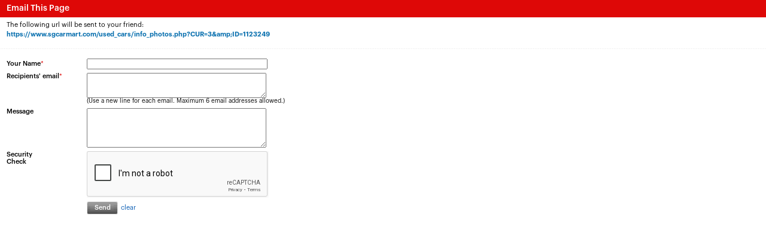

--- FILE ---
content_type: text/html
request_url: https://www.sgcarmart.com/emailafriend/index.php?URL=dEVkdk5mdnl4MnZTVHdOSnBBejY0NnczVFZNZGR5V2dsOXZTQjBnZDU3UzhvN29hUEdzakhJYXhLWjFKOVp0QWNKdkg5OTVLZ3d5NENPNGRjclZ0cmltRFI2TnFncnRjUHA4ckNPcGVNOUE9
body_size: 4597
content:
<!DOCTYPE HTML PUBLIC "-//W3C//DTD HTML 4.01 Transitional//EN" "http://www.w3.org/TR/html4/loose.dtd">
<html>
<head>
<meta http-equiv="Content-Type" content="text/html; charset=utf-8">
<title>Recommend this page to your Friends</title>
<link type="text/css" rel="stylesheet" href="/css/global.css" />

                <link rel="icon" type="image/png" href="https://www.sgcarmart.com/sgcarmart-icon-16x16.png" sizes="16x16">
                <link rel="icon" type="image/png" href="https://www.sgcarmart.com/sgcarmart-icon-32x32.png" sizes="32x32">
                <link rel="icon" type="image/png" href="https://www.sgcarmart.com/sgcarmart-icon-96x96.png" sizes="96x96">
                <link rel="apple-touch-icon" sizes="60x60" href="https://www.sgcarmart.com/sgcarmart-icon-60x60.png">
                <link rel="apple-touch-icon" sizes="76x76" href="https://www.sgcarmart.com/sgcarmart-icon-76x76.png">
                <link rel="apple-touch-icon" sizes="114x114" href="https://www.sgcarmart.com/sgcarmart-icon-114x114.png">
                <link rel="apple-touch-icon" sizes="120x120" href="https://www.sgcarmart.com/sgcarmart-icon-120x120.png">
                <link rel="apple-touch-icon" sizes="180x180" href="https://www.sgcarmart.com/sgcarmart-icon-180x180.png">
                <link rel="apple-touch-icon" sizes="144x144" href="https://www.sgcarmart.com/sgcarmart-icon-144x144.png">
                <link rel="apple-touch-icon" sizes="152x152" href="https://www.sgcarmart.com/sgcarmart-icon-152x152.png">
                <link rel="apple-touch-icon" sizes="167x167" href="https://www.sgcarmart.com/sgcarmart-icon-167x167.png">
                <meta name="msapplication-TileColor" content="#dd252b">
                <meta name="msapplication-TileImage" content="https://www.sgcarmart.com/sgcarmart-icon-144x144.png"><script type="text/javascript" src="/js/common.fun.js"></script>
<script type="text/javascript" src="/js/jquery-1.4.2.min.js"></script>
<script src="https://www.google.com/recaptcha/api.js"></script>
<script type="text/javascript">
<!--
function doubleCheck(fieldid){
	if(fieldid=="name"){
		if(objValue(fieldid) != ""){
			removeColorInput(fieldid, 'remark1');
		}
	}
	else if(fieldid=="toemail"){
		arrEmails = objValue("toemail").split("\n");
		for(i=0; i<arrEmails.length; i++) {
			if(isEmail(objValue(fieldid)) && objValue(fieldid) != "")
				removeColorInput(fieldid, 'remark3');
			else if(!isEmail(arrEmails[i]))
				colorInputValidationCheck('toemail','remark3','Invalid email address');
		}
	}
}
function chkInput(subform) {
	var returnval = true;
	removeColorInput('name', 'remark1');
	removeColorInput('toemail', 'remark3');

	if(objValue("name") == "")
		colorInputValidationCheck('name','remark1','');
	arrEmails = objValue("toemail").split("\n");
	for(i=0; i<arrEmails.length; i++) {
		if(objValue("toemail") == "")
			colorInputValidationCheck('toemail','remark3','');
		else if(!isEmail(arrEmails[i]))
			colorInputValidationCheck('toemail','remark3','Invalid email address');
	}
	if(arrEmails.length > 6)
		colorInputValidationCheck('toemail','remark3','maximum 6 emails');
	else if (subform) {
		validCaptcha("form1");
	}
}
//-->
</script>
<style type="text/css">
.outerbox{
	margin:0 auto;
}

.header{
	color:#FFFFFF;
	background-color:#DE0807;
	height:29px;
	font-size:14px;
	line-height:29px;
	padding-left:11px;
	margin-bottom:5px;
}

.outerbox p{
	padding-left:11px;
}

.redthickborder{
	border:2px solid #DE0807;
}
</style>
<script type="text/javascript">
    +function(a,p,P,b,y){a.braze={};a.brazeQueue=[];for(var s="BrazeSdkMetadata DeviceProperties Card Card.prototype.dismissCard Card.prototype.removeAllSubscriptions Card.prototype.removeSubscription Card.prototype.subscribeToClickedEvent Card.prototype.subscribeToDismissedEvent Card.fromContentCardsJson ImageOnly CaptionedImage ClassicCard ControlCard ContentCards ContentCards.prototype.getUnviewedCardCount Feed Feed.prototype.getUnreadCardCount ControlMessage InAppMessage InAppMessage.SlideFrom InAppMessage.ClickAction InAppMessage.DismissType InAppMessage.OpenTarget InAppMessage.ImageStyle InAppMessage.Orientation InAppMessage.TextAlignment InAppMessage.CropType InAppMessage.prototype.closeMessage InAppMessage.prototype.removeAllSubscriptions InAppMessage.prototype.removeSubscription InAppMessage.prototype.subscribeToClickedEvent InAppMessage.prototype.subscribeToDismissedEvent InAppMessage.fromJson FullScreenMessage ModalMessage HtmlMessage SlideUpMessage User User.Genders User.NotificationSubscriptionTypes User.prototype.addAlias User.prototype.addToCustomAttributeArray User.prototype.addToSubscriptionGroup User.prototype.getUserId User.prototype.getUserId User.prototype.incrementCustomUserAttribute User.prototype.removeFromCustomAttributeArray User.prototype.removeFromSubscriptionGroup User.prototype.setCountry User.prototype.setCustomLocationAttribute User.prototype.setCustomUserAttribute User.prototype.setDateOfBirth User.prototype.setEmail User.prototype.setEmailNotificationSubscriptionType User.prototype.setFirstName User.prototype.setGender User.prototype.setHomeCity User.prototype.setLanguage User.prototype.setLastKnownLocation User.prototype.setLastName User.prototype.setPhoneNumber User.prototype.setPushNotificationSubscriptionType InAppMessageButton InAppMessageButton.prototype.removeAllSubscriptions InAppMessageButton.prototype.removeSubscription InAppMessageButton.prototype.subscribeToClickedEvent FeatureFlag FeatureFlag.prototype.getStringProperty FeatureFlag.prototype.getNumberProperty FeatureFlag.prototype.getBooleanProperty automaticallyShowInAppMessages destroyFeed hideContentCards showContentCards showFeed showInAppMessage deferInAppMessage toggleContentCards toggleFeed changeUser destroy getDeviceId getDeviceId initialize isPushBlocked isPushPermissionGranted isPushSupported logCardClick logCardDismissal logCardImpressions logContentCardImpressions logContentCardClick logCustomEvent logFeedDisplayed logInAppMessageButtonClick logInAppMessageClick logInAppMessageHtmlClick logInAppMessageImpression logPurchase openSession requestPushPermission removeAllSubscriptions removeSubscription requestContentCardsRefresh requestFeedRefresh refreshFeatureFlags requestImmediateDataFlush enableSDK isDisabled setLogger setSdkAuthenticationSignature addSdkMetadata disableSDK subscribeToContentCardsUpdates subscribeToFeedUpdates subscribeToInAppMessage subscribeToSdkAuthenticationFailures toggleLogging unregisterPush wipeData handleBrazeAction subscribeToFeatureFlagsUpdates getAllFeatureFlags logFeatureFlagImpression".split(" "),i=0;i<s.length;i++){for(var m=s[i],k=a.braze,l=m.split("."),j=0;j<l.length-1;j++)k=k[l[j]];k[l[j]]=(new Function("return function "+m.replace(/\./g,"_")+"(){window.brazeQueue.push(arguments); return true}"))()}window.braze.getDeferredInAppMessage=function(){return new window.braze.InAppMessage};window.braze.getCachedContentCards=function(){return new window.braze.ContentCards};window.braze.getCachedFeed=function(){return new window.braze.Feed};window.braze.getUser=function(){return new window.braze.User};window.braze.getFeatureFlag=function(){return new window.braze.FeatureFlag};(y=p.createElement(P)).type='text/javascript';
      y.src='https://js.appboycdn.com/web-sdk/5.1/braze.min.js';
      y.async=1;(b=p.getElementsByTagName(P)[0]).parentNode.insertBefore(y,b)
    }(window,document,'script');
    </script>
    <script type="text/javascript" src="https://js.appboycdn.com/web-sdk/5.1/service-worker.js"></script><script type="text/javascript">
                        // initialize the SDK
                        braze.initialize("caaaafa4-39bb-4c62-b7c2-4ad42afd03bd", {
                            baseUrl: "sdk.iad-07.braze.com",
                            allowUserSuppliedJavascript:true
                        });
                        // optionally show all in-app messages without custom handling
                        braze.automaticallyShowInAppMessages();
                        braze.openSession();
                                    if(braze.isPushSupported()){
                                        braze.requestPushPermission();
                                    }</script><link rel="preconnect" href="//cdn.dynamicyield.com"><link rel="preconnect" href="//st.dynamicyield.com"><link rel="preconnect" href="//rcom.dynamicyield.com"><link rel="dns-prefetch" href="//cdn.dynamicyield.com"><link rel="dns-prefetch" href="//st.dynamicyield.com"><link rel="dns-prefetch" href="//rcom.dynamicyield.com"><script type="text/javascript">window.DY = window.DY || {}; DY.recommendationContext = { type: "OTHER"};</script><script type="text/javascript" src="//cdn.dynamicyield.com/api/8769965/api_dynamic.js"></script><script type="text/javascript" src="//cdn.dynamicyield.com/api/8769965/api_static.js"></script><script type="text/javascript">
        <!-- Google Analytics -->
        (function(i,s,o,g,r,a,m){i['GoogleAnalyticsObject']=r;i[r]=i[r]||function(){
        (i[r].q=i[r].q||[]).push(arguments)},i[r].l=1*new Date();a=s.createElement(o),
        m=s.getElementsByTagName(o)[0];a.async=1;a.src=g;m.parentNode.insertBefore(a,m)
        })(window,document,'script','//www.google-analytics.com/analytics.js','ga');
    
        ga('create', 'UA-338338-1', 'auto');  // Replace with your property ID.
        
        ga('send', 'pageview');
        </script>
        <!-- End Google Analytics --><script async src='https://www.googletagmanager.com/gtag/js?id=AW-1070865280'></script>
        <script> 
            window.dataLayer = window.dataLayer || []; 
            function gtag(){dataLayer.push(arguments);} 
            gtag('js', new Date()); 
            gtag('config', 'AW-1070865280');
        </script>
        <!-- Google Tag Manager -->
        <script>(function(w,d,s,l,i){w[l]=w[l]||[];w[l].push({'gtm.start':
        new Date().getTime(),event:'gtm.js'});var f=d.getElementsByTagName(s)[0],
        j=d.createElement(s),dl=l!='dataLayer'?'&l='+l:'';j.async=true;j.src=
        'https://www.googletagmanager.com/gtm.js?id='+i+dl;f.parentNode.insertBefore(j,f);
        })(window,document,'script','dataLayer','GTM-WV9Z62F');</script>
        <!-- End Google Tag Manager -->
        <script>
	!function(f,b,e,v,n,t,s){if(f.fbq)return;n=f.fbq=function(){n.callMethod?
	n.callMethod.apply(n,arguments):n.queue.push(arguments)};if(!f._fbq)f._fbq=n;
	n.push=n;n.loaded=!0;n.version='2.0';n.queue=[];t=b.createElement(e);t.async=!0;
	t.src=v;s=b.getElementsByTagName(e)[0];s.parentNode.insertBefore(t,s)}(window,
	document,'script','https://connect.facebook.net/en_US/fbevents.js');
	fbq('init', '1703437343259531');
	fbq('track', "PageView");</script>
	<noscript><img height="1" width="1" style="display:none"
	src="https://www.facebook.com/tr?id=1703437343259531&ev=PageView&noscript=1"/></noscript>
</head>
<body>
<!-- Google Tag Manager (noscript) -->
<noscript><iframe src="https://www.googletagmanager.com/ns.html?id=GTM-WV9Z62F"
height="0" width="0" style="display:none;visibility:hidden"></iframe></noscript>
<!-- End Google Tag Manager (noscript) --><div class="outerbox">
    <div><p class="header"><strong>Email This Page</strong></p></div>
    <p>The following url will be sent to your friend:<br /><span style="color: #046DAD; font-weight:bold">https://www.sgcarmart.com/used_cars/info_photos.php?CUR=3&amp;amp;ID=1123249</span></p>
    <p style="background:url(https://i.i-sgcm.com/all/horizontal_dot_4x1.gif) center center repeat-x; height:1px; margin:15px 0;"><img src="https://i.i-sgcm.com/images/spacer.gif" width="1" height="1"></p>
    <div style="padding-left:11px;">
        <form action="index.php" name="form1" method="POST">
        <table border="0" cellspacing="0" cellpadding="0">
        <tr><td colspan="4"><img src="https://i.i-sgcm.com/images/spacer.gif" width="1" height="1"></td></tr>
        <tr>
            <td><strong>Your Name</strong><font class="font_red">*</font></td>
            <td width="41"><img src="https://i.i-sgcm.com/images/spacer.gif" width="1" height="1"></td>
            <td><input name="name" id="name" maxlength="50" type="text" style="width:294px" value="" onchange="doubleCheck(this.id);" /></td>
        	<td id="remark1"><!--comment--></td>
        </tr>
        <tr><td height="6" colspan="3"><img src="https://i.i-sgcm.com/images/spacer.gif" width="1" height="1"></td></tr>
        <tr>
            <td valign="top"><strong>Recipients' email</strong><font class="font_red">*</font></td>
            <td width="41"><img src="https://i.i-sgcm.com/images/spacer.gif" width="1" height="1"></td>
            <td><textarea name="toemail" id="toemail" style="width:294px" rows="3" onchange="doubleCheck(this.id);" ></textarea><br /><span class="font_10">(Use a new line for each email. Maximum 6 email addresses allowed.)</span></td>
        	<td id="remark3"></td>
        </tr>
        <tr><td height="6" colspan="4"><img src="https://i.i-sgcm.com/images/spacer.gif" width="1" height="1"></td></tr>
        <tr>
            <td valign="top"><strong>Message</strong></td>
            <td width="41"><img src="https://i.i-sgcm.com/images/spacer.gif" width="1" height="1"></td>
            <td width="284" colspan="2"><textarea name="message" id="message" style="width:294px" rows="5"></textarea></td>
        </tr>
        <tr><td height="6" colspan="4"><img src="https://i.i-sgcm.com/images/spacer.gif" width="1" height="1"></td></tr>
        <tr>
            <td valign="top"><strong>Security <br>Check</strong></td>
            <td width="41"><img src="https://i.i-sgcm.com/images/spacer.gif" width="1" height="1"></td>
            <td width="284" colspan="2">
            	<div class="g-recaptcha" data-sitekey=6Le2mxwTAAAAAGHmVzn3iYQvYqJKo3gvKrtInyQP></div>
				<div style="color:#DE0807;"></div>
            </td>
        </tr>
        <tr><td height="6" colspan="4"><img src="https://i.i-sgcm.com/images/spacer.gif" width="1" height="1"></td></tr>
        <tr>
            <td colspan="2"><img src="https://i.i-sgcm.com/images/spacer.gif" width="1" height="1"></td>
            <td colspan="2">
            	<table border="0" cellspacing="0" cellpadding="0">
                <tr>
                	<td><input type="button" value="Send" onClick="return chkInput(true);" class="submitdef" onmouseover="this.className='submithov'" onmouseout="this.className='submitdef'" /></td>
                    <td width="5"><img src="https://i.i-sgcm.com/images/spacer.gif" width="1" height="1"></td>
                    <td><a href="#" onclick="document.form1.reset()" class="link">clear</a></td>
                </tr>
                </table>
             </td>
        </tr>
        </table>
        <input type="hidden" name="URL" value="https://www.sgcarmart.com/used_cars/info_photos.php?CUR=3&amp;ID=1123249" />
        <input type="hidden" name="Send" value="send" />
        </form>
    </div>
	</div>
<script>(function(){function c(){var b=a.contentDocument||a.contentWindow.document;if(b){var d=b.createElement('script');d.innerHTML="window.__CF$cv$params={r:'9c08cbbd5dffad68',t:'MTc2ODg1MTU0Mi4wMDAwMDA='};var a=document.createElement('script');a.nonce='';a.src='/cdn-cgi/challenge-platform/scripts/jsd/main.js';document.getElementsByTagName('head')[0].appendChild(a);";b.getElementsByTagName('head')[0].appendChild(d)}}if(document.body){var a=document.createElement('iframe');a.height=1;a.width=1;a.style.position='absolute';a.style.top=0;a.style.left=0;a.style.border='none';a.style.visibility='hidden';document.body.appendChild(a);if('loading'!==document.readyState)c();else if(window.addEventListener)document.addEventListener('DOMContentLoaded',c);else{var e=document.onreadystatechange||function(){};document.onreadystatechange=function(b){e(b);'loading'!==document.readyState&&(document.onreadystatechange=e,c())}}}})();</script><script defer src="https://static.cloudflareinsights.com/beacon.min.js/vcd15cbe7772f49c399c6a5babf22c1241717689176015" integrity="sha512-ZpsOmlRQV6y907TI0dKBHq9Md29nnaEIPlkf84rnaERnq6zvWvPUqr2ft8M1aS28oN72PdrCzSjY4U6VaAw1EQ==" data-cf-beacon='{"rayId":"9c08cbbd5dffad68","version":"2025.9.1","serverTiming":{"name":{"cfExtPri":true,"cfEdge":true,"cfOrigin":true,"cfL4":true,"cfSpeedBrain":true,"cfCacheStatus":true}},"token":"01bc263ef1c2432098a6b23cf4dfd2e5","b":1}' crossorigin="anonymous"></script>
</body>
</html>


--- FILE ---
content_type: text/html; charset=utf-8
request_url: https://www.google.com/recaptcha/api2/anchor?ar=1&k=6Le2mxwTAAAAAGHmVzn3iYQvYqJKo3gvKrtInyQP&co=aHR0cHM6Ly93d3cuc2djYXJtYXJ0LmNvbTo0NDM.&hl=en&v=PoyoqOPhxBO7pBk68S4YbpHZ&size=normal&anchor-ms=20000&execute-ms=30000&cb=ld5ckyl47z0c
body_size: 49336
content:
<!DOCTYPE HTML><html dir="ltr" lang="en"><head><meta http-equiv="Content-Type" content="text/html; charset=UTF-8">
<meta http-equiv="X-UA-Compatible" content="IE=edge">
<title>reCAPTCHA</title>
<style type="text/css">
/* cyrillic-ext */
@font-face {
  font-family: 'Roboto';
  font-style: normal;
  font-weight: 400;
  font-stretch: 100%;
  src: url(//fonts.gstatic.com/s/roboto/v48/KFO7CnqEu92Fr1ME7kSn66aGLdTylUAMa3GUBHMdazTgWw.woff2) format('woff2');
  unicode-range: U+0460-052F, U+1C80-1C8A, U+20B4, U+2DE0-2DFF, U+A640-A69F, U+FE2E-FE2F;
}
/* cyrillic */
@font-face {
  font-family: 'Roboto';
  font-style: normal;
  font-weight: 400;
  font-stretch: 100%;
  src: url(//fonts.gstatic.com/s/roboto/v48/KFO7CnqEu92Fr1ME7kSn66aGLdTylUAMa3iUBHMdazTgWw.woff2) format('woff2');
  unicode-range: U+0301, U+0400-045F, U+0490-0491, U+04B0-04B1, U+2116;
}
/* greek-ext */
@font-face {
  font-family: 'Roboto';
  font-style: normal;
  font-weight: 400;
  font-stretch: 100%;
  src: url(//fonts.gstatic.com/s/roboto/v48/KFO7CnqEu92Fr1ME7kSn66aGLdTylUAMa3CUBHMdazTgWw.woff2) format('woff2');
  unicode-range: U+1F00-1FFF;
}
/* greek */
@font-face {
  font-family: 'Roboto';
  font-style: normal;
  font-weight: 400;
  font-stretch: 100%;
  src: url(//fonts.gstatic.com/s/roboto/v48/KFO7CnqEu92Fr1ME7kSn66aGLdTylUAMa3-UBHMdazTgWw.woff2) format('woff2');
  unicode-range: U+0370-0377, U+037A-037F, U+0384-038A, U+038C, U+038E-03A1, U+03A3-03FF;
}
/* math */
@font-face {
  font-family: 'Roboto';
  font-style: normal;
  font-weight: 400;
  font-stretch: 100%;
  src: url(//fonts.gstatic.com/s/roboto/v48/KFO7CnqEu92Fr1ME7kSn66aGLdTylUAMawCUBHMdazTgWw.woff2) format('woff2');
  unicode-range: U+0302-0303, U+0305, U+0307-0308, U+0310, U+0312, U+0315, U+031A, U+0326-0327, U+032C, U+032F-0330, U+0332-0333, U+0338, U+033A, U+0346, U+034D, U+0391-03A1, U+03A3-03A9, U+03B1-03C9, U+03D1, U+03D5-03D6, U+03F0-03F1, U+03F4-03F5, U+2016-2017, U+2034-2038, U+203C, U+2040, U+2043, U+2047, U+2050, U+2057, U+205F, U+2070-2071, U+2074-208E, U+2090-209C, U+20D0-20DC, U+20E1, U+20E5-20EF, U+2100-2112, U+2114-2115, U+2117-2121, U+2123-214F, U+2190, U+2192, U+2194-21AE, U+21B0-21E5, U+21F1-21F2, U+21F4-2211, U+2213-2214, U+2216-22FF, U+2308-230B, U+2310, U+2319, U+231C-2321, U+2336-237A, U+237C, U+2395, U+239B-23B7, U+23D0, U+23DC-23E1, U+2474-2475, U+25AF, U+25B3, U+25B7, U+25BD, U+25C1, U+25CA, U+25CC, U+25FB, U+266D-266F, U+27C0-27FF, U+2900-2AFF, U+2B0E-2B11, U+2B30-2B4C, U+2BFE, U+3030, U+FF5B, U+FF5D, U+1D400-1D7FF, U+1EE00-1EEFF;
}
/* symbols */
@font-face {
  font-family: 'Roboto';
  font-style: normal;
  font-weight: 400;
  font-stretch: 100%;
  src: url(//fonts.gstatic.com/s/roboto/v48/KFO7CnqEu92Fr1ME7kSn66aGLdTylUAMaxKUBHMdazTgWw.woff2) format('woff2');
  unicode-range: U+0001-000C, U+000E-001F, U+007F-009F, U+20DD-20E0, U+20E2-20E4, U+2150-218F, U+2190, U+2192, U+2194-2199, U+21AF, U+21E6-21F0, U+21F3, U+2218-2219, U+2299, U+22C4-22C6, U+2300-243F, U+2440-244A, U+2460-24FF, U+25A0-27BF, U+2800-28FF, U+2921-2922, U+2981, U+29BF, U+29EB, U+2B00-2BFF, U+4DC0-4DFF, U+FFF9-FFFB, U+10140-1018E, U+10190-1019C, U+101A0, U+101D0-101FD, U+102E0-102FB, U+10E60-10E7E, U+1D2C0-1D2D3, U+1D2E0-1D37F, U+1F000-1F0FF, U+1F100-1F1AD, U+1F1E6-1F1FF, U+1F30D-1F30F, U+1F315, U+1F31C, U+1F31E, U+1F320-1F32C, U+1F336, U+1F378, U+1F37D, U+1F382, U+1F393-1F39F, U+1F3A7-1F3A8, U+1F3AC-1F3AF, U+1F3C2, U+1F3C4-1F3C6, U+1F3CA-1F3CE, U+1F3D4-1F3E0, U+1F3ED, U+1F3F1-1F3F3, U+1F3F5-1F3F7, U+1F408, U+1F415, U+1F41F, U+1F426, U+1F43F, U+1F441-1F442, U+1F444, U+1F446-1F449, U+1F44C-1F44E, U+1F453, U+1F46A, U+1F47D, U+1F4A3, U+1F4B0, U+1F4B3, U+1F4B9, U+1F4BB, U+1F4BF, U+1F4C8-1F4CB, U+1F4D6, U+1F4DA, U+1F4DF, U+1F4E3-1F4E6, U+1F4EA-1F4ED, U+1F4F7, U+1F4F9-1F4FB, U+1F4FD-1F4FE, U+1F503, U+1F507-1F50B, U+1F50D, U+1F512-1F513, U+1F53E-1F54A, U+1F54F-1F5FA, U+1F610, U+1F650-1F67F, U+1F687, U+1F68D, U+1F691, U+1F694, U+1F698, U+1F6AD, U+1F6B2, U+1F6B9-1F6BA, U+1F6BC, U+1F6C6-1F6CF, U+1F6D3-1F6D7, U+1F6E0-1F6EA, U+1F6F0-1F6F3, U+1F6F7-1F6FC, U+1F700-1F7FF, U+1F800-1F80B, U+1F810-1F847, U+1F850-1F859, U+1F860-1F887, U+1F890-1F8AD, U+1F8B0-1F8BB, U+1F8C0-1F8C1, U+1F900-1F90B, U+1F93B, U+1F946, U+1F984, U+1F996, U+1F9E9, U+1FA00-1FA6F, U+1FA70-1FA7C, U+1FA80-1FA89, U+1FA8F-1FAC6, U+1FACE-1FADC, U+1FADF-1FAE9, U+1FAF0-1FAF8, U+1FB00-1FBFF;
}
/* vietnamese */
@font-face {
  font-family: 'Roboto';
  font-style: normal;
  font-weight: 400;
  font-stretch: 100%;
  src: url(//fonts.gstatic.com/s/roboto/v48/KFO7CnqEu92Fr1ME7kSn66aGLdTylUAMa3OUBHMdazTgWw.woff2) format('woff2');
  unicode-range: U+0102-0103, U+0110-0111, U+0128-0129, U+0168-0169, U+01A0-01A1, U+01AF-01B0, U+0300-0301, U+0303-0304, U+0308-0309, U+0323, U+0329, U+1EA0-1EF9, U+20AB;
}
/* latin-ext */
@font-face {
  font-family: 'Roboto';
  font-style: normal;
  font-weight: 400;
  font-stretch: 100%;
  src: url(//fonts.gstatic.com/s/roboto/v48/KFO7CnqEu92Fr1ME7kSn66aGLdTylUAMa3KUBHMdazTgWw.woff2) format('woff2');
  unicode-range: U+0100-02BA, U+02BD-02C5, U+02C7-02CC, U+02CE-02D7, U+02DD-02FF, U+0304, U+0308, U+0329, U+1D00-1DBF, U+1E00-1E9F, U+1EF2-1EFF, U+2020, U+20A0-20AB, U+20AD-20C0, U+2113, U+2C60-2C7F, U+A720-A7FF;
}
/* latin */
@font-face {
  font-family: 'Roboto';
  font-style: normal;
  font-weight: 400;
  font-stretch: 100%;
  src: url(//fonts.gstatic.com/s/roboto/v48/KFO7CnqEu92Fr1ME7kSn66aGLdTylUAMa3yUBHMdazQ.woff2) format('woff2');
  unicode-range: U+0000-00FF, U+0131, U+0152-0153, U+02BB-02BC, U+02C6, U+02DA, U+02DC, U+0304, U+0308, U+0329, U+2000-206F, U+20AC, U+2122, U+2191, U+2193, U+2212, U+2215, U+FEFF, U+FFFD;
}
/* cyrillic-ext */
@font-face {
  font-family: 'Roboto';
  font-style: normal;
  font-weight: 500;
  font-stretch: 100%;
  src: url(//fonts.gstatic.com/s/roboto/v48/KFO7CnqEu92Fr1ME7kSn66aGLdTylUAMa3GUBHMdazTgWw.woff2) format('woff2');
  unicode-range: U+0460-052F, U+1C80-1C8A, U+20B4, U+2DE0-2DFF, U+A640-A69F, U+FE2E-FE2F;
}
/* cyrillic */
@font-face {
  font-family: 'Roboto';
  font-style: normal;
  font-weight: 500;
  font-stretch: 100%;
  src: url(//fonts.gstatic.com/s/roboto/v48/KFO7CnqEu92Fr1ME7kSn66aGLdTylUAMa3iUBHMdazTgWw.woff2) format('woff2');
  unicode-range: U+0301, U+0400-045F, U+0490-0491, U+04B0-04B1, U+2116;
}
/* greek-ext */
@font-face {
  font-family: 'Roboto';
  font-style: normal;
  font-weight: 500;
  font-stretch: 100%;
  src: url(//fonts.gstatic.com/s/roboto/v48/KFO7CnqEu92Fr1ME7kSn66aGLdTylUAMa3CUBHMdazTgWw.woff2) format('woff2');
  unicode-range: U+1F00-1FFF;
}
/* greek */
@font-face {
  font-family: 'Roboto';
  font-style: normal;
  font-weight: 500;
  font-stretch: 100%;
  src: url(//fonts.gstatic.com/s/roboto/v48/KFO7CnqEu92Fr1ME7kSn66aGLdTylUAMa3-UBHMdazTgWw.woff2) format('woff2');
  unicode-range: U+0370-0377, U+037A-037F, U+0384-038A, U+038C, U+038E-03A1, U+03A3-03FF;
}
/* math */
@font-face {
  font-family: 'Roboto';
  font-style: normal;
  font-weight: 500;
  font-stretch: 100%;
  src: url(//fonts.gstatic.com/s/roboto/v48/KFO7CnqEu92Fr1ME7kSn66aGLdTylUAMawCUBHMdazTgWw.woff2) format('woff2');
  unicode-range: U+0302-0303, U+0305, U+0307-0308, U+0310, U+0312, U+0315, U+031A, U+0326-0327, U+032C, U+032F-0330, U+0332-0333, U+0338, U+033A, U+0346, U+034D, U+0391-03A1, U+03A3-03A9, U+03B1-03C9, U+03D1, U+03D5-03D6, U+03F0-03F1, U+03F4-03F5, U+2016-2017, U+2034-2038, U+203C, U+2040, U+2043, U+2047, U+2050, U+2057, U+205F, U+2070-2071, U+2074-208E, U+2090-209C, U+20D0-20DC, U+20E1, U+20E5-20EF, U+2100-2112, U+2114-2115, U+2117-2121, U+2123-214F, U+2190, U+2192, U+2194-21AE, U+21B0-21E5, U+21F1-21F2, U+21F4-2211, U+2213-2214, U+2216-22FF, U+2308-230B, U+2310, U+2319, U+231C-2321, U+2336-237A, U+237C, U+2395, U+239B-23B7, U+23D0, U+23DC-23E1, U+2474-2475, U+25AF, U+25B3, U+25B7, U+25BD, U+25C1, U+25CA, U+25CC, U+25FB, U+266D-266F, U+27C0-27FF, U+2900-2AFF, U+2B0E-2B11, U+2B30-2B4C, U+2BFE, U+3030, U+FF5B, U+FF5D, U+1D400-1D7FF, U+1EE00-1EEFF;
}
/* symbols */
@font-face {
  font-family: 'Roboto';
  font-style: normal;
  font-weight: 500;
  font-stretch: 100%;
  src: url(//fonts.gstatic.com/s/roboto/v48/KFO7CnqEu92Fr1ME7kSn66aGLdTylUAMaxKUBHMdazTgWw.woff2) format('woff2');
  unicode-range: U+0001-000C, U+000E-001F, U+007F-009F, U+20DD-20E0, U+20E2-20E4, U+2150-218F, U+2190, U+2192, U+2194-2199, U+21AF, U+21E6-21F0, U+21F3, U+2218-2219, U+2299, U+22C4-22C6, U+2300-243F, U+2440-244A, U+2460-24FF, U+25A0-27BF, U+2800-28FF, U+2921-2922, U+2981, U+29BF, U+29EB, U+2B00-2BFF, U+4DC0-4DFF, U+FFF9-FFFB, U+10140-1018E, U+10190-1019C, U+101A0, U+101D0-101FD, U+102E0-102FB, U+10E60-10E7E, U+1D2C0-1D2D3, U+1D2E0-1D37F, U+1F000-1F0FF, U+1F100-1F1AD, U+1F1E6-1F1FF, U+1F30D-1F30F, U+1F315, U+1F31C, U+1F31E, U+1F320-1F32C, U+1F336, U+1F378, U+1F37D, U+1F382, U+1F393-1F39F, U+1F3A7-1F3A8, U+1F3AC-1F3AF, U+1F3C2, U+1F3C4-1F3C6, U+1F3CA-1F3CE, U+1F3D4-1F3E0, U+1F3ED, U+1F3F1-1F3F3, U+1F3F5-1F3F7, U+1F408, U+1F415, U+1F41F, U+1F426, U+1F43F, U+1F441-1F442, U+1F444, U+1F446-1F449, U+1F44C-1F44E, U+1F453, U+1F46A, U+1F47D, U+1F4A3, U+1F4B0, U+1F4B3, U+1F4B9, U+1F4BB, U+1F4BF, U+1F4C8-1F4CB, U+1F4D6, U+1F4DA, U+1F4DF, U+1F4E3-1F4E6, U+1F4EA-1F4ED, U+1F4F7, U+1F4F9-1F4FB, U+1F4FD-1F4FE, U+1F503, U+1F507-1F50B, U+1F50D, U+1F512-1F513, U+1F53E-1F54A, U+1F54F-1F5FA, U+1F610, U+1F650-1F67F, U+1F687, U+1F68D, U+1F691, U+1F694, U+1F698, U+1F6AD, U+1F6B2, U+1F6B9-1F6BA, U+1F6BC, U+1F6C6-1F6CF, U+1F6D3-1F6D7, U+1F6E0-1F6EA, U+1F6F0-1F6F3, U+1F6F7-1F6FC, U+1F700-1F7FF, U+1F800-1F80B, U+1F810-1F847, U+1F850-1F859, U+1F860-1F887, U+1F890-1F8AD, U+1F8B0-1F8BB, U+1F8C0-1F8C1, U+1F900-1F90B, U+1F93B, U+1F946, U+1F984, U+1F996, U+1F9E9, U+1FA00-1FA6F, U+1FA70-1FA7C, U+1FA80-1FA89, U+1FA8F-1FAC6, U+1FACE-1FADC, U+1FADF-1FAE9, U+1FAF0-1FAF8, U+1FB00-1FBFF;
}
/* vietnamese */
@font-face {
  font-family: 'Roboto';
  font-style: normal;
  font-weight: 500;
  font-stretch: 100%;
  src: url(//fonts.gstatic.com/s/roboto/v48/KFO7CnqEu92Fr1ME7kSn66aGLdTylUAMa3OUBHMdazTgWw.woff2) format('woff2');
  unicode-range: U+0102-0103, U+0110-0111, U+0128-0129, U+0168-0169, U+01A0-01A1, U+01AF-01B0, U+0300-0301, U+0303-0304, U+0308-0309, U+0323, U+0329, U+1EA0-1EF9, U+20AB;
}
/* latin-ext */
@font-face {
  font-family: 'Roboto';
  font-style: normal;
  font-weight: 500;
  font-stretch: 100%;
  src: url(//fonts.gstatic.com/s/roboto/v48/KFO7CnqEu92Fr1ME7kSn66aGLdTylUAMa3KUBHMdazTgWw.woff2) format('woff2');
  unicode-range: U+0100-02BA, U+02BD-02C5, U+02C7-02CC, U+02CE-02D7, U+02DD-02FF, U+0304, U+0308, U+0329, U+1D00-1DBF, U+1E00-1E9F, U+1EF2-1EFF, U+2020, U+20A0-20AB, U+20AD-20C0, U+2113, U+2C60-2C7F, U+A720-A7FF;
}
/* latin */
@font-face {
  font-family: 'Roboto';
  font-style: normal;
  font-weight: 500;
  font-stretch: 100%;
  src: url(//fonts.gstatic.com/s/roboto/v48/KFO7CnqEu92Fr1ME7kSn66aGLdTylUAMa3yUBHMdazQ.woff2) format('woff2');
  unicode-range: U+0000-00FF, U+0131, U+0152-0153, U+02BB-02BC, U+02C6, U+02DA, U+02DC, U+0304, U+0308, U+0329, U+2000-206F, U+20AC, U+2122, U+2191, U+2193, U+2212, U+2215, U+FEFF, U+FFFD;
}
/* cyrillic-ext */
@font-face {
  font-family: 'Roboto';
  font-style: normal;
  font-weight: 900;
  font-stretch: 100%;
  src: url(//fonts.gstatic.com/s/roboto/v48/KFO7CnqEu92Fr1ME7kSn66aGLdTylUAMa3GUBHMdazTgWw.woff2) format('woff2');
  unicode-range: U+0460-052F, U+1C80-1C8A, U+20B4, U+2DE0-2DFF, U+A640-A69F, U+FE2E-FE2F;
}
/* cyrillic */
@font-face {
  font-family: 'Roboto';
  font-style: normal;
  font-weight: 900;
  font-stretch: 100%;
  src: url(//fonts.gstatic.com/s/roboto/v48/KFO7CnqEu92Fr1ME7kSn66aGLdTylUAMa3iUBHMdazTgWw.woff2) format('woff2');
  unicode-range: U+0301, U+0400-045F, U+0490-0491, U+04B0-04B1, U+2116;
}
/* greek-ext */
@font-face {
  font-family: 'Roboto';
  font-style: normal;
  font-weight: 900;
  font-stretch: 100%;
  src: url(//fonts.gstatic.com/s/roboto/v48/KFO7CnqEu92Fr1ME7kSn66aGLdTylUAMa3CUBHMdazTgWw.woff2) format('woff2');
  unicode-range: U+1F00-1FFF;
}
/* greek */
@font-face {
  font-family: 'Roboto';
  font-style: normal;
  font-weight: 900;
  font-stretch: 100%;
  src: url(//fonts.gstatic.com/s/roboto/v48/KFO7CnqEu92Fr1ME7kSn66aGLdTylUAMa3-UBHMdazTgWw.woff2) format('woff2');
  unicode-range: U+0370-0377, U+037A-037F, U+0384-038A, U+038C, U+038E-03A1, U+03A3-03FF;
}
/* math */
@font-face {
  font-family: 'Roboto';
  font-style: normal;
  font-weight: 900;
  font-stretch: 100%;
  src: url(//fonts.gstatic.com/s/roboto/v48/KFO7CnqEu92Fr1ME7kSn66aGLdTylUAMawCUBHMdazTgWw.woff2) format('woff2');
  unicode-range: U+0302-0303, U+0305, U+0307-0308, U+0310, U+0312, U+0315, U+031A, U+0326-0327, U+032C, U+032F-0330, U+0332-0333, U+0338, U+033A, U+0346, U+034D, U+0391-03A1, U+03A3-03A9, U+03B1-03C9, U+03D1, U+03D5-03D6, U+03F0-03F1, U+03F4-03F5, U+2016-2017, U+2034-2038, U+203C, U+2040, U+2043, U+2047, U+2050, U+2057, U+205F, U+2070-2071, U+2074-208E, U+2090-209C, U+20D0-20DC, U+20E1, U+20E5-20EF, U+2100-2112, U+2114-2115, U+2117-2121, U+2123-214F, U+2190, U+2192, U+2194-21AE, U+21B0-21E5, U+21F1-21F2, U+21F4-2211, U+2213-2214, U+2216-22FF, U+2308-230B, U+2310, U+2319, U+231C-2321, U+2336-237A, U+237C, U+2395, U+239B-23B7, U+23D0, U+23DC-23E1, U+2474-2475, U+25AF, U+25B3, U+25B7, U+25BD, U+25C1, U+25CA, U+25CC, U+25FB, U+266D-266F, U+27C0-27FF, U+2900-2AFF, U+2B0E-2B11, U+2B30-2B4C, U+2BFE, U+3030, U+FF5B, U+FF5D, U+1D400-1D7FF, U+1EE00-1EEFF;
}
/* symbols */
@font-face {
  font-family: 'Roboto';
  font-style: normal;
  font-weight: 900;
  font-stretch: 100%;
  src: url(//fonts.gstatic.com/s/roboto/v48/KFO7CnqEu92Fr1ME7kSn66aGLdTylUAMaxKUBHMdazTgWw.woff2) format('woff2');
  unicode-range: U+0001-000C, U+000E-001F, U+007F-009F, U+20DD-20E0, U+20E2-20E4, U+2150-218F, U+2190, U+2192, U+2194-2199, U+21AF, U+21E6-21F0, U+21F3, U+2218-2219, U+2299, U+22C4-22C6, U+2300-243F, U+2440-244A, U+2460-24FF, U+25A0-27BF, U+2800-28FF, U+2921-2922, U+2981, U+29BF, U+29EB, U+2B00-2BFF, U+4DC0-4DFF, U+FFF9-FFFB, U+10140-1018E, U+10190-1019C, U+101A0, U+101D0-101FD, U+102E0-102FB, U+10E60-10E7E, U+1D2C0-1D2D3, U+1D2E0-1D37F, U+1F000-1F0FF, U+1F100-1F1AD, U+1F1E6-1F1FF, U+1F30D-1F30F, U+1F315, U+1F31C, U+1F31E, U+1F320-1F32C, U+1F336, U+1F378, U+1F37D, U+1F382, U+1F393-1F39F, U+1F3A7-1F3A8, U+1F3AC-1F3AF, U+1F3C2, U+1F3C4-1F3C6, U+1F3CA-1F3CE, U+1F3D4-1F3E0, U+1F3ED, U+1F3F1-1F3F3, U+1F3F5-1F3F7, U+1F408, U+1F415, U+1F41F, U+1F426, U+1F43F, U+1F441-1F442, U+1F444, U+1F446-1F449, U+1F44C-1F44E, U+1F453, U+1F46A, U+1F47D, U+1F4A3, U+1F4B0, U+1F4B3, U+1F4B9, U+1F4BB, U+1F4BF, U+1F4C8-1F4CB, U+1F4D6, U+1F4DA, U+1F4DF, U+1F4E3-1F4E6, U+1F4EA-1F4ED, U+1F4F7, U+1F4F9-1F4FB, U+1F4FD-1F4FE, U+1F503, U+1F507-1F50B, U+1F50D, U+1F512-1F513, U+1F53E-1F54A, U+1F54F-1F5FA, U+1F610, U+1F650-1F67F, U+1F687, U+1F68D, U+1F691, U+1F694, U+1F698, U+1F6AD, U+1F6B2, U+1F6B9-1F6BA, U+1F6BC, U+1F6C6-1F6CF, U+1F6D3-1F6D7, U+1F6E0-1F6EA, U+1F6F0-1F6F3, U+1F6F7-1F6FC, U+1F700-1F7FF, U+1F800-1F80B, U+1F810-1F847, U+1F850-1F859, U+1F860-1F887, U+1F890-1F8AD, U+1F8B0-1F8BB, U+1F8C0-1F8C1, U+1F900-1F90B, U+1F93B, U+1F946, U+1F984, U+1F996, U+1F9E9, U+1FA00-1FA6F, U+1FA70-1FA7C, U+1FA80-1FA89, U+1FA8F-1FAC6, U+1FACE-1FADC, U+1FADF-1FAE9, U+1FAF0-1FAF8, U+1FB00-1FBFF;
}
/* vietnamese */
@font-face {
  font-family: 'Roboto';
  font-style: normal;
  font-weight: 900;
  font-stretch: 100%;
  src: url(//fonts.gstatic.com/s/roboto/v48/KFO7CnqEu92Fr1ME7kSn66aGLdTylUAMa3OUBHMdazTgWw.woff2) format('woff2');
  unicode-range: U+0102-0103, U+0110-0111, U+0128-0129, U+0168-0169, U+01A0-01A1, U+01AF-01B0, U+0300-0301, U+0303-0304, U+0308-0309, U+0323, U+0329, U+1EA0-1EF9, U+20AB;
}
/* latin-ext */
@font-face {
  font-family: 'Roboto';
  font-style: normal;
  font-weight: 900;
  font-stretch: 100%;
  src: url(//fonts.gstatic.com/s/roboto/v48/KFO7CnqEu92Fr1ME7kSn66aGLdTylUAMa3KUBHMdazTgWw.woff2) format('woff2');
  unicode-range: U+0100-02BA, U+02BD-02C5, U+02C7-02CC, U+02CE-02D7, U+02DD-02FF, U+0304, U+0308, U+0329, U+1D00-1DBF, U+1E00-1E9F, U+1EF2-1EFF, U+2020, U+20A0-20AB, U+20AD-20C0, U+2113, U+2C60-2C7F, U+A720-A7FF;
}
/* latin */
@font-face {
  font-family: 'Roboto';
  font-style: normal;
  font-weight: 900;
  font-stretch: 100%;
  src: url(//fonts.gstatic.com/s/roboto/v48/KFO7CnqEu92Fr1ME7kSn66aGLdTylUAMa3yUBHMdazQ.woff2) format('woff2');
  unicode-range: U+0000-00FF, U+0131, U+0152-0153, U+02BB-02BC, U+02C6, U+02DA, U+02DC, U+0304, U+0308, U+0329, U+2000-206F, U+20AC, U+2122, U+2191, U+2193, U+2212, U+2215, U+FEFF, U+FFFD;
}

</style>
<link rel="stylesheet" type="text/css" href="https://www.gstatic.com/recaptcha/releases/PoyoqOPhxBO7pBk68S4YbpHZ/styles__ltr.css">
<script nonce="g0iNbzza7fg4cmtSshytAQ" type="text/javascript">window['__recaptcha_api'] = 'https://www.google.com/recaptcha/api2/';</script>
<script type="text/javascript" src="https://www.gstatic.com/recaptcha/releases/PoyoqOPhxBO7pBk68S4YbpHZ/recaptcha__en.js" nonce="g0iNbzza7fg4cmtSshytAQ">
      
    </script></head>
<body><div id="rc-anchor-alert" class="rc-anchor-alert"></div>
<input type="hidden" id="recaptcha-token" value="[base64]">
<script type="text/javascript" nonce="g0iNbzza7fg4cmtSshytAQ">
      recaptcha.anchor.Main.init("[\x22ainput\x22,[\x22bgdata\x22,\x22\x22,\[base64]/[base64]/MjU1Ong/[base64]/[base64]/[base64]/[base64]/[base64]/[base64]/[base64]/[base64]/[base64]/[base64]/[base64]/[base64]/[base64]/[base64]/[base64]\\u003d\x22,\[base64]\\u003d\x22,\x22w6Ziw44Cw6rDsTbCiDINwokpaTDDrcK+Bx7DoMKlFw3Cr8OEd8KkSRzDjcKuw6HCjW4pM8O0w7LCsR85w5RbwrjDgCoBw5o8bjNofcOBwpNDw5ABw50rA2BBw78+wqJ4VGgQLcO0w6TDkUpew4l9RwgcX0/DvMKjw5Z+e8OTI8O1McORKcKWwrHChwQ9w4nCkcKuNMKDw6FvIMOjXzl4EENywo50wrJQOsO7J2PDpRwFCcO1wq/DmcK0w6I/[base64]/CgXNHcFJ9QMOeG2N6VHfDmX7Cv8O0wr7ClcOWNk/Ci0HCggMiXwrCtsOMw7lWw4FBwr59wpRqYCDCimbDnsOhWcONKcKCUSApwrnCimkHw47CkGrCrsO9ZcO4bQrCpMOBwr7Dt8Kmw4oBw7fCpsOSwrHClVh/wrhJHWrDg8Kxw5rCr8KQRiMYNy0cwqkpRcKnwpNMAsODwqrDocOEwrzDmMKjw6RZw67DtsOzw7Rxwrt6wqTCkwAsbcK/bXBAwrjDrsODwrBHw4pnw5DDvTApU8K9GMOWI1wuAWFqKk4vQwXCljPDowTCkMKawqchwqXDrMOhUE8nbSt4wodtLMOTwq3DtMO0woBdY8KEw4U+ZsOEwrcQasOzNkDCmsKlTQTCqsO7E2s6GcOKw4B0eg9pMXLCtcOqXkAuFiLCkUUMw4PCpQN/[base64]/AsKrX1Bmwop6w5UGDsKyw77Dj3YKcMOaWiZPwrPDscOKwqgfw7g3w4Yjwq7DpcKaZcOgHMOFwq5owqnCgULCg8ORIFxtQMObFcKgXl5US23CjcOuQsKsw50vJ8KQwq5KwoVcwpx/e8KFwpfChcKuwoMlB8KnXcOabhLDrsKNwq7ChcKxwpfCml57G8KzwpjCvlsmw4zDgMOkJcOMw6DCtsOrTlxnw5jClQ0Ow7jDisOta0ERZ8OLfgjDj8O2wq/Dvip2EMOJKlbDt8KBQzE8H8O2QlFhw4fCi0A/w75DJE/DpcK2w7nDn8Kdw43Dt8OPWcO7w6rDr8KxYsOfw5vDncOewoXDk3M+AsOswrLDksOww4EMPwM6a8OAw6XDtDVZw5JTw4bDrGNzwqvDt3PCmMO7wr3DiMOGw4bCocKMS8O7FcKfD8Opw5BrwrtWwrFqw63Cn8O3w5gtZsKrX0jCpxLCjS3DgsKrwq/DtlzClsKXWQ0hZC3CtRvDncOxNcOnWHbCmsKIGkQdasOmJHPCgsKPHMOjw7dPPGo2w7rDrMO0wovCuAUOwq/[base64]/DgMKkJiDDvH83JFfCtALChl3DrMKdw59RwpRubVTDngsFwr/CscKYw6RjecK1YjPDpz7DgcKiw7wQa8OUw5RwXMONwonCvcKtw4HDpcKywoJiw4UoQMOhwpwBwqDCrCtNHMKTw4jCuzpewpXCuMOZFCNUw6RmwpTCr8KowokzGMKswpIywqzDq8KUIMKcH8K1w7IOHz7Ci8ORw4pqDT/[base64]/wpMWwrvCmnXDgMK/w5AteS80wrUuw47CvsKdXcKMwovDrMKRw5E0w7TCk8Oywo84EcKywpIFw4XCoRMpOCMgw73DuVQFw4zCocKXIMOtwpBsN8O4WcOIwqkiwrjDk8OJwqrDpj7DhSnDvALDpCPCo8OnbE7DnMOkw5VDdHnDvh3Cu3bDg2bDhSsVwoTCk8KbHHIzwqMAw4/DocOjwpsdDcKLbMKrw68wwrpQQ8KUw6/CtMO0w7Z+VMOeaS/ClyDDoMKJXX/CsjxpEMO9wrkuw6zChsKXBiXCjjMFEcKsEMKWJikbw7QCMMOcHcOKYcOqwo1Ywo5Ka8KJw6EWIiVUwodZX8KCwr5kw5xqw67CrU5AE8Oqwqgkw7Q9w4rChsOSw53CucOaY8K9XDMBw4FIS8ODwo/[base64]/aDbCrz7CiH0UDMOhwo3CisOYw5JGw6ERw49QAcOvU8K7RsKrwotuWMKZwp0NHxfCmcKxSMK/[base64]/DmMKNw6rCncK6cFlUKsORHMOHwo8jw44QNlsmKCRxwpXCkXPDpsKsVSPDoW3CtnUTcX3DtQ4aX8KdYsO4L2PCrAvDm8KlwqRzwoAtBRbClsKcw48BIHHCoCvDlE8gGcO2w5vDgTRww7nCmMOrKX8yw4vCnsOQZ3DDv0wlw4NidcK0NsK/wpfDlkHDk8KOwrnDtcKVwo8ve8KRwp3DqyQuw4rCkMO7RgjDgCY9IX/[base64]/Cn8OaF8ORckcpWHXDj8KNWiVqUR45IMKsA0XDjsOlD8KGKsOiwq3Cn8OHST3CoUZowqzDvsOfwq3CpcOiaTPDlXXDl8O/[base64]/w6HDujnDoMOAw6vCsyJWwoTDog/Cj8KBYMOsw7nCoQ9rw68zA8KCw6lvHm3ChURbccOuwr7Dt8O1w47CkV9swqYDeAnDpyXDqU/DkMKWPycRw5/Dg8OYw7/DjcKzwq7CpcO2KjnCpMKrw7/DumsLwrrDlknDkMOoYsODwrLClcKKdjLDsWbCj8KXJsKNwojCt0lTw7rCmsOYw61qAMKTQR/[base64]/DjigsaMOMw4LChQd2MFHDlCjDikAlwpE2L8Kew5TCncKwBzg4w5fCrCDCvkN0wokDw4/CtWJPWRodwqTCssKdAsK5JA/Co1TDoMKmwr/DkEJUScKiQW3DkQjCmcO7wr4kbDLCsMKFT0oDDSjDssOawo5Lw47DisOvw4jCqcOow6fCihPChAMZB3dXw5LCucO6LR3DisOswpVPwrLDqMOhwq7CoMOCw7jDoMOpwobCg8KtRsOVKcKXwrHCmmVUw73CnTceTsOWBi8TP8Oew4t+wrpEw4/DvMOjFWp1wqsmUsOQw69aw4DCjUHCu1DCk0MFwoHChXF3w6ZeM2vDqVLDusKiEsOGQCgwR8KIecObI0PDpDvCosKLXzbDiMKYwpXCvyYXAcOBa8O3w4sAecOaw5TCuRM1w7DChsOrFgbDmDDCl8KMw6/DkCzDhGUmU8OQFH/Di2LCmsOnw5VVWcObMDk4QMO4w7XDnTzDkcKkKsOiw7rDi8Kfwo0NXBHCjh/DtwIRwrhAwpXDjsK7w7jCvcKbw77DnS1WbMK1VUoHKm7DtHg6wrXDiFfComLCm8Okw65Cw5oFLsKyeMOYXMKOw5xLZk3DvMKEw5YEbcOeRADCn8OrwpfDtsOxCgvCqCdYZsKmw4nCglHCg1LChn/ChsKHLcOsw7clO8OCVDIdFsOnw5nDucOCwrp3T2PDuMKow6nCm0LDhADDgn8YIMOyZcKCwoDCpMOmwprDrSHDkMK2RcOgLEvDu8OewqFTQW/DmhbDj8K1SldxwoR9w6pMwp1Ow7/DpsOycsO3w7zDn8OCWw8uwr4lw74oZsOVHGpUwpFJw6PCpMOOcCZbL8OWwrvCiMOHwqjChiEmGsOnMsKAXCQeV3/Co2AWw6rDm8OMwrjCgcK5w73DlMKow6o9woPCsRwswq5/JBgNHMK5w4TDmiHCjVzCry1nw4/[base64]/DghBAAcOGw5rDlsOew6YSEVnCn2IBw7PDqjnCgE1wwq7Ds8KsKRfDsmfChcO6Fk3DkUzCsMOuKMOwRcKww7HDocKdwps/[base64]/DlxDCh0fDlRPDnsKTJcK7Bm5GHzNeW8KiF8O9P8OiOG9Bw5TChWrDq8O4cMKJwovClcOgwqt+ZMKKwoDCsQjCs8KSwoXCkxRswplww4vCuMKjw5rDjWTDszE7wq7ChcKqw4QCwr/DvRFNwpvCq38aMMKwF8K0w5Eqw581w7LCiMO3QyVMwqMMw7vCmUrChXXDuE/DgDwhw4d6dcK5X3rDiRUcYF4NR8KXwoXClx50w6LDkcOkw5HDulhYIF0rw5nDogLDsVYhGCYZW8K+wo4KKcOzw6DDnFgTCMOUw6jCpsKyXMKMAcONw5wZccKzUktpUMOjwqbCpcOPwrw4w4BKRC3CoD7DvMOTwrXDrcKucC9rWjkjOWTCnnrCog/Cj1dkworDlVTCtHfCgMOHwocSwoNfPmFEG8OPw7PDjx4JwqrCompiwq/[base64]/DkArCg8KNHm8DwrrCkzrCrXLCgRJQFMKqaMO1ekDDmMKgwoLDq8K9OybDhnRwJ8KQFMOtwqAhw7fCucO+KMOkwrbCqiPCpzLCom8LSMKRVC4Kw47CmgdDa8OTwpDCsFHDsQ85wqt+woM8Em3CskLDgWTDrhXDt1jDiiPCgMKgwpEPw4ZRw5/CqkEZwqR/wpXCvHjCqcKzworDmMKrQsODwqV9JDRcwpLCrcO0w7E2w7rCssK8AwTDvhTCqWbCqcOgLcOtw7Jxw7pwwrp9w45ew449w4DDlcKUQMOrwpXDrcKaR8KNSMKjAsKGIMORw7XCpHU5w4s2wqUAwo/CknTDuWPCvgrDnG/DiwHChWoFQlsTwrTCjRTDpsKBJBwyLAvDhcK2YgDCth7DmkzDpsKNw47Dh8OMJl/DoDkcwoEEwqd3wpRowodzY8KUUWVuOw/CvMKsw41Xw74OGcOVw7tlw57CsUbCv8K1ZMKYw7zCnsKzG8KnwprCoMOhaMOYcsKqw6fDn8OHwrgdw5kTw5jDu308wpTCjArDtMKpwq9Xw4nDm8O6eWnCrMODPCHDoW/ChcKmGHDCjsOAw7PDnn04w7JTw65dLsKNLFIRSjoDw6lRwpbDmiQJR8OhEsKzRcKow6PCvsOLWVvCnsKqL8KjIMK8wrtVw48twrTCkMORwrVLw4TDpsOMwqZpwrbDrVTCtT0swrMMwqNhw6fDjSwLZcKWw6zDtcOoSkUDWcOSw5B4w4TDmSE5wrTDqMOTwrnCnsKWwo/CpMKpSsO/[base64]/CmB3Ci0rCoD8owq7CvTfCuxhbJHZww4DCsB3CgcOXXUl1YsKPXwXCocOhw4fDgA7Cr8KQGVFpw6Ruwpl1DjnCvzTDksONw40mw6jCkyHDhQhgwo3DoAdGDHk/wp9ywp/DrsO2w4kFw5lFeMOVdXkBOA1ZSi3CtcK1w5ogwo01w5bDg8OpN8KiesKQGGPCum/DrMOGRAI5C09Qw7wJCGHDmsKUQsK/[base64]/[base64]/VQVocgx0w7/CsH0GJBh4w4xGw60dw43DtTxCQjQeNW7DhMKYw7xkDiMOH8KRwpzDoCbCqsOlVU7CuDt+AGFiwpPCoRUuw5U5ZHrDt8OSwrXClzrCpy/[base64]/[base64]/DplxqwrHDiVM7w5gZw5vDmRbCqRoxw53CmGBlKXF1dGrDiSUtC8OlSmvCvMOgWsOhwqpeFMKvwqzCo8OZw6fCmlHDnW0oZmE2ESkxw4TDnDtGZTrCu24Fwo/CnMOmw6BlGMOlwonDmG0DI8K0NR3CnCbCm20Vwr/Cv8K6dzZcw4PCjRHCusOWMcK/[base64]/fzfClHLDkX1RwqMAwo9yfcKvw6ZHwo8gwqN5asOpZWoVNj/[base64]/Ch295wpEXYSkywrHDsm/DscKXwqnDisKhTx1tw5TDtMOGwovCiCHCogl4woprD8ODMMOTwoXCs8KkwqfChHHDo8O/[base64]/Csg/ChlzCoyPCnMOCUi/DvMOkA8Krw6ckAcKMORfCusKoaCZoUsKuZnNuw6U1QcKefjrCi8OFwqrCnkB4WcKRAk88wqc1w4DCi8OcVsKtXsONw5VQwrnDpsKgw4/DqlcgB8OLwoRFwp7Dh14mw6HDjD/CuMKrwqA/[base64]/DsmhNwpfCuU0/w6nCmG8OYsOHdsK5HsOFwrdFw7PDlsOpHkDDli/[base64]/[base64]/[base64]/DhjDCi8Kkw4UAwqTDsxPDtB55V2nDk1PDmEAsMlzDsCLClcObwqjCqsKTw78odcOiHcODw4fDiXbCgUzCrCvDrCHCv3fCmcO7w5BjwqxJwrdAPyfDkcOawoXDi8O5w4fClEXCnsKuw6VOExAYwqB9w70hQSHCpsO4w7M7wrdFPBDCt8KIYsK8bmUYwqtZFXTCmsKfwq/[base64]/w5RGwq9AwoBww4xyw4sBw6LDjsKXXSbCiQMjewPCiAzCrAwHBj8AwoZww6DDtMOhw68nVMKRHnFSBsKYGMKcXMKDwpRCwpIKTMO3Bx5pwpvDj8Kawr3Dmj4JXX/CkwwlI8KHbzTCklnDvSDCn8KyZsKZw7DCgsOKfsOyeUTCrsOqwqVjw4g4OMOnwpnDhBvCrMKPQiR/[base64]/[base64]/DvsOow5nComl2w4/ClMOeAkVAwqzClsKvfcKswqZse05Zw58BwpnDjWkuwpPCgGl9IjrDkw/Cqj/ChcKlVsOuwoUYRCXDjzfCrgTCijnDil0kwoBNwq5Xw73CiCbCkBvDrcO8WVjCp1nDjsOnDsKsO1hULETDo2ttwoDClMKcwrnCtcK/wrDDuxvCv2/DjS/DuTnDkcKGd8KTwpNswp5vcG1Xwq/CiWxNw4pxD3JEwpF0WsOVTxPCuRQTwoEMQcOndMKRwoAdw63Dj8KuZ8O4DcKCGl8aw4rDiMKPaXxfe8K8wpAwwqnDizLDsUfDk8K3wqIwQjsjaS03wqIcw7Ikw7IZw7wWblEUJzfCtBkNwqxbwqVVw7/Cm8Opw6LDkCrChcKCSxnDoGnDhcKIwo9nwogadzzCh8OkJwJ9bW9hFDXDoEBpwrXDicOyEcOhfcKUaycpw4oFwo7CvcOSwrl4E8OPwpp5YMOCw5E4w7APIzkEw5DClcKwwrjCtMK7XcOQw5kVwqzDq8OzwrZSwqcawrHDi20ZazDDosKxc8KFw4tpZsOSSsK1Ti/DrsOzLGkCwp3ClsKhTcKgEUPDowLCssONacKFGMOXfsOOwpUVw43DjBJrw7oUC8Ojw5zDnsOaTiQEw47CvMOFesK+WWAHw4RJUsKaw4pqJsKyaMOmw6ASw6rCoXwROsOrIcKlLHXDkcO1XMOww4rCqAApHFpoIkQGLg0Ow6TDtWNdbMOKw63Dt8OGw4vDiMOwZ8K/wqPDr8O2woPDqCJCKsOcdTDClsOiw4Yjwr/Dn8OKEMObbx/DuVLCnkgpwr7CgcKZw58WF1V6FMO7GmrCtMOUwobDsFtTWcODExLCh0kYw6fDhcKqfgfCv0xDwp3CnjjDhzFTKBLCuDk1RCMRI8OXw4nDjhnCiMKJQlsuwpxLwqLCulUgFsKsAiLDh3FEw5DCsFU/ZMOGw4DCvCtDbQbCiMK+UhErbQfCokpvwr1Lw74fUHhMw4YJOcOqXsKBIXMxU1Nzw5HCocKOUUnCuwQmRnfCq2k8HMK7E8KcwpM3R1Uzw64Qw4vCmzDCjsKSwq1mTGPDnsKOfE/CmCUEw5VpVhBnDwBHwqvCmMOQw6nCtcOJw5fDq2bDh0QVIcKnwrgwZ8OMNh7ClzhRwpvCjcOMw5jDkMORwq/DvhbCmVzDv8OkwpN0wpHCosKlD2JkbcOdw4jDllTCih3CjEfDrMKGYD9QOR0BQW9pw70IwplawqbCgMKBw5dow53DnRjCi3fCrGw2B8KvIxBMIMK4E8Kwwq7Dt8KYaxZ9w7jDpcKewrNFw6/DmMKZQXnDtcKObwPDhFE/wr8uecKsZ05jw7ghw4hewrDDqQLCjgtzw5LDrsKxw5BoacOIwo/Dq8KbwrjDuWrCiClKVSzCpcO8Oio2wqRAw4tdw7bDrxJcIsOIeXoGbELCqMKXwpLDl2VIwpcrLkYHGztvwoVvCDUhw7lYw6oMIx1dwpbDqsKCw7PCmsK7wqpwHMOiw6HDh8KqEgzDpwTCsMOKG8KVYcOKw6/DkMKDWQB/[base64]/CtyHCrAoPJsKDcTxLw7bCmmrCg8K0MMO4HMKqAsKkw6TDlMKbw4RdTD9Tw4rCs8Oew7nDoMO4w6EIVMONdcKEw5Ilw57DtVvDosKWwp7CggPDi0tYbg/[base64]/[base64]/DuDHCsEo2a05Kwq3ClEB+cMOCwr0WwrTDqC8dwqfCqwZrcMOrQcOKRsOvCsOfWk/Dry9kw7rCmCPDsh1lWMKhw54JwpzCvcOoWMOKIGfDsMOyTcOfYMKkw7fDisKuLjZfKMO3wonCn27CllgAwr1sUsKewoPCgsOWMTQGT8KGw67DmnMyfMOyw4HDvFPDp8K7w6F/e0sYwpbDu0rCmMOOw5EnwozDnsKcwpnDiUhGXVHCncKJC8KlwpnCrcKqw7wdw7jCkMKaM17Dn8KreD7CmcK+ejPCjVnCgsOYZxvCsDvDocKvw4N/J8OYTsKbD8KJIR7DmsO+WMOnPMOJQsK6wpXDpcKYX1FTw5XCisKAJ3fCsMOIN8KPD8OXwopOwqtha8KMw6/Dp8OAccOtWQ/[base64]/CrTMPwr/CpgB2w7rDt2EQwq0Swr1AOWPCkMK8GcOvw5Rxwr7Cu8K+wqTCsGXDm8OrMsKuw6zDlsKybsO7w6zCj0PDmcOUPnPDoHIuR8O5wrDCj8KKATdxw4ZuwqdxGFcHZMOgwoDDvsKvwr/[base64]/CjwE8w6LCiMK0wrQhw6bCgDlAM8OLfAbDmcK5OsOMw7cdw4UqLVjDoMKZfTbCrGBDw7QxUcOJwq3DlgvCtsKHw4p8w7zDtwYUwp85w7XCpCLDok3CusKKw4fCiXzDmcKpwrTDssOFwr4cwrLDiCNyDEdiwoERYMK/acK9dsOjwq1nTAHCi3jDuS/DoMKJDG/DrcK5w6LChyUfw6/Cn8OvAzfCuHNOa8KiTS3DuGA4M1VhK8ONPWcKQw/Dq3TDq2/DncKlw6HDq8OWZsOEK1vDp8KuIGJOA8Kxw7pcND/Dl1BsAsKmw7nCosOuS8OMwpvDqF7DssOww7o4wpTDuzTDocOcw6ZmwpEhwq/[base64]/H0DDuFU7Qk/[base64]/w4DCh8Odw6kPTGzChsO1V8OTNQbDpQvDv0bCscK5MzrDhwDCrhHDpcKBwpDDjxkbE1YOWAQ+V8KZTMKxw5zCn0XDm3oLw4bCtWZHOEHDhAfDnMOZwo3CmnMuRcOhwq0Jw7hjwrnDkMKrw7YBGMOhCAMBwrZAw6/[base64]/CrxXCgMKCD8OQCw3Do8OQKsKWP8O5woPDj2QsWjLDnWhqwqZnwr3CsMK6H8OsSsKKNcO0wqvDj8O6wpVnw6YNw5rDjFXCvjw/[base64]/esKTwrXCqDfCgMOILMOyby1twpLDiTPCmsKqwrvChcKIRcOzw5LDkXcZSsKWw73DpMOcSsOTw7XDsMOnIcKJwqRyw6d5aQYaU8OLOMK2wppwwrI9wpZjU0F5IGjDmEXCocO1wqs/w7MWwrnDpn9XPXTCkXxxFcOOMXt6X8K0HcKlwqfCvcOFwqrDg18Ie8OUw4rDgcOXaS7CtwAdw53DosOYAcKTOkAkw7zDhSA5eBMGw6kPwoQAL8OeIMKFHBjDv8KDfmbDpsOxBGzDtcOAFSh7RisQUsKKwoYQN1V1wpZQIhjCl3R0MStsT2UdVSPDqMO/wrvChsK2asOBQDDCsD/DpsO4RsKjw7bCuTYsETofw6/DvcKbWkvDlcKYwrxodMKZw6BEwq/[base64]/[base64]/wqh4c8OhKcKowoI4ZMKlwqUiw7thD2EYw7Agw50aWsOZI0nCrS/[base64]/[base64]/DqzRUKcK9wp/[base64]/DrxA4w7crw5JiVMKOHRLCqsOCBcK/wpHDjsOKwqt+ZTzClU/Dimgjwro0wqTCjcK5ZVvDpcOuMUrCgsO4RcKnURXCkQl8wotLwrLChxsvFsOODDIGwqAuccKpwpLDihvCsEHDiyHCnsOswrLDqcKDH8O5akVGw7Rce0FlbcKgZnvCncOYLcKxwpZHKhbDkyd4d1DDmcKKw6cjRMKYSCFIw58XwpcKwp1jw73CkG/[base64]/CnDTDpGDCqVnDqcKRSsKUcj5QwpbDgV7DkAgmflrChi7CicOSwrjCqcO3UXsmwqzCn8KvSW/DicO8w5F/w4lTXcKFccOOYcKOwqNMBcOYwqt3wpvDrGNRAh5BI8OYw71uHsOTbTgpKXwaTcKLVcO6wr9Bw5gmwo5mT8O9KsOTD8OtSWHCoS1JwpZww5rCq8KcZ0tHesKHwoAwJ3nDiXfCqAzDpiJcBjPCvAEfZsK/bcKHHE/[base64]/Dk3gpw6JdVScXHsKkw7DCqAcNYxPCiXzCusOQF8O5w6fDhsOWZxISFQ96cBPDikXClB/DgFpCw7d0wpVBwp9SDQ53D8KiWz96w7ZzJC7Ci8KaVWnCrMORS8K6c8Ohwr7CksKQw7Igw6djwrAMdcOAbsKZw4/[base64]/[base64]/CpiYbN8Ouczpgw5XDvSPCicOJwpYHw5QywofDo8Ouw6ZPfjfDqcOMwqzCkFvDisKve8Kkw7fDl3TCjUjDjsOnw57DsjluRcKnJj3CuBrDqsOXwoTCjQkeVRbChCvDkMOpDcOww4jCrDvDpl7CgQRhw7LCk8OvZ3DCu2A8OBXCm8OhTsKEVW/DmR/[base64]/EcK/wo5Ow6nDkULDtFMjagx2wrPChsO+Z8OwPMKLYsOJw57Ch2/CrVbCosKpZl0idXnDmmtTGMKjOR5mQ8KpCsKwQmcsMik4cMKVw7gCw4FWw6nDrcKLIcOLwrcxw5/Cp2VAw79mc8KCwqcnR0Euw4kuEsOnw55/[base64]/DscOCwojDj29iw6oqVsOtCMOtw4PCpMKsVMK6Z8KXwo3CrsKVM8O7ZcOoL8O2wonCrMKKw5pIwqPDmiInw4I4w6Mpw7Qkw43DszDDgkLDl8KVwovDg2pOwpTCu8OOP3Q8wrvDpUnDlBnDhX/Cr2hwwoVVw6wpw4AxTCNpH2RdIcOyJ8Ogwo8XwofCj2psbBFxw57CksOQB8OfRG0awr/DlcKzw7fDhcK3wqt6w6XDn8ODN8Kmw6zCtMK7NQR/w4nDl2TDnGHDvm3Cpy3DqX7CvX1Yb1kgw5NfwpDDvBF/wpnCvcKrwqrDgcOMw6QVwrwKR8O/wrZjdFg3w6QhIsOpwr9Kw60yPGYgwpkPWBvCmsOgZARMwpjCoyrDvMKFw5LCvcKtwr/CmMK7F8KiAsKMwqQlKkZkID7CocKYT8OWccKQLMK0w6/CgiXChWHDrAxfKH4iAsKqeHHCsBLDqnnDtcO5JcOwAMOzwo4SdRTDkMKmw4jDq8KiC8Kww7xyw6XDmGDCk0ZfZiljw6vCscOlw6/[base64]/[base64]/[base64]/w4Njwo/[base64]/Di8OpTMOGwrvCnAjDhMOJI3MdKTVAwp3CskDClcOtwqUpw4fDl8Kpw6LDosOrw647IH01woItw6FWJFxXccO3IEbChS5WUcO/[base64]/[base64]/PWDCv3ERwpbDqcO7RMOlw6XDjXXDp8KVwpdpw7VBbsKMw7rDiMOKw69Jw5bCo8KfwqHDuCzCujjCkFbCgcKUw4/DrhnCk8OUw5vDkMKUF2EYw65bwqNqR8OlQ1DDo8KxfCbDiMOoNmDChR7DvcKxA8OiUFsVw4rCr0oywqgxwrwQwrjCmyzDm8KQD8Kgw4VOTT0Ud8OQRMKuJnDCgVZyw4dLT2prw7/Cl8KFf1/CozbCpsKQB0jDtcOfdRlSPsKaw7DCvDkAw6jDvsOVwp3ChkEaCMOuS0JAQQM0wqQPUXN1YcKGwpBgLHB9cknDhMKtw6nCpMK1w6Z0Zi8uwpbDjS/[base64]/CmMOPEcOPw7kOVMOvw7InI3/DsUDCicOmwqx0asKUw4UNATh7wqwGJ8O+RMK1w5orTsOrFhYWw4zChsKKwr4pw7zDncOoW1bDuUjDqnAxNsKZw4IuwqrCswwxRGIsMUF/wqZdAxhUBMO+Nwk9EnHCqsKKL8KLwpXDq8OSw5bDsDUFNMKuwrLDsBZYH8Olw4dQNSvClkJUV0sqw5vDvcOZwq3DgW/DmSNNIsKzQnA/[base64]/DisOfw4DDsgUSJg5tNj7CiMO+bMK3NDwIw4wXDMOGwqpmDsOaRMO3woRzR2FZwobCg8OaZh/Cq8KTw71bwpfDicKXw7/CphrDp8OswqxnIcK8SgLCisOkw4bDhR9/BcKUw5lDwpvDvzk7w47DucKDw7zDn8K1w6FDw4HCkMOmw5kxGCdtElMTbxTDsDxIBGAffixTwogzw44aQsOJw5sqFz7DssO7DMK/wrUQw7IOw6PCkMKKZChtE0TDimg9woDDkyAEw57DlcOXc8KwNkbDgMOUYVnCr2gyI2/DpsKcw7oTRcOpwpg1wrIwwqpzw6jDvcOTW8OUwrgcw4EkX8K0D8KCw6LDucKJJUBvw7vCj14qdkVfTMKzbyN9wpbDol3CrFthTsKEPMK+bxvCqkrDjMOCw4rCgsO9wr0zI0fCtEd5wodvejojPMKlaWt/[base64]/Dk8KWw4oRwozCucK1wqcRwr0swpLDlE3DrWbCjsKqJsKuTz/CpsKLBWvCvMKpbMOtw5U7w7FGc3EXw449OgzDmsK2wonDhgJdw7FQRsKDYMOyK8K9wrktJGopw7PDqcKELMKUw5/ClcKEak14PMKFw5/[base64]/Dt8KLw7Nyw7xbwoHCvsO1J8OdZmXDpsK+wpMiKsK/amBjRcKITDVTGUl9XsKhRGrDgyjDlg9ZMX7ClDU4w7ZDw5MIw77Dr8O2wrTCvcKaPcKCPETCqGHDoi4CH8K2asO5ZX4Yw4zDpQxWIMKJwohjw68bwot/w60zw5PCnsKcTMOwQsKhZ1Yzw7dEw4MLwqfClnx5RG7Djn46Nxd6wqRUFRIrwoNaaivDi8KuFikrEXEQw73CuhJQIsO6w6UTw7rCvcOzEhBYw7/[base64]/CuBvDucKZwqZSwqPCuAnClh3CjUEoesO5AmXCnhLDlz7CscOrw60Ow6PCkcO7KyLDrhlzw7JeTsK+E0vCug4mS0/[base64]/[base64]/Dil/DvEhadEjCn28OwozDuWTDuMOobmHDv0l/wrZmFR3CnsKqwq5iw7rCuAQADwYxwqlqVcKXMWXCscOkw5YkbcKSMMKlw5NEwpp8wqQEw47CpMKCFBvCowfCocOKIcKDw60/w5DCj8Kfw5vDrRPCl3LDjDgXHcK7w6kiwroIwpZ/fcOCWsOtwp7DgcOoRB7CllrDpsO0w67Ct1vCrMK0wp4Gw7Vwwrl7wqtNcMODc3fCicOtSWR7DMKlw4l2YUM+w6Mywo7Cv2gSS8OOw7E9w7dOasO/[base64]/Cv8KYw4jCn8KfeinCtcO9wplHw70dwqp6w543w7/CsnLCmcObwp/DmsKBw77CgsOmw5Exw7rDuSPDp24Awo3DgAfCucOlGilQUgLDnlzCo3MWJ1J/w5jCvsKjwofDrMKbDMOYHyYAwoR9w7pgw6jDtsOXw5FWSsOmMndmF8Ohw48Zw4gNWFRewqATeMO/w747w6PCmsKSw4lvw5jCtsOpfcKQFcK4Q8K/w6rDgsOVw7ofUwklW2IYVsK0w5vDusKGwqbCjcOZw6xgwpI5N24DUHDCuDxmw4kGAMOjwrnCqRrDhcOecAXCk8OtwpfCvMKLA8Ozw6/DqcOJw5HDpFLCr0AHwpvCjMO0w78nw70Yw4LCqMKaw5g1T8K6EMO2QcKiw6nDvXkKaGstw5DCggwAwpLDo8OYw6tuEMKlw4xfw6HChcK4woJuwq5qaxoDNsKRw4Fqwo1eb0TDu8KWISYew7QvJFLCs8OpwoJXY8Kvw6/Dkk0Xw4J2wq3CpnbDtzBvw6PCmi0MUG5XL0o+d8KXwqZQwqoNXcKpwpQdwoFEZADCtsK9w7xlw79gKsOPw4jCgyVQwrPCpXbDgAAMIVMLwr0XYMO/X8KgwoRcwqwYD8Omwq/CpGPCuW7CosKswp/DoMOhVijCkDXCjy4vwrQGw4oeLRYhwrDDvcKuJndwSsOpw6xRPX0owrh0HjHClltWW8OFwrgswroEFsOidcK1fSwow7DCsw5PFQ47XcKjw5oTaMKXwozCuUUhwqLCjMOrw6New4phwpnCq8K6wp7DjMOYHG/[base64]/H8OKw7XCksKETcKcw70nBmcHUsOow6txRcKdwq3DsMKPDcORD3dmwpXDgGjDlMOLPCjCsMOldHJrw4bDqXjDuV/DnSAkwqNiw51Zw4VBw6fCvxjCgnDCkjRuwqY1w6JSwpLDm8K/woHDgMOlMEjCvsOAbRFcw6h9wpN0wqxzw6sTFGBaw4vCksKVw6LCicOBw4NidFBpwo5ETlrCv8Ohwp/Dt8KMwr0iw6wXBk1vLDB/R11Ww4xgwonChMKAwqLDvRPDjsK+w5/[base64]/[base64]/Dln3CjTfCsHbDvcKuFMOqwogYw5TCjB3DjcKawp8uwrzDnsOKUyFuN8KaKsKEwodewqgRwoBlLGXDkkLDnsOITl/ChMOQRBZqw6NDNcKsw6Zxwo1HahtLw5/DvxHDriXDnMObB8O9CGbDggc4WsKcwr/DkcOswq7CnRRmOSXDlm7Cj8K4w57DjivCjxzCj8KZTTvDjmrDtXTDjCHDgmLDo8KDwpY6TsKxWVnCsnAzLGPChsOGw60/wq4hQcOGwohkwr7Cm8OYw4ANwq/DicKOw4DCqGjDgTtowqLDlAfDqhwQYQN1bFIGwpBEbcOVwr0zw4h6wp/DsyfDsHAOIAV5w7fCpsOGPRkMwp/DpMKhw6zDu8OCPRDCu8KYDGfDvzDDuAfDrcOFw7nCnhVzwqofXA1QBsKZLzXDtFskennDg8KXwqjDrcK8eRjDmcOZw4ozBsKaw77DosO/w6bCqMKvRcO/wpYLw5wSwr3Cj8Kjwr3DqMK0wrLDmcKSw4vCpkVuKjHCgcOQXsKbKlVywql9wrnCucKuw7/DlHbCtsKOwoTDlSd2LGshFUrCo2fDgMOcw6VMwpQeK8K9wrDCm8OSw6d+w7Ubw64Uwq9cwoBQD8OiJMKWCsKUfcKFw4MpPMKVTMOLwo/DpADCq8OrLF7Cr8Oww5lFwplCV1NOcW3DiENvwp/Cu8OQVXgpwoXCvDDDsS4xecKRGWtrfxwWM8K6WBdlI8KFGMOTRx/DksOSdiPDlcKxwpFKWkjCvMKkwo/Dl0zDp0/DkVppwqjCg8KEIsOCWcKIW0fCrsKMa8KSw7LDgR/CmTQ\\u003d\x22],null,[\x22conf\x22,null,\x226Le2mxwTAAAAAGHmVzn3iYQvYqJKo3gvKrtInyQP\x22,0,null,null,null,1,[21,125,63,73,95,87,41,43,42,83,102,105,109,121],[1017145,507],0,null,null,null,null,0,null,0,1,700,1,null,0,\[base64]/76lBhnEnQkZnOKMAhk\\u003d\x22,0,0,null,null,1,null,0,0,null,null,null,0],\x22https://www.sgcarmart.com:443\x22,null,[1,1,1],null,null,null,0,3600,[\x22https://www.google.com/intl/en/policies/privacy/\x22,\x22https://www.google.com/intl/en/policies/terms/\x22],\x22ImUWksmF8G5LHk6PN7If1T+QcKsUg/0pbHEonQ40Ujs\\u003d\x22,0,0,null,1,1768855145438,0,0,[50,248,46,125],null,[230,20,147,129,221],\x22RC-jI0FksH1H2jq2g\x22,null,null,null,null,null,\x220dAFcWeA4tuZ7OinkbeInW8apjo-Zh6GiHhw46fUsVKZTb9WHJLa82vnKUTi23pUNV_wvAaIfSVb2LVZ31AFZ8onGYAigasC9YHQ\x22,1768937945461]");
    </script></body></html>

--- FILE ---
content_type: text/css
request_url: https://www.sgcarmart.com/css/global.css
body_size: 6072
content:
body {
	font-family: 'Graphik' !important;
	font-size: 11px;
	margin: 0;
	padding: 0;
	-webkit-text-size-adjust: none;
}

button {
	font-family: 'Graphik' !important;
}

p {
	padding: 0;
	margin: 0;
	line-height: 1.5em;
}

img {
	border: none;
}

form {
	margin: 0;
	padding: 0;
}

input {
	font-family: 'Graphik' !important;
	font-size: 11px;
}

textarea {
	font-family: 'Graphik' !important;
	font-size: 11px;
}

select,
option {
	font-family: 'Graphik' !important;
	font-size: 11px;
}

a:link {
	color: #0C5FB4;
	outline: none;
	text-decoration: none;
}

a:visited {
	color: #304198;
	outline: none;
	text-decoration: none;
}

a:hover {
	text-decoration: underline;
}

a.link:link {
	color: #0C5FB4;
	text-decoration: none;
}

a.link:visited {
	color: #304198;
	text-decoration: none;
}

a.link:hover {
	text-decoration: underline;
}

.link_gray_plain:link,
.link_gray_plain:visited {
	color: #444444;
	text-decoration: none;
}

.link_gray_plain:hover {
	text-decoration: none;
}

.link_gray:link,
.link_gray:visited {
	color: #444444;
	text-decoration: underline;
}

.link_gray:hover {
	text-decoration: none;
}

.link_white:link,
.link_white:visited {
	color: #FFFFFF;
	text-decoration: underline;
}

.link_white:hover {
	text-decoration: none;
}

.link_white_plain:link,
.link_white_plain:visited {
	color: #FFFFFF;
	text-decoration: none;
}

.link_white_plain:hover {
	text-decoration: underline;
}

.link_black:link,
.link_black:visited {
	color: #000000;
	text-decoration: underline;
}

.link_black:hover {
	text-decoration: none;
}

.link_black_plain:link,
.link_black_plain:visited {
	color: #000000;
	text-decoration: none;
}

.link_black_plain:hover {
	text-decoration: underline;
}

.link_red_plain:link,
.link_red_plain:visited {
	color: #DE0807;
	text-decoration: none;
}

.link_red_plain:hover {
	text-decoration: none;
}

a.nounderline:link,
a.nounderline:visited,
a.nounderline:hover {
	text-decoration: none;
}

.font_red {
	color: #DE0807;
}

.font_black {
	color: #000000;
}

.font_black_light {
	color: #444444 !important;
}

.font_blue_light {
	color: #0283B9;
}

.font_gray {
	color: #4F4F4F;
}

.font_gray_light {
	color: #999999;
}

.font_white {
	color: #FFFFFF;
}

.font_orange {
	color: #FF9600;
}

.font_10 {
	font-size: 10px;
}

.font_11 {
	font-size: 11px;
}

.font_12 {
	font-size: 12px;
}

.font_13 {
	font-size: 13px;
}

.font_14 {
	font-size: 14px;
}

.font_16 {
	font-size: 16px;
}

.font_18 {
	font-size: 18px;
}

.font_30 {
	font-size: 30px;
}

.font_bold {
	font-weight: 500;
}

.clear {
	clear: both;
}

#text_navigation {
	color: #838383;
	padding: 8px 6px;
}

#text_navigation a:link,
#text_navigation a:visited {
	color: #838383;
	text-decoration: none;
}

#text_navigation a:hover {
	text-decoration: underline;
}

.gray_banner {
	height: 39px;
	background: url(https://i.i-sgcm.com/all/gray_banner_bg_947x39.jpg) left top no-repeat;
}

.gray_bannerblank {
	width: 100%;
	height: 100%;
	background: url(https://i.i-sgcm.com/all/gray_banner_side_1x39.jpg) right top no-repeat;
}

.gray_banner_text {
	padding-left: 12px;
	margin-left: 10px;
	color: #DE0807;
	font-size: 18px;
	line-height: 35px;
	background: url(https://i.i-sgcm.com/all/gray_banner_arrow_8x14.gif) left center no-repeat;
}

.gray_sub_banner {
	height: 28px;
	padding-left: 6px;
	padding-top: 2px;
	font-weight: 500;
	color: #444444;
	line-height: 26px;
	background: url(https://i.i-sgcm.com/all/gray_sub_banner_1x30.jpg) repeat-x;
}

.new_sub_banner {
	height: 28px;
	padding-left: 3px;
	padding-top: 2px;
	font-weight: 500;
	color: #444444;
	border-bottom: 1px solid #F3F3F3;
	line-height: 26px;
	background: #F3F3F3 0% 0% no-repeat padding-box;
}

.new_sub_banner a.hlink,
.new_sub_banner a.hlink:hover {
	font-weight: 500;
	color: #444444;
	text-decoration: none;
}

.new_sub_banner_no_background {
	height: 28px;
	padding-left: 3px;
	padding-top: 2px;
	font-weight: 500;
	color: #444444;
	border-bottom: 1px solid #F3F3F3;
	line-height: 26px;
}

.gray_sub_banner a.hlink,
.gray_sub_banner a.hlink:hover {
	font-weight: 500;
	color: #444444;
	text-decoration: none;
}

.gray_sub_banner .rightside {
	float: right;
	display: inline;
	padding-right: 6px;
	font-weight: normal;
}

.curvebanner_left {
	color: #444444;
	font-size: 12px;
	font-weight: 500;
	line-height: 28px;
	margin: 0;
	display: inline-block;
	float: left;
}

.bluecurvebanner_left {
	color: #FFFFFF;
	font-size: 14px;
	font-weight: 500;
	line-height: 32px;
	margin: 0;
	display: inline-block;
	float: left;
}

.newcurvebanner_left {
	color: #444444;
	font-size: 14px;
	font-weight: 500;
	line-height: 32px;
	padding: 0;
	margin: 0 0 0 8px;
	display: inline-block;
	float: left;
}

.curvebanner_right {
	padding-right: 8px;
	line-height: 28px;
	float: right;
	display: inline;
}

.bluecurvebanner_right {
	padding: 7px 8px;
	float: right;
}

.newcurvebanner_right {
	padding: 0px 8px;
	float: right;
	line-height: 32px;
}

.link_redbanner:link,
.link_redbanner:visited,
.link_redbanner:hover {
	color: #DE0807;
	font-size: 18px;
	line-height: 35px;
	text-decoration: none;
}

input.viewalldef {
	border: 0;
	width: 64px;
	height: 22px;
	display: block;
	color: #FFFFFF;
	cursor: pointer;
	font-weight: 500;
	text-decoration: none;
	background: url(https://i.i-sgcm.com/all/viewall_64x44.gif) 0 0 no-repeat;
}

input.viewallhov {
	border: 0;
	width: 64px;
	height: 22px;
	display: block;
	color: #FFFFFF;
	cursor: pointer;
	font-weight: 500;
	text-decoration: none;
	background: url(https://i.i-sgcm.com/all/viewall_64x44.gif) 0 -22px no-repeat;
}

input.submitdef {
	border: 0;
	width: 52px;
	height: 22px;
	display: block;
	color: #FFFFFF;
	cursor: pointer;
	font-weight: 500;
	text-decoration: none;
	background: url(https://i.i-sgcm.com/all/submit_52x44.gif) 0 0 no-repeat;
}

input.submithov {
	border: 0;
	width: 52px;
	height: 22px;
	display: block;
	color: #FFFFFF;
	cursor: pointer;
	font-weight: 500;
	text-decoration: none;
	background: url(https://i.i-sgcm.com/all/submit_52x44.gif) 0 -22px no-repeat;
}

#header {
	width: 100%;
	margin: 0;
	padding: 0;
}

#headerblank {
	width: 100%;
	margin: 0 auto;
	padding: 0;
}

#headerblank1 {
	width: 100%;
	background: #FFFFFF;
	margin: 0 auto;
	padding: 0;
	border-bottom: 1px solid #F3F3F3;
}

.greyline {
	border-bottom: 1px solid #F3F3F3;
}

#content {
	height: auto;
	float: none;
	display: block;
	margin: 5px 0 0 0;
	padding: 0;
}

#contentblank {
	width: 948px;
	height: auto;
	margin: 0 auto;
	padding: 0;
	float: none;
	background-color: #FFFFFF;
}

#footer {
	background: #F5F5F5;
	width: 100%;
	margin-top: 42px !important;
}

#footerblank {
	width: 100%;
	margin: 0 auto;
	padding: 0;
}

#global_footer {
	width: 912px;
	margin: 0 auto;
	padding: 0 4px;
	float: left;
}

#global_footer ul.links {
	margin: 0;
	padding: 0;
}

#global_footer ul.links li {
	margin: 0;
	padding: 0;
	float: left;
	list-style-type: none;
	text-align: center;
	border-right: solid 1px #000000;
	line-height: 13px;
}

#global_footer ul.links li.noborder {
	border-right: none;
}

#global_footer p.sep {
	width: 100%;
	height: 1px;
	font-size: 0px;
	line-height: 1px;
	overflow: none;
	background: url(https://i.i-sgcm.com/all/horizontal_dot_4x1.gif) repeat-x scroll center center transparent;
	padding: 5px 0;
}

#global_footer div.tnc {
	padding: 0 0 5px 0;
}

#global_footer div.tnc div.copyright {
	width: 230px;
	text-align: center;
}

#footerbg {
	width: 100%;
	min-width: 970px;
	background: #F5F5F5;
	padding: 0px;
}

#informations{ 
	border-top: 1px solid #DDDDDD;
	border-bottom: 1px solid #DDDDDD;
	padding: 26px 0;
	margin-top: 30px;
	display: flex;
	align-items:center;
	justify-content:center;
}

#informations ul li{
	list-style-type: none !important;
	display: inline;
}
#informations ul{
	padding-inline-start:0;
	margin: 0;
}

.rightLine{
	text-align: center;
	font-size: 12px;
	font-style: normal;
	font-weight: 400;
	line-height: 16px;
	color:#989898;
	padding: 0 8px;
}

#footermain {
	padding: 42px 70px;
	margin: 0 auto 0 auto;
	text-align: center;
}

#footermain .footerBoxes {
	display: flex;
	align-items: flex-start;
	font-size: 14px;
	gap: 60px;
	justify-content: center;
}
#footerfollow ul{
	margin:0;
}

#footermain .footerBox .boxTitle {
	color: #333333;
	font-weight: 500;
	padding-bottom: 2px;
}
.footerBox{
	text-align: left;
}

.followsgcm{
	padding: 32px 0 14px 0 !important;
}

#footermain .footerBox .boxOption {
	color: #6C6C6C;
	font-weight: normal;
	text-align: left;
	margin-top: 6px;
	line-height: 18px;
}

#footermain .footerBox .boxOption a {
	color: #6C6C6C;
}

#footermain .footerBox .boxOption a:hover {
	opacity: 0.6;
	text-decoration: none
}

#footermain ul li a:hover {
	opacity: 0.6;
	text-decoration: none
}

.footermain_cont {
	width: 80%;
	margin: 0 auto;
	padding-top: 18px;
}

.footerBox{
	width: 142px;
}

#footermain ul.links {
	margin: 0;
	padding: 0;
}

#footermain ul.links li {
	margin-top: 10px;
	padding: 0;
	float: left;
	list-style-type: none;
	text-align: center;
	border-right: solid 1px #A3A3A5;
	line-height: 13px;
	font-size: 13px;
}

#footermain ul li a {
	color: #333333;
	font-size:12px;
}

#footermain ul.links li.noborder {
	border-right: none;
}

#footercont {
	width: 841px;
	text-align: center;
	margin:30px auto 0 auto;
}

/* When there is no footer text, set padding-top of #footercont to 0 */
.footerTextBlank {
	padding-top: 0 !important;
}

#footercont .footerText {
	font-size: 11px;
	color: #A9A9A9;
	text-decoration: none;
	margin: 0 auto;
	text-align: center;
	line-height: 13px;
}

#footercont a {
	color: #A9A9A9;
}

#footerfollow {}

#footerfollow .footericons {
	display: flex;
	align-items: center;
	justify-content: center;
	padding-inline-start: 0 ;
}

#footerfollow ul li {
	padding: 0 0 0 0;
	list-style-type: none;
	text-align: center;
	line-height: 13px;
}

#footerbottom_white {
	width: 100%;
	min-width: 970px;
	line-height: 24px;
	padding: 20px 0 5px 0;
	background: #FFFFFF;
}

#footerbottom_white_main {
	width: 100%;
	margin: 0 auto;
	/* height:13px; */
}

#footerbottom_white_main ul {
	width: 100%;
	margin: 0 auto;
	text-align: center;
	padding: 0;
}

#footerbottom_white_main ul li {
	display: inline-block;
	list-style-type: none;
	font-size: 12px;
	padding-right: 5px;
	padding-left: 5px;
}

#footerbottom_white_main ul li a {
	color: #757575;
	padding: 0;
}

#footercopyrights {
	color: #989898;
	margin: 0;
	padding: 0;
	/* float:left; */
	list-style-type: none;
	text-align: center;
	line-height: 13px;
	font-size: 12px;
}


#icon_fb, #icon_ig, #icon_yt, #icon_tw, #icon_telegram , #icon_tiktok{
	padding-right:20px;
	outline: none;
	cursor: pointer;
}

#icon_telegram{
	padding-right: 0;
}

#icon_fb:hover, #icon_ig:hover, #icon_yt:hover, #icon_tw:hover, #icon_telegram:hover, #icon_tiktok:hover  {
	opacity: 0.6;
}

#leftInfo{
	padding-right: 48px;
}

#icon_ap,
#icon_pl,
#icon_huawei {
	outline: none;
	cursor: pointer;
	margin: 0 12px 0 0;
	width: 85px;
	height: 28px;
}

#icon_pl{
	margin: 0;
}

#icon_ap img,
#icon_pl img,
#icon_huawei img {
	width: 100px;
}

#icon_ap:hover,
#icon_pl:hover,
#icon_huawei:hover {
	opacity: 0.7;
}

.gray_curvebanner {
	width: 100%;
	height: 28px;
	background: url(https://i.i-sgcm.com/all/gray_curvebanner_bg_946x28.jpg) no-repeat;
}

.new_curvebanner {
	width: 100%;
	height: 32px;
	background: #F3F3F3 0% 0% no-repeat padding-box;
}

.gray_curvebanner_side {
	width: 100%;
	height: 28px;
	background: url(https://i.i-sgcm.com/all/gray_curvebanner_side_3x28.jpg) right top no-repeat;
}

.new_curvebanner_side {
	width: 100%;
	height: 32px;
}

.new_curvebanner_side h1 {
	color: #444444;
	font-size: 14px;
	font-weight: 500;
	line-height: 32px;
	padding: 0;
	margin: 0 0 0 8px;
	display: inline-block;
	float: left;
}

.newbannertabletd {
	border-bottom: 1px solid #f3f3f3;
}

.gray_curvebanner_side h1 {
	color: #444444;
	font-size: 12px;
	font-weight: 500;
	line-height: 28px;
	padding: 0;
	margin: 0 0 0 8px;
	display: inline-block;
	float: left;
}

.blue_curvebanner {
	width: 100%;
	height: 28px;
	background: url(https://i.i-sgcm.com/all/blue_curvebanner_bg_946x28.jpg) no-repeat;
}

.blue_curvebanner_side {
	width: 100%;
	height: 28px;
	background: url(https://i.i-sgcm.com/all/blue_curvebanner_side_3x28.jpg) right top no-repeat;
}

.blue_curvebanner_side h1 {
	font-size: 12px;
	font-weight: 500;
	line-height: 28px;
	padding: 0;
	margin: 0 0 0 8px;
	display: inline-block;
	float: left;
}

.floatleft {
	float: left;
}

.floatright {
	float: right;
}

#uts_content {
	width: auto;
	height: auto;
	border: 1px solid #BFBFBF;
	border-top: none;
}

#uts_content ul {
	padding: 5px 0 0 0;
	margin: 0;
	width: 100%;
	height: auto;
	list-style: none;
}

#uts_content ul li {
	padding: 0 0 5px 0;
	margin: 0;
	height: 31px;
	display: block;
}

#uts_content ul li div.uts_icon {
	width: 47px;
	height: 31px;
	float: left;
	padding-left: 7px;
}

#uts_content ul li div.uts_icon a {
	width: 39px;
	height: 31px;
	display: block;
}

a.ut_comparenewcars:link,
a.ut_comparenewcars:visited,
a.ut_comparenewcars:hover {
	background: url(https://i.i-sgcm.com/all/usefultools.gif) 0 -155px no-repeat;
}

a.ut_coeresults:link,
a.ut_coeresults:visited,
a.ut_coeresults:hover {
	background: url(https://i.i-sgcm.com/all/usefultools.gif) 0 -186px no-repeat;
}

a.ut_installmentcal:link,
a.ut_installmentcal:visited,
a.ut_installmentcal:hover {
	background: url(https://i.i-sgcm.com/all/usefultools.gif) 0 -62px no-repeat;
}

a.ut_roadtaxcal:link,
a.ut_roadtaxcal:visited,
a.ut_roadtaxcal:hover {
	background: url(https://i.i-sgcm.com/all/usefultools.gif) 0 -310px no-repeat;
}

a.ut_insurance:link,
a.ut_insurance:visited,
a.ut_insurance:hover {
	background: url(https://i.i-sgcm.com/all/usefultools.gif) 0 -279px no-repeat;
}

a.ut_carvaluation:link,
a.ut_carvaluation:visited,
a.ut_carvaluation:hover {
	background: url(https://i.i-sgcm.com/all/usefultools.gif) 0 -124px no-repeat;
}

a.ut_postad:link,
a.ut_postad:visited,
a.ut_postad:hover {
	background: url(https://i.i-sgcm.com/all/usefultools.gif) 0 -248px no-repeat;
}

a.ut_carparkrates:link,
a.ut_carparkrates:visited,
a.ut_carparkrates:hover {
	background: url(https://i.i-sgcm.com/all/usefultools.gif) 0 -217px no-repeat;
}

a.ut_erpguide:link,
a.ut_erpguide:visited,
a.ut_erpguide:hover {
	background: url(https://i.i-sgcm.com/all/usefultools.gif) 0 -93px no-repeat;
}

a.ut_petrolstation:link,
a.ut_petrolstation:visited,
a.ut_petrolstation:hover {
	background: url(https://i.i-sgcm.com/all/usefultools.gif) 0 0 no-repeat;
}

a.ut_gettocarmart:link,
a.ut_gettocarmart:visited,
a.ut_gettocarmart:hover {
	background: url(https://i.i-sgcm.com/all/usefultools.gif) 0 -31px no-repeat;
}

a.ut_suggestmd:link,
a.ut_suggestmd:visited,
a.ut_suggestmd:hover {
	background: url(https://i.i-sgcm.com/all/usefultools.gif) 0 -341px no-repeat;
}

#uts_content ul li div.uts_text {
	width: 126px;
	height: 23px;
	padding: 8px 0 0 0;
	float: left;
}

#uts_content .uts_viewmore {
	height: 26px;
	line-height: 24px;
	padding: 0 0 0 10px;
}

div.newboxborder {
	border: 1px solid #F3F3F3;
	border-top: none;
}



div.grayboxborder {
	border: 1px solid #BEBEBE;
	border-top: none;
}

div.vdotline {
	height: 1px;
	background: url(https://i.i-sgcm.com/all/horizontal_dot_4x1.gif) repeat-x;
}

a.graybuttonlink:link,
a.graybuttonlink:visited {
	height: 22px;
	color: #FFFFFF;
	font-weight: 500;
	display: block;
	text-align: center;
	line-height: 22px;
	background: url(https://i.i-sgcm.com/all/graybuttonleft.jpg) left 0 no-repeat;
}

a.graybuttonlink:link span,
a.graybuttonlink:visited span {
	width: 100%;
	height: 22px;
	display: block;
	cursor: pointer;
	background: url(https://i.i-sgcm.com/all/graybuttonright.jpg) right 0 no-repeat;
}

a.graybuttonlink:hover {
	text-decoration: none;
	background: url(https://i.i-sgcm.com/all/graybuttonleft.jpg) left -22px no-repeat;
}

a.graybuttonlink:hover span {
	background: url(https://i.i-sgcm.com/all/graybuttonright.jpg) right -22px no-repeat;
}

a.lightgreybuttonlink:link,
a.lightgreybuttonlink:visited {
	height: 22px;
	color: #FFFFFF;
	font-weight: 500;
	display: block;
	text-align: center;
	line-height: 22px;
	background: url(https://i.i-sgcm.com/all/greybuttonleft.jpg) left 0 no-repeat;
}

a.lightgreybuttonlink:link span,
a.lightgreybuttonlink:visited span {
	width: 100%;
	height: 22px;
	display: block;
	cursor: pointer;
	background: url(https://i.i-sgcm.com/all/greybuttonright.jpg) right 0 no-repeat;
}

a.yellowbuttonlink:link,
a.yellowbuttonlink:visited {
	height: 22px;
	color: #FFFFFF;
	font-weight: 500;
	display: block;
	text-align: center;
	line-height: 22px;
	background: url(https://i.i-sgcm.com/all/yellowbuttonleft.jpg) left 0 no-repeat;
}

a.yellowbuttonlink:link span,
a.yellowbuttonlink:visited span {
	width: 100%;
	height: 22px;
	display: block;
	cursor: pointer;
	background: url(https://i.i-sgcm.com/all/yellowbuttonright.jpg) right 0 no-repeat;
}

a.yellowbuttonlink:hover {
	text-decoration: none;
	background: url(https://i.i-sgcm.com/all/yellowbuttonleft.jpg) left -22px no-repeat;
}

a.yellowbuttonlink:hover span {
	background: url(https://i.i-sgcm.com/all/yellowbuttonright.jpg) right -22px no-repeat;
}

a.redbuttonlink:link,
a.redbuttonlink:visited {
	height: 22px;
	color: #FFFFFF;
	font-weight: 500;
	display: block;
	text-align: center;
	line-height: 22px;
	background: url(https://i.i-sgcm.com/all/redbuttonleft.jpg) left 0 no-repeat;
}

a.redbuttonlink:link span,
a.redbuttonlink:visited span {
	width: 100%;
	height: 22px;
	display: block;
	cursor: pointer;
	background: url(https://i.i-sgcm.com/all/redbuttonright.jpg) right 0 no-repeat;
}

a.redbuttonlink:hover {
	text-decoration: none;
	background: url(https://i.i-sgcm.com/all/redbuttonleft.jpg) left -22px no-repeat;
}

a.redbuttonlink:hover span {
	background: url(https://i.i-sgcm.com/all/redbuttonright.jpg) right -22px no-repeat;
}

a.bluebuttonlink:link,
a.bluebuttonlink:visited {
	height: 22px;
	color: #FFFFFF;
	font-weight: 500;
	display: block;
	text-align: center;
	line-height: 22px;
	background: url(https://i.i-sgcm.com/all/bluebuttonleft.jpg) left 0 no-repeat;
}

a.bluebuttonlink:link span,
a.bluebuttonlink:visited span {
	width: 100%;
	height: 22px;
	display: block;
	cursor: pointer;
	background: url(https://i.i-sgcm.com/all/bluebuttonright.jpg) right 0 no-repeat;
}

a.bluebuttonlink:hover {
	text-decoration: none;
	background: url(https://i.i-sgcm.com/all/bluebuttonleft.jpg) left -22px no-repeat;
}

a.bluebuttonlink:hover span {
	background: url(https://i.i-sgcm.com/all/bluebuttonright.jpg) right -22px no-repeat;
}

p.popupheader {
	color: #FFFFFF;
	background-color: #DE0807;
	height: 29px;
	font-size: 14px;
	line-height: 29px;
	padding-left: 11px;
	font-weight: 500;
}

.yellowbg {
	background-color: #FFFDAA;
}

.whitebg {
	background-color: #FFFFFF;
}

span.pageNoLink,
a.pagebar:link,
a.pagebar:hover,
span.pagebar,
.pagebar,
.pageNoLink {
	font-size: 12px !important;
}

.pagebar:link span,
a.pagebar:hover span,
span.pagebar span {
	font-size: 11px;
}

.pageNoLink {
	font-weight: 500;
	color: #DE0807;
}

ul.bluetabs {
	height: 34px;
	list-style: none;
	padding: 0;
	margin: 0;
	position: relative;
	top: 10px;
}

ul.bluetabs li {
	float: left;
	margin-right: 5px;
}

ul.bluetabs li div {
	width: 100%;
	height: 10px;
	margin-top: 24px;
	background: url(https://i.i-sgcm.com/all/bluedownarrow_8x6.gif) center bottom no-repeat;
}

ul.bluetabs li a,
ul.bluetabs li a.selected {
	width: 120px;
	float: left;
	height: 24px;
	display: block;
	line-height: 24px;
	text-align: center;
	color: #6C6C6C;
	font-weight: 500;
	text-decoration: none;
	background: url(https://i.i-sgcm.com/all/graytab_left_160x24.jpg) left top no-repeat;
}

ul.bluetabs li a span,
ul.bluetabs li a.selected span {
	width: 100%;
	height: 24px;
	line-height: 24px;
	display: block;
	background: url(https://i.i-sgcm.com/all/graytab_right_3x24.jpg) right top no-repeat;
}

ul.bluetabs li a:hover,
ul.bluetabs li a.selected {
	color: #FFFFFF;
	background: url(https://i.i-sgcm.com/all/bluetab_left_160x24.jpg) left top no-repeat;
}

ul.bluetabs li a:hover span,
ul.bluetabs li a.selected span {
	background: url(https://i.i-sgcm.com/all/bluetab_right_3x24.jpg) right top no-repeat;
}

div.bluetabsline {
	height: 4px;
	background-color: #0967A3;
}

/*Action & Share*/
#shareside {
	width: 71px;
	top: 0;
	left: 0;
	display: none;
	position: absolute;
}

#shareside .top {
	width: 100%;
	height: 2px;
	background: url(https://i.i-sgcm.com/all/actionsnshare/side/top.png) top left no-repeat;
}

#shareside .center {
	background: url(https://i.i-sgcm.com/all/actionsnshare/side/side.png) top left repeat-y;
}

#shareside .bottom {
	width: 100%;
	height: 3px;
	background: url(https://i.i-sgcm.com/all/actionsnshare/side/btm.png) top left no-repeat;
}

#shareside ul {
	margin: 0;
	padding: 0;
}

#shareside li {
	text-align: center;
	list-style-type: none;
	padding: 6px 0 7px 0;
	border-bottom: 1px solid #EFEFEF;
}

#shareside li.noborder {
	border: none;
	padding-bottom: 3px;
}

#shareside .addthis_button_facebook_like {
	width: 46px;
	display: block;
	margin: 0 auto;
}

#shareside li.tweet a iframe {
	height: 63px !important;
}

#actionsnshare {
	display: block;
	padding: 0;
	margin: 7px 25px 0 0;
}

#actionsnshare li {
	display: block;
	float: left;
	list-style: none;
	height: 21px;
	padding: 0;
	margin: 0;
}

#actionsnshare li a {
	color: #666666;
	text-decoration: none;
	font-weight: 500;
	display: block;
	line-height: 21px;
}

#actionsnshare li a:hover {
	text-decoration: underline;
}

#actionsnshare li a.actions {
	width: 55px;
	padding-left: 38px;
	background: url(https://i.i-sgcm.com/all/actionsnshare/actions_29x16.gif) left center no-repeat;
}

#actionsnshare li.splitter {
	width: 1px;
	background-color: #BDBDBD;
}

#actionsnshare li a.share {
	width: 32px;
	padding-left: 50px;
	background: url(https://i.i-sgcm.com/all/actionsnshare/share_28x13.gif) 12px center no-repeat;
}

.act_share {
	display: none;
	position: absolute;
	z-index: 100;
}

.act_share .rowtwo_5_items,
.act_share .rowtwo_5_items div {
	height: 134px;
}

.act_share .rowtwo_4_items,
.act_share .rowtwo_4_items div {
	height: 106px;
}

.act_share .rowtwo_3_items,
.act_share .rowtwo_3_items div {
	height: 80px;
}

.act_share .rowtwo_2_items,
.act_share .rowtwo_2_items div {
	height: 53px;
}

.act_share .rowtwo_1_items,
.act_share .rowtwo_1_items div {
	height: 26px;
}

.act_share .tm_directory,
.act_share .mm_directory,
.act_share .bm_directory,
.act_share .tm,
.act_share .mm,
.act_share .bm {
	width: 132px;
	float: left;
}

.act_share .rowtwo_share,
.act_share .rowtwo_share div {
	height:
		/*152*/
		122px;
}

.act_share .tm_share,
.act_share .mm_share,
.act_share .bm_share {
	width: 115px;
	float: left;
}

.act_share .tl,
.act_share .ml,
.act_share .bl {
	width: 2px;
	float: left;
}

.act_share .tr,
.act_share .mr,
.act_share .br {
	width: 4px;
	float: left;
}

.act_share .rowone,
.act_share .rowone div {
	height: 2px;
}

.act_share .rowone .tl {
	background: url(https://i.i-sgcm.com/all/actionsnshare/box/topleft.png) no-repeat;
}

.act_share .rowone .tm {
	background: url(https://i.i-sgcm.com/all/actionsnshare/box/topmiddle.png) repeat-x;
}

.act_share .rowone .tr {
	background: url(https://i.i-sgcm.com/all/actionsnshare/box/topright.png) no-repeat;
}

.act_share .rowtwo .ml {
	background: url(https://i.i-sgcm.com/all/actionsnshare/box/middleleft.png) repeat-y;
}

.act_share .rowtwo .mr {
	background: url(https://i.i-sgcm.com/all/actionsnshare/box/middleright.png) repeat-y;
}

.act_share .rowthree,
.act_share .rowthree div {
	height: 4px;
}

.act_share .rowthree .bl {
	background: url(https://i.i-sgcm.com/all/actionsnshare/box/bottomleft.png) no-repeat;
}

.act_share .rowthree .bm {
	background: url(https://i.i-sgcm.com/all/actionsnshare/box/bottommiddle.png) repeat-x;
}

.act_share .rowthree .br {
	background: url(https://i.i-sgcm.com/all/actionsnshare/box/bottomright.png) no-repeat;
}

.act_share .actitems {
	padding: 0;
	margin: 0;
}

.act_share .actitems li {
	height: 26px;
	list-style: none;
	border-bottom: 1px solid #E9E9E9;
	background-color: #F6F6F6;
}

.act_share .actitems li.last {
	border: none;
}

.act_share .actitems li a {
	line-height: 26px;
	display: block;
	color: #4F4F4F;
	text-decoration: none;
	padding-left: 31px;
}

.act_share .actitems li a:hover {
	text-decoration: underline;
}

.act_share .actitems li.addtoalert a {
	background: url(https://i.i-sgcm.com/all/actionsnshare/actions_27x168.png) 3px -30px no-repeat;
}

.act_share .actitems li.print a {
	background: url(https://i.i-sgcm.com/all/actionsnshare/actions_27x168.png) 2px -56px no-repeat;
}

.act_share .actitems li.editshop a,
.act_share .actitems li.takenote a {
	background: url(https://i.i-sgcm.com/all/actionsnshare/actions_27x168.png) 1px -6px no-repeat;
}

.act_share .actitems li.postanad a {
	background: url(https://i.i-sgcm.com/all/actionsnshare/actions_27x168.png) 3px -116px no-repeat;
}

.act_share .actitems li.submitreview a,
.act_share .actitems li.postcomment a {
	background: url(https://i.i-sgcm.com/all/actionsnshare/actions_27x168.png) 2px -140px no-repeat;
}

.act_share .actitems li.reporterror a {
	background: url(https://i.i-sgcm.com/all/actionsnshare/actions_27x168.png) 4px -88px no-repeat;
}

.act_share .mm_share .nopadding li a.addthis_button_facebook_like {
	width: 35px;
}

.act_share .mm_share .nopadding li a.addthis_button_facebook_like span {
	min-height: 21;
	min-width: 86px;
}

.act_share .mm_share .nopadding li a.addthis_button_facebook,
.act_share .mm_share .nopadding li a.addthis_email {
	width: 52px;
}

.act_share .mm_share .nopadding li {
	padding: 5px 0;
	height: auto;
}

.act_share .mm_share .nopadding li a {
	padding-left: 10px;
}

.act_share .mm_share .nopadding li.like {
	padding-bottom: 0;
}

.hide_g_plus {
	display: none !important;
}

#act_share_global .mm_share .nopadding li {
	width: 115px;
	font-size: 0;
	line-height: 0;
}

.recommend_tag {
	font-weight: 500;
	color: #038BEA;
	font-size: 13px;
	padding-top: 5px;
}

.recommend_tag_yes {
	font-weight: normal;
	color: #038BEA;
	font-size: 14px;
}

.recommend_tag_no {
	font-weight: normal;
	color: #9D9D9D;
	font-size: 14px;
}

#memberSummary {
	margin-top: 10px;
	width: 168px;
	height: auto;
	float: left;
}

.pointsSummary a.goldstar,
.pointsSummary a.goldcoin,
.pointsSummary a.silverstar,
.pointsSummary a.silvercoin,
.pointsSummary a.sumforum,
.pointsSummary a.joinnedmember,
.pointsSummary a.pointsSummary {
	font-size: 10px;
	color: #4A4A4A;
	width: auto !important;
	height: 19px;
	display: block;
	line-height: 18px;
	padding-left: 25px;
	margin: 3px 0;
}

a.goldstar:link,
a.goldstar:visited {
	color: #B9860B;
	background: url(https://i.i-sgcm.com/all/reviewpage_icons_19x94.gif) 0 0 no-repeat;
}

a.goldcoin:link,
a.goldcoin:visited {
	color: #B9860B;
	background: url(https://i.i-sgcm.com/all/goldcoin.gif) 0 0 no-repeat;
}

a.silverstar:link,
a.silverstar:visited {
	background: url(https://i.i-sgcm.com/all/reviewpage_icons_19x94.gif) 0 -20px no-repeat;
}

a.silvercoin:link,
a.silvercoin:visited {
	background: url(https://i.i-sgcm.com/all/reviewpage_icons_19x94.gif) 0 -39px no-repeat;
}

a.sumforum:link {
	background: url(https://i.i-sgcm.com/all/reviewpage_icons_19x94.gif) 0 -57px no-repeat;
}

a.joinnedmember:link {
	background: url(https://i.i-sgcm.com/all/reviewpage_icons_19x94.gif) 0 -76px no-repeat;
}

a.joinnedmember:hover,
a.pointsSummary a:hover {
	text-decoration: none;
}

.adtakeover #cboxWrapper {
	height: 555px !important;
}

.adtakeover #cboxMiddleLeft,
.adtakeover #cboxContent,
.adtakeover #cboxLoadingOverlay,
.adtakeover #cboxLoadingGraphic,
.adtakeover #cboxMiddleRight {
	height: 512px !important;
}

.adtakeover #cboxClose {
	display: none;
}

.adtimer table {
	width: auto !important;
}

#ptocb_countdown {
	bottom: 37px !important;
}

/**highlight css**/
#hlstage {
	position: relative;
	overflow: hidden;
}

#hlslide-holder {
	position: relative;
	top: 0;
	left: 0
}

a.hlnav, div.hlnav {
	width: 24px;
	height: 22px;
	display: inline-block;
	position: relative;
	top: 5px;
}

a.hlnavleft {
	background: url(https://i.i-sgcm.com/all/hlnav_icons.jpg) 0 0 no-repeat;
}

a.hlnavright {
	background: url(https://i.i-sgcm.com/all/hlnav_icons.jpg) -24px 0 no-repeat;
}

a.inactiveleft {
	background: url(https://i.i-sgcm.com/all/hlnav_icons.jpg) 0 -22px no-repeat !important;
}

a.inactiveright {
	background: url(https://i.i-sgcm.com/all/hlnav_icons.jpg) -24px -22px no-repeat !important;
}

div.hlnavleft {
	background: url(https://i.i-sgcm.com/all/hlnav_icons.jpg) 0 0 no-repeat;
}

div.hlnavright {
	background: url(https://i.i-sgcm.com/all/hlnav_icons.jpg) -24px 0 no-repeat;
}

div.inactiveleft {
	background: url(https://i.i-sgcm.com/all/hlnav_icons.jpg) 0 -22px no-repeat !important;
}

div.inactiveright {
	background: url(https://i.i-sgcm.com/all/hlnav_icons.jpg) -24px -22px no-repeat !important;
}

.hlitem {
	float: left;
}

.hlpaging {
	position: relative;
	top: -2px;
	color: #616161;
	font-size: 10px;
}

.gfooter_style {
	margin-top: 15px;
	color: #505050;
	font-size: 10px;
	padding: 15px;
	background-color: #ECECEC;
	line-height: 18px;
	text-align: justify;
}

.gfooter_style .content {
	background-color: #ECECEC;
	padding: 15px 10px;
}

.gfooter_style a:link,
.gfooter_style a:visited {
	color: #505050;
	text-decoration: none;
}

.gfooter_style a:hover {
	text-decoration: underline;
}

#faceb_connect {
	width: 85px;
	height: 20px;
	outline: none;
	cursor: pointer;
	background: url(https://i.i-sgcm.com/all/topheader/facebook_connect.png) 0 0;
}

#faceb_connect:hover{
	background:url(https://i.i-sgcm.com/all/topheader/facebook_connect.png) 0 20px; no-repeat;
}

.roboto_sanserif {
	font-family: 'Roboto', sans-serif;
}

/**New sup header**/
.new_header {
	font-size: 20px;
	color: #CA2E20 !important;
	text-decoration: none !important;
}

.header_border {
	border: 1px solid #EEEEEE;
	border-bottom: none;
}

.grey_sup_header {
	background-color: #F2F2F2;
	height: 30px;
	line-height: 30px;
	color: #454545;
	padding-left: 10px;
	font-size: 13px;
	font-weight: 500;
}

.grey_sup_header a.hlink,
.grey_sup_header a.hlink:hover {
	font-weight: 500;
	color: #444444;
	text-decoration: none;
}

.new_left_arrow {
	padding: 6px 5px;
}

div.light_grayboxborder {
	border: 1px solid #EEEEEE;
	border-top: none;
}

.tinyMce_emoji {
	padding: 2px 0 0;
	vertical-align: bottom;
}

.globaltitle {
	font-weight: 500;
	font-size: 24px;
	color: #000000 !important;
}

.globalresults {
	font-size: 14px;
}

.globalLine {
	margin: 10px 0 0 0;
	height: 2px;
	border: none;
	background-color: #E7E7E7;
}

.rating_stars_70x132 {
	width: 70px;
	height: 13px;
	display: inline-block;
}


.r10stars_70x132 {
	background: url(https://i.i-sgcm.com/all/ratingstars_70x132.gif) 0 1px no-repeat;
}

.r20stars_70x132 {
	background: url(https://i.i-sgcm.com/all/ratingstars_70x132.gif) 0 -12px no-repeat;
}

.r30stars_70x132 {
	background: url(https://i.i-sgcm.com/all/ratingstars_70x132.gif) 0 -25px no-repeat;
}

.r40stars_70x132 {
	background: url(https://i.i-sgcm.com/all/ratingstars_70x132.gif) 0 -39px no-repeat;
}

.r50stars_70x132 {
	background: url(https://i.i-sgcm.com/all/ratingstars_70x132.gif) 0 -53px no-repeat;
}

.r0stars_70x132 {
	background: url(https://i.i-sgcm.com/all/ratingstars_70x132.gif) 0 -65px no-repeat;
}

.r15stars_70x132 {
	background: url(https://i.i-sgcm.com/all/ratingstars_70x132.gif) 0 -79px no-repeat;
}

.r25stars_70x132 {
	background: url(https://i.i-sgcm.com/all/ratingstars_70x132.gif) 0 -92px no-repeat;
}

.r35stars_70x132 {
	background: url(https://i.i-sgcm.com/all/ratingstars_70x132.gif) 0 -105px no-repeat;
}

.r45stars_70x132 {
	background: url(https://i.i-sgcm.com/all/ratingstars_70x132.gif) 0 -119px no-repeat;
}

span.r10stars_big {
	background: url(https://i.i-sgcm.com/main/orange_ratings.svg) 0 0/cover no-repeat;
}

span.r20stars_big {
	background: url(https://i.i-sgcm.com/main/orange_ratings.svg) 0 -20px/cover no-repeat;
}

span.r30stars_big {
	background: url(https://i.i-sgcm.com/main/orange_ratings.svg) 0 -39px/cover no-repeat;
}

span.r40stars_big {
	background: url(https://i.i-sgcm.com/main/orange_ratings.svg) 0 -58px/cover no-repeat;
}

span.r50stars_big {
	background: url(https://i.i-sgcm.com/main/orange_ratings.svg) 0 -78px/cover no-repeat;
}

span.r0stars_big {
	background: url(https://i.i-sgcm.com/main/orange_ratings.svg) 0 -100px/cover no-repeat;
}

span.r15stars_big {
	background: url(https://i.i-sgcm.com/main/orange_ratings.svg) 0 -120px/cover no-repeat;
}

span.r25stars_big {
	background: url(https://i.i-sgcm.com/main/orange_ratings.svg) 0 -139px/cover no-repeat;
}

span.r35stars_big {
	background: url(https://i.i-sgcm.com/main/orange_ratings.svg) 0 -158px/cover no-repeat;
}

span.r45stars_big {
	background: url(https://i.i-sgcm.com/main/orange_ratings.svg) 0 -177px/cover no-repeat;
}

span.ratingstars_big {
	width: 100px;
	height: 19px;
	display: block;
	float: left;
}

span.r10stars_middle {
	background: url(https://i.i-sgcm.com/main/orange_ratings.svg) 0 3px no-repeat;
}

span.r20stars_middle {
	background: url(https://i.i-sgcm.com/main/orange_ratings.svg) 0 -14px no-repeat;
}

span.r30stars_middle {
	background: url(https://i.i-sgcm.com/main/orange_ratings.svg) 0 -29px no-repeat;
}

span.r40stars_middle {
	background: url(https://i.i-sgcm.com/main/orange_ratings.svg) 0 -44px no-repeat;
}

span.r50stars_middle {
	background: url(https://i.i-sgcm.com/main/orange_ratings.svg) 0 -59px no-repeat;
}

span.r0stars_middle {
	width: 70px;
	background: url(https://i.i-sgcm.com/main/orange_ratings.svg) 0 -72px no-repeat;
}

span.r15stars_middle {
	background: url(https://i.i-sgcm.com/main/orange_ratings.svg) 0 -88px no-repeat;
}

span.r25stars_middle {
	background: url(https://i.i-sgcm.com/main/orange_ratings.svg) 0 -104px no-repeat;
}

span.r35stars_middle {
	background: url(https://i.i-sgcm.com/main/orange_ratings.svg) 0 -119px no-repeat;
}

span.r45stars_middle {
	background: url(https://i.i-sgcm.com/main/orange_ratings.svg) 0 -134px no-repeat;
}

span.ratingstars_middle {
	width: 73px;
	height: 14px;
	display: block;
	float: left;
	margin-top: 4px;
	background-size: 73px;
}

span.r10stars_subrating {
	background: url(https://i.i-sgcm.com/main/orange_ratings.svg) 0 0 no-repeat;
}

span.r20stars_subrating {
	background: url(https://i.i-sgcm.com/main/orange_ratings.svg) 0 -17px no-repeat;
}

span.r30stars_subrating {
	background: url(https://i.i-sgcm.com/main/orange_ratings.svg) 0 -34px no-repeat;
}

span.r40stars_subrating {
	background: url(https://i.i-sgcm.com/main/orange_ratings.svg) 0 -51px no-repeat;
}

span.r50stars_subrating {
	background: url(https://i.i-sgcm.com/main/orange_ratings.svg) 0 -69px no-repeat;
}

span.r0stars_subrating {
	background: url(https://i.i-sgcm.com/main/orange_ratings.svg) 0 -86px no-repeat;
}

span.r15stars_subrating {
	background: url(https://i.i-sgcm.com/main/orange_ratings.svg) 0 -104px no-repeat;
}

span.r25stars_subrating {
	background: url(https://i.i-sgcm.com/main/orange_ratings.svg) 0 -121px no-repeat;
}

span.r35stars_subrating {
	background: url(https://i.i-sgcm.com/main/orange_ratings.svg) 0 -138px no-repeat;
}

span.r45stars_subrating {
	background: url(https://i.i-sgcm.com/main/orange_ratings.svg) 0 -155px no-repeat;
}

span.ratingstars_subrating {
	width: 87px;
	height: 16px;
	display: block;
	float: left;
	margin-top: 3px;
	background-size: 87px;
}

span.ratingstars {
	width: 70px;
	height: 14px;
	display: block;
	background-size: 70px !important;
}

span.r10stars {
	background: url(https://i.i-sgcm.com/main/orange_ratings.svg) 0 0 no-repeat;
}

span.r20stars {
	background: url(https://i.i-sgcm.com/main/orange_ratings.svg) 0 -13px no-repeat;
}

span.r30stars {
	background: url(https://i.i-sgcm.com/main/orange_ratings.svg) 0 -27px no-repeat;
}

span.r40stars {
	background: url(https://i.i-sgcm.com/main/orange_ratings.svg) 0 -41px no-repeat;
}

span.r50stars {
	background: url(https://i.i-sgcm.com/main/orange_ratings.svg) 0 -54px no-repeat;
}

span.r0stars {
	width: 70px;
	height: 15px;
	background: url(https://i.i-sgcm.com/main/orange_ratings.svg) 0 -68px no-repeat;
}

span.r15stars {
	background: url(https://i.i-sgcm.com/main/orange_ratings.svg) 0 -83px no-repeat;
}

span.r25stars {
	background: url(https://i.i-sgcm.com/main/orange_ratings.svg) 0 -97px no-repeat;
}

span.r35stars {
	background: url(https://i.i-sgcm.com/main/orange_ratings.svg) 0 -111px no-repeat;
}

span.r45stars {
	background: url(https://i.i-sgcm.com/main/orange_ratings.svg) 0 -124px no-repeat;
}

span.r10stars_reviews {
	background: url(https://i.i-sgcm.com/main/orange_ratings.svg) 0 0 no-repeat;
}

span.r20stars_reviews {
	background: url(https://i.i-sgcm.com/main/orange_ratings.svg) 0 -15px no-repeat;
}

span.r30stars_reviews {
	background: url(https://i.i-sgcm.com/main/orange_ratings.svg) 0 -31px no-repeat;
}

span.r40stars_reviews {
	background: url(https://i.i-sgcm.com/main/orange_ratings.svg) 0 -46px no-repeat;
}

span.r50stars_reviews {
	background: url(https://i.i-sgcm.com/main/orange_ratings.svg) 0 -61px no-repeat;
}

span.r0stars_reviews {
	width: 70px;
	background: url(https://i.i-sgcm.com/main/orange_ratings.svg) 0 -77px no-repeat;
}

span.r15stars_reviews {
	background: url(https://i.i-sgcm.com/main/orange_ratings.svg) 0 -93px no-repeat;
}

span.r25stars_reviews {
	background: url(https://i.i-sgcm.com/main/orange_ratings.svg) 0 -108px no-repeat;
}

span.r35stars_reviews {
	height: 15px !important;
	background: url(https://i.i-sgcm.com/main/orange_ratings.svg) 0 -123px no-repeat;
}

span.r45stars_reviews {
	background: url(https://i.i-sgcm.com/main/orange_ratings.svg) 0 -139px no-repeat;
}

span.ratingstars_reviews {
	width: 78px;
	height: 14px;
	display: block;
	float: left;
	margin-top: 3px;
	background-size: 78px;
}

span.r10stars_reviews_small {
	background: url(https://i.i-sgcm.com/main/orange_ratings.svg) 0 0 no-repeat;
}

span.r20stars_reviews_small {
	background: url(https://i.i-sgcm.com/main/orange_ratings.svg) 0 -13px no-repeat;
}

span.r30stars_reviews_small {
	background: url(https://i.i-sgcm.com/main/orange_ratings.svg) 0 -26px no-repeat;
}

span.r40stars_reviews_small {
	background: url(https://i.i-sgcm.com/main/orange_ratings.svg) 0 -39px no-repeat;
}

span.r50stars_reviews_small {
	background: url(https://i.i-sgcm.com/main/orange_ratings.svg) 0 -52px no-repeat;
}

span.r0stars_reviews_small {
	background: url(https://i.i-sgcm.com/main/orange_ratings.svg) 0 -86px no-repeat;
	width: 85px !important;
	background-size: 85px !important;
}

span.r15stars_reviews_small {
	background: url(https://i.i-sgcm.com/main/orange_ratings.svg) 0 -80px no-repeat;
}

span.r25stars_reviews_small {
	background: url(https://i.i-sgcm.com/main/orange_ratings.svg) 0 -93px no-repeat;
}

span.r35stars_reviews_small {
	background: url(https://i.i-sgcm.com/main/orange_ratings.svg) 0 -106px no-repeat;
}

span.r45stars_reviews_small {
	background: url(https://i.i-sgcm.com/main/orange_ratings.svg) 0 -119px no-repeat;
}

span.ratingstars_reviews_small {
	width: 67px;
	height: 13px;
	display: block;
	float: left;
	background-size: 67px;
}

span.ratingstars_mini {
	width: 49px;
	height: 10px;
	display: inline-block;
	vertical-align: middle;
	background-size: 49px;
}

.r10stars_mini {
	height: 9px !important;
	background: url(https://i.i-sgcm.com/main/orange_ratings.svg) 1px 0 no-repeat;
}

.r20stars_mini {
	background: url(https://i.i-sgcm.com/main/orange_ratings.svg) 1px -9px no-repeat;
}

.r30stars_mini {
	background: url(https://i.i-sgcm.com/main/orange_ratings.svg) 1px -19px no-repeat;
}

.r40stars_mini {
	height: 9px !important;
	background: url(https://i.i-sgcm.com/main/orange_ratings.svg) 1px -29px no-repeat;
}

.r50stars_mini {
	background: url(https://i.i-sgcm.com/main/orange_ratings.svg) 1px -38px no-repeat;
}

.r0stars_mini {
	background-size: 49px !important;
	background: url(https://i.i-sgcm.com/main/orange_ratings.svg) 0 -48px no-repeat;
}

.r15stars_mini {
	background: url(https://i.i-sgcm.com/main/orange_ratings.svg) 1px -58px no-repeat;
}

.r25stars_mini {
	height: 9px !important;
	background: url(https://i.i-sgcm.com/main/orange_ratings.svg) 1px -68px no-repeat;
}

.r35stars_mini {
	background: url(https://i.i-sgcm.com/main/orange_ratings.svg) 1px -80px no-repeat;
}

.r45stars_mini {
	background: url(https://i.i-sgcm.com/main/orange_ratings.svg) 1px -87px no-repeat;
}

.selector {
	background: url(https://i.i-sgcm.com/mobile/listingarrow_down.gif) 98% center no-repeat;
	background-color: white;
	border-radius: 3px;
	width: 96%;
	-moz-appearance: none;
	-webkit-appearance: none;
	appearance: none;
	background-position: right 6px top 50%;
}
.roboto{
	font-family:'Roboto';
}
.greyText{
	color:#707070 !important;
}
.new_curvebanner_side .sectionTitle{
	line-height: 32px;
	color: #444444;
	font-weight: 500;
}
.ratingSpace{
	padding-right:5px;
	margin-top:0 !important;
}
.removeFloat{
	float:none !important;
}

.ratingReviewsLine {
	background-color: #F3F3F3;
	margin: 5px 6px;
	height: 1px;
	border: none;
}

div.rbar {
	height: 8px;
	display: block;
}

div.r0bar {
	background: url(https://i.i-sgcm.com/main/ratingbar_70x96.svg) 0 0 no-repeat;
}

div.r10bar {
	background: url(https://i.i-sgcm.com/main/ratingbar_70x96.svg) 0 -8px no-repeat;
}

div.r20bar {
	background: url(https://i.i-sgcm.com/main/ratingbar_70x96.svg) 0 -16px no-repeat;
}

div.r30bar {
	background: url(https://i.i-sgcm.com/main/ratingbar_70x96.svg) 0 -24px no-repeat;
}

div.r40bar {
	background: url(https://i.i-sgcm.com/main/ratingbar_70x96.svg) 0 -32px no-repeat;
}

div.r50bar {
	background: url(https://i.i-sgcm.com/main/ratingbar_70x96.svg) 0 -40px no-repeat;
}

div.r5bar {
	background: url(https://i.i-sgcm.com/main/ratingbar_70x96.svg) 0 -48px no-repeat;
}

div.r15bar {
	background: url(https://i.i-sgcm.com/main/ratingbar_70x96.svg) 0 -56px no-repeat;
}

div.r25bar {
	background: url(https://i.i-sgcm.com/main/ratingbar_70x96.svg) 0 -64px no-repeat;
}

div.r35bar {
	background: url(https://i.i-sgcm.com/main/ratingbar_70x96.svg) 0 -72px no-repeat;
}

div.r45bar{
	background:url(https://i.i-sgcm.com/main/ratingbar_70x96.svg) 0 -80px no-repeat;
}

a.telegram_btn {
	border: 1px solid #BDBDBD;
	border-radius: 4px;
	background: #FFFFFF;
	height: 36px;
	width: 260px;
	color: #656565;
	font-size: 14px;
	line-height: 19px;
	display: inline-flex;
	justify-content: center;
	align-items: center;
	margin: 10px auto 15px;
	column-gap: 8px;
	box-sizing: border-box;
	text-decoration: none;
}
#hero_banner{
	width:100%;
	min-width:992px;
	position: relative;
	overflow: hidden;
}
#hero_banner .gam{
	transition: all 0.02s;
}
/*graphik font*/
@font-face {
	font-family: 'Graphik';
	font-weight: normal;
	font-style: normal;
	src: url('https://www.sgcarmart.com/css/font/graphik.php?param=regular') format("truetype");
}

@font-face {
	font-family: 'Graphik';
	font-weight:500;
	font-style: normal;
	src:url('https://www.sgcarmart.com/css/font/graphik.php?param=bold') format("truetype");
}

@font-face {
	font-family: 'Graphik';
	font-weight:500;
	font-style: normal;
	src:url('https://www.sgcarmart.com/css/font/graphik.php?param=medium') format("truetype");
}

@font-face {
	font-family: 'Graphik';
	font-weight:600;
	font-style: normal;
	src:url('https://www.sgcarmart.com/css/font/graphik.php?param=semibold') format("truetype");
}
strong{
	font-weight: 500;
}

#text_navigation {
	color: #838383;
	padding: 8px 6px 28px 6px;
}

.fontNormal{
	font-weight:400;
}

.importantMessage{
	background-color: #FFF0F1;
	border: 1px solid #F0484E;
	color: #000;
	padding: 10px;
	border-radius: 6px;
	margin: 11px 5px 16px 5px;
	font-size: 14px;
	font-weight: 400;
}

.policyMessage{
    font-size:12px;
    border-radius: var(--radius-xs-size-6-px-round, 6px);
    background: var(--Neutral-colors-Grey-25, #F8F8F8);
    padding: var(--All-Padding-12px-Gap, 12px);
    margin: 0 5px;
    flex-direction: column;
    align-items: flex-start;
    gap: var(--All-Padding-6px-Gap, 6px);
    align-self: stretch;
}

.importantMessage .access-code-link {
    color: #0C5FB4;
    font-weight: 600;
}

.policyMessage .privacy-link,
.policyMessage .privacy-link:link{
  color: #1268E7;
}


--- FILE ---
content_type: application/javascript; charset=utf-8
request_url: https://cdn.dynamicyield.com/api/8769965/api_dynamic.js
body_size: 59951
content:
var DYExps=DYExps||{};if(function(){var e=8769965;void 0===window.DY&&(window.DY={}),void 0===window.DY.scsec&&(window.DY.scsec=e);var t,a={297777:{internal:!0,showOnce:!1,containsSessionStickiness:!1,containsVersionStickiness:!1,ignoreHooks:!1,displayName:(t=["leaderboard","dy-auto-embedded-object","Returned%20User","Variation%205","%3Ca%20class=%22dy-smart-object-image-variation%22%20target=%22$%7BOpen%20link%20in%7D%22%20href=%22$%7BImage%20Link%7D%22%3E%0D%0A%20%20%20%20%3Cimg%20src=%22$%7BImage%20URL%7D%22%20/%3E%0D%0A%3C/a%3E","var%20imageVariations%20=%20document.getElementsByClassName('dy-smart-object-image-variation');%0D%0A%0D%0Afor%20(var%20i%20=%200;%20i%20%3C%20imageVariations.length;%20i++)%20%7B%20%20%20%20%0D%0A%20%20%20%20var%20imageVar%20=%20imageVariations%5Bi%5D;%0D%0A%20%20%20%20var%20href%20=%20imageVar.getAttribute('href');%0D%0A%20%20%20%20if%20(!href)%20%7B%0D%0A%20%20%20%20%20%20%20%20imageVar.parentElement.appendChild(imageVar.children%5B0%5D);%0D%0A%20%20%20%20%20%20%20%20imageVar.parentElement.removeChild(imageVar);%0D%0A%20%20%20%20%7D%0D%0A%7D","%7B%22html%22:%7B%22Image%20URL%22:%7B%22value%22:%22https%253A//cdn.dynamicyield.com/api/8769965/images/2cdc94c4e044b__4458066ce48db4c54b7ce089edb42031.jpg%22%7D,%22Image%20Link%22:%7B%22value%22:%22http%253A//bit.ly/2Q7CIYK%22%7D,%22Open%20link%20in%22:%7B%22value%22:%22_blank%22%7D%7D,%22css%22:%7B%7D,%22js%22:%7B%7D,%22rcom%22:%7B%7D%7D","%7B%22css%22:%5B%22%22%5D,%22js%22:%5B%22%22%5D,%22html%22:%5B%22%22%5D%7D","_VisitorType","Experience%201","%7B%22html%22:%7B%22Image%20URL%22:%7B%22value%22:%22https%253A//cdn.dynamicyield.com/api/8769965/images/1ac972924da90__856f42ebe59574a83dc6eab606c33204.jpg%22%7D,%22Image%20Link%22:%7B%22value%22:%22http%253A//bit.ly/2EdIcMH%22%7D,%22Open%20link%20in%22:%7B%22value%22:%22_top%22%7D%7D,%22css%22:%7B%7D,%22js%22:%7B%7D,%22rcom%22:%7B%7D%7D","Html5 leaderboard","Variation%201","%3Ciframe%20id=%22html5%22%20name=%22mcfbanner%22%20src=%22https://www.sgcarmart.com/area51/MyCarForum.html%22%20style=%22border:0%22%3E%3C/iframe%3E","#html5%7B%0A%20%20width:970px;%0A%20%20height:90px;%0A%7D","%7B%22html%22:%7B%7D,%22css%22:%7B%7D,%22js%22:%7B%7D,%22rcom%22:%7B%7D%7D","Variation%203","%3Ciframe%20src=%22https://www.sgcarmart.com/area51/3429/index.html%22%20frameborder=%220%22%20width=%22970%22%20height=%2290%22%3E%3C/iframe%3E","Variation%204","%09%09%3Cdiv%20id=%22banner_container%22%3E%0D%0A%09%09%09%3Ca%20href=%22https://www.sgcarmart.com/tools_tips/mens_interest.php?CAT=1&SUB=2%22%20target=%22_blank%22%3E%3Cimg%20src=%22https://www.mycarforum.com/public/mensinterest/hw2.jpg%22%20width=%22970%22%20height=%2290%22%20border=%220%22%20alt=%22MyCarForum%20Banner%204%22%3E%3C/a%3E%0D%0A%09%09%09%3Cdiv%20style=%22position:absolute;top:30px;left:100px;font-size:14px;width:700px;%22%3E%0D%0A%09%09%09%09%3Ca%20href=%22https://www.sgcarmart.com/tools_tips/mens_interest.php?CAT=1&SUB=2%22%20target=%22_blank%22%20style=%22font-size:18px;font-weight:bold;color:#1A71A7;%22%3EDoctors%20&%20Medical%20Clinics%3C/a%3E%3Cbr%20/%3E%0D%0A%09%09%09%09Reviews%20&amp;%20recommendations%20of%20Doctors%20&amp;%20Medical%20Clinics%20in%20Singapore.%0D%0A%09%09%09%3C/div%3E%0D%0A%09%09%3C/div%3E%09","#banner_container%20img,%20a,%20div%7Bpadding:0;margin:0;border:0;font-family:Arial,%20Helvetica,%20sans-serif;%7D%0D%0A#banner_container%20%7Bposition:relative;top:0;left:0;overflow:hidden;%7D%0D%0Aa:hover%20%7Btext-decoration:none;%7D%0D%0A","%7B%22css%22:%5B%5D,%22js%22:%5B%5D,%22html%22:%5B%5D%7D","Copy of Html5 leaderboard - DY Test","#functions > div.tools.floatleft","_CookieParam","Variation%202","%3Cdiv%20class=%22Ayah%20test%22%3E%3Ciframe%20src=%22https://a.i-sgcm.com/h/3771/index.html%22%20width=%22970%22%20height=%2290%22%20frameborder=%220%22%3E%3C/iframe%3E%20%3C/div%3E%0A","Banner - Mobile 320x50","ALL%20Banners","Car%20Insurance","%7B%22html%22:%7B%22Image%20URL%22:%7B%22value%22:%22https%253A//cdn.dynamicyield.com/api/8769965/images/25d5feb13ec07__320x50.jpg%22%7D,%22Image%20Link%22:%7B%22value%22:%22https%253A//www.sgcarmart.com/car-insurance%253Fsource%253Ddymob320x50%22%7D,%22Open%20link%20in%22:%7B%22value%22:%22_top%22%7D%7D,%22css%22:%7B%7D,%22js%22:%7B%7D,%22rcom%22:%7B%7D%7D","Quotz%20Free%20Valuation","%7B%22html%22:%7B%22Image%20URL%22:%7B%22value%22:%22https%253A//cdn.dynamicyield.com/api/8769965/images/25a988d2d6121__freevaluation-rebrand-320x50.jpg%22%7D,%22Image%20Link%22:%7B%22value%22:%22https%253A//m.sgcarmart.com/quotz/index.php%253Ftype%253Dfv%22%7D,%22Open%20link%20in%22:%7B%22value%22:%22_top%22%7D%7D,%22css%22:%7B%7D,%22js%22:%7B%7D,%22rcom%22:%7B%7D%7D","New%20Car%20Promotion","%7B%22html%22:%7B%22Image%20URL%22:%7B%22value%22:%22https%253A//cdn.dynamicyield.com/api/8769965/images/25b57547788c3__New_Car_Promotion_Mobile_-_320x50.jpg%22%7D,%22Image%20Link%22:%7B%22value%22:%22https%253A//m.sgcarmart.com/new_cars/promotionlist.php%22%7D,%22Open%20link%20in%22:%7B%22value%22:%22_top%22%7D%7D,%22css%22:%7B%7D,%22js%22:%7B%7D,%22rcom%22:%7B%7D%7D","Sell%20Your%20Car","%7B%22html%22:%7B%22Image%20URL%22:%7B%22value%22:%22https%253A//cdn.dynamicyield.com/api/8769965/images/2e1482f3e5a05__Sell_your_car_Mobile_-_320x50.jpg%22%7D,%22Image%20Link%22:%7B%22value%22:%22https%253A//m.sgcarmart.com/sell_cars/index.php%22%7D,%22Open%20link%20in%22:%7B%22value%22:%22_top%22%7D%7D,%22css%22:%7B%7D,%22js%22:%7B%7D,%22rcom%22:%7B%7D%7D","Telegram%20Community","%3Ca%20class=%22dy-smart-object-image-variation%22%20target=%22$%7BOpen%20Link%20In%7D%22%20href=%22$%7BImage%20Link%7D%22%3E%0D%0A%20%20%20%20%3Cimg%20src=%22$%7BImage%20URL%7D%22%20/%3E%0D%0A%3C/a%3E","%7B%22html%22:%7B%22Open%20Link%20In%22:%7B%22value%22:%22_blank%22%7D,%22Image%20Link%22:%7B%22value%22:%22https%253A//bit.ly/sgcm-TGDY%22%7D,%22Image%20URL%22:%7B%22value%22:%22https%253A//cdn.dynamicyield.com/api/8769965/images/1715b88a87146__320x50.jpg%22%7D%7D,%22css%22:%7B%7D,%22js%22:%7B%7D,%22rcom%22:%7B%7D%7D","Banner - Mobile 320x100","%7B%22html%22:%7B%22Image%20URL%22:%7B%22value%22:%22https%253A//cdn.dynamicyield.com/api/8769965/images/454ca887975f__320x100.jpg%22%7D,%22Image%20Link%22:%7B%22value%22:%22https%253A//www.sgcarmart.com/car-insurance%253Fsource%253Ddymob320x100%22%7D,%22Open%20link%20in%22:%7B%22value%22:%22_top%22%7D%7D,%22css%22:%7B%7D,%22js%22:%7B%7D,%22rcom%22:%7B%7D%7D","%7B%22html%22:%7B%22Image%20URL%22:%7B%22value%22:%22https%253A//cdn.dynamicyield.com/api/8769965/images/2e2b6e036f83d__quotz_gdn_v1_320x100.jpg%22%7D,%22Image%20Link%22:%7B%22value%22:%22https%253A//m.sgcarmart.com/quotz/index.php%253Ftype%253Dfv%22%7D,%22Open%20link%20in%22:%7B%22value%22:%22_top%22%7D%7D,%22css%22:%7B%7D,%22js%22:%7B%7D,%22rcom%22:%7B%7D%7D","%7B%22html%22:%7B%22Image%20URL%22:%7B%22value%22:%22https%253A//cdn.dynamicyield.com/api/8769965/images/18a94a7cbc302__Carpark_Mobile_-_320x100.jpg%22%7D,%22Image%20Link%22:%7B%22value%22:%22https%253A//www.sgcarmart.com/ads/carpark/index_app.php%22%7D,%22Open%20link%20in%22:%7B%22value%22:%22_blank%22%7D%7D,%22css%22:%7B%7D,%22js%22:%7B%7D,%22rcom%22:%7B%7D%7D","%7B%22html%22:%7B%22Image%20URL%22:%7B%22value%22:%22https%253A//cdn.dynamicyield.com/api/8769965/images/2a618c88e7e35__New_Car_Promotion_Mobile_-_320x100.jpg%22%7D,%22Image%20Link%22:%7B%22value%22:%22https%253A//m.sgcarmart.com/new_cars/promotionlist.php%22%7D,%22Open%20link%20in%22:%7B%22value%22:%22_top%22%7D%7D,%22css%22:%7B%7D,%22js%22:%7B%7D,%22rcom%22:%7B%7D%7D","Quotz%20Scrap%20Export","%7B%22html%22:%7B%22Image%20URL%22:%7B%22value%22:%22https%253A//cdn.dynamicyield.com/api/8769965/images/84413e110482__quotzscrapexport-rebrand-320x100.jpg%22%7D,%22Image%20Link%22:%7B%22value%22:%22https%253A//m.sgcarmart.com/quotz/scrap-export.php%253Ftype%253Dse%22%7D,%22Open%20link%20in%22:%7B%22value%22:%22_top%22%7D%7D,%22css%22:%7B%7D,%22js%22:%7B%7D,%22rcom%22:%7B%7D%7D","Quotz%20Sell%20By%20Bidding","%7B%22html%22:%7B%22Image%20URL%22:%7B%22value%22:%22https%253A//cdn.dynamicyield.com/api/8769965/images/af6152d7d820__quotzsbb-rebrand-320x100.jpg%22%7D,%22Image%20Link%22:%7B%22value%22:%22https%253A//m.sgcarmart.com/quotz/sell-by-bidding.php%253Ftype%253Dsbb%22%7D,%22Open%20link%20in%22:%7B%22value%22:%22_top%22%7D%7D,%22css%22:%7B%7D,%22js%22:%7B%7D,%22rcom%22:%7B%7D%7D","%7B%22html%22:%7B%22Image%20URL%22:%7B%22value%22:%22https%253A//cdn.dynamicyield.com/api/8769965/images/137c263e50d17__Sell_your_car_Mobile_-_320x100.jpg%22%7D,%22Image%20Link%22:%7B%22value%22:%22https%253A//m.sgcarmart.com/sell_cars/index.php%22%7D,%22Open%20link%20in%22:%7B%22value%22:%22_top%22%7D%7D,%22css%22:%7B%7D,%22js%22:%7B%7D,%22rcom%22:%7B%7D%7D","Quotz%20Free%20Quote","%7B%22html%22:%7B%22Open%20Link%20In%22:%7B%22value%22:%22_top%22%7D,%22Image%20Link%22:%7B%22value%22:%22https%253A//m.sgcarmart.com/quotz/sell-car.php%253Futm_source%253Ddy%2526utm_medium%253Dbanner%2526utm_campaign%253Dmobile320x100%22%7D,%22Image%20URL%22:%7B%22value%22:%22https%253A//cdn.dynamicyield.com/api/8769965/images/ffed1ed0dbb3__quotzfreequote-rebrand-320x100.jpg%22%7D%7D,%22css%22:%7B%7D,%22js%22:%7B%7D,%22rcom%22:%7B%7D%7D","%7B%22html%22:%7B%22Open%20Link%20In%22:%7B%22value%22:%22_blank%22%7D,%22Image%20Link%22:%7B%22value%22:%22https%253A//bit.ly/sgcm-TGDY%22%7D,%22Image%20URL%22:%7B%22value%22:%22https%253A//cdn.dynamicyield.com/api/8769965/images/cdb58880c5bb__320x100.jpg%22%7D%7D,%22css%22:%7B%7D,%22js%22:%7B%7D,%22rcom%22:%7B%7D%7D","Banner - Desktop 160x600","%7B%22html%22:%7B%22Image%20URL%22:%7B%22value%22:%22https%253A//cdn.dynamicyield.com/api/8769965/images/ba96e466f871__Carpark_Desktop_-_160x600.jpg%22%7D,%22Image%20Link%22:%7B%22value%22:%22http%253A//bit.ly/2vMVko1%22%7D,%22Open%20link%20in%22:%7B%22value%22:%22_blank%22%7D%7D,%22css%22:%7B%7D,%22js%22:%7B%7D,%22rcom%22:%7B%7D%7D","%7B%22html%22:%7B%22Image%20URL%22:%7B%22value%22:%22https%253A//cdn.dynamicyield.com/api/8769965/images/1e7930061ad9a__New_Car_Promotion_Desktop_-_160x600.jpg%22%7D,%22Image%20Link%22:%7B%22value%22:%22https%253A//bit.ly/30Vb4mL%22%7D,%22Open%20link%20in%22:%7B%22value%22:%22_blank%22%7D%7D,%22css%22:%7B%7D,%22js%22:%7B%7D,%22rcom%22:%7B%7D%7D","%7B%22html%22:%7B%22Image%20URL%22:%7B%22value%22:%22https%253A//cdn.dynamicyield.com/api/8769965/images/2f4e7f4ce819__freevaluation_160x600.jpg%22%7D,%22Image%20Link%22:%7B%22value%22:%22http%253A//bit.ly/2LkZPOW%22%7D,%22Open%20link%20in%22:%7B%22value%22:%22_blank%22%7D%7D,%22css%22:%7B%7D,%22js%22:%7B%7D,%22rcom%22:%7B%7D%7D","%7B%22html%22:%7B%22Image%20URL%22:%7B%22value%22:%22https%253A//cdn.dynamicyield.com/api/8769965/images/2e31f42d927d1__160x600.jpg%22%7D,%22Image%20Link%22:%7B%22value%22:%22http%253A//bit.ly/2IDoMls%22%7D,%22Open%20link%20in%22:%7B%22value%22:%22_blank%22%7D%7D,%22css%22:%7B%7D,%22js%22:%7B%7D,%22rcom%22:%7B%7D%7D","%7B%22html%22:%7B%22Image%20URL%22:%7B%22value%22:%22https%253A//cdn.dynamicyield.com/api/8769965/images/1a278c746706f__Sell_your_car_Desktop_-_160x600.jpg%22%7D,%22Image%20Link%22:%7B%22value%22:%22http%253A//bit.ly/2Xh2DQl%22%7D,%22Open%20link%20in%22:%7B%22value%22:%22_blank%22%7D%7D,%22css%22:%7B%7D,%22js%22:%7B%7D,%22rcom%22:%7B%7D%7D","Bidded%20Car%20Plate","%7B%22html%22:%7B%22Image%20URL%22:%7B%22value%22:%22https%253A//cdn.dynamicyield.com/api/8769965/images/21abd3e4eb525__Bidded_Car_Plate_Desktop_-_160x600.jpg%22%7D,%22Image%20Link%22:%7B%22value%22:%22https%253A//bit.ly/2JOe9jj%22%7D,%22Open%20link%20in%22:%7B%22value%22:%22_blank%22%7D%7D,%22css%22:%7B%7D,%22js%22:%7B%7D,%22rcom%22:%7B%7D%7D","Banner - Desktop 636x270","%7B%22html%22:%7B%22Image%20URL%22:%7B%22value%22:%22https%253A//cdn.dynamicyield.com/api/8769965/images/3772eec6e6d0d__Car_Insurance_Desktop_-_637x270.jpg%22%7D,%22Image%20Link%22:%7B%22value%22:%22https%253A//bit.ly/2OiMbtF%22%7D,%22Open%20link%20in%22:%7B%22value%22:%22_blank%22%7D%7D,%22css%22:%7B%7D,%22js%22:%7B%7D,%22rcom%22:%7B%7D%7D","%7B%22html%22:%7B%22Image%20URL%22:%7B%22value%22:%22https%253A//cdn.dynamicyield.com/api/8769965/images/1eaa2ef661a4f__Carpark_Desktop_-_636x270.jpg%22%7D,%22Image%20Link%22:%7B%22value%22:%22https%253A//bit.ly/2vMVko1%22%7D,%22Open%20link%20in%22:%7B%22value%22:%22_blank%22%7D%7D,%22css%22:%7B%7D,%22js%22:%7B%7D,%22rcom%22:%7B%7D%7D","%7B%22html%22:%7B%22Image%20URL%22:%7B%22value%22:%22https%253A//cdn.dynamicyield.com/api/8769965/images/1fa225e61412f__New_Car_Promotion_Desktop_-_636x270.jpg%22%7D,%22Image%20Link%22:%7B%22value%22:%22https%253A//bit.ly/30Vb4mL%22%7D,%22Open%20link%20in%22:%7B%22value%22:%22_blank%22%7D%7D,%22css%22:%7B%7D,%22js%22:%7B%7D,%22rcom%22:%7B%7D%7D","%7B%22html%22:%7B%22Image%20URL%22:%7B%22value%22:%22https%253A//cdn.dynamicyield.com/api/8769965/images/3e8b46702e30__Quotz_Free_Valuation_Desktop_-_636x270.jpg%22%7D,%22Image%20Link%22:%7B%22value%22:%22https%253A//bit.ly/2LkZPOW%22%7D,%22Open%20link%20in%22:%7B%22value%22:%22_blank%22%7D%7D,%22css%22:%7B%7D,%22js%22:%7B%7D,%22rcom%22:%7B%7D%7D","%7B%22html%22:%7B%22Image%20URL%22:%7B%22value%22:%22https%253A//cdn.dynamicyield.com/api/8769965/images/bace8871af81__Quotz_Sell_By_Bidding_-_Desktop_-_637x270.jpg%22%7D,%22Image%20Link%22:%7B%22value%22:%22https%253A//bit.ly/2IDoMls%22%7D,%22Open%20link%20in%22:%7B%22value%22:%22_blank%22%7D%7D,%22css%22:%7B%7D,%22js%22:%7B%7D,%22rcom%22:%7B%7D%7D","%7B%22html%22:%7B%22Image%20URL%22:%7B%22value%22:%22https%253A//cdn.dynamicyield.com/api/8769965/images/c6edee86e4b3__Sell_your_car_Desktop_-_636x270.jpg%22%7D,%22Image%20Link%22:%7B%22value%22:%22https%253A//bit.ly/2Xh2DQl%22%7D,%22Open%20link%20in%22:%7B%22value%22:%22_blank%22%7D%7D,%22css%22:%7B%7D,%22js%22:%7B%7D,%22rcom%22:%7B%7D%7D","%7B%22html%22:%7B%22Image%20URL%22:%7B%22value%22:%22https%253A//cdn.dynamicyield.com/api/8769965/images/c558cb6d0bf8__Bidded_Car_Plate_Desktop_-_636x270.jpg%22%7D,%22Image%20Link%22:%7B%22value%22:%22https%253A//bit.ly/2JOe9jj%22%7D,%22Open%20link%20in%22:%7B%22value%22:%22_blank%22%7D%7D,%22css%22:%7B%7D,%22js%22:%7B%7D,%22rcom%22:%7B%7D%7D","Banner - Desktop 970x90","_DeviceType","%7B%22html%22:%7B%22Image%20URL%22:%7B%22value%22:%22https%253A//cdn.dynamicyield.com/api/8769965/images/14cd30b83a76f__970x90.jpg%22%7D,%22Image%20Link%22:%7B%22value%22:%22https%253A//www.sgcarmart.com/car-insurance%253Fsource%253Ddydes970x90%22%7D,%22Open%20link%20in%22:%7B%22value%22:%22_blank%22%7D%7D,%22css%22:%7B%7D,%22js%22:%7B%7D,%22rcom%22:%7B%7D%7D","%7B%22html%22:%7B%22Image%20URL%22:%7B%22value%22:%22https%253A//cdn.dynamicyield.com/api/8769965/images/2753828b22165__quotz_free_valuation_may_24_970x90.jpg%22%7D,%22Image%20Link%22:%7B%22value%22:%22http%253A//bit.ly/2LkZPOW%22%7D,%22Open%20link%20in%22:%7B%22value%22:%22_blank%22%7D%7D,%22css%22:%7B%7D,%22js%22:%7B%7D,%22rcom%22:%7B%7D%7D","%7B%22html%22:%7B%22Image%20URL%22:%7B%22value%22:%22https%253A//cdn.dynamicyield.com/api/8769965/images/21da95f05e2b5__Bidded_Car_Plate_Desktop_-_970x90.jpg%22%7D,%22Image%20Link%22:%7B%22value%22:%22https%253A//bit.ly/2JOe9jj%22%7D,%22Open%20link%20in%22:%7B%22value%22:%22_blank%22%7D%7D,%22css%22:%7B%7D,%22js%22:%7B%7D,%22rcom%22:%7B%7D%7D","%7B%22html%22:%7B%22Open%20Link%20In%22:%7B%22value%22:%22_blank%22%7D,%22Image%20Link%22:%7B%22value%22:%22https%253A//www.sgcarmart.com/quotz/sell-car.php%253Futm_source%253Ddy%2526utm_medium%253Dbanner%2526utm_campaign%253Ddesktop970x90%22%7D,%22Image%20URL%22:%7B%22value%22:%22https%253A//cdn.dynamicyield.com/api/8769965/images/1da1dcf4264df__quotz_banner_apr_24_970x90.jpg%22%7D%7D,%22css%22:%7B%7D,%22js%22:%7B%7D,%22rcom%22:%7B%7D%7D","multi_touch_j6qggveh","#accessoriesScroll","_CurrentPage","m.sgcarmart.com/index.php","Recommendations","%3Cdiv%20id=%22dy_Mobile_-_Home_-_Accessories%22%3E%3C/div%3E","%20%20DYO.waitForElementAsync('$%7BSelector%7D',%201).then(function()%7B%0A%C2%A0%20%C2%A0%20%C2%A0%20%C2%A0%20DYO.smartObject(349749,%20%7B%0A%C2%A0%20%C2%A0%20%C2%A0%20%C2%A0%20target:%20'dy_Mobile_-_Home_-_Accessories',%0A%C2%A0%20%C2%A0%20%C2%A0%20%C2%A0%20inline:%20true%0A%C2%A0%20%C2%A0%20%C2%A0%20%7D);%0A%C2%A0%20%7D)","%7B%22html%22:%7B%7D,%22css%22:%7B%7D,%22js%22:%7B%22Selector%22:%7B%22value%22:%22%2523accessoriesScroll%22%7D%7D,%22rcom%22:%7B%7D%7D","multi_touch_vjdl2v9v","Accessories","%3Cdiv%20id=%22dy_Mobile_Accessories_Navigation%22%3E%3C/div%3E%0A","%20DYO.smartObject(%22Mobile%20Accessories%20Navigation%22,%20%7B%0A%20%20%20%20target:%20%22dy_Mobile_Accessories_Navigation%22,%0A%20%20%20%20inline:%20true%0A%20%20%7D);","Login Page - Widgets","Login Page - Member Perks","div#Auth_member_sign_in__fI_ki > h3","www.sgcarmart.com/member/login","Non-clickable%20Banner%20(Mobile)","%3Cdiv%20style=%22width:100%25;text-align:center;%22%3E%0A%20%20%3Cdiv%20style=%22width:100%25;max-width:970px;height:100%25;padding-top:14px;display:inline-block;%22%3E%0A%20%20%20%20%3Cimg%20src=%22$%7BImage%20URL%7D%22%20%0A%20%20%20%20%20%20%20%20%20style=%22width:100%25;height:100%25;display:flex;justify-conten:center;margin:auto;%22%20%0A%20%20%20%20%20%20%20%20%20alt=%22Image%20description%22/%3E%0A%20%20%3C/div%3E%0A%3C/div%3E%0A","%7B%22html%22:%7B%22Image%20URL%22:%7B%22value%22:%22https%253A//cdn.dynamicyield.com/api/8769965/images/5dba56f388c3.png%22%7D%7D,%22css%22:%7B%7D,%22js%22:%7B%7D,%22rcom%22:%7B%7D%7D","Non-clickable%20Banner%20(Desktop)","%3Cdiv%20style=%22width:100%25;text-align:center;%22%3E%0A%20%20%3Cdiv%20style=%22width:100%25;max-width:970px;height:100%25;padding-top:14px;display:inline-block;%22%3E%0A%20%20%20%20%3Cimg%20src=%22$%7BImage%20URL%7D%22%20%0A%20%20%20%20%20%20%20%20%20style=%22width:100%25;max-width:340px;height:100%25;display:flex;justify-content:center;margin:auto;%22%20%0A%20%20%20%20%20%20%20%20%20alt=%22Image%20description%22/%3E%0A%20%20%3C/div%3E%0A%3C/div%3E%0A","var%20imageVariations%20=%20document.getElementsByClassName('dy-smart-object-image-variation');%0D%0A%0D%0Afor%20(var%20i%20=%200;%20i%20%3C%20imageVariations.length;%20i++)%20%7B%20%20%20%20%0D%0A%20%20%20%20var%20imageVar%20=%20imageVariations%5Bi%5D;%0D%0A%20%20%20%20var%20href%20=%20imageVar.getAttribute('href');%0D%0A%20%20%20%20if%20(!href)%20%7B%0D%0A%20%20%20%20%20%20%20%20imageVar.parentElement.appendChild(imageVar.children%5B0%5D);%0D%0A%20%20%20%20%20%20%20%20imageVar.parentElement.removeChild(imageVar);%0D%0A%20%20%20%20%7D%0D%0A%7D%0D%0A%0D%0A","www-staging.sgcarmart.com/member/login","%3Ca%20class=%22$%7Bvariable1%7D%22%20%0A%20%20%20href=%22$%7BImage%20Link%7D%22%20%0A%20%20%20style=%22width:100%25;height:100%25;padding-bottom:14px;display:block;%22%20%0A%20%20%20aria-label=%22$%7BImage%20Link%7D%20(opens%20in%20new%20window)%22%20%0A%20%20%20target=%22_blank%22%3E%0A%20%20%3Cimg%20src=%22$%7BImage%20URL%7D%22%20%0A%20%20%20%20%20%20%20style=%22width:100%25;height:auto;display:block;%22%20%0A%20%20%20%20%20%20%20alt=%22Image%20description%22/%3E%0A%3C/a%3E%0A","%7B%22html%22:%7B%22Image%20URL%22:%7B%22value%22:%22https%253A//cdn.dynamicyield.com/api/8769965/images/5dba56f388c3.png%22%7D,%22Image%20Link%22:%7B%22value%22:%22%22%7D,%22variable1%22:%7B%22value%22:%22dy-ovelay-image-variation%22%7D%7D,%22css%22:%7B%7D,%22js%22:%7B%7D,%22rcom%22:%7B%7D%7D","Login Page - Free Car Wash","Login Page - Special Campaign (Desktop)","div#__next > main > div > div.account_desktop_content_width.global_desktop_content_width.login.mobile_padding_top > div.Auth_signinpagecontent__O3_0Q","www.sgcarmart.com/campaign/bms100-lexus","BMS100%20Lexus%20(Hide%20Adv%20Login)","BMS100%20Lexus","%3Cdiv%20style=%22width:100%25;text-align:center;%22%3E%0A%20%20%3Cdiv%20style=%22width:100%25;max-width:970px;height:100%25;padding-top:14px;display:inline-block;%22%3E%0A%20%20%20%20%3Cimg%20src=%22$%7BImage%20URL%7D%22%20%0A%20%20%20%20%20%20%20%20%20style=%22width:100%25;height:auto;display:flex;justify-content:center;margin:auto;%22%20%0A%20%20%20%20%20%20%20%20%20alt=%22Image%20description%22/%3E%0A%20%20%3C/div%3E%0A%3C/div%3E%0A%0A","#OwnerLoginForm_advertiser_sign_in__Dq9qT%20%7B%0A%20%20display:%20none%20!important;%0A%7D%0A.Auth_member_signinform__DQ2bp:not(.Auth_hide_owner_login__bzN3n)%20%7B%0A%20%20%20%20border-right:0px;%0A%7D%0A%0Asection.advertiser_signinform.OwnerLoginForm_wrapper__letNo%20%7B%0A%20%20display:%20none%20!important;%0A%7D%0A.Auth_wrapper__kU0XF:not(.Auth_hide_owner_login__bzN3n)%7B%0A%20%20%20%20max-width:none!important;%0A%7D%0A%0A","var%20imageVariations%20=%20document.getElementsByClassName('dy-smart-object-image-variation');%0A%0Afor%20(var%20i%20=%200;%20i%20%3C%20imageVariations.length;%20i++)%20%7B%20%20%20%20%0A%20%20%20%20var%20imageVar%20=%20imageVariations%5Bi%5D;%0A%20%20%20%20var%20href%20=%20imageVar.getAttribute('href');%0A%20%20%20%20if%20(!href)%20%7B%0A%20%20%20%20%20%20%20%20imageVar.parentElement.appendChild(imageVar.children%5B0%5D);%0A%20%20%20%20%20%20%20%20imageVar.parentElement.removeChild(imageVar);%0A%20%20%20%20%7D%0A%7D%0A%0A","%7B%22html%22:%7B%22Image%20URL%22:%7B%22value%22:%22https%253A//cdn.dynamicyield.com/api/8769965/images/3719a52afde3.png%22%7D%7D,%22css%22:%7B%7D,%22js%22:%7B%7D,%22rcom%22:%7B%7D%7D","www.sgcarmart.com/campaign/bms100-toyota","BMS100%20Toyota%20(Hide%20Adv%20Login)","BMS100%20Toyota","%7B%22html%22:%7B%22Image%20URL%22:%7B%22value%22:%22https%253A//cdn.dynamicyield.com/api/8769965/images/6defadbfb81d.png%22%7D%7D,%22css%22:%7B%7D,%22js%22:%7B%7D,%22rcom%22:%7B%7D%7D","%3Cdiv%20style=%22width:100%25;text-align:center;%22%3E%0A%20%20%3Cdiv%20style=%22width:100%25;max-width:970px;height:100%25;padding-top:14px;display:inline-block;%22%3E%0A%20%20%20%20%3Cimg%20src=%22$%7BImage%20URL%7D%22%20%0A%20%20%20%20%20%20%20%20%20style=%22width:100%25;height:auto;display:block;%22%20%0A%20%20%20%20%20%20%20%20%20alt=%22Image%20description%22/%3E%0A%20%20%3C/div%3E%0A%3C/div%3E%0A%0A","Login Page - Free Car Wash (Mobile)","Login Page - Special Campaign (Mobile)","%3Cdiv%20style=%22width:100%25;text-align:center;%22%3E%0A%20%20%3Cdiv%20style=%22width:100%25;max-width:814px;height:100%25;padding-bottom:14px;display:inline-block;%22%3E%0A%20%20%20%20%3Cimg%20src=%22$%7BImage%20URL%7D%22%20%0A%20%20%20%20%20%20%20%20%20style=%22width:100%25;height:auto;display:block;%22%20%0A%20%20%20%20%20%20%20%20%20alt=%22Image%20description%22/%3E%0A%20%20%3C/div%3E%0A%3C/div%3E%0A",".Auth_signinforms__Ag8cd%20%7B%0A%20%20%20%20%20%20%20%20margin-top:%2010px;%0A%20%20%20%20%7D%0A%20%20%20%20%0A.mobile_padding_top%20%7B%0A%20%20%20%20%20%20%20%20padding-top:30px!important;%0A%20%20%20%20%7D%0A","%7B%22html%22:%7B%22Image%20URL%22:%7B%22value%22:%22https%253A//cdn.dynamicyield.com/api/8769965/images/07ae9f3616a9.png%22%7D%7D,%22css%22:%7B%7D,%22js%22:%7B%7D,%22rcom%22:%7B%7D%7D",".Auth_signinforms__Ag8cd%20%7B%0A%20%20%20%20%20%20%20%20margin-top:%2010px;%0A%20%20%20%20%7D%0A%20%20%20%20%0A.mobile_padding_top%20%7B%0A%20%20%20%20%20%20%20%20padding-top:30px!important;%0A%20%20%20%20%7D","%7B%22html%22:%7B%22Image%20URL%22:%7B%22value%22:%22https%253A//cdn.dynamicyield.com/api/8769965/images/0162db442e07.png%22%7D%7D,%22css%22:%7B%7D,%22js%22:%7B%7D,%22rcom%22:%7B%7D%7D","www.sgcarmart.com/campaign/rx7diecastgiveaway","TMCS%20X%20SGCM%20(From%20Landing)","Mazda%20RX-7","%7B%22html%22:%7B%22Image%20URL%22:%7B%22value%22:%22https%253A//cdn.dynamicyield.com/api/8769965/images/6f23c649fec1.png%22%7D%7D,%22css%22:%7B%7D,%22js%22:%7B%7D,%22rcom%22:%7B%7D%7D","BMS100%20Lexus%20(Adv%20Login)",".Auth_signinforms__Ag8cd%20%7B%0A%20%20%20%20%20%20%20%20margin-top:%2010px;%0A%20%20%20%20%7D%0A%20%20%20%20%0A.mobile_padding_top%20%7B%0A%20%20%20%20%20%20%20%20padding-top:30px!important;%0A%20%20%20%20%7D%0A#OwnerLoginForm_advertiser_sign_in__Dq9qT%20%7B%0A%20%20display:%20none%20!important;%0A%7D%0A#Auth_member_sign_in__fI_ki%7B%0A%20%20%20%20border-bottom:none!important;%0A%7D%0A%0Asection.advertiser_signinform.OwnerLoginForm_wrapper__letNo%20%7B%0A%20%20display:%20none%20!important;%0A%7D%0A.Auth_wrapper__kU0XF:not(.Auth_hide_owner_login__bzN3n)%7B%0A%20%20%20%20max-width:none!important;%0A%7D%0A%0A","BMS100%20Toyota%20(Adv%20Login)","Homepage - Access Code","[D] Homepage - Access Code","div#homeToolSlider > div:nth-child(3) > div > a:nth-child(5)","www.sgcarmart.com/","%3C!--%20%3Ca%20class=%22dy-ovelay-image-variation%20GreySliderColumn_link__2Mfd8%22%0A%20%20%20href=%22https://www.sgcarmart.com/articles%22%0A%20%20%20style=%22width:100%25;height:100%25;%22%0A%20%20%20aria-label=%22https://www.sgcarmart.com/articles%20(opens%20in%20same%20tab)%22%3E%0A%20%20%3Cimg%20src=%22$%7BImage%20URL%7D%22%20style=%22width:100%25;height:100%25;%22%20alt=%22Image%20description%22/%3E%0A%3C/a%3E%20--%3E%0A%3Ca%20class=%22GreySliderColumn_link__2Mfd8%20dy-ovelay-image-variation%22%20href=%22https://www.sgcarmart.com/articles/news/lta-to-roll-out-new-access-code-for-three-digital-services-37316%22%3E%0A%09%3Cdiv%20class=%22GreySliderColumn_tools_tips_container___zKum%22%3E%0A%09%09%3Cdiv%20class=%22GreySliderColumn_innerToolsTipsContainer__qKdC9%22%3E%0A%09%09%09%3Cimg%20alt=%22tools%20tips%20icon%22%20loading=%22lazy%22%20width=%2248%22%20height=%2248%22%20decoding=%22async%22%20data-nimg=%221%22%20style=%22color:transparent;width:100%25;height:100%25;%22%20src=%22$%7BImage%20URL%7D%22%3E%09%09%0A%09%09%3C/div%3E%0A%09%3C/div%3E%0A%3C/a%3E",".GreySliderColumn_greySliderContainer__PjJ2u%20a:nth-of-type(6)%20%3E%20*%20%7B%0D%0A%20%20display:%20none;%0D%0A%7D","%7B%22html%22:%7B%22Image%20URL%22:%7B%22value%22:%22https%253A//cdn.dynamicyield.com/api/8769965/images/415eeccc9cda.png%22%7D%7D,%22css%22:%7B%7D,%22js%22:%7B%7D,%22rcom%22:%7B%7D%7D","UC Landing - Access Code","[D] UC Landing - Access Code","a#greySliderSlider_Link_4","www.sgcarmart.com/used-cars","%3C!--%20%3Ca%20class=%22dy-ovelay-image-variation%20GreySliderColumn_link__2Mfd8%22%0A%20%20%20href=%22https://www.sgcarmart.com/articles%22%0A%20%20%20style=%22width:100%25;height:100%25;%22%0A%20%20%20aria-label=%22https://www.sgcarmart.com/articles%20(opens%20in%20same%20tab)%22%3E%0A%20%20%3Cimg%20src=%22$%7BImage%20URL%7D%22%20style=%22width:100%25;height:100%25;%22%20alt=%22Image%20description%22/%3E%0A%3C/a%3E%0A%20--%3E%0A%3Ca%20id=%22greySliderSlider_Link_6%22%20class=%22greySliderSliderLink%20styles_link__b5vj4%20%22%20href=https://www.sgcarmart.com/articles/news/lta-to-roll-out-new-access-code-for-three-digital-services-37316%3E%0A%09%3Cdiv%20class=%22styles_tools_tips_container__Odp1D%22%3E%0A%09%09%3Cdiv%20class=%22styles_innerToolsTipsContainer__LKWVO%22%3E%0A%09%09%09%09%09%3Cimg%20alt=%22tools%20tips%20icon%22%20loading=%22lazy%22%20width=%2248%22%20height=%2248%22%20decoding=%22async%22%20data-nimg=%221%22%20src=%22$%7BImage%20URL%7D%22%20style=%22color:%20transparent;width:100%25;height:100%25;%22%3E%0A%09%09%3C/div%3E%0A%09%3C/div%3E%0A%3C/a%3E","#greySliderSlider_Link_5%20%7B%0D%0A%20%20%20%20display:%20none;%0D%0A%7D","[M] Homepage - Access Code","%3C!--%20%3Ca%20class=%22dy-ovelay-image-variation%20GreySliderColumn_link__2Mfd8%22%0A%20%20%20href=%22https://www.sgcarmart.com/articles%22%0A%20%20%20style=%22width:100%25;height:100%25;%22%0A%20%20%20aria-label=%22https://www.sgcarmart.com/articles%20(opens%20in%20same%20tab)%22%3E%0A%20%20%3Cimg%20src=%22$%7BImage%20URL%7D%22%20style=%22width:100%25;height:100%25;%22%20alt=%22Image%20description%22/%3E%0A%3C/a%3E%0A%20--%3E%0A%20%3Ca%20class=%22GreySliderColumn_link__2Mfd8%20dy-ovelay-image-variation%22%20href=%22https://www.sgcarmart.com/articles/news/lta-to-roll-out-new-access-code-for-three-digital-services-37316%22%3E%0A%09%3Cdiv%20class=%22GreySliderColumn_tools_tips_container___zKum%22%3E%0A%09%09%3Cdiv%20class=%22GreySliderColumn_innerToolsTipsContainer__qKdC9%22%3E%0A%09%09%09%3Cimg%20alt=%22tools%20tips%20icon%22%20loading=%22lazy%22%20width=%2248%22%20height=%2248%22%20decoding=%22async%22%20data-nimg=%221%22%20style=%22color:transparent;width:100%25;height:100%25;%22%20src=%22$%7BImage%20URL%7D%22%3E%09%09%0A%09%09%3C/div%3E%0A%09%3C/div%3E%0A%3C/a%3E",".GreySliderColumn_greySliderContainer__PjJ2u%20a:nth-of-type(6)%20%3E%20*%20%7B%0D%0A%20%20display:%20none;%0D%0A%7D%0D%0A.dy-ovelay-image-variation%7B%0D%0A%20%20%20%20height:122px%20!important;%0D%0A%7D","%7B%22html%22:%7B%22Image%20URL%22:%7B%22value%22:%22https%253A//cdn.dynamicyield.com/api/8769965/images/3e87bfaf3624.png%22%7D%7D,%22css%22:%7B%7D,%22js%22:%7B%7D,%22rcom%22:%7B%7D%7D","[M] UC Landing - Access Code","%3Ca%20id=%22greySliderSlider_Link_6%22%20class=%22greySliderSliderLink%20styles_link__b5vj4%20%22%20href=%22https://www.sgcarmart.com/articles/news/lta-to-roll-out-new-access-code-for-three-digital-services-37316%22%3E%0A%09%3Cdiv%20class=%22styles_tools_tips_container__Odp1D%22%3E%0A%09%09%3Cdiv%20class=%22styles_innerToolsTipsContainer__LKWVO%22%3E%0A%09%09%09%09%09%3Cimg%20alt=%22tools%20tips%20icon%22%20loading=%22lazy%22%20width=%2248%22%20height=%2248%22%20decoding=%22async%22%20data-nimg=%221%22%20src=%22$%7BImage%20URL%7D%22%20style=%22color:%20transparent;width:100%25;height:100%25;%22%3E%0A%09%09%3C/div%3E%0A%09%3C/div%3E%0A%3C/a%3E","%7B%22html%22:%7B%22Image%20URL%22:%7B%22value%22:%22https%253A//cdn.dynamicyield.com/api/8769965/images/22b3a7fd7326.png%22%7D%7D,%22css%22:%7B%7D,%22js%22:%7B%7D,%22rcom%22:%7B%7D%7D","[D] Resources - Access Code","div#__next > main > div > div:nth-child(2) > section > div:nth-child(3) > div.DropDownContainer_containerMain__1_e0C","www.sgcarmart.com/resources","%3Ca%20class=%22dy-ovelay-image-variation%22%20href=%22$%7BImage%20Link%7D%22%20style=%22width:100%25;height:100%25;%22%20aria-label=%22$%7BImage%20Link%7D%22%3E%0A%20%20%3Cimg%20src=%22$%7BImage%20URL%7D%22%20style=%22width:100%25;height:100%25;padding-bottom:20px;%22%20alt=%22Image%20description%22/%3E%0A%3C/a%3E%0A","%7B%22html%22:%7B%22Image%20URL%22:%7B%22value%22:%22https%253A//cdn.dynamicyield.com/api/8769965/images/3c27d22cbc6a.png%22%7D,%22Image%20Link%22:%7B%22value%22:%22https%253A//www.sgcarmart.com/articles/news/lta-to-roll-out-new-access-code-for-three-digital-services-37316%22%7D%7D,%22css%22:%7B%7D,%22js%22:%7B%7D,%22rcom%22:%7B%7D%7D","[D] SGCM Quotz - All 3 Tabs","div#quotz-content > div > div.container.boxsizing","www.sgcarmart.com/quotz/sell_by_bid.php?type=sbb","www.sgcarmart.com/quotz/free_valuation.php?type=fv","www.sgcarmart.com/quotz/scrap_export.php?type=se","%3Ca%20class=%22dy-ovelay-image-variation%22%20href=%22$%7BImage%20Link%7D%22%20style=%22width:100%25;%20height:100%25;%22%20aria-label=%22$%7BImage%20Link%7D%22%3E%0A%20%20%3Cimg%20src=%22$%7BImage%20URL%7D%22%20%0A%20%20%20%20%20%20%20style=%22width:100%25;%20max-width:1200px;%20height:100%25,max-height:100px;%20padding-top:20px;%20padding-bottom:20px;%20display:block;%20margin:0%20auto;%22%20%0A%20%20%20%20%20%20%20alt=%22Image%20description%22/%3E%0A%3C/a%3E%0A",".FreeValuation_freeValuationContainer__MgJR3%7B%0A%20%20%20%20margin-top:0px;%0A%7D","%7B%22html%22:%7B%22Image%20URL%22:%7B%22value%22:%22https%253A//cdn.dynamicyield.com/api/8769965/images/805773430f43.png%22%7D,%22Image%20Link%22:%7B%22value%22:%22https%253A//www.sgcarmart.com/articles/news/lta-to-roll-out-new-access-code-for-three-digital-services-37316%22%7D%7D,%22css%22:%7B%7D,%22js%22:%7B%7D,%22rcom%22:%7B%7D%7D","[M] Resources - Access Code","%3Ca%20class=%22dy-ovelay-image-variation%22%20href=%22$%7BImage%20Link%7D%22%20style=%22width:100%25;height:100%25;%22%20aria-label=%22$%7BImage%20Link%7D%22%3E%0A%20%20%3Cimg%20src=%22$%7BImage%20URL%7D%22%20style=%22width:100%25;height:100%25;margin-bottom:20px;%22%20alt=%22Image%20description%22/%3E%0A%3C/a%3E%0A",".dy-ovelay-image-variation%7B%0A%20%20%20%20margin-left:0px;%0A%7D","%7B%22html%22:%7B%22Image%20URL%22:%7B%22value%22:%22https%253A//cdn.dynamicyield.com/api/8769965/images/d754935d2691.png%22%7D,%22Image%20Link%22:%7B%22value%22:%22https%253A//www.sgcarmart.com/articles/news/lta-to-roll-out-new-access-code-for-three-digital-services-37316%22%7D%7D,%22css%22:%7B%7D,%22js%22:%7B%7D,%22rcom%22:%7B%7D%7D","Used Car Listing - Bottom Widget","[D] Used Car Listing - Bottom Widget","div#desktopPaginationContainer","www.sgcarmart.com/used-cars/listing",'DYO.Q(DYO.waitForElementAsync(\'div[id^="listing_"]\', 0, 100, 10))\n    .then(function (elements) {\n        // Filter only elements whose ID is listing_ followed by a number\n        var realListings = Array.from(elements).filter(function (el) {\n            return /^listing_\\d+$/.test(el.id); // Matches only listing_0, listing_1, etc.\n        });\n\n        var numOfListings = realListings.length;\n        console.log("debug:Filtered 1-19 results numOfListings:", numOfListings);\n\n        if (numOfListings > 0 && numOfListings < 20) {\n            return true; // Between 1–19 real search results\n        } else {\n            return false; // 0 or 20+ results\n        }\n    })\n    .catch(function (error) {\n        console.log("debug:1-19 evaluator Timeout or Error:", error);\n        return false;\n    });',"Free%20Valuation%20Banner","%3Ca%20class=%22dy-ovelay-image-variation%22%20href=%22$%7BImage%20Link%7D%22%20style=%22width:100%25;height:100%25;%22%20aria-label=%22$%7BImage%20Link%7D%20(opens%20in%20new%20window)%22%20target=%22_blank%22%3E%0A%20%20%3Cimg%20src=%22$%7BImage%20URL%7D%22%20style=%22width:100%25;height:100%25;%22%20alt=%22Image%20description%22/%3E%0A%3C/a%3E","var%20imageVariations%20=%20document.getElementsByClassName('dy-ovelay-image-variation');%0A%0Afor%20(var%20i%20=%200;%20i%20%3C%20imageVariations.length;%20i++)%20%7B%20%20%20%20%0A%20%20%20%20var%20imageVar%20=%20imageVariations%5Bi%5D;%0A%0A%20%20%20%20//%20Force%20the%20image%20itself%20to%20be%20visible%0A%20%20%20%20imageVar.style.visibility%20=%20'visible';%0A%0A%20%20%20%20//%20Existing%20image%20adjustments%0A%20%20%20%20var%20href%20=%20imageVar.getAttribute('href');%0A%20%20%20%20if%20(!href)%20%7B%0A%20%20%20%20%20%20%20%20imageVar.parentElement.appendChild(imageVar.children%5B0%5D);%0A%20%20%20%20%20%20%20%20imageVar.parentElement.removeChild(imageVar);%0A%20%20%20%20%7D%0A%7D%0A","%7B%22html%22:%7B%22Image%20URL%22:%7B%22value%22:%22https%253A//cdn.dynamicyield.com/api/8769965/images/149f61939b9d.png%22%7D,%22Image%20Link%22:%7B%22value%22:%22https%253A//www.quotz.com.sg/free-valuation%253Futm_source%253Dsgcm%2526utm_medium%253Duc_listing%2526utm_campaign%253Dvaluation%22%7D%7D,%22css%22:%7B%7D,%22js%22:%7B%7D,%22rcom%22:%7B%7D%7D","[M] Used Car Listing - Bottom Widget","#mobilePaginationContainer","Free%20Valuation","%7B%22html%22:%7B%22Image%20URL%22:%7B%22value%22:%22https%253A//cdn.dynamicyield.com/api/8769965/images/ca168a78e0fe.png%22%7D,%22Image%20Link%22:%7B%22value%22:%22https%253A//www.quotz.com.sg/free-valuation%253Futm_source%253Dsgcm%2526utm_medium%253Duc_listing%2526utm_campaign%253Dvaluation%22%7D%7D,%22css%22:%7B%7D,%22js%22:%7B%7D,%22rcom%22:%7B%7D%7D","UC Info (Volvo)","div.styles_container__qMwN6","www-staging.sgcarmart.com/used-cars/info/volvo-xc60-t5-1418568?dl=3730","%3Csection%20id=%22articleSubheader%22%3E%0A%20%20%20%3Cdiv%20class=%22styles_titleTab__CrK_C%22%3E%0A%20%20%20%20%20%20%3Cspan%20class=%22styles_tier__lgDWz%22%3E&nbsp;%3C/span%3E%0A%20%20%20%20%20%20%3Ch2%20class=%22styles_headerText__A6pzB%22%3EExclusive%20Volvo%20Benefits%3C/h2%3E%0A%20%20%20%3C/div%3E%0A%3C/section%3E%0A%3Cdiv%20class=%22styles_infoGreyTagContainer__ZvgSn%20undefined%22%3E%0A%3Cdiv%20class=%22styles_upfrontPaymentcontainer__k2oD7%22%3E%0A%3Cdiv%20class=%22styles_container__NamDj%22%3E%0A%3Cdiv%20class=%22styles_leftColumn__esvH6%22%3E%0A%3Cdiv%20class=%22styles_higlightText__4DSnX%22%3EFor%20newly%20registered%20owners%20of%20pre-owned%20Volvos%3C/div%3E%0A%3Cdiv%20class=%22styles_leasingDescText__vubea%22%3E%0A%E2%80%A2%20Receive%20a%20free%20vehicle%20health%20check%20(worth%20$207)%3Cbr%3E%0A%E2%80%A2%20One-year%2024/7%20roadside%20assistance%20(including%20Malaysia)%3Cbr%3E%0A%E2%80%A2%20$200%20worth%20of%20Volvo%20service%20credits%0A%3Cbr%3E%3Cbr%3E%0AServices%20will%20be%20performed%20by%20Volvo-certified%20technicians.%20T&amp;C%20apply.%3Cbr%3E%3Cbr%3E%0A%3Cdiv%20class=%22styles_columnB__gDvR_%22%20id=%22styles_columnB__gDvR_%22%3E%3Ca%20target=%22_blank%22%20href=%22https://events.wearnesauto.net/PoMService%22%3E%3Cbutton%20class=%22styles_getQuoteBtn__8Nuuv%20white_base_red_btn%22%3EBook%20Appointment%3C/button%3E%3C/a%3E%3C/div%3E%0A%3Cdiv%20class=%22styles_contentFlex__wgmIw%22%3E%0A%20%20%20%3Cdiv%3E%3Cimg%20alt=%22logo-0%22%20loading=%22lazy%22%20width=%2280%22%20height=%2232%22%20decoding=%22async%22%20data-nimg=%221%22%20src=%22https://media.i-sgcm.com/public/used-cars/info/car-make-promos/volvo/volvo-logo.svg%22%20style=%22color:%20transparent;%22%3E%3C/div%3E%0A%20%20%20%3Cdiv%20id=%22wearnes%22%3E%3Cimg%20alt=%22logo-1%22%20loading=%22lazy%22%20width=%2280%22%20height=%2232%22%20decoding=%22async%22%20data-nimg=%221%22%20src=%22https://media.i-sgcm.com/public/used-cars/info/car-make-promos/volvo/wearnes.png%22%20style=%22color:%20transparent;%22%3E%3C/div%3E",".styles_container__qMwN6%20%7B%0A%20%20%20%20border-radius:%200px;%0A%20%20%20%20padding:%200px;%0A%20%20%20%20display:%20flex;%0A%20%20%20%20align-items:%20center;%0A%20%20%20%20border:%200px%20solid%20#f0484e;%0A%20%20%20%20background-color:%20#fff;%0A%20%20%20%20max-width:%20706px;%0A%20%20%20%20width:%20100%25;%0A%20%20%20%20gap:%200px%0A%20%20%20%20%0A%7D%0A%0A.styles_container__qMwN6%20div%7B%0A%20%20%20%20%20%20%20%20width:100%25;%0A%7D%0A%0A.styles_headingRedBarIndicator__jSV_R%20%7B%0A%20%20%20%20width:%204px;%0A%20%20%20%20height:%2020px;%0A%20%20%20%20background-color:%20#f0484e;%0A%20%20%20%20border-radius:%2010px%0A%7D%0A%0A.styles_headingContainerWithRedBar__btU9a%20%7B%0A%20%20%20%20display:%20flex;%0A%20%20%20%20align-items:%20center;%0A%20%20%20%20column-gap:%2014px%0A%7D%0A%0A.styles_tier__lgDWz%20%7B%0A%20%20%20%20width:%204px;%0A%20%20%20%20height:%2020px;%0A%20%20%20%20background-color:%20#f0484e;%0A%20%20%20%20border-radius:%2010px%0A%7D%0A%0A.styles_titleTab__CrK_C%20%7B%0A%20%20%20%20display:%20flex;%0A%20%20%20%20align-items:%20center;%0A%20%20%20%20gap:%2014px%0A%7D%0A.styles_higlightText__4DSnX%20%7B%0A%20%20%20%20color:%20#F0484E;%0A%20%20%20%20font-size:%20.875em;%0A%20%20%20%20font-weight:%20500;%0A%20%20%20%20line-height:%2018px%0A%7D%0A%0A.styles_headerText__A6pzB%20%7B%0A%20%20%20%20margin:%200!important;%0A%20%20%20%20font-size:%2020px!important;%0A%20%20%20%20font-weight:%20700!important;%0A%20%20%20%20line-height:%2024px!important%0A%7D%0A%0A.styles_headerLink__rdo_H%20%7B%0A%20%20%20%20color:%20#333%0A%7D%0A%0A.styles_tooltip__Y84cB%20%7B%0A%20%20%20%20cursor:%20pointer%0A%7D%0A%0A.styles_contentFlex__wgmIw%20%7B%0A%20%20%20%20display:%20flex;%0A%20%20%20%20justify-content:%20space-between;%0A%20%20%20%20align-items:%20center;%0A%20%20%20%20margin-top:%2020px%0A%7D%0A.styles_getQuoteBtn__8Nuuv%20%7B%0A%20%20%20%20width:%20158px!important;%0A%20%20%20%20font-size:%2014px!important;%0A%20%20%20%20font-weight:%20500!important;%0A%20%20%20%20line-height:%201.13rem!important;%0A%20%20%20%20height:%2032px!important;%0A%20%20%20%20border-radius:%206px!important%0A%7D%0A#wearnes%20%7B%0A%20%20%20%20display:flex;%0A%20%20%20%20justify-content:right;%0A%7D%0A@media%20screen%20and%20(max-width:%20991px)%20%7B%0A%20%20%20%20.styles_container__qMwN6%20%7B%0A%20%20%20%20%20%20%20%20max-width:%20none%20!important;%0A%20%20%20%20%7D%0A@media%20screen%20and%20(max-width:%20743px)%20%7B%0A%20%20%20%20.styles_container__qMwN6%20%7B%0A%20%20%20%20%20%20%20%20border-bottom:%201px%20solid%20#dddddd;%0A%20%20%20%20%20%20%20%20padding-bottom:%2010px;%0A%20%20%20%20%7D%0A%7D%0A%7D","%7B%22css%22:%5B%5D,%22js%22:%5B%5D%7D","do_nothing_action","TMCS - Huhuhu","html > body > div.slug-layout > div.styles_container__6FkF0 > section.styles_containerSection__O5Efu","%3Cstyle%3E%0A.dy-ovelay-image-variation,%0A.dy-ovelay-image-variation%20img%20%7B%0A%20%20%20%20max-width:%20440px%20!important;%0A%20%20%20%20width:%20100%25%20!important;%20/*%20keeps%20responsive%20scaling%20within%20cap%20*/%0A%20%20%20%20height:%20auto%20!important;%20/*%20maintain%20aspect%20ratio%20*/%0A%7D%0A%3C/style%3E%0A%20%0A%3Ca%20class=%22dy-ovelay-image-variation%22%20href=%22$%7BImage%20Link%7D%22%20style=%22width:100%25;height:100%25;%22%20aria-label=%22$%7BImage%20Link%7D%20(opens%20in%20new%20window)%22%20target=%22_blank%22%3E%0A%3Cimg%20src=%22$%7BImage%20URL%7D%22%20style=%22width:100%25;height:100%25;%22%20alt=%22Image%20description%22/%3E%0A%3C/a%3E",".dy-ovelay-image-variation%20%7B%0A%20%20%20%20display:%20block;%0A%20%20%20%20margin:%200%20auto;%0A%7D","var%20imageVariations%20=%20document.getElementsByClassName('dy-smart-object-image-variation');%0A%20%0Afor%20(var%20i%20=%200;%20i%20%3C%20imageVariations.length;%20i++)%20%7B%20%20%20%20%0A%0A%20%20%20%20var%20imageVar%20=%20imageVariations%5Bi%5D;%0A%0A%20%20%20%20var%20href%20=%20imageVar.getAttribute('href');%0A%0A%20%20%20%20if%20(!href)%20%7B%0A%0A%20%20%20%20%20%20%20%20imageVar.parentElement.appendChild(imageVar.children%5B0%5D);%0A%0A%20%20%20%20%20%20%20%20imageVar.parentElement.removeChild(imageVar);%0A%0A%20%20%20%20%7D%0A%0A%7D%0A%20%0A%20%0A/*%20REMOVE%20*/%0A%0ADYO.waitForElement('.styles_getYourFreeServicingButton__vD8jf',%20function(el)%20%7B%0A%0A(function(r)%7Br.style.display=%22none%22%7D)(el%5B0%5D);%0A%20%0A/*%20REMOVE%20*/%0A%0ADYO.waitForElement('.styles_containerBtn__neBby%20%5Btype%5D',%20function(el)%20%7B%0A%0A(function(r)%7Br.style.display=%22none%22%7D)(el%5B0%5D);%0A%20%0A%7D,%201,%2050,%201000);%0A%0A%7D,%201,%2050,%201000);%0A%0A/*%20REMOVE*/%0A%0ADYO.waitForElement('.styles_stickyBanner__ia8_3.styles_visible__n5E_s',%20function(el)%20%7B%0A%0A%20%20%20%20(function(r)%7B%20r.style.display%20=%20%22none%22;%20%7D)(el%5B0%5D);%0A%0A%7D,%201,%2050,%201000);%0A%20%0A/*%20REMOVE*/%0A%0ADYO.waitForElement('.styles_ctaContainer__7Kze4',%20function(el)%20%7B%0A%0A%20%20%20%20(function(r)%7B%20r.style.display%20=%20%22none%22;%20%7D)(el%5B0%5D);%0A%0A%7D,%201,%2050,%201000);%0A%0ADYO.waitForElement('.styles_containerSection__QFAa7',%20function(el)%20%7B%0A%0A%20%20%20%20(function(r)%7B%20r.style.display%20=%20%22none%22;%20%7D)(el%5B0%5D);%0A%0A%7D,%201,%2050,%201000);%0A%20%0ADYO.waitForElement('.styles_containerBtn__cOAI4',%20function(el)%20%7B%0A%0A%20%20%20%20(function(r)%7B%20r.style.display%20=%20%22none%22;%20%7D)(el%5B0%5D);%0A%0A%7D,%201,%2050,%201000);%0A%0ADYO.waitForElement('.styles_containerFaq__qiTZc',%20function(el)%20%7B%0A%0A%20%20%20%20(function(r)%7B%20r.style.display%20=%20%22none%22;%20%7D)(el%5B0%5D);%0A%0A%7D,%201,%2050,%201000);%0A%0ADYO.waitForElement('.styles_containerSection__vHeyO',%20function(el)%20%7B%0A%0A%20%20%20%20(function(r)%7B%20r.style.display%20=%20%22none%22;%20%7D)(el%5B0%5D);%0A%0A%7D,%201,%2050,%201000);","%7B%22html%22:%7B%22Image%20URL%22:%7B%22value%22:%22https%253A//cdn.dynamicyield.com/api/8769965/images/4ea3889ff90f.jpg%22%7D,%22Image%20Link%22:%7B%22value%22:%22https%253A//www.sgcarmart.com/shop/Privilege%22%7D%7D,%22css%22:%7B%7D,%22js%22:%7B%7D,%22rcom%22:%7B%7D%7D","eShop (Announcement Bar)","eShop (Announcement Bar) SAFRA Promo","#dy-announcement","www.sgcarmart.com/shop","merchant-token","All%20Visitors","SAFRA%20Promo","%3Cdiv%20id=%22dy_bar%22%3E%0A%20%20%3Cspan%3E$%7BText%7D%3C/span%3E%0A%20%20%3Cspan%20id=%22dy_bar_button%22%3E%3Ca%20href=%22$%7BButton%20Link%7D%22%20aria-label=%22$%7BButton%20Text%7D%22%3E$%7BButton%20Text%7D%3C/a%3E%3C/span%3E%0A%3C/div%3E%0A%0A%3C!--%20For%20open%20in%20a%20new%20tab%20usage.%0A%3Cdiv%20id=%22dy_bar%22%3E%0A%20%20%3Cspan%3E$%7BText%7D%3C/span%3E%0A%20%20%3Cspan%20id=%22dy_bar_button%22%3E%3Ca%20href=%22$%7BButton%20Link%7D%22%20aria-label=%22$%7BButton%20Text%7D%20(opens%20in%20new%20window)%22%20target=%22_blank%22%3E$%7BButton%20Text%7D%3C/a%3E%3C/span%3E%0A%3C/div%3E%0A--%3E","@import%20url(https://fonts.googleapis.com/css?family=Righteous);%0A@import%20url(https://fonts.googleapis.com/css?family=Raleway);%0A@import%20url(https://fonts.googleapis.com/css?family=Slabo+27px);%0A#dy_bar%20%7B%0A%20%20%09background-color:$%7BBackground%20Color%7D;%0A%09text-align:center;%0A%09font-size:%2014px;%0A%09padding:15px%2020px;%0A%09color:$%7BText%20Color%7D;%0A%09font-family:%20$%7BFont%7D;%0A%09position:%20relative;%0A%09left:%2050%25;%0A%09right:%2050%25;%0A%09width:%20100vw;%0A%09max-width:%20100vw;%0A%09transform:%20translateX(-50%25);%0A%7D%0Aspan#dy_bar_button%20a%20%7B%0A%20%20%09background-color:%20$%7BButton%20Color%7D;%0A%20%20%09padding:5px%2010px;%0A%20%20%09text-decoration:none;%0A%20%20%09color:$%7BButton%20Text%20Color%7D;%0A%09margin-left:20px;%0A%09transition:%20background-color%200.4s,%20transform%200.4s;%0A%09outline:%20none;%0A%09border:%200px;%0A%09border-radius:6px;%0A%7D%0Aspan#dy_bar_button%20a:focus%20%7B%0A%20%20%09outline:%202px%20solid%20$%7BButton%20Text%20Color%7D;%0A%0A%7D%0Aspan#dy_bar_button%20a:hover%20%7B%0A%20%20%09background-color:%20$%7BButton%20Text%20Color%7D;%0A%20%20%09color:$%7BButton%20Color%7D;%0A%7D","%7B%22html%22:%7B%22Text%22:%7B%22value%22:%22%25uD83D%25uDECD%25uFE0F%2520SAFRA%2520members%2520-%2520Enjoy%25205%2525%2520OFF%2520on%2520tyre%2520purchases%2521%2520%25uD83D%25uDE99%22%7D,%22Button%20Text%22:%7B%22value%22:%22SHOP%2520NOW%22%7D,%22Button%20Link%22:%7B%22value%22:%22https%253A//www.sgcarmart.com/shop/search/tyres%22%7D%7D,%22css%22:%7B%22Font%22:%7B%22value%22:%22%22%7D,%22Text%20Color%22:%7B%22value%22:%22%2523FFF%22%7D,%22Background%20Color%22:%7B%22value%22:%22%2523f0484e%22%7D,%22Button%20Text%20Color%22:%7B%22value%22:%22%2523ffffff%22%7D,%22Button%20Color%22:%7B%22value%22:%22%2523333333%22%7D%7D,%22js%22:%7B%7D,%22rcom%22:%7B%7D%7D","Untitled Dynamic Content3","[Mobile] Footer Dashboard Exposure - Homepage, Article, Resources","section.bottomfooter","www.sgcarmart.com/articles","Copy%20of%20Experience%201","%3Ca%20class=%22dy-ovelay-image-variation%22%20href=%22$%7BImage%20Link%7D%22%20style=%22width:100%25;max-width:814px;height:100%25;%22%20aria-label=%22$%7BImage%20Link%7D%20(opens%20in%20new%20window)%22%20target=%22_blank%22%3E%0A%20%20%3Cimg%20src=%22$%7BImage%20URL%7D%22%20style=%22width:100%25;height:100%25;%22%20alt=%22Image%20description%22/%3E%0A%3C/a%3E","%7B%22html%22:%7B%22Image%20URL%22:%7B%22value%22:%22https%253A//cdn.dynamicyield.com/api/8769965/images/0e50fd3e0c0e.png%22%7D,%22Image%20Link%22:%7B%22value%22:%22https%253A//www.sgcarmart.com/account/dashboard%22%7D%7D,%22css%22:%7B%7D,%22js%22:%7B%7D,%22rcom%22:%7B%7D%7D","[Desktop] Dashboard footer - Used Car","[Desktop/Mobile] Footer Dashboard Exposure - Used Car","div.bottomfooter.styles_bottomFooter__YjRyp","www.sgcarmart.com/used-cars/info","www.sgcarmart.com/used-cars/info/","%7B%22html%22:%7B%22Image%20URL%22:%7B%22value%22:%22https%253A//cdn.dynamicyield.com/api/8769965/images/94b52416a65f.png%22%7D,%22Image%20Link%22:%7B%22value%22:%22https%253A//www.sgcarmart.com/account/dashboard%22%7D%7D,%22css%22:%7B%7D,%22js%22:%7B%7D,%22rcom%22:%7B%7D%7D","[Mobile] Dashboard Footer - New Car","[Mobile] Footer Dashboard Exposure - New Car","footer.SGCM_UIKIT_NEXT_Mobile_containerRoot_5vkw2_1","www.sgcarmart.com/new-cars","www.sgcarmart.com/new-cars/info/","New Car Landing_0","MS New Car Landing Mobile COTY",".styles_containerExploreNewCar__YTbsg","Mobile%20only%20(Winner)","%3Ca%20class=%22dy-ovelay-image-variation%22%20%0A%20%20%20href=%22$%7BImage%20Link%7D%22%20%0A%20%20%20style=%22width:90%25;height:100%25;display:block;max-width:760px;margin:0%20auto;%22%20%0A%20%20%20aria-label=%22$%7BImage%20Link%7D%22%3E%0A%20%20%3Cimg%20src=%22$%7BImage%20URL%7D%22%20%0A%20%20%20%20%20%20%20style=%22width:100%25;height:100%25;display:block;%22%20%0A%20%20%20%20%20%20%20alt=%22Image%20description%22/%3E%0A%3C/a%3E%0A","%7B%22html%22:%7B%22Image%20URL%22:%7B%22value%22:%22https%253A//cdn.dynamicyield.com/api/8769965/images/ecc039043149.webp%22%7D,%22Image%20Link%22:%7B%22value%22:%22https%253A//m.sgcarmart.com/coty2025/%22%7D%7D,%22css%22:%7B%7D,%22js%22:%7B%7D,%22rcom%22:%7B%7D%7D","[D] Top Nav Widget EV - Beyond Motion","#headerSearchForm","www.sgcarmart.com","www.sgcarmart.com/account","not_contains","EV%20Experience","%3Ca%20class=%22dy-ovelay-image-variation%22%20%0A%20%20%20href=%22$%7BImage%20Link%7D%22%20%0A%20%20%20style=%22width:100%25;height:100%25;padding-right:10px;%22%20%0A%20%20%20aria-label=%22$%7BImage%20Link%7D%20(opens%20in%20new%20window)%22%20%0A%20%20%20target=%22_blank%22%20%0A%20%20%20rel=%22noopener%20noreferrer%22%3E%0A%20%20%3Cimg%20src=%22$%7BImage%20URL%7D%22%20%0A%20%20%20%20%20%20%20style=%22width:114px;height:27px;%22%20%0A%20%20%20%20%20%20%20alt=%22Image%20description%22/%3E%0A%3C/a%3E%0A","%7B%22html%22:%7B%22Image%20URL%22:%7B%22value%22:%22https%253A//cdn.dynamicyield.com/api/8769965/images/c34c739ddd23.webp%22%7D,%22Image%20Link%22:%7B%22value%22:%22https%253A//www.sgcarmart.com/campaign/beyond-motion%22%7D%7D,%22css%22:%7B%7D,%22js%22:%7B%7D,%22rcom%22:%7B%7D%7D","Custom Popular Cars","/*%0D%0AHide%20Native%20element%0D%0A*/%0D%0A%0D%0Avar%20dyStyle%20=%20document.createElement('style');%0D%0AdyStyle.type=%22text/css%22;%0D%0AdyStyle.innerHTML=%22$%7BSelector%20to%20hide%7D%20%7Bvisibility:hidden%20!important;%7D%22;%0D%0Adocument.getElementsByTagName('head')%5B0%5D.appendChild(dyStyle);%0D%0A%0D%0A/*%0D%0AInsert%20Smart%20Object%20using%20Smart%20Action.%0D%0A*/%0D%0A%0D%0A%0D%0ADYO.waitForElement('$%7BTargeted%20Element%20Selector%7D',%20function(element)%20%7B%0D%0A%0D%0A%20%20%20%20function%20insertAfter(newNode,%20referenceNode)%20%7B%0D%0A%20%20%20%20%20%20%20%20referenceNode.parentNode.insertBefore(newNode,%20referenceNode.nextSibling);%0D%0A%20%20%20%20%7D%0D%0A%20%20%20%20function%20insertBefore(newNode,%20referenceNode)%20%7B%0D%0A%20%20%20%20%20%20%20%20referenceNode.parentNode.insertBefore(newNode,%20referenceNode);%0D%0A%20%20%20%20%7D%0D%0A%20%20%20%20//%200%20-%20replace,%201%20-%20insert%20before,%202%20-%20insert%20after%0D%0A%20%20%20%20var%20replaceOption%20=%20$%7BInsertion%20Method%7D;%0D%0A%20%20%20%20var%20smartObjectName%20=%20%22$%7BDynamic%20Content%20ID%7D%22;%0D%0A%20%20%20%20var%20container;%0D%0A%20%20%20%20if%20(replaceOption%20===%201)%20%7B%0D%0A%20%20%20%20%20%20%20%20container%20=%20document.createElement('div');%0D%0A%20%20%20%20%20%20%20%20insertBefore(container,%20element%5B0%5D);%0D%0A%20%20%20%20%7D%20else%20if%20(replaceOption%20===%202)%20%7B%0D%0A%20%20%20%20%20%20%20%20container%20=%20document.createElement('div');%0D%0A%20%20%20%20%20%20%20%20insertAfter(container,%20element%5B0%5D);%0D%0A%20%20%20%20%7D%20else%20%7B%0D%0A%20%20%20%20%20%20%20%20container%20=%20element%5B0%5D;%0D%0A%20%20%20%20%7D%0D%0A%20%20%20%20if%20(!container.id)%20container.id%20=%20'dyp_'%20+%20'$%7BdyVariationId%7D';%0D%0A%20%20%20%20%20%20%20%20DYO.smartObject(%20smartObjectName%20,%20%7Btarget:%20container.id,%20inline:%20true%7D);%0D%0A%20%20%20%20%20%20%20%20%0D%0A%20%20%20%20DYO.waitForElement('$%7BSelector%20to%20hide%7D%20.dy_unit',%20function(element)%20%7B%0D%0A%20%20%20%20%20%20dyStyle.parentNode.removeChild(dyStyle);%0D%0A%20%20%20%20%20%20%0D%0A%20%20%20%20%7D,%201,%20100,%20100);%0D%0A%7D,%201,%20100,%20100);","%7B%22html%22:%7B%22dyVariationId%22:%7B%22value%22:%22%22%7D%7D,%22css%22:%7B%22dyVariationId%22:%7B%22value%22:%22%22%7D%7D,%22js%22:%7B%22Selector%20to%20hide%22:%7B%22value%22:%22%2523most_view_cars%22%7D,%22Targeted%20Element%20Selector%22:%7B%22value%22:%22%2523most_view_cars%22%7D,%22Insertion%20Method%22:%7B%22value%22:%220%22%7D,%22Dynamic%20Content%20ID%22:%7B%22value%22:%22317768%22%7D,%22dyVariationId%22:%7B%22value%22:%22%22%7D%7D,%22rcom%22:%7B%7D%7D","%7B%22css%22:%5B%5D,%22js%22:%5B%22%22%5D%7D","Insert Article Recommendations","_FirstPageInSession","Test%20of%20Inject%20to%20categories%20pages","var%20REPLACE_SELECTOR%20=%20'#most_view_cars';%0Avar%20hideStyle;%0A%0AaddCSS();%0A%0ADYO.waitForElement(REPLACE_SELECTOR,function(element)%7B%0A%20%20element%5B0%5D.id%20=%20element%5B0%5D.id%20%7C%7C%20'dyid$%7BdyVariationId%7D';%0A%20%20DYO.smartObject(317768,%20%7B%0A%20%20%20%20target:%20element%5B0%5D.id,%0A%20%20%20%20inline:true,%0A%20%20%20%20afterRenderCallback:%20function()%20%7B%0A%20%20%20%20%20%20setTimeout(function()%20%7B%0A%20%20%20%20%20%20%20%20%20%20%20%20%20%20hideStyle.parentNode.removeChild(hideStyle);%0A%20%20%20%20%20%20%20%20%7D,%205000);%0A%20%20%20%20%20%20DYO.waitForElement(REPLACE_SELECTOR%20+%20'%20img',%20function%20(images)%20%7B%0A%20%20%20%20%20%20%20%20var%20limitInterval%20=%200;%0A%20%20%20%20%20%20%20%20var%20countLoadedImages%20=%20setInterval(function%20()%20%7B%0A%20%20%20%20%20%20%20%20%20%20limitInterval++;%0A%20%20%20%20%20%20%20%20%20%20var%20imagesLoaded%20=%200;%0A%20%20%20%20%20%20%20%20%20%20for%20(var%20i%20=%200;%20i%20%3C%20images.length;%20i++)%20%7B%0A%20%20%20%20%20%20%20%20%20%20%20%20if%20(images%5Bi%5D.naturalHeight%20%3E%200)%0A%20%20%20%20%20%20%20%20%20%20%20%20%20%20imagesLoaded++;%0A%20%20%20%20%20%20%20%20%20%20%7D%0A%20%20%20%20%20%20%20%20%20%20if%20(limitInterval%20%3E%2020%20%7C%7C%20imagesLoaded%20===%20images.length)%20%7B%0A%20%20%20%20%20%20%20%20%20%20%20%20setTimeout(function()%20%7B%0A%20%20%20%20%20%20%20%20%20%20%20%20%20%20hideStyle.parentNode.removeChild(hideStyle);%0A%20%20%20%20%20%20%20%20%20%20%20%20%7D,%20300);%0A%20%20%20%20%20%20%20%20%20%20clearInterval(countLoadedImages);%0A%20%20%20%20%20%20%20%20%20%20%7D%0A%20%20%20%20%20%20%20%20%7D,%20100);%0A%20%20%20%20%20%20%7D);%0A%20%20%20%20%7D%0A%20%20%7D);%0A%7D);%0A%0Afunction%20addCSS()%20%7B%0A%20%20hideStyle%20=%20document.createElement('STYLE');%0A%20%20hideStyle.setAttribute('type',%20'text/css');%0A%20%20//%20$%7Bplace%20holder%20image%7D%20=%20https://cdn.dynamicyield.com/api/8769965/images/27ceb342267f7__ajax-loader.gif%0A%20%20hideStyle.innerHTML%20=%20REPLACE_SELECTOR%20+%20'%20%3E%20*%20%7Bdisplay:none;%7D%20'%20+%20REPLACE_SELECTOR%20+%20'%20%7Bwidth:443px;height:246px;background-image:url($%7Bplace%20holder%20image%7D);background-repeat:no-repeat;background-position:50%25;%7D';%0A%20%20document.head.appendChild(hideStyle);%0A%7D%0A","%7B%22html%22:%7B%22dyVariationId%22:%7B%22value%22:%22%22%7D%7D,%22css%22:%7B%22dyVariationId%22:%7B%22value%22:%22%22%7D%7D,%22js%22:%7B%22dyVariationId%22:%7B%22value%22:%22%22%7D,%22place%20holder%20image%22:%7B%22value%22:%22https%253A//cdn.dynamicyield.com/api/8769965/images/27ceb342267f7__ajax-loader.gif%22%7D%7D,%22rcom%22:%7B%7D%7D","DY%20Test%20of%20Inject%20to%20articles%20pages","var%20REPLACE_SELECTOR%20=%20'#pop_article%20%3E%20div.side_body';%0Avar%20hideStyle;%0A%0AaddCSS();%0A%0ADYO.waitForElement(REPLACE_SELECTOR,function(element)%7B%0A%20%20element%5B0%5D.id%20=%20element%5B0%5D.id%20%7C%7C%20'dyid$%7BdyVariationId%7D';%0A%20%20DYO.smartObject(318775,%20%7B%0A%20%20%20%20target:%20element%5B0%5D.id,%0A%20%20%20%20inline:true,%0A%20%20%20%20afterRenderCallback:%20function()%20%7B%0A%20%20%20%20%20%20setTimeout(function()%20%7B%0A%20%20%20%20%20%20%20%20%20%20%20%20%20%20hideStyle.parentNode.removeChild(hideStyle);%0A%20%20%20%20%20%20%20%20%7D,%205000);%0A%20%20%20%20%20%20DYO.waitForElement(REPLACE_SELECTOR%20+%20'%20img',%20function%20(images)%20%7B%0A%20%20%20%20%20%20%20%20var%20limitInterval%20=%200;%0A%20%20%20%20%20%20%20%20var%20countLoadedImages%20=%20setInterval(function%20()%20%7B%0A%20%20%20%20%20%20%20%20%20%20limitInterval++;%0A%20%20%20%20%20%20%20%20%20%20var%20imagesLoaded%20=%200;%0A%20%20%20%20%20%20%20%20%20%20for%20(var%20i%20=%200;%20i%20%3C%20images.length;%20i++)%20%7B%0A%20%20%20%20%20%20%20%20%20%20%20%20if%20(images%5Bi%5D.naturalHeight%20%3E%200)%0A%20%20%20%20%20%20%20%20%20%20%20%20%20%20imagesLoaded++;%0A%20%20%20%20%20%20%20%20%20%20%7D%0A%20%20%20%20%20%20%20%20%20%20if%20(limitInterval%20%3E%2020%20%7C%7C%20imagesLoaded%20===%20images.length)%20%7B%0A%20%20%20%20%20%20%20%20%20%20%20%20setTimeout(function()%20%7B%0A%20%20%20%20%20%20%20%20%20%20%20%20%20%20hideStyle.parentNode.removeChild(hideStyle);%0A%20%20%20%20%20%20%20%20%20%20%20%20%7D,%20300);%0A%20%20%20%20%20%20%20%20%20%20clearInterval(countLoadedImages);%0A%20%20%20%20%20%20%20%20%20%20%7D%0A%20%20%20%20%20%20%20%20%7D,%20100);%0A%20%20%20%20%20%20%7D);%0A%20%20%20%20%7D%0A%20%20%7D);%0A%7D);%0A%0Afunction%20addCSS()%20%7B%0A%20%20hideStyle%20=%20document.createElement('STYLE');%0A%20%20hideStyle.setAttribute('type',%20'text/css');%0A%20%20//%20$%7Bplace%20holder%20image%7D%20=%20https://cdn.dynamicyield.com/api/8769965/images/27ceb342267f7__ajax-loader.gif%0A%20%20hideStyle.innerHTML%20=%20REPLACE_SELECTOR%20+%20'%20%3E%20*%20%7Bdisplay:none;%7D%20'%20+%20REPLACE_SELECTOR%20+%20'%20%7Bwidth:180px;height:582px;background-image:url($%7Bplace%20holder%20image%7D);background-repeat:no-repeat;background-position:50%25;%7D';%0A%20%20document.head.appendChild(hideStyle);%0A%7D%0A","addCSS();%0ADYO.waitForElement('#pop_article%20%3E%20div.side_body',function(placement)%7B%0A%20%20placement%5B0%5D.id%20=%20placement%5B0%5D.id%20%7C%7C%20'dyid$%7BdyVariationId%7D';%0A%20%20DYO.smartObject(318775,%20%7Btarget:%20placement%5B0%5D.id,%20inline:true%7D);%0A%20%20placement%5B0%5D.style.visibility%20=%20'visible';%0A%7D);%0A%0Afunction%20addCSS()%7B%0A%20%20var%20dyStyle%20=%20document.createElement('STYLE');%0A%20%20dyStyle.type=%22text/css%22;%0A%20%20dyStyle.innerHTML=%20%22#pop_article%20%3E%20div.side_body%20%7Bvisibility:%20hidden;%7D%22;%0A%20%20document.head.appendChild(dyStyle);%0A%7D","%7B%22html%22:%7B%22dyVariationId%22:%7B%22value%22:%22%22%7D%7D,%22css%22:%7B%22dyVariationId%22:%7B%22value%22:%22%22%7D%7D,%22js%22:%7B%22dyVariationId%22:%7B%22value%22:%22%22%7D%7D,%22rcom%22:%7B%7D%7D","Click Event ( Mobile Accessories )","ClickOnElement","Clicked%20on%20Mobile%20Acc%20Carousel","DY.API('event',%20%7Bname:'$%7BEvent%20Name%7D',%20properties:%7B%7D%7D);","%7B%22html%22:%7B%7D,%22css%22:%7B%7D,%22js%22:%7B%22Event%20Name%22:%7B%22value%22:%22Clicked%2520on%2520Mobile%2520Acc%2520Carousel%22%7D%7D,%22rcom%22:%7B%7D%7D","Viewed Articles","%7B%22html%22:%7B%7D,%22css%22:%7B%7D,%22js%22:%7B%22Event%20Name%22:%7B%22value%22:%22Viewed%2520Articles%22%7D%7D,%22rcom%22:%7B%7D%7D","Mobile PDP Page Scroll 50%","var%20SCROLL_EVENT_NAME%20=%20'$%7BEvent%20Name%7D';%20//%20i.e:%20'User%20Scrolled%20The%20Page%20to%2050%25'%0Avar%20SCROLL_PERCENTAGE%20=%20parseInt('$%7BScroll%20Percentage%7D%25')%20%7C%7C%20%2050;%0A%0Avar%20scrollEventHandler%20=%20debounce(function()%20%7B%0A%20%20if%20(getScrollPercent()%20%3E=%20SCROLL_PERCENTAGE)%20%7B%0A%20%20%20%20DY.API('event',%20%7B%0A%20%20%20%20%20%20name:%20SCROLL_EVENT_NAME,%0A%20%20%20%20%20%20properties:%20%7B%7D%0A%20%20%20%20%7D);%0A%20%20%20%20window.removeEventListener('scroll',%20scrollEventHandler);%0A%20%20%7D%0A%7D,%2050);%0A%0Awindow.addEventListener('scroll',%20scrollEventHandler);%0A%0Afunction%20debounce(func,%20wait,%20immediate)%20%7B%0A%20%20var%20timeout;%0A%20%20return%20function()%20%7B%0A%20%20%20%20var%20context%20=%20this;%20var%20args%20=%20arguments;%0A%20%20%20%20var%20later%20=%20function()%20%7B%0A%20%20%20%20%20%20timeout%20=%20null;%0A%20%20%20%20%20%20if%20(!immediate)%20func.apply(context,%20args);%0A%20%20%20%20%7D;%0A%20%20%20%20var%20callNow%20=%20immediate%20&&%20!timeout;%0A%20%20%20%20clearTimeout(timeout);%0A%20%20%20%20timeout%20=%20setTimeout(later,%20wait);%0A%20%20%20%20if%20(callNow)%20func.apply(context,%20args);%0A%20%20%7D;%0A%7D%0A%0Afunction%20getScrollPercent()%20%7B%0A%20%20var%20h%20=%20document.documentElement;%0A%20%20var%20b%20=%20document.body;%0A%20%20var%20st%20=%20'scrollTop';%0A%20%20var%20sh%20=%20'scrollHeight';%0A%20%20return%20(h%5Bst%5D%20%7C%7C%20b%5Bst%5D)%20/%20((h%5Bsh%5D%20%7C%7C%20b%5Bsh%5D)%20-%20h.clientHeight)%20*%20100;%0A%7D","%7B%22html%22:%7B%7D,%22css%22:%7B%7D,%22js%22:%7B%22Event%20Name%22:%7B%22value%22:%22Mobile%2520PDP%2520Page%2520Scroll%252050%2525%22%7D,%22Scroll%20Percentage%22:%7B%22value%22:%2250%22%7D%7D,%22rcom%22:%7B%7D%7D","Mobile PDP Page Scroll 75%","%7B%22html%22:%7B%7D,%22css%22:%7B%7D,%22js%22:%7B%22Event%20Name%22:%7B%22value%22:%22Mobile%2520PDP%2520Page%2520Scroll%252075%2525%22%7D,%22Scroll%20Percentage%22:%7B%22value%22:%2275%22%7D%7D,%22rcom%22:%7B%7D%7D","Filled up form (Step 1)","/owner/addpost_step1.php?state=1","DYO.waitForElementAsync('#maincontent%20%3E%20div.grayboxborder%20%3E%20table%20%3E%20tbody%20%3E%20tr:nth-child(7)%20%3E%20td%20%3E%20table%20%3E%20tbody%20%3E%20tr%20%3E%20td:nth-child(3)',%201).then((elements)%20=%3E%20%7B%0A%20%20let%20body%20=%20elements%5B0%5D;%0A%20%20body.addEventListener('click',%20()%20=%3E%20%7B%0A%20%20%20%20DY.API('event',%20%7Bname:'Successfully%20Filled%20Up%20Step%201',%20properties:%7B%7D%7D);%0A%20%20%7D);%0A%7D);%0ADY.API('event',%20%7Bname:'$%7BEvent%20Name%7D',%20properties:%7B%7D%7D);","%7B%22html%22:%7B%7D,%22css%22:%7B%7D,%22js%22:%7B%22Event%20Name%22:%7B%22value%22:%22Successfully%2520Filled%2520Up%2520Step%25201%22%7D%7D,%22rcom%22:%7B%7D%7D","Didnt Upload Pictures","www.sgcarmart.com/owner/addpost_step2.php","DYO.waitForElementAsync('#maincontent%20%3E%20div.grayboxborder',%201).then((elements)%20=%3E%20%7B%0A%20%20let%20body%20=%20elements%5B0%5D;%0A%20%20body.addEventListener('click',%20()%20=%3E%20%7B%0A%20%20%20%20DY.API('event',%20%7Bname:'Didnt%20Upload%20Pictures',%20properties:%7B%7D%7D);%0A%20%20%7D);%0A%7D);%0ADY.API('event',%20%7Bname:'$%7BEvent%20Name%7D',%20properties:%7B%7D%7D);","%7B%22html%22:%7B%7D,%22css%22:%7B%7D,%22js%22:%7B%22Event%20Name%22:%7B%22value%22:%22Didnt%2520Upload%2520Pictures%22%7D%7D,%22rcom%22:%7B%7D%7D","m.sgcarmart.com/sell_cars/sell.php","console.log(%22DYTEST%20URL%22)","Global Control Test","Global%20Control%20Test","Dynamic%20Yield%20Experiences","var%20GCG_STORAGE_NAME%20=%20'_dy_cs_gcg';%0Avar%20CG_VALUE%20=%20'Control%20Group';%0Avar%20DY_VALUE%20=%20'Dynamic%20Yield%20Experiences';%0Avar%20STORAGE_TYPE%20=%20'cookieStorage';%0Awindow.DYO.StorageUtils.remove(GCG_STORAGE_NAME,%20%5BSTORAGE_TYPE%5D);%0Awindow.DYO.StorageUtils.set(GCG_STORAGE_NAME,%20DY_VALUE,%20%5BSTORAGE_TYPE%5D);","Control%20Group","var%20GCG_STORAGE_NAME%20=%20'_dy_cs_gcg';%0Avar%20CG_VALUE%20=%20'Control%20Group';%0Avar%20DY_VALUE%20=%20'Dynamic%20Yield%20Experiences';%0Avar%20STORAGE_TYPE%20=%20'cookieStorage';%0Awindow.DYO.StorageUtils.remove(GCG_STORAGE_NAME,%20%5BSTORAGE_TYPE%5D);%0Awindow.DYO.StorageUtils.set(GCG_STORAGE_NAME,%20CG_VALUE,%20%5BSTORAGE_TYPE%5D);","ffd47e94dd00bcb60544b87a0ca3b8dc","PageViews Event","%7B%22html%22:%7B%7D,%22css%22:%7B%7D,%22js%22:%7B%22Event%20Name%22:%7B%22value%22:%22Pageviewvf%22%7D%7D,%22rcom%22:%7B%7D%7D","DY SUPPORT CC","console.log(DY.recommendationContext)","Untitled Visual Edit","Sell Car - Access Code 180days","www.sgcarmart.com/sell-car","%0A/*%20CHANGE%20TEXT%20*/%0ADYO.waitForElement('.FreeValuationFormSubmit_importantMessage__DAunm',%20function(el)%20%7B%0A(function%20anonymous(e%0A)%20%7B%0Ae.childNodes%5B0%5D.nodeValue%20=%20'For%20access%20code,%20we%20recommend%20to%20pick%20180%20days%20validity%20for%20a%20smoother%20transaction.';%0A%7D)(el%5B0%5D);%0A%0A%7D,%201,%2050,%201000);","My Shortlist Page (Logged in)","/member/dashboard/member_shortlist",'/* Evaluator: Check if shortlist contains Toyota */\nDYO.Q(\n  DYO.waitForElementAsync(\'#usedCarAllTab .boxTitle\', 1, 100, 10)\n).then(function (elements) {\n  if (!elements || elements.length === 0) return false;\n\n  for (var i = 0; i < elements.length; i++) {\n    var carName = elements[i].textContent || "";\n    if (carName.toLowerCase().includes("toyota")) {\n      return true; // Toyota found in shortlist\n    }\n  }\n  return false; // No Toyota\n});\n',"a93b9b5c4a101bc896246082ed72e239","f4b92d55b23dbf8fa95257b0dc7441ff","eShop Sidetab [New]","www.sgcarmart.com/shop/checkout","Side%20Tab%20with%20Button-ACTIVATE8","2551800ff106cfdbdf3d4ded5b688ed2","GITI%20Tyre%20Promo","Side%20Tab%20-%20$60%20off%20Tyres","96fbf6555c2910e9ccff8ebf4be30b53","$60%20off%20Tyres","www-staging.sgcarmart.com/shop","www-staging.sgcarmart.com/shop/checkout","Side%20Tab-WELCOME10","0e3637c6ae780607aab9aeca74b5429b","Side%20Tab%20$10%20Off%20","Available%20Deals%20-%20Coupon","7f29eb05e75391eb522b809fa0c39419","eShop Landing - Staging Test","%0A%20%20const%20visualEdit%20=%20()%20=%3E%20%7B%0A%20%20var%20u;const%20e=new%20Map,t=new%20Map;let%20r=%5B%5D,n=!1,o=null;if(window.DYOnSiteEditor%7C%7C(window.DYOnSiteEditor=%7Bcleanup()%7Bvar%20c;(c=this.styleTag)==null%7C%7Cc.remove(),this.styleTag=null,this.getDyStyleTag(),this.clearMutationObservers()%7D,clearMutationObservers()%7Bfor(const%20c%20in%20this.mutationObservers)this.mutationObservers%5Bc%5D.disconnect();this.mutationObservers=%7B%7D%7D,dyUniqueIdMap:%7B%7D,getDyStyleTag()%7Bif(!this.styleTag&&(this.styleTag=document.getElementById(%22dy-onsite-editor-custom-styles%22),!this.styleTag))%7Bconst%20c=document.createElement(%22style%22);c.id=%22dy-onsite-editor-custom-styles%22,document.head.appendChild(c),this.styleTag=c%7Dreturn%20this.styleTag%7D,mutationObservers:%7B%7D,nodeHtmlSnapshots:%7B%7D,styleTag:null,uniqueIdList:%5B%5D%7D),!window.DYOnSiteEditor)%7Bconsole.error(%22unexpected%20-%20no%20window.DYOnSiteEditor%20found%22);return%7Dwindow.DYOnSiteEditor.runActionOnMutation=function(c,d)%7Bt.set(c,d),d(c)%7D;const%20i=()=%3E%7Bfor(const%20c%20of%20r)c.addedNodes.forEach(d=%3E%7Bvar%20h,g;if(d.nodeType===Node.ELEMENT_NODE&&d%20instanceof%20Element)%7Bwindow.localStorage.getItem(%22dy-visual-editor-without-unique-ids%22)%7C%7C(g=(h=window.DYOnSiteEditor)==null?void%200:h.startUniqueIdObserver)==null%7C%7Cg.call(h,d);for(const%5BC,w%5Dof%20t)(d.matches(C)%7C%7Cd.querySelector(C))&&w(C);for(const%5BC%5Dof%20e)%7Blet%20w=null;d.matches(C)?w=d:w=d.querySelector(C),w&&(window.DYOnSiteEditor.nodeHtmlSnapshots%5BC%5D=w.outerHTML,e.delete(C))%7D%7D%7D);r=%5B%5D,n=!1%7D,a=()=%3E%7Bwindow.supressMutationObserver%7C%7Cn%7C%7C(n=!0,i())%7D;o%7C%7C(o=new%20MutationObserver(c=%3E%7Br.push(...c),a()%7D),o.observe(document.body,%7BchildList:!0,subtree:!0%7D)),(u=window.DYOnSiteEditor).nodeHtmlSnapshots??(u.nodeHtmlSnapshots=%7B%7D),window.DYOnSiteEditor.dyUniqueIdMap%7C%7C(window.DYOnSiteEditor.dyUniqueIdMap=%7B%7D);const%20s=new%20Set;window.DYOnSiteEditor.startUniqueIdObserver=async%20function(c=document.body)%7Bconst%20d=%220123456789abcdefghijklmnopqrstuvwxyzABCDEFGHIJKLMNOPQRSTUVWXYZ%22,h=62n,g=0xcbf29ce484222325n,C=0x100000001b3n,w=0x811c9dc5n,y=0x1000193n,m=0xffffffffffffffffn,v=0xffffffffn,b=M=%3E%7Blet%20P=%22%22,D=M%3C0n?-M:M;if(D===0n)return%220%22;for(;D%3E0n;)P=d%5BNumber(D%25h)%5D+P,D/=h;return%20P%7D,x=(M,P=64)=%3E%7Blet%20D=P===64?g:w;const%20A=P===64?C:y,N=M.length;for(let%20H=0;H%3CN;H++)D%5E=BigInt(M.charCodeAt(H)),D*=A;return%20D&=P===32?v:m,b(D)%7D,S=M=%3E%7Blet%20P=%22%22;const%20D=M.attributes;for(let%20A=0,N=D.length;A%3CN;++A)%7Bconst%20H=D%5BA%5D;H.name!==%22dy-unique-id%22&&(P+=%60$%7BH.name%7D=$%7BH.value%7D;%60)%7Dreturn%20P%7D,_=M=%3E%7Bif(!M)return%22%22;const%20P=%5B%5D,D=%22dy-page-action-editor__root%22;let%20A=M,N=0;for(;A&&N%3C3;)%7Bif(!A.classList.contains(D))%7Blet%20H=0,I=A.previousElementSibling;for(;I;)H++,I=I.previousElementSibling;const%20V=S(A);P.unshift(%60$%7BA.tagName%7D:$%7BH%7D:$%7BV%7D%60),N++%7DA=A.parentElement%7Dreturn%20P.join(%22/%22)%7D,$=new%20Set(%5B%22HTML%22,%22HEAD%22,%22LINK%22,%22META%22,%22STYLE%22,%22BASE%22,%22SCRIPT%22,%22SLOT%22,%22TITLE%22,%22TEMPLATE%22%5D),k=%7BacceptNode(M)%7Bconst%20P=M;return%20$.has(P.tagName)%7C%7CP.hasAttribute(%22dy-unique-id%22)?NodeFilter.FILTER_REJECT:NodeFilter.FILTER_ACCEPT%7D%7D,R=(M=document.body)=%3E%7Bvar%20G;const%20P=document.createTreeWalker(M,NodeFilter.SHOW_ELEMENT,k),D=(G=window.DYOnSiteEditor)==null?void%200:G.dyUniqueIdMap,A=s,N=()=%3EP.nextNode(),H=_,I=x;let%20V=P.currentNode;for(;V;)%7Bif(!V.hasAttribute(%22dy-unique-id%22))%7Bconst%20q=H(V),W=%60uid-$%7BI(q)%7D%60;V.setAttribute(%22dy-unique-id%22,W),A.add(W),D&&(D%5BW%5D=q)%7DV=N()%7D%7D,E=document.body.querySelectorAll(%22%5Bdy-unique-id%5D%22);let%20O=E.length;for(R(c);O--%20%3E0;)s.add(E%5BO%5D.getAttribute(%22dy-unique-id%22))%7D,window.DYOnSiteEditor.saveElementSnapshot=function(c,d)%7Bconst%7BnodeHtmlSnapshots:h%7D=window.DYOnSiteEditor;if(!h%7C%7Ch%5Bc%5D)return;if(d)%7Bh%5Bc%5D=d;return%7Dconst%20g=document.body.querySelector(c);if(g)%7Bh%5Bc%5D=g.outerHTML;return%7De.set(c,%7Bextra:d%7D)%7D,(async()=%3E%7Bvar%20c,d,h,g;(c=window.DYOnSiteEditor)==null%7C%7Cc.cleanup(),(d=window.DYOnSiteEditor)==null%7C%7Cd.getDyStyleTag(),window.localStorage.getItem(%22dy-visual-editor-without-unique-ids%22)%7C%7C(g=(h=window.DYOnSiteEditor)==null?void%200:h.startUniqueIdObserver)==null%7C%7Cg.call(h,document.body)%7D)()%0A/*%20REORDER%20*/%0ADYOnSiteEditor.runActionOnMutation(%22%5Bdy-unique-id='uid-6IYh9rxmvYz'%5D%22,%20function%20anonymous(selector%0A)%20%7B%0A%20const%20el%20=%20document.body.querySelector(selector);%0A%20%20%20%20%20%20%20%20%20%20window.supressMutationObserver%20=%20true;%0A%20%20%20%20%20%20%20%20%20%20if%20(!el%20%7C%7C%20!el.parentElement)%20return;%0A%20%20%20%20%20%20%20%20%20%20const%20parentElementClone%20=%20el.parentElement.cloneNode(true);%0A%20%20%20%20%20%20%20%20%20%20parentElementClone.classList.remove('reorder-mode-parent');%0A%20%20%20%20%20%20%20%20%20%20parentElementClone.style.cursor%20=%20'auto';%0A%20%20%20%20%20%20%20%20%20%20window.DYOnSiteEditor.saveElementSnapshot(%0A%20%20%20%20%20%20%20%20%20%20%20%20selector,%20%0A%20%20%20%20%20%20%20%20%20%20%20%20%7B%20parentElement:%20parentElementClone.outerHTML%20%7D%0A%20%20%20%20%20%20%20%20%20%20)%0A%20%20%20%20%20%20%20%20%20%20const%20parent%20=%20el.parentElement;%0A%20%20%20%20%20%20%20%20%20%20const%20targetElement%20=%20parent.children.item(1);%0A%20%20%20%20%20%20%20%20%20%20if%20(!targetElement)%20return;%0A%0A%20%20%20%20%20%20%20%20%20%20parent.insertBefore(%0A%20%20%20%20%20%20%20%20%20%20%20%20el,%0A%20%20%20%20%20%20%20%20%20%20%20%201%20%3C%202%20?%20targetElement%20:%20targetElement.nextSibling%0A%20%20%20%20%20%20%20%20%20%20);%0A%20%20%20%20%20%20%20%20%20%20window.setTimeout(()%20=%3E%20%7B%20window.supressMutationObserver%20=%20false;%20%7D,%200);%0A%7D);%0A%20%20%7D;%0A%20%20'requestIdleCallback'%20in%20window%20?%20requestIdleCallback(visualEdit)%20:%20setTimeout(visualEdit,%200);","[M] MS New Cars Listing/Info (Feedback)","[M] MS New Cars Pages (Feedback)","Feedback%20Text","6d4e05bb5284855b75717b9cce8fe967","[D] MS New Car Listing/Info (Feedback)","[D] MS New Car Pages (Feedback)","%5BDesktop%5D%20Feedback%20Text","8c4bf2c109ce8710699670359fe4d4ce","[D] NC Feedback (Typeform)","[D] NC Feedback viaTypeform","www-staging.sgcarmart.com/new-cars","62fc9c668cb6f69f907ea71395828ce9","[M] NC Feedback (Typeform)","[M] NC Feedback via Typeform","bf1afa468b622059e7ae85444a49c36c","Logged-in Users","www-staging.sgcarmart.com/","366038609fb5efffba3ce55f6f310d5b","NC Short Feedback","25db9b1a967d7ec643c18a02e6d6e813","Homepage <test>","uat-nextjs.sgcarmart.com/","%0A%20%20const%20visualEdit%20=%20()%20=%3E%20%7B%0A%20%20%20%20console.log('Visual%20Edit:%20Start...');%0A%20%20var%20s;const%20i=new%20Map;let%20l=%5B%5D,e=!1,t=null;if(window.DYOnSiteEditor%7C%7C(window.DYOnSiteEditor=%7Bcleanup()%7Bvar%20b;(b=this.styleTag)==null%7C%7Cb.remove(),this.styleTag=null,this.getDyStyleTag(),this.clearMutationObservers()%7D,clearMutationObservers()%7Bvar%20b;t==null%7C%7Ct.disconnect(),t=null,(b=window.DYOnSiteEditor)==null%7C%7Cb.mutationActionMap.clear()%7D,dyUniqueIdMap:%7B%7D,getDyStyleTag()%7Bif(!this.styleTag&&(this.styleTag=document.getElementById(%22dy-onsite-editor-custom-styles%22),!this.styleTag))%7Bconst%20b=document.createElement(%22style%22);b.id=%22dy-onsite-editor-custom-styles%22,document.head.appendChild(b),this.styleTag=b%7Dreturn%20this.styleTag%7D,mutationActionMap:new%20Map,nodeHtmlSnapshots:%7B%7D,styleTag:null,uniqueIdList:%5B%5D%7D),window.DYOnSiteEditor.mutationActionMap%7C%7C(window.DYOnSiteEditor.mutationActionMap=new%20Map),!window.DYOnSiteEditor)%7Bconsole.error(%22unexpected%20-%20no%20window.DYOnSiteEditor%20found%22);return%7Dwindow.DYOnSiteEditor.runActionOnMutation=function(b,o)%7Bvar%20m;(m=window.DYOnSiteEditor)==null%7C%7Cm.mutationActionMap.set(b,o),o(b)%7D;const%20c=()=%3E%7Bfor(const%20b%20of%20l)b.addedNodes.forEach(o=%3E%7Bvar%20m,a,G;if(o.nodeType===Node.ELEMENT_NODE&&o%20instanceof%20Element)%7Bwindow.localStorage.getItem(%22dy-visual-editor-with-unique-ids%22)&&((a=(m=window.DYOnSiteEditor)==null?void%200:m.startUniqueIdObserver)==null%7C%7Ca.call(m,o));for(const%5BW,u%5Dof((G=window.DYOnSiteEditor)==null?void%200:G.mutationActionMap)%7C%7C%5B%5D)(o.matches(W)%7C%7Co.querySelector(W))&&u(W);for(const%5BW%5Dof%20i)%7Blet%20u=null;o.matches(W)?u=o:u=o.querySelector(W),u&&(Object.prototype.hasOwnProperty.call(window.DYOnSiteEditor.nodeHtmlSnapshots,W)%7C%7C(window.DYOnSiteEditor.nodeHtmlSnapshots%5BW%5D=u.outerHTML),i.delete(W))%7D%7D%7D);l=%5B%5D,e=!1%7D,d=()=%3E%7Bwindow.supressMutationObserver%7C%7Ce%7C%7C(e=!0,c())%7D;t%7C%7C(t=new%20MutationObserver(b=%3E%7Bl.push(...b),d()%7D),t.observe(document.body,%7BchildList:!0,subtree:!0%7D)),(s=window.DYOnSiteEditor).nodeHtmlSnapshots??(s.nodeHtmlSnapshots=%7B%7D),window.DYOnSiteEditor.dyUniqueIdMap%7C%7C(window.DYOnSiteEditor.dyUniqueIdMap=%7B%7D);const%20Z=new%20Set;window.DYOnSiteEditor.startUniqueIdObserver=async%20function(b=document.body)%7Bconst%20o=%220123456789abcdefghijklmnopqrstuvwxyzABCDEFGHIJKLMNOPQRSTUVWXYZ%22,m=62n,a=0xcbf29ce484222325n,G=0x100000001b3n,W=0x811c9dc5n,u=0x1000193n,h=0xffffffffffffffffn,V=0xffffffffn,g=J=%3E%7Blet%20F=%22%22,v=J%3C0n?-J:J;if(v===0n)return%220%22;for(;v%3E0n;)F=o%5BNumber(v%25m)%5D+F,v/=m;return%20F%7D,I=(J,F=64)=%3E%7Blet%20v=F===64?a:W;const%20H=F===64?G:u,k=J.length;for(let%20K=0;K%3Ck;K++)v%5E=BigInt(J.charCodeAt(K)),v*=H;return%20v&=F===32?V:h,g(v)%7D,X=J=%3E%7Blet%20F=%22%22;const%20v=J.attributes;for(let%20H=0,k=v.length;H%3Ck;++H)%7Bconst%20K=v%5BH%5D;K.name!==%22dy-unique-id%22&&(F+=%60$%7BK.name%7D=$%7BK.value%7D;%60)%7Dreturn%20F%7D,r=J=%3E%7Bif(!J)return%22%22;const%20F=%5B%5D,v=%22dy-page-action-editor__root%22;let%20H=J,k=0;for(;H&&k%3C3;)%7Bif(!H.classList.contains(v))%7Blet%20K=0,z=H.previousElementSibling;for(;z;)K++,z=z.previousElementSibling;const%20f=X(H);F.unshift(%60$%7BH.tagName%7D:$%7BK%7D:$%7Bf%7D%60),k++%7DH=H.parentElement%7Dreturn%20F.join(%22/%22)%7D,y=new%20Set(%5B%22HTML%22,%22HEAD%22,%22LINK%22,%22META%22,%22STYLE%22,%22BASE%22,%22SCRIPT%22,%22SLOT%22,%22TITLE%22,%22TEMPLATE%22%5D),R=%7BacceptNode(J)%7Bconst%20F=J;return%20y.has(F.tagName)%7C%7CF.hasAttribute(%22dy-unique-id%22)?NodeFilter.FILTER_REJECT:NodeFilter.FILTER_ACCEPT%7D%7D,N=(J=document.body)=%3E%7Bvar%20j;const%20F=document.createTreeWalker(J,NodeFilter.SHOW_ELEMENT,R),v=(j=window.DYOnSiteEditor)==null?void%200:j.dyUniqueIdMap,H=Z,k=()=%3EF.nextNode(),K=r,z=I;let%20f=F.currentNode;for(;f;)%7Bif(!f.hasAttribute(%22dy-unique-id%22))%7Bconst%20ll=K(f),dl=%60uid-$%7Bz(ll)%7D%60;f.setAttribute(%22dy-unique-id%22,dl),H.add(dl),v&&(v%5Bdl%5D=ll)%7Df=k()%7D%7D,S=document.body.querySelectorAll(%22%5Bdy-unique-id%5D%22);let%20B=S.length;for(N(b);B--%20%3E0;)Z.add(S%5BB%5D.getAttribute(%22dy-unique-id%22))%7D,window.DYOnSiteEditor.saveElementSnapshot=function(b,o)%7Bconst%7BnodeHtmlSnapshots:m%7D=window.DYOnSiteEditor;if(!m%7C%7Cm%5Bb%5D)return;if(o)%7Bm%5Bb%5D=o;return%7Dconst%20a=document.body.querySelector(b);if(a)%7Bm%5Bb%5D=a.outerHTML;return%7Di.set(b,%7Bextra:o%7D)%7D,(async()=%3E%7Bvar%20b,o,m,a;(b=window.DYOnSiteEditor)==null%7C%7Cb.cleanup(),(o=window.DYOnSiteEditor)==null%7C%7Co.getDyStyleTag(),window.localStorage.getItem(%22dy-visual-editor-with-unique-ids%22)&&((a=(m=window.DYOnSiteEditor)==null?void%200:m.startUniqueIdObserver)==null%7C%7Ca.call(m,document.body))%7D)()%0A/*%20REORDER%20*/%0ADYOnSiteEditor.runActionOnMutation(%22section#homepageContent%3Ediv:nth-of-type(4)%22,%20function%20anonymous(selector%0A)%20%7B%0A%20const%20el%20=%20document.body.querySelector(selector);%0A%20%20%20%20%20%20%20%20%20%20window.supressMutationObserver%20=%20true;%0A%20%20%20%20%20%20%20%20%20%20if%20(!el%20%7C%7C%20!el.parentElement)%20return;%0A%20%20%20%20%20%20%20%20%20%20const%20parentElementClone%20=%20el.parentElement.cloneNode(true);%0A%20%20%20%20%20%20%20%20%20%20parentElementClone.classList.remove('reorder-mode-parent');%0A%20%20%20%20%20%20%20%20%20%20parentElementClone.style.cursor%20=%20'auto';%0A%20%20%20%20%20%20%20%20%20%20window.DYOnSiteEditor.saveElementSnapshot(%0A%20%20%20%20%20%20%20%20%20%20%20%20selector,%20%0A%20%20%20%20%20%20%20%20%20%20%20%20%7B%20parentElement:%20parentElementClone.outerHTML%20%7D%0A%20%20%20%20%20%20%20%20%20%20)%0A%20%20%20%20%20%20%20%20%20%20const%20parent%20=%20el.parentElement;%0A%20%20%20%20%20%20%20%20%20%20const%20targetElement%20=%20parent.children.item(7);%0A%20%20%20%20%20%20%20%20%20%20if%20(!targetElement)%20return;%0A%0A%20%20%20%20%20%20%20%20%20%20parent.insertBefore(%0A%20%20%20%20%20%20%20%20%20%20%20%20el,%0A%20%20%20%20%20%20%20%20%20%20%20%207%20%3C%206%20?%20targetElement%20:%20targetElement.nextSibling%0A%20%20%20%20%20%20%20%20%20%20);%0A%20%20%20%20%20%20%20%20%20%20window.setTimeout(()%20=%3E%20%7B%20window.supressMutationObserver%20=%20false;%20%7D,%200);%0A%7D);%0A%0A/*%20REORDER%20*/%0ADYOnSiteEditor.runActionOnMutation(%22section#usedCarsCategoriesSection%22,%20function%20anonymous(selector%0A)%20%7B%0A%20const%20el%20=%20document.body.querySelector(selector);%0A%20%20%20%20%20%20%20%20%20%20window.supressMutationObserver%20=%20true;%0A%20%20%20%20%20%20%20%20%20%20if%20(!el%20%7C%7C%20!el.parentElement)%20return;%0A%20%20%20%20%20%20%20%20%20%20const%20parentElementClone%20=%20el.parentElement.cloneNode(true);%0A%20%20%20%20%20%20%20%20%20%20parentElementClone.classList.remove('reorder-mode-parent');%0A%20%20%20%20%20%20%20%20%20%20parentElementClone.style.cursor%20=%20'auto';%0A%20%20%20%20%20%20%20%20%20%20window.DYOnSiteEditor.saveElementSnapshot(%0A%20%20%20%20%20%20%20%20%20%20%20%20selector,%20%0A%20%20%20%20%20%20%20%20%20%20%20%20%7B%20parentElement:%20parentElementClone.outerHTML%20%7D%0A%20%20%20%20%20%20%20%20%20%20)%0A%20%20%20%20%20%20%20%20%20%20const%20parent%20=%20el.parentElement;%0A%20%20%20%20%20%20%20%20%20%20const%20targetElement%20=%20parent.children.item(7);%0A%20%20%20%20%20%20%20%20%20%20if%20(!targetElement)%20return;%0A%0A%20%20%20%20%20%20%20%20%20%20parent.insertBefore(%0A%20%20%20%20%20%20%20%20%20%20%20%20el,%0A%20%20%20%20%20%20%20%20%20%20%20%207%20%3C%208%20?%20targetElement%20:%20targetElement.nextSibling%0A%20%20%20%20%20%20%20%20%20%20);%0A%20%20%20%20%20%20%20%20%20%20window.setTimeout(()%20=%3E%20%7B%20window.supressMutationObserver%20=%20false;%20%7D,%200);%0A%7D);%0A%0A/*%20REORDER%20*/%0ADYOnSiteEditor.runActionOnMutation(%22section#usedCarsCategoriesSection%22,%20function%20anonymous(selector%0A)%20%7B%0A%20const%20el%20=%20document.body.querySelector(selector);%0A%20%20%20%20%20%20%20%20%20%20window.supressMutationObserver%20=%20true;%0A%20%20%20%20%20%20%20%20%20%20if%20(!el%20%7C%7C%20!el.parentElement)%20return;%0A%20%20%20%20%20%20%20%20%20%20const%20parentElementClone%20=%20el.parentElement.cloneNode(true);%0A%20%20%20%20%20%20%20%20%20%20parentElementClone.classList.remove('reorder-mode-parent');%0A%20%20%20%20%20%20%20%20%20%20parentElementClone.style.cursor%20=%20'auto';%0A%20%20%20%20%20%20%20%20%20%20window.DYOnSiteEditor.saveElementSnapshot(%0A%20%20%20%20%20%20%20%20%20%20%20%20selector,%20%0A%20%20%20%20%20%20%20%20%20%20%20%20%7B%20parentElement:%20parentElementClone.outerHTML%20%7D%0A%20%20%20%20%20%20%20%20%20%20)%0A%20%20%20%20%20%20%20%20%20%20const%20parent%20=%20el.parentElement;%0A%20%20%20%20%20%20%20%20%20%20const%20targetElement%20=%20parent.children.item(7);%0A%20%20%20%20%20%20%20%20%20%20if%20(!targetElement)%20return;%0A%0A%20%20%20%20%20%20%20%20%20%20parent.insertBefore(%0A%20%20%20%20%20%20%20%20%20%20%20%20el,%0A%20%20%20%20%20%20%20%20%20%20%20%207%20%3C%206%20?%20targetElement%20:%20targetElement.nextSibling%0A%20%20%20%20%20%20%20%20%20%20);%0A%20%20%20%20%20%20%20%20%20%20window.setTimeout(()%20=%3E%20%7B%20window.supressMutationObserver%20=%20false;%20%7D,%200);%0A%7D);%0A%0A/*%20REORDER%20*/%0ADYOnSiteEditor.runActionOnMutation(%22section#usedCarsCategoriesSection%22,%20function%20anonymous(selector%0A)%20%7B%0A%20const%20el%20=%20document.body.querySelector(selector);%0A%20%20%20%20%20%20%20%20%20%20window.supressMutationObserver%20=%20true;%0A%20%20%20%20%20%20%20%20%20%20if%20(!el%20%7C%7C%20!el.parentElement)%20return;%0A%20%20%20%20%20%20%20%20%20%20const%20parentElementClone%20=%20el.parentElement.cloneNode(true);%0A%20%20%20%20%20%20%20%20%20%20parentElementClone.classList.remove('reorder-mode-parent');%0A%20%20%20%20%20%20%20%20%20%20parentElementClone.style.cursor%20=%20'auto';%0A%20%20%20%20%20%20%20%20%20%20window.DYOnSiteEditor.saveElementSnapshot(%0A%20%20%20%20%20%20%20%20%20%20%20%20selector,%20%0A%20%20%20%20%20%20%20%20%20%20%20%20%7B%20parentElement:%20parentElementClone.outerHTML%20%7D%0A%20%20%20%20%20%20%20%20%20%20)%0A%20%20%20%20%20%20%20%20%20%20const%20parent%20=%20el.parentElement;%0A%20%20%20%20%20%20%20%20%20%20const%20targetElement%20=%20parent.children.item(7);%0A%20%20%20%20%20%20%20%20%20%20if%20(!targetElement)%20return;%0A%0A%20%20%20%20%20%20%20%20%20%20parent.insertBefore(%0A%20%20%20%20%20%20%20%20%20%20%20%20el,%0A%20%20%20%20%20%20%20%20%20%20%20%207%20%3C%206%20?%20targetElement%20:%20targetElement.nextSibling%0A%20%20%20%20%20%20%20%20%20%20);%0A%20%20%20%20%20%20%20%20%20%20window.setTimeout(()%20=%3E%20%7B%20window.supressMutationObserver%20=%20false;%20%7D,%200);%0A%7D);%0A%0A/*%20REORDER%20*/%0ADYOnSiteEditor.runActionOnMutation(%22section#usedCarsCategoriesSection%22,%20function%20anonymous(selector%0A)%20%7B%0A%20const%20el%20=%20document.body.querySelector(selector);%0A%20%20%20%20%20%20%20%20%20%20window.supressMutationObserver%20=%20true;%0A%20%20%20%20%20%20%20%20%20%20if%20(!el%20%7C%7C%20!el.parentElement)%20return;%0A%20%20%20%20%20%20%20%20%20%20const%20parentElementClone%20=%20el.parentElement.cloneNode(true);%0A%20%20%20%20%20%20%20%20%20%20parentElementClone.classList.remove('reorder-mode-parent');%0A%20%20%20%20%20%20%20%20%20%20parentElementClone.style.cursor%20=%20'auto';%0A%20%20%20%20%20%20%20%20%20%20window.DYOnSiteEditor.saveElementSnapshot(%0A%20%20%20%20%20%20%20%20%20%20%20%20selector,%20%0A%20%20%20%20%20%20%20%20%20%20%20%20%7B%20parentElement:%20parentElementClone.outerHTML%20%7D%0A%20%20%20%20%20%20%20%20%20%20)%0A%20%20%20%20%20%20%20%20%20%20const%20parent%20=%20el.parentElement;%0A%20%20%20%20%20%20%20%20%20%20const%20targetElement%20=%20parent.children.item(7);%0A%20%20%20%20%20%20%20%20%20%20if%20(!targetElement)%20return;%0A%0A%20%20%20%20%20%20%20%20%20%20parent.insertBefore(%0A%20%20%20%20%20%20%20%20%20%20%20%20el,%0A%20%20%20%20%20%20%20%20%20%20%20%207%20%3C%206%20?%20targetElement%20:%20targetElement.nextSibling%0A%20%20%20%20%20%20%20%20%20%20);%0A%20%20%20%20%20%20%20%20%20%20window.setTimeout(()%20=%3E%20%7B%20window.supressMutationObserver%20=%20false;%20%7D,%200);%0A%7D);%0A%20%20%7D;%0A%20%20'requestIdleCallback'%20in%20window%20?%20requestIdleCallback(visualEdit)%20:%20setTimeout(visualEdit,%200);","New Car Landing (Most Popular)","div#nc_popular_car","ITEM_LIST_HORIZONTAL","Dynamic Yield Experiences","(function () {\n  return DYO.Q.Promise(function (resolve, reject) {\n    var GCG_STORAGE_NAME = '_dy_cs_gcg';\n    var STORAGE_TYPE = 'cookieStorage';\n    window.DY.CS = window.DY.CS || {};\n    if (window.DY.CS.inGlobalControl) {\n      resolve(window.DY.CS.inGlobalControl);\n      return true;\n    }\n    getGCCookie();\n\n    function getGCCookie() {\n      var GCValue = window.DYO.StorageUtils.get(GCG_STORAGE_NAME, [STORAGE_TYPE]);\n      if (GCValue) {\n        window.DY.CS.inGlobalControl = GCValue;\n        resolve(GCValue);\n      } else {\n        setTimeout(function () {\n          getGCCookie();\n        }, 50);\n      }\n    }\n  });\n})();","PDP%20%3E3%20(Return)","%3Cdiv%20id=%22parentNC%22%3E%0D%0A$%7B#Recommendation%7D%0D%0A%3Cdiv%20class=%22span_1_of_3%22%3E%0D%0A%20%20%3Cdiv%3E%0D%0A%20%20%20%20%3Ca%20href=%22$%7Burl%7D%22%3E%0D%0A%20%20%20%20%20%20%3Cdiv%20class=%22dyframe%22%3E%0D%0A%20%20%20%20%20%20%20%20%3Cdiv%20class=%22dyframeC%22%3E%3C/div%3E%0D%0A%20%20%20%20%20%20%20%20%3Cimg%20src=%22$%7BimageUrl%7D%22%20title=%22$%7Bmodel%7D%22%20width=%22136%22%20height=%2290%22%20border=%220%22%3E%3C/div%3E%0D%0A%20%20%20%20%3C/a%3E%0D%0A%20%20%20%20%3Ca%20href=%22$%7Burl%7D%22%3E%3Cdiv%20class=%22fnone%20limittwolines%22%3E$%7Bmodel%7D%3C/div%3E%3C/a%3E%0D%0A%20%20%20%20%3Cspan%20class=%22pprice%22%3E$%7Bprice%7D%3C/span%3E%0D%0A%20%20%20%20%3C/div%3E%0D%0A%3C/div%3E%0D%0A$%7B/Recommendation%7D%0D%0A%3C/div%3E",".dyframe%7Bposition:relative;%20width:136px;%20height:90px;%20margin:0%20auto;%7D%0A%0A.dyframeC%7Bposition:absolute;%20border:1px%20solid%20#B9B9B9;%20width:134px;%20height:88px;%7D%0A%0A#nc_popular_car%7B%0A%20%20%20%20%20padding:%2010px%2010px%205px%206px!important;%20%0A%7D%0A/*%20%20SECTIONS%20%20*/%0A.section%20%7B%0A%09clear:%20both;%0A%09padding:%200px;%0A%09margin:%200px;%0A%7D%0A%0A#parentNC%7B%0A%20%20display:%20flex;%0A%20%20flex-flow:%20row%20wrap;%0A%7D%0A%0A/*%20%20COLUMN%20SETUP%20%20*/%0A.span_1_of_3%20%7B%0A%09width:%2015.6%25;%0A%09padding:%201%25%200%201%25%201%25;%0A%7D%0A%0A.span_1_of_3%20div%20a%7B%0A%20%20margin:0%20auto;%20%20%0A%20%0A%7D%0A%0A.span_1_of_3%20div%7B%0A%20%20text-align:center;%0A%7D%0A%0A.fnone%7B%0A%20%20line-height:%2015px;%0A%20%20-webkit-line-clamp:%202;%0A%20%20-webkit-box-orient:%20vertical;%0A%20%20overflow:%20hidden;%0A%20%20text-overflow:%20ellipsis;%0A%20%20max-height:%2033px;%0A%20%20margin:%203px%20auto%202px%20auto;%0A%20%20display:%20-webkit-box;%0A%20%20max-width:80%25;%0A%20%20padding-top:3px;%0A%20%20width:136px;%0A%7D","(function%20()%20%7B%0A%20%20%20%20'use%20strict';%0A%20%20%20%20%20jQuery(%20%22.pprice%22%20).each(function()%20%7B%0A%20%20%20%20%20%20var%20cprice%20=%20jQuery(this).text();%0A%20%20%20%20%20%20var%20fprice%20=%20parseInt(cprice);%0A%20%20%20%20%20%20if(fprice%20%3E%200)%7B%0A%20%20%20%20%20%20%20%20var%20pprice%20=%20fprice.toString().replace(/%5CB(?=(%5Cd%7B3%7D)+(?!%5Cd))/g,%20%22,%22);%0A%20%20%20%20%20%20%20%20jQuery(this).text('$'+pprice);%0A%20%20%20%20%20%20%7D%0A%20%20%20%20%20%20else%0A%20%20%20%20%20%20%20%20jQuery(this).text('POA');%0A%20%20%7D);%0A%20%20jQuery('.limittwolines').trunk8(%7Blines:%202%7D);%0A%7D());","%7B%22html%22:%7B%22url%22:%7B%22value%22:%22http%253A//www.sgcarmart.com/used_cars/info.php%253FID%253D755087%2526DL%253D2397%22%7D,%22model%22:%7B%22value%22:%22Behind%2520the%2520scenes%2520of%2520Audi%2520R8%2520LMS%2520Cup%22%7D,%22imageUrl%22:%7B%22value%22:%22http%253A//i.i-sgcm.com/cars_used/201807/755084_small.jpg%22%7D,%22price%22:%7B%22value%22:%220%22%7D%7D,%22css%22:%7B%7D,%22js%22:%7B%7D,%22rcom%22:%7B%22Recommendation%22:%7B%22value%22:35786,%22nested%22:%7B%22url%22:%22url%22,%22imageUrl%22:%22image_url%22,%22model%22:%22name%22,%22price%22:%22price%22%7D,%22numOfItems%22:%2218%22%7D%7D%7D","PDP%20%3C3%20(New%20User)","%7B%22html%22:%7B%22url%22:%7B%22value%22:%22Volvo%2520S80%2520T4%22%7D,%22model%22:%7B%22value%22:%22Mercedes-Benz%2520C-Class%2520C180K%22%7D,%22imageUrl%22:%7B%22value%22:%22BMW%2520X1%2520sDrive20i%22%7D,%22price%22:%7B%22value%22:%22131800%22%7D%7D,%22css%22:%7B%7D,%22js%22:%7B%7D,%22rcom%22:%7B%22Recommendation%22:%7B%22value%22:35785,%22nested%22:%7B%22url%22:%22url%22,%22imageUrl%22:%22image_url%22,%22model%22:%22name%22,%22price%22:%22price%22%7D,%22numOfItems%22:%2218%22%7D%7D%7D","Used Car Info - Rec For You","Used Car Info - Recommended For You","div#peopleliketoread","WaitForExternalComponent","PDP%20%3E=3","Recommended%20For%20You%20(PDP%3E3)%20(new%20added%20by%208/7/2020)","%3Cdiv%20style=%22margin-bottom:14px;padding-right:10px;%22%3E%3Cp%20class=%22font_12%20font_bold%20floatleft%22%20style=%22padding:6px%200%208px%2012px;%22%3ERecommended%20for%20you%3C/p%3E%3Cdiv%20class=%22floatright%20dypaging%22%3E%3Cspan%20class=%22hlpaging%22%3E1-6%3C/span%3E%20of%2018&nbsp;&nbsp;&nbsp;&nbsp;%3C/div%3E%3Cdiv%20class=%22clear%22%3E%3C/div%3E%0D%0A%3C/div%3E%0D%0A%3Cdiv%20id=%22dy-widget-grid-$%7BdyVariationId%7D%22%3E%0D%0A%20%20%3Cdiv%20data-dy-strategy-container=%22%22%3E%0D%0A%20%20%20%20%3Cdiv%20id=%22dy-grid-$%7BdyVariationId%7D%22%3E%0D%0A%20%20%20%20%20%20$%7B#items%7D%0D%0A%20%20%20%20%20%20%3Ca%20class=%22dy-widget-tile-item-$%7BdyVariationId%7D%20art-item%20mabu%22%20href=%22$%7Burl%7D%22%3E%0D%0A%20%20%3Cimg%20src=%22$%7BImage%20URL%7D%22%3E%0D%0A%20%20%3Cdiv%20class=%22dy-widget-tile-name-$%7BdyVariationId%7D%22%3E%3Cstrong%3E$%7BProduct%20title%7D%3C/strong%3E%3C/div%3E%20%20%20%0D%0A%20%20%20%20%3C/a%3E%0D%0A%20%20%20%20%20%20$%7B/items%7D%0D%0A%20%20%20%20%3C/div%3E%0D%0A%20%20%3C/div%3E%0D%0A%3C/div%3E%0D%0A%3C!--%20.slick-prev%0D%0A.slick-next%20--%3E","%0D%0A#dy-widget-grid-$%7BdyVariationId%7D%20%7B%0D%0A%09width:100%25;%0D%0A%20%20display:block;%0D%0A%20%20%20position:relative%20!important;%0D%0A%7D%0D%0A%0D%0A#dy-widget-grid-$%7BdyVariationId%7D%20#dy-grid-$%7BdyVariationId%7D%20%7B%0D%0A%20%20display:%20-webkit-box;%0D%0A%20%20display:%20-webkit-flex;%0D%0A%20%20display:%20-ms-flexbox;%0D%0A%20%20display:%20flex;%0D%0A%20%20-webkit-flex-wrap:%20wrap;%0D%0A%20%20%20%20%20%20-ms-flex-wrap:%20wrap;%0D%0A%20%20%20%20%20%20%20%20%20%20flex-wrap:%20wrap;%0D%0A%20%20align-items:%20center;%0D%0A%20%20flex-flow:%20row%20wrap;%0D%0A%7D%0D%0A%0D%0A#dy-widget-grid-$%7BdyVariationId%7D%20#dy-grid-$%7BdyVariationId%7D%20.dy-widget-tile-item-$%7BdyVariationId%7D%20%7B%0D%0A%20%20-webkit-box-flex:%200;%0D%0A%20%20-webkit-flex:%200%200;%0D%0A%20%20%20%20%20%20-ms-flex:%200%200;%0D%0A%20%20%20%20%20%20%20%20%20%20flex:%200%200;%0D%0A%20%20background:%20#fff;%0D%0A%20%20-webkit-transition:%200.3s%20all;%0D%0A%20%20transition:%200.3s%20all;%0D%0A%20%20padding-bottom:%2020px;%0D%0A%20%20text-align:%20$%7BProduct%20Text%20Alignment%7D;%0D%0A%20%20font-size:%2014px;%0D%0A%20%20text-decoration:%20none;%0D%0A%20%20border-bottom:%202px%20solid%20#fff;%0D%0A%09min-width:0;%0D%0A%7D%0D%0A%0D%0A#dy-widget-grid-$%7BdyVariationId%7D%20#dy-grid-$%7BdyVariationId%7D%20.dy-widget-tile-item-$%7BdyVariationId%7D%20img%20%7B%0D%0A%20%20border:%20$%7BImage%20Border%7D;%0D%0A%20%20margin:0%20auto;%0D%0A%20%20width:140px;%0D%0A%20%20height:93px;%0D%0A%20%20float:none;%0D%0A%20%20vertical-align:middle;%0D%0A%7D%0D%0A%0D%0A#dy-widget-grid-$%7BdyVariationId%7D%20#dy-grid-$%7BdyVariationId%7D%20.dy-widget-tile-item-$%7BdyVariationId%7D%20%7B%0D%0A%20%20%20%20-webkit-flex-basis:%2025%25;%0D%0A%20%20%20%20-ms-flex-preferred-size:%2025%25;%0D%0A%20%20%20%20%20flex-basis:%2025%25;%0D%0A%7D%0D%0A%0D%0A%0D%0A#dy-widget-grid-$%7BdyVariationId%7D%20#dy-grid-$%7BdyVariationId%7D%20.dy-widget-tile-name-$%7BdyVariationId%7D%20%7B%0D%0A%20%20width:%2080%25;%0D%0A%20%20%20margin:%205px%20auto%200%20auto;%0D%0A%20%20%20text-align:center;%0D%0A%20%20%20font-family:%20Tahoma,%20Arial,%20Helvetica,%20sans-serif;%0D%0A%20%20%20font-size:11px;%0D%0A%20%20%20color:%20#046DAD;%0D%0A%7D%0D%0A%0D%0A#dy-widget-grid-$%7BdyVariationId%7D%20#dy-widget-grid-title-$%7BdyVariationId%7D%20%7B%0D%0A%20%20margin:%2020px%200%2010px;%0D%0A%20%20font-size:%2024px;%0D%0A%20%20text-align:%20center;%0D%0A%20%20color:%20$%7BTitle%20Color%7D;%0D%0A%7D%0D%0A%0D%0A#hlprev%7B%0D%0A%20%20position:absolute;%0D%0A%20%20top:-41px;%20%0D%0A%20%20right:42px%0D%0A%7D%0D%0A%0D%0A#hlnext%7B%0D%0A%20%20position:absolute;%0D%0A%20%20top:-41px;%20%0D%0A%20%20right:10px%0D%0A%7D%0D%0A%0D%0A.hlpaging%7B%0D%0A%20%20font-size:12px;%0D%0A%20%20top:0;%0D%0A%7D%0D%0A%0D%0A.dypaging%7B%0D%0A%20%20font-family:Tahoma,%20Arial,%20Helvetica,%20sans-serif;%0D%0A%20%20position:relative;%0D%0A%20%20right:63px;%0D%0A%20%20top:8px;%0D%0A%20%20font-size:12px;%0D%0A%7D","(function%20()%20%7B%0A%20%20%20%20'use%20strict';%0A%20%20%20%20%0A%20%20//POPIN%20-%20MABU%0A%20%20//%20var%20pa%20=%20document.createElement('script');%20pa.type%20=%20'text/javascript';%20pa.charset%20=%20%22utf-8%22;%20pa.async%20=%20true;%0A%20%20%0A%20%20//%20pa.src%20=%20window.location.protocol%20+%20%22//api.popin.cc/searchbox/sgcm_news.js%22;%0A%20%20%0A%20%20//%20var%20s%20=%20document.getElementsByTagName('script')%5B0%5D;%20s.parentNode.insertBefore(pa,%20s);%0A%20%20%0A%20%20//%20jQuery('.mabu:nth-child(2)').after(%22%3Cdiv%20id='_popIn_recommend'%3E%3C/div%3E%22);%0A%20%20//END%20POPIN%20-%20MABU%0A%0A%20%20%20%20function%20importJsFile(fileURL)%20%7B%0A%20%20%20%20%20%20%20%20var%20scriptTag%20=%20document.createElement(%22script%22);%0A%20%20%20%20%20%20%20%20scriptTag.setAttribute(%22type%22,%20%22text/javascript%22);%0A%20%20%20%20%20%20%20%20scriptTag.setAttribute(%22src%22,%20fileURL);%0A%20%20%20%20%20%20%20%20document.head.appendChild(scriptTag);%0A%20%20%20%20%20%20%20%20return%20scriptTag;%0A%20%20%20%20%7D%0A%20%20%20%20function%20importCssFile(fileUrl)%20%7B%0A%20%20%20%20%20%20%20%20var%20linkTag%20=%20document.createElement(%22link%22);%0A%20%20%20%20%20%20%20%20linkTag.setAttribute(%22rel%22,%20%22stylesheet%22);%0A%20%20%20%20%20%20%20%20linkTag.setAttribute(%22type%22,%20%22text/css%22);%0A%20%20%20%20%20%20%20%20linkTag.setAttribute(%22href%22,%20fileUrl);%0A%20%20%20%20%20%20%20%20document.head.appendChild(linkTag);%0A%20%20%20%20%20%20%20%20return%20linkTag;%0A%20%20%20%20%7D%0A%20%20%20%20%0A%20%20%20%20var%20waitForVariableWithTimeout%20=%20function%20(varName,%20interval,%20timeout)%20%7B%0A%20%20%20%20%20%20%20%20var%20timeoutPromise%20=%20DYO.Q.Promise(function%20(_,%20reject)%20%7B%0A%20%20%20%20%20%20%20%20%20%20%20%20return%20setTimeout(function%20()%20%7B%20return%20reject(new%20Error(%22Timeout%22));%20%7D,%20timeout);%0A%20%20%20%20%20%20%20%20%7D);%0A%20%20%20%20%20%20%20%20var%20varPromise%20=%20DYO.CoreUtils.waitForVariable(varName,%20interval);%0A%20%20%20%20%20%20%20%20return%20DYO.Q.any(%5BvarPromise,%20timeoutPromise%5D);%0A%20%20%20%20%7D;%0A%20%20%20%20%0A%20%20%20%20var%20SLICK_CSS%20=%20%22//cdn.dynamicyield.com/common/cs/slick.css%22;%0A%20%20%20%20var%20SLICK_JS%20=%20%22//cdn.dynamicyield.com/common/cs/slick.min.js%22;%0A%20%20%20%20var%20isSlickAvailable%20=%20function%20()%20%7B%0A%20%20%20%20%20%20%20%20return%20(jQuery%20&&%20jQuery.fn%20&&%20jQuery.fn.slick)%20%7C%7C%0A%20%20%20%20%20%20%20%20document.querySelector('script%5Bsrc$=%22slick.min.js%22%5D');%0A%20%20%20%20%7D;%0A%20%20%20%20var%20isSlickCSSAvailable%20=%20function%20()%20%7B%0A%20%20%20%20%20%20%20%20return%20document.querySelector('link%5Bhref$=%22slick.css%22%5D')%20!==%20null;%0A%20%20%20%20%7D;%0A%20%20%20%20var%20insertSlick%20=%20function%20()%20%7B%0A%20%20%20%20%20%20%20%20return%20DYO.Q.Promise(function%20(resolve,%20reject)%20%7B%0A%20%20%20%20%20%20%20%20%20%20%20%20if%20(isSlickAvailable())%20%7B%0A%20%20%20%20%20%20%20%20%20%20%20%20%20%20%20%20if%20(!isSlickCSSAvailable())%20%7B%0A%20%20%20%20%20%20%20%20%20%20%20%20%20%20%20%20%20%20%20%20importCssFile(SLICK_CSS);%0A%20%20%20%20%20%20%20%20%20%20%20%20%20%20%20%20%7D%0A%20%20%20%20%20%20%20%20%20%20%20%20%20%20%20%20resolve(true);%0A%20%20%20%20%20%20%20%20%20%20%20%20%7D%0A%20%20%20%20%20%20%20%20%20%20%20%20else%20%7B%0A%20%20%20%20%20%20%20%20%20%20%20%20%20%20%20%20waitForVariableWithTimeout(%22jQuery.fn%22,%20100,%202000)%0A%20%20%20%20%20%20%20%20%20%20%20%20%20%20%20%20.then(function%20()%20%7B%0A%20%20%20%20%20%20%20%20%20%20%20%20%20%20%20%20%20%20%20%20importJsFile(SLICK_JS);%0A%20%20%20%20%20%20%20%20%20%20%20%20%20%20%20%20%20%20%20%20importCssFile(SLICK_CSS);%0A%20%20%20%20%20%20%20%20%20%20%20%20%20%20%20%20%20%20%20%20DYO.CoreUtils.waitForVariable(%22jQuery.fn.slick%22,%20100,%20function%20()%20%7B%0A%20%20%20%20%20%20%20%20%20%20%20%20%20%20%20%20%20%20%20%20%20%20%20%20return%20resolve(jQuery.fn.slick);%0A%20%20%20%20%20%20%20%20%20%20%20%20%20%20%20%20%20%20%20%20%7D);%0A%20%20%20%20%20%20%20%20%20%20%20%20%20%20%20%20%7D)%5B%22catch%22%5D(function%20()%20%7B%20return%20reject(new%20Error(%22jQuery%20is%20not%20available%22));%20%7D);%0A%20%20%20%20%20%20%20%20%20%20%20%20%7D%0A%20%20%20%20%20%20%20%20%7D);%0A%20%20%20%20%7D;%0A%20%20%20%20var%20itemsPromise%20=%20DYO.waitForElementAsync(%22#dy-grid-$%7BdyVariationId%7D%22,%201,%20100,%20100);%0A%20%20%20%20%0A%20%20%20%20var%20slideIndex=1;%0A%20%20%20%20%0A%20%20%20%20DYO.Q.all(%5BinsertSlick(),itemsPromise,slideIndex%5D).then(function()%20%7B%0A%20%20%20%20%20%20%20%20jQuery('#dy-grid-$%7BdyVariationId%7D').slick(%7B%0A%20%20%20%20%20%20%20%20%20%20%20%20speed:%20150,%0A%20%20%20%20%20%20%20%20%20%20%20%20infinite:%20false,%0A%20%20%20%20%20%20%20%20%20%20%20%20prevArrow:%20'%3Ca%20id=%22hlprev%22%20href=%22javascript:;%22%20class=%22hlnav%20hlnavleft%20inactiveleft%22%3E%3C/a%3E',%0A%20%20%20%20%20%20%20%20%20%20%20%20nextArrow:%20'%3Ca%20id=%22hlnext%22%20href=%22javascript:;%22%20class=%22hlnav%20hlnavright%22%3E%3C/a%3E',%0A%20%20%20%20%20%20%20%20%20%20%20%20slidesToShow:%206,%0A%20%20%20%20%20%20%20%20%20%20%20%20slidesToScroll:%206,%0A%20%20%20%20%20%20%20%20%20%20%20%20arrows:%20true,%0A%20%20%20%20%20%20%20%20%20%20%20%20dots:%20false%0A%20%20%20%20%20%20%20%20%7D);%0A%20%20%20%20%20%20%20%20%0A%20%20%20%20%20%20%20%20jQuery('#hlnext').on('click',%20function()%20%7B%0A%20%20%20%20%20%20%20%20%20%20var%20textp;%0A%20%20%20%20%20%20%20%20%20%20if(slideIndex%3C3)%7B%0A%20%20%20%20%20%20%20%20%20%20%20%20jQuery('#hlprev').removeClass('inactiveleft');%0A%20%20%20%20%20%20%20%20%20%20%20%20jQuery(this).removeClass('inactiveright');%0A%20%20%20%20%20%20%20%20%20%20%20%20slideIndex++;%0A%20%20%20%20%20%20%20%20%20%20%20%20%20if(slideIndex==2)%0A%20%20%20%20%20%20%20%20%20%20%20%20%20%20%20%20textp%20=%20'7-12';%0A%20%20%20%20%20%20%20%20%20%20%20%20%20%20else%20if(slideIndex==3)%7B%0A%20%20%20%20%20%20%20%20%20%20%20%20%20%20%20%20jQuery(this).addClass('inactiveright');%0A%20%20%20%20%20%20%20%20%20%20%20%20%20%20%20%20textp%20=%20'13-18';%0A%20%20%20%20%20%20%20%20%20%20%20%20%20%20%7D%0A%20%20%20%20%20%20%20%20%20%20%20%20%20%20else%20%0A%20%20%20%20%20%20%20%20%20%20%20%20%20%20%20%20textp%20%20=%20'1-6';%0A%20%20%20%20%20%20%20%20%20%20%20%20jQuery('.hlpaging').text(textp);%0A%20%20%20%20%20%20%20%20%20%20%7D%0A%20%20%20%20%20%20%20%20%7D);%0A%20%20%20%20%20%20%20%20%0A%20%20%20%20%20%20%20%20jQuery('#hlprev').on('click',%20function()%20%7B%0A%20%20%20%20%20%20%20%20%20%20var%20textp;%0A%20%20%20%20%20%20%20%20%20%20if(slideIndex%3E1)%7B%0A%20%20%20%20%20%20%20%20%20%20%20%20jQuery(this).removeClass('inactiveleft');%0A%20%20%20%20%20%20%20%20%20%20%20%20jQuery('#hlnext').removeClass('inactiveright');%0A%20%20%20%20%20%20%20%20%20%20%20%20slideIndex--;%0A%20%20%20%20%20%20%20%20%20%20%20%20%20if(slideIndex==2)%0A%20%20%20%20%20%20%20%20%20%20%20%20%20%20%20%20textp%20=%20'7-12';%0A%20%20%20%20%20%20%20%20%20%20%20%20%20%20else%20if(slideIndex==3)%0A%20%20%20%20%20%20%20%20%20%20%20%20%20%20%20%20textp%20=%20'13-18';%0A%20%20%20%20%20%20%20%20%20%20%20%20%20%20else%7B%0A%20%20%20%20%20%20%20%20%20%20%20%20%20%20%20%20textp%20%20=%20'1-6';%0A%20%20%20%20%20%20%20%20%20%20%20%20%20%20%20%20jQuery(this).addClass('inactiveleft');%0A%20%20%20%20%20%20%20%20%20%20%20%20%20%20%7D%0A%20%20%20%20%20%20%20%20%20%20%20%20jQuery('.hlpaging').text(textp);%0A%20%20%20%20%20%20%20%20%20%20%7D%0A%20%20%20%20%20%20%20%20%7D);%0A%20%20%20%20%7D);%0A%0A%7D());%0A%0A%0A%0A%0A","%7B%22html%22:%7B%22url%22:%7B%22value%22:%22https%253A//www.sgcarmart.com/used_cars/info.php%253FID%253D909425%2526DL%253D1366%2526GASRC%253Ddy%22%7D,%22dyVariationId%22:%7B%22value%22:%22%22%7D,%22Image%20URL%22:%7B%22value%22:%22https%253A//i.i-sgcm.com/cars_used/202007/909446_small.jpg%22%7D,%22Product%20title%22:%7B%22value%22:%22Toyota%2520Corolla%2520Altis%25201.6A%22%7D%7D,%22css%22:%7B%22dyVariationId%22:%7B%22value%22:%22%22%7D,%22Product%20Text%20Alignment%22:%7B%22value%22:%22%22%7D,%22Image%20Border%22:%7B%22value%22:%22%22%7D,%22Title%20Color%22:%7B%22value%22:%22%22%7D%7D,%22js%22:%7B%22dyVariationId%22:%7B%22value%22:%22%22%7D%7D,%22rcom%22:%7B%22items%22:%7B%22value%22:34842,%22nested%22:%7B%22url%22:%22url%22,%22Image%20URL%22:%22image_url%22,%22Product%20title%22:%22name%22%7D,%22numOfItems%22:%2218%22%7D%7D%7D","Default%20Experience%20(New%20User)","Recommended%20For%20You%20(New%20User)%20(new%20added%20by%208/7/2020)","%7B%22html%22:%7B%22url%22:%7B%22value%22:%22https%253A//www.sgcarmart.com/used_cars/info.php%253FID%253D909444%2526DL%253D2927%2526GASRC%253Ddy%22%7D,%22dyVariationId%22:%7B%22value%22:%22%22%7D,%22Image%20URL%22:%7B%22value%22:%22https%253A//i.i-sgcm.com/cars_used/202007/909420_small.jpg%22%7D,%22Product%20title%22:%7B%22value%22:%22Mercedes-Benz%2520A-Class%2520A180%2520Style%22%7D%7D,%22css%22:%7B%22dyVariationId%22:%7B%22value%22:%22%22%7D,%22Product%20Text%20Alignment%22:%7B%22value%22:%22%22%7D,%22Image%20Border%22:%7B%22value%22:%22%22%7D,%22Title%20Color%22:%7B%22value%22:%22%22%7D%7D,%22js%22:%7B%22dyVariationId%22:%7B%22value%22:%22%22%7D%7D,%22rcom%22:%7B%22items%22:%7B%22value%22:34841,%22nested%22:%7B%22url%22:%22url%22,%22Image%20URL%22:%22image_url%22,%22Product%20title%22:%22name%22%7D,%22numOfItems%22:%2218%22%7D%7D%7D","Used Car Listing - Content","Used Car Listing - Interstitial","#instibanner","/used_cars/listing.php","toyota+harrier","Quotz%20Free%20Valuation%20(Toyota%20Harrier)","Toyota%20Harrier","%3Ctable%20class=%22graywhitebg%22%20width=%22100%25%22%20cellspacing=%220%22%20cellpadding=%220%22%3E%0D%0A%3Ctr%3E%0D%0A%09%3Ctd%20width=%221%22%20bgcolor=%22#FFFFFF%22%3E%3Cimg%20src=%22https://i.i-sgcm.com/images/spacer.gif%22%20alt=%22spacer%22%20width=%221%22%20height=%221%22%3E%3C/td%3E%09%20%20%20%20%20%20%20%20%20%20%20%20%20%20%20%20%20%20%20%20%20%20%20%20%20%20%20%20%0D%0A%09%3Ctd%20width=%2214%22%3E%3Cimg%20src=%22https://i.i-sgcm.com/images/spacer.gif%22%20alt=%22spacer%22%20width=%221%22%20height=%221%22%3E%3C/td%3E%20%20%20%20%20%20%20%20%20%20%20%20%20%20%20%20%20%20%20%20%20%20%20%20%20%20%20%20%20%20%20%20%20%20%20%20%20%20%20%20%20%20%20%20%20%20%0D%0A%20%20%20%20%3Ctd%20style=%22padding:15px%200%22%20width=%22102%22%20valign=%22top%22%3E%0D%0A%20%20%20%20%20%20%20%20%3Ca%20href=%22$%7Burl%7D%22%20target=%22_blank%22%3E%3Cimg%20src=%22$%7Bimage%7D%22%20width=%22100%22%20style=%22max-height:75px!important;%22%20border=%220%22%3E%3C/a%3E%20%20%20%20%20%20%20%20%20%20%20%20%20%20%20%20%20%20%20%20%0D%0A%20%20%20%20%3C/td%3E%20%20%20%20%20%20%20%20%20%20%20%20%20%20%20%20%20%20%20%20%20%20%20%20%20%20%20%20%20%20%20%20%0D%0A%09%3Ctd%20width=%227%22%3E%3Cimg%20src=%22https://i.i-sgcm.com/images/spacer.gif%22%20alt=%22spacer%22%20width=%221%22%20height=%221%22%3E%3C/td%3E%20%20%20%20%20%20%20%20%20%20%20%20%20%20%20%20%20%20%20%20%20%20%20%20%20%20%20%20%20%20%20%20%0D%0A%09%3Ctd%20width=%221%22%3E%3Cimg%20src=%22https://i.i-sgcm.com/images/spacer.gif%22%20alt=%22spacer%22%20width=%221%22%20height=%221%22%3E%3C/td%3E%20%20%20%20%20%20%20%20%20%20%20%20%20%20%20%20%20%20%20%20%20%20%20%20%20%20%20%20%20%20%20%20%20%20%20%20%20%20%20%20%0D%0A%20%20%20%20%3Ctd%20style=%22padding:15px%200%22%20valign=%22top%22%3E%0D%0A%20%20%20%20%20%20%20%20%3Ctable%20width=%22100%25%22%20cellspacing=%220%22%20cellpadding=%220%22%20border=%220%22%3E%0D%0A%20%20%20%20%20%20%20%20%3Ctr%3E%0D%0A%20%20%20%20%20%20%20%20%20%20%20%20%3Ctd%3E%0D%0A%20%20%20%20%20%20%20%20%20%20%20%20%20%20%20%20%3Ctable%20style=%22table-layout:%20fixed;%22%20width=%22100%25%22%20cellspacing=%220%22%20cellpadding=%220%22%20border=%220%22%3E%0D%0A%20%20%20%20%20%20%20%20%20%20%20%20%20%20%20%20%3Ctr%3E%0D%0A%20%20%20%20%20%20%20%20%20%20%20%20%20%20%20%20%20%20%20%20%3Ctd%20width=%227%22%20align=%22center%22%3E%3Cimg%20src=%22https://i.i-sgcm.com/images/spacer.gif%22%20alt=%22spacer%22%20width=%221%22%20height=%221%22%3E%3C/td%3E%0D%0A%20%20%20%20%20%20%20%20%20%20%20%20%20%20%20%20%20%20%20%20%3Ctd%20valign=%22top%22%20align=%22left%22%3E%0D%0A%20%20%20%20%20%20%20%20%20%20%20%20%20%20%20%20%20%20%20%20%20%20%20%20%3Ctable%20width=%22100%25%22%20cellspacing=%220%22%20cellpadding=%220%22%3E%0D%0A%20%20%20%20%20%20%20%20%20%20%20%20%20%20%20%20%20%20%20%20%20%20%20%20%3Ctr%3E%0D%0A%20%20%20%20%20%20%20%20%20%20%20%20%20%20%20%20%20%20%20%20%20%20%20%20%20%20%20%20%3Ctd%3E%3Cdiv%20style=%22width:100%25;%22%3E%3Cstrong%3E%3Ca%20href=%22$%7Burl%7D%22%20target=%22_blank%22%20style=%22font-size:12px;%22%20%3E$%7Bname%7D%3C/a%3E%3C/strong%3E%3C/div%3E%3C/td%3E%0D%0A%20%20%20%20%20%20%20%20%20%20%20%20%20%20%20%20%20%20%20%20%20%20%20%20%3C/tr%3E%0D%0A%20%20%20%20%20%20%20%20%20%20%20%20%20%20%20%20%20%20%20%20%20%20%20%20%3C/table%3E%0D%0A%20%20%20%20%20%20%20%20%20%20%20%20%20%20%20%20%20%20%20%20%3C/td%3E%0D%0A%20%20%20%20%20%20%20%20%20%20%20%20%20%20%20%20%3C/tr%3E%0D%0A%20%20%20%20%20%20%20%20%20%20%20%20%20%20%20%20%3Ctr%3E%0D%0A%20%20%20%20%20%20%20%20%20%20%20%20%20%20%20%20%20%20%20%20%3Ctd%20width=%227%22%3E%3Cimg%20src=%22https://i.i-sgcm.com/images/spacer.gif%22%20alt=%22spacer%22%20width=%221%22%20height=%221%22%3E%3C/td%3E%09%09%09%09%09%09%09%0D%0A%20%20%20%20%20%20%20%20%20%20%20%20%20%20%20%20%20%20%20%20%3Ctd%3E%0D%0A%20%20%20%20%20%20%20%20%20%20%20%20%20%20%20%20%20%20%20%20%20%20%20%20%3Ctable%20width=%22100%25%22%20cellspacing=%220%22%20cellpadding=%220%22%20border=%220%22%3E%0D%0A%20%20%20%20%20%20%20%20%20%20%20%20%20%20%20%20%20%20%20%20%20%20%20%20%3Ctr%3E%0D%0A%20%20%20%20%20%20%20%20%20%20%20%20%20%20%20%20%20%20%20%20%20%20%20%20%20%20%20%20%3Ctd%20height=%224%22%3E%3Cimg%20src=%22https://i.i-sgcm.com/images/spacer.gif%22%20alt=%22spacer%22%20width=%221%22%20height=%221%22%3E%3C/td%3E%0D%0A%20%20%20%20%20%20%20%20%20%20%20%20%20%20%20%20%20%20%20%20%20%20%20%20%3C/tr%3E%20%20%20%09%09%09%09%09%09%09%09%09%09%09%09%09%09%09%09%09%09%09%0D%0A%20%20%20%20%20%20%20%20%20%20%20%20%20%20%20%20%20%20%20%20%20%20%20%20%3Ctr%3E%0D%0A%20%20%20%20%20%20%20%20%20%20%20%20%20%20%20%20%20%20%20%20%20%20%20%20%20%20%20%20%3Ctd%20height=%224%22%3E%3Cimg%20src=%22https://i.i-sgcm.com/images/spacer.gif%22%20alt=%22spacer%22%20width=%221%22%20height=%221%22%3E%3C/td%3E%0D%0A%20%20%20%20%20%20%20%20%20%20%20%20%20%20%20%20%20%20%20%20%20%20%20%20%3C/tr%3E%20%20%20%20%20%20%20%20%20%20%20%20%20%20%20%20%20%20%20%20%20%20%20%20%20%20%20%20%20%20%20%20%20%20%20%20%20%20%20%20%20%20%20%20%20%20%20%20%20%20%20%20%20%20%20%20%20%20%20%20%20%20%20%20%20%20%20%20%20%20%20%20%0D%0A%20%20%20%20%20%20%20%20%20%20%20%20%20%20%20%20%20%20%20%20%20%20%20%20%3Ctr%3E%0D%0A%20%20%20%20%20%20%20%20%20%20%20%20%20%20%20%20%20%20%20%20%20%20%20%20%20%20%20%20%3Ctd%20style=%22padding-right:80px;%22%20valign=%22top%22%3E$%7Bdescrip%7D%3C/td%3E%0D%0A%20%20%20%20%20%20%20%20%20%20%20%20%20%20%20%20%20%20%20%20%20%20%20%20%3C/tr%3E%0D%0A%20%20%20%20%20%20%20%20%20%20%20%20%20%20%20%20%20%20%20%20%20%20%20%20%3Ctr%3E%0D%0A%20%20%20%20%20%20%20%20%20%20%20%20%20%20%20%20%20%20%20%20%20%20%20%20%20%20%20%20%3Ctd%20height=%224%22%3E%3Cimg%20src=%22https://i.i-sgcm.com/images/spacer.gif%22%20alt=%22spacer%22%20width=%221%22%20height=%221%22%3E%3C/td%3E%0D%0A%20%20%20%20%20%20%20%20%20%20%20%20%20%20%20%20%20%20%20%20%20%20%20%20%3C/tr%3E%0D%0A%20%20%20%20%20%20%20%20%20%20%20%20%20%20%20%20%20%20%20%20%20%20%20%20%3Ctr%3E%0D%0A%20%20%20%20%20%20%20%20%20%20%20%20%20%20%20%20%20%20%20%20%20%20%20%20%20%20%20%20%3Ctd%20height=%224%22%3E%3Cimg%20src=%22https://i.i-sgcm.com/images/spacer.gif%22%20alt=%22spacer%22%20width=%221%22%20height=%221%22%3E%3C/td%3E%0D%0A%20%20%20%20%20%20%20%20%20%20%20%20%20%20%20%20%20%20%20%20%20%20%20%20%3C/tr%3E%0D%0A%20%20%20%20%20%20%20%20%20%20%20%20%20%20%20%20%20%20%20%20%20%20%20%20%3Ctr%3E%0D%0A%20%20%20%20%20%20%20%20%20%20%20%20%20%20%20%20%20%20%20%20%20%20%20%20%20%20%20%20%3Ctd%3E%0D%0A%20%20%20%20%20%20%20%20%20%20%20%20%20%20%20%20%20%20%20%20%20%20%20%20%20%20%20%20%20%20%20%20%3Ctable%20width=%22100%25%22%20cellspacing=%220%22%20cellpadding=%220%22%20border=%220%22%3E%0D%0A%20%20%20%20%20%20%20%20%20%20%20%20%20%20%20%20%20%20%20%20%20%20%20%20%20%20%20%20%20%20%20%20%3Ctr%3E%0D%0A%20%20%20%20%20%20%20%20%20%20%20%20%20%20%20%20%20%20%20%20%20%20%20%20%20%20%20%20%20%20%20%20%20%20%20%20%3Ctd%20colspan=%222%22%20style=%22color:#D3221F;%22%3E%3C/td%3E%0D%0A%20%20%20%20%20%20%20%20%20%20%20%20%20%20%20%20%20%20%20%20%20%20%20%20%20%20%20%20%20%20%20%20%3C/tr%3E%0D%0A%20%20%20%20%20%20%20%20%20%20%20%20%20%20%20%20%20%20%20%20%20%20%20%20%20%20%20%20%20%20%20%20%3Ctr%3E%0D%0A%20%20%20%20%20%20%20%20%20%20%20%20%20%20%20%20%20%20%20%20%20%20%20%20%20%20%20%20%20%20%20%20%20%20%20%20%3Ctd%20colspan=%222%22%20height=%222%22%3E%3Cimg%20src=%22https://i.i-sgcm.com/images/spacer.gif%22%20alt=%22spacer%22%20width=%221%22%20height=%221%22%3E%3C/td%3E%0D%0A%20%20%20%20%20%20%20%20%20%20%20%20%20%20%20%20%20%20%20%20%20%20%20%20%20%20%20%20%20%20%20%20%3C/tr%3E%0D%0A%20%20%20%20%20%20%20%20%20%20%20%20%20%20%20%20%20%20%20%20%20%20%20%20%20%20%20%20%20%20%20%20%3Ctr%3E%0D%0A%20%20%20%20%20%20%20%20%20%20%20%20%20%20%20%20%20%20%20%20%20%20%20%20%20%20%20%20%20%20%20%20%20%20%20%20%3Ctd%20colspan=%222%22%3E%3Ca%20href=%22$%7Burl%7D%22%20style=%22color:#950000;font-size:11px;%22%20target=%22_blank%22%3EGet%20Free%20Valuation%20with%20Sgcarmart%20Quotz%3C/a%3E%3C/td%3E%0D%0A%20%20%20%20%20%20%20%20%20%20%20%20%20%20%20%20%20%20%20%20%20%20%20%20%20%20%20%20%20%20%20%20%3C/tr%3E%20%20%20%20%20%20%20%20%20%20%20%20%20%20%20%20%20%20%20%20%20%20%20%20%20%20%20%20%20%20%20%20%20%20%20%20%20%20%20%20%20%20%20%20%20%20%20%20%0D%0A%20%20%20%20%20%20%20%20%20%20%20%20%20%20%20%20%20%20%20%20%20%20%20%20%20%20%20%20%20%20%20%20%3Ctr%3E%0D%0A%20%20%20%20%20%20%20%20%20%20%20%20%20%20%20%20%20%20%20%20%20%20%20%20%20%20%20%20%20%20%20%20%20%20%20%20%3Ctd%20colspan=%222%22%20height=%223%22%3E%3Cimg%20src=%22https://i.i-sgcm.com/images/spacer.gif%22%20alt=%22spacer%22%20width=%221%22%20height=%221%22%3E%3C/td%3E%0D%0A%20%20%20%20%20%20%20%20%20%20%20%20%20%20%20%20%20%20%20%20%20%20%20%20%20%20%20%20%20%20%20%20%3C/tr%3E%0D%0A%20%20%20%20%20%20%20%20%20%20%20%20%20%20%20%20%20%20%20%20%20%20%20%20%20%20%20%20%20%20%20%20%3C/table%3E%0D%0A%20%20%20%20%20%20%20%20%20%20%20%20%20%20%20%20%20%20%20%20%20%20%20%20%20%20%20%20%3C/td%3E%0D%0A%20%20%20%20%20%20%20%20%20%20%20%20%20%20%20%20%20%20%20%20%20%20%20%20%3C/tr%3E%0D%0A%20%20%20%20%20%20%20%20%20%20%20%20%20%20%20%20%20%20%20%20%20%20%20%20%3C/table%3E%0D%0A%20%20%20%20%20%20%20%20%20%20%20%20%20%20%20%20%20%20%20%20%3C/td%3E%0D%0A%20%20%20%20%20%20%20%20%20%20%20%20%20%20%20%20%3C/tr%3E%0D%0A%20%20%20%20%20%20%20%20%20%20%20%20%20%20%20%20%3C/table%3E%20%20%20%20%20%20%20%20%20%20%20%20%20%20%20%20%20%20%20%20%20%20%20%20%20%20%20%20%20%20%20%20%20%20%20%20%20%20%20%20%20%20%20%20%0D%0A%20%20%20%20%20%20%20%20%20%20%20%20%3C/td%3E%0D%0A%20%20%20%20%20%20%20%20%3C/tr%3E%0D%0A%20%20%20%20%20%20%20%20%3C/table%3E%20%20%20%20%20%20%20%20%20%20%20%20%20%20%20%20%20%20%20%20%20%20%20%20%20%20%20%20%20%20%20%20%20%20%20%20%20%20%20%20%20%20%20%0D%0A%20%20%20%20%3C/td%3E%0D%0A%3C/tr%3E%0D%0A%3C/table%3E","%7B%22html%22:%7B%22url%22:%7B%22value%22:%22https%253A//www.quotz.com.sg/free-valuation%253Futm_source%253Ddy%2526utm_medium%253Dbanner%2526utm_campaign%253Dquotz_dynamic%2526utm_content%253Dinterstitial_harrier%22%7D,%22image%22:%7B%22value%22:%22https%253A//cdn.dynamicyield.com/api/8769965/images/11daf06a33d53__toyota_harrier.jpg%22%7D,%22name%22:%7B%22value%22:%22Selling%2520your%2520Toyota%2520Harrier%253F%22%7D,%22descrip%22:%7B%22value%22:%22Receive%2520multiple%2520offers%2520that%2520truly%2520maximises%2520your%2520car%2527s%2520worth%2521%22%7D%7D,%22css%22:%7B%7D,%22js%22:%7B%7D,%22rcom%22:%7B%7D%7D","Quotz%20Free%20Valuation%20(BMW%20216i)","%7B%22html%22:%7B%22url%22:%7B%22value%22:%22https%253A//www.quotz.com.sg/free-valuation%253Futm_source%253Ddy%2526utm_medium%253Dbanner%2526utm_campaign%253Dquotz_dynamic%2526utm_content%253Dinterstitial_216i%22%7D,%22image%22:%7B%22value%22:%22https%253A//cdn.dynamicyield.com/api/8769965/images/111d44e775f95__bmw_216i.jpg%22%7D,%22name%22:%7B%22value%22:%22Selling%2520your%2520BMW%2520216i%253F%22%7D,%22descrip%22:%7B%22value%22:%22Receive%2520multiple%2520offers%2520that%2520truly%2520maximises%2520your%2520car%2527s%2520worth%2521%22%7D%7D,%22css%22:%7B%7D,%22js%22:%7B%7D,%22rcom%22:%7B%7D%7D","Quotz%20Free%20Valuation%20(BMW%20318i)","%7B%22html%22:%7B%22url%22:%7B%22value%22:%22https%253A//www.quotz.com.sg/free-valuation%253Futm_source%253Ddy%2526utm_medium%253Dbanner%2526utm_campaign%253Dquotz_dynamic%2526utm_content%253Dinterstitial_318i%22%7D,%22image%22:%7B%22value%22:%22https%253A//cdn.dynamicyield.com/api/8769965/images/325a6266cc5f5__bmw_318i.jpg%22%7D,%22name%22:%7B%22value%22:%22Selling%2520your%2520BMW%2520318i%253F%22%7D,%22descrip%22:%7B%22value%22:%22Receive%2520multiple%2520offers%2520that%2520truly%2520maximises%2520your%2520car%2527s%2520worth%2521%22%7D%7D,%22css%22:%7B%7D,%22js%22:%7B%7D,%22rcom%22:%7B%7D%7D","mercedes+glc","mercedes+benz+glc","Quotz%20Free%20Valuation%20(Mercedes%20GLC)","Mercedes%20GLC","%7B%22html%22:%7B%22url%22:%7B%22value%22:%22https%253A//www.quotz.com.sg/free-valuation%253Futm_source%253Ddy%2526utm_medium%253Dbanner%2526utm_campaign%253Dquotz_dynamic%2526utm_content%253Dinterstitial_glc%22%7D,%22image%22:%7B%22value%22:%22https%253A//cdn.dynamicyield.com/api/8769965/images/ca012388a9be__mercedes_benz_glc.jpg%22%7D,%22name%22:%7B%22value%22:%22Selling%2520your%2520Mercedes%2520Benz%2520GLC%253F%22%7D,%22descrip%22:%7B%22value%22:%22Receive%2520multiple%2520offers%2520that%2520truly%2520maximises%2520your%2520car%2527s%2520worth%2521%22%7D%7D,%22css%22:%7B%7D,%22js%22:%7B%7D,%22rcom%22:%7B%7D%7D","mercedes+glb","mercedes+benz+glb","Quotz%20Free%20Valuation%20(Mercedes%20GLB)","Mercedes%20GLB","%7B%22html%22:%7B%22url%22:%7B%22value%22:%22https%253A//www.quotz.com.sg/free-valuation%253Futm_source%253Ddy%2526utm_medium%253Dbanner%2526utm_campaign%253Dquotz_dynamic%2526utm_content%253Dinterstitial_glb%22%7D,%22image%22:%7B%22value%22:%22https%253A//cdn.dynamicyield.com/api/8769965/images/1c15f1f1fc4c9__mercedes_benz_glb.jpg%22%7D,%22name%22:%7B%22value%22:%22Selling%2520your%2520Mercedes%2520Benz%2520GLB%253F%22%7D,%22descrip%22:%7B%22value%22:%22Receive%2520multiple%2520offers%2520that%2520truly%2520maximises%2520your%2520car%2527s%2520worth%2521%22%7D%7D,%22css%22:%7B%7D,%22js%22:%7B%7D,%22rcom%22:%7B%7D%7D","mercedes+gla","mercedes+benz+gla","Quotz%20Free%20Valuation%20(Mercedes%20GLA)","Mercedes%20GLA","%7B%22html%22:%7B%22url%22:%7B%22value%22:%22https%253A//www.quotz.com.sg/free-valuation%253Futm_source%253Ddy%2526utm_medium%253Dbanner%2526utm_campaign%253Dquotz_dynamic%2526utm_content%253Dinterstitial_gla%22%7D,%22image%22:%7B%22value%22:%22https%253A//cdn.dynamicyield.com/api/8769965/images/354339c1d4bbf__mercedes_benz_gla.jpg%22%7D,%22name%22:%7B%22value%22:%22Selling%2520your%2520Mercedes%2520Benz%2520GLA%253F%22%7D,%22descrip%22:%7B%22value%22:%22Receive%2520multiple%2520offers%2520that%2520truly%2520maximises%2520your%2520car%2527s%2520worth%2521%22%7D%7D,%22css%22:%7B%7D,%22js%22:%7B%7D,%22rcom%22:%7B%7D%7D","mercedes+a180","mercedes+benz+a180","Quotz%20Free%20Valuation%20(Mercedes%20A180)","Mercedes%20A180","%7B%22html%22:%7B%22url%22:%7B%22value%22:%22https%253A//www.quotz.com.sg/free-valuation%253Futm_source%253Ddy%2526utm_medium%253Dbanner%2526utm_campaign%253Dquotz_dynamic%2526utm_content%253Dinterstitial_a180%22%7D,%22image%22:%7B%22value%22:%22https%253A//cdn.dynamicyield.com/api/8769965/images/110525f0fe605__mercedes_benz_a180.jpg%22%7D,%22name%22:%7B%22value%22:%22Selling%2520your%2520Mercedes%2520Benz%2520A180%253F%22%7D,%22descrip%22:%7B%22value%22:%22Receive%2520multiple%2520offers%2520that%2520truly%2520maximises%2520your%2520car%2527s%2520worth%2521%22%7D%7D,%22css%22:%7B%7D,%22js%22:%7B%7D,%22rcom%22:%7B%7D%7D","mercedes+c180","mercedes+benz+c180","Quotz%20Free%20Valuation%20(Mercedes%20C180)","Mercedes%20C180","%7B%22html%22:%7B%22url%22:%7B%22value%22:%22https%253A//www.quotz.com.sg/free-valuation%253Futm_source%253Ddy%2526utm_medium%253Dbanner%2526utm_campaign%253Dquotz_dynamic%2526utm_content%253Dinterstitial_c180%22%7D,%22image%22:%7B%22value%22:%22https%253A//cdn.dynamicyield.com/api/8769965/images/27e30ffabbcb1__mercedes_c180.jpg%22%7D,%22name%22:%7B%22value%22:%22Selling%2520your%2520Mercedes%2520Benz%2520C180%253F%22%7D,%22descrip%22:%7B%22value%22:%22Receive%2520multiple%2520offers%2520that%2520truly%2520maximises%2520your%2520car%2527s%2520worth%2521%22%7D%7D,%22css%22:%7B%7D,%22js%22:%7B%7D,%22rcom%22:%7B%7D%7D","Quotz%20Free%20Valuation%20(Kia%20Cerato)","Kia%20Cerato","%7B%22html%22:%7B%22url%22:%7B%22value%22:%22https%253A//www.quotz.com.sg/free_valuation%253Futm_source%253Ddy%2526utm_medium%253Dbanner%2526utm_campaign%253Dquotzdynamic%2526utm_content%253Dd-interstitial-kiacerato%22%7D,%22image%22:%7B%22value%22:%22https%253A//cdn.dynamicyield.com/api/8769965/images/377d7dbdf65da__kia_cerato.jpg%22%7D,%22name%22:%7B%22value%22:%22Selling%2520your%2520Kia%2520Cerato%253F%22%7D,%22descrip%22:%7B%22value%22:%22Receive%2520multiple%2520offers%2520that%2520truly%2520maximises%2520your%2520car%2527s%2520worth%2521%22%7D%7D,%22css%22:%7B%7D,%22js%22:%7B%7D,%22rcom%22:%7B%7D%7D","Quotz%20Free%20Valuation%20(Honda%20Fit)","Honda%20Fit","%3Ctable%20class=%22graywhitebg%22%20width=%22100%25%22%20cellspacing=%220%22%20cellpadding=%220%22%3E%0D%0A%3Ctr%3E%0D%0A%09%3Ctd%20width=%221%22%20bgcolor=%22#FFFFFF%22%3E%3Cimg%20src=%22https://i.i-sgcm.com/images/spacer.gif%22%20alt=%22spacer%22%20width=%221%22%20height=%221%22%3E%3C/td%3E%09%20%20%20%20%20%20%20%20%20%20%20%20%20%20%20%20%20%20%20%20%20%20%20%20%20%20%20%20%0D%0A%09%3Ctd%20width=%2214%22%3E%3Cimg%20src=%22https://i.i-sgcm.com/images/spacer.gif%22%20alt=%22spacer%22%20width=%221%22%20height=%221%22%3E%3C/td%3E%20%20%20%20%20%20%20%20%20%20%20%20%20%20%20%20%20%20%20%20%20%20%20%20%20%20%20%20%20%20%20%20%20%20%20%20%20%20%20%20%20%20%20%20%20%20%0D%0A%20%20%20%20%3Ctd%20style=%22padding:15px%200%22%20width=%22102%22%20valign=%22top%22%3E%0D%0A%20%20%20%20%20%20%20%20%3Ca%20href=%22$%7Burl%7D%22%20target=%22_blank%22%3E%3Cimg%20src=%22$%7Bimage%7D%22%20width=%22100%22%20style=%22max-height:75px!important;%22%20border=%220%22%3E%3C/a%3E%20%20%20%20%20%20%20%20%20%20%20%20%20%20%20%20%20%20%20%20%0D%0A%20%20%20%20%3C/td%3E%20%20%20%20%20%20%20%20%20%20%20%20%20%20%20%20%20%20%20%20%20%20%20%20%20%20%20%20%20%20%20%20%0D%0A%09%3Ctd%20width=%227%22%3E%3Cimg%20src=%22https://i.i-sgcm.com/images/spacer.gif%22%20alt=%22spacer%22%20width=%221%22%20height=%221%22%3E%3C/td%3E%20%20%20%20%20%20%20%20%20%20%20%20%20%20%20%20%20%20%20%20%20%20%20%20%20%20%20%20%20%20%20%20%0D%0A%09%3Ctd%20width=%221%22%3E%3Cimg%20src=%22https://i.i-sgcm.com/images/spacer.gif%22%20alt=%22spacer%22%20width=%221%22%20height=%221%22%3E%3C/td%3E%20%20%20%20%20%20%20%20%20%20%20%20%20%20%20%20%20%20%20%20%20%20%20%20%20%20%20%20%20%20%20%20%20%20%20%20%20%20%20%20%0D%0A%20%20%20%20%3Ctd%20style=%22padding:15px%200%22%20valign=%22top%22%3E%0D%0A%20%20%20%20%20%20%20%20%3Ctable%20width=%22100%25%22%20cellspacing=%220%22%20cellpadding=%220%22%20border=%220%22%3E%0D%0A%20%20%20%20%20%20%20%20%3Ctr%3E%0D%0A%20%20%20%20%20%20%20%20%20%20%20%20%3Ctd%3E%0D%0A%20%20%20%20%20%20%20%20%20%20%20%20%20%20%20%20%3Ctable%20style=%22table-layout:%20fixed;%22%20width=%22100%25%22%20cellspacing=%220%22%20cellpadding=%220%22%20border=%220%22%3E%0D%0A%20%20%20%20%20%20%20%20%20%20%20%20%20%20%20%20%3Ctr%3E%0D%0A%20%20%20%20%20%20%20%20%20%20%20%20%20%20%20%20%20%20%20%20%3Ctd%20width=%227%22%20align=%22center%22%3E%3Cimg%20src=%22https://i.i-sgcm.com/images/spacer.gif%22%20alt=%22spacer%22%20width=%221%22%20height=%221%22%3E%3C/td%3E%0D%0A%20%20%20%20%20%20%20%20%20%20%20%20%20%20%20%20%20%20%20%20%3Ctd%20valign=%22top%22%20align=%22left%22%3E%0D%0A%20%20%20%20%20%20%20%20%20%20%20%20%20%20%20%20%20%20%20%20%20%20%20%20%3Ctable%20width=%22100%25%22%20cellspacing=%220%22%20cellpadding=%220%22%3E%0D%0A%20%20%20%20%20%20%20%20%20%20%20%20%20%20%20%20%20%20%20%20%20%20%20%20%3Ctr%3E%0D%0A%20%20%20%20%20%20%20%20%20%20%20%20%20%20%20%20%20%20%20%20%20%20%20%20%20%20%20%20%3Ctd%3E%3Cdiv%20style=%22width:100%25;%22%3E%3Cstrong%3E%3Ca%20href=%22$%7Burl%7D%22%20target=%22_blank%22%20style=%22font-size:12px;%22%20%3E$%7Bname%7D%3C/a%3E%3C/strong%3E%3C/div%3E%3C/td%3E%0D%0A%20%20%20%20%20%20%20%20%20%20%20%20%20%20%20%20%20%20%20%20%20%20%20%20%3C/tr%3E%0D%0A%20%20%20%20%20%20%20%20%20%20%20%20%20%20%20%20%20%20%20%20%20%20%20%20%3C/table%3E%0D%0A%20%20%20%20%20%20%20%20%20%20%20%20%20%20%20%20%20%20%20%20%3C/td%3E%0D%0A%20%20%20%20%20%20%20%20%20%20%20%20%20%20%20%20%3C/tr%3E%0D%0A%20%20%20%20%20%20%20%20%20%20%20%20%20%20%20%20%3Ctr%3E%0D%0A%20%20%20%20%20%20%20%20%20%20%20%20%20%20%20%20%20%20%20%20%3Ctd%20width=%227%22%3E%3Cimg%20src=%22https://i.i-sgcm.com/images/spacer.gif%22%20alt=%22spacer%22%20width=%221%22%20height=%221%22%3E%3C/td%3E%09%09%09%09%09%09%09%0D%0A%20%20%20%20%20%20%20%20%20%20%20%20%20%20%20%20%20%20%20%20%3Ctd%3E%0D%0A%20%20%20%20%20%20%20%20%20%20%20%20%20%20%20%20%20%20%20%20%20%20%20%20%3Ctable%20width=%22100%25%22%20cellspacing=%220%22%20cellpadding=%220%22%20border=%220%22%3E%0D%0A%20%20%20%20%20%20%20%20%20%20%20%20%20%20%20%20%20%20%20%20%20%20%20%20%3Ctr%3E%0D%0A%20%20%20%20%20%20%20%20%20%20%20%20%20%20%20%20%20%20%20%20%20%20%20%20%20%20%20%20%3Ctd%20height=%224%22%3E%3Cimg%20src=%22https://i.i-sgcm.com/images/spacer.gif%22%20alt=%22spacer%22%20width=%221%22%20height=%221%22%3E%3C/td%3E%0D%0A%20%20%20%20%20%20%20%20%20%20%20%20%20%20%20%20%20%20%20%20%20%20%20%20%3C/tr%3E%20%20%20%09%09%09%09%09%09%09%09%09%09%09%09%09%09%09%09%09%09%09%0D%0A%20%20%20%20%20%20%20%20%20%20%20%20%20%20%20%20%20%20%20%20%20%20%20%20%3Ctr%3E%0D%0A%20%20%20%20%20%20%20%20%20%20%20%20%20%20%20%20%20%20%20%20%20%20%20%20%20%20%20%20%3Ctd%20height=%224%22%3E%3Cimg%20src=%22https://i.i-sgcm.com/images/spacer.gif%22%20alt=%22spacer%22%20width=%221%22%20height=%221%22%3E%3C/td%3E%0D%0A%20%20%20%20%20%20%20%20%20%20%20%20%20%20%20%20%20%20%20%20%20%20%20%20%3C/tr%3E%20%20%20%20%20%20%20%20%20%20%20%20%20%20%20%20%20%20%20%20%20%20%20%20%20%20%20%20%20%20%20%20%20%20%20%20%20%20%20%20%20%20%20%20%20%20%20%20%20%20%20%20%20%20%20%20%20%20%20%20%20%20%20%20%20%20%20%20%20%20%20%20%0D%0A%20%20%20%20%20%20%20%20%20%20%20%20%20%20%20%20%20%20%20%20%20%20%20%20%3Ctr%3E%0D%0A%20%20%20%20%20%20%20%20%20%20%20%20%20%20%20%20%20%20%20%20%20%20%20%20%20%20%20%20%3Ctd%20style=%22padding-right:80px;%22%20valign=%22top%22%3E$%7Bdescrip%7D%3C/td%3E%0D%0A%20%20%20%20%20%20%20%20%20%20%20%20%20%20%20%20%20%20%20%20%20%20%20%20%3C/tr%3E%0D%0A%20%20%20%20%20%20%20%20%20%20%20%20%20%20%20%20%20%20%20%20%20%20%20%20%3Ctr%3E%0D%0A%20%20%20%20%20%20%20%20%20%20%20%20%20%20%20%20%20%20%20%20%20%20%20%20%20%20%20%20%3Ctd%20height=%224%22%3E%3Cimg%20src=%22https://i.i-sgcm.com/images/spacer.gif%22%20alt=%22spacer%22%20width=%221%22%20height=%221%22%3E%3C/td%3E%0D%0A%20%20%20%20%20%20%20%20%20%20%20%20%20%20%20%20%20%20%20%20%20%20%20%20%3C/tr%3E%0D%0A%20%20%20%20%20%20%20%20%20%20%20%20%20%20%20%20%20%20%20%20%20%20%20%20%3Ctr%3E%0D%0A%20%20%20%20%20%20%20%20%20%20%20%20%20%20%20%20%20%20%20%20%20%20%20%20%20%20%20%20%3Ctd%20height=%224%22%3E%3Cimg%20src=%22https://i.i-sgcm.com/images/spacer.gif%22%20alt=%22spacer%22%20width=%221%22%20height=%221%22%3E%3C/td%3E%0D%0A%20%20%20%20%20%20%20%20%20%20%20%20%20%20%20%20%20%20%20%20%20%20%20%20%3C/tr%3E%0D%0A%20%20%20%20%20%20%20%20%20%20%20%20%20%20%20%20%20%20%20%20%20%20%20%20%3Ctr%3E%0D%0A%20%20%20%20%20%20%20%20%20%20%20%20%20%20%20%20%20%20%20%20%20%20%20%20%20%20%20%20%3Ctd%3E%0D%0A%20%20%20%20%20%20%20%20%20%20%20%20%20%20%20%20%20%20%20%20%20%20%20%20%20%20%20%20%20%20%20%20%3Ctable%20width=%22100%25%22%20cellspacing=%220%22%20cellpadding=%220%22%20border=%220%22%3E%0D%0A%20%20%20%20%20%20%20%20%20%20%20%20%20%20%20%20%20%20%20%20%20%20%20%20%20%20%20%20%20%20%20%20%3Ctr%3E%0D%0A%20%20%20%20%20%20%20%20%20%20%20%20%20%20%20%20%20%20%20%20%20%20%20%20%20%20%20%20%20%20%20%20%20%20%20%20%3Ctd%20colspan=%222%22%20style=%22color:#D3221F;%22%3E%3C/td%3E%0D%0A%20%20%20%20%20%20%20%20%20%20%20%20%20%20%20%20%20%20%20%20%20%20%20%20%20%20%20%20%20%20%20%20%3C/tr%3E%0D%0A%20%20%20%20%20%20%20%20%20%20%20%20%20%20%20%20%20%20%20%20%20%20%20%20%20%20%20%20%20%20%20%20%3Ctr%3E%0D%0A%20%20%20%20%20%20%20%20%20%20%20%20%20%20%20%20%20%20%20%20%20%20%20%20%20%20%20%20%20%20%20%20%20%20%20%20%3Ctd%20colspan=%222%22%20height=%222%22%3E%3Cimg%20src=%22https://i.i-sgcm.com/images/spacer.gif%22%20alt=%22spacer%22%20width=%221%22%20height=%221%22%3E%3C/td%3E%0D%0A%20%20%20%20%20%20%20%20%20%20%20%20%20%20%20%20%20%20%20%20%20%20%20%20%20%20%20%20%20%20%20%20%3C/tr%3E%0D%0A%20%20%20%20%20%20%20%20%20%20%20%20%20%20%20%20%20%20%20%20%20%20%20%20%20%20%20%20%20%20%20%20%3Ctr%3E%0D%0A%20%20%20%20%20%20%20%20%20%20%20%20%20%20%20%20%20%20%20%20%20%20%20%20%20%20%20%20%20%20%20%20%20%20%20%20%3Ctd%20colspan=%222%22%3E%3Ca%20href=%22$%7Burl%7D%22%20style=%22color:#950000;font-size:11px;%22%20target=%22_blank%22%3EGet%20A%20Free%20Valuation%20with%20Sgcarmart%20Quotz%3C/a%3E%3C/td%3E%0D%0A%20%20%20%20%20%20%20%20%20%20%20%20%20%20%20%20%20%20%20%20%20%20%20%20%20%20%20%20%20%20%20%20%3C/tr%3E%20%20%20%20%20%20%20%20%20%20%20%20%20%20%20%20%20%20%20%20%20%20%20%20%20%20%20%20%20%20%20%20%20%20%20%20%20%20%20%20%20%20%20%20%20%20%20%20%0D%0A%20%20%20%20%20%20%20%20%20%20%20%20%20%20%20%20%20%20%20%20%20%20%20%20%20%20%20%20%20%20%20%20%3Ctr%3E%0D%0A%20%20%20%20%20%20%20%20%20%20%20%20%20%20%20%20%20%20%20%20%20%20%20%20%20%20%20%20%20%20%20%20%20%20%20%20%3Ctd%20colspan=%222%22%20height=%223%22%3E%3Cimg%20src=%22https://i.i-sgcm.com/images/spacer.gif%22%20alt=%22spacer%22%20width=%221%22%20height=%221%22%3E%3C/td%3E%0D%0A%20%20%20%20%20%20%20%20%20%20%20%20%20%20%20%20%20%20%20%20%20%20%20%20%20%20%20%20%20%20%20%20%3C/tr%3E%0D%0A%20%20%20%20%20%20%20%20%20%20%20%20%20%20%20%20%20%20%20%20%20%20%20%20%20%20%20%20%20%20%20%20%3C/table%3E%0D%0A%20%20%20%20%20%20%20%20%20%20%20%20%20%20%20%20%20%20%20%20%20%20%20%20%20%20%20%20%3C/td%3E%0D%0A%20%20%20%20%20%20%20%20%20%20%20%20%20%20%20%20%20%20%20%20%20%20%20%20%3C/tr%3E%0D%0A%20%20%20%20%20%20%20%20%20%20%20%20%20%20%20%20%20%20%20%20%20%20%20%20%3C/table%3E%0D%0A%20%20%20%20%20%20%20%20%20%20%20%20%20%20%20%20%20%20%20%20%3C/td%3E%0D%0A%20%20%20%20%20%20%20%20%20%20%20%20%20%20%20%20%3C/tr%3E%0D%0A%20%20%20%20%20%20%20%20%20%20%20%20%20%20%20%20%3C/table%3E%20%20%20%20%20%20%20%20%20%20%20%20%20%20%20%20%20%20%20%20%20%20%20%20%20%20%20%20%20%20%20%20%20%20%20%20%20%20%20%20%20%20%20%20%0D%0A%20%20%20%20%20%20%20%20%20%20%20%20%3C/td%3E%0D%0A%20%20%20%20%20%20%20%20%3C/tr%3E%0D%0A%20%20%20%20%20%20%20%20%3C/table%3E%20%20%20%20%20%20%20%20%20%20%20%20%20%20%20%20%20%20%20%20%20%20%20%20%20%20%20%20%20%20%20%20%20%20%20%20%20%20%20%20%20%20%20%0D%0A%20%20%20%20%3C/td%3E%0D%0A%3C/tr%3E%0D%0A%3C/table%3E","%7B%22html%22:%7B%22url%22:%7B%22value%22:%22https%253A//www.quotz.com.sg/free_valuation%253Futm_source%253Ddy%2526utm_medium%253Dbanner%2526utm_campaign%253Dquotzdynamic%2526utm_content%253Dd-interstitial-hondafit%22%7D,%22image%22:%7B%22value%22:%22https%253A//cdn.dynamicyield.com/api/8769965/images/21721a4a0c231__honda_fit.jpg%22%7D,%22name%22:%7B%22value%22:%22Selling%2520your%2520Honda%2520Fit%253F%22%7D,%22descrip%22:%7B%22value%22:%22Receive%2520multiple%2520offers%2520that%2520truly%2520maximises%2520your%2520car%2527s%2520worth%2521%22%7D%7D,%22css%22:%7B%7D,%22js%22:%7B%7D,%22rcom%22:%7B%7D%7D","hyundai+elantra","Quotz%20Free%20Valuation%20(Hyundai%20Elantra)","Hyundai%20Elantra","%7B%22html%22:%7B%22url%22:%7B%22value%22:%22https%253A//www.quotz.com.sg/free_valuation%253Futm_source%253Ddy%2526utm_medium%253Dbanner%2526utm_campaign%253Dquotzdynamic%2526utm_content%253Dd-interstitial-hyundaielantra%22%7D,%22image%22:%7B%22value%22:%22https%253A//cdn.dynamicyield.com/api/8769965/images/df2cde39ad7b__hyundai_elantra.jpg%22%7D,%22name%22:%7B%22value%22:%22Selling%2520your%2520Hyundai%2520Elantra%253F%22%7D,%22descrip%22:%7B%22value%22:%22Receive%2520multiple%2520offers%2520that%2520truly%2520maximises%2520your%2520car%2527s%2520worth%2521%22%7D%7D,%22css%22:%7B%7D,%22js%22:%7B%7D,%22rcom%22:%7B%7D%7D","honda+civic","Quotz%20Free%20Valuation%20(Honda%20Civic)","Honda%20Civic","%7B%22html%22:%7B%22url%22:%7B%22value%22:%22https%253A//www.quotz.com.sg/free_valuation%253Futm_source%253Ddy%2526utm_medium%253Dbanner%2526utm_campaign%253Dquotzdynamic%2526utm_content%253Dd-interstitial-hondacivic%22%7D,%22image%22:%7B%22value%22:%22https%253A//cdn.dynamicyield.com/api/8769965/images/13a4a7bc3c96c__honda_civic.jpg%22%7D,%22name%22:%7B%22value%22:%22Selling%2520your%2520Honda%2520Civic%253F%22%7D,%22descrip%22:%7B%22value%22:%22Receive%2520multiple%2520offers%2520that%2520truly%2520maximises%2520your%2520car%2527s%2520worth%2521%22%7D%7D,%22css%22:%7B%7D,%22js%22:%7B%7D,%22rcom%22:%7B%7D%7D","toyota+vios","Quotz%20Free%20Valuation%20(Toyota%20Vios)","Toyota%20Vios","%7B%22html%22:%7B%22url%22:%7B%22value%22:%22https%253A//www.quotz.com.sg/free_valuation%253Futm_source%253Ddy%2526utm_medium%253Dbanner%2526utm_campaign%253Dquotzdynamic%2526utm_content%253Dd-interstitial-toyotavios%22%7D,%22image%22:%7B%22value%22:%22https%253A//cdn.dynamicyield.com/api/8769965/images/211ca97bd1db9__toyota_vios.jpg%22%7D,%22name%22:%7B%22value%22:%22Selling%2520your%2520Toyota%2520Vios%253F%22%7D,%22descrip%22:%7B%22value%22:%22Receive%2520multiple%2520offers%2520that%2520truly%2520maximises%2520your%2520car%2527s%2520worth%2521%22%7D%7D,%22css%22:%7B%7D,%22js%22:%7B%7D,%22rcom%22:%7B%7D%7D","volkswagen+golf","Quotz%20Free%20Valuation%20(VW%20Golf)","%7B%22html%22:%7B%22url%22:%7B%22value%22:%22https%253A//www.quotz.com.sg/free_valuation%253Futm_source%253Ddy%2526utm_medium%253Dbanner%2526utm_campaign%253Dquotzdynamic%2526utm_content%253Dd-interstitial-volkswagengolf%22%7D,%22image%22:%7B%22value%22:%22https%253A//cdn.dynamicyield.com/api/8769965/images/2b48815caf6b1__vw_golf.jpg%22%7D,%22name%22:%7B%22value%22:%22Selling%2520your%2520Volkswagen%2520Golf%253F%22%7D,%22descrip%22:%7B%22value%22:%22Receive%2520multiple%2520offers%2520that%2520truly%2520maximises%2520your%2520car%2527s%2520worth%2521%22%7D%7D,%22css%22:%7B%7D,%22js%22:%7B%7D,%22rcom%22:%7B%7D%7D","toyota+wish","Quotz%20Free%20Valuation%20(Toyota%20Wish)","Toyota%20Wish","%7B%22html%22:%7B%22url%22:%7B%22value%22:%22https%253A//www.quotz.com.sg/free_valuation%253Futm_source%253Ddy%2526utm_medium%253Dbanner%2526utm_campaign%253Dquotzdynamic%2526utm_content%253Dd-interstitial-toyotawish%22%7D,%22image%22:%7B%22value%22:%22https%253A//cdn.dynamicyield.com/api/8769965/images/6cb67348a12d__toyota_wish.jpg%22%7D,%22name%22:%7B%22value%22:%22Selling%2520your%2520Toyota%2520Wish%253F%22%7D,%22descrip%22:%7B%22value%22:%22Receive%2520multiple%2520offers%2520that%2520truly%2520maximises%2520your%2520car%2527s%2520worth%2521%22%7D%7D,%22css%22:%7B%7D,%22js%22:%7B%7D,%22rcom%22:%7B%7D%7D","Quotz%20Free%20Valuation%20(Mazda%203)","%7B%22html%22:%7B%22url%22:%7B%22value%22:%22https%253A//www.quotz.com.sg/free_valuation%253Futm_source%253Ddy%2526utm_medium%253Dbanner%2526utm_campaign%253Dquotzdynamic%2526utm_content%253Dd-interstitial-mazda3%22%7D,%22image%22:%7B%22value%22:%22https%253A//cdn.dynamicyield.com/api/8769965/images/5ac22672096f__mazda_3.jpg%22%7D,%22name%22:%7B%22value%22:%22Selling%2520your%2520Mazda%25203%253F%22%7D,%22descrip%22:%7B%22value%22:%22Receive%2520multiple%2520offers%2520that%2520truly%2520maximises%2520your%2520car%2527s%2520worth%2521%22%7D%7D,%22css%22:%7B%7D,%22js%22:%7B%7D,%22rcom%22:%7B%7D%7D","honda+vezel","Quotz%20Free%20Valuation%20(Honda%20Vezel)","Honda%20Vezel","%7B%22html%22:%7B%22url%22:%7B%22value%22:%22https%253A//www.quotz.com.sg/free_valuation%253Futm_source%253Ddy%2526utm_medium%253Dbanner%2526utm_campaign%253Dquotzdynamic%2526utm_content%253Dd-interstitial-hondavezel%22%7D,%22image%22:%7B%22value%22:%22https%253A//cdn.dynamicyield.com/api/8769965/images/2baa4263f60b6__honda_vezel.jpg%22%7D,%22name%22:%7B%22value%22:%22Selling%2520your%2520Honda%2520Vezel%253F%22%7D,%22descrip%22:%7B%22value%22:%22Receive%2520multiple%2520offers%2520that%2520truly%2520maximises%2520your%2520car%2527s%2520worth%2521%22%7D%7D,%22css%22:%7B%7D,%22js%22:%7B%7D,%22rcom%22:%7B%7D%7D","corolla+altis","toyota+corolla+altis","toyota+altis","toyota+corolla","Quotz%20Free%20Valuation%20(Toyota%20Corolla%20Altis)","Toyota%20Corolla%20Altis","%7B%22html%22:%7B%22url%22:%7B%22value%22:%22https%253A//www.quotz.com.sg/sell/toyota-corolla-altis%253Futm_source%253Ddy%2526utm_medium%253Dbanner%2526utm_campaign%253Dquotzdynamic%2526utm_content%253Dd-interstitial%22%7D,%22image%22:%7B%22value%22:%22https%253A//cdn.dynamicyield.com/api/8769965/images/6791797f7f62__toyota_altis.jpg%22%7D,%22name%22:%7B%22value%22:%22Selling%2520your%2520Toyota%2520Corolla%2520Altis%253F%22%7D,%22descrip%22:%7B%22value%22:%22Receive%2520multiple%2520offers%2520that%2520truly%2520maximises%2520your%2520car%2527s%2520worth%2521%22%7D%7D,%22css%22:%7B%7D,%22js%22:%7B%7D,%22rcom%22:%7B%7D%7D","Marketplace%20(PDP%3E3)","$%7B#Recommendation%7D%0D%0A%3Ctable%20class=%22graywhitebg%22%20width=%22100%25%22%20cellspacing=%220%22%20cellpadding=%220%22%3E%0D%0A%3Ctr%3E%0D%0A%09%3Ctd%20width=%221%22%20bgcolor=%22#FFFFFF%22%3E%3Cimg%20src=%22https://i.i-sgcm.com/images/spacer.gif%22%20alt=%22spacer%22%20width=%221%22%20height=%221%22%3E%3C/td%3E%09%20%20%20%20%20%20%20%20%20%20%20%20%20%20%20%20%20%20%20%20%20%20%20%20%20%20%20%20%0D%0A%09%3Ctd%20width=%2214%22%3E%3Cimg%20src=%22https://i.i-sgcm.com/images/spacer.gif%22%20alt=%22spacer%22%20width=%221%22%20height=%221%22%3E%3C/td%3E%20%20%20%20%20%20%20%20%20%20%20%20%20%20%20%20%20%20%20%20%20%20%20%20%20%20%20%20%20%20%20%20%20%20%20%20%20%20%20%20%20%20%20%20%20%20%0D%0A%20%20%20%20%3Ctd%20style=%22padding:15px%200%22%20width=%22102%22%20valign=%22top%22%3E%0D%0A%20%20%20%20%20%20%20%20%3Ca%20href=%22$%7Burl%7D%22%20target=%22_blank%22%3E%3Cimg%20src=%22$%7Bimage%7D%22%20width=%22100%22%20style=%22max-height:75px!important;%22%20border=%220%22%3E%3C/a%3E%20%20%20%20%20%20%20%20%20%20%20%20%20%20%20%20%20%20%20%20%0D%0A%20%20%20%20%3C/td%3E%20%20%20%20%20%20%20%20%20%20%20%20%20%20%20%20%20%20%20%20%20%20%20%20%20%20%20%20%20%20%20%20%0D%0A%09%3Ctd%20width=%227%22%3E%3Cimg%20src=%22https://i.i-sgcm.com/images/spacer.gif%22%20alt=%22spacer%22%20width=%221%22%20height=%221%22%3E%3C/td%3E%20%20%20%20%20%20%20%20%20%20%20%20%20%20%20%20%20%20%20%20%20%20%20%20%20%20%20%20%20%20%20%20%0D%0A%09%3Ctd%20width=%221%22%3E%3Cimg%20src=%22https://i.i-sgcm.com/images/spacer.gif%22%20alt=%22spacer%22%20width=%221%22%20height=%221%22%3E%3C/td%3E%20%20%20%20%20%20%20%20%20%20%20%20%20%20%20%20%20%20%20%20%20%20%20%20%20%20%20%20%20%20%20%20%20%20%20%20%20%20%20%20%0D%0A%20%20%20%20%3Ctd%20style=%22padding:15px%200%22%20valign=%22top%22%3E%0D%0A%20%20%20%20%20%20%20%20%3Ctable%20width=%22100%25%22%20cellspacing=%220%22%20cellpadding=%220%22%20border=%220%22%3E%0D%0A%20%20%20%20%20%20%20%20%3Ctr%3E%0D%0A%20%20%20%20%20%20%20%20%20%20%20%20%3Ctd%3E%0D%0A%20%20%20%20%20%20%20%20%20%20%20%20%20%20%20%20%3Ctable%20style=%22table-layout:%20fixed;%22%20width=%22100%25%22%20cellspacing=%220%22%20cellpadding=%220%22%20border=%220%22%3E%0D%0A%20%20%20%20%20%20%20%20%20%20%20%20%20%20%20%20%3Ctr%3E%0D%0A%20%20%20%20%20%20%20%20%20%20%20%20%20%20%20%20%20%20%20%20%3Ctd%20width=%227%22%20align=%22center%22%3E%3Cimg%20src=%22https://i.i-sgcm.com/images/spacer.gif%22%20alt=%22spacer%22%20width=%221%22%20height=%221%22%3E%3C/td%3E%0D%0A%20%20%20%20%20%20%20%20%20%20%20%20%20%20%20%20%20%20%20%20%3Ctd%20valign=%22top%22%20align=%22left%22%3E%0D%0A%20%20%20%20%20%20%20%20%20%20%20%20%20%20%20%20%20%20%20%20%20%20%20%20%3Ctable%20width=%22100%25%22%20cellspacing=%220%22%20cellpadding=%220%22%3E%0D%0A%20%20%20%20%20%20%20%20%20%20%20%20%20%20%20%20%20%20%20%20%20%20%20%20%3Ctr%3E%0D%0A%20%20%20%20%20%20%20%20%20%20%20%20%20%20%20%20%20%20%20%20%20%20%20%20%20%20%20%20%3Ctd%3E%3Cdiv%20style=%22width:100%25;%22%3E%3Cstrong%3E%3Ca%20href=%22$%7Burl%7D%22%20style=%22font-size:12px;%22%20target=%22_blank%22%3E$%7Bname%7D%3C/a%3E%3C/strong%3E%3C/div%3E%3C/td%3E%0D%0A%20%20%20%20%20%20%20%20%20%20%20%20%20%20%20%20%20%20%20%20%20%20%20%20%3C/tr%3E%0D%0A%20%20%20%20%20%20%20%20%20%20%20%20%20%20%20%20%20%20%20%20%20%20%20%20%3C/table%3E%0D%0A%20%20%20%20%20%20%20%20%20%20%20%20%20%20%20%20%20%20%20%20%3C/td%3E%0D%0A%20%20%20%20%20%20%20%20%20%20%20%20%20%20%20%20%3C/tr%3E%0D%0A%20%20%20%20%20%20%20%20%20%20%20%20%20%20%20%20%3Ctr%3E%0D%0A%20%20%20%20%20%20%20%20%20%20%20%20%20%20%20%20%20%20%20%20%3Ctd%20width=%227%22%3E%3Cimg%20src=%22https://i.i-sgcm.com/images/spacer.gif%22%20alt=%22spacer%22%20width=%221%22%20height=%221%22%3E%3C/td%3E%09%09%09%09%09%09%09%0D%0A%20%20%20%20%20%20%20%20%20%20%20%20%20%20%20%20%20%20%20%20%3Ctd%3E%0D%0A%20%20%20%20%20%20%20%20%20%20%20%20%20%20%20%20%20%20%20%20%20%20%20%20%3Ctable%20width=%22100%25%22%20cellspacing=%220%22%20cellpadding=%220%22%20border=%220%22%3E%0D%0A%20%20%20%20%20%20%20%20%20%20%20%20%20%20%20%20%20%20%20%20%20%20%20%20%3Ctr%3E%0D%0A%20%20%20%20%20%20%20%20%20%20%20%20%20%20%20%20%20%20%20%20%20%20%20%20%20%20%20%20%3Ctd%20height=%224%22%3E%3Cimg%20src=%22https://i.i-sgcm.com/images/spacer.gif%22%20alt=%22spacer%22%20width=%221%22%20height=%221%22%3E%3C/td%3E%0D%0A%20%20%20%20%20%20%20%20%20%20%20%20%20%20%20%20%20%20%20%20%20%20%20%20%3C/tr%3E%20%20%20%09%09%09%09%09%09%09%09%09%09%09%09%09%09%09%09%09%09%09%0D%0A%20%20%20%20%20%20%20%20%20%20%20%20%20%20%20%20%20%20%20%20%20%20%20%20%3Ctr%3E%0D%0A%20%20%20%20%20%20%20%20%20%20%20%20%20%20%20%20%20%20%20%20%20%20%20%20%20%20%20%20%3Ctd%20height=%224%22%3E%3Cimg%20src=%22https://i.i-sgcm.com/images/spacer.gif%22%20alt=%22spacer%22%20width=%221%22%20height=%221%22%3E%3C/td%3E%0D%0A%20%20%20%20%20%20%20%20%20%20%20%20%20%20%20%20%20%20%20%20%20%20%20%20%3C/tr%3E%20%20%20%20%20%20%20%20%20%20%20%20%20%20%20%20%20%20%20%20%20%20%20%20%20%20%20%20%20%20%20%20%20%20%20%20%20%20%20%20%20%20%20%20%20%20%20%20%20%20%20%20%20%20%20%20%20%20%20%20%20%20%20%20%20%20%20%20%20%20%20%20%0D%0A%20%20%20%20%20%20%20%20%20%20%20%20%20%20%20%20%20%20%20%20%20%20%20%20%3Ctr%3E%0D%0A%20%20%20%20%20%20%20%20%20%20%20%20%20%20%20%20%20%20%20%20%20%20%20%20%20%20%20%20%3Ctd%20style=%22padding-right:80px;%22%20valign=%22top%22%3E$%7Bdescrip%7D%3C/td%3E%0D%0A%20%20%20%20%20%20%20%20%20%20%20%20%20%20%20%20%20%20%20%20%20%20%20%20%3C/tr%3E%0D%0A%20%20%20%20%20%20%20%20%20%20%20%20%20%20%20%20%20%20%20%20%20%20%20%20%3Ctr%3E%0D%0A%20%20%20%20%20%20%20%20%20%20%20%20%20%20%20%20%20%20%20%20%20%20%20%20%20%20%20%20%3Ctd%20height=%224%22%3E%3Cimg%20src=%22https://i.i-sgcm.com/images/spacer.gif%22%20alt=%22spacer%22%20width=%221%22%20height=%221%22%3E%3C/td%3E%0D%0A%20%20%20%20%20%20%20%20%20%20%20%20%20%20%20%20%20%20%20%20%20%20%20%20%3C/tr%3E%0D%0A%20%20%20%20%20%20%20%20%20%20%20%20%20%20%20%20%20%20%20%20%20%20%20%20%3Ctr%3E%0D%0A%20%20%20%20%20%20%20%20%20%20%20%20%20%20%20%20%20%20%20%20%20%20%20%20%20%20%20%20%3Ctd%20height=%224%22%3E%3Cimg%20src=%22https://i.i-sgcm.com/images/spacer.gif%22%20alt=%22spacer%22%20width=%221%22%20height=%221%22%3E%3C/td%3E%0D%0A%20%20%20%20%20%20%20%20%20%20%20%20%20%20%20%20%20%20%20%20%20%20%20%20%3C/tr%3E%0D%0A%20%20%20%20%20%20%20%20%20%20%20%20%20%20%20%20%20%20%20%20%20%20%20%20%3Ctr%3E%0D%0A%20%20%20%20%20%20%20%20%20%20%20%20%20%20%20%20%20%20%20%20%20%20%20%20%20%20%20%20%3Ctd%3E%0D%0A%20%20%20%20%20%20%20%20%20%20%20%20%20%20%20%20%20%20%20%20%20%20%20%20%20%20%20%20%20%20%20%20%3Ctable%20width=%22100%25%22%20cellspacing=%220%22%20cellpadding=%220%22%20border=%220%22%3E%0D%0A%20%20%20%20%20%20%20%20%20%20%20%20%20%20%20%20%20%20%20%20%20%20%20%20%20%20%20%20%20%20%20%20%3Ctr%3E%0D%0A%20%20%20%20%20%20%20%20%20%20%20%20%20%20%20%20%20%20%20%20%20%20%20%20%20%20%20%20%20%20%20%20%20%20%20%20%3Ctd%20colspan=%222%22%20style=%22color:#D3221F;%22%3E%3C/td%3E%0D%0A%20%20%20%20%20%20%20%20%20%20%20%20%20%20%20%20%20%20%20%20%20%20%20%20%20%20%20%20%20%20%20%20%3C/tr%3E%0D%0A%20%20%20%20%20%20%20%20%20%20%20%20%20%20%20%20%20%20%20%20%20%20%20%20%20%20%20%20%20%20%20%20%3Ctr%3E%0D%0A%20%20%20%20%20%20%20%20%20%20%20%20%20%20%20%20%20%20%20%20%20%20%20%20%20%20%20%20%20%20%20%20%20%20%20%20%3Ctd%20colspan=%222%22%20height=%222%22%3E%3Cimg%20src=%22https://i.i-sgcm.com/images/spacer.gif%22%20alt=%22spacer%22%20width=%221%22%20height=%221%22%3E%3C/td%3E%0D%0A%20%20%20%20%20%20%20%20%20%20%20%20%20%20%20%20%20%20%20%20%20%20%20%20%20%20%20%20%20%20%20%20%3C/tr%3E%0D%0A%20%20%20%20%20%20%20%20%20%20%20%20%20%20%20%20%20%20%20%20%20%20%20%20%20%20%20%20%20%20%20%20%3Ctr%3E%0D%0A%20%20%20%20%20%20%20%20%20%20%20%20%20%20%20%20%20%20%20%20%20%20%20%20%20%20%20%20%20%20%20%20%20%20%20%20%3Ctd%20colspan=%222%22%3E%3Ca%20href=%22$%7Burl%7D%22%20target=%22_blank%22%20style=%22color:#950000;font-size:11px;%22%3EFind%20out%20more!%3C/a%3E%3C/td%3E%0D%0A%20%20%20%20%20%20%20%20%20%20%20%20%20%20%20%20%20%20%20%20%20%20%20%20%20%20%20%20%20%20%20%20%3C/tr%3E%20%20%20%20%20%20%20%20%20%20%20%20%20%20%20%20%20%20%20%20%20%20%20%20%20%20%20%20%20%20%20%20%20%20%20%20%20%20%20%20%20%20%20%20%20%20%20%20%0D%0A%20%20%20%20%20%20%20%20%20%20%20%20%20%20%20%20%20%20%20%20%20%20%20%20%20%20%20%20%20%20%20%20%3Ctr%3E%0D%0A%20%20%20%20%20%20%20%20%20%20%20%20%20%20%20%20%20%20%20%20%20%20%20%20%20%20%20%20%20%20%20%20%20%20%20%20%3Ctd%20colspan=%222%22%20height=%223%22%3E%3Cimg%20src=%22https://i.i-sgcm.com/images/spacer.gif%22%20alt=%22spacer%22%20width=%221%22%20height=%221%22%3E%3C/td%3E%0D%0A%20%20%20%20%20%20%20%20%20%20%20%20%20%20%20%20%20%20%20%20%20%20%20%20%20%20%20%20%20%20%20%20%3C/tr%3E%0D%0A%20%20%20%20%20%20%20%20%20%20%20%20%20%20%20%20%20%20%20%20%20%20%20%20%20%20%20%20%20%20%20%20%3C/table%3E%0D%0A%20%20%20%20%20%20%20%20%20%20%20%20%20%20%20%20%20%20%20%20%20%20%20%20%20%20%20%20%3C/td%3E%0D%0A%20%20%20%20%20%20%20%20%20%20%20%20%20%20%20%20%20%20%20%20%20%20%20%20%3C/tr%3E%0D%0A%20%20%20%20%20%20%20%20%20%20%20%20%20%20%20%20%20%20%20%20%20%20%20%20%3C/table%3E%0D%0A%20%20%20%20%20%20%20%20%20%20%20%20%20%20%20%20%20%20%20%20%3C/td%3E%0D%0A%20%20%20%20%20%20%20%20%20%20%20%20%20%20%20%20%3C/tr%3E%0D%0A%20%20%20%20%20%20%20%20%20%20%20%20%20%20%20%20%3C/table%3E%20%20%20%20%20%20%20%20%20%20%20%20%20%20%20%20%20%20%20%20%20%20%20%20%20%20%20%20%20%20%20%20%20%20%20%20%20%20%20%20%20%20%20%20%0D%0A%20%20%20%20%20%20%20%20%20%20%20%20%3C/td%3E%0D%0A%20%20%20%20%20%20%20%20%3C/tr%3E%0D%0A%20%20%20%20%20%20%20%20%3C/table%3E%20%20%20%20%20%20%20%20%20%20%20%20%20%20%20%20%20%20%20%20%20%20%20%20%20%20%20%20%20%20%20%20%20%20%20%20%20%20%20%20%20%20%20%0D%0A%20%20%20%20%3C/td%3E%0D%0A%3C/tr%3E%0D%0A%3C/table%3E%0D%0A$%7B/Recommendation%7D",".dylink%7Bfont-family:Tahoma,%20Arial,%20Helvetica,%20sans-serif;%7D","%7B%22html%22:%7B%22url%22:%7B%22value%22:%22http%253A//www.sgcarmart.com/news/events_features.php%253FAID%253D2993%22%7D,%22descrip%22:%7B%22value%22:%22Behind%2520the%2520scenes%2520of%2520Audi%2520R8%2520LMS%2520Cup%22%7D,%22name%22:%7B%22value%22:%22%22%7D,%22image%22:%7B%22value%22:%22http%253A//i.i-sgcm.com/news/article_events/2014/2993_index_tn.jpg%22%7D%7D,%22css%22:%7B%7D,%22js%22:%7B%7D,%22rcom%22:%7B%22Recommendation%22:%7B%22value%22:37427,%22nested%22:%7B%22url%22:%22url%22,%22image%22:%22image_url_2%22,%22name%22:%22name%22,%22descrip%22:%22description%22%7D,%22numOfItems%22:%221%22%7D%7D%7D","Popular%20Articles%20(PDP%3E3)","%7B%22html%22:%7B%22url%22:%7B%22value%22:%22https%253A//www.sgcarmart.com/used_cars/info.php%253FID%253D773730%2526DL%253D2297%22%7D,%22descrip%22:%7B%22value%22:%22%22%7D,%22name%22:%7B%22value%22:%22BMW%25201%2520Series%2520120i%2520Cabriolet%22%7D,%22image%22:%7B%22value%22:%22%22%7D%7D,%22css%22:%7B%7D,%22js%22:%7B%7D,%22rcom%22:%7B%22Recommendation%22:%7B%22value%22:38282,%22nested%22:%7B%22url%22:%22url%22,%22image%22:%22image_url_2%22,%22name%22:%22name%22,%22descrip%22:%22description%22%7D,%22numOfItems%22:%221%22,%22translations%22:%7B%7D%7D%7D%7D","Marketplace%20(New%20User)","%7B%22html%22:%7B%22url%22:%7B%22value%22:%22http%253A//www.sgcarmart.com/news/events_features.php%253FAID%253D2993%22%7D,%22descrip%22:%7B%22value%22:%22Behind%2520the%2520scenes%2520of%2520Audi%2520R8%2520LMS%2520Cup%22%7D,%22name%22:%7B%22value%22:%22%22%7D,%22image%22:%7B%22value%22:%22http%253A//i.i-sgcm.com/news/article_events/2014/2993_index_tn.jpg%22%7D%7D,%22css%22:%7B%7D,%22js%22:%7B%7D,%22rcom%22:%7B%22Recommendation%22:%7B%22value%22:37426,%22nested%22:%7B%22url%22:%22url%22,%22image%22:%22image_url_2%22,%22name%22:%22name%22,%22descrip%22:%22description%22%7D,%22numOfItems%22:%221%22%7D%7D%7D","Popular%20Articles%20(New%20User)","%7B%22html%22:%7B%22url%22:%7B%22value%22:%22https%253A//www.sgcarmart.com/used_cars/info.php%253FID%253D773749%2526DL%253D3321%22%7D,%22descrip%22:%7B%22value%22:%22%22%7D,%22name%22:%7B%22value%22:%22Honda%2520CR-V%25202.4A%2520Sunroof%22%7D,%22image%22:%7B%22value%22:%22%22%7D%7D,%22css%22:%7B%7D,%22js%22:%7B%7D,%22rcom%22:%7B%22Recommendation%22:%7B%22value%22:38282,%22nested%22:%7B%22url%22:%22url%22,%22image%22:%22image_url_2%22,%22name%22:%22name%22,%22descrip%22:%22description%22%7D,%22numOfItems%22:%221%22,%22translations%22:%7B%7D%7D%7D%7D","Mobile - New Car Landing","#nc_popular_cars","Mobile%20Most%20Popular%20(Car%20Type%20Rule)","%3Cdiv%20style=%22margin-top:16px;%22%3E%0D%0A%20%20$%7B#Recommendation%7D%20%20%09%20%20%20%20%20%20%20%20%0D%0A%20%20%3Cdiv%20class=%22breakpoint_col%22%3E%0D%0A%20%20%20%20%3Ca%20href=%22$%7Burl%7D%22%20class=%22imglink%22%3E%0D%0A%20%20%20%20%20%20%3Cimg%20src=%22$%7Bimage%7D%22%3E%3C/a%3E%0D%0A%20%20%20%20%20%20%3Ca%20href=%22$%7Burl%7D%22%3E%0D%0A%09%09%09%09%3Cdiv%20class=%22car_text%22%3E$%7BCar%20name%7D%3C/div%3E%0D%0A%09%09%09%3C/a%3E%0D%0A%20%20%3C/div%3E%0D%0A%20%20$%7B/Recommendation%7D%0D%0A%20%20%3Cdiv%20class=%22clear%22%3E%3C/div%3E%0D%0A%3C/div%3E","jQuery(window).load(function()%7B%20%0Avar%20ratioCal%20=%20jQuery('.breakpoint_col%20.imglink').width()/1.5;%0AjQuery('.breakpoint_col%20.imglink').height(ratioCal);%0A%7D);%0A%0AjQuery(document).ready(function(e)%20%7B%0Avar%20ratioCal%20=%20jQuery('.breakpoint_col%20.imglink').width()/1.5;%0AjQuery('.breakpoint_col%20.imglink').height(ratioCal);%0A%7D);","%7B%22html%22:%7B%22url%22:%7B%22value%22:%22https%253A//www.sgcarmart.com/used_cars/info.php%253FID%253D786218%2526DL%253D1149%22%7D,%22image%22:%7B%22value%22:%22%22%7D,%22Car%20name%22:%7B%22value%22:%22Audi%2520A1%25201.4A%2520TFSI%2520S-tronic%2520S-Line%22%7D%7D,%22css%22:%7B%7D,%22js%22:%7B%7D,%22rcom%22:%7B%22Recommendation%22:%7B%22value%22:77597,%22nested%22:%7B%22url%22:%22murl%22,%22image%22:%22image_url%22,%22Car%20name%22:%22name%22%7D,%22numOfItems%22:%2210%22,%22translations%22:%7B%7D%7D%7D%7D","PDP%3E5%20(Return)","Mobile%20-%20Most%20Popular%20(Return)%20AF+Pop","%7B%22html%22:%7B%22url%22:%7B%22value%22:%22https%253A//www.sgcarmart.com/used_cars/info.php%253FID%253D786218%2526DL%253D1149%22%7D,%22image%22:%7B%22value%22:%22%22%7D,%22Car%20name%22:%7B%22value%22:%22Mercedes-Benz%2520B-Class%2520B180%22%7D%7D,%22css%22:%7B%7D,%22js%22:%7B%7D,%22rcom%22:%7B%22Recommendation%22:%7B%22value%22:40655,%22nested%22:%7B%22url%22:%22murl%22,%22image%22:%22image_url%22,%22Car%20name%22:%22name%22%7D,%22numOfItems%22:%2210%22,%22translations%22:%7B%7D%7D%7D%7D","Html leaderboard","%3Cdiv%20id=%22mcfbanner%22%3E%0D%0A%09%3Cdiv%20id=%22forumlink%22%20onclick=%22window.open('http://ox.stcars.sg/as/www/delivery/ck.php?oaparams=2__bannerid=64__zoneid=0__oadest=http%253A%252F%252Fwww.mycarforum.com','_blank')%22%3E%3C/div%3E%0D%0A%09%3Cul%20id=%22mcftopics%22%3E%0D%0A%09%20%20%20$%7B#Recommendation%7D%0D%0A%09%09%09%3Cli%3E%0D%0A%09%09%09%20%20%3Ca%20title=%22$%7BTitle%7D%22%20class=%22dy-smart-object-image-variation%20linkTitle_nounderline%22%20href=%22$%7BLink%7D%22%20target=%22_blank%22%3E$%7Bvariable1%7D%3C/a%3E%0D%0A%09%09%09%3C/li%3E%0D%0A%09%09%09$%7B/Recommendation%7D%0D%0A%09%09%09%3C/ul%3E%0D%0A%3C/div%3E","#mcfbanner%20%7Bpadding:0;margin:0;font-size:13px;font-family:Tahoma,%20Geneva,%20sans-serif;background:url(https://www.mycarforum.com/public/images/mcfbanner.jpg)%20no-repeat;width:970px;height:90px;position:relative;%7D%0D%0A.linkTitle_nounderline:link,%20.linkTitle_nounderline:visited,%20.linkTitle_nounderline:active%20%7Bcolor:%20#086DAD;text-decoration:%20none%20!important;border:%20none;%7D%0D%0A.linkTitle_nounderline:hover%20%7Btext-decoration:%20underline%20!important;%7D%0D%0A#mcftopics%20%7Bposition:absolute;top:10px;left:480px;margin:0;padding:0;list-style-type:square%7D%0D%0A#mcftopics%20li%20%7Bmargin-bottom:4px;%20text-align:left;%7D%0D%0A#forumlink%20%7Bwidth:210px;height:90px;cursor:pointer;position:absolute;top:0;left:0;%7D%0D%0A%0D%0A.banner_desktop%20%7B%0D%0A%20%20%20%20width:728px;%0D%0A%20%20%20%20height:90px;%0D%0A%20%20%20%20position:absolute;%0D%0A%20%20%20%20background:%20%20url(https://www.mycarforum.com/public/images/banner/.jpg)%20no-repeat;%0D%0A%20%20%20%20background-size:%20728px%2090px;%0D%0A%20%20%20%20cursor:pointer;%0D%0A%7D","%7B%22html%22:%7B%22Title%22:%7B%22value%22:%22Behind%2520the%2520scenes%2520of%2520Audi%2520R8%2520LMS%2520Cup%22%7D,%22variable1%22:%7B%22value%22:%22Behind%2520the%2520scenes%2520of%2520Audi%2520R8%2520LMS%2520Cup%22%7D,%22Link%22:%7B%22value%22:%22https%253A//www.sgcarmart.com/news/events_features.php%253FAID%253D2993%2526GASRC%253Ddy%22%7D%7D,%22css%22:%7B%7D,%22js%22:%7B%7D,%22rcom%22:%7B%22Recommendation%22:%7B%22value%22:50279,%22nested%22:%7B%22Title%22:%22name%22,%22Link%22:%22url%22,%22variable1%22:%22name%22%7D,%22numOfItems%22:%223%22%7D%7D%7D","Dynamic Banners - 320 x 50","Dynamic HTML Banners - 320 x 50","Experience%202%20-%20Returning%20Users%20PDP%20%3E3%20-%20by%20Affinity","Variation%201%20-%20MD","%3Cdiv%20style=%22position:relative;%20width:320px;%20height:50px;%20background:url(https://i.i-sgcm.com/all/dybanners/accessories_320x50_blank.jpg)%20no-repeat;margin:0%20auto;%22%3E%0A%09%09%3Cdiv%20style=%22position:absolute;%20top:2px;%20left:108px;%20display:flex;%20width:210px;text-align:left;%20line-height:10px%20!important%22%3E%0A%09%09%20%20$%7B#Recommendation%7D%0A%09%09%09%3Ca%20href=%22$%7Burl%7D%22%20target=%22_top%22%3E%3Cimg%20src=%22$%7Bimage%7D%22%20width=%2261%22%20height=%2245%22%20style=%22outline:1px%20solid%20#B7B7B7;%22/%3E%3C/a%3E%0A%09%09%09%3Cdiv%20style=%22padding:0%208px;%22%3E%3Ca%20href=%22$%7Burl%7D%22%20class=%22set1%20desctext%22%20style=%22line-height:14px%22%20target=%22_top%22%3E$%7Bname%7D%3C/a%3E%3C/div%3E%0A%09%09%09$%7B/Recommendation%7D%0A%09%09%3C/div%3E%0A%09%3C/div%3E",".set1%7B%0D%0A%09font-family:Tahoma,%20Arial,%20Helvetica,%20sans-serif;%0D%0A%09font-size:%2013px;%0D%0A%09color:%20#FFFFFF!important;%0D%0A%09line-height:16px;%0D%0A%7D%0D%0A.desctext%20%7B%0D%0A%20%20%20%20text-overflow:%20ellipsis;%0D%0A%20%20%20%20-o-text-overflow:%20ellipsis;%0D%0A%20%20%20%20display:%20-webkit-box;%0D%0A%20%20%20%20-webkit-box-orient:%20vertical;%0D%0A%20%20%20%20-webkit-line-clamp:%203;%0D%0A%20%20%20%20overflow:%20hidden;%0D%0A%7D%0D%0A","jQuery(document).ready(function()%7B%0D%0A%09jQuery('.set1').trunk8(%7Blines:4%7D);%0D%0A%7D);","%7B%22html%22:%7B%22url%22:%7B%22value%22:%22https%253A//www.sgcarmart.com/news/events_features.php%253FAID%253D2993%2526GASRC%253Ddy%22%7D,%22name%22:%7B%22value%22:%22Behind%2520the%2520scenes%2520of%2520Audi%2520R8%2520LMS%2520Cup%22%7D,%22image%22:%7B%22value%22:%22https%253A//i.i-sgcm.com/news/article_events/2014/2993_h.jpg%22%7D%7D,%22css%22:%7B%7D,%22js%22:%7B%7D,%22rcom%22:%7B%22Recommendation%22:%7B%22value%22:55389,%22nested%22:%7B%22url%22:%22murl%22,%22image%22:%22image_url%22,%22name%22:%22name%22%7D,%22numOfItems%22:%221%22%7D%7D%7D","Variation%202%20-%20MCF","%3Cdiv%20style=%22position:relative;%20width:320px;%20height:50px;%20background:url(https://i.i-sgcm.com/all/dybanners/forum_greybg_320x50_blank.jpg)%20no-repeat;margin:0%20auto;%22%3E%0D%0A%09%3Ctable%20style=%22position:absolute;%20left:150px;%20font-weight:bold;%20font-size:12px;%20word-wrap:break-word;%20width:170px;%20text-align:left;%20line-height:15px;%22%3E%0D%0A%09%20$%7B#Recommendation%7D%0D%0A%09%3Ctr%3E%0D%0A%09%09%3Ctd%20style=%22vertical-align:%20middle;%22%20height=%2240%22%3E%0D%0A%09%09%09%3Ca%20href=%22$%7Burl%7D%22%20target=%22_blank%22%20class=%22set2%20dydesctext%22%20style=%22font-family:Tahoma,%20Arial,%20Helvetica,%20sans-serif;color:#000000;%20font-size:13px;%22%3E$%7Bname%7D%3C/a%3E%0D%0A%09%09%3C/td%3E%0D%0A%09%3C/tr%3E%09%0D%0A%09%09$%7B/Recommendation%7D%0D%0A%09%3C/table%3E%0D%0A%3C/div%3E",".dydesctext%20%7B%0D%0A%20%20%20%20text-overflow:%20ellipsis;%0D%0A%20%20%20%20-o-text-overflow:%20ellipsis;%0D%0A%20%20%20%20display:%20-webkit-box;%0D%0A%20%20%20%20-webkit-box-orient:%20vertical;%0D%0A%20%20%20%20-webkit-line-clamp:%202;%0D%0A%20%20%20%20overflow:%20hidden;%0D%0A%20%20%20%20font-family:Arial%20Regular!important;%0D%0A%7D","jQuery(document).ready(function()%7B%0D%0A%09jQuery('.dydesctext').trunk8(%7Blines:3%7D);%0D%0A%7D);","%7B%22html%22:%7B%22url%22:%7B%22value%22:%22https%253A//www.sgcarmart.com/news/events_features.php%253FAID%253D2993%2526GASRC%253Ddy%22%7D,%22name%22:%7B%22value%22:%22Suzuki%2520Swift%2520Sport%25201.6M%22%7D%7D,%22css%22:%7B%7D,%22js%22:%7B%7D,%22rcom%22:%7B%22Recommendation%22:%7B%22value%22:52058,%22nested%22:%7B%22url%22:%22murl%22,%22name%22:%22name%22%7D,%22numOfItems%22:%221%22%7D%7D%7D","Variation%203%20-%20MCF%20SPONSOR","%3Cdiv%20style=%22position:relative;%20width:320px;%20height:50px;%20background:url(https://i.i-sgcm.com/all/dybanners/forum_greybg_320x50_promo.jpg)%20no-repeat;margin:0%20auto;%22%3E%0D%0A%09%3Ctable%20style=%22position:absolute;%20left:150px;%20font-weight:bold;%20font-size:12px;%20word-wrap:break-word;%20width:170px;%20text-align:left;%20line-height:15px;%22%3E%0D%0A%09%20$%7B#Recommendation%7D%0D%0A%09%3Ctr%3E%0D%0A%09%09%3Ctd%20style=%22vertical-align:%20middle;%22%20height=%2240%22%3E%0D%0A%09%09%09%3Ca%20href=%22$%7Burl%7D%22%20target=%22_blank%22%20class=%22set2%20dydesctext%22%20style=%22font-family:Tahoma,%20Arial,%20Helvetica,%20sans-serif;color:#000000;%20font-size:13px;%22%3E$%7Bname%7D%3C/a%3E%0D%0A%09%09%3C/td%3E%0D%0A%09%3C/tr%3E%09%0D%0A%09%09$%7B/Recommendation%7D%0D%0A%09%3C/table%3E%0D%0A%3C/div%3E","%7B%22html%22:%7B%22url%22:%7B%22value%22:%22https%253A//m.sgcarmart.com/articles/articleinfo.php%253FCT%253De%2526AID%253D2994%2526GASRC%253Ddy%22%7D,%22name%22:%7B%22value%22:%22Behind%2520the%2520scenes%2520of%2520Audi%2520R8%2520LMS%2520Cup%22%7D%7D,%22css%22:%7B%7D,%22js%22:%7B%7D,%22rcom%22:%7B%22Recommendation%22:%7B%22value%22:133695,%22nested%22:%7B%22url%22:%22murl%22,%22name%22:%22name%22%7D,%22numOfItems%22:%221%22,%22translations%22:%7B%7D%7D%7D%7D","Copy%20of%20Variation%202%20-%20MCF","%3Cdiv%20style=%22position:relative;%20width:320px;%20height:50px;%20background:url(https://i.i-sgcm.com/all/dybanners/forum_greybg_v2_320x50.jpg)%20no-repeat;margin:0%20auto;%22%3E%0D%0A%09%3Ctable%20style=%22position:absolute;%20left:150px;%20font-weight:bold;%20font-size:12px;%20word-wrap:break-word;%20width:170px;%20text-align:left;%20line-height:15px;%22%3E%0D%0A%09%20$%7B#Recommendation%7D%0D%0A%09%3Ctr%3E%0D%0A%09%09%3Ctd%20style=%22vertical-align:%20middle;%22%20height=%2240%22%3E%0D%0A%09%09%09%3Ca%20href=%22$%7Burl%7D%22%20target=%22_blank%22%20class=%22set2%20dydesctext%22%20style=%22font-family:Tahoma,%20Arial,%20Helvetica,%20sans-serif;color:#000000;%20font-size:13px;%22%3E$%7Bname%7D%3C/a%3E%0D%0A%09%09%3C/td%3E%0D%0A%09%3C/tr%3E%09%0D%0A%09%09$%7B/Recommendation%7D%0D%0A%09%3C/table%3E%0D%0A%3C/div%3E","%7B%22html%22:%7B%22url%22:%7B%22value%22:%22https%253A//www.sgcarmart.com/news/events_features.php%253FAID%253D2993%2526GASRC%253Ddy%22%7D,%22name%22:%7B%22value%22:%22Suzuki%2520Swift%2520Sport%25201.6M%22%7D%7D,%22css%22:%7B%7D,%22js%22:%7B%7D,%22rcom%22:%7B%22Recommendation%22:%7B%22value%22:52058,%22nested%22:%7B%22url%22:%22murl%22,%22name%22:%22name%22%7D,%22numOfItems%22:%221%22,%22translations%22:%7B%7D%7D%7D%7D","Experience%201%20-%20New%20Users%20-%20by%20Popularity","%3Cdiv%20style=%22position:relative;%20width:320px;%20height:50px;%20background:url(https://i.i-sgcm.com/all/dybanners/accessories_320x50_blank.jpg)%20no-repeat;%22%3E%0A%09%09%3Cdiv%20style=%22position:absolute;%20top:4px;%20left:108px;%20display:flex;%20width:210px;%20line-height:9px;%22%3E%0A%09%09%20%20$%7B#Recommendation%7D%0A%09%09%09%3Ca%20href=%22$%7Burl%7D%22%3E%3Cimg%20src=%22$%7Bimage%7D%22%20width=%2261%22%20height=%2245%22%20style=%22outline:1px%20solid%20#B7B7B7;%22/%3E%3C/a%3E%0A%09%09%09%3Cdiv%20style=%22padding:0%208px;%22%3E%3Ca%20href=%22$%7Burl%7D%22%20class=%22set1%22%3E$%7Bname%7D%3C/a%3E%3C/div%3E%0A%09%09%09$%7B/Recommendation%7D%0A%09%09%3C/div%3E%0A%09%3C/div%3E",".set1%7B%0D%0A%09font-family:%20Arial%20Regular;%0D%0A%09font-size:%2013px;%0D%0A%09color:%20#FFFFFF!important;%0D%0A%09line-height:16px;%0D%0A%7D%0D%0A","jQuery(document).ready(function()%7B%0D%0A%09jQuery('.set1').trunk8(%7Blines:2%7D);%0D%0A%7D);","%7B%22html%22:%7B%22url%22:%7B%22value%22:%22https%253A//www.sgcarmart.com/news/events_features.php%253FAID%253D2993%2526GASRC%253Ddy%22%7D,%22name%22:%7B%22value%22:%22Behind%2520the%2520scenes%2520of%2520Audi%2520R8%2520LMS%2520Cup%22%7D,%22image%22:%7B%22value%22:%22https%253A//i.i-sgcm.com/news/article_events/2014/2993_h.jpg%22%7D%7D,%22css%22:%7B%7D,%22js%22:%7B%7D,%22rcom%22:%7B%22Recommendation%22:%7B%22value%22:52057,%22nested%22:%7B%22url%22:%22murl%22,%22image%22:%22image_url%22,%22name%22:%22name%22%7D,%22numOfItems%22:%221%22%7D%7D%7D","%7B%22html%22:%7B%22url%22:%7B%22value%22:%22https%253A//www.sgcarmart.com/news/events_features.php%253FAID%253D2993%2526GASRC%253Ddy%22%7D,%22name%22:%7B%22value%22:%22Mercedes-Benz%2520E-Class%2520E200%22%7D%7D,%22css%22:%7B%7D,%22js%22:%7B%7D,%22rcom%22:%7B%22Recommendation%22:%7B%22value%22:52057,%22nested%22:%7B%22url%22:%22murl%22,%22name%22:%22name%22%7D,%22numOfItems%22:%221%22%7D%7D%7D","Dynamic Banners - 320 x 100","Dynamic HTML Banners - 320 x 100","Variation%201%20-%20MD%20Products","%3Cdiv%20style=%22position:relative;%20width:320px;%09height:100px;%20background:url(https://i.i-sgcm.com/all/dybanners/accessories_320x100_blank.jpg)%20no-repeat;margin:0%20auto;%22%3E%0D%0A%09%09%3Cdiv%20style=%22position:absolute;%20top:10px;%20left:108px;%20display:flex;%20width:210px;text-align:left;%22%3E%0D%0A%09%09%20%20$%7B#Recommendation%7D%0D%0A%09%09%09%3Ca%20href=%22$%7Burl%7D%22%20target=%22_top%22%3E%3Cimg%20src=%22$%7Bimage%7D%22%20width=%22106%22%20height=%2280%22%20style=%22outline:1px%20solid%20#B7B7B7;%22/%3E%3C/a%3E%0D%0A%09%09%09%3Cdiv%20style=%22padding:0%208px;%22%3E%3Ca%20href=%22$%7Burl%7D%22%20target=%22_top%22%20class=%22set1%22%3E$%7BName%7D%3C/a%3E%3C/div%3E%0D%0A%09%09%09$%7B/Recommendation%7D%0D%0A%09%09%3C/div%3E%0D%0A%09%3C/div%3E%0D%0A",".set1%7B%0D%0A%09font-family:Tahoma,%20Arial,%20Helvetica,%20sans-serif;%0D%0A%09font-size:%2013px;%0D%0A%09color:%20#FFFFFF!important;%0D%0A%7D","jQuery(document).ready(function()%7B%0D%0A%09jQuery('.set2').trunk8(%7Blines:3%7D);%0D%0A%7D);","%7B%22html%22:%7B%22image%22:%7B%22value%22:%22https%253A//i.i-sgcm.com/news/article_events/2014/2993_h.jpg%22%7D,%22Name%22:%7B%22value%22:%22Hyundai%2520Avante%25201.6M%22%7D,%22url%22:%7B%22value%22:%22https%253A//m.sgcarmart.com/used_cars/info.php%253FID%253D840766%2526GASRC%253Ddy%22%7D%7D,%22css%22:%7B%7D,%22js%22:%7B%7D,%22rcom%22:%7B%22Recommendation%22:%7B%22value%22:55389,%22nested%22:%7B%22url%22:%22murl%22,%22image%22:%22image_url%22,%22Name%22:%22name%22%7D,%22numOfItems%22:%221%22%7D%7D%7D","%3Cdiv%20style=%22position:relative;%20width:320px;%20height:100px;%20background:url(https://i.i-sgcm.com/all/dybanners/forum_greybg_320x100_blank.jpg)%20no-repeat;margin:0%20auto;%22%3E%0D%0A%09%3Ctable%20style=%22position:absolute;%20top:1px;%20left:144px;%20width:158px;%20font-weight:bold;%20height:90px;%20text-align:left;%20font-size:14px%22%3E%0D%0A%09%20%20$%7B#Recommendation%7D%0D%0A%09%09%3Ctr%3E%0D%0A%09%09%09%3Ctd%20style=%22vertical-align:%20middle;%22%20height=%2245%22%3E%3Ca%20href=%22$%7Burl%7D%22%20target=%22_blank%22%20class=%22dy_limit%22%20style=%22font-family:Tahoma,%20Arial,%20Helvetica,%20sans-serif;%20color:#000000;%22%3E$%7Bname%7D%3C/a%3E%3C/td%3E%0D%0A%09%09%3C/tr%3E%0D%0A%09%09$%7B/Recommendation%7D%0D%0A%09%3C/table%3E%0D%0A%3C/div%3E","jQuery(document).ready(function()%7B%0D%0A%09jQuery('.dy_limit').trunk8(%7Blines:2%7D);%0D%0A%7D);","%7B%22html%22:%7B%22name%22:%7B%22value%22:%22Behind%2520the%2520scenes%2520of%2520Audi%2520R8%2520LMS%2520Cup%22%7D,%22url%22:%7B%22value%22:%22https%253A//www.sgcarmart.com/news/events_features.php%253FAID%253D2993%2526GASRC%253Ddy%22%7D%7D,%22css%22:%7B%7D,%22js%22:%7B%7D,%22rcom%22:%7B%22Recommendation%22:%7B%22value%22:52058,%22nested%22:%7B%22url%22:%22murl%22,%22name%22:%22name%22%7D,%22numOfItems%22:%222%22%7D%7D%7D","Variation%203%20-%20PI%20Promo","%3Cdiv%20style=%22position:relative;%20width:320px;%20height:100px;%20background:url(https://i.i-sgcm.com/all/dybanners/newcar_320x100_blank.jpg)%20no-repeat;%20margin:0%20auto;%22%3E%0D%0A%09%09%3Cdiv%20style=%22position:absolute;%20left:110px;%20top:7px;%22%3E%0D%0A%09%09%09%3Ctable%20cellpadding=%220%22%20cellspacing=%220%22%20border=%220%22%20style=%22text-align:left!important%22%3E%0D%0A%09%09%09%3Ctr%3E%0D%0A%09%09%09%20%20$%7B#Recommendation%7D%0D%0A%09%09%09%09%3Ctd%3E%0D%0A%09%09%09%09%09%3Cimg%20src=%22$%7Bimage%7D%22%20width=%2270%22%20border=%220%22/%3E%0D%0A%09%09%09%09%3C/td%3E%0D%0A%09%09%09%09%3Ctd%20width=%22140%22%20valign=%22middle%22%20style=%22padding:0%205px;%22%3E%0D%0A%09%09%09%09%09%3Ca%20href=%22$%7Burl%7D%22%20target=%22_top%22%20style=%22font-family:Arial!important;%20font-weight:bold;%20font-size:14px;%20color:#086DAD;%22class=%22set2%22%3E$%7Bname%7D%3C/a%3E%0D%0A%09%09%09%09%3C/td%3E%09%0D%0A%09%09%09%3C/tr%3E%0D%0A%09%09%09%3Ctr%3E%0D%0A%09%09%09%09%3Ctd%20colspan=%222%22%20style=%22padding:2px%205px%202px%200;%22%3E%0D%0A%09%09%09%09%20%20%3Cspan%20style=%22font-style:Arial;%22%3E%0D%0A%09%09%09%09%09%3Ca%20href=%22$%7Burl%7D%22%20target=%22_top%22%20style=%22font-style:font-family:%20Arial,sans-serif%20!important;%20%20color:#000000;%20font-size:12px;%20line-height:14px;%22%20class=%22set2%22%3E$%7Bdesc%7D%3C/a%3E%3C/span%3E%0D%0A%09%09%09%09%3C/td%3E%0D%0A%09%09%09%09$%7B/Recommendation%7D%0D%0A%09%09%09%3C/tr%3E%0D%0A%09%09%09%3C/table%3E%0D%0A%09%09%3C/div%3E%0D%0A%09%3C/div%3E","%7B%22html%22:%7B%22image%22:%7B%22value%22:%22https%253A//i.i-sgcm.com/cars_used/201909/855764_small.jpg%22%7D,%22name%22:%7B%22value%22:%22Nissan%2520NV200%25201.5M%22%7D,%22desc%22:%7B%22value%22:%22%22%7D,%22url%22:%7B%22value%22:%22https%253A//www.sgcarmart.com/used_cars/info.php%253FID%253D855799%2526DL%253D1015%2526GASRC%253Ddy%22%7D%7D,%22css%22:%7B%7D,%22js%22:%7B%7D,%22rcom%22:%7B%22Recommendation%22:%7B%22value%22:94214,%22nested%22:%7B%22image%22:%22image_url%22,%22url%22:%22murl%22,%22name%22:%22name%22,%22desc%22:%22description%22%7D,%22numOfItems%22:%221%22%7D%7D%7D","Variation%204%20-%20Car%20Rental","%3Cdiv%20style=%22position:relative;%20width:320px;%20height:100px;%20margin:0%20auto;%22%3E%0D%0A%09%3Cimg%20src=%22https://i.i-sgcm.com/all/dybanners/car_rental_320x100_blank_v1.jpg%22%20width=%22320%22%20height=%22100%22%20border=%220%22%20usemap=%22#Map3%22/%3E%0D%0A%09%3Cdiv%20style=%22position:absolute;%20left:126px;%20top:22px;%22%3E%0D%0A%09%20%20$%7B#Recommendation%7D%0D%0A%09%09%3Ctable%20cellpadding=%220%22%20cellspacing=%220%22%20border=%220%22%20style=%22text-align:left!important%22%3E%0D%0A%09%09%09%3Ctr%3E%0D%0A%09%09%09%09%3Ctd%3E%0D%0A%09%09%09%09%09%3Cimg%20src=%22$%7Bimage%7D%22%20width=%2270%22%20border=%220%22style=%22padding-top:4px;%22/%3E%0D%0A%09%09%09%09%3C/td%3E%0D%0A%09%09%09%09%3Ctd%20width=%22250%22%20valign=%22middle%22%20style=%22padding:0%205px;line-height:14px%22%3E%0D%0A%09%09%09%09%09%3Cspan%20style=%22color:#ed7500;%20font-size:12px;%22%3ERental%20start%20from%3C/span%3E%20%3Ca%20href=%22$%7Burl%7D%22%20target=%22_top%22%20style=%22font-family:Arial!important;%20font-weight:bold;%20font-size:14px;%20color:#ed7500;%22class=%22dytitletext%22%3E$%7Btitle%7D%3C/a%3E%0D%0A%09%09%09%09%09%3Cdiv%20style=%22padding:1px%205px%202px%200;%22%3E%3Ca%20href=%22$%7Burl%7D%22%20target=%22_top%22%20style=%22font-family:Arial!important;%20color:#000000;%20font-size:12px;%20line-height:14px;font-weight:bold;padding-top:1px;%22%20class=%22dydesctext%22%3E$%7Bdesc%7D%3C/a%3E%3C/div%3E%0D%0A%09%09%09%09%3C/td%3E%0D%0A%09%09%09%3C/tr%3E%0D%0A%09%09%3C/table%3E%0D%0A%09%09%3Cmap%20name=%22Map3%22%3E%0D%0A%09%09%3Carea%20shape=%22rect%22%20coords=%22211,37,311,0%22%20href=%22$%7Burl%7D%22%20target=%22_top%22%3E%0D%0A%09%3C/map%3E%0D%0A%09%09$%7B/Recommendation%7D%0D%0A%09%3C/div%3E%0D%0A%3C/div%3E",".dydesctext%20%7B%0D%0A%20%20%20%20text-overflow:%20ellipsis;%0D%0A%20%20%20%20-o-text-overflow:%20ellipsis;%0D%0A%20%20%20%20display:%20-webkit-box;%0D%0A%20%20%20%20%20line-clamp:%0D%0A%20%20%20%20-webkit-box-orient:%20vertical;%0D%0A%20%20%20%20-webkit-line-clamp:%202;%0D%0A%20%20%20%20overflow:%20hidden;%0D%0A%20%20%20%20font-family:Arial!important;%0D%0A%7D%0D%0A.dytitletext%20%7B%0D%0A%20%20%20%20text-overflow:%20ellipsis;%0D%0A%20%20%20%20-o-text-overflow:%20ellipsis;%0D%0A%20%20%20%20display:%20-webkit-box;%0D%0A%20%20%20%20-webkit-box-orient:%20vertical;%0D%0A%20%20%20%20-webkit-line-clamp:%201;%0D%0A%20%20%20%20overflow:%20hidden;%0D%0A%7D%0D%0A","jQuery(document).ready(function()%7B%0D%0A%09jQuery('.dydesctext').trunk8(%7Blines:2%7D);%0D%0A%09jQuery('.dytitletext').trunk8(%7Blines:2%7D);%0D%0A%7D);","%7B%22html%22:%7B%22image%22:%7B%22value%22:%22https%253A//i.i-sgcm.com/cars_used/202001/879405_small.jpg%22%7D,%22url%22:%7B%22value%22:%22https%253A//www.sgcarmart.com/used_cars/info.php%253FID%253D879412%2526DL%253D2726%2526GASRC%253Ddy%22%7D,%22title%22:%7B%22value%22:%22Mercedes-Benz%2520E-Class%2520E230%22%7D,%22desc%22:%7B%22value%22:%22%22%7D%7D,%22css%22:%7B%7D,%22js%22:%7B%7D,%22rcom%22:%7B%22Recommendation%22:%7B%22value%22:69718,%22nested%22:%7B%22image%22:%22image_url%22,%22url%22:%22murl%22,%22title%22:%22price_range%22,%22desc%22:%22name%22%7D,%22numOfItems%22:%221%22%7D%7D%7D","%7B%22html%22:%7B%22image%22:%7B%22value%22:%22https%253A//i.i-sgcm.com/news/article_events/2014/2993_h.jpg%22%7D,%22Name%22:%7B%22value%22:%22Hyundai%2520Avante%25201.6M%22%7D,%22url%22:%7B%22value%22:%22https%253A//m.sgcarmart.com/used_cars/info.php%253FID%253D840766%2526GASRC%253Ddy%22%7D%7D,%22css%22:%7B%7D,%22js%22:%7B%7D,%22rcom%22:%7B%22Recommendation%22:%7B%22value%22:55390,%22nested%22:%7B%22url%22:%22murl%22,%22image%22:%22image_url%22,%22Name%22:%22name%22%7D,%22numOfItems%22:%221%22%7D%7D%7D","%7B%22html%22:%7B%22name%22:%7B%22value%22:%22Behind%2520the%2520scenes%2520of%2520Audi%2520R8%2520LMS%2520Cup%22%7D,%22url%22:%7B%22value%22:%22https%253A//www.sgcarmart.com/news/events_features.php%253FAID%253D2993%2526GASRC%253Ddy%22%7D%7D,%22css%22:%7B%7D,%22js%22:%7B%7D,%22rcom%22:%7B%22Recommendation%22:%7B%22value%22:52057,%22nested%22:%7B%22url%22:%22murl%22,%22name%22:%22name%22%7D,%22numOfItems%22:%222%22%7D%7D%7D","%7B%22html%22:%7B%22image%22:%7B%22value%22:%22https%253A//i.i-sgcm.com/cars_used/201909/855785_small.jpg%22%7D,%22name%22:%7B%22value%22:%22Toyota%2520Wish%25202.0A%22%7D,%22desc%22:%7B%22value%22:%22%22%7D,%22url%22:%7B%22value%22:%22https%253A//www.sgcarmart.com/used_cars/info.php%253FID%253D855801%2526DL%253D2080%2526GASRC%253Ddy%22%7D%7D,%22css%22:%7B%7D,%22js%22:%7B%7D,%22rcom%22:%7B%22Recommendation%22:%7B%22value%22:94217,%22nested%22:%7B%22image%22:%22image_url%22,%22url%22:%22murl%22,%22name%22:%22name%22,%22desc%22:%22description%22%7D,%22numOfItems%22:%221%22%7D%7D%7D","%7B%22html%22:%7B%22image%22:%7B%22value%22:%22https%253A//i.i-sgcm.com/cars_used/202001/879440_small.jpg%22%7D,%22url%22:%7B%22value%22:%22https%253A//www.sgcarmart.com/used_cars/info.php%253FID%253D879433%2526DL%253D1000%2526GASRC%253Ddy%22%7D,%22title%22:%7B%22value%22:%22Nissan%2520Fairlady%2520350Z%2520Roadster%22%7D,%22desc%22:%7B%22value%22:%22%22%7D%7D,%22css%22:%7B%7D,%22js%22:%7B%7D,%22rcom%22:%7B%22Recommendation%22:%7B%22value%22:69718,%22nested%22:%7B%22image%22:%22image_url%22,%22url%22:%22murl%22,%22title%22:%22price_range%22,%22desc%22:%22name%22%7D,%22numOfItems%22:%221%22%7D%7D%7D","Dynamic Banners 160 x 100","Dynamic HTML Banners 160 x 600","#mcfArticle","%3Cdiv%20style=%22position:relative;%20width:160px;%20height:600px;%20background:url(https://i.i-sgcm.com/all/dybanners/accessories_160x600_blank.jpg)%20no-repeat;%22%3E%0D%0A%09%09%3Cdiv%20style=%22position:absolute;%20top:145px;%20left:17px;%20width:121px;%20display:flex;%20flex-direction:column;%20text-align:center;%22%3E%0D%0A%09%09%09$%7B#Recommendation%7D%0D%0A%09%09%09%3Ca%20href=%22$%7Burl%7D%22%3E%3Cimg%20src=%22$%7Bimage%7D%22%20width=%22121%22%20height=%2291%22%20style=%22outline:1px%20solid%20#B7B7B7;%22/%3E%3C/a%3E%09%0D%0A%09%09%09%3Cdiv%20style=%22width:115px;%20padding:2px%200%2010px;%22%3E%3Ca%20href=%22$%7Burl%7D%22%20class=%22set1%22%3E$%7Bname%7D%3C/a%3E%3C/div%3E%0D%0A%09%09%09$%7B/Recommendation%7D%0D%0A%09%09%3C/div%3E%0D%0A%09%3C/div%3E",".set1%7B%0D%0A%09font-family:Tahoma,%20Arial,%20Helvetica,%20sans-serif;%0D%0A%09font-size:%2013px;%0D%0A%09color:%20#FFFFFF!important;%0D%0A%7D%0D%0A%0D%0A.set1:hover%7B%0D%0A%20%20color:%20#FFDE00;%0D%0A%7D","%7B%22html%22:%7B%22image%22:%7B%22value%22:%22https%253A//i.i-sgcm.com/news/article_events/2014/2993_h.jpg%22%7D,%22url%22:%7B%22value%22:%22https%253A//www.sgcarmart.com/news/events_features.php%253FAID%253D2993%2526GASRC%253Ddy%22%7D,%22name%22:%7B%22value%22:%22Behind%2520the%2520scenes%2520of%2520Audi%2520R8%2520LMS%2520Cup%22%7D%7D,%22css%22:%7B%7D,%22js%22:%7B%7D,%22rcom%22:%7B%22Recommendation%22:%7B%22value%22:55390,%22nested%22:%7B%22url%22:%22url%22,%22image%22:%22image_url%22,%22name%22:%22name%22%7D,%22numOfItems%22:%223%22%7D%7D%7D","%3Cdiv%20style=%22position:relative;%20width:160px;%20height:600px;%20background:url(https://i.i-sgcm.com/all/dybanners/forum_greybg_160x600_blank.jpg)%20no-repeat;margin:0%20auto;%22%3E%0D%0A%09%3Ctable%20style=%22position:absolute;%20top:115px;%20left:9px;%20width:142px;%20word-wrap:break-word;%20font-weight:bold;%20font-size:16px;%20text-align:left;%22%3E%0D%0A%09%20%20$%7B#Recommendation%7D%0D%0A%09%09%3Ctr%3E%0D%0A%09%09%09%3Ctd%20style=%22vertical-align:%20middle;%22%20height=%22110%22%3E%0D%0A%09%09%09%20%20%3Ca%20href=%22$%7Burl%7D%22%20class=%22dy_limit%22%20target=%22_blank%22%20style=%22font-family:Tahoma,%20Arial,%20Helvetica,%20sans-serif;%20color:#000000;%22%3E$%7Bname%7D%3C/a%3E%0D%0A%09%09%09%3C/td%3E%0D%0A%09%09%3C/tr%3E%0D%0A%09%09$%7B/Recommendation%7D%0D%0A%09%3C/table%3E%0D%0A%3C/div%3E","jQuery(document).ready(function()%7B%0D%0A%09jQuery('.dy_limit').trunk8(%7Blines:3%7D);%0D%0A%7D);","%7B%22html%22:%7B%22url%22:%7B%22value%22:%22https%253A//www.sgcarmart.com/news/events_features.php%253FAID%253D2993%2526GASRC%253Ddy%22%7D,%22name%22:%7B%22value%22:%22%22%7D%7D,%22css%22:%7B%7D,%22js%22:%7B%7D,%22rcom%22:%7B%22Recommendation%22:%7B%22value%22:52057,%22nested%22:%7B%22url%22:%22url%22,%22name%22:%22name%22%7D,%22numOfItems%22:%224%22%7D%7D%7D","%3Cdiv%20style=%22position:relative;%22%3E%0D%0A%09%09%3Cimg%20src=%22https://i.i-sgcm.com/all/dybanners/newcar_160x600_blank.jpg%22%20width=%22160%22%20height=%22600%22%20border=%220%22%20usemap=%22#Map2%22/%3E%0D%0A%09%09%3Cdiv%20style=%22position:absolute;%20left:6px;%20top:200px;%22%3E%0D%0A%09%09%20%20$%7B#Recommendation%7D%0D%0A%09%09%09%3Ctable%20cellpadding=%220%22%20cellspacing=%220%22%20border=%220%22%20style=%22text-align:left!important;%22%3E%0D%0A%09%09%09%09%3Ctr%3E%0D%0A%09%09%09%09%09%3Ctd%3E%0D%0A%09%09%09%09%09%09%3Cimg%20src=%22$%7Bimage%7D%22%20width=%22143%22%20height=%2295%22%20border=%220%22/%3E%0D%0A%09%09%09%09%09%3C/td%3E%0D%0A%09%09%09%09%3C/tr%3E%0D%0A%09%09%09%3C/table%3E%0D%0A%09%09%3C/div%3E%0D%0A%09%09%3Cdiv%20style=%22position:absolute;%20left:6px;%20top:300px;%20width:130px;%22%3E%0D%0A%09%09%09%3Cdiv%20style=%22padding:5px%200;%22%3E%0D%0A%09%09%09%09%3Ca%20href=%22$%7Burl%7D%22%20target=%22_blank%22%20style=%22font-family:Arial!important;%20color:#046DAD;%20font-size:18px;%20font-weight:bold;%22%20class=%22set1%22%3E$%7Bname%7D%3C/a%3E%0D%0A%09%09%09%3C/div%3E%0D%0A%09%09%09%3Ca%20href=%22%22%20target=%22_blank%22%20style=%22font-family:Arial!important;%20color:#000000;%20font-size:15px;%22%20class=%22set2%22%3E$%7Bdesc%7D%3C/a%3E%0D%0A%09%09%3C/div%3E%0D%0A%09%09%3Cmap%20name=%22Map2%22%3E%0D%0A%20%20%20%20%20%20%3Carea%20shape=%22rect%22%20coords=%227,518,156,552%22%20href=%22$%7Burl%7D%22%20target=%22_blank%22%3E%0D%0A%20%20%20%20%3C/map%3E%0D%0A%20%20%20%20%20$%7B/Recommendation%7D%0D%0A%09%3C/div%3E","jQuery(document).ready(function()%7B%0D%0A%09jQuery('.set1').trunk8(%7Blines:3%7D);%0D%0A%09jQuery('.set2').trunk8(%7Blines:8%7D);%0D%0A%7D);","%7B%22html%22:%7B%22image%22:%7B%22value%22:%22https%253A//i.i-sgcm.com/cars_used/201909/855811_small.jpg%22%7D,%22url%22:%7B%22value%22:%22https%253A//www.sgcarmart.com/used_cars/info.php%253FID%253D855819%2526DL%253D2927%2526GASRC%253Ddy%22%7D,%22name%22:%7B%22value%22:%22Nissan%2520March%25201.2A%22%7D,%22desc%22:%7B%22value%22:%22%22%7D%7D,%22css%22:%7B%7D,%22js%22:%7B%7D,%22rcom%22:%7B%22Recommendation%22:%7B%22value%22:94214,%22nested%22:%7B%22image%22:%22image_url%22,%22url%22:%22url%22,%22name%22:%22name%22,%22desc%22:%22description%22%7D,%22numOfItems%22:%221%22%7D%7D%7D","%7B%22html%22:%7B%22image%22:%7B%22value%22:%22https%253A//i.i-sgcm.com/news/article_events/2014/2993_h.jpg%22%7D,%22url%22:%7B%22value%22:%22https%253A//www.sgcarmart.com/news/events_features.php%253FAID%253D2993%2526GASRC%253Ddy%22%7D,%22name%22:%7B%22value%22:%22Behind%2520the%2520scenes%2520of%2520Audi%2520R8%2520LMS%2520Cup%22%7D%7D,%22css%22:%7B%7D,%22js%22:%7B%7D,%22rcom%22:%7B%22Recommendation%22:%7B%22value%22:55389,%22nested%22:%7B%22url%22:%22url%22,%22image%22:%22image_url%22,%22name%22:%22name%22%7D,%22numOfItems%22:%223%22%7D%7D%7D","%7B%22html%22:%7B%22url%22:%7B%22value%22:%22https%253A//www.sgcarmart.com/news/events_features.php%253FAID%253D2993%2526GASRC%253Ddy%22%7D,%22name%22:%7B%22value%22:%22%22%7D%7D,%22css%22:%7B%7D,%22js%22:%7B%7D,%22rcom%22:%7B%22Recommendation%22:%7B%22value%22:52058,%22nested%22:%7B%22url%22:%22url%22,%22name%22:%22name%22%7D,%22numOfItems%22:%224%22%7D%7D%7D","%7B%22html%22:%7B%22image%22:%7B%22value%22:%22https%253A//i.i-sgcm.com/cars_used/201909/855767_small.jpg%22%7D,%22url%22:%7B%22value%22:%22https%253A//www.sgcarmart.com/used_cars/info.php%253FID%253D855769%2526DL%253D2425%2526GASRC%253Ddy%22%7D,%22name%22:%7B%22value%22:%22Toyota%2520Vios%25201.5A%2520E%22%7D,%22desc%22:%7B%22value%22:%22%22%7D%7D,%22css%22:%7B%7D,%22js%22:%7B%7D,%22rcom%22:%7B%22Recommendation%22:%7B%22value%22:94214,%22nested%22:%7B%22image%22:%22image_url%22,%22url%22:%22url%22,%22name%22:%22name%22,%22desc%22:%22description%22%7D,%22numOfItems%22:%221%22%7D%7D%7D","dytest Used Car Listing - Interstitial","%3Ca%20class=%22dy-smart-object-image-variation%22%20target=%22_blank%20href=%22%22%3E%0D%0A%20%20%20%20%3Cimg%20src=%22https://cdn.dynamicyield.com/api/8769965/images/2bec23b5e835c__3c5338409a16__Quotz_Free_Valuation_Mobile_-_320x100.jpg%22%20/%3E%0D%0A%3C/a%3E","Mobile - UC Info (You May Also Like)",".eachInterestedDY","PDP%3E3%20(Return)","Mobile%20Articles%20(Return)%2002","%3Cdiv%20class=%22m_mayLikeContent%22%3E%0D%0A%20%20$%7B#Recommendation%7D%20%0D%0A%20%20%3Cdiv%20class=%22m_eachMayLike%22%3E%0D%0A%20%20%20%20%20%20%3Cdiv%20class=%22fleft%22%20style=%22width:100px;%20padding:0%208px%200%205px;%22%3E%0D%0A%20%20%20%20%20%20%20%20%20%20%3Ca%20href=%22$%7Burl%7D%22%3E%3Cimg%20src=%22$%7Bimage%7D%22%20onerror=%22this.src=img_error_ar_show('$%7Burl%7D')%22%20width=%22100%22%3E%3C/a%3E%0D%0A%20%20%20%20%20%20%3C/div%3E%0D%0A%20%20%20%20%20%20%3Cdiv%20class=%22fleft%22%3E%0D%0A%20%20%20%20%20%20%09%3Ca%20href=%22$%7Burl%7D%22%3E$%7Bnewstitle%7D%3C/a%3E%0D%0A%20%20%20%20%20%20%3C/div%3E%0D%0A%20%20%20%20%20%20%3Cdiv%20class=%22clear%22%3E%3C/div%3E%0D%0A%20%20%3C/div%3E%0D%0A%3Chr%20style=%22background-color:#D1D1D1;%20height:1px;%20border:none;%20width:97%25%22%3E%0D%0A%20%20$%7B/Recommendation%7D%0D%0A%3C/div%3E",".m_eachMayLike%20%7B%0D%0A%20%20%20%20display:%20flex;%0D%0A%20%20%20%20align-items:%20center;%0D%0A%7D","jQuery(document).ready(function()%7B%0D%0A%09jQuery('div.m_mayLikeContent%20a%5Bhref%5E=%22https://%22%5D').not('a%5Bhref*=sgcarmart%5D').attr('target','_blank');%0D%0A%09%0D%0A%09function%20img_error_ar_show(link)%7B%0D%0A%09var%20str%20=%20'';%0D%0A%09var%20rand_img%20=%20Math.floor(Math.random()%20*%204);%0D%0A%09if(link)%7B%0D%0A%09%09%20var%20patt%20=%20/%5E(?:https?:%5C/%5C/)?(?:www%5C.)?(mycarforum.com)?(%5Cs+)?/i;%0D%0A%09%09%20var%20result%20=%20link.match(patt);%0D%0A%09%09%20if(result%20==%20'https://www.mycarforum.com,mycarforum.com,')%7B%0D%0A%09%09%09str%20=%20'https://i.i-sgcm.com/news/no_img_150x99_'+rand_img+'.jpg';%0D%0A%09%09%20%7Delse%7B%0D%0A%09%09%09str%20=%20'https://i.i-sgcm.com/news/no_img_150x99.jpg';%0D%0A%09%09%20%7D%0D%0A%09%7Delse%7B%0D%0A%09%09str%20=%20'https://i.i-sgcm.com/news/no_img_150x99.jpg';%0D%0A%09%7D%0D%0A%09return%20str;%0D%0A%7D%0D%0A%7D);","%7B%22html%22:%7B%22url%22:%7B%22value%22:%22https%253A//www.sgcarmart.com/used_cars/info.php%253FID%253D786205%2526DL%253D2291%22%7D,%22image%22:%7B%22value%22:%22%22%7D,%22newstitle%22:%7B%22value%22:%22Lexus%2520IS250%2520Luxury%22%7D%7D,%22css%22:%7B%7D,%22js%22:%7B%7D,%22rcom%22:%7B%22Recommendation%22:%7B%22value%22:182092,%22nested%22:%7B%22url%22:%22murl%22,%22image%22:%22image_url%22,%22newstitle%22:%22name%22%7D,%22numOfItems%22:%227%22,%22translations%22:%7B%7D%7D%7D%7D","Mobile%20Articles%20(New%20User)%20Popularity%2002","%7B%22html%22:%7B%22url%22:%7B%22value%22:%22https%253A//www.sgcarmart.com/used_cars/info.php%253FID%253D786205%2526DL%253D2291%22%7D,%22image%22:%7B%22value%22:%22%22%7D,%22newstitle%22:%7B%22value%22:%22Mercedes-Benz%2520C-Class%2520C180%2520Avantgarde%22%7D%7D,%22css%22:%7B%7D,%22js%22:%7B%7D,%22rcom%22:%7B%22Recommendation%22:%7B%22value%22:182093,%22nested%22:%7B%22url%22:%22murl%22,%22image%22:%22image_url%22,%22newstitle%22:%22name%22%7D,%22numOfItems%22:%227%22,%22translations%22:%7B%7D%7D%7D%7D","Mobile Used Car Listing - Interstitial(testing)","Mobile Used Car Listing - Interstitial","#uc_imbedding","%3Cli%20id=%22uc_imbedding%22%20style=%22padding-bottom:5px;white-space:normal;display:block;%22%3E%0A%20%20%20%3Cdiv%20class=%22modelname%22%20style=%22padding:5px;%22%3E%0A%20%20%20%20%20%20%3Ctable%20cellpadding=%220%22%20cellspacing=%220%22%20border=%220%22%20width=%22100%25%22%20style=%22table-layout:fixed;%22%3E%0A%20%20%20%20%20%20%20%20%20%3Ctr%3E%0A%20%20%20%20%20%20%20%20%20%20%20%20%3Ctd%3E%0A%20%20%20%20%20%20%20%20%20%20%20%20%20%20%20%3Ca%20href=%22$%7Burl%7D%22%20target=%22_self%22%3E%0A%20%20%20%20%20%20%20%20%20%20%20%20%20%20%20%20%20%20%3Ch3%3E$%7Btitle%7D%3C/h3%3E%0A%20%20%20%20%20%20%20%20%20%20%20%20%20%20%20%3C/a%3E%0A%20%20%20%20%20%20%20%20%20%20%20%20%3C/td%3E%0A%20%20%20%20%20%20%20%20%20%3C/tr%3E%0A%20%20%20%20%20%20%3C/table%3E%0A%20%20%20%3C/div%3E%0A%20%20%20%3Ca%20href=%22$%7Burl%7D%22%20target=%22_self%22%3E%0A%20%20%20%20%20%20%3Cdiv%20class=%22tn%20advclass%22%3E%0A%20%20%20%20%20%20%20%20%20%3Ctable%20cellpadding=%220%22%20cellspacing=%220%22%20border=%220%22%20style=%22position:relative;height:75px;border:1px%20solid%20#BDB7A7;%22%3E%0A%20%20%20%20%20%20%20%20%20%20%20%20%3Ctr%3E%0A%20%20%20%20%20%20%20%20%20%20%20%20%20%20%20%3Ctd%20valign=%22middle%22%3E%0A%20%20%20%20%20%20%20%20%20%20%20%20%20%20%20%20%20%20%3Cimg%20src=%22$%7Bimg%7D%22%20width=%22135%22%20border=%220%22%3E%0A%20%20%20%20%20%20%20%20%20%20%20%20%20%20%20%20%20%20%3Cdiv%20style=%22position:absolute;top:0;%22%3E%3C/div%3E%0A%20%20%20%20%20%20%20%20%20%20%20%20%20%20%20%3C/td%3E%0A%20%20%20%20%20%20%20%20%20%20%20%20%3C/tr%3E%0A%20%20%20%20%20%20%20%20%20%3C/table%3E%0A%20%20%20%20%20%20%3C/div%3E%0A%20%20%20%20%20%20%3Cdiv%20class=%22bandesc%22%3E$%7Bdescription%7D%3Cbr%3E%3Cspan%20class=%22banurl%22%20style=%22line-height:23px;%22%3EGet%20Free%20Valuation%20with%20Sgcarmart%20Quotz%3C/span%3E%3C/div%3E%0A%20%20%20%20%20%20%3Cdiv%20class=%22clear%22%3E%3C/div%3E%0A%20%20%20%3C/a%3E%0A%3C/li%3E%0A",".bandesc%20%7B%0D%0A%20%20%20%20float:%20left;%0D%0A%20%20%20%20padding-left:%206px;%0D%0A%20%20%20%20width:%2050%25;%0D%0A%20%20%20%20font-size:%2012px;%0D%0A%7D%0D%0A.banurl%20%7B%0D%0A%20%20%20%20width:%20100%25;%0D%0A%20%20%20%20font-weight:%20normal;%0D%0A%20%20%20%20color:%20#005fb4;%0D%0A%20%20%20%20font-size:%2011px;%0D%0A%20%20%20%20padding-bottom:%205px;%0D%0A%20%20%20%20padding-top:%2010px;%0D%0A%7D%0D%0A.advclass%20%7B%0D%0A%20%20%20%20width:%20auto%20!important;%0D%0A%20%20%20%20padding-left:%206px;%0D%0A%7D%0D%0A.tn%20%7B%0D%0A%20%20%20%20float:%20left;%0D%0A%20%20%20%20width:%20139px;%0D%0A%20%20%20%20min-height:%2081px;%0D%0A%20%20%20%20display:%20block;%0D%0A%20%20%20%20text-align:%20center;%0D%0A%20%20%20%20background:%20url(https://i.i-sgcm.com/mobile/loading.gif)%20center%20center%20no-repeat;%0D%0A%7D%0D%0A.clear%20%7B%0D%0A%20%20%20%20clear:%20both;%0D%0A%20%20%20%20float:%20none;%0D%0A%20%20%20%20width:%200px;%0D%0A%20%20%20%20height:%200px;%0D%0A%20%20%20%20padding:%200;%0D%0A%20%20%20%20margin:%200;%0D%0A%20%20%20%20line-height:%200;%0D%0A%7D%0D%0A","%7B%22html%22:%7B%22url%22:%7B%22value%22:%22https%253A//www.quotz.com.sg/free-valuation%253Futm_source%253Ddy%2526utm_medium%253Dbanner%2526utm_campaign%253Dquotz_dynamic%2526utm_content%253Dinterstitial_harrier%22%7D,%22description%22:%7B%22value%22:%22Receive%2520multiple%2520offers%2520that%2520truly%2520maximises%2520your%2520car%2527s%2520worth%2521%22%7D,%22img%22:%7B%22value%22:%22https%253A//cdn.dynamicyield.com/api/8769965/images/25467dab49f0f__toyota_harrier.jpg%22%7D,%22title%22:%7B%22value%22:%22Selling%2520your%2520Toyota%2520Harrier%253F%22%7D%7D,%22css%22:%7B%7D,%22js%22:%7B%7D,%22rcom%22:%7B%7D%7D","%7B%22html%22:%7B%22url%22:%7B%22value%22:%22https%253A//www.quotz.com.sg/free-valuation%253Futm_source%253Ddy%2526utm_medium%253Dbanner%2526utm_campaign%253Dquotz_dynamic%2526utm_content%253Dinterstitial_glc%22%7D,%22description%22:%7B%22value%22:%22Receive%2520multiple%2520offers%2520that%2520truly%2520maximises%2520your%2520car%2527s%2520worth%2521%22%7D,%22img%22:%7B%22value%22:%22https%253A//cdn.dynamicyield.com/api/8769965/images/11ba16e231549__mercedes_benz_glc.jpg%22%7D,%22title%22:%7B%22value%22:%22Selling%2520your%2520Mercedes%2520Benz%2520GLC%253F%22%7D%7D,%22css%22:%7B%7D,%22js%22:%7B%7D,%22rcom%22:%7B%7D%7D","%7B%22html%22:%7B%22url%22:%7B%22value%22:%22https%253A//www.quotz.com.sg/free-valuation%253Futm_source%253Ddy%2526utm_medium%253Dbanner%2526utm_campaign%253Dquotz_dynamic%2526utm_content%253Dinterstitial_glb%22%7D,%22description%22:%7B%22value%22:%22Receive%2520multiple%2520offers%2520that%2520truly%2520maximises%2520your%2520car%2527s%2520worth%2521%22%7D,%22img%22:%7B%22value%22:%22https%253A//cdn.dynamicyield.com/api/8769965/images/2d8fcccc7cb6b__mercedes_benz_glb.jpg%22%7D,%22title%22:%7B%22value%22:%22Selling%2520your%2520Mercedes%2520Benz%2520GLB%253F%22%7D%7D,%22css%22:%7B%7D,%22js%22:%7B%7D,%22rcom%22:%7B%7D%7D","%7B%22html%22:%7B%22url%22:%7B%22value%22:%22https%253A//www.quotz.com.sg/free-valuation%253Futm_source%253Ddy%2526utm_medium%253Dbanner%2526utm_campaign%253Dquotz_dynamic%2526utm_content%253Dinterstitial_gla%22%7D,%22description%22:%7B%22value%22:%22Receive%2520multiple%2520offers%2520that%2520truly%2520maximises%2520your%2520car%2527s%2520worth%2521%22%7D,%22img%22:%7B%22value%22:%22https%253A//cdn.dynamicyield.com/api/8769965/images/20c70973d8420__mercedes_benz_gla.jpg%22%7D,%22title%22:%7B%22value%22:%22Selling%2520your%2520Mercedes%2520Benz%2520GLA%253F%22%7D%7D,%22css%22:%7B%7D,%22js%22:%7B%7D,%22rcom%22:%7B%7D%7D","%7B%22html%22:%7B%22url%22:%7B%22value%22:%22https%253A//www.quotz.com.sg/free-valuation%253Futm_source%253Ddy%2526utm_medium%253Dbanner%2526utm_campaign%253Dquotz_dynamic%2526utm_content%253Dinterstitial_a180%22%7D,%22description%22:%7B%22value%22:%22Receive%2520multiple%2520offers%2520that%2520truly%2520maximises%2520your%2520car%2527s%2520worth%2521%22%7D,%22img%22:%7B%22value%22:%22https%253A//cdn.dynamicyield.com/api/8769965/images/7540d6a708be__mercedes_benz_a180.jpg%22%7D,%22title%22:%7B%22value%22:%22Selling%2520your%2520Mercedes%2520Benz%2520A180%253F%22%7D%7D,%22css%22:%7B%7D,%22js%22:%7B%7D,%22rcom%22:%7B%7D%7D","%7B%22html%22:%7B%22url%22:%7B%22value%22:%22https%253A//www.quotz.com.sg/free-valuation%253Futm_source%253Ddy%2526utm_medium%253Dbanner%2526utm_campaign%253Dquotz_dynamic%2526utm_content%253Dinterstitial_c180%22%7D,%22description%22:%7B%22value%22:%22Receive%2520multiple%2520offers%2520that%2520truly%2520maximises%2520your%2520car%2527s%2520worth%2521%22%7D,%22img%22:%7B%22value%22:%22https%253A//cdn.dynamicyield.com/api/8769965/images/298cfd01ae58d__mercedes_c180.jpg%22%7D,%22title%22:%7B%22value%22:%22Selling%2520your%2520Mercedes%2520Benz%2520C180%253F%22%7D%7D,%22css%22:%7B%7D,%22js%22:%7B%7D,%22rcom%22:%7B%7D%7D","%7B%22html%22:%7B%22url%22:%7B%22value%22:%22https%253A//www.quotz.com.sg/free-valuation%253Futm_source%253Ddy%2526utm_medium%253Dbanner%2526utm_campaign%253Dquotz_dynamic%2526utm_content%253Dinterstitial_318i%22%7D,%22description%22:%7B%22value%22:%22Receive%2520multiple%2520offers%2520that%2520truly%2520maximises%2520your%2520car%2527s%2520worth%2521%22%7D,%22img%22:%7B%22value%22:%22https%253A//cdn.dynamicyield.com/api/8769965/images/a5e5d5240d46__bmw_318i.jpg%22%7D,%22title%22:%7B%22value%22:%22Selling%2520your%2520BMW%2520318i%253F%22%7D%7D,%22css%22:%7B%7D,%22js%22:%7B%7D,%22rcom%22:%7B%7D%7D","%7B%22html%22:%7B%22url%22:%7B%22value%22:%22https%253A//www.quotz.com.sg/free-valuation%253Futm_source%253Ddy%2526utm_medium%253Dbanner%2526utm_campaign%253Dquotz_dynamic%2526utm_content%253Dinterstitial_216i%22%7D,%22description%22:%7B%22value%22:%22Receive%2520multiple%2520offers%2520that%2520truly%2520maximises%2520your%2520car%2527s%2520worth%2521%22%7D,%22img%22:%7B%22value%22:%22https%253A//cdn.dynamicyield.com/api/8769965/images/6482a37e3f54__bmw_216i.jpg%22%7D,%22title%22:%7B%22value%22:%22Selling%2520your%2520BMW%2520216i%253F%22%7D%7D,%22css%22:%7B%7D,%22js%22:%7B%7D,%22rcom%22:%7B%7D%7D","%7B%22html%22:%7B%22url%22:%7B%22value%22:%22https%253A//www.quotz.com.sg/free_valuation%253Futm_source%253Ddy%2526utm_medium%253Dbanner%2526utm_campaign%253Dquotzdynamic%2526utm_content%253Dd-interstitial-hondafit%22%7D,%22description%22:%7B%22value%22:%22Receive%2520multiple%2520offers%2520that%2520truly%2520maximises%2520your%2520car%2527s%2520worth%2521%22%7D,%22img%22:%7B%22value%22:%22https%253A//cdn.dynamicyield.com/api/8769965/images/107338d55093b__honda_fit.jpg%22%7D,%22title%22:%7B%22value%22:%22Selling%2520your%2520Honda%2520Fit%253F%22%7D%7D,%22css%22:%7B%7D,%22js%22:%7B%7D,%22rcom%22:%7B%7D%7D","%7B%22html%22:%7B%22url%22:%7B%22value%22:%22https%253A//www.quotz.com.sg/free_valuation%253Futm_source%253Ddy%2526utm_medium%253Dbanner%2526utm_campaign%253Dquotzdynamic%2526utm_content%253Dd-interstitial-kiacerato%22%7D,%22description%22:%7B%22value%22:%22Receive%2520multiple%2520offers%2520that%2520truly%2520maximises%2520your%2520car%2527s%2520worth%2521%22%7D,%22img%22:%7B%22value%22:%22https%253A//cdn.dynamicyield.com/api/8769965/images/23c27344b3660__kia_cerato.jpg%22%7D,%22title%22:%7B%22value%22:%22Selling%2520your%2520Kia%2520Cerato%253F%22%7D%7D,%22css%22:%7B%7D,%22js%22:%7B%7D,%22rcom%22:%7B%7D%7D","%7B%22html%22:%7B%22url%22:%7B%22value%22:%22https%253A//www.quotz.com.sg/free_valuation%253Futm_source%253Ddy%2526utm_medium%253Dbanner%2526utm_campaign%253Dquotzdynamic%2526utm_content%253Dd-interstitial-hyundaielantra%22%7D,%22description%22:%7B%22value%22:%22Receive%2520multiple%2520offers%2520that%2520truly%2520maximises%2520your%2520car%2527s%2520worth%2521%22%7D,%22img%22:%7B%22value%22:%22https%253A//cdn.dynamicyield.com/api/8769965/images/7083458a16db__hyundai_elantra.jpg%22%7D,%22title%22:%7B%22value%22:%22Selling%2520your%2520Hyundai%2520Elantra%253F%22%7D%7D,%22css%22:%7B%7D,%22js%22:%7B%7D,%22rcom%22:%7B%7D%7D","%7B%22html%22:%7B%22url%22:%7B%22value%22:%22https%253A//www.quotz.com.sg/free_valuation%253Futm_source%253Ddy%2526utm_medium%253Dbanner%2526utm_campaign%253Dquotzdynamic%2526utm_content%253Dd-interstitial-hondacivic%22%7D,%22description%22:%7B%22value%22:%22Receive%2520multiple%2520offers%2520that%2520truly%2520maximises%2520your%2520car%2527s%2520worth%2521%22%7D,%22img%22:%7B%22value%22:%22https%253A//cdn.dynamicyield.com/api/8769965/images/1fcc98881f484__honda_civic.jpg%22%7D,%22title%22:%7B%22value%22:%22Selling%2520your%2520Honda%2520Civic%253F%22%7D%7D,%22css%22:%7B%7D,%22js%22:%7B%7D,%22rcom%22:%7B%7D%7D","%7B%22html%22:%7B%22url%22:%7B%22value%22:%22https%253A//www.quotz.com.sg/free_valuation%253Futm_source%253Ddy%2526utm_medium%253Dbanner%2526utm_campaign%253Dquotzdynamic%2526utm_content%253Dd-interstitial-toyotavios%22%7D,%22description%22:%7B%22value%22:%22Receive%2520multiple%2520offers%2520that%2520truly%2520maximises%2520your%2520car%2527s%2520worth%2521%22%7D,%22img%22:%7B%22value%22:%22https%253A//cdn.dynamicyield.com/api/8769965/images/1371c76d73205__toyota_vios.jpg%22%7D,%22title%22:%7B%22value%22:%22Selling%2520your%2520Toyota%2520Vios%253F%22%7D%7D,%22css%22:%7B%7D,%22js%22:%7B%7D,%22rcom%22:%7B%7D%7D","%7B%22html%22:%7B%22url%22:%7B%22value%22:%22https%253A//www.quotz.com.sg/free_valuation%253Futm_source%253Ddy%2526utm_medium%253Dbanner%2526utm_campaign%253Dquotzdynamic%2526utm_content%253Dd-interstitial-mazda3%22%7D,%22description%22:%7B%22value%22:%22Receive%2520multiple%2520offers%2520that%2520truly%2520maximises%2520your%2520car%2527s%2520worth%2521%22%7D,%22img%22:%7B%22value%22:%22https%253A//cdn.dynamicyield.com/api/8769965/images/1eeef512dfe91__mazda_3.jpg%22%7D,%22title%22:%7B%22value%22:%22Selling%2520your%2520Mazda%25203%253F%22%7D%7D,%22css%22:%7B%7D,%22js%22:%7B%7D,%22rcom%22:%7B%7D%7D","%7B%22html%22:%7B%22url%22:%7B%22value%22:%22https%253A//www.quotz.com.sg/free_valuation%253Futm_source%253Ddy%2526utm_medium%253Dbanner%2526utm_campaign%253Dquotzdynamic%2526utm_content%253Dd-interstitial-toyotawish%22%7D,%22description%22:%7B%22value%22:%22Receive%2520multiple%2520offers%2520that%2520truly%2520maximises%2520your%2520car%2527s%2520worth%2521%22%7D,%22img%22:%7B%22value%22:%22https%253A//cdn.dynamicyield.com/api/8769965/images/12de562e4ade1__toyota_wish.jpg%22%7D,%22title%22:%7B%22value%22:%22Selling%2520your%2520Toyota%2520Wish%253F%22%7D%7D,%22css%22:%7B%7D,%22js%22:%7B%7D,%22rcom%22:%7B%7D%7D","Quotz%20Free%20Valuation%20(Volkswagen%20Golf)","Volkswagen%20Golf","%7B%22html%22:%7B%22url%22:%7B%22value%22:%22https%253A//www.quotz.com.sg/free_valuation%253Futm_source%253Ddy%2526utm_medium%253Dbanner%2526utm_campaign%253Dquotzdynamic%2526utm_content%253Dd-interstitial-volkswagengolf%22%7D,%22description%22:%7B%22value%22:%22Receive%2520multiple%2520offers%2520that%2520truly%2520maximises%2520your%2520car%2527s%2520worth%2521%22%7D,%22img%22:%7B%22value%22:%22https%253A//cdn.dynamicyield.com/api/8769965/images/3032d66871f2d__vw_golf.jpg%22%7D,%22title%22:%7B%22value%22:%22Selling%2520your%2520Volkswagen%2520Golf%253F%22%7D%7D,%22css%22:%7B%7D,%22js%22:%7B%7D,%22rcom%22:%7B%7D%7D","%7B%22html%22:%7B%22url%22:%7B%22value%22:%22https%253A//www.quotz.com.sg/free_valuation%253Futm_source%253Ddy%2526utm_medium%253Dbanner%2526utm_campaign%253Dquotzdynamic%2526utm_content%253Dd-interstitial-hondavezel%22%7D,%22description%22:%7B%22value%22:%22Receive%2520multiple%2520offers%2520that%2520truly%2520maximises%2520your%2520car%2527s%2520worth%2521%22%7D,%22img%22:%7B%22value%22:%22https%253A//cdn.dynamicyield.com/api/8769965/images/34a2ae055143d__honda_vezel.jpg%22%7D,%22title%22:%7B%22value%22:%22Selling%2520your%2520Honda%2520Vezel%253F%22%7D%7D,%22css%22:%7B%7D,%22js%22:%7B%7D,%22rcom%22:%7B%7D%7D","%7B%22html%22:%7B%22url%22:%7B%22value%22:%22https%253A//www.quotz.com.sg/sell/toyota-corolla-altis%253Futm_source%253Ddy%2526utm_medium%253Dbanner%2526utm_campaign%253Dquotzdynamic%2526utm_content%253Dd-interstitial%22%7D,%22description%22:%7B%22value%22:%22Receive%2520multiple%2520offers%2520that%2520truly%2520maximises%2520your%2520car%2527s%2520worth%2521%22%7D,%22img%22:%7B%22value%22:%22https%253A//cdn.dynamicyield.com/api/8769965/images/d0c3540c0da8__toyota_altis.jpg%22%7D,%22title%22:%7B%22value%22:%22Selling%2520your%2520Toyota%2520Corolla%2520Altis%253F%22%7D%7D,%22css%22:%7B%7D,%22js%22:%7B%7D,%22rcom%22:%7B%7D%7D","Mobile - NC Info (You May Also Like)",".eachInterestedNCdy","Mobile%20Articles%20(Return)","%7B%22html%22:%7B%22url%22:%7B%22value%22:%22https%253A//www.sgcarmart.com/used_cars/info.php%253FID%253D786205%2526DL%253D2291%22%7D,%22image%22:%7B%22value%22:%22%22%7D,%22newstitle%22:%7B%22value%22:%22Lexus%2520IS250%2520Luxury%22%7D%7D,%22css%22:%7B%7D,%22js%22:%7B%7D,%22rcom%22:%7B%22Recommendation%22:%7B%22value%22:40659,%22nested%22:%7B%22url%22:%22murl%22,%22image%22:%22image_url%22,%22newstitle%22:%22name%22%7D,%22numOfItems%22:%227%22%7D%7D%7D","Mobile%20Articles%20(New%20User)","%7B%22html%22:%7B%22url%22:%7B%22value%22:%22https%253A//www.sgcarmart.com/used_cars/info.php%253FID%253D786205%2526DL%253D2291%22%7D,%22image%22:%7B%22value%22:%22%22%7D,%22newstitle%22:%7B%22value%22:%22Mercedes-Benz%2520C-Class%2520C180%2520Avantgarde%22%7D%7D,%22css%22:%7B%7D,%22js%22:%7B%7D,%22rcom%22:%7B%22Recommendation%22:%7B%22value%22:40658,%22nested%22:%7B%22url%22:%22murl%22,%22image%22:%22image_url%22,%22newstitle%22:%22name%22%7D,%22numOfItems%22:%227%22%7D%7D%7D","Test-desktop similar car","NC Info-Similar New Car","div#similarnc > ul","Info%20Similar%20New%20Cars%20-%20VT","%0D%0A%3Cul%3E%0D%0A%20%20$%7B#Recommendation%7D%0D%0A%3Cli%3E%0D%0A%20%20%3Cdiv%20class=%22l%22%3E%0D%0A%20%20%20%20%20%20%3Cdiv%20style=%22position:relative;%20width:70px;%20height:46px;%22%3E%0D%0A%20%20%20%20%20%20%20%20%20%20%20%20%3Ca%20href=%22$%7Burl%7D%22%3E%0D%0A%20%20%20%20%20%20%20%20%20%20%20%20%20%20%20%20%3Cimg%20src=%22https://i.i-sgcm.com/new_cars/newcars_smallphoto_frames_100x75.gif%22%20width=%2270%22%20height=%2246%22%20style=%22position:absolute;%20top:0%22/%3E%0D%0A%20%20%20%20%20%20%20%20%20%20%20%20%3C/a%3E%0D%0A%20%20%20%20%20%20%20%20%20%20%3Cimg%20src=%22$%7Bimage%7D%22%20width=%2270%22%20height=%2246%22%20border=%220%22%3E%0D%0A%20%20%20%20%20%20%3C/div%3E%0D%0A%20%20%3C/div%3E%0D%0A%20%20%3Cdiv%20class=%22r%22%20style=%22min-height:46px;%22%3E%0D%0A%20%20%20%20%20%20%3Ca%20href=%22$%7Burl%7D%22%20class=%22font_bold%22%3E$%7Btitle%7D%3C/a%3E%0D%0A%20%20%20%20%20%20%3Cbr%20/%3EFrom:%20%3Cspan%20class=%22myDIV%22%3E$%7Bprice%7D%3C/span%3E%0D%0A%20%20%3C/div%3E%0D%0A%20%20%3Cdiv%20style=%22clear:both%22%3E%3C/div%3E%0D%0A%3C/li%3E%0D%0A$%7B/Recommendation%7D%0D%0A%3C/ul%3E","let%20x%20=%20document.querySelectorAll(%22.myDIV%22);%0D%0A%20%20for%20(let%20i%20=%200,%20len%20=%20x.length;%20i%20%3C%20len;%20i++)%20%7B%0D%0A%20%20%20%20%20%20let%20num%20=%20Number(x%5Bi%5D.innerHTML).toLocaleString('en');%0D%0A%20%20%20%20%20%20x%5Bi%5D.innerHTML%20=%20'$'+num;%0D%0A%20%20%20%20%20%20x%5Bi%5D.classList.add(%22currSign%22);%0D%0A%20%20%20%20%20%20if(num%20==%20'0')%7B%0D%0A%20%20%20%20%20%20%20x%5Bi%5D.innerHTML%20=%20'POA';%0D%0A%20%20%20%20%20%20%7D%0D%0A%20%20%7D","%7B%22html%22:%7B%22url%22:%7B%22value%22:%22https%253A//m.sgcarmart.com/articles/articleinfo.php%253FCT%253De%2526AID%253D2993%2526GASRC%253Ddy%22%7D,%22image%22:%7B%22value%22:%22https%253A//i.i-sgcm.com/news/article_events/2014/2993_index_tn.jpg%22%7D,%22title%22:%7B%22value%22:%22Behind%2520the%2520scenes%2520of%2520Audi%2520R8%2520LMS%2520Cup%22%7D,%22price%22:%7B%22value%22:%22124800%22%7D%7D,%22css%22:%7B%7D,%22js%22:%7B%7D,%22rcom%22:%7B%22Recommendation%22:%7B%22value%22:180321,%22nested%22:%7B%22url%22:%22url%22,%22image%22:%22image_url%22,%22title%22:%22name%22,%22price%22:%22price%22%7D,%22numOfItems%22:%226%22,%22translations%22:%7B%7D%7D%7D%7D","NC%20Info%20Similar%20New%20Cars%20-%20New%20User","%7B%22html%22:%7B%22url%22:%7B%22value%22:%22https%253A//m.sgcarmart.com/articles/articleinfo.php%253FCT%253De%2526AID%253D2993%2526GASRC%253Ddy%22%7D,%22image%22:%7B%22value%22:%22https%253A//i.i-sgcm.com/news/article_events/2014/2993_index_tn.jpg%22%7D,%22title%22:%7B%22value%22:%22Behind%2520the%2520scenes%2520of%2520Audi%2520R8%2520LMS%2520Cup%22%7D,%22price%22:%7B%22value%22:%22124800%22%7D%7D,%22css%22:%7B%7D,%22js%22:%7B%7D,%22rcom%22:%7B%22Recommendation%22:%7B%22value%22:180320,%22nested%22:%7B%22url%22:%22url%22,%22image%22:%22image_url%22,%22title%22:%22name%22,%22price%22:%22price%22%7D,%22numOfItems%22:%226%22,%22translations%22:%7B%7D%7D%7D%7D","MS-ARTICLE YOU MAY ASLO LIKE TEST CAMPAIGN","MS ARI-ARTICLE YOU MAY ASLO LIKE","div#YouMayAlsoLikeSlider","%3Cdiv%20class=%22position-relative%22%3E%0D%0A%20%20%3Cdiv%0D%0A%20%20%20%20id=%22sliderId%22%0D%0A%20%20%20%20class=%22sliderContainer%22%3E%0D%0A%20%20%20%20$%7B#Recommendation%7D%0D%0A%20%20%20%20%20%20%3Ca%20href=%22$%7Blink%7D%22%20%3E%0D%0A%20%20%20%20%20%20%20%20%3Cdiv%20class=%22sliderBoxContainer%22%3E%0D%0A%20%20%20%20%20%20%20%20%20%20%3Cdiv%20class=%22sliderImageContainer%22%3E%0D%0A%20%20%20%20%20%20%20%20%20%20%20%20%3Cimg%0D%0A%20%20%20%20%20%20%20%20%20%20%20%20%20%20src=%22$%7Bimg%7D%22%0D%0A%20%20%20%20%20%20%20%20%20%20%20%20%20%20class=%22sliderId_imgDY%22%0D%0A%20%20%20%20%20%20%20%20%20%20%20%20/%3E%0D%0A%20%20%20%20%20%20%20%20%20%20%3C/div%3E%0D%0A%20%20%20%20%20%20%20%20%20%20%3Cdiv%20class=%22sliderTextContainer%22%3E%0D%0A%20%20%20%20%20%20%20%20%20%20%20%20%3Cp%3E$%7Btext%7D%3C/p%3E%0D%0A%20%20%20%20%20%20%20%20%20%20%3C/div%3E%0D%0A%20%20%20%20%20%20%20%20%3C/div%3E%0D%0A%20%20%20%20%20%20%3C/a%3E%0D%0A%20%20%20%20$%7B/Recommendation%7D%0D%0A%20%20%3C/div%3E%0D%0A%20%20%3Cdiv%0D%0A%20%20%20%20id=%22LeftControlButton%22%0D%0A%20%20%20%20class=%22sliderControlButton%20leftSliderControlButton%22%0D%0A%20%20%20%20onclick=%22scrollSliderWithDirection('sliderId',%20'left')%22%3E%3C/div%3E%0D%0A%20%20%3Cdiv%0D%0A%20%20%20%20id=%22RightControlButton%22%0D%0A%20%20%20%20class=%0D%0A%20%20%20%20%20%20%22sliderControlButton%20rightSliderControlButton%22%0D%0A%20%20%20%20%20%20%20onclick=%22scrollSliderWithDirection('sliderId',%20'right')%22%3E%3C/div%3E%0D%0A%3C/div%3E","/**%0D%0AShared%20CSS%20for%20Mobile%20and%20Desktop%20Article%20Slider%20Component%0D%0A*/%0D%0A.sliderContainer%20%7B%0D%0A%20%20display:%20flex;%0D%0A%20%20column-gap:%2014px;%0D%0A%7D%0D%0A%0D%0A.sliderImageContainer%20%7B%0D%0A%20%20background-color:%20#f3f3f3;%0D%0A%20%20border-radius:%20variables.$card_border_radius;%0D%0A%20%20outline:%201px%20solid%20#f3f3f3;%0D%0A%0D%0A%20%20img%20%7B%0D%0A%20%20%20%20border-radius:%20variables.$card_border_radius;%0D%0A%20%20%7D%0D%0A%7D%0D%0A%0D%0A%20%20%0D%0A.sliderControlButton%20%7B%0D%0A%20%20position:%20absolute;%0D%0A%20%20top:%2044px;%0D%0A%20%20width:%2064px%20!important;%0D%0A%20%20height:%2064px%20!important;%0D%0A%20%20background-size:%2064px;%0D%0A%20%20border-radius:%2050%25%20!important;%0D%0A%20%20cursor:%20pointer;%0D%0A%7D%0D%0A%0D%0A.leftSliderControlButton%20%7B%0D%0A%20%20left:%20-31px;%0D%0A%20%20display:%20none;%0D%0A%20%20background-image:%20url(%22https://media.i-sgcm.com/articles/landing/slider-component/left-scroll.svg%22);%0D%0A%0D%0A%20%20&:hover%20%7B%0D%0A%20%20%20%20background-image:%20url(%22https://media.i-sgcm.com/articles/landing/slider-component/left-scroll-hover.svg%22);%0D%0A%20%20%7D%0D%0A%7D%0D%0A%0D%0A.rightSliderControlButton%20%7B%0D%0A%20%20right:%20-31px;%0D%0A%20%20background-image:%20url(%22https://media.i-sgcm.com/articles/landing/slider-component/right-scroll.svg%22);%0D%0A%0D%0A%20%20&:hover%20%7B%0D%0A%20%20%20%20background-image:%20url(%22https://media.i-sgcm.com/articles/landing/slider-component/right-scroll-hover.svg%22);%0D%0A%20%20%7D%0D%0A%7D%0D%0A%0D%0A%0D%0A.viewAllButtonBackgroundImageContainer%20%7B%0D%0A%20%20position:%20relative;%0D%0A%7D%0D%0A%0D%0A.viewAllButtonIconTextContainer%20%7B%0D%0A%20%20position:%20absolute;%0D%0A%20%20width:%20100%25;%0D%0A%20%20text-align:%20center;%0D%0A%20%20top:%2050%25;%0D%0A%20%20transform:%20translateY(-50%25);%0D%0A%7D%0D%0A.viewAllButtonIcon%20%7B%0D%0A%20%20outline:%20none%20!important;%0D%0A%7D%0D%0A%0D%0A.viewAllButtonText%20%7B%0D%0A%20%20color:%20white;%0D%0A%20%20font-size:%201em;%0D%0A%20%20line-height:%201.31rem;%0D%0A%7D%0D%0A%0D%0A.sliderTextContainer%20%7B%0D%0A%20%20color:%20#333333;%0D%0A%20%20font-weight:%20600;%0D%0A%20%20margin-top:%2010px;%0D%0A%0D%0A%20%20p%20%7B%0D%0A%20%20%20overflow:%20hidden;%0D%0A%20%20display:%20-webkit-box;%0D%0A%20%20-webkit-box-orient:%20vertical;%0D%0A%20%20-webkit-line-clamp:%203;%20/*%20start%20showing%20ellipsis%20when%203rd%20line%20is%20reached%20*/%0D%0A%20%20white-space:%20pre-wrap;%20/*%20let%20the%20text%20wrap%20preserving%20spaces%20*/%0D%0A%20%20%7D%0D%0A%7D%0D%0A.noLeftMargin%20%7B%0D%0A%20%20margin-left:%200%20!important;%0D%0A%7D.keepAspectRatio%20%7B%0D%0A%20%20object-fit:%20contain;%0D%0A%7D%0D%0A/**%0D%0AEnd%20of%20Shared%20CSS%20for%20Mobile%20and%20Desktop%20Article%20Slider%20Component%0D%0A*/%0D%0A%0D%0A/**%0D%0ACSS%20for%20Mobile,%20Tablet%20Article%20Slider%20Component%0D%0A*/%0D%0A@media%20only%20screen%20and%20(max-width:%20991px)%20%7B%0D%0A%20%20.sliderControlButton%20%7B%0D%0A%20%20%20%20display:%20none%20!important;%0D%0A%20%20%7D/*%20%0D%0A%20%20.sliderContainer%20%7B%0D%0A%20%20%20%20margin-left:%20calc(50%25%20-%2050vw);%0D%0A%20%20%20%20margin-right:%20calc(50%25%20-%2050vw);%20%0D%0A%20%20%7D%20*/%0D%0A%20%20.sliderContainer%20a:first-of-type%20%7B%0D%0A%20%20%20%20%20%20margin-left:%201.5%25%20!important;%0D%0A%20%20%20%20%7D%20%0D%0A%7D%0D%0A%0D%0A@media%20only%20screen%20and%20(max-width:%20426px)%20%7B%0D%0A%20%20.sliderImageContainer,%20.sliderId_imgDY%20%7B%0D%0A%20%20%20%20width:%20140px;%0D%0A%20%20%20%20height:%2094px;%0D%0A%20%20%20%20%20%20img%20%7B%0D%0A%20%20%20%20%20%20%20%20width:%20140px;%0D%0A%20%20%20%20%20%20%20%20height:%2094px;%0D%0A%20%20%20%20%20%20%7D%0D%0A%20%20%20%20%7D%0D%0A%0D%0A%20%20.sliderTextContainer%20%7B%0D%0A%20%20%20%20width:%20140px;%0D%0A%20%20%7D%0D%0A%0D%0A%20%20.viewAllButtonText%20%7B%0D%0A%20%20%20%20margin-top:%208px;%0D%0A%20%20%7D%0D%0A%0D%0A%20%20.viewAllButtonIcon%20%7B%0D%0A%20%20%20%20height:%2040px%20!important;%0D%0A%20%20%20%20width:%2040px%20!important;%0D%0A%20%20%7D%0D%0A%7D%0D%0A%0D%0A@media%20only%20screen%20and%20(min-width:%20426px)%20%7B%0D%0A%20%20.sliderImageContainer,%20.sliderId_imgDY%20%7B%0D%0A%20%20%20%20width:%20220px;%0D%0A%20%20%20%20height:%20146px;%0D%0A%20%20%20%20border-radius:6px;%0D%0A%0D%0A%20%20%20%20img%20%7B%0D%0A%20%20%20%20%20%20width:%20220px;%0D%0A%20%20%20%20%20%20height:%20146px;%0D%0A%20%20%20%20%7D%0D%0A%20%20%7D%0D%0A%0D%0A%20%20.sliderTextContainer%20%7B%0D%0A%20%20%20%20width:%20220px;%0D%0A%20%20%7D%0D%0A%0D%0A%20%20.sliderContainer%20%7B%0D%0A%20%20%20%20&::-webkit-scrollbar%20%7B%0D%0A%20%20%20%20%20%20display:%20none;%0D%0A%20%20%20%20%7D%0D%0A%20%20%7D%0D%0A%0D%0A%20%20.viewAllButtonText%20%7B%0D%0A%20%20%20%20margin-top:%2015px;%0D%0A%20%20%7D%0D%0A%0D%0A%20%20.viewAllButtonIcon%20%7B%0D%0A%20%20%20%20height:%2050px%20!important;%0D%0A%20%20%20%20width:%2050px%20!important;%0D%0A%20%20%7D%0D%0A%7D","function%20scrollSliderWithDirection(%0D%0A%20%20sliderId,%0D%0A%20%20direction,%0D%0A%20%20slidingNewValue%20=%20300%0D%0A)%20%7B%0D%0A%20%20let%20slidingValue;%0D%0A%20%20if%20(direction%20==%20%22left%22)%20%7B%0D%0A%20%20%20%20slidingValue%20=%20%22-=%22%20+%20slidingNewValue%20+%20%22px%22;%0D%0A%20%20%7D%20else%20%7B%0D%0A%20%20%20%20slidingValue%20=%20%22+=%22%20+%20slidingNewValue%20+%20%22px%22;%0D%0A%20%20%7D%0D%0A%20%20jQuery(%22#%22%20+%20sliderId).animate(%7B%20scrollLeft:%20slidingValue%20%7D,%20%22smooth%22);%0D%0A%7D%0D%0A%0D%0Afunction%20checkIfReachingEnd(sliderId,%20leftControlId,%20rightControlId)%20%7B%0D%0A%20%20let%20slider%20=%20jQuery(%22#%22%20+%20sliderId);%0D%0A%0D%0A%20%20var%20newScrollLeft%20=%20slider.scrollLeft(),%0D%0A%20%20%20%20width%20=%20slider.outerWidth(),%0D%0A%20%20%20%20scrollWidth%20=%20slider.get(0).scrollWidth;%0D%0A%0D%0A%20%20let%20reachRightEnd%20=%20Math.abs(scrollWidth%20-%20newScrollLeft%20-%20width)%20%3C%201;%0D%0A%20%20let%20reachLeftEnd%20=%20newScrollLeft%20===%200;%0D%0A%20%20//%20if%20reaching%20one%20of%20the%20end%0D%0A%20%20if%20(reachRightEnd%20%7C%7C%20reachLeftEnd)%20%7B%0D%0A%20%20%20%20if%20(reachRightEnd)%20%7B%0D%0A%20%20%20%20%20%20jQuery(%22#%22%20+%20rightControlId).addClass(%22d-none%22);%0D%0A%20%20%20%20%7D%0D%0A%20%20%20%20if%20(reachLeftEnd)%20%7B%0D%0A%20%20%20%20%20%20jQuery(%22#%22%20+%20leftControlId).removeClass(%22d-block%22);%0D%0A%20%20%20%20%7D%0D%0A%20%20%7D%0D%0A%20%20//%20if%20staying%20at%20the%20center%20of%20slider%0D%0A%20%20else%20%7B%0D%0A%20%20%20%20console.log(leftControlId);%0D%0A%20%20%20%20jQuery(%22#%22%20+%20leftControlId).addClass(%22d-block%22);%0D%0A%20%20%20%20jQuery(%22#%22%20+%20rightControlId).removeClass(%22d-none%22);%0D%0A%20%20%7D%0D%0A%7D%0D%0A%0D%0Afunction%20generateSliderId(string)%20%7B%0D%0A%20%20let%20id%20=%20string.split(%22%20%22).join(%22%22);%0D%0A%20%20id%20=%20id%20+%20%22Slider%22;%0D%0A%0D%0A%20%20return%20id;%0D%0A%7D","%7B%22html%22:%7B%22link%22:%7B%22value%22:%22https%253A//www.sgcarmart.com/used_cars/info.php%253FID%253D1188652%2526DL%253D3175%2526GASRC%253Ddy%22%7D,%22text%22:%7B%22value%22:%22Toyota%2520Corolla%2520Altis%25201.6A%22%7D,%22img%22:%7B%22value%22:%22https%253A//i.i-sgcm.com/cars_used/202304/1189320_1.jpg%22%7D%7D,%22css%22:%7B%7D,%22js%22:%7B%7D,%22rcom%22:%7B%22Recommendation%22:%7B%22value%22:237577,%22nested%22:%7B%22link%22:%22url%22,%22img%22:%22image_url%22,%22text%22:%22name%22%7D,%22numOfItems%22:%228%22,%22translations%22:%7B%7D%7D%7D%7D","%7B%22html%22:%7B%22link%22:%7B%22value%22:%22https%253A//www.sgcarmart.com/used_cars/info.php%253FID%253D1188652%2526DL%253D3175%2526GASRC%253Ddy%22%7D,%22text%22:%7B%22value%22:%22Toyota%2520Corolla%2520Altis%25201.6A%22%7D,%22img%22:%7B%22value%22:%22https%253A//i.i-sgcm.com/cars_used/202304/1189320_1.jpg%22%7D%7D,%22css%22:%7B%7D,%22js%22:%7B%7D,%22rcom%22:%7B%22Recommendation%22:%7B%22value%22:240634,%22nested%22:%7B%22link%22:%22url%22,%22img%22:%22image_url%22,%22text%22:%22name%22%7D,%22numOfItems%22:%228%22,%22translations%22:%7B%7D%7D%7D%7D","MS- Related Article","MS ARI-Related Article","div#RelatedArticlesSlider","%7B%22html%22:%7B%22link%22:%7B%22value%22:%22https%253A//www.sgcarmart.com/used_cars/info.php%253FID%253D1188652%2526DL%253D3175%2526GASRC%253Ddy%22%7D,%22text%22:%7B%22value%22:%22Toyota%2520Corolla%2520Altis%25201.6A%22%7D,%22img%22:%7B%22value%22:%22https%253A//i.i-sgcm.com/cars_used/202304/1189320_1.jpg%22%7D%7D,%22css%22:%7B%7D,%22js%22:%7B%7D,%22rcom%22:%7B%22Recommendation%22:%7B%22value%22:241650,%22nested%22:%7B%22link%22:%22url%22,%22img%22:%22image_url%22,%22text%22:%22name%22%7D,%22numOfItems%22:%228%22,%22translations%22:%7B%7D%7D%7D%7D","%7B%22html%22:%7B%22link%22:%7B%22value%22:%22https%253A//www.sgcarmart.com/used_cars/info.php%253FID%253D1188652%2526DL%253D3175%2526GASRC%253Ddy%22%7D,%22text%22:%7B%22value%22:%22Toyota%2520Corolla%2520Altis%25201.6A%22%7D,%22img%22:%7B%22value%22:%22https%253A//i.i-sgcm.com/cars_used/202304/1189320_1.jpg%22%7D%7D,%22css%22:%7B%7D,%22js%22:%7B%7D,%22rcom%22:%7B%22Recommendation%22:%7B%22value%22:241649,%22nested%22:%7B%22link%22:%22url%22,%22img%22:%22image_url%22,%22text%22:%22name%22%7D,%22numOfItems%22:%228%22,%22translations%22:%7B%7D%7D%7D%7D","Recommended Used Cars","Used Car Listing - Recommended Cars","www-staging.sgcarmart.com/used-cars/listing","MPV,%20Sedan,%20Mid-sized%20Sedan","%3Cdiv%20class=%22title_$%7BdyVariationId%7D%22%3E$%7BTitle%7D%3C/div%3E%0A%0A%3Cdiv%20class=%22styles_headingContainerWithRedBar__btU9a$%7Bvariable1%7D%3Cspan%20class=%22styles_headingRedBarIndicator__jSV_R%22%3E&nbsp;%3C/span%3E%3Ch1%20class=%22styles_headerText__A6pzB%22%3EYou%20May%20Also%20Like%3C/h1%3E%3C/div%3E%0A%0A%3Cdiv%20class=%22recs_$%7BdyVariationId%7D%22%3E%0A%20%20$%7B#Recommendation%7D%0A%20%20%20%20%3Ca%20href=%22$%7Burl%7D%22%20class=%22rec_item_$%7BdyVariationId%7D%22%20aria-label=%22$%7BModel%20Name%7D%20(opens%20in%20new%20window)%22%20target=%22_blank%22%3E%0A%20%20%20%20%20%20%3Cimg%20src=%22$%7BImage_url%7D%22%20alt=%22$%7BModel%20Name%7D%20image%22%3E%0A%20%20%20%20%20%20%3Cdiv%20class=%22rec_name%20rec_price_num%22%3E$$%7BPrice%7D%3C/div%3E%0A%20%20%20%20%20%20%3Cdiv%20class=%22rec_price%22%3E$%7BModel%20Name%7D%3C/div%3E%0A%20%20%20%20%3C/a%3E%0A%20%20$%7B/Recommendation%7D%0A%3C/div%3E",".styles_headingContainerWithRedBar__btU9a%20%7B%0A%20%20%20%20padding-bottom:20px;%0A%7D%0A.title_$%7BdyVariationId%7D%20%7B%0A%20%20font-size:20px;%0A%20%20font-weight:500;%0A%20%20margin-bottom:12px;%0A%20%20text-align:left;%0A%20%20$%7BFont%7D%0A%20%20color:$%7BTitle%20Color%7D;%0A%20%20padding-top:20px;%0A%7D%0A.recs_$%7BdyVariationId%7D%20%7B%0A%20%20display:%20-webkit-flex;%20/*%20Safari%20*/%0A%20%20display:%20flex;%0A%20%20$%7BFont%7D%0A%7D%0Aa.rec_item_$%7BdyVariationId%7D%20%7B%0A%20%20text-decoration:none;%0A%20%20color:initial;%0A%20%20-webkit-flex:%201;%20%20/*%20Safari%206.1+%20*/%0A%20%20-ms-flex:%201;%20%20/*%20IE%2010%20*/%20%20%20%20%0A%20%20flex:%201;%0A%20%20margin-right:10px;%0A%20%20text-align:$%7BText%20Align%7D;%0A%20%20outline:%202px%20solid%20transparent;%0A%7D%0Aa.rec_item_$%7BdyVariationId%7D:focus%20%7B%0A%20%20background-color:#f3f3f3;%0A%7D%0A.rec_item_$%7BdyVariationId%7D:last-of-type%20%7B%0A%20%20margin-right:0px;%20%0A%7D%0A.rec_item_$%7BdyVariationId%7D%20img%7B%0A%20%09width:100%25;%0A%20%09display:block;%0A%20%09margin-bottom:8px;%0A%20%20border:%20$%7BProduct%20Image%20Border%7D;%0A%20%20border-radius:6px;%0A%7D%0A.rec_item_$%7BdyVariationId%7D%20.rec_name%20%7B%0A%20%20font-size:14px;%0A%20%20font-weight:500;%0A%20%20width:100%25;%0A%20%20margin-bottom:5px;%0A%20%20overflow:%20hidden;%0A%20%20text-overflow:%20ellipsis;%0A%7D%0A.rec_item_$%7BdyVariationId%7D%20.rec_price%20%7B%0A%20%20font-size:16px;%0A%20%20font-weight:400;%0A%20%20margin-bottom:5px;%0A%20%20$%7BProduct%20Price%7D%0A%7D%0A@media%20(max-width:%20670px)%20%7B%0A%20%20.rec_item_$%7BdyVariationId%7D%20div%20%7B%0A%20%20%20%20font-size:12px;%0A%20%20%7D%0A%20%20.title_$%7BdyVariationId%7D%20%7B%0A%20%20%20%20margin-bottom:21px;%0A%20%20%7D%0A%7D%0A@media%20(max-width:%20450px)%20%7B%0A%20%20.title_$%7BdyVariationId%7D%20%7B%0A%20%20%20%20margin-bottom:12px;%0A%20%20%20%20font-size:20px;%0A%20%20%7D%0A%20%20a.rec_item_$%7BdyVariationId%7D%20%7B%0A%20%20%20%20margin-right:5px;%0A%20%20%7D%0A%20%20.rec_item_$%7BdyVariationId%7D%20.rec_name%20%7B%0A%20%20%20%20font-size:10px;%20%20%0A%20%20%7D%0A%20%20.rec_item_$%7BdyVariationId%7D%20.rec_price%20%7B%0A%20%20%20%20font-size:12px;%0A%20%20%7D%0A%7D","parsePriceHtml('.rec_item_$%7BdyVariationId%7D%20.rec_price_num',%20'$%7BThausands%20Separator%7D',%20'$%7BDecimal%20Separator%7D');%0Afunction%20parsePriceHtml(selector,%20integrSeperator,%20fructionSeperator)%7B%0A%20%20%20%20var%20numberHtml%20=%20document.querySelectorAll(selector);%0A%20%20%20%20for(var%20i=0;%20i%20%3C%20numberHtml.length;%20i++)%7B%0A%20%20%20%20%20%20%20%20var%20num%20=%20numberHtml%5Bi%5D.textContent;%0A%20%20%20%20%20%20%20%20var%20str%20=%20num.toString().split('.');%0A%20%20%20%20%20%20%20%20if%20(str%5B0%5D.length%20%3E=%205)%20%7B%0A%20%20%20%20%20%20%20%20%20%20%20%20str%5B0%5D%20=%20str%5B0%5D.replace(/(%5Cd)(?=(%5Cd%7B3%7D)+$)/g,%20'$1'+integrSeperator);%0A%20%20%20%20%20%20%20%20%7D%0A%20%20%20%20%20%20%20%20if%20(str%5B1%5D%20&&%20str%5B1%5D.length%20%3E=%205)%20%7B%0A%20%20%20%20%20%20%20%20%20%20%20%20str%5B1%5D%20=%20str%5B1%5D.replace(/(%5Cd%7B3%7D)/g,%20'$1%20');%0A%20%20%20%20%20%20%20%20%7D%0A%20%20%20%20%20%20%20%20numberHtml%5Bi%5D.textContent%20=%20str.join(fructionSeperator);%0A%20%20%20%20%7D%0A%7D%0A","%7B%22html%22:%7B%22Title%22:%7B%22value%22:%22%22%7D,%22dyVariationId%22:%7B%22value%22:%22%22%7D,%22url%22:%7B%22value%22:%22http%253A//search.dynamic-yield.com/16-function-folding-pocket-knife-with-army-green-rubber-grip.html%22%7D,%22Image_url%22:%7B%22value%22:%22https%253A//i.i-sgcm.com/news/article_news/2010/3576_h.jpg%22%7D,%22Price%22:%7B%22value%22:%220%22%7D,%22Model%20Name%22:%7B%22value%22:%22Mazda%2520celebrates%2520its%252090th%2520birthday%2520with%2520everyone%2521%22%7D,%22variable1%22:%7B%22value%22:%22%2522%253E%22%7D%7D,%22css%22:%7B%22Title%20Color%22:%7B%22value%22:%22black%22%7D,%22Text%20Align%22:%7B%22value%22:%22left%22%7D,%22Product%20Image%20Border%22:%7B%22value%22:%221px%2520solid%2520%2523eee%22%7D,%22Product%20Price%22:%7B%22value%22:%22%22%7D,%22dyVariationId%22:%7B%22value%22:%22%22%7D,%22Font%22:%7B%22value%22:%22%22%7D%7D,%22js%22:%7B%22dyVariationId%22:%7B%22value%22:%22%22%7D,%22Thausands%20Separator%22:%7B%22value%22:%22%252C%22%7D,%22Decimal%20Separator%22:%7B%22value%22:%22.%22%7D%7D,%22rcom%22:%7B%22Recommendation%22:%7B%22value%22:452381,%22nested%22:%7B%22url%22:%22url%22,%22Model%20Name%22:%22name%22,%22Image_url%22:%22image_url_2%22,%22Price%22:%22price%22%7D,%22numOfItems%22:6,%22translations%22:%7B%7D%7D%7D%7D","Used Car Listing - Search Results","[D] Used Car Listing - Search Results","div#listing_search_grey_header_bottom","Search%20Results%201-19","Latest%20Added%20Cars","%3Cdiv%20class=%22title_$%7BdyVariationId%7D%22%3E$%7BTitle%7D%3C/div%3E%0A%0A%3Cdiv%20class=%22styles_headingContainerWithRedBar__btU9a$%7Bvariable1%7D%3Cspan%20class=%22styles_headingRedBarIndicator__jSV_R%22%3E&nbsp;%3C/span%3E%3Ch1%20class=%22styles_headerText__A6pzB%22%3ESuggested%20For%20You%3C/h1%3E%3C/div%3E%0A%0A%3Cdiv%20class=%22recs_$%7BdyVariationId%7D%22%3E%0A%20%20$%7B#Recommendation%7D%0A%20%20%20%20%3Ca%20href=%22$%7Burl%7D%22%20class=%22rec_item_$%7BdyVariationId%7D%22%20aria-label=%22$%7BModel%20Name%7D%20(opens%20in%20new%20window)%22%20target=%22_blank%22%3E%0A%20%20%20%20%20%20%3Cimg%20src=%22$%7BImage_url%7D%22%20alt=%22$%7BModel%20Name%7D%20image%22%3E%0A%20%20%20%20%20%20%3Cdiv%20class=%22rec_item%20rec_price_num%22%3E$$%7BPrice%7D%3C/div%3E%0A%20%20%20%20%20%20%3Cdiv%20class=%22rec_name%22%3E$%7BModel%20Name%7D%3C/div%3E%0A%20%20%20%20%3C/a%3E%0A%20%20$%7B/Recommendation%7D%0A%3C/div%3E",".styles_headingContainerWithRedBar__btU9a%20%7B%0A%20%20%20%20padding-bottom:20px;%0A%7D%0A.title_$%7BdyVariationId%7D%20%7B%0A%20%20font-size:20px;%0A%20%20font-weight:500;%0A%20%20margin-bottom:12px;%0A%20%20text-align:left;%0A%20%20$%7BFont%7D%0A%20%20color:$%7BTitle%20Color%7D;%0A%20%20padding-top:20px;%0A%7D%0A.recs_$%7BdyVariationId%7D%20%7B%0A%20%20display:%20-webkit-flex;%20/*%20Safari%20*/%0A%20%20display:%20flex;%0A%20%20$%7BFont%7D%0A%7D%0Aa.rec_item_$%7BdyVariationId%7D%20%7B%0A%20%20text-decoration:none;%0A%20%20color:initial;%0A%20%20-webkit-flex:%201;%20%20/*%20Safari%206.1+%20*/%0A%20%20-ms-flex:%201;%20%20/*%20IE%2010%20*/%20%20%20%20%0A%20%20flex:%201;%0A%20%20margin-right:10px;%0A%20%20text-align:$%7BText%20Align%7D;%0A%20%20outline:%202px%20solid%20transparent;%0A%7D%0Aa.rec_item_$%7BdyVariationId%7D:focus%20%7B%0A%20%20background-color:#f3f3f3;%0A%7D%0A.rec_item_$%7BdyVariationId%7D:last-of-type%20%7B%0A%20%20margin-right:0px;%20%0A%7D%0A.rec_item_$%7BdyVariationId%7D%20img%7B%0A%20%09width:100%25;%0A%20%09display:block;%0A%20%09margin-bottom:8px;%0A%20%20border:%20$%7BProduct%20Image%20Border%7D;%0A%20%20border-radius:6px;%0A%7D%0A.rec_item_$%7BdyVariationId%7D%20.rec_item%20%7B%0A%20%20font-size:14px;%0A%20%20font-weight:500;%0A%20%20width:100%25;%0A%20%20margin-bottom:5px;%0A%20%20overflow:%20hidden;%0A%20%20text-overflow:%20ellipsis;%0A%7D%0A.rec_item_$%7BdyVariationId%7D%20.rec_name%20%7B%0A%20%20font-size:16px;%0A%20%20font-weight:400;%0A%20%20margin-bottom:5px;%0A%20%20$%7BProduct%20Price%7D%0A%7D%0A@media%20(max-width:%20670px)%20%7B%0A%20%20.rec_item_$%7BdyVariationId%7D%20div%20%7B%0A%20%20%20%20font-size:12px;%0A%20%20%7D%0A%20%20.title_$%7BdyVariationId%7D%20%7B%0A%20%20%20%20margin-bottom:21px;%0A%20%20%7D%0A%7D%0A@media%20(max-width:%20450px)%20%7B%0A%20%20.title_$%7BdyVariationId%7D%20%7B%0A%20%20%20%20margin-bottom:12px;%0A%20%20%20%20font-size:20px;%0A%20%20%7D%0A%20%20a.rec_item_$%7BdyVariationId%7D%20%7B%0A%20%20%20%20margin-right:5px;%0A%20%20%7D%0A%20%20.rec_item_$%7BdyVariationId%7D%20.rec_name%20%7B%0A%20%20%20%20font-size:10px;%20%20%0A%20%20%7D%0A%20%20.rec_item_$%7BdyVariationId%7D%20.rec_price%20%7B%0A%20%20%20%20font-size:12px;%0A%20%20%7D%0A%7D","%7B%22html%22:%7B%22Title%22:%7B%22value%22:%22%22%7D,%22dyVariationId%22:%7B%22value%22:%22%22%7D,%22url%22:%7B%22value%22:%22http%253A//search.dynamic-yield.com/16-function-folding-pocket-knife-with-army-green-rubber-grip.html%22%7D,%22Image_url%22:%7B%22value%22:%22https%253A//i.i-sgcm.com/news/article_news/2010/3576_h.jpg%22%7D,%22Price%22:%7B%22value%22:%220%22%7D,%22Model%20Name%22:%7B%22value%22:%22Mazda%2520celebrates%2520its%252090th%2520birthday%2520with%2520everyone%2521%22%7D,%22variable1%22:%7B%22value%22:%22%2522%253E%22%7D%7D,%22css%22:%7B%22Title%20Color%22:%7B%22value%22:%22black%22%7D,%22Text%20Align%22:%7B%22value%22:%22left%22%7D,%22Product%20Image%20Border%22:%7B%22value%22:%221px%2520solid%2520%2523eee%22%7D,%22Product%20Price%22:%7B%22value%22:%22%22%7D,%22dyVariationId%22:%7B%22value%22:%22%22%7D,%22Font%22:%7B%22value%22:%22%22%7D%7D,%22js%22:%7B%22dyVariationId%22:%7B%22value%22:%22%22%7D,%22Thausands%20Separator%22:%7B%22value%22:%22%252C%22%7D,%22Decimal%20Separator%22:%7B%22value%22:%22.%22%7D%7D,%22rcom%22:%7B%22Recommendation%22:%7B%22value%22:452386,%22nested%22:%7B%22url%22:%22url%22,%22Model%20Name%22:%22name%22,%22Image_url%22:%22image_url_2%22,%22Price%22:%22price%22%7D,%22numOfItems%22:6,%22translations%22:%7B%7D%7D%7D%7D","Used Car Listing - No Search Results","[D] Used Car Listing - No Search Results","#noResultContainer",'DYO.Q(DYO.waitForElementAsync(\'div[id^="listing_"]\', 0, 100, 10))\n    .then(function (elements) {\n        // Filter only elements whose ID is listing_ followed by a number\n        var realListings = Array.from(elements).filter(function (el) {\n            return /^listing_\\d+$/.test(el.id); // keep only IDs like listing_0, listing_1, etc.\n        });\n\n        var numOfListings = realListings.length;\n        console.log("debug:Filtered numOfListings:", numOfListings);\n\n        if (numOfListings === 0) {\n            return true; // Exactly 0 real listings\n        } else {\n            return false; // 1+ real listings\n        }\n    })\n    .catch(function (error) {\n        console.log("debug:NoResult:Timeout or Error", error);\n        return false;\n    });',"Search%20Results%20=%200","%3Cdiv%20class=%22title_$%7BdyVariationId%7D%22%3E$%7BTitle%7D%3C/div%3E%0A%0A%3Cdiv%20class=%22styles_headingContainerWithRedBar__btU9a$%7Bvariable1%7D%3Cspan%20class=%22styles_headingRedBarIndicator__jSV_R%22%3E&nbsp;%3C/span%3E%3Ch1%20class=%22styles_headerText__A6pzB%22%3EHandpicked%20for%20You%3C/h1%3E%3C/div%3E%0A%0A%3Cdiv%20class=%22recs_$%7BdyVariationId%7D%22%3E%0A%20%20$%7B#Recommendation%7D%0A%20%20%20%20%3Ca%20href=%22$%7Burl%7D%22%20class=%22rec_item_$%7BdyVariationId%7D%22%20aria-label=%22$%7BModel%20Name%7D%20(opens%20in%20new%20window)%22%20target=%22_blank%22%3E%0A%20%20%20%20%20%20%3Cimg%20src=%22$%7BImage_url%7D%22%20alt=%22$%7BModel%20Name%7D%20image%22%3E%0A%20%20%20%20%20%20%3Cdiv%20class=%22rec_name%20rec_price_num%22%3E$$%7BPrice%7D%3C/div%3E%0A%20%20%20%20%20%20%3Cdiv%20class=%22rec_price%22%3E$%7BModel%20Name%7D%3C/div%3E%0A%20%20%20%20%3C/a%3E%0A%20%20$%7B/Recommendation%7D%0A%3C/div%3E",".styles_headingContainerWithRedBar__btU9a%20%7B%0A%20%20%20%20padding-bottom:20px;%0A%20%20%20%20padding-top:20px;%0A%7D%0A.title_$%7BdyVariationId%7D%20%7B%0A%20%20font-size:20px;%0A%20%20font-weight:500;%0A%20%20margin-bottom:12px;%0A%20%20text-align:left;%0A%20%20$%7BFont%7D%0A%20%20color:$%7BTitle%20Color%7D;%0A%7D%0A.recs_$%7BdyVariationId%7D%20%7B%0A%20%20display:%20-webkit-flex;%20/*%20Safari%20*/%0A%20%20display:%20flex;%0A%20%20$%7BFont%7D%0A%7D%0Aa.rec_item_$%7BdyVariationId%7D%20%7B%0A%20%20text-decoration:none;%0A%20%20color:initial;%0A%20%20-webkit-flex:%201;%20%20/*%20Safari%206.1+%20*/%0A%20%20-ms-flex:%201;%20%20/*%20IE%2010%20*/%20%20%20%20%0A%20%20flex:%201;%0A%20%20margin-right:10px;%0A%20%20text-align:$%7BText%20Align%7D;%0A%20%20outline:%202px%20solid%20transparent;%0A%7D%0Aa.rec_item_$%7BdyVariationId%7D:focus%20%7B%0A%20%20background-color:#f3f3f3;%0A%7D%0A.rec_item_$%7BdyVariationId%7D:last-of-type%20%7B%0A%20%20margin-right:0px;%20%0A%7D%0A.rec_item_$%7BdyVariationId%7D%20img%7B%0A%20%09width:100%25;%0A%20%09display:block;%0A%20%09margin-bottom:8px;%0A%20%20border:%20$%7BProduct%20Image%20Border%7D;%0A%20%20border-radius:6px;%0A%7D%0A.rec_item_$%7BdyVariationId%7D%20.rec_name%20%7B%0A%20%20font-size:14px;%0A%20%20font-weight:500;%0A%20%20width:100%25;%0A%20%20margin-bottom:5px;%0A%20%20overflow:%20hidden;%0A%20%20text-overflow:%20ellipsis;%0A%7D%0A.rec_item_$%7BdyVariationId%7D%20.rec_price%20%7B%0A%20%20font-size:16px;%0A%20%20font-weight:400;%0A%20%20margin-bottom:5px;%0A%20%20$%7BProduct%20Price%7D%0A%7D%0A@media%20(max-width:%20670px)%20%7B%0A%20%20.rec_item_$%7BdyVariationId%7D%20div%20%7B%0A%20%20%20%20font-size:12px;%0A%20%20%7D%0A%20%20.title_$%7BdyVariationId%7D%20%7B%0A%20%20%20%20margin-bottom:21px;%0A%20%20%7D%0A%7D%0A@media%20(max-width:%20450px)%20%7B%0A%20%20.title_$%7BdyVariationId%7D%20%7B%0A%20%20%20%20margin-bottom:12px;%0A%20%20%20%20font-size:20px;%0A%20%20%7D%0A%20%20a.rec_item_$%7BdyVariationId%7D%20%7B%0A%20%20%20%20margin-right:5px;%0A%20%20%7D%0A%20%20.rec_item_$%7BdyVariationId%7D%20.rec_name%20%7B%0A%20%20%20%20font-size:10px;%20%20%0A%20%20%7D%0A%20%20.rec_item_$%7BdyVariationId%7D%20.rec_price%20%7B%0A%20%20%20%20font-size:12px;%0A%20%20%7D%0A%7D","%7B%22html%22:%7B%22Title%22:%7B%22value%22:%22%22%7D,%22dyVariationId%22:%7B%22value%22:%22%22%7D,%22url%22:%7B%22value%22:%22http%253A//search.dynamic-yield.com/16-function-folding-pocket-knife-with-army-green-rubber-grip.html%22%7D,%22Image_url%22:%7B%22value%22:%22https%253A//i.i-sgcm.com/news/article_news/2010/3576_h.jpg%22%7D,%22Price%22:%7B%22value%22:%220%22%7D,%22Model%20Name%22:%7B%22value%22:%22Mazda%2520celebrates%2520its%252090th%2520birthday%2520with%2520everyone%2521%22%7D,%22variable1%22:%7B%22value%22:%22%2522%253E%22%7D%7D,%22css%22:%7B%22Title%20Color%22:%7B%22value%22:%22black%22%7D,%22Text%20Align%22:%7B%22value%22:%22left%22%7D,%22Product%20Image%20Border%22:%7B%22value%22:%221px%2520solid%2520%2523eee%22%7D,%22Product%20Price%22:%7B%22value%22:%22%22%7D,%22dyVariationId%22:%7B%22value%22:%22%22%7D,%22Font%22:%7B%22value%22:%22%22%7D%7D,%22js%22:%7B%22dyVariationId%22:%7B%22value%22:%22%22%7D,%22Thausands%20Separator%22:%7B%22value%22:%22%252C%22%7D,%22Decimal%20Separator%22:%7B%22value%22:%22.%22%7D%7D,%22rcom%22:%7B%22Recommendation%22:%7B%22value%22:452393,%22nested%22:%7B%22url%22:%22url%22,%22Model%20Name%22:%22name%22,%22Image_url%22:%22image_url_2%22,%22Price%22:%22price%22%7D,%22numOfItems%22:6,%22translations%22:%7B%7D%7D%7D%7D","%7B%22html%22:%7B%22Title%22:%7B%22value%22:%22%22%7D,%22dyVariationId%22:%7B%22value%22:%22%22%7D,%22url%22:%7B%22value%22:%22http%253A//search.dynamic-yield.com/16-function-folding-pocket-knife-with-army-green-rubber-grip.html%22%7D,%22Image_url%22:%7B%22value%22:%22https%253A//i.i-sgcm.com/news/article_news/2010/3576_h.jpg%22%7D,%22Price%22:%7B%22value%22:%220%22%7D,%22Model%20Name%22:%7B%22value%22:%22Mazda%2520celebrates%2520its%252090th%2520birthday%2520with%2520everyone%2521%22%7D,%22variable1%22:%7B%22value%22:%22%2522%253E%22%7D%7D,%22css%22:%7B%22Title%20Color%22:%7B%22value%22:%22black%22%7D,%22Text%20Align%22:%7B%22value%22:%22left%22%7D,%22Product%20Image%20Border%22:%7B%22value%22:%221px%2520solid%2520%2523eee%22%7D,%22Product%20Price%22:%7B%22value%22:%22%22%7D,%22dyVariationId%22:%7B%22value%22:%22%22%7D,%22Font%22:%7B%22value%22:%22%22%7D%7D,%22js%22:%7B%22dyVariationId%22:%7B%22value%22:%22%22%7D,%22Thausands%20Separator%22:%7B%22value%22:%22%252C%22%7D,%22Decimal%20Separator%22:%7B%22value%22:%22.%22%7D%7D,%22rcom%22:%7B%22Recommendation%22:%7B%22value%22:451876,%22nested%22:%7B%22url%22:%22url%22,%22Model%20Name%22:%22name%22,%22Image_url%22:%22image_url_2%22,%22Price%22:%22price%22%7D,%22numOfItems%22:6,%22translations%22:%7B%7D%7D%7D%7D","img%5Balt=%22No%20Listing%20Result%22%5D%20%7B%0A%20%20display:%20none%20!important;%0A%7D%0A%0A.styles_headingContainerWithRedBar__btU9a%20%7B%0A%20%20%20%20padding-bottom:20px;%0A%20%20%20%20padding-top:20px;%0A%7D%0A.title_$%7BdyVariationId%7D%20%7B%0A%20%20font-size:20px;%0A%20%20font-weight:500;%0A%20%20margin-bottom:12px;%0A%20%20text-align:left;%0A%20%20$%7BFont%7D%0A%20%20color:$%7BTitle%20Color%7D;%0A%7D%0A.recs_$%7BdyVariationId%7D%20%7B%0A%20%20display:%20-webkit-flex;%20/*%20Safari%20*/%0A%20%20display:%20flex;%0A%20%20$%7BFont%7D%0A%7D%0Aa.rec_item_$%7BdyVariationId%7D%20%7B%0A%20%20text-decoration:none;%0A%20%20color:initial;%0A%20%20-webkit-flex:%201;%20%20/*%20Safari%206.1+%20*/%0A%20%20-ms-flex:%201;%20%20/*%20IE%2010%20*/%20%20%20%20%0A%20%20flex:%201;%0A%20%20margin-right:10px;%0A%20%20text-align:$%7BText%20Align%7D;%0A%20%20outline:%202px%20solid%20transparent;%0A%7D%0Aa.rec_item_$%7BdyVariationId%7D:focus%20%7B%0A%20%20background-color:#f3f3f3;%0A%7D%0A.rec_item_$%7BdyVariationId%7D:last-of-type%20%7B%0A%20%20margin-right:0px;%20%0A%7D%0A.rec_item_$%7BdyVariationId%7D%20img%7B%0A%20%09width:100%25;%0A%20%09display:block;%0A%20%09margin-bottom:8px;%0A%20%20border:%20$%7BProduct%20Image%20Border%7D;%0A%20%20border-radius:6px;%0A%7D%0A.rec_item_$%7BdyVariationId%7D%20.rec_name%20%7B%0A%20%20font-size:14px;%0A%20%20font-weight:500;%0A%20%20width:100%25;%0A%20%20margin-bottom:5px;%0A%20%20overflow:%20hidden;%0A%20%20text-overflow:%20ellipsis;%0A%7D%0A.rec_item_$%7BdyVariationId%7D%20.rec_price%20%7B%0A%20%20font-size:16px;%0A%20%20font-weight:400;%0A%20%20margin-bottom:5px;%0A%20%20$%7BProduct%20Price%7D%0A%7D%0A@media%20(max-width:%20670px)%20%7B%0A%20%20.rec_item_$%7BdyVariationId%7D%20div%20%7B%0A%20%20%20%20font-size:12px;%0A%20%20%7D%0A%20%20.title_$%7BdyVariationId%7D%20%7B%0A%20%20%20%20margin-bottom:21px;%0A%20%20%7D%0A%7D%0A@media%20(max-width:%20450px)%20%7B%0A%20%20.title_$%7BdyVariationId%7D%20%7B%0A%20%20%20%20margin-bottom:12px;%0A%20%20%20%20font-size:20px;%0A%20%20%7D%0A%20%20a.rec_item_$%7BdyVariationId%7D%20%7B%0A%20%20%20%20margin-right:5px;%0A%20%20%7D%0A%20%20.rec_item_$%7BdyVariationId%7D%20.rec_name%20%7B%0A%20%20%20%20font-size:10px;%20%20%0A%20%20%7D%0A%20%20.rec_item_$%7BdyVariationId%7D%20.rec_price%20%7B%0A%20%20%20%20font-size:12px;%0A%20%20%7D%0A%7D%0A.styles_container__DjIhT%20%7B%0A%20%20%20%20margin:0px;%0A%7D","%7B%22html%22:%7B%22Title%22:%7B%22value%22:%22%22%7D,%22dyVariationId%22:%7B%22value%22:%22%22%7D,%22url%22:%7B%22value%22:%22http%253A//search.dynamic-yield.com/16-function-folding-pocket-knife-with-army-green-rubber-grip.html%22%7D,%22Image_url%22:%7B%22value%22:%22https%253A//i.i-sgcm.com/news/article_news/2010/3576_h.jpg%22%7D,%22Price%22:%7B%22value%22:%220%22%7D,%22Model%20Name%22:%7B%22value%22:%22Mazda%2520celebrates%2520its%252090th%2520birthday%2520with%2520everyone%2521%22%7D,%22variable1%22:%7B%22value%22:%22%2522%253E%22%7D%7D,%22css%22:%7B%22Title%20Color%22:%7B%22value%22:%22black%22%7D,%22Text%20Align%22:%7B%22value%22:%22left%22%7D,%22Product%20Image%20Border%22:%7B%22value%22:%221px%2520solid%2520%2523eee%22%7D,%22Product%20Price%22:%7B%22value%22:%22%22%7D,%22dyVariationId%22:%7B%22value%22:%22%22%7D,%22Font%22:%7B%22value%22:%22%22%7D%7D,%22js%22:%7B%22dyVariationId%22:%7B%22value%22:%22%22%7D,%22Thausands%20Separator%22:%7B%22value%22:%22%252C%22%7D,%22Decimal%20Separator%22:%7B%22value%22:%22.%22%7D%7D,%22rcom%22:%7B%22Recommendation%22:%7B%22value%22:463307,%22nested%22:%7B%22url%22:%22url%22,%22Model%20Name%22:%22name%22,%22Image_url%22:%22image_url_2%22,%22Price%22:%22price%22%7D,%22numOfItems%22:6,%22translations%22:%7B%7D%7D%7D%7D","[M] Used Car Listing - No Search Results","%3Cdiv%20class=%22title_$%7BdyVariationId%7D%22%3E$%7BTitle%7D%3C/div%3E%0A%0A%3Cdiv%20class=%22styles_headingContainerWithRedBar__btU9a$%7Bvariable1%7D%3Cspan%20class=%22styles_headingRedBarIndicator__jSV_R%22%3E&nbsp;%3C/span%3E%3Ch1%20class=%22styles_headerText__A6pzB%22%3EHandpicked%20for%20You%3C/h1%3E%3C/div%3E%0A%0A%3Cdiv%20class=%22recs_$%7BdyVariationId%7D%22%3E%0A%20%20$%7B#Recommendation%7D%0A%20%20%20%20%3Ca%20href=%22$%7Burl%7D%22%20class=%22rec_item_$%7BdyVariationId%7D%22%20aria-label=%22$%7BModel%20Name%7D%20(opens%20in%20new%20window)%22%20target=%22_blank%22%3E%0A%20%20%20%20%20%20%3Cimg%20src=%22$%7BImage_url%7D%22%20alt=%22$%7BModel%20Name%7D%20image%22%3E%0A%20%20%20%20%20%20%3Cdiv%20class=%22rec_price%20rec_price_num%22%3E$$%7BPrice%7D%3C/div%3E%0A%20%20%20%20%20%20%3Cdiv%20class=%22rec_item%22%3E$%7BModel%20Name%7D%3C/div%3E%0A%20%20%20%20%3C/a%3E%0A%20%20$%7B/Recommendation%7D%0A%3C/div%3E","%0D%0A%0D%0A.styles_headingContainerWithRedBar__btU9a%20%7B%0D%0A%20%20%20%20padding-bottom:%2020px;%0D%0A%20%20%20%20width:90%25;%0D%0A%20%20%20%20margin:auto;%0D%0A%7D%0D%0A%0D%0A.title_$%7BdyVariationId%7D%20%7B%0D%0A%20%20%20%20font-size:%2020px;%0D%0A%20%20%20%20font-weight:%20500;%0D%0A%20%20%20%20margin-bottom:%2012px;%0D%0A%20%20%20%20text-align:%20left;%0D%0A%20%20%20%20$%7BFont%7D%0D%0A%20%20%20%20color:%20$%7BTitle%20Color%7D;%0D%0A%7D%0D%0A%0D%0A.recs_$%7BdyVariationId%7D%20%7B%0D%0A%20%20%20%20display:%20-webkit-flex;%20/*%20Safari%20*/%0D%0A%20%20%20%20display:%20flex;%0D%0A%20%20%20%20width:90%25;%0D%0A%20%20%20%20margin:auto;%0D%0A%20%20%20%20$%7BFont%7D%0D%0A%20%20%20%20overflow-x:%20auto;%0D%0A%7D%0D%0A%0D%0Aa.rec_item_$%7BdyVariationId%7D%20%7B%0D%0A%20%20%20%20text-decoration:%20none;%0D%0A%20%20%20%20color:%20initial;%0D%0A%20%20%20%20-webkit-flex:%201;%20%20/*%20Safari%206.1+%20*/%0D%0A%20%20%20%20-ms-flex:%201;%20%20/*%20IE%2010%20*/%0D%0A%20%20%20%20flex:%201;%0D%0A%20%20%20%20margin-right:%2010px;%0D%0A%20%20%20%20text-align:%20$%7BText%20Align%7D;%0D%0A%20%20%20%20outline:%202px%20solid%20transparent;%0D%0A%7D%0D%0A%0D%0Aa.rec_item_$%7BdyVariationId%7D:focus%20%7B%0D%0A%20%20%20%20background-color:%20#f3f3f3;%0D%0A%7D%0D%0A%0D%0A.rec_item_$%7BdyVariationId%7D:last-of-type%20%7B%0D%0A%20%20%20%20margin-right:%200px;%0D%0A%7D%0D%0A%0D%0A.rec_item_$%7BdyVariationId%7D%20img%20%7B%0D%0A%20%20%20%20width:%20100%25;%0D%0A%20%20%20%20display:%20block;%0D%0A%20%20%20%20margin-bottom:%208px;%0D%0A%20%20%20%20border:%20$%7BProduct%20Image%20Border%7D;%0D%0A%20%20%20%20border-radius:%206px;%0D%0A%7D%0D%0A%0D%0A.rec_item_$%7BdyVariationId%7D%20.rec_price%20%7B%0D%0A%20%20%20%20font-size:%2016px;%0D%0A%20%20%20%20font-weight:%20500;%0D%0A%20%20%20%20width:%20100%25;%0D%0A%20%20%20%20margin-bottom:%205px;%0D%0A%20%20%20%20overflow:%20hidden;%0D%0A%20%20%20%20text-overflow:%20ellipsis;%0D%0A%7D%0D%0A%0D%0A.rec_item_$%7BdyVariationId%7D%20.rec_item%20%7B%0D%0A%20%20%20%20font-size:%2014px;%0D%0A%20%20%20%20font-weight:%20400;%0D%0A%20%20%20%20margin-bottom:%205px;%0D%0A%20%20%20%20$%7BProduct%20Price%7D%0D%0A%7D%0D%0A%0D%0A/*%20Media%20Queries%20for%20different%20screen%20sizes%20*/%0D%0A@media%20only%20screen%20and%20(max-width:%20670px)%20%7B%0D%0A%20%20%20%20.rec_item_$%7BdyVariationId%7D%20div%20%7B%0D%0A%20%20%20%20%20%20%20%20font-size:%2014px;%0D%0A%20%20%20%20%7D%0D%0A%20%20%20%20%0D%0A%20%20%20%20.title_$%7BdyVariationId%7D%20%7B%0D%0A%20%20%20%20%20%20%20%20margin-bottom:%2021px;%0D%0A%20%20%20%20%7D%0D%0A%7D%0D%0A%0D%0A@media%20only%20screen%20and%20(max-width:%20450px)%20%7B%0D%0A%20%20%20%20.title_$%7BdyVariationId%7D%20%7B%0D%0A%20%20%20%20%20%20%20%20margin-bottom:%2012px;%0D%0A%20%20%20%20%20%20%20%20font-size:%2020px;%0D%0A%20%20%20%20%7D%0D%0A%20%20%20%20%0D%0A%20%20%20%20a.rec_item_$%7BdyVariationId%7D%20%7B%0D%0A%20%20%20%20%20%20%20%20margin-right:%205px;%0D%0A%20%20%20%20%7D%0D%0A%20%20%20%20%0D%0A%20%20%20%20.rec_item_$%7BdyVariationId%7D%20.rec_name%20%7B%0D%0A%20%20%20%20%20%20%20%20font-size:%2010px;%0D%0A%20%20%20%20%7D%0D%0A%20%20%20%20%0D%0A%20%20%20%20.rec_item_$%7BdyVariationId%7D%20.rec_price%20%7B%0D%0A%20%20%20%20%20%20%20%20font-size:%2016px;%0D%0A%20%20%20%20%20%20%20%20font-weight:500;%0D%0A%20%20%20%20%7D%0D%0A%7D%0D%0A%0D%0A/*%20Updated%20Media%20Queries%20for%20Mobile%20*/%0D%0A@media%20only%20screen%20and%20(max-width:%20426px)%20%7B%0D%0A%20%20%20%20.styles_sliderImageContainer__Yrl35%20%7B%0D%0A%20%20%20%20%20%20%20%20width:%20140px;%0D%0A%20%20%20%20%20%20%20%20aspect-ratio:%204/3;%0D%0A%20%20%20%20%20%20%20%20align-content:%20center;%0D%0A%20%20%20%20%20%20%20%20text-align:%20center;%0D%0A%20%20%20%20%7D%0D%0A%0D%0A%20%20%20%20.styles_sliderImageContainer__Yrl35%20img%20%7B%0D%0A%20%20%20%20%20%20%20%20width:%20140px;%0D%0A%20%20%20%20%20%20%20%20height:%20auto;%0D%0A%20%20%20%20%7D%0D%0A%0D%0A%20%20%20%20.styles_sliderTextContainer__EIY8W%20%7B%0D%0A%20%20%20%20%20%20%20%20width:%20140px;%0D%0A%20%20%20%20%7D%0D%0A%0D%0A%20%20%20%20.styles_viewAllButtonText__NRwYl%20%7B%0D%0A%20%20%20%20%20%20%20%20margin-top:%208px;%0D%0A%20%20%20%20%7D%0D%0A%0D%0A%20%20%20%20.styles_viewAllButtonIcon__yjxq3%20%7B%0D%0A%20%20%20%20%20%20%20%20height:%2040px!important;%0D%0A%20%20%20%20%20%20%20%20width:%2040px!important;%0D%0A%20%20%20%20%7D%0D%0A%7D%0D%0A%0D%0A@media%20only%20screen%20and%20(min-width:%20426px)%20%7B%0D%0A%20%20%20%20.styles_sliderImageContainer__Yrl35,%0D%0A%20%20%20%20.styles_sliderImageContainer__Yrl35%20img%20%7B%0D%0A%20%20%20%20%20%20%20%20width:%20190px;%0D%0A%20%20%20%20%20%20%20%20height:%20143px;%0D%0A%20%20%20%20%7D%0D%0A%0D%0A%20%20%20%20.styles_sliderTextContainer__EIY8W%20%7B%0D%0A%20%20%20%20%20%20%20%20width:%20190px;%0D%0A%20%20%20%20%7D%0D%0A%0D%0A%20%20%20%20.styles_sliderContainer__syC3z::-webkit-scrollbar%20%7B%0D%0A%20%20%20%20%20%20%20%20display:%20none;%0D%0A%20%20%20%20%7D%0D%0A%0D%0A%20%20%20%20.styles_viewAllButtonText__NRwYl%20%7B%0D%0A%20%20%20%20%20%20%20%20margin-top:%2015px;%0D%0A%20%20%20%20%7D%0D%0A%0D%0A%20%20%20%20.styles_viewAllButtonIcon__yjxq3%20%7B%0D%0A%20%20%20%20%20%20%20%20height:%2050px!important;%0D%0A%20%20%20%20%20%20%20%20width:%2050px!important;%0D%0A%20%20%20%20%7D%0D%0A%7D%0D%0A%0D%0A/*%20Updated%20styles%20for%20container%20scrolling%20and%20padding%20*/%0D%0A@media%20only%20screen%20and%20(min-width:%20280px)%20and%20(max-width:%20375px)%20%7B%0D%0A%20%20%20%20.styles_contentWidth__QsSvC%20%7B%0D%0A%20%20%20%20%20%20%20%20width:%20100%25;%0D%0A%20%20%20%20%20%20%20%20margin:%20auto;%0D%0A%20%20%20%20%7D%0D%0A%0D%0A%20%20%20%20.styles_sliderContainer__syC3z%20%7B%0D%0A%20%20%20%20%20%20%20%20margin-left:%20calc(50%25%20-%2050vw);%0D%0A%20%20%20%20%20%20%20%20margin-right:%20calc(50%25%20-%2050vw);%0D%0A%7D%0D%0A%20%20%20%20%7D%0D%0A%0D%0A%20%20%20%20.styles_sliderContainer__syC3z%20a:first-of-type%20%7B%0D%0A%20%20%20%20%20%20%20%20margin-left:%205%25;%0D%0A%20%20%20%20%7D%0D%0A%0D%0A%20%20%20%20.styles_sliderContainer__syC3z%20a:last-of-type%20%7B%0D%0A%20%20%20%20%20%20%20%20margin-right:%205%25;%0D%0A%20%20%20%20%7D%0D%0A%0D%0A%20%20%20%20.styles_sliderControlButton__rcIVX%20%7B%0D%0A%20%20%20%20%20%20%20%20display:%20none!important;%0D%0A%20%20%20%20%7D%0D%0A%7D%0D%0A%0D%0A@media%20only%20screen%20and%20(min-width:%20375px)%20and%20(max-width:%20743px)%20%7B%0D%0A%20%20%20%20.styles_contentWidth__QsSvC%20%7B%0D%0A%20%20%20%20%20%20%20%20width:%20100%25;%0D%0A%20%20%20%20%20%20%20%20margin:%20auto;%0D%0A%20%20%20%20%7D%0D%0A%0D%0A%20%20%20%20.styles_sliderContainer__syC3z%20%7B%0D%0A%20%20%20%20%20%20%20%20margin-left:%20calc(50%25%20-%2050vw);%0D%0A%20%20%20%20%20%20%20%20margin-right:%20calc(50%25%20-%2050vw);%0D%0A%20%20%20%20%7D%0D%0A%0D%0A%20%20%20%20.styles_sliderContainer__syC3z%20a:first-of-type%20%7B%0D%0A%20%20%20%20%20%20%20%20margin-left:%205%25;%0D%0A%20%20%20%20%7D%0D%0A%0D%0A%20%20%20%20.styles_sliderContainer__syC3z%20a:last-of-type%20%7B%0D%0A%20%20%20%20%20%20%20%20padding-right:%205%25;%0D%0A%20%20%20%20%7D%0D%0A%0D%0A%20%20%20%20.styles_sliderControlButton__rcIVX%20%7B%0D%0A%20%20%20%20%20%20%20%20display:%20none!important;%0D%0A%20%20%20%20%7D%0D%0A%7D%0D%0A%0D%0A/*%20Ensure%20image%20thumbnails%20are%20responsive%20*/%0D%0A@media%20only%20screen%20and%20(max-width:%20743px)%20%7B%0D%0A%20%20%20%20.rec_item_$%7BdyVariationId%7D%20img%20%7B%0D%0A%20%20%20%20%20%20%20%20width:%20100%25;%0D%0A%20%20%20%20%20%20%20%20max-width:%20190px;%0D%0A%20%20%20%20%20%20%20%20min-width:%20140px;%0D%0A%20%20%20%20%20%20%20%20height:%20auto;%0D%0A%20%20%20%20%7D%0D%0A%0D%0A%20%20%20%20.rec_item_$%7BdyVariationId%7D%20%7B%0D%0A%20%20%20%20%20%20%20%20flex-basis:%2020%25;%0D%0A%20%20%20%20%20%20%20%20padding-right:10px;%0D%0A%20%20%20%20%7D%0D%0A%20%20%20%20%0D%0A.styles_sliderContainer__syC3z%20%7B%0D%0A%20%20%20%20padding-left:%2010%25;%0D%0A%20%20%20%20padding-right:%2010%25;%0D%0A%20%20%20%20display:%20flex;%0D%0A%20%20%20%20overflow-x:%20auto;%0D%0A%20%20%20%20column-gap:%2015px%0D%0A%7D%0D%0A","%7B%22html%22:%7B%22Title%22:%7B%22value%22:%22%22%7D,%22dyVariationId%22:%7B%22value%22:%22%22%7D,%22url%22:%7B%22value%22:%22http%253A//search.dynamic-yield.com/16-function-folding-pocket-knife-with-army-green-rubber-grip.html%22%7D,%22Image_url%22:%7B%22value%22:%22https%253A//i.i-sgcm.com/news/article_news/2010/3576_h.jpg%22%7D,%22Price%22:%7B%22value%22:%220%22%7D,%22Model%20Name%22:%7B%22value%22:%22Mazda%2520celebrates%2520its%252090th%2520birthday%2520with%2520everyone%2521%22%7D,%22variable1%22:%7B%22value%22:%22%2522%253E%22%7D%7D,%22css%22:%7B%22dyVariationId%22:%7B%22value%22:%22%22%7D,%22Font%22:%7B%22value%22:%22%22%7D,%22Title%20Color%22:%7B%22value%22:%22%22%7D,%22Text%20Align%22:%7B%22value%22:%22%22%7D,%22Product%20Image%20Border%22:%7B%22value%22:%22%22%7D,%22Product%20Price%22:%7B%22value%22:%22%22%7D%7D,%22js%22:%7B%22dyVariationId%22:%7B%22value%22:%22%22%7D,%22Thausands%20Separator%22:%7B%22value%22:%22%252C%22%7D,%22Decimal%20Separator%22:%7B%22value%22:%22.%22%7D%7D,%22rcom%22:%7B%22Recommendation%22:%7B%22value%22:452393,%22nested%22:%7B%22url%22:%22url%22,%22Model%20Name%22:%22name%22,%22Image_url%22:%22image_url_2%22,%22Price%22:%22price%22%7D,%22numOfItems%22:6,%22translations%22:%7B%7D%7D%7D%7D","%7B%22html%22:%7B%22Title%22:%7B%22value%22:%22%22%7D,%22dyVariationId%22:%7B%22value%22:%22%22%7D,%22url%22:%7B%22value%22:%22http%253A//search.dynamic-yield.com/16-function-folding-pocket-knife-with-army-green-rubber-grip.html%22%7D,%22Image_url%22:%7B%22value%22:%22https%253A//i.i-sgcm.com/news/article_news/2010/3576_h.jpg%22%7D,%22Price%22:%7B%22value%22:%220%22%7D,%22Model%20Name%22:%7B%22value%22:%22Mazda%2520celebrates%2520its%252090th%2520birthday%2520with%2520everyone%2521%22%7D,%22variable1%22:%7B%22value%22:%22%2522%253E%22%7D%7D,%22css%22:%7B%22dyVariationId%22:%7B%22value%22:%22%22%7D,%22Font%22:%7B%22value%22:%22%22%7D,%22Title%20Color%22:%7B%22value%22:%22%22%7D,%22Text%20Align%22:%7B%22value%22:%22%22%7D,%22Product%20Image%20Border%22:%7B%22value%22:%22%22%7D,%22Product%20Price%22:%7B%22value%22:%22%22%7D%7D,%22js%22:%7B%22dyVariationId%22:%7B%22value%22:%22%22%7D,%22Thausands%20Separator%22:%7B%22value%22:%22%252C%22%7D,%22Decimal%20Separator%22:%7B%22value%22:%22.%22%7D%7D,%22rcom%22:%7B%22Recommendation%22:%7B%22value%22:451876,%22nested%22:%7B%22url%22:%22url%22,%22Model%20Name%22:%22name%22,%22Image_url%22:%22image_url_2%22,%22Price%22:%22price%22%7D,%22numOfItems%22:6,%22translations%22:%7B%7D%7D%7D%7D","img%5Balt=%22No%20Listing%20Result%22%5D%20%7B%0D%0A%20%20display:%20none%20!important;%0D%0A%7D%0D%0A%0D%0A.styles_headingContainerWithRedBar__btU9a%20%7B%0D%0A%20%20%20%20padding-bottom:%2020px;%0D%0A%20%20%20%20width:90%25;%0D%0A%20%20%20%20margin:auto;%0D%0A%7D%0D%0A%0D%0A.title_$%7BdyVariationId%7D%20%7B%0D%0A%20%20%20%20font-size:%2020px;%0D%0A%20%20%20%20font-weight:%20500;%0D%0A%20%20%20%20margin-bottom:%2012px;%0D%0A%20%20%20%20text-align:%20left;%0D%0A%20%20%20%20$%7BFont%7D%0D%0A%20%20%20%20color:%20$%7BTitle%20Color%7D;%0D%0A%7D%0D%0A%0D%0A.recs_$%7BdyVariationId%7D%20%7B%0D%0A%20%20%20%20display:%20-webkit-flex;%20/*%20Safari%20*/%0D%0A%20%20%20%20display:%20flex;%0D%0A%20%20%20%20width:90%25;%0D%0A%20%20%20%20margin:auto;%0D%0A%20%20%20%20$%7BFont%7D%0D%0A%20%20%20%20overflow-x:%20auto;%0D%0A%7D%0D%0A%0D%0Aa.rec_item_$%7BdyVariationId%7D%20%7B%0D%0A%20%20%20%20text-decoration:%20none;%0D%0A%20%20%20%20color:%20initial;%0D%0A%20%20%20%20-webkit-flex:%201;%20%20/*%20Safari%206.1+%20*/%0D%0A%20%20%20%20-ms-flex:%201;%20%20/*%20IE%2010%20*/%0D%0A%20%20%20%20flex:%201;%0D%0A%20%20%20%20margin-right:%2010px;%0D%0A%20%20%20%20text-align:%20$%7BText%20Align%7D;%0D%0A%20%20%20%20outline:%202px%20solid%20transparent;%0D%0A%7D%0D%0A%0D%0Aa.rec_item_$%7BdyVariationId%7D:focus%20%7B%0D%0A%20%20%20%20background-color:%20#f3f3f3;%0D%0A%7D%0D%0A%0D%0A.rec_item_$%7BdyVariationId%7D:last-of-type%20%7B%0D%0A%20%20%20%20margin-right:%200px;%0D%0A%7D%0D%0A%0D%0A.rec_item_$%7BdyVariationId%7D%20img%20%7B%0D%0A%20%20%20%20width:%20100%25;%0D%0A%20%20%20%20display:%20block;%0D%0A%20%20%20%20margin-bottom:%208px;%0D%0A%20%20%20%20border:%20$%7BProduct%20Image%20Border%7D;%0D%0A%20%20%20%20border-radius:%206px;%0D%0A%7D%0D%0A%0D%0A.rec_item_$%7BdyVariationId%7D%20.rec_price%20%7B%0D%0A%20%20%20%20font-size:%2016px;%0D%0A%20%20%20%20font-weight:%20500;%0D%0A%20%20%20%20width:%20100%25;%0D%0A%20%20%20%20margin-bottom:%205px;%0D%0A%20%20%20%20overflow:%20hidden;%0D%0A%20%20%20%20text-overflow:%20ellipsis;%0D%0A%7D%0D%0A%0D%0A.rec_item_$%7BdyVariationId%7D%20.rec_item%20%7B%0D%0A%20%20%20%20font-size:%2014px;%0D%0A%20%20%20%20font-weight:%20400;%0D%0A%20%20%20%20margin-bottom:%205px;%0D%0A%20%20%20%20$%7BProduct%20Price%7D%0D%0A%7D%0D%0A%0D%0A/*%20Media%20Queries%20for%20different%20screen%20sizes%20*/%0D%0A@media%20only%20screen%20and%20(max-width:%20670px)%20%7B%0D%0A%20%20%20%20.rec_item_$%7BdyVariationId%7D%20div%20%7B%0D%0A%20%20%20%20%20%20%20%20font-size:%2014px;%0D%0A%20%20%20%20%7D%0D%0A%20%20%20%20%0D%0A%20%20%20%20.title_$%7BdyVariationId%7D%20%7B%0D%0A%20%20%20%20%20%20%20%20margin-bottom:%2021px;%0D%0A%20%20%20%20%7D%0D%0A%7D%0D%0A%0D%0A@media%20only%20screen%20and%20(max-width:%20450px)%20%7B%0D%0A%20%20%20%20.title_$%7BdyVariationId%7D%20%7B%0D%0A%20%20%20%20%20%20%20%20margin-bottom:%2012px;%0D%0A%20%20%20%20%20%20%20%20font-size:%2020px;%0D%0A%20%20%20%20%7D%0D%0A%20%20%20%20%0D%0A%20%20%20%20a.rec_item_$%7BdyVariationId%7D%20%7B%0D%0A%20%20%20%20%20%20%20%20margin-right:%205px;%0D%0A%20%20%20%20%7D%0D%0A%20%20%20%20%0D%0A%20%20%20%20.rec_item_$%7BdyVariationId%7D%20.rec_name%20%7B%0D%0A%20%20%20%20%20%20%20%20font-size:%2010px;%0D%0A%20%20%20%20%7D%0D%0A%20%20%20%20%0D%0A%20%20%20%20.rec_item_$%7BdyVariationId%7D%20.rec_price%20%7B%0D%0A%20%20%20%20%20%20%20%20font-size:%2016px;%0D%0A%20%20%20%20%20%20%20%20font-weight:500;%0D%0A%20%20%20%20%7D%0D%0A%7D%0D%0A%0D%0A/*%20Updated%20Media%20Queries%20for%20Mobile%20*/%0D%0A@media%20only%20screen%20and%20(max-width:%20426px)%20%7B%0D%0A%20%20%20%20.styles_sliderImageContainer__Yrl35%20%7B%0D%0A%20%20%20%20%20%20%20%20width:%20140px;%0D%0A%20%20%20%20%20%20%20%20aspect-ratio:%204/3;%0D%0A%20%20%20%20%20%20%20%20align-content:%20center;%0D%0A%20%20%20%20%20%20%20%20text-align:%20center;%0D%0A%20%20%20%20%7D%0D%0A%0D%0A%20%20%20%20.styles_sliderImageContainer__Yrl35%20img%20%7B%0D%0A%20%20%20%20%20%20%20%20width:%20140px;%0D%0A%20%20%20%20%20%20%20%20height:%20auto;%0D%0A%20%20%20%20%7D%0D%0A%0D%0A%20%20%20%20.styles_sliderTextContainer__EIY8W%20%7B%0D%0A%20%20%20%20%20%20%20%20width:%20140px;%0D%0A%20%20%20%20%7D%0D%0A%0D%0A%20%20%20%20.styles_viewAllButtonText__NRwYl%20%7B%0D%0A%20%20%20%20%20%20%20%20margin-top:%208px;%0D%0A%20%20%20%20%7D%0D%0A%0D%0A%20%20%20%20.styles_viewAllButtonIcon__yjxq3%20%7B%0D%0A%20%20%20%20%20%20%20%20height:%2040px!important;%0D%0A%20%20%20%20%20%20%20%20width:%2040px!important;%0D%0A%20%20%20%20%7D%0D%0A%7D%0D%0A%0D%0A@media%20only%20screen%20and%20(min-width:%20426px)%20%7B%0D%0A%20%20%20%20.styles_sliderImageContainer__Yrl35,%0D%0A%20%20%20%20.styles_sliderImageContainer__Yrl35%20img%20%7B%0D%0A%20%20%20%20%20%20%20%20width:%20190px;%0D%0A%20%20%20%20%20%20%20%20height:%20143px;%0D%0A%20%20%20%20%7D%0D%0A%0D%0A%20%20%20%20.styles_sliderTextContainer__EIY8W%20%7B%0D%0A%20%20%20%20%20%20%20%20width:%20190px;%0D%0A%20%20%20%20%7D%0D%0A%0D%0A%20%20%20%20.styles_sliderContainer__syC3z::-webkit-scrollbar%20%7B%0D%0A%20%20%20%20%20%20%20%20display:%20none;%0D%0A%20%20%20%20%7D%0D%0A%0D%0A%20%20%20%20.styles_viewAllButtonText__NRwYl%20%7B%0D%0A%20%20%20%20%20%20%20%20margin-top:%2015px;%0D%0A%20%20%20%20%7D%0D%0A%0D%0A%20%20%20%20.styles_viewAllButtonIcon__yjxq3%20%7B%0D%0A%20%20%20%20%20%20%20%20height:%2050px!important;%0D%0A%20%20%20%20%20%20%20%20width:%2050px!important;%0D%0A%20%20%20%20%7D%0D%0A%7D%0D%0A%0D%0A/*%20Updated%20styles%20for%20container%20scrolling%20and%20padding%20*/%0D%0A@media%20only%20screen%20and%20(min-width:%20280px)%20and%20(max-width:%20375px)%20%7B%0D%0A%20%20%20%20.styles_contentWidth__QsSvC%20%7B%0D%0A%20%20%20%20%20%20%20%20width:%20100%25;%0D%0A%20%20%20%20%20%20%20%20margin:%20auto;%0D%0A%20%20%20%20%7D%0D%0A%0D%0A%20%20%20%20.styles_sliderContainer__syC3z%20%7B%0D%0A%20%20%20%20%20%20%20%20margin-left:%20calc(50%25%20-%2050vw);%0D%0A%20%20%20%20%20%20%20%20margin-right:%20calc(50%25%20-%2050vw);%0D%0A%7D%0D%0A%20%20%20%20%7D%0D%0A%0D%0A%20%20%20%20.styles_sliderContainer__syC3z%20a:first-of-type%20%7B%0D%0A%20%20%20%20%20%20%20%20margin-left:%205%25;%0D%0A%20%20%20%20%7D%0D%0A%0D%0A%20%20%20%20.styles_sliderContainer__syC3z%20a:last-of-type%20%7B%0D%0A%20%20%20%20%20%20%20%20margin-right:%205%25;%0D%0A%20%20%20%20%7D%0D%0A%0D%0A%20%20%20%20.styles_sliderControlButton__rcIVX%20%7B%0D%0A%20%20%20%20%20%20%20%20display:%20none!important;%0D%0A%20%20%20%20%7D%0D%0A%7D%0D%0A%0D%0A@media%20only%20screen%20and%20(min-width:%20375px)%20and%20(max-width:%20743px)%20%7B%0D%0A%20%20%20%20.styles_contentWidth__QsSvC%20%7B%0D%0A%20%20%20%20%20%20%20%20width:%20100%25;%0D%0A%20%20%20%20%20%20%20%20margin:%20auto;%0D%0A%20%20%20%20%7D%0D%0A%0D%0A%20%20%20%20.styles_sliderContainer__syC3z%20%7B%0D%0A%20%20%20%20%20%20%20%20margin-left:%20calc(50%25%20-%2050vw);%0D%0A%20%20%20%20%20%20%20%20margin-right:%20calc(50%25%20-%2050vw);%0D%0A%20%20%20%20%7D%0D%0A%0D%0A%20%20%20%20.styles_sliderContainer__syC3z%20a:first-of-type%20%7B%0D%0A%20%20%20%20%20%20%20%20margin-left:%205%25;%0D%0A%20%20%20%20%7D%0D%0A%0D%0A%20%20%20%20.styles_sliderContainer__syC3z%20a:last-of-type%20%7B%0D%0A%20%20%20%20%20%20%20%20padding-right:%205%25;%0D%0A%20%20%20%20%7D%0D%0A%0D%0A%20%20%20%20.styles_sliderControlButton__rcIVX%20%7B%0D%0A%20%20%20%20%20%20%20%20display:%20none!important;%0D%0A%20%20%20%20%7D%0D%0A%7D%0D%0A%0D%0A/*%20Ensure%20image%20thumbnails%20are%20responsive%20*/%0D%0A@media%20only%20screen%20and%20(max-width:%20743px)%20%7B%0D%0A%20%20%20%20.rec_item_$%7BdyVariationId%7D%20img%20%7B%0D%0A%20%20%20%20%20%20%20%20width:%20100%25;%0D%0A%20%20%20%20%20%20%20%20max-width:%20190px;%0D%0A%20%20%20%20%20%20%20%20min-width:%20140px;%0D%0A%20%20%20%20%20%20%20%20height:%20auto;%0D%0A%20%20%20%20%7D%0D%0A%0D%0A%20%20%20%20.rec_item_$%7BdyVariationId%7D%20%7B%0D%0A%20%20%20%20%20%20%20%20flex-basis:%2020%25;%0D%0A%20%20%20%20%20%20%20%20padding-right:10px;%0D%0A%20%20%20%20%7D%0D%0A%20%20%20%20%0D%0A.styles_sliderContainer__syC3z%20%7B%0D%0A%20%20%20%20padding-left:%2010%25;%0D%0A%20%20%20%20padding-right:%2010%25;%0D%0A%20%20%20%20display:%20flex;%0D%0A%20%20%20%20overflow-x:%20auto;%0D%0A%20%20%20%20column-gap:%2015px%0D%0A%7D%0D%0A","%7B%22html%22:%7B%22Title%22:%7B%22value%22:%22%22%7D,%22dyVariationId%22:%7B%22value%22:%22%22%7D,%22url%22:%7B%22value%22:%22http%253A//search.dynamic-yield.com/16-function-folding-pocket-knife-with-army-green-rubber-grip.html%22%7D,%22Image_url%22:%7B%22value%22:%22https%253A//i.i-sgcm.com/news/article_news/2010/3576_h.jpg%22%7D,%22Price%22:%7B%22value%22:%220%22%7D,%22Model%20Name%22:%7B%22value%22:%22Mazda%2520celebrates%2520its%252090th%2520birthday%2520with%2520everyone%2521%22%7D,%22variable1%22:%7B%22value%22:%22%2522%253E%22%7D%7D,%22css%22:%7B%22dyVariationId%22:%7B%22value%22:%22%22%7D,%22Font%22:%7B%22value%22:%22%22%7D,%22Title%20Color%22:%7B%22value%22:%22%22%7D,%22Text%20Align%22:%7B%22value%22:%22%22%7D,%22Product%20Image%20Border%22:%7B%22value%22:%22%22%7D,%22Product%20Price%22:%7B%22value%22:%22%22%7D%7D,%22js%22:%7B%22dyVariationId%22:%7B%22value%22:%22%22%7D,%22Thausands%20Separator%22:%7B%22value%22:%22%252C%22%7D,%22Decimal%20Separator%22:%7B%22value%22:%22.%22%7D%7D,%22rcom%22:%7B%22Recommendation%22:%7B%22value%22:463307,%22nested%22:%7B%22url%22:%22url%22,%22Model%20Name%22:%22name%22,%22Image_url%22:%22image_url_2%22,%22Price%22:%22price%22%7D,%22numOfItems%22:6,%22translations%22:%7B%7D%7D%7D%7D","[M] Used Car Listing - Search Results","%3Cdiv%20class=%22title_$%7BdyVariationId%7D%22%3E$%7BTitle%7D%3C/div%3E%0A%0A%3Cdiv%20class=%22styles_headingContainerWithRedBar__btU9a$%7Bvariable1%7D%3Cspan%20class=%22styles_headingRedBarIndicator__jSV_R%22%3E&nbsp;%3C/span%3E%3Ch1%20class=%22styles_headerText__A6pzB%22%3ESuggested%20For%20You%3C/h1%3E%3C/div%3E%0A%0A%3Cdiv%20class=%22recs_$%7BdyVariationId%7D%22%3E%0A%20%20$%7B#Recommendation%7D%0A%20%20%20%20%3Ca%20href=%22$%7Burl%7D%22%20class=%22rec_item_$%7BdyVariationId%7D%22%20aria-label=%22$%7BModel%20Name%7D%20(opens%20in%20new%20window)%22%20target=%22_blank%22%3E%0A%20%20%20%20%20%20%3Cimg%20src=%22$%7BImage_url%7D%22%20alt=%22$%7BModel%20Name%7D%20image%22%3E%0A%20%20%20%20%20%20%3Cdiv%20class=%22rec_price%20rec_price_num%22%3E$$%7BPrice%7D%3C/div%3E%0A%20%20%20%20%20%20%3Cdiv%20class=%22rec_item%22%3E$%7BModel%20Name%7D%3C/div%3E%0A%20%20%20%20%3C/a%3E%0A%20%20$%7B/Recommendation%7D%0A%3C/div%3E","%0D%0A%0D%0A.styles_headingContainerWithRedBar__btU9a%20%7B%0D%0A%20%20%20%20padding-bottom:%2020px;%0D%0A%20%20%20%20width:90%25;%0D%0A%20%20%20%20margin:auto;%0D%0A%7D%0D%0A%0D%0A.title_$%7BdyVariationId%7D%20%7B%0D%0A%20%20%20%20font-size:%2020px;%0D%0A%20%20%20%20font-weight:%20500;%0D%0A%20%20%20%20margin-bottom:%2012px;%0D%0A%20%20%20%20text-align:%20left;%0D%0A%20%20%20%20$%7BFont%7D%0D%0A%20%20%20%20color:%20$%7BTitle%20Color%7D;%0D%0A%20%20%20%20padding-top:%2020px;%0D%0A%7D%0D%0A%0D%0A.recs_$%7BdyVariationId%7D%20%7B%0D%0A%20%20%20%20display:%20-webkit-flex;%20/*%20Safari%20*/%0D%0A%20%20%20%20display:%20flex;%0D%0A%20%20%20%20width:90%25;%0D%0A%20%20%20%20margin:auto;%0D%0A%20%20%20%20$%7BFont%7D%0D%0A%20%20%20%20overflow-x:%20auto;%0D%0A%7D%0D%0A%0D%0Aa.rec_item_$%7BdyVariationId%7D%20%7B%0D%0A%20%20%20%20text-decoration:%20none;%0D%0A%20%20%20%20color:%20initial;%0D%0A%20%20%20%20-webkit-flex:%201;%20%20/*%20Safari%206.1+%20*/%0D%0A%20%20%20%20-ms-flex:%201;%20%20/*%20IE%2010%20*/%0D%0A%20%20%20%20flex:%201;%0D%0A%20%20%20%20margin-right:%2010px;%0D%0A%20%20%20%20text-align:%20$%7BText%20Align%7D;%0D%0A%20%20%20%20outline:%202px%20solid%20transparent;%0D%0A%7D%0D%0A%0D%0Aa.rec_item_$%7BdyVariationId%7D:focus%20%7B%0D%0A%20%20%20%20background-color:%20#f3f3f3;%0D%0A%7D%0D%0A%0D%0A.rec_item_$%7BdyVariationId%7D:last-of-type%20%7B%0D%0A%20%20%20%20margin-right:%200px;%0D%0A%7D%0D%0A%0D%0A.rec_item_$%7BdyVariationId%7D%20img%20%7B%0D%0A%20%20%20%20width:%20100%25;%0D%0A%20%20%20%20display:%20block;%0D%0A%20%20%20%20margin-bottom:%208px;%0D%0A%20%20%20%20border:%20$%7BProduct%20Image%20Border%7D;%0D%0A%20%20%20%20border-radius:%206px;%0D%0A%7D%0D%0A%0D%0A.rec_item_$%7BdyVariationId%7D%20.rec_price%20%7B%0D%0A%20%20%20%20font-size:%2016px;%0D%0A%20%20%20%20font-weight:%20500;%0D%0A%20%20%20%20width:%20100%25;%0D%0A%20%20%20%20margin-bottom:%205px;%0D%0A%20%20%20%20overflow:%20hidden;%0D%0A%20%20%20%20text-overflow:%20ellipsis;%0D%0A%7D%0D%0A%0D%0A.rec_item_$%7BdyVariationId%7D%20.rec_item%20%7B%0D%0A%20%20%20%20font-size:%2014px;%0D%0A%20%20%20%20font-weight:%20400;%0D%0A%20%20%20%20margin-bottom:%205px;%0D%0A%20%20%20%20$%7BProduct%20Price%7D%0D%0A%7D%0D%0A%0D%0A/*%20Media%20Queries%20for%20different%20screen%20sizes%20*/%0D%0A@media%20only%20screen%20and%20(max-width:%20670px)%20%7B%0D%0A%20%20%20%20.rec_item_$%7BdyVariationId%7D%20div%20%7B%0D%0A%20%20%20%20%20%20%20%20font-size:%2014px;%0D%0A%20%20%20%20%7D%0D%0A%20%20%20%20%0D%0A%20%20%20%20.title_$%7BdyVariationId%7D%20%7B%0D%0A%20%20%20%20%20%20%20%20margin-bottom:%2021px;%0D%0A%20%20%20%20%7D%0D%0A%7D%0D%0A%0D%0A@media%20only%20screen%20and%20(max-width:%20450px)%20%7B%0D%0A%20%20%20%20.title_$%7BdyVariationId%7D%20%7B%0D%0A%20%20%20%20%20%20%20%20margin-bottom:%2012px;%0D%0A%20%20%20%20%20%20%20%20font-size:%2020px;%0D%0A%20%20%20%20%7D%0D%0A%20%20%20%20%0D%0A%20%20%20%20a.rec_item_$%7BdyVariationId%7D%20%7B%0D%0A%20%20%20%20%20%20%20%20margin-right:%205px;%0D%0A%20%20%20%20%7D%0D%0A%20%20%20%20%0D%0A%20%20%20%20.rec_item_$%7BdyVariationId%7D%20.rec_name%20%7B%0D%0A%20%20%20%20%20%20%20%20font-size:%2010px;%0D%0A%20%20%20%20%7D%0D%0A%20%20%20%20%0D%0A%20%20%20%20.rec_item_$%7BdyVariationId%7D%20.rec_price%20%7B%0D%0A%20%20%20%20%20%20%20%20font-size:%2016px;%0D%0A%20%20%20%20%20%20%20%20font-weight:500;%0D%0A%20%20%20%20%7D%0D%0A%7D%0D%0A%0D%0A/*%20Updated%20Media%20Queries%20for%20Mobile%20*/%0D%0A@media%20only%20screen%20and%20(max-width:%20426px)%20%7B%0D%0A%20%20%20%20.styles_sliderImageContainer__Yrl35%20%7B%0D%0A%20%20%20%20%20%20%20%20width:%20140px;%0D%0A%20%20%20%20%20%20%20%20aspect-ratio:%204/3;%0D%0A%20%20%20%20%20%20%20%20align-content:%20center;%0D%0A%20%20%20%20%20%20%20%20text-align:%20center;%0D%0A%20%20%20%20%7D%0D%0A%0D%0A%20%20%20%20.styles_sliderImageContainer__Yrl35%20img%20%7B%0D%0A%20%20%20%20%20%20%20%20width:%20140px;%0D%0A%20%20%20%20%20%20%20%20height:%20auto;%0D%0A%20%20%20%20%7D%0D%0A%0D%0A%20%20%20%20.styles_sliderTextContainer__EIY8W%20%7B%0D%0A%20%20%20%20%20%20%20%20width:%20140px;%0D%0A%20%20%20%20%7D%0D%0A%0D%0A%20%20%20%20.styles_viewAllButtonText__NRwYl%20%7B%0D%0A%20%20%20%20%20%20%20%20margin-top:%208px;%0D%0A%20%20%20%20%7D%0D%0A%0D%0A%20%20%20%20.styles_viewAllButtonIcon__yjxq3%20%7B%0D%0A%20%20%20%20%20%20%20%20height:%2040px!important;%0D%0A%20%20%20%20%20%20%20%20width:%2040px!important;%0D%0A%20%20%20%20%7D%0D%0A%7D%0D%0A%0D%0A@media%20only%20screen%20and%20(min-width:%20426px)%20%7B%0D%0A%20%20%20%20.styles_sliderImageContainer__Yrl35,%0D%0A%20%20%20%20.styles_sliderImageContainer__Yrl35%20img%20%7B%0D%0A%20%20%20%20%20%20%20%20width:%20190px;%0D%0A%20%20%20%20%20%20%20%20height:%20143px;%0D%0A%20%20%20%20%7D%0D%0A%0D%0A%20%20%20%20.styles_sliderTextContainer__EIY8W%20%7B%0D%0A%20%20%20%20%20%20%20%20width:%20190px;%0D%0A%20%20%20%20%7D%0D%0A%0D%0A%20%20%20%20.styles_sliderContainer__syC3z::-webkit-scrollbar%20%7B%0D%0A%20%20%20%20%20%20%20%20display:%20none;%0D%0A%20%20%20%20%7D%0D%0A%0D%0A%20%20%20%20.styles_viewAllButtonText__NRwYl%20%7B%0D%0A%20%20%20%20%20%20%20%20margin-top:%2015px;%0D%0A%20%20%20%20%7D%0D%0A%0D%0A%20%20%20%20.styles_viewAllButtonIcon__yjxq3%20%7B%0D%0A%20%20%20%20%20%20%20%20height:%2050px!important;%0D%0A%20%20%20%20%20%20%20%20width:%2050px!important;%0D%0A%20%20%20%20%7D%0D%0A%7D%0D%0A%0D%0A/*%20Updated%20styles%20for%20container%20scrolling%20and%20padding%20*/%0D%0A@media%20only%20screen%20and%20(min-width:%20280px)%20and%20(max-width:%20375px)%20%7B%0D%0A%20%20%20%20.styles_contentWidth__QsSvC%20%7B%0D%0A%20%20%20%20%20%20%20%20width:%20100%25;%0D%0A%20%20%20%20%20%20%20%20margin:%20auto;%0D%0A%20%20%20%20%7D%0D%0A%0D%0A%20%20%20%20.styles_sliderContainer__syC3z%20%7B%0D%0A%20%20%20%20%20%20%20%20margin-left:%20calc(50%25%20-%2050vw);%0D%0A%20%20%20%20%20%20%20%20margin-right:%20calc(50%25%20-%2050vw);%0D%0A%7D%0D%0A%20%20%20%20%7D%0D%0A%0D%0A%20%20%20%20.styles_sliderContainer__syC3z%20a:first-of-type%20%7B%0D%0A%20%20%20%20%20%20%20%20margin-left:%205%25;%0D%0A%20%20%20%20%7D%0D%0A%0D%0A%20%20%20%20.styles_sliderContainer__syC3z%20a:last-of-type%20%7B%0D%0A%20%20%20%20%20%20%20%20margin-right:%205%25;%0D%0A%20%20%20%20%7D%0D%0A%0D%0A%20%20%20%20.styles_sliderControlButton__rcIVX%20%7B%0D%0A%20%20%20%20%20%20%20%20display:%20none!important;%0D%0A%20%20%20%20%7D%0D%0A%7D%0D%0A%0D%0A@media%20only%20screen%20and%20(min-width:%20375px)%20and%20(max-width:%20743px)%20%7B%0D%0A%20%20%20%20.styles_contentWidth__QsSvC%20%7B%0D%0A%20%20%20%20%20%20%20%20width:%20100%25;%0D%0A%20%20%20%20%20%20%20%20margin:%20auto;%0D%0A%20%20%20%20%7D%0D%0A%0D%0A%20%20%20%20.styles_sliderContainer__syC3z%20%7B%0D%0A%20%20%20%20%20%20%20%20margin-left:%20calc(50%25%20-%2050vw);%0D%0A%20%20%20%20%20%20%20%20margin-right:%20calc(50%25%20-%2050vw);%0D%0A%20%20%20%20%7D%0D%0A%0D%0A%20%20%20%20.styles_sliderContainer__syC3z%20a:first-of-type%20%7B%0D%0A%20%20%20%20%20%20%20%20margin-left:%205%25;%0D%0A%20%20%20%20%7D%0D%0A%0D%0A%20%20%20%20.styles_sliderContainer__syC3z%20a:last-of-type%20%7B%0D%0A%20%20%20%20%20%20%20%20padding-right:%205%25;%0D%0A%20%20%20%20%7D%0D%0A%0D%0A%20%20%20%20.styles_sliderControlButton__rcIVX%20%7B%0D%0A%20%20%20%20%20%20%20%20display:%20none!important;%0D%0A%20%20%20%20%7D%0D%0A%7D%0D%0A%0D%0A/*%20Ensure%20image%20thumbnails%20are%20responsive%20*/%0D%0A@media%20only%20screen%20and%20(max-width:%20743px)%20%7B%0D%0A%20%20%20%20.rec_item_$%7BdyVariationId%7D%20img%20%7B%0D%0A%20%20%20%20%20%20%20%20width:%20100%25;%0D%0A%20%20%20%20%20%20%20%20max-width:%20190px;%0D%0A%20%20%20%20%20%20%20%20min-width:%20140px;%0D%0A%20%20%20%20%20%20%20%20height:%20auto;%0D%0A%20%20%20%20%7D%0D%0A%0D%0A%20%20%20%20.rec_item_$%7BdyVariationId%7D%20%7B%0D%0A%20%20%20%20%20%20%20%20flex-basis:%2020%25;%0D%0A%20%20%20%20%20%20%20%20padding-right:10px;%0D%0A%20%20%20%20%7D%0D%0A%20%20%20%20%0D%0A.styles_sliderContainer__syC3z%20%7B%0D%0A%20%20%20%20padding-left:%2010%25;%0D%0A%20%20%20%20padding-right:%2010%25;%0D%0A%20%20%20%20display:%20flex;%0D%0A%20%20%20%20overflow-x:%20auto;%0D%0A%20%20%20%20column-gap:%2015px%0D%0A%7D%0D%0A","%7B%22html%22:%7B%22Title%22:%7B%22value%22:%22%22%7D,%22dyVariationId%22:%7B%22value%22:%22%22%7D,%22url%22:%7B%22value%22:%22http%253A//search.dynamic-yield.com/16-function-folding-pocket-knife-with-army-green-rubber-grip.html%22%7D,%22Image_url%22:%7B%22value%22:%22https%253A//i.i-sgcm.com/news/article_news/2010/3576_h.jpg%22%7D,%22Price%22:%7B%22value%22:%220%22%7D,%22Model%20Name%22:%7B%22value%22:%22Mazda%2520celebrates%2520its%252090th%2520birthday%2520with%2520everyone%2521%22%7D,%22variable1%22:%7B%22value%22:%22%2522%253E%22%7D%7D,%22css%22:%7B%22dyVariationId%22:%7B%22value%22:%22%22%7D,%22Font%22:%7B%22value%22:%22%22%7D,%22Title%20Color%22:%7B%22value%22:%22%22%7D,%22Text%20Align%22:%7B%22value%22:%22%22%7D,%22Product%20Image%20Border%22:%7B%22value%22:%22%22%7D,%22Product%20Price%22:%7B%22value%22:%22%22%7D%7D,%22js%22:%7B%22dyVariationId%22:%7B%22value%22:%22%22%7D,%22Thausands%20Separator%22:%7B%22value%22:%22%252C%22%7D,%22Decimal%20Separator%22:%7B%22value%22:%22.%22%7D%7D,%22rcom%22:%7B%22Recommendation%22:%7B%22value%22:452386,%22nested%22:%7B%22url%22:%22url%22,%22Model%20Name%22:%22name%22,%22Image_url%22:%22image_url_2%22,%22Price%22:%22price%22%7D,%22numOfItems%22:6,%22translations%22:%7B%7D%7D%7D%7D","Copy of BMS Toyota + Lexus Recommendation","BMS Toyota + Lexus Recommendation","div#exclusive-servicing-cta > section","Pre-Owned%20Toyota%20Cars%20(Mobile)","%3Cdiv%20class=%22title_$%7BdyVariationId%7D%22%3E$%7BTitle%7D%3C/div%3E%0A%3Cdiv%20class=%22subtitle_$%7BdyVariationId%7D%22%3EBrowse%20our%20selection%20of%20Pre-Owned%20Toyota%20Cars%3C/div%3E%0A%0A%3Cdiv%20class=%22recs_$%7BdyVariationId%7D%22%3E%0A%20%20$%7B#Recommendation%7D%0A%20%20%20%20%3Ca%20href=%22$%7Burl%7D%22%20class=%22rec_item_$%7BdyVariationId%7D%22%20aria-label=%22$%7BModel%20Name%7D%20(opens%20in%20new%20window)%22%20target=%22_blank%22%3E%0A%20%20%20%20%20%20%3Cimg%20src=%22$%7BImage_url%7D%22%20alt=%22$%7BModel%20Name%7D%20image%22%3E%0A%20%20%20%20%20%20%3Cdiv%20class=%22rec_name%20rec_price_num%22%3E$$%7BPrice%7D%3C/div%3E%0A%20%20%20%20%20%20%3Cdiv%20class=%22rec_price%22%3E$%7BModel%20Name%7D%3C/div%3E%0A%20%20%20%20%3C/a%3E%0A%20%20$%7B/Recommendation%7D%0A%3C/div%3E%0A%0A%3Cdiv%20class=%22viewAllContainer%22%3E%0A%20%20%3Ca%20href=%22https://www.sgcarmart.com/used-cars/listing?q=toyota&vts%5B%5D=12&vts%5B%5D=13&vts%5B%5D=9&vts%5B%5D=10&vts%5B%5D=11&vts%5B%5D=8&vts%5B%5D=7&vts%5B%5D=3&vts%5B%5D=2&vts%5B%5D=6&avl=&%22%20class=%22whiteBaseDarkGreyButton%22%20target=%22_blank%22%20rel=%22noopener%20noreferrer%22%3EView%20All%20Toyota%20Cars%3C/a%3E%0A%3C/div%3E%0A%0A%0A",".whiteBaseDarkGreyButton%20%7B%0D%0A%20%20border:%201px%20solid%20#bdbdbd;%0D%0A%20%20color:%20#6c6c6c;%0D%0A%20%20background:%20#fff;%0D%0A%20%20padding:%2012px%2016px;%0D%0A%20%20text-decoration:%20none;%0D%0A%20%20display:%20inline-block;%0D%0A%20%20font-size:%2014px;%0D%0A%20%20font-weight:500;%0D%0A%20%20border-radius:%204px;%0D%0A%20%20cursor:%20pointer;%0D%0A%20%20transition:%20background-color%200.2s%20ease-in-out;%0D%0A%7D%0D%0A%0D%0A.whiteBaseDarkGreyButton:hover%20%7B%0D%0A%20%20background-color:%20#f2f2f2;%0D%0A%7D%0D%0A%0D%0A.viewAllContainer%20%7B%0D%0A%20%20text-align:%20center;%0D%0A%20%20margin-top:%2016px;%20/*%20Optional:%20spacing%20from%20previous%20element%20*/%0D%0A%7D%0D%0A%0D%0A%0D%0A%0D%0A.styles_headingContainerWithRedBar__btU9a%20%7B%0D%0A%20%20%20%20padding-bottom:%2020px;%0D%0A%20%20%20%20width:90%25;%0D%0A%20%20%20%20margin:auto;%0D%0A%7D%0D%0A%0D%0A.title_$%7BdyVariationId%7D%20%7B%0D%0A%20%20%20%20font-size:%2025px;%0D%0A%20%20%20%20font-weight:%20700;%0D%0A%20%20%20%20margin-bottom:%2012px;%0D%0A%20%20%20%20text-align:%20center;%0D%0A%20%20%20%20$%7BFont%7D%0D%0A%20%20%20%20color:%20$%7BTitle%20Color%7D;%0D%0A%20%20%20%20margin-top:30px;%0D%0A%7D%0D%0A%0D%0A.subtitle_$%7BdyVariationId%7D%20%7B%0D%0A%20%20text-align:%20center;%0D%0A%7D%0D%0A%0D%0A.subtitle_$%7BdyVariationId%7D%20%7B%0D%0A%20%20font-size:%2016px;%0D%0A%20%20color:%20#333333;%0D%0A%20%20margin-bottom:%2020px;%0D%0A%7D%0D%0A%0D%0A.recs_$%7BdyVariationId%7D%20%7B%0D%0A%20%20%20%20display:%20-webkit-flex;%20/*%20Safari%20*/%0D%0A%20%20%20%20display:%20flex;%0D%0A%20%20%20%20width:90%25;%0D%0A%20%20%20%20margin:auto;%0D%0A%20%20%20%20$%7BFont%7D%0D%0A%20%20%20%20overflow-x:%20auto;%0D%0A%7D%0D%0A%0D%0Aa.rec_item_$%7BdyVariationId%7D%20%7B%0D%0A%20%20%20%20text-decoration:%20none;%0D%0A%20%20%20%20color:%20initial;%0D%0A%20%20%20%20-webkit-flex:%201;%20%20/*%20Safari%206.1+%20*/%0D%0A%20%20%20%20-ms-flex:%201;%20%20/*%20IE%2010%20*/%0D%0A%20%20%20%20flex:%201;%0D%0A%20%20%20%20margin-right:%2010px;%0D%0A%20%20%20%20text-align:%20$%7BText%20Align%7D;%0D%0A%20%20%20%20outline:%202px%20solid%20transparent;%0D%0A%7D%0D%0A%0D%0Aa.rec_item_$%7BdyVariationId%7D:focus%20%7B%0D%0A%20%20%20%20background-color:%20#f3f3f3;%0D%0A%7D%0D%0A%0D%0A.rec_item_$%7BdyVariationId%7D:last-of-type%20%7B%0D%0A%20%20%20%20margin-right:%200px;%0D%0A%7D%0D%0A%0D%0A.rec_item_$%7BdyVariationId%7D%20img%20%7B%0D%0A%20%20%20%20width:%20100%25;%0D%0A%20%20%20%20display:%20block;%0D%0A%20%20%20%20margin-bottom:%208px;%0D%0A%20%20%20%20border:%20$%7BProduct%20Image%20Border%7D;%0D%0A%20%20%20%20border-radius:%206px;%0D%0A%7D%0D%0A%0D%0A.rec_item_$%7BdyVariationId%7D%20.rec_item%20%7B%0D%0A%20%20%20%20font-size:%2014px;%0D%0A%20%20%20%20font-weight:%20400;%0D%0A%20%20%20%20margin-bottom:%2010px;%0D%0A%20%20%20%20$%7BProduct%20Price%7D%0D%0A%7D%0D%0A%0D%0A/*%20Media%20Queries%20for%20different%20screen%20sizes%20*/%0D%0A@media%20only%20screen%20and%20(max-width:%20670px)%20%7B%0D%0A%20%20%20%20.rec_item_$%7BdyVariationId%7D%20div%20%7B%0D%0A%20%20%20%20%20%20%20%20font-size:%2014px;%0D%0A%20%20%20%20%20%20%20%20font-weight:%20500;%0D%0A%20%20%20%20%20%20%20%20margin-bottom:10px;%0D%0A%20%20%20%20%7D%0D%0A%20%20%20%20%0D%0A%20%20%20%20.title_$%7BdyVariationId%7D%20%7B%0D%0A%20%20%20%20%20%20%20%20margin-bottom:%2021px;%0D%0A%20%20%20%20%7D%0D%0A%7D%0D%0A%0D%0A@media%20only%20screen%20and%20(max-width:%20450px)%20%7B%0D%0A%20%20%20%20.title_$%7BdyVariationId%7D%20%7B%0D%0A%20%20%20%20%20%20%20%20margin-bottom:%2012px;%0D%0A%20%20%20%20%20%20%20%20font-size:%2020px;%0D%0A%20%20%20%20%20%20%20%20font-weight:500px;%0D%0A%20%20%20%20%7D%0D%0A%20%20%20%20%0D%0A%20%20%20%20a.rec_item_$%7BdyVariationId%7D%20%7B%0D%0A%20%20%20%20%20%20%20%20margin-right:%205px;%0D%0A%20%20%20%20%7D%0D%0A%20%20%20%20%0D%0A%20%20%20%20%0D%0A%20%20%20%20.rec_item_$%7BdyVariationId%7D%20.rec_price%20%7B%0D%0A%20%20%20%20%20%20%20%20font-size:%2014px;%0D%0A%20%20%20%20%20%20%20%20font-weight:400;%0D%0A%20%20%20%20%7D%0D%0A%7D%0D%0A%0D%0A/*%20Updated%20Media%20Queries%20for%20Mobile%20*/%0D%0A@media%20only%20screen%20and%20(max-width:%20426px)%20%7B%0D%0A%20%20%20%20.styles_sliderImageContainer__Yrl35%20%7B%0D%0A%20%20%20%20%20%20%20%20width:%20140px;%0D%0A%20%20%20%20%20%20%20%20aspect-ratio:%204/3;%0D%0A%20%20%20%20%20%20%20%20align-content:%20center;%0D%0A%20%20%20%20%20%20%20%20text-align:%20center;%0D%0A%20%20%20%20%7D%0D%0A%0D%0A%20%20%20%20.styles_sliderImageContainer__Yrl35%20img%20%7B%0D%0A%20%20%20%20%20%20%20%20width:%20140px;%0D%0A%20%20%20%20%20%20%20%20height:%20auto;%0D%0A%20%20%20%20%7D%0D%0A%0D%0A%20%20%20%20.styles_sliderTextContainer__EIY8W%20%7B%0D%0A%20%20%20%20%20%20%20%20width:%20140px;%0D%0A%20%20%20%20%7D%0D%0A%0D%0A%20%20%20%20.styles_viewAllButtonText__NRwYl%20%7B%0D%0A%20%20%20%20%20%20%20%20margin-top:%208px;%0D%0A%20%20%20%20%7D%0D%0A%0D%0A%20%20%20%20.styles_viewAllButtonIcon__yjxq3%20%7B%0D%0A%20%20%20%20%20%20%20%20height:%2040px!important;%0D%0A%20%20%20%20%20%20%20%20width:%2040px!important;%0D%0A%20%20%20%20%7D%0D%0A%7D%0D%0A%0D%0A@media%20only%20screen%20and%20(min-width:%20426px)%20%7B%0D%0A%20%20%20%20.styles_sliderImageContainer__Yrl35,%0D%0A%20%20%20%20.styles_sliderImageContainer__Yrl35%20img%20%7B%0D%0A%20%20%20%20%20%20%20%20width:%20190px;%0D%0A%20%20%20%20%20%20%20%20height:%20143px;%0D%0A%20%20%20%20%7D%0D%0A%0D%0A%20%20%20%20.styles_sliderTextContainer__EIY8W%20%7B%0D%0A%20%20%20%20%20%20%20%20width:%20190px;%0D%0A%20%20%20%20%7D%0D%0A%0D%0A%20%20%20%20.styles_sliderContainer__syC3z::-webkit-scrollbar%20%7B%0D%0A%20%20%20%20%20%20%20%20display:%20none;%0D%0A%20%20%20%20%7D%0D%0A%0D%0A%20%20%20%20.styles_viewAllButtonText__NRwYl%20%7B%0D%0A%20%20%20%20%20%20%20%20margin-top:%2015px;%0D%0A%20%20%20%20%7D%0D%0A%0D%0A%20%20%20%20.styles_viewAllButtonIcon__yjxq3%20%7B%0D%0A%20%20%20%20%20%20%20%20height:%2050px!important;%0D%0A%20%20%20%20%20%20%20%20width:%2050px!important;%0D%0A%20%20%20%20%7D%0D%0A%7D%0D%0A%0D%0A/*%20Updated%20styles%20for%20container%20scrolling%20and%20padding%20*/%0D%0A@media%20only%20screen%20and%20(min-width:%20280px)%20and%20(max-width:%20375px)%20%7B%0D%0A%20%20%20%20.styles_contentWidth__QsSvC%20%7B%0D%0A%20%20%20%20%20%20%20%20width:%20100%25;%0D%0A%20%20%20%20%20%20%20%20margin:%20auto;%0D%0A%20%20%20%20%7D%0D%0A%0D%0A%20%20%20%20.styles_sliderContainer__syC3z%20%7B%0D%0A%20%20%20%20%20%20%20%20margin-left:%20calc(50%25%20-%2050vw);%0D%0A%20%20%20%20%20%20%20%20margin-right:%20calc(50%25%20-%2050vw);%0D%0A%7D%0D%0A%20%20%20%20%7D%0D%0A%0D%0A%20%20%20%20.styles_sliderContainer__syC3z%20a:first-of-type%20%7B%0D%0A%20%20%20%20%20%20%20%20margin-left:%205%25;%0D%0A%20%20%20%20%7D%0D%0A%0D%0A%20%20%20%20.styles_sliderContainer__syC3z%20a:last-of-type%20%7B%0D%0A%20%20%20%20%20%20%20%20margin-right:%205%25;%0D%0A%20%20%20%20%7D%0D%0A%0D%0A%20%20%20%20.styles_sliderControlButton__rcIVX%20%7B%0D%0A%20%20%20%20%20%20%20%20display:%20none!important;%0D%0A%20%20%20%20%7D%0D%0A%7D%0D%0A%0D%0A@media%20only%20screen%20and%20(min-width:%20375px)%20and%20(max-width:%20743px)%20%7B%0D%0A%20%20%20%20.styles_contentWidth__QsSvC%20%7B%0D%0A%20%20%20%20%20%20%20%20width:%20100%25;%0D%0A%20%20%20%20%20%20%20%20margin:%20auto;%0D%0A%20%20%20%20%7D%0D%0A%0D%0A%20%20%20%20.styles_sliderContainer__syC3z%20%7B%0D%0A%20%20%20%20%20%20%20%20margin-left:%20calc(50%25%20-%2050vw);%0D%0A%20%20%20%20%20%20%20%20margin-right:%20calc(50%25%20-%2050vw);%0D%0A%20%20%20%20%7D%0D%0A%0D%0A%20%20%20%20.styles_sliderContainer__syC3z%20a:first-of-type%20%7B%0D%0A%20%20%20%20%20%20%20%20margin-left:%205%25;%0D%0A%20%20%20%20%7D%0D%0A%0D%0A%20%20%20%20.styles_sliderContainer__syC3z%20a:last-of-type%20%7B%0D%0A%20%20%20%20%20%20%20%20padding-right:%205%25;%0D%0A%20%20%20%20%7D%0D%0A%0D%0A%20%20%20%20.styles_sliderControlButton__rcIVX%20%7B%0D%0A%20%20%20%20%20%20%20%20display:%20none!important;%0D%0A%20%20%20%20%7D%0D%0A%7D%0D%0A%0D%0A/*%20Ensure%20image%20thumbnails%20are%20responsive%20*/%0D%0A@media%20only%20screen%20and%20(max-width:%20743px)%20%7B%0D%0A%20%20%20%20.rec_item_$%7BdyVariationId%7D%20img%20%7B%0D%0A%20%20%20%20%20%20%20%20width:%20100%25;%0D%0A%20%20%20%20%20%20%20%20max-width:%20190px;%0D%0A%20%20%20%20%20%20%20%20min-width:%20140px;%0D%0A%20%20%20%20%20%20%20%20height:%20auto;%0D%0A%20%20%20%20%7D%0D%0A%0D%0A%20%20%20%20.rec_item_$%7BdyVariationId%7D%20%7B%0D%0A%20%20%20%20%20%20%20%20flex-basis:%2020%25;%0D%0A%20%20%20%20%20%20%20%20padding-right:10px;%0D%0A%20%20%20%20%7D%0D%0A%20%20%20%20%0D%0A.styles_sliderContainer__syC3z%20%7B%0D%0A%20%20%20%20padding-left:%2010%25;%0D%0A%20%20%20%20padding-right:%2010%25;%0D%0A%20%20%20%20display:%20flex;%0D%0A%20%20%20%20overflow-x:%20auto;%0D%0A%20%20%20%20column-gap:%2015px%0D%0A%7D%0D%0A","(function%20()%20%7B%0A%20%20const%20priceElements%20=%20document.querySelectorAll('.rec_price_num');%0A%0A%20%20priceElements.forEach(function%20(el)%20%7B%0A%20%20%20%20const%20rawPrice%20=%20el.textContent.replace(/%5B%5E%5Cd%5D/g,%20'');%20//%20remove%20non-digits%0A%20%20%20%20const%20formatted%20=%20Number(rawPrice).toLocaleString();%20%20%20//%20add%20thousand%20separator%0A%20%20%20%20el.textContent%20=%20'$'%20+%20formatted;%0A%20%20%7D);%0A%7D)();%0A","%7B%22html%22:%7B%22Title%22:%7B%22value%22:%22Yet%2520To%2520Find%2520Your%2520Ideal%2520Car%253F%2520%22%7D,%22dyVariationId%22:%7B%22value%22:%22%22%7D,%22url%22:%7B%22value%22:%22http%253A//search.dynamic-yield.com/16-function-folding-pocket-knife-with-army-green-rubber-grip.html%22%7D,%22Image_url%22:%7B%22value%22:%22https%253A//i.i-sgcm.com/news/article_news/2010/3576_h.jpg%22%7D,%22Price%22:%7B%22value%22:%220%22%7D,%22Model%20Name%22:%7B%22value%22:%22Mazda%2520celebrates%2520its%252090th%2520birthday%2520with%2520everyone%2521%22%7D%7D,%22css%22:%7B%22Title%20Color%22:%7B%22value%22:%22black%22%7D,%22Text%20Align%22:%7B%22value%22:%22left%22%7D,%22Product%20Image%20Border%22:%7B%22value%22:%221px%2520solid%2520%2523eee%22%7D,%22Product%20Price%22:%7B%22value%22:%22%22%7D,%22dyVariationId%22:%7B%22value%22:%22%22%7D,%22Font%22:%7B%22value%22:%22%22%7D%7D,%22js%22:%7B%22dyVariationId%22:%7B%22value%22:%22%22%7D%7D,%22rcom%22:%7B%22Recommendation%22:%7B%22value%22:477136,%22nested%22:%7B%22url%22:%22url%22,%22Model%20Name%22:%22name%22,%22Image_url%22:%22image_url_2%22,%22Price%22:%22price%22%7D,%22numOfItems%22:6,%22translations%22:%7B%7D%7D%7D%7D","Pre-Owned%20Toyota%20Cars%20(Desktop)","%3Cdiv%20class=%22title_$%7BdyVariationId%7D%22%3E$%7BTitle%7D%3C/div%3E%0A%3Cdiv%20class=%22subtitle_$%7BdyVariationId%7D%22%3EBrowse%20our%20selection%20of%20Pre-Owned%20Toyota%20Cars%3C/div%3E%0A%0A%3Cdiv%20class=%22recs_$%7BdyVariationId%7D%22%3E%0A%20%20$%7B#Recommendation%7D%0A%20%20%20%20%3Ca%20href=%22$%7Burl%7D%22%20class=%22rec_item_$%7BdyVariationId%7D%22%20aria-label=%22$%7BModel%20Name%7D%20(opens%20in%20new%20window)%22%20target=%22_blank%22%3E%0A%20%20%20%20%20%20%3Cimg%20src=%22$%7BImage_url%7D%22%20alt=%22$%7BModel%20Name%7D%20image%22%3E%0A%20%20%20%20%20%20%3Cdiv%20class=%22rec_name%20rec_price_num%22%3E$$%7BPrice%7D%3C/div%3E%0A%20%20%20%20%20%20%3Cdiv%20class=%22rec_price%22%3E$%7BModel%20Name%7D%3C/div%3E%0A%20%20%20%20%3C/a%3E%0A%20%20$%7B/Recommendation%7D%0A%3C/div%3E%0A%3Cdiv%20class=%22viewAllContainer%22%3E%0A%20%20%3Ca%20href=%22https://www.sgcarmart.com/used-cars/listing?q=toyota&vts%5B%5D=12&vts%5B%5D=13&vts%5B%5D=9&vts%5B%5D=10&vts%5B%5D=11&vts%5B%5D=8&vts%5B%5D=7&vts%5B%5D=3&vts%5B%5D=2&vts%5B%5D=6&avl=&%22%20class=%22whiteBaseDarkGreyButton%22%20target=%22_blank%22%20rel=%22noopener%20noreferrer%22%3EView%20All%20Toyota%20Cars%3C/a%3E%0A%3C/div%3E%0A",".whiteBaseDarkGreyButton%20%7B%0A%20%20border:%201px%20solid%20#bdbdbd;%0A%20%20color:%20#6c6c6c;%0A%20%20background:%20#fff;%0A%20%20padding:%2012px%2016px;%0A%20%20text-decoration:%20none;%0A%20%20display:%20inline-block;%0A%20%20font-size:%2014px;%0A%20%20font-weight:500;%0A%20%20border-radius:%204px;%0A%20%20cursor:%20pointer;%0A%20%20transition:%20background-color%200.2s%20ease-in-out;%0A%7D%0A%0A.whiteBaseDarkGreyButton:hover%20%7B%0A%20%20background-color:%20#f2f2f2;%0A%7D%0A%0A.viewAllContainer%20%7B%0A%20%20text-align:%20center;%0A%20%20margin-top:%2016px;%20/*%20Optional:%20spacing%20from%20previous%20element%20*/%0A%7D%0A%0A.recs_$%7BdyVariationId%7D%20%7B%0A%20%20%20%20width:90%25;%0A%20%20%20%20max-width:1140px;%0A%20%20%20%20margin:%200%20auto;%0A%7D%0A%0A.styles_headingContainerWithRedBar__btU9a%20%7B%0A%20%20%20%20padding-bottom:%2020px;%0A%20%20%20%20text-align:%20center;%0A%7D%0A%0A.title_$%7BdyVariationId%7D%20%7B%0A%20%20font-size:25px;%0A%20%20font-weight:700;%0A%20%20margin-bottom:12px;%0A%20%20margin-top:42px;%0A%20%20text-align:center;%0A%20%20$%7BFont%7D%0A%20%20color:$%7BTitle%20Color%7D;%0A%7D%0A%0A.subtitle_$%7BdyVariationId%7D%20%7B%0A%20%20text-align:%20center;%0A%7D%0A%0A.subtitle_$%7BdyVariationId%7D%20%7B%0A%20%20font-size:%2016px;%0A%20%20color:%20#333333;%0A%20%20margin-bottom:%2020px;%0A%7D%0A.recs_$%7BdyVariationId%7D%20%7B%0A%20%20display:%20-webkit-flex;%20/*%20Safari%20*/%0A%20%20display:%20flex;%0A%20%20$%7BFont%7D%0A%7D%0Aa.rec_item_$%7BdyVariationId%7D%20%7B%0A%20%20text-decoration:none;%0A%20%20color:initial;%0A%20%20-webkit-flex:%201;%20%20/*%20Safari%206.1+%20*/%0A%20%20-ms-flex:%201;%20%20/*%20IE%2010%20*/%20%20%20%20%0A%20%20flex:%201;%0A%20%20margin-right:10px;%0A%20%20text-align:$%7BText%20Align%7D;%0A%20%20outline:%202px%20solid%20transparent;%0A%7D%0Aa.rec_item_$%7BdyVariationId%7D:focus%20%7B%0A%20%20background-color:#f3f3f3;%0A%7D%0A.rec_item_$%7BdyVariationId%7D:last-of-type%20%7B%0A%20%20margin-right:0px;%20%0A%7D%0A.rec_item_$%7BdyVariationId%7D%20img%7B%0A%20%09width:100%25;%0A%20%09display:block;%0A%20%09margin-bottom:8px;%0A%20%20border:%20$%7BProduct%20Image%20Border%7D;%0A%20%20border-radius:6px;%0A%7D%0A.rec_item_$%7BdyVariationId%7D%20.rec_name%20%7B%0A%20%20font-size:14px;%0A%20%20font-weight:500;%0A%20%20width:100%25;%0A%20%20margin-bottom:5px;%0A%20%20overflow:%20hidden;%0A%20%20text-overflow:%20ellipsis;%0A%7D%0A.rec_item_$%7BdyVariationId%7D%20.rec_price%20%7B%0A%20%20font-size:16px;%0A%20%20font-weight:400;%0A%20%20margin-bottom:5px;%0A%20%20$%7BProduct%20Price%7D%0A%7D%0A@media%20(max-width:%20670px)%20%7B%0A%20%20.rec_item_$%7BdyVariationId%7D%20div%20%7B%0A%20%20%20%20font-size:12px;%0A%20%20%7D%0A%20%20.title_$%7BdyVariationId%7D%20%7B%0A%20%20%20%20margin-bottom:21px;%0A%20%20%7D%0A%7D%0A@media%20(max-width:%20450px)%20%7B%0A%20%20.title_$%7BdyVariationId%7D%20%7B%0A%20%20%20%20margin-bottom:12px;%0A%20%20%20%20font-size:20px;%0A%20%20%7D%0A%20%20a.rec_item_$%7BdyVariationId%7D%20%7B%0A%20%20%20%20margin-right:5px;%0A%20%20%7D%0A%20%20.rec_item_$%7BdyVariationId%7D%20.rec_name%20%7B%0A%20%20%20%20font-size:10px;%20%20%0A%20%20%7D%0A%20%20.rec_item_$%7BdyVariationId%7D%20.rec_price%20%7B%0A%20%20%20%20font-size:12px;%0A%20%20%7D%0A%7D","Pre-Owned%20Lexus%20Cars%20(Mobile)","%3Cdiv%20class=%22title_$%7BdyVariationId%7D%22%3E$%7BTitle%7D%3C/div%3E%0A%3Cdiv%20class=%22subtitle_$%7BdyVariationId%7D%22%3EBrowse%20our%20selection%20of%20Pre-Owned%20Lexus%20Cars%3C/div%3E%0A%0A%3Cdiv%20class=%22recs_$%7BdyVariationId%7D%22%3E%0A%20%20$%7B#Recommendation%7D%0A%20%20%20%20%3Ca%20href=%22$%7Burl%7D%22%20class=%22rec_item_$%7BdyVariationId%7D%22%20aria-label=%22$%7BModel%20Name%7D%20(opens%20in%20new%20window)%22%20target=%22_blank%22%3E%0A%20%20%20%20%20%20%3Cimg%20src=%22$%7BImage_url%7D%22%20alt=%22$%7BModel%20Name%7D%20image%22%3E%0A%20%20%20%20%20%20%3Cdiv%20class=%22rec_name%20rec_price_num%22%3E$$%7BPrice%7D%3C/div%3E%0A%20%20%20%20%20%20%3Cdiv%20class=%22rec_price%22%3E$%7BModel%20Name%7D%3C/div%3E%0A%20%20%20%20%3C/a%3E%0A%20%20$%7B/Recommendation%7D%0A%3C/div%3E%0A%0A%3Cdiv%20class=%22viewAllContainer%22%3E%0A%20%20%3Ca%20href=%22https://www.sgcarmart.com/used-cars/listing?q=lexus&vts%5B%5D=12&vts%5B%5D=13&vts%5B%5D=9&vts%5B%5D=10&vts%5B%5D=11&vts%5B%5D=8&vts%5B%5D=7&vts%5B%5D=3&vts%5B%5D=2&vts%5B%5D=6&avl=&%22%20class=%22whiteBaseDarkGreyButton%22%20target=%22_blank%22%20rel=%22noopener%20noreferrer%22%3EView%20All%20Lexus%20Cars%3C/a%3E%0A%3C/div%3E%0A%0A%0A","%7B%22html%22:%7B%22Title%22:%7B%22value%22:%22Yet%2520To%2520Find%2520Your%2520Ideal%2520Car%253F%2520%22%7D,%22dyVariationId%22:%7B%22value%22:%22%22%7D,%22url%22:%7B%22value%22:%22http%253A//search.dynamic-yield.com/16-function-folding-pocket-knife-with-army-green-rubber-grip.html%22%7D,%22Image_url%22:%7B%22value%22:%22https%253A//i.i-sgcm.com/news/article_news/2010/3576_h.jpg%22%7D,%22Price%22:%7B%22value%22:%220%22%7D,%22Model%20Name%22:%7B%22value%22:%22Mazda%2520celebrates%2520its%252090th%2520birthday%2520with%2520everyone%2521%22%7D%7D,%22css%22:%7B%22Title%20Color%22:%7B%22value%22:%22black%22%7D,%22Text%20Align%22:%7B%22value%22:%22left%22%7D,%22Product%20Image%20Border%22:%7B%22value%22:%221px%2520solid%2520%2523eee%22%7D,%22Product%20Price%22:%7B%22value%22:%22%22%7D,%22dyVariationId%22:%7B%22value%22:%22%22%7D,%22Font%22:%7B%22value%22:%22%22%7D%7D,%22js%22:%7B%22dyVariationId%22:%7B%22value%22:%22%22%7D%7D,%22rcom%22:%7B%22Recommendation%22:%7B%22value%22:475014,%22nested%22:%7B%22url%22:%22url%22,%22Model%20Name%22:%22name%22,%22Image_url%22:%22image_url_2%22,%22Price%22:%22price%22%7D,%22numOfItems%22:6,%22translations%22:%7B%7D%7D%7D%7D","Pre-Owned%20Lexus%20Cars%20(Desktop)","%3Cdiv%20class=%22title_$%7BdyVariationId%7D%22%3E$%7BTitle%7D%3C/div%3E%0A%3Cdiv%20class=%22subtitle_$%7BdyVariationId%7D%22%3EBrowse%20our%20selection%20of%20Pre-Owned%20Lexus%20Cars%3C/div%3E%0A%0A%3Cdiv%20class=%22recs_$%7BdyVariationId%7D%22%3E%0A%20%20$%7B#Recommendation%7D%0A%20%20%20%20%3Ca%20href=%22$%7Burl%7D%22%20class=%22rec_item_$%7BdyVariationId%7D%22%20aria-label=%22$%7BModel%20Name%7D%20(opens%20in%20new%20window)%22%20target=%22_blank%22%3E%0A%20%20%20%20%20%20%3Cimg%20src=%22$%7BImage_url%7D%22%20alt=%22$%7BModel%20Name%7D%20image%22%3E%0A%20%20%20%20%20%20%3Cdiv%20class=%22rec_name%20rec_price_num%22%3E$$%7BPrice%7D%3C/div%3E%0A%20%20%20%20%20%20%3Cdiv%20class=%22rec_price%22%3E$%7BModel%20Name%7D%3C/div%3E%0A%20%20%20%20%3C/a%3E%0A%20%20$%7B/Recommendation%7D%0A%3C/div%3E%0A%0A%3Cdiv%20class=%22viewAllContainer%22%3E%0A%20%20%3Ca%20href=%22https://www.sgcarmart.com/used-cars/listing?q=lexus&vts%5B%5D=12&vts%5B%5D=13&vts%5B%5D=9&vts%5B%5D=10&vts%5B%5D=11&vts%5B%5D=8&vts%5B%5D=7&vts%5B%5D=3&vts%5B%5D=2&vts%5B%5D=6&avl=&%22%20class=%22whiteBaseDarkGreyButton%22%20target=%22_blank%22%20rel=%22noopener%20noreferrer%22%3EView%20All%20Lexus%20Cars%3C/a%3E%0A%3C/div%3E%0A","[D] Used Car Listing - COE Cars","[D] Used Car Listing - Direct & Almost New Owners Cars Article","Car%20Buying%20&%20Ownership%20Articles","%3Cdiv%20class=%22title_$%7BdyVariationId%7D%22%3E$%7BTitle%7D%3C/div%3E%0A%0A%3Cdiv%20class=%22styles_headingContainerWithRedBar__btU9a$%7Bvariable1%7D%3Cspan%20class=%22styles_headingRedBarIndicator__jSV_R%22%3E&nbsp;%3C/span%3E%3Ch1%20class=%22styles_headerText__A6pzB%22%3EBuyer's%20Guide%3C/h1%3E%3C/div%3E%0A%0A%3Cdiv%20class=%22recs_$%7BdyVariationId%7D%22%3E%0A%20%20$%7B#Recommendation%7D%0A%20%20%20%20%3Ca%20href=%22$%7Burl%7D%22%20class=%22rec_item_$%7BdyVariationId%7D%22%20aria-label=%22$%7BModel%20Name%7D%20(opens%20in%20new%20window)%22%20target=%22_blank%22%3E%0A%20%20%20%20%20%20%3Cimg%20src=%22$%7BImage_url%7D%22%20alt=%22$%7BModel%20Name%7D%20image%22%3E%0A%20%20%20%20%20%20%3Cdiv%20class=%22rec_price%22%3E$%7BModel%20Name%7D%3C/div%3E%0A%20%20%20%20%3C/a%3E%0A%20%20$%7B/Recommendation%7D%0A%3C/div%3E","%7B%22html%22:%7B%22Title%22:%7B%22value%22:%22%22%7D,%22dyVariationId%22:%7B%22value%22:%22%22%7D,%22url%22:%7B%22value%22:%22http%253A//search.dynamic-yield.com/16-function-folding-pocket-knife-with-army-green-rubber-grip.html%22%7D,%22Image_url%22:%7B%22value%22:%22https%253A//i.i-sgcm.com/news/article_news/2010/3576_h.jpg%22%7D,%22Model%20Name%22:%7B%22value%22:%22Mazda%2520celebrates%2520its%252090th%2520birthday%2520with%2520everyone%2521%22%7D,%22variable1%22:%7B%22value%22:%22%2522%253E%22%7D%7D,%22css%22:%7B%22Title%20Color%22:%7B%22value%22:%22black%22%7D,%22Text%20Align%22:%7B%22value%22:%22left%22%7D,%22Product%20Image%20Border%22:%7B%22value%22:%221px%2520solid%2520%2523eee%22%7D,%22Product%20Price%22:%7B%22value%22:%22%22%7D,%22dyVariationId%22:%7B%22value%22:%22%22%7D,%22Font%22:%7B%22value%22:%22%22%7D%7D,%22js%22:%7B%22dyVariationId%22:%7B%22value%22:%22%22%7D,%22Thausands%20Separator%22:%7B%22value%22:%22%252C%22%7D,%22Decimal%20Separator%22:%7B%22value%22:%22.%22%7D%7D,%22rcom%22:%7B%22Recommendation%22:%7B%22value%22:491976,%22nested%22:%7B%22url%22:%22url%22,%22Model%20Name%22:%22name%22,%22Image_url%22:%22image_url_2%22%7D,%22numOfItems%22:6,%22translations%22:%7B%7D%7D%7D%7D","[D] MS Used Car Landing - Recent Views","div#dealerArrListsSlider","www-staging.sgcarmart.com/used-cars","Recently%20Viewed","%3Cdiv%20class=%22title_$%7BdyVariationId%7D%22%3E$%7BTitle%7D%3C/div%3E%0A%3Cdiv%20class=%22styles_headingContainerWithRedBar__btU9a$%7Bvariable1%7D%3Cspan%20class=%22styles_headingRedBarIndicator__jSV_R%22%3E&nbsp;%3C/span%3E%3Ch1%20class=%22styles_headerText__A6pzB%22%3EYour%20Recent%20Views%3C/h1%3E%3C/div%3E%0A%0A%3Cdiv%20class=%22recs_$%7BdyVariationId%7D%22%3E%0A%20%20$%7B#Recommendation%7D%0A%20%20%20%20%3Ca%20href=%22$%7Burl%7D%22%20class=%22rec_item_$%7BdyVariationId%7D%22%20aria-label=%22$%7BModel%20Name%7D%20(opens%20in%20new%20window)%22%20target=%22_blank%22%3E%0A%20%20%20%20%20%20%3Cimg%20src=%22$%7BImage_url%7D%22%20alt=%22$%7BModel%20Name%7D%20image%22%3E%0A%20%20%20%20%20%20%3Cdiv%20class=%22rec_name%20rec_price_num%22%3E$$%7BPrice%7D%3C/div%3E%0A%20%20%20%20%20%20%3Cdiv%20class=%22rec_price%22%3E$%7BModel%20Name%7D%3C/div%3E%0A%20%20%20%20%3C/a%3E%0A%20%20$%7B/Recommendation%7D%0A%3C/div%3E",".styles_headingContainerWithRedBar__btU9a%20%7B%0A%20%20padding-bottom:%2020px;%0A%7D%0A%0A.title_$%7BdyVariationId%7D%20%7B%0A%20%20font-size:%2020px;%0A%20%20font-weight:%20500;%0A%20%20margin-bottom:%2012px;%0A%20%20text-align:%20left;%0A%20%20$%7BFont%7D%0A%20%20color:%20$%7BTitle%20Color%7D;%0A%20%20padding-top:%2020px;%0A%7D%0A%0A.recs_$%7BdyVariationId%7D%20%7B%0A%20%20display:%20flex;%0A%20%20gap:%2010px;%0A%20%20flex-wrap:%20nowrap;%20/*%20No%20wrapping%20*/%0A%20%20overflow-x:%20auto;%20/*%20Scroll%20if%20too%20small%20*/%0A%20%20$%7BFont%7D%0A%7D%0A%0Aa.rec_item_$%7BdyVariationId%7D%20%7B%0A%20%20text-decoration:%20none;%0A%20%20color:%20initial;%0A%20%20flex:%200%200%20calc((100%25%20-%2050px)%20/%206);%20/*%20Show%206%20items%20with%20gap%20accounted%20for%20*/%0A%20%20max-width:%20190px;%0A%20%20text-align:%20$%7BText%20Align%7D;%0A%20%20outline:%202px%20solid%20transparent;%0A%7D%0A%0Aa.rec_item_$%7BdyVariationId%7D:focus%20%7B%0A%20%20background-color:%20#f3f3f3;%0A%7D%0A%0A.rec_item_$%7BdyVariationId%7D%20img%20%7B%0A%20%20width:%20100%25;%20/*%20Shrinks%20with%20container%20*/%0A%20%20display:%20block;%0A%20%20margin-bottom:%208px;%0A%20%20border:%20$%7BProduct%20Image%20Border%7D;%0A%20%20border-radius:%206px;%0A%7D%0A%0A.rec_item_$%7BdyVariationId%7D%20.rec_name,%0A.rec_item_$%7BdyVariationId%7D%20.rec_price%20%7B%0A%20%20width:%20100%25;%0A%20%20overflow:%20hidden;%0A%20%20text-overflow:%20ellipsis;%0A%7D%0A%0A.rec_item_$%7BdyVariationId%7D%20.rec_name%20%7B%0A%20%20font-size:%2014px;%0A%20%20font-weight:%20500;%0A%20%20margin-bottom:%205px;%0A%7D%0A%0A.rec_item_$%7BdyVariationId%7D%20.rec_price%20%7B%0A%20%20font-size:%2016px;%0A%20%20font-weight:%20400;%0A%20%20margin-bottom:%205px;%0A%20%20$%7BProduct%20Price%7D%0A%7D%0A%0A@media%20(max-width:%20670px)%20%7B%0A%20%20.rec_item_$%7BdyVariationId%7D%20div%20%7B%0A%20%20%20%20font-size:%2012px;%0A%20%20%7D%0A%20%20.title_$%7BdyVariationId%7D%20%7B%0A%20%20%20%20margin-bottom:%2021px;%0A%20%20%7D%0A%7D%0A%0A@media%20(max-width:%20450px)%20%7B%0A%20%20.title_$%7BdyVariationId%7D%20%7B%0A%20%20%20%20margin-bottom:%2012px;%0A%20%20%20%20font-size:%2020px;%0A%20%20%7D%0A%0A%20%20.rec_item_$%7BdyVariationId%7D%20.rec_name%20%7B%0A%20%20%20%20font-size:%2010px;%0A%20%20%7D%0A%0A%20%20.rec_item_$%7BdyVariationId%7D%20.rec_price%20%7B%0A%20%20%20%20font-size:%2012px;%0A%20%20%7D%0A%7D%0A","%7B%22html%22:%7B%22Title%22:%7B%22value%22:%22%22%7D,%22dyVariationId%22:%7B%22value%22:%22%22%7D,%22url%22:%7B%22value%22:%22http%253A//search.dynamic-yield.com/16-function-folding-pocket-knife-with-army-green-rubber-grip.html%22%7D,%22Image_url%22:%7B%22value%22:%22https%253A//i.i-sgcm.com/news/article_news/2010/3576_h.jpg%22%7D,%22Model%20Name%22:%7B%22value%22:%22Audi%2520gives%2520us%2520yet%2520another%2520R8.%2520This%2520time%252C%2520it%2527s%2520a%2520V8%2520powered%252C%2520R8%2520Spyder%22%7D,%22Price%22:%7B%22value%22:%220%22%7D,%22variable1%22:%7B%22value%22:%22%2522%253E%22%7D%7D,%22css%22:%7B%22Text%20Align%22:%7B%22value%22:%22left%22%7D,%22Product%20Image%20Border%22:%7B%22value%22:%221px%2520solid%2520%2523eee%22%7D,%22Product%20Price%22:%7B%22value%22:%22%22%7D,%22dyVariationId%22:%7B%22value%22:%22%22%7D,%22Font%22:%7B%22value%22:%22%22%7D,%22Title%20Color%22:%7B%22value%22:%22%22%7D%7D,%22js%22:%7B%22dyVariationId%22:%7B%22value%22:%22%22%7D,%22Thausands%20Separator%22:%7B%22value%22:%22%252C%22%7D,%22Decimal%20Separator%22:%7B%22value%22:%22.%22%7D%7D,%22rcom%22:%7B%22Recommendation%22:%7B%22value%22:451022,%22nested%22:%7B%22url%22:%22url%22,%22Model%20Name%22:%22name%22,%22Image_url%22:%22image_url_2%22,%22Price%22:%22price%22%7D,%22numOfItems%22:6,%22translations%22:%7B%7D%7D%7D%7D","[D] New Car Listing - No Search Results","html > body > main > div > div.styles_containerPage__thv1I > div.styles_containerPastCar__FVEre > div.styles_containerRoot___aq2Z.styles_hasTitle__5EZuK.styles_containerRoot__qqbro.styles_isContentOverflowed__TPv1Z","www-staging.sgcarmart.com/new-cars/listing","NC%20Search%20=%200","Plain%20Affinity","%7B%22html%22:%7B%22Title%22:%7B%22value%22:%22%22%7D,%22dyVariationId%22:%7B%22value%22:%22%22%7D,%22url%22:%7B%22value%22:%22http%253A//search.dynamic-yield.com/16-function-folding-pocket-knife-with-army-green-rubber-grip.html%22%7D,%22Image_url%22:%7B%22value%22:%22https%253A//i.i-sgcm.com/news/article_news/2010/3576_h.jpg%22%7D,%22Price%22:%7B%22value%22:%220%22%7D,%22Model%20Name%22:%7B%22value%22:%22Mazda%2520celebrates%2520its%252090th%2520birthday%2520with%2520everyone%2521%22%7D,%22variable1%22:%7B%22value%22:%22%2522%253E%22%7D%7D,%22css%22:%7B%22Title%20Color%22:%7B%22value%22:%22black%22%7D,%22Text%20Align%22:%7B%22value%22:%22left%22%7D,%22Product%20Image%20Border%22:%7B%22value%22:%221px%2520solid%2520%2523eee%22%7D,%22Product%20Price%22:%7B%22value%22:%22%22%7D,%22dyVariationId%22:%7B%22value%22:%22%22%7D,%22Font%22:%7B%22value%22:%22%22%7D%7D,%22js%22:%7B%22dyVariationId%22:%7B%22value%22:%22%22%7D,%22Thausands%20Separator%22:%7B%22value%22:%22%252C%22%7D,%22Decimal%20Separator%22:%7B%22value%22:%22.%22%7D%7D,%22rcom%22:%7B%22Recommendation%22:%7B%22value%22:34435,%22nested%22:%7B%22url%22:%22url%22,%22Model%20Name%22:%22name%22,%22Image_url%22:%22image_url_2%22,%22Price%22:%22price%22%7D,%22numOfItems%22:6,%22translations%22:%7B%7D%7D%7D%7D","[D] New Car Listing - No Search Results 3","div#noResultContainer","NC%20Popularity",".styles_headingContainerWithRedBar__btU9a%20%7B%0A%20%20padding-top:%2020px;%0A%20%20padding-bottom:%2020px;%0A%7D%0A%0A.styles_headingContainerWithRedBar__btU9a%20%7B%0A%20%20%20%20padding-bottom:20px;%0A%20%20%20%20padding-top:20px;%0A%7D%0A.title_$%7BdyVariationId%7D%20%7B%0A%20%20font-style:%20Graphik;%0A%20%20font-size:20px;%0A%20%20font-weight:500;%0A%20%20margin-bottom:12px;%0A%20%20text-align:left;%0A%20%20$%7BFont%7D%0A%20%20color:$%7BTitle%20Color%7D;%0A%7D%0A.recs_$%7BdyVariationId%7D%20%7B%0A%20%20display:%20-webkit-flex;%20/*%20Safari%20*/%0A%20%20display:%20flex;%0A%20%20$%7BFont%7D%0A%7D%0Aa.rec_item_$%7BdyVariationId%7D%20%7B%0A%20%20text-decoration:none;%0A%20%20color:initial;%0A%20%20-webkit-flex:%201;%20%20/*%20Safari%206.1+%20*/%0A%20%20-ms-flex:%201;%20%20/*%20IE%2010%20*/%20%20%20%20%0A%20%20flex:%201;%0A%20%20margin-right:10px;%0A%20%20text-align:$%7BText%20Align%7D;%0A%20%20outline:%202px%20solid%20transparent;%0A%7D%0Aa.rec_item_$%7BdyVariationId%7D:focus%20%7B%0A%20%20background-color:#f3f3f3;%0A%7D%0A.rec_item_$%7BdyVariationId%7D:last-of-type%20%7B%0A%20%20margin-right:0px;%20%0A%7D%0A.rec_item_$%7BdyVariationId%7D%20img%7B%0A%20%09width:100%25;%0A%20%09display:block;%0A%20%09margin-bottom:8px;%0A%20%20border:%20$%7BProduct%20Image%20Border%7D;%0A%20%20border-radius:6px;%0A%7D%0A.rec_item_$%7BdyVariationId%7D%20.rec_name%20%7B%0A%20%20font-size:14px;%0A%20%20font-weight:500;%0A%20%20width:100%25;%0A%20%20margin-bottom:5px;%0A%20%20overflow:%20hidden;%0A%20%20text-overflow:%20ellipsis;%0A%7D%0A.rec_item_$%7BdyVariationId%7D%20.rec_price%20%7B%0A%20%20font-size:16px;%0A%20%20font-weight:400;%0A%20%20margin-bottom:5px;%0A%20%20$%7BProduct%20Price%7D%0A%7D%0A@media%20(max-width:%20670px)%20%7B%0A%20%20.rec_item_$%7BdyVariationId%7D%20div%20%7B%0A%20%20%20%20font-size:12px;%0A%20%20%7D%0A%20%20.title_$%7BdyVariationId%7D%20%7B%0A%20%20%20%20margin-bottom:21px;%0A%20%20%7D%0A%7D%0A@media%20(max-width:%20450px)%20%7B%0A%20%20.title_$%7BdyVariationId%7D%20%7B%0A%20%20%20%20margin-bottom:12px;%0A%20%20%20%20font-size:20px;%0A%20%20%7D%0A%20%20a.rec_item_$%7BdyVariationId%7D%20%7B%0A%20%20%20%20margin-right:5px;%0A%20%20%7D%0A%20%20.rec_item_$%7BdyVariationId%7D%20.rec_name%20%7B%0A%20%20%20%20font-size:10px;%20%20%0A%20%20%7D%0A%20%20.rec_item_$%7BdyVariationId%7D%20.rec_price%20%7B%0A%20%20%20%20font-size:12px;%0A%20%20%7D%0A%7D%0A.styles_container__DjIhT%20%7B%0A%20%20%20%20margin:0px;%0A%7D","%7B%22html%22:%7B%22dyVariationId%22:%7B%22value%22:%22%22%7D,%22Title%22:%7B%22value%22:%22%22%7D,%22variable1%22:%7B%22value%22:%22%2522%253E%22%7D,%22url%22:%7B%22value%22:%22http%253A//search.dynamic-yield.com/16-function-folding-pocket-knife-with-army-green-rubber-grip.html%22%7D,%22Model%20Name%22:%7B%22value%22:%22Mazda%2520celebrates%2520its%252090th%2520birthday%2520with%2520everyone%2521%22%7D,%22Image_url%22:%7B%22value%22:%22https%253A//i.i-sgcm.com/news/article_news/2009/2409_index_tn.jpg%22%7D,%22Price%22:%7B%22value%22:%220%22%7D%7D,%22css%22:%7B%22dyVariationId%22:%7B%22value%22:%22%22%7D,%22Font%22:%7B%22value%22:%22%22%7D,%22Title%20Color%22:%7B%22value%22:%22%22%7D,%22Text%20Align%22:%7B%22value%22:%22%22%7D,%22Product%20Image%20Border%22:%7B%22value%22:%22%22%7D,%22Product%20Price%22:%7B%22value%22:%22%22%7D%7D,%22js%22:%7B%22dyVariationId%22:%7B%22value%22:%22%22%7D,%22Thausands%20Separator%22:%7B%22value%22:%22%252C%22%7D,%22Decimal%20Separator%22:%7B%22value%22:%22.%22%7D%7D,%22rcom%22:%7B%22Recommendation%22:%7B%22value%22:476094,%22nested%22:%7B%22url%22:%22url%22,%22Model%20Name%22:%22name%22,%22Image_url%22:%22image_url%22,%22Price%22:%22price%22%7D,%22numOfItems%22:6,%22translations%22:%7B%7D%7D%7D%7D","_dy_collection_inject","var%20head=document.getElementsByTagName(%22head%22)%5B0%5D,elem=document.createElement(%22script%22),id=0,jsession=%22%22,isSesNew=!1;try%7Bid=window.localStorage.getItem(%22_dyid%22).replace(/%5E(-?%5B0-9%5D+)(.*)/,%22$1%22)%7Dcatch(e)%7B%7Dtry%7Bid=document.cookie.match(/(?:%5E%7C;)%5Cs?_dyid=(.*?)(?:;%7C$)/i)%5B1%5D%7Dcatch(e)%7B%7Dtry%7Bjsession=DYO.SessionUtils.getHybridSession().value%7Dcatch(e)%7B%7Dtry%7BisSesNew=DYO.SessionUtils.getHybridSession().isNew%7Dcatch(e)%7B%7Delem.setAttribute(%22type%22,%22text/javascript%22),elem.setAttribute(%22async%22,%22true%22);var%20url=%22//st.dynamicyield.com/st?sec=%22+DY.scsec+%22&inHead=true&id=%22+id+%22&jsession=%22+jsession+%22&ref=%22+encodeURIComponent(document.referrer)+%22&scriptVersion=%22+(window.DYO&&void%200!==DYO.version?DYO.version:%22_UNKNOWN_%22)+%22&isSesNew=%22+isSesNew,dyIdServer=%22%22;try%7BdyIdServer=document.cookie.match(/(?:%5E%7C;)%5Cs?_dyid_server=(.*?)(?:;%7C$)/i)%5B1%5D%7Dcatch(e)%7B%7Durl+=%22&dyid_server=%22+dyIdServer;var%20context=encodeURIComponent(DYJSON.stringify(DY.recommendationContext%7C%7Cnull));%22null%22!==context&&(url+=%22&ctx=%22+context);try%7Burl=DYO.ActiveConsent.addStatusToQueryParams(url)%7Dcatch(e)%7B%7Delem.setAttribute(%22src%22,url),head.appendChild(elem);"])[658],dynamicVariables:[],gaScriptType:!1,tagManagerData:{data_event_name:null,data_layer_name:null},isTouchPoint:!1,isMultiTouch:!1,isMuse:!1,touchPointIds:[],campaignDeps:[],isSPACompat:!1,priority:null,hasAudRule:!1,waitForServerToReply:null,pageEventDisjs:[],rules:[{ruleDisjs:[],smartObject:{id:467401,experiment:480318,frequency:0,gaControlGroupMethod:"random",height:1,name:t[658],objectType:5,status:"ACTIVE",variations:{6783457:{cssCode:"",htmlCode:"",jsCode:t[659],name:t[658],params:t[15],resources:"%7B%7D",renderType:"html"}},width:1,dependencies:{st:!0}},touchPointRules:{},ttw:0,touchPointsDisjs:[]}],ttw:0,name:t[658],subType:"action",placements:[]},323023:{internal:!1,showOnce:!1,containsSessionStickiness:!1,containsVersionStickiness:!0,ignoreHooks:!0,displayName:t[329],dynamicVariables:[],gaScriptType:!1,tagManagerData:{data_event_name:null,data_layer_name:null},embedOptions:{replaceOption:"replace",enabled:!0,container:{type:"div",cssCode:"",jsCode:"",htmlCodeAfter:"",htmlCodeBefore:"",params:"{}",customClass:"",wrapperClass:t[1]},variations:{customClass:"",params:"{}",presetClass:"",type:"div"},layout:t[331],selector:t[330],inIframe:null,repeats:200,delay:50,pageContext:"category",conditions:[{ttw:0,condType:"_PageType",conds:[{id:1417338841,audDisjCondId:1481311898,includeUrlParams:!0,selectParameter:"category",selectMethod:"equals"}]}]},isTouchPoint:!1,isMultiTouch:!1,isMuse:!1,touchPointIds:[],campaignDeps:[],isSPACompat:!1,priority:null,hasAudRule:!0,waitForServerToReply:3e3,pageEventDisjs:[{ttw:0,condType:"_PageType",conds:[{id:1417338841,audDisjCondId:1481311898,includeUrlParams:!0,selectParameter:"category",selectMethod:"equals"}]}],rules:[{ruleDisjs:[{ttw:3e3,condType:"_Audience",conds:[{id:1104003,audDisjCondId:956268,includeUrlParams:!0,parameter:560536,selectParameter:"",hitCountMethod:">=",hitCount:1}]},{ttw:0,condType:"_Evaluator",conds:[{id:8035901,audDisjCondId:7013415,includeUrlParams:!0,parameter:29858,selectParameter:t[332],selectMethod:"equals",jsCode:t[333]}]}],smartObject:{id:516931,experiment:530497,experimentMode:"manual",gaControlGroupMethod:"no_action",height:750,name:t[334],objectType:0,status:"ACTIVE",variations:{7298496:{cssCode:t[336],htmlCode:t[335],jsCode:t[337],name:"Affinity",params:t[338],resources:t[21],renderType:"rcom"},7298497:{cssCode:"",htmlCode:"",isDoNothingCg:!0,jsCode:"",name:t[185],params:"",resources:"%7B%7D",renderType:"html"}},width:1200,dependencies:{dyid:!0,st:!0,context:!0}},touchPointRules:{},ttw:3e3,touchPointsDisjs:[]},{ruleDisjs:[{ttw:0,condType:"_Evaluator",conds:[{id:8035902,audDisjCondId:7013416,includeUrlParams:!0,parameter:29858,selectParameter:t[332],selectMethod:"equals",jsCode:t[333]}]},{ttw:3e3,condType:t[8],conds:[{id:1104004,audDisjCondId:956269,includeUrlParams:!0,parameter:1,selectParameter:""}]}],smartObject:{id:516932,experiment:530498,experimentMode:"manual",gaControlGroupMethod:"no_action",height:750,name:t[339],objectType:0,status:"ACTIVE",variations:{7298498:{cssCode:t[336],htmlCode:t[335],jsCode:t[337],name:"New%20User",params:t[340],resources:t[21],renderType:"rcom"},7298499:{cssCode:"",htmlCode:"",isDoNothingCg:!0,jsCode:"",name:t[185],params:"",resources:"%7B%7D",renderType:"html"}},width:1200,dependencies:{dyid:!0,st:!0,context:!0}},touchPointRules:{},ttw:3e3,touchPointsDisjs:[]}],ttw:3e3,hasRcom:!0,name:t[329],subType:"tag",placements:[]},327809:{internal:!1,showOnce:!1,containsSessionStickiness:!1,containsVersionStickiness:!0,ignoreHooks:!0,displayName:t[342],dynamicVariables:[],gaScriptType:!1,tagManagerData:{data_event_name:null,data_layer_name:null},embedOptions:{replaceOption:"replace",enabled:!0,container:{type:"div",cssCode:"",jsCode:"",htmlCodeAfter:"",htmlCodeBefore:"",params:"{}",customClass:"",wrapperClass:t[1]},variations:{customClass:"",params:"{}",presetClass:"",type:"div"},layout:t[331],selector:t[343],inIframe:null,repeats:200,delay:50,pageContext:"product",conditions:[{ttw:0,condType:"_PageEvent",conds:[{id:1206424,audDisjCondId:1038651,includeUrlParams:!0,selectParameter:"DY.segdef",selectMethod:t[344]}]},{ttw:0,condType:"_PageType",conds:[{id:112502590,audDisjCondId:4728535627,includeUrlParams:!0,selectParameter:"product",selectMethod:"equals"}]}]},isTouchPoint:!1,isMultiTouch:!1,isMuse:!1,touchPointIds:[],campaignDeps:[],isSPACompat:!1,priority:null,hasAudRule:!0,waitForServerToReply:3e3,pageEventDisjs:[{ttw:0,condType:"_PageEvent",conds:[{id:1206424,audDisjCondId:1038651,includeUrlParams:!0,selectParameter:"DY.segdef",selectMethod:t[344]}]},{ttw:0,condType:"_PageType",conds:[{id:112502590,audDisjCondId:4728535627,includeUrlParams:!0,selectParameter:"product",selectMethod:"equals"}]}],rules:[{ruleDisjs:[{ttw:3e3,condType:"_Audience",conds:[{id:1142021,audDisjCondId:986324,includeUrlParams:!0,parameter:560536,selectParameter:"",hitCountMethod:">=",hitCount:1}]},{ttw:0,condType:"_Evaluator",conds:[{id:7910958,audDisjCondId:6898471,includeUrlParams:!0,parameter:29858,selectParameter:t[332],selectMethod:"equals",jsCode:t[333]}]},{ttw:0,condType:"_PageEvent",conds:[{id:1206424,audDisjCondId:1038651,includeUrlParams:!0,selectParameter:"DY.segdef",selectMethod:t[344]}]}],smartObject:{id:526881,experiment:540498,experimentMode:"manual",gaControlGroupMethod:"no_action",height:750,name:t[345],objectType:0,status:"ACTIVE",variations:{7381888:{cssCode:"",htmlCode:"",isDoNothingCg:!0,jsCode:"",name:t[185],params:"",resources:"%7B%7D",renderType:"html"},11513584:{cssCode:t[348],htmlCode:t[347],jsCode:t[349],name:t[346],params:t[350],resources:t[21],renderType:"rcom"}},width:1200,dependencies:{dyid:!0,st:!0,context:!0}},touchPointRules:{},ttw:3e3,touchPointsDisjs:[]},{ruleDisjs:[{ttw:0,condType:"_Evaluator",conds:[{id:7910959,audDisjCondId:6898472,includeUrlParams:!0,parameter:29858,selectParameter:t[332],selectMethod:"equals",jsCode:t[333]}]},{ttw:3e3,condType:t[8],conds:[{id:1142022,audDisjCondId:986325,includeUrlParams:!0,parameter:1,selectParameter:""}]},{ttw:0,condType:"_PageEvent",conds:[{id:1206424,audDisjCondId:1038651,includeUrlParams:!0,selectParameter:"DY.segdef",selectMethod:t[344]}]}],smartObject:{id:526882,experiment:540499,experimentMode:"manual",gaControlGroupMethod:"no_action",height:750,name:t[351],objectType:0,status:"ACTIVE",variations:{7381890:{cssCode:"",htmlCode:"",isDoNothingCg:!0,jsCode:"",name:t[185],params:"",resources:"%7B%7D",renderType:"html"},11513585:{cssCode:t[348],htmlCode:t[347],jsCode:t[349],name:t[352],params:t[353],resources:t[21],renderType:"rcom"}},width:1200,dependencies:{dyid:!0,st:!0,context:!0}},touchPointRules:{},ttw:3e3,touchPointsDisjs:[]}],ttw:3e3,hasRcom:!0,name:t[341],subType:"tag",placements:[]},332325:{internal:!1,showOnce:!1,containsSessionStickiness:!1,containsVersionStickiness:!0,ignoreHooks:!0,displayName:t[355],dynamicVariables:[],gaScriptType:!1,tagManagerData:{data_event_name:null,data_layer_name:null},embedOptions:{replaceOption:"replace",enabled:!0,container:{type:"div",cssCode:"",jsCode:"",htmlCodeAfter:"",htmlCodeBefore:"",params:"{}",customClass:"",wrapperClass:t[1]},variations:{customClass:"",params:"{}",presetClass:"",type:"div"},layout:t[331],selector:t[356],inIframe:null,repeats:200,delay:50,pageContext:"category",conditions:[{ttw:0,condType:"_PageType",conds:[{id:560767689,audDisjCondId:7905329154,includeUrlParams:!0,selectParameter:"category",selectMethod:"equals"}]}]},isTouchPoint:!1,isMultiTouch:!1,isMuse:!1,touchPointIds:[],campaignDeps:[],isSPACompat:!1,priority:null,hasAudRule:!0,waitForServerToReply:3e3,pageEventDisjs:[{ttw:0,condType:"_PageType",conds:[{id:560767689,audDisjCondId:7905329154,includeUrlParams:!0,selectParameter:"category",selectMethod:"equals"}]}],rules:[{ruleDisjs:[{ttw:0,condType:"_Browser",conds:[{id:7542305,audDisjCondId:6557812,includeUrlParams:!0,parameter:12,selectParameter:""},{id:7542306,audDisjCondId:6557812,includeUrlParams:!0,parameter:18,selectParameter:""},{id:7542307,audDisjCondId:6557812,includeUrlParams:!0,parameter:33,selectParameter:""},{id:7542308,audDisjCondId:6557812,includeUrlParams:!0,parameter:34,selectParameter:""}]},{ttw:0,condType:t[77],conds:[{id:7542309,audDisjCondId:6557813,includeUrlParams:!0,selectParameter:t[357],selectMethod:"contains"}]},{ttw:0,condType:t[77],conds:[{id:7542310,audDisjCondId:6557814,includeUrlParams:!0,selectParameter:"MOD=",selectMethod:"contains"}]},{ttw:0,condType:t[77],conds:[{id:7542311,audDisjCondId:6557815,includeUrlParams:!0,selectParameter:"harrier",selectMethod:"contains"},{id:7542312,audDisjCondId:6557815,includeUrlParams:!0,selectParameter:t[358],selectMethod:"contains"}]},{ttw:0,condType:"_Evaluator",conds:[{id:7769211,audDisjCondId:6767186,includeUrlParams:!0,parameter:29858,selectParameter:t[332],selectMethod:"equals",jsCode:t[333]}]}],smartObject:{id:1581926,experiment:1549311,experimentMode:"automatic",gaControlGroupMethod:"no_action",height:150,name:t[359],objectType:0,status:"ACTIVE",variations:{16904430:{cssCode:"",htmlCode:t[361],jsCode:"",name:t[360],params:t[362],resources:t[21],renderType:"rcom"},16904431:{cssCode:"",htmlCode:"",isDoNothingCg:!0,jsCode:"",name:t[185],params:"",resources:"%7B%7D",renderType:"html"}},width:150,dependencies:{dyid:!0,st:!0,context:!0}},touchPointRules:{},ttw:0,touchPointsDisjs:[]},{ruleDisjs:[{ttw:0,condType:"_Browser",conds:[{id:7542285,audDisjCondId:6557804,includeUrlParams:!0,parameter:12,selectParameter:""},{id:7542286,audDisjCondId:6557804,includeUrlParams:!0,parameter:18,selectParameter:""},{id:7542287,audDisjCondId:6557804,includeUrlParams:!0,parameter:33,selectParameter:""},{id:7542288,audDisjCondId:6557804,includeUrlParams:!0,parameter:34,selectParameter:""}]},{ttw:0,condType:t[77],conds:[{id:7542289,audDisjCondId:6557805,includeUrlParams:!0,selectParameter:t[357],selectMethod:"contains"}]},{ttw:0,condType:t[77],conds:[{id:7542290,audDisjCondId:6557806,includeUrlParams:!0,selectParameter:"MOD=",selectMethod:"contains"}]},{ttw:0,condType:t[77],conds:[{id:7542291,audDisjCondId:6557807,includeUrlParams:!0,selectParameter:"216",selectMethod:"contains"},{id:7542292,audDisjCondId:6557807,includeUrlParams:!0,selectParameter:"216i",selectMethod:"contains"},{id:7542293,audDisjCondId:6557807,includeUrlParams:!0,selectParameter:"bmw+216",selectMethod:"contains"},{id:7542294,audDisjCondId:6557807,includeUrlParams:!0,selectParameter:"bmw+216i/",selectMethod:"equals"}]},{ttw:0,condType:"_Evaluator",conds:[{id:7769212,audDisjCondId:6767187,includeUrlParams:!0,parameter:29858,selectParameter:t[332],selectMethod:"equals",jsCode:t[333]}]}],smartObject:{id:1581924,experiment:1549309,experimentMode:"automatic",gaControlGroupMethod:"no_action",height:150,name:t[363],objectType:0,status:"ACTIVE",variations:{16904424:{cssCode:"",htmlCode:t[361],jsCode:"",name:"BMW%20216i",params:t[364],resources:t[21],renderType:"rcom"},16904425:{cssCode:"",htmlCode:"",isDoNothingCg:!0,jsCode:"",name:t[185],params:"",resources:"%7B%7D",renderType:"html"}},width:150,dependencies:{dyid:!0,st:!0,context:!0}},touchPointRules:{},ttw:0,touchPointsDisjs:[]},{ruleDisjs:[{ttw:0,condType:"_Browser",conds:[{id:7542295,audDisjCondId:6557808,includeUrlParams:!0,parameter:12,selectParameter:""},{id:7542296,audDisjCondId:6557808,includeUrlParams:!0,parameter:18,selectParameter:""},{id:7542297,audDisjCondId:6557808,includeUrlParams:!0,parameter:33,selectParameter:""},{id:7542298,audDisjCondId:6557808,includeUrlParams:!0,parameter:34,selectParameter:""}]},{ttw:0,condType:t[77],conds:[{id:7542299,audDisjCondId:6557809,includeUrlParams:!0,selectParameter:t[357],selectMethod:"contains"}]},{ttw:0,condType:t[77],conds:[{id:7542300,audDisjCondId:6557810,includeUrlParams:!0,selectParameter:"MOD=",selectMethod:"contains"}]},{ttw:0,condType:t[77],conds:[{id:7542301,audDisjCondId:6557811,includeUrlParams:!0,selectParameter:"318",selectMethod:"contains"},{id:7542302,audDisjCondId:6557811,includeUrlParams:!0,selectParameter:"318i",selectMethod:"contains"},{id:7542303,audDisjCondId:6557811,includeUrlParams:!0,selectParameter:"bmw+318",selectMethod:"contains"},{id:7542304,audDisjCondId:6557811,includeUrlParams:!0,selectParameter:"bmw+318i/",selectMethod:"equals"}]},{ttw:0,condType:"_Evaluator",conds:[{id:7769213,audDisjCondId:6767188,includeUrlParams:!0,parameter:29858,selectParameter:t[332],selectMethod:"equals",jsCode:t[333]}]}],smartObject:{id:1581925,experiment:1549310,experimentMode:"automatic",gaControlGroupMethod:"no_action",height:150,name:t[365],objectType:0,status:"ACTIVE",variations:{16904426:{cssCode:"",htmlCode:t[361],jsCode:"",name:"BMW%20318i",params:t[366],resources:t[21],renderType:"rcom"},16904427:{cssCode:"",htmlCode:"",isDoNothingCg:!0,jsCode:"",name:t[185],params:"",resources:"%7B%7D",renderType:"html"}},width:150,dependencies:{dyid:!0,st:!0,context:!0}},touchPointRules:{},ttw:0,touchPointsDisjs:[]},{ruleDisjs:[{ttw:0,condType:"_Browser",conds:[{id:7542234,audDisjCondId:6557778,includeUrlParams:!0,parameter:12,selectParameter:""},{id:7542235,audDisjCondId:6557778,includeUrlParams:!0,parameter:18,selectParameter:""},{id:7542236,audDisjCondId:6557778,includeUrlParams:!0,parameter:33,selectParameter:""},{id:7542237,audDisjCondId:6557778,includeUrlParams:!0,parameter:34,selectParameter:""}]},{ttw:0,condType:t[77],conds:[{id:7542238,audDisjCondId:6557779,includeUrlParams:!0,selectParameter:t[357],selectMethod:"contains"}]},{ttw:0,condType:t[77],conds:[{id:7542239,audDisjCondId:6557780,includeUrlParams:!0,selectParameter:"MOD=",selectMethod:"contains"}]},{ttw:0,condType:t[77],conds:[{id:7542240,audDisjCondId:6557781,includeUrlParams:!0,selectParameter:"glc",selectMethod:"contains"},{id:7542241,audDisjCondId:6557781,includeUrlParams:!0,selectParameter:t[367],selectMethod:"contains"},{id:7542242,audDisjCondId:6557781,includeUrlParams:!0,selectParameter:t[368],selectMethod:"contains"}]},{ttw:0,condType:"_Evaluator",conds:[{id:7769214,audDisjCondId:6767189,includeUrlParams:!0,parameter:29858,selectParameter:t[332],selectMethod:"equals",jsCode:t[333]}]}],smartObject:{id:1581912,experiment:1549302,experimentMode:"automatic",gaControlGroupMethod:"no_action",height:150,name:t[369],objectType:0,status:"ACTIVE",variations:{16904399:{cssCode:"",htmlCode:t[361],jsCode:"",name:t[370],params:t[371],resources:t[21],renderType:"rcom"},16904400:{cssCode:"",htmlCode:"",isDoNothingCg:!0,jsCode:"",name:t[185],params:"",resources:"%7B%7D",renderType:"html"}},width:150,dependencies:{dyid:!0,st:!0,context:!0}},touchPointRules:{},ttw:0,touchPointsDisjs:[]},{ruleDisjs:[{ttw:0,condType:"_Browser",conds:[{id:7542243,audDisjCondId:6557782,includeUrlParams:!0,parameter:12,selectParameter:""},{id:7542244,audDisjCondId:6557782,includeUrlParams:!0,parameter:18,selectParameter:""},{id:7542245,audDisjCondId:6557782,includeUrlParams:!0,parameter:33,selectParameter:""},{id:7542246,audDisjCondId:6557782,includeUrlParams:!0,parameter:34,selectParameter:""}]},{ttw:0,condType:t[77],conds:[{id:7542247,audDisjCondId:6557783,includeUrlParams:!0,selectParameter:t[357],selectMethod:"contains"}]},{ttw:0,condType:t[77],conds:[{id:7542248,audDisjCondId:6557784,includeUrlParams:!0,selectParameter:"MOD=",selectMethod:"contains"}]},{ttw:0,condType:t[77],conds:[{id:7542249,audDisjCondId:6557785,includeUrlParams:!0,selectParameter:"glb",selectMethod:"contains"},{id:7542250,audDisjCondId:6557785,includeUrlParams:!0,selectParameter:t[372],selectMethod:"contains"},{id:7542251,audDisjCondId:6557785,includeUrlParams:!0,selectParameter:t[373],selectMethod:"contains"}]},{ttw:0,condType:"_Evaluator",conds:[{id:7769215,audDisjCondId:6767190,includeUrlParams:!0,parameter:29858,selectParameter:t[332],selectMethod:"equals",jsCode:t[333]}]}],smartObject:{id:1581913,experiment:1549304,experimentMode:"automatic",gaControlGroupMethod:"no_action",height:150,name:t[374],objectType:0,status:"ACTIVE",variations:{16904401:{cssCode:"",htmlCode:t[361],jsCode:"",name:t[375],params:t[376],resources:t[21],renderType:"rcom"},16904402:{cssCode:"",htmlCode:"",isDoNothingCg:!0,jsCode:"",name:t[185],params:"",resources:"%7B%7D",renderType:"html"}},width:150,dependencies:{dyid:!0,st:!0,context:!0}},touchPointRules:{},ttw:0,touchPointsDisjs:[]},{ruleDisjs:[{ttw:0,condType:"_Browser",conds:[{id:7542252,audDisjCondId:6557786,includeUrlParams:!0,parameter:12,selectParameter:""},{id:7542253,audDisjCondId:6557786,includeUrlParams:!0,parameter:18,selectParameter:""},{id:7542254,audDisjCondId:6557786,includeUrlParams:!0,parameter:33,selectParameter:""},{id:7542255,audDisjCondId:6557786,includeUrlParams:!0,parameter:34,selectParameter:""}]},{ttw:0,condType:t[77],conds:[{id:7542256,audDisjCondId:6557787,includeUrlParams:!0,selectParameter:t[357],selectMethod:"contains"}]},{ttw:0,condType:t[77],conds:[{id:7542257,audDisjCondId:6557788,includeUrlParams:!0,selectParameter:"MOD=",selectMethod:"contains"}]},{ttw:0,condType:t[77],conds:[{id:7542258,audDisjCondId:6557789,includeUrlParams:!0,selectParameter:"gla",selectMethod:"contains"},{id:7542259,audDisjCondId:6557789,includeUrlParams:!0,selectParameter:t[377],selectMethod:"contains"},{id:7542260,audDisjCondId:6557789,includeUrlParams:!0,selectParameter:t[378],selectMethod:"contains"}]},{ttw:0,condType:"_Evaluator",conds:[{id:7769216,audDisjCondId:6767191,includeUrlParams:!0,parameter:29858,selectParameter:t[332],selectMethod:"equals",jsCode:t[333]}]}],smartObject:{id:1581914,experiment:1549305,experimentMode:"automatic",gaControlGroupMethod:"no_action",height:150,name:t[379],objectType:0,status:"ACTIVE",variations:{16904403:{cssCode:"",htmlCode:t[361],jsCode:"",name:t[380],params:t[381],resources:t[21],renderType:"rcom"},16904404:{cssCode:"",htmlCode:"",isDoNothingCg:!0,jsCode:"",name:t[185],params:"",resources:"%7B%7D",renderType:"html"}},width:150,dependencies:{dyid:!0,st:!0,context:!0}},touchPointRules:{},ttw:0,touchPointsDisjs:[]},{ruleDisjs:[{ttw:0,condType:"_Browser",conds:[{id:7542261,audDisjCondId:6557790,includeUrlParams:!0,parameter:12,selectParameter:""},{id:7542262,audDisjCondId:6557790,includeUrlParams:!0,parameter:18,selectParameter:""},{id:7542263,audDisjCondId:6557790,includeUrlParams:!0,parameter:33,selectParameter:""},{id:7542264,audDisjCondId:6557790,includeUrlParams:!0,parameter:34,selectParameter:""}]},{ttw:0,condType:t[77],conds:[{id:7542265,audDisjCondId:6557791,includeUrlParams:!0,selectParameter:t[357],selectMethod:"contains"}]},{ttw:0,condType:t[77],conds:[{id:7542266,audDisjCondId:6557792,includeUrlParams:!0,selectParameter:"MOD=",selectMethod:"contains"}]},{ttw:0,condType:t[77],conds:[{id:7542267,audDisjCondId:6557793,includeUrlParams:!0,selectParameter:"a180",selectMethod:"contains"},{id:7542268,audDisjCondId:6557793,includeUrlParams:!0,selectParameter:t[382],selectMethod:"contains"},{id:7542269,audDisjCondId:6557793,includeUrlParams:!0,selectParameter:t[383],selectMethod:"contains"}]},{ttw:0,condType:"_Evaluator",conds:[{id:7769217,audDisjCondId:6767192,includeUrlParams:!0,parameter:29858,selectParameter:t[332],selectMethod:"equals",jsCode:t[333]}]}],smartObject:{id:1581915,experiment:1549306,experimentMode:"automatic",gaControlGroupMethod:"no_action",height:150,name:t[384],objectType:0,status:"ACTIVE",variations:{16904405:{cssCode:"",htmlCode:t[361],jsCode:"",name:t[385],params:t[386],resources:t[21],renderType:"rcom"},16904406:{cssCode:"",htmlCode:"",isDoNothingCg:!0,jsCode:"",name:t[185],params:"",resources:"%7B%7D",renderType:"html"}},width:150,dependencies:{dyid:!0,st:!0,context:!0}},touchPointRules:{},ttw:0,touchPointsDisjs:[]},{ruleDisjs:[{ttw:0,condType:"_Browser",conds:[{id:7542270,audDisjCondId:6557794,includeUrlParams:!0,parameter:12,selectParameter:""},{id:7542271,audDisjCondId:6557794,includeUrlParams:!0,parameter:18,selectParameter:""},{id:7542272,audDisjCondId:6557794,includeUrlParams:!0,parameter:33,selectParameter:""},{id:7542273,audDisjCondId:6557794,includeUrlParams:!0,parameter:34,selectParameter:""}]},{ttw:0,condType:t[77],conds:[{id:7542274,audDisjCondId:6557795,includeUrlParams:!0,selectParameter:t[357],selectMethod:"contains"}]},{ttw:0,condType:t[77],conds:[{id:7542275,audDisjCondId:6557796,includeUrlParams:!0,selectParameter:"MOD=",selectMethod:"contains"}]},{ttw:0,condType:t[77],conds:[{id:7542276,audDisjCondId:6557797,includeUrlParams:!0,selectParameter:"c180",selectMethod:"contains"},{id:7542277,audDisjCondId:6557797,includeUrlParams:!0,selectParameter:t[387],selectMethod:"contains"},{id:7542278,audDisjCondId:6557797,includeUrlParams:!0,selectParameter:t[388],selectMethod:"contains"}]},{ttw:0,condType:"_Evaluator",conds:[{id:7769218,audDisjCondId:6767193,includeUrlParams:!0,parameter:29858,selectParameter:t[332],selectMethod:"equals",jsCode:t[333]}]}],smartObject:{id:1581916,experiment:1549307,experimentMode:"automatic",gaControlGroupMethod:"no_action",height:150,name:t[389],objectType:0,status:"ACTIVE",variations:{16904407:{cssCode:"",htmlCode:t[361],jsCode:"",name:t[390],params:t[391],resources:t[21],renderType:"rcom"},16904408:{cssCode:"",htmlCode:"",isDoNothingCg:!0,jsCode:"",name:t[185],params:"",resources:"%7B%7D",renderType:"html"}},width:150,dependencies:{dyid:!0,st:!0,context:!0}},touchPointRules:{},ttw:0,touchPointsDisjs:[]},{ruleDisjs:[{ttw:0,condType:"_Browser",conds:[{id:4777837,audDisjCondId:4094961,includeUrlParams:!0,parameter:12,selectParameter:""},{id:4777838,audDisjCondId:4094961,includeUrlParams:!0,parameter:18,selectParameter:""},{id:4777839,audDisjCondId:4094961,includeUrlParams:!0,parameter:33,selectParameter:""},{id:4777840,audDisjCondId:4094961,includeUrlParams:!0,parameter:34,selectParameter:""}]},{ttw:0,condType:t[77],conds:[{id:4777841,audDisjCondId:4094962,includeUrlParams:!0,selectParameter:t[357],selectMethod:"contains"}]},{ttw:0,condType:t[77],conds:[{id:4782445,audDisjCondId:4099227,includeUrlParams:!0,selectParameter:"MOD=",selectMethod:"contains"}]},{ttw:0,condType:t[77],conds:[{id:4782446,audDisjCondId:4099228,includeUrlParams:!0,selectParameter:"cerato",selectMethod:"contains"},{id:4782447,audDisjCondId:4099228,includeUrlParams:!0,selectParameter:"kia+cerato",selectMethod:"contains"}]},{ttw:0,condType:"_Evaluator",conds:[{id:7769219,audDisjCondId:6767194,includeUrlParams:!0,parameter:29858,selectParameter:t[332],selectMethod:"equals",jsCode:t[333]}]}],smartObject:{id:1160271,experiment:1173801,experimentMode:"automatic",gaControlGroupMethod:"no_action",height:150,name:t[392],objectType:0,status:"ACTIVE",variations:{15187448:{cssCode:"",htmlCode:"",isDoNothingCg:!0,jsCode:"",name:t[185],params:"",resources:"%7B%7D",renderType:"html"},15187449:{cssCode:"",htmlCode:t[361],jsCode:"",name:t[393],params:t[394],resources:t[21],renderType:"rcom"}},width:150,dependencies:{dyid:!0,st:!0,context:!0}},touchPointRules:{},ttw:0,touchPointsDisjs:[]},{ruleDisjs:[{ttw:0,condType:"_Browser",conds:[{id:4777845,audDisjCondId:4094965,includeUrlParams:!0,parameter:12,selectParameter:""},{id:4777846,audDisjCondId:4094965,includeUrlParams:!0,parameter:18,selectParameter:""},{id:4777847,audDisjCondId:4094965,includeUrlParams:!0,parameter:33,selectParameter:""},{id:4777848,audDisjCondId:4094965,includeUrlParams:!0,parameter:34,selectParameter:""}]},{ttw:0,condType:t[77],conds:[{id:4777852,audDisjCondId:4094966,includeUrlParams:!0,selectParameter:t[357],selectMethod:"contains"}]},{ttw:0,condType:t[77],conds:[{id:4782448,audDisjCondId:4099229,includeUrlParams:!0,selectParameter:"MOD=",selectMethod:"contains"}]},{ttw:0,condType:t[77],conds:[{id:4782449,audDisjCondId:4099230,includeUrlParams:!0,selectParameter:"fit",selectMethod:"contains"},{id:4782450,audDisjCondId:4099230,includeUrlParams:!0,selectParameter:"honda+fit",selectMethod:"contains"},{id:4782451,audDisjCondId:4099230,includeUrlParams:!0,selectParameter:"honda+jazz",selectMethod:"contains"},{id:4782452,audDisjCondId:4099230,includeUrlParams:!0,selectParameter:"jazz",selectMethod:"contains"}]},{ttw:0,condType:"_Evaluator",conds:[{id:7769220,audDisjCondId:6767195,includeUrlParams:!0,parameter:29858,selectParameter:t[332],selectMethod:"equals",jsCode:t[333]}]}],smartObject:{id:1160272,experiment:1173802,experimentMode:"automatic",gaControlGroupMethod:"no_action",height:150,name:t[395],objectType:0,status:"ACTIVE",variations:{15187450:{cssCode:"",htmlCode:"",isDoNothingCg:!0,jsCode:"",name:t[185],params:"",resources:"%7B%7D",renderType:"html"},15187451:{cssCode:"",htmlCode:t[397],jsCode:"",name:t[396],params:t[398],resources:t[21],renderType:"rcom"}},width:150,dependencies:{dyid:!0,st:!0,context:!0}},touchPointRules:{},ttw:0,touchPointsDisjs:[]},{ruleDisjs:[{ttw:0,condType:"_Browser",conds:[{id:4777855,audDisjCondId:4094969,includeUrlParams:!0,parameter:12,selectParameter:""},{id:4777856,audDisjCondId:4094969,includeUrlParams:!0,parameter:18,selectParameter:""},{id:4777857,audDisjCondId:4094969,includeUrlParams:!0,parameter:33,selectParameter:""},{id:4777858,audDisjCondId:4094969,includeUrlParams:!0,parameter:34,selectParameter:""}]},{ttw:0,condType:t[77],conds:[{id:4777859,audDisjCondId:4094970,includeUrlParams:!0,selectParameter:t[357],selectMethod:"contains"}]},{ttw:0,condType:t[77],conds:[{id:4782453,audDisjCondId:4099231,includeUrlParams:!0,selectParameter:"MOD=",selectMethod:"contains"}]},{ttw:0,condType:t[77],conds:[{id:4782454,audDisjCondId:4099232,includeUrlParams:!0,selectParameter:"elantra",selectMethod:"contains"},{id:4782455,audDisjCondId:4099232,includeUrlParams:!0,selectParameter:t[399],selectMethod:"contains"}]},{ttw:0,condType:"_Evaluator",conds:[{id:7769221,audDisjCondId:6767196,includeUrlParams:!0,parameter:29858,selectParameter:t[332],selectMethod:"equals",jsCode:t[333]}]}],smartObject:{id:1160273,experiment:1173803,experimentMode:"automatic",gaControlGroupMethod:"no_action",height:150,name:t[400],objectType:0,status:"ACTIVE",variations:{15187452:{cssCode:"",htmlCode:"",isDoNothingCg:!0,jsCode:"",name:t[185],params:"",resources:"%7B%7D",renderType:"html"},15187453:{cssCode:"",htmlCode:t[361],jsCode:"",name:t[401],params:t[402],resources:t[21],renderType:"rcom"}},width:150,dependencies:{dyid:!0,st:!0,context:!0}},touchPointRules:{},ttw:0,touchPointsDisjs:[]},{ruleDisjs:[{ttw:0,condType:"_Browser",conds:[{id:4777750,audDisjCondId:4094897,includeUrlParams:!0,parameter:12,selectParameter:""},{id:4777751,audDisjCondId:4094897,includeUrlParams:!0,parameter:18,selectParameter:""},{id:4777752,audDisjCondId:4094897,includeUrlParams:!0,parameter:33,selectParameter:""},{id:4777753,audDisjCondId:4094897,includeUrlParams:!0,parameter:34,selectParameter:""}]},{ttw:0,condType:t[77],conds:[{id:4777754,audDisjCondId:4094898,includeUrlParams:!0,selectParameter:t[357],selectMethod:"contains"}]},{ttw:0,condType:t[77],conds:[{id:4782456,audDisjCondId:4099233,includeUrlParams:!0,selectParameter:"MOD=",selectMethod:"contains"}]},{ttw:0,condType:t[77],conds:[{id:4782457,audDisjCondId:4099234,includeUrlParams:!0,selectParameter:t[403],selectMethod:"contains"},{id:4782458,audDisjCondId:4099234,includeUrlParams:!0,selectParameter:"civic",selectMethod:"contains"}]},{ttw:0,condType:"_Evaluator",conds:[{id:7769222,audDisjCondId:6767197,includeUrlParams:!0,parameter:29858,selectParameter:t[332],selectMethod:"equals",jsCode:t[333]}]}],smartObject:{id:1160261,experiment:1173791,experimentMode:"automatic",gaControlGroupMethod:"no_action",height:150,name:t[404],objectType:0,status:"ACTIVE",variations:{15187426:{cssCode:"",htmlCode:"",isDoNothingCg:!0,jsCode:"",name:t[185],params:"",resources:"%7B%7D",renderType:"html"},15187427:{cssCode:"",htmlCode:t[361],jsCode:"",name:t[405],params:t[406],resources:t[21],renderType:"rcom"}},width:150,dependencies:{dyid:!0,st:!0,context:!0}},touchPointRules:{},ttw:0,touchPointsDisjs:[]},{ruleDisjs:[{ttw:0,condType:"_Browser",conds:[{id:4777758,audDisjCondId:4094901,includeUrlParams:!0,parameter:12,selectParameter:""},{id:4777759,audDisjCondId:4094901,includeUrlParams:!0,parameter:18,selectParameter:""},{id:4777760,audDisjCondId:4094901,includeUrlParams:!0,parameter:33,selectParameter:""},{id:4777761,audDisjCondId:4094901,includeUrlParams:!0,parameter:34,selectParameter:""}]},{ttw:0,condType:t[77],conds:[{id:4777762,audDisjCondId:4094902,includeUrlParams:!0,selectParameter:t[357],selectMethod:"contains"}]},{ttw:0,condType:t[77],conds:[{id:4782459,audDisjCondId:4099235,includeUrlParams:!0,selectParameter:"MOD=",selectMethod:"contains"}]},{ttw:0,condType:t[77],conds:[{id:4782460,audDisjCondId:4099236,includeUrlParams:!0,selectParameter:t[407],selectMethod:"contains"},{id:4782461,audDisjCondId:4099236,includeUrlParams:!0,selectParameter:"vios",selectMethod:"contains"}]},{ttw:0,condType:"_Evaluator",conds:[{id:7769223,audDisjCondId:6767198,includeUrlParams:!0,parameter:29858,selectParameter:t[332],selectMethod:"equals",jsCode:t[333]}]}],smartObject:{id:1160262,experiment:1173792,experimentMode:"automatic",gaControlGroupMethod:"no_action",height:150,name:t[408],objectType:0,status:"ACTIVE",variations:{15187428:{cssCode:"",htmlCode:"",isDoNothingCg:!0,jsCode:"",name:t[185],params:"",resources:"%7B%7D",renderType:"html"},15187429:{cssCode:"",htmlCode:t[361],jsCode:"",name:t[409],params:t[410],resources:t[21],renderType:"rcom"}},width:150,dependencies:{dyid:!0,st:!0,context:!0}},touchPointRules:{},ttw:0,touchPointsDisjs:[]},{ruleDisjs:[{ttw:0,condType:"_Browser",conds:[{id:4777766,audDisjCondId:4094905,includeUrlParams:!0,parameter:12,selectParameter:""},{id:4777767,audDisjCondId:4094905,includeUrlParams:!0,parameter:18,selectParameter:""},{id:4777768,audDisjCondId:4094905,includeUrlParams:!0,parameter:33,selectParameter:""},{id:4777769,audDisjCondId:4094905,includeUrlParams:!0,parameter:34,selectParameter:""}]},{ttw:0,condType:t[77],conds:[{id:4777771,audDisjCondId:4094906,includeUrlParams:!0,selectParameter:t[357],selectMethod:"contains"}]},{ttw:0,condType:t[77],conds:[{id:4782462,audDisjCondId:4099237,includeUrlParams:!0,selectParameter:"MOD=",selectMethod:"contains"}]},{ttw:0,condType:t[77],conds:[{id:4782463,audDisjCondId:4099238,includeUrlParams:!0,selectParameter:t[411],selectMethod:"contains"},{id:4782464,audDisjCondId:4099238,includeUrlParams:!0,selectParameter:"golf",selectMethod:"contains"}]},{ttw:0,condType:"_Evaluator",conds:[{id:7769224,audDisjCondId:6767199,includeUrlParams:!0,parameter:29858,selectParameter:t[332],selectMethod:"equals",jsCode:t[333]}]}],smartObject:{id:1160263,experiment:1173793,experimentMode:"automatic",gaControlGroupMethod:"no_action",height:150,name:t[412],objectType:0,status:"ACTIVE",variations:{15187430:{cssCode:"",htmlCode:"",isDoNothingCg:!0,jsCode:"",name:t[185],params:"",resources:"%7B%7D",renderType:"html"},15187431:{cssCode:"",htmlCode:t[361],jsCode:"",name:"VW%20Golf",params:t[413],resources:t[21],renderType:"rcom"}},width:150,dependencies:{dyid:!0,st:!0,context:!0}},touchPointRules:{},ttw:0,touchPointsDisjs:[]},{ruleDisjs:[{ttw:0,condType:"_Browser",conds:[{id:4777774,audDisjCondId:4094909,includeUrlParams:!0,parameter:12,selectParameter:""},{id:4777775,audDisjCondId:4094909,includeUrlParams:!0,parameter:18,selectParameter:""},{id:4777776,audDisjCondId:4094909,includeUrlParams:!0,parameter:33,selectParameter:""},{id:4777777,audDisjCondId:4094909,includeUrlParams:!0,parameter:34,selectParameter:""}]},{ttw:0,condType:t[77],conds:[{id:4777778,audDisjCondId:4094910,includeUrlParams:!0,selectParameter:t[357],selectMethod:"contains"}]},{ttw:0,condType:t[77],conds:[{id:4782465,audDisjCondId:4099239,includeUrlParams:!0,selectParameter:"MOD=",selectMethod:"contains"}]},{ttw:0,condType:t[77],conds:[{id:4782466,audDisjCondId:4099240,includeUrlParams:!0,selectParameter:t[414],selectMethod:"contains"},{id:4782467,audDisjCondId:4099240,includeUrlParams:!0,selectParameter:"wish",selectMethod:"contains"}]},{ttw:0,condType:"_Evaluator",conds:[{id:7769225,audDisjCondId:6767200,includeUrlParams:!0,parameter:29858,selectParameter:t[332],selectMethod:"equals",jsCode:t[333]}]}],smartObject:{id:1160264,experiment:1173794,experimentMode:"automatic",gaControlGroupMethod:"no_action",height:150,name:t[415],objectType:0,status:"ACTIVE",variations:{15187432:{cssCode:"",htmlCode:"",isDoNothingCg:!0,jsCode:"",name:t[185],params:"",resources:"%7B%7D",renderType:"html"},15187433:{cssCode:"",htmlCode:t[361],jsCode:"",name:t[416],params:t[417],resources:t[21],renderType:"rcom"}},width:150,dependencies:{dyid:!0,st:!0,context:!0}},touchPointRules:{},ttw:0,touchPointsDisjs:[]},{ruleDisjs:[{ttw:0,condType:"_Browser",conds:[{id:4777782,audDisjCondId:4094913,includeUrlParams:!0,parameter:12,selectParameter:""},{id:4777783,audDisjCondId:4094913,includeUrlParams:!0,parameter:18,selectParameter:""},{id:4777784,audDisjCondId:4094913,includeUrlParams:!0,parameter:33,selectParameter:""},{id:4777785,audDisjCondId:4094913,includeUrlParams:!0,parameter:34,selectParameter:""}]},{ttw:0,condType:t[77],conds:[{id:4777786,audDisjCondId:4094914,includeUrlParams:!0,selectParameter:t[357],selectMethod:"contains"}]},{ttw:0,condType:t[77],conds:[{id:4782468,audDisjCondId:4099241,includeUrlParams:!0,selectParameter:"MOD=",selectMethod:"contains"}]},{ttw:0,condType:t[77],conds:[{id:4782469,audDisjCondId:4099242,includeUrlParams:!0,selectParameter:"mazda+3",selectMethod:"contains"},{id:4782580,audDisjCondId:4099242,includeUrlParams:!0,selectParameter:"mazda%203/",selectMethod:"equals"}]},{ttw:0,condType:"_Evaluator",conds:[{id:7769226,audDisjCondId:6767201,includeUrlParams:!0,parameter:29858,selectParameter:t[332],selectMethod:"equals",jsCode:t[333]}]}],smartObject:{id:1160265,experiment:1173795,experimentMode:"automatic",gaControlGroupMethod:"no_action",height:150,name:t[418],objectType:0,status:"ACTIVE",variations:{15187434:{cssCode:"",htmlCode:"",isDoNothingCg:!0,jsCode:"",name:t[185],params:"",resources:"%7B%7D",renderType:"html"},15187435:{cssCode:"",htmlCode:t[361],jsCode:"",name:"Mazda%203",params:t[419],resources:t[21],renderType:"rcom"}},width:150,dependencies:{dyid:!0,st:!0,context:!0}},touchPointRules:{},ttw:0,touchPointsDisjs:[]},{ruleDisjs:[{ttw:0,condType:"_Browser",conds:[{id:4777789,audDisjCondId:4094917,includeUrlParams:!0,parameter:12,selectParameter:""},{id:4777790,audDisjCondId:4094917,includeUrlParams:!0,parameter:18,selectParameter:""},{id:4777791,audDisjCondId:4094917,includeUrlParams:!0,parameter:33,selectParameter:""},{id:4777792,audDisjCondId:4094917,includeUrlParams:!0,parameter:34,selectParameter:""}]},{ttw:0,condType:t[77],conds:[{id:4777793,audDisjCondId:4094918,includeUrlParams:!0,selectParameter:t[357],selectMethod:"contains"}]},{ttw:0,condType:t[77],conds:[{id:4782470,audDisjCondId:4099243,includeUrlParams:!0,selectParameter:"MOD=",selectMethod:"contains"}]},{ttw:0,condType:t[77],conds:[{id:4782471,audDisjCondId:4099244,includeUrlParams:!0,selectParameter:t[420],selectMethod:"contains"},{id:4782472,audDisjCondId:4099244,includeUrlParams:!0,selectParameter:"vezel",selectMethod:"contains"}]},{ttw:0,condType:"_Evaluator",conds:[{id:7769227,audDisjCondId:6767202,includeUrlParams:!0,parameter:29858,selectParameter:t[332],selectMethod:"equals",jsCode:t[333]}]}],smartObject:{id:1160266,experiment:1173796,experimentMode:"automatic",gaControlGroupMethod:"no_action",height:150,name:t[421],objectType:0,status:"ACTIVE",variations:{15187436:{cssCode:"",htmlCode:"",isDoNothingCg:!0,jsCode:"",name:t[185],params:"",resources:"%7B%7D",renderType:"html"},15187437:{cssCode:"",htmlCode:t[361],jsCode:"",name:t[422],params:t[423],resources:t[21],renderType:"rcom"}},width:150,dependencies:{dyid:!0,st:!0,context:!0}},touchPointRules:{},ttw:0,touchPointsDisjs:[]},{ruleDisjs:[{ttw:0,condType:"_Browser",conds:[{id:4710547,audDisjCondId:4033828,includeUrlParams:!0,parameter:12,selectParameter:""},{id:4710548,audDisjCondId:4033828,includeUrlParams:!0,parameter:18,selectParameter:""},{id:4710549,audDisjCondId:4033828,includeUrlParams:!0,parameter:33,selectParameter:""},{id:4710550,audDisjCondId:4033828,includeUrlParams:!0,parameter:34,selectParameter:""}]},{ttw:0,condType:t[77],conds:[{id:4760895,audDisjCondId:4079166,includeUrlParams:!0,selectParameter:t[357],selectMethod:"contains"}]},{ttw:0,condType:t[77],conds:[{id:4782539,audDisjCondId:4099310,includeUrlParams:!0,selectParameter:"MOD=",selectMethod:"contains"}]},{ttw:0,condType:t[77],conds:[{id:4782540,audDisjCondId:4099311,includeUrlParams:!0,selectParameter:t[424],selectMethod:"contains"},{id:4782541,audDisjCondId:4099311,includeUrlParams:!0,selectParameter:"corolla",selectMethod:"contains"},{id:4782542,audDisjCondId:4099311,includeUrlParams:!0,selectParameter:"altis",selectMethod:"contains"},{id:4782543,audDisjCondId:4099311,includeUrlParams:!0,selectParameter:t[425],selectMethod:"contains"},{id:4782544,audDisjCondId:4099311,includeUrlParams:!0,selectParameter:t[426],selectMethod:"contains"},{id:4782545,audDisjCondId:4099311,includeUrlParams:!0,selectParameter:t[427],selectMethod:"contains"}]},{ttw:0,condType:"_Evaluator",conds:[{id:7769228,audDisjCondId:6767203,includeUrlParams:!0,parameter:29858,selectParameter:t[332],selectMethod:"equals",jsCode:t[333]}]}],smartObject:{id:1151563,experiment:1165112,experimentMode:"manual",gaControlGroupMethod:"no_action",height:150,name:t[428],objectType:0,status:"ACTIVE",variations:{15134958:{cssCode:"",htmlCode:"",isDoNothingCg:!0,jsCode:"",name:t[185],params:"",resources:"%7B%7D",renderType:"html"},15134959:{cssCode:"",htmlCode:t[361],jsCode:"",name:t[429],params:t[430],resources:t[21],renderType:"rcom"}},width:150,dependencies:{dyid:!0,st:!0,context:!0}},touchPointRules:{},ttw:0,touchPointsDisjs:[]},{ruleDisjs:[{ttw:3e3,condType:"_Audience",conds:[{id:1174986,audDisjCondId:1012322,includeUrlParams:!0,parameter:560536,selectParameter:"",hitCountMethod:">=",hitCount:1}]},{ttw:0,condType:"_Browser",conds:[{id:2529282,audDisjCondId:2118301,includeUrlParams:!0,parameter:12,selectParameter:""},{id:2529283,audDisjCondId:2118301,includeUrlParams:!0,parameter:18,selectParameter:""},{id:2529284,audDisjCondId:2118301,includeUrlParams:!0,parameter:33,selectParameter:""},{id:2529285,audDisjCondId:2118301,includeUrlParams:!0,parameter:34,selectParameter:""}]},{ttw:0,condType:"_Evaluator",conds:[{id:7910941,audDisjCondId:6898454,includeUrlParams:!0,parameter:29858,selectParameter:t[332],selectMethod:"equals",jsCode:t[333]}]}],smartObject:{id:535851,experiment:549546,experimentMode:"manual",gaControlGroupMethod:"no_action",height:150,name:t[345],objectType:0,status:"ACTIVE",variations:{7469886:{cssCode:t[433],htmlCode:t[432],jsCode:"",name:t[431],params:t[434],resources:t[21],renderType:"rcom"},7469887:{cssCode:"",htmlCode:"",isDoNothingCg:!0,jsCode:"",name:t[185],params:"",resources:"%7B%7D",renderType:"html"},7609440:{cssCode:t[433],htmlCode:t[432],jsCode:"",name:t[435],params:t[436],resources:t[21],renderType:"rcom"}},width:150,dependencies:{dyid:!0,st:!0,context:!0}},touchPointRules:{},ttw:3e3,touchPointsDisjs:[]},{ruleDisjs:[{ttw:0,condType:"_Browser",conds:[{id:2529286,audDisjCondId:2118302,includeUrlParams:!0,parameter:12,selectParameter:""},{id:2529287,audDisjCondId:2118302,includeUrlParams:!0,parameter:18,selectParameter:""},{id:2529288,audDisjCondId:2118302,includeUrlParams:!0,parameter:33,selectParameter:""},{id:2529289,audDisjCondId:2118302,includeUrlParams:!0,parameter:34,selectParameter:""}]},{ttw:0,condType:"_Evaluator",conds:[{id:7910942,audDisjCondId:6898455,includeUrlParams:!0,parameter:29858,selectParameter:t[332],selectMethod:"equals",jsCode:t[333]}]},{ttw:3e3,condType:t[8],conds:[{id:1174987,audDisjCondId:1012323,includeUrlParams:!0,parameter:1,selectParameter:""}]}],smartObject:{id:535852,experiment:549547,experimentMode:"automatic",gaControlGroupMethod:"no_action",height:150,name:t[351],objectType:0,status:"ACTIVE",variations:{7469888:{cssCode:t[433],htmlCode:t[432],jsCode:"",name:t[437],params:t[438],resources:t[21],renderType:"rcom"},7469889:{cssCode:"",htmlCode:"",isDoNothingCg:!0,jsCode:"",name:t[185],params:"",resources:"%7B%7D",renderType:"html"},7609441:{cssCode:t[433],htmlCode:t[432],jsCode:"",name:t[439],params:t[440],resources:t[21],renderType:"rcom"}},width:150,dependencies:{dyid:!0,st:!0,context:!0}},touchPointRules:{},ttw:3e3,touchPointsDisjs:[]}],ttw:3e3,hasRcom:!0,name:t[354],subType:"tag",placements:[]},337868:{internal:!1,showOnce:!1,containsSessionStickiness:!1,containsVersionStickiness:!0,ignoreHooks:!0,displayName:t[234],dynamicVariables:[],gaScriptType:!1,tagManagerData:{data_event_name:null,data_layer_name:null},isTouchPoint:!1,isMultiTouch:!1,isMuse:!1,touchPointIds:[],campaignDeps:[],isSPACompat:!1,priority:4,hasAudRule:!1,waitForServerToReply:null,pageEventDisjs:[{ttw:0,condType:"_PageEvent",conds:[{id:1212474,audDisjCondId:1043580,includeUrlParams:!0,selectParameter:"0",selectMethod:"TimeOnPage"}]}],rules:[{ruleDisjs:[{ttw:0,condType:t[24],conds:[{id:1236052,audDisjCondId:1062973,includeUrlParams:!0,selectParameter:"dytest",selectParameter2:"false",selectMethod:"equals"}]},{ttw:0,condType:"_PageEvent",conds:[{id:1212474,audDisjCondId:1043580,includeUrlParams:!0,selectParameter:"0",selectMethod:"TimeOnPage"}]}],smartObject:{id:547113,experiment:560977,experimentMode:"reweight",frequency:0,gaControlGroupMethod:"no_action",height:1,name:"New%20user",objectType:5,status:"ACTIVE",variations:{7609512:{cssCode:"",htmlCode:"",jsCode:t[235],name:"New",params:t[236],resources:t[237],renderType:"html"}},width:1},touchPointRules:{},ttw:0,touchPointsDisjs:[]}],ttw:0,name:t[234],subType:"action",placements:[]},348687:{internal:!1,showOnce:!1,containsSessionStickiness:!1,containsVersionStickiness:!0,ignoreHooks:!0,displayName:t[238],dynamicVariables:[],gaScriptType:!1,tagManagerData:{data_event_name:null,data_layer_name:null},isTouchPoint:!1,isMultiTouch:!1,isMuse:!1,touchPointIds:[],campaignDeps:[],isSPACompat:!1,priority:null,hasAudRule:!1,waitForServerToReply:null,pageEventDisjs:[{ttw:0,condType:"_PageEvent",conds:[{id:1291473,audDisjCondId:1106196,includeUrlParams:!0,selectParameter:"0",selectMethod:"TimeOnPage"}]}],rules:[{ruleDisjs:[{ttw:3e3,condType:t[239],conds:[{id:1551928,audDisjCondId:1313959,includeUrlParams:!0,selectParameter:"dytest",selectMethod:"contains"}]},{ttw:0,condType:"_PageType",conds:[{id:1551157,audDisjCondId:1313330,includeUrlParams:!0,selectParameter:"category",selectMethod:"equals"}]},{ttw:0,condType:"_PageEvent",conds:[{id:1291473,audDisjCondId:1106196,includeUrlParams:!0,selectParameter:"0",selectMethod:"TimeOnPage"}]}],smartObject:{id:643150,experiment:657442,experimentMode:"reweight",frequency:0,gaControlGroupMethod:"no_action",height:1,name:t[240],objectType:5,status:"ACTIVE",variations:{8556943:{cssCode:"",htmlCode:"",jsCode:t[241],name:t[12],params:t[242],resources:t[237],renderType:"html"}},width:1,dependencies:{st:!0,context:!0}},touchPointRules:{},ttw:3e3,touchPointsDisjs:[]},{ruleDisjs:[{ttw:3e3,condType:t[239],conds:[{id:1551929,audDisjCondId:1313960,includeUrlParams:!0,selectParameter:"dytest",selectMethod:"contains"}]},{ttw:0,condType:"_PageType",conds:[{id:1551155,audDisjCondId:1313328,includeUrlParams:!0,selectParameter:"product",selectMethod:"equals"}]},{ttw:0,condType:"_PageEvent",conds:[{id:1291473,audDisjCondId:1106196,includeUrlParams:!0,selectParameter:"0",selectMethod:"TimeOnPage"}]}],smartObject:{id:642975,experiment:657261,experimentMode:"reweight",frequency:0,gaControlGroupMethod:"no_action",height:1,name:t[243],objectType:5,status:"ACTIVE",variations:{8555731:{cssCode:"",htmlCode:"",jsCode:t[244],name:t[12],params:t[242],resources:t[237],renderType:"html"}},width:1,dependencies:{st:!0,context:!0}},touchPointRules:{},ttw:3e3,touchPointsDisjs:[]},{ruleDisjs:[{ttw:0,condType:"_PageEvent",conds:[{id:1291473,audDisjCondId:1106196,includeUrlParams:!0,selectParameter:"0",selectMethod:"TimeOnPage"}]}],smartObject:{id:569501,experiment:583379,experimentMode:"reweight",frequency:0,gaControlGroupMethod:"no_action",height:1,name:"Inject",objectType:5,status:"ACTIVE",variations:{7817722:{cssCode:"",htmlCode:"",jsCode:t[245],name:t[12],params:t[246],resources:t[237],renderType:"html"}},width:1},touchPointRules:{},ttw:0,touchPointsDisjs:[]}],ttw:3e3,name:t[238],subType:"action",placements:[]},353952:{internal:!1,showOnce:!1,containsSessionStickiness:!1,containsVersionStickiness:!0,ignoreHooks:!0,displayName:t[441],dynamicVariables:[],gaScriptType:!1,tagManagerData:{data_event_name:null,data_layer_name:null},embedOptions:{replaceOption:"replace",enabled:!0,container:{type:"div",cssCode:"",jsCode:"",htmlCodeAfter:"",htmlCodeBefore:"",params:"{}",customClass:"",wrapperClass:t[1]},variations:{customClass:"",params:"{}",presetClass:"",type:"div"},layout:t[331],selector:t[442],inIframe:null,repeats:200,delay:50,pageContext:"category",conditions:[{ttw:0,condType:"_PageType",conds:[{id:8459247484,audDisjCondId:7942001641,includeUrlParams:!0,selectParameter:"category",selectMethod:"equals"}]}]},isTouchPoint:!1,isMultiTouch:!1,isMuse:!1,touchPointIds:[],campaignDeps:[],isSPACompat:!1,priority:null,hasAudRule:!0,waitForServerToReply:3e3,pageEventDisjs:[{ttw:0,condType:"_PageType",conds:[{id:8459247484,audDisjCondId:7942001641,includeUrlParams:!0,selectParameter:"category",selectMethod:"equals"}]}],rules:[{ruleDisjs:[{ttw:3e3,condType:t[70],conds:[{id:1506733,audDisjCondId:1278341,includeUrlParams:!0,selectParameter:"smartphone",selectMethod:"equals"},{id:1506734,audDisjCondId:1278341,includeUrlParams:!0,selectParameter:"tablet",selectMethod:"equals"}]},{ttw:0,condType:"_Evaluator",conds:[{id:7911093,audDisjCondId:6898591,includeUrlParams:!0,parameter:29858,selectParameter:t[332],selectMethod:"equals",jsCode:t[333]}]},{ttw:3e3,condType:t[8],conds:[{id:1336418,audDisjCondId:1142238,includeUrlParams:!0,parameter:1,selectParameter:""}]}],smartObject:{id:582342,experiment:596367,experimentMode:"manual",gaControlGroupMethod:"no_action",height:1024,name:"New%20User",objectType:0,status:"ACTIVE",variations:{7905944:{cssCode:"",htmlCode:"",isDoNothingCg:!0,jsCode:"",name:t[185],params:"",resources:"%7B%7D",renderType:"html"},10441889:{cssCode:"",htmlCode:t[444],jsCode:t[445],name:t[443],params:t[446],resources:t[21],renderType:"rcom"}},width:768,dependencies:{dyid:!0,st:!0,context:!0}},touchPointRules:{},ttw:3e3,touchPointsDisjs:[]},{ruleDisjs:[{ttw:3e3,condType:"_Audience",conds:[{id:1336407,audDisjCondId:1142229,includeUrlParams:!0,parameter:1049681,selectParameter:"",hitCountMethod:">=",hitCount:1}]},{ttw:3e3,condType:t[70],conds:[{id:1506731,audDisjCondId:1278340,includeUrlParams:!0,selectParameter:"smartphone",selectMethod:"equals"},{id:1506732,audDisjCondId:1278340,includeUrlParams:!0,selectParameter:"tablet",selectMethod:"equals"}]},{ttw:0,condType:"_Evaluator",conds:[{id:7911094,audDisjCondId:6898592,includeUrlParams:!0,parameter:29858,selectParameter:t[332],selectMethod:"equals",jsCode:t[333]}]}],smartObject:{id:582341,experiment:596366,experimentMode:"manual",gaControlGroupMethod:"no_action",height:750,name:t[447],objectType:0,status:"ACTIVE",variations:{7905941:{cssCode:"",htmlCode:t[444],jsCode:t[445],name:t[448],params:t[449],resources:t[21],renderType:"rcom"},7905942:{cssCode:"",htmlCode:"",isDoNothingCg:!0,jsCode:"",name:t[185],params:"",resources:"%7B%7D",renderType:"html"}},width:1200,dependencies:{dyid:!0,st:!0,context:!0}},touchPointRules:{},ttw:3e3,touchPointsDisjs:[]}],ttw:3e3,hasRcom:!0,name:t[441],subType:"tag",placements:[]},388349:{internal:!1,showOnce:!1,containsSessionStickiness:!0,containsVersionStickiness:!0,ignoreHooks:!0,displayName:t[0],dynamicVariables:[],gaScriptType:!1,tagManagerData:{data_event_name:null,data_layer_name:null},embedOptions:{replaceOption:"replace",enabled:null,container:{type:"div",cssCode:"",jsCode:"",customClass:"",wrapperClass:t[1]},selector:"",inIframe:null,repeats:200,delay:50,pageContext:null,conditions:[]},isTouchPoint:!1,isMultiTouch:!1,isMuse:!1,touchPointIds:[],campaignDeps:[],isSPACompat:!1,priority:null,hasAudRule:!0,waitForServerToReply:3e3,pageEventDisjs:[],rules:[{ruleDisjs:[{ttw:3e3,condType:"_Audience",conds:[{id:1626631,audDisjCondId:1371110,includeUrlParams:!0,parameter:560536,selectParameter:"",hitCountMethod:">=",hitCount:1}]}],smartObject:{id:662119,experiment:676501,experimentMode:"reweight",gaControlGroupMethod:"no_action",height:400,name:t[2],objectType:0,status:"ACTIVE",variations:{8973242:{cssCode:"",htmlCode:t[4],jsCode:t[5],name:t[3],params:t[6],resources:t[7],renderType:"html"}},width:400,dependencies:{dyid:!0,st:!0}},touchPointRules:{},ttw:3e3,touchPointsDisjs:[]},{ruleDisjs:[{ttw:3e3,condType:t[8],conds:[{id:1626632,audDisjCondId:1371111,includeUrlParams:!0,parameter:1,selectParameter:""}]}],smartObject:{id:655924,experiment:670299,experimentMode:"reweight",gaControlGroupMethod:"no_action",height:400,name:t[9],objectType:0,status:"ACTIVE",variations:{8973241:{cssCode:"",htmlCode:t[4],jsCode:t[5],name:t[3],params:t[10],resources:t[7],renderType:"html"}},width:400,dependencies:{dyid:!0,st:!0}},touchPointRules:{},ttw:3e3,touchPointsDisjs:[]}],ttw:3e3,name:t[0],subType:"tag",placements:[]},396069:{internal:!1,showOnce:!1,containsSessionStickiness:!1,containsVersionStickiness:!0,ignoreHooks:!0,displayName:t[11],dynamicVariables:[],gaScriptType:!1,tagManagerData:{data_event_name:null,data_layer_name:null},embedOptions:{replaceOption:"replace",enabled:null,container:{type:"div",cssCode:"",jsCode:"",customClass:"",wrapperClass:t[1]},selector:"",inIframe:null,repeats:200,delay:50,pageContext:null,conditions:[]},isTouchPoint:!1,isMultiTouch:!1,isMuse:!1,touchPointIds:[],campaignDeps:[],isSPACompat:!1,priority:null,hasAudRule:!0,waitForServerToReply:3e3,pageEventDisjs:[],rules:[{ruleDisjs:[{ttw:3e3,condType:"_Audience",conds:[{id:1724869,audDisjCondId:1439134,includeUrlParams:!0,parameter:560522,selectParameter:"",hitCountMethod:">=",hitCount:1}]}],smartObject:{id:675994,experiment:690465,experimentMode:"reweight",gaControlGroupMethod:"no_action",height:150,name:t[9],objectType:0,status:"ACTIVE",variations:{8980660:{cssCode:t[14],htmlCode:t[13],jsCode:"",name:t[12],params:t[15],resources:t[7],renderType:"html"},9019495:{cssCode:"",htmlCode:t[17],jsCode:"",name:t[16],params:t[15],resources:t[7],renderType:"html"},9090930:{cssCode:t[20],htmlCode:t[19],jsCode:"",name:t[18],params:t[15],resources:t[21],renderType:"html"}},width:150,dependencies:{dyid:!0,st:!0}},touchPointRules:{},ttw:3e3,touchPointsDisjs:[]}],ttw:3e3,name:t[11],subType:"tag",placements:[]},396283:{internal:!1,showOnce:!1,containsSessionStickiness:!1,containsVersionStickiness:!0,ignoreHooks:!0,displayName:t[22],dynamicVariables:[],gaScriptType:!1,tagManagerData:{data_event_name:null,data_layer_name:null},embedOptions:{replaceOption:"before",enabled:!0,container:{type:"div",cssCode:"",jsCode:"",customClass:"",wrapperClass:t[1]},selector:t[23],inIframe:null,repeats:200,delay:50,pageContext:null,conditions:[]},isTouchPoint:!1,isMultiTouch:!1,isMuse:!1,touchPointIds:[],campaignDeps:[],isSPACompat:!1,priority:null,hasAudRule:!1,waitForServerToReply:null,pageEventDisjs:[],rules:[{ruleDisjs:[{ttw:0,condType:t[24],conds:[{id:1692907,audDisjCondId:1415304,includeUrlParams:!0,selectParameter:"dytest",selectParameter2:"true",selectMethod:"equals"}]}],smartObject:{id:676587,experiment:691061,experimentMode:"reweight",gaControlGroupMethod:"no_action",height:150,name:t[9],objectType:0,status:"ACTIVE",variations:{8994313:{cssCode:"",htmlCode:t[26],jsCode:"",name:t[25],params:t[15],resources:t[7],renderType:"html"}},width:150},touchPointRules:{},ttw:0,touchPointsDisjs:[]}],ttw:0,name:t[22],subType:"tag",placements:[]},400508:{internal:!1,showOnce:!1,containsSessionStickiness:!1,containsVersionStickiness:!0,ignoreHooks:!0,displayName:t[450],dynamicVariables:[],gaScriptType:!1,tagManagerData:{data_event_name:null,data_layer_name:null},embedOptions:{replaceOption:"replace",enabled:null,container:{type:"div",cssCode:"",jsCode:"",customClass:"",wrapperClass:t[1]},selector:"",inIframe:null,repeats:200,delay:50,pageContext:"none",conditions:[]},isTouchPoint:!1,isMultiTouch:!1,isMuse:!1,touchPointIds:[],campaignDeps:[],isSPACompat:!1,priority:null,hasAudRule:!1,waitForServerToReply:null,pageEventDisjs:[],rules:[{ruleDisjs:[],smartObject:{id:686315,experiment:700811,experimentMode:"reweight",gaControlGroupMethod:"no_action",height:150,name:t[9],objectType:0,status:"ACTIVE",variations:{9103381:{cssCode:t[452],htmlCode:t[451],jsCode:"",name:t[12],params:t[453],resources:t[7],renderType:"rcom"}},width:150},touchPointRules:{},ttw:0,touchPointsDisjs:[]}],ttw:0,hasRcom:!0,name:t[450],subType:"tag",placements:[]},402768:{internal:!1,showOnce:null,containsSessionStickiness:!1,containsVersionStickiness:!0,ignoreHooks:!0,displayName:t[27],dynamicVariables:[],gaScriptType:!1,tagManagerData:{data_event_name:null,data_layer_name:null},embedOptions:{replaceOption:"autoEmbed",enabled:null,container:{type:"div",cssCode:"",jsCode:"",htmlCodeAfter:"",htmlCodeBefore:"",params:"{}",customClass:"",wrapperClass:t[1]},variations:{customClass:"",params:"{}",presetClass:"",type:"div"},layout:"",selector:"",inIframe:null,repeats:200,delay:50,pageContext:null,conditions:[]},isTouchPoint:!1,isMultiTouch:!1,isMuse:!1,touchPointIds:[],campaignDeps:[],isSPACompat:!1,priority:null,hasAudRule:!0,waitForServerToReply:3e3,pageEventDisjs:[],rules:[{ruleDisjs:[{ttw:3e3,condType:"_Audience",conds:[{id:1750750,audDisjCondId:1460291,includeUrlParams:!0,parameter:560520,selectParameter:"",hitCountMethod:">=",hitCount:1}]}],smartObject:{id:691039,experiment:705503,experimentMode:"manual",gaControlGroupMethod:"no_action",height:750,name:t[28],objectType:0,status:"ACTIVE",variations:{9139056:{cssCode:"",htmlCode:t[4],jsCode:t[5],name:t[29],params:t[30],resources:t[21],renderType:"html"},9139057:{cssCode:"",htmlCode:t[4],jsCode:t[5],name:t[31],params:t[32],resources:t[21],renderType:"html"},9139059:{cssCode:"",htmlCode:t[4],jsCode:t[5],name:t[33],params:t[34],resources:t[21],renderType:"html"},9139062:{cssCode:"",htmlCode:t[4],jsCode:t[5],name:t[35],params:t[36],resources:t[21],renderType:"html"},15707702:{cssCode:"",htmlCode:t[38],jsCode:t[5],name:t[37],params:t[39],resources:t[21],renderType:"html"}},width:1200,dependencies:{dyid:!0,st:!0}},touchPointRules:{},ttw:3e3,touchPointsDisjs:[]}],ttw:3e3,name:t[27],subType:"tag",placements:[]},402787:{internal:!1,showOnce:null,containsSessionStickiness:!0,containsVersionStickiness:!0,ignoreHooks:!0,displayName:t[40],dynamicVariables:[],gaScriptType:!1,tagManagerData:{data_event_name:null,data_layer_name:null},embedOptions:{replaceOption:"autoEmbed",enabled:null,container:{type:"div",cssCode:"",jsCode:"",htmlCodeAfter:"",htmlCodeBefore:"",params:"{}",customClass:"",wrapperClass:t[1]},variations:{customClass:"",params:"{}",presetClass:"",type:"div"},layout:"",selector:"",inIframe:null,repeats:200,delay:50,pageContext:null,conditions:[]},isTouchPoint:!1,isMultiTouch:!1,isMuse:!1,touchPointIds:[],campaignDeps:[],isSPACompat:!1,priority:null,hasAudRule:!0,waitForServerToReply:3e3,pageEventDisjs:[],rules:[{ruleDisjs:[{ttw:3e3,condType:"_Audience",conds:[{id:1751208,audDisjCondId:1460454,includeUrlParams:!0,parameter:560520,selectParameter:"",hitCountMethod:">=",hitCount:1}]}],smartObject:{id:691125,experiment:705589,experimentMode:"manual",gaControlGroupMethod:"no_action",height:750,name:t[28],objectType:0,status:"ACTIVE",variations:{9139131:{cssCode:"",htmlCode:t[4],jsCode:t[5],name:t[29],params:t[41],resources:t[21],renderType:"html"},9139132:{cssCode:"",htmlCode:t[4],jsCode:t[5],name:t[31],params:t[42],resources:t[21],renderType:"html"},9139133:{cssCode:"",htmlCode:t[4],jsCode:t[5],name:"Carpark",params:t[43],resources:t[21],renderType:"html"},9139134:{cssCode:"",htmlCode:t[4],jsCode:t[5],name:t[33],params:t[44],resources:t[21],renderType:"html"},9139135:{cssCode:"",htmlCode:t[4],jsCode:t[5],name:t[45],params:t[46],resources:t[21],renderType:"html"},9139136:{cssCode:"",htmlCode:t[4],jsCode:t[5],name:t[47],params:t[48],resources:t[21],renderType:"html"},9139137:{cssCode:"",htmlCode:t[4],jsCode:t[5],name:t[35],params:t[49],resources:t[21],renderType:"html"},14887124:{cssCode:"",htmlCode:t[38],jsCode:t[5],name:t[50],params:t[51],resources:t[21],renderType:"html"},15707715:{cssCode:"",htmlCode:t[38],jsCode:t[5],name:t[37],params:t[52],resources:t[21],renderType:"html"}},width:1200,dependencies:{dyid:!0,st:!0}},touchPointRules:{},ttw:3e3,touchPointsDisjs:[]}],ttw:3e3,name:t[40],subType:"tag",placements:[]},403739:{internal:!1,showOnce:!1,containsSessionStickiness:!1,containsVersionStickiness:!0,ignoreHooks:!0,displayName:t[53],dynamicVariables:[],gaScriptType:!1,tagManagerData:{data_event_name:null,data_layer_name:null},embedOptions:{replaceOption:"autoEmbed",enabled:null,container:{type:"div",cssCode:"",jsCode:"",htmlCodeAfter:"",htmlCodeBefore:"",params:"{}",customClass:"",wrapperClass:t[1]},variations:{customClass:"",params:"{}",presetClass:"",type:"div"},layout:"",selector:"",inIframe:null,repeats:200,delay:50,pageContext:null,conditions:[]},isTouchPoint:!1,isMultiTouch:!1,isMuse:!1,touchPointIds:[],campaignDeps:[],isSPACompat:!1,priority:null,hasAudRule:!0,waitForServerToReply:3e3,pageEventDisjs:[],rules:[{ruleDisjs:[{ttw:3e3,condType:"_Audience",conds:[{id:1759558,audDisjCondId:1467242,includeUrlParams:!0,parameter:560522,selectParameter:"",hitCountMethod:">=",hitCount:1}]}],smartObject:{id:693372,experiment:707842,experimentMode:"manual",gaControlGroupMethod:"no_action",height:400,name:t[28],objectType:0,status:"ACTIVE",variations:{9156575:{cssCode:"",htmlCode:t[4],jsCode:t[5],name:"Carpark",params:t[54],resources:t[21],renderType:"html"},9156576:{cssCode:"",htmlCode:t[4],jsCode:t[5],name:t[33],params:t[55],resources:t[21],renderType:"html"},9156577:{cssCode:"",htmlCode:t[4],jsCode:t[5],name:t[31],params:t[56],resources:t[21],renderType:"html"},9156578:{cssCode:"",htmlCode:t[4],jsCode:t[5],name:t[47],params:t[57],resources:t[21],renderType:"html"},9156579:{cssCode:"",htmlCode:t[4],jsCode:t[5],name:t[35],params:t[58],resources:t[21],renderType:"html"},9156580:{cssCode:"",htmlCode:t[4],jsCode:t[5],name:t[59],params:t[60],resources:t[21],renderType:"html"}},width:400,dependencies:{dyid:!0,st:!0}},touchPointRules:{},ttw:3e3,touchPointsDisjs:[]}],ttw:3e3,name:t[53],subType:"tag",placements:[]},403758:{internal:!1,showOnce:!1,containsSessionStickiness:!1,containsVersionStickiness:!0,ignoreHooks:!0,displayName:t[61],dynamicVariables:[],gaScriptType:!1,tagManagerData:{data_event_name:null,data_layer_name:null},embedOptions:{replaceOption:"replace",enabled:null,container:{type:"div",cssCode:"",jsCode:"",htmlCodeAfter:"",htmlCodeBefore:"",params:"{}",customClass:"",wrapperClass:t[1]},variations:{customClass:"",params:"{}",presetClass:"",type:"div"},layout:"",selector:"",inIframe:null,repeats:200,delay:50,pageContext:null,conditions:[]},isTouchPoint:!1,isMultiTouch:!1,isMuse:!1,touchPointIds:[],campaignDeps:[],isSPACompat:!1,priority:null,hasAudRule:!1,waitForServerToReply:null,pageEventDisjs:[],rules:[{ruleDisjs:[],smartObject:{id:693394,experiment:707864,experimentMode:"reweight",gaControlGroupMethod:"no_action",height:400,name:t[28],objectType:0,status:"ACTIVE",variations:{9156669:{cssCode:"",htmlCode:t[4],jsCode:t[5],name:t[29],params:t[62],resources:t[21],renderType:"html"},9156671:{cssCode:"",htmlCode:t[4],jsCode:t[5],name:"Carpark",params:t[63],resources:t[21],renderType:"html"},9156672:{cssCode:"",htmlCode:t[4],jsCode:t[5],name:t[33],params:t[64],resources:t[21],renderType:"html"},9156673:{cssCode:"",htmlCode:t[4],jsCode:t[5],name:t[31],params:t[65],resources:t[21],renderType:"html"},9156674:{cssCode:"",htmlCode:t[4],jsCode:t[5],name:t[47],params:t[66],resources:t[21],renderType:"html"},9156675:{cssCode:"",htmlCode:t[4],jsCode:t[5],name:t[35],params:t[67],resources:t[21],renderType:"html"},9156676:{cssCode:"",htmlCode:t[4],jsCode:t[5],name:t[59],params:t[68],resources:t[21],renderType:"html"}},width:400,dependencies:{dyid:!0}},touchPointRules:{},ttw:0,touchPointsDisjs:[]}],ttw:0,name:t[61],subType:"tag",placements:[]},403759:{internal:!1,showOnce:!1,containsSessionStickiness:!1,containsVersionStickiness:!0,ignoreHooks:!0,displayName:t[69],dynamicVariables:[],gaScriptType:!1,tagManagerData:{data_event_name:null,data_layer_name:null},embedOptions:{replaceOption:"autoEmbed",enabled:null,container:{type:"div",cssCode:"",jsCode:"",htmlCodeAfter:"",htmlCodeBefore:"",params:"{}",customClass:"",wrapperClass:t[1]},variations:{customClass:"",params:"{}",presetClass:"",type:"div"},layout:"",selector:"",inIframe:null,repeats:200,delay:50,pageContext:null,conditions:[]},isTouchPoint:!1,isMultiTouch:!1,isMuse:!1,touchPointIds:[],campaignDeps:[],isSPACompat:!1,priority:null,hasAudRule:!1,waitForServerToReply:3e3,pageEventDisjs:[],rules:[{ruleDisjs:[{ttw:3e3,condType:t[70],conds:[{id:2738763,audDisjCondId:2302318,includeUrlParams:!0,selectParameter:"desktop",selectMethod:"equals"},{id:2738764,audDisjCondId:2302318,includeUrlParams:!0,selectParameter:"tablet",selectMethod:"equals"}]}],smartObject:{id:693395,experiment:707865,experimentMode:"manual",gaControlGroupMethod:"no_action",height:750,name:t[28],objectType:0,status:"ACTIVE",variations:{9156680:{cssCode:"",htmlCode:t[4],jsCode:t[5],name:t[29],params:t[71],resources:t[21],renderType:"html"},9156684:{cssCode:"",htmlCode:t[4],jsCode:t[5],name:t[31],params:t[72],resources:t[21],renderType:"html"},9156687:{cssCode:"",htmlCode:t[4],jsCode:t[5],name:t[59],params:t[73],resources:t[21],renderType:"html"},14887126:{cssCode:"",htmlCode:t[38],jsCode:t[5],name:t[50],params:t[74],resources:t[21],renderType:"html"}},width:1200,dependencies:{dyid:!0,st:!0}},touchPointRules:{},ttw:3e3,touchPointsDisjs:[]}],ttw:3e3,name:t[69],subType:"tag",placements:[]},410163:{internal:!1,showOnce:!1,containsSessionStickiness:!1,containsVersionStickiness:!0,ignoreHooks:!0,displayName:t[455],dynamicVariables:[],gaScriptType:!1,tagManagerData:{data_event_name:null,data_layer_name:null},embedOptions:{replaceOption:"autoEmbed",enabled:null,container:{type:"div",cssCode:"",jsCode:"",htmlCodeAfter:"",htmlCodeBefore:"",params:"{}",customClass:"",wrapperClass:t[1]},variations:{customClass:"",params:"{}",presetClass:"",type:"div"},layout:t[331],selector:".acenter",inIframe:null,repeats:200,delay:50,pageContext:"product",conditions:[{ttw:0,condType:"_PageType",conds:[{id:6183039609,audDisjCondId:9724675034,includeUrlParams:!0,selectParameter:"product",selectMethod:"equals"}]}]},isTouchPoint:!1,isMultiTouch:!1,isMuse:!1,touchPointIds:[],campaignDeps:[],isSPACompat:!1,priority:null,hasAudRule:!0,waitForServerToReply:3e3,pageEventDisjs:[{ttw:0,condType:"_PageType",conds:[{id:6183039609,audDisjCondId:9724675034,includeUrlParams:!0,selectParameter:"product",selectMethod:"equals"}]}],rules:[{ruleDisjs:[{ttw:3e3,condType:"_Audience",conds:[{id:1819879,audDisjCondId:1516374,includeUrlParams:!0,parameter:560536,selectParameter:"",hitCountMethod:">=",hitCount:1}]},{ttw:0,condType:"_Evaluator",conds:[{id:8035881,audDisjCondId:7013395,includeUrlParams:!0,parameter:29858,selectParameter:t[332],selectMethod:"equals",jsCode:t[333]}]}],smartObject:{id:710584,experiment:724899,experimentMode:"manual",gaControlGroupMethod:"no_action",height:750,name:t[456],objectType:0,status:"ACTIVE",variations:{9279490:{cssCode:t[459],htmlCode:t[458],jsCode:t[460],name:t[457],params:t[461],resources:t[21],renderType:"rcom"},9279491:{cssCode:t[464],htmlCode:t[463],jsCode:t[465],name:t[462],params:t[466],resources:t[21],renderType:"rcom"},14967183:{cssCode:t[464],htmlCode:t[468],jsCode:t[465],name:t[467],params:t[469],resources:t[21],renderType:"rcom"},14967184:{cssCode:t[464],htmlCode:t[471],jsCode:t[465],name:t[470],params:t[472],resources:t[21],renderType:"rcom"}},width:1200,dependencies:{dyid:!0,st:!0,context:!0}},touchPointRules:{},ttw:3e3,touchPointsDisjs:[]},{ruleDisjs:[{ttw:0,condType:"_Evaluator",conds:[{id:8035882,audDisjCondId:7013396,includeUrlParams:!0,parameter:29858,selectParameter:t[332],selectMethod:"equals",jsCode:t[333]}]},{ttw:3e3,condType:t[8],conds:[{id:1819880,audDisjCondId:1516375,includeUrlParams:!0,parameter:1,selectParameter:""}]}],smartObject:{id:707809,experiment:722122,experimentMode:"manual",gaControlGroupMethod:"no_action",height:750,name:t[473],objectType:0,status:"ACTIVE",variations:{9265174:{cssCode:t[475],htmlCode:t[474],jsCode:t[476],name:t[457],params:t[477],resources:t[21],renderType:"rcom"},9265175:{cssCode:t[464],htmlCode:t[463],jsCode:t[465],name:t[462],params:t[478],resources:t[21],renderType:"rcom"}},width:1200,dependencies:{dyid:!0,st:!0,context:!0}},touchPointRules:{},ttw:3e3,touchPointsDisjs:[]}],ttw:3e3,hasRcom:!0,name:t[454],subType:"tag",placements:[]},410223:{internal:!1,showOnce:!1,containsSessionStickiness:!1,containsVersionStickiness:!0,ignoreHooks:!0,displayName:t[480],dynamicVariables:[],gaScriptType:!1,tagManagerData:{data_event_name:null,data_layer_name:null},embedOptions:{replaceOption:"autoEmbed",enabled:null,container:{type:"div",cssCode:"",jsCode:"",htmlCodeAfter:"",htmlCodeBefore:"",params:"{}",customClass:"",wrapperClass:t[1]},variations:{customClass:"",params:"{}",presetClass:"",type:"div"},layout:t[331],selector:"",inIframe:null,repeats:200,delay:50,pageContext:"product",conditions:[{ttw:0,condType:"_PageType",conds:[{id:6078454242,audDisjCondId:3085526440,includeUrlParams:!0,selectParameter:"product",selectMethod:"equals"}]}]},isTouchPoint:!1,isMultiTouch:!1,isMuse:!1,touchPointIds:[],campaignDeps:[],isSPACompat:!1,priority:null,hasAudRule:!0,waitForServerToReply:3e3,pageEventDisjs:[{ttw:0,condType:"_PageType",conds:[{id:6078454242,audDisjCondId:3085526440,includeUrlParams:!0,selectParameter:"product",selectMethod:"equals"}]}],rules:[{ruleDisjs:[{ttw:3e3,condType:"_Audience",conds:[{id:1819874,audDisjCondId:1516369,includeUrlParams:!0,parameter:560536,selectParameter:"",hitCountMethod:">=",hitCount:1}]}],smartObject:{id:710581,experiment:724896,experimentMode:"reweight",gaControlGroupMethod:"no_action",height:750,name:t[456],objectType:0,status:"ACTIVE",variations:{9279482:{cssCode:t[483],htmlCode:t[482],jsCode:t[484],name:t[481],params:t[485],resources:t[21],renderType:"rcom"},9279483:{cssCode:"",htmlCode:t[486],jsCode:t[487],name:t[462],params:t[488],resources:t[21],renderType:"rcom"},9562697:{cssCode:"",htmlCode:t[490],jsCode:t[484],name:t[489],params:t[491],resources:t[21],renderType:"rcom"},10897044:{cssCode:t[494],htmlCode:t[493],jsCode:t[495],name:t[492],params:t[496],resources:t[21],renderType:"rcom"}},width:1200,dependencies:{dyid:!0,st:!0,context:!0}},touchPointRules:{},ttw:3e3,touchPointsDisjs:[]},{ruleDisjs:[{ttw:3e3,condType:t[8],conds:[{id:1819875,audDisjCondId:1516370,includeUrlParams:!0,parameter:1,selectParameter:""}]}],smartObject:{id:708352,experiment:722665,experimentMode:"reweight",gaControlGroupMethod:"no_action",height:750,name:t[473],objectType:0,status:"ACTIVE",variations:{9266342:{cssCode:t[483],htmlCode:t[482],jsCode:t[484],name:t[481],params:t[497],resources:t[21],renderType:"rcom"},9266343:{cssCode:"",htmlCode:t[486],jsCode:t[487],name:t[462],params:t[498],resources:t[21],renderType:"rcom"},9562698:{cssCode:"",htmlCode:t[490],jsCode:t[484],name:t[489],params:t[499],resources:t[21],renderType:"rcom"},10897043:{cssCode:t[494],htmlCode:t[493],jsCode:t[495],name:t[492],params:t[500],resources:t[21],renderType:"rcom"}},width:1200,dependencies:{dyid:!0,st:!0,context:!0}},touchPointRules:{},ttw:3e3,touchPointsDisjs:[]}],ttw:3e3,hasRcom:!0,name:t[479],subType:"tag",placements:[]},410271:{internal:!1,showOnce:!1,containsSessionStickiness:!1,containsVersionStickiness:!0,ignoreHooks:!0,displayName:t[502],dynamicVariables:[],gaScriptType:!1,tagManagerData:{data_event_name:null,data_layer_name:null},embedOptions:{replaceOption:"autoEmbed",enabled:null,container:{type:"div",cssCode:"",jsCode:"",htmlCodeAfter:"",htmlCodeBefore:"",params:"{}",customClass:"",wrapperClass:t[1]},variations:{customClass:"",params:"{}",presetClass:"",type:"div"},layout:t[331],selector:t[503],inIframe:null,repeats:200,delay:50,pageContext:"product",conditions:[{ttw:0,condType:"_PageType",conds:[{id:3610903663,audDisjCondId:144456705,includeUrlParams:!0,selectParameter:"product",selectMethod:"equals"}]}]},isTouchPoint:!1,isMultiTouch:!1,isMuse:!1,touchPointIds:[],campaignDeps:[],isSPACompat:!1,priority:null,hasAudRule:!0,waitForServerToReply:3e3,pageEventDisjs:[{ttw:0,condType:"_PageType",conds:[{id:3610903663,audDisjCondId:144456705,includeUrlParams:!0,selectParameter:"product",selectMethod:"equals"}]}],rules:[{ruleDisjs:[{ttw:0,condType:"_Evaluator",conds:[{id:8035897,audDisjCondId:7013411,includeUrlParams:!0,parameter:29858,selectParameter:t[332],selectMethod:"equals",jsCode:t[333]}]},{ttw:3e3,condType:t[8],conds:[{id:1819855,audDisjCondId:1516350,includeUrlParams:!0,parameter:1,selectParameter:""}]}],smartObject:{id:710570,experiment:724885,experimentMode:"automatic",gaControlGroupMethod:"no_action",height:750,name:t[473],objectType:0,status:"ACTIVE",variations:{9279454:{cssCode:t[505],htmlCode:t[504],jsCode:"",name:t[481],params:t[506],resources:t[21],renderType:"rcom"},9279455:{cssCode:"",htmlCode:t[507],jsCode:t[508],name:t[462],params:t[509],resources:t[21],renderType:"rcom"},9562776:{cssCode:"",htmlCode:t[510],jsCode:t[511],name:t[489],params:t[512],resources:t[21],renderType:"rcom"}},width:1200,dependencies:{dyid:!0,st:!0,context:!0}},touchPointRules:{},ttw:3e3,touchPointsDisjs:[]},{ruleDisjs:[{ttw:3e3,condType:"_Audience",conds:[{id:1819854,audDisjCondId:1516349,includeUrlParams:!0,parameter:560536,selectParameter:"",hitCountMethod:">=",hitCount:1}]},{ttw:0,condType:"_Evaluator",conds:[{id:8035898,audDisjCondId:7013412,includeUrlParams:!0,parameter:29858,selectParameter:t[332],selectMethod:"equals",jsCode:t[333]}]}],smartObject:{id:708421,experiment:722734,experimentMode:"automatic",gaControlGroupMethod:"no_action",height:750,name:t[456],objectType:0,status:"ACTIVE",variations:{9266525:{cssCode:t[505],htmlCode:t[504],jsCode:"",name:t[481],params:t[513],resources:t[21],renderType:"rcom"},9266526:{cssCode:"",htmlCode:t[507],jsCode:t[508],name:t[462],params:t[514],resources:t[21],renderType:"rcom"},9562775:{cssCode:"",htmlCode:t[510],jsCode:t[511],name:t[489],params:t[515],resources:t[21],renderType:"rcom"}},width:1200,dependencies:{dyid:!0,st:!0,context:!0}},touchPointRules:{},ttw:3e3,touchPointsDisjs:[]}],ttw:3e3,hasRcom:!0,name:t[501],subType:"tag",placements:[]},433785:{internal:!1,showOnce:!1,containsSessionStickiness:!1,containsVersionStickiness:!0,ignoreHooks:!0,displayName:t[516],dynamicVariables:[],gaScriptType:!1,tagManagerData:{data_event_name:null,data_layer_name:null},embedOptions:{replaceOption:"replace",enabled:!0,container:{type:"div",cssCode:"",jsCode:"",htmlCodeAfter:"",htmlCodeBefore:"",params:"{}",customClass:"",wrapperClass:t[1]},variations:{customClass:"",params:"{}",presetClass:"",type:"div"},layout:t[331],selector:t[356],inIframe:null,repeats:200,delay:50,pageContext:"category",conditions:[{ttw:0,condType:"_PageType",conds:[{id:4737284362,audDisjCondId:5022531721,includeUrlParams:!0,selectParameter:"category",selectMethod:"equals"}]}]},isTouchPoint:!1,isMultiTouch:!1,isMuse:!1,touchPointIds:[],campaignDeps:[],isSPACompat:!1,priority:null,hasAudRule:!1,waitForServerToReply:3e3,pageEventDisjs:[{ttw:0,condType:"_PageType",conds:[{id:4737284362,audDisjCondId:5022531721,includeUrlParams:!0,selectParameter:"category",selectMethod:"equals"}]}],rules:[{ruleDisjs:[{ttw:0,condType:t[24],conds:[{id:2068525,audDisjCondId:1723697,includeUrlParams:!0,selectParameter:"dytest",selectParameter2:"true2",selectMethod:"equals"}]},{ttw:3e3,condType:t[8],conds:[{id:2093604,audDisjCondId:1744578,includeUrlParams:!0,parameter:1,selectParameter:""}]}],smartObject:{id:765375,experiment:779647,experimentMode:"reweight",gaControlGroupMethod:"no_action",height:150,name:"dytest2",objectType:0,status:"ACTIVE",variations:{14354865:{cssCode:"",htmlCode:t[517],jsCode:"",name:t[25],params:t[15],resources:t[21],renderType:"rcom"}},width:150,dependencies:{st:!0,context:!0}},touchPointRules:{},ttw:3e3,touchPointsDisjs:[]}],ttw:3e3,hasRcom:!0,name:t[516],subType:"tag",placements:[]},473028:{internal:!1,showOnce:!1,containsSessionStickiness:!1,containsVersionStickiness:!0,ignoreHooks:!0,displayName:t[247],dynamicVariables:[],gaScriptType:!1,tagManagerData:{data_event_name:null,data_layer_name:null},isTouchPoint:!1,isMultiTouch:!1,isMuse:!1,touchPointIds:[],campaignDeps:[],isSPACompat:!1,priority:null,hasAudRule:!1,waitForServerToReply:3e3,pageEventDisjs:[{ttw:0,condType:"_PageEvent",conds:[{id:2663925,audDisjCondId:2237226,includeUrlParams:!0,selectParameter:t[76],selectMethod:t[248]}]}],rules:[{ruleDisjs:[{ttw:3e3,condType:t[70],conds:[{id:2663926,audDisjCondId:2237227,includeUrlParams:!0,selectParameter:"desktop",selectMethod:"not_equals"}]},{ttw:0,condType:"_PageEvent",conds:[{id:2663925,audDisjCondId:2237226,includeUrlParams:!0,selectParameter:t[76],selectMethod:t[248]}]}],smartObject:{id:859659,experiment:874222,experimentMode:"reweight",frequency:0,gaControlGroupMethod:"no_action",height:750,name:"Default",objectType:5,status:"ACTIVE",variations:{10441457:{cssCode:"",htmlCode:"",jsCode:t[250],name:t[249],params:t[251],resources:t[184],renderType:"html"}},width:1200,dependencies:{st:!0}},touchPointRules:{},ttw:3e3,touchPointsDisjs:[]}],ttw:3e3,name:t[247],subType:"action",placements:[]},473030:{internal:!1,showOnce:!1,containsSessionStickiness:!1,containsVersionStickiness:!0,ignoreHooks:!0,displayName:t[75],dynamicVariables:[],gaScriptType:!1,tagManagerData:{data_event_name:null,data_layer_name:null},embedOptions:{replaceOption:"replace",enabled:!0,container:{type:"div",cssCode:"",jsCode:"",htmlCodeAfter:"",htmlCodeBefore:"",params:"{}",customClass:"",wrapperClass:t[1]},variations:{customClass:"",params:"{}",presetClass:"",type:"div"},layout:"",selector:t[76],inIframe:null,repeats:200,delay:50,pageContext:null,conditions:[{ttw:0,condType:t[77],conds:[{id:2861913,audDisjCondId:2407677,includeUrlParams:!0,selectParameter:t[78],selectMethod:"equals"}]}]},isTouchPoint:!0,isMultiTouch:!1,isMuse:!1,touchPointIds:[],campaignDeps:[],isSPACompat:!1,priority:4,hasAudRule:!1,waitForServerToReply:null,pageEventDisjs:[{ttw:0,condType:t[77],conds:[{id:2861913,audDisjCondId:2407677,includeUrlParams:!0,selectParameter:t[78],selectMethod:"equals"}]}],rules:[{ruleDisjs:[{ttw:0,condType:t[77],conds:[{id:2861913,audDisjCondId:2407677,includeUrlParams:!0,selectParameter:t[78],selectMethod:"equals"}]}],smartObject:{id:859661,experiment:874223,experimentMode:"reweight",gaControlGroupMethod:"no_action",height:150,name:t[9],objectType:0,status:"ACTIVE",variations:{10441465:{cssCode:"",htmlCode:t[80],jsCode:t[81],name:t[79],params:t[82],resources:t[21],renderType:"html"}},width:150,dependencies:{st:!0}},touchPointRules:{},ttw:0,touchPointsDisjs:[]}],ttw:0,name:t[75],subType:"tag",placements:[]},473031:{internal:!1,showOnce:!1,containsSessionStickiness:!1,containsVersionStickiness:!0,ignoreHooks:!0,displayName:t[83],dynamicVariables:[],gaScriptType:!1,tagManagerData:{data_event_name:null,data_layer_name:null},embedOptions:{replaceOption:"replace",enabled:!0,container:{type:"div",cssCode:"",jsCode:"",htmlCodeAfter:"",htmlCodeBefore:"",params:"{}",customClass:"",wrapperClass:t[1]},variations:{customClass:"",params:"{}",presetClass:"",type:"div"},layout:"",selector:t[76],inIframe:null,repeats:200,delay:50,pageContext:null,conditions:[{ttw:0,condType:t[77],conds:[{id:2862031,audDisjCondId:2407767,includeUrlParams:!0,selectParameter:t[78],selectMethod:"equals"}]}]},isTouchPoint:!0,isMultiTouch:!1,isMuse:!1,touchPointIds:[],campaignDeps:[],isSPACompat:!1,priority:4,hasAudRule:!1,waitForServerToReply:null,pageEventDisjs:[{ttw:0,condType:t[77],conds:[{id:2862031,audDisjCondId:2407767,includeUrlParams:!0,selectParameter:t[78],selectMethod:"equals"}]}],rules:[{ruleDisjs:[{ttw:0,condType:t[77],conds:[{id:2862031,audDisjCondId:2407767,includeUrlParams:!0,selectParameter:t[78],selectMethod:"equals"}]}],smartObject:{id:859662,experiment:874224,experimentMode:"reweight",gaControlGroupMethod:"no_action",height:150,name:t[9],objectType:0,status:"ACTIVE",variations:{10441468:{cssCode:"",htmlCode:t[85],jsCode:t[86],name:t[84],params:t[15],resources:t[21],renderType:"html"}},width:150,dependencies:{st:!0}},touchPointRules:{},ttw:0,touchPointsDisjs:[]}],ttw:0,name:t[83],subType:"tag",placements:[]},588616:{internal:!1,showOnce:!1,containsSessionStickiness:!1,containsVersionStickiness:!0,ignoreHooks:!0,displayName:t[518],dynamicVariables:[],gaScriptType:!1,tagManagerData:{data_event_name:null,data_layer_name:null},embedOptions:{replaceOption:"replace",enabled:!0,container:{type:"div",cssCode:"",jsCode:"",htmlCodeAfter:"",htmlCodeBefore:"",params:"{}",customClass:"",wrapperClass:t[1]},variations:{customClass:"",params:"{}",presetClass:"",type:"div"},layout:t[331],selector:t[519],inIframe:null,repeats:200,delay:50,pageContext:"product",conditions:[{ttw:0,condType:"_PageType",conds:[{id:5461869770,audDisjCondId:1670934118,includeUrlParams:!0,selectParameter:"product",selectMethod:"equals"}]}]},isTouchPoint:!1,isMultiTouch:!1,isMuse:!1,touchPointIds:[],campaignDeps:[],isSPACompat:!1,priority:null,hasAudRule:!0,waitForServerToReply:3e3,pageEventDisjs:[{ttw:0,condType:"_PageType",conds:[{id:5461869770,audDisjCondId:1670934118,includeUrlParams:!0,selectParameter:"product",selectMethod:"equals"}]}],rules:[{ruleDisjs:[{ttw:3e3,condType:"_Audience",conds:[{id:4571247,audDisjCondId:3909070,includeUrlParams:!0,parameter:560536,selectParameter:"",hitCountMethod:">=",hitCount:1}]},{ttw:3e3,condType:t[70],conds:[{id:4571248,audDisjCondId:3909071,includeUrlParams:!0,selectParameter:"smartphone",selectMethod:"equals"},{id:4571249,audDisjCondId:3909071,includeUrlParams:!0,selectParameter:"tablet",selectMethod:"equals"}]},{ttw:0,condType:"_Evaluator",conds:[{id:7910925,audDisjCondId:6898438,includeUrlParams:!0,parameter:29858,selectParameter:t[332],selectMethod:"equals",jsCode:t[333]}]}],smartObject:{id:1133692,experiment:1147115,experimentMode:"automatic",gaControlGroupMethod:"no_action",height:750,name:t[520],objectType:0,status:"ACTIVE",variations:{15023137:{cssCode:"",htmlCode:"",isDoNothingCg:!0,jsCode:"",name:t[185],params:"",resources:"%7B%7D",renderType:"html"},16003404:{cssCode:t[523],htmlCode:t[522],jsCode:t[524],name:t[521],params:t[525],resources:t[21],renderType:"rcom"}},width:1200,dependencies:{dyid:!0,st:!0,context:!0}},touchPointRules:{},ttw:3e3,touchPointsDisjs:[]},{ruleDisjs:[{ttw:3e3,condType:t[70],conds:[{id:4571252,audDisjCondId:3909074,includeUrlParams:!0,selectParameter:"smartphone",selectMethod:"equals"},{id:4571253,audDisjCondId:3909074,includeUrlParams:!0,selectParameter:"tablet",selectMethod:"equals"}]},{ttw:0,condType:"_Evaluator",conds:[{id:7910926,audDisjCondId:6898439,includeUrlParams:!0,parameter:29858,selectParameter:t[332],selectMethod:"equals",jsCode:t[333]}]},{ttw:3e3,condType:t[8],conds:[{id:4571254,audDisjCondId:3909075,includeUrlParams:!0,parameter:1,selectParameter:""}]}],smartObject:{id:1133693,experiment:1147116,experimentMode:"automatic",gaControlGroupMethod:"no_action",height:750,name:"New%20User",objectType:0,status:"ACTIVE",variations:{15023139:{cssCode:"",htmlCode:"",isDoNothingCg:!0,jsCode:"",name:t[185],params:"",resources:"%7B%7D",renderType:"html"},16003405:{cssCode:t[523],htmlCode:t[522],jsCode:t[524],name:t[526],params:t[527],resources:t[21],renderType:"rcom"}},width:1200,dependencies:{dyid:!0,st:!0,context:!0}},touchPointRules:{},ttw:3e3,touchPointsDisjs:[]}],ttw:3e3,hasRcom:!0,name:t[518],subType:"tag",placements:[]},601209:{internal:!1,showOnce:!1,containsSessionStickiness:!1,containsVersionStickiness:!0,ignoreHooks:!0,displayName:t[529],dynamicVariables:[],gaScriptType:!1,tagManagerData:{data_event_name:null,data_layer_name:null},embedOptions:{replaceOption:"replace",enabled:!0,container:{type:"div",cssCode:"",jsCode:"",htmlCodeAfter:"",htmlCodeBefore:"",params:"{}",customClass:"",wrapperClass:t[1]},variations:{customClass:"",params:"{}",presetClass:"",type:"div"},layout:t[331],selector:t[530],inIframe:null,repeats:200,delay:50,pageContext:"category",conditions:[{ttw:0,condType:"_PageType",conds:[{id:7581267817,audDisjCondId:5289124770,includeUrlParams:!0,selectParameter:"category",selectMethod:"equals"}]}]},isTouchPoint:!1,isMultiTouch:!1,isMuse:!1,touchPointIds:[],campaignDeps:[],isSPACompat:!1,priority:null,hasAudRule:!1,waitForServerToReply:3e3,pageEventDisjs:[{ttw:0,condType:"_PageType",conds:[{id:7581267817,audDisjCondId:5289124770,includeUrlParams:!0,selectParameter:"category",selectMethod:"equals"}]}],rules:[{ruleDisjs:[{ttw:0,condType:t[77],conds:[{id:7542221,audDisjCondId:6557766,includeUrlParams:!0,selectParameter:t[357],selectMethod:"contains"}]},{ttw:0,condType:t[77],conds:[{id:7542222,audDisjCondId:6557767,includeUrlParams:!0,selectParameter:"MOD=",selectMethod:"contains"}]},{ttw:0,condType:t[77],conds:[{id:7542223,audDisjCondId:6557768,includeUrlParams:!0,selectParameter:"harrier",selectMethod:"contains"},{id:7542224,audDisjCondId:6557768,includeUrlParams:!0,selectParameter:t[358],selectMethod:"contains"}]},{ttw:3e3,condType:t[70],conds:[{id:7542219,audDisjCondId:6557765,includeUrlParams:!0,selectParameter:"smartphone",selectMethod:"equals"},{id:7542220,audDisjCondId:6557765,includeUrlParams:!0,selectParameter:"tablet",selectMethod:"equals"}]},{ttw:0,condType:"_Evaluator",conds:[{id:7911014,audDisjCondId:6898527,includeUrlParams:!0,parameter:29858,selectParameter:t[332],selectMethod:"equals",jsCode:t[333]}]}],smartObject:{id:1581897,experiment:1549297,experimentMode:"manual",gaControlGroupMethod:"no_action",height:150,name:t[359],objectType:0,status:"ACTIVE",variations:{16904367:{cssCode:t[532],htmlCode:t[531],jsCode:"",name:t[360],params:t[533],resources:t[21],renderType:"rcom"},16904368:{cssCode:"",htmlCode:"",isDoNothingCg:!0,jsCode:"",name:t[185],params:"",resources:"%7B%7D",renderType:"html"}},width:150,dependencies:{dyid:!0,st:!0,context:!0}},touchPointRules:{},ttw:3e3,touchPointsDisjs:[]},{ruleDisjs:[{ttw:0,condType:t[77],conds:[{id:7542214,audDisjCondId:6557762,includeUrlParams:!0,selectParameter:t[357],selectMethod:"contains"}]},{ttw:0,condType:t[77],conds:[{id:7542215,audDisjCondId:6557763,includeUrlParams:!0,selectParameter:"MOD=",selectMethod:"contains"}]},{ttw:0,condType:t[77],conds:[{id:7542216,audDisjCondId:6557764,includeUrlParams:!0,selectParameter:"glc",selectMethod:"contains"},{id:7542217,audDisjCondId:6557764,includeUrlParams:!0,selectParameter:t[367],selectMethod:"contains"},{id:7542218,audDisjCondId:6557764,includeUrlParams:!0,selectParameter:t[368],selectMethod:"contains"}]},{ttw:3e3,condType:t[70],conds:[{id:7542212,audDisjCondId:6557761,includeUrlParams:!0,selectParameter:"smartphone",selectMethod:"equals"},{id:7542213,audDisjCondId:6557761,includeUrlParams:!0,selectParameter:"tablet",selectMethod:"equals"}]},{ttw:0,condType:"_Evaluator",conds:[{id:7911015,audDisjCondId:6898528,includeUrlParams:!0,parameter:29858,selectParameter:t[332],selectMethod:"equals",jsCode:t[333]}]}],smartObject:{id:1581895,experiment:1549296,experimentMode:"manual",gaControlGroupMethod:"no_action",height:150,name:t[369],objectType:0,status:"ACTIVE",variations:{16904363:{cssCode:t[532],htmlCode:t[531],jsCode:"",name:t[370],params:t[534],resources:t[21],renderType:"rcom"},16904364:{cssCode:"",htmlCode:"",isDoNothingCg:!0,jsCode:"",name:t[185],params:"",resources:"%7B%7D",renderType:"html"}},width:150,dependencies:{dyid:!0,st:!0,context:!0}},touchPointRules:{},ttw:3e3,touchPointsDisjs:[]},{ruleDisjs:[{ttw:0,condType:t[77],conds:[{id:7542207,audDisjCondId:6557758,includeUrlParams:!0,selectParameter:t[357],selectMethod:"contains"}]},{ttw:0,condType:t[77],conds:[{id:7542208,audDisjCondId:6557759,includeUrlParams:!0,selectParameter:"MOD=",selectMethod:"contains"}]},{ttw:0,condType:t[77],conds:[{id:7542209,audDisjCondId:6557760,includeUrlParams:!0,selectParameter:"glb",selectMethod:"contains"},{id:7542210,audDisjCondId:6557760,includeUrlParams:!0,selectParameter:t[372],selectMethod:"contains"},{id:7542211,audDisjCondId:6557760,includeUrlParams:!0,selectParameter:t[373],selectMethod:"contains"}]},{ttw:3e3,condType:t[70],conds:[{id:7542205,audDisjCondId:6557757,includeUrlParams:!0,selectParameter:"smartphone",selectMethod:"equals"},{id:7542206,audDisjCondId:6557757,includeUrlParams:!0,selectParameter:"tablet",selectMethod:"equals"}]},{ttw:0,condType:"_Evaluator",conds:[{id:7911016,audDisjCondId:6898529,includeUrlParams:!0,parameter:29858,selectParameter:t[332],selectMethod:"equals",jsCode:t[333]}]}],smartObject:{id:1581893,experiment:1549295,experimentMode:"manual",gaControlGroupMethod:"no_action",height:150,name:t[374],objectType:0,status:"ACTIVE",variations:{16904359:{cssCode:t[532],htmlCode:t[531],jsCode:"",name:t[375],params:t[535],resources:t[21],renderType:"rcom"},16904360:{cssCode:"",htmlCode:"",isDoNothingCg:!0,jsCode:"",name:t[185],params:"",resources:"%7B%7D",renderType:"html"}},width:150,dependencies:{dyid:!0,st:!0,context:!0}},touchPointRules:{},ttw:3e3,touchPointsDisjs:[]},{ruleDisjs:[{ttw:0,condType:t[77],conds:[{id:7542200,audDisjCondId:6557754,includeUrlParams:!0,selectParameter:t[357],selectMethod:"contains"}]},{ttw:0,condType:t[77],conds:[{id:7542201,audDisjCondId:6557755,includeUrlParams:!0,selectParameter:"MOD=",selectMethod:"contains"}]},{ttw:0,condType:t[77],conds:[{id:7542202,audDisjCondId:6557756,includeUrlParams:!0,selectParameter:"gla",selectMethod:"contains"},{id:7542203,audDisjCondId:6557756,includeUrlParams:!0,selectParameter:t[377],selectMethod:"contains"},{id:7542204,audDisjCondId:6557756,includeUrlParams:!0,selectParameter:t[378],selectMethod:"contains"}]},{ttw:3e3,condType:t[70],conds:[{id:7542198,audDisjCondId:6557753,includeUrlParams:!0,selectParameter:"smartphone",selectMethod:"equals"},{id:7542199,audDisjCondId:6557753,includeUrlParams:!0,selectParameter:"tablet",selectMethod:"equals"}]},{ttw:0,condType:"_Evaluator",conds:[{id:7911017,audDisjCondId:6898530,includeUrlParams:!0,parameter:29858,selectParameter:t[332],selectMethod:"equals",jsCode:t[333]}]}],smartObject:{id:1581890,experiment:1549294,experimentMode:"manual",gaControlGroupMethod:"no_action",height:150,name:t[379],objectType:0,status:"ACTIVE",variations:{16904352:{cssCode:t[532],htmlCode:t[531],jsCode:"",name:t[380],params:t[536],resources:t[21],renderType:"rcom"},16904353:{cssCode:"",htmlCode:"",isDoNothingCg:!0,jsCode:"",name:t[185],params:"",resources:"%7B%7D",renderType:"html"}},width:150,dependencies:{dyid:!0,st:!0,context:!0}},touchPointRules:{},ttw:3e3,touchPointsDisjs:[]},{ruleDisjs:[{ttw:0,condType:t[77],conds:[{id:7542193,audDisjCondId:6557750,includeUrlParams:!0,selectParameter:t[357],selectMethod:"contains"}]},{ttw:0,condType:t[77],conds:[{id:7542194,audDisjCondId:6557751,includeUrlParams:!0,selectParameter:"MOD=",selectMethod:"contains"}]},{ttw:0,condType:t[77],conds:[{id:7542195,audDisjCondId:6557752,includeUrlParams:!0,selectParameter:"a180",selectMethod:"contains"},{id:7542196,audDisjCondId:6557752,includeUrlParams:!0,selectParameter:t[382],selectMethod:"contains"},{id:7542197,audDisjCondId:6557752,includeUrlParams:!0,selectParameter:t[383],selectMethod:"contains"}]},{ttw:3e3,condType:t[70],conds:[{id:7542191,audDisjCondId:6557749,includeUrlParams:!0,selectParameter:"smartphone",selectMethod:"equals"},{id:7542192,audDisjCondId:6557749,includeUrlParams:!0,selectParameter:"tablet",selectMethod:"equals"}]},{ttw:0,condType:"_Evaluator",conds:[{id:7911018,audDisjCondId:6898531,includeUrlParams:!0,parameter:29858,selectParameter:t[332],selectMethod:"equals",jsCode:t[333]}]}],smartObject:{id:1581889,experiment:1549293,experimentMode:"manual",gaControlGroupMethod:"no_action",height:150,name:t[384],objectType:0,status:"ACTIVE",variations:{16904350:{cssCode:t[532],htmlCode:t[531],jsCode:"",name:t[385],params:t[537],resources:t[21],renderType:"rcom"},16904351:{cssCode:"",htmlCode:"",isDoNothingCg:!0,jsCode:"",name:t[185],params:"",resources:"%7B%7D",renderType:"html"}},width:150,dependencies:{dyid:!0,st:!0,context:!0}},touchPointRules:{},ttw:3e3,touchPointsDisjs:[]},{ruleDisjs:[{ttw:0,condType:t[77],conds:[{id:7542181,audDisjCondId:6557741,includeUrlParams:!0,selectParameter:t[357],selectMethod:"contains"}]},{ttw:0,condType:t[77],conds:[{id:7542182,audDisjCondId:6557742,includeUrlParams:!0,selectParameter:"MOD=",selectMethod:"contains"}]},{ttw:0,condType:t[77],conds:[{id:7542183,audDisjCondId:6557743,includeUrlParams:!0,selectParameter:"c180",selectMethod:"contains"},{id:7542184,audDisjCondId:6557743,includeUrlParams:!0,selectParameter:t[387],selectMethod:"contains"},{id:7542185,audDisjCondId:6557743,includeUrlParams:!0,selectParameter:t[388],selectMethod:"contains"}]},{ttw:3e3,condType:t[70],conds:[{id:7542179,audDisjCondId:6557740,includeUrlParams:!0,selectParameter:"smartphone",selectMethod:"equals"},{id:7542180,audDisjCondId:6557740,includeUrlParams:!0,selectParameter:"tablet",selectMethod:"equals"}]},{ttw:0,condType:"_Evaluator",conds:[{id:7911019,audDisjCondId:6898532,includeUrlParams:!0,parameter:29858,selectParameter:t[332],selectMethod:"equals",jsCode:t[333]}]}],smartObject:{id:1581887,experiment:1549291,experimentMode:"manual",gaControlGroupMethod:"no_action",height:150,name:t[389],objectType:0,status:"ACTIVE",variations:{16904346:{cssCode:t[532],htmlCode:t[531],jsCode:"",name:t[390],params:t[538],resources:t[21],renderType:"rcom"},16904347:{cssCode:"",htmlCode:"",isDoNothingCg:!0,jsCode:"",name:t[185],params:"",resources:"%7B%7D",renderType:"html"}},width:150,dependencies:{dyid:!0,st:!0,context:!0}},touchPointRules:{},ttw:3e3,touchPointsDisjs:[]},{ruleDisjs:[{ttw:0,condType:t[77],conds:[{id:7542173,audDisjCondId:6557737,includeUrlParams:!0,selectParameter:t[357],selectMethod:"contains"}]},{ttw:0,condType:t[77],conds:[{id:7542174,audDisjCondId:6557738,includeUrlParams:!0,selectParameter:"MOD=",selectMethod:"contains"}]},{ttw:0,condType:t[77],conds:[{id:7542175,audDisjCondId:6557739,includeUrlParams:!0,selectParameter:"318",selectMethod:"contains"},{id:7542176,audDisjCondId:6557739,includeUrlParams:!0,selectParameter:"318i",selectMethod:"contains"},{id:7542177,audDisjCondId:6557739,includeUrlParams:!0,selectParameter:"bmw+318",selectMethod:"contains"},{id:7542178,audDisjCondId:6557739,includeUrlParams:!0,selectParameter:"bmw+318i",selectMethod:"contains"}]},{ttw:3e3,condType:t[70],conds:[{id:7542171,audDisjCondId:6557736,includeUrlParams:!0,selectParameter:"smartphone",selectMethod:"equals"},{id:7542172,audDisjCondId:6557736,includeUrlParams:!0,selectParameter:"tablet",selectMethod:"equals"}]},{ttw:0,condType:"_Evaluator",conds:[{id:7911020,audDisjCondId:6898533,includeUrlParams:!0,parameter:29858,selectParameter:t[332],selectMethod:"equals",jsCode:t[333]}]}],smartObject:{id:1581886,experiment:1549290,experimentMode:"manual",gaControlGroupMethod:"no_action",height:150,name:t[365],objectType:0,status:"ACTIVE",variations:{16904343:{cssCode:t[532],htmlCode:t[531],jsCode:"",name:"BMW%20318i",params:t[539],resources:t[21],renderType:"rcom"},16904344:{cssCode:"",htmlCode:"",isDoNothingCg:!0,jsCode:"",name:t[185],params:"",resources:"%7B%7D",renderType:"html"}},width:150,dependencies:{dyid:!0,st:!0,context:!0}},touchPointRules:{},ttw:3e3,touchPointsDisjs:[]},{ruleDisjs:[{ttw:0,condType:t[77],conds:[{id:7542165,audDisjCondId:6557733,includeUrlParams:!0,selectParameter:t[357],selectMethod:"contains"}]},{ttw:0,condType:t[77],conds:[{id:7542166,audDisjCondId:6557734,includeUrlParams:!0,selectParameter:"MOD=",selectMethod:"contains"}]},{ttw:0,condType:t[77],conds:[{id:7542167,audDisjCondId:6557735,includeUrlParams:!0,selectParameter:"216",selectMethod:"contains"},{id:7542168,audDisjCondId:6557735,includeUrlParams:!0,selectParameter:"216i",selectMethod:"contains"},{id:7542169,audDisjCondId:6557735,includeUrlParams:!0,selectParameter:"bmw+216",selectMethod:"contains"},{id:7542170,audDisjCondId:6557735,includeUrlParams:!0,selectParameter:"bmw+216i",selectMethod:"contains"}]},{ttw:3e3,condType:t[70],conds:[{id:7542163,audDisjCondId:6557732,includeUrlParams:!0,selectParameter:"smartphone",selectMethod:"equals"},{id:7542164,audDisjCondId:6557732,includeUrlParams:!0,selectParameter:"tablet",selectMethod:"equals"}]},{ttw:0,condType:"_Evaluator",conds:[{id:7911021,audDisjCondId:6898534,includeUrlParams:!0,parameter:29858,selectParameter:t[332],selectMethod:"equals",jsCode:t[333]}]}],smartObject:{id:1581885,experiment:1549289,experimentMode:"manual",gaControlGroupMethod:"no_action",height:150,name:t[363],objectType:0,status:"ACTIVE",variations:{16904340:{cssCode:t[532],htmlCode:t[531],jsCode:"",name:"BMW%20216i",params:t[540],resources:t[21],renderType:"rcom"},16904341:{cssCode:"",htmlCode:"",isDoNothingCg:!0,jsCode:"",name:t[185],params:"",resources:"%7B%7D",renderType:"html"}},width:150,dependencies:{dyid:!0,st:!0,context:!0}},touchPointRules:{},ttw:3e3,touchPointsDisjs:[]},{ruleDisjs:[{ttw:0,condType:t[77],conds:[{id:4934158,audDisjCondId:4233267,includeUrlParams:!0,selectParameter:t[357],selectMethod:"contains"}]},{ttw:0,condType:t[77],conds:[{id:4934159,audDisjCondId:4233268,includeUrlParams:!0,selectParameter:"MOD=",selectMethod:"contains"}]},{ttw:0,condType:t[77],conds:[{id:4934160,audDisjCondId:4233269,includeUrlParams:!0,selectParameter:"fit",selectMethod:"contains"},{id:4934161,audDisjCondId:4233269,includeUrlParams:!0,selectParameter:"honda+fit",selectMethod:"contains"},{id:4934162,audDisjCondId:4233269,includeUrlParams:!0,selectParameter:"honda+jazz",selectMethod:"contains"},{id:4934163,audDisjCondId:4233269,includeUrlParams:!0,selectParameter:"jazz",selectMethod:"contains"}]},{ttw:3e3,condType:t[70],conds:[{id:4934156,audDisjCondId:4233266,includeUrlParams:!0,selectParameter:"smartphone",selectMethod:"equals"},{id:4934157,audDisjCondId:4233266,includeUrlParams:!0,selectParameter:"tablet",selectMethod:"equals"}]},{ttw:0,condType:"_Evaluator",conds:[{id:7911022,audDisjCondId:6898535,includeUrlParams:!0,parameter:29858,selectParameter:t[332],selectMethod:"equals",jsCode:t[333]}]}],smartObject:{id:1180610,experiment:1194140,experimentMode:"manual",gaControlGroupMethod:"no_action",height:150,name:t[395],objectType:0,status:"ACTIVE",variations:{15519676:{cssCode:"",htmlCode:"",isDoNothingCg:!0,jsCode:"",name:t[185],params:"",resources:"%7B%7D",renderType:"html"},15519677:{cssCode:t[532],htmlCode:t[531],jsCode:"",name:t[396],params:t[541],resources:t[21],renderType:"rcom"}},width:150,dependencies:{dyid:!0,st:!0,context:!0}},touchPointRules:{},ttw:3e3,touchPointsDisjs:[]},{ruleDisjs:[{ttw:0,condType:t[77],conds:[{id:4934166,audDisjCondId:4233271,includeUrlParams:!0,selectParameter:t[357],selectMethod:"contains"}]},{ttw:0,condType:t[77],conds:[{id:4934167,audDisjCondId:4233272,includeUrlParams:!0,selectParameter:"MOD=",selectMethod:"contains"}]},{ttw:0,condType:t[77],conds:[{id:4934168,audDisjCondId:4233273,includeUrlParams:!0,selectParameter:"cerato",selectMethod:"contains"},{id:4934169,audDisjCondId:4233273,includeUrlParams:!0,selectParameter:"kia+cerato",selectMethod:"contains"}]},{ttw:3e3,condType:t[70],conds:[{id:4934164,audDisjCondId:4233270,includeUrlParams:!0,selectParameter:"smartphone",selectMethod:"equals"},{id:4934165,audDisjCondId:4233270,includeUrlParams:!0,selectParameter:"tablet",selectMethod:"equals"}]},{ttw:0,condType:"_Evaluator",conds:[{id:7911023,audDisjCondId:6898536,includeUrlParams:!0,parameter:29858,selectParameter:t[332],selectMethod:"equals",jsCode:t[333]}]}],smartObject:{id:1180611,experiment:1194141,experimentMode:"manual",gaControlGroupMethod:"no_action",height:150,name:t[392],objectType:0,status:"ACTIVE",variations:{15519678:{cssCode:"",htmlCode:"",isDoNothingCg:!0,jsCode:"",name:t[185],params:"",resources:"%7B%7D",renderType:"html"},15519679:{cssCode:t[532],htmlCode:t[531],jsCode:"",name:t[393],params:t[542],resources:t[21],renderType:"rcom"}},width:150,dependencies:{dyid:!0,st:!0,context:!0}},touchPointRules:{},ttw:3e3,touchPointsDisjs:[]},{ruleDisjs:[{ttw:0,condType:t[77],conds:[{id:4934172,audDisjCondId:4233275,includeUrlParams:!0,selectParameter:t[357],selectMethod:"contains"}]},{ttw:0,condType:t[77],conds:[{id:4934173,audDisjCondId:4233276,includeUrlParams:!0,selectParameter:"MOD=",selectMethod:"contains"}]},{ttw:0,condType:t[77],conds:[{id:4934174,audDisjCondId:4233277,includeUrlParams:!0,selectParameter:"elantra",selectMethod:"contains"},{id:4934175,audDisjCondId:4233277,includeUrlParams:!0,selectParameter:t[399],selectMethod:"contains"}]},{ttw:3e3,condType:t[70],conds:[{id:4934170,audDisjCondId:4233274,includeUrlParams:!0,selectParameter:"smartphone",selectMethod:"equals"},{id:4934171,audDisjCondId:4233274,includeUrlParams:!0,selectParameter:"tablet",selectMethod:"equals"}]},{ttw:0,condType:"_Evaluator",conds:[{id:7911024,audDisjCondId:6898537,includeUrlParams:!0,parameter:29858,selectParameter:t[332],selectMethod:"equals",jsCode:t[333]}]}],smartObject:{id:1180612,experiment:1194142,experimentMode:"manual",gaControlGroupMethod:"no_action",height:150,name:t[400],objectType:0,status:"ACTIVE",variations:{15519680:{cssCode:"",htmlCode:"",isDoNothingCg:!0,jsCode:"",name:t[185],params:"",resources:"%7B%7D",renderType:"html"},15519681:{cssCode:t[532],htmlCode:t[531],jsCode:"",name:t[401],params:t[543],resources:t[21],renderType:"rcom"}},width:150,dependencies:{dyid:!0,st:!0,context:!0}},touchPointRules:{},ttw:3e3,touchPointsDisjs:[]},{ruleDisjs:[{ttw:0,condType:t[77],conds:[{id:4934178,audDisjCondId:4233279,includeUrlParams:!0,selectParameter:t[357],selectMethod:"contains"}]},{ttw:0,condType:t[77],conds:[{id:4934179,audDisjCondId:4233280,includeUrlParams:!0,selectParameter:"MOD=",selectMethod:"contains"}]},{ttw:0,condType:t[77],conds:[{id:4934180,audDisjCondId:4233281,includeUrlParams:!0,selectParameter:t[403],selectMethod:"contains"},{id:4934181,audDisjCondId:4233281,includeUrlParams:!0,selectParameter:"civic",selectMethod:"contains"}]},{ttw:3e3,condType:t[70],conds:[{id:4934176,audDisjCondId:4233278,includeUrlParams:!0,selectParameter:"smartphone",selectMethod:"equals"},{id:4934177,audDisjCondId:4233278,includeUrlParams:!0,selectParameter:"tablet",selectMethod:"equals"}]},{ttw:0,condType:"_Evaluator",conds:[{id:7911025,audDisjCondId:6898538,includeUrlParams:!0,parameter:29858,selectParameter:t[332],selectMethod:"equals",jsCode:t[333]}]}],smartObject:{id:1180613,experiment:1194143,experimentMode:"manual",gaControlGroupMethod:"no_action",height:150,name:t[404],objectType:0,status:"ACTIVE",variations:{15519682:{cssCode:"",htmlCode:"",isDoNothingCg:!0,jsCode:"",name:t[185],params:"",resources:"%7B%7D",renderType:"html"},15519683:{cssCode:t[532],htmlCode:t[531],jsCode:"",name:t[405],params:t[544],resources:t[21],renderType:"rcom"}},width:150,dependencies:{dyid:!0,st:!0,context:!0}},touchPointRules:{},ttw:3e3,touchPointsDisjs:[]},{ruleDisjs:[{ttw:0,condType:t[77],conds:[{id:4934184,audDisjCondId:4233283,includeUrlParams:!0,selectParameter:t[357],selectMethod:"contains"}]},{ttw:0,condType:t[77],conds:[{id:4934185,audDisjCondId:4233284,includeUrlParams:!0,selectParameter:"MOD=",selectMethod:"contains"}]},{ttw:0,condType:t[77],conds:[{id:4934186,audDisjCondId:4233285,includeUrlParams:!0,selectParameter:t[407],selectMethod:"contains"},{id:4934187,audDisjCondId:4233285,includeUrlParams:!0,selectParameter:"vios",selectMethod:"contains"}]},{ttw:3e3,condType:t[70],conds:[{id:4934182,audDisjCondId:4233282,includeUrlParams:!0,selectParameter:"smartphone",selectMethod:"equals"},{id:4934183,audDisjCondId:4233282,includeUrlParams:!0,selectParameter:"tablet",selectMethod:"equals"}]},{ttw:0,condType:"_Evaluator",conds:[{id:7911026,audDisjCondId:6898539,includeUrlParams:!0,parameter:29858,selectParameter:t[332],selectMethod:"equals",jsCode:t[333]}]}],smartObject:{id:1180614,experiment:1194144,experimentMode:"manual",gaControlGroupMethod:"no_action",height:150,name:t[408],objectType:0,status:"ACTIVE",variations:{15519684:{cssCode:"",htmlCode:"",isDoNothingCg:!0,jsCode:"",name:t[185],params:"",resources:"%7B%7D",renderType:"html"},15519685:{cssCode:t[532],htmlCode:t[531],jsCode:"",name:t[409],params:t[545],resources:t[21],renderType:"rcom"}},width:150,dependencies:{dyid:!0,st:!0,context:!0}},touchPointRules:{},ttw:3e3,touchPointsDisjs:[]},{ruleDisjs:[{ttw:0,condType:t[77],conds:[{id:4934129,audDisjCondId:4233245,includeUrlParams:!0,selectParameter:t[357],selectMethod:"contains"}]},{ttw:0,condType:t[77],conds:[{id:4934130,audDisjCondId:4233246,includeUrlParams:!0,selectParameter:"MOD=",selectMethod:"contains"}]},{ttw:0,condType:t[77],conds:[{id:4934131,audDisjCondId:4233247,includeUrlParams:!0,selectParameter:"mazda+3",selectMethod:"contains"}]},{ttw:3e3,condType:t[70],conds:[{id:4934127,audDisjCondId:4233244,includeUrlParams:!0,selectParameter:"smartphone",selectMethod:"equals"},{id:4934128,audDisjCondId:4233244,includeUrlParams:!0,selectParameter:"tablet",selectMethod:"equals"}]},{ttw:0,condType:"_Evaluator",conds:[{id:7911027,audDisjCondId:6898540,includeUrlParams:!0,parameter:29858,selectParameter:t[332],selectMethod:"equals",jsCode:t[333]}]}],smartObject:{id:1180606,experiment:1194136,experimentMode:"manual",gaControlGroupMethod:"no_action",height:150,name:t[418],objectType:0,status:"ACTIVE",variations:{15519668:{cssCode:"",htmlCode:"",isDoNothingCg:!0,jsCode:"",name:t[185],params:"",resources:"%7B%7D",renderType:"html"},15519669:{cssCode:t[532],htmlCode:t[531],jsCode:"",name:"Mazda%203",params:t[546],resources:t[21],renderType:"rcom"}},width:150,dependencies:{dyid:!0,st:!0,context:!0}},touchPointRules:{},ttw:3e3,touchPointsDisjs:[]},{ruleDisjs:[{ttw:0,condType:t[77],conds:[{id:4934134,audDisjCondId:4233249,includeUrlParams:!0,selectParameter:t[357],selectMethod:"contains"}]},{ttw:0,condType:t[77],conds:[{id:4934135,audDisjCondId:4233250,includeUrlParams:!0,selectParameter:"MOD=",selectMethod:"contains"}]},{ttw:0,condType:t[77],conds:[{id:4934136,audDisjCondId:4233251,includeUrlParams:!0,selectParameter:t[414],selectMethod:"contains"},{id:4934137,audDisjCondId:4233251,includeUrlParams:!0,selectParameter:"wish",selectMethod:"contains"}]},{ttw:3e3,condType:t[70],conds:[{id:4934132,audDisjCondId:4233248,includeUrlParams:!0,selectParameter:"smartphone",selectMethod:"equals"},{id:4934133,audDisjCondId:4233248,includeUrlParams:!0,selectParameter:"tablet",selectMethod:"equals"}]},{ttw:0,condType:"_Evaluator",conds:[{id:7911028,audDisjCondId:6898541,includeUrlParams:!0,parameter:29858,selectParameter:t[332],selectMethod:"equals",jsCode:t[333]}]}],smartObject:{id:1180607,experiment:1194137,experimentMode:"manual",gaControlGroupMethod:"no_action",height:150,name:t[415],objectType:0,status:"ACTIVE",variations:{15519670:{cssCode:"",htmlCode:"",isDoNothingCg:!0,jsCode:"",name:t[185],params:"",resources:"%7B%7D",renderType:"html"},15519671:{cssCode:t[532],htmlCode:t[531],jsCode:"",name:t[416],params:t[547],resources:t[21],renderType:"rcom"}},width:150,dependencies:{dyid:!0,st:!0,context:!0}},touchPointRules:{},ttw:3e3,touchPointsDisjs:[]},{ruleDisjs:[{ttw:0,condType:t[77],conds:[{id:4934140,audDisjCondId:4233253,includeUrlParams:!0,selectParameter:t[357],selectMethod:"contains"}]},{ttw:0,condType:t[77],conds:[{id:4934141,audDisjCondId:4233254,includeUrlParams:!0,selectParameter:"MOD=",selectMethod:"contains"}]},{ttw:0,condType:t[77],conds:[{id:4934142,audDisjCondId:4233255,includeUrlParams:!0,selectParameter:"golf",selectMethod:"contains"},{id:4934143,audDisjCondId:4233255,includeUrlParams:!0,selectParameter:t[411],selectMethod:"contains"}]},{ttw:3e3,condType:t[70],conds:[{id:4934138,audDisjCondId:4233252,includeUrlParams:!0,selectParameter:"smartphone",selectMethod:"equals"},{id:4934139,audDisjCondId:4233252,includeUrlParams:!0,selectParameter:"tablet",selectMethod:"equals"}]},{ttw:0,condType:"_Evaluator",conds:[{id:7911029,audDisjCondId:6898542,includeUrlParams:!0,parameter:29858,selectParameter:t[332],selectMethod:"equals",jsCode:t[333]}]}],smartObject:{id:1180608,experiment:1194138,experimentMode:"manual",gaControlGroupMethod:"no_action",height:150,name:t[548],objectType:0,status:"ACTIVE",variations:{15519672:{cssCode:"",htmlCode:"",isDoNothingCg:!0,jsCode:"",name:t[185],params:"",resources:"%7B%7D",renderType:"html"},15519673:{cssCode:t[532],htmlCode:t[531],jsCode:"",name:t[549],params:t[550],resources:t[21],renderType:"rcom"}},width:150,dependencies:{dyid:!0,st:!0,context:!0}},touchPointRules:{},ttw:3e3,touchPointsDisjs:[]},{ruleDisjs:[{ttw:0,condType:t[77],conds:[{id:4934146,audDisjCondId:4233257,includeUrlParams:!0,selectParameter:t[357],selectMethod:"contains"}]},{ttw:0,condType:t[77],conds:[{id:4934147,audDisjCondId:4233258,includeUrlParams:!0,selectParameter:"MOD=",selectMethod:"contains"}]},{ttw:0,condType:t[77],conds:[{id:4934148,audDisjCondId:4233259,includeUrlParams:!0,selectParameter:t[420],selectMethod:"contains"},{id:4934149,audDisjCondId:4233259,includeUrlParams:!0,selectParameter:"vezel",selectMethod:"contains"}]},{ttw:3e3,condType:t[70],conds:[{id:4934144,audDisjCondId:4233256,includeUrlParams:!0,selectParameter:"smartphone",selectMethod:"equals"},{id:4934145,audDisjCondId:4233256,includeUrlParams:!0,selectParameter:"tablet",selectMethod:"equals"}]},{ttw:0,condType:"_Evaluator",conds:[{id:7911030,audDisjCondId:6898543,includeUrlParams:!0,parameter:29858,selectParameter:t[332],selectMethod:"equals",jsCode:t[333]}]}],smartObject:{id:1180609,experiment:1194139,experimentMode:"manual",gaControlGroupMethod:"no_action",height:150,name:t[421],objectType:0,status:"ACTIVE",variations:{15519674:{cssCode:"",htmlCode:"",isDoNothingCg:!0,jsCode:"",name:t[185],params:"",resources:"%7B%7D",renderType:"html"},15519675:{cssCode:t[532],htmlCode:t[531],jsCode:"",name:t[422],params:t[551],resources:t[21],renderType:"rcom"}},width:150,dependencies:{dyid:!0,st:!0,context:!0}},touchPointRules:{},ttw:3e3,touchPointsDisjs:[]},{ruleDisjs:[{ttw:0,condType:t[77],conds:[{id:4881882,audDisjCondId:4188009,includeUrlParams:!0,selectParameter:t[357],selectMethod:"contains"}]},{ttw:0,condType:t[77],conds:[{id:4881883,audDisjCondId:4188010,includeUrlParams:!0,selectParameter:"MOD=",selectMethod:"contains"}]},{ttw:0,condType:t[77],conds:[{id:4881884,audDisjCondId:4188011,includeUrlParams:!0,selectParameter:t[424],selectMethod:"contains"},{id:4881885,audDisjCondId:4188011,includeUrlParams:!0,selectParameter:"corolla",selectMethod:"contains"},{id:4881886,audDisjCondId:4188011,includeUrlParams:!0,selectParameter:"altis",selectMethod:"contains"},{id:4881887,audDisjCondId:4188011,includeUrlParams:!0,selectParameter:t[425],selectMethod:"contains"},{id:4881888,audDisjCondId:4188011,includeUrlParams:!0,selectParameter:t[426],selectMethod:"contains"},{id:4881889,audDisjCondId:4188011,includeUrlParams:!0,selectParameter:t[427],selectMethod:"contains"}]},{ttw:3e3,condType:t[70],conds:[{id:4881880,audDisjCondId:4188008,includeUrlParams:!0,selectParameter:"smartphone",selectMethod:"equals"},{id:4881881,audDisjCondId:4188008,includeUrlParams:!0,selectParameter:"tablet",selectMethod:"equals"}]},{ttw:0,condType:"_Evaluator",conds:[{id:7911031,audDisjCondId:6898544,includeUrlParams:!0,parameter:29858,selectParameter:t[332],selectMethod:"equals",jsCode:t[333]}]}],smartObject:{id:1174327,experiment:1187850,experimentMode:"manual",gaControlGroupMethod:"no_action",height:150,name:t[428],objectType:0,status:"ACTIVE",variations:{15496255:{cssCode:"",htmlCode:"",isDoNothingCg:!0,jsCode:"",name:t[185],params:"",resources:"%7B%7D",renderType:"html"},15496264:{cssCode:t[532],htmlCode:t[531],jsCode:"",name:t[429],params:t[552],resources:t[21],renderType:"rcom"}},width:150,dependencies:{dyid:!0,st:!0,context:!0}},touchPointRules:{},ttw:3e3,touchPointsDisjs:[]}],ttw:3e3,hasRcom:!0,name:t[528],subType:"tag",placements:[]},621949:{internal:!1,showOnce:!1,containsSessionStickiness:!1,containsVersionStickiness:!0,ignoreHooks:!0,displayName:t[553],dynamicVariables:[],gaScriptType:!1,tagManagerData:{data_event_name:null,data_layer_name:null},embedOptions:{replaceOption:"replace",enabled:!0,container:{type:"div",cssCode:"",jsCode:"",htmlCodeAfter:"",htmlCodeBefore:"",params:"{}",customClass:"",wrapperClass:t[1]},variations:{customClass:"",params:"{}",presetClass:"",type:"div"},layout:t[331],selector:t[554],inIframe:null,repeats:200,delay:50,pageContext:"product",conditions:[{ttw:0,condType:"_PageType",conds:[{id:6563005360,audDisjCondId:5942480225,includeUrlParams:!0,selectParameter:"product",selectMethod:"equals"}]}]},isTouchPoint:!1,isMultiTouch:!1,isMuse:!1,touchPointIds:[],campaignDeps:[],isSPACompat:!1,priority:null,hasAudRule:!0,waitForServerToReply:3e3,pageEventDisjs:[{ttw:0,condType:"_PageType",conds:[{id:6563005360,audDisjCondId:5942480225,includeUrlParams:!0,selectParameter:"product",selectMethod:"equals"}]}],rules:[{ruleDisjs:[{ttw:3e3,condType:"_Audience",conds:[{id:5125883,audDisjCondId:4402442,includeUrlParams:!0,parameter:560536,selectParameter:"",hitCountMethod:">=",hitCount:1}]},{ttw:3e3,condType:t[70],conds:[{id:5125884,audDisjCondId:4402443,includeUrlParams:!0,selectParameter:"smartphone",selectMethod:"equals"},{id:5125885,audDisjCondId:4402443,includeUrlParams:!0,selectParameter:"tablet",selectMethod:"equals"}]}],smartObject:{id:1203521,experiment:1217053,experimentMode:"manual",gaControlGroupMethod:"no_action",height:750,name:t[520],objectType:0,status:"ACTIVE",variations:{15609657:{cssCode:t[523],htmlCode:t[522],jsCode:t[524],name:t[555],params:t[556],resources:t[21],renderType:"rcom"},15609658:{cssCode:"",htmlCode:"",isDoNothingCg:!0,jsCode:"",name:t[185],params:"",resources:"%7B%7D",renderType:"html"}},width:1200,dependencies:{dyid:!0,st:!0,context:!0}},touchPointRules:{},ttw:3e3,touchPointsDisjs:[]},{ruleDisjs:[{ttw:3e3,condType:t[70],conds:[{id:5125886,audDisjCondId:4402444,includeUrlParams:!0,selectParameter:"smartphone",selectMethod:"equals"},{id:5125887,audDisjCondId:4402444,includeUrlParams:!0,selectParameter:"tablet",selectMethod:"equals"}]},{ttw:3e3,condType:t[8],conds:[{id:5125888,audDisjCondId:4402445,includeUrlParams:!0,parameter:1,selectParameter:""}]}],smartObject:{id:1203522,experiment:1217054,experimentMode:"manual",gaControlGroupMethod:"no_action",height:750,name:"New%20User",objectType:0,status:"ACTIVE",variations:{15609659:{cssCode:t[523],htmlCode:t[522],jsCode:t[524],name:t[557],params:t[558],resources:t[21],renderType:"rcom"},15609660:{cssCode:"",htmlCode:"",isDoNothingCg:!0,jsCode:"",name:t[185],params:"",resources:"%7B%7D",renderType:"html"}},width:1200,dependencies:{dyid:!0,st:!0,context:!0}},touchPointRules:{},ttw:3e3,touchPointsDisjs:[]}],ttw:3e3,hasRcom:!0,name:t[553],subType:"tag",placements:[]},644399:{internal:!1,showOnce:!1,containsSessionStickiness:!1,containsVersionStickiness:!0,ignoreHooks:!0,displayName:t[252],dynamicVariables:[],gaScriptType:!1,tagManagerData:{data_event_name:null,data_layer_name:null},isTouchPoint:!1,isMultiTouch:!1,isMuse:!1,touchPointIds:[],campaignDeps:[],isSPACompat:!1,priority:4,hasAudRule:!1,waitForServerToReply:null,pageEventDisjs:[{ttw:0,condType:"_PageEvent",conds:[{id:5395707,audDisjCondId:4642873,includeUrlParams:!0,selectParameter:"0",selectMethod:"TimeOnPage"}]}],rules:[{ruleDisjs:[{ttw:0,condType:t[77],conds:[{id:5395708,audDisjCondId:4642874,includeUrlParams:!1,selectParameter:"articles",selectMethod:"contains"}]},{ttw:0,condType:"_PageEvent",conds:[{id:5395707,audDisjCondId:4642873,includeUrlParams:!0,selectParameter:"0",selectMethod:"TimeOnPage"}]}],smartObject:{id:1242532,experiment:1255843,experimentMode:"reweight",frequency:0,gaControlGroupMethod:"no_action",height:750,name:t[9],objectType:5,status:"ACTIVE",variations:{15776366:{cssCode:"",htmlCode:"",jsCode:t[250],name:t[12],params:t[253],resources:t[184],renderType:"html"}},width:1200,dependencies:{st:!0}},touchPointRules:{},ttw:0,touchPointsDisjs:[]}],ttw:0,name:t[252],subType:"action",placements:[]},644404:{internal:!1,showOnce:!1,containsSessionStickiness:!1,containsVersionStickiness:!0,ignoreHooks:!0,displayName:t[254],dynamicVariables:[],gaScriptType:!1,tagManagerData:{data_event_name:null,data_layer_name:null},isTouchPoint:!1,isMultiTouch:!1,isMuse:!1,touchPointIds:[],campaignDeps:[],isSPACompat:!1,priority:4,hasAudRule:!1,waitForServerToReply:3e3,pageEventDisjs:[{ttw:0,condType:"_PageEvent",conds:[{id:5395771,audDisjCondId:4642905,includeUrlParams:!0,selectParameter:"0",selectMethod:"TimeOnPage"}]}],rules:[{ruleDisjs:[{ttw:3e3,condType:t[70],conds:[{id:5395772,audDisjCondId:4642906,includeUrlParams:!0,selectParameter:"smartphone",selectMethod:"equals"}]},{ttw:0,condType:"_PageType",conds:[{id:5395773,audDisjCondId:4642907,includeUrlParams:!0,selectParameter:"product",selectMethod:"equals"}]},{ttw:0,condType:"_PageEvent",conds:[{id:5395771,audDisjCondId:4642905,includeUrlParams:!0,selectParameter:"0",selectMethod:"TimeOnPage"}]}],smartObject:{id:1242537,experiment:1255848,experimentMode:"reweight",frequency:0,gaControlGroupMethod:"no_action",height:750,name:t[9],objectType:5,status:"ACTIVE",variations:{15776380:{cssCode:"",htmlCode:"",jsCode:t[255],name:t[12],params:t[256],resources:t[184],renderType:"html"}},width:1200,dependencies:{st:!0,context:!0}},touchPointRules:{},ttw:3e3,touchPointsDisjs:[]}],ttw:3e3,name:t[254],subType:"action",placements:[]},644405:{internal:!1,showOnce:!1,containsSessionStickiness:!1,containsVersionStickiness:!0,ignoreHooks:!0,displayName:t[257],dynamicVariables:[],gaScriptType:!1,tagManagerData:{data_event_name:null,data_layer_name:null},isTouchPoint:!1,isMultiTouch:!1,isMuse:!1,touchPointIds:[],campaignDeps:[],isSPACompat:!1,priority:4,hasAudRule:!1,waitForServerToReply:3e3,pageEventDisjs:[{ttw:0,condType:"_PageEvent",conds:[{id:5395777,audDisjCondId:4642911,includeUrlParams:!0,selectParameter:"0",selectMethod:"TimeOnPage"}]}],rules:[{ruleDisjs:[{ttw:3e3,condType:t[70],conds:[{id:5395778,audDisjCondId:4642912,includeUrlParams:!0,selectParameter:"smartphone",selectMethod:"equals"}]},{ttw:0,condType:"_PageType",conds:[{id:5395779,audDisjCondId:4642913,includeUrlParams:!0,selectParameter:"product",selectMethod:"equals"}]},{ttw:0,condType:"_PageEvent",conds:[{id:5395777,audDisjCondId:4642911,includeUrlParams:!0,selectParameter:"0",selectMethod:"TimeOnPage"}]}],smartObject:{id:1242538,experiment:1255849,experimentMode:"reweight",frequency:0,gaControlGroupMethod:"no_action",height:750,name:t[9],objectType:5,status:"ACTIVE",variations:{15776382:{cssCode:"",htmlCode:"",jsCode:t[255],name:t[12],params:t[258],resources:t[184],renderType:"html"}},width:1200,dependencies:{st:!0,context:!0}},touchPointRules:{},ttw:3e3,touchPointsDisjs:[]}],ttw:3e3,name:t[257],subType:"action",placements:[]},649771:{internal:!1,showOnce:!1,containsSessionStickiness:!1,containsVersionStickiness:!0,ignoreHooks:!0,displayName:t[259],dynamicVariables:[],gaScriptType:!1,tagManagerData:{data_event_name:null,data_layer_name:null},isTouchPoint:!1,isMultiTouch:!1,isMuse:!1,touchPointIds:[],campaignDeps:[],isSPACompat:!1,priority:null,hasAudRule:!1,waitForServerToReply:null,pageEventDisjs:[{ttw:0,condType:"_PageEvent",conds:[{id:5759174,audDisjCondId:4971523,includeUrlParams:!0,selectParameter:"0",selectMethod:"TimeOnPage"}]}],rules:[{ruleDisjs:[{ttw:0,condType:t[77],conds:[{id:5459871,audDisjCondId:4700323,includeUrlParams:!0,selectParameter:t[260],selectMethod:"contains"}]},{ttw:0,condType:"_PageEvent",conds:[{id:5759174,audDisjCondId:4971523,includeUrlParams:!0,selectParameter:"0",selectMethod:"TimeOnPage"}]}],smartObject:{id:1251536,experiment:1264747,experimentMode:"automatic",frequency:0,gaControlGroupMethod:"no_action",height:750,name:t[9],objectType:5,status:"ACTIVE",variations:{15819698:{cssCode:"",htmlCode:"",jsCode:t[261],name:t[12],params:t[262],resources:t[184],renderType:"html"}},width:1200,dependencies:{st:!0}},touchPointRules:{},ttw:0,touchPointsDisjs:[]}],ttw:0,name:t[259],subType:"action",placements:[]},649772:{internal:!1,showOnce:!1,containsSessionStickiness:!1,containsVersionStickiness:!0,ignoreHooks:!0,displayName:t[263],dynamicVariables:[],gaScriptType:!1,tagManagerData:{data_event_name:null,data_layer_name:null},isTouchPoint:!1,isMultiTouch:!1,isMuse:!1,touchPointIds:[],campaignDeps:[],isSPACompat:!1,priority:null,hasAudRule:!1,waitForServerToReply:null,pageEventDisjs:[{ttw:0,condType:"_PageEvent",conds:[{id:5759175,audDisjCondId:4971524,includeUrlParams:!0,selectParameter:"0",selectMethod:"TimeOnPage"}]}],rules:[{ruleDisjs:[{ttw:0,condType:t[77],conds:[{id:5459873,audDisjCondId:4700325,includeUrlParams:!1,selectParameter:t[264],selectMethod:"equals"}]},{ttw:0,condType:"_PageEvent",conds:[{id:5759175,audDisjCondId:4971524,includeUrlParams:!0,selectParameter:"0",selectMethod:"TimeOnPage"}]}],smartObject:{id:1251537,experiment:1264748,experimentMode:"automatic",frequency:0,gaControlGroupMethod:"no_action",height:750,name:t[9],objectType:5,status:"ACTIVE",variations:{15819700:{cssCode:"",htmlCode:"",jsCode:t[265],name:t[12],params:t[266],resources:t[184],renderType:"html"}},width:1200,dependencies:{st:!0}},touchPointRules:{},ttw:0,touchPointsDisjs:[]}],ttw:0,name:t[263],subType:"action",placements:[]},689132:{internal:!1,showOnce:!1,containsSessionStickiness:!1,containsVersionStickiness:!0,ignoreHooks:!0,displayName:"DYTEST URL",dynamicVariables:[],gaScriptType:!1,tagManagerData:{data_event_name:null,data_layer_name:null},isTouchPoint:!1,isMultiTouch:!1,isMuse:!1,touchPointIds:[],campaignDeps:[],isSPACompat:!1,priority:4,hasAudRule:!1,waitForServerToReply:null,pageEventDisjs:[{ttw:0,condType:"_PageEvent",conds:[{id:5948593,audDisjCondId:5141367,includeUrlParams:!0,selectParameter:"0",selectMethod:"TimeOnPage"}]}],rules:[{ruleDisjs:[{ttw:0,condType:t[77],conds:[{id:5948594,audDisjCondId:5141368,includeUrlParams:!0,selectParameter:t[267],selectMethod:"equals"}]},{ttw:0,condType:"_PageEvent",conds:[{id:5948593,audDisjCondId:5141367,includeUrlParams:!0,selectParameter:"0",selectMethod:"TimeOnPage"}]}],smartObject:{id:1318787,experiment:1331700,experimentMode:"automatic",frequency:0,gaControlGroupMethod:"no_action",height:1,name:t[9],objectType:5,status:"ACTIVE",variations:{16074478:{cssCode:"",htmlCode:"",jsCode:t[268],name:t[12],params:t[15],resources:t[184],renderType:"html"}},width:1},touchPointRules:{},ttw:0,touchPointsDisjs:[]}],ttw:0,name:"DYTEST URL",subType:"action",placements:[]},701613:{internal:!1,showOnce:!1,containsSessionStickiness:!1,containsVersionStickiness:!0,ignoreHooks:!0,displayName:t[560],dynamicVariables:[],gaScriptType:!1,tagManagerData:{data_event_name:null,data_layer_name:null},embedOptions:{replaceOption:"replace",enabled:!0,container:{type:"div",cssCode:"",jsCode:"",htmlCodeAfter:"",htmlCodeBefore:"",params:"{}",customClass:"",wrapperClass:t[1]},variations:{customClass:"",params:"{}",presetClass:"",type:"div"},layout:"",selector:t[561],inIframe:null,repeats:200,delay:50,pageContext:"product",conditions:[{ttw:0,condType:"_PageType",conds:[{id:3753861562,audDisjCondId:3476832663,includeUrlParams:!0,selectParameter:"product",selectMethod:"equals"}]}]},isTouchPoint:!1,isMultiTouch:!1,isMuse:!1,touchPointIds:[],campaignDeps:[],isSPACompat:!1,priority:null,hasAudRule:!0,waitForServerToReply:3e3,pageEventDisjs:[{ttw:0,condType:"_PageType",conds:[{id:3753861562,audDisjCondId:3476832663,includeUrlParams:!0,selectParameter:"product",selectMethod:"equals"}]}],rules:[{ruleDisjs:[{ttw:3e3,condType:"_Audience",conds:[{id:6101170,audDisjCondId:5279563,includeUrlParams:!0,parameter:560536,selectParameter:"",hitCountMethod:">=",hitCount:1}]},{ttw:0,condType:"_Evaluator",conds:[{id:7911099,audDisjCondId:6898597,includeUrlParams:!0,parameter:29858,selectParameter:t[332],selectMethod:"equals",jsCode:t[333]}]}],smartObject:{id:1341018,experiment:1353928,experimentMode:"manual",gaControlGroupMethod:"no_action",height:150,name:"PDP%20%3E3",objectType:0,status:"ACTIVE",variations:{16153163:{cssCode:"",htmlCode:"",isDoNothingCg:!0,jsCode:"",name:t[185],params:"",resources:"%7B%7D",renderType:"html"},16153165:{cssCode:"",htmlCode:t[563],jsCode:t[564],name:t[562],params:t[565],resources:t[21],renderType:"rcom"}},width:150,dependencies:{dyid:!0,st:!0,context:!0}},touchPointRules:{},ttw:3e3,touchPointsDisjs:[]},{ruleDisjs:[{ttw:0,condType:"_Evaluator",conds:[{id:7911100,audDisjCondId:6898598,includeUrlParams:!0,parameter:29858,selectParameter:t[332],selectMethod:"equals",jsCode:t[333]}]}],smartObject:{id:1340466,experiment:1353376,experimentMode:"manual",gaControlGroupMethod:"no_action",height:750,name:t[351],objectType:0,status:"ACTIVE",variations:{16150958:{cssCode:"",htmlCode:t[563],jsCode:t[564],name:t[566],params:t[567],resources:t[21],renderType:"rcom"},16150959:{cssCode:"",htmlCode:"",isDoNothingCg:!0,jsCode:"",name:t[185],params:"",resources:"%7B%7D",renderType:"html"}},width:1200,dependencies:{dyid:!0,st:!0,context:!0}},touchPointRules:{},ttw:0,touchPointsDisjs:[]}],ttw:3e3,hasRcom:!0,name:t[559],subType:"tag",placements:[]},782955:{internal:!1,showOnce:!1,containsSessionStickiness:!1,containsVersionStickiness:!0,ignoreHooks:!0,displayName:t[569],dynamicVariables:[],gaScriptType:!1,tagManagerData:{data_event_name:null,data_layer_name:null},embedOptions:{replaceOption:"replace",enabled:!0,container:{type:"div",cssCode:"",jsCode:"",htmlCodeAfter:"",htmlCodeBefore:"",params:"{}",customClass:"",wrapperClass:t[1]},variations:{customClass:"",params:"{}",presetClass:"",type:"div"},layout:"",selector:t[570],inIframe:null,repeats:200,delay:50,pageContext:"product",conditions:[{ttw:0,condType:"_PageType",conds:[{id:5202274006,audDisjCondId:7515692842,includeUrlParams:!0,selectParameter:"product",selectMethod:"equals"}]}]},isTouchPoint:!1,isMultiTouch:!1,isMuse:!1,touchPointIds:[],campaignDeps:[],isSPACompat:!1,priority:null,hasAudRule:!0,waitForServerToReply:3e3,pageEventDisjs:[{ttw:0,condType:"_PageType",conds:[{id:5202274006,audDisjCondId:7515692842,includeUrlParams:!0,selectParameter:"product",selectMethod:"equals"}]}],rules:[{ruleDisjs:[{ttw:3e3,condType:"_Audience",conds:[{id:7241200,audDisjCondId:6287395,includeUrlParams:!0,parameter:560536,selectParameter:"",hitCountMethod:">=",hitCount:1}]},{ttw:0,condType:"_Evaluator",conds:[{id:7910885,audDisjCondId:6898398,includeUrlParams:!0,parameter:29858,selectParameter:t[332],selectMethod:"equals",jsCode:t[333]}]},{ttw:0,condType:"_PageType",conds:[{id:7241201,audDisjCondId:6287396,includeUrlParams:!0,selectParameter:"product",selectMethod:"equals"}]}],smartObject:{id:1491662,experiment:1504091,experimentMode:"manual",gaControlGroupMethod:"no_action",height:750,name:"PDP%20%3E3",objectType:0,status:"ACTIVE",variations:{16656404:{cssCode:"",htmlCode:"",isDoNothingCg:!0,jsCode:"",name:t[185],params:"",resources:"%7B%7D",renderType:"html"},16656405:{cssCode:t[572],htmlCode:t[571],jsCode:t[573],name:t[334],params:t[574],resources:t[21],renderType:"rcom"}},width:1200,dependencies:{dyid:!0,st:!0,context:!0}},touchPointRules:{},ttw:3e3,touchPointsDisjs:[]},{ruleDisjs:[{ttw:0,condType:"_Evaluator",conds:[{id:7910886,audDisjCondId:6898399,includeUrlParams:!0,parameter:29858,selectParameter:t[332],selectMethod:"equals",jsCode:t[333]}]},{ttw:0,condType:"_PageType",conds:[{id:7241203,audDisjCondId:6287398,includeUrlParams:!0,selectParameter:"product",selectMethod:"equals"}]},{ttw:3e3,condType:t[8],conds:[{id:7241202,audDisjCondId:6287397,includeUrlParams:!0,parameter:1,selectParameter:""}]}],smartObject:{id:1483267,experiment:1495728,experimentMode:"manual",gaControlGroupMethod:"no_action",height:750,name:t[339],objectType:0,status:"ACTIVE",variations:{16630527:{cssCode:t[572],htmlCode:t[571],jsCode:t[573],name:"New%20User",params:t[575],resources:t[21],renderType:"rcom"},16630528:{cssCode:"",htmlCode:"",isDoNothingCg:!0,jsCode:"",name:t[185],params:"",resources:"%7B%7D",renderType:"html"}},width:1200,dependencies:{dyid:!0,st:!0,context:!0}},touchPointRules:{},ttw:3e3,touchPointsDisjs:[]}],ttw:3e3,hasRcom:!0,name:t[568],subType:"tag",placements:[]},790251:{internal:!1,showOnce:!1,containsSessionStickiness:!1,containsVersionStickiness:!0,ignoreHooks:!0,displayName:t[577],dynamicVariables:[],gaScriptType:!1,tagManagerData:{data_event_name:null,data_layer_name:null},embedOptions:{replaceOption:"replace",enabled:!0,container:{type:"div",cssCode:"",jsCode:"",htmlCodeAfter:"",htmlCodeBefore:"",params:"{}",customClass:"",wrapperClass:t[1]},variations:{customClass:"",params:"{}",presetClass:"",type:"div"},layout:"",selector:t[578],inIframe:null,repeats:200,delay:50,pageContext:"product",conditions:[{ttw:0,condType:"_PageType",conds:[{id:6099843799,audDisjCondId:9438420151,includeUrlParams:!0,selectParameter:"product",selectMethod:"equals"}]}]},isTouchPoint:!1,isMultiTouch:!1,isMuse:!1,touchPointIds:[],campaignDeps:[],isSPACompat:!1,priority:null,hasAudRule:!0,waitForServerToReply:3e3,pageEventDisjs:[{ttw:0,condType:"_PageType",conds:[{id:6099843799,audDisjCondId:9438420151,includeUrlParams:!0,selectParameter:"product",selectMethod:"equals"}]}],rules:[{ruleDisjs:[{ttw:3e3,condType:"_Audience",conds:[{id:7267682,audDisjCondId:6310811,includeUrlParams:!0,parameter:560536,selectParameter:"",hitCountMethod:">=",hitCount:1}]},{ttw:0,condType:"_Evaluator",conds:[{id:7910847,audDisjCondId:6898360,includeUrlParams:!0,parameter:29858,selectParameter:t[332],selectMethod:"equals",jsCode:t[333]}]},{ttw:0,condType:"_PageType",conds:[{id:7267683,audDisjCondId:6310812,includeUrlParams:!0,selectParameter:"product",selectMethod:"equals"}]}],smartObject:{id:1495197,experiment:1507620,experimentMode:"manual",gaControlGroupMethod:"no_action",height:750,name:"PDP%20%3E3",objectType:0,status:"ACTIVE",variations:{16667255:{cssCode:t[572],htmlCode:t[571],jsCode:t[573],name:t[334],params:t[579],resources:t[21],renderType:"rcom"},16667256:{cssCode:"",htmlCode:"",isDoNothingCg:!0,jsCode:"",name:t[185],params:"",resources:"%7B%7D",renderType:"html"}},width:1200,dependencies:{dyid:!0,st:!0,context:!0}},touchPointRules:{},ttw:3e3,touchPointsDisjs:[]},{ruleDisjs:[{ttw:0,condType:"_Evaluator",conds:[{id:7910848,audDisjCondId:6898361,includeUrlParams:!0,parameter:29858,selectParameter:t[332],selectMethod:"equals",jsCode:t[333]}]},{ttw:0,condType:"_PageType",conds:[{id:7267685,audDisjCondId:6310814,includeUrlParams:!0,selectParameter:"product",selectMethod:"equals"}]},{ttw:3e3,condType:t[8],conds:[{id:7267684,audDisjCondId:6310813,includeUrlParams:!0,parameter:1,selectParameter:""}]}],smartObject:{id:1495198,experiment:1507621,experimentMode:"manual",gaControlGroupMethod:"no_action",height:750,name:t[339],objectType:0,status:"ACTIVE",variations:{16667257:{cssCode:t[572],htmlCode:t[571],jsCode:t[573],name:"New%20User",params:t[580],resources:t[21],renderType:"rcom"},16667258:{cssCode:"",htmlCode:"",isDoNothingCg:!0,jsCode:"",name:t[185],params:"",resources:"%7B%7D",renderType:"html"}},width:1200,dependencies:{dyid:!0,st:!0,context:!0}},touchPointRules:{},ttw:3e3,touchPointsDisjs:[]}],ttw:3e3,hasRcom:!0,name:t[576],subType:"tag",placements:[]},838753:{internal:!1,showOnce:!1,containsSessionStickiness:!1,containsVersionStickiness:!0,ignoreHooks:!0,displayName:t[269],dynamicVariables:[],gaScriptType:!1,tagManagerData:{data_event_name:null,data_layer_name:null},isTouchPoint:!1,isMultiTouch:!1,isMuse:!1,touchPointIds:[],campaignDeps:[],isSPACompat:!1,priority:4,hasAudRule:!1,waitForServerToReply:null,pageEventDisjs:[{ttw:0,condType:"_PageEvent",conds:[{id:7748985,audDisjCondId:6748285,includeUrlParams:!0,selectParameter:"0",selectMethod:"TimeOnPage"}]}],rules:[{ruleDisjs:[{ttw:0,condType:"_PageEvent",conds:[{id:7748985,audDisjCondId:6748285,includeUrlParams:!0,selectParameter:"0",selectMethod:"TimeOnPage"}]}],smartObject:{id:1659732,experiment:1578141,experimentMode:"manual",frequency:7200,gaControlGroupMethod:"no_action",height:1,name:t[270],objectType:5,status:"ACTIVE",variations:{17119210:{cssCode:"",htmlCode:"",jsCode:t[272],name:t[271],params:t[15],resources:t[184],renderType:"html"},17119212:{cssCode:"",htmlCode:"",jsCode:t[274],name:t[273],params:t[15],resources:t[184],renderType:"html"}},width:1,dependencies:{dyid:!0,st:!0}},touchPointRules:{},ttw:0,touchPointsDisjs:[]}],ttw:0,name:t[269],subType:"action",placements:[]},886378:{internal:!1,showOnce:!1,containsSessionStickiness:!1,containsVersionStickiness:!0,ignoreHooks:!0,displayName:"Testing_WP",dynamicVariables:[],gaScriptType:!1,tagManagerData:{data_event_name:null,data_layer_name:null},isTouchPoint:!1,isMultiTouch:!1,isMuse:!1,touchPointIds:[],campaignDeps:[],isSPACompat:!1,priority:4,hasAudRule:!1,waitForServerToReply:null,pageEventDisjs:[{ttw:0,condType:"_PageEvent",conds:[{id:8291664,audDisjCondId:7238739,includeUrlParams:!0,selectParameter:"0",selectMethod:"TimeOnPage"}]}],rules:[{ruleDisjs:[{ttw:0,condType:t[24],conds:[{id:8291665,audDisjCondId:7238740,includeUrlParams:!0,selectParameter:"SegmentIDs",selectParameter2:"445867",selectMethod:"equals"}]},{ttw:0,condType:"_PageEvent",conds:[{id:8291664,audDisjCondId:7238739,includeUrlParams:!0,selectParameter:"0",selectMethod:"TimeOnPage"}]}],smartObject:{id:1839915,closing:1,delay:0,duration:-1,experiment:1646426,experimentMode:"manual",frequency:7200,gaControlGroupMethod:"no_action",height:750,name:t[9],objectType:4,position:0,status:"ACTIVE",variations:{17607170:{hash:t[275],name:t[12]}},width:1200},touchPointRules:{},ttw:0,touchPointsDisjs:[]}],ttw:0,name:"Testing_WP",subType:"action",placements:[]},916513:{internal:!1,showOnce:!1,containsSessionStickiness:!1,containsVersionStickiness:!0,ignoreHooks:!0,displayName:t[276],dynamicVariables:[],gaScriptType:!1,tagManagerData:{data_event_name:null,data_layer_name:null},isTouchPoint:!1,isMultiTouch:!1,isMuse:!1,touchPointIds:[],campaignDeps:[],isSPACompat:!1,priority:4,hasAudRule:!1,waitForServerToReply:null,pageEventDisjs:[{ttw:0,condType:"_PageEvent",conds:[{id:8579679,audDisjCondId:7505548,includeUrlParams:!0,selectParameter:"0",selectMethod:"TimeOnPage"}]}],rules:[{ruleDisjs:[{ttw:0,condType:"_PageEvent",conds:[{id:8579679,audDisjCondId:7505548,includeUrlParams:!0,selectParameter:"0",selectMethod:"TimeOnPage"}]}],smartObject:{id:1940755,experiment:1690589,experimentMode:"manual",frequency:0,gaControlGroupMethod:"no_action",height:750,name:t[9],objectType:5,status:"ACTIVE",variations:{17897099:{cssCode:"",htmlCode:"",jsCode:t[250],name:t[12],params:t[277],resources:t[184],renderType:"html"}},width:1200,dependencies:{st:!0}},touchPointRules:{},ttw:0,touchPointsDisjs:[]}],ttw:0,name:t[276],subType:"action",placements:[]},1149544:{internal:!1,showOnce:!1,containsSessionStickiness:!1,containsVersionStickiness:!0,ignoreHooks:!0,displayName:t[278],dynamicVariables:[],gaScriptType:!1,tagManagerData:{data_event_name:null,data_layer_name:null},isTouchPoint:!1,isMultiTouch:!1,isMuse:!1,touchPointIds:[],campaignDeps:[],isSPACompat:!1,priority:4,hasAudRule:!1,waitForServerToReply:null,pageEventDisjs:[{ttw:0,condType:"_PageEvent",conds:[{id:10494524,audDisjCondId:9242997,includeUrlParams:!0,selectParameter:"0",selectMethod:"TimeOnPage"}]}],rules:[{ruleDisjs:[{ttw:0,condType:"_PageEvent",conds:[{id:10494524,audDisjCondId:9242997,includeUrlParams:!0,selectParameter:"0",selectMethod:"TimeOnPage"}]}],smartObject:{id:2716843,experiment:2025360,experimentMode:"manual",frequency:0,gaControlGroupMethod:"no_action",height:150,name:t[9],objectType:5,status:"ACTIVE",variations:{19925694:{cssCode:"",htmlCode:"",jsCode:t[279],name:t[12],params:t[15],resources:t[184],renderType:"html"}},width:150,dependencies:{st:!0}},touchPointRules:{},ttw:0,touchPointsDisjs:[]}],ttw:0,name:t[278],subType:"action",placements:[]},1235720:{internal:!1,showOnce:!1,containsSessionStickiness:!1,containsVersionStickiness:!0,ignoreHooks:!0,displayName:t[582],dynamicVariables:[],gaScriptType:!1,tagManagerData:{data_event_name:null,data_layer_name:null},embedOptions:{replaceOption:"after",enabled:!0,container:{type:"div",cssCode:"",jsCode:"",htmlCodeAfter:"",htmlCodeBefore:"",params:"{}",customClass:"",wrapperClass:t[1]},variations:{customClass:"",params:"{}",presetClass:"",type:"div"},layout:"",selector:t[168],inIframe:null,repeats:200,delay:50,pageContext:"category",conditions:[{ttw:0,condType:t[77],conds:[{id:11015663,audDisjCondId:9701090,includeUrlParams:!1,selectParameter:t[169],selectMethod:"contains"}]},{ttw:0,condType:"_PageType",conds:[{id:139463460,audDisjCondId:4893154573,includeUrlParams:!0,selectParameter:"category",selectMethod:"equals"}]}]},isTouchPoint:!1,isMultiTouch:!1,isMuse:!1,touchPointIds:[],campaignDeps:[],isSPACompat:!1,priority:null,hasAudRule:!0,waitForServerToReply:3e3,pageEventDisjs:[{ttw:0,condType:t[77],conds:[{id:11015663,audDisjCondId:9701090,includeUrlParams:!1,selectParameter:t[169],selectMethod:"contains"}]},{ttw:0,condType:"_PageType",conds:[{id:139463460,audDisjCondId:4893154573,includeUrlParams:!0,selectParameter:"category",selectMethod:"equals"}]}],rules:[{ruleDisjs:[{ttw:3e3,condType:"_Audience",conds:[{id:11079889,audDisjCondId:9757089,includeUrlParams:!0,parameter:2717787,selectParameter:"",hitCountMethod:">=",hitCount:1}]},{ttw:0,condType:t[77],conds:[{id:11042574,audDisjCondId:9725387,includeUrlParams:!0,selectParameter:t[583],selectMethod:"contains"}]},{ttw:0,condType:t[77],conds:[{id:11015663,audDisjCondId:9701090,includeUrlParams:!1,selectParameter:t[169],selectMethod:"contains"}]}],smartObject:{id:2928111,experiment:2137400,experimentMode:"manual",gaControlGroupMethod:"no_action",height:150,name:"SUV%20Cars",objectType:0,status:"ACTIVE",variations:{20451544:{cssCode:t[586],htmlCode:t[585],jsCode:t[587],name:t[584],params:t[588],resources:t[21],renderType:"rcom"}},width:150,dependencies:{st:!0,context:!0}},touchPointRules:{},ttw:3e3,touchPointsDisjs:[]}],ttw:3e3,hasRcom:!0,name:t[581],subType:"tag",placements:[]},1242e3:{internal:!1,showOnce:!1,containsSessionStickiness:!1,containsVersionStickiness:!0,ignoreHooks:!0,displayName:t[590],dynamicVariables:[],gaScriptType:!1,tagManagerData:{data_event_name:null,data_layer_name:null},embedOptions:{replaceOption:"after",enabled:!0,container:{type:"div",cssCode:"",jsCode:"",htmlCodeAfter:"",htmlCodeBefore:"",params:"{}",customClass:"",wrapperClass:t[1]},variations:{customClass:"",params:"{}",presetClass:"",type:"div"},layout:"",selector:t[591],inIframe:null,repeats:200,delay:50,pageContext:"category",conditions:[{ttw:0,condType:t[77],conds:[{id:11054623,audDisjCondId:9736431,includeUrlParams:!1,selectParameter:t[169],selectMethod:"contains"}]},{ttw:0,condType:"_PageType",conds:[{id:3898576633,audDisjCondId:6468014396,includeUrlParams:!0,selectParameter:"category",selectMethod:"equals"}]}]},isTouchPoint:!1,isMultiTouch:!1,isMuse:!1,touchPointIds:[],campaignDeps:[],isSPACompat:!1,priority:null,hasAudRule:!1,waitForServerToReply:3e3,pageEventDisjs:[{ttw:0,condType:t[77],conds:[{id:11054623,audDisjCondId:9736431,includeUrlParams:!1,selectParameter:t[169],selectMethod:"contains"}]},{ttw:0,condType:"_PageType",conds:[{id:3898576633,audDisjCondId:6468014396,includeUrlParams:!0,selectParameter:"category",selectMethod:"equals"}]}],rules:[{ruleDisjs:[{ttw:0,condType:t[77],conds:[{id:11056124,audDisjCondId:9737802,includeUrlParams:!1,selectParameter:t[169],selectMethod:"contains"}]},{ttw:3e3,condType:t[70],conds:[{id:11056123,audDisjCondId:9737801,includeUrlParams:!0,selectParameter:"desktop",selectMethod:"equals"},{id:11838357,audDisjCondId:9737801,includeUrlParams:!0,selectParameter:"tablet",selectMethod:"equals"}]},{ttw:0,condType:"_Evaluator",conds:[{id:11079730,audDisjCondId:9756933,includeUrlParams:!0,parameter:36291,selectParameter:"true",selectMethod:"equals",jsCode:t[170]}]},{ttw:0,condType:t[77],conds:[{id:11054623,audDisjCondId:9736431,includeUrlParams:!1,selectParameter:t[169],selectMethod:"contains"}]}],smartObject:{id:2932350,experiment:2139608,experimentMode:"manual",gaControlGroupMethod:"no_action",height:150,name:t[592],objectType:0,status:"ACTIVE",variations:{20463663:{cssCode:t[595],htmlCode:t[594],jsCode:t[587],name:t[593],params:t[596],resources:t[21],renderType:"rcom"}},width:150,dependencies:{st:!0,context:!0}},touchPointRules:{},ttw:3e3,touchPointsDisjs:[]}],ttw:3e3,hasRcom:!0,name:t[589],subType:"tag",placements:[]},1247805:{internal:!1,showOnce:!1,containsSessionStickiness:!1,containsVersionStickiness:!0,ignoreHooks:!0,displayName:t[598],dynamicVariables:[],gaScriptType:!1,tagManagerData:{data_event_name:null,data_layer_name:null},embedOptions:{replaceOption:"after",enabled:!0,container:{type:"div",cssCode:"",jsCode:"",htmlCodeAfter:"",htmlCodeBefore:"",params:"{}",customClass:"",wrapperClass:t[1]},variations:{customClass:"",params:"{}",presetClass:"",type:"div"},layout:"",selector:t[599],inIframe:null,repeats:200,delay:50,pageContext:"category",conditions:[{ttw:0,condType:t[77],conds:[{id:11114858,audDisjCondId:9783615,includeUrlParams:!1,selectParameter:t[169],selectMethod:"contains"}]},{ttw:0,condType:"_PageType",conds:[{id:4099933722,audDisjCondId:5065536856,includeUrlParams:!0,selectParameter:"category",selectMethod:"equals"}]}]},isTouchPoint:!1,isMultiTouch:!1,isMuse:!1,touchPointIds:[],campaignDeps:[],isSPACompat:!1,priority:null,hasAudRule:!1,waitForServerToReply:3e3,pageEventDisjs:[{ttw:0,condType:t[77],conds:[{id:11114858,audDisjCondId:9783615,includeUrlParams:!1,selectParameter:t[169],selectMethod:"contains"}]},{ttw:0,condType:"_PageType",conds:[{id:4099933722,audDisjCondId:5065536856,includeUrlParams:!0,selectParameter:"category",selectMethod:"equals"}]}],rules:[{ruleDisjs:[{ttw:0,condType:t[77],conds:[{id:11114856,audDisjCondId:9783613,includeUrlParams:!1,selectParameter:t[169],selectMethod:"contains"}]},{ttw:3e3,condType:t[70],conds:[{id:11114855,audDisjCondId:9783612,includeUrlParams:!0,selectParameter:"desktop",selectMethod:"equals"}]},{ttw:0,condType:"_Evaluator",conds:[{id:11114857,audDisjCondId:9783614,includeUrlParams:!0,parameter:36289,selectParameter:"true",selectMethod:"equals",jsCode:t[600]}]},{ttw:0,condType:t[77],conds:[{id:11114858,audDisjCondId:9783615,includeUrlParams:!1,selectParameter:t[169],selectMethod:"contains"}]}],smartObject:{id:2946860,experiment:2146678,experimentMode:"manual",gaControlGroupMethod:"no_action",height:150,name:t[601],objectType:0,status:"ACTIVE",variations:{20499445:{cssCode:t[603],htmlCode:t[602],jsCode:t[587],name:"$50k-$80k",params:t[604],resources:t[21],renderType:"rcom"},20653747:{cssCode:t[603],htmlCode:t[602],jsCode:t[587],name:"$80-$100k",params:t[605],resources:t[21],renderType:"rcom"},20653748:{cssCode:t[606],htmlCode:t[602],jsCode:t[587],name:"Affinity",params:t[607],resources:t[21],renderType:"rcom"}},width:150,dependencies:{dyid:!0,st:!0,context:!0}},touchPointRules:{},ttw:3e3,touchPointsDisjs:[]}],ttw:3e3,hasRcom:!0,name:t[597],subType:"tag",placements:[]},1247893:{internal:!1,showOnce:!1,containsSessionStickiness:!1,containsVersionStickiness:!0,ignoreHooks:!0,displayName:t[608],dynamicVariables:[],gaScriptType:!1,tagManagerData:{data_event_name:null,data_layer_name:null},embedOptions:{replaceOption:"after",enabled:!0,container:{type:"div",cssCode:"",jsCode:"",htmlCodeAfter:"",htmlCodeBefore:"",params:"{}",customClass:"",wrapperClass:t[1]},variations:{customClass:"",params:"{}",presetClass:"",type:"div"},layout:"",selector:t[599],inIframe:null,repeats:200,delay:50,pageContext:"category",conditions:[{ttw:0,condType:t[77],conds:[{id:11116938,audDisjCondId:9785196,includeUrlParams:!1,selectParameter:t[169],selectMethod:"contains"}]},{ttw:0,condType:"_PageType",conds:[{id:8669275290,audDisjCondId:679910542,includeUrlParams:!0,selectParameter:"category",selectMethod:"equals"}]}]},isTouchPoint:!1,isMultiTouch:!1,isMuse:!1,touchPointIds:[],campaignDeps:[],isSPACompat:!1,priority:null,hasAudRule:!1,waitForServerToReply:3e3,pageEventDisjs:[{ttw:0,condType:t[77],conds:[{id:11116938,audDisjCondId:9785196,includeUrlParams:!1,selectParameter:t[169],selectMethod:"contains"}]},{ttw:0,condType:"_PageType",conds:[{id:8669275290,audDisjCondId:679910542,includeUrlParams:!0,selectParameter:"category",selectMethod:"equals"}]}],rules:[{ruleDisjs:[{ttw:0,condType:t[77],conds:[{id:11151148,audDisjCondId:9811078,includeUrlParams:!1,selectParameter:t[169],selectMethod:"contains"}]},{ttw:3e3,condType:t[70],conds:[{id:11151147,audDisjCondId:9811077,includeUrlParams:!0,selectParameter:"smartphone",selectMethod:"equals"}]},{ttw:0,condType:"_Evaluator",conds:[{id:11151149,audDisjCondId:9811079,includeUrlParams:!0,parameter:36289,selectParameter:"true",selectMethod:"equals",jsCode:t[600]}]},{ttw:0,condType:t[77],conds:[{id:11116938,audDisjCondId:9785196,includeUrlParams:!1,selectParameter:t[169],selectMethod:"contains"}]}],smartObject:{id:2956199,experiment:2151093,experimentMode:"manual",gaControlGroupMethod:"no_action",height:150,name:t[601],objectType:0,status:"ACTIVE",variations:{20522064:{cssCode:t[610],htmlCode:t[609],jsCode:t[587],name:"$50k-$80k",params:t[611],resources:t[21],renderType:"rcom"},20653751:{cssCode:t[610],htmlCode:t[609],jsCode:t[587],name:"$80k-$100k",params:t[612],resources:t[21],renderType:"rcom"},20653752:{cssCode:t[613],htmlCode:t[609],jsCode:t[587],name:"Affinity",params:t[614],resources:t[21],renderType:"rcom"}},width:150,dependencies:{dyid:!0,st:!0,context:!0}},touchPointRules:{},ttw:3e3,touchPointsDisjs:[]}],ttw:3e3,hasRcom:!0,name:t[608],subType:"tag",placements:[]},1272915:{internal:!1,showOnce:!1,containsSessionStickiness:!1,containsVersionStickiness:!0,ignoreHooks:!0,displayName:t[615],dynamicVariables:[],gaScriptType:!1,tagManagerData:{data_event_name:null,data_layer_name:null},embedOptions:{replaceOption:"after",enabled:!0,container:{type:"div",cssCode:"",jsCode:"",htmlCodeAfter:"",htmlCodeBefore:"",params:"{}",customClass:"",wrapperClass:t[1]},variations:{customClass:"",params:"{}",presetClass:"",type:"div"},layout:"",selector:t[176],inIframe:null,repeats:200,delay:50,pageContext:"category",conditions:[{ttw:0,condType:t[77],conds:[{id:11348143,audDisjCondId:9971999,includeUrlParams:!1,selectParameter:t[169],selectMethod:"contains"}]},{ttw:0,condType:"_PageType",conds:[{id:5370949832,audDisjCondId:7342676091,includeUrlParams:!0,selectParameter:"category",selectMethod:"equals"}]}]},isTouchPoint:!1,isMultiTouch:!1,isMuse:!1,touchPointIds:[],campaignDeps:[],isSPACompat:!1,priority:null,hasAudRule:!1,waitForServerToReply:3e3,pageEventDisjs:[{ttw:0,condType:t[77],conds:[{id:11348143,audDisjCondId:9971999,includeUrlParams:!1,selectParameter:t[169],selectMethod:"contains"}]},{ttw:0,condType:"_PageType",conds:[{id:5370949832,audDisjCondId:7342676091,includeUrlParams:!0,selectParameter:"category",selectMethod:"equals"}]}],rules:[{ruleDisjs:[{ttw:0,condType:t[77],conds:[{id:11348138,audDisjCondId:9971994,includeUrlParams:!1,selectParameter:t[169],selectMethod:"contains"}]},{ttw:3e3,condType:t[70],conds:[{id:11348137,audDisjCondId:9971993,includeUrlParams:!0,selectParameter:"smartphone",selectMethod:"equals"}]},{ttw:0,condType:"_Evaluator",conds:[{id:11348139,audDisjCondId:9971995,includeUrlParams:!0,parameter:36291,selectParameter:"true",selectMethod:"equals",jsCode:t[170]}]},{ttw:0,condType:t[77],conds:[{id:11348143,audDisjCondId:9971999,includeUrlParams:!1,selectParameter:t[169],selectMethod:"contains"}]}],smartObject:{id:3005634,experiment:2177966,experimentMode:"automatic",gaControlGroupMethod:"no_action",height:150,name:t[592],objectType:0,status:"ACTIVE",variations:{20644606:{cssCode:t[617],htmlCode:t[616],jsCode:t[587],name:t[593],params:t[618],resources:t[21],renderType:"rcom"}},width:150,dependencies:{st:!0,context:!0}},touchPointRules:{},ttw:3e3,touchPointsDisjs:[]}],ttw:3e3,hasRcom:!0,name:t[615],subType:"tag",placements:[]},1302928:{internal:!1,showOnce:!1,containsSessionStickiness:!0,containsVersionStickiness:!1,ignoreHooks:!0,displayName:t[88],dynamicVariables:[],gaScriptType:!1,tagManagerData:{data_event_name:null,data_layer_name:null},embedOptions:{replaceOption:"after",enabled:!0,container:{type:"div",cssCode:"",jsCode:"",htmlCodeAfter:"",htmlCodeBefore:"",params:"{}",customClass:"",wrapperClass:t[1]},variations:{customClass:"",params:"{}",presetClass:"",type:"div"},layout:"",selector:t[89],inIframe:null,repeats:200,delay:50,pageContext:null,conditions:[{ttw:0,condType:t[77],conds:[{id:11682413,audDisjCondId:10248601,includeUrlParams:!1,selectParameter:t[90],selectMethod:"contains"}]}]},isTouchPoint:!1,isMultiTouch:!1,isMuse:!1,touchPointIds:[],campaignDeps:[],isSPACompat:!1,priority:null,hasAudRule:!1,waitForServerToReply:3e3,pageEventDisjs:[{ttw:0,condType:t[77],conds:[{id:11682413,audDisjCondId:10248601,includeUrlParams:!1,selectParameter:t[90],selectMethod:"contains"}]}],rules:[{ruleDisjs:[{ttw:0,condType:t[77],conds:[{id:11820104,audDisjCondId:10378574,includeUrlParams:!1,selectParameter:t[90],selectMethod:"contains"}]},{ttw:3e3,condType:t[70],conds:[{id:11820103,audDisjCondId:10378573,includeUrlParams:!0,selectParameter:"smartphone",selectMethod:"equals"}]},{ttw:0,condType:t[77],conds:[{id:11682413,audDisjCondId:10248601,includeUrlParams:!1,selectParameter:t[90],selectMethod:"contains"}]}],smartObject:{id:3118117,experiment:2237910,experimentMode:"manual",gaControlGroupMethod:"no_action",height:150,name:t[91],objectType:0,status:"ACTIVE",variations:{20920447:{cssCode:"",htmlCode:t[92],jsCode:t[5],name:t[12],params:t[93],resources:t[21],renderType:"html"}},width:150,dependencies:{dyid:!0,st:!0}},touchPointRules:{},ttw:3e3,touchPointsDisjs:[]},{ruleDisjs:[{ttw:0,condType:t[77],conds:[{id:11688900,audDisjCondId:10254372,includeUrlParams:!1,selectParameter:t[90],selectMethod:"contains"}]},{ttw:3e3,condType:t[70],conds:[{id:11820100,audDisjCondId:10378570,includeUrlParams:!0,selectParameter:"desktop",selectMethod:"equals"},{id:11820346,audDisjCondId:10378570,includeUrlParams:!0,selectParameter:"tablet",selectMethod:"equals"}]},{ttw:0,condType:t[77],conds:[{id:11682413,audDisjCondId:10248601,includeUrlParams:!1,selectParameter:t[90],selectMethod:"contains"}]}],smartObject:{id:3079845,experiment:2217312,experimentMode:"manual",gaControlGroupMethod:"no_action",height:150,name:t[94],objectType:0,status:"ACTIVE",variations:{20826486:{cssCode:"",htmlCode:t[95],jsCode:t[96],name:t[12],params:t[93],resources:t[21],renderType:"html"}},width:150,dependencies:{dyid:!0,st:!0}},touchPointRules:{},ttw:3e3,touchPointsDisjs:[]},{ruleDisjs:[{ttw:0,condType:t[77],conds:[{id:11688569,audDisjCondId:10254074,includeUrlParams:!1,selectParameter:t[97],selectMethod:"contains"}]},{ttw:3e3,condType:"_Date",conds:[{id:11836901,audDisjCondId:10394201,includeUrlParams:!0,parameter:0,selectParameter:"1769579825",selectParameter2:"1769579825",selectMethod:"before"}]},{ttw:0,condType:"_Preview",conds:[{id:11836900,audDisjCondId:10394200,includeUrlParams:!0,selectParameter:"1302928",selectParameter2:"1302928",selectMethod:"contains"}]},{ttw:0,condType:t[77],conds:[{id:11682413,audDisjCondId:10248601,includeUrlParams:!1,selectParameter:t[90],selectMethod:"contains"}]}],smartObject:{id:3076090,experiment:2214840,experimentMode:"automatic",gaControlGroupMethod:"no_action",height:150,name:t[9],objectType:0,status:"DRAFT",variations:{20817550:{cssCode:"",htmlCode:t[98],jsCode:t[5],name:t[12],params:t[99],resources:t[21],renderType:"html"}},width:150,dependencies:{dyid:!0,st:!0}},touchPointRules:{},ttw:3e3,touchPointsDisjs:[]}],ttw:3e3,name:t[87],subType:"tag",placements:[]},1304985:{internal:!1,showOnce:!1,containsSessionStickiness:!0,containsVersionStickiness:!1,ignoreHooks:!0,displayName:t[101],dynamicVariables:[],gaScriptType:!1,tagManagerData:{data_event_name:null,data_layer_name:null},embedOptions:{replaceOption:"before",enabled:!0,container:{type:"div",cssCode:"",jsCode:"",htmlCodeAfter:"",htmlCodeBefore:"",params:"%7B%7D",customClass:"",wrapperClass:t[1]},variations:{customClass:"",params:"{}",presetClass:"",type:"div"},layout:"",selector:t[102],inIframe:!1,repeats:200,delay:50,pageContext:null,conditions:[{ttw:0,condType:t[77],conds:[{id:12985413,audDisjCondId:11441812,includeUrlParams:!1,selectParameter:t[90],selectMethod:"contains"}]}]},isTouchPoint:!1,isMultiTouch:!1,isMuse:!1,touchPointIds:[],campaignDeps:[],isSPACompat:!1,priority:4,hasAudRule:!1,waitForServerToReply:3e3,pageEventDisjs:[{ttw:0,condType:t[77],conds:[{id:12985413,audDisjCondId:11441812,includeUrlParams:!1,selectParameter:t[90],selectMethod:"contains"}]}],rules:[{ruleDisjs:[{ttw:0,condType:t[77],conds:[{id:11813803,audDisjCondId:10372516,includeUrlParams:!1,selectParameter:t[90],selectMethod:"contains"}]},{ttw:3e3,condType:t[70],conds:[{id:11813801,audDisjCondId:10372514,includeUrlParams:!0,selectParameter:"desktop",selectMethod:"equals"},{id:12129218,audDisjCondId:10372514,includeUrlParams:!0,selectParameter:"tablet",selectMethod:"equals"}]},{ttw:0,condType:"_Referrer",conds:[{id:11813802,audDisjCondId:10372515,includeUrlParams:!1,selectParameter:t[103],selectMethod:"contains"}]},{ttw:0,condType:t[77],conds:[{id:12985413,audDisjCondId:11441812,includeUrlParams:!1,selectParameter:t[90],selectMethod:"contains"}]}],smartObject:{id:3115698,experiment:2236794,experimentMode:"manual",frequency:0,gaControlGroupMethod:"no_action",height:150,name:t[104],objectType:0,status:"ACTIVE",variations:{20914635:{cssCode:t[107],htmlCode:t[106],jsCode:t[108],name:t[105],params:t[109],resources:t[21],renderType:"html"}},width:150,dependencies:{dyid:!0,st:!0}},touchPointRules:{},ttw:3e3,touchPointsDisjs:[]},{ruleDisjs:[{ttw:0,condType:t[77],conds:[{id:11812476,audDisjCondId:10371251,includeUrlParams:!1,selectParameter:t[90],selectMethod:"contains"}]},{ttw:3e3,condType:t[70],conds:[{id:11812475,audDisjCondId:10371250,includeUrlParams:!0,selectParameter:"desktop",selectMethod:"equals"},{id:12129217,audDisjCondId:10371250,includeUrlParams:!0,selectParameter:"tablet",selectMethod:"equals"}]},{ttw:0,condType:"_Referrer",conds:[{id:11812474,audDisjCondId:10371249,includeUrlParams:!1,selectParameter:t[110],selectMethod:"contains"}]},{ttw:0,condType:t[77],conds:[{id:12985413,audDisjCondId:11441812,includeUrlParams:!1,selectParameter:t[90],selectMethod:"contains"}]}],smartObject:{id:3115161,experiment:2236456,experimentMode:"manual",frequency:0,gaControlGroupMethod:"no_action",height:150,name:t[111],objectType:0,status:"ACTIVE",variations:{20913372:{cssCode:t[107],htmlCode:t[106],jsCode:t[5],name:t[112],params:t[113],resources:t[21],renderType:"html"}},width:150,dependencies:{dyid:!0,st:!0}},touchPointRules:{},ttw:3e3,touchPointsDisjs:[]},{ruleDisjs:[{ttw:0,condType:t[77],conds:[{id:11820113,audDisjCondId:10378583,includeUrlParams:!1,selectParameter:t[90],selectMethod:"contains"}]},{ttw:3e3,condType:"_Date",conds:[{id:12985423,audDisjCondId:11441822,includeUrlParams:!1,parameter:0,selectParameter:"1769579880",selectParameter2:"1769579880",selectMethod:"before"}]},{ttw:3e3,condType:t[70],conds:[{id:11820111,audDisjCondId:10378581,includeUrlParams:!0,selectParameter:"desktop",selectMethod:"equals"},{id:11820335,audDisjCondId:10378581,includeUrlParams:!0,selectParameter:"tablet",selectMethod:"equals"}]},{ttw:0,condType:"_Preview",conds:[{id:12985422,audDisjCondId:11441821,includeUrlParams:!0,selectParameter:"1304985",selectParameter2:"1304985",selectMethod:"contains"}]},{ttw:0,condType:"_Referrer",conds:[{id:11820112,audDisjCondId:10378582,includeUrlParams:!1,selectParameter:t[103],selectMethod:"contains"}]},{ttw:0,condType:t[77],conds:[{id:12985413,audDisjCondId:11441812,includeUrlParams:!1,selectParameter:t[90],selectMethod:"contains"}]}],smartObject:{id:3118123,experiment:2237915,experimentMode:"manual",frequency:0,gaControlGroupMethod:"no_action",height:150,name:t[105],objectType:0,status:"DRAFT",variations:{20920460:{cssCode:"",htmlCode:t[114],jsCode:t[108],name:t[105],params:t[109],resources:t[21],renderType:"html"}},width:150,dependencies:{dyid:!0,st:!0}},touchPointRules:{},ttw:3e3,touchPointsDisjs:[]},{ruleDisjs:[{ttw:0,condType:t[77],conds:[{id:11820157,audDisjCondId:10378627,includeUrlParams:!1,selectParameter:t[90],selectMethod:"contains"}]},{ttw:3e3,condType:"_Date",conds:[{id:12985425,audDisjCondId:11441824,includeUrlParams:!1,parameter:0,selectParameter:"1769579880",selectParameter2:"1769579880",selectMethod:"before"}]},{ttw:3e3,condType:t[70],conds:[{id:11820155,audDisjCondId:10378625,includeUrlParams:!0,selectParameter:"desktop",selectMethod:"equals"},{id:11820336,audDisjCondId:10378625,includeUrlParams:!0,selectParameter:"tablet",selectMethod:"equals"}]},{ttw:0,condType:"_Preview",conds:[{id:12985424,audDisjCondId:11441823,includeUrlParams:!0,selectParameter:"1304985",selectParameter2:"1304985",selectMethod:"contains"}]},{ttw:0,condType:"_Referrer",conds:[{id:11820156,audDisjCondId:10378626,includeUrlParams:!1,selectParameter:t[110],selectMethod:"contains"}]},{ttw:0,condType:t[77],conds:[{id:12985413,audDisjCondId:11441812,includeUrlParams:!1,selectParameter:t[90],selectMethod:"contains"}]}],smartObject:{id:3118134,experiment:2237923,experimentMode:"manual",frequency:0,gaControlGroupMethod:"no_action",height:150,name:t[112],objectType:0,status:"DRAFT",variations:{20920507:{cssCode:"",htmlCode:t[114],jsCode:t[5],name:t[112],params:t[113],resources:t[21],renderType:"html"}},width:150,dependencies:{dyid:!0,st:!0}},touchPointRules:{},ttw:3e3,touchPointsDisjs:[]}],ttw:3e3,name:t[100],subType:"tag",placements:[]},1305033:{internal:!1,showOnce:!1,containsSessionStickiness:!0,containsVersionStickiness:!1,ignoreHooks:!0,displayName:t[116],dynamicVariables:[],gaScriptType:!1,tagManagerData:{data_event_name:null,data_layer_name:null},embedOptions:{replaceOption:"before",enabled:!0,container:{type:"div",cssCode:"",jsCode:"",htmlCodeAfter:"",htmlCodeBefore:"",params:"%7B%7D",customClass:"",wrapperClass:t[1]},variations:{customClass:"",params:"{}",presetClass:"",type:"div"},layout:"",selector:t[89],inIframe:!1,repeats:200,delay:50,pageContext:null,conditions:[{ttw:0,condType:t[77],conds:[{id:12985426,audDisjCondId:11441825,includeUrlParams:!1,selectParameter:t[90],selectMethod:"contains"}]}]},isTouchPoint:!1,isMultiTouch:!1,isMuse:!1,touchPointIds:[],campaignDeps:[],isSPACompat:!1,priority:4,hasAudRule:!1,waitForServerToReply:3e3,pageEventDisjs:[{ttw:0,condType:t[77],conds:[{id:12985426,audDisjCondId:11441825,includeUrlParams:!1,selectParameter:t[90],selectMethod:"contains"}]}],rules:[{ruleDisjs:[{ttw:0,condType:t[77],conds:[{id:11820164,audDisjCondId:10378634,includeUrlParams:!1,selectParameter:t[90],selectMethod:"contains"}]},{ttw:3e3,condType:t[70],conds:[{id:11820162,audDisjCondId:10378632,includeUrlParams:!0,selectParameter:"smartphone",selectMethod:"equals"}]},{ttw:0,condType:"_Referrer",conds:[{id:11820163,audDisjCondId:10378633,includeUrlParams:!1,selectParameter:t[103],selectMethod:"contains"}]},{ttw:0,condType:t[77],conds:[{id:12985426,audDisjCondId:11441825,includeUrlParams:!1,selectParameter:t[90],selectMethod:"contains"}]}],smartObject:{id:3118135,experiment:2237924,experimentMode:"manual",frequency:0,gaControlGroupMethod:"no_action",height:150,name:t[105],objectType:0,status:"ACTIVE",variations:{20920524:{cssCode:t[118],htmlCode:t[117],jsCode:t[5],name:t[105],params:t[119],resources:t[21],renderType:"html"}},width:150,dependencies:{dyid:!0,st:!0}},touchPointRules:{},ttw:3e3,touchPointsDisjs:[]},{ruleDisjs:[{ttw:0,condType:t[77],conds:[{id:11820169,audDisjCondId:10378639,includeUrlParams:!1,selectParameter:t[90],selectMethod:"contains"}]},{ttw:3e3,condType:t[70],conds:[{id:11820167,audDisjCondId:10378637,includeUrlParams:!0,selectParameter:"smartphone",selectMethod:"equals"}]},{ttw:0,condType:"_Referrer",conds:[{id:11820168,audDisjCondId:10378638,includeUrlParams:!1,selectParameter:t[110],selectMethod:"contains"}]},{ttw:0,condType:t[77],conds:[{id:12985426,audDisjCondId:11441825,includeUrlParams:!1,selectParameter:t[90],selectMethod:"contains"}]}],smartObject:{id:3118136,experiment:2237925,experimentMode:"manual",frequency:0,gaControlGroupMethod:"no_action",height:150,name:t[112],objectType:0,status:"ACTIVE",variations:{20920526:{cssCode:t[120],htmlCode:t[117],jsCode:t[5],name:t[112],params:t[121],resources:t[21],renderType:"html"}},width:150,dependencies:{dyid:!0,st:!0}},touchPointRules:{},ttw:3e3,touchPointsDisjs:[]},{ruleDisjs:[{ttw:0,condType:t[77],conds:[{id:12145395,audDisjCondId:10676848,includeUrlParams:!1,selectParameter:t[90],selectMethod:"contains"}]},{ttw:3e3,condType:"_Date",conds:[{id:12985442,audDisjCondId:11441841,includeUrlParams:!1,parameter:0,selectParameter:"1769579880",selectParameter2:"1769579880",selectMethod:"before"}]},{ttw:3e3,condType:t[70],conds:[{id:12145393,audDisjCondId:10676846,includeUrlParams:!0,selectParameter:"smartphone",selectMethod:"equals"}]},{ttw:0,condType:"_Preview",conds:[{id:12985441,audDisjCondId:11441840,includeUrlParams:!0,selectParameter:"1305033",selectParameter2:"1305033",selectMethod:"contains"}]},{ttw:0,condType:"_Referrer",conds:[{id:12145394,audDisjCondId:10676847,includeUrlParams:!1,selectParameter:t[122],selectMethod:"contains"}]},{ttw:0,condType:t[77],conds:[{id:12985426,audDisjCondId:11441825,includeUrlParams:!1,selectParameter:t[90],selectMethod:"contains"}]}],smartObject:{id:3245820,experiment:2303712,experimentMode:"manual",frequency:0,gaControlGroupMethod:"no_action",height:150,name:t[123],objectType:0,status:"DRAFT",variations:{21237011:{cssCode:t[118],htmlCode:t[117],jsCode:t[5],name:t[124],params:t[125],resources:t[21],renderType:"html"}},width:150,dependencies:{dyid:!0,st:!0}},touchPointRules:{},ttw:3e3,touchPointsDisjs:[]},{ruleDisjs:[{ttw:0,condType:t[77],conds:[{id:11817044,audDisjCondId:10375681,includeUrlParams:!1,selectParameter:t[90],selectMethod:"contains"}]},{ttw:3e3,condType:"_Date",conds:[{id:12985438,audDisjCondId:11441837,includeUrlParams:!1,parameter:0,selectParameter:"1769579880",selectParameter2:"1769579880",selectMethod:"before"}]},{ttw:3e3,condType:t[70],conds:[{id:11817042,audDisjCondId:10375679,includeUrlParams:!0,selectParameter:"smartphone",selectMethod:"equals"}]},{ttw:0,condType:"_Preview",conds:[{id:12985437,audDisjCondId:11441836,includeUrlParams:!0,selectParameter:"1305033",selectParameter2:"1305033",selectMethod:"contains"}]},{ttw:0,condType:"_Referrer",conds:[{id:11817043,audDisjCondId:10375680,includeUrlParams:!1,selectParameter:t[103],selectMethod:"contains"}]},{ttw:0,condType:t[77],conds:[{id:12985426,audDisjCondId:11441825,includeUrlParams:!1,selectParameter:t[90],selectMethod:"contains"}]}],smartObject:{id:3116644,experiment:2237179,experimentMode:"manual",frequency:0,gaControlGroupMethod:"no_action",height:150,name:t[126],objectType:0,status:"DRAFT",variations:{20917061:{cssCode:t[127],htmlCode:t[117],jsCode:t[5],name:t[105],params:t[119],resources:t[21],renderType:"html"}},width:150,dependencies:{dyid:!0,st:!0}},touchPointRules:{},ttw:3e3,touchPointsDisjs:[]},{ruleDisjs:[{ttw:0,condType:t[77],conds:[{id:11817049,audDisjCondId:10375686,includeUrlParams:!1,selectParameter:t[90],selectMethod:"contains"}]},{ttw:3e3,condType:"_Date",conds:[{id:12985440,audDisjCondId:11441839,includeUrlParams:!1,parameter:0,selectParameter:"1769579880",selectParameter2:"1769579880",selectMethod:"before"}]},{ttw:3e3,condType:t[70],conds:[{id:11817047,audDisjCondId:10375684,includeUrlParams:!0,selectParameter:"smartphone",selectMethod:"equals"}]},{ttw:0,condType:"_Preview",conds:[{id:12985439,audDisjCondId:11441838,includeUrlParams:!0,selectParameter:"1305033",selectParameter2:"1305033",selectMethod:"contains"}]},{ttw:0,condType:"_Referrer",conds:[{id:11817048,audDisjCondId:10375685,includeUrlParams:!1,selectParameter:t[110],selectMethod:"contains"}]},{ttw:0,condType:t[77],conds:[{id:12985426,audDisjCondId:11441825,includeUrlParams:!1,selectParameter:t[90],selectMethod:"contains"}]}],smartObject:{id:3116645,experiment:2237180,experimentMode:"manual",frequency:0,gaControlGroupMethod:"no_action",height:150,name:t[128],objectType:0,status:"DRAFT",variations:{20917063:{cssCode:t[127],htmlCode:t[117],jsCode:t[5],name:t[112],params:t[121],resources:t[21],renderType:"html"}},width:150,dependencies:{dyid:!0,st:!0}},touchPointRules:{},ttw:3e3,touchPointsDisjs:[]}],ttw:3e3,name:t[115],subType:"tag",placements:[]},1307385:{internal:!1,showOnce:!1,containsSessionStickiness:!0,containsVersionStickiness:!1,ignoreHooks:!0,displayName:t[130],dynamicVariables:[],gaScriptType:!1,tagManagerData:{data_event_name:null,data_layer_name:null},embedOptions:{replaceOption:"after",enabled:!0,container:{type:"div",cssCode:"",jsCode:"",htmlCodeAfter:"",htmlCodeBefore:"",params:"{}",customClass:"",wrapperClass:t[1]},variations:{customClass:"",params:"{}",presetClass:"",type:"div"},layout:"",selector:t[131],inIframe:null,repeats:200,delay:50,pageContext:null,conditions:[{ttw:0,condType:t[77],conds:[{id:11702874,audDisjCondId:10267227,includeUrlParams:!0,selectParameter:t[132],selectMethod:"equals"}]}]},isTouchPoint:!1,isMultiTouch:!1,isMuse:!1,touchPointIds:[],campaignDeps:[],isSPACompat:!1,priority:null,hasAudRule:!1,waitForServerToReply:3e3,pageEventDisjs:[{ttw:0,condType:t[77],conds:[{id:11702874,audDisjCondId:10267227,includeUrlParams:!0,selectParameter:t[132],selectMethod:"equals"}]}],rules:[{ruleDisjs:[{ttw:0,condType:t[77],conds:[{id:11702875,audDisjCondId:10267228,includeUrlParams:!0,selectParameter:t[132],selectMethod:"equals"}]},{ttw:3e3,condType:t[70],conds:[{id:11701717,audDisjCondId:10266123,includeUrlParams:!0,selectParameter:"desktop",selectMethod:"equals"}]},{ttw:0,condType:t[77],conds:[{id:11702874,audDisjCondId:10267227,includeUrlParams:!0,selectParameter:t[132],selectMethod:"equals"}]}],smartObject:{id:3085444,experiment:2220333,experimentMode:"manual",gaControlGroupMethod:"no_action",height:150,name:t[9],objectType:0,status:"ACTIVE",variations:{20840726:{cssCode:t[134],htmlCode:t[133],jsCode:t[5],name:t[12],params:t[135],resources:t[21],renderType:"html"}},width:150,dependencies:{dyid:!0,st:!0}},touchPointRules:{},ttw:3e3,touchPointsDisjs:[]}],ttw:3e3,name:t[129],subType:"tag",placements:[]},1307413:{internal:!1,showOnce:!1,containsSessionStickiness:!0,containsVersionStickiness:!1,ignoreHooks:!0,displayName:t[137],dynamicVariables:[],gaScriptType:!1,tagManagerData:{data_event_name:null,data_layer_name:null},embedOptions:{replaceOption:"after",enabled:!0,container:{type:"div",cssCode:"",jsCode:"",htmlCodeAfter:"",htmlCodeBefore:"",params:"{}",customClass:"",wrapperClass:t[1]},variations:{customClass:"",params:"{}",presetClass:"",type:"div"},layout:"",selector:t[138],inIframe:null,repeats:200,delay:50,pageContext:null,conditions:[{ttw:0,condType:t[77],conds:[{id:11702094,audDisjCondId:10266490,includeUrlParams:!1,selectParameter:t[139],selectMethod:"contains"}]}]},isTouchPoint:!1,isMultiTouch:!1,isMuse:!1,touchPointIds:[],campaignDeps:[],isSPACompat:!1,priority:null,hasAudRule:!1,waitForServerToReply:3e3,pageEventDisjs:[{ttw:0,condType:t[77],conds:[{id:11702094,audDisjCondId:10266490,includeUrlParams:!1,selectParameter:t[139],selectMethod:"contains"}]}],rules:[{ruleDisjs:[{ttw:0,condType:t[77],conds:[{id:11702096,audDisjCondId:10266492,includeUrlParams:!1,selectParameter:t[139],selectMethod:"contains"}]},{ttw:3e3,condType:t[70],conds:[{id:11702095,audDisjCondId:10266491,includeUrlParams:!0,selectParameter:"desktop",selectMethod:"equals"}]},{ttw:0,condType:t[77],conds:[{id:11702094,audDisjCondId:10266490,includeUrlParams:!1,selectParameter:t[139],selectMethod:"contains"}]}],smartObject:{id:3085561,experiment:2220382,experimentMode:"manual",gaControlGroupMethod:"no_action",height:150,name:t[9],objectType:0,status:"ACTIVE",variations:{20840980:{cssCode:t[141],htmlCode:t[140],jsCode:t[5],name:t[12],params:t[135],resources:t[21],renderType:"html"}},width:150,dependencies:{dyid:!0,st:!0}},touchPointRules:{},ttw:3e3,touchPointsDisjs:[]}],ttw:3e3,name:t[136],subType:"tag",placements:[]},1307556:{internal:!1,showOnce:!1,containsSessionStickiness:!0,containsVersionStickiness:!1,ignoreHooks:!0,displayName:t[142],dynamicVariables:[],gaScriptType:!1,tagManagerData:{data_event_name:null,data_layer_name:null},embedOptions:{replaceOption:"after",enabled:!0,container:{type:"div",cssCode:"",jsCode:"",htmlCodeAfter:"",htmlCodeBefore:"",params:"{}",customClass:"",wrapperClass:t[1]},variations:{customClass:"",params:"{}",presetClass:"",type:"div"},layout:"",selector:t[131],inIframe:null,repeats:200,delay:50,pageContext:null,conditions:[{ttw:0,condType:t[77],conds:[{id:11702889,audDisjCondId:10267242,includeUrlParams:!0,selectParameter:t[132],selectMethod:"equals"}]}]},isTouchPoint:!1,isMultiTouch:!1,isMuse:!1,touchPointIds:[],campaignDeps:[],isSPACompat:!1,priority:null,hasAudRule:!1,waitForServerToReply:3e3,pageEventDisjs:[{ttw:0,condType:t[77],conds:[{id:11702889,audDisjCondId:10267242,includeUrlParams:!0,selectParameter:t[132],selectMethod:"equals"}]}],rules:[{ruleDisjs:[{ttw:0,condType:t[77],conds:[{id:11702891,audDisjCondId:10267244,includeUrlParams:!0,selectParameter:t[132],selectMethod:"equals"}]},{ttw:3e3,condType:t[70],conds:[{id:11702890,audDisjCondId:10267243,includeUrlParams:!0,selectParameter:"smartphone",selectMethod:"equals"}]},{ttw:0,condType:t[77],conds:[{id:11702889,audDisjCondId:10267242,includeUrlParams:!0,selectParameter:t[132],selectMethod:"equals"}]}],smartObject:{id:3085847,experiment:2220550,experimentMode:"automatic",gaControlGroupMethod:"no_action",height:150,name:t[9],objectType:0,status:"ACTIVE",variations:{20841654:{cssCode:t[144],htmlCode:t[143],jsCode:t[5],name:t[12],params:t[145],resources:t[21],renderType:"html"}},width:150,dependencies:{dyid:!0,st:!0}},touchPointRules:{},ttw:3e3,touchPointsDisjs:[]}],ttw:3e3,name:t[142],subType:"tag",placements:[]},1307578:{internal:!1,showOnce:!1,containsSessionStickiness:!0,containsVersionStickiness:!1,ignoreHooks:!0,displayName:t[146],dynamicVariables:[],gaScriptType:!1,tagManagerData:{data_event_name:null,data_layer_name:null},embedOptions:{replaceOption:"after",enabled:!0,container:{type:"div",cssCode:"",jsCode:"",htmlCodeAfter:"",htmlCodeBefore:"",params:"{}",customClass:"",wrapperClass:t[1]},variations:{customClass:"",params:"{}",presetClass:"",type:"div"},layout:"",selector:t[138],inIframe:null,repeats:200,delay:50,pageContext:null,conditions:[{ttw:0,condType:t[77],conds:[{id:11703028,audDisjCondId:10267379,includeUrlParams:!1,selectParameter:t[139],selectMethod:"contains"}]}]},isTouchPoint:!1,isMultiTouch:!1,isMuse:!1,touchPointIds:[],campaignDeps:[],isSPACompat:!1,priority:null,hasAudRule:!1,waitForServerToReply:3e3,pageEventDisjs:[{ttw:0,condType:t[77],conds:[{id:11703028,audDisjCondId:10267379,includeUrlParams:!1,selectParameter:t[139],selectMethod:"contains"}]}],rules:[{ruleDisjs:[{ttw:0,condType:t[77],conds:[{id:11703030,audDisjCondId:10267381,includeUrlParams:!1,selectParameter:t[139],selectMethod:"contains"}]},{ttw:3e3,condType:t[70],conds:[{id:11703029,audDisjCondId:10267380,includeUrlParams:!0,selectParameter:"smartphone",selectMethod:"equals"}]},{ttw:0,condType:t[77],conds:[{id:11703028,audDisjCondId:10267379,includeUrlParams:!1,selectParameter:t[139],selectMethod:"contains"}]}],smartObject:{id:3085915,experiment:2220575,experimentMode:"manual",gaControlGroupMethod:"no_action",height:150,name:t[9],objectType:0,status:"ACTIVE",variations:{20841795:{cssCode:t[141],htmlCode:t[147],jsCode:t[5],name:t[12],params:t[148],resources:t[21],renderType:"html"}},width:150,dependencies:{dyid:!0,st:!0}},touchPointRules:{},ttw:3e3,touchPointsDisjs:[]}],ttw:3e3,name:t[146],subType:"tag",placements:[]},1309202:{internal:!1,showOnce:!1,containsSessionStickiness:!0,containsVersionStickiness:!1,ignoreHooks:!0,displayName:t[149],dynamicVariables:[],gaScriptType:!1,tagManagerData:{data_event_name:null,data_layer_name:null},embedOptions:{replaceOption:"before",enabled:!0,container:{type:"div",cssCode:"",jsCode:"",htmlCodeAfter:"",htmlCodeBefore:"",params:"{}",customClass:"",wrapperClass:t[1]},variations:{customClass:"",params:"{}",presetClass:"",type:"div"},layout:"",selector:t[150],inIframe:null,repeats:200,delay:50,pageContext:null,conditions:[{ttw:0,condType:t[77],conds:[{id:11713538,audDisjCondId:10276587,includeUrlParams:!1,selectParameter:t[151],selectMethod:"contains"}]}]},isTouchPoint:!1,isMultiTouch:!1,isMuse:!1,touchPointIds:[],campaignDeps:[],isSPACompat:!1,priority:null,hasAudRule:!1,waitForServerToReply:3e3,pageEventDisjs:[{ttw:0,condType:t[77],conds:[{id:11713538,audDisjCondId:10276587,includeUrlParams:!1,selectParameter:t[151],selectMethod:"contains"}]}],rules:[{ruleDisjs:[{ttw:0,condType:t[77],conds:[{id:11713540,audDisjCondId:10276589,includeUrlParams:!1,selectParameter:t[151],selectMethod:"contains"}]},{ttw:3e3,condType:t[70],conds:[{id:11713539,audDisjCondId:10276588,includeUrlParams:!0,selectParameter:"desktop",selectMethod:"equals"}]},{ttw:0,condType:t[77],conds:[{id:11713538,audDisjCondId:10276587,includeUrlParams:!1,selectParameter:t[151],selectMethod:"contains"}]}],smartObject:{id:3089513,experiment:2222658,experimentMode:"automatic",gaControlGroupMethod:"no_action",height:150,name:t[9],objectType:0,status:"ACTIVE",variations:{20850198:{cssCode:"",htmlCode:t[152],jsCode:t[5],name:t[12],params:t[153],resources:t[21],renderType:"html"}},width:150,dependencies:{dyid:!0,st:!0}},touchPointRules:{},ttw:3e3,touchPointsDisjs:[]}],ttw:3e3,name:t[149],subType:"tag",placements:[]},1309317:{internal:!1,showOnce:!1,containsSessionStickiness:!0,containsVersionStickiness:!1,ignoreHooks:!0,displayName:t[154],dynamicVariables:[],gaScriptType:!1,tagManagerData:{data_event_name:null,data_layer_name:null},embedOptions:{replaceOption:"after",enabled:!0,container:{type:"div",cssCode:"",jsCode:"",htmlCodeAfter:"",htmlCodeBefore:"",params:"{}",customClass:"",wrapperClass:t[1]},variations:{customClass:"",params:"{}",presetClass:"",type:"div"},layout:"",selector:t[155],inIframe:null,repeats:200,delay:50,pageContext:null,conditions:[{ttw:0,condType:t[77],conds:[{id:11714040,audDisjCondId:10277078,includeUrlParams:!0,selectParameter:t[156],selectMethod:"contains"},{id:11714041,audDisjCondId:10277078,includeUrlParams:!0,selectParameter:t[157],selectMethod:"contains"},{id:11714042,audDisjCondId:10277078,includeUrlParams:!0,selectParameter:t[158],selectMethod:"contains"}]}]},isTouchPoint:!1,isMultiTouch:!1,isMuse:!1,touchPointIds:[],campaignDeps:[],isSPACompat:!1,priority:null,hasAudRule:!1,waitForServerToReply:3e3,pageEventDisjs:[{ttw:0,condType:t[77],conds:[{id:11714040,audDisjCondId:10277078,includeUrlParams:!0,selectParameter:t[156],selectMethod:"contains"},{id:11714041,audDisjCondId:10277078,includeUrlParams:!0,selectParameter:t[157],selectMethod:"contains"},{id:11714042,audDisjCondId:10277078,includeUrlParams:!0,selectParameter:t[158],selectMethod:"contains"}]}],rules:[{ruleDisjs:[{ttw:0,condType:t[77],conds:[{id:11714044,audDisjCondId:10277080,includeUrlParams:!0,selectParameter:t[156],selectMethod:"contains"},{id:11714045,audDisjCondId:10277080,includeUrlParams:!0,selectParameter:t[157],selectMethod:"contains"},{id:11714046,audDisjCondId:10277080,includeUrlParams:!0,selectParameter:t[158],selectMethod:"contains"}]},{ttw:3e3,condType:t[70],conds:[{id:11714043,audDisjCondId:10277079,includeUrlParams:!0,selectParameter:"desktop",selectMethod:"equals"}]},{ttw:0,condType:t[77],conds:[{id:11714040,audDisjCondId:10277078,includeUrlParams:!0,selectParameter:t[156],selectMethod:"contains"},{id:11714041,audDisjCondId:10277078,includeUrlParams:!0,selectParameter:t[157],selectMethod:"contains"},{id:11714042,audDisjCondId:10277078,includeUrlParams:!0,selectParameter:t[158],selectMethod:"contains"}]}],smartObject:{id:3089719,experiment:2222787,experimentMode:"manual",gaControlGroupMethod:"no_action",height:150,name:t[9],objectType:0,status:"ACTIVE",variations:{20850655:{cssCode:t[160],htmlCode:t[159],jsCode:t[5],name:t[12],params:t[161],resources:t[21],renderType:"html"}},width:150,dependencies:{dyid:!0,st:!0}},touchPointRules:{},ttw:3e3,touchPointsDisjs:[]}],ttw:3e3,name:t[154],subType:"tag",placements:[]},1309404:{internal:!1,showOnce:!1,containsSessionStickiness:!0,containsVersionStickiness:!1,ignoreHooks:!0,displayName:t[162],dynamicVariables:[],gaScriptType:!1,tagManagerData:{data_event_name:null,data_layer_name:null},embedOptions:{replaceOption:"before",enabled:!0,container:{type:"div",cssCode:"",jsCode:"",htmlCodeAfter:"",htmlCodeBefore:"",params:"%7B%7D",customClass:"",wrapperClass:t[1]},variations:{customClass:"",params:"{}",presetClass:"",type:"div"},layout:"",selector:t[150],inIframe:!1,repeats:200,delay:50,pageContext:null,conditions:[{ttw:0,condType:t[77],conds:[{id:12145379,audDisjCondId:10676833,includeUrlParams:!1,selectParameter:t[151],selectMethod:"contains"}]}]},isTouchPoint:!1,isMultiTouch:!1,isMuse:!1,touchPointIds:[],campaignDeps:[],isSPACompat:!1,priority:null,hasAudRule:!1,waitForServerToReply:3e3,pageEventDisjs:[{ttw:0,condType:t[77],conds:[{id:12145379,audDisjCondId:10676833,includeUrlParams:!1,selectParameter:t[151],selectMethod:"contains"}]}],rules:[{ruleDisjs:[{ttw:0,condType:t[77],conds:[{id:11714394,audDisjCondId:10277413,includeUrlParams:!1,selectParameter:t[151],selectMethod:"contains"}]},{ttw:3e3,condType:t[70],conds:[{id:11714393,audDisjCondId:10277412,includeUrlParams:!0,selectParameter:"smartphone",selectMethod:"equals"}]},{ttw:0,condType:t[77],conds:[{id:12145379,audDisjCondId:10676833,includeUrlParams:!1,selectParameter:t[151],selectMethod:"contains"}]}],smartObject:{id:3089846,experiment:2222878,experimentMode:"automatic",frequency:0,gaControlGroupMethod:"no_action",height:150,name:t[9],objectType:0,status:"ACTIVE",variations:{20851172:{cssCode:t[164],htmlCode:t[163],jsCode:t[5],name:t[12],params:t[165],resources:t[21],renderType:"html"}},width:150,dependencies:{dyid:!0,st:!0}},touchPointRules:{},ttw:3e3,touchPointsDisjs:[]}],ttw:3e3,name:t[162],subType:"tag",placements:[]},1314960:{internal:!1,showOnce:!1,containsSessionStickiness:!0,containsVersionStickiness:!1,ignoreHooks:!0,displayName:t[167],dynamicVariables:[],gaScriptType:!1,tagManagerData:{data_event_name:null,data_layer_name:null},embedOptions:{replaceOption:"after",enabled:!0,container:{type:"div",cssCode:"",jsCode:"",htmlCodeAfter:"",htmlCodeBefore:"",params:"%7B%7D",customClass:"",wrapperClass:t[1]},variations:{customClass:"",params:"{}",presetClass:"",type:"div"},layout:"",selector:t[168],inIframe:!1,repeats:200,delay:50,pageContext:null,conditions:[{ttw:0,condType:t[77],conds:[{id:12144413,audDisjCondId:10675908,includeUrlParams:!1,selectParameter:t[169],selectMethod:"contains"}]}]},isTouchPoint:!1,isMultiTouch:!1,isMuse:!1,touchPointIds:[],campaignDeps:[],isSPACompat:!1,priority:null,hasAudRule:!1,waitForServerToReply:3e3,pageEventDisjs:[{ttw:0,condType:t[77],conds:[{id:12144413,audDisjCondId:10675908,includeUrlParams:!1,selectParameter:t[169],selectMethod:"contains"}]}],rules:[{ruleDisjs:[{ttw:0,condType:t[77],conds:[{id:11777796,audDisjCondId:10338723,includeUrlParams:!1,selectParameter:t[169],selectMethod:"contains"}]},{ttw:3e3,condType:t[70],conds:[{id:11777769,audDisjCondId:10338698,includeUrlParams:!0,selectParameter:"desktop",selectMethod:"equals"},{id:11827863,audDisjCondId:10338698,includeUrlParams:!0,selectParameter:"tablet",selectMethod:"equals"}]},{ttw:0,condType:"_Evaluator",conds:[{id:11777797,audDisjCondId:10338724,includeUrlParams:!0,parameter:36291,selectParameter:"false",selectMethod:"equals",jsCode:t[170]}]},{ttw:0,condType:t[77],conds:[{id:12144413,audDisjCondId:10675908,includeUrlParams:!1,selectParameter:t[169],selectMethod:"contains"}]}],smartObject:{id:3102950,experiment:2230142,experimentMode:"automatic",frequency:0,gaControlGroupMethod:"no_action",height:150,name:t[171],objectType:0,status:"ACTIVE",variations:{20883477:{cssCode:"",htmlCode:t[172],jsCode:t[173],name:t[12],params:t[174],resources:t[21],renderType:"html"}},width:150,dependencies:{dyid:!0,st:!0}},touchPointRules:{},ttw:3e3,touchPointsDisjs:[]}],ttw:3e3,name:t[166],subType:"tag",placements:[]},1321809:{internal:!1,showOnce:!1,containsSessionStickiness:!1,containsVersionStickiness:!0,ignoreHooks:!0,displayName:t[620],dynamicVariables:[],gaScriptType:!1,tagManagerData:{data_event_name:null,data_layer_name:null},embedOptions:{replaceOption:"after",enabled:!0,container:{type:"div",cssCode:"",jsCode:"",htmlCodeAfter:"",htmlCodeBefore:"",params:"{}",customClass:"",wrapperClass:t[1]},variations:{customClass:"",params:"{}",presetClass:"",type:"div"},layout:"",selector:t[621],inIframe:null,repeats:200,delay:50,pageContext:"none",conditions:[]},isTouchPoint:!1,isMultiTouch:!1,isMuse:!1,touchPointIds:[],campaignDeps:[],isSPACompat:!1,priority:null,hasAudRule:!1,waitForServerToReply:3e3,pageEventDisjs:[],rules:[{ruleDisjs:[{ttw:0,condType:t[77],conds:[{id:11821609,audDisjCondId:10380008,includeUrlParams:!1,selectParameter:t[110],selectMethod:"contains"}]},{ttw:3e3,condType:t[70],conds:[{id:11821608,audDisjCondId:10380007,includeUrlParams:!0,selectParameter:"smartphone",selectMethod:"equals"}]}],smartObject:{id:3118643,experiment:2238254,experimentMode:"manual",gaControlGroupMethod:"no_action",height:150,name:t[622],objectType:0,status:"ACTIVE",variations:{20921769:{cssCode:t[624],htmlCode:t[623],jsCode:t[625],name:t[12],params:t[626],resources:t[21],renderType:"rcom"}},width:150,dependencies:{st:!0}},touchPointRules:{},ttw:3e3,touchPointsDisjs:[]},{ruleDisjs:[{ttw:0,condType:t[77],conds:[{id:11821612,audDisjCondId:10380010,includeUrlParams:!1,selectParameter:t[110],selectMethod:"contains"}]},{ttw:3e3,condType:t[70],conds:[{id:11821610,audDisjCondId:10380009,includeUrlParams:!0,selectParameter:"desktop",selectMethod:"equals"},{id:11821611,audDisjCondId:10380009,includeUrlParams:!0,selectParameter:"tablet",selectMethod:"equals"}]}],smartObject:{id:3118644,experiment:2238255,experimentMode:"manual",gaControlGroupMethod:"no_action",height:150,name:t[627],objectType:0,status:"ACTIVE",variations:{20921771:{cssCode:t[629],htmlCode:t[628],jsCode:t[625],name:t[12],params:t[626],resources:t[21],renderType:"rcom"}},width:150,dependencies:{st:!0}},touchPointRules:{},ttw:3e3,touchPointsDisjs:[]},{ruleDisjs:[{ttw:0,condType:t[77],conds:[{id:11821614,audDisjCondId:10380012,includeUrlParams:!1,selectParameter:t[103],selectMethod:"contains"}]},{ttw:3e3,condType:t[70],conds:[{id:11821613,audDisjCondId:10380011,includeUrlParams:!0,selectParameter:"smartphone",selectMethod:"equals"}]}],smartObject:{id:3118645,experiment:2238256,experimentMode:"manual",gaControlGroupMethod:"no_action",height:150,name:t[630],objectType:0,status:"ACTIVE",variations:{20921773:{cssCode:t[624],htmlCode:t[631],jsCode:t[625],name:t[12],params:t[632],resources:t[21],renderType:"rcom"}},width:150,dependencies:{st:!0}},touchPointRules:{},ttw:3e3,touchPointsDisjs:[]},{ruleDisjs:[{ttw:0,condType:t[77],conds:[{id:11821617,audDisjCondId:10380014,includeUrlParams:!1,selectParameter:t[103],selectMethod:"contains"}]},{ttw:3e3,condType:t[70],conds:[{id:11821615,audDisjCondId:10380013,includeUrlParams:!0,selectParameter:"desktop",selectMethod:"equals"},{id:11821616,audDisjCondId:10380013,includeUrlParams:!0,selectParameter:"tablet",selectMethod:"equals"}]}],smartObject:{id:3118646,experiment:2238257,experimentMode:"manual",gaControlGroupMethod:"no_action",height:150,name:t[633],objectType:0,status:"ACTIVE",variations:{20921775:{cssCode:t[629],htmlCode:t[634],jsCode:t[625],name:t[12],params:t[632],resources:t[21],renderType:"rcom"}},width:150,dependencies:{st:!0}},touchPointRules:{},ttw:3e3,touchPointsDisjs:[]}],ttw:3e3,hasRcom:!0,name:t[619],subType:"tag",placements:[]},1322623:{internal:!1,showOnce:!1,containsSessionStickiness:!0,containsVersionStickiness:!1,ignoreHooks:!0,displayName:t[175],dynamicVariables:[],gaScriptType:!1,tagManagerData:{data_event_name:null,data_layer_name:null},embedOptions:{replaceOption:"after",enabled:!0,container:{type:"div",cssCode:"",jsCode:"",htmlCodeAfter:"",htmlCodeBefore:"",params:"%7B%7D",customClass:"",wrapperClass:t[1]},variations:{customClass:"",params:"{}",presetClass:"",type:"div"},layout:"",selector:t[176],inIframe:!1,repeats:200,delay:50,pageContext:null,conditions:[{ttw:0,condType:t[77],conds:[{id:12144614,audDisjCondId:10676107,includeUrlParams:!1,selectParameter:t[169],selectMethod:"contains"}]}]},isTouchPoint:!1,isMultiTouch:!1,isMuse:!1,touchPointIds:[],campaignDeps:[],isSPACompat:!1,priority:null,hasAudRule:!1,waitForServerToReply:3e3,pageEventDisjs:[{ttw:0,condType:t[77],conds:[{id:12144614,audDisjCondId:10676107,includeUrlParams:!1,selectParameter:t[169],selectMethod:"contains"}]}],rules:[{ruleDisjs:[{ttw:0,condType:t[77],conds:[{id:11827857,audDisjCondId:10385819,includeUrlParams:!1,selectParameter:t[169],selectMethod:"contains"}]},{ttw:3e3,condType:t[70],conds:[{id:11827856,audDisjCondId:10385818,includeUrlParams:!0,selectParameter:"smartphone",selectMethod:"equals"}]},{ttw:0,condType:"_Evaluator",conds:[{id:11827858,audDisjCondId:10385820,includeUrlParams:!0,parameter:36291,selectParameter:"false",selectMethod:"equals",jsCode:t[170]}]},{ttw:0,condType:t[77],conds:[{id:12144614,audDisjCondId:10676107,includeUrlParams:!1,selectParameter:t[169],selectMethod:"contains"}]}],smartObject:{id:3121647,experiment:2239353,experimentMode:"automatic",frequency:0,gaControlGroupMethod:"no_action",height:150,name:"Banner",objectType:0,status:"ACTIVE",variations:{20928769:{cssCode:"",htmlCode:t[172],jsCode:t[173],name:t[177],params:t[178],resources:t[21],renderType:"html"}},width:150,dependencies:{dyid:!0,st:!0}},touchPointRules:{},ttw:3e3,touchPointsDisjs:[]}],ttw:3e3,name:t[175],subType:"tag",placements:[]},1355926:{internal:!1,showOnce:!1,containsSessionStickiness:!0,containsVersionStickiness:!1,ignoreHooks:!0,displayName:t[179],dynamicVariables:[],gaScriptType:!1,tagManagerData:{data_event_name:null,data_layer_name:null},embedOptions:{replaceOption:"replace",enabled:!0,container:{type:"div",cssCode:"",jsCode:"",htmlCodeAfter:"",htmlCodeBefore:"",params:"{}",customClass:"",wrapperClass:t[1]},variations:{customClass:"",params:"{}",presetClass:"",type:"div"},layout:"",selector:t[180],inIframe:null,repeats:200,delay:50,pageContext:null,conditions:[{ttw:0,condType:t[77],conds:[{id:12040996,audDisjCondId:10580760,includeUrlParams:!0,selectParameter:t[181],selectMethod:"contains"}]}]},isTouchPoint:!1,isMultiTouch:!1,isMuse:!1,touchPointIds:[],campaignDeps:[],isSPACompat:!1,priority:null,hasAudRule:!1,waitForServerToReply:3e3,pageEventDisjs:[{ttw:0,condType:t[77],conds:[{id:12040996,audDisjCondId:10580760,includeUrlParams:!0,selectParameter:t[181],selectMethod:"contains"}]}],rules:[{ruleDisjs:[{ttw:0,condType:t[77],conds:[{id:12059957,audDisjCondId:10598450,includeUrlParams:!0,selectParameter:t[181],selectMethod:"contains"}]},{ttw:0,condType:t[77],conds:[{id:12040996,audDisjCondId:10580760,includeUrlParams:!0,selectParameter:t[181],selectMethod:"contains"}]}],smartObject:{id:3198839,experiment:2280419,experimentMode:"manual",gaControlGroupMethod:"no_action",height:150,name:t[9],objectType:0,status:"ACTIVE",variations:{21123767:{cssCode:t[183],htmlCode:t[182],jsCode:"",name:t[12],params:t[15],resources:t[184],renderType:"html"},21123768:{cssCode:"",htmlCode:"",isDoNothingCg:!0,jsCode:"",name:t[185],params:"",resources:"%7B%7D",renderType:"html"}},width:150,dependencies:{dyid:!0}},touchPointRules:{},ttw:0,touchPointsDisjs:[]}],ttw:3e3,name:t[179],subType:"tag",placements:[]},1361375:{internal:!1,showOnce:!1,containsSessionStickiness:!1,containsVersionStickiness:!0,ignoreHooks:!0,displayName:t[186],dynamicVariables:[],gaScriptType:!1,tagManagerData:{data_event_name:null,data_layer_name:null},embedOptions:{replaceOption:"after",enabled:!0,container:{type:"div",cssCode:"",jsCode:"",htmlCodeAfter:"",htmlCodeBefore:"",params:"%7B%7D",customClass:"",wrapperClass:t[1]},variations:{customClass:"",params:"{}",presetClass:"",type:"div"},layout:"",selector:t[187],inIframe:!1,repeats:200,delay:50,pageContext:null,conditions:[{ttw:0,condType:t[77],conds:[{id:12413905,audDisjCondId:10916166,includeUrlParams:!1,selectParameter:t[122],selectMethod:"contains"}]}]},isTouchPoint:!1,isMultiTouch:!1,isMuse:!1,touchPointIds:[],campaignDeps:[],isSPACompat:!1,priority:4,hasAudRule:!1,waitForServerToReply:3e3,pageEventDisjs:[{ttw:0,condType:t[77],conds:[{id:12413905,audDisjCondId:10916166,includeUrlParams:!1,selectParameter:t[122],selectMethod:"contains"}]}],rules:[{ruleDisjs:[{ttw:0,condType:t[77],conds:[{id:12186598,audDisjCondId:10714128,includeUrlParams:!1,selectParameter:t[122],selectMethod:"contains"}]},{ttw:3e3,condType:"_Date",conds:[{id:12180618,audDisjCondId:10708812,includeUrlParams:!0,parameter:0,selectParameter:"1757260800",selectMethod:"after"}]},{ttw:0,condType:t[77],conds:[{id:12413905,audDisjCondId:10916166,includeUrlParams:!1,selectParameter:t[122],selectMethod:"contains"}]}],smartObject:{id:3211739,experiment:2287052,experimentMode:"manual",frequency:0,gaControlGroupMethod:"no_action",height:150,name:t[9],objectType:0,status:"ACTIVE",variations:{21155032:{cssCode:t[189],htmlCode:t[188],jsCode:t[190],name:t[12],params:t[191],resources:t[21],renderType:"html"}},width:150,dependencies:{st:!0}},touchPointRules:{},ttw:3e3,touchPointsDisjs:[]}],ttw:3e3,name:"Huhuhu",subType:"tag",placements:[]},1365067:{internal:!1,showOnce:!1,containsSessionStickiness:!1,containsVersionStickiness:!0,ignoreHooks:!0,displayName:t[193],dynamicVariables:[],gaScriptType:!1,tagManagerData:{data_event_name:null,data_layer_name:null},embedOptions:{replaceOption:"replace",enabled:!0,container:{type:"div",cssCode:"",jsCode:"",htmlCodeAfter:"",htmlCodeBefore:"",params:"%7B%7D",customClass:"",wrapperClass:t[1]},variations:{customClass:"",params:"{}",presetClass:"",type:"div"},layout:"",selector:t[194],inIframe:!1,repeats:200,delay:50,pageContext:null,conditions:[{ttw:0,condType:t[77],conds:[{id:12762447,audDisjCondId:11235403,includeUrlParams:!0,selectParameter:t[195],selectMethod:"equals"}]}]},isTouchPoint:!1,isMultiTouch:!1,isMuse:!1,touchPointIds:[],campaignDeps:[],isSPACompat:!1,priority:4,hasAudRule:!1,waitForServerToReply:null,pageEventDisjs:[{ttw:0,condType:t[77],conds:[{id:12762447,audDisjCondId:11235403,includeUrlParams:!0,selectParameter:t[195],selectMethod:"equals"}]}],rules:[{ruleDisjs:[{ttw:0,condType:t[24],conds:[{id:12136769,audDisjCondId:10668754,includeUrlParams:!0,selectParameter:t[196],selectParameter2:"0",selectMethod:"Not_exists"}]},{ttw:0,condType:t[77],conds:[{id:12085003,audDisjCondId:10621211,includeUrlParams:!0,selectParameter:t[195],selectMethod:"equals"}]},{ttw:0,condType:t[77],conds:[{id:12762447,audDisjCondId:11235403,includeUrlParams:!0,selectParameter:t[195],selectMethod:"equals"}]}],smartObject:{id:3219019,experiment:2291479,experimentMode:"manual",frequency:0,gaControlGroupMethod:"no_action",height:150,name:t[197],objectType:0,status:"ACTIVE",variations:{21173041:{cssCode:t[200],htmlCode:t[199],jsCode:"",name:t[198],params:t[201],resources:t[21],renderType:"html"}},width:150},touchPointRules:{},ttw:0,touchPointsDisjs:[]}],ttw:0,name:t[192],subType:"tag",placements:[]},1375081:{internal:!1,showOnce:!1,containsSessionStickiness:!1,containsVersionStickiness:!0,ignoreHooks:!0,displayName:t[636],dynamicVariables:[],gaScriptType:!1,tagManagerData:{data_event_name:null,data_layer_name:null},embedOptions:{replaceOption:"after",enabled:!0,container:{type:"div",cssCode:"",jsCode:"",htmlCodeAfter:"",htmlCodeBefore:"",params:"%7B%7D",customClass:"",wrapperClass:t[1]},variations:{customClass:"",params:"{}",presetClass:"",type:"div"},layout:"",selector:t[168],inIframe:!1,repeats:200,delay:50,pageContext:"category",conditions:[{ttw:0,condType:t[77],conds:[{id:12150721,audDisjCondId:10681717,includeUrlParams:!0,selectParameter:t[583],selectMethod:"contains"}]},{ttw:0,condType:"_PageType",conds:[{id:5082434046,audDisjCondId:7918945492,includeUrlParams:!0,selectParameter:"category",selectMethod:"equals"}]}]},isTouchPoint:!1,isMultiTouch:!1,isMuse:!1,touchPointIds:[],campaignDeps:[],isSPACompat:!1,priority:null,hasAudRule:!1,waitForServerToReply:3e3,pageEventDisjs:[{ttw:0,condType:t[77],conds:[{id:12150721,audDisjCondId:10681717,includeUrlParams:!0,selectParameter:t[583],selectMethod:"contains"}]},{ttw:0,condType:"_PageType",conds:[{id:5082434046,audDisjCondId:7918945492,includeUrlParams:!0,selectParameter:"category",selectMethod:"equals"}]}],rules:[{ruleDisjs:[{ttw:3e3,condType:"N",conds:[{id:12145075,audDisjCondId:10676537,includeUrlParams:!0,selectParameter:"",hitCountMethod:">=",hitCount:1},{id:12145385,audDisjCondId:10676537,includeUrlParams:!0,selectParameter:"",hitCountMethod:">=",hitCount:1}]},{ttw:0,condType:t[77],conds:[{id:12144729,audDisjCondId:10676208,includeUrlParams:!0,selectParameter:t[583],selectMethod:"contains"}]},{ttw:3e3,condType:t[70],conds:[{id:12144728,audDisjCondId:10676207,includeUrlParams:!0,selectParameter:"desktop",selectMethod:"equals"},{id:12145074,audDisjCondId:10676207,includeUrlParams:!0,selectParameter:"tablet",selectMethod:"equals"}]},{ttw:0,condType:t[77],conds:[{id:12150721,audDisjCondId:10681717,includeUrlParams:!0,selectParameter:t[583],selectMethod:"contains"}]}],smartObject:{id:3245446,experiment:2303618,experimentMode:"manual",gaControlGroupMethod:"no_action",height:150,name:t[637],objectType:0,status:"ACTIVE",variations:{21236190:{cssCode:t[606],htmlCode:t[638],jsCode:t[587],name:"Affinity",params:t[639],resources:t[21],renderType:"rcom"}},width:150,dependencies:{st:!0,context:!0}},touchPointRules:{},ttw:3e3,touchPointsDisjs:[]}],ttw:3e3,hasRcom:!0,name:t[635],subType:"tag",placements:[]},1376022:{internal:!1,showOnce:!1,containsSessionStickiness:!1,containsVersionStickiness:!0,ignoreHooks:!0,displayName:t[281],dynamicVariables:[],gaScriptType:!1,tagManagerData:{data_event_name:null,data_layer_name:null},isTouchPoint:!1,isMultiTouch:!1,isMuse:!1,touchPointIds:[],campaignDeps:[],isSPACompat:!1,priority:null,hasAudRule:!1,waitForServerToReply:null,pageEventDisjs:[],rules:[{ruleDisjs:[{ttw:0,condType:t[77],conds:[{id:12150652,audDisjCondId:10681652,includeUrlParams:!1,selectParameter:t[282],selectMethod:"contains"}]}],smartObject:{id:3248479,experiment:2304748,experimentMode:"automatic",frequency:0,gaControlGroupMethod:"no_action",height:1,name:t[9],objectType:5,status:"ACTIVE",variations:{21243274:{cssCode:"",htmlCode:"",jsCode:t[283],name:t[12],params:t[15],resources:t[184],renderType:"html"}},width:1},touchPointRules:{},ttw:0,touchPointsDisjs:[]}],ttw:0,name:t[280],subType:"action",placements:[]},1385373:{internal:!1,showOnce:!1,containsSessionStickiness:!1,containsVersionStickiness:!0,ignoreHooks:!0,displayName:t[284],dynamicVariables:[],gaScriptType:!1,tagManagerData:{data_event_name:null,data_layer_name:null},embedOptions:{replaceOption:"replace",enabled:!0,container:{type:"div",cssCode:"",jsCode:"",htmlCodeAfter:"",htmlCodeBefore:"",params:"%7B%7D",customClass:"",wrapperClass:t[1]},variations:{customClass:"",params:"{}",presetClass:"",type:"div"},layout:"",selector:"",inIframe:!1,repeats:200,delay:50,pageContext:null,conditions:[{ttw:0,condType:"_PageEvent",conds:[{id:12218662,audDisjCondId:10742723,includeUrlParams:!0,selectParameter:"0",selectMethod:"TimeOnPage"}]}]},isTouchPoint:!1,isMultiTouch:!1,isMuse:!1,touchPointIds:[],campaignDeps:[],isSPACompat:!1,priority:4,hasAudRule:!1,waitForServerToReply:3e3,pageEventDisjs:[{ttw:0,condType:"_PageEvent",conds:[{id:12218662,audDisjCondId:10742723,includeUrlParams:!0,selectParameter:"0",selectMethod:"TimeOnPage"}]}],rules:[{ruleDisjs:[{ttw:0,condType:t[77],conds:[{id:12212029,audDisjCondId:10736896,includeUrlParams:!1,selectParameter:t[285],selectMethod:"contains"}]},{ttw:3e3,condType:t[70],conds:[{id:12212028,audDisjCondId:10736895,includeUrlParams:!0,selectParameter:"smartphone",selectMethod:"equals"}]},{ttw:0,condType:"_Evaluator",conds:[{id:12212030,audDisjCondId:10736897,includeUrlParams:!0,parameter:37180,selectParameter:"true",selectMethod:"equals",jsCode:t[286]}]},{ttw:0,condType:"_PageEvent",conds:[{id:12218662,audDisjCondId:10742723,includeUrlParams:!0,selectParameter:"0",selectMethod:"TimeOnPage"}]}],smartObject:{id:3274140,closing:1,delay:0,duration:-1,experiment:2316058,experimentMode:"manual",frequency:7200,gaControlGroupMethod:"no_action",height:150,name:"Mobile",objectType:4,position:0,status:"ACTIVE",variations:{21304736:{hash:t[287],name:t[12]}},width:150,dependencies:{st:!0}},touchPointRules:{},ttw:3e3,touchPointsDisjs:[]},{ruleDisjs:[{ttw:0,condType:t[77],conds:[{id:12211757,audDisjCondId:10736651,includeUrlParams:!1,selectParameter:t[285],selectMethod:"contains"}]},{ttw:3e3,condType:t[70],conds:[{id:12212026,audDisjCondId:10736894,includeUrlParams:!0,selectParameter:"desktop",selectMethod:"equals"},{id:12212027,audDisjCondId:10736894,includeUrlParams:!0,selectParameter:"tablet",selectMethod:"equals"}]},{ttw:0,condType:"_Evaluator",conds:[{id:12211804,audDisjCondId:10736698,includeUrlParams:!0,parameter:37180,selectParameter:"true",selectMethod:"equals",jsCode:t[286]}]},{ttw:0,condType:"_PageEvent",conds:[{id:12218662,audDisjCondId:10742723,includeUrlParams:!0,selectParameter:"0",selectMethod:"TimeOnPage"}]}],smartObject:{id:3274030,closing:1,delay:0,duration:-1,experiment:2316019,experimentMode:"manual",frequency:7200,gaControlGroupMethod:"no_action",height:150,name:"Desktop",objectType:4,position:0,status:"ACTIVE",variations:{21304381:{hash:t[288],name:t[12]}},width:150,dependencies:{st:!0}},touchPointRules:{},ttw:3e3,touchPointsDisjs:[]}],ttw:3e3,name:t[284],subType:"action",placements:[]},1394497:{internal:!1,showOnce:!1,containsSessionStickiness:!0,containsVersionStickiness:!1,ignoreHooks:!0,displayName:t[203],dynamicVariables:[],gaScriptType:!1,tagManagerData:{data_event_name:null,data_layer_name:null},embedOptions:{replaceOption:"before",enabled:!0,container:{type:"div",cssCode:"",jsCode:"",htmlCodeAfter:"",htmlCodeBefore:"",params:"%7B%7D",customClass:"",wrapperClass:t[1]},variations:{customClass:"",params:"{}",presetClass:"",type:"div"},layout:"",selector:t[204],inIframe:!1,repeats:200,delay:50,pageContext:null,conditions:[{ttw:0,condType:t[77],conds:[{id:12469949,audDisjCondId:10966842,includeUrlParams:!1,selectParameter:t[151],selectMethod:"equals"},{id:12469950,audDisjCondId:10966842,includeUrlParams:!1,selectParameter:t[205],selectMethod:"equals"}]}]},isTouchPoint:!1,isMultiTouch:!1,isMuse:!1,touchPointIds:[],campaignDeps:[],isSPACompat:!1,priority:4,hasAudRule:!1,waitForServerToReply:3e3,pageEventDisjs:[{ttw:0,condType:t[77],conds:[{id:12469949,audDisjCondId:10966842,includeUrlParams:!1,selectParameter:t[151],selectMethod:"equals"},{id:12469950,audDisjCondId:10966842,includeUrlParams:!1,selectParameter:t[205],selectMethod:"equals"}]}],rules:[{ruleDisjs:[{ttw:0,condType:t[77],conds:[{id:12332822,audDisjCondId:10844089,includeUrlParams:!1,selectParameter:t[205],selectMethod:"equals"},{id:12332823,audDisjCondId:10844089,includeUrlParams:!1,selectParameter:t[151],selectMethod:"equals"}]},{ttw:3e3,condType:t[70],conds:[{id:12332821,audDisjCondId:10844088,includeUrlParams:!0,selectParameter:"smartphone",selectMethod:"equals"}]},{ttw:0,condType:t[77],conds:[{id:12469949,audDisjCondId:10966842,includeUrlParams:!1,selectParameter:t[151],selectMethod:"equals"},{id:12469950,audDisjCondId:10966842,includeUrlParams:!1,selectParameter:t[205],selectMethod:"equals"}]}],smartObject:{id:3321016,experiment:2330611,experimentMode:"automatic",gaControlGroupMethod:"no_action",height:150,name:t[206],objectType:0,status:"ACTIVE",variations:{21419165:{cssCode:"",htmlCode:t[207],jsCode:t[5],name:t[12],params:t[208],resources:t[21],renderType:"html"}},width:150,dependencies:{dyid:!0,st:!0}},touchPointRules:{},ttw:3e3,touchPointsDisjs:[]}],ttw:3e3,name:t[202],subType:"tag",placements:[]},1394547:{internal:!1,showOnce:!1,containsSessionStickiness:!0,containsVersionStickiness:!1,ignoreHooks:!0,displayName:t[210],dynamicVariables:[],gaScriptType:!1,tagManagerData:{data_event_name:null,data_layer_name:null},embedOptions:{replaceOption:"before",enabled:!0,container:{type:"div",cssCode:"",jsCode:"",htmlCodeAfter:"",htmlCodeBefore:"",params:"%7B%7D",customClass:"",wrapperClass:t[1]},variations:{customClass:"",params:"{}",presetClass:"",type:"div"},layout:"",selector:t[211],inIframe:!1,repeats:200,delay:50,pageContext:null,conditions:[{ttw:0,condType:t[77],conds:[{id:12364649,audDisjCondId:10871390,includeUrlParams:!1,selectParameter:t[139],selectMethod:"equals"},{id:12364650,audDisjCondId:10871390,includeUrlParams:!1,selectParameter:t[212],selectMethod:"contains"}]}]},isTouchPoint:!1,isMultiTouch:!1,isMuse:!1,touchPointIds:[],campaignDeps:[],isSPACompat:!1,priority:4,hasAudRule:!1,waitForServerToReply:3e3,pageEventDisjs:[{ttw:0,condType:t[77],conds:[{id:12364649,audDisjCondId:10871390,includeUrlParams:!1,selectParameter:t[139],selectMethod:"equals"},{id:12364650,audDisjCondId:10871390,includeUrlParams:!1,selectParameter:t[212],selectMethod:"contains"}]}],rules:[{ruleDisjs:[{ttw:0,condType:t[77],conds:[{id:12314379,audDisjCondId:10827619,includeUrlParams:!1,selectParameter:t[139],selectMethod:"equals"},{id:12314380,audDisjCondId:10827619,includeUrlParams:!1,selectParameter:t[213],selectMethod:"contains"}]},{ttw:3e3,condType:t[70],conds:[{id:12314378,audDisjCondId:10827618,includeUrlParams:!0,selectParameter:"smartphone",selectMethod:"equals"}]},{ttw:0,condType:t[77],conds:[{id:12364649,audDisjCondId:10871390,includeUrlParams:!1,selectParameter:t[139],selectMethod:"equals"},{id:12364650,audDisjCondId:10871390,includeUrlParams:!1,selectParameter:t[212],selectMethod:"contains"}]}],smartObject:{id:3313895,experiment:2328463,experimentMode:"automatic",gaControlGroupMethod:"no_action",height:150,name:"Mobile",objectType:0,status:"ACTIVE",variations:{21402003:{cssCode:"",htmlCode:t[172],jsCode:t[5],name:t[12],params:t[214],resources:t[21],renderType:"html"}},width:150,dependencies:{dyid:!0,st:!0}},touchPointRules:{},ttw:3e3,touchPointsDisjs:[]}],ttw:3e3,name:t[209],subType:"tag",placements:[]},1394553:{internal:!1,showOnce:!1,containsSessionStickiness:!0,containsVersionStickiness:!1,ignoreHooks:!0,displayName:t[216],dynamicVariables:[],gaScriptType:!1,tagManagerData:{data_event_name:null,data_layer_name:null},embedOptions:{replaceOption:"before",enabled:!0,container:{type:"div",cssCode:"",jsCode:"",htmlCodeAfter:"",htmlCodeBefore:"",params:"%7B%7D",customClass:"",wrapperClass:t[1]},variations:{customClass:"",params:"{}",presetClass:"",type:"div"},layout:"",selector:t[217],inIframe:!1,repeats:200,delay:50,pageContext:null,conditions:[{ttw:0,condType:t[77],conds:[{id:12325523,audDisjCondId:10837648,includeUrlParams:!1,selectParameter:t[218],selectMethod:"equals"},{id:12325524,audDisjCondId:10837648,includeUrlParams:!1,selectParameter:t[219],selectMethod:"contains"}]}]},isTouchPoint:!1,isMultiTouch:!1,isMuse:!1,touchPointIds:[],campaignDeps:[],isSPACompat:!1,priority:4,hasAudRule:!1,waitForServerToReply:3e3,pageEventDisjs:[{ttw:0,condType:t[77],conds:[{id:12325523,audDisjCondId:10837648,includeUrlParams:!1,selectParameter:t[218],selectMethod:"equals"},{id:12325524,audDisjCondId:10837648,includeUrlParams:!1,selectParameter:t[219],selectMethod:"contains"}]}],rules:[{ruleDisjs:[{ttw:0,condType:t[77],conds:[{id:12314389,audDisjCondId:10827627,includeUrlParams:!1,selectParameter:t[218],selectMethod:"equals"},{id:12314390,audDisjCondId:10827627,includeUrlParams:!1,selectParameter:t[219],selectMethod:"contains"}]},{ttw:3e3,condType:t[70],conds:[{id:12314388,audDisjCondId:10827626,includeUrlParams:!0,selectParameter:"smartphone",selectMethod:"equals"}]},{ttw:0,condType:t[77],conds:[{id:12325523,audDisjCondId:10837648,includeUrlParams:!1,selectParameter:t[218],selectMethod:"equals"},{id:12325524,audDisjCondId:10837648,includeUrlParams:!1,selectParameter:t[219],selectMethod:"contains"}]}],smartObject:{id:3313900,experiment:2328466,experimentMode:"automatic",gaControlGroupMethod:"no_action",height:150,name:"Mobile",objectType:0,status:"ACTIVE",variations:{21402019:{cssCode:"",htmlCode:t[207],jsCode:t[5],name:t[12],params:t[214],resources:t[21],renderType:"html"}},width:150,dependencies:{dyid:!0,st:!0}},touchPointRules:{},ttw:3e3,touchPointsDisjs:[]}],ttw:3e3,name:t[215],subType:"tag",placements:[]},1396433:{internal:!1,showOnce:!1,containsSessionStickiness:!1,containsVersionStickiness:!0,ignoreHooks:!0,displayName:t[289],dynamicVariables:[],gaScriptType:!1,tagManagerData:{data_event_name:null,data_layer_name:null},embedOptions:{replaceOption:"replace",enabled:!0,container:{type:"div",cssCode:"",jsCode:"",htmlCodeAfter:"",htmlCodeBefore:"",params:"%7B%7D",customClass:"",wrapperClass:t[1]},variations:{customClass:"",params:"{}",presetClass:"",type:"div"},layout:"",selector:"",inIframe:!1,repeats:200,delay:50,pageContext:null,conditions:[{ttw:0,condType:"_PageEvent",conds:[{id:13003788,audDisjCondId:11459489,includeUrlParams:!0,selectParameter:"0",selectMethod:"TimeOnPage"}]}]},isTouchPoint:!1,isMultiTouch:!1,isMuse:!1,touchPointIds:[],campaignDeps:[],isSPACompat:!0,priority:4,hasAudRule:!1,waitForServerToReply:3e3,pageEventDisjs:[{ttw:0,condType:"_PageEvent",conds:[{id:13003788,audDisjCondId:11459489,includeUrlParams:!0,selectParameter:"0",selectMethod:"TimeOnPage"}]}],rules:[{ruleDisjs:[{ttw:0,condType:t[77],conds:[{id:12411457,audDisjCondId:10913810,includeUrlParams:!1,selectParameter:t[195],selectMethod:"contains"}]},{ttw:0,condType:t[77],conds:[{id:12411458,audDisjCondId:10913811,includeUrlParams:!1,selectParameter:t[290],selectMethod:t[230]}]},{ttw:0,condType:"_PageEvent",conds:[{id:13003788,audDisjCondId:11459489,includeUrlParams:!0,selectParameter:"0",selectMethod:"TimeOnPage"}]}],smartObject:{id:3348446,closing:1,delay:0,duration:-1,experiment:2339020,experimentMode:"manual",frequency:0,gaControlGroupMethod:"no_action",height:150,name:t[291],objectType:4,position:0,status:"ACTIVE",variations:{21799329:{hash:t[292],name:t[293]}},width:150},touchPointRules:{},ttw:0,touchPointsDisjs:[]},{ruleDisjs:[{ttw:0,condType:t[77],conds:[{id:12338843,audDisjCondId:10849546,includeUrlParams:!1,selectParameter:t[195],selectMethod:"contains"}]},{ttw:0,condType:t[77],conds:[{id:12339130,audDisjCondId:10849808,includeUrlParams:!1,selectParameter:t[290],selectMethod:t[230]}]},{ttw:3e3,condType:"_Date",conds:[{id:13003800,audDisjCondId:11459501,includeUrlParams:!1,parameter:0,selectParameter:"1769747340",selectParameter2:"1769747340",selectMethod:"before"}]},{ttw:0,condType:"_Preview",conds:[{id:13003799,audDisjCondId:11459500,includeUrlParams:!0,selectParameter:"1396433",selectParameter2:"1396433",selectMethod:"contains"}]},{ttw:0,condType:"_PageEvent",conds:[{id:13003788,audDisjCondId:11459489,includeUrlParams:!0,selectParameter:"0",selectMethod:"TimeOnPage"}]}],smartObject:{id:3323285,closing:1,delay:0,duration:-1,experiment:2331226,experimentMode:"manual",frequency:0,gaControlGroupMethod:"no_action",height:150,name:t[294],objectType:4,position:0,status:"DRAFT",variations:{21425704:{hash:t[295],name:t[296]}},width:150,dependencies:{st:!0}},touchPointRules:{},ttw:3e3,touchPointsDisjs:[]},{ruleDisjs:[{ttw:0,condType:t[77],conds:[{id:12338839,audDisjCondId:10849542,includeUrlParams:!1,selectParameter:t[297],selectMethod:"contains"}]},{ttw:0,condType:t[77],conds:[{id:12338840,audDisjCondId:10849543,includeUrlParams:!1,selectParameter:t[298],selectMethod:t[230]}]},{ttw:3e3,condType:"_Date",conds:[{id:13003798,audDisjCondId:11459499,includeUrlParams:!1,parameter:0,selectParameter:"1769747340",selectParameter2:"1769747340",selectMethod:"before"}]},{ttw:0,condType:"_Preview",conds:[{id:13003797,audDisjCondId:11459498,includeUrlParams:!0,selectParameter:"1396433",selectParameter2:"1396433",selectMethod:"contains"}]},{ttw:0,condType:"_PageEvent",conds:[{id:13003788,audDisjCondId:11459489,includeUrlParams:!0,selectParameter:"0",selectMethod:"TimeOnPage"}]}],smartObject:{id:3323284,closing:1,delay:0,duration:-1,experiment:2331225,experimentMode:"manual",frequency:0,gaControlGroupMethod:"no_action",height:150,name:t[299],objectType:4,position:0,status:"DRAFT",variations:{21425702:{hash:t[300],name:t[301]}},width:150,dependencies:{st:!0}},touchPointRules:{},ttw:3e3,touchPointsDisjs:[]},{ruleDisjs:[{ttw:0,condType:t[77],conds:[{id:12338836,audDisjCondId:10849539,includeUrlParams:!1,selectParameter:t[297],selectMethod:"equals"}]},{ttw:3e3,condType:"_Date",conds:[{id:13003796,audDisjCondId:11459497,includeUrlParams:!1,parameter:0,selectParameter:"1769747340",selectParameter2:"1769747340",selectMethod:"before"}]},{ttw:0,condType:"_Preview",conds:[{id:13003795,audDisjCondId:11459496,includeUrlParams:!0,selectParameter:"1396433",selectParameter2:"1396433",selectMethod:"contains"}]},{ttw:0,condType:"_PageEvent",conds:[{id:13003788,audDisjCondId:11459489,includeUrlParams:!0,selectParameter:"0",selectMethod:"TimeOnPage"}]}],smartObject:{id:3323283,closing:1,delay:0,duration:-1,experiment:2331224,experimentMode:"manual",frequency:0,gaControlGroupMethod:"no_action",height:150,name:t[302],objectType:4,position:0,status:"DRAFT",variations:{21425700:{hash:t[303],name:"Welcome10"}},width:150,dependencies:{st:!0}},touchPointRules:{},ttw:3e3,touchPointsDisjs:[]}],ttw:3e3,name:t[289],subType:"action",placements:[]},1401970:{internal:!1,showOnce:!1,containsSessionStickiness:!1,containsVersionStickiness:!0,ignoreHooks:!1,displayName:t[304],dynamicVariables:[],gaScriptType:!1,tagManagerData:{data_event_name:null,data_layer_name:null},embedOptions:{replaceOption:"replace",enabled:!0,container:{type:"div",cssCode:"",jsCode:"",htmlCodeAfter:"",htmlCodeBefore:"",params:"{}",customClass:"",wrapperClass:t[1]},variations:{customClass:"",params:"{}",presetClass:"",type:"div"},layout:"",selector:"",inIframe:!1,repeats:200,delay:50,pageContext:null,conditions:[]},isTouchPoint:!1,isMultiTouch:!1,isMuse:!1,touchPointIds:[],campaignDeps:[],isSPACompat:!1,priority:4,hasAudRule:!1,waitForServerToReply:null,pageEventDisjs:[],rules:[{ruleDisjs:[{ttw:0,condType:t[77],conds:[{id:12413608,audDisjCondId:10915879,includeUrlParams:!1,selectParameter:t[297],selectMethod:"equals"}]}],smartObject:{id:3348876,experiment:2339155,experimentMode:"manual",frequency:0,gaControlGroupMethod:"no_action",height:150,name:t[9],objectType:5,status:"ACTIVE",variations:{21489169:{cssCode:"",htmlCode:"",jsCode:t[305],name:t[12],params:t[15],resources:t[184],renderType:"html"},21489170:{cssCode:"",htmlCode:"",isDoNothingCg:!0,jsCode:"",name:t[185],params:"",resources:"%7B%7D",renderType:"html"}},width:150,dependencies:{dyid:!0}},touchPointRules:{},ttw:0,touchPointsDisjs:[]}],ttw:0,name:t[304],subType:"action",placements:[]},1402497:{internal:!1,showOnce:!1,containsSessionStickiness:!1,containsVersionStickiness:!0,ignoreHooks:!0,displayName:t[307],dynamicVariables:[],gaScriptType:!1,tagManagerData:{data_event_name:null,data_layer_name:null},embedOptions:{replaceOption:"replace",enabled:!0,container:{type:"div",cssCode:"",jsCode:"",htmlCodeAfter:"",htmlCodeBefore:"",params:"%7B%7D",customClass:"",wrapperClass:t[1]},variations:{customClass:"",params:"{}",presetClass:"",type:"div"},layout:"",selector:"",inIframe:!1,repeats:200,delay:50,pageContext:null,conditions:[{ttw:0,condType:"_PageEvent",conds:[{id:12490884,audDisjCondId:10986404,includeUrlParams:!0,selectParameter:"15",selectMethod:"TimeOnPage"}]}]},isTouchPoint:!1,isMultiTouch:!1,isMuse:!1,touchPointIds:[],campaignDeps:[],isSPACompat:!1,priority:4,hasAudRule:!1,waitForServerToReply:3e3,pageEventDisjs:[{ttw:0,condType:"_PageEvent",conds:[{id:12490884,audDisjCondId:10986404,includeUrlParams:!0,selectParameter:"15",selectMethod:"TimeOnPage"}]}],rules:[{ruleDisjs:[{ttw:0,condType:t[77],conds:[{id:12423877,audDisjCondId:10925121,includeUrlParams:!1,selectParameter:t[218],selectMethod:"contains"}]},{ttw:3e3,condType:t[70],conds:[{id:12423876,audDisjCondId:10925120,includeUrlParams:!0,selectParameter:"smartphone",selectMethod:"equals"}]},{ttw:0,condType:"_PageEvent",conds:[{id:12490884,audDisjCondId:10986404,includeUrlParams:!0,selectParameter:"15",selectMethod:"TimeOnPage"}]}],smartObject:{id:3351070,closing:1,delay:0,duration:-1,experiment:2339790,experimentMode:"manual",frequency:7200,gaControlGroupMethod:"no_action",height:150,name:t[308],objectType:4,position:1,status:"ACTIVE",variations:{21494592:{hash:t[309],name:t[12]}},width:150,dependencies:{st:!0}},touchPointRules:{},ttw:3e3,touchPointsDisjs:[]}],ttw:3e3,name:t[306],subType:"action",placements:[]},1402514:{internal:!1,showOnce:!1,containsSessionStickiness:!1,containsVersionStickiness:!0,ignoreHooks:!0,displayName:t[311],dynamicVariables:[],gaScriptType:!1,tagManagerData:{data_event_name:null,data_layer_name:null},embedOptions:{replaceOption:"replace",enabled:!0,container:{type:"div",cssCode:"",jsCode:"",htmlCodeAfter:"",htmlCodeBefore:"",params:"%7B%7D",customClass:"",wrapperClass:t[1]},variations:{customClass:"",params:"{}",presetClass:"",type:"div"},layout:"",selector:"",inIframe:!1,repeats:200,delay:50,pageContext:null,conditions:[{ttw:0,condType:"_PageEvent",conds:[{id:12490883,audDisjCondId:10986403,includeUrlParams:!0,selectParameter:"15",selectMethod:"TimeOnPage"}]}]},isTouchPoint:!1,isMultiTouch:!1,isMuse:!1,touchPointIds:[],campaignDeps:[],isSPACompat:!1,priority:4,hasAudRule:!1,waitForServerToReply:3e3,pageEventDisjs:[{ttw:0,condType:"_PageEvent",conds:[{id:12490883,audDisjCondId:10986403,includeUrlParams:!0,selectParameter:"15",selectMethod:"TimeOnPage"}]}],rules:[{ruleDisjs:[{ttw:0,condType:t[77],conds:[{id:12423930,audDisjCondId:10925161,includeUrlParams:!1,selectParameter:t[218],selectMethod:"contains"}]},{ttw:3e3,condType:t[70],conds:[{id:12423929,audDisjCondId:10925160,includeUrlParams:!0,selectParameter:"desktop",selectMethod:"equals"}]},{ttw:0,condType:"_PageEvent",conds:[{id:12490883,audDisjCondId:10986403,includeUrlParams:!0,selectParameter:"15",selectMethod:"TimeOnPage"}]}],smartObject:{id:3351095,closing:1,delay:0,duration:-1,experiment:2339807,experimentMode:"manual",frequency:7200,gaControlGroupMethod:"no_action",height:150,name:t[312],objectType:4,position:1,status:"ACTIVE",variations:{21494650:{hash:t[313],name:t[12]}},width:150,dependencies:{st:!0}},touchPointRules:{},ttw:3e3,touchPointsDisjs:[]}],ttw:3e3,name:t[310],subType:"action",placements:[]},1405003:{internal:!1,showOnce:!1,containsSessionStickiness:!0,containsVersionStickiness:!1,ignoreHooks:!0,displayName:t[221],dynamicVariables:[],gaScriptType:!1,tagManagerData:{data_event_name:null,data_layer_name:null},embedOptions:{replaceOption:"after",enabled:!0,container:{type:"div",cssCode:"",jsCode:"",htmlCodeAfter:"",htmlCodeBefore:"",params:"%7B%7D",customClass:"",wrapperClass:t[1]},variations:{customClass:"",params:"{}",presetClass:"",type:"div"},layout:"",selector:t[222],inIframe:!1,repeats:200,delay:50,pageContext:null,conditions:[{ttw:0,condType:t[77],conds:[{id:12898514,audDisjCondId:11361959,includeUrlParams:!1,selectParameter:t[218],selectMethod:"equals"}]}]},isTouchPoint:!1,isMultiTouch:!1,isMuse:!1,touchPointIds:[],campaignDeps:[],isSPACompat:!0,priority:4,hasAudRule:!1,waitForServerToReply:3e3,pageEventDisjs:[{ttw:0,condType:t[77],conds:[{id:12898514,audDisjCondId:11361959,includeUrlParams:!1,selectParameter:t[218],selectMethod:"equals"}]}],rules:[{ruleDisjs:[{ttw:0,condType:t[77],conds:[{id:12844786,audDisjCondId:11312250,includeUrlParams:!1,selectParameter:t[218],selectMethod:"equals"}]},{ttw:3e3,condType:t[70],conds:[{id:12844785,audDisjCondId:11312249,includeUrlParams:!0,selectParameter:"smartphone",selectMethod:"equals"}]},{ttw:0,condType:t[77],conds:[{id:12898514,audDisjCondId:11361959,includeUrlParams:!1,selectParameter:t[218],selectMethod:"equals"}]}],smartObject:{id:3442651,experiment:2368380,experimentMode:"automatic",gaControlGroupMethod:"no_action",height:150,name:t[223],objectType:0,status:"ACTIVE",variations:{21718735:{cssCode:"",htmlCode:t[224],jsCode:t[5],name:t[12],params:t[225],resources:t[21],renderType:"html"}},width:150,dependencies:{dyid:!0,st:!0}},touchPointRules:{},ttw:3e3,touchPointsDisjs:[]}],ttw:3e3,name:t[220],subType:"tag",placements:[]},1411605:{internal:!1,showOnce:!1,containsSessionStickiness:!1,containsVersionStickiness:!0,ignoreHooks:!0,displayName:t[640],dynamicVariables:[],gaScriptType:!1,tagManagerData:{data_event_name:null,data_layer_name:null},embedOptions:{replaceOption:"after",enabled:!0,container:{type:"div",cssCode:"",jsCode:"",htmlCodeAfter:"",htmlCodeBefore:"",params:"%7B%7D",customClass:"",wrapperClass:t[1]},variations:{customClass:"",params:"{}",presetClass:"",type:"div"},layout:"",selector:t[641],inIframe:!1,repeats:200,delay:50,pageContext:"category",conditions:[{ttw:0,condType:t[77],conds:[{id:12592014,audDisjCondId:11079742,includeUrlParams:!0,selectParameter:t[642],selectMethod:"contains"}]},{ttw:0,condType:"_PageType",conds:[{id:1875548924,audDisjCondId:5537190993,includeUrlParams:!0,selectParameter:"category",selectMethod:"equals"}]}]},isTouchPoint:!1,isMultiTouch:!1,isMuse:!1,touchPointIds:[],campaignDeps:[],isSPACompat:!1,priority:4,hasAudRule:!1,waitForServerToReply:3e3,pageEventDisjs:[{ttw:0,condType:t[77],conds:[{id:12592014,audDisjCondId:11079742,includeUrlParams:!0,selectParameter:t[642],selectMethod:"contains"}]},{ttw:0,condType:"_PageType",conds:[{id:1875548924,audDisjCondId:5537190993,includeUrlParams:!0,selectParameter:"category",selectMethod:"equals"}]}],rules:[{ruleDisjs:[{ttw:0,condType:t[77],conds:[{id:12592017,audDisjCondId:11079745,includeUrlParams:!0,selectParameter:t[642],selectMethod:"contains"}]},{ttw:3e3,condType:t[70],conds:[{id:12592015,audDisjCondId:11079743,includeUrlParams:!0,selectParameter:"desktop",selectMethod:"equals"}]},{ttw:3e3,condType:t[8],conds:[{id:12592016,audDisjCondId:11079744,includeUrlParams:!0,parameter:0,selectParameter:""}]},{ttw:0,condType:t[77],conds:[{id:12592014,audDisjCondId:11079742,includeUrlParams:!0,selectParameter:t[642],selectMethod:"contains"}]}],smartObject:{id:3391227,experiment:2352032,experimentMode:"manual",gaControlGroupMethod:"no_action",height:150,name:t[643],objectType:0,status:"ACTIVE",variations:{21591071:{cssCode:t[645],htmlCode:t[644],jsCode:t[587],name:t[643],params:t[646],resources:t[21],renderType:"rcom"}},width:150,dependencies:{st:!0,context:!0}},touchPointRules:{},ttw:3e3,touchPointsDisjs:[]}],ttw:3e3,hasRcom:!0,name:t[640],subType:"tag",placements:[]},1411679:{internal:!1,showOnce:!1,containsSessionStickiness:!1,containsVersionStickiness:!0,ignoreHooks:!0,displayName:t[315],dynamicVariables:[],gaScriptType:!1,tagManagerData:{data_event_name:null,data_layer_name:null},embedOptions:{replaceOption:"replace",enabled:!0,container:{type:"div",cssCode:"",jsCode:"",htmlCodeAfter:"",htmlCodeBefore:"",params:"%7B%7D",customClass:"",wrapperClass:t[1]},variations:{customClass:"",params:"{}",presetClass:"",type:"div"},layout:"",selector:"",inIframe:!1,repeats:200,delay:50,pageContext:null,conditions:[{ttw:0,condType:"_PageEvent",conds:[{id:12654363,audDisjCondId:11136884,includeUrlParams:!0,selectParameter:"leave page",selectMethod:"LeavePage"}]}]},isTouchPoint:!1,isMultiTouch:!1,isMuse:!1,touchPointIds:[],campaignDeps:[],isSPACompat:!1,priority:4,hasAudRule:!1,waitForServerToReply:3e3,pageEventDisjs:[{ttw:0,condType:"_PageEvent",conds:[{id:12654363,audDisjCondId:11136884,includeUrlParams:!0,selectParameter:"leave page",selectMethod:"LeavePage"}]}],rules:[{ruleDisjs:[{ttw:0,condType:t[77],conds:[{id:12654366,audDisjCondId:11136887,includeUrlParams:!1,selectParameter:t[316],selectMethod:"contains"}]},{ttw:3e3,condType:t[70],conds:[{id:12654367,audDisjCondId:11136888,includeUrlParams:!0,selectParameter:"desktop",selectMethod:"equals"}]},{ttw:0,condType:"_PageEvent",conds:[{id:12654363,audDisjCondId:11136884,includeUrlParams:!0,selectParameter:"leave page",selectMethod:"LeavePage"}]}],smartObject:{id:3404224,background:0,closing:2,delay:0,duration:-1,experiment:2355979,experimentMode:"manual",frequency:7200,gaControlGroupMethod:"no_action",height:150,name:"2%20Qns",objectType:3,opacity:.6,position:0,status:"ACTIVE",variations:{21625028:{hash:t[317],name:"Typeform"}},width:150,dependencies:{st:!0}},touchPointRules:{},ttw:3e3,touchPointsDisjs:[]}],ttw:3e3,name:t[314],subType:"action",placements:[]},1411681:{internal:!1,showOnce:!1,containsSessionStickiness:!1,containsVersionStickiness:!0,ignoreHooks:!0,displayName:t[319],dynamicVariables:[],gaScriptType:!1,tagManagerData:{data_event_name:null,data_layer_name:null},embedOptions:{replaceOption:"replace",enabled:!0,container:{type:"div",cssCode:"",jsCode:"",htmlCodeAfter:"",htmlCodeBefore:"",params:"%7B%7D",customClass:"",wrapperClass:t[1]},variations:{customClass:"",params:"{}",presetClass:"",type:"div"},layout:"",selector:"",inIframe:!1,repeats:200,delay:50,pageContext:null,conditions:[{ttw:0,condType:"_PageEvent",conds:[{id:12654370,audDisjCondId:11136891,includeUrlParams:!0,selectParameter:"20",selectMethod:"TimeOnPage"}]}]},isTouchPoint:!1,isMultiTouch:!1,isMuse:!1,touchPointIds:[],campaignDeps:[],isSPACompat:!1,priority:4,hasAudRule:!1,waitForServerToReply:3e3,pageEventDisjs:[{ttw:0,condType:"_PageEvent",conds:[{id:12654370,audDisjCondId:11136891,includeUrlParams:!0,selectParameter:"20",selectMethod:"TimeOnPage"}]}],rules:[{ruleDisjs:[{ttw:0,condType:t[77],conds:[{id:12654376,audDisjCondId:11136897,includeUrlParams:!1,selectParameter:t[316],selectMethod:"contains"}]},{ttw:3e3,condType:t[70],conds:[{id:12654375,audDisjCondId:11136896,includeUrlParams:!0,selectParameter:"smartphone",selectMethod:"equals"}]},{ttw:0,condType:"_PageEvent",conds:[{id:12654370,audDisjCondId:11136891,includeUrlParams:!0,selectParameter:"20",selectMethod:"TimeOnPage"}]}],smartObject:{id:3404226,background:0,closing:2,delay:0,duration:-1,experiment:2355980,experimentMode:"manual",frequency:7200,gaControlGroupMethod:"no_action",height:150,name:"2%20Qns",objectType:3,opacity:.6,position:0,status:"ACTIVE",variations:{21625036:{hash:t[320],name:"Typeform"}},width:150,dependencies:{st:!0}},touchPointRules:{},ttw:3e3,touchPointsDisjs:[]}],ttw:3e3,name:t[318],subType:"action",placements:[]},1412840:{internal:!1,showOnce:!1,containsSessionStickiness:!1,containsVersionStickiness:!0,ignoreHooks:!0,displayName:t[321],dynamicVariables:[],gaScriptType:!1,tagManagerData:{data_event_name:null,data_layer_name:null},embedOptions:{replaceOption:"replace",enabled:!0,container:{type:"div",cssCode:"",jsCode:"",htmlCodeAfter:"",htmlCodeBefore:"",params:"%7B%7D",customClass:"",wrapperClass:t[1]},variations:{customClass:"",params:"{}",presetClass:"",type:"div"},layout:"",selector:"",inIframe:!1,repeats:200,delay:50,pageContext:null,conditions:[{ttw:0,condType:"_PageEvent",conds:[{id:12969408,audDisjCondId:11426620,includeUrlParams:!0,selectParameter:"0",selectMethod:"TimeOnPage"}]}]},isTouchPoint:!1,isMultiTouch:!1,isMuse:!1,touchPointIds:[],campaignDeps:[],isSPACompat:!1,priority:4,hasAudRule:!1,waitForServerToReply:3e3,pageEventDisjs:[{ttw:0,condType:"_PageEvent",conds:[{id:12969408,audDisjCondId:11426620,includeUrlParams:!0,selectParameter:"0",selectMethod:"TimeOnPage"}]}],rules:[{ruleDisjs:[{ttw:0,condType:t[24],conds:[{id:12617078,audDisjCondId:11103331,includeUrlParams:!0,selectParameter:"n_username",selectParameter2:"0",selectMethod:"Exists"}]},{ttw:0,condType:t[77],conds:[{id:12617079,audDisjCondId:11103332,includeUrlParams:!1,selectParameter:t[322],selectMethod:"contains"}]},{ttw:3e3,condType:"_Date",conds:[{id:12969412,audDisjCondId:11426624,includeUrlParams:!1,parameter:0,selectParameter:"1769399640",selectParameter2:"1769399640",selectMethod:"before"}]},{ttw:0,condType:"_Preview",conds:[{id:12969411,audDisjCondId:11426623,includeUrlParams:!0,selectParameter:"1412840",selectParameter2:"1412840",selectMethod:"contains"}]},{ttw:0,condType:"_PageEvent",conds:[{id:12969408,audDisjCondId:11426620,includeUrlParams:!0,selectParameter:"0",selectMethod:"TimeOnPage"}]}],smartObject:{id:3396526,closing:1,delay:0,duration:-1,experiment:2353692,experimentMode:"manual",frequency:7200,gaControlGroupMethod:"no_action",height:150,name:t[9],objectType:4,position:1,status:"DRAFT",variations:{21605832:{hash:t[323],name:t[12]}},width:150,dependencies:{st:!0}},touchPointRules:{},ttw:3e3,touchPointsDisjs:[]}],ttw:3e3,name:t[321],subType:"action",placements:[]},1414331:{internal:!1,showOnce:!1,containsSessionStickiness:!1,containsVersionStickiness:!0,ignoreHooks:!0,displayName:t[324],dynamicVariables:[],gaScriptType:!1,tagManagerData:{data_event_name:null,data_layer_name:null},embedOptions:{replaceOption:"replace",enabled:!0,container:{type:"div",cssCode:"",jsCode:"",htmlCodeAfter:"",htmlCodeBefore:"",params:"%7B%7D",customClass:"",wrapperClass:t[1]},variations:{customClass:"",params:"{}",presetClass:"",type:"div"},layout:"",selector:"",inIframe:!1,repeats:200,delay:50,pageContext:null,conditions:[{ttw:0,condType:"_PageEvent",conds:[{id:12654094,audDisjCondId:11136616,includeUrlParams:!0,selectParameter:"30",selectMethod:"TimeOnPage"}]}]},isTouchPoint:!1,isMultiTouch:!1,isMuse:!1,touchPointIds:[],campaignDeps:[],isSPACompat:!1,priority:4,hasAudRule:!1,waitForServerToReply:3e3,pageEventDisjs:[{ttw:0,condType:"_PageEvent",conds:[{id:12654094,audDisjCondId:11136616,includeUrlParams:!0,selectParameter:"30",selectMethod:"TimeOnPage"}]}],rules:[{ruleDisjs:[{ttw:0,condType:t[77],conds:[{id:12654098,audDisjCondId:11136620,includeUrlParams:!1,selectParameter:t[316],selectMethod:"equals"}]},{ttw:3e3,condType:t[70],conds:[{id:12654097,audDisjCondId:11136619,includeUrlParams:!0,selectParameter:"desktop",selectMethod:"equals"}]},{ttw:0,condType:"_PageEvent",conds:[{id:12654094,audDisjCondId:11136616,includeUrlParams:!0,selectParameter:"30",selectMethod:"TimeOnPage"}]}],smartObject:{id:3404187,closing:1,delay:0,duration:-1,experiment:2355970,experimentMode:"manual",frequency:86400,gaControlGroupMethod:"no_action",height:150,name:t[9],objectType:4,position:0,status:"ACTIVE",variations:{21624940:{hash:t[325],name:t[12]}},width:150,dependencies:{st:!0}},touchPointRules:{},ttw:3e3,touchPointsDisjs:[]}],ttw:3e3,name:t[324],subType:"action",placements:[]},1431119:{internal:!1,showOnce:!1,containsSessionStickiness:!1,containsVersionStickiness:!0,ignoreHooks:!0,displayName:t[647],dynamicVariables:[],gaScriptType:!1,tagManagerData:{data_event_name:null,data_layer_name:null},embedOptions:{replaceOption:"before",enabled:!0,container:{type:"div",cssCode:"",jsCode:"",htmlCodeAfter:"",htmlCodeBefore:"",params:"{}",customClass:"",wrapperClass:t[1]},variations:{customClass:"",params:"{}",presetClass:"",type:"div"},layout:"",selector:t[648],inIframe:!1,repeats:200,delay:50,pageContext:"category",conditions:[{ttw:0,condType:t[77],conds:[{id:12970324,audDisjCondId:11427516,includeUrlParams:!1,selectParameter:t[649],selectMethod:"contains"}]},{ttw:0,condType:"_PageType",conds:[{id:6836016265,audDisjCondId:6220676591,includeUrlParams:!0,selectParameter:"category",selectMethod:"equals"}]}]},isTouchPoint:!1,isMultiTouch:!1,isMuse:!1,touchPointIds:[],campaignDeps:[],isSPACompat:!1,priority:4,hasAudRule:!1,waitForServerToReply:3e3,pageEventDisjs:[{ttw:0,condType:t[77],conds:[{id:12970324,audDisjCondId:11427516,includeUrlParams:!1,selectParameter:t[649],selectMethod:"contains"}]},{ttw:0,condType:"_PageType",conds:[{id:6836016265,audDisjCondId:6220676591,includeUrlParams:!0,selectParameter:"category",selectMethod:"equals"}]}],rules:[{ruleDisjs:[{ttw:0,condType:t[77],conds:[{id:12970326,audDisjCondId:11427518,includeUrlParams:!1,selectParameter:t[649],selectMethod:"contains"}]},{ttw:3e3,condType:"_Date",conds:[{id:12970331,audDisjCondId:11427523,includeUrlParams:!1,parameter:0,selectParameter:"1769416920",selectParameter2:"1769416920",selectMethod:"before"}]},{ttw:3e3,condType:t[70],conds:[{id:12970325,audDisjCondId:11427517,includeUrlParams:!0,selectParameter:"desktop",selectMethod:"equals"}]},{ttw:0,condType:"_Evaluator",conds:[{id:12970327,audDisjCondId:11427519,includeUrlParams:!0,parameter:36289,selectParameter:"true",selectMethod:"equals",jsCode:t[600]}]},{ttw:0,condType:"_Preview",conds:[{id:12970330,audDisjCondId:11427522,includeUrlParams:!0,selectParameter:"1431119",selectParameter2:"1431119",selectMethod:"contains"}]},{ttw:0,condType:t[77],conds:[{id:12970324,audDisjCondId:11427516,includeUrlParams:!1,selectParameter:t[649],selectMethod:"contains"}]}],smartObject:{id:3467573,experiment:2378889,experimentMode:"manual",gaControlGroupMethod:"no_action",height:150,name:t[650],objectType:0,status:"DRAFT",variations:{21780073:{cssCode:t[603],htmlCode:t[602],jsCode:t[587],name:t[651],params:t[652],resources:t[21],renderType:"rcom"}},width:150,dependencies:{st:!0,context:!0}},touchPointRules:{},ttw:3e3,touchPointsDisjs:[]}],ttw:3e3,hasRcom:!0,name:t[647],subType:"tag",placements:[]},1431549:{internal:!1,showOnce:!1,containsSessionStickiness:!1,containsVersionStickiness:!0,ignoreHooks:!1,displayName:t[326],dynamicVariables:[],gaScriptType:!1,tagManagerData:{data_event_name:null,data_layer_name:null},embedOptions:{replaceOption:"replace",enabled:!0,container:{type:"div",cssCode:"",jsCode:"",htmlCodeAfter:"",htmlCodeBefore:"",params:"%7B%7D",customClass:"",wrapperClass:t[1]},variations:{customClass:"",params:"{}",presetClass:"",type:"div"},layout:"",selector:"",inIframe:!1,repeats:200,delay:50,pageContext:null,conditions:[]},isTouchPoint:!1,isMultiTouch:!1,isMuse:!1,touchPointIds:[],campaignDeps:[],isSPACompat:!1,priority:4,hasAudRule:!1,waitForServerToReply:3e3,pageEventDisjs:[],rules:[{ruleDisjs:[{ttw:0,condType:t[77],conds:[{id:12976382,audDisjCondId:11433204,includeUrlParams:!1,selectParameter:t[327],selectMethod:"equals"}]},{ttw:3e3,condType:t[70],conds:[{id:12976379,audDisjCondId:11433203,includeUrlParams:!0,selectParameter:"desktop",selectMethod:"equals"}]}],smartObject:{id:3469201,experiment:2379426,experimentMode:"manual",frequency:0,gaControlGroupMethod:"no_action",height:150,name:t[9],objectType:5,status:"ACTIVE",variations:{21783928:{cssCode:"",htmlCode:"",isDoNothingCg:!0,jsCode:"",name:t[185],params:"",resources:"%7B%7D",renderType:"html"},21784019:{cssCode:"",htmlCode:"",jsCode:t[328],name:t[12],params:t[15],resources:t[184],renderType:"html"}},width:150,dependencies:{dyid:!0,st:!0}},touchPointRules:{},ttw:3e3,touchPointsDisjs:[]}],ttw:3e3,name:t[326],subType:"action",placements:[]},1432504:{internal:!1,showOnce:!1,containsSessionStickiness:!1,containsVersionStickiness:!0,ignoreHooks:!0,displayName:t[653],dynamicVariables:[],gaScriptType:!1,tagManagerData:{data_event_name:null,data_layer_name:null},embedOptions:{replaceOption:"after",enabled:!0,container:{type:"div",cssCode:"",jsCode:"",htmlCodeAfter:"",htmlCodeBefore:"",params:"%7B%7D",customClass:"",wrapperClass:t[1]},variations:{customClass:"",params:"{}",presetClass:"",type:"div"},layout:"",selector:t[654],inIframe:!1,repeats:200,delay:50,pageContext:"product",conditions:[{ttw:0,condType:t[77],conds:[{id:12995528,audDisjCondId:11451587,includeUrlParams:!1,selectParameter:t[649],selectMethod:"contains"}]},{ttw:0,condType:"_PageType",conds:[{id:4661317204,audDisjCondId:6432702898,includeUrlParams:!0,selectParameter:"product",selectMethod:"equals"}]}]},isTouchPoint:!1,isMultiTouch:!1,isMuse:!1,touchPointIds:[],campaignDeps:[],isSPACompat:!1,priority:4,hasAudRule:!1,waitForServerToReply:3e3,pageEventDisjs:[{ttw:0,condType:t[77],conds:[{id:12995528,audDisjCondId:11451587,includeUrlParams:!1,selectParameter:t[649],selectMethod:"contains"}]},{ttw:0,condType:"_PageType",conds:[{id:4661317204,audDisjCondId:6432702898,includeUrlParams:!0,selectParameter:"product",selectMethod:"equals"}]}],rules:[{ruleDisjs:[{ttw:0,condType:t[77],conds:[{id:12995496,audDisjCondId:11451555,includeUrlParams:!1,selectParameter:t[649],selectMethod:"contains"}]},{ttw:3e3,condType:t[70],conds:[{id:12995495,audDisjCondId:11451554,includeUrlParams:!0,selectParameter:"desktop",selectMethod:"equals"}]},{ttw:0,condType:t[77],conds:[{id:12995528,audDisjCondId:11451587,includeUrlParams:!1,selectParameter:t[649],selectMethod:"contains"}]}],smartObject:{id:3473753,experiment:2380658,experimentMode:"manual",gaControlGroupMethod:"no_action",height:150,name:t[650],objectType:0,status:"ACTIVE",variations:{21794934:{cssCode:t[656],htmlCode:t[602],jsCode:t[587],name:t[655],params:t[657],resources:t[21],renderType:"rcom"}},width:150,dependencies:{st:!0,context:!0}},touchPointRules:{},ttw:3e3,touchPointsDisjs:[]}],ttw:3e3,hasRcom:!0,name:t[653],subType:"tag",placements:[]},1433581:{internal:!1,showOnce:!1,containsSessionStickiness:!0,containsVersionStickiness:!1,ignoreHooks:!0,displayName:t[226],dynamicVariables:[],gaScriptType:!1,tagManagerData:{data_event_name:null,data_layer_name:null},embedOptions:{replaceOption:"before",enabled:!0,container:{type:"div",cssCode:"",jsCode:"",htmlCodeAfter:"",htmlCodeBefore:"",params:"%7B%7D",customClass:"",wrapperClass:t[1]},variations:{customClass:"",params:"{}",presetClass:"",type:"div"},layout:"",selector:t[227],inIframe:!1,repeats:200,delay:50,pageContext:null,conditions:[{ttw:0,condType:t[77],conds:[{id:13011025,audDisjCondId:11466412,includeUrlParams:!1,selectParameter:t[228],selectMethod:"contains"}]}]},isTouchPoint:!1,isMultiTouch:!1,isMuse:!1,touchPointIds:[],campaignDeps:[],isSPACompat:!0,priority:4,hasAudRule:!1,waitForServerToReply:3e3,pageEventDisjs:[{ttw:0,condType:t[77],conds:[{id:13011025,audDisjCondId:11466412,includeUrlParams:!1,selectParameter:t[228],selectMethod:"contains"}]}],rules:[{ruleDisjs:[{ttw:0,condType:t[77],conds:[{id:13011006,audDisjCondId:11466393,includeUrlParams:!1,selectParameter:t[228],selectMethod:"contains"}]},{ttw:0,condType:t[77],conds:[{id:13011007,audDisjCondId:11466394,includeUrlParams:!1,selectParameter:t[229],selectMethod:t[230]}]},{ttw:3e3,condType:"_Date",conds:[{id:13011029,audDisjCondId:11466416,includeUrlParams:!1,parameter:0,selectParameter:"1769998920",selectParameter2:"1769998920",selectMethod:"before"}]},{ttw:3e3,condType:t[70],conds:[{id:13011004,audDisjCondId:11466392,includeUrlParams:!0,selectParameter:"desktop",selectMethod:"equals"},{id:13011005,audDisjCondId:11466392,includeUrlParams:!0,selectParameter:"tablet",selectMethod:"equals"}]},{ttw:0,condType:"_Preview",conds:[{id:13011028,audDisjCondId:11466415,includeUrlParams:!0,selectParameter:"1433581",selectParameter2:"1433581",selectMethod:"contains"}]},{ttw:0,condType:t[77],conds:[{id:13011025,audDisjCondId:11466412,includeUrlParams:!1,selectParameter:t[228],selectMethod:"contains"}]}],smartObject:{id:3477791,experiment:2381963,experimentMode:"automatic",frequency:0,gaControlGroupMethod:"no_action",height:150,name:t[231],objectType:0,status:"DRAFT",variations:{21804754:{cssCode:"",htmlCode:t[232],jsCode:t[5],name:t[12],params:t[233],resources:t[21],renderType:"html"}},width:150,dependencies:{dyid:!0,st:!0}},touchPointRules:{},ttw:3e3,touchPointsDisjs:[]}],ttw:3e3,name:t[226],subType:"tag",placements:[]}},i=function(){var e=["Z - Used Car - Plain Affinity","category_page","recommendations","Test Banner","banner leaderboard","Test Leaderboard","Recently Viewed products","product_page","Similarity products","View Together","Car Finder - Popularity","page_context","Z - Homepage - Most Popular Articles","Home - UC - (New - DL)","Home - UC - (Return - DL)","NCI - Rel Articles - (Return - VT)","Home - NC - (New - DL)","Home - NC - (Return - AF)","Mobile Home - AR - (New - DL)","advertorial","Mobile Home - AR - (Return - DL)","Z - New Car - Related Articles- Affinity (Return)","Z - Used Car - Popular UC Landing (New)","Z - Used Car - Popular UC Landing (Return)","UCI-Rec For You (New-MP)","Lifestyle, Food & Beverage","Lifestyle, Healthcare & Wellness","Lifestyle, Homes & Interior Design","Lifestyle, Leisure & Entertainment","UCI-Rec For You (RT-VT+AF)","UCL - Pop Cars (New - MP)","UCL - Pop Cars (Return - AF)","UCL - People Also Read (Return - AF)","UCL - People Also Read -  (New - MP)","NCI - Rel Articles - (Return - AF)","NCI - Rel Articles - (New - MP)","UCL - Latest Added - (Return - AF)","UCL - Latest Added* (Return - MP)","ARI - Rec Articles - (Return - VT)","ARI - Rec Articles - (New - MP)","ARI - Rec Articles - (Return - AF)","UCL - Latest Added - (New - MP)","Home - NC - (Return - AF + MP)","NCL - Most Popular - (New - MP)","NCL - Most Popular - (Return - AF)","UCL - Latest Added - (Return-MP+AF)","UCL - Pop Cars - (Return - AT + AF + MP)","Z - Most Popular Articles - Keep Editing","Article, Advice, Car Buying","Article, Advice, Car Maintenance","Article, Advice, Car Ownership","Article, Advice, Car Selling","Article, Advice, Car Technical","Article, Advice, Miscellaneous","ARI - YMAL (New - MP)","ARI - YMAL - (Return - VT + AF)","UC - Listing - Market (New - MP)","marketplace","UC - Listing - Market (Return - AF)","dytest:  UCI - Rec For You (Return - VT + AF)","UCListing - Articles (New User)","publish_time","UCListing - Articles (Return - AF)","Home - UC - (New - Auto)","NCI - Rel Articles - (New - Auto)","NCI - Rel Articles - (Return - Similarity)","Mobile - Home - Acces. (New - DL)","Marketplace, Car Rental","Marketplace, Tyres and Rims","Marketplace, In Car Entertainment","Marketplace, Car Performance Parts","Mobile - Home - Acces. (Return - DL)","Mobile NCL - Pop Cars (New - MP)","Mobile NCL - Pop Cars (Return - AF+Pop)","Mobile UCL - Latest Cars (New - MP)","Mobile UCL - Lat Cars (Return - DL)","Mobile ARI - YMAL (New - MP)","Mobile ARI - YMAL (Return - AF)","Copy of dytest:  UCI - Rec For You (Return - VT + AF)","Home - Items For Sale (New - DL)","Home - Items for Sale (Return - DL)","Forum Leaderboard","Banner - MCF - Popularity","Banner - MCF - Affinity","Banner - MD - Affinity","Marketplace, Car Accessories","Banner - MD - Popularity","Banner - Accessories - Popularity","Mobile - Access.Listing (New - MP)","Mobile - Access.Listing (Return - AF)","MP - Vanessa Test","Marketplace","Banner-Rental-Popularity","car rental, long-term lease","car rental, private hire rental","Banner-Rental-Affinity","dytest mobile ncl","dytest 2 mobile ncl","Mobile NCL - Pop Cars (Return - Auto)","Mobile NCL - Pop Cars (New - MP) + Car Type","UCL - Latest Added - (New - MP) Warranty Test","{Vanessa} UCL - Latest Added - (New - MP) -Desktop","Mobile UCL - Latest Cars (New - MP) - Warranty Test","Banner - PI Promo - Affinity","New Car Promotions, BMW","New Car Promotions, Honda","New Car Promotions, Audi","New Car Promotions, Hyundai","New Car Promotions, Jaguar","New Car Promotions, Kia","New Car Promotions, Land Rover","New Car Promotions, Lexus","New Car Promotions, Maserati","New Car Promotions, Maxus","New Car Promotions, Mazda","New Car Promotions, Mercedes-Benz","New Car Promotions, Nissan","New Car Promotions, Mitsubishi","New Car Promotions, Opel","New Car Promotions, Porsche","New Car Promotions, SEAT","New Car Promotions, Toyota","New Car Promotions, Volkswagen","Banner - PI Promo - Popularity","Recently Viewed (Articles)","Recently Viewed Cars","UCL - Pop Cars (New - MP+AT)","UC - Listing - OCBC (New - MP)","ARI - YMAL - (Return -  AF)","Home - NC - (Return - DL + MP)","Banner - MCF - Popularity (Spon)","Banner - MCF - Affinity (Spon)","Mobile UCI - YMAL (New - MP)","Mobile UCI - YMAL (Return - AF)","Mobile UCI - YMAL (New - Pop)","Mobile UCI - YMAL (Return - Sim)","ARI - Rec Articles (Return - New)","NCI - Similar NC (Return - Sim)","NCI - Similar NC (New - Sim)","NCI - Similar NC (Return - VT)","Mobile-Home Pop UC (Return-DL)","Mobile-Home Pop UC (New-DL)","Mobile-Home Rental (Return-DL)","Car Rental, Short-Term Rental","Car Rental, Long-Term Lease","Car Rental, Private Hire Rental","Car Rental, Wedding Car Rental","Mobile-Home Rental (New-DL)","M UCL - Lat Car (Return-DL) No Pin","MS ARI-YMAL (Return-AF)","MS ARI-YMAL (New-MP)","MS ARI-Relates Articles(New-MP)","MS ARI-Relates Articles(Return-AF)","MS HOME UC (New Auto)","MS Home UC (Return DL)","MS HOME NC (New DL)"," MS Home NC (Return DL+MP)","MS HOME ARI (New DL)","MS API HOME UC (New Auto)","MS API UCL-Pop Model (New MP)","MS API UCL-Pop Model (RT AF+MP)","MS API UCL-Latest Add (New MP)","MS API UCL-Latest Add (RT AF)","MS API UCL-Latest Add (RT MP+AF)","--MS API UCL-Pop Model (New MP)","--MS API UCL-Pop Model (RT AF+MP)","MS:MCF - Popularity (Spon)","MS: MCF - Popularity","MS: Rental-Popularity","MS: PI Promo - Affinity","MS:MD - Popularity","MS: MCF - Affinity","MS: MD - Affinity","MS: MCF - Affinity (Spon)","MS: Banner - MCF - Affinity","MS: Banner - MD - Affinity","MS: Banner-Rental-Affinity","MS: Banner - PI Promo - Affinity","MS:Banner - MCF - Popularity (Spon)","MS: Banner - MCF - Popularity","MS: Banner - MCF - Affinity (Spon)","MS: Banner - MD - Popularity","MS: Banner - PI Promo - Popularity","MS: UCListing-Articles(Return - AF)","Ms: UCListing - Articles (New User)","MS: UC -Listing-Market(Return - AF)","MS: UC - Listing- Market (New - MP)","MS API UCL-Rec For You (RT-AF)","MS API UCL-Rec For You (New-MP)","MS API UCI-Rec For You (New-MP)","MS API UCI-Rec For You (RT-AF)","x MS API NCL-Rec For You (New-MP)","MS API NCL-Popular Cars (New-MP)","MS API NCL-Popular Cars (Return-AF)","M UCI - Rec For You (New-MP)","M UCI - Rec For You (Return-VT+AF)","API MS ARI-Relates Articles(New-MP)","API MS ARI-Relates Articles(RT-AF)","M MS NCI Rec For You (New-MP)","M MS NCI Rec For You (RT-MP+AF)","Used Car - Keyword Similarity","Used Cars Recently Viewed","Used Car - $80k-$100k","80001-100000","price_range","Used Car - MPV, Sedan, Mid-sized","Used Car - Latest Added","Used Car - $50,001 - $80k","50001-60000","60001-70000","70001-80000","Used Car - VisualML","Used Car - ViewedT","Used Cars SUV","(UC) Premium Ad Cars","premium ad car","Sgcarchoice","Used Car - Affinity","New Cars (Viewed Together)","New Cars (Affinity)","New Cars (Popular)","Used Toyota","New Cars (VisualML)","Ownership & Car Buying Articles","Car Ownership","Mobile UCL - Latest Cars (Return - AF) Warranty test","Mobile UCI - YMAL (Return - AF) 02","Mobile UCI - YMAL (New - Pop) 02","--MS API UCL-Latest Add (RT MP+AF)","--MS API UCL-Latest Add (RT AF)","--MS API UCL-Latest Add (New MP)","x MS API NCL-Rec For You (RT-AF)","MS HOME ARI (Return DL)"];return{widgets:{33755:{name:e[12],feedId:13137,itemTplId:null,widgetTplId:null,ignoreHooks:null,numOfItems:0,context:e[11],staticParams:{},placements:[],rules:[{id:90411,type:"include",slots:[],valid_from:null,valid_to:null,isContextAware:!1,productsFilter:{type:"dynamic",items:[],query:{conditions:[{field:"type",arguments:[{action:"IS",value:"Article"}]}]}},ruleDisjs:null}],widgetType:e[2]},34241:{name:e[13],feedId:13137,itemTplId:null,widgetTplId:null,ignoreHooks:null,numOfItems:0,context:e[11],staticParams:{},placements:[],rules:[{id:482846,type:"include",slots:[],valid_from:null,valid_to:null,isContextAware:!1,productsFilter:{type:"dynamic",items:[],query:{conditions:[{field:"sku",arguments:[{action:"CONTAINS",value:"uc"}]}]}},ruleDisjs:null}],widgetType:e[2]},34242:{name:e[14],feedId:13137,itemTplId:null,widgetTplId:null,ignoreHooks:null,numOfItems:0,context:e[11],staticParams:{},placements:[],rules:[{id:482844,type:"include",slots:[],valid_from:null,valid_to:null,isContextAware:!1,productsFilter:{type:"dynamic",items:[],query:{conditions:[{field:"sku",arguments:[{action:"CONTAINS",value:"uc"}]}]}},ruleDisjs:null}],widgetType:e[2]},34266:{name:e[15],feedId:13137,itemTplId:null,widgetTplId:null,ignoreHooks:null,numOfItems:0,context:e[7],staticParams:{},placements:[],rules:[{id:90481,type:"include",slots:[],valid_from:null,valid_to:null,isContextAware:!1,productsFilter:{type:"dynamic",items:[],query:{conditions:[{field:"type",arguments:[{action:"IS",value:"Article"}]}]}},ruleDisjs:null}],widgetType:e[2]},34435:{name:e[0],feedId:13137,itemTplId:null,widgetTplId:null,ignoreHooks:null,numOfItems:0,context:e[1],staticParams:{},placements:[],rules:[],widgetType:e[2]},34581:{name:e[16],feedId:13137,itemTplId:null,widgetTplId:null,ignoreHooks:null,numOfItems:0,context:e[11],staticParams:{},placements:[],rules:[{id:482850,type:"include",slots:[],valid_from:null,valid_to:null,isContextAware:!1,productsFilter:{type:"dynamic",items:[],query:{conditions:[{field:"type",arguments:[{action:"IS",value:"new car"}]}]}},ruleDisjs:null}],widgetType:e[2]},34582:{name:e[17],feedId:13137,itemTplId:null,widgetTplId:null,ignoreHooks:null,numOfItems:0,context:e[11],staticParams:{},placements:[],rules:[{id:482848,type:"include",slots:[],valid_from:null,valid_to:null,isContextAware:!1,productsFilter:{type:"dynamic",items:[],query:{conditions:[{field:"type",arguments:[{action:"IS",value:"new car"}]}]}},ruleDisjs:null}],widgetType:e[2]},34583:{name:e[18],feedId:13137,itemTplId:null,widgetTplId:null,ignoreHooks:null,numOfItems:0,context:e[11],staticParams:{},placements:[],rules:[{id:1168658,type:"include",slots:[0],valid_from:null,valid_to:null,isContextAware:!1,productsFilter:{type:"dynamic",items:[],query:{conditions:[{arguments:[{action:"IS",value:"t"}],field:"highlight"}]}},ruleDisjs:null},{id:1168659,type:"include",slots:[2],valid_from:null,valid_to:null,isContextAware:!1,productsFilter:{type:"dynamic",items:[],query:{conditions:[{field:"type",arguments:[{action:"IS",value:"article"}]},{field:"keywords",arguments:[{action:"CONTAINS",value:e[19]}]}]}},ruleDisjs:null},{id:1168660,type:"include",slots:[],valid_from:null,valid_to:null,isContextAware:!1,productsFilter:{type:"dynamic",items:[],query:{conditions:[{arguments:[{action:"IS",value:"article"}],field:"type"},{arguments:[{action:"CONTAINS",value:"2020"},{action:"CONTAINS",value:"2021"},{action:"CONTAINS",value:"2022",isEvaluator:!1},{action:"CONTAINS",value:"2023"}],field:"date"}]}},ruleDisjs:null},{id:1168661,type:"exclude",slots:[],valid_from:null,valid_to:null,isContextAware:!1,productsFilter:{type:"dynamic",items:[],query:{conditions:[{field:"type",arguments:[{action:"IS",value:"lifestyle"}]}]}},ruleDisjs:null}],widgetType:e[2]},34584:{name:e[20],feedId:13137,itemTplId:null,widgetTplId:null,ignoreHooks:null,numOfItems:0,context:e[11],staticParams:{},placements:[],rules:[{id:1168682,type:"include",slots:[0],valid_from:null,valid_to:null,isContextAware:!1,productsFilter:{type:"dynamic",items:[],query:{conditions:[{arguments:[{action:"IS",value:"t"}],field:"highlight"}]}},ruleDisjs:null},{id:1168683,type:"include",slots:[2],valid_from:null,valid_to:null,isContextAware:!1,productsFilter:{type:"dynamic",items:[],query:{conditions:[{field:"type",arguments:[{action:"IS",value:"article"}]},{field:"keywords",arguments:[{action:"CONTAINS",value:e[19]}]}]}},ruleDisjs:null},{id:1168684,type:"exclude",slots:[],valid_from:null,valid_to:null,isContextAware:!1,productsFilter:{type:"dynamic",items:[],query:{conditions:[{field:"type",arguments:[{action:"IS",value:"lifestyle"}]}]}},ruleDisjs:null},{id:1168685,type:"include",slots:[],valid_from:null,valid_to:null,isContextAware:!1,productsFilter:{type:"dynamic",items:[],query:{conditions:[{arguments:[{action:"IS",value:"article"}],field:"type"},{arguments:[{action:"CONTAINS",value:"2020"},{action:"CONTAINS",value:"2021"},{action:"CONTAINS",value:"2022",isEvaluator:!1},{action:"CONTAINS",value:"2023"}],field:"date"}]}},ruleDisjs:null}],widgetType:e[2]},34736:{name:e[21],feedId:13137,itemTplId:null,widgetTplId:null,ignoreHooks:null,numOfItems:0,context:e[1],staticParams:{},placements:[],rules:[{id:90421,type:"include",slots:[],valid_from:null,valid_to:null,isContextAware:!1,productsFilter:{type:"dynamic",items:[],query:{conditions:[{field:"type",arguments:[{action:"IS",value:"article"}]}]}},ruleDisjs:null}],widgetType:e[2]},34837:{name:e[22],feedId:13137,itemTplId:null,widgetTplId:null,ignoreHooks:null,numOfItems:0,context:e[7],staticParams:{},placements:[],rules:[{id:90445,type:"include",slots:[],valid_from:null,valid_to:null,isContextAware:!1,productsFilter:{type:"dynamic",items:[],query:{conditions:[{field:"type",arguments:[{action:"IS",value:"used car"}]}]}},ruleDisjs:null}],widgetType:e[2]},34838:{name:e[23],feedId:13137,itemTplId:null,widgetTplId:null,ignoreHooks:null,numOfItems:0,context:e[7],staticParams:{},placements:[],rules:[{id:90455,type:"include",slots:[],valid_from:null,valid_to:null,isContextAware:!1,productsFilter:{type:"dynamic",items:[],query:{conditions:[{field:"type",arguments:[{action:"IS",value:"used car"}]}]}},ruleDisjs:null}],widgetType:e[2]},34841:{name:e[24],feedId:13137,itemTplId:null,widgetTplId:null,ignoreHooks:null,numOfItems:0,context:e[7],staticParams:{},placements:[],rules:[{id:1491922,type:"include",slots:[0],valid_from:null,valid_to:null,isContextAware:!1,productsFilter:{type:"dynamic",items:[],query:{conditions:[{field:"type",arguments:[{action:"IS",value:"article"}]},{field:"highlight",arguments:[{action:"IS",value:"t"}]}]}},ruleDisjs:null},{id:1491923,type:"include",slots:[1,6,12],valid_from:null,valid_to:null,isContextAware:!1,productsFilter:{type:"dynamic",items:[],query:{conditions:[{field:"type",arguments:[{action:"IS",value:"article"}]},{field:"highlight",arguments:[{action:"IS",value:"h"}]}]}},ruleDisjs:null},{id:1491924,type:"pinned",slots:[2,9],valid_from:null,valid_to:null,isContextAware:!1,productsFilter:{type:"dynamic",items:[],query:{conditions:[{field:"type",arguments:[{action:"IS",value:"article"}]},{field:"keywords",arguments:[{action:"CONTAINS",value:e[19]}]}]}},ruleDisjs:null},{id:1491925,type:"include",slots:[3],valid_from:null,valid_to:null,isContextAware:!1,productsFilter:{type:"dynamic",items:[],query:{conditions:[{field:"type",arguments:[{action:"IS",value:"article"}]},{field:"latest_add",arguments:[{action:"IS",value:"TRUE"}]}]}},ruleDisjs:null},{id:1491926,type:"include",slots:[4,8,13],valid_from:null,valid_to:null,isContextAware:!1,productsFilter:{type:"dynamic",items:[],query:{conditions:[{arguments:[{action:"CONTAINS",value:"aw_"}],field:"sku"},{arguments:[{action:"CONTAINS",value:"2022"},{action:"CONTAINS",value:"2023"},{action:"CONTAINS",value:"2024"},{action:"IS",value:"2025"}],field:"date"}]}},ruleDisjs:null},{id:1491927,type:"include",slots:[5,11,15,17],valid_from:null,valid_to:null,isContextAware:!1,productsFilter:{type:"dynamic",items:[],query:{conditions:[{field:"type",arguments:[{action:"IS",value:"forum"}]}]}},ruleDisjs:null},{id:1491928,type:"include",slots:[7,10,14,16],valid_from:null,valid_to:null,isContextAware:!1,productsFilter:{type:"dynamic",items:[],query:{conditions:[{arguments:[{action:"IS",value:"article"}],field:"type"},{arguments:[{action:"CONTAINS",value:"2022"},{action:"CONTAINS",value:"2023"},{action:"CONTAINS",value:"2024"},{action:"IS",value:"2025"}],field:"date"}]}},ruleDisjs:null},{id:1491929,type:"exclude",slots:[],valid_from:null,valid_to:null,isContextAware:!1,productsFilter:{type:"dynamic",items:[],query:{conditions:[{field:"categories",arguments:[{action:"IS",value:e[25]},{action:"IS",value:e[26]},{action:"IS",value:e[27]},{action:"IS",value:e[28]}]}]}},ruleDisjs:null},{id:1491930,type:"exclude",slots:[],valid_from:null,valid_to:null,isContextAware:!1,productsFilter:{type:"dynamic",items:[],query:{conditions:[{field:"keywords",arguments:[{action:"CONTAINS",value:"COE"}]}]}},ruleDisjs:null}],widgetType:e[2]},34842:{name:e[29],feedId:13137,itemTplId:null,widgetTplId:null,ignoreHooks:null,numOfItems:0,context:e[7],staticParams:{},placements:[],rules:[{id:1491940,type:"include",slots:[0],valid_from:null,valid_to:null,isContextAware:!1,productsFilter:{type:"dynamic",items:[],query:{conditions:[{field:"type",arguments:[{action:"IS",value:"article"}]},{field:"highlight",arguments:[{action:"IS",value:"t"}]}]}},ruleDisjs:null},{id:1491941,type:"include",slots:[1,6,12],valid_from:null,valid_to:null,isContextAware:!1,productsFilter:{type:"dynamic",items:[],query:{conditions:[{field:"type",arguments:[{action:"IS",value:"article"}]},{field:"highlight",arguments:[{action:"IS",value:"h"}]}]}},ruleDisjs:null},{id:1491942,type:"pinned",slots:[2,9],valid_from:null,valid_to:null,isContextAware:!1,productsFilter:{type:"dynamic",items:[],query:{conditions:[{field:"type",arguments:[{action:"IS",value:"article"}]},{field:"keywords",arguments:[{action:"CONTAINS",value:e[19]}]}]}},ruleDisjs:null},{id:1491943,type:"include",slots:[3],valid_from:null,valid_to:null,isContextAware:!1,productsFilter:{type:"dynamic",items:[],query:{conditions:[{field:"type",arguments:[{action:"IS",value:"article"}]},{field:"latest_add",arguments:[{action:"IS",value:"TRUE"}]}]}},ruleDisjs:null},{id:1491944,type:"include",slots:[4,8,13],valid_from:null,valid_to:null,isContextAware:!1,productsFilter:{type:"dynamic",items:[],query:{conditions:[{arguments:[{action:"CONTAINS",value:"aw_"}],field:"sku"},{arguments:[{action:"CONTAINS",value:"2022"},{action:"CONTAINS",value:"2023"},{action:"CONTAINS",value:"2024"},{action:"IS",value:"2025"}],field:"date"}]}},ruleDisjs:null},{id:1491945,type:"include",slots:[5,11,15,17],valid_from:null,valid_to:null,isContextAware:!1,productsFilter:{type:"dynamic",items:[],query:{conditions:[{field:"type",arguments:[{action:"IS",value:"forum"}]}]}},ruleDisjs:null},{id:1491946,type:"include",slots:[7,10,14,16],valid_from:null,valid_to:null,isContextAware:!1,productsFilter:{type:"dynamic",items:[],query:{conditions:[{arguments:[{action:"IS",value:"article"}],field:"type"},{arguments:[{action:"CONTAINS",value:"2022"},{action:"CONTAINS",value:"2023"},{action:"CONTAINS",value:"2024"},{action:"IS",value:"2025"}],field:"date"}]}},ruleDisjs:null},{id:1491947,type:"exclude",slots:[],valid_from:null,valid_to:null,isContextAware:!1,productsFilter:{type:"dynamic",items:[],query:{conditions:[{field:"categories",arguments:[{action:"IS",value:e[25]},{action:"IS",value:e[26]},{action:"IS",value:e[27]},{action:"IS",value:e[28]}]}]}},ruleDisjs:null},{id:1491948,type:"exclude",slots:[7,10,14,16],valid_from:null,valid_to:null,isContextAware:!1,productsFilter:{type:"dynamic",items:[],query:{conditions:[{field:"keywords",arguments:[{action:"CONTAINS",value:"COE"}]}]}},ruleDisjs:null}],widgetType:e[2]},34843:{name:e[30],feedId:13137,itemTplId:null,widgetTplId:null,ignoreHooks:null,numOfItems:0,context:e[1],staticParams:{},placements:[],rules:[{id:93075,type:"include",slots:[],valid_from:null,valid_to:null,isContextAware:!1,productsFilter:{type:"dynamic",items:[],query:{conditions:[{field:"type",arguments:[{action:"CONTAINS",value:"used car"}]}]}},ruleDisjs:null}],widgetType:e[2]},34844:{name:e[31],feedId:13137,itemTplId:null,widgetTplId:null,ignoreHooks:null,numOfItems:0,context:e[1],staticParams:{},placements:[],rules:[{id:423503,type:"include",slots:[],valid_from:null,valid_to:null,isContextAware:!1,productsFilter:{type:"dynamic",items:[],query:{conditions:[{field:"type",arguments:[{action:"CONTAINS",value:"used car"}]}]}},ruleDisjs:null}],widgetType:e[2]},34850:{name:e[32],feedId:13137,itemTplId:null,widgetTplId:null,ignoreHooks:null,numOfItems:0,context:e[1],staticParams:{},placements:[],rules:[{id:347193,type:"pinned",slots:[2,9],valid_from:null,valid_to:null,isContextAware:!1,productsFilter:{type:"dynamic",items:[],query:{conditions:[{field:"type",arguments:[{action:"IS",value:"article"}]},{field:"keywords",arguments:[{action:"CONTAINS",value:e[19]}]}]}},ruleDisjs:null},{id:347187,type:"include",slots:[3],valid_from:null,valid_to:null,isContextAware:!1,productsFilter:{type:"dynamic",items:[],query:{conditions:[{field:"type",arguments:[{action:"IS",value:"article"}]},{field:"latest_add",arguments:[{action:"IS",value:"TRUE"}]}]}},ruleDisjs:null},{id:347188,type:"include",slots:[0],valid_from:null,valid_to:null,isContextAware:!1,productsFilter:{type:"dynamic",items:[],query:{conditions:[{field:"type",arguments:[{action:"IS",value:"article"}]},{field:"highlight",arguments:[{action:"IS",value:"t"}]}]}},ruleDisjs:null},{id:347195,type:"include",slots:[1,6,12],valid_from:null,valid_to:null,isContextAware:!1,productsFilter:{type:"dynamic",items:[],query:{conditions:[{field:"type",arguments:[{action:"IS",value:"article"}]},{field:"highlight",arguments:[{action:"IS",value:"h"}]}]}},ruleDisjs:null},{id:347189,type:"include",slots:[5,11,15,17],valid_from:null,valid_to:null,isContextAware:!1,productsFilter:{type:"dynamic",items:[],query:{conditions:[{field:"type",arguments:[{action:"IS",value:"forum"}]}]}},ruleDisjs:null},{id:347190,type:"include",slots:[7,10,14,16],valid_from:null,valid_to:null,isContextAware:!1,productsFilter:{type:"dynamic",items:[],query:{conditions:[{field:"type",arguments:[{action:"IS",value:"article"}]},{field:"date",arguments:[{action:"CONTAINS",value:"2018"},{action:"CONTAINS",value:"2017"},{action:"CONTAINS",value:"2016"},{action:"CONTAINS",value:"2015"},{action:"CONTAINS",value:"2019"}]}]}},ruleDisjs:null},{id:347191,type:"exclude",slots:[],valid_from:null,valid_to:null,isContextAware:!1,productsFilter:{type:"dynamic",items:[],query:{conditions:[{field:"categories",arguments:[{action:"IS",value:e[25]},{action:"IS",value:e[26]},{action:"IS",value:e[27]},{action:"IS",value:e[28]}]}]}},ruleDisjs:null},{id:347194,type:"include",slots:[4,8,13],valid_from:null,valid_to:null,isContextAware:!1,productsFilter:{type:"dynamic",items:[],query:{conditions:[{field:"sku",arguments:[{action:"CONTAINS",value:"aw_"}]},{field:"date",arguments:[{action:"CONTAINS",value:"2015"},{action:"CONTAINS",value:"2016"},{action:"CONTAINS",value:"2017"},{action:"CONTAINS",value:"2018"},{action:"CONTAINS",value:"2019"}]}]}},ruleDisjs:null},{id:347196,type:"exclude",slots:[7,10,14,16],valid_from:null,valid_to:null,isContextAware:!1,productsFilter:{type:"dynamic",items:[],query:{conditions:[{field:"keywords",arguments:[{action:"CONTAINS",value:"COE"}]}]}},ruleDisjs:null}],widgetType:e[2]},34852:{name:e[33],feedId:13137,itemTplId:null,widgetTplId:null,ignoreHooks:null,numOfItems:0,context:e[1],staticParams:{},placements:[],rules:[{id:347173,type:"pinned",slots:[2,9],valid_from:null,valid_to:null,isContextAware:!1,productsFilter:{type:"dynamic",items:[],query:{conditions:[{field:"type",arguments:[{action:"IS",value:"article"}]},{field:"keywords",arguments:[{action:"CONTAINS",value:e[19]}]}]}},ruleDisjs:null},{id:347167,type:"include",slots:[3],valid_from:null,valid_to:null,isContextAware:!1,productsFilter:{type:"dynamic",items:[],query:{conditions:[{field:"type",arguments:[{action:"IS",value:"article"}]},{field:"latest_add",arguments:[{action:"IS",value:"TRUE"}]}]}},ruleDisjs:null},{id:347168,type:"include",slots:[0],valid_from:null,valid_to:null,isContextAware:!1,productsFilter:{type:"dynamic",items:[],query:{conditions:[{field:"type",arguments:[{action:"IS",value:"article"}]},{field:"highlight",arguments:[{action:"IS",value:"t"}]}]}},ruleDisjs:null},{id:347175,type:"include",slots:[1,6,12],valid_from:null,valid_to:null,isContextAware:!1,productsFilter:{type:"dynamic",items:[],query:{conditions:[{field:"type",arguments:[{action:"IS",value:"article"}]},{field:"highlight",arguments:[{action:"IS",value:"h"}]}]}},ruleDisjs:null},{id:347169,type:"include",slots:[5,11,15,17],valid_from:null,valid_to:null,isContextAware:!1,productsFilter:{type:"dynamic",items:[],query:{conditions:[{field:"type",arguments:[{action:"IS",value:"forum"}]}]}},ruleDisjs:null},{id:347170,type:"include",slots:[7,10,14,16],valid_from:null,valid_to:null,isContextAware:!1,productsFilter:{type:"dynamic",items:[],query:{conditions:[{field:"type",arguments:[{action:"IS",value:"article"}]},{field:"date",arguments:[{action:"CONTAINS",value:"2018"},{action:"CONTAINS",value:"2017"},{action:"CONTAINS",value:"2016"},{action:"CONTAINS",value:"2015"},{action:"CONTAINS",value:"2019"},{action:"CONTAINS",value:"2020"}]}]}},ruleDisjs:null},{id:347171,type:"exclude",slots:[],valid_from:null,valid_to:null,isContextAware:!1,productsFilter:{type:"dynamic",items:[],query:{conditions:[{field:"categories",arguments:[{action:"IS",value:e[25]},{action:"IS",value:e[26]},{action:"IS",value:e[27]},{action:"IS",value:e[28]}]}]}},ruleDisjs:null},{id:347174,type:"include",slots:[4,8,13],valid_from:null,valid_to:null,isContextAware:!1,productsFilter:{type:"dynamic",items:[],query:{conditions:[{field:"sku",arguments:[{action:"CONTAINS",value:"aw_"}]},{field:"date",arguments:[{action:"CONTAINS",value:"2015"},{action:"CONTAINS",value:"2016"},{action:"CONTAINS",value:"2017"},{action:"CONTAINS",value:"2018"},{action:"CONTAINS",value:"2019"},{action:"CONTAINS",value:"2020"}]}]}},ruleDisjs:null},{id:347176,type:"exclude",slots:[7,10,14,16],valid_from:null,valid_to:null,isContextAware:!1,productsFilter:{type:"dynamic",items:[],query:{conditions:[{field:"keywords",arguments:[{action:"CONTAINS",value:"COE"}]}]}},ruleDisjs:null}],widgetType:e[2]},34897:{name:e[34],feedId:13137,itemTplId:null,widgetTplId:null,ignoreHooks:null,numOfItems:0,context:e[7],staticParams:{},placements:[],rules:[{id:90429,type:"include",slots:[],valid_from:null,valid_to:null,isContextAware:!1,productsFilter:{type:"dynamic",items:[],query:{conditions:[{field:"type",arguments:[{action:"IS",value:"article"}]}]}},ruleDisjs:null}],widgetType:e[2]},34899:{name:e[35],feedId:13137,itemTplId:null,widgetTplId:null,ignoreHooks:null,numOfItems:0,context:e[7],staticParams:{},placements:[],rules:[{id:93073,type:"include",slots:[],valid_from:null,valid_to:null,isContextAware:!1,productsFilter:{type:"dynamic",items:[],query:{conditions:[{field:"type",arguments:[{action:"IS",value:"Article"}]}]}},ruleDisjs:null}],widgetType:e[2]},35006:{name:e[36],feedId:13137,itemTplId:null,widgetTplId:null,ignoreHooks:null,numOfItems:0,context:e[1],staticParams:{},placements:[],rules:[{id:662781,type:"pinned",slots:[0,7,17],valid_from:null,valid_to:null,isContextAware:!1,productsFilter:{type:"dynamic",items:[],query:{conditions:[{field:"type",arguments:[{action:"IS",value:"used car"}]},{field:"status",arguments:[{action:"IS",value:"warranty"}]}]}},ruleDisjs:null},{id:662782,type:"include",slots:[1,2,3,4,5,6,8,9,10,11,12,13,14,15,16,18,19,20,21,22,23,24,25,26,27,28,29],valid_from:null,valid_to:null,isContextAware:!1,productsFilter:{type:"dynamic",items:[],query:{conditions:[{field:"type",arguments:[{action:"IS",value:"used car"}]},{field:"latest_add",arguments:[{action:"IS",value:"true"}]},{field:"status",arguments:[{action:"IS_NOT",value:"warranty"}]}]}},ruleDisjs:null}],widgetType:e[2]},35007:{name:e[37],feedId:13137,itemTplId:null,widgetTplId:null,ignoreHooks:null,numOfItems:0,context:e[1],staticParams:{},placements:[],rules:[{id:662793,type:"include",slots:[1,2,3,4,5,6,8,9,10,11,12,13,14,15,16,18,19,20,21,22,23,24,25,26,27,28,29],valid_from:null,valid_to:null,isContextAware:!1,productsFilter:{type:"dynamic",items:[],query:{conditions:[{field:"latest_add",arguments:[{action:"IS",value:"true"}]},{field:"type",arguments:[{action:"IS",value:"used car"}]},{field:"status",arguments:[{action:"IS_NOT",value:"warranty"}]}]}},ruleDisjs:null},{id:662794,type:"include",slots:[0,7,17],valid_from:null,valid_to:null,isContextAware:!1,productsFilter:{type:"dynamic",items:[],query:{conditions:[{field:"type",arguments:[{action:"IS",value:"used car"}]},{field:"status",arguments:[{action:"IS",value:"warranty"}]}]}},ruleDisjs:null}],widgetType:e[2]},35025:{name:e[38],feedId:13137,itemTplId:null,widgetTplId:null,ignoreHooks:null,numOfItems:0,context:e[7],staticParams:{},placements:[],rules:[{id:1080851,type:"include",slots:[],valid_from:null,valid_to:null,isContextAware:!1,productsFilter:{type:"dynamic",items:[],query:{conditions:[{arguments:[{action:"IS",value:"article"}],field:"type"},{arguments:[{action:"CONTAINS",value:"2015"},{action:"CONTAINS",value:"2016"},{action:"CONTAINS",value:"2017"},{action:"CONTAINS",value:"2018"},{action:"CONTAINS",value:"2019"},{action:"CONTAINS",value:"2020"},{action:"CONTAINS",value:"2021"},{action:"CONTAINS",value:"2022",isEvaluator:!1},{action:"CONTAINS",value:"2023"}],field:"date"}]}},ruleDisjs:null},{id:1080852,type:"exclude",slots:[0,1,2,3],valid_from:null,valid_to:null,isContextAware:!1,productsFilter:{type:"dynamic",items:[],query:{conditions:[{field:"keywords",arguments:[{action:"CONTAINS",value:"coe"}]}]}},ruleDisjs:null}],widgetType:e[2]},35026:{name:e[39],feedId:13137,itemTplId:null,widgetTplId:null,ignoreHooks:null,numOfItems:0,context:e[7],staticParams:{},placements:[],rules:[{id:1080791,type:"include",slots:[],valid_from:null,valid_to:null,isContextAware:!1,productsFilter:{type:"dynamic",items:[],query:{conditions:[{arguments:[{action:"IS",value:"Article"}],field:"type"},{arguments:[{action:"CONTAINS",value:"2015"},{action:"CONTAINS",value:"2016"},{action:"CONTAINS",value:"2017"},{action:"CONTAINS",value:"2018"},{action:"CONTAINS",value:"2019"},{action:"CONTAINS",value:"2020"},{action:"CONTAINS",value:"2021"},{action:"CONTAINS",value:"2022",isEvaluator:!1}],field:"date"},{arguments:[{action:"CONTAINS",value:"2023"}],field:"name"}]}},ruleDisjs:null},{id:1080792,type:"exclude",slots:[0,1,2,3],valid_from:null,valid_to:null,isContextAware:!1,productsFilter:{type:"dynamic",items:[],query:{conditions:[{field:"keywords",arguments:[{action:"CONTAINS",value:"COE"}]}]}},ruleDisjs:null}],widgetType:e[2]},35027:{name:e[40],feedId:13137,itemTplId:null,widgetTplId:null,ignoreHooks:null,numOfItems:0,context:e[7],staticParams:{},placements:[],rules:[{id:1080845,type:"include",slots:[],valid_from:null,valid_to:null,isContextAware:!1,productsFilter:{type:"dynamic",items:[],query:{conditions:[{arguments:[{action:"IS",value:"article"}],field:"type"},{arguments:[{action:"CONTAINS",value:"2015"},{action:"CONTAINS",value:"2016"},{action:"CONTAINS",value:"2017"},{action:"CONTAINS",value:"2018"},{action:"CONTAINS",value:"2019"},{action:"CONTAINS",value:"2020"},{action:"CONTAINS",value:"2021"},{action:"CONTAINS",value:"2022",isEvaluator:!1},{action:"CONTAINS",value:"2023"}],field:"date"}]}},ruleDisjs:null},{id:1080846,type:"exclude",slots:[0,1,2,3],valid_from:null,valid_to:null,isContextAware:!1,productsFilter:{type:"dynamic",items:[],query:null},ruleDisjs:null}],widgetType:e[2]},35033:{name:e[41],feedId:13137,itemTplId:null,widgetTplId:null,ignoreHooks:null,numOfItems:0,context:e[1],staticParams:{},placements:[],rules:[{id:662785,type:"pinned",slots:[0,7,17],valid_from:null,valid_to:null,isContextAware:!1,productsFilter:{type:"dynamic",items:[],query:{conditions:[{field:"type",arguments:[{action:"IS",value:"used car"}]},{field:"status",arguments:[{action:"IS",value:"warranty"}]}]}},ruleDisjs:null},{id:662786,type:"include",slots:[1,2,3,4,5,6,8,9,10,11,12,13,14,15,16,18,19,20,21,22,23,24,25,26,27,28,29],valid_from:null,valid_to:null,isContextAware:!1,productsFilter:{type:"dynamic",items:[],query:{conditions:[{field:"type",arguments:[{action:"IS",value:"used car"}]},{field:"latest_add",arguments:[{action:"IS",value:"TRUE"}]},{field:"status",arguments:[{action:"IS_NOT",value:"warranty"}]}]}},ruleDisjs:null}],widgetType:e[2]},35290:{name:e[42],feedId:13137,itemTplId:null,widgetTplId:null,ignoreHooks:null,numOfItems:0,context:e[11],staticParams:{},placements:[],rules:[{id:90403,type:"include",slots:[],valid_from:null,valid_to:null,isContextAware:!1,productsFilter:{type:"dynamic",items:[],query:{conditions:[{field:"type",arguments:[{action:"IS",value:"new car"}]}]}},ruleDisjs:null}],widgetType:e[2]},35785:{name:e[43],feedId:13137,itemTplId:null,widgetTplId:null,ignoreHooks:null,numOfItems:0,context:e[1],staticParams:{},placements:[],rules:[{id:662038,type:"include",slots:[],valid_from:null,valid_to:null,isContextAware:!1,productsFilter:{type:"dynamic",items:[],query:{conditions:[{field:"type",arguments:[{action:"IS",value:"new car"}]},{field:"price",arguments:[{action:"GTE",value:1}]}]}},ruleDisjs:null},{id:662039,type:"exclude",slots:[],valid_from:null,valid_to:null,isContextAware:!1,productsFilter:{type:"dynamic",items:[],query:{conditions:[{field:"highlight",arguments:[{action:"IS",value:"true"}]}]}},ruleDisjs:null}],widgetType:e[2]},35786:{name:e[44],feedId:13137,itemTplId:null,widgetTplId:null,ignoreHooks:null,numOfItems:0,context:e[1],staticParams:{},placements:[],rules:[{id:662042,type:"include",slots:[],valid_from:null,valid_to:null,isContextAware:!1,productsFilter:{type:"dynamic",items:[],query:{conditions:[{field:"type",arguments:[{action:"IS",value:"new car"}]},{field:"price",arguments:[{action:"GTE",value:1}]}]}},ruleDisjs:null},{id:662043,type:"exclude",slots:[],valid_from:null,valid_to:null,isContextAware:!1,productsFilter:{type:"dynamic",items:[],query:{conditions:[{field:"highlight",arguments:[{action:"IS",value:"true"}]}]}},ruleDisjs:null}],widgetType:e[2]},36005:{name:e[45],feedId:13137,itemTplId:null,widgetTplId:null,ignoreHooks:null,numOfItems:0,context:e[1],staticParams:{},placements:[],rules:[{id:662789,type:"include",slots:[1,2,3,4,5,6,8,9,10,11,12,13,14,15,16,18,19,20,21,22,23,24,25,26,27,28,29],valid_from:null,valid_to:null,isContextAware:!1,productsFilter:{type:"dynamic",items:[],query:{conditions:[{field:"type",arguments:[{action:"IS",value:"used car"}]},{field:"latest_add",arguments:[{action:"IS",value:"true"}]},{field:"status",arguments:[{action:"IS_NOT",value:"warranty"}]}]}},ruleDisjs:null},{id:662790,type:"include",slots:[0,7,17],valid_from:null,valid_to:null,isContextAware:!1,productsFilter:{type:"dynamic",items:[],query:{conditions:[{field:"type",arguments:[{action:"IS",value:"used car"}]},{field:"status",arguments:[{action:"IS",value:"warranty"}]}]}},ruleDisjs:null}],widgetType:e[2]},36025:{name:e[46],feedId:13137,itemTplId:null,widgetTplId:null,ignoreHooks:null,numOfItems:0,context:e[1],staticParams:{},placements:[],rules:[{id:91186,type:"include",slots:[],valid_from:null,valid_to:null,isContextAware:!1,productsFilter:{type:"dynamic",items:[],query:{conditions:[{field:"type",arguments:[{action:"CONTAINS",value:"used car"}]}]}},ruleDisjs:null}],widgetType:e[2]},36610:{name:e[47],feedId:13137,itemTplId:null,widgetTplId:null,ignoreHooks:null,numOfItems:0,context:e[1],staticParams:{},placements:[],rules:[{id:92409,type:"include",slots:[0,1,2],valid_from:null,valid_to:null,isContextAware:!1,productsFilter:{type:"dynamic",items:[],query:{conditions:[{field:"type",arguments:[{action:"IS",value:"Article"}]},{field:"categories",arguments:[{action:"IS",value:e[48]},{action:"IS",value:e[49]},{action:"IS",value:e[50]},{action:"IS",value:e[51]},{action:"IS",value:e[52]},{action:"IS",value:e[53]}]}]}},ruleDisjs:null}],widgetType:e[2]},36746:{name:e[54],feedId:13137,itemTplId:null,widgetTplId:null,ignoreHooks:null,numOfItems:0,context:e[7],staticParams:{},placements:[],rules:[{id:1223227,type:"pinned",slots:[2,17],valid_from:null,valid_to:null,isContextAware:!1,productsFilter:{type:"dynamic",items:[],query:{conditions:[{field:"type",arguments:[{action:"IS",value:"article"}]},{field:"keywords",arguments:[{action:"CONTAINS",value:e[19]}]}]}},ruleDisjs:null},{id:1223228,type:"include",slots:[5],valid_from:null,valid_to:null,isContextAware:!1,productsFilter:{type:"dynamic",items:[],query:{conditions:[{field:"type",arguments:[{action:"IS",value:"article"}]},{field:"latest_add",arguments:[{action:"IS",value:"TRUE"}]}]}},ruleDisjs:null},{id:1223229,type:"include",slots:[0,9],valid_from:null,valid_to:null,isContextAware:!1,productsFilter:{type:"dynamic",items:[],query:{conditions:[{field:"type",arguments:[{action:"IS",value:"article"}]},{field:"highlight",arguments:[{action:"IS",value:"t"}]}]}},ruleDisjs:null},{id:1223230,type:"include",slots:[1,8,10],valid_from:null,valid_to:null,isContextAware:!1,productsFilter:{type:"dynamic",items:[],query:{conditions:[{field:"type",arguments:[{action:"IS",value:"article"}]},{field:"highlight",arguments:[{action:"IS",value:"h"}]}]}},ruleDisjs:null},{id:1223231,type:"include",slots:[4,6,12,15,18],valid_from:null,valid_to:null,isContextAware:!1,productsFilter:{type:"dynamic",items:[],query:{conditions:[{field:"type",arguments:[{action:"IS",value:"forum"}]}]}},ruleDisjs:null},{id:1223232,type:"include",slots:[7,13,14,19],valid_from:null,valid_to:null,isContextAware:!1,productsFilter:{type:"dynamic",items:[],query:{conditions:[{arguments:[{action:"IS",value:"article"}],field:"type"},{arguments:[{action:"CONTAINS",value:"2018"},{action:"CONTAINS",value:"2017"},{action:"CONTAINS",value:"2016"},{action:"CONTAINS",value:"2015"},{action:"CONTAINS",value:"2019"},{action:"CONTAINS",value:"2020"},{action:"CONTAINS",value:"2021"},{action:"CONTAINS",value:"2022",isEvaluator:!1},{action:"CONTAINS",value:"2023"},{action:"CONTAINS",value:"2024"}],field:"date"}]}},ruleDisjs:null},{id:1223233,type:"exclude",slots:[],valid_from:null,valid_to:null,isContextAware:!1,productsFilter:{type:"dynamic",items:[],query:{conditions:[{field:"categories",arguments:[{action:"IS",value:e[25]},{action:"IS",value:e[26]},{action:"IS",value:e[27]},{action:"IS",value:e[28]}]}]}},ruleDisjs:null},{id:1223234,type:"include",slots:[3,11,16],valid_from:null,valid_to:null,isContextAware:!1,productsFilter:{type:"dynamic",items:[],query:{conditions:[{arguments:[{action:"CONTAINS",value:"aw_"}],field:"sku"},{arguments:[{action:"CONTAINS",value:"2015"},{action:"CONTAINS",value:"2016"},{action:"CONTAINS",value:"2017"},{action:"CONTAINS",value:"2018"},{action:"CONTAINS",value:"2019"},{action:"CONTAINS",value:"2020"},{action:"CONTAINS",value:"2021"},{action:"CONTAINS",value:"2022",isEvaluator:!1}],field:"date"}]}},ruleDisjs:null},{id:1223235,type:"exclude",slots:[7,13,14,19],valid_from:null,valid_to:null,isContextAware:!1,productsFilter:{type:"dynamic",items:[],query:{conditions:[{field:"keywords",arguments:[{action:"CONTAINS",value:"COE"}]}]}},ruleDisjs:null}],widgetType:e[2]},36749:{name:e[55],feedId:13137,itemTplId:null,widgetTplId:null,ignoreHooks:null,numOfItems:0,context:e[7],staticParams:{},placements:[],rules:[{id:1223280,type:"pinned",slots:[2,17],valid_from:null,valid_to:null,isContextAware:!1,productsFilter:{type:"dynamic",items:[],query:{conditions:[{field:"type",arguments:[{action:"IS",value:"article"}]},{field:"keywords",arguments:[{action:"CONTAINS",value:e[19]}]}]}},ruleDisjs:null},{id:1223281,type:"include",slots:[5],valid_from:null,valid_to:null,isContextAware:!1,productsFilter:{type:"dynamic",items:[],query:{conditions:[{field:"type",arguments:[{action:"IS",value:"article"}]},{field:"latest_add",arguments:[{action:"IS",value:"TRUE"}]}]}},ruleDisjs:null},{id:1223282,type:"include",slots:[0,9],valid_from:null,valid_to:null,isContextAware:!1,productsFilter:{type:"dynamic",items:[],query:{conditions:[{field:"type",arguments:[{action:"IS",value:"article"}]},{field:"highlight",arguments:[{action:"CONTAINS",value:"t"}]}]}},ruleDisjs:null},{id:1223283,type:"include",slots:[1,8,10],valid_from:null,valid_to:null,isContextAware:!1,productsFilter:{type:"dynamic",items:[],query:{conditions:[{field:"type",arguments:[{action:"IS",value:"article"}]},{field:"highlight",arguments:[{action:"IS",value:"h"}]}]}},ruleDisjs:null},{id:1223284,type:"include",slots:[4,6,12,15,18],valid_from:null,valid_to:null,isContextAware:!1,productsFilter:{type:"dynamic",items:[],query:{conditions:[{field:"type",arguments:[{action:"IS",value:"forum"}]}]}},ruleDisjs:null},{id:1223285,type:"include",slots:[7,13,14,19],valid_from:null,valid_to:null,isContextAware:!1,productsFilter:{type:"dynamic",items:[],query:{conditions:[{arguments:[{action:"IS",value:"article"}],field:"type"},{arguments:[{action:"CONTAINS",value:"2018"},{action:"CONTAINS",value:"2017"},{action:"CONTAINS",value:"2016"},{action:"CONTAINS",value:"2015"},{action:"CONTAINS",value:"2019"},{action:"CONTAINS",value:"2020"},{action:"CONTAINS",value:"2021"},{action:"CONTAINS",value:"2022",isEvaluator:!1},{action:"CONTAINS",value:"2023"},{action:"CONTAINS",value:"2024"}],field:"date"}]}},ruleDisjs:null},{id:1223286,type:"exclude",slots:[],valid_from:null,valid_to:null,isContextAware:!1,productsFilter:{type:"dynamic",items:[],query:{conditions:[{field:"categories",arguments:[{action:"IS",value:e[25]},{action:"IS",value:e[26]},{action:"IS",value:e[27]},{action:"IS",value:e[28]}]}]}},ruleDisjs:null},{id:1223287,type:"include",slots:[3,11,16],valid_from:null,valid_to:null,isContextAware:!1,productsFilter:{type:"dynamic",items:[],query:{conditions:[{arguments:[{action:"CONTAINS",value:"aw_"}],field:"sku"},{arguments:[{action:"CONTAINS",value:"2015"},{action:"CONTAINS",value:"2016"},{action:"CONTAINS",value:"2017"},{action:"CONTAINS",value:"2018"},{action:"CONTAINS",value:"2019"},{action:"CONTAINS",value:"2020"},{action:"CONTAINS",value:"2021"},{action:"CONTAINS",value:"2022",isEvaluator:!1},{action:"CONTAINS",value:"2023"},{action:"CONTAINS",value:"2024"}],field:"date"}]}},ruleDisjs:null},{id:1223288,type:"exclude",slots:[7,14,19,13],valid_from:null,valid_to:null,isContextAware:!1,productsFilter:{type:"dynamic",items:[],query:{conditions:[{field:"keywords",arguments:[{action:"CONTAINS",value:"COE"}]}]}},ruleDisjs:null}],widgetType:e[2]},37426:{name:e[56],feedId:13137,itemTplId:null,widgetTplId:null,ignoreHooks:null,numOfItems:0,context:e[1],staticParams:{},placements:[],rules:[{id:220224,type:"include",slots:[],valid_from:null,valid_to:null,isContextAware:!1,productsFilter:{type:"dynamic",items:[],query:{conditions:[{field:"type",arguments:[{action:"IS",value:e[57]}]},{field:"car_type",arguments:[{action:"IS_NOT",value:"NA"}]}]}},ruleDisjs:null}],widgetType:e[2]},37427:{name:e[58],feedId:13137,itemTplId:null,widgetTplId:null,ignoreHooks:null,numOfItems:0,context:e[1],staticParams:{},placements:[],rules:[{id:220226,type:"include",slots:[],valid_from:null,valid_to:null,isContextAware:!1,productsFilter:{type:"dynamic",items:[],query:{conditions:[{field:"type",arguments:[{action:"IS",value:e[57]}]},{field:"car_type",arguments:[{action:"IS_NOT",value:"NA"}]}]}},ruleDisjs:null}],widgetType:e[2]},37552:{name:e[59],feedId:13137,itemTplId:null,widgetTplId:null,ignoreHooks:null,numOfItems:0,context:e[7],staticParams:{},placements:[],rules:[{id:103956,type:"include",slots:[0,1,6,7,12,13],valid_from:null,valid_to:null,isContextAware:!1,productsFilter:{type:"dynamic",items:[],query:{conditions:[{field:"type",arguments:[{action:"IS",value:"article"}]},{field:"keywords",arguments:[{action:"CONTAINS",value:"viral"}]}]}},ruleDisjs:null},{id:103957,type:"include",slots:[2,8,14],valid_from:null,valid_to:null,isContextAware:!1,productsFilter:{type:"dynamic",items:[],query:{conditions:[{field:"type",arguments:[{action:"IS",value:"article"}]},{field:"highlight",arguments:[{action:"IS",value:"h"}]}]}},ruleDisjs:null},{id:103958,type:"include",slots:[4,5,10,11,16,17],valid_from:null,valid_to:null,isContextAware:!1,productsFilter:{type:"dynamic",items:[],query:{conditions:[{field:"type",arguments:[{action:"IS",value:"forum"}]}]}},ruleDisjs:null},{id:103959,type:"include",slots:[3,9,15],valid_from:null,valid_to:null,isContextAware:!1,productsFilter:{type:"dynamic",items:[],query:{conditions:[{field:"type",arguments:[{action:"IS",value:"article"}]},{field:"date",arguments:[{action:"CONTAINS",value:"2018"},{action:"CONTAINS",value:"2017"},{action:"CONTAINS",value:"2016"},{action:"CONTAINS",value:"2015"}]}]}},ruleDisjs:null},{id:103960,type:"exclude",slots:[],valid_from:null,valid_to:null,isContextAware:!1,productsFilter:{type:"dynamic",items:[],query:{conditions:[{field:"categories",arguments:[{action:"IS",value:e[25]},{action:"IS",value:e[26]},{action:"IS",value:e[27]},{action:"IS",value:e[28]}]}]}},ruleDisjs:null},{id:103961,type:"exclude",slots:[],valid_from:null,valid_to:null,isContextAware:!1,productsFilter:{type:"dynamic",items:[],query:{conditions:[{field:"type",arguments:[{action:"IS",value:"article"}]},{field:"sku",arguments:[{action:"CONTAINS",value:"3256"}]}]}},ruleDisjs:null}],widgetType:e[2]},38282:{name:e[60],feedId:13137,itemTplId:null,widgetTplId:null,ignoreHooks:null,numOfItems:0,context:e[1],staticParams:{},placements:[],rules:[{id:1023041,type:"include",slots:[],valid_from:null,valid_to:null,isContextAware:!1,productsFilter:{type:"dynamic",items:[],query:{conditions:[{field:"type",arguments:[{action:"IS",value:"article"}]}]}},ruleDisjs:null},{id:1023042,type:"exclude",slots:[],valid_from:null,valid_to:null,isContextAware:!1,productsFilter:{type:"dynamic",items:[],query:{conditions:[{arguments:[{action:"CONTAINS",value:"an_"}],field:"sku"},{arguments:[{action:"LAST",value:168}],field:e[61]}]}},ruleDisjs:null}],widgetType:e[2]},38283:{name:e[62],feedId:13137,itemTplId:null,widgetTplId:null,ignoreHooks:null,numOfItems:0,context:e[1],staticParams:{},placements:[],rules:[{id:1023045,type:"include",slots:[],valid_from:null,valid_to:null,isContextAware:!1,productsFilter:{type:"dynamic",items:[],query:{conditions:[{field:"type",arguments:[{action:"IS",value:"article"}]}]}},ruleDisjs:null},{id:1023046,type:"exclude",slots:[],valid_from:null,valid_to:null,isContextAware:!1,productsFilter:{type:"dynamic",items:[],query:{conditions:[{arguments:[{action:"CONTAINS",value:"an_"}],field:"sku"},{arguments:[{action:"LAST",value:168}],field:e[61]}]}},ruleDisjs:null}],widgetType:e[2]},39222:{name:e[63],feedId:13137,itemTplId:null,widgetTplId:null,ignoreHooks:null,numOfItems:0,context:e[11],staticParams:{},placements:[],rules:[{id:113213,type:"include",slots:[],valid_from:null,valid_to:null,isContextAware:!1,productsFilter:{type:"dynamic",items:[],query:{conditions:[{field:"sku",arguments:[{action:"CONTAINS",value:"uc"}]}]}},ruleDisjs:null}],widgetType:e[2]},39223:{name:e[64],feedId:13137,itemTplId:null,widgetTplId:null,ignoreHooks:null,numOfItems:0,context:e[7],staticParams:{},placements:[],rules:[{id:113214,type:"include",slots:[],valid_from:null,valid_to:null,isContextAware:!1,productsFilter:{type:"dynamic",items:[],query:{conditions:[{field:"type",arguments:[{action:"IS",value:"Article"}]}]}},ruleDisjs:null}],widgetType:e[2]},39224:{name:e[65],feedId:13137,itemTplId:null,widgetTplId:null,ignoreHooks:null,numOfItems:0,context:e[7],staticParams:{},placements:[],rules:[{id:113215,type:"include",slots:[],valid_from:null,valid_to:null,isContextAware:!1,productsFilter:{type:"dynamic",items:[],query:{conditions:[{field:"type",arguments:[{action:"IS",value:"Article"}]}]}},ruleDisjs:null}],widgetType:e[2]},40035:{name:e[66],feedId:13137,itemTplId:null,widgetTplId:null,ignoreHooks:null,numOfItems:0,context:e[11],staticParams:{},placements:[],rules:[{id:482929,type:"include",slots:[],valid_from:null,valid_to:null,isContextAware:!1,productsFilter:{type:"dynamic",items:[],query:{conditions:[{field:"type",arguments:[{action:"IS",value:e[57]}]},{field:"car_type",arguments:[{action:"IS_NOT",value:"NA"}]}]}},ruleDisjs:null},{id:482930,type:"exclude",slots:[],valid_from:null,valid_to:null,isContextAware:!1,productsFilter:{type:"dynamic",items:[],query:{conditions:[{field:"categories",arguments:[{action:"IS",value:e[67]}]}]}},ruleDisjs:null},{id:482931,type:"include",slots:[0],valid_from:null,valid_to:null,isContextAware:!1,productsFilter:{type:"dynamic",items:[],query:{conditions:[{field:"categories",arguments:[{action:"IS",value:e[68]}]}]}},ruleDisjs:null},{id:482932,type:"include",slots:[2],valid_from:null,valid_to:null,isContextAware:!1,productsFilter:{type:"dynamic",items:[],query:{conditions:[{field:"categories",arguments:[{action:"IS",value:e[69]}]}]}},ruleDisjs:null},{id:482933,type:"include",slots:[4],valid_from:null,valid_to:null,isContextAware:!1,productsFilter:{type:"dynamic",items:[],query:{conditions:[{field:"categories",arguments:[{action:"IS",value:e[70]}]}]}},ruleDisjs:null},{id:482934,type:"include",slots:[3],valid_from:null,valid_to:null,isContextAware:!1,productsFilter:{type:"dynamic",items:[],query:{conditions:[{field:"type",arguments:[{action:"IS",value:e[57]}]},{field:"highlight",arguments:[{action:"IS",value:"h"}]}]}},ruleDisjs:null}],widgetType:e[2]},40036:{name:e[71],feedId:13137,itemTplId:null,widgetTplId:null,ignoreHooks:null,numOfItems:0,context:e[11],staticParams:{},placements:[],rules:[{id:482941,type:"include",slots:[],valid_from:null,valid_to:null,isContextAware:!1,productsFilter:{type:"dynamic",items:[],query:{conditions:[{field:"type",arguments:[{action:"IS",value:e[57]}]},{field:"car_type",arguments:[{action:"IS_NOT",value:"NA"}]}]}},ruleDisjs:null},{id:482942,type:"exclude",slots:[],valid_from:null,valid_to:null,isContextAware:!1,productsFilter:{type:"dynamic",items:[],query:{conditions:[{field:"categories",arguments:[{action:"IS",value:e[67]}]}]}},ruleDisjs:null},{id:482943,type:"include",slots:[0],valid_from:null,valid_to:null,isContextAware:!1,productsFilter:{type:"dynamic",items:[],query:{conditions:[{field:"categories",arguments:[{action:"IS",value:e[68]}]}]}},ruleDisjs:null},{id:482944,type:"include",slots:[2],valid_from:null,valid_to:null,isContextAware:!1,productsFilter:{type:"dynamic",items:[],query:{conditions:[{field:"categories",arguments:[{action:"IS",value:e[69]}]}]}},ruleDisjs:null},{id:482945,type:"include",slots:[4],valid_from:null,valid_to:null,isContextAware:!1,productsFilter:{type:"dynamic",items:[],query:{conditions:[{field:"categories",arguments:[{action:"IS",value:e[70]}]}]}},ruleDisjs:null},{id:482946,type:"include",slots:[3],valid_from:null,valid_to:null,isContextAware:!1,productsFilter:{type:"dynamic",items:[],query:{conditions:[{field:"type",arguments:[{action:"IS",value:e[57]}]},{field:"highlight",arguments:[{action:"IS",value:"h"}]}]}},ruleDisjs:null}],widgetType:e[2]},40654:{name:e[72],feedId:13137,itemTplId:null,widgetTplId:null,ignoreHooks:null,numOfItems:0,context:e[1],staticParams:{},placements:[],rules:[{id:153874,type:"include",slots:[],valid_from:null,valid_to:null,isContextAware:!1,productsFilter:{type:"dynamic",items:[],query:{conditions:[{field:"type",arguments:[{action:"IS",value:"new car"}]}]}},ruleDisjs:null},{id:153875,type:"exclude",slots:[],valid_from:null,valid_to:null,isContextAware:!1,productsFilter:{type:"dynamic",items:[],query:{conditions:[{field:"highlight",arguments:[{action:"IS",value:"true"}]}]}},ruleDisjs:null}],widgetType:e[2]},40655:{name:e[73],feedId:13137,itemTplId:null,widgetTplId:null,ignoreHooks:null,numOfItems:0,context:e[1],staticParams:{},placements:[],rules:[{id:321939,type:"include",slots:[],valid_from:null,valid_to:null,isContextAware:!1,productsFilter:{type:"dynamic",items:[],query:{conditions:[{field:"type",arguments:[{action:"IS",value:"new car"}]}]}},ruleDisjs:null},{id:321940,type:"exclude",slots:[],valid_from:null,valid_to:null,isContextAware:!1,productsFilter:{type:"dynamic",items:[],query:{conditions:[{field:"highlight",arguments:[{action:"IS",value:"true"}]}]}},ruleDisjs:null}],widgetType:e[2]},40656:{name:e[74],feedId:13137,itemTplId:null,widgetTplId:null,ignoreHooks:null,numOfItems:0,context:e[1],staticParams:{},placements:[],rules:[{id:1022558,type:"include",slots:[1,2,3,4,6,7,8],valid_from:null,valid_to:null,isContextAware:!1,productsFilter:{type:"dynamic",items:[],query:{conditions:[{field:"type",arguments:[{action:"IS",value:"used car"}]},{field:"latest_add",arguments:[{action:"CONTAINS",value:"TRUE"}]},{field:"status",arguments:[{action:"IS_NOT",value:"warranty"}]}]}},ruleDisjs:null},{id:1022559,type:"include",slots:[0,5,9],valid_from:null,valid_to:null,isContextAware:!1,productsFilter:{type:"dynamic",items:[],query:{conditions:[{field:"type",arguments:[{action:"IS",value:"used car"}]},{field:"status",arguments:[{action:"IS",value:"warranty"}]}]}},ruleDisjs:null}],widgetType:e[2]},40657:{name:e[75],feedId:13137,itemTplId:null,widgetTplId:null,ignoreHooks:null,numOfItems:0,context:e[1],staticParams:{},placements:[],rules:[{id:1030155,type:"include",slots:[1,2,3,4,6,7,8],valid_from:null,valid_to:null,isContextAware:!1,productsFilter:{type:"dynamic",items:[],query:{conditions:[{field:"type",arguments:[{action:"IS",value:"used car"}]},{field:"latest_add",arguments:[{action:"CONTAINS",value:"TRUE"}]},{field:"status",arguments:[{action:"IS_NOT",value:"warranty"}]}]}},ruleDisjs:null},{id:1030156,type:"include",slots:[0,5,9],valid_from:null,valid_to:null,isContextAware:!1,productsFilter:{type:"dynamic",items:[],query:{conditions:[{field:"type",arguments:[{action:"IS",value:"used car"}]},{field:"status",arguments:[{action:"IS",value:"warranty"}]}]}},ruleDisjs:null}],widgetType:e[2]},40658:{name:e[76],feedId:13137,itemTplId:null,widgetTplId:null,ignoreHooks:null,numOfItems:0,context:e[7],staticParams:{},placements:[],rules:[{id:1223246,type:"pinned",slots:[0],valid_from:null,valid_to:null,isContextAware:!1,productsFilter:{type:"dynamic",items:[],query:{conditions:[{field:"type",arguments:[{action:"IS",value:"article"}]},{field:"keywords",arguments:[{action:"CONTAINS",value:e[19]}]}]}},ruleDisjs:null},{id:1223247,type:"include",slots:[1,4],valid_from:null,valid_to:null,isContextAware:!1,productsFilter:{type:"dynamic",items:[],query:{conditions:[{field:"type",arguments:[{action:"IS",value:"article"}]},{field:"highlight",arguments:[{action:"IS",value:"h"},{action:"IS",value:"t"}]}]}},ruleDisjs:null},{id:1223248,type:"include",slots:[2],valid_from:null,valid_to:null,isContextAware:!1,productsFilter:{type:"dynamic",items:[],query:{conditions:[{field:"type",arguments:[{action:"IS",value:"article"}]},{field:"latest_add",arguments:[{action:"IS",value:"TRUE"}]}]}},ruleDisjs:null},{id:1223249,type:"include",slots:[3],valid_from:null,valid_to:null,isContextAware:!1,productsFilter:{type:"dynamic",items:[],query:{conditions:[{arguments:[{action:"CONTAINS",value:"aw_"}],field:"sku"},{arguments:[{action:"CONTAINS",value:"2015"},{action:"CONTAINS",value:"2016"},{action:"CONTAINS",value:"2017"},{action:"CONTAINS",value:"2018"},{action:"CONTAINS",value:"2019"},{action:"CONTAINS",value:"2020"},{action:"CONTAINS",value:"2021"},{action:"CONTAINS",value:"2022",isEvaluator:!1},{action:"CONTAINS",value:"2023"},{action:"CONTAINS",value:"2024"}],field:"date"}]}},ruleDisjs:null},{id:1223250,type:"include",slots:[5],valid_from:null,valid_to:null,isContextAware:!1,productsFilter:{type:"dynamic",items:[],query:{conditions:[{field:"type",arguments:[{action:"IS",value:"forum"}]}]}},ruleDisjs:null},{id:1223251,type:"include",slots:[6],valid_from:null,valid_to:null,isContextAware:!1,productsFilter:{type:"dynamic",items:[],query:{conditions:[{arguments:[{action:"IS",value:"article"}],field:"type"},{arguments:[{action:"CONTAINS",value:"2018"},{action:"CONTAINS",value:"2017"},{action:"CONTAINS",value:"2016"},{action:"CONTAINS",value:"2015"},{action:"CONTAINS",value:"2019"},{action:"CONTAINS",value:"2020"},{action:"CONTAINS",value:"2021"},{action:"CONTAINS",value:"2022",isEvaluator:!1},{action:"CONTAINS",value:"2023"},{action:"IS",value:"2024"}],field:"date"}]}},ruleDisjs:null},{id:1223252,type:"exclude",slots:[],valid_from:null,valid_to:null,isContextAware:!1,productsFilter:{type:"dynamic",items:[],query:{conditions:[{field:"type",arguments:[{action:"IS",value:"lifestyle"}]}]}},ruleDisjs:null},{id:1223253,type:"exclude",slots:[6],valid_from:null,valid_to:null,isContextAware:!1,productsFilter:{type:"dynamic",items:[],query:{conditions:[{field:"keywords",arguments:[{action:"CONTAINS",value:"COE"}]}]}},ruleDisjs:null}],widgetType:e[2]},40659:{name:e[77],feedId:13137,itemTplId:null,widgetTplId:null,ignoreHooks:null,numOfItems:0,context:e[7],staticParams:{},placements:[],rules:[{id:1223262,type:"pinned",slots:[0],valid_from:null,valid_to:null,isContextAware:!1,productsFilter:{type:"dynamic",items:[],query:{conditions:[{field:"type",arguments:[{action:"IS",value:"article"}]},{field:"keywords",arguments:[{action:"CONTAINS",value:e[19]}]}]}},ruleDisjs:null},{id:1223263,type:"include",slots:[1,4],valid_from:null,valid_to:null,isContextAware:!1,productsFilter:{type:"dynamic",items:[],query:{conditions:[{field:"type",arguments:[{action:"IS",value:"article"}]},{field:"highlight",arguments:[{action:"IS",value:"h"},{action:"IS",value:"t"}]}]}},ruleDisjs:null},{id:1223264,type:"include",slots:[2],valid_from:null,valid_to:null,isContextAware:!1,productsFilter:{type:"dynamic",items:[],query:{conditions:[{field:"type",arguments:[{action:"IS",value:"article"}]},{field:"latest_add",arguments:[{action:"IS",value:"TRUE"}]}]}},ruleDisjs:null},{id:1223265,type:"include",slots:[3],valid_from:null,valid_to:null,isContextAware:!1,productsFilter:{type:"dynamic",items:[],query:{conditions:[{arguments:[{action:"CONTAINS",value:"aw_"}],field:"sku"},{arguments:[{action:"CONTAINS",value:"2015"},{action:"CONTAINS",value:"2016"},{action:"CONTAINS",value:"2017"},{action:"CONTAINS",value:"2018"},{action:"CONTAINS",value:"2019"},{action:"CONTAINS",value:"2020"},{action:"CONTAINS",value:"2021"},{action:"CONTAINS",value:"2022",isEvaluator:!1},{action:"CONTAINS",value:"2023"},{action:"CONTAINS",value:"2024"}],field:"date"}]}},ruleDisjs:null},{id:1223266,type:"include",slots:[5],valid_from:null,valid_to:null,isContextAware:!1,productsFilter:{type:"dynamic",items:[],query:{conditions:[{field:"type",arguments:[{action:"IS",value:"forum"}]}]}},ruleDisjs:null},{id:1223267,type:"include",slots:[6],valid_from:null,valid_to:null,isContextAware:!1,productsFilter:{type:"dynamic",items:[],query:{conditions:[{arguments:[{action:"IS",value:"article"}],field:"type"},{arguments:[{action:"CONTAINS",value:"2018"},{action:"CONTAINS",value:"2017"},{action:"CONTAINS",value:"2016"},{action:"CONTAINS",value:"2015"},{action:"CONTAINS",value:"2019"},{action:"CONTAINS",value:"2020"},{action:"CONTAINS",value:"2021"},{action:"CONTAINS",value:"2022",isEvaluator:!1},{action:"CONTAINS",value:"2023"},{action:"IS",value:"2024"}],field:"date"}]}},ruleDisjs:null},{id:1223268,type:"exclude",slots:[],valid_from:null,valid_to:null,isContextAware:!1,productsFilter:{type:"dynamic",items:[],query:{conditions:[{field:"type",arguments:[{action:"IS",value:"lifestyle"}]}]}},ruleDisjs:null},{id:1223269,type:"exclude",slots:[6],valid_from:null,valid_to:null,isContextAware:!1,productsFilter:{type:"dynamic",items:[],query:{conditions:[{field:"keywords",arguments:[{action:"CONTAINS",value:"COE"}]}]}},ruleDisjs:null}],widgetType:e[2]},40871:{name:e[78],feedId:13137,itemTplId:null,widgetTplId:null,ignoreHooks:null,numOfItems:0,context:e[7],staticParams:{},placements:[],rules:[{id:129543,type:"include",slots:[0,1,6,7,12,13],valid_from:null,valid_to:null,isContextAware:!1,productsFilter:{type:"dynamic",items:[],query:{conditions:[{field:"type",arguments:[{action:"IS",value:"article"}]},{field:"keywords",arguments:[{action:"CONTAINS",value:"viral"}]}]}},ruleDisjs:null},{id:129544,type:"include",slots:[2,8,14],valid_from:null,valid_to:null,isContextAware:!1,productsFilter:{type:"dynamic",items:[],query:{conditions:[{field:"type",arguments:[{action:"IS",value:"article"}]},{field:"highlight",arguments:[{action:"IS",value:"h"}]}]}},ruleDisjs:null},{id:129545,type:"include",slots:[4,5,10,11,16,17],valid_from:null,valid_to:null,isContextAware:!1,productsFilter:{type:"dynamic",items:[],query:{conditions:[{field:"type",arguments:[{action:"IS",value:"forum"}]}]}},ruleDisjs:null},{id:129546,type:"include",slots:[3,9,15],valid_from:null,valid_to:null,isContextAware:!1,productsFilter:{type:"dynamic",items:[],query:{conditions:[{field:"type",arguments:[{action:"IS",value:"article"}]},{field:"date",arguments:[{action:"CONTAINS",value:"2018"},{action:"CONTAINS",value:"2017"},{action:"CONTAINS",value:"2016"},{action:"CONTAINS",value:"2015"}]}]}},ruleDisjs:null},{id:129547,type:"exclude",slots:[],valid_from:null,valid_to:null,isContextAware:!1,productsFilter:{type:"dynamic",items:[],query:{conditions:[{field:"categories",arguments:[{action:"IS",value:e[25]},{action:"IS",value:e[26]},{action:"IS",value:e[27]},{action:"IS",value:e[28]}]}]}},ruleDisjs:null},{id:129548,type:"exclude",slots:[],valid_from:null,valid_to:null,isContextAware:!1,productsFilter:{type:"dynamic",items:[],query:{conditions:[{field:"sku",arguments:[{action:"CONTAINS",value:"3256"}]}]}},ruleDisjs:null}],widgetType:e[2]},47459:{name:e[3],feedId:13137,itemTplId:null,widgetTplId:null,ignoreHooks:null,numOfItems:0,context:"general",staticParams:{},placements:[],rules:[],widgetType:e[2]},47460:{name:e[4],feedId:13137,itemTplId:null,widgetTplId:null,ignoreHooks:null,numOfItems:0,context:"general",staticParams:{},placements:[],rules:[],widgetType:e[2]},48210:{name:e[5],feedId:13137,itemTplId:null,widgetTplId:null,ignoreHooks:null,numOfItems:0,context:"general",staticParams:{},placements:[],rules:[],widgetType:e[2]},48674:{name:e[79],feedId:13137,itemTplId:null,widgetTplId:null,ignoreHooks:null,numOfItems:0,context:e[11],staticParams:{},placements:[],rules:[{id:482825,type:"include",slots:[],valid_from:null,valid_to:null,isContextAware:!1,productsFilter:{type:"dynamic",items:[],query:{conditions:[{field:"type",arguments:[{action:"IS",value:e[57]}]},{field:"car_type",arguments:[{action:"IS_NOT",value:"NA"}]}]}},ruleDisjs:null},{id:482826,type:"exclude",slots:[],valid_from:null,valid_to:null,isContextAware:!1,productsFilter:{type:"dynamic",items:[],query:{conditions:[{field:"categories",arguments:[{action:"IS",value:e[67]}]}]}},ruleDisjs:null},{id:482827,type:"include",slots:[3],valid_from:null,valid_to:null,isContextAware:!1,productsFilter:{type:"dynamic",items:[],query:{conditions:[{field:"categories",arguments:[{action:"IS",value:e[68]}]}]}},ruleDisjs:null},{id:482828,type:"include",slots:[5],valid_from:null,valid_to:null,isContextAware:!1,productsFilter:{type:"dynamic",items:[],query:{conditions:[{field:"categories",arguments:[{action:"IS",value:e[69]}]}]}},ruleDisjs:null},{id:482829,type:"include",slots:[7],valid_from:null,valid_to:null,isContextAware:!1,productsFilter:{type:"dynamic",items:[],query:{conditions:[{field:"categories",arguments:[{action:"IS",value:e[70]}]}]}},ruleDisjs:null},{id:482830,type:"include",slots:[0],valid_from:null,valid_to:null,isContextAware:!1,productsFilter:{type:"dynamic",items:[],query:{conditions:[{field:"type",arguments:[{action:"IS",value:e[57]}]},{field:"highlight",arguments:[{action:"IS",value:"h"}]}]}},ruleDisjs:null}],widgetType:e[2]},48675:{name:e[80],feedId:13137,itemTplId:null,widgetTplId:null,ignoreHooks:null,numOfItems:0,context:e[11],staticParams:{},placements:[],rules:[{id:482837,type:"include",slots:[],valid_from:null,valid_to:null,isContextAware:!1,productsFilter:{type:"dynamic",items:[],query:{conditions:[{field:"type",arguments:[{action:"IS",value:e[57]}]},{field:"car_type",arguments:[{action:"IS_NOT",value:"NA"}]}]}},ruleDisjs:null},{id:482838,type:"exclude",slots:[],valid_from:null,valid_to:null,isContextAware:!1,productsFilter:{type:"dynamic",items:[],query:{conditions:[{field:"categories",arguments:[{action:"IS",value:e[67]}]}]}},ruleDisjs:null},{id:482842,type:"include",slots:[0],valid_from:null,valid_to:null,isContextAware:!1,productsFilter:{type:"dynamic",items:[],query:{conditions:[{field:"type",arguments:[{action:"IS",value:e[57]}]},{field:"highlight",arguments:[{action:"IS",value:"h"}]}]}},ruleDisjs:null}],widgetType:e[2]},50279:{name:e[81],feedId:13137,itemTplId:null,widgetTplId:null,ignoreHooks:null,numOfItems:0,context:e[7],staticParams:{},placements:[],rules:[{id:198015,type:"include",slots:[],valid_from:null,valid_to:null,isContextAware:!1,productsFilter:{type:"dynamic",items:[],query:{conditions:[{field:"sku",arguments:[{action:"CONTAINS",value:"mcf"}]}]}},ruleDisjs:null}],widgetType:e[2]},52057:{name:e[82],feedId:13137,itemTplId:null,widgetTplId:null,ignoreHooks:null,numOfItems:0,context:e[7],staticParams:{},placements:[],rules:[{id:228066,type:"include",slots:[],valid_from:null,valid_to:null,isContextAware:!1,productsFilter:{type:"dynamic",items:[],query:{conditions:[{field:"type",arguments:[{action:"IS",value:"forum"}]}]}},ruleDisjs:null}],widgetType:e[2]},52058:{name:e[83],feedId:13137,itemTplId:null,widgetTplId:null,ignoreHooks:null,numOfItems:0,context:e[7],staticParams:{},placements:[],rules:[{id:228068,type:"include",slots:[],valid_from:null,valid_to:null,isContextAware:!1,productsFilter:{type:"dynamic",items:[],query:{conditions:[{field:"type",arguments:[{action:"IS",value:"forum"}]}]}},ruleDisjs:null}],widgetType:e[2]},55389:{name:e[84],feedId:13137,itemTplId:null,widgetTplId:null,ignoreHooks:null,numOfItems:0,context:e[7],staticParams:{},placements:[],rules:[{id:228048,type:"include",slots:[],valid_from:null,valid_to:null,isContextAware:!1,productsFilter:{type:"dynamic",items:[],query:{conditions:[{field:"type",arguments:[{action:"IS",value:e[57]}]},{field:"car_type",arguments:[{action:"IS_NOT",value:"NA"}]}]}},ruleDisjs:null},{id:228049,type:"include",slots:[0],valid_from:null,valid_to:null,isContextAware:!1,productsFilter:{type:"dynamic",items:[],query:{conditions:[{field:"categories",arguments:[{action:"IS",value:e[68]}]}]}},ruleDisjs:null},{id:228050,type:"include",slots:[1],valid_from:null,valid_to:null,isContextAware:!1,productsFilter:{type:"dynamic",items:[],query:{conditions:[{field:"categories",arguments:[{action:"IS",value:e[85]}]}]}},ruleDisjs:null},{id:228051,type:"include",slots:[2],valid_from:null,valid_to:null,isContextAware:!1,productsFilter:{type:"dynamic",items:[],query:{conditions:[{field:"categories",arguments:[{action:"IS",value:e[70]}]}]}},ruleDisjs:null},{id:228052,type:"include",slots:[3],valid_from:null,valid_to:null,isContextAware:!1,productsFilter:{type:"dynamic",items:[],query:{conditions:[{field:"categories",arguments:[{action:"IS",value:e[69]}]}]}},ruleDisjs:null}],widgetType:e[2]},55390:{name:e[86],feedId:13137,itemTplId:null,widgetTplId:null,ignoreHooks:null,numOfItems:0,context:e[7],staticParams:{},placements:[],rules:[{id:228058,type:"include",slots:[],valid_from:null,valid_to:null,isContextAware:!1,productsFilter:{type:"dynamic",items:[],query:{conditions:[{field:"type",arguments:[{action:"IS",value:e[57]}]},{field:"car_type",arguments:[{action:"IS_NOT",value:"NA"}]}]}},ruleDisjs:null},{id:228059,type:"include",slots:[0],valid_from:null,valid_to:null,isContextAware:!1,productsFilter:{type:"dynamic",items:[],query:{conditions:[{field:"categories",arguments:[{action:"IS",value:e[68]}]}]}},ruleDisjs:null},{id:228060,type:"include",slots:[1],valid_from:null,valid_to:null,isContextAware:!1,productsFilter:{type:"dynamic",items:[],query:{conditions:[{field:"categories",arguments:[{action:"IS",value:e[85]}]}]}},ruleDisjs:null},{id:228061,type:"include",slots:[2],valid_from:null,valid_to:null,isContextAware:!1,productsFilter:{type:"dynamic",items:[],query:{conditions:[{field:"categories",arguments:[{action:"IS",value:e[70]}]}]}},ruleDisjs:null},{id:228062,type:"include",slots:[3],valid_from:null,valid_to:null,isContextAware:!1,productsFilter:{type:"dynamic",items:[],query:{conditions:[{field:"categories",arguments:[{action:"IS",value:e[69]}]}]}},ruleDisjs:null}],widgetType:e[2]},55391:{name:e[87],feedId:13137,itemTplId:null,widgetTplId:null,ignoreHooks:null,numOfItems:0,context:e[7],staticParams:{},placements:[],rules:[{id:220115,type:"include",slots:[],valid_from:null,valid_to:null,isContextAware:!1,productsFilter:{type:"dynamic",items:[],query:{conditions:[{field:"sku",arguments:[{action:"CONTAINS",value:"market"}]},{field:"car_type",arguments:[{action:"IS_NOT",value:"NA"}]}]}},ruleDisjs:null},{id:220116,type:"include",slots:[0],valid_from:null,valid_to:null,isContextAware:!1,productsFilter:{type:"dynamic",items:[],query:{conditions:[{field:"categories",arguments:[{action:"IS",value:e[68]}]}]}},ruleDisjs:null},{id:220117,type:"include",slots:[1],valid_from:null,valid_to:null,isContextAware:!1,productsFilter:{type:"dynamic",items:[],query:{conditions:[{field:"categories",arguments:[{action:"IS",value:e[85]}]}]}},ruleDisjs:null},{id:220118,type:"include",slots:[2],valid_from:null,valid_to:null,isContextAware:!1,productsFilter:{type:"dynamic",items:[],query:{conditions:[{field:"categories",arguments:[{action:"IS",value:e[70]}]}]}},ruleDisjs:null},{id:220119,type:"include",slots:[3],valid_from:null,valid_to:null,isContextAware:!1,productsFilter:{type:"dynamic",items:[],query:{conditions:[{field:"categories",arguments:[{action:"IS",value:e[69]}]}]}},ruleDisjs:null}],widgetType:e[2]},57059:{name:e[88],feedId:13137,itemTplId:null,widgetTplId:null,ignoreHooks:null,numOfItems:0,context:e[1],staticParams:{},placements:[],rules:[{id:222188,type:"include",slots:[],valid_from:null,valid_to:null,isContextAware:!1,productsFilter:{type:"dynamic",items:[],query:{conditions:[{field:"type",arguments:[{action:"IS",value:e[57]}]},{field:"car_type",arguments:[{action:"IS_NOT",value:"NA"}]}]}},ruleDisjs:null}],widgetType:e[2]},57060:{name:e[89],feedId:13137,itemTplId:null,widgetTplId:null,ignoreHooks:null,numOfItems:0,context:e[1],staticParams:{},placements:[],rules:[{id:222189,type:"include",slots:[],valid_from:null,valid_to:null,isContextAware:!1,productsFilter:{type:"dynamic",items:[],query:{conditions:[{field:"type",arguments:[{action:"IS",value:e[57]}]},{field:"car_type",arguments:[{action:"IS_NOT",value:"NA"}]}]}},ruleDisjs:null}],widgetType:e[2]},59577:{name:e[6],feedId:13137,itemTplId:null,widgetTplId:null,ignoreHooks:null,numOfItems:0,context:e[7],staticParams:{},placements:[],rules:[],widgetType:e[2]},62256:{name:e[90],feedId:13137,itemTplId:null,widgetTplId:null,ignoreHooks:null,numOfItems:0,context:e[1],staticParams:{},placements:[],rules:[{id:254394,type:"include",slots:[],valid_from:null,valid_to:null,isContextAware:!1,productsFilter:{type:"dynamic",items:[],query:{conditions:[{field:"type",arguments:[{action:"IS",value:e[91]}]},{field:"car_type",arguments:[{action:"IS_NOT",value:"NA"}]}]}},ruleDisjs:null}],widgetType:e[2]},68339:{name:e[8],feedId:13137,itemTplId:null,widgetTplId:null,ignoreHooks:null,numOfItems:0,context:e[7],staticParams:{},placements:[],rules:[],widgetType:e[2]},69716:{name:e[92],feedId:13137,itemTplId:null,widgetTplId:null,ignoreHooks:null,numOfItems:0,context:e[7],staticParams:{},placements:[],rules:[{id:295352,type:"include",slots:[],valid_from:null,valid_to:null,isContextAware:!1,productsFilter:{type:"dynamic",items:[],query:{conditions:[{field:"categories",arguments:[{action:"IS",value:e[93]},{action:"IS",value:e[94]}]}]}},ruleDisjs:null}],widgetType:e[2]},69718:{name:e[95],feedId:13137,itemTplId:null,widgetTplId:null,ignoreHooks:null,numOfItems:0,context:e[7],staticParams:{},placements:[],rules:[{id:295350,type:"include",slots:[],valid_from:null,valid_to:null,isContextAware:!1,productsFilter:{type:"dynamic",items:[],query:{conditions:[{field:"categories",arguments:[{action:"IS",value:e[93]},{action:"IS",value:e[94]}]}]}},ruleDisjs:null}],widgetType:e[2]},73711:{name:e[96],feedId:13137,itemTplId:null,widgetTplId:null,ignoreHooks:null,numOfItems:0,context:e[1],staticParams:{},placements:[],rules:[{id:316422,type:"include",slots:[],valid_from:null,valid_to:null,isContextAware:!1,productsFilter:{type:"dynamic",items:[],query:{conditions:[{field:"type",arguments:[{action:"IS",value:"new car"}]}]}},ruleDisjs:null},{id:316423,type:"exclude",slots:[],valid_from:null,valid_to:null,isContextAware:!1,productsFilter:{type:"dynamic",items:[],query:{conditions:[{field:"highlight",arguments:[{action:"IS",value:"true"}]}]}},ruleDisjs:null}],widgetType:e[2]},73743:{name:e[97],feedId:13137,itemTplId:null,widgetTplId:null,ignoreHooks:null,numOfItems:0,context:e[1],staticParams:{},placements:[],rules:[{id:316682,type:"include",slots:[],valid_from:null,valid_to:null,isContextAware:!1,productsFilter:{type:"dynamic",items:[],query:{conditions:[{field:"type",arguments:[{action:"IS",value:"new car"}]}]}},ruleDisjs:null},{id:316683,type:"exclude",slots:[],valid_from:null,valid_to:null,isContextAware:!1,productsFilter:{type:"dynamic",items:[],query:{conditions:[{field:"highlight",arguments:[{action:"IS",value:"true"}]}]}},ruleDisjs:null}],widgetType:e[2]},74426:{name:e[98],feedId:13137,itemTplId:null,widgetTplId:null,ignoreHooks:null,numOfItems:0,context:e[1],staticParams:{},placements:[],rules:[{id:321935,type:"include",slots:[],valid_from:null,valid_to:null,isContextAware:!1,productsFilter:{type:"dynamic",items:[],query:{conditions:[{field:"type",arguments:[{action:"IS",value:"New Car"}]}]}},ruleDisjs:null},{id:321936,type:"include",slots:[],valid_from:null,valid_to:null,isContextAware:!1,productsFilter:{type:"dynamic",items:[],query:{conditions:[{field:"highlight",arguments:[{action:"IS",value:"true"}]}]}},ruleDisjs:null}],widgetType:e[2]},77597:{name:e[99],feedId:13137,itemTplId:null,widgetTplId:null,ignoreHooks:null,numOfItems:0,context:e[1],staticParams:{},placements:[],rules:[{id:346623,type:"include",slots:[],valid_from:null,valid_to:null,isContextAware:!1,productsFilter:{type:"dynamic",items:[],query:{conditions:[{field:"type",arguments:[{action:"IS",value:"new car"}]},{field:"car_type",arguments:[{action:"CONTAINS",value:"sedan"},{action:"CONTAINS",value:"mpv"},{action:"CONTAINS",value:"suv"},{action:"CONTAINS",value:"sports"},{action:"CONTAINS",value:"hybrid"},{action:"IS",value:"luxury"}]}]}},ruleDisjs:null},{id:346624,type:"exclude",slots:[],valid_from:null,valid_to:null,isContextAware:!1,productsFilter:{type:"dynamic",items:[],query:{conditions:[{field:"highlight",arguments:[{action:"IS",value:"true"}]}]}},ruleDisjs:null}],widgetType:e[2]},90718:{name:e[100],feedId:13137,itemTplId:null,widgetTplId:null,ignoreHooks:null,numOfItems:0,context:e[1],staticParams:{},placements:[],rules:[{id:472760,type:"include",slots:[3,4,5,6,7,8,9,10,11,12,13,14,15,16,17,18,19,20,21,22,23,24,25,26,27,28,29],valid_from:null,valid_to:null,isContextAware:!1,productsFilter:{type:"dynamic",items:[],query:{conditions:[{field:"type",arguments:[{action:"IS",value:"used car"}]},{field:"latest_add",arguments:[{action:"IS",value:"true"}]},{field:"status",arguments:[{action:"IS_NOT",value:"warranty"}]}]}},ruleDisjs:null},{id:472761,type:"include",slots:[0,1,2],valid_from:null,valid_to:null,isContextAware:!1,productsFilter:{type:"dynamic",items:[],query:{conditions:[{field:"type",arguments:[{action:"IS",value:"used car"}]},{field:"status",arguments:[{action:"IS",value:"warranty"}]}]}},ruleDisjs:null}],widgetType:e[2]},91084:{name:e[101],feedId:13137,itemTplId:null,widgetTplId:null,ignoreHooks:null,numOfItems:0,context:e[1],staticParams:{},placements:[],rules:[{id:423536,type:"include",slots:[14,15,16,17,18,19,20,21,22,23,24,25,26,27,28,29,13,12,11,10],valid_from:null,valid_to:null,isContextAware:!1,productsFilter:{type:"dynamic",items:[],query:{conditions:[{field:"type",arguments:[{action:"IS",value:"used car"}]},{field:"status",arguments:[{action:"IS_NOT",value:"warranty"}]}]}},ruleDisjs:null},{id:423537,type:"include",slots:[0,1,2,3,5,4,6,7,8,9],valid_from:null,valid_to:null,isContextAware:!1,productsFilter:{type:"dynamic",items:[],query:{conditions:[{field:"type",arguments:[{action:"IS",value:"used car"}]},{field:"status",arguments:[{action:"IS",value:"warranty"}]}]}},ruleDisjs:null}],widgetType:e[2]},91495:{name:e[102],feedId:13137,itemTplId:null,widgetTplId:null,ignoreHooks:null,numOfItems:0,context:e[1],staticParams:{},placements:[],rules:[{id:472864,type:"include",slots:[1,2,5],valid_from:null,valid_to:null,isContextAware:!1,productsFilter:{type:"dynamic",items:[],query:{conditions:[{field:"type",arguments:[{action:"IS",value:"used car"}]},{field:"latest_add",arguments:[{action:"IS",value:"true"}]},{field:"status",arguments:[{action:"IS_NOT",value:"warranty"}]}]}},ruleDisjs:null},{id:472865,type:"include",slots:[0,3,4],valid_from:null,valid_to:null,isContextAware:!1,productsFilter:{type:"dynamic",items:[],query:{conditions:[{field:"type",arguments:[{action:"IS",value:"used car"}]},{field:"status",arguments:[{action:"IS",value:"warranty"}]}]}},ruleDisjs:null}],widgetType:e[2]},94214:{name:e[103],feedId:13137,itemTplId:null,widgetTplId:null,ignoreHooks:null,numOfItems:0,context:e[7],staticParams:{},placements:[],rules:[{id:439722,type:"include",slots:[],valid_from:null,valid_to:null,isContextAware:!1,productsFilter:{type:"dynamic",items:[],query:{conditions:[{field:"categories",arguments:[{action:"IS",value:e[104]},{action:"IS",value:e[105]},{action:"IS",value:e[106]},{action:"IS",value:e[107]},{action:"IS",value:e[108]},{action:"IS",value:e[109]},{action:"IS",value:e[110]},{action:"IS",value:e[111]},{action:"IS",value:e[112]},{action:"IS",value:e[113]},{action:"IS",value:e[114]},{action:"IS",value:e[115]},{action:"IS",value:e[116]},{action:"IS",value:e[117]},{action:"IS",value:e[118]},{action:"IS",value:e[119]},{action:"IS",value:e[120]},{action:"IS",value:e[121]},{action:"IS",value:e[122]}]},{field:"car_type",arguments:[{action:"IS",value:"PI"}]}]}},ruleDisjs:null}],widgetType:e[2]},94217:{name:e[123],feedId:13137,itemTplId:null,widgetTplId:null,ignoreHooks:null,numOfItems:0,context:e[7],staticParams:{},placements:[],rules:[{id:439720,type:"include",slots:[],valid_from:null,valid_to:null,isContextAware:!1,productsFilter:{type:"dynamic",items:[],query:{conditions:[{field:"categories",arguments:[{action:"IS",value:e[104]},{action:"IS",value:e[105]},{action:"IS",value:e[106]},{action:"IS",value:e[107]},{action:"IS",value:e[108]},{action:"IS",value:e[109]},{action:"IS",value:e[110]},{action:"IS",value:e[111]},{action:"IS",value:e[112]},{action:"IS",value:e[113]},{action:"IS",value:e[114]},{action:"IS",value:e[115]},{action:"IS",value:e[116]},{action:"IS",value:e[117]},{action:"IS",value:e[118]},{action:"IS",value:e[119]},{action:"IS",value:e[120]},{action:"IS",value:e[121]},{action:"IS",value:e[122]}]},{field:"car_type",arguments:[{action:"IS",value:"PI"}]}]}},ruleDisjs:null}],widgetType:e[2]},94287:{name:e[124],feedId:13137,itemTplId:null,widgetTplId:null,ignoreHooks:null,numOfItems:0,context:e[7],staticParams:{},placements:[],rules:[{id:439958,type:"include",slots:[],valid_from:null,valid_to:null,isContextAware:!1,productsFilter:{type:"dynamic",items:[],query:{conditions:[{field:"type",arguments:[{action:"IS",value:"article"}]}]}},ruleDisjs:null}],widgetType:e[2]},94288:{name:e[125],feedId:13137,itemTplId:null,widgetTplId:null,ignoreHooks:null,numOfItems:0,context:e[7],staticParams:{},placements:[],rules:[{id:439959,type:"include",slots:[],valid_from:null,valid_to:null,isContextAware:!1,productsFilter:{type:"dynamic",items:[],query:{conditions:[{field:"type",arguments:[{action:"IS_NOT",value:"article"}]}]}},ruleDisjs:null}],widgetType:e[2]},98350:{name:e[225],feedId:13137,itemTplId:null,widgetTplId:null,ignoreHooks:null,numOfItems:0,context:e[1],staticParams:{},placements:[],rules:[{id:461838,type:"include",slots:[],valid_from:null,valid_to:null,isContextAware:!1,productsFilter:{type:"dynamic",items:[],query:{conditions:[{field:"type",arguments:[{action:"IS",value:"used car"}]},{field:"status",arguments:[{action:"IS",value:"warranty"}]}]}},ruleDisjs:null}],widgetType:e[2]},99182:{name:e[126],feedId:13137,itemTplId:null,widgetTplId:null,ignoreHooks:null,numOfItems:0,context:e[1],staticParams:{},placements:[],rules:[{id:466396,type:"include",slots:[],valid_from:null,valid_to:null,isContextAware:!1,productsFilter:{type:"dynamic",items:[],query:{conditions:[{field:"type",arguments:[{action:"CONTAINS",value:"used car"}]}]}},ruleDisjs:null}],widgetType:e[2]},108423:{name:e[127],feedId:13137,itemTplId:null,widgetTplId:null,ignoreHooks:null,numOfItems:0,context:e[1],staticParams:{},placements:[],rules:[{id:539231,type:"include",slots:[],valid_from:null,valid_to:null,isContextAware:!1,productsFilter:{type:"dynamic",items:[],query:{conditions:[{field:"type",arguments:[{action:"IS",value:e[57]}]}]}},ruleDisjs:null}],widgetType:e[2]},116830:{name:e[128],feedId:13137,itemTplId:null,widgetTplId:null,ignoreHooks:null,numOfItems:0,context:e[7],staticParams:{},placements:[],rules:[{id:1223207,type:"pinned",slots:[2,17],valid_from:null,valid_to:null,isContextAware:!1,productsFilter:{type:"dynamic",items:[],query:{conditions:[{field:"type",arguments:[{action:"IS",value:"article"}]},{field:"keywords",arguments:[{action:"CONTAINS",value:e[19]}]}]}},ruleDisjs:null},{id:1223208,type:"include",slots:[5],valid_from:null,valid_to:null,isContextAware:!1,productsFilter:{type:"dynamic",items:[],query:{conditions:[{field:"type",arguments:[{action:"IS",value:"article"}]},{field:"latest_add",arguments:[{action:"IS",value:"TRUE"}]}]}},ruleDisjs:null},{id:1223209,type:"include",slots:[0,9],valid_from:null,valid_to:null,isContextAware:!1,productsFilter:{type:"dynamic",items:[],query:{conditions:[{field:"type",arguments:[{action:"IS",value:"article"}]},{field:"highlight",arguments:[{action:"CONTAINS",value:"t"}]}]}},ruleDisjs:null},{id:1223210,type:"include",slots:[1,8,10],valid_from:null,valid_to:null,isContextAware:!1,productsFilter:{type:"dynamic",items:[],query:{conditions:[{field:"type",arguments:[{action:"IS",value:"article"}]},{field:"highlight",arguments:[{action:"IS",value:"h"}]}]}},ruleDisjs:null},{id:1223211,type:"include",slots:[4,6,12,15,18],valid_from:null,valid_to:null,isContextAware:!1,productsFilter:{type:"dynamic",items:[],query:{conditions:[{field:"type",arguments:[{action:"IS",value:"forum"}]}]}},ruleDisjs:null},{id:1223212,type:"include",slots:[7,13,14,19],valid_from:null,valid_to:null,isContextAware:!1,productsFilter:{type:"dynamic",items:[],query:{conditions:[{arguments:[{action:"IS",value:"article"}],field:"type"},{arguments:[{action:"CONTAINS",value:"2018"},{action:"CONTAINS",value:"2017"},{action:"CONTAINS",value:"2016"},{action:"CONTAINS",value:"2015"},{action:"CONTAINS",value:"2019"},{action:"CONTAINS",value:"2020"},{action:"CONTAINS",value:"2021"},{action:"CONTAINS",value:"2022",isEvaluator:!1},{action:"CONTAINS",value:"2023"},{action:"CONTAINS",value:"2024"}],field:"date"}]}},ruleDisjs:null},{id:1223213,type:"exclude",slots:[],valid_from:null,valid_to:null,isContextAware:!1,productsFilter:{type:"dynamic",items:[],query:{conditions:[{field:"categories",arguments:[{action:"IS",value:e[25]},{action:"IS",value:e[26]},{action:"IS",value:e[27]},{action:"IS",value:e[28]}]}]}},ruleDisjs:null},{id:1223214,type:"include",slots:[3,11,16],valid_from:null,valid_to:null,isContextAware:!1,productsFilter:{type:"dynamic",items:[],query:{conditions:[{arguments:[{action:"CONTAINS",value:"aw_"}],field:"sku"},{arguments:[{action:"CONTAINS",value:"2015"},{action:"CONTAINS",value:"2016"},{action:"CONTAINS",value:"2017"},{action:"CONTAINS",value:"2018"},{action:"CONTAINS",value:"2019"},{action:"CONTAINS",value:"2020"},{action:"CONTAINS",value:"2021"},{action:"CONTAINS",value:"2022",isEvaluator:!1},{action:"CONTAINS",value:"2023"},{action:"CONTAINS",value:"2024"}],field:"date"}]}},ruleDisjs:null},{id:1223215,type:"exclude",slots:[7,14,19,13],valid_from:null,valid_to:null,isContextAware:!1,productsFilter:{type:"dynamic",items:[],query:{conditions:[{field:"keywords",arguments:[{action:"CONTAINS",value:"COE"}]}]}},ruleDisjs:null}],widgetType:e[2]},119424:{name:e[129],feedId:13137,itemTplId:null,widgetTplId:null,ignoreHooks:null,numOfItems:0,context:e[11],staticParams:{},placements:[],rules:[{id:597231,type:"include",slots:[],valid_from:null,valid_to:null,isContextAware:!1,productsFilter:{type:"dynamic",items:[],query:{conditions:[{field:"type",arguments:[{action:"IS",value:"new car"}]}]}},ruleDisjs:null}],widgetType:e[2]},133695:{name:e[130],feedId:13137,itemTplId:null,widgetTplId:null,ignoreHooks:null,numOfItems:0,context:e[7],staticParams:{},placements:[],rules:[{id:656825,type:"include",slots:[],valid_from:null,valid_to:null,isContextAware:!1,productsFilter:{type:"dynamic",items:[],query:{conditions:[{field:"type",arguments:[{action:"IS",value:"forum"}]},{field:"highlight",arguments:[{action:"IS",value:"sponsored"}]}]}},ruleDisjs:null}],widgetType:e[2]},133696:{name:e[131],feedId:13137,itemTplId:null,widgetTplId:null,ignoreHooks:null,numOfItems:0,context:e[7],staticParams:{},placements:[],rules:[{id:656828,type:"include",slots:[],valid_from:null,valid_to:null,isContextAware:!1,productsFilter:{type:"dynamic",items:[],query:{conditions:[{field:"type",arguments:[{action:"IS",value:"forum"}]},{field:"highlight",arguments:[{action:"IS",value:"sponsored"}]}]}},ruleDisjs:null}],widgetType:e[2]},165348:{name:e[132],feedId:13137,itemTplId:null,widgetTplId:null,ignoreHooks:null,numOfItems:0,context:e[7],staticParams:{},placements:[],rules:[{id:1443050,type:"pinned",slots:[0],valid_from:null,valid_to:null,isContextAware:!1,productsFilter:{type:"dynamic",items:[],query:{conditions:[{field:"type",arguments:[{action:"IS",value:"article"}]},{field:"keywords",arguments:[{action:"CONTAINS",value:e[19]}]}]}},ruleDisjs:null},{id:1443051,type:"include",slots:[6,1],valid_from:null,valid_to:null,isContextAware:!1,productsFilter:{type:"dynamic",items:[],query:{conditions:[{arguments:[{action:"IS",value:"article"}],field:"type"},{arguments:[{action:"CONTAINS",value:"2018"},{action:"CONTAINS",value:"2017"},{action:"CONTAINS",value:"2019"},{action:"CONTAINS",value:"2020"},{action:"CONTAINS",value:"2021"},{action:"CONTAINS",value:"2022",isEvaluator:!1},{action:"CONTAINS",value:"2023"},{action:"CONTAINS",value:"2024"},{action:"IS",value:"2025"}],field:"date"}]}},ruleDisjs:null},{id:1443052,type:"include",slots:[2],valid_from:null,valid_to:null,isContextAware:!1,productsFilter:{type:"dynamic",items:[],query:{conditions:[{field:"type",arguments:[{action:"IS",value:"article"}]},{field:"latest_add",arguments:[{action:"IS",value:"TRUE"}]}]}},ruleDisjs:null},{id:1443053,type:"include",slots:[3],valid_from:null,valid_to:null,isContextAware:!1,productsFilter:{type:"dynamic",items:[],query:{conditions:[{arguments:[{action:"CONTAINS",value:"aw_"}],field:"sku"},{arguments:[{action:"CONTAINS",value:"2017"},{action:"CONTAINS",value:"2018"},{action:"CONTAINS",value:"2019"},{action:"CONTAINS",value:"2020"},{action:"CONTAINS",value:"2021"},{action:"CONTAINS",value:"2022",isEvaluator:!1},{action:"CONTAINS",value:"2023"},{action:"CONTAINS",value:"2024"},{action:"IS",value:"2025"}],field:"date"}]}},ruleDisjs:null},{id:1443054,type:"include",slots:[4],valid_from:null,valid_to:null,isContextAware:!1,productsFilter:{type:"dynamic",items:[],query:{conditions:[{field:"type",arguments:[{action:"IS",value:"article"}]},{field:"highlight",arguments:[{action:"IS",value:"h"},{action:"IS",value:"t"}]}]}},ruleDisjs:null},{id:1443055,type:"include",slots:[5],valid_from:null,valid_to:null,isContextAware:!1,productsFilter:{type:"dynamic",items:[],query:{conditions:[{arguments:[{action:"CONTAINS",value:"an_",isEvaluator:!1}],field:"sku"},{arguments:[{action:"CONTAINS",value:"2024"},{action:"IS",value:"2025"}],field:"date"}]}},ruleDisjs:null},{id:1443056,type:"exclude",slots:[],valid_from:null,valid_to:null,isContextAware:!1,productsFilter:{type:"dynamic",items:[],query:{conditions:[{field:"type",arguments:[{action:"IS",value:"lifestyle"}]}]}},ruleDisjs:null},{id:1443057,type:"exclude",slots:[6],valid_from:null,valid_to:null,isContextAware:!1,productsFilter:{type:"dynamic",items:[],query:{conditions:[{field:"keywords",arguments:[{action:"CONTAINS",value:"COE"}]}]}},ruleDisjs:null}],widgetType:e[2]},165349:{name:e[133],feedId:13137,itemTplId:null,widgetTplId:null,ignoreHooks:null,numOfItems:0,context:e[7],staticParams:{},placements:[],rules:[{id:1443e3,type:"pinned",slots:[0],valid_from:null,valid_to:null,isContextAware:!1,productsFilter:{type:"dynamic",items:[],query:{conditions:[{field:"type",arguments:[{action:"IS",value:"article"}]},{field:"keywords",arguments:[{action:"CONTAINS",value:e[19]}]}]}},ruleDisjs:null},{id:1443001,type:"include",slots:[6,1],valid_from:null,valid_to:null,isContextAware:!1,productsFilter:{type:"dynamic",items:[],query:{conditions:[{arguments:[{action:"IS",value:"article"}],field:"type"},{arguments:[{action:"CONTAINS",value:"2018"},{action:"CONTAINS",value:"2017"},{action:"CONTAINS",value:"2015"},{action:"CONTAINS",value:"2019"},{action:"CONTAINS",value:"2020"},{action:"CONTAINS",value:"2021"},{action:"CONTAINS",value:"2022",isEvaluator:!1},{action:"CONTAINS",value:"2023"},{action:"CONTAINS",value:"2024"},{action:"IS",value:"2025"}],field:"date"}]}},ruleDisjs:null},{id:1443002,type:"include",slots:[2],valid_from:null,valid_to:null,isContextAware:!1,productsFilter:{type:"dynamic",items:[],query:{conditions:[{field:"type",arguments:[{action:"IS",value:"article"}]},{field:"latest_add",arguments:[{action:"IS",value:"TRUE"}]}]}},ruleDisjs:null},{id:1443003,type:"include",slots:[3],valid_from:null,valid_to:null,isContextAware:!1,productsFilter:{type:"dynamic",items:[],query:{conditions:[{arguments:[{action:"CONTAINS",value:"aw_"}],field:"sku"},{arguments:[{action:"CONTAINS",value:"2017"},{action:"CONTAINS",value:"2018"},{action:"CONTAINS",value:"2019"},{action:"CONTAINS",value:"2020"},{action:"CONTAINS",value:"2021",isEvaluator:!1},{action:"CONTAINS",value:"2022",isEvaluator:!1},{action:"CONTAINS",value:"2023"},{action:"CONTAINS",value:"2024"},{action:"IS",value:"2025"}],field:"date"}]}},ruleDisjs:null},{id:1443004,type:"include",slots:[4],valid_from:null,valid_to:null,isContextAware:!1,productsFilter:{type:"dynamic",items:[],query:{conditions:[{field:"type",arguments:[{action:"IS",value:"article"}]},{field:"highlight",arguments:[{action:"IS",value:"h"},{action:"IS",value:"t"}]}]}},ruleDisjs:null},{id:1443005,type:"include",slots:[5],valid_from:null,valid_to:null,isContextAware:!1,productsFilter:{type:"dynamic",items:[],query:{conditions:[{arguments:[{action:"CONTAINS",value:"an_",isEvaluator:!1}],field:"sku"},{arguments:[{action:"CONTAINS",value:"2024"},{action:"IS",value:"2025"}],field:"date"}]}},ruleDisjs:null},{id:1443006,type:"exclude",slots:[],valid_from:null,valid_to:null,isContextAware:!1,productsFilter:{type:"dynamic",items:[],query:{conditions:[{field:"type",arguments:[{action:"IS",value:"lifestyle"}]}]}},ruleDisjs:null},{id:1443007,type:"exclude",slots:[6],valid_from:null,valid_to:null,isContextAware:!1,productsFilter:{type:"dynamic",items:[],query:{conditions:[{field:"keywords",arguments:[{action:"CONTAINS",value:"COE"}]}]}},ruleDisjs:null}],widgetType:e[2]},169413:{name:e[9],feedId:13137,itemTplId:null,widgetTplId:null,ignoreHooks:null,numOfItems:0,context:e[7],staticParams:{},placements:[],rules:[],widgetType:e[2]},171399:{name:e[134],feedId:13137,itemTplId:null,widgetTplId:null,ignoreHooks:null,numOfItems:0,context:e[7],staticParams:{},placements:[],rules:[{id:1443013,type:"include",slots:[],valid_from:null,valid_to:null,isContextAware:!1,productsFilter:{items:[],query:{conditions:[{arguments:[{action:"IS",value:"article",isEvaluator:!1}],field:"type"}]},type:"dynamic"},ruleDisjs:null},{id:1443014,type:"pinned",slots:[0],valid_from:null,valid_to:null,isContextAware:!1,productsFilter:{type:"dynamic",items:[],query:{conditions:[{field:"type",arguments:[{action:"IS",value:"article"}]},{field:"keywords",arguments:[{action:"CONTAINS",value:e[19]}]}]}},ruleDisjs:null},{id:1443015,type:"exclude",slots:[],valid_from:null,valid_to:null,isContextAware:!1,productsFilter:{items:[],query:{conditions:[{arguments:[{action:"IS",value:"article",isEvaluator:!1}],field:"type"},{arguments:[{action:"CONTAINS",value:"2018",isEvaluator:!1},{action:"CONTAINS",value:"2017",isEvaluator:!1},{action:"CONTAINS",value:"2016",isEvaluator:!1},{action:"CONTAINS",value:"2015",isEvaluator:!1},{action:"CONTAINS",value:"2019"},{action:"CONTAINS",value:"2020"}],field:"date"}]},type:"dynamic"},ruleDisjs:null},{id:1443016,type:"exclude",slots:[],valid_from:null,valid_to:null,isContextAware:!1,productsFilter:{type:"dynamic",items:[],query:{conditions:[{field:"type",arguments:[{action:"IS",value:"lifestyle"}]}]}},ruleDisjs:null},{id:1443017,type:"exclude",slots:[6],valid_from:null,valid_to:null,isContextAware:!1,productsFilter:{type:"dynamic",items:[],query:{conditions:[{field:"keywords",arguments:[{action:"CONTAINS",value:"COE"}]}]}},ruleDisjs:null}],widgetType:e[2]},171874:{name:e[135],feedId:13137,itemTplId:null,widgetTplId:null,ignoreHooks:null,numOfItems:0,context:e[7],staticParams:{},placements:[],rules:[{id:1371227,type:"include",slots:[],valid_from:null,valid_to:null,isContextAware:!1,productsFilter:{items:[],query:{conditions:[{arguments:[{action:"IS",value:"article",isEvaluator:!1}],field:"type"}]},type:"dynamic"},ruleDisjs:null},{id:1371228,type:"pinned",slots:[0],valid_from:null,valid_to:null,isContextAware:!1,productsFilter:{type:"dynamic",items:[],query:{conditions:[{field:"type",arguments:[{action:"IS",value:"article"}]},{field:"keywords",arguments:[{action:"CONTAINS",value:e[19]}]}]}},ruleDisjs:null},{id:1371229,type:"exclude",slots:[],valid_from:null,valid_to:null,isContextAware:!0,productsFilter:{items:[],query:{conditions:[{arguments:[{action:"IS",value:"article",isEvaluator:!1}],field:"type"},{arguments:[{action:"CONTAINS",value:"2018",isEvaluator:!1},{action:"CONTAINS",value:"2017",isEvaluator:!1},{action:"CONTAINS",value:"2016",isEvaluator:!1},{action:"CONTAINS",value:"2015",isEvaluator:!1},{action:"CONTAINS",value:"2019"},{action:"CONTAINS",value:"2020"}],field:"date"}]},type:"dynamic"},ruleDisjs:null},{id:1371230,type:"exclude",slots:[6],valid_from:null,valid_to:null,isContextAware:!1,productsFilter:{type:"dynamic",items:[],query:{conditions:[{field:"keywords",arguments:[{action:"CONTAINS",value:"COE"}]}]}},ruleDisjs:null}],widgetType:e[2]},172394:{name:e[136],feedId:13137,itemTplId:null,widgetTplId:null,ignoreHooks:null,numOfItems:0,context:e[7],staticParams:{},placements:[],rules:[{id:864585,type:"include",slots:[0],valid_from:null,valid_to:null,isContextAware:!1,productsFilter:{type:"dynamic",items:[],query:{conditions:[{arguments:[{action:"IS",value:"article",isEvaluator:!1}],field:"type"},{arguments:[{action:"LAST",value:720}],field:e[61]}]}},ruleDisjs:null},{id:864586,type:"exclude",slots:[],valid_from:null,valid_to:null,isContextAware:!1,productsFilter:{type:"dynamic",items:[],query:{conditions:[{arguments:[{action:"IS",value:"article"}],field:"type"},{arguments:[{action:"CONTAINS",value:"2007"},{action:"CONTAINS",value:"2008"},{action:"CONTAINS",value:"2009"},{action:"CONTAINS",value:"2010"},{action:"CONTAINS",value:"2011"},{action:"CONTAINS",value:"2012"},{action:"CONTAINS",value:"2013"},{action:"CONTAINS",value:"2014"},{action:"CONTAINS",value:"2015",isEvaluator:!1},{action:"CONTAINS",value:"2016",isEvaluator:!1}],field:"date"}]}},ruleDisjs:null}],widgetType:e[2]},180319:{name:e[137],feedId:13137,itemTplId:null,widgetTplId:null,ignoreHooks:null,numOfItems:0,context:e[7],staticParams:{},placements:[],rules:[{id:958738,type:"include",slots:[],valid_from:null,valid_to:null,isContextAware:!1,productsFilter:{items:[],query:{conditions:[{arguments:[{action:"IS",value:"new car"}],field:"type"},{arguments:[{action:"GTE",value:1}],field:"price"}]},type:"dynamic"},ruleDisjs:null}],widgetType:e[2]},180320:{name:e[138],feedId:13137,itemTplId:null,widgetTplId:null,ignoreHooks:null,numOfItems:0,context:e[7],staticParams:{},placements:[],rules:[{id:958736,type:"include",slots:[],valid_from:null,valid_to:null,isContextAware:!1,productsFilter:{items:[],query:{conditions:[{arguments:[{action:"IS",value:"new car"}],field:"type"},{arguments:[{action:"GTE",value:1}],field:"price"}]},type:"dynamic"},ruleDisjs:null}],widgetType:e[2]},180321:{name:e[139],feedId:13137,itemTplId:null,widgetTplId:null,ignoreHooks:null,numOfItems:0,context:e[7],staticParams:{},placements:[],rules:[{id:958740,type:"include",slots:[],valid_from:null,valid_to:null,isContextAware:!1,productsFilter:{items:[],query:{conditions:[{arguments:[{action:"IS",value:"new car"}],field:"type"},{arguments:[{action:"GTE",value:1}],field:"price"}]},type:"dynamic"},ruleDisjs:null}],widgetType:e[2]},182092:{name:e[226],feedId:13137,itemTplId:null,widgetTplId:null,ignoreHooks:null,numOfItems:0,context:e[7],staticParams:{},placements:[],rules:[{id:1489953,type:"include",slots:[],valid_from:null,valid_to:null,isContextAware:!1,productsFilter:{type:"dynamic",items:[],query:{conditions:[{arguments:[{action:"IS",value:"article"}],field:"type"},{arguments:[{action:"CONTAINS",value:"2022",isEvaluator:!1},{action:"IS",value:"2023"},{action:"IS",value:"2024"},{action:"IS",value:"2025"}],field:"date"}]}},ruleDisjs:null},{id:1489954,type:"exclude",slots:[],valid_from:null,valid_to:null,isContextAware:!1,productsFilter:{type:"dynamic",items:[],query:{conditions:[{field:"keywords",arguments:[{action:"CONTAINS",value:"COE"}]}]}},ruleDisjs:null}],widgetType:e[2]},182093:{name:e[227],feedId:13137,itemTplId:null,widgetTplId:null,ignoreHooks:null,numOfItems:0,context:e[7],staticParams:{},placements:[],rules:[{id:1489959,type:"include",slots:[],valid_from:null,valid_to:null,isContextAware:!1,productsFilter:{type:"dynamic",items:[],query:{conditions:[{arguments:[{action:"IS",value:"article"}],field:"type"},{arguments:[{action:"CONTAINS",value:"2022",isEvaluator:!1},{action:"CONTAINS",value:"2023"},{action:"CONTAINS",value:"2024"},{action:"IS",value:"2025"}],field:"date"}]}},ruleDisjs:null},{id:1489960,type:"exclude",slots:[],valid_from:null,valid_to:null,isContextAware:!1,productsFilter:{type:"dynamic",items:[],query:{conditions:[{field:"keywords",arguments:[{action:"CONTAINS",value:"COE"}]}]}},ruleDisjs:null}],widgetType:e[2]},190945:{name:e[140],feedId:13137,itemTplId:null,widgetTplId:null,ignoreHooks:null,numOfItems:0,context:e[11],staticParams:{},placements:[],rules:[{id:960488,type:"include",slots:[],valid_from:null,valid_to:null,isContextAware:!1,productsFilter:{items:[],query:{conditions:[{arguments:[{action:"IS",value:"Used Car"}],field:"type"},{arguments:[{action:"GTE",value:1}],field:"price"}]},type:"dynamic"},ruleDisjs:null}],widgetType:e[2]},190946:{name:e[141],feedId:13137,itemTplId:null,widgetTplId:null,ignoreHooks:null,numOfItems:0,context:e[11],staticParams:{},placements:[],rules:[{id:960498,type:"include",slots:[],valid_from:null,valid_to:null,isContextAware:!1,productsFilter:{items:[],query:{conditions:[{arguments:[{action:"IS",value:"Used Car"}],field:"type"},{arguments:[{action:"GTE",value:1}],field:"price"}]},type:"dynamic"},ruleDisjs:null}],widgetType:e[2]},190947:{name:e[142],feedId:13137,itemTplId:null,widgetTplId:null,ignoreHooks:null,numOfItems:0,context:e[11],staticParams:{},placements:[],rules:[{id:960481,type:"include",slots:[],valid_from:null,valid_to:null,isContextAware:!1,productsFilter:{items:[],query:{conditions:[{arguments:[{action:"IS",value:e[143]},{action:"IS",value:e[144]},{action:"IS",value:e[145]},{action:"IS",value:e[146]}],field:"categories"}]},type:"dynamic"},ruleDisjs:null}],widgetType:e[2]},190948:{name:e[147],feedId:13137,itemTplId:null,widgetTplId:null,ignoreHooks:null,numOfItems:0,context:e[11],staticParams:{},placements:[],rules:[{id:960479,type:"include",slots:[],valid_from:null,valid_to:null,isContextAware:!1,productsFilter:{items:[],query:{conditions:[{arguments:[{action:"IS",value:e[143]},{action:"IS",value:e[144]},{action:"IS",value:e[145]},{action:"IS",value:e[146]}],field:"categories"}]},type:"dynamic"},ruleDisjs:null}],widgetType:e[2]},192970:{name:e[10],feedId:13137,itemTplId:null,widgetTplId:null,ignoreHooks:null,numOfItems:0,context:e[11],staticParams:{},placements:[],rules:[],widgetType:e[2]},217625:{name:e[148],feedId:13137,itemTplId:null,widgetTplId:null,ignoreHooks:null,numOfItems:0,context:e[1],staticParams:{},placements:[],rules:[{id:1033529,type:"include",slots:[],valid_from:null,valid_to:null,isContextAware:!1,productsFilter:{type:"dynamic",items:[],query:{conditions:[{field:"type",arguments:[{action:"IS",value:"used car"}]},{field:"latest_add",arguments:[{action:"CONTAINS",value:"TRUE"}]}]}},ruleDisjs:null}],widgetType:e[2]},237577:{name:e[149],feedId:13137,itemTplId:null,widgetTplId:null,ignoreHooks:null,numOfItems:0,context:e[7],staticParams:{},placements:[],rules:[{id:1491981,type:"include",slots:[0],valid_from:null,valid_to:null,isContextAware:!1,productsFilter:{type:"dynamic",items:[],query:{conditions:[{field:"type",arguments:[{action:"IS",value:"article"}]},{field:"highlight",arguments:[{action:"CONTAINS",value:"t"}]}]}},ruleDisjs:null},{id:1491982,type:"include",slots:[1],valid_from:null,valid_to:null,isContextAware:!1,productsFilter:{type:"dynamic",items:[],query:{conditions:[{field:"type",arguments:[{action:"IS",value:"article"}]},{field:"highlight",arguments:[{action:"IS",value:"h"}]}]}},ruleDisjs:null},{id:1491984,type:"include",slots:[],valid_from:null,valid_to:null,isContextAware:!1,productsFilter:{items:[],query:{conditions:[{arguments:[{action:"IS",value:"article"}],field:"type"},{arguments:[{action:"CONTAINS",value:"2022"},{action:"CONTAINS",value:"2023"},{action:"CONTAINS",value:"2024"},{action:"IS",value:"2025"}],field:"date"}]},type:"dynamic"},ruleDisjs:null},{id:1491985,type:"exclude",slots:[],valid_from:null,valid_to:null,isContextAware:!1,productsFilter:{type:"dynamic",items:[],query:{conditions:[{field:"keywords",arguments:[{action:"CONTAINS",value:"COE"}]}]}},ruleDisjs:null}],widgetType:e[2]},240634:{name:e[150],feedId:13137,itemTplId:null,widgetTplId:null,ignoreHooks:null,numOfItems:0,context:e[7],staticParams:{},placements:[],rules:[{id:1490259,type:"include",slots:[0],valid_from:null,valid_to:null,isContextAware:!1,productsFilter:{type:"dynamic",items:[],query:{conditions:[{field:"type",arguments:[{action:"IS",value:"article"}]},{field:"highlight",arguments:[{action:"IS",value:"t"}]}]}},ruleDisjs:null},{id:1490260,type:"include",slots:[1],valid_from:null,valid_to:null,isContextAware:!1,productsFilter:{type:"dynamic",items:[],query:{conditions:[{field:"type",arguments:[{action:"IS",value:"article"}]},{field:"highlight",arguments:[{action:"IS",value:"h"}]}]}},ruleDisjs:null},{id:1490262,type:"include",slots:[],valid_from:null,valid_to:null,isContextAware:!1,productsFilter:{items:[],query:{conditions:[{arguments:[{action:"IS",value:"article"}],field:"type"},{arguments:[{action:"CONTAINS",value:"2022"},{action:"CONTAINS",value:"2023"},{action:"CONTAINS",value:"2024"},{action:"IS",value:"2025"}],field:"date"}]},type:"dynamic"},ruleDisjs:null},{id:1490263,type:"exclude",slots:[],valid_from:null,valid_to:null,isContextAware:!1,productsFilter:{type:"dynamic",items:[],query:{conditions:[{field:"keywords",arguments:[{action:"CONTAINS",value:"COE"}]}]}},ruleDisjs:null}],widgetType:e[2]},241649:{name:e[151],feedId:13137,itemTplId:null,widgetTplId:null,ignoreHooks:null,numOfItems:0,context:e[7],staticParams:{},placements:[],rules:[{id:1491955,type:"include",slots:[],valid_from:null,valid_to:null,isContextAware:!1,productsFilter:{type:"dynamic",items:[],query:{conditions:[{arguments:[{action:"IS",value:"Article"}],field:"type"},{arguments:[{action:"CONTAINS",value:"2022",isEvaluator:!1},{action:"CONTAINS",value:"2023"},{action:"CONTAINS",value:"2024"},{action:"CONTAINS",value:"2025"}],field:"date"}]}},ruleDisjs:null},{id:1491956,type:"exclude",slots:[0,1,2,3],valid_from:null,valid_to:null,isContextAware:!1,productsFilter:{type:"dynamic",items:[],query:{conditions:[{field:"keywords",arguments:[{action:"CONTAINS",value:"COE"}]}]}},ruleDisjs:null}],widgetType:e[2]},241650:{name:e[152],feedId:13137,itemTplId:null,widgetTplId:null,ignoreHooks:null,numOfItems:0,context:e[7],staticParams:{},placements:[],rules:[{id:1491964,type:"include",slots:[],valid_from:null,valid_to:null,isContextAware:!1,productsFilter:{type:"dynamic",items:[],query:{conditions:[{arguments:[{action:"IS",value:"article"}],field:"type"},{arguments:[{action:"CONTAINS",value:"2022",isEvaluator:!1},{action:"CONTAINS",value:"2023"},{action:"CONTAINS",value:"2024"},{action:"CONTAINS",value:"2025"}],field:"date"}]}},ruleDisjs:null},{id:1491965,type:"exclude",slots:[0,1,2,3],valid_from:null,valid_to:null,isContextAware:!1,productsFilter:{type:"dynamic",items:[],query:{conditions:[]}},ruleDisjs:null}],widgetType:e[2]},289042:{name:e[153],feedId:13137,itemTplId:null,widgetTplId:null,ignoreHooks:null,numOfItems:0,context:e[11],staticParams:{},placements:[],rules:[{id:1346647,type:"include",slots:[],valid_from:null,valid_to:null,isContextAware:!1,productsFilter:{items:[],query:{conditions:[{arguments:[{action:"CONTAINS",value:"uc"}],field:"sku"}]},type:"dynamic"},ruleDisjs:null},{id:1346648,type:"exclude",slots:[],valid_from:null,valid_to:null,isContextAware:!1,productsFilter:{items:[],query:{conditions:[{arguments:[{action:"IS",value:"bus"},{action:"IS",value:"truck"},{action:"IS",value:"van"}],field:"veh_type"}]},type:"dynamic"},ruleDisjs:null}],widgetType:e[2]},289043:{name:e[154],feedId:13137,itemTplId:null,widgetTplId:null,ignoreHooks:null,numOfItems:0,context:e[11],staticParams:{},placements:[],rules:[{id:1346643,type:"include",slots:[],valid_from:null,valid_to:null,isContextAware:!1,productsFilter:{items:[],query:{conditions:[{arguments:[{action:"CONTAINS",value:"uc"}],field:"sku"}]},type:"dynamic"},ruleDisjs:null},{id:1346644,type:"exclude",slots:[],valid_from:null,valid_to:null,isContextAware:!1,productsFilter:{items:[],query:{conditions:[{arguments:[{action:"IS",value:"bus"},{action:"IS",value:"truck"},{action:"IS",value:"van"}],field:"veh_type"}]},type:"dynamic"},ruleDisjs:null}],widgetType:e[2]},289044:{name:e[155],feedId:13137,itemTplId:null,widgetTplId:null,ignoreHooks:null,numOfItems:0,context:e[11],staticParams:{},placements:[],rules:[{id:1166244,type:"include",slots:[],valid_from:null,valid_to:null,isContextAware:!1,productsFilter:{items:[],query:{conditions:[{arguments:[{action:"IS",value:"new car"}],field:"type"}]},type:"dynamic"},ruleDisjs:null}],widgetType:e[2]},289045:{name:e[156],feedId:13137,itemTplId:null,widgetTplId:null,ignoreHooks:null,numOfItems:0,context:e[11],staticParams:{},placements:[],rules:[{id:1166245,type:"include",slots:[],valid_from:null,valid_to:null,isContextAware:!1,productsFilter:{items:[],query:{conditions:[{arguments:[{action:"IS",value:"new car"}],field:"type"}]},type:"dynamic"},ruleDisjs:null}],widgetType:e[2]},290026:{name:e[157],feedId:13137,itemTplId:null,widgetTplId:null,ignoreHooks:null,numOfItems:0,context:e[11],staticParams:{},placements:[],rules:[{id:1223337,type:"include",slots:[0,1],valid_from:null,valid_to:null,isContextAware:!1,productsFilter:{items:[],query:{conditions:[{arguments:[{action:"CONTAINS",value:"2023-08"},{action:"CONTAINS",value:"2023-09"},{action:"CONTAINS",value:"2023-10"},{action:"CONTAINS",value:"2023-11"},{action:"CONTAINS",value:"2023-12"},{action:"CONTAINS",value:"2024"}],field:"date"},{arguments:[{action:"CONTAINS",value:"ar_"}],field:"sku"}]},type:"dynamic"},ruleDisjs:null},{id:1223338,type:"include",slots:[2],valid_from:null,valid_to:null,isContextAware:!1,productsFilter:{items:[],query:{conditions:[{arguments:[{action:"CONTAINS",value:"aw_"}],field:"sku"},{arguments:[{action:"CONTAINS",value:"2023-08"},{action:"CONTAINS",value:"2023-09"},{action:"CONTAINS",value:"2023-10"},{action:"CONTAINS",value:"2023-11"},{action:"CONTAINS",value:"2023-12"},{action:"CONTAINS",value:"2024"}],field:"date"}]},type:"dynamic"},ruleDisjs:null},{id:1223339,type:"include",slots:[3],valid_from:null,valid_to:null,isContextAware:!1,productsFilter:{items:[],query:{conditions:[{arguments:[{action:"CONTAINS",value:"an_"}],field:"sku"},{arguments:[{action:"CONTAINS",value:"2023-08"},{action:"CONTAINS",value:"2023-09"},{action:"CONTAINS",value:"2023-10"},{action:"CONTAINS",value:"2023-11"},{action:"CONTAINS",value:"2023-12"},{action:"CONTAINS",value:"2024"}],field:"date"}]},type:"dynamic"},ruleDisjs:null},{id:1223340,type:"include",slots:[4],valid_from:null,valid_to:null,isContextAware:!1,productsFilter:{items:[],query:{conditions:[{arguments:[{action:"CONTAINS",value:"af_"}],field:"sku"},{arguments:[{action:"CONTAINS",value:"2023-08"},{action:"CONTAINS",value:"2023-09"},{action:"CONTAINS",value:"2023-10"},{action:"CONTAINS",value:"2023-11"},{action:"CONTAINS",value:"2023-12"},{action:"CONTAINS",value:"2024"}],field:"date"}]},type:"dynamic"},ruleDisjs:null},{id:1223341,type:"include",slots:[],valid_from:null,valid_to:null,isContextAware:!1,productsFilter:{items:[],query:{conditions:[{arguments:[{action:"IS",value:"article"}],field:"type"},{arguments:[{action:"CONTAINS",value:"2020"},{action:"CONTAINS",value:"2021"},{action:"CONTAINS",value:"2022"},{action:"CONTAINS",value:"2023"}],field:"date"}]},type:"dynamic"},ruleDisjs:null},{id:1223342,type:"exclude",slots:[],valid_from:null,valid_to:null,isContextAware:!1,productsFilter:{items:[],query:{conditions:[{arguments:[{action:"IS",value:"lifestyle"}],field:"type"}]},type:"dynamic"},ruleDisjs:null}],widgetType:e[2]},290027:{name:e[232],feedId:13137,itemTplId:null,widgetTplId:null,ignoreHooks:null,numOfItems:0,context:e[11],staticParams:{},placements:[],rules:[{id:1605854,type:"include",slots:[],valid_from:null,valid_to:null,isContextAware:!1,productsFilter:{items:[],query:{conditions:[{arguments:[{action:"IS",value:"article"}],field:"type"},{arguments:[{action:"CONTAINS",value:"2023-08"},{action:"CONTAINS",value:"2023-09"},{action:"CONTAINS",value:"2023-10"},{action:"CONTAINS",value:"2023-11"},{action:"CONTAINS",value:"2023-12"},{action:"CONTAINS",value:"2024"},{action:"CONTAINS",value:"2025"}],field:"date"}]},type:"dynamic"},ruleDisjs:null},{id:1605855,type:"exclude",slots:[],valid_from:null,valid_to:null,isContextAware:!1,productsFilter:{items:[],query:{conditions:[{arguments:[{action:"IS",value:"lifestyle"}],field:"type"}]},type:"dynamic"},ruleDisjs:null}],widgetType:e[2]},292937:{name:e[158],feedId:13137,itemTplId:null,widgetTplId:null,ignoreHooks:null,numOfItems:8,context:e[11],staticParams:{},placements:[],rules:[{id:1173633,type:"include",slots:[],valid_from:null,valid_to:null,isContextAware:!1,productsFilter:{items:[],query:{conditions:[{arguments:[{action:"CONTAINS",value:"uc"}],field:"sku"}]},type:"dynamic"},ruleDisjs:null}],widgetType:e[2]},324159:{name:e[159],feedId:13137,itemTplId:null,widgetTplId:null,ignoreHooks:null,numOfItems:0,context:e[7],staticParams:{},placements:[],rules:[{id:1228741,type:"include",slots:[],valid_from:null,valid_to:null,isContextAware:!1,productsFilter:{items:[],query:{conditions:[{arguments:[{action:"CONTAINS",value:"used car"}],field:"type"}]},type:"dynamic"},ruleDisjs:null}],widgetType:e[2]},324160:{name:e[160],feedId:13137,itemTplId:null,widgetTplId:null,ignoreHooks:null,numOfItems:0,context:e[7],staticParams:{},placements:[],rules:[{id:1228743,type:"include",slots:[],valid_from:null,valid_to:null,isContextAware:!1,productsFilter:{items:[],query:{conditions:[{arguments:[{action:"CONTAINS",value:"used car"}],field:"type"}]},type:"dynamic"},ruleDisjs:null}],widgetType:e[2]},324162:{name:e[161],feedId:13137,itemTplId:null,widgetTplId:null,ignoreHooks:null,numOfItems:0,context:e[7],staticParams:{},placements:[],rules:[{id:1228719,type:"include",slots:[0,6],valid_from:null,valid_to:null,isContextAware:!1,productsFilter:{items:[],query:{conditions:[{arguments:[{action:"IS",value:"used car"}],field:"type"},{arguments:[{action:"IS",value:"warranty"}],field:"status"}]},type:"dynamic"},ruleDisjs:null},{id:1228720,type:"include",slots:[1,2,3,4,5,7,8,9],valid_from:null,valid_to:null,isContextAware:!1,productsFilter:{items:[],query:{conditions:[{arguments:[{action:"IS",value:"used car"}],field:"type"},{arguments:[{action:"IS",value:"TRUE"}],field:"latest_add"},{arguments:[{action:"IS_NOT",value:"warranty"}],field:"status"}]},type:"dynamic"},ruleDisjs:null}],widgetType:e[2]},324163:{name:e[162],feedId:13137,itemTplId:null,widgetTplId:null,ignoreHooks:null,numOfItems:0,context:e[7],staticParams:{},placements:[],rules:[{id:1228726,type:"include",slots:[0,6],valid_from:null,valid_to:null,isContextAware:!1,productsFilter:{items:[],query:{conditions:[{arguments:[{action:"IS",value:"used car"}],field:"type"},{arguments:[{action:"IS",value:"warranty"}],field:"status"}]},type:"dynamic"},ruleDisjs:null},{id:1228727,type:"include",slots:[1,2,3,4,5,7,8,9],valid_from:null,valid_to:null,isContextAware:!1,productsFilter:{items:[],query:{conditions:[{arguments:[{action:"IS",value:"used car"}],field:"type"},{arguments:[{action:"IS",value:"TRUE"}],field:"latest_add"},{arguments:[{action:"IS_NOT",value:"warranty"}],field:"status"}]},type:"dynamic"},ruleDisjs:null}],widgetType:e[2]},324176:{name:e[163],feedId:13137,itemTplId:null,widgetTplId:null,ignoreHooks:null,numOfItems:0,context:e[7],staticParams:{},placements:[],rules:[{id:1228736,type:"include",slots:[0,6],valid_from:null,valid_to:null,isContextAware:!1,productsFilter:{items:[],query:{conditions:[{arguments:[{action:"IS",value:"used car"}],field:"type"},{arguments:[{action:"IS",value:"warranty"}],field:"status"}]},type:"dynamic"},ruleDisjs:null},{id:1228737,type:"include",slots:[1,2,3,4,5,7,8,9],valid_from:null,valid_to:null,isContextAware:!1,productsFilter:{items:[],query:{conditions:[{arguments:[{action:"IS",value:"used car"}],field:"type"},{arguments:[{action:"IS",value:"TRUE"}],field:"latest_add"},{arguments:[{action:"IS_NOT",value:"warranty"}],field:"status"}]},type:"dynamic"},ruleDisjs:null}],widgetType:e[2]},378685:{name:e[228],feedId:13137,itemTplId:null,widgetTplId:null,ignoreHooks:null,numOfItems:0,context:e[1],staticParams:{},placements:[],rules:[{id:1608455,type:"include",slots:[],valid_from:null,valid_to:null,isContextAware:!1,productsFilter:{items:[],query:{conditions:[{arguments:[{action:"IS",value:"used car"}],field:"type"},{arguments:[{action:"IS",value:"TRUE"}],field:"latest_add"}]},type:"dynamic"},ruleDisjs:null},{id:1608456,type:"exclude",slots:[],valid_from:null,valid_to:null,isContextAware:!1,productsFilter:{items:[],query:{conditions:[{arguments:[{action:"IS",value:"bus"},{action:"IS",value:"truck"},{action:"IS",value:"van"}],field:"veh_type"}]},type:"dynamic"},ruleDisjs:null}],widgetType:e[2]},378686:{name:e[229],feedId:13137,itemTplId:null,widgetTplId:null,ignoreHooks:null,numOfItems:0,context:e[1],staticParams:{},placements:[],rules:[{id:1563899,type:"include",slots:[],valid_from:null,valid_to:null,isContextAware:!1,productsFilter:{items:[],query:{conditions:[{arguments:[{action:"IS",value:"used car"}],field:"type"},{arguments:[{action:"IS",value:"TRUE"}],field:"latest_add"},{arguments:[{action:"IS_NOT",value:"warranty"}],field:"status"}]},type:"dynamic"},ruleDisjs:null},{id:1563900,type:"exclude",slots:[],valid_from:null,valid_to:null,isContextAware:!1,productsFilter:{items:[],query:{conditions:[{arguments:[{action:"IS",value:"bus"},{action:"IS",value:"truck"},{action:"IS",value:"van"}],field:"veh_type"}]},type:"dynamic"},ruleDisjs:null},{id:1563901,type:"exclude",slots:[],valid_from:null,valid_to:null,isContextAware:!1,productsFilter:{items:[],query:{conditions:[{arguments:[{action:"CONTAINS",value:"auction"}],field:"fields_2"}]},type:"dynamic"},ruleDisjs:null}],widgetType:e[2]},378687:{name:e[230],feedId:13137,itemTplId:null,widgetTplId:null,ignoreHooks:null,numOfItems:0,context:e[1],staticParams:{},placements:[],rules:[{id:1608460,type:"include",slots:[],valid_from:null,valid_to:null,isContextAware:!1,productsFilter:{items:[],query:{conditions:[{arguments:[{action:"IS",value:"used car"}],field:"type"},{arguments:[{action:"IS",value:"TRUE"}],field:"latest_add"},{arguments:[{action:"IS_NOT",value:"warranty"}],field:"status"}]},type:"dynamic"},ruleDisjs:null},{id:1608461,type:"exclude",slots:[],valid_from:null,valid_to:null,isContextAware:!1,productsFilter:{items:[],query:{conditions:[{arguments:[{action:"IS",value:"bus"},{action:"IS",value:"truck"},{action:"IS",value:"van"}],field:"veh_type"}]},type:"dynamic"},ruleDisjs:null},{id:1608462,type:"exclude",slots:[],valid_from:null,valid_to:null,isContextAware:!1,productsFilter:{items:[],query:{conditions:[{arguments:[{action:"CONTAINS",value:"auction"}],field:"fields_2"}]},type:"dynamic"},ruleDisjs:null}],widgetType:e[2]},378691:{name:e[164],feedId:13137,itemTplId:null,widgetTplId:null,ignoreHooks:null,numOfItems:0,context:e[1],staticParams:{},placements:[],rules:[{id:1492043,type:"include",slots:[],valid_from:null,valid_to:null,isContextAware:!1,productsFilter:{items:[],query:{conditions:[{arguments:[{action:"CONTAINS",value:"used car"}],field:"type"}]},type:"dynamic"},ruleDisjs:null},{id:1492044,type:"exclude",slots:[],valid_from:null,valid_to:null,isContextAware:!1,productsFilter:{items:[],query:{conditions:[{arguments:[{action:"IS",value:"truck"},{action:"IS",value:"bus"},{action:"IS",value:"van"}],field:"veh_type"}]},type:"dynamic"},ruleDisjs:null}],widgetType:e[2]},378693:{name:e[165],feedId:13137,itemTplId:null,widgetTplId:null,ignoreHooks:null,numOfItems:0,context:e[1],staticParams:{},placements:[],rules:[{id:1346617,type:"include",slots:[],valid_from:null,valid_to:null,isContextAware:!1,productsFilter:{items:[],query:{conditions:[{arguments:[{action:"CONTAINS",value:"used car"}],field:"type"}]},type:"dynamic"},ruleDisjs:null},{id:1346618,type:"exclude",slots:[],valid_from:null,valid_to:null,isContextAware:!1,productsFilter:{items:[],query:{conditions:[{arguments:[{action:"IS",value:"bus"},{action:"IS",value:"truck"},{action:"IS",value:"van"}],field:"veh_type"}]},type:"dynamic"},ruleDisjs:null}],widgetType:e[2]},381970:{name:e[166],feedId:13137,itemTplId:null,widgetTplId:null,ignoreHooks:null,numOfItems:0,context:e[7],staticParams:{},placements:[],rules:[{id:1339271,type:"include",slots:[],valid_from:null,valid_to:null,isContextAware:!1,productsFilter:{type:"dynamic",items:[],query:{conditions:[{field:"type",arguments:[{action:"IS",value:"forum"}]},{field:"highlight",arguments:[{action:"IS",value:"sponsored"}]}]}},ruleDisjs:null}],widgetType:e[2]},381971:{name:e[167],feedId:13137,itemTplId:null,widgetTplId:null,ignoreHooks:null,numOfItems:0,context:e[7],staticParams:{},placements:[],rules:[{id:1339272,type:"include",slots:[],valid_from:null,valid_to:null,isContextAware:!1,productsFilter:{type:"dynamic",items:[],query:{conditions:[{field:"type",arguments:[{action:"IS",value:"forum"}]}]}},ruleDisjs:null}],widgetType:e[2]},381972:{name:e[168],feedId:13137,itemTplId:null,widgetTplId:null,ignoreHooks:null,numOfItems:0,context:e[7],staticParams:{},placements:[],rules:[{id:1339273,type:"include",slots:[],valid_from:null,valid_to:null,isContextAware:!1,productsFilter:{type:"dynamic",items:[],query:{conditions:[{field:"categories",arguments:[{action:"IS",value:e[93]},{action:"IS",value:e[94]}]}]}},ruleDisjs:null}],widgetType:e[2]},381973:{name:e[169],feedId:13137,itemTplId:null,widgetTplId:null,ignoreHooks:null,numOfItems:0,context:e[7],staticParams:{},placements:[],rules:[{id:1339274,type:"include",slots:[],valid_from:null,valid_to:null,isContextAware:!1,productsFilter:{type:"dynamic",items:[],query:{conditions:[{field:"categories",arguments:[{action:"IS",value:e[104]},{action:"IS",value:e[105]},{action:"IS",value:e[106]},{action:"IS",value:e[107]},{action:"IS",value:e[108]},{action:"IS",value:e[109]},{action:"IS",value:e[110]},{action:"IS",value:e[111]},{action:"IS",value:e[112]},{action:"IS",value:e[113]},{action:"IS",value:e[114]},{action:"IS",value:e[115]},{action:"IS",value:e[116]},{action:"IS",value:e[117]},{action:"IS",value:e[118]},{action:"IS",value:e[119]},{action:"IS",value:e[120]},{action:"IS",value:e[121]},{action:"IS",value:e[122]}]},{field:"car_type",arguments:[{action:"IS",value:"PI"}]}]}},ruleDisjs:null}],widgetType:e[2]},381974:{name:e[170],feedId:13137,itemTplId:null,widgetTplId:null,ignoreHooks:null,numOfItems:0,context:e[7],staticParams:{},placements:[],rules:[{id:1339275,type:"include",slots:[],valid_from:null,valid_to:null,isContextAware:!1,productsFilter:{type:"dynamic",items:[],query:{conditions:[{field:"type",arguments:[{action:"IS",value:e[57]}]},{field:"car_type",arguments:[{action:"IS_NOT",value:"NA"}]}]}},ruleDisjs:null},{id:1339276,type:"include",slots:[0],valid_from:null,valid_to:null,isContextAware:!1,productsFilter:{type:"dynamic",items:[],query:{conditions:[{field:"categories",arguments:[{action:"IS",value:e[68]}]}]}},ruleDisjs:null},{id:1339277,type:"include",slots:[1],valid_from:null,valid_to:null,isContextAware:!1,productsFilter:{type:"dynamic",items:[],query:{conditions:[{field:"categories",arguments:[{action:"IS",value:e[85]}]}]}},ruleDisjs:null},{id:1339278,type:"include",slots:[2],valid_from:null,valid_to:null,isContextAware:!1,productsFilter:{type:"dynamic",items:[],query:{conditions:[{field:"categories",arguments:[{action:"IS",value:e[70]}]}]}},ruleDisjs:null},{id:1339279,type:"include",slots:[3],valid_from:null,valid_to:null,isContextAware:!1,productsFilter:{type:"dynamic",items:[],query:{conditions:[{field:"categories",arguments:[{action:"IS",value:e[69]}]}]}},ruleDisjs:null}],widgetType:e[2]},381975:{name:e[171],feedId:13137,itemTplId:null,widgetTplId:null,ignoreHooks:null,numOfItems:0,context:e[7],staticParams:{},placements:[],rules:[{id:1339280,type:"include",slots:[],valid_from:null,valid_to:null,isContextAware:!1,productsFilter:{type:"dynamic",items:[],query:{conditions:[{field:"type",arguments:[{action:"IS",value:"forum"}]}]}},ruleDisjs:null}],widgetType:e[2]},381976:{name:e[172],feedId:13137,itemTplId:null,widgetTplId:null,ignoreHooks:null,numOfItems:0,context:e[7],staticParams:{},placements:[],rules:[{id:1339281,type:"include",slots:[],valid_from:null,valid_to:null,isContextAware:!1,productsFilter:{type:"dynamic",items:[],query:{conditions:[{field:"type",arguments:[{action:"IS",value:e[57]}]},{field:"car_type",arguments:[{action:"IS_NOT",value:"NA"}]}]}},ruleDisjs:null},{id:1339282,type:"include",slots:[0],valid_from:null,valid_to:null,isContextAware:!1,productsFilter:{type:"dynamic",items:[],query:{conditions:[{field:"categories",arguments:[{action:"IS",value:e[68]}]}]}},ruleDisjs:null},{id:1339283,type:"include",slots:[1],valid_from:null,valid_to:null,isContextAware:!1,productsFilter:{type:"dynamic",items:[],query:{conditions:[{field:"categories",arguments:[{action:"IS",value:e[85]}]}]}},ruleDisjs:null},{id:1339284,type:"include",slots:[2],valid_from:null,valid_to:null,isContextAware:!1,productsFilter:{type:"dynamic",items:[],query:{conditions:[{field:"categories",arguments:[{action:"IS",value:e[70]}]}]}},ruleDisjs:null},{id:1339285,type:"include",slots:[3],valid_from:null,valid_to:null,isContextAware:!1,productsFilter:{type:"dynamic",items:[],query:{conditions:[{field:"categories",arguments:[{action:"IS",value:e[69]}]}]}},ruleDisjs:null}],widgetType:e[2]},382199:{name:e[173],feedId:13137,itemTplId:null,widgetTplId:null,ignoreHooks:null,numOfItems:0,context:e[7],staticParams:{},placements:[],rules:[{id:1340524,type:"include",slots:[],valid_from:null,valid_to:null,isContextAware:!1,productsFilter:{type:"dynamic",items:[],query:{conditions:[{field:"type",arguments:[{action:"IS",value:"forum"}]},{field:"highlight",arguments:[{action:"IS",value:"sponsored"}]}]}},ruleDisjs:null}],widgetType:e[2]},382200:{name:e[174],feedId:13137,itemTplId:null,widgetTplId:null,ignoreHooks:null,numOfItems:0,context:e[7],staticParams:{},placements:[],rules:[{id:1340525,type:"include",slots:[],valid_from:null,valid_to:null,isContextAware:!1,productsFilter:{type:"dynamic",items:[],query:{conditions:[{field:"type",arguments:[{action:"IS",value:"forum"}]}]}},ruleDisjs:null}],widgetType:e[2]},382201:{name:e[175],feedId:13137,itemTplId:null,widgetTplId:null,ignoreHooks:null,numOfItems:0,context:e[7],staticParams:{},placements:[],rules:[{id:1340526,type:"include",slots:[],valid_from:null,valid_to:null,isContextAware:!1,productsFilter:{type:"dynamic",items:[],query:{conditions:[{field:"type",arguments:[{action:"IS",value:e[57]}]},{field:"car_type",arguments:[{action:"IS_NOT",value:"NA"}]}]}},ruleDisjs:null},{id:1340527,type:"include",slots:[0],valid_from:null,valid_to:null,isContextAware:!1,productsFilter:{type:"dynamic",items:[],query:{conditions:[{field:"categories",arguments:[{action:"IS",value:e[68]}]}]}},ruleDisjs:null},{id:1340528,type:"include",slots:[1],valid_from:null,valid_to:null,isContextAware:!1,productsFilter:{type:"dynamic",items:[],query:{conditions:[{field:"categories",arguments:[{action:"IS",value:e[85]}]}]}},ruleDisjs:null},{id:1340529,type:"include",slots:[2],valid_from:null,valid_to:null,isContextAware:!1,productsFilter:{type:"dynamic",items:[],query:{conditions:[{field:"categories",arguments:[{action:"IS",value:e[70]}]}]}},ruleDisjs:null},{id:1340530,type:"include",slots:[3],valid_from:null,valid_to:null,isContextAware:!1,productsFilter:{type:"dynamic",items:[],query:{conditions:[{field:"categories",arguments:[{action:"IS",value:e[69]}]}]}},ruleDisjs:null}],widgetType:e[2]},382202:{name:e[176],feedId:13137,itemTplId:null,widgetTplId:null,ignoreHooks:null,numOfItems:0,context:e[7],staticParams:{},placements:[],rules:[{id:1340531,type:"include",slots:[],valid_from:null,valid_to:null,isContextAware:!1,productsFilter:{type:"dynamic",items:[],query:{conditions:[{field:"categories",arguments:[{action:"IS",value:e[93]},{action:"IS",value:e[94]}]}]}},ruleDisjs:null}],widgetType:e[2]},382203:{name:e[177],feedId:13137,itemTplId:null,widgetTplId:null,ignoreHooks:null,numOfItems:0,context:e[7],staticParams:{},placements:[],rules:[{id:1340532,type:"include",slots:[],valid_from:null,valid_to:null,isContextAware:!1,productsFilter:{type:"dynamic",items:[],query:{conditions:[{field:"categories",arguments:[{action:"IS",value:e[104]},{action:"IS",value:e[105]},{action:"IS",value:e[106]},{action:"IS",value:e[107]},{action:"IS",value:e[108]},{action:"IS",value:e[109]},{action:"IS",value:e[110]},{action:"IS",value:e[111]},{action:"IS",value:e[112]},{action:"IS",value:e[113]},{action:"IS",value:e[114]},{action:"IS",value:e[115]},{action:"IS",value:e[116]},{action:"IS",value:e[117]},{action:"IS",value:e[118]},{action:"IS",value:e[119]},{action:"IS",value:e[120]},{action:"IS",value:e[121]},{action:"IS",value:e[122]}]},{field:"car_type",arguments:[{action:"IS",value:"PI"}]}]}},ruleDisjs:null}],widgetType:e[2]},382204:{name:e[178],feedId:13137,itemTplId:null,widgetTplId:null,ignoreHooks:null,numOfItems:0,context:e[7],staticParams:{},placements:[],rules:[{id:1340533,type:"include",slots:[],valid_from:null,valid_to:null,isContextAware:!1,productsFilter:{type:"dynamic",items:[],query:{conditions:[{field:"type",arguments:[{action:"IS",value:"forum"}]},{field:"highlight",arguments:[{action:"IS",value:"sponsored"}]}]}},ruleDisjs:null}],widgetType:e[2]},382262:{name:e[179],feedId:13137,itemTplId:null,widgetTplId:null,ignoreHooks:null,numOfItems:0,context:e[7],staticParams:{},placements:[],rules:[{id:1340591,type:"include",slots:[],valid_from:null,valid_to:null,isContextAware:!1,productsFilter:{type:"dynamic",items:[],query:{conditions:[{field:"type",arguments:[{action:"IS",value:"forum"}]}]}},ruleDisjs:null}],widgetType:e[2]},382309:{name:e[180],feedId:13137,itemTplId:null,widgetTplId:null,ignoreHooks:null,numOfItems:0,context:e[7],staticParams:{},placements:[],rules:[{id:1340678,type:"include",slots:[],valid_from:null,valid_to:null,isContextAware:!1,productsFilter:{type:"dynamic",items:[],query:{conditions:[{field:"type",arguments:[{action:"IS",value:"forum"}]},{field:"highlight",arguments:[{action:"IS",value:"sponsored"}]}]}},ruleDisjs:null}],widgetType:e[2]},382700:{name:e[181],feedId:13137,itemTplId:null,widgetTplId:null,ignoreHooks:null,numOfItems:0,context:e[7],staticParams:{},placements:[],rules:[{id:1343565,type:"include",slots:[],valid_from:null,valid_to:null,isContextAware:!1,productsFilter:{type:"dynamic",items:[],query:{conditions:[{field:"type",arguments:[{action:"IS",value:e[57]}]},{field:"car_type",arguments:[{action:"IS_NOT",value:"NA"}]}]}},ruleDisjs:null},{id:1343566,type:"include",slots:[0],valid_from:null,valid_to:null,isContextAware:!1,productsFilter:{type:"dynamic",items:[],query:{conditions:[{field:"categories",arguments:[{action:"IS",value:e[68]}]}]}},ruleDisjs:null},{id:1343567,type:"include",slots:[1],valid_from:null,valid_to:null,isContextAware:!1,productsFilter:{type:"dynamic",items:[],query:{conditions:[{field:"categories",arguments:[{action:"IS",value:e[85]}]}]}},ruleDisjs:null},{id:1343568,type:"include",slots:[2],valid_from:null,valid_to:null,isContextAware:!1,productsFilter:{type:"dynamic",items:[],query:{conditions:[{field:"categories",arguments:[{action:"IS",value:e[70]}]}]}},ruleDisjs:null},{id:1343569,type:"include",slots:[3],valid_from:null,valid_to:null,isContextAware:!1,productsFilter:{type:"dynamic",items:[],query:{conditions:[{field:"categories",arguments:[{action:"IS",value:e[69]}]}]}},ruleDisjs:null}],widgetType:e[2]},382701:{name:e[182],feedId:13137,itemTplId:null,widgetTplId:null,ignoreHooks:null,numOfItems:0,context:e[7],staticParams:{},placements:[],rules:[{id:1343570,type:"include",slots:[],valid_from:null,valid_to:null,isContextAware:!1,productsFilter:{type:"dynamic",items:[],query:{conditions:[{field:"categories",arguments:[{action:"IS",value:e[104]},{action:"IS",value:e[105]},{action:"IS",value:e[106]},{action:"IS",value:e[107]},{action:"IS",value:e[108]},{action:"IS",value:e[109]},{action:"IS",value:e[110]},{action:"IS",value:e[111]},{action:"IS",value:e[112]},{action:"IS",value:e[113]},{action:"IS",value:e[114]},{action:"IS",value:e[115]},{action:"IS",value:e[116]},{action:"IS",value:e[117]},{action:"IS",value:e[118]},{action:"IS",value:e[119]},{action:"IS",value:e[120]},{action:"IS",value:e[121]},{action:"IS",value:e[122]}]},{field:"car_type",arguments:[{action:"IS",value:"PI"}]}]}},ruleDisjs:null}],widgetType:e[2]},383155:{name:e[183],feedId:13137,itemTplId:null,widgetTplId:null,ignoreHooks:null,numOfItems:0,context:e[1],staticParams:{},placements:[],rules:[{id:1344592,type:"include",slots:[],valid_from:null,valid_to:null,isContextAware:!1,productsFilter:{type:"dynamic",items:[],query:{conditions:[{field:"type",arguments:[{action:"IS",value:"article"}]}]}},ruleDisjs:null},{id:1344593,type:"exclude",slots:[],valid_from:null,valid_to:null,isContextAware:!1,productsFilter:{type:"dynamic",items:[],query:{conditions:[{arguments:[{action:"CONTAINS",value:"an_"}],field:"sku"},{arguments:[{action:"LAST",value:168}],field:e[61]}]}},ruleDisjs:null}],widgetType:e[2]},383156:{name:e[184],feedId:13137,itemTplId:null,widgetTplId:null,ignoreHooks:null,numOfItems:0,context:e[1],staticParams:{},placements:[],rules:[{id:1344594,type:"include",slots:[],valid_from:null,valid_to:null,isContextAware:!1,productsFilter:{type:"dynamic",items:[],query:{conditions:[{field:"type",arguments:[{action:"IS",value:"article"}]}]}},ruleDisjs:null},{id:1344595,type:"exclude",slots:[],valid_from:null,valid_to:null,isContextAware:!1,productsFilter:{type:"dynamic",items:[],query:{conditions:[{arguments:[{action:"CONTAINS",value:"an_"}],field:"sku"},{arguments:[{action:"LAST",value:168}],field:e[61]}]}},ruleDisjs:null}],widgetType:e[2]},383157:{name:e[185],feedId:13137,itemTplId:null,widgetTplId:null,ignoreHooks:null,numOfItems:0,context:e[1],staticParams:{},placements:[],rules:[{id:1344596,type:"include",slots:[],valid_from:null,valid_to:null,isContextAware:!1,productsFilter:{type:"dynamic",items:[],query:{conditions:[{field:"type",arguments:[{action:"IS",value:e[57]}]},{field:"car_type",arguments:[{action:"IS_NOT",value:"NA"}]}]}},ruleDisjs:null}],widgetType:e[2]},383158:{name:e[186],feedId:13137,itemTplId:null,widgetTplId:null,ignoreHooks:null,numOfItems:0,context:e[1],staticParams:{},placements:[],rules:[{id:1344597,type:"include",slots:[],valid_from:null,valid_to:null,isContextAware:!1,productsFilter:{type:"dynamic",items:[],query:{conditions:[{field:"type",arguments:[{action:"IS",value:e[57]}]},{field:"car_type",arguments:[{action:"IS_NOT",value:"NA"}]}]}},ruleDisjs:null}],widgetType:e[2]},395082:{name:e[187],feedId:13137,itemTplId:null,widgetTplId:null,ignoreHooks:null,numOfItems:0,context:e[1],staticParams:{},placements:[],rules:[{id:1492007,type:"include",slots:[0],valid_from:null,valid_to:null,isContextAware:!1,productsFilter:{type:"dynamic",items:[],query:{conditions:[{field:"type",arguments:[{action:"IS",value:"article"}]},{field:"highlight",arguments:[{action:"IS",value:"t"}]}]}},ruleDisjs:null},{id:1492008,type:"include",slots:[1,6],valid_from:null,valid_to:null,isContextAware:!1,productsFilter:{type:"dynamic",items:[],query:{conditions:[{field:"type",arguments:[{action:"IS",value:"article"}]},{field:"highlight",arguments:[{action:"IS",value:"h"}]}]}},ruleDisjs:null},{id:1492009,type:"include",slots:[2,7,11],valid_from:null,valid_to:null,isContextAware:!1,productsFilter:{type:"dynamic",items:[],query:{conditions:[{field:"type",arguments:[{action:"IS",value:"article"}]},{field:"latest_add",arguments:[{action:"IS",value:"TRUE"}]}]}},ruleDisjs:null},{id:1492010,type:"include",slots:[3,12],valid_from:null,valid_to:null,isContextAware:!1,productsFilter:{type:"dynamic",items:[],query:{conditions:[{arguments:[{action:"CONTAINS",value:"aw_"}],field:"sku"},{arguments:[{action:"CONTAINS",value:"2022"},{action:"CONTAINS",value:"2023"},{action:"CONTAINS",value:"2024"},{action:"IS",value:"2025"}],field:"date"}]}},ruleDisjs:null},{id:1492011,type:"include",slots:[4,8],valid_from:null,valid_to:null,isContextAware:!1,productsFilter:{items:[],query:{conditions:[{arguments:[{action:"CONTAINS",value:"an_"}],field:"sku"},{arguments:[{action:"CONTAINS",value:"2024"},{action:"IS",value:"2025"}],field:"date"}]},type:"dynamic"},ruleDisjs:null},{id:1492012,type:"include",slots:[5,13,14,15,16,17],valid_from:null,valid_to:null,isContextAware:!1,productsFilter:{type:"dynamic",items:[],query:{conditions:[{arguments:[{action:"IS",value:"article"}],field:"type"},{arguments:[{action:"CONTAINS",value:"2022"},{action:"CONTAINS",value:"2023"},{action:"CONTAINS",value:"2024"},{action:"IS",value:"2025"}],field:"date"}]}},ruleDisjs:null},{id:1492013,type:"include",slots:[9,10],valid_from:null,valid_to:null,isContextAware:!1,productsFilter:{type:"dynamic",items:[],query:{conditions:[{field:"type",arguments:[{action:"IS",value:"forum"}]}]}},ruleDisjs:null},{id:1492014,type:"exclude",slots:[],valid_from:null,valid_to:null,isContextAware:!1,productsFilter:{type:"dynamic",items:[],query:{conditions:[{field:"categories",arguments:[{action:"IS",value:e[25]},{action:"IS",value:e[26]},{action:"IS",value:e[27]},{action:"IS",value:e[28]}]}]}},ruleDisjs:null},{id:1492015,type:"exclude",slots:[],valid_from:null,valid_to:null,isContextAware:!1,productsFilter:{type:"dynamic",items:[],query:{conditions:[{field:"keywords",arguments:[{action:"CONTAINS",value:"COE"}]}]}},ruleDisjs:null}],widgetType:e[2]},395096:{name:e[188],feedId:13137,itemTplId:null,widgetTplId:null,ignoreHooks:null,numOfItems:0,context:e[1],staticParams:{},placements:[],rules:[{id:1492028,type:"include",slots:[0],valid_from:null,valid_to:null,isContextAware:!1,productsFilter:{type:"dynamic",items:[],query:{conditions:[{field:"type",arguments:[{action:"IS",value:"article"}]},{field:"highlight",arguments:[{action:"IS",value:"t"}]}]}},ruleDisjs:null},{id:1492029,type:"include",slots:[1,6],valid_from:null,valid_to:null,isContextAware:!1,productsFilter:{type:"dynamic",items:[],query:{conditions:[{field:"type",arguments:[{action:"IS",value:"article"}]},{field:"highlight",arguments:[{action:"IS",value:"h"}]}]}},ruleDisjs:null},{id:1492030,type:"include",slots:[2,7,11],valid_from:null,valid_to:null,isContextAware:!1,productsFilter:{type:"dynamic",items:[],query:{conditions:[{field:"type",arguments:[{action:"IS",value:"article"}]},{field:"latest_add",arguments:[{action:"IS",value:"TRUE"}]}]}},ruleDisjs:null},{id:1492031,type:"include",slots:[3,12],valid_from:null,valid_to:null,isContextAware:!1,productsFilter:{type:"dynamic",items:[],query:{conditions:[{arguments:[{action:"CONTAINS",value:"aw_"}],field:"sku"},{arguments:[{action:"CONTAINS",value:"2022"},{action:"CONTAINS",value:"2023"},{action:"CONTAINS",value:"2024"},{action:"IS",value:"2025"}],field:"date"}]}},ruleDisjs:null},{id:1492032,type:"include",slots:[4,8],valid_from:null,valid_to:null,isContextAware:!1,productsFilter:{items:[],query:{conditions:[{arguments:[{action:"CONTAINS",value:"an_"}],field:"sku"},{arguments:[{action:"CONTAINS",value:"2024"},{action:"IS",value:"2025"}],field:"date"}]},type:"dynamic"},ruleDisjs:null},{id:1492033,type:"include",slots:[5,13,14,15,16,17],valid_from:null,valid_to:null,isContextAware:!1,productsFilter:{type:"dynamic",items:[],query:{conditions:[{arguments:[{action:"IS",value:"article"}],field:"type"},{arguments:[{action:"CONTAINS",value:"2022"},{action:"CONTAINS",value:"2023"},{action:"CONTAINS",value:"2024"},{action:"IS",value:"2025"}],field:"date"}]}},ruleDisjs:null},{id:1492034,type:"include",slots:[9,10],valid_from:null,valid_to:null,isContextAware:!1,productsFilter:{type:"dynamic",items:[],query:{conditions:[{field:"type",arguments:[{action:"IS",value:"forum"}]}]}},ruleDisjs:null},{id:1492035,type:"exclude",slots:[],valid_from:null,valid_to:null,isContextAware:!1,productsFilter:{type:"dynamic",items:[],query:{conditions:[{field:"categories",arguments:[{action:"IS",value:e[25]},{action:"IS",value:e[26]},{action:"IS",value:e[27]},{action:"IS",value:e[28]}]}]}},ruleDisjs:null},{id:1492036,type:"exclude",slots:[],valid_from:null,valid_to:null,isContextAware:!1,productsFilter:{type:"dynamic",items:[],query:{conditions:[{field:"keywords",arguments:[{action:"CONTAINS",value:"COE"}]}]}},ruleDisjs:null}],widgetType:e[2]},395098:{name:e[189],feedId:13137,itemTplId:null,widgetTplId:null,ignoreHooks:null,numOfItems:0,context:e[7],staticParams:{},placements:[],rules:[{id:1443185,type:"include",slots:[0],valid_from:null,valid_to:null,isContextAware:!1,productsFilter:{type:"dynamic",items:[],query:{conditions:[{field:"type",arguments:[{action:"IS",value:"article"}]},{field:"highlight",arguments:[{action:"IS",value:"t"}]}]}},ruleDisjs:null},{id:1443186,type:"include",slots:[1,6],valid_from:null,valid_to:null,isContextAware:!1,productsFilter:{type:"dynamic",items:[],query:{conditions:[{field:"type",arguments:[{action:"IS",value:"article"}]},{field:"highlight",arguments:[{action:"IS",value:"h"}]}]}},ruleDisjs:null},{id:1443187,type:"include",slots:[2,7,11],valid_from:null,valid_to:null,isContextAware:!1,productsFilter:{type:"dynamic",items:[],query:{conditions:[{field:"type",arguments:[{action:"IS",value:"article"}]},{field:"latest_add",arguments:[{action:"IS",value:"TRUE"}]}]}},ruleDisjs:null},{id:1443188,type:"include",slots:[3,12],valid_from:null,valid_to:null,isContextAware:!1,productsFilter:{type:"dynamic",items:[],query:{conditions:[{arguments:[{action:"CONTAINS",value:"aw_"}],field:"sku"},{arguments:[{action:"CONTAINS",value:"2019"},{action:"CONTAINS",value:"2020"},{action:"CONTAINS",value:"2021"},{action:"CONTAINS",value:"2022"},{action:"CONTAINS",value:"2023"},{action:"CONTAINS",value:"2024"},{action:"IS",value:"2025"}],field:"date"}]}},ruleDisjs:null},{id:1443189,type:"include",slots:[4,8],valid_from:null,valid_to:null,isContextAware:!1,productsFilter:{items:[],query:{conditions:[{arguments:[{action:"CONTAINS",value:"an_"}],field:"sku"},{arguments:[{action:"CONTAINS",value:"2024"},{action:"IS",value:"2025"}],field:"date"}]},type:"dynamic"},ruleDisjs:null},{id:1443190,type:"include",slots:[5,13,14],valid_from:null,valid_to:null,isContextAware:!1,productsFilter:{type:"dynamic",items:[],query:{conditions:[{arguments:[{action:"IS",value:"article"}],field:"type"},{arguments:[{action:"CONTAINS",value:"2019"},{action:"CONTAINS",value:"2020"},{action:"CONTAINS",value:"2021"},{action:"CONTAINS",value:"2022"},{action:"CONTAINS",value:"2023"},{action:"CONTAINS",value:"2024"},{action:"IS",value:"2025"}],field:"date"}]}},ruleDisjs:null},{id:1443191,type:"include",slots:[9,10],valid_from:null,valid_to:null,isContextAware:!1,productsFilter:{type:"dynamic",items:[],query:{conditions:[{field:"type",arguments:[{action:"IS",value:"forum"}]}]}},ruleDisjs:null},{id:1443192,type:"exclude",slots:[],valid_from:null,valid_to:null,isContextAware:!1,productsFilter:{type:"dynamic",items:[],query:{conditions:[{field:"categories",arguments:[{action:"IS",value:e[25]},{action:"IS",value:e[26]},{action:"IS",value:e[27]},{action:"IS",value:e[28]}]}]}},ruleDisjs:null},{id:1443193,type:"exclude",slots:[7,10,14,16],valid_from:null,valid_to:null,isContextAware:!1,productsFilter:{type:"dynamic",items:[],query:{conditions:[{field:"keywords",arguments:[{action:"CONTAINS",value:"COE"}]}]}},ruleDisjs:null}],widgetType:e[2]},395099:{name:e[190],feedId:13137,itemTplId:null,widgetTplId:null,ignoreHooks:null,numOfItems:0,context:e[7],staticParams:{},placements:[],rules:[{id:1443205,type:"include",slots:[0],valid_from:null,valid_to:null,isContextAware:!1,productsFilter:{type:"dynamic",items:[],query:{conditions:[{field:"type",arguments:[{action:"IS",value:"article"}]},{field:"highlight",arguments:[{action:"IS",value:"t"}]}]}},ruleDisjs:null},{id:1443206,type:"include",slots:[1,6],valid_from:null,valid_to:null,isContextAware:!1,productsFilter:{type:"dynamic",items:[],query:{conditions:[{field:"type",arguments:[{action:"IS",value:"article"}]},{field:"highlight",arguments:[{action:"IS",value:"h"}]}]}},ruleDisjs:null},{id:1443207,type:"include",slots:[2,7,11],valid_from:null,valid_to:null,isContextAware:!1,productsFilter:{type:"dynamic",items:[],query:{conditions:[{field:"type",arguments:[{action:"IS",value:"article"}]},{field:"latest_add",arguments:[{action:"IS",value:"TRUE"}]}]}},ruleDisjs:null},{id:1443208,type:"include",slots:[3,12],valid_from:null,valid_to:null,isContextAware:!1,productsFilter:{type:"dynamic",items:[],query:{conditions:[{arguments:[{action:"CONTAINS",value:"aw_"}],field:"sku"},{arguments:[{action:"CONTAINS",value:"2019"},{action:"CONTAINS",value:"2020"},{action:"CONTAINS",value:"2021"},{action:"CONTAINS",value:"2022"},{action:"CONTAINS",value:"2023"},{action:"CONTAINS",value:"2024"},{action:"IS",value:"2025"}],field:"date"}]}},ruleDisjs:null},{id:1443209,type:"include",slots:[4,8],valid_from:null,valid_to:null,isContextAware:!1,productsFilter:{items:[],query:{conditions:[{arguments:[{action:"CONTAINS",value:"an_"}],field:"sku"},{arguments:[{action:"CONTAINS",value:"2024"},{action:"IS",value:"2025"}],field:"date"}]},type:"dynamic"},ruleDisjs:null},{id:1443210,type:"include",slots:[5,13,14],valid_from:null,valid_to:null,isContextAware:!1,productsFilter:{type:"dynamic",items:[],query:{conditions:[{arguments:[{action:"IS",value:"article"}],field:"type"},{arguments:[{action:"CONTAINS",value:"2019"},{action:"CONTAINS",value:"2020"},{action:"CONTAINS",value:"2021"},{action:"CONTAINS",value:"2022"},{action:"CONTAINS",value:"2023"},{action:"CONTAINS",value:"2024"},{action:"IS",value:"2025"}],field:"date"}]}},ruleDisjs:null},{id:1443211,type:"include",slots:[9,10],valid_from:null,valid_to:null,isContextAware:!1,productsFilter:{type:"dynamic",items:[],query:{conditions:[{field:"type",arguments:[{action:"IS",value:"forum"}]}]}},ruleDisjs:null},{id:1443212,type:"exclude",slots:[],valid_from:null,valid_to:null,isContextAware:!1,productsFilter:{type:"dynamic",items:[],query:{conditions:[{field:"categories",arguments:[{action:"IS",value:e[25]},{action:"IS",value:e[26]},{action:"IS",value:e[27]},{action:"IS",value:e[28]}]}]}},ruleDisjs:null},{id:1443213,type:"exclude",slots:[7,10,14,16],valid_from:null,valid_to:null,isContextAware:!1,productsFilter:{type:"dynamic",items:[],query:{conditions:[{field:"keywords",arguments:[{action:"CONTAINS",value:"COE"}]}]}},ruleDisjs:null}],widgetType:e[2]},407015:{name:e[191],feedId:13137,itemTplId:null,widgetTplId:null,ignoreHooks:null,numOfItems:0,context:e[1],staticParams:{},placements:[],rules:[{id:1404758,type:"include",slots:[0],valid_from:null,valid_to:null,isContextAware:!1,productsFilter:{type:"dynamic",items:[],query:{conditions:[{field:"type",arguments:[{action:"IS",value:"article"}]},{field:"highlight",arguments:[{action:"IS",value:"t"}]}]}},ruleDisjs:null},{id:1404759,type:"include",slots:[1,6],valid_from:null,valid_to:null,isContextAware:!1,productsFilter:{type:"dynamic",items:[],query:{conditions:[{field:"type",arguments:[{action:"IS",value:"article"}]},{field:"highlight",arguments:[{action:"IS",value:"h"}]}]}},ruleDisjs:null},{id:1404760,type:"include",slots:[2,7,11],valid_from:null,valid_to:null,isContextAware:!1,productsFilter:{type:"dynamic",items:[],query:{conditions:[{field:"type",arguments:[{action:"IS",value:"article"}]},{field:"latest_add",arguments:[{action:"IS",value:"TRUE"}]}]}},ruleDisjs:null},{id:1404761,type:"include",slots:[3,12],valid_from:null,valid_to:null,isContextAware:!1,productsFilter:{type:"dynamic",items:[],query:{conditions:[{arguments:[{action:"CONTAINS",value:"aw_"}],field:"sku"},{arguments:[{action:"CONTAINS",value:"2018"},{action:"CONTAINS",value:"2019"},{action:"CONTAINS",value:"2020"},{action:"CONTAINS",value:"2021"},{action:"CONTAINS",value:"2022"},{action:"CONTAINS",value:"2023"},{action:"CONTAINS",value:"2024"}],field:"date"}]}},ruleDisjs:null},{id:1404762,type:"include",slots:[4,8],valid_from:null,valid_to:null,isContextAware:!1,productsFilter:{items:[],query:{conditions:[{arguments:[{action:"CONTAINS",value:"an_"}],field:"sku"},{arguments:[{action:"CONTAINS",value:"2024"}],field:"date"}]},type:"dynamic"},ruleDisjs:null},{id:1404763,type:"include",slots:[5,13,14],valid_from:null,valid_to:null,isContextAware:!1,productsFilter:{type:"dynamic",items:[],query:{conditions:[{arguments:[{action:"IS",value:"article"}],field:"type"},{arguments:[{action:"CONTAINS",value:"2018"},{action:"CONTAINS",value:"2019"},{action:"CONTAINS",value:"2020"},{action:"CONTAINS",value:"2021"},{action:"CONTAINS",value:"2022"},{action:"CONTAINS",value:"2023"},{action:"CONTAINS",value:"2024"}],field:"date"}]}},ruleDisjs:null},{id:1404764,type:"include",slots:[9,10],valid_from:null,valid_to:null,isContextAware:!1,productsFilter:{type:"dynamic",items:[],query:{conditions:[{field:"type",arguments:[{action:"IS",value:"forum"}]}]}},ruleDisjs:null},{id:1404765,type:"exclude",slots:[],valid_from:null,valid_to:null,isContextAware:!1,productsFilter:{type:"dynamic",items:[],query:{conditions:[{field:"categories",arguments:[{action:"IS",value:e[25]},{action:"IS",value:e[26]},{action:"IS",value:e[27]},{action:"IS",value:e[28]}]}]}},ruleDisjs:null},{id:1404766,type:"exclude",slots:[7,10,14,16],valid_from:null,valid_to:null,isContextAware:!1,productsFilter:{type:"dynamic",items:[],query:{conditions:[{field:"keywords",arguments:[{action:"CONTAINS",value:"COE"}]}]}},ruleDisjs:null}],widgetType:e[2]},407019:{name:e[231],feedId:13137,itemTplId:null,widgetTplId:null,ignoreHooks:null,numOfItems:0,context:e[1],staticParams:{},placements:[],rules:[{id:1404736,type:"include",slots:[0],valid_from:null,valid_to:null,isContextAware:!1,productsFilter:{type:"dynamic",items:[],query:{conditions:[{field:"type",arguments:[{action:"IS",value:"article"}]},{field:"highlight",arguments:[{action:"IS",value:"t"}]}]}},ruleDisjs:null},{id:1404737,type:"include",slots:[1,6],valid_from:null,valid_to:null,isContextAware:!1,productsFilter:{type:"dynamic",items:[],query:{conditions:[{field:"type",arguments:[{action:"IS",value:"article"}]},{field:"highlight",arguments:[{action:"IS",value:"h"}]}]}},ruleDisjs:null},{id:1404738,type:"include",slots:[2,7,11],valid_from:null,valid_to:null,isContextAware:!1,productsFilter:{type:"dynamic",items:[],query:{conditions:[{field:"type",arguments:[{action:"IS",value:"article"}]},{field:"latest_add",arguments:[{action:"IS",value:"TRUE"}]}]}},ruleDisjs:null},{id:1404739,type:"include",slots:[3,12],valid_from:null,valid_to:null,isContextAware:!1,productsFilter:{type:"dynamic",items:[],query:{conditions:[{arguments:[{action:"CONTAINS",value:"aw_"}],field:"sku"},{arguments:[{action:"CONTAINS",value:"2018"},{action:"CONTAINS",value:"2019"},{action:"CONTAINS",value:"2020"},{action:"CONTAINS",value:"2021"},{action:"CONTAINS",value:"2022"},{action:"CONTAINS",value:"2023"},{action:"CONTAINS",value:"2024"}],field:"date"}]}},ruleDisjs:null},{id:1404740,type:"include",slots:[4,8],valid_from:null,valid_to:null,isContextAware:!1,productsFilter:{items:[],query:{conditions:[{arguments:[{action:"CONTAINS",value:"an_"}],field:"sku"},{arguments:[{action:"CONTAINS",value:"2024"}],field:"date"}]},type:"dynamic"},ruleDisjs:null},{id:1404741,type:"include",slots:[5,13,14],valid_from:null,valid_to:null,isContextAware:!1,productsFilter:{type:"dynamic",items:[],query:{conditions:[{arguments:[{action:"IS",value:"article"}],field:"type"},{arguments:[{action:"CONTAINS",value:"2018"},{action:"CONTAINS",value:"2019"},{action:"CONTAINS",value:"2020"},{action:"CONTAINS",value:"2021"},{action:"CONTAINS",value:"2022"},{action:"CONTAINS",value:"2023"},{action:"CONTAINS",value:"2024"}],field:"date"}]}},ruleDisjs:null},{id:1404742,type:"include",slots:[9,10],valid_from:null,valid_to:null,isContextAware:!1,productsFilter:{type:"dynamic",items:[],query:{conditions:[{field:"type",arguments:[{action:"IS",value:"forum"}]}]}},ruleDisjs:null},{id:1404743,type:"exclude",slots:[],valid_from:null,valid_to:null,isContextAware:!1,productsFilter:{type:"dynamic",items:[],query:{conditions:[{field:"categories",arguments:[{action:"IS",value:e[25]},{action:"IS",value:e[26]},{action:"IS",value:e[27]},{action:"IS",value:e[28]}]}]}},ruleDisjs:null},{id:1404744,type:"exclude",slots:[7,10,14,16],valid_from:null,valid_to:null,isContextAware:!1,productsFilter:{type:"dynamic",items:[],query:{conditions:[{field:"keywords",arguments:[{action:"CONTAINS",value:"COE"}]}]}},ruleDisjs:null}],widgetType:e[2]},407021:{name:e[192],feedId:13137,itemTplId:null,widgetTplId:null,ignoreHooks:null,numOfItems:0,context:e[1],staticParams:{},placements:[],rules:[{id:1463929,type:"include",slots:[],valid_from:null,valid_to:null,isContextAware:!1,productsFilter:{type:"dynamic",items:[],query:{conditions:[{field:"type",arguments:[{action:"IS",value:"new car"}]},{field:"price",arguments:[{action:"GTE",value:1}]}]}},ruleDisjs:null},{id:1463930,type:"exclude",slots:[],valid_from:null,valid_to:null,isContextAware:!1,productsFilter:{type:"dynamic",items:[],query:{conditions:[{field:"highlight",arguments:[{action:"IS",value:"true"}]}]}},ruleDisjs:null}],widgetType:e[2]},407022:{name:e[193],feedId:13137,itemTplId:null,widgetTplId:null,ignoreHooks:null,numOfItems:0,context:e[1],staticParams:{},placements:[],rules:[{id:1463933,type:"include",slots:[],valid_from:null,valid_to:null,isContextAware:!1,productsFilter:{type:"dynamic",items:[],query:{conditions:[{field:"type",arguments:[{action:"IS",value:"new car"}]},{field:"price",arguments:[{action:"GTE",value:1}]}]}},ruleDisjs:null},{id:1463934,type:"exclude",slots:[],valid_from:null,valid_to:null,isContextAware:!1,productsFilter:{type:"dynamic",items:[],query:{conditions:[{field:"highlight",arguments:[{action:"IS",value:"true"}]}]}},ruleDisjs:null}],widgetType:e[2]},441147:{name:e[194],feedId:13137,itemTplId:null,widgetTplId:null,ignoreHooks:null,numOfItems:0,context:e[7],staticParams:{},placements:[],rules:[{id:1490163,type:"include",slots:[],valid_from:null,valid_to:null,isContextAware:!1,productsFilter:{type:"dynamic",items:[],query:{conditions:[{arguments:[{action:"IS",value:"article"},{action:"CONTAINS",value:"2022"},{action:"CONTAINS",value:"2023"},{action:"CONTAINS",value:"2024"},{action:"CONTAINS",value:"2025"}],field:"type"}]}},ruleDisjs:null},{id:1490164,type:"exclude",slots:[],valid_from:null,valid_to:null,isContextAware:!1,productsFilter:{type:"dynamic",items:[],query:{conditions:[{field:"categories",arguments:[{action:"IS",value:e[25]},{action:"IS",value:e[26]},{action:"IS",value:e[27]},{action:"IS",value:e[28]}]}]}},ruleDisjs:null},{id:1490165,type:"exclude",slots:[],valid_from:null,valid_to:null,isContextAware:!1,productsFilter:{type:"dynamic",items:[],query:{conditions:[{field:"keywords",arguments:[{action:"CONTAINS",value:"COE"}]}]}},ruleDisjs:null}],widgetType:e[2]},441148:{name:e[195],feedId:13137,itemTplId:null,widgetTplId:null,ignoreHooks:null,numOfItems:0,context:e[7],staticParams:{},placements:[],rules:[{id:1490157,type:"include",slots:[],valid_from:null,valid_to:null,isContextAware:!1,productsFilter:{type:"dynamic",items:[],query:{conditions:[{arguments:[{action:"IS",value:"article"},{action:"CONTAINS",value:"2022"},{action:"CONTAINS",value:"2023"},{action:"CONTAINS",value:"2024"},{action:"CONTAINS",value:"2025"}],field:"type"}]}},ruleDisjs:null},{id:1490158,type:"exclude",slots:[],valid_from:null,valid_to:null,isContextAware:!1,productsFilter:{type:"dynamic",items:[],query:{conditions:[{field:"categories",arguments:[{action:"IS",value:e[25]},{action:"IS",value:e[26]},{action:"IS",value:e[27]},{action:"IS",value:e[28]}]}]}},ruleDisjs:null},{id:1490159,type:"exclude",slots:[],valid_from:null,valid_to:null,isContextAware:!1,productsFilter:{type:"dynamic",items:[],query:{conditions:[{field:"keywords",arguments:[{action:"CONTAINS",value:"COE"}]}]}},ruleDisjs:null}],widgetType:e[2]},441568:{name:e[196],feedId:13137,itemTplId:null,widgetTplId:null,ignoreHooks:null,numOfItems:8,context:e[7],staticParams:{},placements:[],rules:[{id:1491584,type:"exclude",slots:[0,1,2,3],valid_from:null,valid_to:null,isContextAware:!1,productsFilter:{type:"dynamic",items:[],query:{conditions:[{field:"keywords",arguments:[{action:"CONTAINS",value:"COE"}]}]}},ruleDisjs:null},{id:1491585,type:"include",slots:[],valid_from:null,valid_to:null,isContextAware:!1,productsFilter:{type:"dynamic",items:[],query:{conditions:[{arguments:[{action:"IS",value:"Article"}],field:"type"},{arguments:[{action:"CONTAINS",value:"2022",isEvaluator:!1},{action:"CONTAINS",value:"2023"},{action:"CONTAINS",value:"2024"},{action:"CONTAINS",value:"2025"}],field:"date"}]}},ruleDisjs:null}],widgetType:e[2]},441569:{name:e[197],feedId:13137,itemTplId:null,widgetTplId:null,ignoreHooks:null,numOfItems:8,context:e[7],staticParams:{},placements:[],rules:[{id:1491587,type:"exclude",slots:[0,1,2,3],valid_from:null,valid_to:null,isContextAware:!1,productsFilter:{type:"dynamic",items:[],query:{conditions:[]}},ruleDisjs:null},{id:1491588,type:"include",slots:[],valid_from:null,valid_to:null,isContextAware:!1,productsFilter:{type:"dynamic",items:[],query:{conditions:[{arguments:[{action:"IS",value:"article"}],field:"type"},{arguments:[{action:"CONTAINS",value:"2022",isEvaluator:!1},{action:"CONTAINS",value:"2023"},{action:"CONTAINS",value:"2024"},{action:"CONTAINS",value:"2025"}],field:"date"}]}},ruleDisjs:null}],widgetType:e[2]},441571:{name:e[198],feedId:13137,itemTplId:null,widgetTplId:null,ignoreHooks:null,numOfItems:0,context:e[7],staticParams:{},placements:[],rules:[{id:1491809,type:"pinned",slots:[0],valid_from:null,valid_to:null,isContextAware:!1,productsFilter:{type:"dynamic",items:[],query:{conditions:[{field:"type",arguments:[{action:"IS",value:"article"}]},{field:"keywords",arguments:[{action:"CONTAINS",value:e[19]}]}]}},ruleDisjs:null},{id:1491810,type:"include",slots:[1,5,10],valid_from:null,valid_to:null,isContextAware:!1,productsFilter:{type:"dynamic",items:[],query:{conditions:[{arguments:[{action:"IS",value:"article"}],field:"type"},{arguments:[{action:"CONTAINS",value:"t"}],field:"highlight"}]}},ruleDisjs:null},{id:1491811,type:"include",slots:[2,6,11],valid_from:null,valid_to:null,isContextAware:!1,productsFilter:{items:[],query:{conditions:[{arguments:[{action:"IS",value:"article"}],field:"type"},{arguments:[{action:"CONTAINS",value:"h"}],field:"highlight"}]},type:"dynamic"},ruleDisjs:null},{id:1491812,type:"include",slots:[3,12,15],valid_from:null,valid_to:null,isContextAware:!1,productsFilter:{type:"dynamic",items:[],query:{conditions:[{field:"type",arguments:[{action:"IS",value:"article"}]},{field:"latest_add",arguments:[{action:"IS",value:"TRUE"}]}]}},ruleDisjs:null},{id:1491813,type:"include",slots:[4,9,13],valid_from:null,valid_to:null,isContextAware:!1,productsFilter:{type:"dynamic",items:[],query:{conditions:[{arguments:[{action:"CONTAINS",value:"aw_"}],field:"sku"},{arguments:[{action:"CONTAINS",value:"2022"},{action:"CONTAINS",value:"2023"},{action:"CONTAINS",value:"2024"},{action:"IS",value:"2025"}],field:"date"}]}},ruleDisjs:null},{id:1491814,type:"include",slots:[7,14],valid_from:null,valid_to:null,isContextAware:!1,productsFilter:{type:"dynamic",items:[],query:{conditions:[{field:"type",arguments:[{action:"IS",value:"forum"}]}]}},ruleDisjs:null},{id:1491815,type:"include",slots:[8,16,17],valid_from:null,valid_to:null,isContextAware:!1,productsFilter:{type:"dynamic",items:[],query:{conditions:[{arguments:[{action:"IS",value:"article"}],field:"type"},{arguments:[{action:"CONTAINS",value:"2022"},{action:"CONTAINS",value:"2023"},{action:"CONTAINS",value:"2024"},{action:"IS",value:"2025"}],field:"date"}]}},ruleDisjs:null},{id:1491816,type:"exclude",slots:[],valid_from:null,valid_to:null,isContextAware:!1,productsFilter:{type:"dynamic",items:[],query:{conditions:[{field:"keywords",arguments:[{action:"CONTAINS",value:"COE"}]}]}},ruleDisjs:null},{id:1491817,type:"exclude",slots:[],valid_from:null,valid_to:null,isContextAware:!1,productsFilter:{type:"dynamic",items:[],query:{conditions:[{field:"categories",arguments:[{action:"IS",value:e[25]},{action:"IS",value:e[26]},{action:"IS",value:e[27]},{action:"IS",value:e[28]}]}]}},ruleDisjs:null}],widgetType:e[2]},441575:{name:e[199],feedId:13137,itemTplId:null,widgetTplId:null,ignoreHooks:null,numOfItems:0,context:e[7],staticParams:{},placements:[],rules:[{id:1491820,type:"pinned",slots:[0],valid_from:null,valid_to:null,isContextAware:!1,productsFilter:{type:"dynamic",items:[],query:{conditions:[{field:"type",arguments:[{action:"IS",value:"article"}]},{field:"keywords",arguments:[{action:"CONTAINS",value:e[19]}]}]}},ruleDisjs:null},{id:1491821,type:"include",slots:[1,5,10],valid_from:null,valid_to:null,isContextAware:!1,productsFilter:{type:"dynamic",items:[],query:{conditions:[{arguments:[{action:"IS",value:"article"}],field:"type"},{arguments:[{action:"CONTAINS",value:"t"}],field:"highlight"}]}},ruleDisjs:null},{id:1491822,type:"include",slots:[2,6,11],valid_from:null,valid_to:null,isContextAware:!1,productsFilter:{items:[],query:{conditions:[{arguments:[{action:"IS",value:"article"}],field:"type"},{arguments:[{action:"CONTAINS",value:"h"}],field:"highlight"}]},type:"dynamic"},ruleDisjs:null},{id:1491823,type:"include",slots:[3,12,15],valid_from:null,valid_to:null,isContextAware:!1,productsFilter:{type:"dynamic",items:[],query:{conditions:[{field:"type",arguments:[{action:"IS",value:"article"}]},{field:"latest_add",arguments:[{action:"IS",value:"TRUE"}]}]}},ruleDisjs:null},{id:1491824,type:"include",slots:[4,9,13],valid_from:null,valid_to:null,isContextAware:!1,productsFilter:{type:"dynamic",items:[],query:{conditions:[{arguments:[{action:"CONTAINS",value:"aw_"}],field:"sku"},{arguments:[{action:"CONTAINS",value:"2022"},{action:"CONTAINS",value:"2023"},{action:"CONTAINS",value:"2024"},{action:"IS",value:"2025"}],field:"date"}]}},ruleDisjs:null},{id:1491825,type:"include",slots:[7,14],valid_from:null,valid_to:null,isContextAware:!1,productsFilter:{type:"dynamic",items:[],query:{conditions:[{field:"type",arguments:[{action:"IS",value:"forum"}]}]}},ruleDisjs:null},{id:1491826,type:"include",slots:[8,16,17],valid_from:null,valid_to:null,isContextAware:!1,productsFilter:{type:"dynamic",items:[],query:{conditions:[{arguments:[{action:"IS",value:"article"}],field:"type"},{arguments:[{action:"CONTAINS",value:"2022"},{action:"CONTAINS",value:"2023"},{action:"CONTAINS",value:"2024"},{action:"IS",value:"2025"}],field:"date"}]}},ruleDisjs:null},{id:1491827,type:"exclude",slots:[],valid_from:null,valid_to:null,isContextAware:!1,productsFilter:{type:"dynamic",items:[],query:{conditions:[{field:"keywords",arguments:[{action:"CONTAINS",value:"COE"}]}]}},ruleDisjs:null},{id:1491828,type:"exclude",slots:[],valid_from:null,valid_to:null,isContextAware:!1,productsFilter:{type:"dynamic",items:[],query:{conditions:[{field:"categories",arguments:[{action:"IS",value:e[25]},{action:"IS",value:e[26]},{action:"IS",value:e[27]},{action:"IS",value:e[28]}]}]}},ruleDisjs:null}],widgetType:e[2]},451009:{name:e[200],feedId:13137,itemTplId:null,widgetTplId:null,ignoreHooks:null,numOfItems:0,context:e[7],staticParams:{},placements:[],rules:[{id:1521439,type:"include",slots:[],valid_from:null,valid_to:null,isContextAware:!1,productsFilter:{items:[],query:{conditions:[{arguments:[{action:"IS",value:"used car"}],field:"type"}]},type:"dynamic"},ruleDisjs:null}],widgetType:e[2]},451022:{name:e[201],feedId:13137,itemTplId:null,widgetTplId:null,ignoreHooks:null,numOfItems:0,context:e[7],staticParams:{},placements:[],rules:[{id:1516703,type:"include",slots:[],valid_from:null,valid_to:null,isContextAware:!1,productsFilter:{items:[],query:{conditions:[{arguments:[{action:"IS",value:"used car"}],field:"type"}]},type:"dynamic"},ruleDisjs:null}],widgetType:e[2]},451876:{name:e[202],feedId:13137,itemTplId:null,widgetTplId:null,ignoreHooks:null,numOfItems:0,context:e[7],staticParams:{},placements:[],rules:[{id:1544064,type:"include",slots:[],valid_from:null,valid_to:null,isContextAware:!1,productsFilter:{items:[],query:{conditions:[{arguments:[{action:"IS",value:"used car"}],field:"type"},{arguments:[{action:"IS",value:e[203]}],field:e[204]}]},type:"dynamic"},ruleDisjs:null}],widgetType:e[2]},452381:{name:e[205],feedId:13137,itemTplId:null,widgetTplId:null,ignoreHooks:null,numOfItems:0,context:e[7],staticParams:{},placements:[],rules:[{id:1519898,type:"include",slots:[],valid_from:null,valid_to:null,isContextAware:!1,productsFilter:{items:[],query:{conditions:[{arguments:[{action:"IS",value:"used car"}],field:"type"},{arguments:[{action:"IS",value:"mpv"},{action:"IS",value:"sedan"}],field:"veh_type"}]},type:"dynamic"},ruleDisjs:null}],widgetType:e[2]},452386:{name:e[206],feedId:13137,itemTplId:null,widgetTplId:null,ignoreHooks:null,numOfItems:0,context:e[7],staticParams:{},placements:[],rules:[{id:1543413,type:"include",slots:[],valid_from:null,valid_to:null,isContextAware:!1,productsFilter:{items:[],query:{conditions:[{arguments:[{action:"IS",value:"used car"}],field:"type"},{arguments:[{action:"IS",value:"true"}],field:"latest_add"}]},type:"dynamic"},ruleDisjs:null}],widgetType:e[2]},452393:{name:e[207],feedId:13137,itemTplId:null,widgetTplId:null,ignoreHooks:null,numOfItems:0,context:e[7],staticParams:{},placements:[],rules:[{id:1543411,type:"include",slots:[],valid_from:null,valid_to:null,isContextAware:!1,productsFilter:{items:[],query:{conditions:[{arguments:[{action:"IS",value:"used car"}],field:"type"},{arguments:[{action:"IS",value:e[208]},{action:"IS",value:e[209]},{action:"IS",value:e[210]}],field:e[204]}]},type:"dynamic"},ruleDisjs:null}],widgetType:e[2]},453696:{name:e[211],feedId:13137,itemTplId:null,widgetTplId:null,ignoreHooks:null,numOfItems:0,context:e[7],staticParams:{},placements:[],rules:[{id:1523184,type:"include",slots:[],valid_from:null,valid_to:null,isContextAware:!1,productsFilter:{items:[],query:{conditions:[{arguments:[{action:"IS",value:"used car"}],field:"type"}]},type:"dynamic"},ruleDisjs:null}],widgetType:e[2]},454785:{name:e[212],feedId:13137,itemTplId:null,widgetTplId:null,ignoreHooks:null,numOfItems:0,context:e[7],staticParams:{},placements:[],rules:[{id:1526982,type:"include",slots:[],valid_from:null,valid_to:null,isContextAware:!1,productsFilter:{items:[],query:{conditions:[{arguments:[{action:"IS",value:"used car"}],field:"type"}]},type:"dynamic"},ruleDisjs:null}],widgetType:e[2]},459323:{name:e[213],feedId:13137,itemTplId:null,widgetTplId:null,ignoreHooks:null,numOfItems:0,context:e[7],staticParams:{},placements:[],rules:[{id:1536356,type:"include",slots:[],valid_from:null,valid_to:null,isContextAware:!1,productsFilter:{items:[],query:{conditions:[{arguments:[{action:"IS",value:"used car"}],field:"type"},{arguments:[{action:"IS",value:"suv"}],field:"veh_type"}]},type:"dynamic"},ruleDisjs:null}],widgetType:e[2]},459388:{name:e[214],feedId:13137,itemTplId:null,widgetTplId:null,ignoreHooks:null,numOfItems:0,context:e[7],staticParams:{},placements:[],rules:[{id:1536430,type:"include",slots:[],valid_from:null,valid_to:null,isContextAware:!1,productsFilter:{items:[],query:{conditions:[{arguments:[{action:"IS",value:"used car"}],field:"type"},{arguments:[{action:"IS",value:e[215]}],field:"fields_16"}]},type:"dynamic"},ruleDisjs:null}],widgetType:e[2]},459767:{name:e[216],feedId:13137,itemTplId:null,widgetTplId:null,ignoreHooks:null,numOfItems:0,context:e[7],staticParams:{},placements:[],rules:[{id:1537180,type:"include",slots:[],valid_from:null,valid_to:null,isContextAware:!1,productsFilter:{items:[],query:{conditions:[{arguments:[{action:"IS",value:"used car"}],field:"type"},{arguments:[{action:"CONTAINS",value:"dl=2984"},{action:"CONTAINS",value:"dl=4721"},{action:"CONTAINS",value:"dl=4323"},{action:"CONTAINS",value:"dl=2984"},{action:"CONTAINS",value:"dl=4833"},{action:"CONTAINS",value:"dl=4108"}],field:"url"}]},type:"dynamic"},ruleDisjs:null}],widgetType:e[2]},463307:{name:e[217],feedId:13137,itemTplId:null,widgetTplId:null,ignoreHooks:null,numOfItems:0,context:e[7],staticParams:{},placements:[],rules:[{id:1544066,type:"include",slots:[],valid_from:null,valid_to:null,isContextAware:!1,productsFilter:{items:[],query:{conditions:[{arguments:[{action:"IS",value:"used car"}],field:"type"}]},type:"dynamic"},ruleDisjs:null}],widgetType:e[2]},475014:{name:"Used Lexus",feedId:13137,itemTplId:null,widgetTplId:null,ignoreHooks:null,numOfItems:0,context:e[7],staticParams:{},placements:[],rules:[{id:1575098,type:"include",slots:[],valid_from:null,valid_to:null,isContextAware:!1,productsFilter:{items:[],query:{conditions:[{arguments:[{action:"IS",value:"Used Car"}],field:"categories"},{arguments:[{action:"CONTAINS",value:"lexus"}],field:"url"},{arguments:[{action:"GTE",value:1}],field:"price"}]},type:"dynamic"},ruleDisjs:null},{id:1575099,type:"exclude",slots:[],valid_from:null,valid_to:null,isContextAware:!1,productsFilter:{items:[],query:{conditions:[{arguments:[{action:"IS",value:"van"},{action:"IS",value:"truck"},{action:"IS",value:"bus"}],field:"veh_type"}]},type:"dynamic"},ruleDisjs:null}],widgetType:e[2]},476092:{name:e[218],feedId:13137,itemTplId:null,widgetTplId:null,ignoreHooks:null,numOfItems:0,context:e[7],staticParams:{},placements:[],rules:[{id:1573118,type:"include",slots:[],valid_from:null,valid_to:null,isContextAware:!1,productsFilter:{items:[],query:{conditions:[{arguments:[{action:"IS",value:"New Car"}],field:"categories"}]},type:"dynamic"},ruleDisjs:null}],widgetType:e[2]},476093:{name:e[219],feedId:13137,itemTplId:null,widgetTplId:null,ignoreHooks:null,numOfItems:0,context:e[7],staticParams:{},placements:[],rules:[{id:1573149,type:"include",slots:[],valid_from:null,valid_to:null,isContextAware:!1,productsFilter:{items:[],query:{conditions:[{arguments:[{action:"IS",value:"New Car"}],field:"categories"}]},type:"dynamic"},ruleDisjs:null}],widgetType:e[2]},476094:{name:e[220],feedId:13137,itemTplId:null,widgetTplId:null,ignoreHooks:null,numOfItems:0,context:e[7],staticParams:{},placements:[],rules:[{id:1575380,type:"include",slots:[],valid_from:null,valid_to:null,isContextAware:!1,productsFilter:{items:[],query:{conditions:[{arguments:[{action:"IS",value:"New Car"}],field:"categories"}]},type:"dynamic"},ruleDisjs:null}],widgetType:e[2]},477136:{name:e[221],feedId:13137,itemTplId:null,widgetTplId:null,ignoreHooks:null,numOfItems:0,context:e[7],staticParams:{},placements:[],rules:[{id:1575102,type:"include",slots:[],valid_from:null,valid_to:null,isContextAware:!1,productsFilter:{items:[],query:{conditions:[{arguments:[{action:"IS",value:"Used Car"}],field:"categories"},{arguments:[{action:"CONTAINS",value:"toyota"}],field:"url"},{arguments:[{action:"GTE",value:1}],field:"price"}]},type:"dynamic"},ruleDisjs:null},{id:1575103,type:"exclude",slots:[],valid_from:null,valid_to:null,isContextAware:!1,productsFilter:{items:[],query:{conditions:[{arguments:[{action:"IS",value:"van"},{action:"IS",value:"truck"},{action:"IS",value:"bus"}],field:"veh_type"}]},type:"dynamic"},ruleDisjs:null}],widgetType:e[2]},477454:{name:e[222],feedId:13137,itemTplId:null,widgetTplId:null,ignoreHooks:null,numOfItems:0,context:e[7],staticParams:{},placements:[],rules:[{id:1575381,type:"include",slots:[],valid_from:null,valid_to:null,isContextAware:!1,productsFilter:{items:[],query:{conditions:[{arguments:[{action:"IS",value:"New Car"}],field:"categories"}]},type:"dynamic"},ruleDisjs:null}],widgetType:e[2]},491976:{name:e[223],feedId:13137,itemTplId:null,widgetTplId:null,ignoreHooks:null,numOfItems:0,context:e[1],staticParams:{},placements:[],rules:[{id:1606027,type:"include",slots:[0,2,4],valid_from:null,valid_to:null,isContextAware:!1,productsFilter:{items:[],query:{conditions:[{arguments:[{action:"IS",value:"article"}],field:"type"},{arguments:[{action:"IS",value:"Car Buying"}],field:"categories"},{arguments:[{action:"CONTAINS",value:"2025"},{action:"CONTAINS",value:"2024"},{action:"CONTAINS",value:"2023"}],field:"date"}]},type:"dynamic"},ruleDisjs:null},{id:1606028,type:"include",slots:[1,3,5],valid_from:null,valid_to:null,isContextAware:!1,productsFilter:{items:[],query:{conditions:[{arguments:[{action:"IS",value:"article"}],field:"type"},{arguments:[{action:"IS",value:e[224]}],field:"categories"},{arguments:[{action:"CONTAINS",value:"2025"},{action:"CONTAINS",value:"2024"},{action:"IS",value:"2023"}],field:"date"}]},type:"dynamic"},ruleDisjs:null},{id:1606029,type:"exclude",slots:[],valid_from:null,valid_to:null,isContextAware:!1,productsFilter:{items:[],query:{conditions:[{arguments:[{action:"IS",value:"lifestyle"}],field:"type"}]},type:"dynamic"},ruleDisjs:null}],widgetType:e[2]}},tpls:{}}}(),s=function(){var e=["Most Popular Products","Bought Together","Recommended Products","You may also like","Recommended for this category","Customers also bought","Recommended","Recommended For You","Recently Viewed","Viewed with Recently Viewed","Purchased with Recent Purchases","Purchased with Last Purchase","Recently Purchased","Viewed Together","Purchased Together Offline","Purchased Together Offline & Online","User Affinity","Last Purchase"];return{TOP_N:{Default:e[0]},BOUGHT_TOGETHER:{Default:e[1]},AUTOMATIC:{Default:e[2]},AUTOMATIC_PRODUCT:{Default:e[3]},AUTOMATIC_CATEGORY:{Default:e[4]},AUTOMATIC_CART:{Default:e[5]},AUTOMATIC_HOMEPAGE:{Default:e[6]},AUTOMATIC_OTHER:{Default:e[6]},AUTOMATIC_POST:{Default:e[3]},USER_CF:{Default:e[7]},TOP_IN_CATEGORY:{Default:e[7]},RECENTLY_VIEWED:{Default:e[8]},VIEWED_TOGETHER_WITH_RECENTLY_VIEWED:{Default:e[9]},BOUGHT_TOGETHER_WITH_RECENTLY_PURCHASED:{Default:e[10]},BOUGHT_TOGETHER_WITH_LAST_PURCHASE:{Default:e[11]},RECENTLY_PURCHASED:{Default:e[12]},VIEWED_TOGETHER:{Default:e[13]},SIMILARITY:{Default:"Similarity"},BOUGHT_TOGETHER_OFFLINE:{Default:e[14]},BOUGHT_TOGETHER_MIXED:{Default:e[15]},USER_AFFINITIES:{Default:e[16]},LAST_PURCHASE:{Default:e[17]},MOST_POPULAR:{Default:e[7]},USER_AFFINITIES_V2:{Default:e[16]},MIXED:{Default:"Mixed"},TOP_N_RANDOM:{Default:e[0]}}}();DYExps.section=DYExps.section||e,DYExps.oexps=DYExps.oexps||{480318:{name:"_dy_smart_object_467401",type:0,version:12589337,reportVersion:75976,versionHash:"",reweightId:0,attributionMethod:0,audiences:[],traffic:100,variations:[{id:13226708,name:"6783457",weight:100,script:"",html:"",htmlPos:"",props:{}}],autoExecuteAction:0,stickiness:1,weightSubMechanism:3},530497:{name:"_dy_smart_object_516931",type:0,version:13225675,reportVersion:1929562,versionHash:"",reweightId:0,attributionMethod:0,audiences:[],traffic:100,variations:[{id:19540125,name:"7298496",weight:50,script:"",html:"",htmlPos:"",props:{}}],autoExecuteAction:0,stickiness:0,controlGroup:{share:50,varIds:"14538786:7298497",method:0},weightMechanism:1,attributionTtlS:-1},530498:{name:"_dy_smart_object_516932",type:0,version:13225676,reportVersion:1929563,versionHash:"",reweightId:0,attributionMethod:0,audiences:[],traffic:100,variations:[{id:19540126,name:"7298498",weight:50,script:"",html:"",htmlPos:"",props:{}}],autoExecuteAction:0,stickiness:0,controlGroup:{share:50,varIds:"14538788:7298499",method:0},weightMechanism:1,attributionTtlS:-1},540498:{name:"_dy_smart_object_526881",type:0,version:14218414,reportVersion:2785290,versionHash:"",reweightId:0,attributionMethod:0,audiences:[],traffic:100,variations:[{id:22524363,name:"11513584",weight:95,script:"",html:"",htmlPos:"",props:{}}],autoExecuteAction:0,stickiness:0,controlGroup:{share:5,varIds:"14756482:7381888",method:0},weightMechanism:1,attributionTtlS:-1},540499:{name:"_dy_smart_object_526882",type:0,version:14218411,reportVersion:2785287,versionHash:"",reweightId:0,attributionMethod:0,audiences:[],traffic:100,variations:[{id:22524365,name:"11513585",weight:95,script:"",html:"",htmlPos:"",props:{}}],autoExecuteAction:0,stickiness:0,controlGroup:{share:5,varIds:"14756484:7381890",method:0},weightMechanism:1,attributionTtlS:-1},549546:{name:"_dy_smart_object_535851",type:0,version:12581503,reportVersion:118608,versionHash:"",reweightId:0,attributionMethod:0,audiences:[],traffic:100,variations:[{id:20938711,name:"7469886",weight:47,script:"",html:"",htmlPos:"",props:{}},{id:20938712,name:"7609440",weight:48,script:"",html:"",htmlPos:"",props:{}}],autoExecuteAction:0,stickiness:0,controlGroup:{share:5,varIds:"14948810:7469887",method:0},weightMechanism:1,attributionTtlS:-1},549547:{name:"_dy_smart_object_535852",type:0,version:12581504,reportVersion:118657,versionHash:"",reweightId:0,attributionMethod:0,audiences:[],traffic:100,variations:[{id:20938713,name:"7469888",weight:47,script:"",html:"",htmlPos:"",props:{}},{id:20938714,name:"7609441",weight:48,script:"",html:"",htmlPos:"",props:{}}],autoExecuteAction:0,stickiness:0,controlGroup:{share:5,varIds:"14948812:7469889",method:0},weightMechanism:1,attributionTtlS:-1},560977:{name:"_dy_smart_object_547113",type:0,version:5658554,reportVersion:126665,versionHash:"",reweightId:0,attributionMethod:0,audiences:[],traffic:100,variations:[{id:15474668,name:"7609512",weight:100,script:"",html:"",htmlPos:"",props:{}}],autoExecuteAction:0,stickiness:0,weightMechanism:1,attributionTtlS:-1,isIgnoreReweightInc:!0},583379:{name:"_dy_smart_object_569501",type:0,version:5759867,reportVersion:139279,versionHash:"",reweightId:0,attributionMethod:0,audiences:[],traffic:100,variations:[{id:15776842,name:"7817722",weight:100,script:"",html:"",htmlPos:"",props:{}}],autoExecuteAction:0,stickiness:0,weightMechanism:1,attributionTtlS:-1},596366:{name:"_dy_smart_object_582341",type:0,version:13259845,reportVersion:1954126,versionHash:"",reweightId:0,attributionMethod:0,audiences:[],traffic:100,variations:[{id:20968635,name:"7905941",weight:95,script:"",html:"",htmlPos:"",props:{}}],autoExecuteAction:0,stickiness:0,controlGroup:{share:5,varIds:"15995528:7905942",method:0},weightMechanism:1,attributionTtlS:-1},596367:{name:"_dy_smart_object_582342",type:0,version:13259846,reportVersion:1954127,versionHash:"",reweightId:0,attributionMethod:0,audiences:[],traffic:100,variations:[{id:21211716,name:"10441889",weight:50,script:"",html:"",htmlPos:"",props:{}}],autoExecuteAction:0,stickiness:0,controlGroup:{share:50,varIds:"15995530:7905944",method:0},weightMechanism:1,attributionTtlS:-1},657261:{name:"_dy_smart_object_642975",type:0,version:6463599,reportVersion:207483,versionHash:"",reweightId:0,attributionMethod:0,audiences:[],traffic:100,variations:[{id:17600813,name:"8555731",weight:100,script:"",html:"",htmlPos:"",props:{}}],autoExecuteAction:0,stickiness:0,weightMechanism:1,attributionTtlS:-1},657442:{name:"_dy_smart_object_643150",type:0,version:6463600,reportVersion:208910,versionHash:"",reweightId:0,attributionMethod:0,audiences:[],traffic:100,variations:[{id:17600814,name:"8556943",weight:100,script:"",html:"",htmlPos:"",props:{}}],autoExecuteAction:0,stickiness:0,weightMechanism:1,attributionTtlS:-1},670299:{name:"_dy_smart_object_655924",type:0,version:6805525,reportVersion:223652,versionHash:"",reweightId:0,attributionMethod:0,audiences:[],traffic:100,variations:[{id:18509188,name:"8973241",weight:100,script:"",html:"",htmlPos:"",props:{}}],autoExecuteAction:0,stickiness:0,weightMechanism:1,attributionTtlS:-1},676501:{name:"_dy_smart_object_662119",type:0,version:6798423,reportVersion:231183,versionHash:"",reweightId:0,attributionMethod:0,audiences:[],traffic:100,variations:[{id:18491526,name:"8973242",weight:100,script:"",html:"",htmlPos:"",props:{}}],autoExecuteAction:0,stickiness:1,weightSubMechanism:3,attributionTtlS:-1},690465:{name:"_dy_smart_object_675994",type:0,version:6903021,reportVersion:243650,versionHash:"",reweightId:0,attributionMethod:0,audiences:[],traffic:100,variations:[{id:18780798,name:"8980660",weight:33,script:"",html:"",htmlPos:"",props:{}},{id:18780799,name:"9019495",weight:33,script:"",html:"",htmlPos:"",props:{}},{id:18780800,name:"9090930",weight:34,script:"",html:"",htmlPos:"",props:{}}],autoExecuteAction:0,stickiness:0,weightMechanism:1,attributionTtlS:-1},691061:{name:"_dy_smart_object_676587",type:0,version:6816454,reportVersion:244132,versionHash:"",reweightId:0,attributionMethod:0,audiences:[],traffic:100,variations:[{id:18541590,name:"8994313",weight:100,script:"",html:"",htmlPos:"",props:{}}],autoExecuteAction:0,stickiness:0,weightMechanism:1,attributionTtlS:-1},700811:{name:"_dy_smart_object_686315",type:0,version:6923973,reportVersion:253549,versionHash:"",reweightId:0,attributionMethod:0,audiences:[],traffic:100,variations:[{id:18854309,name:"9103381",weight:100,script:"",html:"",htmlPos:"",props:{}}],autoExecuteAction:0,stickiness:0,weightMechanism:1,attributionTtlS:-1},705503:{name:"_dy_smart_object_691039",type:0,version:13745280,reportVersion:2337417,versionHash:"",reweightId:0,attributionMethod:0,audiences:[],traffic:100,variations:[{id:21741157,name:"9139056",weight:20,script:"",html:"",htmlPos:"",props:{}},{id:21741158,name:"9139057",weight:20,script:"",html:"",htmlPos:"",props:{}},{id:21741160,name:"9139059",weight:20,script:"",html:"",htmlPos:"",props:{}},{id:21741163,name:"9139062",weight:20,script:"",html:"",htmlPos:"",props:{}},{id:27024401,name:"15707702",weight:20,script:null,html:"",htmlPos:"",props:{}}],autoExecuteAction:0,stickiness:0,weightMechanism:1,attributionTtlS:-1},705589:{name:"_dy_smart_object_691125",type:0,version:13848588,reportVersion:2422186,versionHash:"",reweightId:0,attributionMethod:0,audiences:[],traffic:100,variations:[{id:23990532,name:"9139131",weight:11,script:"",html:"",htmlPos:"",props:{}},{id:23990533,name:"9139132",weight:11,script:"",html:"",htmlPos:"",props:{}},{id:23990534,name:"9139133",weight:11,script:"",html:"",htmlPos:"",props:{}},{id:23990535,name:"9139134",weight:11,script:"",html:"",htmlPos:"",props:{}},{id:23990536,name:"9139135",weight:11,script:"",html:"",htmlPos:"",props:{}},{id:23990537,name:"9139136",weight:11,script:"",html:"",htmlPos:"",props:{}},{id:23990538,name:"9139137",weight:11,script:"",html:"",htmlPos:"",props:{}},{id:26203956,name:"14887124",weight:11,script:"",html:"",htmlPos:"",props:{}},{id:27024414,name:"15707715",weight:12,script:null,html:"",htmlPos:"",props:{}}],autoExecuteAction:0,stickiness:0,weightMechanism:1,attributionTtlS:-1},707842:{name:"_dy_smart_object_693372",type:0,version:13848594,reportVersion:2422192,versionHash:"",reweightId:0,attributionMethod:0,audiences:[],traffic:100,variations:[{id:20442626,name:"9156575",weight:16,script:"",html:"",htmlPos:"",props:{}},{id:20442627,name:"9156576",weight:16,script:"",html:"",htmlPos:"",props:{}},{id:20442628,name:"9156577",weight:17,script:"",html:"",htmlPos:"",props:{}},{id:20442629,name:"9156578",weight:17,script:"",html:"",htmlPos:"",props:{}},{id:20442630,name:"9156579",weight:17,script:"",html:"",htmlPos:"",props:{}},{id:20442631,name:"9156580",weight:17,script:"",html:"",htmlPos:"",props:{}}],autoExecuteAction:0,stickiness:0,weightMechanism:1,attributionTtlS:-1},707864:{name:"_dy_smart_object_693394",type:0,version:6980195,reportVersion:261452,versionHash:"",reweightId:0,attributionMethod:0,audiences:[],traffic:100,variations:[{id:19016395,name:"9156669",weight:17,script:"",html:"",htmlPos:"",props:{}},{id:19016396,name:"9156671",weight:5,script:"",html:"",htmlPos:"",props:{}},{id:19016397,name:"9156672",weight:10,script:"",html:"",htmlPos:"",props:{}},{id:19016398,name:"9156673",weight:17,script:"",html:"",htmlPos:"",props:{}},{id:19016399,name:"9156674",weight:17,script:"",html:"",htmlPos:"",props:{}},{id:19016400,name:"9156675",weight:17,script:"",html:"",htmlPos:"",props:{}},{id:19016401,name:"9156676",weight:17,script:"",html:"",htmlPos:"",props:{}}],autoExecuteAction:0,stickiness:0,weightMechanism:1,attributionTtlS:-1},707865:{name:"_dy_smart_object_693395",type:0,version:14310102,reportVersion:2875331,versionHash:"",reweightId:0,attributionMethod:0,audiences:[],traffic:100,variations:[{id:20442592,name:"9156684",weight:25,script:"",html:"",htmlPos:"",props:{}},{id:23990541,name:"9156680",weight:25,script:"",html:"",htmlPos:"",props:{}},{id:23990542,name:"9156687",weight:25,script:"",html:"",htmlPos:"",props:{}},{id:26203958,name:"14887126",weight:25,script:"",html:"",htmlPos:"",props:{}}],autoExecuteAction:0,stickiness:0,weightMechanism:1,attributionTtlS:-1},722122:{name:"_dy_smart_object_707809",type:0,version:12683564,reportVersion:276547,versionHash:"",reweightId:0,attributionMethod:0,audiences:[],traffic:100,variations:[{id:19260803,name:"9265174",weight:50,script:"",html:"",htmlPos:"",props:{}},{id:19573151,name:"9265175",weight:50,script:"",html:"",htmlPos:"",props:{}}],autoExecuteAction:0,stickiness:0,weightMechanism:1,attributionTtlS:-1},722665:{name:"_dy_smart_object_708352",type:0,version:8972020,reportVersion:277196,versionHash:"",reweightId:0,attributionMethod:0,audiences:[],traffic:100,variations:[{id:22738747,name:"9266342",weight:25,script:"",html:"",htmlPos:"",props:{}},{id:22738748,name:"9266343",weight:25,script:"",html:"",htmlPos:"",props:{}},{id:22738750,name:"10897043",weight:25,script:"",html:"",htmlPos:"",props:{}},{id:23398796,name:"9562698",weight:25,script:"",html:"",htmlPos:"",props:{}}],autoExecuteAction:0,stickiness:0,weightMechanism:1,attributionTtlS:-1},722734:{name:"_dy_smart_object_708421",type:0,version:13611666,reportVersion:2227271,versionHash:"",reweightId:0,attributionMethod:0,audiences:[],traffic:100,variations:[{id:21683277,name:"9266525",weight:33,script:"",html:"",htmlPos:"",props:{}},{id:21683278,name:"9266526",weight:33,script:"",html:"",htmlPos:"",props:{}},{id:23397558,name:"9562775",weight:34,script:"",html:"",htmlPos:"",props:{}}],autoExecuteAction:0,stickiness:0,weightMechanism:1,attributionTtlS:-1},724885:{name:"_dy_smart_object_710570",type:0,version:13611667,reportVersion:2227272,versionHash:"",reweightId:0,attributionMethod:0,audiences:[],traffic:100,variations:[{id:21683281,name:"9279454",weight:33,script:"",html:"",htmlPos:"",props:{}},{id:21683282,name:"9279455",weight:33,script:"",html:"",htmlPos:"",props:{}},{id:23397559,name:"9562776",weight:34,script:"",html:"",htmlPos:"",props:{}}],autoExecuteAction:0,stickiness:0,weightMechanism:1,attributionTtlS:-1},724896:{name:"_dy_smart_object_710581",type:0,version:8972021,reportVersion:280340,versionHash:"",reweightId:0,attributionMethod:0,audiences:[],traffic:100,variations:[{id:22738751,name:"9279482",weight:25,script:"",html:"",htmlPos:"",props:{}},{id:22738752,name:"9279483",weight:25,script:"",html:"",htmlPos:"",props:{}},{id:22738754,name:"10897044",weight:25,script:"",html:"",htmlPos:"",props:{}},{id:23397555,name:"9562697",weight:25,script:"",html:"",htmlPos:"",props:{}}],autoExecuteAction:0,stickiness:0,weightMechanism:1,attributionTtlS:-1},724899:{name:"_dy_smart_object_710584",type:0,version:10436300,reportVersion:280370,versionHash:"",reweightId:0,attributionMethod:0,audiences:[],traffic:100,variations:[{id:19566908,name:"9279490",weight:25,script:"",html:"",htmlPos:"",props:{}},{id:19573152,name:"9279491",weight:25,script:"",html:"",htmlPos:"",props:{}},{id:26284161,name:"14967183",weight:25,script:"",html:"",htmlPos:"",props:{}},{id:26284162,name:"14967184",weight:25,script:"",html:"",htmlPos:"",props:{}}],autoExecuteAction:0,stickiness:0,weightMechanism:1,attributionTtlS:-1},779647:{name:"_dy_smart_object_765375",type:0,version:9738534,reportVersion:341118,versionHash:"",reweightId:0,attributionMethod:0,audiences:[],traffic:100,variations:[{id:25671188,name:"14354865",weight:100,script:"",html:"",htmlPos:"",props:{}}],autoExecuteAction:0,stickiness:0,weightMechanism:1,attributionTtlS:-1},874222:{name:"_dy_smart_object_859659",type:0,version:8034898,reportVersion:470426,versionHash:"",reweightId:0,attributionMethod:0,audiences:[],traffic:100,variations:[{id:21211243,name:"10441457",weight:100,script:"",html:"",htmlPos:"",props:{}}],autoExecuteAction:0,stickiness:0,weightMechanism:1,attributionTtlS:-1},874223:{name:"_dy_smart_object_859661",type:0,version:8301254,reportVersion:470433,versionHash:"",reweightId:0,attributionMethod:0,audiences:[],traffic:100,variations:[{id:21880080,name:"10441465",weight:100,script:"",html:"",htmlPos:"",props:{}}],autoExecuteAction:0,stickiness:0,weightSubMechanism:3,attributionTtlS:-1},874224:{name:"_dy_smart_object_859662",type:0,version:8301255,reportVersion:470440,versionHash:"",reweightId:0,attributionMethod:0,audiences:[],traffic:100,variations:[{id:21880082,name:"10441468",weight:100,script:"",html:"",htmlPos:"",props:{}}],autoExecuteAction:0,stickiness:0,weightSubMechanism:3,attributionTtlS:-1},1147115:{name:"_dy_smart_object_1133692",type:0,version:14211950,reportVersion:2779027,versionHash:"",reweightId:0,attributionMethod:0,audiences:[],traffic:100,variations:[{id:27318570,name:"16003404",weight:50,script:null,html:"",htmlPos:"",props:{}}],autoExecuteAction:0,stickiness:0,controlGroup:{share:50,varIds:"26340419:15023137",method:0},weightMechanism:1,attributionTtlS:-1},1147116:{name:"_dy_smart_object_1133693",type:0,version:14211953,reportVersion:2779030,versionHash:"",reweightId:0,attributionMethod:0,audiences:[],traffic:100,variations:[{id:27318571,name:"16003405",weight:50,script:null,html:"",htmlPos:"",props:{}}],autoExecuteAction:0,stickiness:0,controlGroup:{share:50,varIds:"26340421:15023139",method:0},weightMechanism:1,attributionTtlS:-1},1165112:{name:"_dy_smart_object_1151563",type:0,version:12337602,reportVersion:967206,versionHash:"",reweightId:0,attributionMethod:0,audiences:[],traffic:100,variations:[{id:26452358,name:"15134959",weight:95,script:"",html:"",htmlPos:"",props:{}}],autoExecuteAction:0,stickiness:0,controlGroup:{share:5,varIds:"26452357:15134958",method:0},weightMechanism:1,attributionTtlS:-1},1173791:{name:"_dy_smart_object_1160261",type:0,version:12337603,reportVersion:981480,versionHash:"",reweightId:0,attributionMethod:0,audiences:[],traffic:100,variations:[{id:26504709,name:"15187427",weight:95,script:"",html:"",htmlPos:"",props:{}}],autoExecuteAction:0,stickiness:0,controlGroup:{share:5,varIds:"26504708:15187426",method:0},weightMechanism:1,attributionTtlS:-1},1173792:{name:"_dy_smart_object_1160262",type:0,version:12337604,reportVersion:981485,versionHash:"",reweightId:0,attributionMethod:0,audiences:[],traffic:100,variations:[{id:26504711,name:"15187429",weight:95,script:"",html:"",htmlPos:"",props:{}}],autoExecuteAction:0,stickiness:0,controlGroup:{share:5,varIds:"26504710:15187428",method:0},weightMechanism:1,attributionTtlS:-1},1173793:{name:"_dy_smart_object_1160263",type:0,version:12337605,reportVersion:981490,versionHash:"",reweightId:0,attributionMethod:0,audiences:[],traffic:100,variations:[{id:26504713,name:"15187431",weight:95,script:"",html:"",htmlPos:"",props:{}}],autoExecuteAction:0,stickiness:0,controlGroup:{share:5,varIds:"26504712:15187430",method:0},weightMechanism:1,attributionTtlS:-1},1173794:{name:"_dy_smart_object_1160264",type:0,version:12337606,reportVersion:981495,versionHash:"",reweightId:0,attributionMethod:0,audiences:[],traffic:100,variations:[{id:26504715,name:"15187433",weight:95,script:"",html:"",htmlPos:"",props:{}}],autoExecuteAction:0,stickiness:0,controlGroup:{share:5,varIds:"26504714:15187432",method:0},weightMechanism:1,attributionTtlS:-1},1173795:{name:"_dy_smart_object_1160265",type:0,version:12337607,reportVersion:981500,versionHash:"",reweightId:0,attributionMethod:0,audiences:[],traffic:100,variations:[{id:26504717,name:"15187435",weight:95,script:"",html:"",htmlPos:"",props:{}}],autoExecuteAction:0,stickiness:0,controlGroup:{share:5,varIds:"26504716:15187434",method:0},weightMechanism:1,attributionTtlS:-1},1173796:{name:"_dy_smart_object_1160266",type:0,version:12337608,reportVersion:981506,versionHash:"",reweightId:0,attributionMethod:0,audiences:[],traffic:100,variations:[{id:26504719,name:"15187437",weight:95,script:"",html:"",htmlPos:"",props:{}}],autoExecuteAction:0,stickiness:0,controlGroup:{share:5,varIds:"26504718:15187436",method:0},weightMechanism:1,attributionTtlS:-1},1173801:{name:"_dy_smart_object_1160271",type:0,version:12337609,reportVersion:981543,versionHash:"",reweightId:0,attributionMethod:0,audiences:[],traffic:100,variations:[{id:26504731,name:"15187449",weight:95,script:"",html:"",htmlPos:"",props:{}}],autoExecuteAction:0,stickiness:0,controlGroup:{share:5,varIds:"26504730:15187448",method:0},weightMechanism:1,attributionTtlS:-1},1173802:{name:"_dy_smart_object_1160272",type:0,version:12337610,reportVersion:981548,versionHash:"",reweightId:0,attributionMethod:0,audiences:[],traffic:100,variations:[{id:26504733,name:"15187451",weight:95,script:"",html:"",htmlPos:"",props:{}}],autoExecuteAction:0,stickiness:0,controlGroup:{share:5,varIds:"26504732:15187450",method:0},weightMechanism:1,attributionTtlS:-1},1173803:{name:"_dy_smart_object_1160273",type:0,version:12337611,reportVersion:981553,versionHash:"",reweightId:0,attributionMethod:0,audiences:[],traffic:100,variations:[{id:26504735,name:"15187453",weight:95,script:"",html:"",htmlPos:"",props:{}}],autoExecuteAction:0,stickiness:0,controlGroup:{share:5,varIds:"26504734:15187452",method:0},weightMechanism:1,attributionTtlS:-1},1187850:{name:"_dy_smart_object_1174327",type:0,version:10759027,reportVersion:1007524,versionHash:"",reweightId:0,attributionMethod:0,audiences:[],traffic:100,variations:[{id:26813474,name:"15496264",weight:95,script:null,html:"",htmlPos:"",props:{}}],autoExecuteAction:0,stickiness:0,controlGroup:{share:5,varIds:"26813465:15496255",method:0},weightMechanism:1,attributionTtlS:-1},1194136:{name:"_dy_smart_object_1180606",type:0,version:10759028,reportVersion:1017716,versionHash:"",reweightId:0,attributionMethod:0,audiences:[],traffic:100,variations:[{id:26836877,name:"15519669",weight:95,script:null,html:"",htmlPos:"",props:{}}],autoExecuteAction:0,stickiness:0,controlGroup:{share:5,varIds:"26836876:15519668",method:0},weightMechanism:1,attributionTtlS:-1},1194137:{name:"_dy_smart_object_1180607",type:0,version:10759029,reportVersion:1017717,versionHash:"",reweightId:0,attributionMethod:0,audiences:[],traffic:100,variations:[{id:26836879,name:"15519671",weight:95,script:null,html:"",htmlPos:"",props:{}}],autoExecuteAction:0,stickiness:0,controlGroup:{share:5,varIds:"26836878:15519670",method:0},weightMechanism:1,attributionTtlS:-1},1194138:{name:"_dy_smart_object_1180608",type:0,version:10759030,reportVersion:1017718,versionHash:"",reweightId:0,attributionMethod:0,audiences:[],traffic:100,variations:[{id:26836881,name:"15519673",weight:95,script:null,html:"",htmlPos:"",props:{}}],autoExecuteAction:0,stickiness:0,controlGroup:{share:5,varIds:"26836880:15519672",method:0},weightMechanism:1,attributionTtlS:-1},1194139:{name:"_dy_smart_object_1180609",type:0,version:10759031,reportVersion:1017719,versionHash:"",reweightId:0,attributionMethod:0,audiences:[],traffic:100,variations:[{id:26836883,name:"15519675",weight:95,script:null,html:"",htmlPos:"",props:{}}],autoExecuteAction:0,stickiness:0,controlGroup:{share:5,varIds:"26836882:15519674",method:0},weightMechanism:1,attributionTtlS:-1},1194140:{name:"_dy_smart_object_1180610",type:0,version:10759036,reportVersion:1017720,versionHash:"",reweightId:0,attributionMethod:0,audiences:[],traffic:100,variations:[{id:26836885,name:"15519677",weight:95,script:null,html:"",htmlPos:"",props:{}}],autoExecuteAction:0,stickiness:0,controlGroup:{share:5,varIds:"26836884:15519676",method:0},weightMechanism:1,attributionTtlS:-1},1194141:{name:"_dy_smart_object_1180611",type:0,version:10759037,reportVersion:1017721,versionHash:"",reweightId:0,attributionMethod:0,audiences:[],traffic:100,variations:[{id:26836887,name:"15519679",weight:95,script:null,html:"",htmlPos:"",props:{}}],autoExecuteAction:0,stickiness:0,controlGroup:{share:5,varIds:"26836886:15519678",method:0},weightMechanism:1,attributionTtlS:-1},1194142:{name:"_dy_smart_object_1180612",type:0,version:10759038,reportVersion:1017722,versionHash:"",reweightId:0,attributionMethod:0,audiences:[],traffic:100,variations:[{id:26836889,name:"15519681",weight:95,script:null,html:"",htmlPos:"",props:{}}],autoExecuteAction:0,stickiness:0,controlGroup:{share:5,varIds:"26836888:15519680",method:0},weightMechanism:1,attributionTtlS:-1},1194143:{name:"_dy_smart_object_1180613",type:0,version:10759039,reportVersion:1017723,versionHash:"",reweightId:0,attributionMethod:0,audiences:[],traffic:100,variations:[{id:26836891,name:"15519683",weight:95,script:null,html:"",htmlPos:"",props:{}}],autoExecuteAction:0,stickiness:0,controlGroup:{share:5,varIds:"26836890:15519682",method:0},weightMechanism:1,attributionTtlS:-1},1194144:{name:"_dy_smart_object_1180614",type:0,version:10759040,reportVersion:1017724,versionHash:"",reweightId:0,attributionMethod:0,audiences:[],traffic:100,variations:[{id:26836893,name:"15519685",weight:95,script:null,html:"",htmlPos:"",props:{}}],autoExecuteAction:0,stickiness:0,controlGroup:{share:5,varIds:"26836892:15519684",method:0},weightMechanism:1,attributionTtlS:-1},1217053:{name:"_dy_smart_object_1203521",type:0,version:12918347,reportVersion:1055133,versionHash:"",reweightId:0,attributionMethod:0,audiences:[],traffic:100,variations:[{id:26926855,name:"15609657",weight:50,script:null,html:"",htmlPos:"",props:{}}],autoExecuteAction:0,stickiness:0,controlGroup:{share:50,varIds:"26926856:15609658",method:0},weightMechanism:1,attributionTtlS:-1},1217054:{name:"_dy_smart_object_1203522",type:0,version:12918346,reportVersion:1055143,versionHash:"",reweightId:0,attributionMethod:0,audiences:[],traffic:100,variations:[{id:26926857,name:"15609659",weight:50,script:null,html:"",htmlPos:"",props:{}}],autoExecuteAction:0,stickiness:0,controlGroup:{share:50,varIds:"26926858:15609660",method:0},weightMechanism:1,attributionTtlS:-1},1255843:{name:"_dy_smart_object_1242532",type:0,version:11098847,reportVersion:1113591,versionHash:"",reweightId:0,attributionMethod:0,audiences:[],traffic:100,variations:[{id:27092628,name:"15776366",weight:100,script:null,html:"",htmlPos:"",props:{}}],autoExecuteAction:0,stickiness:0,weightMechanism:1,attributionTtlS:-1},1255848:{name:"_dy_smart_object_1242537",type:0,version:11098865,reportVersion:1113592,versionHash:"",reweightId:0,attributionMethod:0,audiences:[],traffic:100,variations:[{id:27092642,name:"15776380",weight:100,script:null,html:"",htmlPos:"",props:{}}],autoExecuteAction:0,stickiness:0,weightMechanism:1,attributionTtlS:-1},1255849:{name:"_dy_smart_object_1242538",type:0,version:11098868,reportVersion:1113593,versionHash:"",reweightId:0,attributionMethod:0,audiences:[],traffic:100,variations:[{id:27092644,name:"15776382",weight:100,script:null,html:"",htmlPos:"",props:{}}],autoExecuteAction:0,stickiness:0,weightMechanism:1,attributionTtlS:-1},1264747:{name:"_dy_smart_object_1251536",type:0,version:11377183,reportVersion:1129167,versionHash:"",reweightId:0,attributionMethod:0,audiences:[],traffic:100,variations:[{id:27135419,name:"15819698",weight:100,script:null,html:"",htmlPos:"",props:{}}],autoExecuteAction:0,stickiness:0,weightMechanism:1,attributionTtlS:-1},1264748:{name:"_dy_smart_object_1251537",type:0,version:11148212,reportVersion:1129168,versionHash:"",reweightId:0,attributionMethod:0,audiences:[],traffic:100,variations:[{id:27135421,name:"15819700",weight:100,script:null,html:"",htmlPos:"",props:{}}],autoExecuteAction:0,stickiness:0,weightMechanism:1,attributionTtlS:-1},1331700:{name:"_dy_smart_object_1318787",type:0,version:11519725,reportVersion:1252301,versionHash:"",reweightId:0,attributionMethod:0,audiences:[],traffic:100,variations:[{id:27389271,name:"16074478",weight:100,script:null,html:"",htmlPos:"",props:{}}],autoExecuteAction:0,stickiness:0,weightMechanism:1,attributionTtlS:-1},1353376:{name:"_dy_smart_object_1340466",type:0,version:13225683,reportVersion:1929570,versionHash:"",reweightId:0,attributionMethod:0,audiences:[],traffic:100,variations:[{id:27465750,name:"16150958",weight:50,script:null,html:"",htmlPos:"",props:{}}],autoExecuteAction:0,stickiness:0,controlGroup:{share:50,varIds:"27465751:16150959",method:0},weightMechanism:1,attributionTtlS:-1},1353928:{name:"_dy_smart_object_1341018",type:0,version:13225684,reportVersion:1929571,versionHash:"",reweightId:0,attributionMethod:0,audiences:[],traffic:100,variations:[{id:27467957,name:"16153165",weight:50,script:null,html:"",htmlPos:"",props:{}}],autoExecuteAction:0,stickiness:0,controlGroup:{share:50,varIds:"27467955:16153163",method:0},weightMechanism:1,attributionTtlS:-1},1495728:{name:"_dy_smart_object_1483267",type:0,version:14212522,reportVersion:2779597,versionHash:"",reweightId:0,attributionMethod:0,audiences:[],traffic:100,variations:[{id:27942890,name:"16630527",weight:50,script:null,html:"",htmlPos:"",props:{}}],autoExecuteAction:0,stickiness:0,controlGroup:{share:50,varIds:"27942891:16630528",method:0},weightMechanism:1,attributionTtlS:-1},1504091:{name:"_dy_smart_object_1491662",type:0,version:14218563,reportVersion:2785437,versionHash:"",reweightId:0,attributionMethod:0,audiences:[],traffic:100,variations:[{id:27968686,name:"16656405",weight:50,script:null,html:"",htmlPos:"",props:{}}],autoExecuteAction:0,stickiness:0,controlGroup:{share:50,varIds:"27968687:16656404",method:0},weightMechanism:1,attributionTtlS:-1},1507620:{name:"_dy_smart_object_1495197",type:0,version:14218458,reportVersion:2785333,versionHash:"",reweightId:0,attributionMethod:0,audiences:[],traffic:100,variations:[{id:27979524,name:"16667255",weight:50,script:null,html:"",htmlPos:"",props:{}}],autoExecuteAction:0,stickiness:0,controlGroup:{share:50,varIds:"27979525:16667256",method:0},weightMechanism:1,attributionTtlS:-1},1507621:{name:"_dy_smart_object_1495198",type:0,version:14218436,reportVersion:2785312,versionHash:"",reweightId:0,attributionMethod:0,audiences:[],traffic:100,variations:[{id:27979526,name:"16667257",weight:50,script:null,html:"",htmlPos:"",props:{}}],autoExecuteAction:0,stickiness:0,controlGroup:{share:50,varIds:"27979527:16667258",method:0},weightMechanism:1,attributionTtlS:-1},1549289:{name:"_dy_smart_object_1581885",type:0,version:12434893,reportVersion:1642208,versionHash:"",reweightId:0,attributionMethod:0,audiences:[],traffic:100,variations:[{id:28111534,name:"16904340",weight:95,script:null,html:"",htmlPos:"",props:{}}],autoExecuteAction:0,stickiness:0,controlGroup:{share:5,varIds:"28111535:16904341",method:0},weightMechanism:1,attributionTtlS:-1},1549290:{name:"_dy_smart_object_1581886",type:0,version:12434894,reportVersion:1642209,versionHash:"",reweightId:0,attributionMethod:0,audiences:[],traffic:100,variations:[{id:28111536,name:"16904343",weight:95,script:null,html:"",htmlPos:"",props:{}}],autoExecuteAction:0,stickiness:0,controlGroup:{share:5,varIds:"28111537:16904344",method:0},weightMechanism:1,attributionTtlS:-1},1549291:{name:"_dy_smart_object_1581887",type:0,version:12434897,reportVersion:1642210,versionHash:"",reweightId:0,attributionMethod:0,audiences:[],traffic:100,variations:[{id:28111538,name:"16904346",weight:95,script:null,html:"",htmlPos:"",props:{}}],autoExecuteAction:0,stickiness:0,controlGroup:{share:5,varIds:"28111539:16904347",method:0},weightMechanism:1,attributionTtlS:-1},1549293:{name:"_dy_smart_object_1581889",type:0,version:12434902,reportVersion:1642215,versionHash:"",reweightId:0,attributionMethod:0,audiences:[],traffic:100,variations:[{id:28111542,name:"16904350",weight:95,script:null,html:"",htmlPos:"",props:{}}],autoExecuteAction:0,stickiness:0,controlGroup:{share:5,varIds:"28111543:16904351",method:0},weightMechanism:1,attributionTtlS:-1},1549294:{name:"_dy_smart_object_1581890",type:0,version:12434903,reportVersion:1642216,versionHash:"",reweightId:0,attributionMethod:0,audiences:[],traffic:100,variations:[{id:28111544,name:"16904352",weight:95,script:null,html:"",htmlPos:"",props:{}}],autoExecuteAction:0,stickiness:0,controlGroup:{share:5,varIds:"28111545:16904353",method:0},weightMechanism:1,attributionTtlS:-1},1549295:{name:"_dy_smart_object_1581893",type:0,version:12434909,reportVersion:1642217,versionHash:"",reweightId:0,attributionMethod:0,audiences:[],traffic:100,variations:[{id:28111546,name:"16904359",weight:95,script:null,html:"",htmlPos:"",props:{}}],autoExecuteAction:0,stickiness:0,controlGroup:{share:5,varIds:"28111547:16904360",method:0},weightMechanism:1,attributionTtlS:-1},1549296:{name:"_dy_smart_object_1581895",type:0,version:12434910,reportVersion:1642218,versionHash:"",reweightId:0,attributionMethod:0,audiences:[],traffic:100,variations:[{id:28111548,name:"16904363",weight:95,script:null,html:"",htmlPos:"",props:{}}],autoExecuteAction:0,stickiness:0,controlGroup:{share:5,varIds:"28111549:16904364",method:0},weightMechanism:1,attributionTtlS:-1},1549297:{name:"_dy_smart_object_1581897",type:0,version:12434914,reportVersion:1642219,versionHash:"",reweightId:0,attributionMethod:0,audiences:[],traffic:100,variations:[{id:28111550,name:"16904367",weight:95,script:null,html:"",htmlPos:"",props:{}}],autoExecuteAction:0,stickiness:0,controlGroup:{share:5,varIds:"28111551:16904368",method:0},weightMechanism:1,attributionTtlS:-1},1549302:{name:"_dy_smart_object_1581912",type:0,version:12434929,reportVersion:1642237,versionHash:"",reweightId:0,attributionMethod:0,audiences:[],traffic:100,variations:[{id:28111560,name:"16904399",weight:95,script:null,html:"",htmlPos:"",props:{}}],autoExecuteAction:0,stickiness:0,controlGroup:{share:5,varIds:"28111561:16904400",method:0},weightMechanism:1,attributionTtlS:-1},1549304:{name:"_dy_smart_object_1581913",type:0,version:12434932,reportVersion:1642249,versionHash:"",reweightId:0,attributionMethod:0,audiences:[],traffic:100,variations:[{id:28111564,name:"16904401",weight:95,script:null,html:"",htmlPos:"",props:{}}],autoExecuteAction:0,stickiness:0,controlGroup:{share:5,varIds:"28111565:16904402",method:0},weightMechanism:1,attributionTtlS:-1},1549305:{name:"_dy_smart_object_1581914",type:0,version:12434933,reportVersion:1642250,versionHash:"",reweightId:0,attributionMethod:0,audiences:[],traffic:100,variations:[{id:28111566,name:"16904403",weight:95,script:null,html:"",htmlPos:"",props:{}}],autoExecuteAction:0,stickiness:0,controlGroup:{share:5,varIds:"28111567:16904404",method:0},weightMechanism:1,attributionTtlS:-1},1549306:{name:"_dy_smart_object_1581915",type:0,version:12434934,reportVersion:1642251,versionHash:"",reweightId:0,attributionMethod:0,audiences:[],traffic:100,variations:[{id:28111568,name:"16904405",weight:95,script:null,html:"",htmlPos:"",props:{}}],autoExecuteAction:0,stickiness:0,controlGroup:{share:5,varIds:"28111569:16904406",method:0},weightMechanism:1,attributionTtlS:-1},1549307:{name:"_dy_smart_object_1581916",type:0,version:12434935,reportVersion:1642252,versionHash:"",reweightId:0,attributionMethod:0,audiences:[],traffic:100,variations:[{id:28111570,name:"16904407",weight:95,script:null,html:"",htmlPos:"",props:{}}],autoExecuteAction:0,stickiness:0,controlGroup:{share:5,varIds:"28111571:16904408",method:0},weightMechanism:1,attributionTtlS:-1},1549309:{name:"_dy_smart_object_1581924",type:0,version:12434942,reportVersion:1642262,versionHash:"",reweightId:0,attributionMethod:0,audiences:[],traffic:100,variations:[{id:28111574,name:"16904424",weight:95,script:null,html:"",htmlPos:"",props:{}}],autoExecuteAction:0,stickiness:0,controlGroup:{share:5,varIds:"28111575:16904425",method:0},weightMechanism:1,attributionTtlS:-1},1549310:{name:"_dy_smart_object_1581925",type:0,version:12434943,reportVersion:1642263,versionHash:"",reweightId:0,attributionMethod:0,audiences:[],traffic:100,variations:[{id:28111576,name:"16904426",weight:95,script:null,html:"",htmlPos:"",props:{}}],autoExecuteAction:0,stickiness:0,controlGroup:{share:5,varIds:"28111577:16904427",method:0},weightMechanism:1,attributionTtlS:-1},1549311:{name:"_dy_smart_object_1581926",type:0,version:12434944,reportVersion:1642264,versionHash:"",reweightId:0,attributionMethod:0,audiences:[],traffic:100,variations:[{id:28111578,name:"16904430",weight:95,script:null,html:"",htmlPos:"",props:{}}],autoExecuteAction:0,stickiness:0,controlGroup:{share:5,varIds:"28111579:16904431",method:0},weightMechanism:1,attributionTtlS:-1},1578141:{name:"_dy_smart_object_1659732",type:0,version:13522478,reportVersion:2156302,versionHash:"",reweightId:0,attributionMethod:0,audiences:[],traffic:100,variations:[{id:28215247,name:"17119210",weight:95,script:null,html:"",htmlPos:"",props:{}},{id:28215248,name:"17119212",weight:5,script:null,html:"",htmlPos:"",props:{}}],autoExecuteAction:0,stickiness:0,weightMechanism:1,attributionTtlS:-1},1646426:{name:"_dy_smart_object_1839915",type:0,version:12892541,reportVersion:1794243,versionHash:"",reweightId:0,attributionMethod:0,audiences:[],traffic:100,variations:[{id:28449889,name:"17607170",weight:100,script:null,html:"",htmlPos:"",props:{}}],autoExecuteAction:0,stickiness:0,weightMechanism:1,attributionTtlS:-1},1690589:{name:"_dy_smart_object_1940755",type:0,version:12954348,reportVersion:1848721,versionHash:"",reweightId:0,attributionMethod:0,audiences:[],traffic:100,variations:[{id:28611127,name:"17897099",weight:100,script:null,html:"",htmlPos:"",props:{}}],autoExecuteAction:0,stickiness:0,weightMechanism:1,attributionTtlS:-1},2025360:{name:"_dy_smart_object_2716843",type:0,version:14023762,reportVersion:2594280,versionHash:"",reweightId:0,attributionMethod:0,audiences:[],traffic:100,variations:[{id:29636616,name:"19925694",weight:100,script:null,html:"",htmlPos:"",props:{}}],autoExecuteAction:0,stickiness:0,weightMechanism:1,attributionTtlS:-1},2137400:{name:"_dy_smart_object_2928111",type:0,version:14367445,reportVersion:2931461,versionHash:"",reweightId:0,attributionMethod:0,audiences:[],traffic:100,variations:[{id:29928163,name:"20451544",weight:100,script:null,html:"",htmlPos:"",props:{}}],autoExecuteAction:0,stickiness:0,weightMechanism:1,attributionTtlS:-1},2139608:{name:"_dy_smart_object_2932350",type:0,version:14665082,reportVersion:3224266,versionHash:"",reweightId:0,attributionMethod:0,audiences:[],traffic:100,variations:[{id:30200636,name:"20463663",weight:100,script:null,html:"",htmlPos:"",props:{}},{id:30200637,name:"20463664",weight:0,script:null,html:"",htmlPos:"",props:{}}],autoExecuteAction:0,stickiness:0,weightMechanism:1,attributionTtlS:-1},2146678:{name:"_dy_smart_object_2946860",type:0,version:14565632,reportVersion:3126463,versionHash:"",reweightId:0,attributionMethod:0,audiences:[],traffic:100,variations:[{id:29953324,name:"20499445",weight:0,script:null,html:"",htmlPos:"",props:{}},{id:30038362,name:"20653747",weight:0,script:null,html:"",htmlPos:"",props:{}},{id:30038363,name:"20653748",weight:100,script:null,html:"",htmlPos:"",props:{}}],autoExecuteAction:0,stickiness:0,weightMechanism:1,attributionTtlS:-1},2151093:{name:"_dy_smart_object_2956199",type:0,version:14565631,reportVersion:3126462,versionHash:"",reweightId:0,attributionMethod:0,audiences:[],traffic:100,variations:[{id:29964610,name:"20522064",weight:0,script:null,html:"",htmlPos:"",props:{}},{id:30038364,name:"20653751",weight:0,script:null,html:"",htmlPos:"",props:{}},{id:30038365,name:"20653752",weight:100,script:null,html:"",htmlPos:"",props:{}}],autoExecuteAction:0,stickiness:0,weightMechanism:1,attributionTtlS:-1},2177966:{name:"_dy_smart_object_3005634",type:0,version:14664562,reportVersion:3223749,versionHash:"",reweightId:0,attributionMethod:0,audiences:[],traffic:100,variations:[{id:30033490,name:"20644606",weight:100,script:null,html:"",htmlPos:"",props:{}}],autoExecuteAction:0,stickiness:0,weightMechanism:1,attributionTtlS:-1},2214840:{name:"_dy_smart_object_3076090",type:0,version:14594764,reportVersion:3154881,versionHash:"",reweightId:0,attributionMethod:0,audiences:[],traffic:100,variations:[{id:30126560,name:"20817550",weight:100,script:null,html:"",htmlPos:"",props:{}}],autoExecuteAction:0,stickiness:1,weightMechanism:1,attributionTtlS:-1},2217312:{name:"_dy_smart_object_3079845",type:0,version:14663675,reportVersion:3222865,versionHash:"",reweightId:0,attributionMethod:0,audiences:[],traffic:100,variations:[{id:30198333,name:"20826486",weight:100,script:null,html:"",htmlPos:"",props:{}},{id:30198334,name:"20826487",weight:0,script:null,html:"",htmlPos:"",props:{}}],autoExecuteAction:0,stickiness:1,weightMechanism:1,attributionTtlS:-1},2220333:{name:"_dy_smart_object_3085444",type:0,version:14620765,reportVersion:3180549,versionHash:"",reweightId:0,attributionMethod:0,audiences:[],traffic:100,variations:[{id:30140740,name:"20840726",weight:100,script:null,html:"",htmlPos:"",props:{}}],autoExecuteAction:0,stickiness:1,weightMechanism:1,attributionTtlS:-1},2220382:{name:"_dy_smart_object_3085561",type:0,version:14620771,reportVersion:3180555,versionHash:"",reweightId:0,attributionMethod:0,audiences:[],traffic:100,variations:[{id:30140845,name:"20840980",weight:100,script:null,html:"",htmlPos:"",props:{}}],autoExecuteAction:0,stickiness:1,weightMechanism:1,attributionTtlS:-1},2220550:{name:"_dy_smart_object_3085847",type:0,version:14620984,reportVersion:3180768,versionHash:"",reweightId:0,attributionMethod:0,audiences:[],traffic:100,variations:[{id:30141227,name:"20841654",weight:100,script:null,html:"",htmlPos:"",props:{}}],autoExecuteAction:0,stickiness:1,weightSubMechanism:3,attributionTtlS:-1},2220575:{name:"_dy_smart_object_3085915",type:0,version:14620965,reportVersion:3180749,versionHash:"",reweightId:0,attributionMethod:0,audiences:[],traffic:100,variations:[{id:30141279,name:"20841795",weight:100,script:null,html:"",htmlPos:"",props:{}}],autoExecuteAction:0,stickiness:1,weightMechanism:1,attributionTtlS:-1},2222658:{name:"_dy_smart_object_3089513",type:0,version:14620772,reportVersion:3180556,versionHash:"",reweightId:0,attributionMethod:0,audiences:[],traffic:100,variations:[{id:30146009,name:"20850198",weight:100,script:null,html:"",htmlPos:"",props:{}}],autoExecuteAction:0,stickiness:1,weightSubMechanism:3,attributionTtlS:-1},2222787:{name:"_dy_smart_object_3089719",type:0,version:14626384,reportVersion:3186091,versionHash:"",reweightId:0,attributionMethod:0,audiences:[],traffic:100,variations:[{id:30146310,name:"20850655",weight:100,script:null,html:"",htmlPos:"",props:{}}],autoExecuteAction:0,stickiness:1,weightMechanism:1,attributionTtlS:-1},2222878:{name:"_dy_smart_object_3089846",type:0,version:14838599,reportVersion:3394362,versionHash:"",reweightId:0,attributionMethod:0,audiences:[],traffic:100,variations:[{id:30146731,name:"20851172",weight:100,script:null,html:"",htmlPos:"",props:{}}],autoExecuteAction:0,stickiness:1,weightSubMechanism:3,attributionTtlS:-1},2230142:{name:"_dy_smart_object_3102950",type:0,version:14838018,reportVersion:3393797,versionHash:"",reweightId:0,attributionMethod:0,audiences:[],traffic:100,variations:[{id:30165430,name:"20883477",weight:100,script:null,html:"",htmlPos:"",props:{}}],autoExecuteAction:0,stickiness:1,weightSubMechanism:3,attributionTtlS:-1},2236456:{name:"_dy_smart_object_3115161",type:0,version:14730592,reportVersion:3288587,versionHash:"",reweightId:0,attributionMethod:0,audiences:[],traffic:100,variations:[{id:30288830,name:"20913372",weight:100,script:null,html:"",htmlPos:"",props:{}},{id:30288831,name:"20913373",weight:0,script:null,html:"",htmlPos:"",props:{}}],autoExecuteAction:0,stickiness:1,weightMechanism:1,attributionTtlS:-1},2236794:{name:"_dy_smart_object_3115698",type:0,version:14730593,reportVersion:3288588,versionHash:"",reweightId:0,attributionMethod:0,audiences:[],traffic:100,variations:[{id:30288832,name:"20914635",weight:100,script:null,html:"",htmlPos:"",props:{}},{id:30288833,name:"20914636",weight:0,script:null,html:"",htmlPos:"",props:{}}],autoExecuteAction:0,stickiness:1,weightMechanism:1,attributionTtlS:-1},2237179:{name:"_dy_smart_object_3116644",type:0,version:14730601,reportVersion:3288596,versionHash:"",reweightId:0,attributionMethod:0,audiences:[],traffic:100,variations:[{id:30288848,name:"20917061",weight:100,script:null,html:"",htmlPos:"",props:{}},{id:30288849,name:"20917062",weight:0,script:null,html:"",htmlPos:"",props:{}}],autoExecuteAction:0,stickiness:1,weightMechanism:1,attributionTtlS:-1},2237180:{name:"_dy_smart_object_3116645",type:0,version:14730602,reportVersion:3288597,versionHash:"",reweightId:0,attributionMethod:0,audiences:[],traffic:100,variations:[{id:30288850,name:"20917063",weight:100,script:null,html:"",htmlPos:"",props:{}},{id:30288851,name:"20917064",weight:0,script:null,html:"",htmlPos:"",props:{}}],autoExecuteAction:0,stickiness:1,weightMechanism:1,attributionTtlS:-1},2237910:{name:"_dy_smart_object_3118117",type:0,version:14663676,reportVersion:3222866,versionHash:"",reweightId:0,attributionMethod:0,audiences:[],traffic:100,variations:[{id:30198335,name:"20920447",weight:100,script:null,html:"",htmlPos:"",props:{}},{id:30198336,name:"20920448",weight:0,script:null,html:"",htmlPos:"",props:{}}],autoExecuteAction:0,stickiness:1,weightMechanism:1,attributionTtlS:-1},2237915:{name:"_dy_smart_object_3118123",type:0,version:14730594,reportVersion:3288589,versionHash:"",reweightId:0,attributionMethod:0,audiences:[],traffic:100,variations:[{id:30288834,name:"20920460",weight:100,script:null,html:"",htmlPos:"",props:{}},{id:30288835,name:"20920461",weight:0,script:null,html:"",htmlPos:"",props:{}}],autoExecuteAction:0,stickiness:1,weightMechanism:1,attributionTtlS:-1},2237923:{name:"_dy_smart_object_3118134",type:0,version:14730595,reportVersion:3288590,versionHash:"",reweightId:0,attributionMethod:0,audiences:[],traffic:100,variations:[{id:30288836,name:"20920507",weight:100,script:null,html:"",htmlPos:"",props:{}},{id:30288837,name:"20920508",weight:0,script:null,html:"",htmlPos:"",props:{}}],autoExecuteAction:0,stickiness:1,weightMechanism:1,attributionTtlS:-1},2237924:{name:"_dy_smart_object_3118135",type:0,version:14730603,reportVersion:3288598,versionHash:"",reweightId:0,attributionMethod:0,audiences:[],traffic:100,variations:[{id:30288852,name:"20920524",weight:100,script:null,html:"",htmlPos:"",props:{}},{id:30288853,name:"20920525",weight:0,script:null,html:"",htmlPos:"",props:{}}],autoExecuteAction:0,stickiness:1,weightMechanism:1,attributionTtlS:-1},2237925:{name:"_dy_smart_object_3118136",type:0,version:14730604,reportVersion:3288599,versionHash:"",reweightId:0,attributionMethod:0,audiences:[],traffic:100,variations:[{id:30288854,name:"20920526",weight:100,script:null,html:"",htmlPos:"",props:{}},{id:30288855,name:"20920527",weight:0,script:null,html:"",htmlPos:"",props:{}}],autoExecuteAction:0,stickiness:1,weightMechanism:1,attributionTtlS:-1},2238254:{name:"_dy_smart_object_3118643",type:0,version:14657423,reportVersion:3216690,versionHash:"",reweightId:0,attributionMethod:0,audiences:[],traffic:100,variations:[{id:30188438,name:"20921769",weight:100,script:null,html:"",htmlPos:"",props:{}}],autoExecuteAction:0,stickiness:0,weightMechanism:1,attributionTtlS:-1},2238255:{name:"_dy_smart_object_3118644",type:0,version:14657424,reportVersion:3216691,versionHash:"",reweightId:0,attributionMethod:0,audiences:[],traffic:100,variations:[{id:30188440,name:"20921771",weight:100,script:null,html:"",htmlPos:"",props:{}}],autoExecuteAction:0,stickiness:0,weightMechanism:1,attributionTtlS:-1},2238256:{name:"_dy_smart_object_3118645",type:0,version:14657418,reportVersion:3216685,versionHash:"",reweightId:0,attributionMethod:0,audiences:[],traffic:100,variations:[{id:30188442,name:"20921773",weight:100,script:null,html:"",htmlPos:"",props:{}}],autoExecuteAction:0,stickiness:0,weightMechanism:1,attributionTtlS:-1},2238257:{name:"_dy_smart_object_3118646",type:0,version:14657419,reportVersion:3216686,versionHash:"",reweightId:0,attributionMethod:0,audiences:[],traffic:100,variations:[{id:30188444,name:"20921775",weight:100,script:null,html:"",htmlPos:"",props:{}}],autoExecuteAction:0,stickiness:0,weightMechanism:1,attributionTtlS:-1},2239353:{name:"_dy_smart_object_3121647",type:0,version:14838155,reportVersion:3393934,versionHash:"",reweightId:0,attributionMethod:0,audiences:[],traffic:100,variations:[{id:30192174,name:"20928769",weight:100,script:null,html:"",htmlPos:"",props:{}}],autoExecuteAction:0,stickiness:1,weightSubMechanism:3,attributionTtlS:-1},2280419:{name:"_dy_smart_object_3198839",type:0,version:14782006,reportVersion:3338946,versionHash:"",reweightId:0,attributionMethod:0,audiences:[],traffic:100,variations:[{id:30325100,name:"21123767",weight:50,script:null,html:"",htmlPos:"",props:{}}],autoExecuteAction:0,stickiness:1,controlGroup:{share:50,varIds:"30325101:21123768",method:0},weightMechanism:1,attributionTtlS:-1},2287052:{name:"_dy_smart_object_3211739",type:0,version:15010491,reportVersion:3562060,versionHash:"",reweightId:0,attributionMethod:0,audiences:[],traffic:100,variations:[{id:30341530,name:"21155032",weight:100,script:null,html:"",htmlPos:"",props:{}}],autoExecuteAction:0,stickiness:0,weightMechanism:1,attributionTtlS:-1},2291479:{name:"_dy_smart_object_3219019",type:0,version:15119500,reportVersion:3668382,versionHash:"",reweightId:0,attributionMethod:0,audiences:[],traffic:100,variations:[{id:30352719,name:"21173041",weight:100,script:null,html:"",htmlPos:"",props:{}}],autoExecuteAction:0,stickiness:0,weightMechanism:1,attributionTtlS:-1},2303618:{name:"_dy_smart_object_3245446",type:0,version:14838628,reportVersion:3394391,versionHash:"",reweightId:0,attributionMethod:0,audiences:[],traffic:100,variations:[{id:30382402,name:"21236190",weight:100,script:null,html:"",htmlPos:"",props:{}}],autoExecuteAction:0,stickiness:0,weightMechanism:1,attributionTtlS:-1},2303712:{name:"_dy_smart_object_3245820",type:0,version:14839184,reportVersion:3394941,versionHash:"",reweightId:0,attributionMethod:0,audiences:[],traffic:100,variations:[{id:30382619,name:"21237011",weight:100,script:null,html:"",htmlPos:"",props:{}}],autoExecuteAction:0,stickiness:1,weightMechanism:1,attributionTtlS:-1},2304748:{name:"_dy_smart_object_3248479",type:0,version:14847490,reportVersion:3403118,versionHash:"",reweightId:0,attributionMethod:0,audiences:[],traffic:100,variations:[{id:30385155,name:"21243274",weight:100,script:null,html:"",htmlPos:"",props:{}}],autoExecuteAction:0,stickiness:0,weightMechanism:1,attributionTtlS:-1},2316019:{name:"_dy_smart_object_3274030",type:0,version:14884747,reportVersion:3438759,versionHash:"",reweightId:0,attributionMethod:0,audiences:[],traffic:100,variations:[{id:30413495,name:"21304381",weight:100,script:null,html:"",htmlPos:"",props:{}}],autoExecuteAction:0,stickiness:0,weightMechanism:1,attributionTtlS:-1},2316058:{name:"_dy_smart_object_3274140",type:0,version:14884748,reportVersion:3438760,versionHash:"",reweightId:0,attributionMethod:0,audiences:[],traffic:100,variations:[{id:30413633,name:"21304736",weight:100,script:null,html:"",htmlPos:"",props:{}}],autoExecuteAction:0,stickiness:0,weightMechanism:1,attributionTtlS:-1},2328463:{name:"_dy_smart_object_3313895",type:0,version:14974761,reportVersion:3526790,versionHash:"",reweightId:0,attributionMethod:0,audiences:[],traffic:100,variations:[{id:30445617,name:"21402003",weight:100,script:null,html:"",htmlPos:"",props:{}}],autoExecuteAction:0,stickiness:1,weightSubMechanism:3,attributionTtlS:-1},2328466:{name:"_dy_smart_object_3313900",type:0,version:14948590,reportVersion:3501041,versionHash:"",reweightId:0,attributionMethod:0,audiences:[],traffic:100,variations:[{id:30445625,name:"21402019",weight:100,script:null,html:"",htmlPos:"",props:{}}],autoExecuteAction:0,stickiness:1,weightSubMechanism:3,attributionTtlS:-1},2330611:{name:"_dy_smart_object_3321016",type:0,version:14952782,reportVersion:3505126,versionHash:"",reweightId:0,attributionMethod:0,audiences:[],traffic:100,variations:[{id:30450936,name:"21419165",weight:100,script:null,html:"",htmlPos:"",props:{}}],autoExecuteAction:0,stickiness:1,weightSubMechanism:3,attributionTtlS:-1},2331224:{name:"_dy_smart_object_3323283",type:0,version:14956998,reportVersion:3509232,versionHash:"",reweightId:0,attributionMethod:0,audiences:[],traffic:100,variations:[{id:30452817,name:"21425700",weight:100,script:null,html:"",htmlPos:"",props:{}}],autoExecuteAction:0,stickiness:0,weightMechanism:1,attributionTtlS:-1},2331225:{name:"_dy_smart_object_3323284",type:0,version:14957604,reportVersion:3509835,versionHash:"",reweightId:0,attributionMethod:0,audiences:[],traffic:100,variations:[{id:30452819,name:"21425702",weight:100,script:null,html:"",htmlPos:"",props:{}}],autoExecuteAction:0,stickiness:0,weightMechanism:1,attributionTtlS:-1},2331226:{name:"_dy_smart_object_3323285",type:0,version:15009717,reportVersion:3561299,versionHash:"",reweightId:0,attributionMethod:0,audiences:[],traffic:100,variations:[{id:30452821,name:"21425704",weight:100,script:null,html:"",htmlPos:"",props:{}}],autoExecuteAction:0,stickiness:0,weightMechanism:1,attributionTtlS:-1},2339020:{name:"_dy_smart_object_3348446",type:0,version:15197984,reportVersion:3745120,versionHash:"",reweightId:0,attributionMethod:0,audiences:[],traffic:100,variations:[{id:30583461,name:"21799329",weight:100,script:null,html:"",htmlPos:"",props:{}}],autoExecuteAction:0,stickiness:0,weightMechanism:1,attributionTtlS:-1},2339155:{name:"_dy_smart_object_3348876",type:0,version:15010353,reportVersion:3561924,versionHash:"",reweightId:0,attributionMethod:0,audiences:[],traffic:100,variations:[{id:30473786,name:"21489169",weight:50,script:null,html:"",htmlPos:"",props:{}}],autoExecuteAction:0,stickiness:0,controlGroup:{share:50,varIds:"30473791:21489170",method:0},weightMechanism:1,attributionTtlS:-1},2339790:{name:"_dy_smart_object_3351070",type:0,version:15036921,reportVersion:3588033,versionHash:"",reweightId:0,attributionMethod:0,audiences:[],traffic:100,variations:[{id:30475335,name:"21494592",weight:100,script:null,html:"",htmlPos:"",props:{}}],autoExecuteAction:0,stickiness:0,weightMechanism:1,attributionTtlS:-1},2339807:{name:"_dy_smart_object_3351095",type:0,version:15036918,reportVersion:3588030,versionHash:"",reweightId:0,attributionMethod:0,audiences:[],traffic:100,variations:[{id:30475372,name:"21494650",weight:100,script:null,html:"",htmlPos:"",props:{}}],autoExecuteAction:0,stickiness:0,weightMechanism:1,attributionTtlS:-1},2352032:{name:"_dy_smart_object_3391227",type:0,version:15070995,reportVersion:3621311,versionHash:"",reweightId:0,attributionMethod:0,audiences:[],traffic:100,variations:[{id:30506751,name:"21591071",weight:100,script:null,html:"",htmlPos:"",props:{}}],autoExecuteAction:0,stickiness:0,weightMechanism:1,attributionTtlS:-1},2353692:{name:"_dy_smart_object_3396526",type:0,version:15185200,reportVersion:3732631,versionHash:"",reweightId:0,attributionMethod:0,audiences:[],traffic:100,variations:[{id:30512491,name:"21605832",weight:100,script:null,html:"",htmlPos:"",props:{}}],autoExecuteAction:0,stickiness:0,weightMechanism:1,attributionTtlS:-1},2355970:{name:"_dy_smart_object_3404187",type:0,version:15088956,reportVersion:3638796,versionHash:"",reweightId:0,attributionMethod:0,audiences:[],traffic:100,variations:[{id:30518580,name:"21624940",weight:100,script:null,html:"",htmlPos:"",props:{}}],autoExecuteAction:0,stickiness:0,weightMechanism:1,attributionTtlS:-1},2355979:{name:"_dy_smart_object_3404224",type:0,version:15089011,reportVersion:3638850,versionHash:"",reweightId:0,attributionMethod:0,audiences:[],traffic:100,variations:[{id:30518603,name:"21625028",weight:100,script:null,html:"",htmlPos:"",props:{}}],autoExecuteAction:0,stickiness:0,weightMechanism:1,attributionTtlS:-1},2355980:{name:"_dy_smart_object_3404226",type:0,version:15089015,reportVersion:3638854,versionHash:"",reweightId:0,attributionMethod:0,audiences:[],traffic:100,variations:[{id:30518609,name:"21625036",weight:100,script:null,html:"",htmlPos:"",props:{}}],autoExecuteAction:0,stickiness:0,weightMechanism:1,attributionTtlS:-1},2368380:{name:"_dy_smart_object_3442651",type:0,version:15161831,reportVersion:3709816,versionHash:"",reweightId:0,attributionMethod:0,audiences:[],traffic:100,variations:[{id:30550997,name:"21718735",weight:100,script:null,html:"",htmlPos:"",props:{}}],autoExecuteAction:0,stickiness:1,weightSubMechanism:3,attributionTtlS:-1},2378889:{name:"_dy_smart_object_3467573",type:0,version:15185351,reportVersion:3732781,versionHash:"",reweightId:0,attributionMethod:0,audiences:[],traffic:100,variations:[{id:30577796,name:"21780073",weight:100,script:null,html:"",htmlPos:"",props:{}}],autoExecuteAction:0,stickiness:0,weightMechanism:1,attributionTtlS:-1},2379426:{name:"_dy_smart_object_3469201",type:0,version:15187597,reportVersion:3734952,versionHash:"",reweightId:0,attributionMethod:0,audiences:[],traffic:100,variations:[{id:30579077,name:"21784019",weight:50,script:null,html:"",htmlPos:"",props:{}}],autoExecuteAction:0,stickiness:0,controlGroup:{share:50,varIds:"30579047:21783928",method:0},weightMechanism:1,attributionTtlS:-1},2380658:{name:"_dy_smart_object_3473753",type:0,version:15194648,reportVersion:3741867,versionHash:"",reweightId:0,attributionMethod:0,audiences:[],traffic:100,variations:[{id:30582199,name:"21794934",weight:100,script:null,html:"",htmlPos:"",props:{}}],autoExecuteAction:0,stickiness:0,weightMechanism:1,attributionTtlS:-1},2381963:{name:"_dy_smart_object_3477791",type:0,version:15201159,reportVersion:3748234,versionHash:"",reweightId:0,attributionMethod:0,audiences:[],traffic:100,variations:[{id:30585324,name:"21804754",weight:100,script:null,html:"",htmlPos:"",props:{}}],autoExecuteAction:0,stickiness:1,weightSubMechanism:3,attributionTtlS:-1}},DYExps.hooks=DYExps.hooks||{},DYExps.otags=DYExps.otags||a,DYExps.oevals=DYExps.oevals||{12950:{code:"/*\nDocumentation: https://support.dynamicyield.com/article/evaluator-setup/\n*/\n\nDYO.StorageUtils.get('insurance_keyed', ['cookieStorage']);"},29858:{code:"(function () {\n  return DYO.Q.Promise(function (resolve, reject) {\n    var GCG_STORAGE_NAME = '_dy_cs_gcg';\n    var STORAGE_TYPE = 'cookieStorage';\n    window.DY.CS = window.DY.CS || {};\n    if (window.DY.CS.inGlobalControl) {\n      resolve(window.DY.CS.inGlobalControl);\n      return true;\n    }\n    getGCCookie();\n\n    function getGCCookie() {\n      var GCValue = window.DYO.StorageUtils.get(GCG_STORAGE_NAME, [STORAGE_TYPE]);\n      if (GCValue) {\n        window.DY.CS.inGlobalControl = GCValue;\n        resolve(GCValue);\n      } else {\n        setTimeout(function () {\n          getGCCookie();\n        }, 50);\n      }\n    }\n  });\n})();"},36289:{code:'DYO.Q(DYO.waitForElementAsync(\'div[id^="listing_"]\', 0, 100, 10))\n    .then(function (elements) {\n        // Filter only elements whose ID is listing_ followed by a number\n        var realListings = Array.from(elements).filter(function (el) {\n            return /^listing_\\d+$/.test(el.id); // keep only IDs like listing_0, listing_1, etc.\n        });\n\n        var numOfListings = realListings.length;\n        console.log("debug:Filtered numOfListings:", numOfListings);\n\n        if (numOfListings === 0) {\n            return true; // Exactly 0 real listings\n        } else {\n            return false; // 1+ real listings\n        }\n    })\n    .catch(function (error) {\n        console.log("debug:NoResult:Timeout or Error", error);\n        return false;\n    });'},36291:{code:'DYO.Q(DYO.waitForElementAsync(\'div[id^="listing_"]\', 0, 100, 10))\n    .then(function (elements) {\n        // Filter only elements whose ID is listing_ followed by a number\n        var realListings = Array.from(elements).filter(function (el) {\n            return /^listing_\\d+$/.test(el.id); // Matches only listing_0, listing_1, etc.\n        });\n\n        var numOfListings = realListings.length;\n        console.log("debug:Filtered 1-19 results numOfListings:", numOfListings);\n\n        if (numOfListings > 0 && numOfListings < 20) {\n            return true; // Between 1–19 real search results\n        } else {\n            return false; // 0 or 20+ results\n        }\n    })\n    .catch(function (error) {\n        console.log("debug:1-19 evaluator Timeout or Error:", error);\n        return false;\n    });'},36793:{code:"const userSpan = document.querySelector('.HeaderDropdown_dropdownItem__OArcw .username');\nreturn !!(userSpan && userSpan.offsetWidth > 0 && userSpan.offsetHeight > 0);\n"},37143:{code:'/* Evaluator: Exclude Bus, Van, Truck, Bus/Mini Bus */\nDYO.Q(DYO.waitForElementAsync(\'.top_item.styles_item__4suAB.styles_left__BhxgB\', 1, 100, 10)).then(function () {\n    var showBanner = true;\n\n    // Find all spec rows\n    var rows = document.querySelectorAll(\'.top_item.styles_item__4suAB.styles_left__BhxgB\');\n\n    rows.forEach(function (row) {\n        var titleEl = row.querySelector(\'.styles_titleContainer__osWYv\');\n        var descEl  = row.querySelector(\'.styles_descContainer__hIjre\');\n\n        if (titleEl && titleEl.textContent.trim().toLowerCase() === \'type of vehicle\' && descEl) {\n            var vehType = descEl.textContent.trim().toLowerCase();\n            var excludedTypes = ["bus", "van", "truck", "bus/mini bus"];\n\n            if (excludedTypes.some(type => vehType.includes(type))) {\n                showBanner = false;\n            }\n            console.log("Evaluator vehType:", vehType, "→ showBanner:", showBanner);\n        }\n    });\n\n    return showBanner;\n});\n'},37180:{code:'/* Evaluator: Check if shortlist contains Toyota */\nDYO.Q(\n  DYO.waitForElementAsync(\'#usedCarAllTab .boxTitle\', 1, 100, 10)\n).then(function (elements) {\n  if (!elements || elements.length === 0) return false;\n\n  for (var i = 0; i < elements.length; i++) {\n    var carName = elements[i].textContent || "";\n    if (carName.toLowerCase().includes("toyota")) {\n      return true; // Toyota found in shortlist\n    }\n  }\n  return false; // No Toyota\n});\n'}},DYExps.debug=DYExps.debug||!1,DYExps.expSesMs=DYExps.expSesMs||18e5,DYExps.cookieManagedExperiments=[],DYExps.dynamicVariablesV0={},DYExps.smartVariableExperimentsMapV1={},DYExps.smartVariableExperimentsV1={},DYExps.rcom=DYExps.rcom||i,DYExps.translations=DYExps.translations||s,DYExps.sectionConfig=DYExps.sectionConfigs||{url_normalization_method:"canonical>og>href",data_sources:[{name:"ds8769965_affinity",display:"Affinity CRM for 8769965",integrationType:"crm"}],platform:"web",context_rules:[],primary_identifier:"userID",secondary_identifiers:["id","ihe"]},DYExps.sectionFeatures=DYExps.sectionFeatures||{AB_TEST_HISTORY:{enabled:!0},ABOVE_THE_FOLD:{enabled:!0},AFFINITY_BACKEND_SUPPORT:{enabled:!0},AFFINITY_ML:{enabled:!0},ALL_OPTIONS_IN_RECOMMENDATION_RULE:{enabled:!0},API_CAMPAIGNS_FOR_WEB:{enabled:!0},AUDIENCE_EXPLORER_REACT:{enabled:!0},AUDIENCE_EXPORT:{enabled:!0},AUDIENCE_REPORT_SHOW_DEVICES:{enabled:!0},AUDIENCE_SHARING:{enabled:!0},AUDIENCES_PAGE_CONTEXT_CONDITIONS:{enabled:!0},AUTO_EMBED_OBJECTS:{enabled:!0},BEACON_API:{enabled:!0},BRANCH_FEED:{enabled:!0},CONTEXT_IMPLEMENTED_IN_HEAD:{enabled:!0},CONTROL_GROUP_CLICKS_TRACKING:{enabled:!0},COPYWRITE_ML:{enabled:!0},CUSTOM_ATTRIBUTION:{enabled:!0},DASHBOARD_NOTIFICATIONS:{enabled:!0},DATAFEEDS_V3:{enabled:!0},DECISION_ON_BATCH:{enabled:!0},DETERMENISTIC_STICKINESS:{enabled:!0},DEV_ALL_EXPERIENCES_REPORT:{enabled:!0},DEV_API_TEMPLATE:{enabled:!0},DEV_EXPERIENCE_EMAIL_AB_TEST_REPORT:{enabled:!0},DEV_REACT_SMART_TYPES:{enabled:!0,value:"API,RECOMMENDATION_API,MOBILE_API,MOBILE_RCOM_API,DRIVE_THRU_API,DRIVE_THRU_RCOM_API,STORE_RCOM_API,STORE_RCOM,KIOSK_RCOM_API,KIOSK_API,JS_ACTION,OVERLAY,NOTIFICATION,RECOMMENDATION_WIDGET,DYNAMIC_CONTENT,LANDING_PAGE,PLP_API,PAGE_ACTION,MULTI_TOUCH"},DEV_REACT_TEMPLATE_TYPES:{enabled:!0,value:"DYNAMIC_CONTENT,API,RCOM_API,SMART_ACTION,KIOSK_API,KIOSK_RCOM_API,DRIVE_THRU_API,DRIVE_THRU_RCOM_API,SMART_RECOMMENDATION_WIDGET,SMART_LANDING_PAGE,MESSAGING_NOTIFICATION,MESSAGING_OVERLAY,MOBILE_API,MOBILE_NATIVE_API,MOBILE_NATIVE_RCOM_API,MOBILE_RCOM_API,ACQUISITION_PAGE,ACQUISITION_PAGE_DYNAMIC_CONTENT,BREEZE_EMAIL_CONTENT_BLOCK,BREEZE_MOBILE_CONTENT_BLOCK,BREEZE_PUSH_NOTIFICATION_BLOCK,BREEZE_CONTENT_PAGE,BREEZE_DYNAMIC_CONTENT,EMAIL_OBJECT,EMAIL_ITEM_TEMPLATE,DESTINATION_PAGE"},DEV_REFACTOR_WEB_PERSONALIZATION:{enabled:!0},DEV_SEARCH_VARIATION_MODAL:{enabled:!0},DEV_SEMANTIC_SEARCH_ALGORITHM_STUDIO:{enabled:!0},DEV_SMART_COMPARE_REFACTOR:{enabled:!0},DEV_TEAMMATE_APPS:{enabled:!0},DEV_UNIQUE_CONVERSION:{enabled:!0},DEV_VARIATION_FEED_PREVIEW:{enabled:!0},DO_NOT_DISPLAY_MESSAGE_AFTER_X:{enabled:!0},DRAFT_CONDITIONS_ON_SERVER:{enabled:!0},DRAFT_OBJECTS:{enabled:!0},DYNAMIC_LINK_ADD_DYSOURCE:{enabled:!0},ENABLE_ACTIVITY_LOGS_API:{enabled:!0},ENABLE_API_ASSEMBLY:{enabled:!0},ENABLE_API_KEYS_API:{enabled:!0},ENABLE_ASSETS_API:{enabled:!0},ENABLE_AUDIENCES_API:{enabled:!0},ENABLE_BREEZE_CAMPAIGNS_API:{enabled:!0},ENABLE_CAMPAIGN_MANAGER:{enabled:!0},ENABLE_CHANGE_IN_USER_ATTRIBUTE_CAMPAIGN_RECONNECT:{enabled:!0},ENABLE_CUSTOM_ESP:{enabled:!0},ENABLE_DASHBOARD_API:{enabled:!0},ENABLE_DATA_FEEDS_API:{enabled:!0},ENABLE_DATAFEED_COLUMN_TYPES:{enabled:!0},ENABLE_DC_BLOCK:{enabled:!0},ENABLE_DEEP_LEARNING:{enabled:!0},ENABLE_DEPLOYMENT_STATUS_API:{enabled:!0},ENABLE_DRIVE_THRU_ADMIN_DEV:{enabled:!0},ENABLE_DRIVE_THRU_CAMPAIGNS_API:{enabled:!0},ENABLE_DYNAMIC_VARIABLES_API:{enabled:!0},ENABLE_EMAIL_CAMPAIGNS:{enabled:!0},ENABLE_EMPATHY:{enabled:!0},ENABLE_EVALUATORS_API:{enabled:!0},ENABLE_EVALUATORS_USED_BY:{enabled:!0},ENABLE_EXP_EMAILS_API:{enabled:!0},ENABLE_GOALS_API:{enabled:!0},ENABLE_ITERABLE_INTEGRATION:{enabled:!0},ENABLE_KIOSK_CAMPAIGNS_API:{enabled:!0},ENABLE_LANDING_PAGES_API:{enabled:!0},ENABLE_MOBILE_CAMPAIGNS_API:{enabled:!0},ENABLE_OOTB_STRATEGIES:{enabled:!0},ENABLE_QSR_AUDIENCE_TARGETING:{enabled:!0},ENABLE_QSR_MARKET_CREATION:{enabled:!0},ENABLE_QSR_SIMULATION:{enabled:!0},ENABLE_RCOM_EMAIL_RETINA_IMAGES:{enabled:!0},ENABLE_REACT_PRODUCT_FEED:{enabled:!0},ENABLE_REACT_TEMPLATES_FORM:{enabled:!0},ENABLE_REACT_USER_FEED:{enabled:!0},ENABLE_REALTIME_FILTERS_IN_EMAIL_EXPERIENCE:{enabled:!0},ENABLE_RECONNECT_API:{enabled:!0},ENABLE_RECONNECT_TEMPLATES_API:{enabled:!0},ENABLE_SECTION_EXPORTS_API:{enabled:!0},ENABLE_SHOPPING_MUSE_API:{enabled:!0},ENABLE_SITES_API:{enabled:!0},ENABLE_SMARTS_API:{enabled:!0},ENABLE_STRATEGIES_API:{enabled:!0},ENABLE_TEMPLATES_API:{enabled:!0},ENABLE_TRIGGERS_API:{enabled:!0},ENABLE_UNITS_API:{enabled:!0},ENABLE_USERS_API:{enabled:!0},ENABLE_WEBP_CONVERSION:{enabled:!0},ESP_VARIABLE:{enabled:!0},EVAL_TAGS_AFTER_AUDIENCE:{enabled:!0},EXACT_USER_COUNT:{enabled:!0},EXACT_USER_COUNT_UI:{enabled:!0},EXPERIENCE_EMAIL_COUNTDOWN_TIMER_BLOCK:{enabled:!0},EXPERIENCE_EMAIL_MAP_BLOCK:{enabled:!0},EXPERIMENT_WINNER:{enabled:!0},EXTENDED_AFFINITY_ATTRIBUTES:{enabled:!0},EXTENDED_NUMBER_OF_AUDIENCES:{enabled:!0},EXTENDED_NUMBER_OF_EVALUATORS:{enabled:!0},EXTENDED_NUMBER_OF_SMARTS:{enabled:!0},FULL_WIDTH_NOTIFICATIONS:{enabled:!0},GENERIC_LANGUAGE:{enabled:!0},GEO_COND_AUD:{enabled:!0},INHERIT_SITE_CSS:{enabled:!0},LIFE_CYCLE_HOOKS:{enabled:!0},MANUAL_SPA_TRIGGER:{enabled:!0},MOBILE_CHC_FIX:{enabled:!0},MOBILE_NOTIFICATIONS:{enabled:!0},MOBILE_SMART_OBJECT:{enabled:!0},NEW_AB_TEST_REPORT:{enabled:!0},NEW_DASHBOARD:{enabled:!0},NEW_DATA_FEEDS:{enabled:!0},NEW_EXPERIENCE_EMAIL_TEMPLATES:{enabled:!0},NEW_PREVIEW_FORM:{enabled:!0},NEW_PRODUCT_CONDITIONS:{enabled:!0},NEW_SMART_REPORT:{enabled:!0},NEW_VARIABLE_SETS:{enabled:!0},OM_COLLECTION:{enabled:!0},OVERLAY_PRIORITIZATION:{enabled:!0},PAGE_CONTEXT_CONDITIONS:{enabled:!0},PAM_UI:{enabled:!0},POPULAR_IN_LOCATION:{enabled:!0,value:"region"},PREMIUM_TEMPLATES:{enabled:!0},PRIMARY_METRIC_DROP_DOWN_SPLIT_BY_GROUPS:{enabled:!0},PRODUCT_PAGE_CONDITION:{enabled:!0},RCOM_DEDUP_BATCH_DEBOUNCE_TIMEOUT:{enabled:!0,value:"50"},RCOM_DEDUP_BATCH_ENABLED:{enabled:!0},RCOM_DEDUP_ENABLED:{enabled:!0},RCOM_USER_AFFINITIES_V2:{enabled:!0},RECENTLY_VIEWED_EMAIL:{enabled:!0},RECENTLY_VIEWED_STRATEGY:{enabled:!0},RECOMMENDATION_OVERVIEW_REPORT:{enabled:!0},REPORT_TO_ASYNC_PX:{enabled:!0},RESPONSYS_INTEGRATION:{enabled:!0},SERVE_COLLECTION_FROM_CDN:{enabled:!0},SETTINGS_PAGE_REACT:{enabled:!0},SHARED_AUDIENCE_CONDITION:{enabled:!0},SMART_OBJECT_NO_ACTION:{enabled:!0},SOCIAL_PROOF:{enabled:!0},SPA_FLOW:{enabled:!0},TEMP_AFFINITY_ALLOCATION_EMAIL:{enabled:!0},TEMP_CONTENT_LOCALIZATION_EMAIL:{enabled:!0},TEMP_EMPATIC_RECOMMENDATION:{enabled:!0},TRACKED_COND_AUD:{enabled:!0},TRACKED_COND_SMARTS:{enabled:!0},TRAFFIC_SOURCE_COND_SMARTS:{enabled:!0},URL_NORMALIZATION_METHOD:{enabled:!0},USE_DYID_SERVER:{enabled:!0},USER_PROFILE_API:{enabled:!0},USERS_EMAIL_REPORT:{enabled:!0},VISUAL_EDIT_REVAMP:{enabled:!0},VISUAL_ML:{enabled:!0},ZERO_IMPRESSIONS:{enabled:!0}},DYExps.hosts=DYExps.hosts||{st:"st.dynamicyield.com",px:"px.dynamicyield.com",asyncPx:"async-px.dynamicyield.com",rcom:"rcom.dynamicyield.com",pii:"opt.use.dynamicyield.com",link:"link.dynamicyield.com",metadata:"https://gw.metadata.dynamicyield.com",clientLogs:"client-logs.dynamicyield.com",shoppingMuse:"https://shopping-muse.dynamicyield.com",museServerHost:"muse.dynamicyield.com",museServerExternalHost:"https://muse.dynamicyield.com",cdn:"cdn.dynamicyield.com",cdnPrefix:"",stats:"stats.dynamicyield.com",whitelabelHost:"adm.dynamicyield.com",bubbleHost:"dy-bubble-us.dynamicyield.com"},DYExps.assembly="latest"}(),DYExps.debug&&console.log("loaded DYExps"),"undefined"!=typeof DYO&&void 0!==DYO.setupServerExperiments){DYExps.debug&&console.log("activating DYO exps setup from DYExps");try{DYO.setupServerExperiments()}catch(e){DYExps.debug&&console.log("ERROR activating DYO exps setup from DYExps")}}

--- FILE ---
content_type: application/x-javascript; charset=utf-8
request_url: https://connect.facebook.net/signals/config/1703437343259531?v=2.9.250&r=stable&domain=www.sgcarmart.com&hme=842ba5a67bc11ec88742f1d93fdc2338abd91b60fc0531689cc660af96e193d9&ex_m=94%2C156%2C134%2C20%2C66%2C67%2C127%2C62%2C42%2C128%2C71%2C61%2C10%2C141%2C80%2C15%2C93%2C122%2C115%2C69%2C72%2C121%2C138%2C102%2C143%2C7%2C3%2C4%2C6%2C5%2C2%2C81%2C91%2C144%2C223%2C167%2C56%2C225%2C226%2C49%2C182%2C27%2C68%2C231%2C230%2C170%2C29%2C55%2C9%2C58%2C87%2C88%2C89%2C95%2C118%2C28%2C26%2C120%2C117%2C116%2C135%2C70%2C137%2C136%2C44%2C54%2C111%2C14%2C140%2C39%2C212%2C214%2C177%2C23%2C24%2C25%2C17%2C18%2C38%2C34%2C36%2C35%2C76%2C82%2C86%2C100%2C126%2C129%2C40%2C101%2C21%2C19%2C107%2C63%2C32%2C131%2C130%2C132%2C123%2C22%2C31%2C53%2C99%2C139%2C64%2C16%2C133%2C104%2C75%2C30%2C192%2C163%2C282%2C210%2C154%2C195%2C188%2C164%2C97%2C119%2C74%2C109%2C48%2C41%2C43%2C103%2C108%2C114%2C52%2C59%2C113%2C47%2C50%2C46%2C90%2C142%2C0%2C112%2C13%2C110%2C11%2C1%2C51%2C83%2C57%2C60%2C106%2C79%2C78%2C145%2C146%2C84%2C85%2C8%2C92%2C45%2C124%2C77%2C73%2C65%2C105%2C96%2C37%2C125%2C33%2C98%2C12%2C147
body_size: 74006
content:
/**
* Copyright (c) 2017-present, Facebook, Inc. All rights reserved.
*
* You are hereby granted a non-exclusive, worldwide, royalty-free license to use,
* copy, modify, and distribute this software in source code or binary form for use
* in connection with the web services and APIs provided by Facebook.
*
* As with any software that integrates with the Facebook platform, your use of
* this software is subject to the Facebook Platform Policy
* [http://developers.facebook.com/policy/]. This copyright notice shall be
* included in all copies or substantial portions of the software.
*
* THE SOFTWARE IS PROVIDED "AS IS", WITHOUT WARRANTY OF ANY KIND, EXPRESS OR
* IMPLIED, INCLUDING BUT NOT LIMITED TO THE WARRANTIES OF MERCHANTABILITY, FITNESS
* FOR A PARTICULAR PURPOSE AND NONINFRINGEMENT. IN NO EVENT SHALL THE AUTHORS OR
* COPYRIGHT HOLDERS BE LIABLE FOR ANY CLAIM, DAMAGES OR OTHER LIABILITY, WHETHER
* IN AN ACTION OF CONTRACT, TORT OR OTHERWISE, ARISING FROM, OUT OF OR IN
* CONNECTION WITH THE SOFTWARE OR THE USE OR OTHER DEALINGS IN THE SOFTWARE.
*/
(function(e,t,n,r){var o={exports:{}},a=o.exports;(function(){var a=e.fbq;a.execStart=e.performance&&e.performance.now&&e.performance.now(),(function(){var t=e.postMessage||function(){};return a?!0:(t({action:"FB_LOG",logType:"Facebook Pixel Error",logMessage:"Pixel code is not installed correctly on this page"},"*"),"error"in console,!1)})()&&(a.__fbeventsModules||(a.__fbeventsModules={},a.__fbeventsResolvedModules={},a.getFbeventsModules=function(e){return a.__fbeventsResolvedModules[e]||(a.__fbeventsResolvedModules[e]=a.__fbeventsModules[e]()),a.__fbeventsResolvedModules[e]},a.fbIsModuleLoaded=function(e){return!!a.__fbeventsModules[e]},a.ensureModuleRegistered=function(e,t){a.fbIsModuleLoaded(e)||(a.__fbeventsModules[e]=t)})
,a.ensureModuleRegistered("fbevents.plugins.iwlbootstrapper",function(){
return o.exports}))})()})(window,document,location,history);
(function(e,t,n,r){var o={exports:{}},a=o.exports;(function(){var a=e.fbq;if(a.execStart=e.performance&&e.performance.now&&e.performance.now(),!(function(){var t=e.postMessage||function(){};return a?!0:(t({action:"FB_LOG",logType:"Facebook Pixel Error",logMessage:"Pixel code is not installed correctly on this page"},"*"),"error"in console,!1)})())return;function i(e,t){for(var n=0;n<t.length;n++){var r=t[n];r.enumerable=r.enumerable||!1,r.configurable=!0,"value"in r&&(r.writable=!0),Object.defineProperty(e,h(r.key),r)}}function l(e,t,n){return t&&i(e.prototype,t),n&&i(e,n),Object.defineProperty(e,"prototype",{writable:!1}),e}function s(e,t){if(!(e instanceof t))throw new TypeError("Cannot call a class as a function")}function u(e,t,n){return t=p(t),c(e,m()?Reflect.construct(t,n||[],p(e).constructor):t.apply(e,n))}function c(e,t){if(t&&(b(t)=="object"||typeof t=="function"))return t;if(t!==void 0)throw new TypeError("Derived constructors may only return object or undefined");return d(e)}function d(e){if(e===void 0)throw new ReferenceError("this hasn't been initialised - super() hasn't been called");return e}function m(){try{var e=!Boolean.prototype.valueOf.call(Reflect.construct(Boolean,[],function(){}))}catch(e){}return(m=function(){return!!e})()}function p(e){return p=Object.setPrototypeOf?Object.getPrototypeOf.bind():function(e){return e.__proto__||Object.getPrototypeOf(e)},p(e)}function _(e,t){if(typeof t!="function"&&t!==null)throw new TypeError("Super expression must either be null or a function");e.prototype=Object.create(t&&t.prototype,{constructor:{value:e,writable:!0,configurable:!0}}),Object.defineProperty(e,"prototype",{writable:!1}),t&&f(e,t)}function f(e,t){return f=Object.setPrototypeOf?Object.setPrototypeOf.bind():function(e,t){return e.__proto__=t,e},f(e,t)}function g(e,t,n){return(t=h(t))in e?Object.defineProperty(e,t,{value:n,enumerable:!0,configurable:!0,writable:!0}):e[t]=n,e}function h(e){var t=y(e,"string");return b(t)=="symbol"?t:t+""}function y(e,t){if(b(e)!="object"||!e)return e;var n=e[typeof Symbol=="function"?Symbol.toPrimitive:"@@toPrimitive"];if(n!==void 0){var r=n.call(e,t||"default");if(b(r)!="object")return r;throw new TypeError("@@toPrimitive must return a primitive value.")}return(t==="string"?String:Number)(e)}function C(e,t){var n=typeof Symbol!="undefined"&&e[typeof Symbol=="function"?Symbol.iterator:"@@iterator"]||e["@@iterator"];if(!n){if(Array.isArray(e)||(n=R(e))||t&&e&&typeof e.length=="number"){n&&(e=n);var r=0,o=function(){};return{s:o,n:function(){return r>=e.length?{done:!0}:{done:!1,value:e[r++]}},e:function(t){throw t},f:o}}throw new TypeError("Invalid attempt to iterate non-iterable instance.\nIn order to be iterable, non-array objects must have a [Symbol.iterator]() method.")}var a,i=!0,l=!1;return{s:function(){n=n.call(e)},n:function(){var e=n.next();return i=e.done,e},e:function(t){l=!0,a=t},f:function(){try{i||n.return==null||n.return()}finally{if(l)throw a}}}}function b(e){"@babel/helpers - typeof";return b=typeof Symbol=="function"&&typeof(typeof Symbol=="function"?Symbol.iterator:"@@iterator")=="symbol"?function(e){return typeof e}:function(e){return e&&typeof Symbol=="function"&&e.constructor===Symbol&&e!==(typeof Symbol=="function"?Symbol.prototype:"@@prototype")?"symbol":typeof e},b(e)}function v(e){return E(e)||L(e)||R(e)||S()}function S(){throw new TypeError("Invalid attempt to spread non-iterable instance.\nIn order to be iterable, non-array objects must have a [Symbol.iterator]() method.")}function R(e,t){if(e){if(typeof e=="string")return k(e,t);var n={}.toString.call(e).slice(8,-1);return n==="Object"&&e.constructor&&(n=e.constructor.name),n==="Map"||n==="Set"?Array.from(e):n==="Arguments"||/^(?:Ui|I)nt(?:8|16|32)(?:Clamped)?Array$/.test(n)?k(e,t):void 0}}function L(e){if(typeof Symbol!="undefined"&&e[typeof Symbol=="function"?Symbol.iterator:"@@iterator"]!=null||e["@@iterator"]!=null)return Array.from(e)}function E(e){if(Array.isArray(e))return k(e)}function k(e,t){(t==null||t>e.length)&&(t=e.length);for(var n=0,r=Array(t);n<t;n++)r[n]=e[n];return r}a.__fbeventsModules||(a.__fbeventsModules={},a.__fbeventsResolvedModules={},a.getFbeventsModules=function(e){return a.__fbeventsResolvedModules[e]||(a.__fbeventsResolvedModules[e]=a.__fbeventsModules[e]()),a.__fbeventsResolvedModules[e]},a.fbIsModuleLoaded=function(e){return!!a.__fbeventsModules[e]},a.ensureModuleRegistered=function(e,t){a.fbIsModuleLoaded(e)||(a.__fbeventsModules[e]=t)})
,a.ensureModuleRegistered("SignalsFBEventsFbcCombiner",function(){
return(function(e,t,n,r){var o={exports:{}},i=o.exports;return(function(){"use strict";var e=a.getFbeventsModules("SignalsFBEventsURLUtil"),t=e.getURLParameterWithValidationCheck,n=a.getFbeventsModules("SignalsFBEventsLocalStorageUtils"),r=n.setLocalStorageItem,i=n.isLocalStorageSupported,l="clickID",s="fbclid",u="aemSource",c="aem",d="_aem_",m="url",p="ebp";function _(e,t){var n=new Map(e.map(function(e){return[e.paramConfig.query,e]}));return t.forEach(function(e){n.has(e.paramConfig.query)||n.set(e.paramConfig.query,e)}),Array.from(n.values())}function f(e,t){if(!(e==null||t==null)){var n=t===s&&e===m?"f":"o";try{i()&&r(u,n)}catch(e){}}}function g(e,t){var n="";return e.forEach(function(e){var r=e.paramValue;if(r!=null&&r!==""){var o=e.paramConfig.prefix!==""?"_".concat(e.paramConfig.prefix,"_").concat(r):"_".concat(r),a=Array.from(n.matchAll(/_([a-zA-Z_]+)_/g)).map(function(e){return e[1]}),i=a.includes(c),l=a.filter(function(t){return t!==e.paramConfig.prefix}).map(function(e){return"_".concat(e,"_")}).join("|"),s=l?new RegExp("_".concat(e.paramConfig.prefix,"_.*?(?=").concat(l,"|$)")):new RegExp("_".concat(e.paramConfig.prefix,"_.*?$"));n.match(s)?n=n.replace(s,o):n===""?n=e.paramConfig.prefix!==""?"".concat(e.paramConfig.prefix,"_").concat(r):r:n+=o;var u=Array.from(n.matchAll(/_([a-zA-Z_]+)_/g)).map(function(e){return e[1]}),d=u.includes(c);t==!0&&(e.paramConfig.prefix===c||!i&&d)&&f(e.paramSource,e.paramConfig.query)}}),n===""?null:n}function h(e,t,n){e.forEach(function(e){e.paramSource=m}),t.forEach(function(e){e.paramSource=p});var r=_(e,t),o="",a=!1,i=v(r).sort(function(e,t){return e.paramConfig.query===s?-1:t.paramConfig.query===s?1:e.paramConfig.query.localeCompare(t.paramConfig.query)}),l=g(i,n);return l}function y(e,n,r){var o=n.params;if(o==null||o.length===0)return null;var a=new Map;if(o.forEach(function(n){var r=t(e,n.query);r!=null&&r!==""&&a.set(n.query,r)}),a.size===0)return null;var i=v(o).filter(function(e){return a.has(e.query)}).filter(function(e){return e.query===s||e.prefix!==""}).map(function(e){return{paramConfig:e,paramValue:a.get(e.query)||"",paramSource:m}}).sort(function(e,t){return e.paramConfig.query===s?-1:t.paramConfig.query===s?1:e.paramConfig.query.localeCompare(t.paramConfig.query)}),l=g(i,r);return l}o.exports={combineFbcParamsFromUrlAndEBP:h,combineFbcParamsFromUrl:y,getUniqueFbcParamConfigAndValue:_,constructFbcFromSortedParamValues:g,saveAemSourceToLocalStorage:f,AEM_SOURCE_LOCAL_STORAGE_KEY:u,AEM_PREFIX_WITH_SEPARATOR:d,EBP_SOURCE:p,LEADING_QUERY:s}})(),o.exports})(e,t,n,r)})
,a.ensureModuleRegistered("signalsFBEventsGetIsSafariOrMobileSafari",function(){
return(function(e,t,n,r){var o={exports:{}},a=o.exports;return(function(){"use strict";function t(){var t=e.navigator;return t.userAgent.indexOf("Safari")!==-1&&t.userAgent.indexOf("Chrome")===-1}function n(){return/Android|webOS|iPhone|iPad|iPod|BlackBerry|IEMobile|Opera Mini/i.test(e.navigator.userAgent)}function r(){var t=e.navigator.userAgent.match(/OS (\d+)_(\d+)_?(\d+)?/);if(t==null||t.length<2)return!1;var n=[parseInt(t[1],10),parseInt(t[2],10),parseInt(t[3]||0,10)];return!(n[0]<14||n[0]===14&&n[1]<5)}function a(){return t()&&n()&&r()}o.exports={getIsMobileSafari:a,getIsSafari:t}})(),o.exports})(e,t,n,r)})
,a.ensureModuleRegistered("signalsFBEventsIsHostFacebook",function(){
return(function(e,t,n,r){var o={exports:{}},a=o.exports;return(function(){"use strict";o.exports=function(t){if(typeof t!="string")return!1;var e=t.match(/^(.*\.)*(facebook\.com|internalfb\.com|workplace\.com|instagram\.com|oculus\.com|novi\.com)\.?$/i);return e!==null}})(),o.exports})(e,t,n,r)})
,a.ensureModuleRegistered("SignalsFBEventsLocalStorageTypedef",function(){
return(function(e,t,n,r){var o={exports:{}},i=o.exports;return(function(){"use strict";var e=a.getFbeventsModules("SignalsFBEventsTyped"),t=e.Typed,n=t.objectWithFields({setItem:t.func(),getItem:t.func()});o.exports=n})(),o.exports})(e,t,n,r)})
,a.ensureModuleRegistered("SignalsFBEventsLocalStorageUtils",function(){
return(function(e,t,n,r){var o={exports:{}},i=o.exports;return(function(){"use strict";var t=a.getFbeventsModules("SignalsFBEventsLocalStorageTypedef"),n=a.getFbeventsModules("SignalsFBEventsTyped"),r=n.coerce;function i(t,n){e.localStorage.setItem(t,n)}function l(t){return e.localStorage.getItem(t)}function s(t){e.localStorage.removeItem(t)}function u(){var n=null;try{n=r(e.localStorage,t)}catch(e){return!1}return n!=null}function c(e){var t=e.trim().toLowerCase();if(t.length===0)return!1;var n=["true","false","null","undefined","0","1"];return!n.includes(t)}function d(e){if(e==null)return null;var t=String(e);if(t.length===0||!c(t))return null;try{var n=JSON.parse(t);if(Array.isArray(n)&&n.length>0){var r=n.filter(function(e){return typeof e=="string"&&c(e)}).join(",");return r.length>0?r:null}else if(b(n)==="object"&&n!==null){var o=Object.values(n).filter(function(e){return typeof e=="string"&&c(e)}).join(",");return o.length>0?o:null}}catch(e){return t}return t}function m(e){for(var t=[/event/i,/click/i,/sent/i,/tracking/i,/analytics/i,/log/i,/flag/i,/toggle/i,/enabled/i,/disabled/i],n=0,r=t;n<r.length;n++){var o=r[n];if(o.test(e))return!0}return!1}function p(){if(!u())return null;try{for(var t=[/(last|recent).*search/i,/search.*(history|keyword)/i,/^search$/i],n=e.localStorage,r=[],o=0;o<n.length;o++){var a=n.key(o);if(a!=null&&!m(a)){var i=C(t),s;try{for(i.s();!(s=i.n()).done;){var c=s.value;if(c.test(a)){r.push(a);break}}}catch(e){i.e(e)}finally{i.f()}}}for(var p=0,_=r;p<_.length;p++){var f=_[p],g=l(f),h=d(g);if(h!=null)return h}}catch(e){return null}}o.exports={setLocalStorageItem:i,getLocalStorageItem:l,removeLocalStorageItem:s,isLocalStorageSupported:u,getSearchHistoryKeywords:p}})(),o.exports})(e,t,n,r)})
,a.ensureModuleRegistered("signalsFBEventsShouldNotDropCookie",function(){
return(function(e,t,n,r){var o={exports:{}},i=o.exports;return(function(){"use strict";var t=a.getFbeventsModules("signalsFBEventsIsHostFacebook"),n="FirstPartyCookies";o.exports=function(o,a){return e.location.protocol.substring(0,4)!=="http"||t(e.location.hostname)||a.disableFirstPartyCookies||a.getOptedInPixels(n).indexOf(o)===-1}})(),o.exports})(e,t,n,r)})
,a.ensureModuleRegistered("SignalsFBEventsURLUtil",function(){
return(function(e,t,n,r){var o={exports:{}},i=o.exports;return(function(){"use strict";var n=a.getFbeventsModules("SignalsFBEventsGuardrail"),r=a.getFbeventsModules("SignalsFBEventsLogging"),i=r.logWarning,l=["javascript"];function s(e,t){var r=new RegExp("[?#&]"+t.replace(/[\[\]]/g,"\\$&")+"(=([^&#]*)|&|#|$)"),o=r.exec(e);if(!o)return null;if(!o[2])return"";var a=n.eval("fix_fbevent_uri_error");if(a)try{return decodeURIComponent(o[2].replace(/\+/g," "))}catch(e){return i(e,"pixel","URLUtil"),o[2].replace(/\+/g," ")}else return decodeURIComponent(o[2].replace(/\+/g," "))}function u(e,t){var n=s(e,t);if(n!=null){var r=!0,o=n.toLowerCase();return l.forEach(function(e){o.includes(e)&&(r=!1)}),r?n:null}}function c(n){var r=null;return r=s(e.location.href,n),r!=null||(r=s(t.referrer,n)),r}o.exports={getURLParameter:s,getURLParameterWithValidationCheck:u,maybeGetParamFromUrlForEbp:c}})(),o.exports})(e,t,n,r)})
,a.ensureModuleRegistered("SignalsFBEvents.plugins.cookie",function(){
return(function(e,t,n,r){var o={exports:{}},i=o.exports;return(function(){"use strict";var n=a.getFbeventsModules("SignalsFBEventsFBQ"),r=a.getFbeventsModules("SignalsFBEventsEvents"),i=r.configLoaded,c=a.getFbeventsModules("SignalsFBEventsEvents"),d=c.getCustomParameters,m=c.getClickIDFromBrowserProperties,p=c.setEventId,f=a.getFbeventsModules("SignalsFBEventsPixelCookie"),h=a.getFbeventsModules("SignalsFBEventsPlugin"),y=a.getFbeventsModules("SignalsFBEventsURLUtil"),C=y.getURLParameterWithValidationCheck,b=a.getFbeventsModules("SignalsFBEventsFbcCombiner"),S=b.combineFbcParamsFromUrl,R=b.AEM_SOURCE_LOCAL_STORAGE_KEY,L=b.saveAemSourceToLocalStorage,E=b.AEM_PREFIX_WITH_SEPARATOR,k=b.EBP_SOURCE,I=b.LEADING_QUERY,T=a.getFbeventsModules("signalsFBEventsShouldNotDropCookie"),D=a.getFbeventsModules("SignalsPixelCookieUtils"),x=D.readPackedCookie,$=D.writeNewCookie,P=D.writeExistingCookie,N=D.CLICK_ID_PARAMETER,M=D.CLICKTHROUGH_COOKIE_NAME,w=D.CLICKTHROUGH_COOKIE_PARAM,A=D.DOMAIN_SCOPED_BROWSER_ID_COOKIE_NAME,F=D.DOMAIN_SCOPED_BROWSER_ID_COOKIE_PARAM,O=D.DEFAULT_FBC_PARAM_CONFIG,B=D.DEFAULT_ENABLE_FBC_PARAM_SPLIT,W=D.MULTI_CLICKTHROUGH_COOKIE_PARAM,q=D.NINETY_DAYS_IN_MS,U=D.AEM_SOURCE_PAYLOAD_KEY,V=a.getFbeventsModules("SignalsFBEventsLocalStorageUtils"),H=V.getLocalStorageItem,G=V.setLocalStorageItem,z=V.isLocalStorageSupported,j=a.getFbeventsModules("signalsFBEventsGetIsSafariOrMobileSafari"),K=j.getIsSafari,Q=a.getFbeventsModules("SignalsFBEventsLogging"),X=Q.logWarning,Y=a.getFbeventsModules("SignalsFBEventsQEV2"),J=a.getFbeventsModules("signalsFBEventsFeatureGate"),Z=a.getFbeventsModules("SignalsFBEventsExperimentNames"),ee=Z.IN_MEMORY_COOKIE_JAR,te="_fbleid",ne="fbleid",re=a.getFbeventsModules("SignalsParamList"),oe=10080*60*1e3,ae=999999999,ie="multiFbc",le=",",se=["javascript"];function ue(){var e=Math.floor(Math.random()*ae),t=Math.floor(Math.random()*ae);return e.toString()+t.toString()}function ce(){var n=arguments.length>0&&arguments[0]!==void 0?arguments[0]:e.location.href,r=arguments.length>1&&arguments[1]!==void 0?arguments[1]:null,o=C(n,N);if((o==null||o.trim()=="")&&(o=C(t.referrer,N)),(o==null||o.trim()=="")&&(o=r),o!=null&&o.length>500)return null;var a=x(M);return o!=null&&o.trim()!=""?a?(a.maybeUpdatePayload(o),P(M,a)):$(M,o):a?P(M,a):null}function de(){var n=arguments.length>0&&arguments[0]!==void 0?arguments[0]:e.location.href,r=arguments.length>1&&arguments[1]!==void 0?arguments[1]:null,o=arguments.length>2?arguments[2]:void 0,a=arguments.length>3?arguments[3]:void 0,i=r;if(i==null||i.trim()==""?(i=S(n,o,a),(i==null||i.trim()=="")&&(i=S(t.referrer,o,a))):a==!0&&i.indexOf(E)!==-1&&L(k,I),i!=null&&i.length>500)return null;var l=x(M);return i!=null&&i.trim()!=""?l?(l.maybeUpdatePayload(i),P(M,l)):$(M,i):l?P(M,l):null}function me(e,t){try{if(!z())return;var n=H(ie);if(n==null?n="":n=String(n),n.includes(e))return n;var r=Date.now();r=typeof r=="number"?r:new Date().getTime();var o=n.split(",").slice(0,t-1).map(function(e){return f.unpack(e)}).filter(function(e){return e!=null&&e.creationTime!=null&&r-e.creationTime<q}).map(function(e){return e&&e.pack()}).filter(function(e){return e!=null&&e!==""}),a=[e].concat(v(o)).join(",");return G(ie,a),a}catch(e){var i=e instanceof Error?e.message:String(e),l=new Error("[Multi Fbc Error] Error in adding multi fbc: "+i);e instanceof Error&&e.stack!=null&&(l.stack=e.stack),X(l,"pixel","cookie")}}function pe(e){var t=x(A);if(t)return P(A,t),t;var n=null;e.fbp!=null&&e.fbp!==""?n=e.fbp:n=ue();var r=$(A,n),o=x(A);return o==null&&Y.isInTestPageLoadLevelExperiment(ee)&&(e.fbp=n),r}var _e=(function(e){function t(){var e;s(this,t);for(var n=arguments.length,r=new Array(n),o=0;o<n;o++)r[o]=arguments[o];return e=u(this,t,[].concat(r)),g(e,"dropOrRefreshClickIDCookie",ce),g(e,"dropOrRefreshDomainScopedBrowserIDCookie",pe),g(e,"dropOrRefreshFbcCookie",de),g(e,"addToMultiFbcQueue",me),e}return _(t,e),l(t)})(h);o.exports=new _e(function(t,n){var r=null;m.listen(function(e){r=e});var o=O,a=B,l=B,s=B,u=0,c=!1,p=!1;i.listen(function(t){var i=n.getPixel(t);if(i!=null){var d=n.pluginConfig.get(i.id,"cookie");if(d!=null&&d.fbcParamsConfig!=null&&(o=d.fbcParamsConfig),l=d!=null&&d.enableFbcParamSplitAll!=null?d.enableFbcParamSplitAll:B,s=d!=null&&d.enableFbcParamSplitSafariOnly!=null?d.enableFbcParamSplitSafariOnly:B,a=K()?s:l,d!=null&&d.maxMultiFbcQueueSize!=null&&(u=d.maxMultiFbcQueueSize,c=u>0),p=d!=null&&d.enableAemSourceTagToLocalStorage!=null?d.enableAemSourceTagToLocalStorage:!1,!T(i,n)){var m=ce(e.location.href,r);m!=null&&c&&me(m.pack(),u)}}});function _(){d.listen(function(t,i,l,s,d){if(T(t,n))return{};var m={},_=ce(e.location.href,r),f=de(e.location.href,r,o,p);if(a&&f){var g=f.pack();if(m[w]=g,m[U]=H(R),c){var h=me(f.pack(),u)||g;m[W]=h}}else if(_){var y=_.pack();if(m[w]=_.pack(),c){var C=me(_.pack(),u)||y;m[W]=C}}var b=pe(n);if(b){var v=b.pack();m[F]=v}if(J("offsite_clo_beta_event_id_coverage",t.id)&&i!=="Lead"){var S=x(te);S!=null&&S.payload!=null&&(m.oed={event_id:S.payload})}return m})}_()})})(),o.exports})(e,t,n,r)}),o.exports=a.getFbeventsModules("SignalsFBEvents.plugins.cookie"),a.registerPlugin&&a.registerPlugin("fbevents.plugins.cookie",o.exports)
,a.ensureModuleRegistered("fbevents.plugins.cookie",function(){
return o.exports})})()})(window,document,location,history);
(function(e,t,n,r){var o={exports:{}},a=o.exports;(function(){var a=e.fbq;if(a.execStart=e.performance&&e.performance.now&&e.performance.now(),!(function(){var t=e.postMessage||function(){};return a?!0:(t({action:"FB_LOG",logType:"Facebook Pixel Error",logMessage:"Pixel code is not installed correctly on this page"},"*"),"error"in console,!1)})())return;function i(e){"@babel/helpers - typeof";return i=typeof Symbol=="function"&&typeof(typeof Symbol=="function"?Symbol.iterator:"@@iterator")=="symbol"?function(e){return typeof e}:function(e){return e&&typeof Symbol=="function"&&e.constructor===Symbol&&e!==(typeof Symbol=="function"?Symbol.prototype:"@@prototype")?"symbol":typeof e},i(e)}function l(e,t){var n=Object.keys(e);if(Object.getOwnPropertySymbols){var r=Object.getOwnPropertySymbols(e);t&&(r=r.filter(function(t){return Object.getOwnPropertyDescriptor(e,t).enumerable})),n.push.apply(n,r)}return n}function s(e){for(var t=1;t<arguments.length;t++){var n=arguments[t]!=null?arguments[t]:{};t%2?l(Object(n),!0).forEach(function(t){u(e,t,n[t])}):Object.getOwnPropertyDescriptors?Object.defineProperties(e,Object.getOwnPropertyDescriptors(n)):l(Object(n)).forEach(function(t){Object.defineProperty(e,t,Object.getOwnPropertyDescriptor(n,t))})}return e}function u(e,t,n){return(t=c(t))in e?Object.defineProperty(e,t,{value:n,enumerable:!0,configurable:!0,writable:!0}):e[t]=n,e}function c(e){var t=d(e,"string");return i(t)=="symbol"?t:t+""}function d(e,t){if(i(e)!="object"||!e)return e;var n=e[typeof Symbol=="function"?Symbol.toPrimitive:"@@toPrimitive"];if(n!==void 0){var r=n.call(e,t||"default");if(i(r)!="object")return r;throw new TypeError("@@toPrimitive must return a primitive value.")}return(t==="string"?String:Number)(e)}a.__fbeventsModules||(a.__fbeventsModules={},a.__fbeventsResolvedModules={},a.getFbeventsModules=function(e){return a.__fbeventsResolvedModules[e]||(a.__fbeventsResolvedModules[e]=a.__fbeventsModules[e]()),a.__fbeventsResolvedModules[e]},a.fbIsModuleLoaded=function(e){return!!a.__fbeventsModules[e]},a.ensureModuleRegistered=function(e,t){a.fbIsModuleLoaded(e)||(a.__fbeventsModules[e]=t)})
,a.ensureModuleRegistered("SignalsFBevents.plugins.automaticmatchingforpartnerintegrations",function(){
return(function(e,t,n,r){var o={exports:{}},i=o.exports;return(function(){"use strict";var t=a.getFbeventsModules("SignalsFBEventsConfigStore"),n=a.getFbeventsModules("SignalsFBEventsEvents"),r=n.configLoaded,i=n.piiAutomatched,l=a.getFbeventsModules("SignalsFBEventsPlugin"),u=a.getFbeventsModules("SignalsFBEventsUtils"),c=u.idx,d=u.isEmptyObject,m=u.keys,p=u.reduce,_=a.getFbeventsModules("SignalsPixelPIIUtils"),f=_.getNormalizedPIIValue;function g(){return c(e,function(e){return e.Shopify.checkout})!=null}var h={ct:function(){return c(e,function(e){return e.Shopify.checkout.billing_address.city})},em:function(){return c(e,function(e){return e.Shopify.checkout.email})},fn:function(){return c(e,function(e){return e.Shopify.checkout.billing_address.first_name})},ln:function(){return c(e,function(e){return e.Shopify.checkout.billing_address.last_name})},ph:function(){return c(e,function(e){return e.Shopify.checkout.billing_address.phone})},st:function(){return c(e,function(e){return e.Shopify.checkout.billing_address.province_code})},zp:function(){return c(e,function(e){return e.Shopify.checkout.billing_address.zip})}};function y(e){return g()?p(e,function(e,t){var n=h[t],r=n!=null?n():null,o=r!=null&&r!==""?f(t,r):null;return o!=null&&(e[t]=o),e},{}):null}o.exports=new l(function(e,n){r.listen(function(e){if(e!=null){var r=n.optIns.isOptedIn(e,"AutomaticMatching"),o=n.optIns.isOptedIn(e,"AutomaticMatchingForPartnerIntegrations"),a=r&&o;if(a){var l=n.getPixel(e);if(l!=null){var u=t.get(l.id,"automaticMatching");if(u!=null){var c=y(u.selectedMatchKeys);c==null||d(c)||(l.userDataFormFields=s(s({},l.userDataFormFields),c),i.trigger(l))}}}}})})})(),o.exports})(e,t,n,r)}),o.exports=a.getFbeventsModules("SignalsFBevents.plugins.automaticmatchingforpartnerintegrations"),a.registerPlugin&&a.registerPlugin("fbevents.plugins.automaticmatchingforpartnerintegrations",o.exports)
,a.ensureModuleRegistered("fbevents.plugins.automaticmatchingforpartnerintegrations",function(){
return o.exports})})()})(window,document,location,history);
(function(e,t,n,r){var o={exports:{}},a=o.exports;(function(){var a=e.fbq;a.execStart=e.performance&&e.performance.now&&e.performance.now(),(function(){var t=e.postMessage||function(){};return a?!0:(t({action:"FB_LOG",logType:"Facebook Pixel Error",logMessage:"Pixel code is not installed correctly on this page"},"*"),"error"in console,!1)})()&&(a.__fbeventsModules||(a.__fbeventsModules={},a.__fbeventsResolvedModules={},a.getFbeventsModules=function(e){return a.__fbeventsResolvedModules[e]||(a.__fbeventsResolvedModules[e]=a.__fbeventsModules[e]()),a.__fbeventsResolvedModules[e]},a.fbIsModuleLoaded=function(e){return!!a.__fbeventsModules[e]},a.ensureModuleRegistered=function(e,t){a.fbIsModuleLoaded(e)||(a.__fbeventsModules[e]=t)})
,a.ensureModuleRegistered("SignalsFBEvents.plugins.prohibitedsources",function(){
return(function(e,t,n,r){var o={exports:{}},i=o.exports;return(function(){"use strict";var t=a.getFbeventsModules("SignalsFBEventsConfigStore"),n=a.getFbeventsModules("SignalsFBEventsEvents"),r=n.configLoaded,i=a.getFbeventsModules("SignalsFBEventsLogging"),l=a.getFbeventsModules("SignalsFBEventsPlugin"),s=a.getFbeventsModules("SignalsFBEventsUtils"),u=s.filter,c=a.getFbeventsModules("sha256_with_dependencies_new");o.exports=new l(function(n,o){r.listen(function(n){var r=o.optIns.isOptedIn(n,"ProhibitedSources");if(r){var a=o.getPixel(n);if(a!=null){var l=t.get(a.id,"prohibitedSources");if(l!=null){var s=u(l.prohibitedSources,function(t){return t.domain!=null&&t.domain===c(e.location.hostname)}).length>0;s&&(o.locks.lock("prohibited_sources_".concat(n)),i.consoleWarn("[fbpixel] "+a.id+" is unavailable. Go to Events Manager to learn more"))}}}})})})(),o.exports})(e,t,n,r)}),o.exports=a.getFbeventsModules("SignalsFBEvents.plugins.prohibitedsources"),a.registerPlugin&&a.registerPlugin("fbevents.plugins.prohibitedsources",o.exports)
,a.ensureModuleRegistered("fbevents.plugins.prohibitedsources",function(){
return o.exports}))})()})(window,document,location,history);
(function(e,t,n,r){var o={exports:{}},a=o.exports;(function(){var a=e.fbq;a.execStart=e.performance&&e.performance.now&&e.performance.now(),(function(){var t=e.postMessage||function(){};return a?!0:(t({action:"FB_LOG",logType:"Facebook Pixel Error",logMessage:"Pixel code is not installed correctly on this page"},"*"),"error"in console,!1)})()&&(a.__fbeventsModules||(a.__fbeventsModules={},a.__fbeventsResolvedModules={},a.getFbeventsModules=function(e){return a.__fbeventsResolvedModules[e]||(a.__fbeventsResolvedModules[e]=a.__fbeventsModules[e]()),a.__fbeventsResolvedModules[e]},a.fbIsModuleLoaded=function(e){return!!a.__fbeventsModules[e]},a.ensureModuleRegistered=function(e,t){a.fbIsModuleLoaded(e)||(a.__fbeventsModules[e]=t)})
,a.ensureModuleRegistered("fbevents.plugins.unwanteddata",function(){
return o.exports}))})()})(window,document,location,history);
(function(e,t,n,r){var o={exports:{}},a=o.exports;(function(){var a=e.fbq;if(a.execStart=e.performance&&e.performance.now&&e.performance.now(),!(function(){var t=e.postMessage||function(){};return a?!0:(t({action:"FB_LOG",logType:"Facebook Pixel Error",logMessage:"Pixel code is not installed correctly on this page"},"*"),"error"in console,!1)})())return;function i(e,t){var n=typeof Symbol!="undefined"&&e[typeof Symbol=="function"?Symbol.iterator:"@@iterator"]||e["@@iterator"];if(!n){if(Array.isArray(e)||(n=l(e))||t&&e&&typeof e.length=="number"){n&&(e=n);var r=0,o=function(){};return{s:o,n:function(){return r>=e.length?{done:!0}:{done:!1,value:e[r++]}},e:function(t){throw t},f:o}}throw new TypeError("Invalid attempt to iterate non-iterable instance.\nIn order to be iterable, non-array objects must have a [Symbol.iterator]() method.")}var a,i=!0,s=!1;return{s:function(){n=n.call(e)},n:function(){var e=n.next();return i=e.done,e},e:function(t){s=!0,a=t},f:function(){try{i||n.return==null||n.return()}finally{if(s)throw a}}}}function l(e,t){if(e){if(typeof e=="string")return s(e,t);var n={}.toString.call(e).slice(8,-1);return n==="Object"&&e.constructor&&(n=e.constructor.name),n==="Map"||n==="Set"?Array.from(e):n==="Arguments"||/^(?:Ui|I)nt(?:8|16|32)(?:Clamped)?Array$/.test(n)?s(e,t):void 0}}function s(e,t){(t==null||t>e.length)&&(t=e.length);for(var n=0,r=Array(t);n<t;n++)r[n]=e[n];return r}function u(e){"@babel/helpers - typeof";return u=typeof Symbol=="function"&&typeof(typeof Symbol=="function"?Symbol.iterator:"@@iterator")=="symbol"?function(e){return typeof e}:function(e){return e&&typeof Symbol=="function"&&e.constructor===Symbol&&e!==(typeof Symbol=="function"?Symbol.prototype:"@@prototype")?"symbol":typeof e},u(e)}a.__fbeventsModules||(a.__fbeventsModules={},a.__fbeventsResolvedModules={},a.getFbeventsModules=function(e){return a.__fbeventsResolvedModules[e]||(a.__fbeventsResolvedModules[e]=a.__fbeventsModules[e]()),a.__fbeventsResolvedModules[e]},a.fbIsModuleLoaded=function(e){return!!a.__fbeventsModules[e]},a.ensureModuleRegistered=function(e,t){a.fbIsModuleLoaded(e)||(a.__fbeventsModules[e]=t)})
,a.ensureModuleRegistered("SignalsFBEvents.plugins.iabpcmaebridge",function(){
return(function(e,t,n,r){var o={exports:{}},i=o.exports;return(function(){"use strict";var n=a.getFbeventsModules("SignalsFBEventsEvents"),r=n.fired,i=n.setEventId,l=n.getCustomParameters,s=a.getFbeventsModules("SignalsFBEventsPlugin"),u=a.getFbeventsModules("SignalsParamList"),c=a.getFbeventsModules("signalsFBEventsGetIsIosInAppBrowser"),d=a.getFbeventsModules("signalsFBEventsGetIsAndroidIAW"),m=a.getFbeventsModules("SignalsFBEventsConfigStore"),p=a.getFbeventsModules("SignalsFBEventsGuardrail"),_=a.getFbeventsModules("sha256_with_dependencies_new"),f=a.getFbeventsModules("SignalsFBEventsLocalStorageUtils"),g=f.getSearchHistoryKeywords;function h(e){return(typeof e=="string"||e instanceof String)&&e.toUpperCase()==="LDU"}function y(e){try{if(e==null||typeof e!="string")return null;var t=JSON.parse(e);return t.conversionBit!=null&&typeof t.conversionBit=="number"&&t.priority!=null&&typeof t.priority=="number"&&t.etldOne!=null&&typeof t.etldOne=="string"?e:JSON.stringify({conversionBit:-1,priority:-1,etldOne:""})}catch(e){return null}}function C(e){if(e==null)return!1;var t=m.get(e,"IABPCMAEBridge");return!(t==null||t.enableAutoEventId==null||!t.enableAutoEventId)}o.exports=new s(function(n,o){!c()&&!d(null,null)||(l.listen(function(e,t){if(!C(e.id))return{};var n=null,r=e.id,o=p.eval("get_keywords_from_local_storage",r);if(o){var a=g();a!=null&&a.length>0&&(n=a)}return n==null?{iab:1}:{iab:1,lspk:n}}),i.listen(function(t,n){if(C(t)){var r="".concat(e.location.origin,"_").concat(Date.now(),"_").concat(Math.random()),o=_(r),a=n.get("eid");if(p.eval("multi_eid_fix",t)&&(a==null||a==="")&&(a=n.getEventId()),!(a!=null&&a!==""||o==null)){n.append("apcm_eid","1");var i="pcm_plugin-set_".concat(o);n.append("eid",i)}}}),r.listen(function(n,r){if(c()){var o=r.get("id"),a=r.get("ev"),i={},l=r.get("dpo"),s=r.get("dpoco"),u=r.get("dpost"),d=r.get("coo"),m=r.get("es"),p=r.getEventId(),_=r.get("apcm_eid"),f=r.get("iab"),g=y(r.get("aem")),C=r.get("lspk"),b=!1;if((d==="false"||d==="true")&&(i.coo=d),m!==null&&(i.es=m),t!==null&&t.referrer!==null&&(i.referrer_link=t.referrer),h(l)){if(s==="1"&&u==="1000")return;s==="0"&&u==="0"&&(b=!0)}var v={id:o,ev:a,dpo:b,aem:g!=null?g:""},S=["eid","apcm_eid","iab","lspk"],R={};r.forEach(function(e,t){if(e){var n=e.match(/^cd\[(.+)\]$/);n?i[n[1]]=t:S.includes(e)&&(R[e]=t)}}),i.cd_extra=JSON.stringify(R),v.cd=JSON.stringify(i);var L={pcmPixelPostMessageEvent:v};e.postMessage(L,"*")}}))})})(),o.exports})(e,t,n,r)}),o.exports=a.getFbeventsModules("SignalsFBEvents.plugins.iabpcmaebridge"),a.registerPlugin&&a.registerPlugin("fbevents.plugins.iabpcmaebridge",o.exports)
,a.ensureModuleRegistered("fbevents.plugins.iabpcmaebridge",function(){
return o.exports})})()})(window,document,location,history);
(function(e,t,n,r){var o={exports:{}},a=o.exports;(function(){var a=e.fbq;if(a.execStart=e.performance&&e.performance.now&&e.performance.now(),!(function(){var t=e.postMessage||function(){};return a?!0:(t({action:"FB_LOG",logType:"Facebook Pixel Error",logMessage:"Pixel code is not installed correctly on this page"},"*"),"error"in console,!1)})())return;function i(e,t){var n=typeof Symbol!="undefined"&&e[typeof Symbol=="function"?Symbol.iterator:"@@iterator"]||e["@@iterator"];if(!n){if(Array.isArray(e)||(n=R(e))||t&&e&&typeof e.length=="number"){n&&(e=n);var r=0,o=function(){};return{s:o,n:function(){return r>=e.length?{done:!0}:{done:!1,value:e[r++]}},e:function(t){throw t},f:o}}throw new TypeError("Invalid attempt to iterate non-iterable instance.\nIn order to be iterable, non-array objects must have a [Symbol.iterator]() method.")}var a,i=!0,l=!1;return{s:function(){n=n.call(e)},n:function(){var e=n.next();return i=e.done,e},e:function(t){l=!0,a=t},f:function(){try{i||n.return==null||n.return()}finally{if(l)throw a}}}}function l(e){"@babel/helpers - typeof";return l=typeof Symbol=="function"&&typeof(typeof Symbol=="function"?Symbol.iterator:"@@iterator")=="symbol"?function(e){return typeof e}:function(e){return e&&typeof Symbol=="function"&&e.constructor===Symbol&&e!==(typeof Symbol=="function"?Symbol.prototype:"@@prototype")?"symbol":typeof e},l(e)}function s(e,t){for(var n=0;n<t.length;n++){var r=t[n];r.enumerable=r.enumerable||!1,r.configurable=!0,"value"in r&&(r.writable=!0),Object.defineProperty(e,C(r.key),r)}}function u(e,t,n){return t&&s(e.prototype,t),n&&s(e,n),Object.defineProperty(e,"prototype",{writable:!1}),e}function c(e,t){if(!(e instanceof t))throw new TypeError("Cannot call a class as a function")}function d(e,t,n){return t=f(t),m(e,_()?Reflect.construct(t,n||[],f(e).constructor):t.apply(e,n))}function m(e,t){if(t&&(l(t)=="object"||typeof t=="function"))return t;if(t!==void 0)throw new TypeError("Derived constructors may only return object or undefined");return p(e)}function p(e){if(e===void 0)throw new ReferenceError("this hasn't been initialised - super() hasn't been called");return e}function _(){try{var e=!Boolean.prototype.valueOf.call(Reflect.construct(Boolean,[],function(){}))}catch(e){}return(_=function(){return!!e})()}function f(e){return f=Object.setPrototypeOf?Object.getPrototypeOf.bind():function(e){return e.__proto__||Object.getPrototypeOf(e)},f(e)}function g(e,t){if(typeof t!="function"&&t!==null)throw new TypeError("Super expression must either be null or a function");e.prototype=Object.create(t&&t.prototype,{constructor:{value:e,writable:!0,configurable:!0}}),Object.defineProperty(e,"prototype",{writable:!1}),t&&h(e,t)}function h(e,t){return h=Object.setPrototypeOf?Object.setPrototypeOf.bind():function(e,t){return e.__proto__=t,e},h(e,t)}function y(e,t,n){return(t=C(t))in e?Object.defineProperty(e,t,{value:n,enumerable:!0,configurable:!0,writable:!0}):e[t]=n,e}function C(e){var t=b(e,"string");return l(t)=="symbol"?t:t+""}function b(e,t){if(l(e)!="object"||!e)return e;var n=e[typeof Symbol=="function"?Symbol.toPrimitive:"@@toPrimitive"];if(n!==void 0){var r=n.call(e,t||"default");if(l(r)!="object")return r;throw new TypeError("@@toPrimitive must return a primitive value.")}return(t==="string"?String:Number)(e)}function v(e){return E(e)||L(e)||R(e)||S()}function S(){throw new TypeError("Invalid attempt to spread non-iterable instance.\nIn order to be iterable, non-array objects must have a [Symbol.iterator]() method.")}function R(e,t){if(e){if(typeof e=="string")return k(e,t);var n={}.toString.call(e).slice(8,-1);return n==="Object"&&e.constructor&&(n=e.constructor.name),n==="Map"||n==="Set"?Array.from(e):n==="Arguments"||/^(?:Ui|I)nt(?:8|16|32)(?:Clamped)?Array$/.test(n)?k(e,t):void 0}}function L(e){if(typeof Symbol!="undefined"&&e[typeof Symbol=="function"?Symbol.iterator:"@@iterator"]!=null||e["@@iterator"]!=null)return Array.from(e)}function E(e){if(Array.isArray(e))return k(e)}function k(e,t){(t==null||t>e.length)&&(t=e.length);for(var n=0,r=Array(t);n<t;n++)r[n]=e[n];return r}a.__fbeventsModules||(a.__fbeventsModules={},a.__fbeventsResolvedModules={},a.getFbeventsModules=function(e){return a.__fbeventsResolvedModules[e]||(a.__fbeventsResolvedModules[e]=a.__fbeventsModules[e]()),a.__fbeventsResolvedModules[e]},a.fbIsModuleLoaded=function(e){return!!a.__fbeventsModules[e]},a.ensureModuleRegistered=function(e,t){a.fbIsModuleLoaded(e)||(a.__fbeventsModules[e]=t)})
,a.ensureModuleRegistered("SignalsFBEventsBrowserPropertiesTypedef",function(){
return(function(e,t,n,r){var o={exports:{}},i=o.exports;return(function(){"use strict";var e=a.getFbeventsModules("SignalsFBEventsTyped"),t=e.coerce,n=e.Typed,r=n.objectWithFields({open:n.func()});o.exports={XMLHttpRequestPrototypeTypedef:r}})(),o.exports})(e,t,n,r)})
,a.ensureModuleRegistered("SignalsFBEvents.plugins.browserproperties",function(){
return(function(e,t,n,r){var o={exports:{}},i=o.exports;return(function(){"use strict";var t=a.getFbeventsModules("SignalsFBEventsEvents"),n=t.configLoaded,r=a.getFbeventsModules("SignalsFBEventsEvents"),i=r.getClickIDFromBrowserProperties,l=a.getFbeventsModules("signalsFBEventsGetIsAndroidIAW"),s=a.getFbeventsModules("SignalsFBEventsLogging"),u=s.logWarning,c=a.getFbeventsModules("SignalsFBEventsPlugin"),d=a.getFbeventsModules("signalsFBEventsShouldNotDropCookie"),m=a.getFbeventsModules("SignalsFBEventsURLUtil"),p=m.maybeGetParamFromUrlForEbp,_=a.getFbeventsModules("SignalsParamList"),f=a.getFbeventsModules("SignalsFBEventsBrowserPropertiesTypedef"),g=f.XMLHttpRequestPrototypeTypedef,h=a.getFbeventsModules("SignalsFBEventsTyped"),y=h.coerce,C=a.getFbeventsModules("SignalsFBEventsFbcCombiner"),b=C.combineFbcParamsFromUrlAndEBP,v=C.combineFbcParamsFromUrl,S=C.AEM_SOURCE_LOCAL_STORAGE_KEY,R=C.saveAemSourceToLocalStorage,L=C.AEM_PREFIX_WITH_SEPARATOR,E=C.EBP_SOURCE,k=C.LEADING_QUERY,I=a.getFbeventsModules("SignalsPixelCookieUtils"),T=I.CLICK_ID_PARAMETER,D=I.CLICKTHROUGH_COOKIE_PARAM,x=I.AEM_SOURCE_PAYLOAD_KEY,$=a.getFbeventsModules("SignalsFBEvents.plugins.cookie"),P=$.dropOrRefreshClickIDCookie,N=$.dropOrRefreshFbcCookie,M=a.getFbeventsModules("SignalsFBEventsLocalStorageUtils"),w=M.getLocalStorageItem,A=[{prefix:"",query:"fbclid",ebp_path:"clickID"}],F={params:A},O=397,B=264,W=!1,q=F,U=W,V=W,H=!1,G="browserProperties",z="pixel",j="browserProperties";function K(t,n,r){if(!(t==null||t==="")){var o=String(t);i.trigger(o);var a=n.id;if(!(a==null||o==null)){var l=r.getPixel(a.toString());if(l!=null){var s=d(l,r);if(!s){var u=n.customParams||new _,c=u.get(D);if(!(c!=null&&c!=="")){var m=P(e.location.href,o);m!=null&&(u.append(D,m.pack()),H==!0&&o.indexOf(L)!==-1&&(R(E,k),u.replaceEntry(x,w(S))),n.customParams=u)}}}}}}function Q(t,n,r){if(!(t==null||t==="")){var o=String(t);i.trigger(o);var a=n.id;if(!(a==null||o==null)){var l=r.getPixel(a.toString());if(l!=null){var s=d(l,r);if(!s){var u=n.customParams||new _,c=u.get(D),m=N(e.location.href,o,q);m!=null&&(c==null||c===""?u.append(D,m.pack()):u.replaceEntry(D,m.pack()),n.customParams=u)}}}}}function X(t){var n=new Promise(function(n,r){var o=new e.XMLHttpRequest;o.onloadend=function(){if(o.readyState===o.DONE&&o.status>=200&&o.status<300){var e=t.asyncParamFetchers.get(G);e!=null&&e.result==null&&(e.result=o.responseText,t.asyncParamFetchers.set(G,e)),n(o.responseText)}else{var a=new Error("[EBP Error] Android, status="+o.status+", responseText="+o.responseText);u(a,z,j),r(a)}};try{var a=y(XMLHttpRequest.prototype,g);if(a!=null&&!a.open.toString().includes("native code")){var i=new Error("[EBP Error] XMLHttpRequest.prototype.open is overridden ");u(i,z,j),r(i)}o.open("GET","properties://browser/clickID"),o.send()}catch(e){var l=e instanceof Error?e.message:String(e),s=new Error("[EBP Error] XMLHttpRequest.prototype.open call failed, "+l);u(s,z,j),r(s)}});t.asyncParamFetchers.set(G,{request:n,callback:K}),t.asyncParamPromisesAllSettled=!1}function Y(t,n,r){var o=new Promise(function(t,o){var a=[],i=[];n.forEach(function(t){var n=t.ebp_path;if(n!==""){var r=new Promise(function(r,o){var i=new e.XMLHttpRequest;i.onloadend=function(){if(i.readyState===i.DONE&&i.status>=200&&i.status<300)a.push({paramConfig:t,paramValue:i.responseText,paramSource:null}),r(i.responseText);else{var e=new Error("[EBP Error], status="+i.status+", responseText="+i.responseText);u(e,z,j),o(e)}};try{var l=y(XMLHttpRequest.prototype,g);if(l!=null&&!l.open.toString().includes("native code")){var s=new Error("[EBP Error] XMLHttpRequest.prototype.open is overridden ");u(s,z,j),o(s)}}catch(e){u(e,z,j),o(e)}i.open("GET","properties://browser/"+n),i.send()});i.push(r)}}),Promise.allSettled(i).then(function(){var e=b(r,a,H);t(e)})});t.asyncParamFetchers.set(G,{request:o,callback:Q}),t.asyncParamPromisesAllSettled=!1}function J(t){var n=e.webkit.messageHandlers.browserProperties.postMessage("clickID");n.then(function(e){var n=t.asyncParamFetchers.get(G);return n!=null&&n.result==null&&(n.result=e,t.asyncParamFetchers.set(G,n)),e}).catch(function(e){e.message="[EBP Error] Fetch error"+e.message,u(e,z,j)}),t.asyncParamFetchers.set(G,{request:n,callback:K}),t.asyncParamPromisesAllSettled=!1}function Z(t,n,r){var o=[],a=[],i=new Promise(function(i,l){n.forEach(function(t){var n=t.ebp_path;if(n!==""){var r=e.webkit.messageHandlers.browserProperties.postMessage(n);r.then(function(e){return o.push({paramConfig:t,paramValue:e,paramSource:null}),e}).catch(function(e){e.message="[EBP Error]"+e.message,u(e,z,j),l(e)}),a.push(r)}}),Promise.allSettled(a).then(function(e){var n=b(r,o,H),a=t.asyncParamFetchers.get(G);a!=null&&a.result==null&&(a.result=n,t.asyncParamFetchers.set(G,a)),i(n)})});t.asyncParamFetchers.set(G,{request:i,callback:Q}),t.asyncParamPromisesAllSettled=!1}function ee(){var e=[],t=[];return q.params!=null&&q.params.forEach(function(n){var r=p(n.query);r!=null?t.push({paramConfig:n,paramValue:r,paramSource:null}):e.push(n)}),{urlMissingParams:e,urlExistingParams:t}}o.exports=new c(function(t,r){if(!(typeof Promise=="undefined"||Promise.toString().indexOf("[native code]")===-1)){var o=e.webkit!=null&&e.webkit.messageHandlers!=null&&e.webkit.messageHandlers.browserProperties!=null,a=l(O,B)&&typeof e.XMLHttpRequest!="undefined";if(!(!o&&!a)){var i=200,s=null,u=null,c=[],d=[];n.listen(function(e){var t,n,i=r.getPixel(e);if(i!=null){var l=r.pluginConfig.get(i.id,"browserProperties");l!=null&&l.fbcParamsConfig!=null&&(q=l.fbcParamsConfig),U=(t=l==null?void 0:l.enableFbcParamSplitIOS)!==null&&t!==void 0?t:W,V=(n=l==null?void 0:l.enableFbcParamSplitAndroid)!==null&&n!==void 0?n:W,H=l!=null&&l.enableAemSourceTagToLocalStorage!=null?l.enableAemSourceTagToLocalStorage:!1;var s=new Map;if(o&&!U){if(p(T)!=null)return;J(r)}else if(o&&U){var u=ee(),c=u.urlMissingParams,d=u.urlExistingParams;if(c.length===0)return;Z(r,c,d)}else if(a&&!V){if(p(T)!=null)return;X(r)}else if(a&&V){var m=ee(),_=m.urlMissingParams,f=m.urlExistingParams;if(_.length===0)return;Y(r,_,f)}}})}}})})(),o.exports})(e,t,n,r)}),o.exports=a.getFbeventsModules("SignalsFBEvents.plugins.browserproperties"),a.registerPlugin&&a.registerPlugin("fbevents.plugins.browserproperties",o.exports)
,a.ensureModuleRegistered("fbevents.plugins.browserproperties",function(){
return o.exports})})()})(window,document,location,history);
(function(e,t,n,r){var o={exports:{}},a=o.exports;(function(){var a=e.fbq;a.execStart=e.performance&&e.performance.now&&e.performance.now(),(function(){var t=e.postMessage||function(){};return a?!0:(t({action:"FB_LOG",logType:"Facebook Pixel Error",logMessage:"Pixel code is not installed correctly on this page"},"*"),"error"in console,!1)})()&&(a.__fbeventsModules||(a.__fbeventsModules={},a.__fbeventsResolvedModules={},a.getFbeventsModules=function(e){return a.__fbeventsResolvedModules[e]||(a.__fbeventsResolvedModules[e]=a.__fbeventsModules[e]()),a.__fbeventsResolvedModules[e]},a.fbIsModuleLoaded=function(e){return!!a.__fbeventsModules[e]},a.ensureModuleRegistered=function(e,t){a.fbIsModuleLoaded(e)||(a.__fbeventsModules[e]=t)})
,a.ensureModuleRegistered("fbevents.plugins.eventvalidation",function(){
return o.exports}))})()})(window,document,location,history);
(function(e,t,n,r){var o={exports:{}},a=o.exports;(function(){var a=e.fbq;a.execStart=e.performance&&e.performance.now&&e.performance.now(),(function(){var t=e.postMessage||function(){};return a?!0:(t({action:"FB_LOG",logType:"Facebook Pixel Error",logMessage:"Pixel code is not installed correctly on this page"},"*"),"error"in console,!1)})()&&(a.__fbeventsModules||(a.__fbeventsModules={},a.__fbeventsResolvedModules={},a.getFbeventsModules=function(e){return a.__fbeventsResolvedModules[e]||(a.__fbeventsResolvedModules[e]=a.__fbeventsModules[e]()),a.__fbeventsResolvedModules[e]},a.fbIsModuleLoaded=function(e){return!!a.__fbeventsModules[e]},a.ensureModuleRegistered=function(e,t){a.fbIsModuleLoaded(e)||(a.__fbeventsModules[e]=t)})
,a.ensureModuleRegistered("SignalsFBEvents.plugins.protecteddatamode",function(){
return(function(e,t,n,r){var o={exports:{}},i=o.exports;return(function(){"use strict";var n=a.getFbeventsModules("SignalsParamList"),r=a.getFbeventsModules("SignalsEventPayload"),i=a.getFbeventsModules("SignalsFBEventsUtils"),l=i.keys,s=i.each,u=a.getFbeventsModules("SignalsFBEventsPlugin"),c=a.getFbeventsModules("SignalsFBEventsSendEventEvent"),d=a.getFbeventsModules("SignalsFBEventsFilterProtectedModeEvent"),m=a.getFbeventsModules("SignalsFBEventsShouldRestrictReferrerEvent"),p=a.getFbeventsModules("SignalsFBEventsTyped"),_=p.coerce,f=p.Typed,g=a.getFbeventsModules("sha256_with_dependencies_new"),h=a.getFbeventsModules("SignalsFBEventsEvents"),y=h.validateCustomParameters,C=h.validateUrlParameters,b=h.getCustomParameters,v=a.getFbeventsModules("SignalsFBEventsResolveLink"),S=a.getFbeventsModules("SignalsFBEventsLogging"),R=S.logError;o.exports=new u(function(r,o){d.listen(function(e){var t=e.id,r=e.customData,a=e.documentLink,i=e.referrerLink,u=_(t,f.fbid());if(u!=null){var c=o.optIns.isOptedIn(u,"ProtectedDataMode");if(c){var d=!1;if(a!=null&&a.length>0){var m=new URL(a);e.documentLink=m.origin}if(i!=null&&i.length>0){var p=new URL(i);e.referrerLink=p.origin}if(r!=null){var g=o.pluginConfig.get(u,"protectedDataMode");if(g!=null){var h=g.standardParams;s(l(r),function(e){e in h||(delete r[e],d=!0)})}}d&&(e.customParams=e.customParams||new n,e.customParams.append("pm_metadata",JSON.stringify({cd:d})))}}});var a=6;b.listen(function(n,r,i){var l=o.optIns.isOptedIn(n.id,"ProtectedDataMode");if(!l)return{};var s=o.pluginConfig.get(n.id,"ccRuleEvaluator"),u="",c=e.location.href;try{if(s!=null){var d=s.blacklistedIframeReferrers;c=v(e.location.href,t.referrer,d)}c!=null&&c!==""&&(u=g(c+n.id+r),u==null?u="":u=u.substring(0,a))}catch(e){var m="[PDM]";e!=null&&e.message!=null&&(m+=": ".concat(e.message)),R(new Error(m),"pixel","protecteddatamode")}return{pm:1,hrl:u}}),c.listen(function(e){var t=e.id,n=e.eventName,r=_(t,f.fbid());if(r==null)return!1;var a=o.optIns.isOptedIn(r,"ProtectedDataMode");return a?n==="Microdata":!1}),m.listen(function(e){var t=e.get("id"),n=_(t,f.fbid());if(n==null)return!1;var r=o.optIns.isOptedIn(n,"ProtectedDataMode");return!!r})})})(),o.exports})(e,t,n,r)}),o.exports=a.getFbeventsModules("SignalsFBEvents.plugins.protecteddatamode"),a.registerPlugin&&a.registerPlugin("fbevents.plugins.protecteddatamode",o.exports)
,a.ensureModuleRegistered("fbevents.plugins.protecteddatamode",function(){
return o.exports}))})()})(window,document,location,history);
(function(e,t,n,r){var o={exports:{}},a=o.exports;(function(){var a=e.fbq;if(a.execStart=e.performance&&e.performance.now&&e.performance.now(),!(function(){var t=e.postMessage||function(){};return a?!0:(t({action:"FB_LOG",logType:"Facebook Pixel Error",logMessage:"Pixel code is not installed correctly on this page"},"*"),"error"in console,!1)})())return;function i(e,t){return u(e)||s(e,t)||d(e,t)||l()}function l(){throw new TypeError("Invalid attempt to destructure non-iterable instance.\nIn order to be iterable, non-array objects must have a [Symbol.iterator]() method.")}function s(e,t){var n=e==null?null:typeof Symbol!="undefined"&&e[typeof Symbol=="function"?Symbol.iterator:"@@iterator"]||e["@@iterator"];if(n!=null){var r,o,a,i,l=[],s=!0,u=!1;try{if(a=(n=n.call(e)).next,t===0){if(Object(n)!==n)return;s=!1}else for(;!(s=(r=a.call(n)).done)&&(l.push(r.value),l.length!==t);s=!0);}catch(e){u=!0,o=e}finally{try{if(!s&&n.return!=null&&(i=n.return(),Object(i)!==i))return}finally{if(u)throw o}}return l}}function u(e){if(Array.isArray(e))return e}function c(e,t){var n=typeof Symbol!="undefined"&&e[typeof Symbol=="function"?Symbol.iterator:"@@iterator"]||e["@@iterator"];if(!n){if(Array.isArray(e)||(n=d(e))||t&&e&&typeof e.length=="number"){n&&(e=n);var r=0,o=function(){};return{s:o,n:function(){return r>=e.length?{done:!0}:{done:!1,value:e[r++]}},e:function(t){throw t},f:o}}throw new TypeError("Invalid attempt to iterate non-iterable instance.\nIn order to be iterable, non-array objects must have a [Symbol.iterator]() method.")}var a,i=!0,l=!1;return{s:function(){n=n.call(e)},n:function(){var e=n.next();return i=e.done,e},e:function(t){l=!0,a=t},f:function(){try{i||n.return==null||n.return()}finally{if(l)throw a}}}}function d(e,t){if(e){if(typeof e=="string")return m(e,t);var n={}.toString.call(e).slice(8,-1);return n==="Object"&&e.constructor&&(n=e.constructor.name),n==="Map"||n==="Set"?Array.from(e):n==="Arguments"||/^(?:Ui|I)nt(?:8|16|32)(?:Clamped)?Array$/.test(n)?m(e,t):void 0}}function m(e,t){(t==null||t>e.length)&&(t=e.length);for(var n=0,r=Array(t);n<t;n++)r[n]=e[n];return r}a.__fbeventsModules||(a.__fbeventsModules={},a.__fbeventsResolvedModules={},a.getFbeventsModules=function(e){return a.__fbeventsResolvedModules[e]||(a.__fbeventsResolvedModules[e]=a.__fbeventsModules[e]()),a.__fbeventsResolvedModules[e]},a.fbIsModuleLoaded=function(e){return!!a.__fbeventsModules[e]},a.ensureModuleRegistered=function(e,t){a.fbIsModuleLoaded(e)||(a.__fbeventsModules[e]=t)})
,a.ensureModuleRegistered("SignalsFBEventsCCRuleEngine",function(){
return(function(e,t,n,r){var o={exports:{}},i=o.exports;return(function(){"use strict";var e=a.getFbeventsModules("SignalsFBEventsUtils"),t=e.some,n=e.each,r=e.stringStartsWith,i=a.getFbeventsModules("SignalsFBEventsGuardrail"),l=["in","is_any","i_str_in","i_is_any","not_in","is_not_any","i_str_not_in","i_is_not_any"];function s(e){return Object.keys(e)[0]}function u(e,t){if(e!=="url")return t;var o=i.eval("use_string_prefix_match_from_util"),a=["http://","https://","www."],l=t.toLowerCase();return n(a,function(e){(o?r(l,e):l.startsWith(e))&&(l=l.slice(e.length))}),l.replace(/\/+$/,"")}function c(e,n,r){var o=n[s(n)].toString(),a=s(n).toLowerCase(),i=r[e.toLowerCase()]!=null?r[e.toLowerCase()]:r[e];if(a=="exists"){var l=o.toLowerCase();return l!=="true"&&l!=="false"?!1:i!=null==(l==="true")}return i==null?!1:Array.isArray(i)?t(i,function(t){return d(e,o,a,t)}):d(e,o,a,i.trim())}function d(e,t,n,o){var a=i.eval("use_string_prefix_match_from_util");switch(n){case"contains":return o.includes(t);case"not_contains":return!o.includes(t);case"i_contains":return o.toLowerCase().includes(t.toLowerCase());case"i_not_contains":return!o.toLowerCase().includes(t.toLowerCase());case"regex_match":return!!o.match(t);case"eq":case"=":case"==":if(o===t)return!0;var l=u(e,o),s=u(e,t);return l===s;case"neq":case"!=":case"ne":return!d(e,t,"eq",o);case"lt":case"<":return Number(o)<Number(t);case"lte":case"<=":case"le":return Number(o)<=Number(t);case"gt":case">":return Number(o)>Number(t);case"gte":case"ge":case">=":return Number(o)>=Number(t);case"starts_with":return a?r(o,t):o.startsWith(t);case"i_starts_with":return a?r(o.toLowerCase(),t.toLowerCase()):o.toLowerCase().startsWith(t.toLowerCase());case"i_str_eq":return o.toLowerCase()===t.toLowerCase();case"i_str_neq":return o.toLowerCase()!==t.toLowerCase();default:return!1}}function m(e,n,r){var o=n[s(n)],a=s(n).toLowerCase();if(!Array.isArray(o))return!1;var i=r[e.toLowerCase()]!=null?r[e.toLowerCase()]:r[e];return i==null?!1:Array.isArray(i)?t(i,function(e){return p(o,a,e)}):p(o,a,i)}function p(e,t,n){switch(t){case"in":case"is_any":return e.map(function(e){return e.toString()}).includes(n);case"i_str_in":case"i_is_any":return e.map(function(e){return e.toString().toLowerCase()}).includes(n.toLowerCase());case"not_in":case"is_not_any":return!e.map(function(e){return e.toString()}).includes(n);case"i_str_not_in":case"i_is_not_any":return!e.map(function(e){return e.toString().toLowerCase()}).includes(n.toLowerCase());default:return!1}}function _(e,t){var n=e;typeof e=="string"?n=JSON.parse(e):n=e;var r=s(n),o=n[r],a=s(n).toLowerCase();if(a==="and"){if(!Array.isArray(o))return!1;for(var i=0;i<o.length;i++){var u=_(o[i],t);if(!u)return!1}return!0}else if(a==="or"){if(!Array.isArray(o))return!1;for(var d=0;d<o.length;d++){var p=_(o[d],t);if(p)return!0}return!1}else return a==="not"?!_(o,t):l.includes(s(o).toLowerCase())?m(r,o,t):c(r,o,t)}function f(e){var t=JSON.parse(e),n=s(t),r=t[n];if(n==="event"){var o=s(r);if(o==="eq")return!0}if(n==="and"||n==="or"){if(!Array.isArray(r))return!1;for(var a=0;a<r.length;a++){var i=f(JSON.stringify(r[a]));if(i)return!0}return!1}return!1}function g(e){var t=e.event;return t==null?!1:t==="PixelInitialized"||t==="PageView"||t==="__missing_event"}o.exports={isMatchCCRule:_,isEventBasedConversionRule:f,isStandardPageLoadEvent:g}})(),o.exports})(e,t,n,r)})
,a.ensureModuleRegistered("SignalsFBEventsTransformToCCInput",function(){
return(function(e,t,n,r){var o={exports:{}},l=o.exports;return(function(){"use strict";var e=a.getFbeventsModules("SignalsFBEventsGetValidUrl"),t=a.getFbeventsModules("SignalsFBEventsUtils"),n=t.keys,r=t.each,l=a.getFbeventsModules("SignalsParamList"),s=a.getFbeventsModules("SignalsFBEventsResolveLink"),u=a.getFbeventsModules("SignalsFBEventsGuardrail"),d=a.getFbeventsModules("SignalsFBEventsLogging"),m=d.logWarning;o.exports=function(o,a,l){var t={};if(o==null)return{};var d=u.eval("fix_fbevent_uri_error"),p=o.get("ev"),_=o.get("dl"),f=o.get("rl");if(_!=null&&_.length>0)if(d)try{_=decodeURIComponent(_)}catch(e){o.append("ie[g]","1"),m(e,"pixel","transformToCCInput")}else _=decodeURIComponent(_);if(a!=null&&r(n(a),function(e){var n=a[e];t[e]=n}),f!=null&&f.length>0){if(d)try{f=decodeURIComponent(f)}catch(e){o.append("ie[g]","1"),m(e,"pixel","transformToCCInput")}else f=decodeURIComponent(f);var g=e(f);if(g!=null){var h=g.searchParams,y=c(h),C;try{for(y.s();!(C=y.n()).done;){var b=i(C.value,2),v=b[0],S=b[1];t[v]=S}}catch(e){y.e(e)}finally{y.f()}}}o.each(function(e,n){n!=null&&(t[e]=n)}),p!=null&&(t.event=p);var R=s(_,f,l);if(R!=null&&R.length>0){t.url=R;var L=e(R);L!=null&&(t.domain=L.hostname,t.path=L.pathname)}if(f!=null&&f.length>0){var E=e(f);E!=null?t.referrer_domain=E.hostname:t.referrer_domain=""}else t.referrer_domain="";var k={};return r(n(t),function(e){if(typeof t[e]=="string")k[e]=t[e];else if(typeof t[e]=="number")k[e]=t[e].toString();else try{k[e]=JSON.stringify(t[e])}catch(e){}}),k}})(),o.exports})(e,t,n,r)})
,a.ensureModuleRegistered("SignalsFBEvents.plugins.ccruleevaluator",function(){
return(function(e,t,n,r){var o={exports:{}},i=o.exports;return(function(){"use strict";var e=a.getFbeventsModules("SignalsFBEventsPlugin"),t=a.getFbeventsModules("SignalsFBEventsProcessCCRulesEvent"),n=a.getFbeventsModules("SignalsFBEventsSetCCRules"),r=a.getFbeventsModules("SignalsFBEventsTransformToCCInput"),i=a.getFbeventsModules("SignalsParamList"),l=a.getFbeventsModules("SignalsFBEventsCCRuleEngine"),s=l.isMatchCCRule,u=a.getFbeventsModules("SignalsFBEventsTyped"),c=u.coerce,d=u.Typed,m=a.getFbeventsModules("SignalsFBEventsUtils"),p=m.each,_=m.keys,f=a.getFbeventsModules("SignalsFBEventsLogging"),g=f.logError,h=f.logWarning,y=a.getFbeventsModules("SignalsFBEventsGuardrail"),C=a.getFbeventsModules("SignalsFBEventsGetValidUrl");function b(e,t,n,r){var o=[];p(r,function(e){try{if(e==null)return;var n=e.id,r=e.rule;if(n==null||r==null)return;s(r,t)&&(typeof n=="number"&&(n=n.toString()),o.push(n))}catch(e){var a="[CC]";e!=null&&e.message!=null&&(a+=": ".concat(e.message)),g(new Error(a),"pixel","ccRuleEvaluator")}}),o.length>0&&(e[n]=o.join(","))}o.exports=new e(function(e,n){t.listen(function(t,o){if(t==null)return{};var a=t.get("id"),i=c(a,d.fbid());if(i==null)return{};e.performanceMark("fbevents:start:customConversionProcessing",i);var l=n.optIns.isOptedIn(i,"CCRuleEvaluator");if(!l)return{};var s=n.pluginConfig.get(i,"ccRuleEvaluator");if(s==null)return{};var u=s.ccRules,m=s.wcaRules,p=s.valueRules,_=s.blacklistedIframeReferrers,f={cs_cc:"1"};if(u!=null||m!=null||p!=null){var g=r(t,o,_);if(u!=null&&b(f,g,"ccs",u),p!=null&&b(f,g,"vrc",p),m!=null){var v=y.eval("fix_fbevent_uri_error"),S=t.get("rl");if(S!=null&&S.length>0){if(v)try{S=decodeURIComponent(S)}catch(e){t.append("ie[g]","1"),h(e,"pixel","ccRuleEvaluator")}else S=decodeURIComponent(S);var R=g.url;if(g.url=[],g.domain=[],g.path=[],R!=null&&R.length>0){g.url.push(R);var L=C(R);L!=null&&(g.domain.push(L.hostname),g.path.push(L.pathname))}g.url.push(S);var E=C(S);E!=null&&(g.domain.push(E.hostname),g.path.push(E.pathname))}b(f,g,"cas",m)}}return e.performanceMark("fbevents:end:customConversionProcessing",i),f})})})(),o.exports})(e,t,n,r)}),o.exports=a.getFbeventsModules("SignalsFBEvents.plugins.ccruleevaluator"),a.registerPlugin&&a.registerPlugin("fbevents.plugins.ccruleevaluator",o.exports)
,a.ensureModuleRegistered("fbevents.plugins.ccruleevaluator",function(){
return o.exports})})()})(window,document,location,history);
(function(e,t,n,r){var o={exports:{}},a=o.exports;(function(){var a=e.fbq;if(a.execStart=e.performance&&e.performance.now&&e.performance.now(),!(function(){var t=e.postMessage||function(){};return a?!0:(t({action:"FB_LOG",logType:"Facebook Pixel Error",logMessage:"Pixel code is not installed correctly on this page"},"*"),"error"in console,!1)})())return;function i(e,t){var n=typeof Symbol!="undefined"&&e[typeof Symbol=="function"?Symbol.iterator:"@@iterator"]||e["@@iterator"];if(!n){if(Array.isArray(e)||(n=l(e))||t&&e&&typeof e.length=="number"){n&&(e=n);var r=0,o=function(){};return{s:o,n:function(){return r>=e.length?{done:!0}:{done:!1,value:e[r++]}},e:function(t){throw t},f:o}}throw new TypeError("Invalid attempt to iterate non-iterable instance.\nIn order to be iterable, non-array objects must have a [Symbol.iterator]() method.")}var a,i=!0,s=!1;return{s:function(){n=n.call(e)},n:function(){var e=n.next();return i=e.done,e},e:function(t){s=!0,a=t},f:function(){try{i||n.return==null||n.return()}finally{if(s)throw a}}}}function l(e,t){if(e){if(typeof e=="string")return s(e,t);var n={}.toString.call(e).slice(8,-1);return n==="Object"&&e.constructor&&(n=e.constructor.name),n==="Map"||n==="Set"?Array.from(e):n==="Arguments"||/^(?:Ui|I)nt(?:8|16|32)(?:Clamped)?Array$/.test(n)?s(e,t):void 0}}function s(e,t){(t==null||t>e.length)&&(t=e.length);for(var n=0,r=Array(t);n<t;n++)r[n]=e[n];return r}a.__fbeventsModules||(a.__fbeventsModules={},a.__fbeventsResolvedModules={},a.getFbeventsModules=function(e){return a.__fbeventsResolvedModules[e]||(a.__fbeventsResolvedModules[e]=a.__fbeventsModules[e]()),a.__fbeventsResolvedModules[e]},a.fbIsModuleLoaded=function(e){return!!a.__fbeventsModules[e]},a.ensureModuleRegistered=function(e,t){a.fbIsModuleLoaded(e)||(a.__fbeventsModules[e]=t)})
,a.ensureModuleRegistered("fbevents.plugins.clienthint",function(){
return o.exports})})()})(window,document,location,history);
(function(e,t,n,r){var o={exports:{}},a=o.exports;(function(){var a=e.fbq;if(a.execStart=e.performance&&e.performance.now&&e.performance.now(),!(function(){var t=e.postMessage||function(){};return a?!0:(t({action:"FB_LOG",logType:"Facebook Pixel Error",logMessage:"Pixel code is not installed correctly on this page"},"*"),"error"in console,!1)})())return;function i(e,t){var n=typeof Symbol!="undefined"&&e[typeof Symbol=="function"?Symbol.iterator:"@@iterator"]||e["@@iterator"];if(!n){if(Array.isArray(e)||(n=l(e))||t&&e&&typeof e.length=="number"){n&&(e=n);var r=0,o=function(){};return{s:o,n:function(){return r>=e.length?{done:!0}:{done:!1,value:e[r++]}},e:function(t){throw t},f:o}}throw new TypeError("Invalid attempt to iterate non-iterable instance.\nIn order to be iterable, non-array objects must have a [Symbol.iterator]() method.")}var a,i=!0,s=!1;return{s:function(){n=n.call(e)},n:function(){var e=n.next();return i=e.done,e},e:function(t){s=!0,a=t},f:function(){try{i||n.return==null||n.return()}finally{if(s)throw a}}}}function l(e,t){if(e){if(typeof e=="string")return s(e,t);var n={}.toString.call(e).slice(8,-1);return n==="Object"&&e.constructor&&(n=e.constructor.name),n==="Map"||n==="Set"?Array.from(e):n==="Arguments"||/^(?:Ui|I)nt(?:8|16|32)(?:Clamped)?Array$/.test(n)?s(e,t):void 0}}function s(e,t){(t==null||t>e.length)&&(t=e.length);for(var n=0,r=Array(t);n<t;n++)r[n]=e[n];return r}function u(e){"@babel/helpers - typeof";return u=typeof Symbol=="function"&&typeof(typeof Symbol=="function"?Symbol.iterator:"@@iterator")=="symbol"?function(e){return typeof e}:function(e){return e&&typeof Symbol=="function"&&e.constructor===Symbol&&e!==(typeof Symbol=="function"?Symbol.prototype:"@@prototype")?"symbol":typeof e},u(e)}a.__fbeventsModules||(a.__fbeventsModules={},a.__fbeventsResolvedModules={},a.getFbeventsModules=function(e){return a.__fbeventsResolvedModules[e]||(a.__fbeventsResolvedModules[e]=a.__fbeventsModules[e]()),a.__fbeventsResolvedModules[e]},a.fbIsModuleLoaded=function(e){return!!a.__fbeventsModules[e]},a.ensureModuleRegistered=function(e,t){a.fbIsModuleLoaded(e)||(a.__fbeventsModules[e]=t)})
,a.ensureModuleRegistered("SignalsFBEvents.plugins.lastexternalreferrer",function(){
return(function(e,t,n,r){var o={exports:{}},i=o.exports;return(function(){"use strict";var n=a.getFbeventsModules("SignalsFBEventsGetValidUrl"),r=a.getFbeventsModules("SignalsFBEventsEvents"),i=r.getCustomParameters,l=a.getFbeventsModules("SignalsFBEventsPlugin"),s=a.getFbeventsModules("signalsFBEventsGetIsAndroidIAW"),u=a.getFbeventsModules("signalsFBEventsGetIsIosInAppBrowser"),c=a.getFbeventsModules("SignalsFBEventsLogging"),d=c.logWarning,m=a.getFbeventsModules("SignalsFBEventsLocalStorageUtils"),p=m.getLocalStorageItem,_=m.removeLocalStorageItem,f=m.setLocalStorageItem,g=m.isLocalStorageSupported;o.exports=new l(function(r,o){var a=s()&&typeof e.XMLHttpRequest!="undefined",l=u();if(a||l||!g())return;var c="facebook.com",m="instagram.com",h="lastExternalReferrer",y="lastExternalReferrerTime";function C(e,t){return e==t||e.endsWith(".".concat(t))}try{var b=p(y);b!=null&&(new Date().getTime()-Number(b))/(1e3*60*60*24)>90&&(_(y),_(h));var v=!1,S="",R=n(t.referrer);if(R!=null&&(S=R.hostname),S=="")f(h,"empty"),v=!0;else{var L=String(e.location.hostname);S!==L&&(C(S,c)?f(h,"fb"):C(S,m)?f(h,"ig"):f(h,"other"),v=!0)}v&&f(y,new Date().getTime());var E=p(h);E!=null&&E!="empty"&&E!="fb"&&E!="ig"&&(E="other"),i.listen(function(e){return{ler:E}})}catch(e){var k=e instanceof Error?e.message:String(e),I=new Error("[LastExternalReferrer Error] "+k);e instanceof Error&&e.stack!=null&&(I.stack=e.stack),d(I,"pixel","lastexternalreferrer")}})})(),o.exports})(e,t,n,r)}),o.exports=a.getFbeventsModules("SignalsFBEvents.plugins.lastexternalreferrer"),a.registerPlugin&&a.registerPlugin("fbevents.plugins.lastexternalreferrer",o.exports)
,a.ensureModuleRegistered("fbevents.plugins.lastexternalreferrer",function(){
return o.exports})})()})(window,document,location,history);
(function(e,t,n,r){var o={exports:{}},a=o.exports;(function(){var a=e.fbq;a.execStart=e.performance&&e.performance.now&&e.performance.now(),(function(){var t=e.postMessage||function(){};return a?!0:(t({action:"FB_LOG",logType:"Facebook Pixel Error",logMessage:"Pixel code is not installed correctly on this page"},"*"),"error"in console,!1)})()&&(a.__fbeventsModules||(a.__fbeventsModules={},a.__fbeventsResolvedModules={},a.getFbeventsModules=function(e){return a.__fbeventsResolvedModules[e]||(a.__fbeventsResolvedModules[e]=a.__fbeventsModules[e]()),a.__fbeventsResolvedModules[e]},a.fbIsModuleLoaded=function(e){return!!a.__fbeventsModules[e]},a.ensureModuleRegistered=function(e,t){a.fbIsModuleLoaded(e)||(a.__fbeventsModules[e]=t)})
,a.ensureModuleRegistered("SignalsFBEvents.plugins.cookiedeprecationlabel",function(){
return(function(e,t,n,r){var o={exports:{}},i=o.exports;return(function(){"use strict";var t=a.getFbeventsModules("SignalsFBEventsEvents"),n=t.getCustomParameters,r=a.getFbeventsModules("SignalsFBEventsPlugin"),i=a.getFbeventsModules("SignalsParamList"),l=a.getFbeventsModules("SignalsFBEventsLogging"),s=l.logError,u=a.getFbeventsModules("signalsFBEventsGetIsChrome"),c="cdl",d="cookieDeprecationLabel",m="";function p(e,t,n){var r=t.customParams||new i;r.get(c)==null&&e!=null&&r.append(c,String(e)),t.customParams=r}o.exports=new r(function(t,r){if(u()){var o=e.navigator.cookieDeprecationLabel;if(o==null){n.listen(function(e){return{cdl:"API_unavailable"}});return}var a=o.getValue().then(function(e){if(e==null)return null;m=String(e);var t=r.asyncParamFetchers.get(d);return t!=null&&t.result==null&&(t.result=m,r.asyncParamFetchers.set(d,t)),m}).catch(function(e){e.message="[CookieDeprecationLabel Error] Fetch error"+String(e.message),s(e,"pixel","cookiedeprecationlabel")});r.asyncParamFetchers.set(d,{request:a,callback:p}),r.asyncParamPromisesAllSettled=!1}})})(),o.exports})(e,t,n,r)}),o.exports=a.getFbeventsModules("SignalsFBEvents.plugins.cookiedeprecationlabel"),a.registerPlugin&&a.registerPlugin("fbevents.plugins.cookiedeprecationlabel",o.exports)
,a.ensureModuleRegistered("fbevents.plugins.cookiedeprecationlabel",function(){
return o.exports}))})()})(window,document,location,history);
(function(e,t,n,r){var o={exports:{}},a=o.exports;(function(){var a=e.fbq;a.execStart=e.performance&&e.performance.now&&e.performance.now(),(function(){var t=e.postMessage||function(){};return a?!0:(t({action:"FB_LOG",logType:"Facebook Pixel Error",logMessage:"Pixel code is not installed correctly on this page"},"*"),"error"in console,!1)})()&&(a.__fbeventsModules||(a.__fbeventsModules={},a.__fbeventsResolvedModules={},a.getFbeventsModules=function(e){return a.__fbeventsResolvedModules[e]||(a.__fbeventsResolvedModules[e]=a.__fbeventsModules[e]()),a.__fbeventsResolvedModules[e]},a.fbIsModuleLoaded=function(e){return!!a.__fbeventsModules[e]},a.ensureModuleRegistered=function(e,t){a.fbIsModuleLoaded(e)||(a.__fbeventsModules[e]=t)})
,a.ensureModuleRegistered("fbevents.plugins.unwantedparams",function(){
return o.exports}))})()})(window,document,location,history);
(function(e,t,n,r){var o={exports:{}},a=o.exports;(function(){var a=e.fbq;a.execStart=e.performance&&e.performance.now&&e.performance.now(),(function(){var t=e.postMessage||function(){};return a?!0:(t({action:"FB_LOG",logType:"Facebook Pixel Error",logMessage:"Pixel code is not installed correctly on this page"},"*"),"error"in console,!1)})()&&(a.__fbeventsModules||(a.__fbeventsModules={},a.__fbeventsResolvedModules={},a.getFbeventsModules=function(e){return a.__fbeventsResolvedModules[e]||(a.__fbeventsResolvedModules[e]=a.__fbeventsModules[e]()),a.__fbeventsResolvedModules[e]},a.fbIsModuleLoaded=function(e){return!!a.__fbeventsModules[e]},a.ensureModuleRegistered=function(e,t){a.fbIsModuleLoaded(e)||(a.__fbeventsModules[e]=t)})
,a.ensureModuleRegistered("fbevents.plugins.standardparamchecks",function(){
return o.exports}))})()})(window,document,location,history);
(function(e,t,n,r){var o={exports:{}},a=o.exports;(function(){var a=e.fbq;if(a.execStart=e.performance&&e.performance.now&&e.performance.now(),!(function(){var t=e.postMessage||function(){};return a?!0:(t({action:"FB_LOG",logType:"Facebook Pixel Error",logMessage:"Pixel code is not installed correctly on this page"},"*"),"error"in console,!1)})())return;function i(e,t){var n=typeof Symbol!="undefined"&&e[typeof Symbol=="function"?Symbol.iterator:"@@iterator"]||e["@@iterator"];if(!n){if(Array.isArray(e)||(n=l(e))||t&&e&&typeof e.length=="number"){n&&(e=n);var r=0,o=function(){};return{s:o,n:function(){return r>=e.length?{done:!0}:{done:!1,value:e[r++]}},e:function(t){throw t},f:o}}throw new TypeError("Invalid attempt to iterate non-iterable instance.\nIn order to be iterable, non-array objects must have a [Symbol.iterator]() method.")}var a,i=!0,s=!1;return{s:function(){n=n.call(e)},n:function(){var e=n.next();return i=e.done,e},e:function(t){s=!0,a=t},f:function(){try{i||n.return==null||n.return()}finally{if(s)throw a}}}}function l(e,t){if(e){if(typeof e=="string")return s(e,t);var n={}.toString.call(e).slice(8,-1);return n==="Object"&&e.constructor&&(n=e.constructor.name),n==="Map"||n==="Set"?Array.from(e):n==="Arguments"||/^(?:Ui|I)nt(?:8|16|32)(?:Clamped)?Array$/.test(n)?s(e,t):void 0}}function s(e,t){(t==null||t>e.length)&&(t=e.length);for(var n=0,r=Array(t);n<t;n++)r[n]=e[n];return r}function u(e){"@babel/helpers - typeof";return u=typeof Symbol=="function"&&typeof(typeof Symbol=="function"?Symbol.iterator:"@@iterator")=="symbol"?function(e){return typeof e}:function(e){return e&&typeof Symbol=="function"&&e.constructor===Symbol&&e!==(typeof Symbol=="function"?Symbol.prototype:"@@prototype")?"symbol":typeof e},u(e)}a.__fbeventsModules||(a.__fbeventsModules={},a.__fbeventsResolvedModules={},a.getFbeventsModules=function(e){return a.__fbeventsResolvedModules[e]||(a.__fbeventsResolvedModules[e]=a.__fbeventsModules[e]()),a.__fbeventsResolvedModules[e]},a.fbIsModuleLoaded=function(e){return!!a.__fbeventsModules[e]},a.ensureModuleRegistered=function(e,t){a.fbIsModuleLoaded(e)||(a.__fbeventsModules[e]=t)})
,a.ensureModuleRegistered("SignalsFBEvents.plugins.topicsapi",function(){
return(function(e,t,n,r){var o={exports:{}},i=o.exports;return(function(){"use strict";var n=a.getFbeventsModules("SignalsFBEventsNetworkConfig"),r=a.getFbeventsModules("SignalsFBEventsFiredEvent"),i=a.getFbeventsModules("SignalsEventPayload"),l=a.getFbeventsModules("SignalsFBEventsLocalStorageUtils"),s=l.getLocalStorageItem,u=l.setLocalStorageItem,c=l.isLocalStorageSupported,d=a.getFbeventsModules("SignalsFBEventsLogging"),m=d.logError,p=d.logWarning,_=d.logInfoString,f=a.getFbeventsModules("signalsFBEventsGetIsChrome"),g=a.getFbeventsModules("signalsFBEventsGetIsAndroidIAW"),h=a.getFbeventsModules("SignalsFBEventsPlugin"),y="topicsLastReferenceTime",C=1440*60*1e3,b=1,v="pixel",S="topicsapi";function R(e,t){Math.random()>.001||_(e,v,t)}var L=function(t){return"[Topics API][Pixel Plugin] ".concat(t)},E=function(t){var e=Number(Date.now()),n=Number(t);return e-n>=b*C},k=function(){if(!c())return!1;var e=!1;try{var t=s(y);if(t==null)return!0;e=E(t)}catch(e){var n="preObservationAction action:"+(e==null?"Unknown":e.message);return p(new Error(L(n)),v,S),!1}return e},I=function(){if(c())try{u(y,Date.now())}catch(t){var e="postObservationAction action:"+(t==null?"Unknown":t.message);p(new Error(L(e)),v,S)}},T=function(r){var t=n.TOPICS_API_ENDPOINT,o="".concat(t,"?id=").concat(r),a=e.fetch(o,{browsingTopics:!0,skipObservation:!0}).then(function(e){return R(L("observation action successful for pixel ".concat(r)),S),e}).catch(function(e){var t="observation action:"+(e==null?"Unknown":e.message);p(new Error(L(t)),v,S)})},D=new h(function(e,n){(f()||g())&&(t.featurePolicy==null||!t.featurePolicy.allowsFeature("browsing-topics")||r.listen(function(e,t){try{var n=k();if(n){var r=t.get("id");if(r==null){m(new Error(L("no pixel id found")),v,S);return}T(r)}I()}catch(e){var o="generic client-side:"+(e==null?"Unknown":e.message);p(new Error(L(o)),v,S)}}))});o.exports=D})(),o.exports})(e,t,n,r)}),o.exports=a.getFbeventsModules("SignalsFBEvents.plugins.topicsapi"),a.registerPlugin&&a.registerPlugin("fbevents.plugins.topicsapi",o.exports)
,a.ensureModuleRegistered("fbevents.plugins.topicsapi",function(){
return o.exports})})()})(window,document,location,history);
(function(e,t,n,r){var o={exports:{}},a=o.exports;(function(){var a=e.fbq;a.execStart=e.performance&&e.performance.now&&e.performance.now(),(function(){var t=e.postMessage||function(){};return a?!0:(t({action:"FB_LOG",logType:"Facebook Pixel Error",logMessage:"Pixel code is not installed correctly on this page"},"*"),"error"in console,!1)})()&&(a.__fbeventsModules||(a.__fbeventsModules={},a.__fbeventsResolvedModules={},a.getFbeventsModules=function(e){return a.__fbeventsResolvedModules[e]||(a.__fbeventsResolvedModules[e]=a.__fbeventsModules[e]()),a.__fbeventsResolvedModules[e]},a.fbIsModuleLoaded=function(e){return!!a.__fbeventsModules[e]},a.ensureModuleRegistered=function(e,t){a.fbIsModuleLoaded(e)||(a.__fbeventsModules[e]=t)})
,a.ensureModuleRegistered("fbevents.plugins.gating",function(){
return o.exports}))})()})(window,document,location,history);
(function(e,t,n,r){var o={exports:{}},a=o.exports;(function(){var a=e.fbq;if(a.execStart=e.performance&&e.performance.now&&e.performance.now(),!(function(){var t=e.postMessage||function(){};return a?!0:(t({action:"FB_LOG",logType:"Facebook Pixel Error",logMessage:"Pixel code is not installed correctly on this page"},"*"),"error"in console,!1)})())return;function i(e){"@babel/helpers - typeof";return i=typeof Symbol=="function"&&typeof(typeof Symbol=="function"?Symbol.iterator:"@@iterator")=="symbol"?function(e){return typeof e}:function(e){return e&&typeof Symbol=="function"&&e.constructor===Symbol&&e!==(typeof Symbol=="function"?Symbol.prototype:"@@prototype")?"symbol":typeof e},i(e)}function l(e,t){var n=typeof Symbol!="undefined"&&e[typeof Symbol=="function"?Symbol.iterator:"@@iterator"]||e["@@iterator"];if(!n){if(Array.isArray(e)||(n=s(e))||t&&e&&typeof e.length=="number"){n&&(e=n);var r=0,o=function(){};return{s:o,n:function(){return r>=e.length?{done:!0}:{done:!1,value:e[r++]}},e:function(t){throw t},f:o}}throw new TypeError("Invalid attempt to iterate non-iterable instance.\nIn order to be iterable, non-array objects must have a [Symbol.iterator]() method.")}var a,i=!0,l=!1;return{s:function(){n=n.call(e)},n:function(){var e=n.next();return i=e.done,e},e:function(t){l=!0,a=t},f:function(){try{i||n.return==null||n.return()}finally{if(l)throw a}}}}function s(e,t){if(e){if(typeof e=="string")return u(e,t);var n={}.toString.call(e).slice(8,-1);return n==="Object"&&e.constructor&&(n=e.constructor.name),n==="Map"||n==="Set"?Array.from(e):n==="Arguments"||/^(?:Ui|I)nt(?:8|16|32)(?:Clamped)?Array$/.test(n)?u(e,t):void 0}}function u(e,t){(t==null||t>e.length)&&(t=e.length);for(var n=0,r=Array(t);n<t;n++)r[n]=e[n];return r}function c(e,t){var n=Object.keys(e);if(Object.getOwnPropertySymbols){var r=Object.getOwnPropertySymbols(e);t&&(r=r.filter(function(t){return Object.getOwnPropertyDescriptor(e,t).enumerable})),n.push.apply(n,r)}return n}function d(e){for(var t=1;t<arguments.length;t++){var n=arguments[t]!=null?arguments[t]:{};t%2?c(Object(n),!0).forEach(function(t){f(e,t,n[t])}):Object.getOwnPropertyDescriptors?Object.defineProperties(e,Object.getOwnPropertyDescriptors(n)):c(Object(n)).forEach(function(t){Object.defineProperty(e,t,Object.getOwnPropertyDescriptor(n,t))})}return e}function m(e,t){if(!(e instanceof t))throw new TypeError("Cannot call a class as a function")}function p(e,t){for(var n=0;n<t.length;n++){var r=t[n];r.enumerable=r.enumerable||!1,r.configurable=!0,"value"in r&&(r.writable=!0),Object.defineProperty(e,g(r.key),r)}}function _(e,t,n){return t&&p(e.prototype,t),n&&p(e,n),Object.defineProperty(e,"prototype",{writable:!1}),e}function f(e,t,n){return(t=g(t))in e?Object.defineProperty(e,t,{value:n,enumerable:!0,configurable:!0,writable:!0}):e[t]=n,e}function g(e){var t=h(e,"string");return i(t)=="symbol"?t:t+""}function h(e,t){if(i(e)!="object"||!e)return e;var n=e[typeof Symbol=="function"?Symbol.toPrimitive:"@@toPrimitive"];if(n!==void 0){var r=n.call(e,t||"default");if(i(r)!="object")return r;throw new TypeError("@@toPrimitive must return a primitive value.")}return(t==="string"?String:Number)(e)}a.__fbeventsModules||(a.__fbeventsModules={},a.__fbeventsResolvedModules={},a.getFbeventsModules=function(e){return a.__fbeventsResolvedModules[e]||(a.__fbeventsResolvedModules[e]=a.__fbeventsModules[e]()),a.__fbeventsResolvedModules[e]},a.fbIsModuleLoaded=function(e){return!!a.__fbeventsModules[e]},a.ensureModuleRegistered=function(e,t){a.fbIsModuleLoaded(e)||(a.__fbeventsModules[e]=t)})
,a.ensureModuleRegistered("SignalsFBEventsBlockFlags",function(){
return(function(e,t,n,r){var o={exports:{}},a=o.exports;return(function(){"use strict";function e(e){var t={};return e.forEach(function(e){t[e]=1}),{bfs:t}}o.exports={createBlockFlags:e}})(),o.exports})(e,t,n,r)})
,a.ensureModuleRegistered("SignalsFBEventsBotDetectionEngine",function(){
return(function(e,t,n,r){var o={exports:{}},i=o.exports;return(function(){"use strict";var e=a.getFbeventsModules("SignalsFBEventsUtils"),t=e.stringStartsWith,n=a.getFbeventsModules("SignalsFBEventsGuardrail"),r=a.getFbeventsModules("SignalsFBEventsLogging"),i=r.logWarning,s=Object.freeze({NOT_SPIDER_AND_NOT_BOT:0,SPIDER_OR_BOT:1,NOT_SPIDER_OR_BOT_EXCEPTION:2,SPIDER_OR_BOT_WHITELIST_FAILED:3}),u=Object.freeze({EXPERIMENT:"Experiment",STABLE:"Stable"}),c=Object.freeze({STARTS_WITH:"StartsWith",CONTAINS:"Contains"}),p=Object.freeze({BROAD_BLOCK:"BroadBlock",NARROW_ALLOW:"NarrowAllow"}),g=(function(){function e(){m(this,e),f(this,"_isInitialized",!1),f(this,"_rulesData",null),f(this,"_spiderPatterns",[]),f(this,"_browserPatterns",[]),f(this,"_userAgentCache",new Map),f(this,"_cacheMaxSize",1e3),this._initializeEngine()}return _(e,[{key:"_initializeEngine",value:function(){this._isInitialized=!0}},{key:"loadRulesFromConfig",value:function(t){try{this._rulesData=t,this._spiderPatterns=this._parseRuleString(t.spider_bot_rules),this._browserPatterns=this._parseRuleString(t.browser_patterns)}catch(e){i(new Error("Failed to load rules from config")),this._rulesData=null,this._spiderPatterns=[],this._browserPatterns=[]}}},{key:"_parseRuleString",value:function(t){return!t||t.trim()===""?[]:t.split("\n").filter(function(e){return e.length>1}).map(function(e){var t=e.charAt(0),n=e.substring(1).split("~");return{pattern:n[0].toLowerCase(),startOfString:t==="1",exceptions:n.slice(1).map(function(e){return e.toLowerCase()})}})}},{key:"_isMetabot",value:function(t,n){if(n===s.SPIDER_OR_BOT_WHITELIST_FAILED){var e="facebookexternalhit";return t.toLowerCase().includes(e)}return!1}},{key:"detectBot",value:function(t){if(!this._isInitialized)return this._createErrorResult("Engine not initialized",t);var e=this._getCacheKey(t);if(this._userAgentCache.has(e)){var n=this._userAgentCache.get(e);if(n)return d(d({},n),{},{cached:!0})}try{var r=this._performBotDetection(t);return this._cacheResult(e,r),r}catch(e){return i(new Error("Error during bot detection")),this._createErrorResult(e.message,t)}}},{key:"shouldBlockUserAgent",value:function(t){var e=this.detectBot(t);return e.ruleType===s.SPIDER_OR_BOT||e.ruleType===s.SPIDER_OR_BOT_WHITELIST_FAILED&&e.isMetabot===!0}},{key:"_checkMobileAppBypass",value:function(t){for(var e=t.toLowerCase(),n=["fban/","fbav/","fbandroidsdk","fbiossdk","fbandroidsdk.","fbiossdk.","fb-zerobalance","fb_iab","fbios","fbandroid"],r=0,o=n;r<o.length;r++){var a=o[r];if(e.includes(a))return!0}var i=["mobile","iphone","android","blackberry","windows phone"],s=e.includes("facebook")||e.includes("fb");if(s){var u=l(i),c;try{for(u.s();!(c=u.n()).done;){var d=c.value;if(e.includes(d))return!0}}catch(e){u.e(e)}finally{u.f()}}return!1}},{key:"_performBotDetection",value:function(r){var e=r.toLowerCase(),o=this._checkMobileAppBypass(r),a=o||this._checkBrowserPatterns(e);if(!a){var i=this._isMetabot(r,s.SPIDER_OR_BOT_WHITELIST_FAILED);return{isBot:!0,ruleType:s.SPIDER_OR_BOT_WHITELIST_FAILED,isMetabot:i}}var u=this._checkSpiderPatterns(e),c=n.eval("use_string_prefix_match_from_util");if(u.matched&&u.exceptions&&u.exceptions.length>0){var d=l(u.exceptions),m;try{for(d.s();!(m=d.n()).done;){var p,_=m.value,f=c?t(e,_):e.startsWith(_),g=(p=u.startOfString)!==null&&p!==void 0&&p?f:e.includes(_);if(g)return{isBot:!1,ruleType:s.NOT_SPIDER_OR_BOT_EXCEPTION}}}catch(e){d.e(e)}finally{d.f()}}return u.matched?{isBot:!0,ruleType:s.SPIDER_OR_BOT}:{isBot:!1,ruleType:s.NOT_SPIDER_AND_NOT_BOT}}},{key:"_checkBrowserPatterns",value:function(r){if(this._browserPatterns.length===0)return!0;var e=n.eval("use_string_prefix_match_from_util"),o=l(this._browserPatterns),a;try{for(o.s();!(a=o.n()).done;){var i=a.value,s=e?t(r,i.pattern):r.startsWith(i.pattern),u=i.startOfString?s:r.includes(i.pattern);if(u)return!0}}catch(e){o.e(e)}finally{o.f()}return!1}},{key:"_checkSpiderPatterns",value:function(r){var e=n.eval("use_string_prefix_match_from_util"),o=l(this._spiderPatterns),a;try{for(o.s();!(a=o.n()).done;){var i=a.value,s=e?t(r,i.pattern):r.startsWith(i.pattern),u=i.startOfString?s:r.includes(i.pattern);if(u)return{matched:!0,pattern:i.pattern,exceptions:i.exceptions||[],startOfString:i.startOfString}}}catch(e){o.e(e)}finally{o.f()}return{matched:!1}}},{key:"_getCacheKey",value:function(t){return t.length>100?t.substring(0,100)+"_"+t.length:t}},{key:"_cacheResult",value:function(t,n){if(this._userAgentCache.size>=this._cacheMaxSize){var e=this._userAgentCache.keys().next().value;e!=null&&this._userAgentCache.delete(e)}this._userAgentCache.set(t,n)}},{key:"_createErrorResult",value:function(t,n){return{isBot:!1,ruleType:"ERROR"}}},{key:"getStatus",value:function(){return{initialized:this._isInitialized,rules_loaded:this._rulesData!=null,cache_size:this._userAgentCache.size,cache_max_size:this._cacheMaxSize,spider_patterns_count:this._spiderPatterns.length,browser_patterns_count:this._browserPatterns.length}}},{key:"clearCache",value:function(){this._userAgentCache.clear()}},{key:"reloadRules",value:function(){this._rulesData=null,this._spiderPatterns=[],this._browserPatterns=[],this.clearCache()}}])})();o.exports=g})(),o.exports})(e,t,n,r)})
,a.ensureModuleRegistered("SignalsFBEvents.plugins.botblocking",function(){
return(function(e,t,n,r){var o={exports:{}},i=o.exports;return(function(){"use strict";var e=a.getFbeventsModules("SignalsFBEventsConfigStore"),t=a.getFbeventsModules("SignalsFBEventsBlockFlags"),n=t.createBlockFlags,r=a.getFbeventsModules("SignalsFBEventsBotDetectionEngine"),i=a.getFbeventsModules("SignalsFBEventsGuardrail"),l={NOT_SPIDER_AND_NOT_BOT:0,SPIDER_OR_BOT:1,NOT_SPIDER_OR_BOT_EXCEPTION:2,SPIDER_OR_BOT_WHITELIST_FAILED:3},s="pixel",u="botblocking",c=a.getFbeventsModules("SignalsFBEventsLogging"),d=c.logWarning,m=c.logInfoString,p=a.getFbeventsModules("SignalsFBEventsEvents"),_=p.configLoaded,f=p.getCustomParameters,g=a.getFbeventsModules("SignalsFBEventsSendEventEvent"),h=a.getFbeventsModules("SignalsFBEventsTyped"),y=h.coerce,C=h.Typed,b=a.getFbeventsModules("SignalsFBEventsPlugin");o.exports=new b(function(t,o){var a=!1;_.listen(function(t){try{if(t==null)return;var n=o.getPixel(t);if(n==null)return;var i=o.optIns.isOptedIn(t,"BotBlocking");if(!i)return;var l=e.get(t,"botblocking");if(l==null)return;var c=new r;if(l.rules){var m;c.loadRulesFromConfig(l.rules);var p=(m=navigator.userAgent)!==null&&m!==void 0?m:"";a=c.shouldBlockUserAgent(p)}}catch(e){d(new Error("[BotBlocking] Failed to initialize bot blocking plugin - pixel_id: ".concat(t,", error: ").concat(e.message)),s,u)}}),f.listen(function(e,t,r){var i=o.optIns.isOptedIn(e.id,"BotBlocking");if(!i)return{};try{return a?n(["b"]):{}}catch(n){return d(new Error("[BotBlocking] Error during bot blocking in getCustomParameters - pixel_id: ".concat(e.id,", event_name: ").concat(t,", error: ").concat(n.message)),s,u),{}}}),g.listen(function(e){var t=e.id;if(t==null)return!1;var n=y(t,C.fbid());if(n==null)return!1;var r=o.optIns.isOptedIn(n,"BotBlocking");if(!r)return!1;var l=o.getPixel(n);if(l==null)return!1;var c=i.eval("bot_blocking_client_side_block_enabled",n);if(!c)return!1;try{return a?(m("[Meta pixel] Bot traffic detected and blocked - pixel_id: ".concat(n)),!0):!1}catch(e){return d(new Error("[BotBlocking] Error during bot blocking in SendEventEvent - pixel_id: ".concat(n,", error: ").concat(e.message)),s,u),!1}})})})(),o.exports})(e,t,n,r)}),o.exports=a.getFbeventsModules("SignalsFBEvents.plugins.botblocking"),a.registerPlugin&&a.registerPlugin("fbevents.plugins.botblocking",o.exports)
,a.ensureModuleRegistered("fbevents.plugins.botblocking",function(){
return o.exports})})()})(window,document,location,history);
(function(e,t,n,r){var o={exports:{}},a=o.exports;(function(){var a=e.fbq;a.execStart=e.performance&&e.performance.now&&e.performance.now(),(function(){var t=e.postMessage||function(){};return a?!0:(t({action:"FB_LOG",logType:"Facebook Pixel Error",logMessage:"Pixel code is not installed correctly on this page"},"*"),"error"in console,!1)})()&&(a.__fbeventsModules||(a.__fbeventsModules={},a.__fbeventsResolvedModules={},a.getFbeventsModules=function(e){return a.__fbeventsResolvedModules[e]||(a.__fbeventsResolvedModules[e]=a.__fbeventsModules[e]()),a.__fbeventsResolvedModules[e]},a.fbIsModuleLoaded=function(e){return!!a.__fbeventsModules[e]},a.ensureModuleRegistered=function(e,t){a.fbIsModuleLoaded(e)||(a.__fbeventsModules[e]=t)})
,a.ensureModuleRegistered("SignalsFBEvents.plugins.websiteperformance",function(){
return(function(e,t,n,r){var o={exports:{}},i=o.exports;return(function(){"use strict";var t=a.getFbeventsModules("SignalsFBEventsEvents"),n=t.getCustomParameters,r=a.getFbeventsModules("SignalsFBEventsPlugin"),i=a.getFbeventsModules("SignalsFBEventsLogging"),l=i.logInfo,s=i.logError,u=a.getFbeventsModules("SignalsParamList"),c="pixel",d="WebsitePerformance";o.exports=new r(function(t,r){try{var o=function(){var t=typeof e.performance.getEntriesByType=="function"?e.performance.getEntriesByType("navigation")[0]:null;if(t==null)return null;var n=t.domContentLoadedEventEnd,r=t.startTime,o=n-r;return o>0?o:null},a=function(){if(e.performance==null||e.performance.timing==null)return null;var t=e.performance.timing,n=t.domContentLoadedEventEnd,r=t.navigationStart,o=n-r;return o>0?o:null},i=!1;(e.performance==null||typeof e.performance.getEntriesByType!="function")&&(l(new Error("Modern Performance not supported"),c,d),e.performance!=null&&e.performance.timing!=null&&(i=!0));var u=null;i?u=a():u=o(),n.listen(function(e,t,n){try{var l=r.optIns.isOptedIn(e.id,"WebsitePerformance");return l?(u==null&&(i?u=a():u=o()),u==null?{}:{plt:u}):{}}catch(e){return s(e,c,d),{}}})}catch(e){s(e,c,d);return}})})(),o.exports})(e,t,n,r)}),o.exports=a.getFbeventsModules("SignalsFBEvents.plugins.websiteperformance"),a.registerPlugin&&a.registerPlugin("fbevents.plugins.websiteperformance",o.exports)
,a.ensureModuleRegistered("fbevents.plugins.websiteperformance",function(){
return o.exports}))})()})(window,document,location,history);
fbq.registerPlugin("1703437343259531", {__fbEventsPlugin: 1, plugin: function(fbq, instance, config) { fbq.loadPlugin("iwlbootstrapper");
instance.optIn("1703437343259531", "IWLBootstrapper", true);
config.set("1703437343259531", "cookie", {"fbcParamsConfig":{"params":[{"prefix":"","query":"fbclid","ebp_path":"clickID"},{"prefix":"aem","query":"brid","ebp_path":"aem"},{"prefix":"waaem","query":"waaem","ebp_path":""}]},"enableFbcParamSplitAll":false,"maxMultiFbcQueueSize":5,"enableFbcParamSplitSafariOnly":true,"enableAemSourceTagToLocalStorage":false});
fbq.loadPlugin("cookie");
instance.optIn("1703437343259531", "FirstPartyCookies", true);
fbq.loadPlugin("automaticmatchingforpartnerintegrations");
instance.optIn("1703437343259531", "AutomaticMatchingForPartnerIntegrations", true);
config.set(null, "batching", {"batchWaitTimeMs":10,"maxBatchSize":10});
config.set(null, "microdata", {"waitTimeMs":500});
config.set("1703437343259531", "prohibitedSources", {"prohibitedSources":[]});
fbq.loadPlugin("prohibitedsources");
instance.optIn("1703437343259531", "ProhibitedSources", true);
config.set("1703437343259531", "unwantedData", {"blacklisted_keys":{"PageView":{"cd":["MOD"],"url":["userIp","password","c5xhDob","DObYE","NMRxdoB","LWdoBY","8jiDoB","I0S1doB"]}},"sensitive_keys":{}});
fbq.loadPlugin("unwanteddata");
instance.optIn("1703437343259531", "UnwantedData", true);
config.set("1703437343259531", "IABPCMAEBridge", {"enableAutoEventId":true});
fbq.loadPlugin("iabpcmaebridge");
instance.optIn("1703437343259531", "IABPCMAEBridge", true);
config.set("1703437343259531", "browserProperties", {"delayInMs":200,"enableEventSuppression":true,"enableBackupTimeout":true,"fbcParamsConfig":{"params":[{"prefix":"","query":"fbclid","ebp_path":"clickID"},{"prefix":"aem","query":"brid","ebp_path":"aem"},{"prefix":"waaem","query":"waaem","ebp_path":""}]},"enableFbcParamSplitIOS":false,"enableFbcParamSplitAndroid":false,"enableAemSourceTagToLocalStorage":false});
fbq.loadPlugin("browserproperties");
instance.optIn("1703437343259531", "BrowserProperties", true);
config.set("1703437343259531", "eventValidation", {"unverifiedEventNames":["d787563f6d5eeba07a0eaa3f505beba1b3d26344ab0f3371700bc3352bb1efe2","4b4a9777f8f2a8dc8eebfea74cca37abfb07a8b6a1ed6d504e5991faa82bd904","8bd0c5cf40619d0e1581f8c65683746416805bec69124d996827d5358c8d6768","8e220124401da6e1a0288a86b48eb316d254cd2a9b9399cfc9a07a2fbc0253e8"],"restrictedEventNames":[]});
fbq.loadPlugin("eventvalidation");
instance.optIn("1703437343259531", "EventValidation", true);
config.set("1703437343259531", "protectedDataMode", {"standardParams":{"customer_segmentation":true,"lead_event_source":true,"net_revenue":true,"predicted_ltv":true,"product_catalog_id":true,"content_ids":true,"content_type":true,"contents":true,"currency":true,"delivery_category":true,"num_items":true,"order_id":true,"price":true,"user_bucket":true,"value":true},"disableAM":false});
fbq.loadPlugin("protecteddatamode");
instance.optIn("1703437343259531", "ProtectedDataMode", true);
config.set("1703437343259531", "ccRuleEvaluator", {"ccRules":[{"id":"260881971157622","rule":{"and":[{"event":{"eq":"PageView"}},{"or":[{"URL":{"eq":"http:\/\/www.sgcarmart.com\/news\/writeup.php?AID=70"}}]}]}},{"id":"279074052829811","rule":{"and":[{"event":{"eq":"PageView"}},{"or":[{"URL":{"eq":"http:\/\/www.sgcarmart.com\/quotz\/scrap_export.php?type=se"}}]}]}},{"id":"240241363433375","rule":{"and":[{"event":{"eq":"PageView"}},{"or":[{"URL":{"eq":"http:\/\/www.sgcarmart.com\/quotz\/free_valuation.php?type=fv"}}]}]}},{"id":"898236027029255","rule":{"and":[{"event":{"eq":"PageView"}},{"or":[{"URL":{"eq":"http:\/\/www.sgcarmart.com\/quotz\/valuation.php?type=sbb"}}]}]}},{"id":"1006335439515683","rule":{"and":[{"event":{"eq":"PageView"}},{"or":[{"URL":{"i_contains":"http:\/\/www.sgcarmart.com\/used_cars\/"}}]}]}},{"id":"279443202601772","rule":{"and":[{"event":{"eq":"PageView"}},{"or":[{"URL":{"eq":"http:\/\/www.sgcarmart.com\/ads\/snap_win\/"}}]}]}},{"id":"1912179025739233","rule":{"and":[{"event":{"eq":"PageView"}},{"or":[{"URL":{"i_contains":"http:\/\/www.sgcarmart.com\/news\/"}}]}]}},{"id":"245772289565088","rule":{"and":[{"event":{"eq":"PageView"}},{"or":[{"URL":{"eq":"http:\/\/www.sgcarmart.com\/tools_tips\/consignment.php"}}]}]}},{"id":"1249449685068132","rule":{"url":{"i_contains":"valuation.php"}}}],"wcaRules":[{"rule":{"or":[{"event":{"eq":"Lead"}},{"event":{"eq":"lead"}},{"event":{"eq":"LEAD"}}]},"id":"8118379844906104"},{"rule":{"and":[{"event":{"eq":"lead"}}]},"id":"8128206700566309"},{"rule":{"and":[{"event":{"eq":"LEAD"}}]},"id":"7517679298352428"},{"rule":{"and":[{"event":{"eq":"InitiateCheckout"}}]},"id":"25514605871486784"},{"rule":{"and":[{"event":{"eq":"AddToCart"}}]},"id":"25173319952312563"},{"rule":{"and":[{"event":{"eq":"ViewContent"}}]},"id":"7722463834483559"},{"rule":{"and":[{"event":{"eq":"PageView"}}]},"id":"7422443421178735"},{"rule":{"and":[{"event":{"eq":"Purchase"}}]},"id":"7243981489058655"},{"rule":{"and":[{"event":{"eq":"Lead"}}]},"id":"6602451213120936"},{"rule":{"and":[{"event":{"eq":"AddToCart"}}]},"id":"7220617844645907"},{"rule":{"and":[{"event":{"eq":"Purchase"}}]},"id":"5652463738117097"},{"rule":{"and":[{"event":{"eq":"ViewContent"}}]},"id":"4686367841491564"},{"rule":{"and":[{"event":{"eq":"InitiateCheckout"}}]},"id":"4678343185627061"},{"rule":{"and":[{"or":[{"url":{"i_contains":"MID=11561"}},{"url":{"i_contains":"MID=11296"}},{"url":{"i_contains":"MID=17264"}},{"url":{"i_contains":"MID=12631"}},{"url":{"i_contains":"MID=17812"}},{"url":{"i_contains":"MID=18894"}}]},{"url":{"i_contains":""}}]},"id":"25433707156321296"},{"rule":{"and":[{"or":[{"url":{"i_contains":"MID=11561"}},{"url":{"i_contains":"MID=11296"}},{"url":{"i_contains":"MID=17264"}},{"url":{"i_contains":"MID=12631"}}]},{"url":{"i_contains":""}}]},"id":"33367563502890342"},{"rule":{"and":[{"or":[{"url":{"i_contains":"\/used-cars"}},{"url":{"i_contains":"\/directory\/index.php"}},{"url":{"i_contains":"MID=13962"}},{"url":{"i_contains":"MID=18601"}},{"url":{"i_contains":"\/directory\/listing.php?CAT=17"}},{"url":{"i_contains":"MID=16966"}},{"url":{"i_contains":"MID=13751"}},{"url":{"i_contains":"\/directory\/listing.php?CAT=9"}},{"url":{"i_contains":"MID=16742"}},{"url":{"i_contains":"MID=12634"}}]},{"url":{"i_contains":""}}]},"id":"25724268247263904"},{"rule":{"and":[{"or":[{"url":{"i_contains":"MID=10971"}},{"url":{"i_contains":"MID=15035"}},{"url":{"i_contains":"MID=17757"}},{"url":{"i_contains":"\/directory\/listing.php?CAT=7"}},{"url":{"i_contains":"MID=17787"}},{"url":{"i_contains":"MID=18824"}},{"url":{"i_contains":"\/directory\/listing.php?CAT=4"}},{"url":{"i_contains":"MID=14218"}},{"url":{"i_contains":"MID=19056"}},{"url":{"i_contains":"MID=17218"}}]},{"url":{"i_contains":""}}]},"id":"25562419660084747"},{"rule":{"and":[{"or":[{"url":{"i_contains":"1449368"}},{"url":{"i_contains":"1442835"}},{"url":{"i_contains":"dl=3381"}},{"url":{"i_contains":"1449826"}},{"url":{"i_contains":"dl=4221"}},{"url":{"i_contains":"1450350"}},{"url":{"i_contains":"1454721"}},{"url":{"i_contains":"\/new-cars\/info\/21506"}},{"url":{"i_contains":"\/new-cars\/info\/12847\/"}},{"url":{"i_contains":"\/new-cars\/info\/21821\/"}}]},{"url":{"i_contains":""}}]},"id":"26030990583156638"},{"rule":{"and":[{"or":[{"url":{"i_contains":"\/new-cars\/info\/12492\/"}},{"url":{"i_contains":"\/new-cars\/info\/12687"}},{"url":{"i_contains":"mercedes-benz"}},{"url":{"i_contains":"\/new-cars\/info\/12618\/"}},{"url":{"i_contains":"\/new-cars\/info\/21564\/"}},{"url":{"i_contains":"\/new-cars\/info\/21873\/"}},{"url":{"i_contains":"1455436"}},{"url":{"i_contains":"dl=3163"}},{"url":{"i_contains":"1445570"}},{"url":{"i_contains":"dl=1400"}}]},{"url":{"i_contains":""}}]},"id":"25490684887193367"},{"rule":{"and":[{"or":[{"url":{"i_contains":"dl=3163"}},{"url":{"i_contains":"\/used-cars\/listing?q=tesla+model+y&avl=&"}},{"url":{"i_contains":"\/used-cars\/listing?q=mercedes-benz+c-class+c180&avl=&"}},{"url":{"i_contains":"\/used-cars\/listing?q=toyota+altis&avl=&"}},{"url":{"i_contains":"\/used-cars\/listing?q=byd+sealion&avl=&"}},{"url":{"i_contains":"\/used-cars\/listing?q=mazda+6&avl=&"}},{"url":{"i_contains":"\/used-cars\/listing?q=honda+vezel&avl=&"}},{"url":{"i_contains":"\/used-cars\/listing?cts[]=6&avl=&"}},{"url":{"i_contains":"\/used-cars\/listing?fr=2024&dl=3163&"}},{"url":{"i_contains":"1455445"}}]},{"url":{"i_contains":""}}]},"id":"25190555890566821"},{"rule":{"and":[{"or":[{"url":{"i_contains":"\/shop\/search\/accessories?category=batteries"}},{"url":{"i_contains":"\/used-cars\/listing?q=Toyota&avl=a"}},{"url":{"i_contains":"\/used-cars\/listing?q=Honda&avl=a"}},{"url":{"i_contains":"\/index.php?app=marketplace&module=main&controller=listing&si=battery&cat=1&what=available&sort=5"}},{"url":{"i_contains":"\/shop\/search\/accessories?category=camera"}},{"url":{"i_contains":"\/shop\/camera\/2933-thinkware-dashcam-external-battery-pack-ivolt-bab95"}},{"url":{"i_contains":"\/shop\/camera\/444-iroad-fx2-pro-2channel-full-hd-wifi-car-camera"}},{"url":{"i_contains":"\/marketplace\/info-111995\/?module=main"}},{"url":{"i_contains":"Sin Ming Drive (within 2km)"}}]},{"url":{"i_contains":""}}]},"id":"25107719398890712"},{"rule":{"and":[{"or":[{"url":{"i_contains":"\/used-cars"}},{"url":{"i_contains":"used-cars\/most-viewed"}},{"url":{"i_contains":"\/new-cars"}},{"url":{"i_contains":"https:\/\/www.sgcarmart.com\/shop\/batteries\/329-amaron-jade-battery"}},{"url":{"i_contains":"https:\/\/www.sgcarmart.com\/new-cars\/listing\/toyota"}},{"url":{"i_contains":"https:\/\/www.sgcarmart.com\/new-cars\/listing\/honda"}},{"url":{"i_contains":"https:\/\/www.mycarforum.com\/marketplace\/info-111995\/?module=main"}},{"url":{"i_contains":"https:\/\/www.sgcarmart.com\/directory\/listing.php?CAT=13&APPS=1"}},{"url":{"i_contains":"https:\/\/www.sgcarmart.com\/directory\/listing.php?CAT=13"}},{"url":{"i_contains":"https:\/\/www.sgcarmart.com\/shop\/search\/accessories?"}}]},{"url":{"i_contains":""}}]},"id":"25315650791421571"},{"rule":{"and":[{"or":[{"url":{"i_contains":"\/shop\/search\/accessories?category=batteries"}},{"url":{"i_contains":"\/used-cars\/listing?q=Toyota&avl=a"}},{"url":{"i_contains":"\/used-cars\/listing?q=Honda&avl=a"}},{"url":{"i_contains":"\/index.php?app=marketplace&module=main&controller=listing&si=battery&cat=1&what=available&sort=5"}},{"url":{"i_contains":"\/shop\/search\/accessories?category=camera"}},{"url":{"i_contains":"\/shop\/camera\/2933-thinkware-dashcam-external-battery-pack-ivolt-bab95"}},{"url":{"i_contains":"\/shop\/camera\/444-iroad-fx2-pro-2channel-full-hd-wifi-car-camera"}},{"url":{"i_contains":"\/marketplace\/info-111995\/?module=main"}}]},{"url":{"i_contains":""}}]},"id":"24998015216564878"},{"rule":{"and":[{"or":[{"url":{"i_contains":"sgcarmart-carnival"}}]},{"url":{"i_contains":""}}]},"id":"25081250204858048"},{"rule":{"and":[{"or":[{"url":{"i_contains":"used-cars"}}]},{"or":[{"url":{"i_contains":"honda"}}]},{"or":[{"url":{"i_contains":"civic"}}]},{"url":{"i_contains":""}}]},"id":"25464919279781221"},{"rule":{"and":[{"or":[{"url":{"i_contains":"\/new-cars\/info\/21907\/bmw-x2-m35i"}},{"url":{"i_contains":"new-cars\/info\/21544\/bmw-2-series-active-tourer"}},{"url":{"i_contains":"\/new-cars\/info\/22002\/bmw-2-series-gran-coupe"}},{"url":{"i_contains":"\/new-cars\/info\/12954\/bmw-2-series-coupe"}},{"url":{"i_contains":"\/new-cars\/info\/21981\/cupra-born-electric"}},{"url":{"i_contains":"\/new-cars\/info\/21960\/bmw-1-series-hatchback"}},{"url":{"i_contains":"\/new-cars\/info\/21526\/honda-civic-hatchback"}},{"url":{"i_contains":"\/new-cars\/info\/12897\/audi-a3-sportback-mild-hybrid"}},{"url":{"i_contains":"\/new-cars\/info\/12895\/audi-a3-sedan-mild-hybrid"}},{"url":{"i_contains":"\/new-cars\/info\/12969\/polestar-2-electric"}}]},{"url":{"i_contains":""}}]},"id":"33431055546493441"},{"rule":{"and":[{"or":[{"url":{"i_contains":"\/new-cars\/info\/22058\/im-5-ev"}},{"url":{"i_contains":"\/new-cars\/info\/21960\/bmw-1-series-hatchback"}},{"url":{"i_contains":"\/new-cars\/info\/21924\/dongfeng-box-electric"}},{"url":{"i_contains":"\/new-cars\/info\/12807\/nissan-note-e-power-hybrid"}},{"url":{"i_contains":"\/new-cars\/info\/21657\/mg-4-ev"}},{"url":{"i_contains":"new-cars\/info\/21726\/byd-dolphin-electric"}},{"url":{"i_contains":"\/new-cars\/info\/21749\/ora-good-cat-electric"}},{"url":{"i_contains":"q=x1"}},{"url":{"i_contains":"q=x2"}},{"url":{"i_contains":"q=1+series"}}]},{"url":{"i_contains":""}}]},"id":"32330459433267432"},{"rule":{"and":[{"or":[{"url":{"i_contains":"\/new-cars\/info\/21633\/bmw-x1"}},{"url":{"i_contains":"\/new-cars\/info\/21802\/bmw-ix1-electric"}},{"url":{"i_contains":"\/new-cars\/info\/21820\/bmw-x1-m35i"}},{"url":{"i_contains":"\/new-cars\/info\/22061\/im-6-ev"}},{"url":{"i_contains":"\/new-cars\/info\/21881\/volvo-ex40"}},{"url":{"i_contains":"\/new-cars\/info\/12838\/toyota-harrier-hybrid"}},{"url":{"i_contains":"\/new-cars\/info\/21665\/nissan-x-trail-e-power-e-4orce-hybrid"}},{"url":{"i_contains":"\/new-cars\/info\/21938\/mini-countryman-c"}},{"url":{"i_contains":"new-cars\/info\/21799\/bmw-x2"}},{"url":{"i_contains":"\/new-cars\/info\/21902\/bmw-ix2-electric"}}]},{"url":{"i_contains":""}}]},"id":"25112657801727798"},{"rule":{"and":[{"or":[{"url":{"i_contains":"new-cars\/info\/21506\/tesla-model-y-electric"}},{"url":{"i_contains":"\/new-cars\/info\/21508\/byd-atto-3-electric"}},{"url":{"i_contains":"\/new-cars\/info\/12892\/honda-vezel"}}]},{"url":{"i_contains":""}}]},"id":"24771153475902175"},{"rule":{"and":[{"or":[{"url":{"i_contains":"q=2+series"}},{"url":{"i_contains":"\/new-cars\/listing\/bmw"}},{"url":{"i_contains":"q=mercedes"}},{"url":{"i_contains":"q=audi"}},{"url":{"i_contains":"\/used-cars\/listing?q=x2"}},{"url":{"i_contains":"\/used-cars\/listing?avl=&q=x1"}},{"url":{"i_contains":"\/used-cars\/listing?avl=&q=2+series"}},{"url":{"i_contains":"\/used-cars"}},{"url":{"i_contains":"category=a"}},{"url":{"i_contains":"new-cars\/info\/21873\/byd-sealion-7-electric"}}]},{"url":{"i_contains":""}}]},"id":"24686728631010379"},{"rule":{"and":[{"or":[{"url":{"i_contains":"coty"}}]},{"url":{"i_contains":""}}]},"id":"25201113156190412"},{"rule":{"and":[{"or":[{"url":{"i_contains":"\/used-cars\/listing\/electric-cars"}},{"url":{"i_contains":"\/used-cars\/listing\/hybrid"}},{"url":{"i_contains":"\/used-cars\/info\/byd-seal-electric-premium-1431721?dl=4794"}},{"url":{"i_contains":"\/used-cars\/info\/byd-sealion-7-electric-1445570?dl=1400"}},{"url":{"i_contains":"dl=1000"}},{"url":{"i_contains":"\/used-cars\/info\/maxus-edeliver-5-electric-1447564?dl=3768"}},{"url":{"i_contains":"\/used-cars\/info\/volkswagen-idbuzz-electric-cargo-1393121?dl=3768"}},{"url":{"i_contains":"\/used-cars\/info\/byd-atto-3-electric-1449320?dl=4731"}},{"url":{"i_contains":"\/used-cars\/info\/bmw-ix2-electric-edrive20-1449312?dl=4221"}},{"url":{"i_contains":"\/used-cars\/info\/porsche-taycan-electric-4-1428412?dl=2224"}}]},{"url":{"i_contains":""}}]},"id":"33160796496852412"},{"rule":{"and":[{"or":[{"url":{"i_contains":"\/new-cars\/info\/22052"}},{"url":{"i_contains":"\/new-cars\/info\/12817\/"}},{"url":{"i_contains":"\/new-cars\/info\/21726\/"}},{"url":{"i_contains":"\/new-cars\/info\/12729\/"}},{"url":{"i_contains":"new-cars\/info\/21706\/"}},{"url":{"i_contains":"\/new-cars\/info\/21524\/"}},{"url":{"i_contains":"\/new-cars\/info\/21608\/"}},{"url":{"i_contains":"\/new-cars\/info\/21840\/"}},{"url":{"i_contains":"\/new-cars\/listing\/electric"}},{"url":{"i_contains":"\/new-cars\/info\/21962\/"}}]},{"url":{"i_contains":""}}]},"id":"32932747899649754"},{"rule":{"and":[{"or":[{"url":{"i_contains":"\/new-cars\/info\/21899\/"}},{"url":{"i_contains":"\/new-cars\/info\/22040\/"}},{"url":{"i_contains":"\/new-cars\/info\/21973\/"}},{"url":{"i_contains":"\/new-cars\/info\/21854\/"}},{"url":{"i_contains":"\/new-cars\/info\/21900\/"}},{"url":{"i_contains":"\/new-cars\/info\/21996\/"}},{"url":{"i_contains":"\/new-cars\/info\/21928\/"}},{"url":{"i_contains":"\/new-cars\/info\/21984\/"}},{"url":{"i_contains":"\/new-cars\/info\/21749\/"}},{"url":{"i_contains":"\/new-cars\/info\/22034\/"}}]},{"url":{"i_contains":""}}]},"id":"25847745968145698"},{"rule":{"and":[{"or":[{"url":{"i_contains":"\/new-cars\/listing\/tesla"}},{"url":{"i_contains":"\/new-cars\/info\/21506\/"}},{"url":{"i_contains":"\/new-cars\/info\/12847\/"}},{"url":{"i_contains":"\/new-cars\/info\/12729\/"}},{"url":{"i_contains":"\/new-cars\/info\/21845\/"}},{"url":{"i_contains":"\/new-cars\/info\/21984\/"}},{"url":{"i_contains":"\/new-cars\/info\/21656\/"}},{"url":{"i_contains":"\/new-cars\/info\/21886\/"}},{"url":{"i_contains":"\/new-cars\/info\/12485\/"}},{"url":{"i_contains":"\/new-cars\/info\/12647\/"}}]},{"url":{"i_contains":""}}]},"id":"25590323557240386"},{"rule":{"and":[{"or":[{"url":{"i_contains":"\/new-cars\/info\/12947\/"}},{"url":{"i_contains":"\/new-cars\/info\/21738\/"}},{"url":{"i_contains":"\/new-cars\/info\/21807\/"}},{"url":{"i_contains":"\/new-cars\/listing\/search?dealer_id=86"}},{"url":{"i_contains":"\/new-cars\/listing\/byd"}},{"url":{"i_contains":"\/new-cars\/info\/21873\/"}},{"url":{"i_contains":"\/new-cars\/info\/21508\/"}},{"url":{"i_contains":"\/new-cars\/info\/21738\/"}},{"url":{"i_contains":"\/new-cars\/info\/22027\/"}},{"url":{"i_contains":"\/new-cars\/info\/21847\/"}}]},{"url":{"i_contains":""}}]},"id":"24589122760770829"},{"rule":{"and":[{"or":[{"url":{"i_contains":"used-cars"}},{"url":{"i_contains":"\/used-cars\/most-viewed"}},{"url":{"i_contains":"\/sell-car"}},{"url":{"i_contains":"https:\/\/www.quotz.com.sg\/"}},{"url":{"i_contains":"\/tools_tips\/consignment.php"}},{"url":{"i_contains":"https:\/\/www.sgcarmart.com\/"}},{"url":{"i_contains":"\/coe-price"}},{"url":{"i_contains":"\/car-loan\/"}},{"url":{"i_contains":"\/car-insurance"}},{"url":{"i_contains":"\/used-cars\/listing\/hatchback"}}]},{"url":{"i_contains":""}}]},"id":"32283027241344262"},{"rule":{"and":[{"or":[{"url":{"i_contains":"\/used-cars\/listing\/luxury-sedan"}},{"url":{"i_contains":"\/used-cars\/listing"}},{"url":{"i_contains":"account\/vehicle"}},{"url":{"i_contains":"\/account\/listings"}},{"url":{"i_contains":"\/used-cars\/listing?cts[]=5&"}}]},{"url":{"i_contains":""}}]},"id":"24764908786513931"},{"rule":{"and":[{"or":[{"url":{"i_contains":"\/used-cars\/info\/srm-t3ev-electric-1442570?dl=3768"}},{"url":{"i_contains":"\/used-cars\/info\/hino-dutro-28m-1448904?dl=1351"}},{"url":{"i_contains":"\/used-cars\/info\/mitsubishi-fuso-canter-feb21-1448279?dl=4656"}},{"url":{"i_contains":"\/used-cars\/info\/toyota-dyna-150-28m-1448655?dl=3293"}},{"url":{"i_contains":"\/used-cars\/info\/toyota-dyna-150-30m-1445295?dl=1344"}},{"url":{"i_contains":"\/used-cars\/info\/toyota-dyna-150-30m-1448944?dl=2794"}},{"url":{"i_contains":"\/used-cars\/info\/hino-dutro-28a-1438606?dl=4056"}},{"url":{"i_contains":"\/used-cars\/info\/nissan-cabstar-20m-1444742?dl=556"}},{"url":{"i_contains":"\/used-cars\/info\/toyota-dyna-150-30m-1448193?dl=3113"}},{"url":{"i_contains":"\/used-cars\/info\/golden-dragon-electric-1410692?dl=3113"}}]},{"url":{"i_contains":""}}]},"id":"25300726209566059"},{"rule":{"and":[{"or":[{"url":{"i_contains":"https:\/\/www.cyclecarriage.com\/sg\/sinotruk"}},{"url":{"i_contains":"\/used-cars\/listing\/truck?avl=a"}},{"url":{"i_contains":"\/used-cars\/listing\/van?avl=a"}},{"url":{"i_contains":"\/used-cars\/listing\/buses?avl=a"}},{"url":{"i_contains":"\/used-cars\/info\/toyota-hiace-commuter-30a-1448877?dl=4656"}},{"url":{"i_contains":"\/used-cars\/info\/toyota-hiace-commuter-28a-1448859?dl=3113"}},{"url":{"i_contains":"\/used-cars\/info\/toyota-hiace-commuter-28a-1446401?dl=3393"}},{"url":{"i_contains":"\/used-cars\/info\/higer-h5f-electric-1402110?dl=3393"}},{"url":{"i_contains":"\/used-cars\/info\/mercedes-benz-v-class-v220-cdi-1444606?dl=2854"}},{"url":{"i_contains":"\/used-cars\/info\/volkswagen-idbuzz-electric-cargo-1437342?dl=4174"}}]},{"url":{"i_contains":""}}]},"id":"25094125576870428"},{"rule":{"and":[{"or":[{"url":{"i_contains":"\/new-cars\/info\/21978"}},{"url":{"i_contains":"\/new-cars\/info\/22013"}},{"url":{"i_contains":"\/new-cars\/info\/21953"}},{"url":{"i_contains":"\/new-cars\/listing\/search?dealer_id=133&q=SITRAK&category=ad"}},{"url":{"i_contains":"\/new-cars\/info\/11536"}},{"url":{"i_contains":"\/new-cars\/info\/12581"}},{"url":{"i_contains":"\/new-cars\/info\/10437"}},{"url":{"i_contains":"\/new-cars\/info\/11795"}},{"url":{"i_contains":"\/new-cars\/info\/21688"}},{"url":{"i_contains":"\/new-cars\/info\/11786"}}]},{"url":{"i_contains":""}}]},"id":"25098286903134290"},{"rule":{"and":[{"or":[{"url":{"i_contains":"\/used-cars\/info\/mitsubishi-fuso-super-great-1406036?dl=3154"}},{"url":{"i_contains":"\/used-cars\/info\/hino-xzu710r-1391034?dl=3154"}},{"url":{"i_contains":"\/used-cars\/info\/mitsubishi-fuso-canter-feb71-1393835?dl=1344"}},{"url":{"i_contains":"\/used-cars\/info\/ford-ranger-raptor-double-cab-1448485?dl=1000"}},{"url":{"i_contains":"\/used-cars\/info\/nissan-cabstar-20m-1444966?dl=4933"}},{"url":{"i_contains":"\/new-cars\/listing\/search?q=sitrak"}},{"url":{"i_contains":"id=133&q"}},{"url":{"i_contains":"\/new-cars\/listing\/commercial"}},{"url":{"i_contains":"\/new-cars\/info\/22053\/sitrak-g7-diesel"}},{"url":{"i_contains":"\/new-cars\/info\/21979"}}]},{"url":{"i_contains":""}}]},"id":"24794572453546362"},{"rule":{"and":[{"or":[{"url":{"i_contains":"\/new-cars\/info\/12580"}},{"url":{"i_contains":"\/new-cars\/info\/22035"}},{"url":{"i_contains":"\/new-cars\/info\/21945"}},{"url":{"i_contains":"\/new-cars\/info\/21532"}},{"url":{"i_contains":"\/new-cars\/info\/21895"}},{"url":{"i_contains":"\/new-cars\/info\/12828"}},{"url":{"i_contains":"new-cars\/info\/21691\/"}},{"url":{"i_contains":"\/new-cars\/info\/21835"}},{"url":{"i_contains":"\/new-cars\/info\/12739"}},{"url":{"i_contains":"\/new-cars\/info\/21684"}}]},{"url":{"i_contains":""}}]},"id":"24740522312298503"},{"rule":{"and":[{"or":[{"url":{"i_contains":"\/ads\/premium-dealers"}},{"url":{"i_contains":"dl=2633"}},{"url":{"i_contains":"dl=1400"}},{"url":{"i_contains":"dl=1344"}},{"url":{"i_contains":"dl=1418"}},{"url":{"i_contains":"dl=3750"}},{"url":{"i_contains":"dl=3318"}},{"url":{"i_contains":"dl=3392"}},{"url":{"i_contains":"dl=3074"}},{"url":{"i_contains":"dl=1032"}}]},{"url":{"i_contains":""}}]},"id":"32992557320331586"},{"rule":{"and":[{"or":[{"url":{"i_contains":"dl=3648"}},{"url":{"i_contains":"dl=3113"}},{"url":{"i_contains":"dl=2549"}},{"url":{"i_contains":"dl=2976"}},{"url":{"i_contains":"dl=1034"}},{"url":{"i_contains":"dl=3175"}},{"url":{"i_contains":"dl=3283"}},{"url":{"i_contains":"dl=3100"}},{"url":{"i_contains":"dl=3142"}},{"url":{"i_contains":"dl=2291"}}]},{"url":{"i_contains":""}}]},"id":"31987719454209802"},{"rule":{"and":[{"or":[{"url":{"i_contains":"\/new-cars"}},{"url":{"i_contains":"\/used-cars"}},{"url":{"i_contains":"\/used-cars\/most-viewed"}},{"url":{"i_contains":"MID=16922"}},{"url":{"i_contains":"dl=3382"}},{"url":{"i_contains":"\/articles\/features\/one-of-spores-largest-dealers-is-now-at-oneka-at-macpherson-37400"}},{"url":{"i_contains":"\/articles\/features\/vins-your-one-stop-automotive-solutions-partner-36848"}},{"url":{"i_contains":"\/articles\/features\/precise-auto-trading-buy-your-car-from-those-in-the-know-35950"}},{"url":{"i_contains":"\/articles\/advice\/used-car-buying-does-who-or-where-you-buy-from-matter-35576"}},{"url":{"i_contains":"\/articles\/features\/exceptional-service-and-quality-offerings-at-republic-auto-35461"}}]},{"url":{"i_contains":""}}]},"id":"25478127098461427"},{"rule":{"and":[{"or":[{"url":{"i_contains":"dl=3163"}},{"url":{"i_contains":"dl=1024"}},{"url":{"i_contains":"dl=2725"}},{"url":{"i_contains":"dl=2351"}},{"url":{"i_contains":"dl=3271"}},{"url":{"i_contains":"dl=2984"}},{"url":{"i_contains":"dl=3350"}},{"url":{"i_contains":"dl=1368"}},{"url":{"i_contains":"\/sell-car"}},{"url":{"i_contains":"dl=2080"}}]},{"url":{"i_contains":""}}]},"id":"24973786558931029"},{"rule":{"and":[{"or":[{"url":{"i_contains":"q=vezel"}},{"url":{"i_contains":"q=sienta"}},{"url":{"i_contains":"q=civic"}},{"url":{"i_contains":"q=toyota"}},{"url":{"i_contains":"q=mercedes"}},{"url":{"i_contains":"q=bmw"}},{"url":{"i_contains":"q=mazda"}},{"url":{"i_contains":"q=audi"}},{"url":{"i_contains":"q=kia"}},{"url":{"i_contains":"q=nissan"}}]},{"url":{"i_contains":""}}]},"id":"24426272117052641"},{"rule":{"and":[{"or":[{"url":{"i_contains":"\/new-cars"}},{"url":{"i_contains":"\/used-cars"}},{"url":{"i_contains":"\/used-cars\/most-viewed"}},{"url":{"i_contains":"MID=16922"}},{"url":{"i_contains":"dl=3382"}},{"url":{"i_contains":"\/articles\/features\/one-of-spores-largest-dealers-is-now-at-oneka-at-macpherson-37400"}},{"url":{"i_contains":"\/articles\/features\/vins-your-one-stop-automotive-solutions-partner-36848"}},{"url":{"i_contains":"\/articles\/features\/precise-auto-trading-buy-your-car-from-those-in-the-know-35950"}},{"url":{"i_contains":"\/articles\/advice\/used-car-buying-does-who-or-where-you-buy-from-matter-35576"}},{"url":{"i_contains":"\/articles\/features\/exceptional-service-and-quality-offerings-at-republic-auto-35461"}}]},{"url":{"i_contains":""}}]},"id":"25809256828661318"},{"rule":{"and":[{"or":[{"url":{"i_contains":"\/car_rental\/?merchant=17473"}},{"url":{"i_contains":"\/ads\/premium-dealers"}},{"url":{"i_contains":"dl=2633"}},{"url":{"i_contains":"dl=1400"}},{"url":{"i_contains":"dl=1344"}},{"url":{"i_contains":"dl=1418"}},{"url":{"i_contains":"dl=3750"}},{"url":{"i_contains":"dl=3318"}},{"url":{"i_contains":"dl=3392"}},{"url":{"i_contains":"dl=3074"}}]},{"url":{"i_contains":""}}]},"id":"9497342017056985"},{"rule":{"and":[{"or":[{"url":{"i_contains":"dl=3648"}},{"url":{"i_contains":"dl=3113"}},{"url":{"i_contains":"dl=2549"}},{"url":{"i_contains":"dl=2976"}},{"url":{"i_contains":"dl=1034"}},{"url":{"i_contains":"dl=3175"}},{"url":{"i_contains":"dl=3283"}},{"url":{"i_contains":"dl=3100"}},{"url":{"i_contains":"dl=3142"}},{"url":{"i_contains":"dl=2291"}}]},{"url":{"i_contains":""}}]},"id":"31801917612784896"},{"rule":{"and":[{"or":[{"url":{"i_contains":"dl=3163"}},{"url":{"i_contains":"dl=1024"}},{"url":{"i_contains":"dl=2725"}},{"url":{"i_contains":"dl=2351"}},{"url":{"i_contains":"dl=3271"}},{"url":{"i_contains":"dl=2984"}},{"url":{"i_contains":"dl=3350"}},{"url":{"i_contains":"dl=1368"}},{"url":{"i_contains":"\/sell-car"}},{"url":{"i_contains":"www.quotz.com.sg\/"}}]},{"url":{"i_contains":""}}]},"id":"24659541166999894"},{"rule":{"and":[{"or":[{"url":{"i_contains":"q=vezel"}},{"url":{"i_contains":"q=sienta"}},{"url":{"i_contains":"q=civic"}},{"url":{"i_contains":"q=toyota"}},{"url":{"i_contains":"q=mercedes"}},{"url":{"i_contains":"q=bmw"}},{"url":{"i_contains":"q=mazda"}},{"url":{"i_contains":"q=audi"}},{"url":{"i_contains":"q=kia"}},{"url":{"i_contains":"q=nissan"}}]},{"url":{"i_contains":""}}]},"id":"24030526139955627"},{"rule":{"and":[{"or":[{"url":{"i_contains":"q=a3"}},{"url":{"i_contains":"q=a4"}},{"url":{"i_contains":"\/new-cars\/info\/21480\/audi-rs-3-sportback"}},{"url":{"i_contains":"\/new-cars\/info\/21876\/audi-q4-sportback-e-tron-electric"}},{"url":{"i_contains":"\/new-cars\/info\/22008\/audi-q5-sportback-mild-hybrid"}},{"url":{"i_contains":"\/new-cars\/info\/12782\/audi-rs-q8-mild-hybrid"}},{"url":{"i_contains":"\/new-cars\/info\/12380\/audi-q8-mild-hybrid"}},{"url":{"i_contains":"\/new-cars\/info\/12756\/audi-q7-mild-hybrid"}},{"url":{"i_contains":"\/new-cars\/info\/12763\/audi-q7-mild-hybrid"}},{"url":{"i_contains":"\/new-cars\/info\/21590\/audi-sq8"}}]},{"url":{"i_contains":""}}]},"id":"25430986713154294"},{"rule":{"and":[{"or":[{"url":{"i_contains":"https:\/\/www.sgcarmart.com\/new-cars"}},{"url":{"i_contains":"\/new-cars\/listing\/audi"}},{"url":{"i_contains":"\/new-cars\/info\/12895\/audi-a3-sedan-mild-hybrid"}},{"url":{"i_contains":"\/new-cars\/info\/12430\/audi-q3"}},{"url":{"i_contains":"\/new-cars\/info\/21991\/audi-a5-sedan"}},{"url":{"i_contains":"\/new-cars\/info\/12423\/audi-a6-sedan-mild-hybrid"}},{"url":{"i_contains":"\/new-cars\/info\/21797\/audi-q4-e-tron-electric"}},{"url":{"i_contains":"\/new-cars\/info\/12636\/audi-q3-sportback"}},{"url":{"i_contains":"\/new-cars\/info\/12897\/audi-a3-sportback-mild-hybrid"}},{"url":{"i_contains":"\/new-cars\/info\/22009\/audi-q5-mild-hybrid"}}]},{"url":{"i_contains":""}}]},"id":"25134936772796727"},{"rule":{"and":[{"or":[{"url":{"i_contains":"\/new-cars\/info\/21992\/audi-q6-e-tron-electric"}},{"url":{"i_contains":"\/new-cars\/info\/22016\/audi-s5-sedan-mild-hybrid"}},{"url":{"i_contains":"\/new-cars\/info\/11762\/audi-q7"}},{"url":{"i_contains":"\/new-cars\/info\/12968\/audi-q5-mild-hybrid"}},{"url":{"i_contains":"https:\/\/www.sgcarmart.com\/"}},{"url":{"i_contains":"used-cars\/listing?q=audi"}},{"url":{"i_contains":"q=audi"}},{"url":{"i_contains":"q=bmw"}},{"url":{"i_contains":"q=mercedes"}},{"url":{"i_contains":"q=volkswagen"}}]},{"url":{"i_contains":""}}]},"id":"25017300657956576"},{"rule":{"and":[{"or":[{"url":{"i_contains":"\/new-cars\/info\/12825\/audi-rs-6-avant-mild-hybrid"}},{"url":{"i_contains":"\/new-cars\/info\/12976\/audi-s3-sedan"}},{"url":{"i_contains":"\/new-cars\/info\/12980\/audi-s3-sportback"}},{"url":{"i_contains":"\/new-cars\/info\/21479\/audi-rs-3-sedan"}},{"url":{"i_contains":"new-cars\/info\/22057\/audi-q8-sportback-e-tron-electric"}},{"url":{"i_contains":"\/audi-arrives-in-tampines-mall-37903"}}]},{"url":{"i_contains":""}}]},"id":"24936000346042586"},{"rule":{"and":[{"or":[{"url":{"i_contains":"\/used-cars\/listing?avl=&q=x3"}},{"url":{"i_contains":"https:\/\/www.sgcarmart.com\/used-cars"}},{"url":{"i_contains":"https:\/\/www.sgcarmart.com\/"}},{"url":{"i_contains":"https:\/\/www.sgcarmart.com\/new-cars"}},{"url":{"i_contains":"\/new-cars\/listing\/tesla"}},{"url":{"i_contains":"\/new-cars\/info\/21506\/tesla-model-y-electric"}},{"url":{"i_contains":"\/new-cars\/info\/12847\/tesla-model-3-electric"}},{"url":{"i_contains":"\/new-cars\/info\/21873\/byd-sealion-7-electric"}},{"url":{"i_contains":"\/new-cars\/info\/21508\/byd-atto-3-electric"}},{"url":{"i_contains":"https:\/\/www.sgcarmart.com\/"}}]},{"url":{"i_contains":""}}]},"id":"24723299567298064"},{"rule":{"and":[{"or":[{"url":{"i_contains":"21618"}},{"url":{"i_contains":"12467"}},{"url":{"i_contains":"12637"}},{"url":{"i_contains":"21836"}},{"url":{"i_contains":"12207"}},{"url":{"i_contains":"21550"}},{"url":{"i_contains":"21724"}},{"url":{"i_contains":"11205"}},{"url":{"i_contains":"21909"}},{"url":{"i_contains":"21862"}}]},{"url":{"i_contains":""}}]},"id":"31826151640332063"},{"rule":{"and":[{"or":[{"url":{"i_contains":"2581"}},{"url":{"i_contains":"3283"}},{"url":{"i_contains":"1177"}},{"url":{"i_contains":"4405"}},{"url":{"i_contains":"4524"}},{"url":{"i_contains":"3003"}},{"url":{"i_contains":"2875"}},{"url":{"i_contains":"3749"}},{"url":{"i_contains":"3350"}},{"url":{"i_contains":"3709"}}]},{"or":[{"url":{"i_contains":"21844"}},{"url":{"i_contains":"21773"}},{"url":{"i_contains":"21714"}},{"url":{"i_contains":"12863"}},{"url":{"i_contains":"21528"}},{"url":{"i_contains":"21527"}},{"url":{"i_contains":"21917"}},{"url":{"i_contains":"21941"}},{"url":{"i_contains":"12942"}},{"url":{"i_contains":"22029"}}]},{"or":[{"url":{"i_contains":"21658"}},{"url":{"i_contains":"12403"}},{"url":{"i_contains":"12394"}},{"url":{"i_contains":"12491"}},{"url":{"i_contains":"22030"}},{"url":{"i_contains":"12592"}},{"url":{"i_contains":"12853"}},{"url":{"i_contains":"21686"}},{"url":{"i_contains":"21815"}},{"url":{"i_contains":"22012"}}]},{"or":[{"url":{"i_contains":"12966"}},{"url":{"i_contains":"12558"}},{"url":{"i_contains":"12012"}},{"url":{"i_contains":"22042"}},{"url":{"i_contains":"22043"}},{"url":{"i_contains":"12587"}},{"url":{"i_contains":"12455"}},{"url":{"i_contains":"21831"}},{"url":{"i_contains":"21879"}},{"url":{"i_contains":"12714"}}]},{"or":[{"url":{"i_contains":"12656"}},{"url":{"i_contains":"21777"}},{"url":{"i_contains":"12724"}},{"url":{"i_contains":"12906"}},{"url":{"i_contains":"12689"}},{"url":{"i_contains":"12478"}},{"url":{"i_contains":"11880"}},{"url":{"i_contains":"21542"}},{"url":{"i_contains":"21643"}},{"url":{"i_contains":"12625"}}]},{"url":{"i_contains":""}}]},"id":"31746453954999214"},{"rule":{"and":[{"or":[{"url":{"i_contains":"1111"}},{"url":{"i_contains":"4386"}},{"url":{"i_contains":"3837"}},{"url":{"i_contains":"3547"}},{"url":{"i_contains":"3321"}},{"url":{"i_contains":"2239"}},{"url":{"i_contains":"2178"}},{"url":{"i_contains":"3508"}},{"url":{"i_contains":"12740"}},{"url":{"i_contains":"21631"}}]},{"or":[{"url":{"i_contains":"21954"}},{"url":{"i_contains":"21894"}},{"url":{"i_contains":"21623"}},{"url":{"i_contains":"22004"}},{"url":{"i_contains":"21925"}}]},{"url":{"i_contains":""}}]},"id":"25503332495922987"},{"rule":{"and":[{"or":[{"url":{"i_contains":"12398"}},{"url":{"i_contains":"12844"}},{"url":{"i_contains":"12784"}},{"url":{"i_contains":"12299"}},{"url":{"i_contains":"11747"}},{"url":{"i_contains":"12381"}},{"url":{"i_contains":"12141"}},{"url":{"i_contains":"12703"}},{"url":{"i_contains":"21736"}},{"url":{"i_contains":"21859"}}]},{"url":{"i_contains":""}}]},"id":"24619060914432806"},{"rule":{"and":[{"or":[{"url":{"i_contains":"21509"}},{"url":{"i_contains":"21994"}},{"url":{"i_contains":"21976"}},{"url":{"i_contains":"21993"}},{"url":{"i_contains":"21837"}},{"url":{"i_contains":"12928"}},{"url":{"i_contains":"12672"}},{"url":{"i_contains":"21516"}},{"url":{"i_contains":"21748"}},{"url":{"i_contains":"21769"}}]},{"url":{"i_contains":""}}]},"id":"24524961263873406"},{"rule":{"and":[{"or":[{"url":{"i_contains":"\/new-cars\/listing\/mercedes-benz"}},{"url":{"i_contains":"\/new-cars\/info\/12645\/volkswagen-t-cross"}},{"url":{"i_contains":"\/new-cars\/info\/12893\/volkswagen-golf-mild-hybrid"}},{"url":{"i_contains":"\/new-cars\/info\/21840\/volkswagen-id4-electric"}},{"url":{"i_contains":"\/new-cars\/info\/21852\/volkswagen-tiguan-mild-hybrid"}},{"url":{"i_contains":"\/new-cars\/info\/12901\/volkswagen-golf-gti"}},{"url":{"i_contains":"\/used-cars\/listing?q=x1&avl=&"}},{"url":{"i_contains":"\/used-cars\/listing?avl=&q=216i"}},{"url":{"i_contains":"\/used-cars\/listing?avl=&q=2+series"}},{"url":{"i_contains":"\/used-cars\/listing?avl=&q=x2"}}]},{"url":{"i_contains":""}}]},"id":"25034614729467242"},{"rule":{"and":[{"or":[{"url":{"i_contains":"\/new-cars\/info\/12492\/mercedes-benz-cla-class-coupe"}},{"url":{"i_contains":"\/new-cars\/info\/12753\/mercedes-benz-gla-class"}},{"url":{"i_contains":"\/new-cars\/info\/12753\/mercedes-benz-gla-class"}},{"url":{"i_contains":"\/new-cars\/info\/21782\/mercedes-benz-gla-class-mild-hybrid"}},{"url":{"i_contains":"\/new-cars\/info\/21547\/mercedes-benz-c-class-saloon-mild-hybrid"}},{"url":{"i_contains":"\/new-cars\/info\/21779\/mercedes-benz-cla-class-coupe-mild-hybrid"}},{"url":{"i_contains":"\/new-cars\/info\/12895\/audi-a3-sedan-mild-hybrid"}},{"url":{"i_contains":"\/new-cars\/info\/12430\/audi-q3"}},{"url":{"i_contains":"\/new-cars\/info\/12897\/audi-a3-sportback-mild-hybrid"}},{"url":{"i_contains":"\/new-cars\/info\/12636\/audi-q3-sportback"}}]},{"url":{"i_contains":""}}]},"id":"24855965217424526"},{"rule":{"and":[{"or":[{"url":{"i_contains":"\/used-cars\/listing?avl=&q=116i"}},{"url":{"i_contains":"\/used-cars\/listing?avl=&q=1+series"}},{"url":{"i_contains":"\/used-cars\/listing?avl=&q=bmw"}},{"url":{"i_contains":"\/used-cars\/listing?avl=&q=a1"}},{"url":{"i_contains":"\/used-cars\/listing?avl=&q=a3"}},{"url":{"i_contains":"\/used-cars\/listing?avl=&q=q2"}},{"url":{"i_contains":"\/used-cars\/listing?q=gla&avl=&"}},{"url":{"i_contains":"\/used-cars\/listing?avl=&q=mercedes-benz"}},{"url":{"i_contains":"\/used-cars\/listing?avl=&q=a-class"}},{"url":{"i_contains":"\/used-cars\/listing?avl=&q=b-class"}}]},{"url":{"i_contains":""}}]},"id":"24821202124211764"},{"rule":{"and":[{"or":[{"url":{"i_contains":"\/new-cars\/listing\/bmw"}},{"url":{"i_contains":"\/new-cars\/info\/21633\/bmw-x1"}},{"url":{"i_contains":"\/new-cars\/info\/12406\/bmw-3-series-sedan"}},{"url":{"i_contains":"\/new-cars\/info\/21802\/bmw-ix1-electric"}},{"url":{"i_contains":"\/new-cars\/info\/12835\/bmw-ix3-electric"}},{"url":{"i_contains":"\/new-cars\/info\/21960\/bmw-1-series-hatchback"}},{"url":{"i_contains":"\/new-cars\/info\/21799\/bmw-x2"}},{"url":{"i_contains":"\/new-cars\/info\/21947\/bmw-x3-mild-hybrid"}},{"url":{"i_contains":"\/new-cars\/info\/22002\/bmw-2-series-gran-coupe"}},{"url":{"i_contains":"\/new-cars\/info\/21544\/bmw-2-series-active-tourer"}}]},{"url":{"i_contains":""}}]},"id":"24578646311794546"},{"rule":{"and":[{"or":[{"url":{"i_contains":"\/used-cars\/listing?avl=&q=x3"}},{"url":{"i_contains":"https:\/\/www.sgcarmart.com\/used-cars"}},{"url":{"i_contains":"https:\/\/www.sgcarmart.com\/"}},{"url":{"i_contains":"\/articles\/listing?q=x1"}},{"url":{"i_contains":"https:\/\/www.sgcarmart.com\/new-cars"}},{"url":{"i_contains":"\/new-cars\/listing\/tesla"}},{"url":{"i_contains":"\/new-cars\/info\/21506\/tesla-model-y-electric"}},{"url":{"i_contains":"\/new-cars\/info\/12847\/tesla-model-3-electric"}},{"url":{"i_contains":"\/new-cars\/info\/21873\/byd-sealion-7-electric"}},{"url":{"i_contains":"\/new-cars\/info\/21508\/byd-atto-3-electric"}}]},{"url":{"i_contains":""}}]},"id":"24571541102504831"},{"rule":{"and":[{"or":[{"url":{"i_contains":"\/new-cars\/info\/21924\/dongfeng-box-electric"}},{"url":{"i_contains":"new-cars\/info\/21973\/aion-v-electric"}},{"url":{"i_contains":"\/new-cars\/info\/21853\/aion-y-plus-electric"}},{"url":{"i_contains":"\/new-cars\/info\/21974\/aion-hyptec-ht-electric"}},{"url":{"i_contains":"\/new-cars\/info\/21877\/aion-es-electric"}},{"url":{"i_contains":"\/new-cars\/listing\/tesla"}},{"url":{"i_contains":"\/new-cars\/info\/21506\/tesla-model-y-electric"}},{"url":{"i_contains":"\/new-cars\/info\/12847\/tesla-model-3-electric"}},{"url":{"i_contains":"https:\/\/www.sgcarmart.com\/electric-vehicle"}},{"url":{"i_contains":"q=byd"}}]},{"url":{"i_contains":""}}]},"id":"31515113671467470"},{"rule":{"and":[{"or":[{"url":{"i_contains":"https:\/\/www.sgcarmart.com\/new-cars\/info\/22052\/byd-seal-6-electric"}},{"url":{"i_contains":"https:\/\/www.sgcarmart.com\/new-cars\/info\/12871\/byd-e6-electric-2019"}},{"url":{"i_contains":"\/new-cars\/listing\/deepal"}},{"url":{"i_contains":"\/new-cars\/info\/21984\/deepal-s07-electric"}},{"url":{"i_contains":"\/new-cars\/listing\/xpeng"}},{"url":{"i_contains":"\/new-cars\/info\/21899\/xpeng-g6-electric"}},{"url":{"i_contains":"\/new-cars\/info\/21970\/xpeng-x9-electric"}},{"url":{"i_contains":"\/new-cars\/listing\/zeekr"}},{"url":{"i_contains":"\/new-cars\/listing\/omoda"}},{"url":{"i_contains":"\/new-cars\/listing\/dongfeng"}}]},{"url":{"i_contains":""}}]},"id":"31387230630924548"},{"rule":{"and":[{"or":[{"url":{"i_contains":"\/new-cars\/listing\/byd"}},{"url":{"i_contains":"\/new-cars\/listing\/search?dealer_id=81&q=BYD&category=ad"}},{"url":{"i_contains":"\/new-cars\/info\/21873\/byd-sealion-7-electric"}},{"url":{"i_contains":"\/new-cars\/info\/21508\/byd-atto-3-electric"}},{"url":{"i_contains":"https:\/\/www.sgcarmart.com\/new-cars\/info\/22025\/byd-sealion-6-plug-in-hybrid"}},{"url":{"i_contains":"https:\/\/www.sgcarmart.com\/new-cars\/info\/21738\/byd-seal-electric"}},{"url":{"i_contains":"https:\/\/www.sgcarmart.com\/new-cars\/info\/21847\/byd-m6-electric"}},{"url":{"i_contains":"https:\/\/www.sgcarmart.com\/new-cars\/info\/22027\/byd-atto-2-electric"}},{"url":{"i_contains":"https:\/\/www.sgcarmart.com\/new-cars\/info\/12817\/byd-e6-electric"}},{"url":{"i_contains":"https:\/\/www.sgcarmart.com\/new-cars\/info\/21726\/byd-dolphin-electric"}}]},{"url":{"i_contains":""}}]},"id":"24548887274752757"},{"rule":{"and":[{"or":[{"url":{"i_contains":"q=byd+seal"}},{"url":{"i_contains":"=25"}}]},{"url":{"i_contains":""}}]},"id":"24147642961580884"},{"rule":{"and":[{"or":[{"url":{"i_contains":"q=bmw+116i"}}]},{"url":{"i_contains":""}}]},"id":"31916335134647407"},{"rule":{"and":[{"or":[{"url":{"i_contains":"21821"}},{"url":{"i_contains":"21826"}},{"url":{"i_contains":"21857"}},{"url":{"i_contains":"21864"}},{"url":{"i_contains":"21878"}},{"url":{"i_contains":"21889"}},{"url":{"i_contains":"21892"}},{"url":{"i_contains":"21902"}},{"url":{"i_contains":"21907"}},{"url":{"i_contains":"21914"}}]},{"url":{"i_contains":""}}]},"id":"31645957435050282"},{"rule":{"and":[{"or":[{"url":{"i_contains":"12373"}},{"url":{"i_contains":"12454"}},{"url":{"i_contains":"12665"}},{"url":{"i_contains":"12687"}},{"url":{"i_contains":"12753"}},{"url":{"i_contains":"12838"}},{"url":{"i_contains":"12936"}},{"url":{"i_contains":"12937"}},{"url":{"i_contains":"12968"}},{"url":{"i_contains":"21458"}}]},{"url":{"i_contains":""}}]},"id":"25473534792248957"},{"rule":{"and":[{"or":[{"url":{"i_contains":"21529"}},{"url":{"i_contains":"21567"}},{"url":{"i_contains":"21571"}},{"url":{"i_contains":"21637"}},{"url":{"i_contains":"21763"}},{"url":{"i_contains":"21782"}},{"url":{"i_contains":"21797"}},{"url":{"i_contains":"21799"}},{"url":{"i_contains":"21802"}},{"url":{"i_contains":"21806"}}]},{"url":{"i_contains":""}}]},"id":"24840773492226334"},{"rule":{"and":[{"or":[{"url":{"i_contains":"22007"}},{"url":{"i_contains":"22039"}},{"url":{"i_contains":"used-cars"}},{"url":{"i_contains":"new-cars"}},{"url":{"i_contains":"new-cars"}},{"url":{"i_contains":"used-cars\/listing?q=bmw"}},{"url":{"i_contains":"q=bmw+ix1"}},{"url":{"i_contains":"q=bmw+i4"}},{"url":{"i_contains":"q=bmw+216i"}},{"url":{"i_contains":"q=bmw+x2"}}]},{"url":{"i_contains":""}}]},"id":"24415783444784391"},{"rule":{"and":[{"or":[{"url":{"i_contains":"min_price=200000"}},{"url":{"i_contains":"max_price=350000"}},{"url":{"i_contains":"new-cars\/listing\/tesla"}},{"url":{"i_contains":"new-cars\/listing\/xpeng"}},{"url":{"i_contains":"new-cars\/listing\/zeekr"}},{"url":{"i_contains":"new-cars\/listing\/porsche"}},{"url":{"i_contains":"new-cars\/listing\/mercedes-benz"}},{"url":{"i_contains":"new-cars\/listing\/bmw"}}]},{"url":{"i_contains":""}}]},"id":"24581910358127234"},{"rule":{"and":[{"or":[{"url":{"i_contains":"21826"}},{"url":{"i_contains":"21786"}},{"url":{"i_contains":"21913"}},{"url":{"i_contains":"12635"}},{"url":{"i_contains":"21629"}},{"url":{"i_contains":"21664"}},{"url":{"i_contains":"12729"}},{"url":{"i_contains":"21634"}},{"url":{"i_contains":"21615"}},{"url":{"i_contains":"21679"}}]},{"url":{"i_contains":""}}]},"id":"25753488467584211"},{"rule":{"and":[{"or":[{"url":{"i_contains":"1410747"}},{"url":{"i_contains":"1421779"}}]},{"url":{"i_contains":""}}]},"id":"24833630229663739"},{"rule":{"and":[{"or":[{"url":{"i_contains":"12810"}},{"url":{"i_contains":"12450"}},{"url":{"i_contains":"12785"}},{"url":{"i_contains":"21842"}},{"url":{"i_contains":"21770"}},{"url":{"i_contains":"1384816"}},{"url":{"i_contains":"1421630"}},{"url":{"i_contains":"1417994"}},{"url":{"i_contains":"1405206"}},{"url":{"i_contains":"1420332"}}]},{"url":{"i_contains":""}}]},"id":"24477558935205822"},{"rule":{"and":[{"or":[{"url":{"i_contains":"1335117"}},{"url":{"i_contains":"1335136"}},{"url":{"i_contains":"1408121"}},{"url":{"i_contains":"1315976"}},{"url":{"i_contains":"1417849"}},{"url":{"i_contains":"1419914"}},{"url":{"i_contains":"1423498"}},{"url":{"i_contains":"1405069"}},{"url":{"i_contains":"1399698"}},{"url":{"i_contains":"1419716"}}]},{"url":{"i_contains":""}}]},"id":"24384650191226889"},{"rule":{"and":[{"or":[{"url":{"i_contains":"new-cars\/listing\/toyota"}},{"url":{"i_contains":"q=toyota"}},{"url":{"i_contains":"dealer_id=21"}},{"url":{"i_contains":"used-cars"}},{"url":{"i_contains":"21638"}},{"url":{"i_contains":"12618"}},{"url":{"i_contains":"12741"}},{"url":{"i_contains":"12790"}},{"url":{"i_contains":"21564"}},{"url":{"i_contains":"12838"}}]},{"url":{"i_contains":""}}]},"id":"24221412600892227"},{"rule":{"and":[{"or":[{"url":{"i_contains":"1334950"}},{"url":{"i_contains":"1200546"}},{"url":{"i_contains":"1411771"}},{"url":{"i_contains":"1422525"}}]},{"url":{"i_contains":""}}]},"id":"33301671392779805"},{"rule":{"and":[{"or":[{"url":{"i_contains":"1423634"}},{"url":{"i_contains":"1407009"}},{"url":{"i_contains":"1420600"}},{"url":{"i_contains":"1406781"}},{"url":{"i_contains":"1368392"}},{"url":{"i_contains":"1419353"}},{"url":{"i_contains":"1423727"}},{"url":{"i_contains":"1419909"}},{"url":{"i_contains":"1423755"}},{"url":{"i_contains":"1354386"}}]},{"url":{"i_contains":""}}]},"id":"25538409169081440"},{"rule":{"and":[{"or":[{"url":{"i_contains":"new-cars\/listing\/lexus"}},{"url":{"i_contains":"q=lexus"}},{"url":{"i_contains":"dealer_id=21"}},{"url":{"i_contains":"used-cars"}},{"url":{"i_contains":"21811"}},{"url":{"i_contains":"12373"}},{"url":{"i_contains":"21487"}},{"url":{"i_contains":"21653"}},{"url":{"i_contains":"12805"}},{"url":{"i_contains":"21851"}}]},{"url":{"i_contains":""}}]},"id":"25191953027076760"},{"rule":{"and":[{"or":[{"url":{"i_contains":"21774"}},{"url":{"i_contains":"21652"}},{"url":{"i_contains":"12244"}},{"url":{"i_contains":"21705"}},{"url":{"i_contains":"21717"}},{"url":{"i_contains":"21488"}},{"url":{"i_contains":"1359617"}},{"url":{"i_contains":"1353337"}},{"url":{"i_contains":"1327582"}},{"url":{"i_contains":"1415172"}}]},{"url":{"i_contains":""}}]},"id":"24438227239178589"},{"rule":{"and":[{"or":[{"url":{"i_contains":"q=bmw+116i"}}]},{"url":{"i_contains":""}}]},"id":"24602416802754349"},{"rule":{"and":[{"or":[{"url":{"i_contains":"22007"}},{"url":{"i_contains":"22039"}},{"url":{"i_contains":"used-cars"}},{"url":{"i_contains":"new-cars"}},{"url":{"i_contains":"new-cars"}},{"url":{"i_contains":"used-cars\/listing?q=bmw"}},{"url":{"i_contains":"q=bmw+ix1"}},{"url":{"i_contains":"q=bmw+i4"}},{"url":{"i_contains":"q=bmw+216i"}},{"url":{"i_contains":"q=bmw+x2"}}]},{"url":{"i_contains":""}}]},"id":"24508045058835209"},{"rule":{"and":[{"or":[{"url":{"i_contains":"22007"}},{"url":{"i_contains":"22039"}}]},{"url":{"i_contains":""}}]},"id":"32106953702228896"},{"rule":{"and":[{"or":[{"url":{"i_contains":"21529"}},{"url":{"i_contains":"21567"}},{"url":{"i_contains":"21571"}},{"url":{"i_contains":"21637"}},{"url":{"i_contains":"21763"}},{"url":{"i_contains":"21782"}},{"url":{"i_contains":"21797"}},{"url":{"i_contains":"21799"}},{"url":{"i_contains":"21802"}},{"url":{"i_contains":"21806"}}]},{"url":{"i_contains":""}}]},"id":"24763266903269309"},{"rule":{"and":[{"or":[{"url":{"i_contains":"21821"}},{"url":{"i_contains":"21826"}},{"url":{"i_contains":"21857"}},{"url":{"i_contains":"21864"}},{"url":{"i_contains":"21878"}},{"url":{"i_contains":"21889"}},{"url":{"i_contains":"21892"}},{"url":{"i_contains":"21902"}},{"url":{"i_contains":"21907"}},{"url":{"i_contains":"21914"}}]},{"url":{"i_contains":""}}]},"id":"24668264169526002"},{"rule":{"and":[{"or":[{"url":{"i_contains":"12373"}},{"url":{"i_contains":"12454"}},{"url":{"i_contains":"12665"}},{"url":{"i_contains":"12687"}},{"url":{"i_contains":"12753"}},{"url":{"i_contains":"12838"}},{"url":{"i_contains":"12936"}},{"url":{"i_contains":"12937"}},{"url":{"i_contains":"12968"}},{"url":{"i_contains":"21458"}}]},{"url":{"i_contains":""}}]},"id":"24341374888837698"},{"rule":{"and":[{"or":[{"url":{"i_contains":"used-cars\/info\/lexus"}}]},{"url":{"i_contains":""}}]},"id":"24944587478498252"},{"rule":{"and":[{"or":[{"url":{"i_contains":"used-cars\/listing?q=lexus"}}]},{"url":{"i_contains":""}}]},"id":"24576596481973092"},{"rule":{"and":[{"or":[{"url":{"i_contains":"used-cars\/info\/toyota"}}]},{"url":{"i_contains":""}}]},"id":"24425869130365937"},{"rule":{"and":[{"or":[{"url":{"i_contains":"used-cars\/listing?q=toyota"}}]},{"url":{"i_contains":""}}]},"id":"24344961318446248"},{"rule":{"and":[{"or":[{"url":{"i_contains":"MID=10719"}},{"url":{"i_contains":"MID=11620"}},{"url":{"i_contains":"MID=13536"}},{"url":{"i_contains":"MID=17255"}},{"url":{"i_contains":"MID=18595"}},{"url":{"i_contains":"MID=10955"}},{"url":{"i_contains":"MID=17909"}},{"url":{"i_contains":"MID=14885"}},{"url":{"i_contains":"MID=10049"}},{"url":{"i_contains":"MID=11562"}}]},{"url":{"i_contains":""}}]},"id":"24390092657267496"},{"rule":{"and":[{"or":[{"url":{"i_contains":"MID=10397"}},{"url":{"i_contains":"MID=16450"}},{"url":{"i_contains":"MID=10660"}},{"url":{"i_contains":"MID=10949"}},{"url":{"i_contains":"MID=12323"}},{"url":{"i_contains":"MID=17872"}},{"url":{"i_contains":"MID=14059"}},{"url":{"i_contains":"MID=11296"}},{"url":{"i_contains":"MID=16706"}},{"url":{"i_contains":"MID=12714"}}]},{"url":{"i_contains":""}}]},"id":"24340539282274580"},{"rule":{"and":[{"or":[{"url":{"i_contains":"car-insurance\/get-a-quote?#ins_form_main"}},{"url":{"i_contains":"car-insurance"}},{"url":{"i_contains":"used-cars"}},{"url":{"i_contains":"new-cars"}},{"url":{"i_contains":"articles\/advice\/things-to-look-out-for-when-buying-online-car-insurance-35961"}},{"url":{"i_contains":"articles\/features\/inchcape-singapores-all-new-motor-insurance-5-quick-facts-37166"}},{"url":{"i_contains":"articles\/features\/edrivo-car-insurance-tailored-insurance-for-electric-cars-37335"}},{"url":{"i_contains":"articles\/features\/why-tesla-owners-should-consider-insuring-with-ecics-limited-37412"}},{"url":{"i_contains":"MID=13864"}},{"url":{"i_contains":"MID=13705"}}]},{"url":{"i_contains":""}}]},"id":"23996331093369262"},{"rule":{"and":[{"or":[{"url":{"i_contains":"q=volvo"}},{"url":{"i_contains":"21813"}},{"url":{"i_contains":"21881"}},{"url":{"i_contains":"21460"}},{"url":{"i_contains":"21625"}},{"url":{"i_contains":"12962"}},{"url":{"i_contains":"21892"}},{"url":{"i_contains":"21789"}},{"url":{"i_contains":"21602"}},{"url":{"i_contains":"12804"}}]},{"url":{"i_contains":""}}]},"id":"30938648932415052"},{"rule":{"and":[{"or":[{"url":{"i_contains":"q=toyota"}},{"url":{"i_contains":"q=BMW"}},{"url":{"i_contains":"q=audi"}},{"url":{"i_contains":"q=honda"}},{"url":{"i_contains":"q=volkswagen"}},{"url":{"i_contains":"q=tesla"}},{"url":{"i_contains":"q=lexus"}}]},{"url":{"i_contains":""}}]},"id":"24118897781113285"},{"rule":{"and":[{"or":[{"url":{"i_contains":"MID=13740"}},{"url":{"i_contains":"MID=17872"}},{"url":{"i_contains":"MID=11296"}},{"url":{"i_contains":"MID=11304"}},{"url":{"i_contains":"MID=10971"}},{"url":{"i_contains":"MID=17532"}},{"url":{"i_contains":"MID=11157"}},{"url":{"i_contains":"MID=17514"}},{"url":{"i_contains":"MID=12592"}},{"url":{"i_contains":"MID=13751"}}]},{"url":{"i_contains":""}}]},"id":"24656687533928718"},{"rule":{"and":[{"or":[{"url":{"i_contains":"MID=10397"}},{"url":{"i_contains":"MID=13751"}},{"url":{"i_contains":"MID=17264"}},{"url":{"i_contains":"MID=14493"}},{"url":{"i_contains":"MID=17514"}},{"url":{"i_contains":"MID=16279"}},{"url":{"i_contains":"MID=13705"}},{"url":{"i_contains":"MID=16706"}},{"url":{"i_contains":"MID=16765"}},{"url":{"i_contains":"MID=10949"}}]},{"url":{"i_contains":""}}]},"id":"24522633494000214"},{"rule":{"and":[{"or":[{"url":{"i_contains":"MID=13996"}},{"url":{"i_contains":"directory\/index.php"}},{"url":{"i_contains":"CAT=7"}},{"url":{"i_contains":"CAT=34"}},{"url":{"i_contains":"MID=14157"}},{"url":{"i_contains":"MID=10660"}},{"url":{"i_contains":"MID=10449"}},{"url":{"i_contains":"MID=17410"}},{"url":{"i_contains":"MID=17274"}},{"url":{"i_contains":"MID=18824"}}]},{"url":{"i_contains":""}}]},"id":"24444009505234509"},{"rule":{"and":[{"or":[{"url":{"i_contains":"MID=13705"}},{"url":{"i_contains":"MID=16706"}}]},{"url":{"i_contains":""}}]},"id":"10087872001332308"},{"rule":{"and":[{"or":[{"url":{"i_contains":"1316395"}},{"url":{"i_contains":"1419433"}},{"url":{"i_contains":"1410359"}},{"url":{"i_contains":"1071142"}},{"url":{"i_contains":"1394262"}},{"url":{"i_contains":"1370497"}},{"url":{"i_contains":"1385256"}},{"url":{"i_contains":"1390941"}},{"url":{"i_contains":"1395010"}},{"url":{"i_contains":"1200724"}}]},{"url":{"i_contains":""}}]},"id":"30332054013108621"},{"rule":{"and":[{"or":[{"url":{"i_contains":"1418307"}},{"url":{"i_contains":"1371382"}},{"url":{"i_contains":"1406064"}},{"url":{"i_contains":"1419334"}},{"url":{"i_contains":"1329318"}}]},{"url":{"i_contains":""}}]},"id":"25340002378933455"},{"rule":{"and":[{"or":[{"url":{"i_contains":"1306428"}},{"url":{"i_contains":"1294884"}},{"url":{"i_contains":"1336330"}},{"url":{"i_contains":"1271834"}},{"url":{"i_contains":"1349427"}},{"url":{"i_contains":"1346016"}},{"url":{"i_contains":"1248740"}},{"url":{"i_contains":"1388029"}},{"url":{"i_contains":"1382275"}},{"url":{"i_contains":"1358368"}}]},{"url":{"i_contains":""}}]},"id":"24999103166344946"},{"rule":{"and":[{"or":[{"url":{"i_contains":"new-cars\/listing\/rolls-royce"}},{"url":{"i_contains":"dealer_id=47"}},{"url":{"i_contains":"q=Rolls-Royce"}},{"url":{"i_contains":"dl=2581"}},{"url":{"i_contains":"new-cars"}},{"url":{"i_contains":"21631"}},{"url":{"i_contains":"used-cars"}},{"url":{"i_contains":"21545"}},{"url":{"i_contains":"21643"}},{"url":{"i_contains":"21935"}}]},{"url":{"i_contains":""}}]},"id":"24189277250668118"},{"rule":{"and":[{"or":[{"url":{"i_contains":"21587"}},{"url":{"i_contains":"21901"}},{"url":{"i_contains":"21708"}},{"url":{"i_contains":"21695"}},{"url":{"i_contains":"21757"}},{"url":{"i_contains":"21942"}}]},{"url":{"i_contains":""}}]},"id":"31505589895706872"},{"rule":{"and":[{"or":[{"url":{"i_contains":"q=mercedes"}},{"url":{"i_contains":"new-cars"}},{"url":{"i_contains":"dealer_id=25"}},{"url":{"i_contains":"q=land+rover+range+rover"}},{"url":{"i_contains":"q=bmw+xm"}},{"url":{"i_contains":"q=g-class"}},{"url":{"i_contains":"12394"}},{"url":{"i_contains":"12678"}},{"url":{"i_contains":"21566"}}]},{"url":{"i_contains":""}}]},"id":"31063329743265573"},{"rule":{"and":[{"or":[{"url":{"i_contains":"1275633"}},{"url":{"i_contains":"1415256"}},{"url":{"i_contains":"1294743"}},{"url":{"i_contains":"1265317"}},{"url":{"i_contains":"1404920"}},{"url":{"i_contains":"1372764"}},{"url":{"i_contains":"1285147"}},{"url":{"i_contains":"1370704"}},{"url":{"i_contains":"12453"}},{"url":{"i_contains":"21674"}}]},{"url":{"i_contains":""}}]},"id":"24624131553861152"},{"rule":{"and":[{"or":[{"url":{"i_contains":"21527"}},{"url":{"i_contains":"1365167"}},{"url":{"i_contains":"1381378"}},{"url":{"i_contains":"1364629"}},{"url":{"i_contains":"1409285"}},{"url":{"i_contains":"1412063"}},{"url":{"i_contains":"1418062"}},{"url":{"i_contains":"1398220"}},{"url":{"i_contains":"1408614"}},{"url":{"i_contains":"1323525"}}]},{"url":{"i_contains":""}}]},"id":"24028118373511426"},{"rule":{"and":[{"or":[{"url":{"i_contains":"sgcarmart.com\/articles"}},{"url":{"i_contains":"why-cross-border-road-trips-are-now-easier-with-singtel-dash-37401"}},{"url":{"i_contains":"new-cars"}},{"url":{"i_contains":"sgcarmart.com"}},{"url":{"i_contains":"mycarforum.com"}},{"url":{"i_contains":"blogs\/blog\/12-myautoblog\/"}}]},{"url":{"i_contains":""}}]},"id":"30635189219462319"},{"rule":{"and":[{"or":[{"url":{"i_contains":"sgcarmart.com"}},{"url":{"i_contains":"new-cars"}},{"url":{"i_contains":"used-cars"}},{"url":{"i_contains":"q=Hino"}},{"url":{"i_contains":"21792"}},{"url":{"i_contains":"new-cars\/singapore-parallel-importer-list\/1049\/think-one-automobile"}},{"url":{"i_contains":"new-cars\/singapore-parallel-importer-list\/1443\/jun-shi-auto-pte-ltd"}},{"url":{"i_contains":"new-cars\/singapore-parallel-importer-list\/1481\/skylink-auto"}},{"url":{"i_contains":"new-cars\/singapore-parallel-importer-list\/1494\/sg-motor-link"}},{"url":{"i_contains":"new-cars\/singapore-parallel-importer-list\/1549\/ezy-1-pte-ltd"}}]},{"url":{"i_contains":""}}]},"id":"30552921927656864"},{"rule":{"and":[{"or":[{"url":{"i_contains":"21792"}},{"url":{"i_contains":"12104"}},{"url":{"i_contains":"12249"}},{"url":{"i_contains":"21833"}},{"url":{"i_contains":"21751"}},{"url":{"i_contains":"21650"}},{"url":{"i_contains":"21562"}},{"url":{"i_contains":"21533"}},{"url":{"i_contains":"12580"}},{"url":{"i_contains":"11969"}}]},{"url":{"i_contains":""}}]},"id":"24363523533254559"},{"rule":{"and":[{"or":[{"url":{"i_contains":"21535"}},{"url":{"i_contains":"21691"}},{"url":{"i_contains":"21895"}},{"url":{"i_contains":"21978"}},{"url":{"i_contains":"1391112"}},{"url":{"i_contains":"1348622"}},{"url":{"i_contains":"1334047"}},{"url":{"i_contains":"1402162"}},{"url":{"i_contains":"1329717"}},{"url":{"i_contains":"1385567"}}]},{"url":{"i_contains":""}}]},"id":"24246756328242325"},{"rule":{"and":[{"or":[{"url":{"i_contains":"1406593"}},{"url":{"i_contains":"1346473"}},{"url":{"i_contains":"1333429"}},{"url":{"i_contains":"1317573"}},{"url":{"i_contains":"1382170"}},{"url":{"i_contains":"1409069"}},{"url":{"i_contains":"1388908"}},{"url":{"i_contains":"1391518"}},{"url":{"i_contains":"1386542"}},{"url":{"i_contains":"1376311"}}]},{"url":{"i_contains":""}}]},"id":"23924339610540550"},{"rule":{"and":[{"or":[{"url":{"i_contains":"11786"}},{"url":{"i_contains":"11536"}},{"url":{"i_contains":"10437"}},{"url":{"i_contains":"11858"}},{"url":{"i_contains":"12580"}},{"url":{"i_contains":"21522"}},{"url":{"i_contains":"21533"}},{"url":{"i_contains":"21823"}},{"url":{"i_contains":"21979"}},{"url":{"i_contains":"22013"}}]},{"url":{"i_contains":""}}]},"id":"9130990217003939"},{"rule":{"and":[{"or":[{"url":{"i_contains":"dl=3318"}},{"url":{"i_contains":"dl=3350"}},{"url":{"i_contains":"dl=1368"}},{"url":{"i_contains":"dl=2351"}},{"url":{"i_contains":"dl=3074"}},{"url":{"i_contains":"dl=3142"}},{"url":{"i_contains":"dl=3100"}}]},{"url":{"i_contains":""}}]},"id":"29804605339187464"},{"rule":{"and":[{"or":[{"url":{"i_contains":"dl=2633"}},{"url":{"i_contains":"dl=3113"}},{"url":{"i_contains":"dl=1400"}},{"url":{"i_contains":"dl=2976"}},{"url":{"i_contains":"dl=2549"}},{"url":{"i_contains":"dl=2291"}},{"url":{"i_contains":"dl=1024"}},{"url":{"i_contains":"dl=3163"}},{"url":{"i_contains":"dl=3382"}},{"url":{"i_contains":"dl=2725"}}]},{"url":{"i_contains":""}}]},"id":"26235779196012653"},{"rule":{"and":[{"or":[{"url":{"i_contains":"dl=1034"}},{"url":{"i_contains":"dl=1344"}},{"url":{"i_contains":"dl=1418"}},{"url":{"i_contains":"dl=3175"}},{"url":{"i_contains":"dl=3750"}},{"url":{"i_contains":"dl=3283"}},{"url":{"i_contains":"dl=3271"}},{"url":{"i_contains":"dl=3648"}},{"url":{"i_contains":"dl=3392"}},{"url":{"i_contains":"dl=2984"}}]},{"url":{"i_contains":""}}]},"id":"23896740823325747"},{"rule":{"and":[{"or":[{"url":{"i_contains":"1405600"}},{"url":{"i_contains":"1405608"}},{"url":{"i_contains":"1405618"}},{"url":{"i_contains":"1405604"}},{"url":{"i_contains":"1405617"}},{"url":{"i_contains":"1405603"}},{"url":{"i_contains":"1405616"}},{"url":{"i_contains":"1405602"}},{"url":{"i_contains":"1405615"}},{"url":{"i_contains":"1405601"}}]},{"url":{"i_contains":""}}]},"id":"30302080769405780"},{"rule":{"and":[{"or":[{"url":{"i_contains":"1405580"}},{"url":{"i_contains":"1405582"}},{"url":{"i_contains":"1405583"}},{"url":{"i_contains":"1405584"}},{"url":{"i_contains":"1405586"}},{"url":{"i_contains":"1405612"}},{"url":{"i_contains":"1405587"}},{"url":{"i_contains":"1405592"}},{"url":{"i_contains":"1405593"}},{"url":{"i_contains":"1405599"}}]},{"url":{"i_contains":""}}]},"id":"30146839131598754"},{"rule":{"and":[{"or":[{"url":{"i_contains":"1405563"}},{"url":{"i_contains":"1405565"}},{"url":{"i_contains":"1405566"}},{"url":{"i_contains":"1405567"}},{"url":{"i_contains":"1405568"}},{"url":{"i_contains":"1405570"}},{"url":{"i_contains":"1405572"}},{"url":{"i_contains":"1405577"}},{"url":{"i_contains":"1405578"}},{"url":{"i_contains":"1405579"}}]},{"url":{"i_contains":""}}]},"id":"30010456625266409"},{"rule":{"and":[{"or":[{"url":{"i_contains":"q=Lamborghini"}},{"url":{"i_contains":"q=Land\u002520Rover"}},{"url":{"i_contains":"q=LEVC"}},{"url":{"i_contains":"q=Mercedes-Benz"}},{"url":{"i_contains":"q=McLaren"}},{"url":{"i_contains":"q=Mazda"}},{"url":{"i_contains":"q=Maxus"}},{"url":{"i_contains":"q=Maserati"}},{"url":{"i_contains":"q=Lotus"}},{"url":{"i_contains":"q=Lexus"}}]},{"url":{"i_contains":""}}]},"id":"30417151534542723"},{"rule":{"and":[{"or":[{"url":{"i_contains":"q=Citroen"}},{"url":{"i_contains":"q=Cupra"}},{"url":{"i_contains":"q=DEEPAL"}},{"url":{"i_contains":"q=Farizon"}},{"url":{"i_contains":"q=Ferrari"}},{"url":{"i_contains":"q=Ford"}},{"url":{"i_contains":"q=Foton"}},{"url":{"i_contains":"q=Opel"}},{"url":{"i_contains":"q=Omoda"}},{"url":{"i_contains":"q=Porsche"}}]},{"url":{"i_contains":""}}]},"id":"23885411954480312"},{"rule":{"and":[{"or":[{"url":{"i_contains":"new-cars"}},{"url":{"i_contains":"q=Aion"}},{"url":{"i_contains":"q=Audi"}},{"url":{"i_contains":"q=BAC"}},{"url":{"i_contains":"q=Bentley"}},{"url":{"i_contains":"q=BMW"}},{"url":{"i_contains":"q=BYD"}},{"url":{"i_contains":"q=Chevrolet"}},{"url":{"i_contains":"q=Pagani"}},{"url":{"i_contains":"q=ORA"}}]},{"url":{"i_contains":""}}]},"id":"9963365043774146"},{"rule":{"and":[{"or":[{"url":{"i_contains":"q=Jaguar"}},{"url":{"i_contains":"q=Jaecoo"}},{"url":{"i_contains":"q=Isuzu"}},{"url":{"i_contains":"q=Honda"}},{"url":{"i_contains":"q=Higer"}},{"url":{"i_contains":"q=Jeep"}},{"url":{"i_contains":"q=Joylong"}},{"url":{"i_contains":"q=Kia"}},{"url":{"i_contains":"q=Renault"}},{"url":{"i_contains":"q=Skoda"}}]},{"url":{"i_contains":""}}]},"id":"9394466883987335"},{"rule":{"and":[{"or":[{"url":{"i_contains":"q=MG"}},{"url":{"i_contains":"q=MINI"}},{"url":{"i_contains":"q=Mitsubishi"}},{"url":{"i_contains":"q=Mitsuoka"}},{"url":{"i_contains":"q=Morgan"}},{"url":{"i_contains":"q=Nissan"}},{"url":{"i_contains":"q=OHM"}},{"url":{"i_contains":"q=Polestar"}},{"url":{"i_contains":"q=Peugeot"}},{"url":{"i_contains":"q=Perodua"}}]},{"url":{"i_contains":""}}]},"id":"9348314478603985"},{"rule":{"and":[{"or":[{"url":{"i_contains":"directory\/index.php"}}]},{"url":{"i_contains":""}}]},"id":"24435537442698990"},{"rule":{"and":[{"or":[{"url":{"i_contains":"sgcarmart.com"}},{"url":{"i_contains":"used-cars"}},{"url":{"i_contains":"dl=4865"}},{"url":{"i_contains":"1407343"}},{"url":{"i_contains":"1399528"}},{"url":{"i_contains":"1401854"}},{"url":{"i_contains":"sell-car"}},{"url":{"i_contains":"sell-car\/post-an-ad"}},{"url":{"i_contains":"type=sbbid"}},{"url":{"i_contains":"consignment.php"}}]},{"url":{"i_contains":""}}]},"id":"24017984767867309"},{"rule":{"and":[{"or":[{"url":{"i_contains":"1266245"}},{"url":{"i_contains":"1404403"}},{"url":{"i_contains":"1401139"}},{"url":{"i_contains":"1326909"}},{"url":{"i_contains":"1387732"}},{"url":{"i_contains":"1314104"}},{"url":{"i_contains":"1304332"}},{"url":{"i_contains":"1383488"}},{"url":{"i_contains":"1381663"}},{"url":{"i_contains":"1400738"}}]},{"url":{"i_contains":""}}]},"id":"29787359027577758"},{"rule":{"and":[{"or":[{"url":{"i_contains":"sgcarmart.com"}},{"url":{"i_contains":"dl=2795"}},{"url":{"i_contains":"directory\/listing.php?COM=Gen+Y&CAT=0&OPN=&DIS=&LOC="}},{"url":{"i_contains":"MID=14949"}},{"url":{"i_contains":"CAT=51"}},{"url":{"i_contains":"MID=11694"}},{"url":{"i_contains":"https:\/\/www.mycarforum.com\/index.php?app=sellingcars&controller=readybuyer"}},{"url":{"i_contains":"sell-car"}},{"url":{"i_contains":"sell-car\/post-an-ad?utm_source=sgcm&utm_medium=website&utm_campaign=sellmycar"}},{"url":{"i_contains":"tools_tips\/consignment.php?utm_campaign=sellmycar&utm_medium=website&utm_source=sgcm"}}]},{"url":{"i_contains":""}}]},"id":"24198940016367861"},{"rule":{"and":[{"or":[{"url":{"i_contains":"1400730"}},{"url":{"i_contains":"1210592"}},{"url":{"i_contains":"1390117"}},{"url":{"i_contains":"1301263"}},{"url":{"i_contains":"1398590"}}]},{"url":{"i_contains":""}}]},"id":"9792330557544709"},{"rule":{"and":[{"or":[{"url":{"i_contains":"1255186"}},{"url":{"i_contains":"1396536"}},{"url":{"i_contains":"1402627"}},{"url":{"i_contains":"1399962"}},{"url":{"i_contains":"1322612"}},{"url":{"i_contains":"1390227"}},{"url":{"i_contains":"1402904"}},{"url":{"i_contains":"1176384"}},{"url":{"i_contains":"1402823"}},{"url":{"i_contains":"1389107"}}]},{"url":{"i_contains":""}}]},"id":"29762399703375518"},{"rule":{"and":[{"or":[{"url":{"i_contains":"1383752"}},{"url":{"i_contains":"1384385"}},{"url":{"i_contains":"1391402"}},{"url":{"i_contains":"1402574"}},{"url":{"i_contains":"1385286"}},{"url":{"i_contains":"1394809"}},{"url":{"i_contains":"1399777"}},{"url":{"i_contains":"1403235"}}]},{"url":{"i_contains":""}}]},"id":"24542159882039726"},{"rule":{"and":[{"or":[{"url":{"i_contains":"1403565"}},{"url":{"i_contains":"1401751"}},{"url":{"i_contains":"1395233"}},{"url":{"i_contains":"1401523"}},{"url":{"i_contains":"1400866"}},{"url":{"i_contains":"1305221"}},{"url":{"i_contains":"1400807"}},{"url":{"i_contains":"1356567"}},{"url":{"i_contains":"1397000"}},{"url":{"i_contains":"1397316"}}]},{"url":{"i_contains":""}}]},"id":"24373247805610448"},{"rule":{"and":[{"or":[{"url":{"i_contains":"dl=4197"}},{"url":{"i_contains":"1387112"}},{"url":{"i_contains":"1376766"}},{"url":{"i_contains":"1394540"}},{"url":{"i_contains":"1394535"}},{"url":{"i_contains":"1393484"}},{"url":{"i_contains":"1392841"}},{"url":{"i_contains":"1401779"}},{"url":{"i_contains":"1359856"}},{"url":{"i_contains":"1401247"}}]},{"url":{"i_contains":""}}]},"id":"9882887241804424"},{"rule":{"and":[{"or":[{"url":{"i_contains":"1301538"}},{"url":{"i_contains":"1358358"}},{"url":{"i_contains":"1344219"}},{"url":{"i_contains":"1324534"}},{"url":{"i_contains":"1358371"}},{"url":{"i_contains":"1290663"}},{"url":{"i_contains":"1315370"}},{"url":{"i_contains":"12299"}},{"url":{"i_contains":"dealer_id=47"}},{"url":{"i_contains":"12740"}}]},{"url":{"i_contains":""}}]},"id":"10051506478220309"},{"rule":{"and":[{"or":[{"url":{"i_contains":"21631"}},{"url":{"i_contains":"12299"}},{"url":{"i_contains":"12784"}},{"url":{"i_contains":"12703"}}]},{"url":{"i_contains":""}}]},"id":"9806029722794029"},{"rule":{"and":[{"or":[{"url":{"i_contains":"1264382"}},{"url":{"i_contains":"1326197"}},{"url":{"i_contains":"1397842"}},{"url":{"i_contains":"dealer_id=47"}},{"url":{"i_contains":"21631"}},{"url":{"i_contains":"12299"}},{"url":{"i_contains":"12784"}},{"url":{"i_contains":"12703"}}]},{"url":{"i_contains":""}}]},"id":"9611199302260715"},{"rule":{"and":[{"or":[{"url":{"i_contains":"car-insurance"}}]},{"url":{"i_contains":""}}]},"id":"9881441565276858"},{"rule":{"and":[{"or":[{"url":{"i_contains":"1301538"}},{"url":{"i_contains":"1358358"}},{"url":{"i_contains":"1344219"}},{"url":{"i_contains":"1324534"}},{"url":{"i_contains":"1358371"}},{"url":{"i_contains":"1290663"}},{"url":{"i_contains":"1315370"}}]},{"url":{"i_contains":""}}]},"id":"9822616861162349"},{"rule":{"and":[{"or":[{"url":{"i_contains":"dl=2581"}},{"url":{"i_contains":"1281148"}},{"url":{"i_contains":"1396032"}},{"url":{"i_contains":"1371386"}},{"url":{"i_contains":"1368741"}},{"url":{"i_contains":"1239425"}},{"url":{"i_contains":"1351391"}},{"url":{"i_contains":"1333807"}},{"url":{"i_contains":"1397300"}},{"url":{"i_contains":"1388237"}}]},{"url":{"i_contains":""}}]},"id":"9166534213446554"},{"rule":{"and":[{"or":[{"url":{"i_contains":"1264382"}},{"url":{"i_contains":"1326197"}},{"url":{"i_contains":"1397842"}}]},{"url":{"i_contains":""}}]},"id":"29612922255020628"},{"rule":{"and":[{"or":[{"url":{"i_contains":"1316872"}},{"url":{"i_contains":"dl=2581"}},{"url":{"i_contains":"1393892"}},{"url":{"i_contains":"1395598"}},{"url":{"i_contains":"1387454"}},{"url":{"i_contains":"1395021"}},{"url":{"i_contains":"1372975"}},{"url":{"i_contains":"1389915"}},{"url":{"i_contains":"1395035"}},{"url":{"i_contains":"1382089"}}]},{"url":{"i_contains":""}}]},"id":"10087361421314434"},{"rule":{"and":[{"or":[{"url":{"i_contains":"1381188"}},{"url":{"i_contains":"1350260"}},{"url":{"i_contains":"1329647"}},{"url":{"i_contains":"1233862"}},{"url":{"i_contains":"1326382"}},{"url":{"i_contains":"1368856"}},{"url":{"i_contains":"1392467"}},{"url":{"i_contains":"1394911"}},{"url":{"i_contains":"1181604"}},{"url":{"i_contains":"1391179"}}]},{"url":{"i_contains":""}}]},"id":"10027735900619924"},{"rule":{"and":[{"or":[{"url":{"i_contains":"MID=15163"}},{"url":{"i_contains":"sgcarmart.com\/"}},{"url":{"i_contains":"used-cars"}},{"url":{"i_contains":"directory\/index.php"}},{"url":{"i_contains":"CAT=32"}}]},{"url":{"i_contains":""}}]},"id":"29533739872937674"},{"rule":{"and":[{"or":[{"url":{"i_contains":"MID=12725"}},{"url":{"i_contains":"MID=13171"}},{"url":{"i_contains":"MID=11446"}},{"url":{"i_contains":"MID=11507"}},{"url":{"i_contains":"MID=15277"}},{"url":{"i_contains":"MID=17128"}},{"url":{"i_contains":"MID=11522"}},{"url":{"i_contains":"MID=11417"}},{"url":{"i_contains":"MID=11461"}},{"url":{"i_contains":"MID=12786"}}]},{"url":{"i_contains":""}}]},"id":"24127109180252054"},{"rule":{"and":[{"or":[{"url":{"i_contains":"MID=17892"}},{"url":{"i_contains":"MID=17523"}},{"url":{"i_contains":"MID=14194"}},{"url":{"i_contains":"MID=17917"}},{"url":{"i_contains":"MID=17440"}},{"url":{"i_contains":"MID=18595"}},{"url":{"i_contains":"MID=15211"}},{"url":{"i_contains":"MID=18304"}},{"url":{"i_contains":"MID=17845"}},{"url":{"i_contains":"MID=16427"}}]},{"url":{"i_contains":""}}]},"id":"9990234294367590"},{"rule":{"and":[{"or":[{"url":{"i_contains":"MID=15163"}}]},{"url":{"i_contains":""}}]},"id":"9915375791880182"},{"rule":{"and":[{"or":[{"url":{"i_contains":"mid=19097"}},{"url":{"i_contains":"MID=17757"}},{"url":{"i_contains":"MID=13906"}},{"url":{"i_contains":"MID=14792"}},{"url":{"i_contains":"MID=12929"}},{"url":{"i_contains":"MID=18623"}},{"url":{"i_contains":"MID=17532"}},{"url":{"i_contains":"MID=16927"}},{"url":{"i_contains":"MID=12864"}},{"url":{"i_contains":"MID=16482"}}]},{"url":{"i_contains":""}}]},"id":"9825462667571149"},{"rule":{"and":[{"or":[{"url":{"i_contains":"mid=19097"}},{"url":{"i_contains":"mid=12345"}}]},{"url":{"i_contains":""}}]},"id":"8317263541731489"},{"rule":{"and":[{"or":[{"url":{"i_contains":"mid=19097"}}]},{"url":{"i_contains":""}}]},"id":"10053411591377351"},{"rule":{"and":[{"or":[{"url":{"i_contains":"https:\/\/www.sgcarmart.com\/shop\/Car-Mats?search=hev&page=1"}},{"url":{"i_contains":"Car-Mats?search=hev&page=1"}},{"url":{"i_contains":"\/shop\/Car-Mats"}},{"url":{"i_contains":"\/shop\/Car-Mats?search=enzo"}},{"url":{"i_contains":"\/used-cars\/listing?q=sienta"}},{"url":{"i_contains":"q=sienta"}},{"url":{"i_contains":"q=toyota+sienta"}},{"url":{"i_contains":"\/used-cars\/listing?avl=&q=noah"}},{"url":{"i_contains":"q=noah"}},{"url":{"i_contains":"q=toyota+noah"}}]},{"url":{"i_contains":""}}]},"id":"29211227778525607"},{"rule":{"and":[{"or":[{"url":{"i_contains":"CarCode=21629"}},{"url":{"i_contains":"\/new_cars\/newcars_overview.php?CarCode=21564"}},{"url":{"i_contains":"CarCode=21564"}},{"url":{"i_contains":"\/new_cars\/newcars_overview.php?CarCode=12212"}},{"url":{"i_contains":"CarCode=12212"}}]},{"url":{"i_contains":""}}]},"id":"29114256004888665"},{"rule":{"and":[{"or":[{"url":{"i_contains":"\/used-cars\/listing?avl=&q=toyota+noah"}},{"url":{"i_contains":"\/new-cars\/listing\/search?q=toyota+noah"}},{"url":{"i_contains":"\/new-cars\/listing\/search?q=noah"}},{"url":{"i_contains":"\/new-cars\/listing\/search?q=sienta"}},{"url":{"i_contains":"\/new-cars\/listing\/search?q=toyota+sienta"}},{"url":{"i_contains":"new_cars\/newcars_overview.php?CarCode=21987"}},{"url":{"i_contains":"CarCode=21987"}},{"url":{"i_contains":"\/new_cars\/newcars_overview.php?CarCode=21615"}},{"url":{"i_contains":"CarCode=21615"}},{"url":{"i_contains":"\/new_cars\/newcars_overview.php?CarCode=21629"}}]},{"url":{"i_contains":""}}]},"id":"9852912628103613"},{"rule":{"and":[{"or":[{"url":{"i_contains":"\/new-cars\/listing\/mercedes-benz"}},{"url":{"i_contains":"CarCode=21601"}},{"url":{"i_contains":"CarCode=21561"}},{"url":{"i_contains":"CarCode=21584"}},{"url":{"i_contains":"CarCode=21628"}},{"url":{"i_contains":"CarCode=12924"}},{"url":{"i_contains":"CarCode=21787"}},{"url":{"i_contains":"CarCode=21458"}},{"url":{"i_contains":"CarCode=21752"}},{"url":{"i_contains":"CarCode=21567"}}]},{"url":{"i_contains":""}}]},"id":"9509600752408929"},{"rule":{"and":[{"or":[{"url":{"i_contains":"CarCode=21962"}},{"url":{"i_contains":"CarCode=12969"}},{"url":{"i_contains":"CarCode=21875"}},{"url":{"i_contains":"CarCode=21877"}},{"url":{"i_contains":"CarCode=21924"}},{"url":{"i_contains":"CarCode=21749"}},{"url":{"i_contains":"q=BYD"}},{"url":{"i_contains":"q=TESLA"}},{"url":{"i_contains":"q=MERCEDES"}},{"url":{"i_contains":"\/new-cars\/listing\/mercedes-benz"}}]},{"url":{"i_contains":""}}]},"id":"9421106701313715"},{"rule":{"and":[{"or":[{"url":{"i_contains":"CarCode=21586"}},{"url":{"i_contains":"CarCode=12977"}},{"url":{"i_contains":"CarCode=21941"}},{"url":{"i_contains":"CarCode=12905"}},{"url":{"i_contains":"CarCode=21620"}},{"url":{"i_contains":"CarCode=21978"}},{"url":{"i_contains":"CarCode=21641"}},{"url":{"i_contains":"CarCode=21535"}},{"url":{"i_contains":"CarCode=21873"}},{"url":{"i_contains":"CarCode=21508"}}]},{"url":{"i_contains":""}}]},"id":"9327269284047403"},{"rule":{"and":[{"or":[{"url":{"i_contains":"\/new-cars\/listing\/byd"}},{"url":{"i_contains":"\/new-cars\/listing\/bmw"}},{"url":{"i_contains":"q=BMW"}},{"url":{"i_contains":"q=POLESTAR"}},{"url":{"i_contains":"\/new-cars"}},{"url":{"i_contains":"\/used-cars\/listing\/electric-cars"}},{"url":{"i_contains":"\/electric-vehicle"}},{"url":{"i_contains":"\/new-cars\/listing\/search?vehicle_type=electric"}},{"url":{"i_contains":"vehicle_type=electric"}},{"url":{"i_contains":"vehicle_type=hybrid"}}]},{"url":{"i_contains":""}}]},"id":"9252450564880878"},{"rule":{"and":[{"or":[{"url":{"i_contains":"CarCode=21847"}},{"url":{"i_contains":"CarCode=21738"}},{"url":{"i_contains":"CarCode=12847"}},{"url":{"i_contains":"CarCode=21506"}},{"url":{"i_contains":"CarCode=21899"}},{"url":{"i_contains":"CarCode=21928"}},{"url":{"i_contains":"CarCode=21853"}},{"url":{"i_contains":"CarCode=21657"}},{"url":{"i_contains":"CarCode=21900"}},{"url":{"i_contains":"CarCode=21656"}}]},{"url":{"i_contains":""}}]},"id":"9184399204997169"},{"rule":{"and":[{"or":[{"url":{"i_contains":"\/shop\/Camera?search=FineVu"}},{"url":{"i_contains":"\/shop\/Camera\/535-FineVu-GX1000-2Channel-Quad-HD-WiFi-Car-Camera"}},{"url":{"i_contains":"\/shop\/Camera\/541-FineVu-GX35-2Channel-Quad-HD-WiFi-Car-Camera"}},{"url":{"i_contains":"\/shop\/Camera\/536-FineVu-GX400-2Channel-Quad-HD-WiFi-Car-Camera"}},{"url":{"i_contains":"\/shop\/Camera\/534-FineVu-GX4K-2Channel-Ultra-HD-WiFi-Car-Camera"}},{"url":{"i_contains":"\/shop\/Camera"}},{"url":{"i_contains":"\/shop\/Camera\/444-IROAD-FX2-Pro-2Channel-Full-HD-WiFi-Car-Camera"}},{"url":{"i_contains":"\/shop\/Camera\/345-IROAD-X6-2Channel-Full-HD-WiFi-Car-Camera"}},{"url":{"i_contains":"\/shop\/Camera\/280-BlackVue-DR590X-1Channel-Full-HD-WiFi-Car-Camera"}},{"url":{"i_contains":"\/shop\/Camera\/279-BlackVue-DR590X-2Channel-Full-HD-WiFi-Car-Camera"}}]},{"url":{"i_contains":""}}]},"id":"29098238743123776"},{"rule":{"and":[{"or":[{"url":{"i_contains":"https:\/\/www.sgcarmart.com\/shop"}},{"url":{"i_contains":"\/shop\/Car-Care"}},{"url":{"i_contains":"\/shop\/Car-Interior"}},{"url":{"i_contains":"\/articles\/listing?q=finevu"}},{"url":{"i_contains":"\/articles\/listing?q=in-car\u002520camera"}},{"url":{"i_contains":"\/articles\/features\/in-car-cameras-with-features-for-every-driver-in-2024-34577"}},{"url":{"i_contains":"\/articles\/advice\/8-best-car-cameras-for-drivers-in-singapore-for-2023-31067"}},{"url":{"i_contains":"\/directory\/listing.php?COM=finevu"}},{"url":{"i_contains":"\/shop\/Car-Mats?search=enzo"}},{"url":{"i_contains":"\/directory\/merchant.php?MID=18733"}}]},{"url":{"i_contains":""}}]},"id":"9982844101745856"},{"rule":{"and":[{"or":[{"url":{"i_contains":"\/used-cars"}},{"url":{"i_contains":"used-cars\/most-viewed"}},{"url":{"i_contains":"\/new-cars"}}]},{"url":{"i_contains":""}}]},"id":"9528881617157849"},{"rule":{"and":[{"or":[{"url":{"i_contains":"\/shop\/Camera\/274-BlackVue-DR770X-1Channel-Full-HD-WiFi-Car-Camera"}},{"url":{"i_contains":"\/shop\/Camera\/273-BlackVue-DR770X-2Channel-Full-HD-WiFi-Car-Camera"}},{"url":{"i_contains":"\/shop\/Camera\/270-BlackVue-DR770X-BOX-3Channel-Full-HD-WiFi-Car-Camera"}},{"url":{"i_contains":"\/shop\/Camera\/268-BlackVue-DR770X-LTE-2Channel-Full-HD-WiFi-Car-Camera"}},{"url":{"i_contains":"\/shop\/Camera\/271-BlackVue-DR970X-2Channel-4K-Ultra-HD-WiFi-Car-Camera"}},{"url":{"i_contains":"\/shop\/Camera\/267-BlackVue-DR970X-LTE-2Channel-Full-HD-4K-Ultra-HD-WiFi-Car-Camera"}},{"url":{"i_contains":"\/shop\/Camera\/325-HELLA-DR-820-2Channel-Full-HD-WiFi-Car-Camera"}},{"url":{"i_contains":"\/shop\/Camera\/327-HELLA-DR-850-PRO-2Channel-Full-HD-WiFi-Car-Camera"}},{"url":{"i_contains":"\/shop\/Camera\/297-IROAD-X10-2Channel-4K-Ultra-HD-WiFi-Car-Camera"}},{"url":{"i_contains":"\/shop\/Camera\/296-IROAD-X11-2Channel-Quad-HD-WiFi-Car-Camera"}}]},{"url":{"i_contains":""}}]},"id":"9459995694087119"},{"rule":{"and":[{"or":[{"url":{"i_contains":"https:\/\/www.sgcarmart.com\/used-cars"}},{"url":{"i_contains":"\/used-cars"}},{"url":{"i_contains":"https:\/\/www.sgcarmart.com\/car-loan\/"}},{"url":{"i_contains":"\/car-loan\/"}},{"url":{"i_contains":"https:\/\/www.sgcarmart.com\/sell-car"}},{"url":{"i_contains":"\/sell-car"}},{"url":{"i_contains":"\/sell-car\/post-an-ad"}},{"url":{"i_contains":"\/used-cars\/most-viewed"}},{"url":{"i_contains":"\/used-cars\/listing"}},{"url":{"i_contains":"\/used_cars\/info_financial"}}]},{"url":{"i_contains":""}}]},"id":"9700124573384075"},{"rule":{"and":[{"or":[{"url":{"i_contains":"\/used_cars\/finance"}},{"url":{"i_contains":"\/used_cars\/info"}},{"url":{"i_contains":"\/resources\/used-car-loan-calculator"}},{"url":{"i_contains":"\/articles\/listing?q=loan"}},{"url":{"i_contains":"\/articles\/listing?q=smart\u002520loan"}},{"url":{"i_contains":"\/articles\/features\/get-smart-with-car-purchases-from-lucky-motoring-34150"}},{"url":{"i_contains":"\/articles\/features\/more-car-buyers-can-now-enjoy-great-savings-33459"}},{"url":{"i_contains":"\/articles\/news\/sgcarmart-introduces-new-fully-digital-smart-loan-service-30055"}},{"url":{"i_contains":"\/articles\/advice\/how-will-rising-interest-rates-affect-drivers-in-singapore-33265"}},{"url":{"i_contains":"\/articles\/listing\/features?q=used\u002520car"}}]},{"url":{"i_contains":""}}]},"id":"9337446859684086"},{"rule":{"and":[{"or":[{"url":{"i_contains":"\/resources\/car-affordability-calculator"}},{"url":{"i_contains":"\/resources\/car-loan-eligibility"}},{"url":{"i_contains":"\/resources\/used-car-loan-calculator"}},{"url":{"i_contains":"\/coe-price"}},{"url":{"i_contains":"\/used-cars\/depreciation-calculator"}},{"url":{"i_contains":"\/articles\/listing\/advice\/car-buying"}}]},{"url":{"i_contains":""}}]},"id":"9061856237258224"},{"rule":{"and":[{"or":[{"url":{"i_contains":"\/used-cars\/listing?q=honda+fit"}},{"url":{"i_contains":"\/used-cars\/listing?q=jazz"}},{"url":{"i_contains":"\/used-cars\/listing?q=cerato"}},{"url":{"i_contains":"\/used-cars\/listing?q=golf"}},{"url":{"i_contains":"used-cars\/listing?q=swift+sport"}},{"url":{"i_contains":"\/used-cars\/listing?q=civic"}},{"url":{"i_contains":"\/used-cars\/most-viewed"}},{"url":{"i_contains":"\/used-cars\/listing?cat=2"}},{"url":{"i_contains":"\/articles\/listing?q=solar\u002520film"}},{"url":{"i_contains":"\/new-cars"}}]},{"url":{"i_contains":""}}]},"id":"9954041771297002"},{"rule":{"and":[{"or":[{"url":{"i_contains":"MID=14792"}},{"url":{"i_contains":"MID=11561"}},{"url":{"i_contains":"MID=13962"}},{"url":{"i_contains":"MID=12929"}},{"url":{"i_contains":"MID=18623"}},{"url":{"i_contains":"MID=15288"}},{"url":{"i_contains":"MID=14132"}},{"url":{"i_contains":"MID=11487"}},{"url":{"i_contains":"MID=11248"}},{"url":{"i_contains":"MID=14194"}}]},{"url":{"i_contains":""}}]},"id":"9401848623234382"},{"rule":{"and":[{"or":[{"url":{"i_contains":"MID=18338"}},{"url":{"i_contains":"MID=17581"}},{"url":{"i_contains":"MID=18304"}},{"url":{"i_contains":"MID=16427"}},{"url":{"i_contains":"MID=11299"}},{"url":{"i_contains":"MID=10921"}},{"url":{"i_contains":"\/used-cars"}},{"url":{"i_contains":"\/used-cars\/listing?q=lancer"}},{"url":{"i_contains":"\/used-cars\/listing?q=evo"}},{"url":{"i_contains":"\/used-cars\/listing?q=type+r"}}]},{"url":{"i_contains":""}}]},"id":"8900147936758119"},{"rule":{"and":[{"or":[{"url":{"i_contains":"directory\/merchant.php?MID=19044"}},{"url":{"i_contains":"MID=19044"}},{"url":{"i_contains":"\/directory\/listing.php?CAT=1"}},{"url":{"i_contains":"CAT=1"}},{"url":{"i_contains":"MID=11558"}},{"url":{"i_contains":"MID=16375"}},{"url":{"i_contains":"MID=18627"}},{"url":{"i_contains":"MID=10547"}},{"url":{"i_contains":"MID=15276"}},{"url":{"i_contains":"MID=17757"}}]},{"url":{"i_contains":""}}]},"id":"8521985214571203"},{"rule":{"and":[{"or":[{"url":{"i_contains":"\/new-cars\/listing\/search?q=toyota+vellfire"}},{"url":{"i_contains":"CarCode=11911"}},{"url":{"i_contains":"\/new_cars\/newcars_overview.php?CarCode=11911"}},{"url":{"i_contains":"\/new_cars\/newcars_overview.php?CarCode=21759"}},{"url":{"i_contains":"CarCode=21759"}},{"url":{"i_contains":"\/new_cars\/newcars_overview.php?CarCode=11911"}},{"url":{"i_contains":"CarCode=11911"}},{"url":{"i_contains":"\/new-cars\/listing\/search?q=mpv"}},{"url":{"i_contains":"q=mpv"}},{"url":{"i_contains":"\/new_cars\/newcars_overview.php?CarCode=21966"}}]},{"url":{"i_contains":""}}]},"id":"29398683293055882"},{"rule":{"and":[{"or":[{"url":{"i_contains":"new-cars\/listing\/search?q=toyota+alphard"}}]},{"url":{"i_contains":""}}]},"id":"28515133411434342"},{"rule":{"and":[{"or":[{"url":{"i_contains":"\/new-cars\/listing\/search?q=vellfire"}},{"url":{"i_contains":"CarCode=21638"}},{"url":{"i_contains":"\/new_cars\/newcars_overview.php?CarCode=21786"}},{"url":{"i_contains":"CarCode=21786"}},{"url":{"i_contains":"\/new_cars\/newcars_overview.php?CarCode=21762"}},{"url":{"i_contains":"CarCode=21762"}},{"url":{"i_contains":"\/new_cars\/newcars_overview.php?CarCode=11649"}},{"url":{"i_contains":"CarCode=11649"}},{"url":{"i_contains":"\/new_cars\/newcars_overview.php?CarCode=21759"}},{"url":{"i_contains":"CarCode=21759"}}]},{"url":{"i_contains":""}}]},"id":"28447410364902779"},{"rule":{"and":[{"or":[{"url":{"i_contains":"\/new-cars\/listing\/search?q=vellfire"}},{"url":{"i_contains":"CarCode=21966"}},{"url":{"i_contains":"CarCode=21928"}},{"url":{"i_contains":"CarCode=21610"}},{"url":{"i_contains":"CarCode=12861"}},{"url":{"i_contains":"CarCode=21887"}},{"url":{"i_contains":"CarCode=21838"}},{"url":{"i_contains":"CarCode=21564"}},{"url":{"i_contains":"CarCode=21839"}},{"url":{"i_contains":"CarCode=21887"}}]},{"url":{"i_contains":""}}]},"id":"9495705287184017"},{"rule":{"and":[{"or":[{"url":{"i_contains":"\/new-cars\/listing\/search?q=toyota"}},{"url":{"i_contains":"\/new_cars\/newcars_overview.php?CarCode=21775"}},{"url":{"i_contains":"CarCode=21775"}},{"url":{"i_contains":"\/new_cars\/newcars_overview.php?CarCode=21770"}},{"url":{"i_contains":"CarCode=21770"}},{"url":{"i_contains":"\/new_cars\/newcars_overview.php?CarCode=21778"}},{"url":{"i_contains":"CarCode=21778"}},{"url":{"i_contains":"\/new_cars\/newcars_overview.php?CarCode=11663"}},{"url":{"i_contains":"CarCode=11663"}},{"url":{"i_contains":"\/new_cars\/newcars_overview.php?CarCode=21638"}}]},{"url":{"i_contains":""}}]},"id":"9245439488835689"},{"rule":{"and":[{"or":[{"url":{"i_contains":"\/new-cars\/listing\/search?q=Toyota"}}]},{"url":{"i_contains":""}}]},"id":"23941180842138199"},{"rule":{"and":[{"or":[{"url":{"i_contains":"q=Toyota"}}]},{"url":{"i_contains":""}}]},"id":"9591197324236566"},{"rule":{"and":[{"or":[{"url":{"i_contains":"new_cars\/newcars_listing.php?MOD=Toyota"}}]},{"url":{"i_contains":""}}]},"id":"9100015853443125"},{"rule":{"and":[{"or":[{"url":{"i_contains":"\/used-cars\/listing?dl="}}]},{"url":{"i_contains":""}}]},"id":"8649471105147969"},{"rule":{"and":[{"or":[{"url":{"i_contains":"\/shop\/Speakers"}}]},{"url":{"i_contains":""}}]},"id":"8896265130420643"},{"rule":{"and":[{"or":[{"url":{"i_contains":"\/shop\/Audio-Player"}}]},{"url":{"i_contains":""}}]},"id":"9398549913491167"},{"rule":{"and":[{"or":[{"url":{"i_contains":"\/shop\/Lubricants"}}]},{"url":{"i_contains":""}}]},"id":"8240054239429929"},{"rule":{"and":[{"or":[{"url":{"i_contains":"\/shop\/Vehicle-Servicing"}}]},{"url":{"i_contains":""}}]},"id":"7985681761534765"},{"rule":{"and":[{"or":[{"url":{"i_contains":"\/shop\/Wipers"}}]},{"url":{"i_contains":""}}]},"id":"8806194006138592"},{"rule":{"and":[{"or":[{"url":{"i_contains":"\/shop\/Tyres"}}]},{"or":[{"url":{"i_contains":"Dunlop"}}]},{"url":{"i_contains":""}}]},"id":"28345211108425646"},{"rule":{"and":[{"or":[{"url":{"i_contains":"\/shop\/Tyres"}}]},{"or":[{"url":{"i_contains":"Continental"}}]},{"url":{"i_contains":""}}]},"id":"8672024392883933"},{"rule":{"and":[{"or":[{"url":{"i_contains":"\/shop\/Tyres"}}]},{"or":[{"url":{"i_contains":"Bridgestone"}}]},{"url":{"i_contains":""}}]},"id":"8826597360768429"},{"rule":{"and":[{"or":[{"url":{"i_contains":"\/shop\/Tyres\/"}}]},{"or":[{"url":{"i_contains":"Annaite"}}]},{"url":{"i_contains":""}}]},"id":"8496354077160063"},{"rule":{"and":[{"or":[{"url":{"eq":"\/shop"}}]},{"url":{"i_contains":""}}]},"id":"8456453994464135"},{"rule":{"and":[{"event":{"eq":"PageView"}},{"or":[{"url":{"i_contains":"\/events"}}]}]},"id":"8750543351657802"},{"rule":{"and":[{"or":[{"url":{"i_contains":"\/shop\/Tyres"}}]},{"url":{"i_contains":""}}]},"id":"9705971119429547"},{"rule":{"and":[{"or":[{"url":{"i_contains":"\/shop"}}]},{"url":{"i_contains":""}}]},"id":"29328071946791817"},{"rule":{"and":[{"or":[{"url":{"i_contains":"CarCode=12665"}},{"url":{"i_contains":"CarCode=12406"}},{"url":{"i_contains":"CarCode=12936"}},{"url":{"i_contains":"CarCode=21740"}},{"url":{"i_contains":"CarCode=21763"}},{"url":{"i_contains":"CarCode=21802"}},{"url":{"i_contains":"CarCode=12835"}},{"url":{"i_contains":"CarCode=21902"}},{"url":{"i_contains":"CarCode=21633"}},{"url":{"i_contains":"CarCode=21799"}}]},{"url":{"i_contains":""}}]},"id":"27622402284074786"},{"rule":{"and":[{"or":[{"url":{"i_contains":"CarCode=12755"}},{"url":{"i_contains":"CarCode=21814"}},{"url":{"i_contains":"CarCode=21468"}},{"url":{"i_contains":"CarCode=12954"}},{"url":{"i_contains":"CarCode=12937"}},{"url":{"i_contains":"CarCode=12926"}},{"url":{"i_contains":"CarCode=21947"}},{"url":{"i_contains":"used-cars\/listing?q=2+series"}},{"url":{"i_contains":"used-cars\/listing?avl=&q=3+series"}},{"url":{"i_contains":"used-cars\/listing?avl=&q=i4"}}]},{"url":{"i_contains":""}}]},"id":"8913125165468779"},{"rule":{"and":[{"or":[{"url":{"i_contains":"used-cars\/listing?avl=&q=i5"}},{"url":{"i_contains":"used-cars\/listing?avl=&q=5+series"}},{"url":{"i_contains":"used-cars\/listing?avl=&q=ix1"}},{"url":{"i_contains":"used-cars\/listing?avl=&q=ix3"}},{"url":{"i_contains":"used-cars\/listing?avl=&q=ix2"}},{"url":{"i_contains":"used-cars\/listing?avl=&q=x1"}},{"url":{"i_contains":"used-cars\/listing?avl=&q=x2"}},{"url":{"i_contains":"used-cars\/listing?avl=&q=4+series"}},{"url":{"i_contains":"used-cars\/listing?avl=&q=x3"}},{"url":{"i_contains":"used-cars\/listing?avl=&q=bmw"}}]},{"url":{"i_contains":""}}]},"id":"8702323316517239"},{"rule":{"and":[{"or":[{"url":{"i_contains":"MOD=BMW"}},{"url":{"i_contains":"q=bmw"}},{"url":{"i_contains":"\/news\/recap-bmw-eurokars-spreads-christmas-cheer-at-south-beach-36145"}},{"url":{"i_contains":"q=eurokars"}},{"url":{"i_contains":"\/news\/eurokars-launches-new-bmw-and-mini-retailnext-showrooms-35981"}},{"url":{"i_contains":"\/electric-vehicle\/search?filterType=make&make=BMW"}}]},{"url":{"i_contains":""}}]},"id":"8697216933695635"},{"rule":{"and":[{"or":[{"url":{"i_contains":"used-cars\/listing?q=ora"}}]},{"url":{"i_contains":""}}]},"id":"8636339233145703"},{"rule":{"and":[{"or":[{"url":{"i_contains":"used-cars\/listing?q=smart"}}]},{"url":{"i_contains":""}}]},"id":"7847291715373215"},{"rule":{"and":[{"or":[{"url":{"i_contains":"used-cars\/listing?q=aion"}}]},{"url":{"i_contains":""}}]},"id":"8689228427851438"},{"rule":{"and":[{"or":[{"url":{"i_contains":"used-cars\/listing?q=omoda"}}]},{"url":{"i_contains":""}}]},"id":"8719995268107747"},{"rule":{"and":[{"or":[{"url":{"i_contains":"new_cars\/newcars_listing.php?MOD=Seres"}},{"url":{"i_contains":"new_cars\/listing.php?MOD=seres"}}]},{"url":{"i_contains":""}}]},"id":"8436025356523418"},{"rule":{"and":[{"or":[{"url":{"i_contains":"new_cars\/newcars_listing.php?MOD=smart"}},{"url":{"i_contains":"new_cars\/listing.php?MOD=smart"}}]},{"url":{"i_contains":""}}]},"id":"8594265277361494"},{"rule":{"and":[{"or":[{"url":{"i_contains":"new_cars\/newcars_listing.php?MOD=DENZA"}},{"url":{"i_contains":"new_cars\/listing.php?MOD=denza"}}]},{"url":{"i_contains":""}}]},"id":"9032584306791808"},{"rule":{"and":[{"or":[{"url":{"i_contains":"new_cars\/newcars_listing.php?MOD=XPENG"}},{"url":{"i_contains":"new_cars\/listing.php?MOD=xpeng"}}]},{"url":{"i_contains":""}}]},"id":"28557291217203240"},{"rule":{"and":[{"or":[{"url":{"i_contains":"new_cars\/newcars_listing.php?MOD=ORA"}},{"url":{"i_contains":"new_cars\/listing.php?MOD=ora"}}]},{"url":{"i_contains":""}}]},"id":"8692039657576402"},{"rule":{"and":[{"or":[{"url":{"i_contains":"new_cars\/newcars_listing.php?MOD=zeekr"}},{"url":{"i_contains":"new_cars\/listing.php?MOD=zeekr"}}]},{"url":{"i_contains":""}}]},"id":"9050008061717471"},{"rule":{"and":[{"or":[{"url":{"i_contains":"new_cars\/newcars_listing.php?MOD=omoda"}},{"url":{"i_contains":"new_cars\/listing.php?MOD=omoda"}}]},{"url":{"i_contains":""}}]},"id":"8930121667055247"},{"rule":{"and":[{"or":[{"url":{"i_contains":"new_cars\/newcars_listing.php?MOD=Aion"}},{"url":{"i_contains":"new_cars\/listing.php?MOD=Aion"}}]},{"url":{"i_contains":""}}]},"id":"9293806473963467"},{"rule":{"and":[{"or":[{"url":{"i_contains":"CarCode=21640"}},{"url":{"i_contains":"CarCode=21684"}},{"url":{"i_contains":"CarCode=21688"}},{"url":{"i_contains":"CarCode=21754"}},{"url":{"i_contains":"CarCode=21792"}},{"url":{"i_contains":"CarCode=21793"}},{"url":{"i_contains":"CarCode=21796"}},{"url":{"i_contains":"CarCode=21827"}},{"url":{"i_contains":"CarCode=21832"}},{"url":{"i_contains":"CarCode=21872"}}]},{"url":{"i_contains":""}}]},"id":"27982095294770387"},{"rule":{"and":[{"or":[{"url":{"i_contains":"CarCode=12758"}},{"url":{"i_contains":"CarCode=12759"}},{"url":{"i_contains":"CarCode=12828"}},{"url":{"i_contains":"CarCode=12605"}},{"url":{"i_contains":"CarCode=12859"}},{"url":{"i_contains":"CarCode=12861"}},{"url":{"i_contains":"CarCode=12948"}},{"url":{"i_contains":"CarCode=21478"}},{"url":{"i_contains":"CarCode=21520"}},{"url":{"i_contains":"CarCode=21521"}}]},{"url":{"i_contains":""}}]},"id":"27633769862938466"},{"rule":{"and":[{"or":[{"url":{"i_contains":"CarCode=10437"}},{"url":{"i_contains":"CarCode=10438"}},{"url":{"i_contains":"CarCode=10829"}},{"url":{"i_contains":"CarCode=10987"}},{"url":{"i_contains":"CarCode=10862"}},{"url":{"i_contains":"CarCode=11235"}},{"url":{"i_contains":"CarCode=11536"}},{"url":{"i_contains":"CarCode=11786"}},{"url":{"i_contains":"CarCode=11795"}},{"url":{"i_contains":"CarCode=11858"}}]},{"url":{"i_contains":""}}]},"id":"27511706668473410"},{"rule":{"and":[{"or":[{"url":{"i_contains":"CarCode=21940"}}]},{"url":{"i_contains":""}}]},"id":"27487750580872066"},{"rule":{"and":[{"or":[{"url":{"i_contains":"CarCode=11952"}},{"url":{"i_contains":"CarCode=11969"}},{"url":{"i_contains":"CarCode=12070"}},{"url":{"i_contains":"CarCode=12104"}},{"url":{"i_contains":"CarCode=12248"}},{"url":{"i_contains":"CarCode=12330"}},{"url":{"i_contains":"CarCode=12437"}},{"url":{"i_contains":"CarCode=12446"}},{"url":{"i_contains":"CarCode=12580"}},{"url":{"i_contains":"CarCode=12581"}}]},{"url":{"i_contains":""}}]},"id":"8551813734872822"},{"rule":{"and":[{"or":[{"url":{"i_contains":"CarCode=21856"}},{"url":{"i_contains":"CarCode=21860"}},{"url":{"i_contains":"CarCode=21863"}},{"url":{"i_contains":"CarCode=21895"}},{"url":{"i_contains":"CarCode=21897"}},{"url":{"i_contains":"CarCode=21904"}},{"url":{"i_contains":"CarCode=21905"}},{"url":{"i_contains":"CarCode=21915"}},{"url":{"i_contains":"CarCode=21916"}},{"url":{"i_contains":"CarCode=21918"}}]},{"url":{"i_contains":""}}]},"id":"27688132970834233"},{"rule":{"and":[{"or":[{"url":{"i_contains":"CarCode=21641"}},{"url":{"i_contains":"CarCode=21644"}},{"url":{"i_contains":"CarCode=21650"}},{"url":{"i_contains":"CarCode=21673"}},{"url":{"i_contains":"CarCode=21681"}},{"url":{"i_contains":"CarCode=21682"}},{"url":{"i_contains":"CarCode=21683"}},{"url":{"i_contains":"CarCode=21691"}},{"url":{"i_contains":"CarCode=21732"}},{"url":{"i_contains":"CarCode=21750"}}]},{"url":{"i_contains":""}}]},"id":"9154805267872233"},{"rule":{"and":[{"or":[{"url":{"i_contains":"CarCode=21751"}},{"url":{"i_contains":"CarCode=21753"}},{"url":{"i_contains":"CarCode=21765"}},{"url":{"i_contains":"CarCode=21783"}},{"url":{"i_contains":"CarCode=21788"}},{"url":{"i_contains":"CarCode=21794"}},{"url":{"i_contains":"CarCode=21795"}},{"url":{"i_contains":"CarCode=21823"}},{"url":{"i_contains":"CarCode=21833"}},{"url":{"i_contains":"CarCode=21835"}}]},{"url":{"i_contains":""}}]},"id":"8847600595307150"},{"rule":{"and":[{"or":[{"url":{"i_contains":"CarCode=12739"}},{"url":{"i_contains":"CarCode=12796"}},{"url":{"i_contains":"CarCode=12862"}},{"url":{"i_contains":"CarCode=12881"}},{"url":{"i_contains":"CarCode=12981"}},{"url":{"i_contains":"CarCode=21471"}},{"url":{"i_contains":"CarCode=21473"}},{"url":{"i_contains":"CarCode=21474"}},{"url":{"i_contains":"CarCode=21486"}},{"url":{"i_contains":"CarCode=21491"}}]},{"url":{"i_contains":""}}]},"id":"8714129731998145"},{"rule":{"and":[{"or":[{"url":{"i_contains":"CarCode=21522"}},{"url":{"i_contains":"CarCode=21535"}},{"url":{"i_contains":"CarCode=21543"}},{"url":{"i_contains":"CarCode=21558"}},{"url":{"i_contains":"CarCode=21562"}},{"url":{"i_contains":"CarCode=21570"}},{"url":{"i_contains":"CarCode=21588"}},{"url":{"i_contains":"CarCode=21599"}},{"url":{"i_contains":"CarCode=21600"}},{"url":{"i_contains":"CarCode=21621"}}]},{"url":{"i_contains":""}}]},"id":"8385498441576444"},{"rule":{"and":[{"or":[{"url":{"i_contains":"\/events"}}]},{"url":{"i_contains":""}}]},"id":"27799122309732637"},{"rule":{"and":[{"or":[{"url":{"i_contains":"used_cars"}},{"url":{"i_contains":"cars_for_bidding"}}]},{"url":{"i_contains":""}}]},"id":"8163842237053918"},{"rule":{"and":[{"event":{"eq":"Lead"}}]},"id":"8967695176626088"},{"rule":{"and":[{"event":{"eq":"CompleteRegistration"}}]},"id":"8781560701889211"},{"rule":{"and":[{"or":[{"url":{"i_contains":"\/used_cars\/listing.php?MOD=hiace&PRC=0&DEP=0&RGD=0&VEH=0&AVL=2"}},{"url":{"i_contains":"\/used_cars\/listing.php?MOD=Nv200&CAT=&AVL=2&RPG=20&AVL=2&VEH=0&RGD=0&PRC=0&DEP=0"}},{"url":{"i_contains":"\/listing.php?MOD=Nv350&CAT=&AVL=2&RPG=20&AVL=2&VEH=0&RGD=0&PRC=0&DEP=0"}},{"url":{"i_contains":"feb21"}},{"url":{"i_contains":"fuso"}},{"url":{"i_contains":"dyna"}},{"url":{"i_contains":"ud"}},{"url":{"i_contains":"cabstar"}},{"url":{"i_contains":"hino"}},{"url":{"i_contains":"actros"}}]},{"or":[{"url":{"i_contains":"triton"}},{"url":{"i_contains":"nhr85a"}},{"url":{"i_contains":"tipper"}},{"url":{"i_contains":"dutro"}},{"url":{"i_contains":"actyon"}},{"url":{"i_contains":"k2500"}},{"url":{"i_contains":"isuzu"}},{"url":{"i_contains":"trucks"}},{"url":{"i_contains":"nv200"}},{"url":{"i_contains":"van"}}]},{"or":[{"url":{"i_contains":"nv350"}},{"url":{"i_contains":"partner"}},{"url":{"i_contains":"doblo"}},{"url":{"i_contains":"hiace"}},{"url":{"i_contains":"dispatch"}},{"url":{"i_contains":"vivaro"}},{"url":{"i_contains":"every"}},{"url":{"i_contains":"urvan"}},{"url":{"i_contains":"vito"}},{"url":{"i_contains":"townace"}}]},{"or":[{"url":{"i_contains":"foton"}},{"url":{"i_contains":"florino"}},{"url":{"i_contains":"caddy"}}]},{"or":[{"url":{"eq":"\/used_cars\/"}}]},{"url":{"i_contains":""}}]},"id":"8226884387428582"},{"rule":{"and":[{"or":[{"url":{"i_contains":"merchant=18570"}},{"url":{"i_contains":"merchant=11476"}},{"url":{"i_contains":"merchant=18186"}},{"url":{"i_contains":"merchant=16886"}},{"url":{"i_contains":"merchant=17842"}},{"url":{"i_contains":"merchant=16205"}},{"url":{"i_contains":"merchant=18249"}},{"url":{"i_contains":"merchant=11462"}},{"url":{"i_contains":"merchant=14254"}},{"url":{"i_contains":"merchant=14871"}}]},{"or":[{"url":{"i_contains":"merchant=16063"}},{"url":{"i_contains":"merchant=16762"}},{"url":{"i_contains":"merchant=18703"}},{"url":{"i_contains":"merchant=10845"}},{"url":{"i_contains":"merchant=12451"}},{"url":{"i_contains":"merchant=11643"}},{"url":{"i_contains":"merchant=17131"}},{"url":{"i_contains":"merchant=18265"}},{"url":{"i_contains":"merchant=13281"}},{"url":{"i_contains":"merchant=14858"}}]},{"or":[{"url":{"i_contains":"merchant=10282"}},{"url":{"i_contains":"merchant=14383"}},{"url":{"i_contains":"merchant=14825"}},{"url":{"i_contains":"merchant=18066"}},{"url":{"i_contains":"merchant=17457"}},{"url":{"i_contains":"merchant=16600"}},{"url":{"i_contains":"merchant=18155"}},{"url":{"i_contains":"merchant=15410"}},{"url":{"i_contains":"merchant=14946"}},{"url":{"i_contains":"merchant=17453"}}]},{"or":[{"url":{"i_contains":"merchant=16301"}},{"url":{"i_contains":"merchant=18690"}},{"url":{"i_contains":"merchant=15029"}},{"url":{"i_contains":"merchant=16984"}}]},{"url":{"i_contains":""}}]},"id":"7839573619421875"},{"rule":{"and":[{"or":[{"url":{"i_contains":"\/car_rental"}},{"url":{"i_contains":"\/car-leasing"}},{"url":{"i_contains":"carleasing"}},{"url":{"i_contains":"\/directory\/listing.php?CAT=39"}},{"url":{"i_contains":"merchant=18639"}},{"url":{"i_contains":"Carzuno"}},{"url":{"i_contains":"Carz"}},{"url":{"i_contains":"Rental"}},{"url":{"i_contains":"Leasing"}},{"url":{"i_contains":"CarQuotes"}}]},{"or":[{"url":{"i_contains":"merchant=13604"}},{"url":{"i_contains":"merchant=17473"}},{"url":{"i_contains":"merchant=16294"}},{"url":{"i_contains":"twenty2"}},{"url":{"i_contains":"merchant=18528"}},{"url":{"i_contains":"merchant=17437"}},{"url":{"i_contains":"merchant=18397"}},{"url":{"i_contains":"merchant=17647"}},{"url":{"i_contains":"merchant=10987"}},{"url":{"i_contains":"merchant=10987"}}]},{"or":[{"url":{"i_contains":"merchant=14725"}},{"url":{"i_contains":"merchant=18676"}},{"url":{"i_contains":"merchant=17756"}},{"url":{"i_contains":"merchant=14156"}},{"url":{"i_contains":"merchant=17434"}},{"url":{"i_contains":"merchant=10142"}},{"url":{"i_contains":"merchant=18744"}},{"url":{"i_contains":"merchant=18776"}},{"url":{"i_contains":"merchant=18728"}},{"url":{"i_contains":"merchant=18313"}}]},{"or":[{"url":{"i_contains":"merchant=16959"}},{"url":{"i_contains":"merchant=10462"}},{"url":{"i_contains":"simedarby"}},{"url":{"i_contains":"merchant=18478"}},{"url":{"i_contains":"merchant=18740"}},{"url":{"i_contains":"merchant=18546"}},{"url":{"i_contains":"merchant=18707"}},{"url":{"i_contains":"merchant=18689"}},{"url":{"i_contains":"merchant=17588"}},{"url":{"i_contains":"merchant=18290"}}]},{"or":[{"url":{"i_contains":"merchant=18780"}},{"url":{"i_contains":"merchant=18616"}},{"url":{"i_contains":"merchant=18710"}},{"url":{"i_contains":"merchant=13261"}},{"url":{"i_contains":"merchant=16857"}},{"url":{"i_contains":"merchant=17534"}},{"url":{"i_contains":"merchant=18825"}},{"url":{"i_contains":"merchant=18825"}},{"url":{"i_contains":"merchant=18186"}},{"url":{"i_contains":"merchant=17432"}}]},{"url":{"i_contains":""}}]},"id":"25819505174364697"},{"rule":{"and":[{"or":[{"url":{"i_contains":"CarCode=21653"}},{"url":{"i_contains":"CarCode=12805"}},{"url":{"i_contains":"CarCode=21774"}},{"url":{"i_contains":"CarCode=12244"}},{"url":{"i_contains":"CarCode=21705"}},{"url":{"i_contains":"CarCode=21717"}},{"url":{"i_contains":"MOD=Porsche"}},{"url":{"i_contains":"CarCode=12454"}},{"url":{"i_contains":"CarCode=12714"}}]},{"url":{"i_contains":""}}]},"id":"7974135139311329"},{"rule":{"and":[{"or":[{"url":{"i_contains":"CarCode=21777"}},{"url":{"i_contains":"CarCode=12282"}},{"url":{"i_contains":"CarCode=12456"}},{"url":{"i_contains":"CarCode=12656"}},{"url":{"i_contains":"MOD=Land+Rover"}},{"url":{"i_contains":"used_cars\/listing.php?MOD=BMW+XM"}},{"url":{"i_contains":"used_cars\/listing.php?MOD=7+series"}},{"url":{"i_contains":"used_cars\/listing.php?MOD=i7"}}]},{"url":{"i_contains":""}}]},"id":"7819234384810844"},{"rule":{"and":[{"or":[{"url":{"i_contains":"CarCode=12968"}},{"url":{"i_contains":"MOD=Audi+Q7"}},{"url":{"i_contains":"CarCode=12756"}},{"url":{"i_contains":"MOD=Audi+Q8"}},{"url":{"i_contains":"CarCode=21730"}},{"url":{"i_contains":"CarCode=21729"}},{"url":{"i_contains":"MOD=Audi+e-tron"}},{"url":{"i_contains":"CarCode=21785"}},{"url":{"i_contains":"CarCode=12855"}},{"url":{"i_contains":"CarCode=12620"}}]},{"url":{"i_contains":""}}]},"id":"7739219732838142"},{"rule":{"and":[{"or":[{"url":{"i_contains":"CarCode=12454"}},{"url":{"i_contains":"CarCode=12587"}},{"url":{"i_contains":"CarCode=12455"}},{"url":{"i_contains":"CarCode=12548"}},{"url":{"i_contains":"CarCode=11880"}},{"url":{"i_contains":"CarCode=12270"}},{"url":{"i_contains":"CarCode=11933"}},{"url":{"i_contains":"CarCode=12558"}},{"url":{"i_contains":"CarCode=11821"}},{"url":{"i_contains":"CarCode=12689"}}]},{"url":{"i_contains":""}}]},"id":"7711177182299640"},{"rule":{"and":[{"or":[{"url":{"i_contains":"CarCode=21730"}},{"url":{"i_contains":"CarCode=21729"}},{"url":{"i_contains":"CarCode=21797"}},{"url":{"i_contains":"CarCode=12634"}},{"url":{"i_contains":"CarCode=21876"}},{"url":{"i_contains":"CarCode=21652"}},{"url":{"i_contains":"CarCode=21811"}},{"url":{"i_contains":"CarCode=21851"}},{"url":{"i_contains":"CarCode=12373"}},{"url":{"i_contains":"CarCode=21487"}}]},{"url":{"i_contains":""}}]},"id":"7560747520647163"},{"rule":{"and":[{"or":[{"url":{"i_contains":"CarCode=21505"}},{"url":{"i_contains":"CarCode=21810"}},{"url":{"i_contains":"CarCode=21656"}},{"url":{"i_contains":"CarCode=21635"}},{"url":{"i_contains":"CarCode=12714"}},{"url":{"i_contains":"CarCode=12689"}},{"url":{"i_contains":"ID=1244491"}},{"url":{"i_contains":"ID=1258922"}},{"url":{"i_contains":"ID=1303376"}},{"url":{"i_contains":"ID=1238845"}}]},{"url":{"i_contains":""}}]},"id":"26417810321137483"},{"rule":{"and":[{"or":[{"url":{"i_contains":"CarCode=21623"}},{"url":{"i_contains":"CarCode=12410"}},{"url":{"i_contains":"CarCode=21802"}},{"url":{"i_contains":"CarCode=12835"}},{"url":{"i_contains":"CarCode=21746"}},{"url":{"i_contains":"CarCode=21785"}},{"url":{"i_contains":"CarCode=21787"}},{"url":{"i_contains":"CarCode=21506"}},{"url":{"i_contains":"CarCode=21747"}},{"url":{"i_contains":"CarCode=12847"}}]},{"url":{"i_contains":""}}]},"id":"25916189384661833"},{"rule":{"and":[{"or":[{"url":{"i_contains":"ID=1276647"}},{"url":{"i_contains":"ID=1257324"}},{"url":{"i_contains":"electric-vehicle"}},{"url":{"i_contains":"MOD=volvo"}},{"url":{"i_contains":"CarCode=21813"}},{"url":{"i_contains":"CarCode=21514"}},{"url":{"i_contains":"CarCode=12957"}},{"url":{"i_contains":"CarCode=21625"}},{"url":{"i_contains":"CarCode=12962"}},{"url":{"i_contains":"CarCode=21602"}}]},{"url":{"i_contains":""}}]},"id":"8310890135611367"},{"rule":{"and":[{"or":[{"url":{"i_contains":"CarCode=21789"}},{"url":{"i_contains":"CarCode=21460"}},{"url":{"i_contains":"MOD=audi+a5"}},{"url":{"i_contains":"CarCode=12688"}},{"url":{"i_contains":"CarCode=12423"}},{"url":{"i_contains":"CarCode=12183"}},{"url":{"i_contains":"MOD=Audi+A8"}},{"url":{"i_contains":"MOD=Audi+q5"}},{"url":{"i_contains":"CarCode=12827"}},{"url":{"i_contains":"CarCode=12930"}}]},{"url":{"i_contains":""}}]},"id":"8054138694618775"},{"rule":{"and":[{"or":[{"url":{"i_contains":"CarCode=21623"}},{"url":{"i_contains":"https:\/\/www.sgcarmart.com\/articles\/car-reviews\/bmw-i7-xdrive60-m-sport-pro-a-vs-mercedes-benz-eqs-eqs450-amg-line-a-33169"}},{"url":{"i_contains":"CarCode=12836"}},{"url":{"i_contains":"CarCode=21619"}},{"url":{"i_contains":"CarCode=21744"}},{"url":{"i_contains":"CarCode=12451"}},{"url":{"i_contains":"CarCode=11839"}},{"url":{"i_contains":"CarCode=21695"}},{"url":{"i_contains":"CarCode=12664"}},{"url":{"i_contains":"CarCode=21611"}}]},{"url":{"i_contains":""}}]},"id":"7883786761671711"},{"rule":{"and":[{"or":[{"url":{"i_contains":"SMART"}},{"url":{"i_contains":"kWh"}},{"url":{"i_contains":"id4"}},{"url":{"i_contains":"e-tron"}},{"url":{"i_contains":"electric"}},{"url":{"i_contains":"ev"}},{"url":{"i_contains":"e-power"}},{"url":{"i_contains":"EQ"}},{"url":{"i_contains":"xpeng"}},{"url":{"i_contains":"ix"}}]},{"or":[{"url":{"i_contains":"byd"}},{"url":{"i_contains":"omoda"}},{"url":{"i_contains":"atto"}},{"url":{"i_contains":"e-c4"}},{"url":{"i_contains":"e-life"}},{"url":{"i_contains":"kona"}},{"url":{"i_contains":"tesla"}},{"url":{"i_contains":"e-partner"}},{"url":{"i_contains":"seal"}}]},{"or":[{"url":{"i_contains":"ioniq"}},{"url":{"i_contains":"ora"}},{"url":{"i_contains":"edrive"}},{"url":{"i_contains":"dolphin"}},{"url":{"i_contains":"niro"}},{"url":{"i_contains":"ev6"}},{"url":{"i_contains":"polestar"}}]},{"url":{"i_contains":""}}]},"id":"7262775220495642"},{"rule":{"and":[{"or":[{"url":{"i_contains":"CarCode=21794"}},{"url":{"i_contains":"CarCode=21788"}},{"url":{"i_contains":"CarCode=21611"}},{"url":{"i_contains":"CarCode=21729"}},{"url":{"i_contains":"CarCode=21869"}},{"url":{"i_contains":"CarCode=21491"}},{"url":{"i_contains":"CarCode=12634"}},{"url":{"i_contains":"CarCode=21673"}},{"url":{"i_contains":"CarCode=21474"}},{"url":{"i_contains":"CarCode=21650"}}]},{"or":[{"url":{"i_contains":"CarCode=21600"}},{"url":{"i_contains":"CarCode=21866"}},{"url":{"i_contains":"CarCode=21599"}},{"url":{"i_contains":"CarCode=21865"}},{"url":{"i_contains":"CarCode=21558"}},{"url":{"i_contains":"CarCode=21823"}},{"url":{"i_contains":"CarCode=21621"}},{"url":{"i_contains":"CarCode=21497"}},{"url":{"i_contains":"CarCode=21750"}},{"url":{"i_contains":"CarCode=21570"}}]},{"or":[{"url":{"i_contains":"CarCode=21860"}},{"url":{"i_contains":"CarCode=21682"}},{"url":{"i_contains":"CarCode=21710"}},{"url":{"i_contains":"CarCode=21683"}},{"url":{"i_contains":"CarCode=21732"}},{"url":{"i_contains":"CarCode=21765"}},{"url":{"i_contains":"CarCode=21606"}},{"url":{"i_contains":"CarCode=21751"}},{"url":{"i_contains":"CarCode=21783"}},{"url":{"i_contains":"CarCode=21795"}}]},{"or":[{"url":{"i_contains":"CarCode=21533"}},{"url":{"i_contains":"CarCode=21532"}},{"url":{"i_contains":"CarCode=21856"}},{"url":{"i_contains":"CarCode=21863"}},{"url":{"i_contains":"CarCode=21829"}}]},{"url":{"i_contains":""}}]},"id":"25559866716962166"},{"rule":{"and":[{"or":[{"url":{"i_contains":"CarCode=21561"}},{"url":{"i_contains":"CarCode=21720"}},{"url":{"i_contains":"CarCode=12739"}},{"url":{"i_contains":"CarCode=12871"}},{"url":{"i_contains":"CarCode=21652"}},{"url":{"i_contains":"CarCode=12879"}},{"url":{"i_contains":"CarCode=21504"}},{"url":{"i_contains":"CarCode=12689"}},{"url":{"i_contains":"CarCode=12796"}},{"url":{"i_contains":"CarCode=21841"}}]},{"or":[{"url":{"i_contains":"CarCode=21510"}},{"url":{"i_contains":"CarCode=12445"}},{"url":{"i_contains":"CarCode=21803"}},{"url":{"i_contains":"CarCode=21635"}},{"url":{"i_contains":"CarCode=21573"}},{"url":{"i_contains":"CarCode=12977"}},{"url":{"i_contains":"CarCode=12881"}},{"url":{"i_contains":"CarCode=21525"}},{"url":{"i_contains":"CarCode=21584"}},{"url":{"i_contains":"CarCode=21835"}}]},{"or":[{"url":{"i_contains":"CarCode=12924"}},{"url":{"i_contains":"CarCode=12855"}},{"url":{"i_contains":"CarCode=21681"}},{"url":{"i_contains":"CarCode=21746"}},{"url":{"i_contains":"CarCode=12620"}},{"url":{"i_contains":"CarCode=21631"}},{"url":{"i_contains":"CarCode=21562"}},{"url":{"i_contains":"CarCode=21588"}},{"url":{"i_contains":"CarCode=21678"}},{"url":{"i_contains":"CarCode=21833"}}]},{"or":[{"url":{"i_contains":"CarCode=21870"}},{"url":{"i_contains":"CarCode=21486"}},{"url":{"i_contains":"CarCode=12937"}},{"url":{"i_contains":"CarCode=21620"}},{"url":{"i_contains":"CarCode=21543"}},{"url":{"i_contains":"CarCode=21747"}},{"url":{"i_contains":"CarCode=21537"}},{"url":{"i_contains":"CarCode=12981"}},{"url":{"i_contains":"CarCode=21867"}},{"url":{"i_contains":"CarCode=21471"}}]},{"or":[{"url":{"i_contains":"CarCode=21753"}},{"url":{"i_contains":"CarCode=12905"}},{"url":{"i_contains":"CarCode=21535"}},{"url":{"i_contains":"CarCode=21730"}},{"url":{"i_contains":"CarCode=21644"}},{"url":{"i_contains":"CarCode=12441"}},{"url":{"i_contains":"CarCode=12966"}},{"url":{"i_contains":"CarCode=21641"}},{"url":{"i_contains":"CarCode=12862"}},{"url":{"i_contains":"CarCode=21752"}}]},{"url":{"i_contains":""}}]},"id":"8285312778165140"},{"rule":{"and":[{"or":[{"url":{"i_contains":"CarCode=21508"}},{"url":{"i_contains":"CarCode=21738"}},{"url":{"i_contains":"CarCode=12847"}},{"url":{"i_contains":"CarCode=21656"}},{"url":{"i_contains":"CarCode=21657"}},{"url":{"i_contains":"CarCode=21853"}},{"url":{"i_contains":"CarCode=21506"}},{"url":{"i_contains":"CarCode=21817"}},{"url":{"i_contains":"CarCode=21505"}},{"url":{"i_contains":"CarCode=21802"}}]},{"or":[{"url":{"i_contains":"CarCode=12969"}},{"url":{"i_contains":"CarCode=21726"}},{"url":{"i_contains":"CarCode=21810"}},{"url":{"i_contains":"CarCode=21808"}},{"url":{"i_contains":"CarCode=21668"}},{"url":{"i_contains":"CarCode=21511"}},{"url":{"i_contains":"CarCode=21749"}},{"url":{"i_contains":"CarCode=21804"}},{"url":{"i_contains":"CarCode=21854"}},{"url":{"i_contains":"CarCode=12835"}}]},{"or":[{"url":{"i_contains":"CarCode=21733"}},{"url":{"i_contains":"CarCode=12817"}},{"url":{"i_contains":"CarCode=21740"}},{"url":{"i_contains":"CarCode=21813"}},{"url":{"i_contains":"CarCode=12979"}},{"url":{"i_contains":"CarCode=12936"}},{"url":{"i_contains":"CarCode=21704"}},{"url":{"i_contains":"CarCode=12714"}},{"url":{"i_contains":"CarCode=21648"}},{"url":{"i_contains":"CarCode=21857"}}]},{"or":[{"url":{"i_contains":"CarCode=21567"}},{"url":{"i_contains":"CarCode=21514"}},{"url":{"i_contains":"CarCode=21458"}},{"url":{"i_contains":"CarCode=12836"}},{"url":{"i_contains":"CarCode=21787"}},{"url":{"i_contains":"CarCode=21628"}},{"url":{"i_contains":"CarCode=21843"}},{"url":{"i_contains":"CarCode=21676"}},{"url":{"i_contains":"CarCode=12934"}},{"url":{"i_contains":"CarCode=21734"}}]},{"or":[{"url":{"i_contains":"CarCode=21709"}},{"url":{"i_contains":"CarCode=21515"}},{"url":{"i_contains":"CarCode=21601"}},{"url":{"i_contains":"CarCode=21785"}},{"url":{"i_contains":"CarCode=21691"}},{"url":{"i_contains":"CarCode=21534"}},{"url":{"i_contains":"CarCode=21522"}},{"url":{"i_contains":"CarCode=21840"}},{"url":{"i_contains":"CarCode=12762"}},{"url":{"i_contains":"CarCode=21586"}}]},{"url":{"i_contains":""}}]},"id":"6848157515286618"},{"rule":{"and":[{"or":[{"url":{"i_contains":"\/electric-vehicle"}}]},{"url":{"i_contains":""}}]},"id":"7638339482868873"},{"rule":{"and":[{"or":[{"url":{"i_contains":"\/this-is-why-you-dont-want-to-wreck-your-high-tech-evs-34521"}},{"url":{"i_contains":"\/evca-how-it-will-affect-the-demand-for-evs-in-singapore-34274"}},{"url":{"i_contains":"\/should-we-be-paying-closer-attention-to-chinese-evs-34156"}},{"url":{"i_contains":"\/evs-with-the-cheapest-horsepower-in-singapore-33888"}},{"url":{"i_contains":"\/seven-days-and-2260km-from-bangkok-to-sg-in-an-ev-33616"}},{"url":{"i_contains":"\/whats-next-for-electric-vehicle-incentives-in-singapore-33576"}},{"url":{"i_contains":"\/which-car-brands-are-going-fully-electric-heres-everything-we-know-as-of-january-2023-1963"}},{"url":{"i_contains":"\/is-it-time-to-consider-the-switch-to-evs-1957"}},{"url":{"i_contains":"\/just-how-much-can-you-save-driving-an-ev-we-do-the-science-to-find-out-1937"}},{"url":{"i_contains":"\/living-with-electrification-is-increasingly-easy-1771"}}]},{"or":[{"url":{"i_contains":"\/a-fixed-road-tax-should-apply-to-all-evs-in-singapore-1661"}},{"url":{"i_contains":"\/the-strange-and-surprisingly-long-history-of-electric-cars-1546"}}]},{"url":{"i_contains":""}}]},"id":"8071523059544719"},{"rule":{"and":[{"or":[{"url":{"i_contains":"\/five-tips-for-charging-evs-that-new-owners-should-know-31088"}},{"url":{"i_contains":"\/5-more-things-you-should-know-before-getting-an-ev-31055"}},{"url":{"i_contains":"\/6-things-you-need-to-know-before-getting-your-first-ev-31040"}},{"url":{"i_contains":"\/comparing-costs-between-an-ice-car-and-its-electric-variant-30994"}},{"url":{"i_contains":"\/driving-an-ev-vs-driving-a-regular-petrol-or-ice-car-30988"}},{"url":{"i_contains":"\/ev-ownership-costs-in-singapore-can-you-afford-an-ev-30985"}},{"url":{"i_contains":"\/evs-boast-zero-tailpipe-emissions-but-how-is-the-electricity-that-powers-them-generated-30981"}},{"url":{"i_contains":"\/ev-charging-locations-in-singapore-30936"}},{"url":{"i_contains":"\/are-electric-cars-cheaper-to-insure-compared-to-petrol-cars-30935"}},{"url":{"i_contains":"\/what-do-these-hybrid-and-electric-car-indicator-lights-mean-30932"}}]},{"or":[{"url":{"i_contains":"\/5-essential-tips-for-electric-car-maintenance-in-singapore-30931"}},{"url":{"i_contains":"\/all-about-maintaining-electric-car-batteries-in-singapore-30928"}},{"url":{"i_contains":"\/5-reasons-why-going-all-electric-isnt-as-hard-as-you-think-30910"}},{"url":{"i_contains":"\/electric-car-rebates-tax-incentives-to-boost-ownership-30827"}},{"url":{"i_contains":"\/6-of-the-best-electric-hybrid-certified-workshops-in-singapore-30755"}}]},{"url":{"i_contains":""}}]},"id":"7090903404349085"},{"rule":{"and":[{"or":[{"url":{"i_contains":"\/car-leasing"}},{"url":{"i_contains":"\/car_rental"}},{"url":{"i_contains":"\/directory\/listing.php?CAT=5"}},{"url":{"i_contains":"MID=14383"}},{"url":{"i_contains":"MID=14153"}},{"url":{"i_contains":"MID=13261"}},{"url":{"i_contains":"MID=11476"}},{"url":{"i_contains":"MID=14725"}},{"url":{"i_contains":"MID=18155"}},{"url":{"i_contains":"MID=10142"}}]},{"or":[{"url":{"i_contains":"MID=17588"}},{"url":{"i_contains":"MID=16706"}},{"url":{"i_contains":"MID=17462"}},{"url":{"i_contains":"MID=13491"}},{"url":{"i_contains":"MID=17527"}},{"url":{"i_contains":"MID=14871"}},{"url":{"i_contains":"MID=14298"}},{"url":{"i_contains":"MID=16857"}}]},{"url":{"i_contains":""}}]},"id":"7533541543359588"},{"rule":{"and":[{"or":[{"url":{"i_contains":"CarCode=21822"}},{"url":{"i_contains":"CarCode=12559"}},{"url":{"i_contains":"CarCode=21773"}},{"url":{"i_contains":"CarCode=21716"}},{"url":{"i_contains":"CarCode=12628"}},{"url":{"i_contains":"CarCode=21714"}},{"url":{"i_contains":"CarCode=12006"}},{"url":{"i_contains":"MOD=Audi+Q2"}},{"url":{"i_contains":"CarCode=12032"}},{"url":{"i_contains":"MOD=Audi+Q3+Mild+Hybrid"}}]},{"url":{"i_contains":""}}]},"id":"8112163438807427"},{"rule":{"and":[{"or":[{"url":{"i_contains":"CarCode=21813"}},{"url":{"i_contains":"CarCode=21515"}},{"url":{"i_contains":"CarCode=21602"}},{"url":{"i_contains":"MOD=BMW+X1"}},{"url":{"i_contains":"CarCode=21633"}},{"url":{"i_contains":"CarCode=21802"}},{"url":{"i_contains":"CarCode=21746"}},{"url":{"i_contains":"MOD=BMW+X2"}},{"url":{"i_contains":"CarCode=21799"}},{"url":{"i_contains":"MOD=BMW+2+Series+Active+Tourer"}}]},{"url":{"i_contains":""}}]},"id":"7845272505588814"},{"rule":{"and":[{"or":[{"url":{"i_contains":"CarCode=12753"}},{"url":{"i_contains":"MOD=mercedes+glb"}},{"url":{"i_contains":"CarCode=21782"}},{"url":{"i_contains":"CarCode=21821"}},{"url":{"i_contains":"CarCode=12687"}},{"url":{"i_contains":"MOD=mercedes+cla"}},{"url":{"i_contains":"CarCode=12492"}},{"url":{"i_contains":"CarCode=21779"}},{"url":{"i_contains":"MOD=mercedes+glc"}},{"url":{"i_contains":"CarCode=21713"}}]},{"url":{"i_contains":""}}]},"id":"7570509113034983"},{"rule":{"and":[{"or":[{"url":{"i_contains":"CarCode=21544"}},{"url":{"i_contains":"MOD=BMW+X3"}},{"url":{"i_contains":"CarCode=12835"}},{"url":{"i_contains":"CarCode=21493"}},{"url":{"i_contains":"CarCode=21492"}},{"url":{"i_contains":"MOD=BMW+1+Series"}},{"url":{"i_contains":"CarCode=12560"}},{"url":{"i_contains":"MOD=BMW+X4"}},{"url":{"i_contains":"CarCode=21494"}},{"url":{"i_contains":"CarCode=21530"}}]},{"url":{"i_contains":""}}]},"id":"7531665373578358"},{"rule":{"and":[{"or":[{"url":{"i_contains":"CarCode=21842"}},{"url":{"i_contains":"CarCode=21679"}},{"url":{"i_contains":"CarCode=11830"}},{"url":{"i_contains":"MOD=Tesla"}},{"url":{"i_contains":"CarCode=12847"}},{"url":{"i_contains":"CarCode=21506"}},{"url":{"i_contains":"CarCode=21747"}},{"url":{"i_contains":"MOD=skoda+octavia"}},{"url":{"i_contains":"CarCode=12916"}},{"url":{"i_contains":"CarCode=21456"}}]},{"url":{"i_contains":""}}]},"id":"7099773680127863"},{"rule":{"and":[{"or":[{"url":{"i_contains":"MOD=3+series"}},{"url":{"i_contains":"MOD=BMW+3+Series+Plug-in+Hybrid"}},{"url":{"i_contains":"MOD=BMW+3+Series+Sedan"}},{"url":{"i_contains":"CarCode=21539"}},{"url":{"i_contains":"CarCode=12406"}},{"url":{"i_contains":"MOD=5+series"}},{"url":{"i_contains":"CarCode=21763"}},{"url":{"i_contains":"CarCode=12755"}},{"url":{"i_contains":"CarCode=12926"}},{"url":{"i_contains":"MOD=Mercedes+C-class"}}]},{"url":{"i_contains":""}}]},"id":"26057510993840026"},{"rule":{"and":[{"or":[{"url":{"i_contains":"CarCode=12819"}},{"url":{"i_contains":"CarCode=12829"}},{"url":{"i_contains":"CarCode=12830"}},{"url":{"i_contains":"CarCode=12800"}},{"url":{"i_contains":"CarCode=21864"}},{"url":{"i_contains":"MOD=Audi+A3"}},{"url":{"i_contains":"CarCode=12895"}},{"url":{"i_contains":"MOD=Audi+A4"}},{"url":{"i_contains":"MOD=Audi+A1"}},{"url":{"i_contains":"MOD=Volkswagen+Golf"}}]},{"url":{"i_contains":""}}]},"id":"8439761336041214"},{"rule":{"and":[{"or":[{"url":{"i_contains":"CarCode=21547"}},{"url":{"i_contains":"CarCode=21686"}},{"url":{"i_contains":"MOD=Mercedes+A-class"}},{"url":{"i_contains":"CarCode=12315"}},{"url":{"i_contains":"CarCode=12561"}},{"url":{"i_contains":"CarCode=12395"}},{"url":{"i_contains":"CarCode=12507"}},{"url":{"i_contains":"MOD=Mercedes+E-class"}},{"url":{"i_contains":"CarCode=21828"}},{"url":{"i_contains":"CarCode=12799"}}]},{"url":{"i_contains":""}}]},"id":"8375493295811455"},{"rule":{"and":[{"or":[{"url":{"i_contains":"CarCode=12893"}},{"url":{"i_contains":"CarCode=12901"}},{"url":{"i_contains":"CarCode=21677"}},{"url":{"i_contains":"MOD=Mazda+3"}},{"url":{"i_contains":"CarCode=12485"}},{"url":{"i_contains":"CarCode=12486"}},{"url":{"i_contains":"MOD=Mazda+6"}},{"url":{"i_contains":"CarCode=12323"}},{"url":{"i_contains":"MOD=Lexus+IS+300h"}},{"url":{"i_contains":"CarCode=12805"}}]},{"url":{"i_contains":""}}]},"id":"7365248683598127"},{"rule":{"and":[{"or":[{"url":{"i_contains":"MOD=Lexus+ES+300h+Hybrid"}},{"url":{"i_contains":"CarCode=12373"}},{"url":{"i_contains":"MOD=Hyundai+Avante"}},{"url":{"i_contains":"CarCode=21807"}},{"url":{"i_contains":"MOD=Honda+Civic"}},{"url":{"i_contains":"CarCode=12947"}},{"url":{"i_contains":"CarCode=21526"}},{"url":{"i_contains":"CarCode=21666"}},{"url":{"i_contains":"MOD=Toyota+Altis"}},{"url":{"i_contains":"CarCode=12618"}}]},{"url":{"i_contains":""}}]},"id":"6415349775256779"},{"rule":{"and":[{"or":[{"url":{"i_contains":"CarCode=21606"}},{"url":{"i_contains":"CarCode=12847"}},{"url":{"i_contains":"used_cars\/listing.php?MOD=model+3"}},{"url":{"i_contains":"CarCode=21506"}},{"url":{"i_contains":"CarCode=12879"}},{"url":{"i_contains":"CarCode=12934"}},{"url":{"i_contains":"CarCode=21841"}},{"url":{"i_contains":"CarCode=21865"}},{"url":{"i_contains":"CarCode=21704"}},{"url":{"i_contains":"CarCode=21515"}}]},{"url":{"i_contains":""}}]},"id":"25435171209461051"},{"rule":{"and":[{"or":[{"url":{"i_contains":"CarCode=21813"}},{"url":{"i_contains":"CarCode=21514"}},{"url":{"i_contains":"used_cars\/listing.php?MOD=porsche&CAT=25"}},{"url":{"i_contains":"used_cars\/listing.php?MOD=mercedes&CAT=25"}},{"url":{"i_contains":"used_cars\/listing.php?MOD=bmw&CAT=25"}},{"url":{"i_contains":"used_cars\/listing.php?MOD=polestar&CAT=25"}},{"url":{"i_contains":"used_cars\/listing.php?MOD=volvo&CAT=25"}},{"url":{"i_contains":"used_cars\/listing.php?MOD=volkswagen&CAT=25"}},{"url":{"i_contains":"used_cars\/listing.php?MOD=tesla"}},{"url":{"i_contains":"used_cars\/listing.php?MOD=byd"}}]},{"url":{"i_contains":""}}]},"id":"7865080076876302"},{"rule":{"and":[{"or":[{"url":{"i_contains":"CarCode=12445"}},{"url":{"i_contains":"CarCode=21510"}},{"url":{"i_contains":"CarCode=21749"}},{"url":{"i_contains":"CarCode=21511"}},{"url":{"i_contains":"CarCode=12969"}},{"url":{"i_contains":"CarCode=21829"}},{"url":{"i_contains":"CarCode=12966"}},{"url":{"i_contains":"CarCode=21497"}},{"url":{"i_contains":"CarCode=12714"}},{"url":{"i_contains":"CarCode=12689"}}]},{"url":{"i_contains":""}}]},"id":"7587523234700918"},{"rule":{"and":[{"or":[{"url":{"i_contains":"used_cars\/listing.php?MOD=kia&CAT=25"}},{"url":{"i_contains":"used_cars\/listing.php?MOD=hyundai&CAT=25"}},{"url":{"i_contains":"used_cars\/listing.php?MOD=audi&CAT=25"}},{"url":{"i_contains":"used_cars\/listing.php?MOD=mini&CAT=25"}}]},{"url":{"i_contains":""}}]},"id":"7440611552658784"},{"rule":{"and":[{"or":[{"url":{"i_contains":"CarCode=21458"}},{"url":{"i_contains":"CarCode=12924"}},{"url":{"i_contains":"CarCode=21601"}},{"url":{"i_contains":"CarCode=21567"}},{"url":{"i_contains":"CarCode=12919"}},{"url":{"i_contains":"CarCode=12977"}},{"url":{"i_contains":"CarCode=21628"}},{"url":{"i_contains":"CarCode=21586"}},{"url":{"i_contains":"CarCode=21787"}},{"url":{"i_contains":"CarCode=21561"}}]},{"url":{"i_contains":""}}]},"id":"25498798533099625"},{"rule":{"and":[{"or":[{"url":{"i_contains":"CarCode=21584"}},{"url":{"i_contains":"CarCode=21752"}},{"url":{"i_contains":"CarCode=21657"}},{"url":{"i_contains":"CarCode=12979"}},{"url":{"i_contains":"CarCode=21817"}},{"url":{"i_contains":"CarCode=21668"}},{"url":{"i_contains":"CarCode=12633"}},{"url":{"i_contains":"CarCode=12833"}}]},{"url":{"i_contains":""}}]},"id":"8413131145381085"},{"rule":{"and":[{"or":[{"url":{"i_contains":"CarCode=21656"}},{"url":{"i_contains":"CarCode=21722"}},{"url":{"i_contains":"CarCode=21808"}},{"url":{"i_contains":"CarCode=21706"}},{"url":{"i_contains":"CarCode=12441"}},{"url":{"i_contains":"CarCode=21505"}},{"url":{"i_contains":"CarCode=21810"}},{"url":{"i_contains":"CarCode=21676"}},{"url":{"i_contains":"CarCode=21652"}},{"url":{"i_contains":"CarCode=12817"}}]},{"url":{"i_contains":""}}]},"id":"7854400234581070"},{"rule":{"and":[{"or":[{"url":{"i_contains":"CarCode=21853"}},{"url":{"i_contains":"CarCode=12620"}},{"url":{"i_contains":"CarCode=12854"}},{"url":{"i_contains":"CarCode=12634"}},{"url":{"i_contains":" CarCode=21503"}},{"url":{"i_contains":"CarCode=12855"}},{"url":{"i_contains":"CarCode=12936"}},{"url":{"i_contains":"CarCode=12937"}},{"url":{"i_contains":"CarCode=21740"}},{"url":{"i_contains":"CarCode=21623"}}]},{"url":{"i_contains":""}}]},"id":"7769814859745646"},{"rule":{"and":[{"or":[{"url":{"i_contains":"CarCode=12836"}},{"url":{"i_contains":"CarCode=21611"}},{"url":{"i_contains":"CarCode=21802"}},{"url":{"i_contains":"CarCode=21746"}},{"url":{"i_contains":"CarCode=12835"}},{"url":{"i_contains":"CarCode=21508"}},{"url":{"i_contains":"used_cars\/listing.php?MOD=atto+3"}},{"url":{"i_contains":"CarCode=21726"}},{"url":{"i_contains":"CarCode=21738"}},{"url":{"i_contains":"CarCode=21648"}}]},{"url":{"i_contains":""}}]},"id":"7658149650890586"},{"rule":{"and":[{"or":[{"url":{"i_contains":"https:\/\/www.sgcarmart.com\/car_rental\/?merchant=18752"}},{"url":{"i_contains":"CAT=5"}},{"url":{"i_contains":"CAT=39"}},{"url":{"i_contains":"CAT=25"}},{"url":{"i_contains":"MID=11462"}},{"url":{"i_contains":"MID=13281"}},{"url":{"i_contains":"MID=16857"}},{"url":{"i_contains":"MID=14725"}},{"url":{"i_contains":"MID=14989"}},{"url":{"i_contains":"MID=10462"}}]},{"url":{"i_contains":""}}]},"id":"7206254532813256"},{"rule":{"and":[{"or":[{"url":{"i_contains":"https:\/\/www.mycarforum.com\/?app=marketplace&controller=listing&cat=11"}},{"url":{"i_contains":"MID=14153"}},{"url":{"i_contains":"MID=14725"}},{"url":{"i_contains":"MID=14383"}},{"url":{"i_contains":"MID=13261"}},{"url":{"i_contains":"MID=18155"}}]},{"url":{"i_contains":""}}]},"id":"7154544551318899"},{"rule":{"and":[{"or":[{"url":{"i_contains":"CarCode=21763"}},{"url":{"i_contains":"CarCode=21508"}},{"url":{"i_contains":"CarCode=21726"}},{"url":{"i_contains":"MOD=Audi"}},{"url":{"i_contains":"CarCode=12423"}},{"url":{"i_contains":"CarCode=12688"}},{"url":{"i_contains":"CarCode=12923"}},{"url":{"i_contains":"CarCode=12799"}},{"url":{"i_contains":"CarCode=21547"}},{"url":{"i_contains":"CarCode=12957"}}]},{"url":{"i_contains":""}}]},"id":"7652593978132298"},{"rule":{"and":[{"or":[{"url":{"i_contains":"MOD=i5"}},{"url":{"i_contains":"CarCode=21749"}},{"url":{"i_contains":"CarCode=12835"}},{"url":{"i_contains":"CarCode=21740"}},{"url":{"i_contains":"CarCode=12936"}},{"url":{"i_contains":"CarCode=12714"}},{"url":{"i_contains":"CarCode=21628"}}]},{"url":{"i_contains":""}}]},"id":"7406850699422905"},{"rule":{"and":[{"or":[{"url":{"i_contains":"MOD=5+Series"}},{"url":{"i_contains":"CarCode=12969"}},{"url":{"i_contains":"CarCode=21830"}},{"url":{"i_contains":"CarCode=21739"}},{"url":{"i_contains":"MOD=Tesla"}},{"url":{"i_contains":"CarCode=12847"}},{"url":{"i_contains":"CarCode=21506"}},{"url":{"i_contains":"CarCode=21747"}},{"url":{"i_contains":"MOD=BYD"}},{"url":{"i_contains":"CarCode=21738"}}]},{"url":{"i_contains":""}}]},"id":"7396702447109430"},{"rule":{"and":[{"or":[{"url":{"i_contains":"CarCode=12755"}},{"url":{"i_contains":"CarCode=21656"}},{"url":{"i_contains":"CarCode=21802"}},{"url":{"i_contains":"CarCode=21722"}},{"url":{"i_contains":"CarCode=21505"}}]},{"url":{"i_contains":""}}]},"id":"6867698336665502"},{"rule":{"and":[{"or":[{"url":{"i_contains":"CarCode=12926"}}]},{"url":{"i_contains":""}}]},"id":"7455073587906911"},{"rule":{"and":[{"or":[{"url":{"i_contains":"MID=17470"}}]},{"url":{"i_contains":""}}]},"id":"7631849903520594"},{"rule":{"and":[{"or":[{"url":{"i_contains":"DL=2984"}}]},{"url":{"i_contains":""}}]},"id":"7428576563890803"},{"rule":{"and":[{"or":[{"url":{"i_contains":"DL=4396"}}]},{"url":{"i_contains":""}}]},"id":"7282138871884985"},{"rule":{"and":[{"or":[{"url":{"i_contains":"DL=3723"}}]},{"url":{"i_contains":""}}]},"id":"7254712077973143"},{"rule":{"and":[{"or":[{"url":{"i_contains":"\/used_cars\/listing.php?MOD=volvo"}}]},{"url":{"i_contains":""}}]},"id":"24923281400596502"},{"rule":{"and":[{"or":[{"url":{"i_contains":"\/articles\/listing?q=volvo"}}]},{"url":{"i_contains":""}}]},"id":"7204050329709420"},{"rule":{"and":[{"or":[{"url":{"i_contains":"\/new_cars\/newcars_listing.php?MOD=volvo"}}]},{"url":{"i_contains":""}}]},"id":"7063626990386319"},{"rule":{"and":[{"or":[{"url":{"i_contains":"news"}},{"url":{"i_contains":"review"}},{"url":{"i_contains":"CT=Reviews"}},{"url":{"i_contains":"news_landing"}},{"url":{"i_contains":"events_features_landing"}},{"url":{"i_contains":"feature"}},{"url":{"i_contains":"event"}},{"url":{"i_contains":"AID="}},{"url":{"i_contains":"car-reviews"}},{"url":{"i_contains":"advice"}}]},{"or":[{"url":{"i_contains":"article"}},{"url":{"i_contains":"writeup"}},{"url":{"i_contains":"advice"}}]},{"url":{"i_contains":""}}]},"id":"7252591558108194"},{"rule":{"and":[{"or":[{"url":{"i_contains":"CarCode=21676"}},{"url":{"i_contains":"CarCode=21652"}},{"url":{"i_contains":"CarCode=21601"}},{"url":{"i_contains":"CarCode=21567"}},{"url":{"i_contains":"CarCode=12919"}},{"url":{"i_contains":"CarCode=12977"}},{"url":{"i_contains":"CarCode=21586"}},{"url":{"i_contains":"CarCode=21657"}},{"url":{"i_contains":"CarCode=21668"}},{"url":{"i_contains":"CarCode=21628"}}]},{"url":{"i_contains":""}}]},"id":"7160773260616697"},{"rule":{"and":[{"or":[{"url":{"i_contains":"CarCode=21611"}},{"url":{"i_contains":"CarCode=21746"}},{"url":{"i_contains":"CarCode=21508"}},{"url":{"i_contains":"used_cars\/listing.php?MOD=atto+3"}},{"url":{"i_contains":"CarCode=21726"}},{"url":{"i_contains":"CarCode=21656"}},{"url":{"i_contains":"CarCode=21722"}},{"url":{"i_contains":"CarCode=21706"}},{"url":{"i_contains":"CarCode=12441"}},{"url":{"i_contains":"CarCode=21505"}}]},{"url":{"i_contains":""}}]},"id":"7095497307146986"},{"rule":{"and":[{"or":[{"url":{"i_contains":"CarCode=12620"}},{"url":{"i_contains":"CarCode=12854"}},{"url":{"i_contains":"CarCode=12634"}},{"url":{"i_contains":"CarCode=21503"}},{"url":{"i_contains":"CarCode=12855"}},{"url":{"i_contains":"CarCode=12835"}},{"url":{"i_contains":"CarCode=12936"}},{"url":{"i_contains":"CarCode=12937"}},{"url":{"i_contains":"CarCode=21623"}},{"url":{"i_contains":"CarCode=12836"}}]},{"url":{"i_contains":""}}]},"id":"6734460743283839"},{"rule":{"and":[{"or":[{"url":{"i_contains":"CarCode=21704"}}]},{"url":{"i_contains":""}}]},"id":"6383154271780318"},{"rule":{"and":[{"or":[{"url":{"i_contains":"CarCode=12633"}},{"url":{"i_contains":"CarCode=12833"}},{"url":{"i_contains":"CarCode=12445"}},{"url":{"i_contains":"CarCode=21510"}},{"url":{"i_contains":"CarCode=12969"}},{"url":{"i_contains":"CarCode=12714"}},{"url":{"i_contains":"CarCode=12847"}},{"url":{"i_contains":"used_cars\/listing.php?MOD=model+3"}},{"url":{"i_contains":"CarCode=21506"}},{"url":{"i_contains":"CarCode=12934"}}]},{"url":{"i_contains":""}}]},"id":"6321025887996742"},{"rule":{"or":[{"event":{"eq":"ViewContent"}}]},"id":"6209284555837049"},{"rule":{"or":[{"event":{"eq":"AddToCart"}}]},"id":"6105656989546463"},{"rule":{"or":[{"event":{"eq":"Purchase"}}]},"id":"6516873158370465"},{"rule":{"and":[{"url":{"i_contains":""}}]},"id":"6526673307355131"},{"rule":{"and":[{"or":[{"url":{"i_contains":"MOD=Maserati"}}]},{"url":{"i_contains":""}}]},"id":"6373748276075385"},{"rule":{"and":[{"or":[{"url":{"i_contains":"CarCode=12010"}},{"url":{"i_contains":"CarCode=12699"}},{"url":{"i_contains":"CarCode=21627"}},{"url":{"i_contains":"CarCode=12816"}},{"url":{"i_contains":"CarCode=12701"}},{"url":{"i_contains":"CarCode=11787"}},{"url":{"i_contains":"CarCode=21589"}},{"url":{"i_contains":"CarCode=21679"}},{"url":{"i_contains":"CarCode=12618"}},{"url":{"i_contains":"CarCode=12635"}}]},{"url":{"i_contains":""}}]},"id":"9622245581179766"},{"rule":{"and":[{"or":[{"url":{"i_contains":"CarCode=21608"}},{"url":{"i_contains":"CarCode=12749"}},{"url":{"i_contains":"CarCode=21706"}},{"url":{"i_contains":"CarCode=12947"}},{"url":{"i_contains":"CarCode=11745"}},{"url":{"i_contains":"CarCode=12892"}},{"url":{"i_contains":"CarCode=12990"}},{"url":{"i_contains":"CarCode=12003"}},{"url":{"i_contains":"CarCode=21475"}},{"url":{"i_contains":"CarCode=12887"}}]},{"url":{"i_contains":""}}]},"id":"6709913985736661"},{"rule":{"and":[{"or":[{"url":{"i_contains":"CarCode=12485"}},{"url":{"i_contains":"CarCode=12323"}},{"url":{"i_contains":"CarCode=12486"}},{"url":{"i_contains":"CarCode=12302"}},{"url":{"i_contains":"CarCode=12128"}},{"url":{"i_contains":"CarCode=12725"}},{"url":{"i_contains":"CarCode=12807"}},{"url":{"i_contains":"CarCode=12445"}},{"url":{"i_contains":"CarCode=21607"}},{"url":{"i_contains":"CarCode=12886"}}]},{"url":{"i_contains":""}}]},"id":"6608522312540510"},{"rule":{"and":[{"or":[{"url":{"i_contains":"CarCode=12790"}},{"url":{"i_contains":"CarCode=21552"}},{"url":{"i_contains":"CarCode=12802"}},{"url":{"i_contains":"MOD=kicks"}},{"url":{"i_contains":"MOD=mazda+3"}},{"url":{"i_contains":"MOD=note"}},{"url":{"i_contains":"MOD=avante"}},{"url":{"i_contains":"MOD=cerato"}}]},{"url":{"i_contains":""}}]},"id":"6421077617960076"},{"rule":{"and":[{"or":[{"url":{"i_contains":"new_cars\/listing.php?MOD=MG"}}]},{"url":{"i_contains":""}}]},"id":"6156395681154154"},{"rule":{"and":[{"or":[{"url":{"i_contains":"newcars_listing.php?MOD=MG"}}]},{"url":{"i_contains":""}}]},"id":"6441668005881356"},{"rule":{"and":[{"or":[{"url":{"i_contains":"CarCode=21726"}},{"url":{"i_contains":"CarCode=12445"}},{"url":{"i_contains":"CarCode=21510"}},{"url":{"i_contains":"CarCode=21722"}},{"url":{"i_contains":"CarCode=21534"}},{"url":{"i_contains":"CarCode=12633"}},{"url":{"i_contains":"CarCode=21525"}},{"url":{"i_contains":"CarCode=21537"}},{"url":{"i_contains":"CarCode=12833"}},{"url":{"i_contains":"CarCode=21706"}}]},{"url":{"i_contains":""}}]},"id":"24257514110514511"},{"rule":{"and":[{"or":[{"url":{"i_contains":"CarCode=21508"}},{"url":{"i_contains":"CarCode=21656"}},{"url":{"i_contains":"CarCode=12847"}},{"url":{"i_contains":"CarCode=21506"}},{"url":{"i_contains":"CarCode=21505"}},{"url":{"i_contains":"CarCode=21657"}},{"url":{"i_contains":"CarCode=21668"}},{"url":{"i_contains":"CarCode=12969"}},{"url":{"i_contains":"CarCode=21704"}},{"url":{"i_contains":"CarCode=12817"}}]},{"url":{"i_contains":""}}]},"id":"9634882763251823"},{"rule":{"and":[{"or":[{"url":{"i_contains":"used_cars\/listing.php?MOD=atto+3"}},{"url":{"i_contains":"used_cars\/listing.php?MOD=e6"}},{"url":{"i_contains":"used_cars\/listing.php?MOD=model+3"}}]},{"url":{"i_contains":""}}]},"id":"9563018387102609"},{"rule":{"and":[{"or":[{"url":{"i_contains":"CarCode=12835"}},{"url":{"i_contains":"CarCode=21511"}},{"url":{"i_contains":"CarCode=21676"}},{"url":{"i_contains":"CarCode=12934"}},{"url":{"i_contains":"CarCode=21648"}},{"url":{"i_contains":"CarCode=21458"}},{"url":{"i_contains":"CarCode=21504"}},{"url":{"i_contains":"CarCode=12762"}},{"url":{"i_contains":"CarCode=12982"}},{"url":{"i_contains":"CarCode=12924"}}]},{"url":{"i_contains":""}}]},"id":"6310917875663402"},{"rule":{"and":[{"or":[{"url":{"i_contains":"used_cars\/listing.php?MOD=electric"}}]},{"url":{"i_contains":""}}]},"id":"6053451064783486"},{"rule":{"and":[{"or":[{"url":{"i_contains":"www.sgcarmart.com"}},{"url":{"i_contains":"m.sgcarmart.com"}},{"url":{"i_contains":"\/used_cars\/"}},{"url":{"i_contains":"\/car_loan\/"}},{"url":{"i_contains":"uloan_calculator"}},{"url":{"i_contains":"how-will-rising-interest-rates-affect-drivers-in-singapore-33265"}},{"url":{"i_contains":"AID=749"}}]},{"url":{"i_contains":""}}]},"id":"6788253271199532"},{"rule":{"and":[{"or":[{"url":{"i_contains":"CarCode=21468"}},{"url":{"i_contains":"CarCode=11600"}},{"url":{"i_contains":"CarCode=12720"}},{"url":{"i_contains":"CarCode=12831"}},{"url":{"i_contains":"CarCode=21531"}},{"url":{"i_contains":"CarCode=12953"}},{"url":{"i_contains":"CarCode=12622"}},{"url":{"i_contains":"CarCode=21696"}},{"url":{"i_contains":"CarCode=12225"}},{"url":{"i_contains":"CarCode=21715"}}]},{"url":{"i_contains":""}}]},"id":"24012215671711118"},{"rule":{"and":[{"or":[{"url":{"i_contains":"CarCode=12423"}},{"url":{"i_contains":"CarCode=12545"}},{"url":{"i_contains":"CarCode=12715"}},{"url":{"i_contains":"CarCode=21715"}},{"url":{"i_contains":"CarCode=12688"}},{"url":{"i_contains":"CarCode=12688"}},{"url":{"i_contains":"CarCode=21547"}},{"url":{"i_contains":"CarCode=12805"}},{"url":{"i_contains":"CarCode=12755"}},{"url":{"i_contains":"CarCode=12492"}}]},{"url":{"i_contains":""}}]},"id":"6068289956633955"},{"rule":{"and":[{"or":[{"url":{"i_contains":"CarCode=21633"}},{"url":{"i_contains":"CarCode=12665"}},{"url":{"i_contains":"CarCode=12560"}},{"url":{"i_contains":"CarCode=21544"}},{"url":{"i_contains":"CarCode=11823"}},{"url":{"i_contains":"CarCode=12406"}},{"url":{"i_contains":"CarCode=12897"}},{"url":{"i_contains":"CarCode=12895"}},{"url":{"i_contains":"CarCode=12032"}},{"url":{"i_contains":"CarCode=21604"}}]},{"url":{"i_contains":""}}]},"id":"6880718395320518"},{"rule":{"and":[{"or":[{"url":{"i_contains":"CarCode=12893"}},{"url":{"i_contains":"CarCode=12916"}},{"url":{"i_contains":"CarCode=21605"}},{"url":{"i_contains":"CarCode=12545"}},{"url":{"i_contains":"CarCode=12471"}},{"url":{"i_contains":"CarCode=12387"}},{"url":{"i_contains":"CarCode=12645"}},{"url":{"i_contains":"CarCode=12315"}},{"url":{"i_contains":"CarCode=12561"}},{"url":{"i_contains":"CarCode=12395"}}]},{"url":{"i_contains":""}}]},"id":"6362337950513061"},{"rule":{"and":[{"or":[{"url":{"i_contains":"CarCode=12507"}},{"url":{"i_contains":"CarCode=12404"}}]},{"url":{"i_contains":""}}]},"id":"6226335077484243"},{"rule":{"and":[{"or":[{"url":{"i_contains":"CarCode=12935"}},{"url":{"i_contains":"CarCode=21500"}},{"url":{"i_contains":"MOD=avante"}},{"url":{"i_contains":"MOD=cerato"}},{"url":{"i_contains":"MOD=altis"}},{"url":{"i_contains":"MOD=camry"}},{"url":{"i_contains":"MOD=harrier"}},{"url":{"i_contains":"MOD=yaris+cross"}},{"url":{"i_contains":"MOD=sienta"}}]},{"url":{"i_contains":""}}]},"id":"9807666462584289"},{"rule":{"and":[{"or":[{"url":{"i_contains":"CarCode=12319"}},{"url":{"i_contains":"CarCode=21664"}},{"url":{"i_contains":"CarCode=21679"}},{"url":{"i_contains":"CarCode=12618"}},{"url":{"i_contains":"CarCode=12635"}},{"url":{"i_contains":"CarCode=12741"}},{"url":{"i_contains":"CarCode=12790"}},{"url":{"i_contains":"CarCode=21615"}},{"url":{"i_contains":"CarCode=12838"}},{"url":{"i_contains":"CarCode=21564"}}]},{"url":{"i_contains":""}}]},"id":"6738494966162859"},{"rule":{"and":[{"or":[{"url":{"i_contains":"new_cars\/listing.php?MOD=Mazda"}}]},{"url":{"i_contains":""}}]},"id":"6648571661860530"},{"rule":{"and":[{"or":[{"url":{"i_contains":"new_cars\/newcars_listing.php?MOD=Mazda"}}]},{"url":{"i_contains":""}}]},"id":"6319081638187102"},{"rule":{"and":[{"or":[{"url":{"i_contains":"\/sell-car\/"}},{"url":{"i_contains":"\/sell-car\/post-an-ad"}},{"url":{"i_contains":"\/quotz\/sell_by_bid.php"}},{"url":{"i_contains":"\/tools_tips\/consignment.php"}},{"url":{"i_contains":"\/sell_cars\/addpost_step1.php"}},{"url":{"i_contains":"\/owner\/addpost_step1.php"}}]},{"url":{"i_contains":""}}]},"id":"9423127931094057"},{"rule":{"and":[{"or":[{"url":{"i_contains":"www.sgcarmart.com\/main\/sell.php"}},{"url":{"i_contains":"www.sgcarmart.com\/owner\/index.php"}},{"url":{"i_contains":"www.sgcarmart.com\/quotz\/sell_by_bid.php?type=sbbid"}},{"url":{"i_contains":"www.sgcarmart.com\/tools_tips\/consignment.php"}},{"url":{"i_contains":"\/sell-car\/post-an-ad"}},{"url":{"i_contains":"\/sell-car\/"}},{"url":{"i_contains":"\/quotz\/sell_by_bid.php"}},{"url":{"i_contains":"\/tools_tips\/consignment.php"}},{"url":{"i_contains":"\/owner\/addpost_step1.php"}}]},{"url":{"i_contains":""}}]},"id":"6134205890011953"},{"rule":{"and":[{"or":[{"url":{"i_contains":"m.sgcarmart.com\/sell_cars\/sell.php"}},{"url":{"i_contains":"m.sgcarmart.com\/sell_cars\/index.php"}},{"url":{"i_contains":"m.sgcarmart.com\/quotz\/sell-by-bidding.php?type=sbbid"}},{"url":{"i_contains":"m.sgcarmart.com\/tools_tips\/consignment.php"}},{"url":{"i_contains":"\/sell-car\/"}},{"url":{"i_contains":"\/quotz\/sell_by_bid.php"}},{"url":{"i_contains":"\/tools_tips\/consignment.php"}},{"url":{"i_contains":"\/sell_cars\/addpost_step1.php"}}]},{"url":{"i_contains":""}}]},"id":"5886397481464640"},{"rule":{"and":[{"or":[{"url":{"i_contains":"car_rental\/listing.php?keyword=MINI"}}]},{"url":{"i_contains":""}}]},"id":"5935339903258613"},{"rule":{"and":[{"or":[{"url":{"i_contains":"car_rental\/index.php?keyword=MINI"}}]},{"url":{"i_contains":""}}]},"id":"6290106491052662"},{"rule":{"and":[{"or":[{"url":{"i_contains":"directory\/merchant.php?MID=11922"}}]},{"url":{"i_contains":""}}]},"id":"6116464785133930"},{"rule":{"and":[{"or":[{"url":{"i_contains":"directory\/listing.php?COM=MINI"}}]},{"url":{"i_contains":""}}]},"id":"6176468822429965"},{"rule":{"and":[{"or":[{"url":{"i_contains":"articles\/index.php?CT=Articles&MOD=mini"}}]},{"url":{"i_contains":""}}]},"id":"9029789917096319"},{"rule":{"and":[{"or":[{"url":{"i_contains":"news\/listing.php?MOD=mini"}}]},{"url":{"i_contains":""}}]},"id":"9324981844210448"},{"rule":{"and":[{"or":[{"url":{"i_contains":"used_cars\/listing.php?MOD=MINI"}}]},{"url":{"i_contains":""}}]},"id":"6106388059442614"},{"rule":{"and":[{"or":[{"url":{"i_contains":"used_cars\/listing.php?MOD=mini"}}]},{"url":{"i_contains":""}}]},"id":"6518149234873771"},{"rule":{"and":[{"or":[{"url":{"i_contains":"car_loan\/index.php"}}]},{"url":{"i_contains":""}}]},"id":"6011718488953588"},{"rule":{"and":[{"or":[{"url":{"i_contains":"used_cars\/finance.php"}}]},{"url":{"i_contains":""}}]},"id":"5951718444918724"},{"rule":{"and":[{"or":[{"url":{"i_contains":"new_cars\/listing.php?MOD=Opel"}}]},{"url":{"i_contains":""}}]},"id":"6015306238567707"},{"rule":{"and":[{"or":[{"url":{"i_contains":"new_cars\/newcars_listing.php?MOD=Opel"}}]},{"url":{"i_contains":""}}]},"id":"9197270893680309"},{"rule":{"and":[{"or":[{"url":{"i_contains":"used_cars\/listing.php?MOD=jeep"}}]},{"url":{"i_contains":""}}]},"id":"5706938139412308"},{"rule":{"and":[{"or":[{"url":{"i_contains":"used_cars\/listing.php?MOD=tesla"}}]},{"url":{"i_contains":""}}]},"id":"6042943232439952"},{"rule":{"and":[{"or":[{"url":{"i_contains":"new_cars\/listing.php?MOD=polestar"}}]},{"url":{"i_contains":""}}]},"id":"6567446676633860"},{"rule":{"and":[{"or":[{"url":{"i_contains":"new_cars\/listing.php?MOD=&MAK=Tesla"}}]},{"url":{"i_contains":""}}]},"id":"6029837620439169"},{"rule":{"and":[{"or":[{"url":{"i_contains":"new_cars\/newcars_listing.php?MOD=Polestar"}}]},{"url":{"i_contains":""}}]},"id":"6621194137909385"},{"rule":{"and":[{"or":[{"url":{"i_contains":"new_cars\/newcars_listing.php?MOD=Tesla"}}]},{"url":{"i_contains":""}}]},"id":"5506803566086987"},{"rule":{"and":[{"or":[{"url":{"i_contains":"used_cars\/listing.php?MOD=citroen"}}]},{"url":{"i_contains":""}}]},"id":"6055852021158701"},{"rule":{"and":[{"or":[{"url":{"i_contains":"used_cars\/listing.php?MOD=peugeot"}}]},{"url":{"i_contains":""}}]},"id":"6168377473282772"},{"rule":{"and":[{"or":[{"url":{"i_contains":"new_cars\/listing.php?MOD=&MAK=Citroen"}}]},{"url":{"i_contains":""}}]},"id":"9373284766029904"},{"rule":{"and":[{"or":[{"url":{"i_contains":"new_cars\/listing.php?MOD=Peugeot"}}]},{"url":{"i_contains":""}}]},"id":"5998435283586601"},{"rule":{"and":[{"or":[{"url":{"i_contains":"new_cars\/newcars_listing.php?MOD=Peugeot"}}]},{"url":{"i_contains":""}}]},"id":"6134687453281985"},{"rule":{"and":[{"or":[{"url":{"i_contains":"new_cars\/listing.php?MOD=Porsche"}}]},{"url":{"i_contains":""}}]},"id":"6313248768727253"},{"rule":{"and":[{"or":[{"url":{"i_contains":"used_cars\/listing.php?AVL=2&DEP=0&MOD=porsche"}}]},{"url":{"i_contains":""}}]},"id":"6227659910631403"},{"rule":{"and":[{"or":[{"url":{"i_contains":"new_cars\/listing.php?MOD=lexus"}}]},{"url":{"i_contains":""}}]},"id":"6302626813092232"},{"rule":{"and":[{"or":[{"url":{"i_contains":"used_cars\/listing.php?MOD=audi"}}]},{"url":{"i_contains":""}}]},"id":"8885473068190640"},{"rule":{"and":[{"or":[{"url":{"i_contains":"used_cars\/listing.php?MOD=bmw"}}]},{"url":{"i_contains":""}}]},"id":"6171383106259760"},{"rule":{"and":[{"or":[{"url":{"i_contains":"used_cars\/listing.php?MOD=Lexus"}}]},{"url":{"i_contains":""}}]},"id":"5980641305361429"},{"rule":{"and":[{"or":[{"url":{"i_contains":"used_cars\/listing.php?MOD=lexus"}}]},{"url":{"i_contains":""}}]},"id":"9173630292677188"},{"rule":{"and":[{"or":[{"url":{"i_contains":"used_cars\/listing.php?MOD=land+rover"}}]},{"url":{"i_contains":""}}]},"id":"8879592648777625"},{"rule":{"and":[{"or":[{"url":{"i_contains":"new_cars\/listing.php?MOD=&MAK=Jeep"}}]},{"url":{"i_contains":""}}]},"id":"5577733962331696"},{"rule":{"and":[{"or":[{"url":{"i_contains":"new_cars\/newcars_listing.php?MOD=Jeep"}}]},{"url":{"i_contains":""}}]},"id":"5921661907910087"},{"rule":{"and":[{"or":[{"url":{"i_contains":"new_cars\/listing.php?MOD=&MAK=Volvo"}}]},{"url":{"i_contains":""}}]},"id":"6240752915988473"},{"rule":{"and":[{"or":[{"url":{"i_contains":"new_cars\/listing.php?MOD=Land\u002520Rover"}}]},{"url":{"i_contains":""}}]},"id":"5206001712835626"},{"rule":{"and":[{"or":[{"url":{"i_contains":"new_cars\/listing.php?MOD=&MAK=Jaguar"}}]},{"url":{"i_contains":""}}]},"id":"6137651949625603"},{"rule":{"and":[{"or":[{"url":{"i_contains":"new_cars\/listing.php?MOD=&MAK=MINI"}}]},{"url":{"i_contains":""}}]},"id":"5943506252401287"},{"rule":{"and":[{"or":[{"url":{"i_contains":"new_cars\/listing.php?MOD=Suzuki"}}]},{"url":{"i_contains":""}}]},"id":"5282540568515896"},{"rule":{"and":[{"or":[{"url":{"i_contains":"new_cars\/listing.php?MOD=&MAK=&VT=Hybrid"}}]},{"url":{"i_contains":""}}]},"id":"5876266019087890"},{"rule":{"and":[{"or":[{"url":{"i_contains":"new_cars\/listing.php?MOD=subaru"}}]},{"url":{"i_contains":""}}]},"id":"6033826556655370"},{"rule":{"and":[{"or":[{"url":{"i_contains":"new_cars\/newcars_listing.php?MOD=&PR1=0&PR2=&DEP=&VT=SUV"}}]},{"url":{"i_contains":""}}]},"id":"5612363072202616"},{"rule":{"and":[{"or":[{"url":{"i_contains":"new_cars\/listing.php?MOD=&MAK=&VT=SUV"}}]},{"url":{"i_contains":""}}]},"id":"6145080325554219"},{"rule":{"and":[{"or":[{"url":{"i_contains":"used_cars\/listing.php?MOD=kia"}}]},{"url":{"i_contains":""}}]},"id":"5785821954799635"},{"rule":{"and":[{"or":[{"url":{"i_contains":"new_cars\/listing.php?MOD=&MAK=BYD"}}]},{"url":{"i_contains":""}}]},"id":"5939333109437911"},{"rule":{"and":[{"or":[{"url":{"i_contains":"new_cars\/newcars_listing.php?MOD=BYD"}}]},{"url":{"i_contains":""}}]},"id":"5923740421084674"},{"rule":{"and":[{"or":[{"url":{"i_contains":"new_cars\/listing.php?MOD=&MAK=&VT=&PR1=0&PR2=&DEP=&DT=CoeA"}}]},{"url":{"i_contains":""}}]},"id":"6068271979921683"},{"rule":{"and":[{"or":[{"url":{"i_contains":"new_cars\/newcars_listing.php?MOD=&PR1=0&PR2=&DEP=&VT=Any&DT=CoeA"}}]},{"url":{"i_contains":""}}]},"id":"5296813597086531"},{"rule":{"and":[{"or":[{"url":{"i_contains":"new_cars\/listing.php?MOD=nissan"}}]},{"url":{"i_contains":""}}]},"id":"5763091733789431"},{"rule":{"and":[{"or":[{"url":{"i_contains":"new_cars\/newcars_listing.php?MOD=Nissan"}}]},{"url":{"i_contains":""}}]},"id":"6036014729769540"},{"rule":{"and":[{"or":[{"url":{"i_contains":"new_cars\/listing.php?MOD=Kia"}}]},{"url":{"i_contains":""}}]},"id":"9515526938461176"},{"rule":{"and":[{"or":[{"url":{"i_contains":"new_cars\/listing.php?MOD=&PR1=0&VT=Electric"}}]},{"url":{"i_contains":""}}]},"id":"6022851874402140"},{"rule":{"and":[{"or":[{"url":{"i_contains":"new_cars\/listing.php?MOD=&MAK=Hyundai"}}]},{"url":{"i_contains":""}}]},"id":"5720344104729803"},{"rule":{"and":[{"or":[{"url":{"i_contains":"new_cars\/newcars_listing.php?MOD=Hyundai"}}]},{"url":{"i_contains":""}}]},"id":"5103393613096371"},{"rule":{"and":[{"or":[{"url":{"i_contains":"\/used_cars\/"}},{"url":{"i_contains":"CAT=28"}},{"url":{"i_contains":"buysafe"}}]},{"url":{"i_contains":""}}]},"id":"6184954141568185"},{"rule":{"and":[{"or":[{"url":{"i_contains":"user=365687"}},{"url":{"i_contains":"Sin Hong Hwa"}},{"url":{"i_contains":"SHH Tyres"}},{"url":{"i_contains":"Hankook"}}]},{"url":{"i_contains":""}}]},"id":"5098458740263313"},{"rule":{"and":[{"or":[{"url":{"i_contains":"ID=1118943&DL=1344"}},{"url":{"i_contains":"ID=1116215&DL=3843"}},{"url":{"i_contains":"ID=1102384&DL=3173"}},{"url":{"i_contains":"ID=1119198&DL=3817"}},{"url":{"i_contains":"ID=1119191&DL=3859"}},{"url":{"i_contains":"ID=1113846&DL=3613"}},{"url":{"i_contains":"ID=1113476&DL=3613"}},{"url":{"i_contains":"ID=1104018&DL=3613"}},{"url":{"i_contains":"ID=1099770&DL=3405"}},{"url":{"i_contains":"ID=1090353&DL=3662"}}]},{"url":{"i_contains":""}}]},"id":"7987335034640199"},{"rule":{"and":[{"or":[{"url":{"i_contains":"ID=1117840&DL=1309"}},{"url":{"i_contains":"ID=1117838&DL=1309"}},{"url":{"i_contains":"ID=1113473&DL=1309"}},{"url":{"i_contains":" ID=1113452&DL=2493"}},{"url":{"i_contains":"ID=1113161&DL=3837"}},{"url":{"i_contains":" ID=1089559&DL=3382"}},{"url":{"i_contains":"ID=941346&DL=2493"}},{"url":{"i_contains":"ID=1110452&DL=2493"}},{"url":{"i_contains":"ID=1099628&DL=1061"}},{"url":{"i_contains":"ID=1099616&DL=1061"}}]},{"url":{"i_contains":""}}]},"id":"7722786981128167"},{"rule":{"and":[{"or":[{"url":{"i_contains":"ID=1116853&DL=3908"}},{"url":{"i_contains":"ID=1104899&DL=3908"}},{"url":{"i_contains":"ID=1119283&DL=2790"}},{"url":{"i_contains":"ID=1118159&DL=3849"}},{"url":{"i_contains":" ID=1117127&DL=4118"}},{"url":{"i_contains":" ID=1113662&DL=4118"}},{"url":{"i_contains":"ID=1108220&DL=3259"}},{"url":{"i_contains":" ID=1102324&DL=3113"}},{"url":{"i_contains":"ID=1093393&DL=3113"}},{"url":{"i_contains":"ID=1119107&DL=4260"}}]},{"url":{"i_contains":""}}]},"id":"5524352127588238"},{"rule":{"and":[{"or":[{"url":{"i_contains":"ID=1069872&DL=2690"}},{"url":{"i_contains":" ID=1016688&DL=2690"}},{"url":{"i_contains":"ID=1099781&DL=3894"}},{"url":{"i_contains":"ID=1099532&DL=3414"}},{"url":{"i_contains":" ID=1088160&DL=2690"}},{"url":{"i_contains":" ID=1080480&DL=3885"}},{"url":{"i_contains":" ID=1069886&DL=2690"}},{"url":{"i_contains":"ID=1045349&DL=3175"}},{"url":{"i_contains":"ID=1026954&DL=4034"}},{"url":{"i_contains":"ID=1100961&DL=3863"}}]},{"url":{"i_contains":""}}]},"id":"5254482254644090"},{"rule":{"and":[{"or":[{"url":{"i_contains":"ID=1107098&DL=4246"}},{"url":{"i_contains":" ID=1119200&DL=2493"}},{"url":{"i_contains":"ID=1117927&DL=3047"}},{"url":{"i_contains":"ID=1119129&DL=4289"}},{"url":{"i_contains":"ID=1115861&DL=1013"}},{"url":{"i_contains":" ID=1072975&DL=1013"}},{"url":{"i_contains":"ID=1117141&DL=3004"}},{"url":{"i_contains":"ID=1089671&DL=2855"}},{"url":{"i_contains":"ID=1102707&DL=2469"}},{"url":{"i_contains":"ID=1073484&DL=2690"}}]},{"url":{"i_contains":""}}]},"id":"5204283189700220"},{"rule":{"and":[{"or":[{"url":{"i_contains":"warranty\/index.php"}},{"url":{"i_contains":"CAT=26"}},{"url":{"i_contains":"AID=24012"}},{"url":{"i_contains":"AID=569"}}]},{"url":{"i_contains":""}}]},"id":"5563107540398826"},{"rule":{"and":[{"or":[{"url":{"i_contains":"product=140319"}},{"url":{"i_contains":"product=167335"}},{"url":{"i_contains":"product=174143"}},{"url":{"i_contains":"product=174134"}},{"url":{"i_contains":"product=177034"}},{"url":{"i_contains":"si=project25coatingpromo"}},{"url":{"i_contains":"product=162576"}},{"url":{"i_contains":"SONAX"}},{"url":{"i_contains":"Ceramic Coating"}},{"url":{"i_contains":"Car Wash"}}]},{"or":[{"url":{"i_contains":"Rim Wash"}},{"url":{"i_contains":"Tyre Shine"}},{"url":{"i_contains":"Fireball"}},{"url":{"i_contains":"Snow wash"}},{"url":{"i_contains":"Wax"}},{"url":{"i_contains":"Leather Seat"}},{"url":{"i_contains":"Cleaning & Conditioning"}},{"url":{"i_contains":"Interior Cleaning"}},{"url":{"i_contains":"Magnum"}},{"url":{"i_contains":"Mobile Grooming"}}]},{"url":{"i_contains":""}}]},"id":"5851718711524771"},{"rule":{"and":[{"or":[{"url":{"i_contains":"MID=10382"}},{"url":{"i_contains":"user=65988"}},{"url":{"i_contains":"Fong Kim"}},{"url":{"i_contains":"Big Brake Kit"}},{"url":{"i_contains":"BBK"}},{"url":{"i_contains":"Brakes"}},{"url":{"i_contains":"Caliper"}},{"url":{"i_contains":"ventilated disc"}},{"url":{"i_contains":"D1 Spec"}},{"url":{"i_contains":"Brembo"}}]},{"or":[{"url":{"i_contains":"Wilwood"}}]},{"url":{"i_contains":""}}]},"id":"5314389718618057"},{"rule":{"and":[{"or":[{"url":{"i_contains":"enzo"}},{"url":{"i_contains":"trapo"}},{"url":{"i_contains":"car mat"}},{"url":{"i_contains":"mat"}},{"url":{"i_contains":"rubber floor mat"}},{"url":{"i_contains":"user=342547"}},{"url":{"i_contains":"custom mat"}},{"url":{"i_contains":"3a"}},{"url":{"i_contains":"maxpider"}},{"url":{"i_contains":"3d mat"}}]},{"or":[{"url":{"i_contains":"carmat"}},{"url":{"i_contains":"anti-bacterial"}},{"url":{"i_contains":"SGS"}},{"url":{"i_contains":"REACH"}},{"url":{"i_contains":"anti-slip"}},{"url":{"i_contains":"anti slip"}},{"url":{"i_contains":"TPV"}}]},{"url":{"i_contains":""}}]},"id":"4659589424141096"},{"rule":{"and":[{"or":[{"url":{"i_contains":"CarCode=12892"}},{"url":{"i_contains":"honda vezel"}},{"url":{"i_contains":"honda hrv"}},{"url":{"i_contains":"vezel"}},{"url":{"i_contains":"hrv"}},{"url":{"i_contains":"hr-v"}},{"url":{"i_contains":"CarCode=12887"}},{"url":{"i_contains":"e:hev"}},{"url":{"i_contains":"honda sensing"}},{"url":{"i_contains":"sensing"}}]},{"url":{"i_contains":""}}]},"id":"5740586575955992"},{"rule":{"and":[{"or":[{"url":{"i_contains":"insurance"}},{"url":{"i_contains":"singsaver"}},{"url":{"i_contains":"aig"}},{"url":{"i_contains":"aviva"}}]},{"url":{"i_contains":""}}]},"id":"7684888001583677"},{"rule":{"and":[{"or":[{"url":{"i_contains":"aftermarket"}},{"url":{"i_contains":"deals"}},{"url":{"i_contains":"promotions"}},{"url":{"i_contains":"HD"}},{"url":{"i_contains":"Car Cam"}},{"url":{"i_contains":"lens"}},{"url":{"i_contains":"dashcam"}},{"url":{"i_contains":"product=168089"}},{"url":{"i_contains":"Alpine"}},{"url":{"i_contains":"iLX-W650E"}}]},{"or":[{"url":{"i_contains":"Media"}},{"url":{"i_contains":"Speaker"}},{"url":{"i_contains":"subwoofer"}},{"url":{"i_contains":"product=174372"}},{"url":{"i_contains":"tyres"}},{"url":{"i_contains":"Tread"}},{"url":{"i_contains":"Divine Splash"}},{"url":{"i_contains":"Rim"}},{"url":{"i_contains":"Spray Painting"}},{"url":{"i_contains":"product=152773"}}]},{"or":[{"url":{"i_contains":"Castrol"}},{"url":{"i_contains":"Mobil 1"}},{"url":{"i_contains":"Vehicle"}},{"url":{"i_contains":"Servicing"}},{"url":{"i_contains":"Inspection"}},{"url":{"i_contains":"Checks"}},{"url":{"i_contains":"user=362908"}},{"url":{"i_contains":"product=171494"}},{"url":{"i_contains":"Respray"}},{"url":{"i_contains":"Colour"}}]},{"or":[{"url":{"i_contains":"user=324585"}},{"url":{"i_contains":"Interior"}},{"url":{"i_contains":"Ambient"}},{"url":{"i_contains":"Light"}},{"url":{"i_contains":"BC"}},{"url":{"i_contains":"Coilovers"}},{"url":{"i_contains":"D1 Spec"}},{"url":{"i_contains":"BBK"}},{"url":{"i_contains":"Brake Kits"}},{"url":{"i_contains":"fkhkspromo"}}]},{"or":[{"url":{"i_contains":"Sonax"}},{"url":{"i_contains":"CC One"}},{"url":{"i_contains":"Ceramic Coating"}},{"url":{"i_contains":"product=140319"}}]},{"url":{"i_contains":""}}]},"id":"5450829198294560"},{"rule":{"and":[{"or":[{"url":{"i_contains":"guide_car_insurance"}},{"url":{"i_contains":"AID=627"}},{"url":{"i_contains":"AID=603"}},{"url":{"i_contains":"AID=599"}},{"url":{"i_contains":"AID=584"}},{"url":{"i_contains":"AID=556"}},{"url":{"i_contains":"AID=541"}},{"url":{"i_contains":"AID=539"}},{"url":{"i_contains":"AID=534"}},{"url":{"i_contains":"AID=521"}}]},{"or":[{"url":{"i_contains":"AID=519"}},{"url":{"i_contains":"AID=514"}},{"url":{"i_contains":"AID=512"}},{"url":{"i_contains":"AID=510"}},{"url":{"i_contains":"AID=506"}},{"url":{"i_contains":"AID=505"}},{"url":{"i_contains":"AID=458"}},{"url":{"i_contains":"AID=442"}},{"url":{"i_contains":"AID=434"}},{"url":{"i_contains":"AID=398"}}]},{"or":[{"url":{"i_contains":"AID=392"}},{"url":{"i_contains":"AID=359"}},{"url":{"i_contains":"AID=340"}},{"url":{"i_contains":"AID=337"}},{"url":{"i_contains":"AID=286"}},{"url":{"i_contains":"AID=112"}},{"url":{"i_contains":"AID=29"}},{"url":{"i_contains":"AID=51"}},{"url":{"i_contains":"AID=31"}},{"url":{"i_contains":"AID=28"}}]},{"url":{"i_contains":""}}]},"id":"5088299207933575"},{"rule":{"and":[{"or":[{"url":{"i_contains":"CarCode=12799"}},{"url":{"i_contains":"E-Class"}},{"url":{"i_contains":"E200"}},{"url":{"i_contains":"E300"}},{"url":{"i_contains":"E53"}},{"url":{"i_contains":"Saloon"}},{"url":{"i_contains":"Mild Hybrid"}},{"url":{"i_contains":"Mercedes"}}]},{"url":{"i_contains":""}}]},"id":"5786506854707350"},{"rule":{"and":[{"or":[{"url":{"i_contains":"www.sgcarmart.com\/directory\/merchant.php?MID=14703"}},{"url":{"i_contains":"MID=14703"}},{"url":{"i_contains":"Pan Pacific"}},{"url":{"i_contains":"van"}},{"url":{"i_contains":"truck"}},{"url":{"i_contains":"commercial"}},{"url":{"i_contains":"commercial vehicle"}},{"url":{"i_contains":"commercial vehicle leasing"}},{"url":{"i_contains":"commercial vehicle rental"}},{"url":{"i_contains":"Nissan NV200"}}]},{"or":[{"url":{"i_contains":"Toyota Hiace"}},{"url":{"i_contains":"Nissan NV350"}},{"url":{"i_contains":"Nissan Cabstar"}},{"url":{"i_contains":"Toyota Dyna"}},{"url":{"i_contains":"leasing"}},{"url":{"i_contains":"rental"}}]},{"url":{"i_contains":""}}]},"id":"5117062871663500"},{"rule":{"and":[{"or":[{"url":{"i_contains":"ky auto"}},{"url":{"i_contains":"drive shaft"}},{"url":{"i_contains":"undercarriage"}},{"url":{"i_contains":"steering rack"}},{"url":{"i_contains":"used car"}},{"url":{"i_contains":"prepurchase"}},{"url":{"i_contains":"inspection"}},{"url":{"i_contains":"air condition"}},{"url":{"i_contains":"gearbox"}},{"url":{"i_contains":"overhaul"}}]},{"or":[{"url":{"i_contains":"MID=18096"}}]},{"url":{"i_contains":""}}]},"id":"5106760066067501"},{"rule":{"and":[{"or":[{"url":{"i_contains":"product=175112"}},{"url":{"i_contains":"product=167851"}},{"url":{"i_contains":"user=324585"}},{"url":{"i_contains":"user=113484"}},{"url":{"i_contains":"user=67407"}},{"url":{"i_contains":"product=152773"}},{"url":{"i_contains":"product=76511"}},{"url":{"i_contains":"fkhkspromo"}},{"url":{"i_contains":"product=174372"}},{"url":{"i_contains":"iLX-W650E "}}]},{"or":[{"url":{"i_contains":"Alpine "}},{"url":{"i_contains":"Speaker"}},{"url":{"i_contains":"BC "}},{"url":{"i_contains":"Coilovers "}},{"url":{"i_contains":"D1 Spec "}},{"url":{"i_contains":"BBK"}},{"url":{"i_contains":"brake kit"}},{"url":{"i_contains":"Roof "}},{"url":{"i_contains":"Lining "}},{"url":{"i_contains":"Restoration "}}]},{"or":[{"url":{"i_contains":"Rim "}},{"url":{"i_contains":"Spray Painting"}},{"url":{"i_contains":"Leather Seat "}},{"url":{"i_contains":"Upholstery"}},{"url":{"i_contains":"Stamford Tyres"}},{"url":{"i_contains":"Tyres "}},{"url":{"i_contains":"Respray"}},{"url":{"i_contains":"Whole Car"}},{"url":{"i_contains":"Conti "}},{"url":{"i_contains":"Genuine "}}]},{"or":[{"url":{"i_contains":"Italy "}},{"url":{"i_contains":"Interior "}},{"url":{"i_contains":"Ambient Light"}},{"url":{"i_contains":"appearance "}},{"url":{"i_contains":"personalised "}},{"url":{"i_contains":"aftermarket"}}]},{"url":{"i_contains":""}}]},"id":"4998658250256035"},{"rule":{"and":[{"or":[{"url":{"i_contains":"CarCode=21500"}},{"url":{"i_contains":"Toyota"}},{"url":{"i_contains":"Corolla Cross"}}]},{"url":{"i_contains":""}}]},"id":"7239435222797449"},{"rule":{"and":[{"or":[{"url":{"i_contains":"www.sgcarmart.com\/car_rental\/index.php"}},{"url":{"i_contains":"m.sgcarmart.com\/car_rental\/index.php"}},{"url":{"i_contains":"rental"}},{"url":{"i_contains":"rent"}},{"url":{"i_contains":"index.php?req=1000&filter_rental=rent"}},{"url":{"i_contains":"Malaysia"}},{"url":{"i_contains":"budget"}},{"url":{"i_contains":"cross border"}},{"url":{"i_contains":"VEP"}},{"url":{"i_contains":"Vehicle Entry Permit"}}]},{"url":{"i_contains":""}}]},"id":"4722213171239691"},{"rule":{"and":[{"or":[{"url":{"i_contains":"?product=171047"}},{"url":{"i_contains":"D Saintz"}},{"url":{"i_contains":"Detailing"}},{"url":{"i_contains":"Polishing"}},{"url":{"i_contains":"Paint Protection"}},{"url":{"i_contains":"Wash"}},{"url":{"i_contains":"Vaccum"}},{"url":{"i_contains":"Interior"}},{"url":{"i_contains":"Grooming"}},{"url":{"i_contains":"Rim Detailing"}}]},{"or":[{"url":{"i_contains":"Tyre Shine"}},{"url":{"i_contains":"MID=17440"}},{"url":{"i_contains":"product=174143"}}]},{"url":{"i_contains":""}}]},"id":"4618905648216177"},{"rule":{"and":[{"or":[{"url":{"i_contains":"cameradealsbelow150"}},{"url":{"i_contains":"car cam"}},{"url":{"i_contains":"camera"}},{"url":{"i_contains":"Marbella"}},{"url":{"i_contains":"HELLA"}},{"url":{"i_contains":"70mai"}},{"url":{"i_contains":"dashcam"}},{"url":{"i_contains":"vision"}},{"url":{"i_contains":"dual ch"}},{"url":{"i_contains":"P.xels"}}]},{"or":[{"url":{"i_contains":"Blacksys"}},{"url":{"i_contains":"thinkware"}},{"url":{"i_contains":"blackvue"}},{"url":{"i_contains":"cmos"}},{"url":{"i_contains":"megapixel"}},{"url":{"i_contains":"parking"}}]},{"url":{"i_contains":""}}]},"id":"5033730003384545"},{"rule":{"and":[{"or":[{"url":{"i_contains":"MID=17680"}},{"url":{"i_contains":"MID=16209"}}]},{"url":{"i_contains":""}}]},"id":"5117735768283490"},{"rule":{"and":[{"or":[{"url":{"i_contains":"MID=15200"}},{"url":{"i_contains":"MID=16830"}},{"url":{"i_contains":"MID=17644"}},{"url":{"i_contains":"MID=12958"}},{"url":{"i_contains":"MID=17890"}},{"url":{"i_contains":"MID=17057"}},{"url":{"i_contains":"MID=14249"}},{"url":{"i_contains":"MID=16341"}},{"url":{"i_contains":"MID=12055"}},{"url":{"i_contains":"MID=12222"}}]},{"url":{"i_contains":""}}]},"id":"5083462065051448"},{"rule":{"and":[{"or":[{"url":{"i_contains":"MID=12130"}},{"url":{"i_contains":"MID=12280"}},{"url":{"i_contains":"MID=13444"}},{"url":{"i_contains":"MID=16679"}},{"url":{"i_contains":"MID=17640"}},{"url":{"i_contains":"MID=17694"}},{"url":{"i_contains":"MID=12443"}},{"url":{"i_contains":"MID=13751"}},{"url":{"i_contains":"MID=17357"}},{"url":{"i_contains":"MID=17394"}}]},{"url":{"i_contains":""}}]},"id":"5078918785520666"},{"rule":{"and":[{"or":[{"url":{"i_contains":"MID=13125"}},{"url":{"i_contains":"MID=17908"}},{"url":{"i_contains":"MID=12199"}},{"url":{"i_contains":"MID=12300"}},{"url":{"i_contains":"MID=11799"}},{"url":{"i_contains":"MID=13154"}},{"url":{"i_contains":"MID=17522"}},{"url":{"i_contains":"MID=12238"}},{"url":{"i_contains":"MID=17717"}},{"url":{"i_contains":"MID=17656"}}]},{"url":{"i_contains":""}}]},"id":"4641356652630587"},{"rule":{"and":[{"or":[{"url":{"i_contains":"MID=14792"}},{"url":{"i_contains":"MID=13906"}},{"url":{"i_contains":"MID=11507"}}]},{"url":{"i_contains":""}}]},"id":"7226834370721729"},{"rule":{"and":[{"or":[{"url":{"i_contains":"MID=13962"}},{"url":{"i_contains":"MID=14792"}},{"url":{"i_contains":"MID=16375"}},{"url":{"i_contains":"MID=10320"}},{"url":{"i_contains":"MID=14390"}},{"url":{"i_contains":"MID=12865"}},{"url":{"i_contains":"MID=14493"}},{"url":{"i_contains":"MID=11558"}},{"url":{"i_contains":"MID=10660"}},{"url":{"i_contains":"MID=14112"}}]},{"url":{"i_contains":""}}]},"id":"5113671185358506"},{"rule":{"and":[{"or":[{"url":{"i_contains":"MID=17682"}}]},{"url":{"i_contains":""}}]},"id":"4989897427756120"},{"rule":{"and":[{"or":[{"url":{"i_contains":"MID=12679"}},{"url":{"i_contains":"MID=12865"}},{"url":{"i_contains":"MID=12689"}},{"url":{"i_contains":"MID=10281"}},{"url":{"i_contains":"MID=13270"}}]},{"url":{"i_contains":""}}]},"id":"7138684182869880"},{"rule":{"and":[{"or":[{"url":{"i_contains":"MID=11144"}},{"url":{"i_contains":"MID=13962"}},{"url":{"i_contains":"MID=14792"}},{"url":{"i_contains":"MID=16375"}},{"url":{"i_contains":"MID=14390"}},{"url":{"i_contains":"MID=11765"}},{"url":{"i_contains":"MID=13906"}},{"url":{"i_contains":"MID=11507"}},{"url":{"i_contains":"MID=12848"}},{"url":{"i_contains":"MID=10268"}}]},{"url":{"i_contains":""}}]},"id":"7290097974397445"},{"rule":{"and":[{"or":[{"url":{"i_contains":"MID=11128"}},{"url":{"i_contains":"MID=14566"}},{"url":{"i_contains":"MID=12729"}},{"url":{"i_contains":"MID=14493"}},{"url":{"i_contains":"MID=11419"}},{"url":{"i_contains":"MID=17514"}},{"url":{"i_contains":"MID=14567"}},{"url":{"i_contains":"MID=14751"}},{"url":{"i_contains":"MID=11275"}},{"url":{"i_contains":"MID=11541"}}]},{"url":{"i_contains":""}}]},"id":"5313020862049949"},{"rule":{"and":[{"or":[{"url":{"i_contains":"MID=14059"}},{"url":{"i_contains":"MID=11420"}},{"url":{"i_contains":"MID=10660"}},{"url":{"i_contains":"MID=12592"}},{"url":{"i_contains":"MID=14112"}},{"url":{"i_contains":"MID=11132"}},{"url":{"i_contains":"MID=17682"}},{"url":{"i_contains":"MID=14011"}},{"url":{"i_contains":"MID=11304"}}]},{"url":{"i_contains":""}}]},"id":"5101587286551704"},{"rule":{"and":[{"or":[{"url":{"i_contains":"MID=17462"}},{"url":{"i_contains":"MID=15213"}},{"url":{"i_contains":"MID=14153"}},{"url":{"i_contains":"MID=13491"}},{"url":{"i_contains":"MID=15237"}},{"url":{"i_contains":"MID=14858"}},{"url":{"i_contains":"MID=14298"}},{"url":{"i_contains":"MID=14725"}}]},{"url":{"i_contains":""}}]},"id":"5068297703223592"},{"rule":{"and":[{"or":[{"url":{"i_contains":"MID=10382"}},{"url":{"i_contains":"MID=17799"}},{"url":{"i_contains":"MID=11465"}},{"url":{"i_contains":"MID=15292"}},{"url":{"i_contains":"MID=10479"}},{"url":{"i_contains":"MID=10449"}},{"url":{"i_contains":"MID=10607"}},{"url":{"i_contains":"MID=11500"}},{"url":{"i_contains":"MID=14566"}},{"url":{"i_contains":"MID=14157"}}]},{"url":{"i_contains":""}}]},"id":"5033775303376327"},{"rule":{"and":[{"or":[{"url":{"i_contains":"MID=11144"}},{"url":{"i_contains":"MID=13962"}},{"url":{"i_contains":"MID=16159"}},{"url":{"i_contains":"MID=12533"}},{"url":{"i_contains":"MID=14792"}},{"url":{"i_contains":"MID=12945"}},{"url":{"i_contains":"MID=16112"}},{"url":{"i_contains":"MID=14390"}},{"url":{"i_contains":"MID=15178"}},{"url":{"i_contains":"MID=14136"}}]},{"url":{"i_contains":""}}]},"id":"4974728459315094"},{"rule":{"and":[{"or":[{"url":{"i_contains":"MID=14493"}},{"url":{"i_contains":"MID=11419"}},{"url":{"i_contains":"MID=17514"}},{"url":{"i_contains":"MID=14751"}},{"url":{"i_contains":"MID=14218"}},{"url":{"i_contains":"MID=14059"}},{"url":{"i_contains":"MID=10660"}},{"url":{"i_contains":"MID=12592"}},{"url":{"i_contains":"MID=17264"}},{"url":{"i_contains":"MID=10209"}}]},{"url":{"i_contains":""}}]},"id":"4953266704719578"},{"rule":{"and":[{"or":[{"url":{"i_contains":"MID=15175"}},{"url":{"i_contains":"MID=17682"}},{"url":{"i_contains":"MID=14011"}},{"url":{"i_contains":"MID=11695"}},{"url":{"i_contains":"MID=14223"}},{"url":{"i_contains":"MID=11304"}}]},{"url":{"i_contains":""}}]},"id":"4488166401284983"},{"rule":{"and":[{"or":[{"url":{"i_contains":"MID=16355"}},{"url":{"i_contains":"MID=11374"}},{"url":{"i_contains":"MID=10971"}},{"url":{"i_contains":"MID=15155"}},{"url":{"i_contains":"MID=12744"}},{"url":{"i_contains":"MID=17799"}},{"url":{"i_contains":"MID=10479"}},{"url":{"i_contains":"MID=12634"}},{"url":{"i_contains":"MID=16370"}},{"url":{"i_contains":"MID=12729"}}]},{"url":{"i_contains":""}}]},"id":"5982381078444967"},{"rule":{"and":[{"or":[{"url":{"i_contains":"MID=16742"}},{"url":{"i_contains":"MID=10660"}},{"url":{"i_contains":"MID=17682"}},{"url":{"i_contains":"MID=15035"}}]},{"url":{"i_contains":""}}]},"id":"4983110661779108"},{"rule":{"and":[{"or":[{"url":{"i_contains":"MID=11144"}},{"url":{"i_contains":"MID=10344"}},{"url":{"i_contains":"MID=10645"}},{"url":{"i_contains":"MID=11371"}},{"url":{"i_contains":"MID=12533"}},{"url":{"i_contains":"MID=10514"}},{"url":{"i_contains":"MID=12945"}},{"url":{"i_contains":"MID=11102"}},{"url":{"i_contains":"MID=17799"}},{"url":{"i_contains":"MID=11465"}}]},{"url":{"i_contains":""}}]},"id":"5039911129432321"},{"rule":{"and":[{"or":[{"url":{"i_contains":"MID=10479"}},{"url":{"i_contains":"MID=17564"}},{"url":{"i_contains":"MID=11128"}},{"url":{"i_contains":"MID=14566"}},{"url":{"i_contains":"MID=11419"}},{"url":{"i_contains":"MID=11275"}},{"url":{"i_contains":"MID=11541"}},{"url":{"i_contains":"MID=14218"}},{"url":{"i_contains":"MID=14059"}},{"url":{"i_contains":"MID=12592"}}]},{"url":{"i_contains":""}}]},"id":"4819965544798605"},{"rule":{"and":[{"or":[{"url":{"i_contains":"MID=15175"}},{"url":{"i_contains":"MID=17682"}}]},{"url":{"i_contains":""}}]},"id":"4753852434725920"},{"rule":{"and":[{"or":[{"url":{"i_contains":"Toyota Corolla"}},{"url":{"i_contains":"Toyota"}},{"url":{"i_contains":"Hatchback"}},{"url":{"i_contains":"Hybrid"}},{"url":{"i_contains":"CarCode=12630"}},{"url":{"i_contains":"Hatch"}}]},{"url":{"i_contains":""}}]},"id":"7311890185552738"},{"rule":{"and":[{"or":[{"url":{"i_contains":"https:\/\/www.mycarforum.com\/index.php?app=marketplace&module=main&controller=listing&sti=Paint\u002520Protection&cat=9&what=available&sort=5"}}]},{"url":{"i_contains":""}}]},"id":"5057056687688962"},{"rule":{"and":[{"or":[{"url":{"i_contains":"https:\/\/www.mycarforum.com\/index.php?app=marketplace&module=main&controller=listing&cat=9&what=available&sort=5"}}]},{"url":{"i_contains":""}}]},"id":"7278120982260752"},{"rule":{"and":[{"or":[{"url":{"i_contains":"https:\/\/www.sgcarmart.com\/directory\/listing.php?CAT=3"}},{"url":{"i_contains":"CAT=3"}}]},{"url":{"i_contains":""}}]},"id":"5044718968928036"},{"rule":{"and":[{"or":[{"url":{"i_contains":"https:\/\/www.sgcarmart.com\/directory\/merchant.php?MID=17440"}},{"url":{"i_contains":"MID=17440"}}]},{"url":{"i_contains":""}}]},"id":"7374195059320695"},{"rule":{"and":[{"or":[{"url":{"i_contains":"m.sgcarmart.com\/directory\/merchant.php?MID=16765"}},{"url":{"i_contains":"MID=16765"}},{"url":{"i_contains":"gearbox"}},{"url":{"i_contains":"transmission"}},{"url":{"i_contains":"auto gear"}},{"url":{"i_contains":"auto transmission"}},{"url":{"i_contains":"gearbox servicing"}},{"url":{"i_contains":"gearbox repair"}},{"url":{"i_contains":"gearbox overhaul"}},{"url":{"i_contains":"gearbox tuning"}}]},{"or":[{"url":{"i_contains":"mechatronics"}},{"url":{"i_contains":"dsg"}},{"url":{"i_contains":"cvt"}},{"url":{"i_contains":"dual clutch"}},{"url":{"i_contains":"s tronic"}},{"url":{"i_contains":"0B5"}}]},{"url":{"i_contains":""}}]},"id":"3603802803077448"},{"rule":{"and":[{"or":[{"url":{"i_contains":"MID=16066"}},{"url":{"i_contains":"Rage"}},{"url":{"i_contains":"Rage Performance"}},{"url":{"i_contains":"Big Brake Kit"}},{"url":{"i_contains":"BKK"}},{"url":{"i_contains":"Brake Disc"}},{"url":{"i_contains":"Brake"}},{"url":{"i_contains":"Ceramic Brake Pad"}},{"url":{"i_contains":"brembo"}},{"url":{"i_contains":"wilwood"}}]},{"or":[{"url":{"i_contains":"Brake Pad"}},{"url":{"i_contains":"Caliper"}},{"url":{"i_contains":"Braking"}},{"url":{"i_contains":"Rotor"}},{"url":{"i_contains":"brake system"}},{"url":{"i_contains":"ap racing"}}]},{"url":{"i_contains":""}}]},"id":"5130863910300639"},{"rule":{"and":[{"or":[{"url":{"i_contains":"Precise Auto"}},{"url":{"i_contains":"repair "}},{"url":{"i_contains":"servicing"}},{"url":{"i_contains":"wheel alignment"}},{"url":{"i_contains":"insurance claims"}},{"url":{"i_contains":"panel beating "}},{"url":{"i_contains":"product=170075"}},{"url":{"i_contains":"MID=13751"}}]},{"url":{"i_contains":""}}]},"id":"4917446391695469"},{"rule":{"and":[{"or":[{"url":{"i_contains":"Mirage Motorwerkz"}},{"url":{"i_contains":"Mirage"}},{"url":{"i_contains":"Continental"}},{"url":{"i_contains":"Continental Car Specialist"}},{"url":{"i_contains":"mechanical"}},{"url":{"i_contains":"workshop"}},{"url":{"i_contains":"issue"}},{"url":{"i_contains":"Star Merchant"}},{"url":{"i_contains":"Specialty"}},{"url":{"i_contains":"genuine"}}]},{"or":[{"url":{"i_contains":"tools"}},{"url":{"i_contains":"servicing"}},{"url":{"i_contains":"mercedes"}},{"url":{"i_contains":"bmw"}},{"url":{"i_contains":"audi"}},{"url":{"i_contains":"volkswagen"}},{"url":{"i_contains":"skoda"}},{"url":{"i_contains":"seat"}},{"url":{"i_contains":"MID=13724"}},{"url":{"i_contains":"repair"}}]},{"or":[{"url":{"i_contains":"motul"}},{"url":{"i_contains":"hoppecke"}},{"url":{"i_contains":"silvenx aloy"}},{"url":{"i_contains":"amaron"}},{"url":{"i_contains":"hi-life battery"}},{"url":{"i_contains":"delphi"}},{"url":{"i_contains":"castrol"}},{"url":{"i_contains":"steering"}},{"url":{"i_contains":"pentosin"}},{"url":{"i_contains":"total ineo mc3"}}]},{"url":{"i_contains":""}}]},"id":"4988810511197702"},{"rule":{"and":[{"or":[{"url":{"i_contains":"https:\/\/m.sgcarmart.com\/directory\/merchant.php?MID=14380"}},{"url":{"i_contains":"MID=14380"}},{"url":{"i_contains":"commercialvehicle"}},{"url":{"i_contains":"servicing"}},{"url":{"i_contains":"prem"}},{"url":{"i_contains":"Commercial Vehicle"}},{"url":{"i_contains":"diesel"}},{"url":{"i_contains":"van"}},{"url":{"i_contains":"truck"}},{"url":{"i_contains":"lorry"}}]},{"or":[{"url":{"i_contains":"Star Merchant"}}]},{"url":{"i_contains":""}}]},"id":"4948548551859263"},{"rule":{"and":[{"or":[{"url":{"i_contains":"m.sgcarmart.com\/directory\/merchant.php?MID=14218 "}},{"url":{"i_contains":"?MID=14218"}},{"url":{"i_contains":"www.sgcarmart.com\/directory\/merchant.php?MID=14218"}},{"url":{"i_contains":"servicing"}},{"url":{"i_contains":"engine oil"}},{"url":{"i_contains":"Hybrid Car Specialist"}},{"url":{"i_contains":"Star Merchant"}}]},{"url":{"i_contains":""}}]},"id":"4549195961849530"},{"rule":{"and":[{"or":[{"url":{"i_contains":"https:\/\/m.sgcarmart.com\/accessories\/info.php?product=154542"}},{"url":{"i_contains":"product=154542"}},{"url":{"i_contains":"autoshieldsolarfilm"}},{"url":{"i_contains":"solarfilm"}},{"url":{"i_contains":"https:\/\/m.sgcarmart.com\/directory\/merchant.php?MID=16375"}},{"url":{"i_contains":"MID=16375"}},{"url":{"i_contains":"product=162672"}},{"url":{"i_contains":"tint"}},{"url":{"i_contains":"film"}},{"url":{"i_contains":"windows"}}]},{"or":[{"url":{"i_contains":"windscreen"}},{"url":{"i_contains":"Star Merchant"}}]},{"url":{"i_contains":""}}]},"id":"5092534300862312"},{"rule":{"and":[{"or":[{"url":{"i_contains":"CarCode=12741"}},{"url":{"i_contains":"Toyota"}},{"url":{"i_contains":"Harrier"}},{"url":{"i_contains":"Hybrid"}},{"url":{"i_contains":"suv"}}]},{"url":{"i_contains":""}}]},"id":"4999286870106843"},{"rule":{"and":[{"or":[{"url":{"i_contains":"365 automotive"}},{"url":{"i_contains":"https:\/\/m.sgcarmart.com\/accessories\/listing.php?user=166086"}},{"url":{"i_contains":"user=166086"}},{"url":{"i_contains":"Michelin"}},{"url":{"i_contains":"Goodyear"}},{"url":{"i_contains":"Yokohama"}},{"url":{"i_contains":"Pirelli"}},{"url":{"i_contains":"Rims"}},{"url":{"i_contains":"Dunlop"}},{"url":{"i_contains":"tyre"}}]},{"or":[{"url":{"i_contains":"star merchant"}},{"url":{"i_contains":"Rims"}}]},{"url":{"i_contains":""}}]},"id":"5160445837376057"},{"rule":{"and":[{"or":[{"url":{"i_contains":"Hanip Automobiles Pte Ltd"}},{"url":{"i_contains":"Hanip"}},{"url":{"i_contains":"Issues"}},{"url":{"i_contains":"workshop"}},{"url":{"i_contains":"japan"}},{"url":{"i_contains":"korea"}},{"url":{"i_contains":"servicing"}},{"url":{"i_contains":"workmanship"}},{"url":{"i_contains":"Star Merchant"}},{"url":{"i_contains":"Specialty"}}]},{"or":[{"url":{"i_contains":"accident"}},{"url":{"i_contains":"repairs"}},{"url":{"i_contains":"engine"}},{"url":{"i_contains":"overhaul"}},{"url":{"i_contains":"spray painting"}},{"url":{"i_contains":"hood"}},{"url":{"i_contains":"MID=10449"}},{"url":{"i_contains":"toyota"}},{"url":{"i_contains":"honda"}},{"url":{"i_contains":"mitsubishi"}}]},{"or":[{"url":{"i_contains":"nissan"}},{"url":{"i_contains":"mazda"}},{"url":{"i_contains":"suzuki"}},{"url":{"i_contains":"kia"}},{"url":{"i_contains":"hyundai"}}]},{"url":{"i_contains":""}}]},"id":"7585920051425871"},{"rule":{"and":[{"or":[{"url":{"i_contains":"https:\/\/m.sgcarmart.com\/accessories\/info.php?product=140319"}},{"url":{"i_contains":"htproduct=140319"}},{"url":{"i_contains":"detailing"}},{"url":{"i_contains":"lambency"}},{"url":{"i_contains":"lambencydetailing"}},{"url":{"i_contains":"sonax"}},{"url":{"i_contains":"MID=16742 "}},{"url":{"i_contains":"grooming"}},{"url":{"i_contains":"detailer"}},{"url":{"i_contains":"coating"}}]},{"or":[{"url":{"i_contains":"paint protection"}},{"url":{"i_contains":"fumigation"}},{"url":{"i_contains":"Clay "}},{"url":{"i_contains":"Snow Foam"}},{"url":{"i_contains":"Cleaning"}},{"url":{"i_contains":"Conditioning"}},{"url":{"i_contains":"leather"}},{"url":{"i_contains":"SONAX PROFILINE"}},{"url":{"i_contains":"Engine Bay Detailing"}},{"url":{"i_contains":"Tyre Shine"}}]},{"or":[{"url":{"i_contains":"CCONE Ceramic Coating"}},{"url":{"i_contains":"product=140319"}}]},{"url":{"i_contains":""}}]},"id":"4836810133038898"},{"rule":{"and":[{"or":[{"url":{"i_contains":"product=128433"}},{"url":{"i_contains":"m.sgcarmart.com\/accessories\/info.php?product=133793"}},{"url":{"i_contains":"product=133793"}},{"url":{"i_contains":"kaizenmotors"}},{"url":{"i_contains":"m.sgcarmart.com\/accessories\/info.php?product=128421"}},{"url":{"i_contains":"product=128421"}},{"url":{"i_contains":"m.sgcarmart.com\/accessories\/info.php?product=133792"}},{"url":{"i_contains":"product=133792"}},{"url":{"i_contains":"m.sgcarmart.com\/accessories\/info.php?product=133493"}},{"url":{"i_contains":"product=169155"}}]},{"or":[{"url":{"i_contains":"product=133493"}},{"url":{"i_contains":"m.sgcarmart.com\/accessories\/info.php?product=133791"}},{"url":{"i_contains":"product=133791"}},{"url":{"i_contains":"kaizen"}},{"url":{"i_contains":"used car"}},{"url":{"i_contains":"inspection"}},{"url":{"i_contains":"checks"}},{"url":{"i_contains":"servicing"}},{"url":{"i_contains":"kaizenanniversary"}},{"url":{"i_contains":"motul"}}]},{"or":[{"url":{"i_contains":"bosch"}},{"url":{"i_contains":"engine oil"}}]},{"url":{"i_contains":""}}]},"id":"4858933664222961"},{"rule":{"and":[{"or":[{"url":{"i_contains":"m.sgcarmart.com\/accessories\/info.php?product=158938"}},{"url":{"i_contains":"?product=158938"}},{"url":{"i_contains":"m.sgcarmart.com\/accessories\/listing.php?user=308272"}},{"url":{"i_contains":"?user=308272"}},{"url":{"i_contains":"m.sgcarmart.com\/accessories\/listing.php?si=ttmotorsportamsoil&cat=&item_cond=&user=&low=&high=&car_make=&div=adv_search"}},{"url":{"i_contains":"ttmotorsport"}},{"url":{"i_contains":"amsoil"}},{"url":{"i_contains":"m.sgcarmart.com\/accessories\/info.php?product=163691"}},{"url":{"i_contains":"product=163691"}},{"url":{"i_contains":"KYB"}}]},{"or":[{"url":{"i_contains":"product=168870"}},{"url":{"i_contains":"engine oil"}},{"url":{"i_contains":"servicing"}},{"url":{"i_contains":"product=158938"}}]},{"url":{"i_contains":""}}]},"id":"5376892755677975"},{"rule":{"and":[{"or":[{"url":{"i_contains":"CarCode=11663"}},{"url":{"i_contains":"vellfire"}},{"url":{"i_contains":"8 seater"}},{"url":{"i_contains":"alphard"}},{"url":{"i_contains":"CarCode=21536"}},{"url":{"i_contains":"CarCode=11649"}},{"url":{"i_contains":"CarCode=11911"}},{"url":{"i_contains":"alphard hybrid"}},{"url":{"i_contains":"CarCode=12961"}},{"url":{"i_contains":"CarCode=11731"}}]},{"or":[{"url":{"i_contains":"CarCode=10757"}},{"url":{"i_contains":"CarCode=10567"}},{"url":{"i_contains":"CarCode=11072"}},{"url":{"i_contains":"CarCode=11663"}},{"url":{"i_contains":"CarCode=11732"}},{"url":{"i_contains":"CarCode=12421"}}]},{"url":{"i_contains":""}}]},"id":"4853465351388377"},{"rule":{"and":[{"or":[{"url":{"i_contains":"m.sgcarmart.com\/new_cars\/ready_stock.php?CarCode=12189"}},{"url":{"i_contains":"CarCode=12189"}},{"url":{"i_contains":"Toyota Camry"}},{"url":{"i_contains":"Toyota Camry Hybrid"}},{"url":{"i_contains":"Camry"}}]},{"url":{"i_contains":""}}]},"id":"5231788083520551"},{"rule":{"and":[{"or":[{"url":{"i_contains":"motul"}},{"url":{"i_contains":"amsoil"}},{"url":{"i_contains":"liquimoly"}},{"url":{"i_contains":"galaxyautocare"}}]},{"url":{"i_contains":""}}]},"id":"5346554028688958"},{"rule":{"and":[{"or":[{"url":{"i_contains":"m.sgcarmart.com\/accessories\/listing.php?si=galaxyamsoil"}},{"url":{"i_contains":"m.sgcarmart.com\/accessories\/info.php?product=169953"}},{"url":{"i_contains":"m.sgcarmart.com\/accessories\/info.php?product=172597"}},{"url":{"i_contains":"m.sgcarmart.com\/accessories\/info.php?product=170852"}},{"url":{"i_contains":"www.sgcarmart.com\/directory\/merchant.php?MID=16877"}}]},{"url":{"i_contains":""}}]},"id":"4507213736049719"},{"rule":{"and":[{"or":[{"url":{"i_contains":"m.sgcarmart.com\/articles\/articleinfo.php?CT=a&AID=634"}},{"url":{"i_contains":"m.sgcarmart.com\/articles\/articleinfo.php?CT=n&AID=25929"}},{"url":{"i_contains":"m.sgcarmart.com\/articles\/articleinfo.php?CT=a&AID=598"}},{"url":{"i_contains":"m.sgcarmart.com\/articles\/articleinfo.php?CT=a&AID=553"}},{"url":{"i_contains":"m.sgcarmart.com\/articles\/articleinfo.php?CT=a&AID=550"}},{"url":{"i_contains":"m.sgcarmart.com\/articles\/articleinfo.php?CT=a&AID=535"}},{"url":{"i_contains":"m.sgcarmart.com\/articles\/articleinfo.php?CT=a&AID=496"}},{"url":{"i_contains":"m.sgcarmart.com\/articles\/articleinfo.php?CT=a&AID=457"}}]},{"url":{"i_contains":""}}]},"id":"4798018176933176"},{"rule":{"and":[{"or":[{"url":{"i_contains":"www.sgcarmart.com\/news\/writeup.php?AID=634"}},{"url":{"i_contains":"www.sgcarmart.com\/news\/article.php?AID=25929"}},{"url":{"i_contains":"www.sgcarmart.com\/news\/writeup.php?AID=598"}},{"url":{"i_contains":"www.sgcarmart.com\/news\/events_features.php?AID=3920"}},{"url":{"i_contains":"www.sgcarmart.com\/news\/events_features.php?AID=3916"}},{"url":{"i_contains":"www.sgcarmart.com\/news\/writeup.php?AID=553"}},{"url":{"i_contains":"www.sgcarmart.com\/news\/writeup.php?AID=550"}},{"url":{"i_contains":"www.sgcarmart.com\/news\/writeup.php?AID=535"}},{"url":{"i_contains":"www.sgcarmart.com\/news\/writeup.php?AID=496"}},{"url":{"i_contains":"www.sgcarmart.com\/news\/writeup.php?AID=493"}}]},{"url":{"i_contains":""}}]},"id":"4577864035656325"},{"rule":{"and":[{"or":[{"url":{"i_contains":"www.sgcarmart.com\/news\/writeup.php?AID=287"}},{"url":{"i_contains":"www.sgcarmart.com\/news\/writeup.php?AID=309"}},{"url":{"i_contains":"m.sgcarmart.com\/articles\/articleinfo.php?CT=a&AID=309"}},{"url":{"i_contains":"m.sgcarmart.com\/articles\/articleinfo.php?CT=a&AID=287"}}]},{"or":[{"url":{"i_contains":"www.sgcarmart.com\/news\/writeup.php?AID=144"}},{"url":{"i_contains":"www.sgcarmart.com\/news\/article.php?AID=20112"}},{"url":{"i_contains":"www.sgcarmart.com\/news\/writeup.php?AID=464"}},{"url":{"i_contains":"www.sgcarmart.com\/news\/writeup.php?AID=495"}},{"url":{"i_contains":"www.sgcarmart.com\/news\/events_features.php?AID=3915"}},{"url":{"i_contains":"www.sgcarmart.com\/news\/writeup.php?AID=561"}},{"url":{"i_contains":"www.sgcarmart.com\/news\/writeup.php?AID=583"}}]},{"or":[{"url":{"i_contains":"https:\/\/m.sgcarmart.com\/articles\/articleinfo.php?CT=a&AID=144"}},{"url":{"i_contains":"https:\/\/m.sgcarmart.com\/articles\/articleinfo.php?CT=a&AID=20112"}},{"url":{"i_contains":"https:\/\/m.sgcarmart.com\/articles\/articleinfo.php?CT=a&AID=464"}},{"url":{"i_contains":"https:\/\/m.sgcarmart.com\/articles\/articleinfo.php?CT=a&AID=561"}},{"url":{"i_contains":"https:\/\/m.sgcarmart.com\/articles\/articleinfo.php?CT=a&AID=583"}}]},{"url":{"i_contains":""}}]},"id":"5473101056068485"},{"rule":{"and":[{"or":[{"url":{"i_contains":"Chinese New Year"}},{"url":{"i_contains":"promo"}},{"url":{"i_contains":"cny"}},{"url":{"i_contains":"Tiger"}},{"url":{"i_contains":"deals"}},{"url":{"i_contains":"servicing"}},{"url":{"i_contains":"maintenance"}},{"url":{"i_contains":"aftermarket"}},{"url":{"i_contains":"Kaizen"}},{"url":{"i_contains":"Gosford"}}]},{"or":[{"url":{"i_contains":"leather"}},{"url":{"i_contains":"Upholstery"}},{"url":{"i_contains":"Tyres"}},{"url":{"i_contains":"Rims"}},{"url":{"i_contains":"TPMS"}},{"url":{"i_contains":"Onyx"}},{"url":{"i_contains":"Graphene"}},{"url":{"i_contains":"Spray"}},{"url":{"i_contains":"paint protection"}},{"url":{"i_contains":"TOTAL"}}]},{"or":[{"url":{"i_contains":"Liqui Moly"}},{"url":{"i_contains":"System X"}},{"url":{"i_contains":"Ceramic Coating"}},{"url":{"i_contains":"Car Grooming"}},{"url":{"i_contains":"New Age Polish"}},{"url":{"i_contains":"polish"}},{"url":{"i_contains":"car wash"}},{"url":{"i_contains":"Doorstep"}},{"url":{"i_contains":"Magnum"}},{"url":{"i_contains":"Electric Tailgate"}}]},{"or":[{"url":{"i_contains":"Singtrade"}},{"url":{"i_contains":"?user=224029"}},{"url":{"i_contains":"?user=67407"}},{"url":{"i_contains":"?product=171824"}},{"url":{"i_contains":"?product=171657"}},{"url":{"i_contains":"?user=163730"}},{"url":{"i_contains":"?si=gleamautocny2022"}},{"url":{"i_contains":"gleam auto"}},{"url":{"i_contains":"?user=326310"}},{"url":{"i_contains":"?product=171817"}}]},{"or":[{"url":{"i_contains":"?product=162576"}},{"url":{"i_contains":"?product=171266"}}]},{"url":{"i_contains":""}}]},"id":"6680900598647091"},{"rule":{"and":[{"or":[{"url":{"i_contains":"Westpoint automotive"}},{"url":{"i_contains":"Engine oil"}},{"url":{"i_contains":"tyres"}},{"url":{"i_contains":"Rotation"}},{"url":{"i_contains":"Balancing"}},{"url":{"i_contains":"Oil Filter"}},{"url":{"i_contains":"Nitrogen"}},{"url":{"i_contains":"Inflation"}},{"url":{"i_contains":"points check"}},{"url":{"i_contains":"inspection"}}]},{"or":[{"url":{"i_contains":"car wash"}},{"url":{"i_contains":"Vacuum"}},{"url":{"i_contains":"Castrol"}},{"url":{"i_contains":"Servicing"}},{"url":{"i_contains":"Shell"}},{"url":{"i_contains":"Mobil"}},{"url":{"i_contains":"Liqui Moly"}},{"url":{"i_contains":"Motul"}},{"url":{"i_contains":"Amsoil"}}]},{"url":{"i_contains":""}}]},"id":"4622465761171978"},{"rule":{"and":[{"or":[{"url":{"i_contains":"product=171657"}},{"url":{"i_contains":"Onyx"}},{"url":{"i_contains":"Coating"}},{"url":{"i_contains":"Graphene"}},{"url":{"i_contains":"Ceramic"}},{"url":{"i_contains":"wax"}},{"url":{"i_contains":"hydrophobic"}},{"url":{"i_contains":"dr shield"}},{"url":{"i_contains":"protection"}},{"url":{"i_contains":"gloss"}}]},{"or":[{"url":{"i_contains":"shine"}}]},{"url":{"i_contains":""}}]},"id":"6599163856824397"},{"rule":{"and":[{"or":[{"url":{"i_contains":"m.sgcarmart.com\/new_cars\/ready_stock.php?CarCode=12799"}},{"url":{"i_contains":"CarCode=12799"}},{"url":{"i_contains":"Mercedes-Benz E200"}}]},{"url":{"i_contains":""}}]},"id":"4597511493675125"},{"rule":{"and":[{"or":[{"url":{"i_contains":"https:\/\/www.sgcarmart.com\/car_rental\/index.php"}}]},{"url":{"i_contains":""}}]},"id":"4709006089186457"},{"rule":{"and":[{"or":[{"url":{"i_contains":"https:\/\/www.sgcarmart.com\/directory\/merchant.php?MID=17312"}},{"url":{"i_contains":"MID=17312"}}]},{"url":{"i_contains":""}}]},"id":"4447395071976271"},{"rule":{"and":[{"or":[{"url":{"i_contains":"https:\/\/www.sgcarmart.com\/directory\/merchant.php?MID=16096"}},{"url":{"i_contains":"MID=16096"}}]},{"url":{"i_contains":""}}]},"id":"4692292007474572"},{"rule":{"and":[{"or":[{"url":{"i_contains":"http:\/\/www.sgcarmart.com\/news\/events_features.php?AID=3380"}}]},{"url":{"i_contains":""}}]},"id":"5031762253503561"},{"rule":{"and":[{"or":[{"url":{"i_contains":"https:\/\/m.sgcarmart.com\/directory\/listing.php?CAT=9"}},{"url":{"i_contains":"https:\/\/m.sgcarmart.com\/directory\/listing.php?CAT=3"}},{"url":{"i_contains":"https:\/\/m.sgcarmart.com\/directory\/listing.php?CAT=54"}}]},{"url":{"i_contains":""}}]},"id":"4675793822517293"},{"rule":{"and":[{"or":[{"url":{"i_contains":"https:\/\/m.sgcarmart.com\/directory\/listing.php?CAT=7"}},{"url":{"i_contains":"https:\/\/m.sgcarmart.com\/directory\/listing.php?RPG=15&COM=hybrid\u002520car"}},{"url":{"i_contains":"https:\/\/m.sgcarmart.com\/directory\/listing.php?COM=hybrid"}},{"url":{"i_contains":"https:\/\/m.sgcarmart.com\/directory\/listing.php?CAT=49"}},{"url":{"i_contains":"https:\/\/m.sgcarmart.com\/directory\/listing.php?CAT=41"}}]},{"url":{"i_contains":""}}]},"id":"4497938153575980"},{"rule":{"and":[{"or":[{"url":{"i_contains":"https:\/\/m.sgcarmart.com\/articles\/index.php?CT=Articles&MOD=Hybrid+battery"}},{"url":{"i_contains":"https:\/\/www.sgcarmart.com\/news\/article.php?AID=593"}},{"url":{"i_contains":"https:\/\/m.sgcarmart.com\/articles\/articleinfo.php?CT=e&AID=3955"}},{"url":{"i_contains":"https:\/\/m.sgcarmart.com\/used_cars\/listing.php?VEH=6"}},{"url":{"i_contains":"https:\/\/m.sgcarmart.com\/directory\/listing.php?COM=hybrid\u002520battery"}},{"url":{"i_contains":"https:\/\/m.sgcarmart.com\/directory\/listing.php?RPG=15&COM=hybrid\u002520car"}},{"url":{"i_contains":"https:\/\/m.sgcarmart.com\/directory\/listing.php?CAT=7"}}]},{"url":{"i_contains":""}}]},"id":"6437053819698466"},{"rule":{"and":[{"or":[{"url":{"i_contains":"https:\/\/www.sgcarmart.com\/news\/listing.php?CT=Articles&MOD=hybrid+battery"}},{"url":{"i_contains":"https:\/\/www.sgcarmart.com\/news\/writeup.php?AID=593"}},{"url":{"i_contains":"https:\/\/www.sgcarmart.com\/news\/events_features.php?AID=3955"}},{"url":{"i_contains":"https:\/\/www.sgcarmart.com\/used_cars\/listing.php?VEH=6"}},{"url":{"i_contains":"https:\/\/www.sgcarmart.com\/directory\/listing.php?RPG=15&COM=hybrid+battery&CAT=0&OPN=&DIS=&LOC= "}},{"url":{"i_contains":"https:\/\/www.sgcarmart.com\/directory\/listing.php?COM=Hybrid+Car&CAT=40&CSW=1 "}},{"url":{"i_contains":"https:\/\/www.sgcarmart.com\/directory\/listing.php?CAT=7 "}}]},{"url":{"i_contains":""}}]},"id":"4383051871820292"},{"rule":{"and":[{"or":[{"url":{"i_contains":"https:\/\/www.sgcarmart.com\/directory\/listing.php?CAT=7 "}},{"url":{"i_contains":"https:\/\/www.mycarforum.com\/index.php?app=marketplace&module=main&controller=listing&si=hybrid+battery&cat=&what=available&sort=5 "}},{"url":{"i_contains":"https:\/\/www.mycarforum.com\/index.php?app=marketplace&module=main&controller=listing&si=Asia&cat=10&what=available&sort=5 "}},{"url":{"i_contains":"https:\/\/www.mycarforum.com\/index.php?app=marketplace&module=main&controller=listing&si=Japan&cat=10&what=available&sort=5 "}},{"url":{"i_contains":"https:\/\/www.mycarforum.com\/index.php?app=marketplace&module=main&controller=listing&si=hybrid&cat=10&what=available&sort=5 "}},{"url":{"i_contains":"https:\/\/www.sgcarmart.com\/directory\/listing.php?RPG=15&COM=hybrid&CAT=0&OPN=&DIS=&LOC= "}},{"url":{"i_contains":"https:\/\/www.sgcarmart.com\/directory\/listing.php?COM=Hybrid+Car&CAT=40&CSW=1 "}},{"url":{"i_contains":"https:\/\/www.sgcarmart.com\/directory\/listing.php?CAT=49 "}},{"url":{"i_contains":"https:\/\/www.sgcarmart.com\/directory\/listing.php?CAT=41 "}}]},{"url":{"i_contains":""}}]},"id":"4606148579452339"},{"rule":{"and":[{"or":[{"url":{"i_contains":"www.sgcarmart.com\/directory\/carleasing.php"}},{"url":{"i_contains":"m.sgcarmart.com\/directory\/carleasing.php"}},{"url":{"i_contains":"carleasing"}},{"url":{"i_contains":"lease"}},{"url":{"i_contains":"leasing"}}]},{"url":{"i_contains":""}}]},"id":"4663895486989345"},{"rule":{"and":[{"or":[{"url":{"i_contains":"CarCode=12729"}},{"url":{"i_contains":"RAV4"}},{"url":{"i_contains":"Toyota"}},{"url":{"i_contains":"Hybrid"}}]},{"url":{"i_contains":""}}]},"id":"4454596941321927"},{"rule":{"and":[{"or":[{"url":{"i_contains":"1111promo"}},{"url":{"i_contains":"m.sgcarmart.com\/accessories\/listing.php?si=1111promo"}},{"url":{"i_contains":"accessories"}},{"url":{"i_contains":"?product=170457"}},{"url":{"i_contains":"?product=170601"}},{"url":{"i_contains":"Marbella KRX"}},{"url":{"i_contains":"Dashcam"}},{"url":{"i_contains":"Caltex"}},{"url":{"i_contains":"Havoline"}},{"url":{"i_contains":"Vehicle Servicing"}}]},{"or":[{"url":{"i_contains":"?product=170837"}},{"url":{"i_contains":"Gladen ONE 201"}},{"url":{"i_contains":"Component Speakers"}},{"url":{"i_contains":"?product=170571"}},{"url":{"i_contains":"Westpoint"}},{"url":{"i_contains":"?product=170547"}},{"url":{"i_contains":"Rotalla"}},{"url":{"i_contains":"tyre"}},{"url":{"i_contains":"?si=Rotalla"}},{"url":{"i_contains":"Gulf"}}]},{"or":[{"url":{"i_contains":"Liqui Moly"}},{"url":{"i_contains":"?product=170832"}},{"url":{"i_contains":"Car Shampoo"}},{"url":{"i_contains":"Infratint"}},{"url":{"i_contains":"Platinum 99"}},{"url":{"i_contains":"Solar Film"}},{"url":{"i_contains":"?user=63145"}},{"url":{"i_contains":"Autoglym"}},{"url":{"i_contains":"Car Wash"}},{"url":{"i_contains":"?si=autoglymsundaywash"}}]},{"url":{"i_contains":""}}]},"id":"4830563963709035"},{"rule":{"and":[{"or":[{"url":{"i_contains":"https:\/\/www.sgcarmart.com\/used_cars\/listing.php?MOD=hiace&PRC=0&DEP=0&RGD=0&VEH=0&AVL=2"}},{"url":{"i_contains":"https:\/\/www.sgcarmart.com\/new_cars\/newcars_listing.php?MOD=hiace&PR1=0&PR2=&DEP=&VT=Any&DT=Any"}},{"url":{"i_contains":"https:\/\/www.sgcarmart.com\/used_cars\/listing.php?MOD=dyna+150&AVL=2&RPG=20&AVL=2&VEH=0&RGD=0&PRC=0&DEP=0"}},{"url":{"i_contains":"https:\/\/www.sgcarmart.com\/new_cars\/newcars_listing.php?MOD=dyna+150&PR1=0&PR2=&DEP=&VT=Any&DT=Any"}},{"url":{"i_contains":"https:\/\/www.sgcarmart.com\/used_cars\/listing.php?MOD=liteace&AVL=2&RPG=20&AVL=2&VEH=0&RGD=0&PRC=0&DEP=0"}},{"url":{"i_contains":"https:\/\/www.sgcarmart.com\/new_cars\/newcars_listing.php?MOD=liteace&PR1=0&PR2=&DEP=&VT=Any&DT=Any"}}]},{"url":{"i_contains":""}}]},"id":"4496277623751209"},{"rule":{"and":[{"or":[{"url":{"i_contains":"?ID=167800"}},{"url":{"i_contains":"?ID=167801"}},{"url":{"i_contains":"?ID=170731"}},{"url":{"i_contains":"?ID=155080"}},{"url":{"i_contains":"mazda"}},{"url":{"i_contains":"mazda3"}},{"url":{"i_contains":"mazda 3"}},{"url":{"i_contains":"mazda6"}},{"url":{"i_contains":"mazda 6"}},{"url":{"i_contains":"Bizlink"}}]},{"or":[{"url":{"i_contains":"Bizlink rent-a-car"}}]},{"url":{"i_contains":""}}]},"id":"4178429908933590"},{"rule":{"and":[{"or":[{"url":{"i_contains":"\/blogs\/entry\/"}},{"url":{"i_contains":"\/blogs\/blog\/"}}]},{"url":{"i_contains":""}}]},"id":"6537760269630420"},{"rule":{"and":[{"event":{"eq":"PageView"}},{"or":[{"url":{"i_contains":"news"}},{"url":{"i_contains":"review"}},{"url":{"i_contains":"CT=Reviews"}},{"url":{"i_contains":"review_landing"}},{"url":{"i_contains":"advice_landing"}},{"url":{"i_contains":"news_landing"}},{"url":{"i_contains":"events_features_landing"}},{"url":{"i_contains":"feature"}},{"url":{"i_contains":"event"}},{"url":{"i_contains":"AID="}}]},{"or":[{"url":{"i_contains":"article"}},{"url":{"i_contains":"writeup"}},{"url":{"i_contains":"advice"}}]}]},"id":"4510569159026998"},{"rule":{"and":[{"or":[{"url":{"i_contains":"ace gt"}},{"url":{"i_contains":"Ceramic Pro"}},{"url":{"i_contains":"Paint Protection"}},{"url":{"i_contains":"m.sgcarmart.com\/accessories\/listing.php?ORD=7&div=adv_search&si=Ceramic+pro+bronze&item_cond="}},{"url":{"i_contains":"m.sgcarmart.com\/accessories\/listing.php?ORD=7&div=adv_search&si=Ceramic+pro+silver&item_cond="}},{"url":{"i_contains":"m.sgcarmart.com\/accessories\/listing.php?ORD=7&div=adv_search&si=Ceramic+pro+gold&item_cond="}},{"url":{"i_contains":"m.sgcarmart.com\/accessories\/listing.php?ORD=7&div=adv_search&si=Ceramic+pro+platinum&item_cond="}},{"url":{"i_contains":"fumigation"}},{"url":{"i_contains":"pest control"}}]},{"url":{"i_contains":""}}]},"id":"4348367605256202"},{"rule":{"and":[{"or":[{"url":{"i_contains":"https:\/\/www.sgcarmart.com\/used_cars\/listing.php?MOD=&CTS\u00255B\u00255D=26&PR1=0&PR2=&DP1=0&DP2=&FR=Any&TO=Any&ASL=1"}},{"url":{"i_contains":"MOD=&CTS\u00255B\u00255D=26"}},{"url":{"i_contains":"used_cars\/listing.php?MOD=&CTS[]=26"}},{"url":{"i_contains":"MOD=&CTS[]=26"}}]},{"url":{"i_contains":""}}]},"id":"4298106643572187"},{"rule":{"and":[{"or":[{"url":{"i_contains":"news\/writeup.php?AID=623"}},{"url":{"i_contains":"AID=623"}}]},{"url":{"i_contains":""}}]},"id":"6175972145808843"},{"rule":{"and":[{"or":[{"url":{"i_contains":"CarCode=12887"}},{"url":{"i_contains":"honda"}},{"url":{"i_contains":"hrv"}},{"url":{"i_contains":"hr-v"}},{"url":{"i_contains":"vezel hybrid"}}]},{"url":{"i_contains":""}}]},"id":"4951800894848329"},{"rule":{"and":[{"or":[{"url":{"i_contains":"10.10"}},{"url":{"i_contains":"promotions"}},{"url":{"i_contains":"deals"}},{"url":{"i_contains":"rental"}},{"url":{"i_contains":"accessories"}},{"url":{"i_contains":"grooming"}},{"url":{"i_contains":"servicing"}},{"url":{"i_contains":"upholstery"}},{"url":{"i_contains":"m.sgcarmart.com\/accessories\/listing.php?si=perfect10deals"}},{"url":{"i_contains":"Shell"}}]},{"or":[{"url":{"i_contains":"5W30"}},{"url":{"i_contains":"5W40"}},{"url":{"i_contains":"Honda"}},{"url":{"i_contains":"rent"}},{"url":{"i_contains":"fumigation"}},{"url":{"i_contains":"Trapo"}},{"url":{"i_contains":"mat"}},{"url":{"i_contains":"System X"}},{"url":{"i_contains":"Coating"}},{"url":{"i_contains":"Hatchback"}}]},{"or":[{"url":{"i_contains":"Sedan"}},{"url":{"i_contains":"MPV"}},{"url":{"i_contains":"Weekly"}},{"url":{"i_contains":"Lenovo"}},{"url":{"i_contains":"Android"}},{"url":{"i_contains":"Multimedia"}},{"url":{"i_contains":"Headunit"}},{"url":{"i_contains":"Italy Leather"}},{"url":{"i_contains":"Aircon"}},{"url":{"i_contains":"AMSOIL"}}]},{"or":[{"url":{"i_contains":"product=169746"}},{"url":{"i_contains":"merchant=14156"}},{"url":{"i_contains":"product=152592"}},{"url":{"i_contains":"user=346235"}},{"url":{"i_contains":"product=169356"}},{"url":{"i_contains":"merchant=17588"}},{"url":{"i_contains":"product=169771"}},{"url":{"i_contains":"MID=12679"}},{"url":{"i_contains":"product=169953"}},{"url":{"i_contains":"autoglymsundaywash&cat=&item_cond=&user=&low=&high=&car_make=&div=adv_search"}}]},{"or":[{"url":{"i_contains":"perfect10deals"}}]},{"url":{"i_contains":""}}]},"id":"4482029188541542"},{"rule":{"and":[{"or":[{"url":{"i_contains":"https:\/\/www.sgcarmart.com\/warranty\/index.php?"}},{"url":{"i_contains":"warranty\/index.php?"}},{"url":{"i_contains":"https:\/\/m.sgcarmart.com\/warranty\/index.php"}},{"url":{"i_contains":"m.sgcarmart.com\/warranty\/index.php"}}]},{"url":{"i_contains":""}}]},"id":"4375386159221732"},{"rule":{"and":[{"or":[{"url":{"i_contains":"m.sgcarmart.com\/new_cars\/ready_stock.php?CarCode=12699"}},{"url":{"i_contains":"CarCode=12699"}},{"url":{"i_contains":"honda fit"}},{"url":{"i_contains":"honda jazz"}}]},{"url":{"i_contains":""}}]},"id":"4571952966159492"},{"rule":{"and":[{"or":[{"url":{"i_contains":"https:\/\/m.sgcarmart.com\/directory\/merchant.php?MID=10971"}},{"url":{"i_contains":"MID=10971   "}},{"url":{"i_contains":"revolcarzmakeover "}},{"url":{"i_contains":"painting"}},{"url":{"i_contains":"grooming"}},{"url":{"i_contains":"revol"}},{"url":{"i_contains":"Paint Protection"}},{"url":{"i_contains":"Paint Restoration"}},{"url":{"i_contains":"Interior Grooming"}},{"url":{"i_contains":"Spray Painting"}}]},{"or":[{"url":{"i_contains":"Dent Removal"}},{"url":{"i_contains":"Accident Repairs"}},{"url":{"i_contains":"Accident Claims"}}]},{"url":{"i_contains":""}}]},"id":"4253000221420357"},{"rule":{"and":[{"or":[{"url":{"i_contains":"https:\/\/m.sgcarmart.com\/accessories\/info.php?product=166247"}},{"url":{"i_contains":"product=166247"}},{"url":{"i_contains":"lenovo"}},{"url":{"i_contains":"infotainment"}},{"url":{"i_contains":"android"}},{"url":{"i_contains":"https:\/\/m.sgcarmart.com\/accessories\/info.php?product=163700 "}},{"url":{"i_contains":"garmin"}},{"url":{"i_contains":"product=169771"}},{"url":{"i_contains":"headunit"}}]},{"url":{"i_contains":""}}]},"id":"4053744671402226"},{"rule":{"and":[{"or":[{"url":{"i_contains":"https:\/\/dealer.sgcarmart.com\/login"}},{"url":{"i_contains":"https:\/\/www.sgcarmart.com\/dealer\/d_login.php"}},{"url":{"i_contains":"dealer\/d_login.php"}},{"url":{"i_contains":"dealer.sgcarmart.com\/login"}}]},{"url":{"i_contains":""}}]},"id":"4422298071186499"},{"rule":{"and":[{"or":[{"url":{"i_contains":"sonax"}},{"url":{"i_contains":"Gloss Car Shampoo"}},{"url":{"i_contains":"cleaning"}},{"url":{"i_contains":"paintwork"}},{"url":{"i_contains":"metal"}},{"url":{"i_contains":"glass"}},{"url":{"i_contains":"plastics"}},{"url":{"i_contains":"rubber"}},{"url":{"i_contains":"road dirt"}},{"url":{"i_contains":"Ceramic Coating"}}]},{"or":[{"url":{"i_contains":"CCEVO"}}]},{"url":{"i_contains":""}}]},"id":"4352124154841049"},{"rule":{"and":[{"or":[{"url":{"i_contains":"CarCode=12801"}},{"url":{"i_contains":"yaris cross"}},{"url":{"i_contains":"toyota"}}]},{"url":{"i_contains":""}}]},"id":"6026980507376908"},{"rule":{"and":[{"or":[{"url":{"i_contains":"product=168865"}},{"url":{"i_contains":" CAS Garage "}},{"url":{"i_contains":"Perfecto Flush Service"}},{"url":{"i_contains":"Sunoco"}},{"url":{"i_contains":"Servicing Package"}},{"url":{"i_contains":"engine oil"}},{"url":{"i_contains":"multiple points check"}},{"url":{"i_contains":"car wash"}},{"url":{"i_contains":" vacuum cleaning"}}]},{"url":{"i_contains":""}}]},"id":"2883183411805365"},{"rule":{"and":[{"or":[{"url":{"i_contains":"m.sgcarmart.com\/new_cars\/ready_stock.php?CarCode=12561"}},{"url":{"i_contains":"?CarCode=12561"}},{"url":{"i_contains":"m.sgcarmart.com\/new_cars\/ready_stock.php?CarCode=12507"}},{"url":{"i_contains":"?CarCode=12507"}},{"url":{"i_contains":"mercedes"}},{"url":{"i_contains":"a200"}},{"url":{"i_contains":"a class"}},{"url":{"i_contains":"a-class"}}]},{"url":{"i_contains":""}}]},"id":"4346332545444894"},{"rule":{"and":[{"or":[{"url":{"i_contains":"Toyota"}},{"url":{"i_contains":"Alphard"}},{"url":{"i_contains":"CarCode=11649"}},{"url":{"i_contains":"vellfire"}}]},{"url":{"i_contains":""}}]},"id":"4627851357267363"},{"rule":{"and":[{"or":[{"url":{"i_contains":"CarCode=12729"}},{"url":{"i_contains":"rav4"}},{"url":{"i_contains":"rav4 hybrid"}},{"url":{"i_contains":"rav 4"}},{"url":{"i_contains":"toyota"}}]},{"url":{"i_contains":""}}]},"id":"6394111000600773"},{"rule":{"and":[{"or":[{"url":{"i_contains":"CarCode=12394"}},{"url":{"i_contains":"Mercedes"}},{"url":{"i_contains":"Mercedes-Benz"}},{"url":{"i_contains":"G-Class"}},{"url":{"i_contains":"G Wagon"}},{"url":{"i_contains":"G63"}},{"url":{"i_contains":"G63 AMG"}}]},{"url":{"i_contains":""}}]},"id":"4377936788991064"},{"rule":{"and":[{"or":[{"url":{"i_contains":"https:\/\/www.sgcarmart.com\/products\/listing.php?BRD=Bridgestone"}},{"url":{"i_contains":"https:\/\/www.sgcarmart.com\/products\/listing.php?BRD=Michelin"}},{"url":{"i_contains":"https:\/\/www.sgcarmart.com\/products\/listing.php?BRD=Goodyear"}},{"url":{"i_contains":"BRD=Bridgestone"}},{"url":{"i_contains":"BRD=Michelin"}},{"url":{"i_contains":"BRD=Goodyear"}}]},{"url":{"i_contains":""}}]},"id":"4581733161845298"},{"rule":{"and":[{"or":[{"url":{"i_contains":"https:\/\/m.sgcarmart.com\/accessories\/listing.php?si=&cat=4&div=adv_search"}},{"url":{"i_contains":"https:\/\/www.sgcarmart.com\/directory\/listing.php?CAT=4"}},{"url":{"i_contains":"https:\/\/www.sgcarmart.com\/directory\/listing.php?RPG=15&COM=michelin&CAT=0&OPN=&DIS=&LOC="}},{"url":{"i_contains":"https:\/\/www.sgcarmart.com\/directory\/listing.php?RPG=15&COM=goodyear&CAT=0&OPN=&DIS=&LOC="}},{"url":{"i_contains":"https:\/\/www.sgcarmart.com\/products\/listing.php?CAT=4&SCAT=Comfort+Tyre"}},{"url":{"i_contains":"https:\/\/www.sgcarmart.com\/products\/listing.php?CAT=4&SCAT=Performance+Tyre"}},{"url":{"i_contains":"https:\/\/www.sgcarmart.com\/products\/listing.php?CAT=4&SCAT=SUVs+Tyre"}},{"url":{"i_contains":"https:\/\/www.sgcarmart.com\/products\/listing.php?CAT=4&SCAT=Rim"}}]},{"url":{"i_contains":""}}]},"id":"4042041492590109"},{"rule":{"and":[{"or":[{"url":{"i_contains":"https:\/\/www.sgcarmart.com\/car_rental\/?merchant=17485&filter_rental=Private\u002520Hire"}},{"url":{"i_contains":"glory leasing"}},{"url":{"i_contains":"private hire"}},{"url":{"i_contains":"honda"}},{"url":{"i_contains":"vezel"}},{"url":{"i_contains":"rent"}},{"url":{"i_contains":"toyota"}},{"url":{"i_contains":"vios"}},{"url":{"i_contains":"shuttle"}},{"url":{"i_contains":"merchant=17485"}}]},{"or":[{"url":{"i_contains":"kia"}},{"url":{"i_contains":"cerato"}},{"url":{"i_contains":"hyundai"}},{"url":{"i_contains":"elantra"}},{"url":{"i_contains":"phv"}},{"url":{"i_contains":"pirus c"}},{"url":{"i_contains":"hybrid"}},{"url":{"i_contains":"aqua"}},{"url":{"i_contains":"noah"}}]},{"url":{"i_contains":""}}]},"id":"4449110201811751"},{"rule":{"and":[{"or":[{"url":{"i_contains":"m.sgcarmart.com\/directory\/merchant.php?MID=10660 "}},{"url":{"i_contains":"MID=10660 "}},{"url":{"i_contains":"KGC"}},{"url":{"i_contains":"KGC Workshop"}},{"url":{"i_contains":"koh guan chua"}},{"url":{"i_contains":" Repair"}},{"url":{"i_contains":"servicing"}},{"url":{"i_contains":"accident"}},{"url":{"i_contains":"claims"}},{"url":{"i_contains":"air con"}}]},{"or":[{"url":{"i_contains":"spray paint"}},{"url":{"i_contains":"paint protection"}},{"url":{"i_contains":"coating"}},{"url":{"i_contains":"bodykits"}},{"url":{"i_contains":"insurance"}},{"url":{"i_contains":"warranty"}},{"url":{"i_contains":"fumigation"}},{"url":{"i_contains":"grooming"}},{"url":{"i_contains":"polish"}},{"url":{"i_contains":"solar film"}}]},{"or":[{"url":{"i_contains":"window film"}},{"url":{"i_contains":"tint"}},{"url":{"i_contains":"specialty"}},{"url":{"i_contains":"nippon paint"}},{"url":{"i_contains":"spies hecker"}},{"url":{"i_contains":"liqui moly"}},{"url":{"i_contains":"crystal"}},{"url":{"i_contains":"ultra racing"}},{"url":{"i_contains":"parrot"}},{"url":{"i_contains":"bardahl"}}]},{"or":[{"url":{"i_contains":"motul"}},{"url":{"i_contains":"rs chip"}},{"url":{"i_contains":"xado"}},{"url":{"i_contains":"onepro"}},{"url":{"i_contains":"matters"}},{"url":{"i_contains":"3k def"}},{"url":{"i_contains":"laser shade"}},{"url":{"i_contains":"ttc"}},{"url":{"i_contains":"product=168637"}}]},{"url":{"i_contains":""}}]},"id":"4334677903241857"},{"rule":{"and":[{"or":[{"url":{"i_contains":"MID=14747"}},{"url":{"i_contains":"Pro-Jex V2D Auto Pte Ltd"}},{"url":{"i_contains":"V2D"}},{"url":{"i_contains":"tuning"}},{"url":{"i_contains":"performance"}},{"url":{"i_contains":"Kendall"}},{"url":{"i_contains":"Neuto"}},{"url":{"i_contains":"HELLA"}},{"url":{"i_contains":"Drift Racing"}},{"url":{"i_contains":"HKS"}}]},{"or":[{"url":{"i_contains":"K&N"}},{"url":{"i_contains":"Racing"}},{"url":{"i_contains":"motorsports"}}]},{"url":{"i_contains":""}}]},"id":"6763234220357127"},{"rule":{"and":[{"or":[{"url":{"i_contains":"m.sgcarmart.com\/new_cars\/ready_stock.php?CarCode=12635"}},{"url":{"i_contains":"CarCode=12635"}},{"url":{"i_contains":"toyota raize"}},{"url":{"i_contains":"raize"}}]},{"url":{"i_contains":""}}]},"id":"4842554272427132"},{"rule":{"and":[{"or":[{"url":{"i_contains":"Racing Technik Exhaust"}},{"url":{"i_contains":"Handling"}},{"url":{"i_contains":"Performance"}},{"url":{"i_contains":"Upgrades"}},{"url":{"i_contains":"Exhaust"}},{"url":{"i_contains":"suspension"}},{"url":{"i_contains":"strut bars"}},{"url":{"i_contains":"braking"}},{"url":{"i_contains":"D2"}},{"url":{"i_contains":"Ksport"}}]},{"or":[{"url":{"i_contains":"Summit Racing"}},{"url":{"i_contains":"Ultra Racing"}},{"url":{"i_contains":"MID=11695"}}]},{"url":{"i_contains":""}}]},"id":"5289354777758590"},{"rule":{"and":[{"or":[{"url":{"i_contains":"CarCode=12861"}},{"url":{"i_contains":"Honda"}},{"url":{"i_contains":"Odyssey"}},{"url":{"i_contains":"Absolute"}}]},{"url":{"i_contains":""}}]},"id":"4520186258025369"},{"rule":{"and":[{"or":[{"url":{"i_contains":"m.sgcarmart.com\/used_cars\/listing.php?CAT=5"}},{"url":{"i_contains":"www.sgcarmart.com\/used_cars\/listing.php?CAT="}},{"url":{"i_contains":"CAT=5"}},{"url":{"i_contains":""}}]},{"url":{"i_contains":""}}]},"id":"4054339324661253"},{"rule":{"and":[{"or":[{"url":{"i_contains":"m.sgcarmart.com\/tools_tips\/consignment.php"}},{"url":{"i_contains":"www.sgcarmart.com\/tools_tips\/consignment.php"}},{"url":{"i_contains":"consignment"}},{"url":{"i_contains":""}}]},{"url":{"i_contains":""}}]},"id":"5811406588932258"},{"rule":{"and":[{"or":[{"url":{"i_contains":"sgcarmart.com\/directory\/listing.php?RPG=15&COM=Sony+authorised+dealer&CAT=0&OPN=&DIS=&LOC="}},{"url":{"i_contains":"sony"}},{"url":{"i_contains":"headunits"}},{"url":{"i_contains":"1din"}},{"url":{"i_contains":"2din"}},{"url":{"i_contains":"smart receiver"}},{"url":{"i_contains":"apple carplay"}},{"url":{"i_contains":"android auto"}},{"url":{"i_contains":""}}]},{"url":{"i_contains":""}}]},"id":"5667217033353720"},{"rule":{"and":[{"or":[{"url":{"i_contains":"www.sgcarmart.com\/car_rental\/index.php?merchant=14156"}},{"url":{"i_contains":"merchant=14156"}},{"url":{"i_contains":"kah motor"}},{"url":{"i_contains":"honda"}},{"url":{"i_contains":"civic"}},{"url":{"i_contains":"stream"}},{"url":{"i_contains":"odyssey"}},{"url":{"i_contains":"jazz"}},{"url":{"i_contains":"fit"}},{"url":{"i_contains":"accord"}}]},{"or":[{"url":{"i_contains":"mobilio"}},{"url":{"i_contains":"crv"}},{"url":{"i_contains":"freed"}},{"url":{"i_contains":"city"}},{"url":{"i_contains":"vtec"}},{"url":{"i_contains":""}}]},{"url":{"i_contains":""}}]},"id":"3974349512682581"},{"rule":{"and":[{"or":[{"url":{"i_contains":"sgcarmart.com\/tools_tips\/consignment.php"}},{"url":{"i_contains":"consignment"}},{"url":{"i_contains":"m.sgcarmart.com\/tools_tips\/consignment.php"}},{"url":{"i_contains":""}}]},{"url":{"i_contains":""}}]},"id":"4134031143313399"},{"rule":{"and":[{"or":[{"url":{"i_contains":"quotz.com.sg"}},{"url":{"i_contains":"sell_by_bid"}},{"url":{"i_contains":"free_valuation"}},{"url":{"i_contains":"scrap_export"}},{"url":{"i_contains":"cars_for_bidding"}},{"url":{"i_contains":"sgcarmart.com\/quotz\/"}},{"url":{"i_contains":""}},{"url":{"i_contains":""}}]},{"url":{"i_contains":""}}]},"id":"4155501051208364"},{"rule":{"and":[{"or":[{"url":{"i_contains":"m.sgcarmart.com\/directory\/merchant.php?MID=12679"}},{"url":{"i_contains":"MID=12679"}},{"url":{"i_contains":"autoimage"}},{"url":{"i_contains":"leather"}},{"url":{"i_contains":"seats"}},{"url":{"i_contains":"roof "}},{"url":{"i_contains":"linings"}},{"url":{"i_contains":"upholstery"}},{"url":{"i_contains":""}}]},{"url":{"i_contains":""}}]},"id":"4316759078380479"},{"rule":{"and":[{"or":[{"url":{"i_contains":"singtrade"}},{"url":{"i_contains":"Pioneer"}},{"url":{"i_contains":"m.sgcarmart.com\/accessories\/info.php?product=167656"}},{"url":{"i_contains":"product=167656"}},{"url":{"i_contains":"audio"}},{"url":{"i_contains":"TS-V170C"}},{"url":{"i_contains":"Component"}},{"url":{"i_contains":"Speakers"}},{"url":{"i_contains":"Soundstream"}},{"url":{"i_contains":"Subwoofer"}}]},{"or":[{"url":{"i_contains":"www.sgcarmart.com\/directory\/merchant.php?MID=12848"}},{"url":{"i_contains":"MID=12848"}},{"url":{"i_contains":"ice"}},{"url":{"i_contains":"parrot"}},{"url":{"i_contains":"ground zero"}},{"url":{"i_contains":"german maestro"}},{"url":{"i_contains":" Rockford Fosgate"}},{"url":{"i_contains":" Tchernov"}},{"url":{"i_contains":"StandartPlast"}},{"url":{"i_contains":" Harmotech"}}]},{"or":[{"url":{"i_contains":"EB Acoustics"}},{"url":{"i_contains":"Acoustics"}},{"url":{"i_contains":"Boga"}},{"url":{"i_contains":"sony"}},{"url":{"i_contains":"alarm"}},{"url":{"i_contains":"lighting"}},{"url":{"i_contains":"accessories"}},{"url":{"i_contains":"car camera"}},{"url":{"i_contains":""}}]},{"url":{"i_contains":""}}]},"id":"3853077561471339"},{"rule":{"and":[{"or":[{"url":{"i_contains":"interior"}},{"url":{"i_contains":"upholstery"}},{"url":{"i_contains":"seats"}},{"url":{"i_contains":"soft top"}},{"url":{"i_contains":"softtop"}},{"url":{"i_contains":"roof"}},{"url":{"i_contains":"lining"}},{"url":{"i_contains":"leather "}},{"url":{"i_contains":"steering"}},{"url":{"i_contains":"dashboard"}}]},{"or":[{"url":{"i_contains":"paddle shifter"}},{"url":{"i_contains":"Carbon wrap"}},{"url":{"i_contains":"m.sgcarmart.com\/directory\/merchant.php?MID=13270"}},{"url":{"i_contains":"MID=13270"}},{"url":{"i_contains":""}}]},{"url":{"i_contains":""}}]},"id":"4447203008656467"},{"rule":{"and":[{"or":[{"url":{"i_contains":"m.sgcarmart.com\/accessories\/listing.php?user=208394"}},{"url":{"i_contains":"m.sgcarmart.com\/accessories\/info.php?product=152430"}},{"url":{"i_contains":"product=152430"}},{"url":{"i_contains":"m.sgcarmart.com\/accessories\/info.php?product=152432"}},{"url":{"i_contains":"product=152432"}},{"url":{"i_contains":"m.sgcarmart.com\/accessories\/info.php?product=152789"}},{"url":{"i_contains":"product=152789"}},{"url":{"i_contains":"m.sgcarmart.com\/accessories\/info.php?product=152788"}},{"url":{"i_contains":"product=152788"}},{"url":{"i_contains":"m.sgcarmart.com\/accessories\/info.php?product=152787"}}]},{"or":[{"url":{"i_contains":"product=152787"}},{"url":{"i_contains":"m.sgcarmart.com\/accessories\/info.php?product=152786"}},{"url":{"i_contains":"product=152786"}},{"url":{"i_contains":"m.sgcarmart.com\/accessories\/info.php?product=152784"}},{"url":{"i_contains":"product=152784"}},{"url":{"i_contains":"Autoglym"}},{"url":{"i_contains":"Disinfection"}},{"url":{"i_contains":"Detailing"}},{"url":{"i_contains":"interior"}},{"url":{"i_contains":"exterior"}}]},{"or":[{"url":{"i_contains":"treatment"}},{"url":{"i_contains":"cleaning"}},{"url":{"i_contains":"HELLA EVIDIS"}},{"url":{"i_contains":"Platinum Detailing"}},{"url":{"i_contains":"Engine Bay Cleaning"}},{"url":{"i_contains":"Ultimate Detailing"}},{"url":{"i_contains":"Sealant Coat"}},{"url":{"i_contains":"Tyres Dressing"}},{"url":{"i_contains":"Leather Care"}},{"url":{"i_contains":"Aircon treatment"}}]},{"or":[{"url":{"i_contains":"Ceramic Coating"}},{"url":{"i_contains":"Carbon Shield Coating"}},{"url":{"i_contains":""}}]},{"url":{"i_contains":""}}]},"id":"4283819504972388"},{"rule":{"and":[{"or":[{"url":{"i_contains":"MOD=Mercedes-Benz"}}]},{"url":{"i_contains":""}}]},"id":"4370884112970512"},{"rule":{"and":[{"or":[{"url":{"i_contains":"m.sgcarmart.com\/new_cars\/listing.php?MOD=&MAK=BMW&VT=&PR1=0&PR2=&DEP=&DT=&EGC=&FUEECO_C=&POW_C=&TRN=&FUE=&OMV_C=&REGION=&ASL=1"}},{"url":{"i_contains":"https:\/\/m.sgcarmart.com\/new_cars\/listing.php?MOD=&MAK=BMW"}},{"url":{"i_contains":"MAK=BMW"}}]},{"url":{"i_contains":""}}]},"id":"4149894891771359"},{"rule":{"and":[{"or":[{"url":{"i_contains":"m.sgcarmart.com\/new_cars\/listing.php?MOD=&MAK=Mercedes-Benz&VT=&PR1=0&PR2=&DEP=&DT=&EGC=&FUEECO_C=&POW_C=&TRN=&FUE=&OMV_C=&REGION=&ASL=1"}},{"url":{"i_contains":"https:\/\/m.sgcarmart.com\/new_cars\/listing.php?MOD=&MAK=Mercedes-Benz"}},{"url":{"i_contains":"MAK=Mercedes-Benz"}}]},{"url":{"i_contains":""}}]},"id":"4158987407488798"},{"rule":{"and":[{"or":[{"url":{"i_contains":"https:\/\/m.sgcarmart.com\/new_cars\/listing.php?MOD=&MAK=Volkswagen"}},{"url":{"i_contains":"MAK=Volkswagen"}}]},{"url":{"i_contains":""}}]},"id":"5613979332005465"},{"rule":{"and":[{"or":[{"url":{"i_contains":"https:\/\/m.sgcarmart.com\/new_cars\/listing.php?MOD=&MAK=Audi"}},{"url":{"i_contains":"MAK=Audi"}}]},{"url":{"i_contains":""}}]},"id":"3850372838405044"},{"rule":{"and":[{"or":[{"url":{"i_contains":"MOD=Volkswagen"}}]},{"url":{"i_contains":""}}]},"id":"4389333524433674"},{"rule":{"and":[{"or":[{"url":{"i_contains":"https:\/\/m.sgcarmart.com\/accessories\/listing.php?si=mspinspection&cat=&item_cond=&user=&low=&high=&car_make=&div=adv_search"}},{"url":{"i_contains":"msp"}},{"url":{"i_contains":"mspfareast"}},{"url":{"i_contains":"inspection"}},{"url":{"i_contains":"bmw"}},{"url":{"i_contains":"porshe"}},{"url":{"i_contains":"evaluation"}}]},{"url":{"i_contains":""}}]},"id":"5809262705810962"},{"rule":{"and":[{"or":[{"url":{"i_contains":"m.sgcarmart.com\/directory\/merchant.php?MID=11558"}},{"url":{"i_contains":"MID=11558"}},{"url":{"i_contains":"infratint"}},{"url":{"i_contains":"tint"}},{"url":{"i_contains":"window film"}},{"url":{"i_contains":"privacy film"}},{"url":{"i_contains":"UV Rejection"}},{"url":{"i_contains":"solar film"}},{"url":{"i_contains":"tinting"}},{"url":{"i_contains":"automotive film"}}]},{"or":[{"url":{"i_contains":"heat rejection"}},{"url":{"i_contains":"https:\/\/m.sgcarmart.com\/accessories\/listing.php?si=Infratint&cat=&item_cond=&user=&low=&high=&car_make=&div=adv_search "}}]},{"url":{"i_contains":""}}]},"id":"3560148237421988"},{"rule":{"and":[{"or":[{"url":{"i_contains":"bridgestone"}},{"url":{"i_contains":"goodyear"}},{"url":{"i_contains":"michelin"}},{"url":{"i_contains":"yokohama"}}]},{"url":{"i_contains":""}}]},"id":"4618401658174444"},{"rule":{"and":[{"or":[{"url":{"i_contains":"https:\/\/www.sgcarmart.com\/products\/drivers_choice.php?YEAR=2021"}},{"url":{"i_contains":"driverschoice"}},{"url":{"i_contains":"carcamera"}},{"url":{"i_contains":"caraudio"}},{"url":{"i_contains":"carcare"}},{"url":{"i_contains":"tyres"}},{"url":{"i_contains":"thinkware"}},{"url":{"i_contains":"blackvue"}},{"url":{"i_contains":"multimediaplayer"}},{"url":{"i_contains":"autoglym"}}]},{"url":{"i_contains":""}}]},"id":"3845398928903466"},{"rule":{"and":[{"or":[{"url":{"i_contains":"MOD=fuso"}},{"url":{"i_contains":"DL=2976"}}]},{"url":{"i_contains":""}}]},"id":"4451480161580086"},{"rule":{"and":[{"or":[{"url":{"i_contains":"CarCode=11536"}},{"url":{"i_contains":"CarCode=12344"}},{"url":{"i_contains":"CarCode=11867"}},{"url":{"i_contains":"CarCode=12140"}},{"url":{"i_contains":"CarCode=11786"}},{"url":{"i_contains":"VEH=5"}},{"url":{"i_contains":"MOD=dyna"}},{"url":{"i_contains":"MOD=Cabstar"}},{"url":{"i_contains":"MOD=kia+k250"}},{"url":{"i_contains":"MOD=canter"}}]},{"url":{"i_contains":""}}]},"id":"4032099096898285"},{"rule":{"and":[{"or":[{"url":{"i_contains":"chengautobodyworks"}},{"url":{"i_contains":"chengauto"}},{"url":{"i_contains":"https:\/\/www.sgcarmart.com\/directory\/merchant.php?MID=16159"}},{"url":{"i_contains":"https:\/\/www.sgcarmart.com\/news\/writeup.php?AID=436"}},{"url":{"i_contains":"spraypaint"}},{"url":{"i_contains":"servicing"}}]},{"url":{"i_contains":""}}]},"id":"3802456136527511"},{"rule":{"and":[{"or":[{"url":{"i_contains":"Hanip Automobiles"}},{"url":{"i_contains":"MID=10449"}},{"url":{"i_contains":"repair"}},{"url":{"i_contains":"servicing"}},{"url":{"i_contains":"accident"}},{"url":{"i_contains":"claims"}},{"url":{"i_contains":"specialty"}},{"url":{"i_contains":"workshop"}},{"url":{"i_contains":"handling"}},{"url":{"i_contains":"safety"}}]},{"or":[{"url":{"i_contains":"power"}},{"url":{"i_contains":"enhancement"}},{"url":{"i_contains":"security"}},{"url":{"i_contains":"x rev"}},{"url":{"i_contains":"motul"}},{"url":{"i_contains":"castrol"}},{"url":{"i_contains":"technician"}}]},{"url":{"i_contains":""}}]},"id":"4017473618374138"},{"rule":{"and":[{"or":[{"url":{"i_contains":"m.sgcarmart.com\/directory\/merchant.php?MID=17514"}},{"url":{"i_contains":"MID=17514"}},{"url":{"i_contains":"paint"}},{"url":{"i_contains":"body kits"}},{"url":{"i_contains":"bodykit"}},{"url":{"i_contains":"respray"}},{"url":{"i_contains":"Aikka "}},{"url":{"i_contains":"clear coat"}},{"url":{"i_contains":"Aesthetic "}},{"url":{"i_contains":"colour"}}]},{"or":[{"url":{"i_contains":"rims spray paint"}},{"url":{"i_contains":"chengchuan"}},{"url":{"i_contains":"panel beating"}}]},{"url":{"i_contains":""}}]},"id":"3939245386184153"},{"rule":{"and":[{"or":[{"url":{"i_contains":"MID=11487 "}},{"url":{"i_contains":"https:\/\/m.sgcarmart.com\/directory\/merchant.php?MID=11487 "}},{"url":{"i_contains":"paintprotection"}},{"url":{"i_contains":"unique"}},{"url":{"i_contains":"detailing"}},{"url":{"i_contains":"polishing"}},{"url":{"i_contains":"waxing"}},{"url":{"i_contains":"coating"}}]},{"url":{"i_contains":""}}]},"id":"5514458961960430"},{"rule":{"and":[{"or":[{"url":{"i_contains":"product=162398"}},{"url":{"i_contains":"https:\/\/m.sgcarmart.com\/accessories\/info.php?product=38150"}},{"url":{"i_contains":"product=38150"}},{"url":{"i_contains":"https:\/\/m.sgcarmart.com\/accessories\/listing.php?si=rydanz+tyre&cat=&item_cond=&user=&low=&high=&car_make=&div=adv_search"}},{"url":{"i_contains":"https:\/\/thebrakeshopstore.com\/?s=&post_type=product&filter_product-brand=AP+Racing&filter_car-brand=&filter_car-model=&filter_product-type="}},{"url":{"i_contains":"https:\/\/m.sgcarmart.com\/accessories\/listing.php?si=gleamautogsspromo&cat=&item_cond=&user=&low=&high=&car_make=&div=adv_search"}},{"url":{"i_contains":"https:\/\/m.sgcarmart.com\/accessories\/listing.php?si=SuperPro&cat=&item_cond=&user=&low=&high=&car_make=&div=adv_search"}},{"url":{"i_contains":"https:\/\/m.sgcarmart.com\/accessories\/info.php?product=140319"}},{"url":{"i_contains":"product=140319"}},{"url":{"i_contains":"https:\/\/m.sgcarmart.com\/accessories\/info.php?product=162576"}}]},{"or":[{"url":{"i_contains":"product=162576"}},{"url":{"i_contains":"https:\/\/m.sgcarmart.com\/accessories\/info.php?product=166132"}},{"url":{"i_contains":"product=166132"}}]},{"url":{"i_contains":""}}]},"id":"4058491920893722"},{"rule":{"and":[{"or":[{"url":{"i_contains":"https:\/\/m.sgcarmart.com\/accessories\/listing.php?si=gsspromo2021&cat=&item_cond=&user=&low=&high=&car_make=&div=adv_search"}},{"url":{"i_contains":"accessories"}},{"url":{"i_contains":"grooming"}},{"url":{"i_contains":"Castrol"}},{"url":{"i_contains":"Castrol edge"}},{"url":{"i_contains":"5W40L"}},{"url":{"i_contains":"engine oil"}},{"url":{"i_contains":"servicing"}},{"url":{"i_contains":"Schutzer"}},{"url":{"i_contains":"Sanitiser"}}]},{"or":[{"url":{"i_contains":"B2F1"}},{"url":{"i_contains":"AMA Automotive"}},{"url":{"i_contains":"Absolut Budget Workshop"}},{"url":{"i_contains":"Absolut"}},{"url":{"i_contains":"Workshop"}},{"url":{"i_contains":"Diamond"}},{"url":{"i_contains":"Autoshield"}},{"url":{"i_contains":"solar film"}},{"url":{"i_contains":"tint"}},{"url":{"i_contains":"window film"}}]},{"or":[{"url":{"i_contains":"sunshade"}},{"url":{"i_contains":"Tomo-CSE"}},{"url":{"i_contains":"Eurostyle"}},{"url":{"i_contains":"leather"}},{"url":{"i_contains":"upholstery"}},{"url":{"i_contains":"Rydanz"}},{"url":{"i_contains":"tyre"}},{"url":{"i_contains":"pkz"}},{"url":{"i_contains":"SuperPro"}},{"url":{"i_contains":"struts bar"}}]},{"or":[{"url":{"i_contains":"godspeed"}},{"url":{"i_contains":"Lambency"}},{"url":{"i_contains":"sonax"}},{"url":{"i_contains":"coating"}},{"url":{"i_contains":"Max Polish"}},{"url":{"i_contains":"polish"}},{"url":{"i_contains":"Magnum"}},{"url":{"i_contains":"Fumigation"}},{"url":{"i_contains":"lenovo"}},{"url":{"i_contains":"headunit"}}]},{"or":[{"url":{"i_contains":"2 din"}},{"url":{"i_contains":"Autoform"}},{"url":{"i_contains":"My Tyre"}},{"url":{"i_contains":"Amici Enterprise"}},{"url":{"i_contains":"HELLA"}},{"url":{"i_contains":"dashcam"}},{"url":{"i_contains":"Gleam Auto"}},{"url":{"i_contains":"https:\/\/m.sgcarmart.com\/accessories\/info.php?product=162038"}},{"url":{"i_contains":"product=162038"}},{"url":{"i_contains":"https:\/\/m.sgcarmart.com\/accessories\/info.php?product=162398"}}]},{"url":{"i_contains":""}}]},"id":"3571898562910486"},{"rule":{"and":[{"or":[{"url":{"i_contains":"KZ Motorworkz"}},{"url":{"i_contains":"tyre"}},{"url":{"i_contains":"rydanz"}},{"url":{"i_contains":"tire"}},{"url":{"i_contains":"fitment"}},{"url":{"i_contains":"wheel"}},{"url":{"i_contains":"balancing"}},{"url":{"i_contains":"https:\/\/m.sgcarmart.com\/accessories\/listing.php?si=rydanz&cat=&item_cond=&user=&low=&high=&car_make=&div=adv_search"}}]},{"url":{"i_contains":""}}]},"id":"3893742134081157"},{"rule":{"and":[{"or":[{"url":{"i_contains":"https:\/\/m.sgcarmart.com\/car_rental\/info.php?ID=164590"}},{"url":{"i_contains":"ID=164590"}},{"url":{"i_contains":"SIXT"}},{"url":{"i_contains":"SIXT Rent A Car"}},{"url":{"i_contains":"hyundai"}},{"url":{"i_contains":"avante"}},{"url":{"i_contains":"rent"}},{"url":{"i_contains":"lease"}},{"url":{"i_contains":"leasing"}},{"url":{"i_contains":"rental"}}]},{"or":[{"url":{"i_contains":"sedan"}}]},{"url":{"i_contains":""}}]},"id":"3843383725789426"},{"rule":{"and":[{"or":[{"url":{"i_contains":"https:\/\/m.sgcarmart.com\/car_rental\/listing.php?merchant=13491 "}},{"url":{"i_contains":"merchant=13491 "}},{"url":{"i_contains":"dreamcarleasing"}},{"url":{"i_contains":"ID=164855"}},{"url":{"i_contains":"dream car leasing"}},{"url":{"i_contains":"m.sgcarmart.com\/car_rental\/info.php?ID=164855"}}]},{"url":{"i_contains":""}}]},"id":"3977227158998544"},{"rule":{"and":[{"or":[{"url":{"i_contains":"https:\/\/www.sgcarmart.com\/new_cars\/newcars_listing.php?MOD=&PR1=0&PR2=&DEP=&VT=Luxury&DT=Any "}},{"url":{"i_contains":"https:\/\/www.sgcarmart.com\/used_cars\/listing.php?VEH=12 "}},{"url":{"i_contains":"https:\/\/www.sgcarmart.com\/directory\/listing.php?CAT=7 "}},{"url":{"i_contains":"https:\/\/www.sgcarmart.com\/directory\/listing.php?CAT=24 "}},{"url":{"i_contains":"https:\/\/www.sgcarmart.com\/directory\/listing.php?CAT=10 "}}]},{"url":{"i_contains":""}}]},"id":"5506382092768921"},{"rule":{"and":[{"or":[{"url":{"i_contains":"https:\/\/m.sgcarmart.com\/accessories\/info.php?product=158005"}},{"url":{"i_contains":"product=158005"}},{"url":{"i_contains":"dprojectwerkz"}},{"url":{"i_contains":"dproject"}},{"url":{"i_contains":"d-projectwerkz"}},{"url":{"i_contains":"servicing"}},{"url":{"i_contains":"rdengineoil"}}]},{"url":{"i_contains":""}}]},"id":"3901508023259255"},{"rule":{"and":[{"or":[{"url":{"i_contains":"https:\/\/www.sgcarmart.com\/news\/writeup.php?AID=573"}},{"url":{"i_contains":"https:\/\/www.sgcarmart.com\/news\/events_features.php?AID=3945"}},{"url":{"i_contains":"https:\/\/www.sgcarmart.com\/news\/writeup.php?AID=571"}},{"url":{"i_contains":"https:\/\/www.sgcarmart.com\/news\/writeup.php?AID=547"}},{"url":{"i_contains":"https:\/\/www.sgcarmart.com\/news\/writeup.php?AID=543"}},{"url":{"i_contains":"https:\/\/www.sgcarmart.com\/news\/writeup.php?AID=525"}},{"url":{"i_contains":"https:\/\/www.sgcarmart.com\/news\/writeup.php?AID=508"}}]},{"or":[{"url":{"i_contains":"cardetailing"}},{"url":{"i_contains":"detailing"}},{"url":{"i_contains":"paintprotection"}},{"url":{"i_contains":"polishing"}},{"url":{"i_contains":"gleamauto"}}]},{"url":{"i_contains":""}}]},"id":"4505714896119083"},{"rule":{"and":[{"or":[{"url":{"i_contains":"https:\/\/www.sgcarmart.com\/news\/article.php?AID=24599"}},{"url":{"i_contains":"https:\/\/www.sgcarmart.com\/news\/article.php?AID=24502"}},{"url":{"i_contains":"https:\/\/www.sgcarmart.com\/news\/writeup.php?AID=553"}},{"url":{"i_contains":"https:\/\/www.sgcarmart.com\/news\/article.php?AID=23874"}},{"url":{"i_contains":"https:\/\/www.sgcarmart.com\/news\/article.php?AID=23563"}},{"url":{"i_contains":"https:\/\/www.sgcarmart.com\/car_rental\/index.php"}},{"url":{"i_contains":"https:\/\/www.sgcarmart.com\/car_rental\/?filter_rental=rent"}},{"url":{"i_contains":"https:\/\/www.sgcarmart.com\/car_rental\/index.php?filter_rental=Private\u002520Hire"}},{"url":{"i_contains":"https:\/\/www.sgcarmart.com\/news\/writeup.php?AID=490"}},{"url":{"i_contains":"https:\/\/www.sgcarmart.com\/news\/writeup.php?AID=393"}}]},{"or":[{"url":{"i_contains":"https:\/\/www.sgcarmart.com\/news\/writeup.php?AID=535"}},{"url":{"i_contains":"https:\/\/www.sgcarmart.com\/news\/writeup.php?AID=415"}},{"url":{"i_contains":"tribecar"}},{"url":{"i_contains":"carclub"}},{"url":{"i_contains":"bluesg"}},{"url":{"i_contains":"whizzcar"}},{"url":{"i_contains":"carlite"}},{"url":{"i_contains":"shariot"}},{"url":{"i_contains":"getgo"}},{"url":{"i_contains":"carsharing"}}]},{"url":{"i_contains":""}}]},"id":"3663326407112760"},{"rule":{"and":[{"or":[{"url":{"i_contains":"AID=24952"}},{"url":{"i_contains":"pirelli"}}]},{"url":{"i_contains":""}}]},"id":"3989334931174659"},{"rule":{"and":[{"or":[{"url":{"i_contains":"CAT=24"}},{"url":{"i_contains":"CAT=10"}}]},{"url":{"i_contains":""}}]},"id":"3991791594267953"},{"rule":{"and":[{"or":[{"url":{"i_contains":"CarCode=12374"}},{"url":{"i_contains":"CarCode=12389"}},{"url":{"i_contains":"CarCode=12423"}},{"url":{"i_contains":"CarCode=12805"}},{"url":{"i_contains":"CarCode=12427"}},{"url":{"i_contains":"CarCode=12853"}},{"url":{"i_contains":"CarCode=12092"}},{"url":{"i_contains":"CarCode=12506"}},{"url":{"i_contains":"VEH=12"}},{"url":{"i_contains":"CAT=7"}}]},{"url":{"i_contains":""}}]},"id":"3953044384788466"},{"rule":{"and":[{"or":[{"url":{"i_contains":"VT=Luxury"}},{"url":{"i_contains":"CarCode=12539"}},{"url":{"i_contains":"CarCode=12692"}},{"url":{"i_contains":"CarCode=12489"}},{"url":{"i_contains":"CarCode=12193"}},{"url":{"i_contains":"CarCode=12189"}},{"url":{"i_contains":"CarCode=12323"}},{"url":{"i_contains":"CarCode=12798"}},{"url":{"i_contains":"CarCode=12799"}},{"url":{"i_contains":"CarCode=12507"}}]},{"url":{"i_contains":""}}]},"id":"5621168714620045"},{"rule":{"and":[{"or":[{"url":{"i_contains":"CarCode=12406"}},{"url":{"i_contains":"CarCode=12411"}},{"url":{"i_contains":"CarCode=12715"}},{"url":{"i_contains":"CarCode=12665"}},{"url":{"i_contains":"CarCode=11451"}},{"url":{"i_contains":"CarCode=12545"}},{"url":{"i_contains":"CarCode=12472"}},{"url":{"i_contains":"CarCode=12518"}},{"url":{"i_contains":"CarCode=12561"}},{"url":{"i_contains":"CarCode=12267"}}]},{"url":{"i_contains":""}}]},"id":"3813572488768622"},{"rule":{"and":[{"or":[{"url":{"i_contains":"CarCode=12472"}},{"url":{"i_contains":"C200"}},{"url":{"i_contains":"C180"}},{"url":{"i_contains":"C-Class Saloon "}}]},{"url":{"i_contains":""}}]},"id":"4268208353211409"},{"rule":{"and":[{"or":[{"url":{"i_contains":"https:\/\/www.sgcarmart.com\/directory\/merchant.php?MID=14200"}},{"url":{"i_contains":"MID=14200"}},{"url":{"i_contains":"aircon"}},{"url":{"i_contains":"brocade"}},{"url":{"i_contains":"brocadeauto"}}]},{"url":{"i_contains":""}}]},"id":"3776586082436821"},{"rule":{"and":[{"or":[{"url":{"i_contains":"https:\/\/m.sgcarmart.com\/accessories\/listing.php?si=castroledgepromo&cat=&item_cond=&user=&low=&high=&car_make=&div=adv_search "}},{"url":{"i_contains":"castroledge"}},{"url":{"i_contains":"mytyreautoservice"}},{"url":{"i_contains":"servicing"}}]},{"url":{"i_contains":""}}]},"id":"3693785737414572"},{"rule":{"and":[{"or":[{"url":{"i_contains":"kkleatherhub"}},{"url":{"i_contains":"https:\/\/m.sgcarmart.com\/accessories\/info.php?product=164765"}},{"url":{"i_contains":"https:\/\/m.sgcarmart.com\/accessories\/info.php?product=164756"}},{"url":{"i_contains":"product=164756"}},{"url":{"i_contains":"product=164765"}},{"url":{"i_contains":"https:\/\/m.sgcarmart.com\/accessories\/info.php?product=164766"}},{"url":{"i_contains":"product=164766"}},{"url":{"i_contains":"https:\/\/m.sgcarmart.com\/accessories\/info.php?product=164764"}},{"url":{"i_contains":"product=164764"}}]},{"or":[{"url":{"i_contains":"https:\/\/m.sgcarmart.com\/accessories\/info.php?product=164757"}},{"url":{"i_contains":"product=164757"}},{"url":{"i_contains":"https:\/\/m.sgcarmart.com\/accessories\/info.php?product=164755"}},{"url":{"i_contains":"product=164755"}},{"url":{"i_contains":"https:\/\/m.sgcarmart.com\/accessories\/info.php?product=164767"}},{"url":{"i_contains":"product=164767"}},{"url":{"i_contains":"https:\/\/m.sgcarmart.com\/accessories\/info.php?product=164763"}},{"url":{"i_contains":"product=164763"}},{"url":{"i_contains":"https:\/\/m.sgcarmart.com\/accessories\/info.php?product=164759"}},{"url":{"i_contains":"product=164759"}}]},{"or":[{"url":{"i_contains":"https:\/\/m.sgcarmart.com\/accessories\/info.php?product=164752"}},{"url":{"i_contains":"product=164752"}},{"url":{"i_contains":"leatherseat"}},{"url":{"i_contains":"upholstery"}}]},{"url":{"i_contains":""}}]},"id":"5427456137327568"},{"rule":{"and":[{"or":[{"url":{"i_contains":"https:\/\/m.sgcarmart.com\/accessories\/info.php?product=158935"}},{"url":{"i_contains":"product=158935"}},{"url":{"i_contains":"unicar"}},{"url":{"i_contains":"unicarcosmetic"}},{"url":{"i_contains":"detailing"}}]},{"url":{"i_contains":""}}]},"id":"4554897584538087"},{"rule":{"and":[{"or":[{"url":{"i_contains":"MID=12592"}},{"url":{"i_contains":"https:\/\/www.sgcarmart.com\/directory\/merchant.php?MID=12592"}},{"url":{"i_contains":"greenstarspraypainting"}},{"url":{"i_contains":"spraypainting"}},{"url":{"i_contains":"gssp"}},{"url":{"i_contains":"bodyworkrepair"}}]},{"url":{"i_contains":""}}]},"id":"4096879973675545"},{"rule":{"and":[{"or":[{"url":{"i_contains":"https:\/\/www.sgcarmart.com\/car_rental\/info.php?ID=154320"}},{"url":{"i_contains":"ID=154320"}},{"url":{"i_contains":"affinitymode"}}]},{"url":{"i_contains":""}}]},"id":"5476634322409332"},{"rule":{"and":[{"or":[{"url":{"i_contains":"https:\/\/www.sgcarmart.com\/directory\/merchant.php?MID=14383"}},{"url":{"i_contains":"MID=14383"}},{"url":{"i_contains":"clleasing"}}]},{"url":{"i_contains":""}}]},"id":"5353608318013950"},{"rule":{"and":[{"or":[{"url":{"i_contains":"https:\/\/www.sgcarmart.com\/car_rental\/index.php?merchant=17588"}},{"url":{"i_contains":"merchant=17588"}},{"url":{"i_contains":"freshcar"}}]},{"url":{"i_contains":""}}]},"id":"3934472386600623"},{"rule":{"and":[{"or":[{"url":{"i_contains":"https:\/\/m.sgcarmart.com\/accessories\/listing.php?si=blackvuetradeinpromo&cat=&item_cond=&user=&low=&high=&car_make=&div=adv_search"}},{"url":{"i_contains":"si=blackvuetradeinpromo&cat=&item_cond=&user=&low=&high=&car_make=&div=adv_search"}},{"url":{"i_contains":"blackvue"}},{"url":{"i_contains":"dashcam"}},{"url":{"i_contains":"wowgadget"}},{"url":{"i_contains":"wow!gadget"}},{"url":{"i_contains":"carcam"}},{"url":{"i_contains":"CELLINKpowerpack"}},{"url":{"i_contains":"CELLINK"}},{"url":{"i_contains":"memory card"}}]},{"url":{"i_contains":""}}]},"id":"4055078457936790"},{"rule":{"and":[{"or":[{"url":{"i_contains":"m.sgcarmart.com\/accessories\/listing.php?si=blackvuefespromo&cat=&item_cond=&user=&low=&high=&car_make=&div=adv_search"}},{"url":{"i_contains":"blackvue"}},{"url":{"i_contains":"m.sgcarmart.com\/accessories\/listing.php?si=blackvuetradeinpromo&cat=&item_cond=&user=&low=&high=&car_make=&div=adv_search"}},{"url":{"i_contains":"dashcam"}},{"url":{"i_contains":"wowgadget"}},{"url":{"i_contains":"cellink"}}]},{"url":{"i_contains":""}}]},"id":"3762098927221158"},{"rule":{"and":[{"or":[{"url":{"i_contains":"https:\/\/m.sgcarmart.com\/accessories\/info.php?product=162398"}},{"url":{"i_contains":"absolutbudget "}},{"url":{"i_contains":"product=162398"}}]},{"url":{"i_contains":""}}]},"id":"3749014478554808"},{"rule":{"and":[{"or":[{"url":{"i_contains":"tsauto"}},{"url":{"i_contains":"varro"}},{"url":{"i_contains":"https:\/\/m.sgcarmart.com\/accessories\/info.php?product=165555"}},{"url":{"i_contains":"https:\/\/m.sgcarmart.com\/accessories\/info.php?product=165554 "}},{"url":{"i_contains":"https:\/\/m.sgcarmart.com\/accessories\/info.php?product=165551"}},{"url":{"i_contains":"https:\/\/m.sgcarmart.com\/accessories\/info.php?product=165553"}},{"url":{"i_contains":"https:\/\/m.sgcarmart.com\/accessories\/info.php?product=165552"}},{"url":{"i_contains":"https:\/\/m.sgcarmart.com\/accessories\/info.php?product=135138"}},{"url":{"i_contains":"https:\/\/m.sgcarmart.com\/accessories\/info.php?product=135133"}},{"url":{"i_contains":"https:\/\/m.sgcarmart.com\/accessories\/info.php?product=135136 "}}]},{"url":{"i_contains":""}}]},"id":"4577385728954714"},{"rule":{"and":[{"or":[{"url":{"i_contains":"VD02"}},{"url":{"i_contains":"VD01"}},{"url":{"i_contains":"VD21X"}},{"url":{"i_contains":"VD25X"}},{"url":{"i_contains":"VD18X"}},{"url":{"i_contains":"VD36X"}},{"url":{"i_contains":"VD38X"}}]},{"url":{"i_contains":""}}]},"id":"4194927473852388"},{"rule":{"and":[{"or":[{"url":{"i_contains":"AID=3961"}},{"url":{"i_contains":"news\/index.php"}},{"url":{"i_contains":"AID=24599"}},{"url":{"i_contains":"AID=24502"}},{"url":{"i_contains":"AID=552"}},{"url":{"i_contains":"AID=553"}},{"url":{"i_contains":"AID=23874"}},{"url":{"i_contains":"AID=23563"}},{"url":{"i_contains":"car_rental\/index.php"}},{"url":{"i_contains":"car_rental\/?filter_rental=rent"}}]},{"url":{"i_contains":""}}]},"id":"4265522823467493"},{"rule":{"and":[{"or":[{"url":{"i_contains":"mtrmotoren"}},{"url":{"i_contains":"https:\/\/m.sgcarmart.com\/accessories\/info.php?product=165504"}},{"url":{"i_contains":"product=165504"}}]},{"url":{"i_contains":""}}]},"id":"3887620308026708"},{"rule":{"and":[{"or":[{"url":{"i_contains":"skylink"}},{"url":{"i_contains":"MID=17148"}},{"url":{"i_contains":"m.sgcarmart.com\/directory\/merchant.php?MID=17148"}}]},{"url":{"i_contains":""}}]},"id":"3753046358145723"},{"rule":{"and":[{"or":[{"url":{"i_contains":"?product=134054"}},{"url":{"i_contains":"?product=134076"}},{"url":{"i_contains":"?product=134060"}},{"url":{"i_contains":"?product=145037"}},{"url":{"i_contains":"m.sgcarmart.com\/accessories\/listing.php?si=ivshinepromo&cat=&item_cond=&user=&low=&high=&car_make=&div=adv_search"}},{"url":{"i_contains":"ivshine"}}]},{"or":[{"url":{"i_contains":"product=154055"}}]},{"url":{"i_contains":""}}]},"id":"4128393387181167"},{"rule":{"and":[{"or":[{"url":{"i_contains":"m.sgcarmart.com\/accessories\/listing.php?si=swifttyrekapsen&cat=&item_cond=&user=&low=&high=&car_make=&div=adv_search"}},{"url":{"i_contains":"swiftty"}},{"url":{"i_contains":"giti"}},{"url":{"i_contains":"m.sgcarmart.com\/accessories\/listing.php?si=swifttyregitir15tyre&cat=&item_cond=&user=&low=&high=&car_make=&div=adv_search"}},{"url":{"i_contains":"m.sgcarmart.com\/accessories\/listing.php?si=swifttyregitir16tyre&cat=&item_cond=&user=&low=&high=&car_make=&div=adv_search"}},{"url":{"i_contains":"m.sgcarmart.com\/accessories\/listing.php?si=swifttyregitir17tyre&cat=&item_cond=&user=&low=&high=&car_make=&div=adv_search"}},{"url":{"i_contains":"m.sgcarmart.com\/accessories\/listing.php?si=swifttyregitir18tyre&cat=&item_cond=&user=&low=&high=&car_make=&div=adv_search"}},{"url":{"i_contains":"kapsen"}}]},{"url":{"i_contains":""}}]},"id":"5600956436611381"},{"rule":{"and":[{"or":[{"url":{"i_contains":"m.sgcarmart.com\/accessories\/info.php?product=128631"}},{"url":{"i_contains":"?product=12863"}},{"url":{"i_contains":"gosfordleather"}},{"url":{"i_contains":"gosford"}},{"url":{"i_contains":"leather"}},{"url":{"i_contains":"m.sgcarmart.com\/directory\/merchant.php?MID=12865"}},{"url":{"i_contains":"MID=12865"}}]},{"url":{"i_contains":""}}]},"id":"5179389728799051"},{"rule":{"and":[{"or":[{"url":{"i_contains":"MadDetailer"}},{"url":{"i_contains":"duragloss"}},{"url":{"i_contains":"m.sgcarmart.com\/accessories\/info.php?product=150510"}},{"url":{"i_contains":"product=150510"}},{"url":{"i_contains":"m.sgcarmart.com\/accessories\/info.php?product=150411"}},{"url":{"i_contains":"product=150411"}},{"url":{"i_contains":"m.sgcarmart.com\/accessories\/info.php?product=150404"}},{"url":{"i_contains":"product=150404"}},{"url":{"i_contains":"m.sgcarmart.com\/accessories\/info.php?product=150375"}},{"url":{"i_contains":"product=150375"}}]},{"or":[{"url":{"i_contains":"m.sgcarmart.com\/accessories\/info.php?product=150378"}},{"url":{"i_contains":"product=150378"}},{"url":{"i_contains":"m.sgcarmart.com\/accessories\/info.php?product=150301"}},{"url":{"i_contains":"product=150301"}},{"url":{"i_contains":"m.sgcarmart.com\/accessories\/info.php?product=150291"}},{"url":{"i_contains":"product=150291"}},{"url":{"i_contains":"m.sgcarmart.com\/accessories\/info.php?product=150265"}},{"url":{"i_contains":"product=150265"}},{"url":{"i_contains":"m.sgcarmart.com\/accessories\/info.php?product=150260"}},{"url":{"i_contains":"product=150260"}}]},{"or":[{"url":{"i_contains":"m.sgcarmart.com\/accessories\/info.php?product=150407"}},{"url":{"i_contains":"product=150407"}}]},{"url":{"i_contains":""}}]},"id":"3851577918259042"},{"rule":{"and":[{"or":[{"url":{"i_contains":"VT=Electric"}},{"url":{"i_contains":"CarCode=12565"}},{"url":{"i_contains":"CarCode=12650"}},{"url":{"i_contains":"CarCode=12847"}},{"url":{"i_contains":"CarCode=12762"}},{"url":{"i_contains":"CarCode=12389"}},{"url":{"i_contains":"CarCode=12388"}},{"url":{"i_contains":"CarCode=12537"}},{"url":{"i_contains":"CarCode=12445"}},{"url":{"i_contains":"CarCode=12634"}}]},{"url":{"i_contains":""}}]},"id":"5328459327195395"},{"rule":{"and":[{"or":[{"url":{"i_contains":"CarCode=12714"}},{"url":{"i_contains":"CarCode=12817"}},{"url":{"i_contains":"CarCode=12426"}},{"url":{"i_contains":"CarCode=12771"}},{"url":{"i_contains":"CarCode=12509"}},{"url":{"i_contains":"CarCode=12246"}},{"url":{"i_contains":"CarCode=12620"}},{"url":{"i_contains":"CarCode=12833"}},{"url":{"i_contains":"CarCode=12289"}},{"url":{"i_contains":"CarCode=12441"}}]},{"url":{"i_contains":""}}]},"id":"4148365295187729"},{"rule":{"and":[{"or":[{"url":{"i_contains":"CarCode=12739"}},{"url":{"i_contains":"CarCode=12503"}},{"url":{"i_contains":"CarCode=12689"}},{"url":{"i_contains":"CarCode=12290"}},{"url":{"i_contains":"CarCode=12796"}},{"url":{"i_contains":"CarCode=12752"}},{"url":{"i_contains":"CarCode=12862"}}]},{"url":{"i_contains":""}}]},"id":"3911967965513480"},{"rule":{"and":[{"or":[{"url":{"i_contains":"m.sgcarmart.com\/accessories\/info.php?product=162038"}},{"url":{"i_contains":"product=162038"}},{"url":{"i_contains":"amautomotive"}}]},{"url":{"i_contains":""}}]},"id":"3738813012882147"},{"rule":{"and":[{"or":[{"url":{"i_contains":"m.sgcarmart.com\/accessories\/info.php?product=162936"}},{"url":{"i_contains":"product=162936"}}]},{"url":{"i_contains":""}}]},"id":"4130691673610337"},{"rule":{"and":[{"or":[{"url":{"i_contains":"www.sgcarmart.com\/directory\/merchant.php?MID=17457"}},{"url":{"i_contains":"MID=17457"}},{"url":{"i_contains":"m.sgcarmart.com\/directory\/merchant.php?MID=17457"}},{"url":{"i_contains":"m.sgcarmart.com\/car_rental\/info.php?ID=152224"}},{"url":{"i_contains":"ID=152224"}},{"url":{"i_contains":"Cycle&CarriageLeasing"}}]},{"url":{"i_contains":""}}]},"id":"5250815648324748"},{"rule":{"and":[{"or":[{"url":{"i_contains":"KineticCarRental"}},{"url":{"i_contains":"www.sgcarmart.com\/car_rental\/info.php?ID=163944"}},{"url":{"i_contains":"ID=163944"}},{"url":{"i_contains":"www.sgcarmart.com\/car_rental\/info.php?ID=163940"}},{"url":{"i_contains":"ID=163940"}},{"url":{"i_contains":"www.sgcarmart.com\/car_rental\/info.php?ID=163941"}},{"url":{"i_contains":"ID=163941"}},{"url":{"i_contains":"www.sgcarmart.com\/car_rental\/info.php?ID=163942"}},{"url":{"i_contains":"ID=163942"}},{"url":{"i_contains":"m.sgcarmart.com\/car_rental\/listing.php?merchant=17006"}}]},{"or":[{"url":{"i_contains":"merchant=17006"}}]},{"url":{"i_contains":""}}]},"id":"2456643721125958"},{"rule":{"and":[{"or":[{"url":{"i_contains":"m.sgcarmart.com\/new_cars\/ready_stock.php?CarCode=12212"}},{"url":{"i_contains":"CarCode=12212"}}]},{"url":{"i_contains":""}}]},"id":"3870501873017278"},{"rule":{"and":[{"or":[{"url":{"i_contains":"m.sgcarmart.com\/accessories\/info.php?product=163804"}},{"url":{"i_contains":"product=163804"}},{"url":{"i_contains":"singtrade"}}]},{"url":{"i_contains":""}}]},"id":"4145343028831930"},{"rule":{"and":[{"or":[{"url":{"i_contains":"m.sgcarmart.com\/directory\/merchant.php?MID=17255"}},{"url":{"i_contains":"www.sgcarmart.com\/directory\/merchant.php?MID=17255"}},{"url":{"i_contains":"MID=17255"}},{"url":{"i_contains":"glazityauto"}}]},{"url":{"i_contains":""}}]},"id":"4458397414175731"},{"rule":{"and":[{"or":[{"url":{"i_contains":"m.sgcarmart.com\/accessories\/listing.php?si=finestdetailingX-pro&cat=&item_cond=&user=&low=&high=&car_make=&div=adv_search"}},{"url":{"i_contains":"m.sgcarmart.com\/accessories\/info.php?product=154304"}},{"url":{"i_contains":"m.sgcarmart.com\/accessories\/info.php?product=150323"}},{"url":{"i_contains":"finestdetailing"}}]},{"url":{"i_contains":""}}]},"id":"5816190685073710"},{"rule":{"and":[{"or":[{"url":{"i_contains":"MOD=hiace"}},{"url":{"i_contains":"MOD=dyna"}},{"url":{"i_contains":"MOD=nv+200"}},{"url":{"i_contains":"MOD=fit"}},{"url":{"i_contains":"MOD=vezel"}},{"url":{"i_contains":"MOD=sienta"}},{"url":{"i_contains":"MOD=harrier"}},{"url":{"i_contains":"MOD=freed"}},{"url":{"i_contains":"MOD=hyundai"}},{"url":{"i_contains":"MOD=Mercedes"}}]},{"url":{"i_contains":""}}]},"id":"3059848280785416"},{"rule":{"and":[{"or":[{"url":{"i_contains":"https:\/\/www.sgcarmart.com\/new_cars\/newcars_listing.php?MOD=Electric&PR1=0&PR2=&DEP=&VT=Commercial&DT=Any "}},{"url":{"i_contains":"CarCode=12739 "}},{"url":{"i_contains":"CarCode=12290 "}},{"url":{"i_contains":"CarCode=12796"}},{"url":{"i_contains":"https:\/\/www.sgcarmart.com\/used_cars\/listing.php?CAT=25&AVL=2"}},{"url":{"i_contains":"CAT=25&AVL=2"}}]},{"url":{"i_contains":""}}]},"id":"3662743993841483"},{"rule":{"and":[{"or":[{"url":{"i_contains":"CarCode=12231"}},{"url":{"i_contains":"CarCode=11572"}},{"url":{"i_contains":"CarCode=10829"}},{"url":{"i_contains":"CarCode=12446"}},{"url":{"i_contains":"CarCode=10987"}},{"url":{"i_contains":"CarCode=12437"}},{"url":{"i_contains":"CarCode=12104"}},{"url":{"i_contains":"CarCode=12249"}},{"url":{"i_contains":"CarCode=12758"}},{"url":{"i_contains":"CarCode=11858"}}]},{"url":{"i_contains":""}}]},"id":"5395637077143090"},{"rule":{"and":[{"or":[{"url":{"i_contains":"http:\/\/www.sgcarmart.com\/new_cars\/newcars_listing.php?VT=Commercial"}},{"url":{"i_contains":"VT=Commercial"}},{"url":{"i_contains":"MOD=Fiat"}},{"url":{"i_contains":"MOD=Golden+Dragon"}},{"url":{"i_contains":"MOD=Hino"}},{"url":{"i_contains":"MOD=Isuzu"}},{"url":{"i_contains":"https:\/\/www.sgcarmart.com\/new_cars\/newcars_listing.php?MOD=Nissan&PR1=0&PR2=&DEP=&VT=Commercial&DT=Any"}}]},{"url":{"i_contains":""}}]},"id":"4020272661325892"},{"rule":{"and":[{"or":[{"url":{"i_contains":"CarCode=12759"}},{"url":{"i_contains":"CarCode=11005"}},{"url":{"i_contains":"CarCode=12760"}},{"url":{"i_contains":"CarCode=12581"}},{"url":{"i_contains":"CarCode=12580"}},{"url":{"i_contains":"CarCode=12344"}},{"url":{"i_contains":"CarCode=11837"}},{"url":{"i_contains":"CarCode=12582"}},{"url":{"i_contains":"CarCode=11844"}},{"url":{"i_contains":"CarCode=12238"}}]},{"url":{"i_contains":""}}]},"id":"3711915345529493"},{"rule":{"and":[{"or":[{"url":{"i_contains":"m.sgcarmart.com\/accessories\/info.php?product=163320"}},{"url":{"i_contains":"product=163320"}},{"url":{"i_contains":"designerice"}},{"url":{"i_contains":"carmat"}}]},{"url":{"i_contains":""}}]},"id":"4068442296508682"},{"rule":{"and":[{"or":[{"url":{"i_contains":"m.sgcarmart.com\/accessories\/listing.php?si=chenjincashbackpromo&cat=&item_cond=&user=&low=&high=&car_make=&div=adv_search"}},{"url":{"i_contains":"m.sgcarmart.com\/accessories\/listing.php?si=chenjin1111promo"}},{"url":{"i_contains":"chenjin"}},{"url":{"i_contains":"m.sgcarmart.com\/accessories\/listing.php?si=chenjinbridgestonepromo&cat=&item_cond=&user=&low=&high=&car_make=&div=adv_search"}},{"url":{"i_contains":"bridgestone"}}]},{"url":{"i_contains":""}}]},"id":"3687414201351547"},{"rule":{"and":[{"or":[{"url":{"i_contains":"m.sgcarmart.com\/accessories\/info.php?product=162576"}},{"url":{"i_contains":"m.sgcarmart.com\/accessories\/listing.php?si=ttmotorsportamsoil&cat=&item_cond=&user=&low=&high=&car_make=&div=adv_search"}},{"url":{"i_contains":"ttmotorsport"}},{"url":{"i_contains":"amsoil"}},{"url":{"i_contains":"product=162576"}},{"url":{"i_contains":"m.sgcarmart.com\/accessories\/info.php?product=38150"}},{"url":{"i_contains":"product=38150"}},{"url":{"i_contains":"m.sgcarmart.com\/accessories\/info.php?product=162549"}},{"url":{"i_contains":"product=162549"}},{"url":{"i_contains":"m.sgcarmart.com\/accessories\/info.php?product=162530"}}]},{"or":[{"url":{"i_contains":"product=162530"}},{"url":{"i_contains":"m.sgcarmart.com\/accessories\/info.php?product=162509"}},{"url":{"i_contains":"product=162509"}},{"url":{"i_contains":"m.sgcarmart.com\/accessories\/info.php?product=162507"}},{"url":{"i_contains":"product=162507"}},{"url":{"i_contains":"m.sgcarmart.com\/accessories\/info.php?product=162506"}},{"url":{"i_contains":"product=162506"}},{"url":{"i_contains":"m.sgcarmart.com\/accessories\/info.php?product=152785"}},{"url":{"i_contains":"product=152785"}},{"url":{"i_contains":"m.sgcarmart.com\/accessories\/listing.php?ORD=7&div=adv_search&si=tintsycool2021promo&item_cond"}}]},{"or":[{"url":{"i_contains":"tintsycool"}}]},{"url":{"i_contains":""}}]},"id":"3881085312004481"},{"rule":{"and":[{"or":[{"url":{"i_contains":"http:\/\/www.sgcarmart.com\/quotz\/free_valuation.php?type=fv"}},{"url":{"i_contains":"https:\/\/www.quotz.com.sg\/free_valuation"}},{"url":{"i_contains":"https:\/\/www.sgcarmart.com\/\/quotz\/valuation.php?type=sbb"}}]},{"url":{"i_contains":""}}]},"id":"4007960682567588"},{"rule":{"and":[{"or":[{"url":{"i_contains":"sgcarmart.com\/tools_tips\/consignment.php"}}]},{"url":{"i_contains":""}}]},"id":"5036505086392075"},{"rule":{"and":[{"or":[{"url":{"i_contains":"sgcarmart.com\/used_cars\/listing.php?CAT=5"}}]},{"url":{"i_contains":""}}]},"id":"4100553143290205"},{"rule":{"and":[{"or":[{"url":{"i_contains":"m.sgcarmart.com\/accessories\/info.php?product=38150"}},{"url":{"i_contains":"product=38150"}}]},{"url":{"i_contains":""}}]},"id":"3703622076391035"},{"rule":{"and":[{"or":[{"url":{"i_contains":"MOD=Honda"}},{"url":{"i_contains":"CarCode=11875"}},{"url":{"i_contains":"CarCode=11745"}},{"url":{"i_contains":"CarCode=12701"}},{"url":{"i_contains":"CarCode=11531"}},{"url":{"i_contains":"CarCode=12073"}},{"url":{"i_contains":"CarCode=11503"}},{"url":{"i_contains":"CarCode=12003"}},{"url":{"i_contains":"CarCode=12762"}},{"url":{"i_contains":"CarCode=12811"}}]},{"url":{"i_contains":""}}]},"id":"4110742545602702"},{"rule":{"and":[{"or":[{"url":{"i_contains":"CarCode=11941"}},{"url":{"i_contains":"CarCode=12008"}},{"url":{"i_contains":"CarCode=11881"}},{"url":{"i_contains":"CarCode=12828"}},{"url":{"i_contains":"CarCode=12669"}},{"url":{"i_contains":"CarCode=11791"}},{"url":{"i_contains":"CarCode=12823"}}]},{"url":{"i_contains":""}}]},"id":"3975553752489063"},{"rule":{"and":[{"or":[{"url":{"i_contains":"CarCode=12518"}},{"url":{"i_contains":"CarCode=12699"}},{"url":{"i_contains":"CarCode=11787"}},{"url":{"i_contains":"CarCode=12120"}},{"url":{"i_contains":"CarCode=11557"}},{"url":{"i_contains":"CarCode=12816"}},{"url":{"i_contains":"CarCode=12010"}},{"url":{"i_contains":"CarCode=12168"}},{"url":{"i_contains":"CarCode=12280"}},{"url":{"i_contains":"CarCode=11571"}}]},{"url":{"i_contains":""}}]},"id":"3653435598027474"},{"rule":{"and":[{"or":[{"url":{"i_contains":"MOD=Ferrari"}},{"url":{"i_contains":"CarCode=12126"}},{"url":{"i_contains":"CarCode=12680"}},{"url":{"i_contains":"CarCode=12677"}},{"url":{"i_contains":"CarCode=12505"}},{"url":{"i_contains":"CarCode=12295"}},{"url":{"i_contains":"CarCode=12679"}},{"url":{"i_contains":"CarCode=12675"}},{"url":{"i_contains":"CarCode=12751"}}]},{"url":{"i_contains":""}}]},"id":"3422916754484708"},{"rule":{"and":[{"or":[{"url":{"i_contains":"MOD=Citroen"}},{"url":{"i_contains":"CarCode=12375"}},{"url":{"i_contains":"CarCode=12483"}},{"url":{"i_contains":"CarCode=11844"}},{"url":{"i_contains":"CarCode=12238"}}]},{"url":{"i_contains":""}}]},"id":"3442830782495908"},{"rule":{"and":[{"or":[{"url":{"i_contains":"CarCode=12300"}},{"url":{"i_contains":"CarCode=12774"}},{"url":{"i_contains":"CarCode=12667"}},{"url":{"i_contains":"CarCode=12697"}},{"url":{"i_contains":"CarCode=10745"}},{"url":{"i_contains":"CarCode=12748"}},{"url":{"i_contains":"CarCode=12459"}},{"url":{"i_contains":"CarCode=10774"}},{"url":{"i_contains":"CarCode=12468"}},{"url":{"i_contains":"CarCode=12562"}}]},{"url":{"i_contains":""}}]},"id":"3940632015981026"},{"rule":{"and":[{"or":[{"url":{"i_contains":"CarCode=12780"}},{"url":{"i_contains":"CarCode=12118"}},{"url":{"i_contains":"CarCode=12634"}},{"url":{"i_contains":"CarCode=11762"}},{"url":{"i_contains":"CarCode=12183"}},{"url":{"i_contains":"CarCode=12156"}},{"url":{"i_contains":"CarCode=12447"}},{"url":{"i_contains":"CarCode=12528"}},{"url":{"i_contains":"CarCode=12620"}},{"url":{"i_contains":"CarCode=11657"}}]},{"url":{"i_contains":""}}]},"id":"3776366382421071"},{"rule":{"and":[{"or":[{"url":{"i_contains":"CarCode=12709"}},{"url":{"i_contains":"CarCode=12380"}},{"url":{"i_contains":"CarCode=12385"}},{"url":{"i_contains":"CarCode=12733"}},{"url":{"i_contains":"CarCode=12782"}},{"url":{"i_contains":"CarCode=12125"}},{"url":{"i_contains":"CarCode=12710"}},{"url":{"i_contains":"CarCode=12763"}},{"url":{"i_contains":"CarCode=12696"}},{"url":{"i_contains":"CarCode=12756"}}]},{"url":{"i_contains":""}}]},"id":"3611858965549715"},{"rule":{"and":[{"or":[{"url":{"i_contains":"CarCode=11741"}},{"url":{"i_contains":"CarCode=12825"}}]},{"url":{"i_contains":""}}]},"id":"3569084303145759"},{"rule":{"and":[{"or":[{"url":{"i_contains":"CarCode=12636"}},{"url":{"i_contains":"CarCode=11451"}},{"url":{"i_contains":"CarCode=12430"}},{"url":{"i_contains":"CarCode=12545"}},{"url":{"i_contains":"CarCode=12688"}},{"url":{"i_contains":"CarCode=12032"}},{"url":{"i_contains":"CarCode=12423"}},{"url":{"i_contains":"CarCode=12776"}},{"url":{"i_contains":"CarCode=12722"}},{"url":{"i_contains":"CarCode=12546"}}]},{"url":{"i_contains":""}}]},"id":"3543668269064429"},{"rule":{"and":[{"or":[{"url":{"i_contains":"CarCode=11813"}},{"url":{"i_contains":"CarCode=12161"}},{"url":{"i_contains":"CarCode=11415"}},{"url":{"i_contains":"CarCode=12503"}},{"url":{"i_contains":"CarCode=12793"}},{"url":{"i_contains":"CarCode=12625"}},{"url":{"i_contains":"CarCode=12606"}},{"url":{"i_contains":"CarCode=11496"}},{"url":{"i_contains":"CarCode=12670"}},{"url":{"i_contains":"CarCode=12664"}}]},{"url":{"i_contains":""}}]},"id":"4969555393119042"},{"rule":{"and":[{"or":[{"url":{"i_contains":"CarCode=11600"}},{"url":{"i_contains":"CarCode=12305"}},{"url":{"i_contains":"CarCode=12569"}},{"url":{"i_contains":"CarCode=12624"}},{"url":{"i_contains":"CarCode=11545"}},{"url":{"i_contains":"CarCode=12274"}},{"url":{"i_contains":"CarCode=12410"}},{"url":{"i_contains":"CarCode=12520"}},{"url":{"i_contains":"CarCode=12588"}},{"url":{"i_contains":"CarCode=12535"}}]},{"url":{"i_contains":""}}]},"id":"3647117462070026"},{"rule":{"and":[{"or":[{"url":{"i_contains":"CarCode=12336"}},{"url":{"i_contains":"CarCode=12595"}},{"url":{"i_contains":"CarCode=12719"}},{"url":{"i_contains":"CarCode=12405"}},{"url":{"i_contains":"CarCode=12619"}},{"url":{"i_contains":"CarCode=12589"}},{"url":{"i_contains":"CarCode=12627"}},{"url":{"i_contains":"CarCode=12261"}},{"url":{"i_contains":"CarCode=12018"}},{"url":{"i_contains":"CarCode=12522"}}]},{"url":{"i_contains":""}}]},"id":"4984116541662226"},{"rule":{"and":[{"or":[{"url":{"i_contains":"CarCode=12506"}},{"url":{"i_contains":"CarCode=12444"}},{"url":{"i_contains":"CarCode=12598"}},{"url":{"i_contains":"CarCode=12755"}},{"url":{"i_contains":"CarCode=12622"}},{"url":{"i_contains":"CarCode=12452"}},{"url":{"i_contains":"CarCode=11823"}},{"url":{"i_contains":"CarCode=12451"}},{"url":{"i_contains":"CarCode=12271"}},{"url":{"i_contains":"CarCode=11839"}}]},{"url":{"i_contains":""}}]},"id":"3677787198984824"},{"rule":{"and":[{"or":[{"url":{"i_contains":"CarCode=12406"}},{"url":{"i_contains":"CarCode=11775"}},{"url":{"i_contains":"CarCode=12720"}},{"url":{"i_contains":"CarCode=12665"}},{"url":{"i_contains":"CarCode=12715"}},{"url":{"i_contains":"CarCode=12255"}},{"url":{"i_contains":"CarCode=12232"}},{"url":{"i_contains":"CarCode=12560"}},{"url":{"i_contains":"CarCode=12092"}},{"url":{"i_contains":"CarCode=11626"}}]},{"url":{"i_contains":""}}]},"id":"3601835723234159"},{"rule":{"and":[{"or":[{"url":{"i_contains":"?BRD=Bridgestone"}},{"url":{"i_contains":"?ID=1986"}},{"url":{"i_contains":"?ID=317"}},{"url":{"i_contains":"?ID=10234"}},{"url":{"i_contains":"?ID=1983"}},{"url":{"i_contains":"?ID=5691"}},{"url":{"i_contains":"?ID=12438"}},{"url":{"i_contains":"?ID=314"}},{"url":{"i_contains":"?ID=320"}},{"url":{"i_contains":"?ID=337"}}]},{"or":[{"url":{"i_contains":"?ID=12817"}},{"url":{"i_contains":"?ID=11694"}},{"url":{"i_contains":"?ID=11927"}},{"url":{"i_contains":"?ID=10596"}},{"url":{"i_contains":"?ID=311"}},{"url":{"i_contains":"?ID=13673"}},{"url":{"i_contains":"?ID=12158"}},{"url":{"i_contains":"?ID=13815"}},{"url":{"i_contains":"?ID=13809"}},{"url":{"i_contains":"?ID=11231"}}]},{"or":[{"url":{"i_contains":"?ID=13814"}},{"url":{"i_contains":"?ID=13324"}},{"url":{"i_contains":"?ID=13813"}},{"url":{"i_contains":"?ID=13812"}},{"url":{"i_contains":"?ID=1982"}},{"url":{"i_contains":"?ID=336"}},{"url":{"i_contains":"?ID=445"}},{"url":{"i_contains":"?ID=446"}},{"url":{"i_contains":"?ID=13811"}},{"url":{"i_contains":"?ID=13810"}}]},{"or":[{"url":{"i_contains":"?ID=13323"}},{"url":{"i_contains":"?ID=11230"}},{"url":{"i_contains":"?ID=6246"}},{"url":{"i_contains":"?ID=325"}},{"url":{"i_contains":"?ID=323"}},{"url":{"i_contains":"?ID=10236"}},{"url":{"i_contains":"?ID=2002"}},{"url":{"i_contains":"?ID=10235"}},{"url":{"i_contains":"?ID=10238"}},{"url":{"i_contains":"?ID=13818"}}]},{"or":[{"url":{"i_contains":"?ID=13816"}},{"url":{"i_contains":"?ID=13817"}},{"url":{"i_contains":"?ID=12159"}},{"url":{"i_contains":"www.sgcarmart.com\/directory\/listing.php?COM=Bridgestone+Authorised+Dealer"}},{"url":{"i_contains":"bridgestone"}}]},{"url":{"i_contains":""}}]},"id":"3741490349240695"},{"rule":{"and":[{"or":[{"url":{"i_contains":"https:\/\/www.mycarforum.com\/index.php?app=marketplace"}},{"url":{"i_contains":"app=marketplace"}},{"url":{"i_contains":"directory\/index.php"}},{"url":{"i_contains":"products\/index.php"}}]},{"url":{"i_contains":""}}]},"id":"3759426240807202"},{"rule":{"and":[{"or":[{"url":{"i_contains":"https:\/\/www.sgcarmart.com\/dealer\/d_login.php"}},{"url":{"i_contains":"https:\/\/dealer.sgcarmart.com\/login"}},{"url":{"i_contains":"dealer\/d_login.php"}},{"url":{"i_contains":"dealer.sgcarmart.com\/login"}}]},{"url":{"i_contains":""}}]},"id":"3975482279152533"},{"rule":{"and":[{"or":[{"url":{"i_contains":"http:\/\/www.sgcarmart.com\/new_cars\/newcars_listing.php?MOD=Toyota"}},{"url":{"i_contains":"https:\/\/www.sgcarmart.com\/new_cars\/newcars_listing.php?MOD=toyota&PR1=0&PR2=&DEP=&VT=Any&DT=Any"}},{"url":{"i_contains":"CarCode=12618"}},{"url":{"i_contains":"CarCode=12635"}},{"url":{"i_contains":"CarCode=12741"}},{"url":{"i_contains":"CarCode=12790"}},{"url":{"i_contains":"CarCode=12801"}},{"url":{"i_contains":"CarCode=12189"}},{"url":{"i_contains":"CarCode=12428"}},{"url":{"i_contains":"CarCode=12747"}}]},{"url":{"i_contains":""}}]},"id":"4235109726519204"},{"rule":{"and":[{"or":[{"url":{"i_contains":"CarCode=12209"}},{"url":{"i_contains":"CarCode=12692"}},{"url":{"i_contains":"CarCode=12810"}},{"url":{"i_contains":"CarCode=12803"}},{"url":{"i_contains":"CarCode=11748"}},{"url":{"i_contains":"CarCode=12729"}},{"url":{"i_contains":"CarCode=12212 "}},{"url":{"i_contains":"CarCode=11649"}},{"url":{"i_contains":"CarCode=12427"}},{"url":{"i_contains":"CarCode=12630"}}]},{"url":{"i_contains":""}}]},"id":"3580878152007763"},{"rule":{"and":[{"or":[{"url":{"i_contains":"CarCode=11981"}},{"url":{"i_contains":"CarCode=11752"}},{"url":{"i_contains":"CarCode=12698"}},{"url":{"i_contains":"CarCode=12284"}},{"url":{"i_contains":"CarCode=12450"}},{"url":{"i_contains":"CarCode=12785"}},{"url":{"i_contains":"CarCode=11953"}},{"url":{"i_contains":"CarCode=11663"}}]},{"url":{"i_contains":""}}]},"id":"3330296080407533"},{"rule":{"and":[{"or":[{"url":{"i_contains":"CarCode=12180"}},{"url":{"i_contains":"CarCode=12553"}},{"url":{"i_contains":"CarCode=12160"}},{"url":{"i_contains":"CarCode=11882"}},{"url":{"i_contains":"CarCode=11608"}},{"url":{"i_contains":"CarCode=12552"}},{"url":{"i_contains":"CarCode=12654"}},{"url":{"i_contains":"CarCode=12050"}},{"url":{"i_contains":"CarCode=12804"}}]},{"url":{"i_contains":""}}]},"id":"4396310010395450"},{"rule":{"and":[{"or":[{"url":{"i_contains":"CarCode=12112"}},{"url":{"i_contains":"CarCode=12648"}},{"url":{"i_contains":"CarCode=11470"}},{"url":{"i_contains":"CarCode=11998"}},{"url":{"i_contains":"CarCode=12555"}}]},{"url":{"i_contains":""}}]},"id":"3669111659849203"},{"rule":{"and":[{"or":[{"url":{"i_contains":"CarCode=12065"}},{"url":{"i_contains":"CarCode=12245"}},{"url":{"i_contains":"CarCode=12482"}},{"url":{"i_contains":"CarCode=12358"}},{"url":{"i_contains":"CarCode=12289"}},{"url":{"i_contains":"CarCode=12290"}},{"url":{"i_contains":"CarCode=12818"}}]},{"url":{"i_contains":""}}]},"id":"4953137528094294"},{"rule":{"and":[{"or":[{"url":{"i_contains":"CarCode=12672"}},{"url":{"i_contains":"CarCode=12674"}},{"url":{"i_contains":"CarCode=12086"}},{"url":{"i_contains":"CarCode=12683"}}]},{"url":{"i_contains":""}}]},"id":"5735397569812825"},{"rule":{"and":[{"or":[{"url":{"i_contains":"CarCode=12646"}},{"url":{"i_contains":"CarCode=12822"}},{"url":{"i_contains":"CarCode=11854"}},{"url":{"i_contains":"CarCode=11828"}},{"url":{"i_contains":"CarCode=12788"}},{"url":{"i_contains":"CarCode=12363"}},{"url":{"i_contains":"CarCode=12374"}},{"url":{"i_contains":"CarCode=12789"}},{"url":{"i_contains":"CarCode=12440"}},{"url":{"i_contains":"CarCode=11790"}}]},{"or":[{"url":{"i_contains":"CarCode=12373"}},{"url":{"i_contains":"CarCode=12322"}},{"url":{"i_contains":"CarCode=12805"}},{"url":{"i_contains":"CarCode=11596"}},{"url":{"i_contains":"CarCode=12074"}},{"url":{"i_contains":"CarCode=11573"}}]},{"url":{"i_contains":""}}]},"id":"2327629834027646"},{"rule":{"and":[{"or":[{"url":{"i_contains":"CarCode=11603"}},{"url":{"i_contains":"CarCode=11879"}},{"url":{"i_contains":"CarCode=11789"}},{"url":{"i_contains":"CarCode=11463"}},{"url":{"i_contains":"CarCode=12441"}}]},{"url":{"i_contains":""}}]},"id":"4212419978772977"},{"rule":{"and":[{"or":[{"url":{"i_contains":"CarCode=11860"}},{"url":{"i_contains":"CarCode=12325"}},{"url":{"i_contains":"CarCode=12376"}},{"url":{"i_contains":"CarCode=12511"}},{"url":{"i_contains":"CarCode=11863"}},{"url":{"i_contains":"CarCode=12797"}}]},{"url":{"i_contains":""}}]},"id":"3883726131678194"},{"rule":{"and":[{"or":[{"url":{"i_contains":"CarCode=12609"}},{"url":{"i_contains":"CarCode=12644"}},{"url":{"i_contains":"CarCode=11362"}},{"url":{"i_contains":"CarCode=11235"}},{"url":{"i_contains":"CarCode=12256"}},{"url":{"i_contains":"CarCode=12610"}},{"url":{"i_contains":"CarCode=12594"}},{"url":{"i_contains":"CarCode=12597"}}]},{"url":{"i_contains":""}}]},"id":"3665178570244622"},{"rule":{"and":[{"or":[{"url":{"i_contains":"CarCode=11740"}},{"url":{"i_contains":"CarCode=11610"}},{"url":{"i_contains":"CarCode=12218"}},{"url":{"i_contains":"CarCode=11799"}},{"url":{"i_contains":"CarCode=11786"}},{"url":{"i_contains":"CarCode=12608"}},{"url":{"i_contains":"CarCode=12409"}}]},{"url":{"i_contains":""}}]},"id":"3665950583498594"},{"rule":{"and":[{"or":[{"url":{"i_contains":"CarCode=12759"}},{"url":{"i_contains":"CarCode=12758"}},{"url":{"i_contains":"CarCode=11858"}}]},{"url":{"i_contains":""}}]},"id":"3361656753938303"},{"rule":{"and":[{"or":[{"url":{"i_contains":"CarCode=12476"}}]},{"url":{"i_contains":""}}]},"id":"3967920816559642"},{"rule":{"and":[{"or":[{"url":{"i_contains":"CarCode=12258"}},{"url":{"i_contains":"CarCode=12392"}},{"url":{"i_contains":"CarCode=12313"}}]},{"url":{"i_contains":""}}]},"id":"3767014393363938"},{"rule":{"and":[{"or":[{"url":{"i_contains":"m.sgcarmart.com\/new_cars\/ready_stock.php?CarCode=12559"}},{"url":{"i_contains":"CarCode=12559"}}]},{"url":{"i_contains":""}}]},"id":"3875226759175680"},{"rule":{"and":[{"or":[{"url":{"i_contains":"http:\/\/www.sgcarmart.com\/used_cars\/listing.php?VEH=5"}},{"url":{"i_contains":"http:\/\/www.sgcarmart.com\/used_cars\/listing.php?VEH=4"}},{"url":{"i_contains":"http:\/\/www.sgcarmart.com\/used_cars\/listing.php?VEH=14"}},{"url":{"i_contains":"VEH=1"}}]},{"url":{"i_contains":""}}]},"id":"4917694291635454"},{"rule":{"and":[{"or":[{"url":{"i_contains":"m.sgcarmart.com\/accessories\/listing.php?si=absolutOWSdeals&cat=&item_cond=&user=&low=&high=&car_make=&div=adv_search"}},{"url":{"i_contains":"OWS"}},{"url":{"i_contains":"absolut"}}]},{"url":{"i_contains":""}}]},"id":"3369771569801338"},{"rule":{"and":[{"or":[{"url":{"i_contains":"www.sgcarmart.com\/car_rental\/?merchant=17579&filter_rental=rent"}},{"url":{"i_contains":"?merchant=17579"}},{"url":{"i_contains":"m.sgcarmart.com\/car_rental\/info.php?ID=158302"}},{"url":{"i_contains":"m.sgcarmart.com\/car_rental\/info.php?ID=158390"}},{"url":{"i_contains":"m.sgcarmart.com\/car_rental\/info.php?ID=158055"}},{"url":{"i_contains":"m.sgcarmart.com\/car_rental\/info.php?ID=155251"}},{"url":{"i_contains":"m.sgcarmart.com\/car_rental\/info.php?ID=155193"}},{"url":{"i_contains":"m.sgcarmart.com\/car_rental\/info.php?ID=155198"}},{"url":{"i_contains":"m.sgcarmart.com\/car_rental\/info.php?ID=155256"}},{"url":{"i_contains":"m.sgcarmart.com\/car_rental\/info.php?ID=155187"}}]},{"or":[{"url":{"i_contains":"m.sgcarmart.com\/car_rental\/listing.php?merchant=17579"}}]},{"url":{"i_contains":""}}]},"id":"3627499354035351"},{"rule":{"and":[{"or":[{"url":{"i_contains":"www.sgcarmart.com\/car_rental\/?merchant=14254"}},{"url":{"i_contains":"?merchant=14254"}},{"url":{"i_contains":"m.sgcarmart.com\/car_rental\/info.php?ID=149284"}},{"url":{"i_contains":"ID=149284"}}]},{"url":{"i_contains":""}}]},"id":"5063882080352967"},{"rule":{"and":[{"or":[{"url":{"i_contains":"m.sgcarmart.com\/new_cars\/ready_stock.php?CarCode=12687"}},{"url":{"i_contains":"CarCode=12687"}}]},{"url":{"i_contains":""}}]},"id":"3429517267158286"},{"rule":{"and":[{"or":[{"url":{"i_contains":"MID=14112"}},{"url":{"i_contains":"MID=13794"}},{"url":{"i_contains":"MID=11389"}},{"url":{"i_contains":"MID=12581"}},{"url":{"i_contains":"MID=11373"}},{"url":{"i_contains":"MID=13606"}},{"url":{"i_contains":"MID=12751"}},{"url":{"i_contains":"MID=14201"}},{"url":{"i_contains":"MID=13479"}},{"url":{"i_contains":"MID=10546"}}]},{"or":[{"url":{"i_contains":"MID=10545"}},{"url":{"i_contains":"MID=12712"}},{"url":{"i_contains":"MID=14986"}},{"url":{"i_contains":"MID=14119"}},{"url":{"i_contains":"MID=10857"}},{"url":{"i_contains":"MID=10883"}},{"url":{"i_contains":"MID=11147"}},{"url":{"i_contains":"MID=11405"}},{"url":{"i_contains":"MID=13332"}},{"url":{"i_contains":"MID=12855"}}]},{"or":[{"url":{"i_contains":"MID=14045"}},{"url":{"i_contains":"www.mycarforum.com\/index.php?app=marketplace&module=main&controller=listing&cat=1&si=&sti=Solar\u002520Film"}},{"url":{"i_contains":"solarfilm"}},{"url":{"i_contains":"tint"}}]},{"url":{"i_contains":""}}]},"id":"3224707454302152"},{"rule":{"and":[{"or":[{"url":{"i_contains":"m.sgcarmart.com\/accessories\/listing.php?si=artoftintpromo&cat=&item_cond=&user=&low=&high=&car_make=&div=adv_searc"}},{"url":{"i_contains":"artoftint"}}]},{"url":{"i_contains":""}}]},"id":"5176635772348411"},{"rule":{"and":[{"or":[{"url":{"i_contains":"m.sgcarmart.com\/accessories\/listing.php?si=tintsycool2021promo&cat=&item_cond=&user=&low=&high=&car_make=&div=adv_search"}},{"url":{"i_contains":"tintsycool"}}]},{"url":{"i_contains":""}}]},"id":"4947135195328813"},{"rule":{"and":[{"or":[{"url":{"i_contains":"m.sgcarmart.com\/accessories\/info.php?product=154275"}}]},{"url":{"i_contains":""}}]},"id":"3315953385181075"},{"rule":{"and":[{"or":[{"url":{"i_contains":"www.sgcarmart.com\/directory\/listing.php?COM=yokohama+authorised+dealer&CAT=0&OPN=&DIS=&LOC"}}]},{"url":{"i_contains":""}}]},"id":"4131549486859354"},{"rule":{"and":[{"or":[{"url":{"i_contains":"m.sgcarmart.com\/new_cars\/ready_stock.php?CarCode=11752"}},{"url":{"i_contains":"CarCode=11752"}}]},{"url":{"i_contains":""}}]},"id":"3574510879311707"},{"rule":{"and":[{"or":[{"url":{"i_contains":"m.sgcarmart.com\/accessories\/info.php?product=154065"}},{"url":{"i_contains":"m.sgcarmart.com\/accessories\/listing.php?si=kcarsrotalla&cat=&item_cond=&user=&low=&high=&car_make=&div=adv_search"}},{"url":{"i_contains":"product=154065"}},{"url":{"i_contains":"kcars"}}]},{"url":{"i_contains":""}}]},"id":"3547196018649584"},{"rule":{"and":[{"or":[{"url":{"i_contains":"m.sgcarmart.com\/accessories\/info.php?product=141609"}},{"url":{"i_contains":"product=141609"}}]},{"url":{"i_contains":""}}]},"id":"3202111129894444"},{"rule":{"and":[{"or":[{"url":{"i_contains":"m.sgcarmart.com\/new_cars\/ready_stock.php?CarCode=11745"}},{"url":{"i_contains":"CarCode=11745"}}]},{"url":{"i_contains":""}}]},"id":"3900293266718882"},{"rule":{"and":[{"or":[{"url":{"i_contains":"m.sgcarmart.com\/accessories\/info.php?product=161943"}},{"url":{"i_contains":"product=161943"}}]},{"url":{"i_contains":""}}]},"id":"2930955197008000"},{"rule":{"and":[{"or":[{"url":{"i_contains":"DL=3043"}}]},{"url":{"i_contains":""}}]},"id":"4881104398598098"},{"rule":{"and":[{"or":[{"url":{"i_contains":"m.sgcarmart.com\/new_cars\/ready_stock.php?CarCode=12472"}},{"url":{"i_contains":"CarCode=12472"}}]},{"url":{"i_contains":""}}]},"id":"3372218972905015"},{"rule":{"and":[{"or":[{"url":{"i_contains":"m.sgcarmart.com\/accessories\/info.php?product=154319"}},{"url":{"i_contains":"m.sgcarmart.com\/accessories\/listing.php?si=carstomgroomingdeal&cat=&item_cond=&user=&low=&high=&car_make=&div=adv_search"}}]},{"url":{"i_contains":""}}]},"id":"4626213250784180"},{"rule":{"and":[{"or":[{"url":{"i_contains":"m.sgcarmart.com\/accessories\/info.php?product=157547"}},{"url":{"i_contains":"m.sgcarmart.com\/accessories\/info.php?product=157450"}},{"url":{"i_contains":"m.sgcarmart.com\/accessories\/info.php?product=157449"}},{"url":{"i_contains":"m.sgcarmart.com\/accessories\/info.php?product=157444"}},{"url":{"i_contains":"m.sgcarmart.com\/accessories\/info.php?product=157441"}},{"url":{"i_contains":"m.sgcarmart.com\/accessories\/info.php?product=157439"}},{"url":{"i_contains":"m.sgcarmart.com\/accessories\/info.php?product=157436"}},{"url":{"i_contains":"m.sgcarmart.com\/accessories\/info.php?product=157435"}},{"url":{"i_contains":"m.sgcarmart.com\/accessories\/info.php?product=157432"}},{"url":{"i_contains":"m.sgcarmart.com\/accessories\/info.php?product=157433"}}]},{"url":{"i_contains":""}}]},"id":"3507352389300231"},{"rule":{"and":[{"or":[{"url":{"i_contains":"m.sgcarmart.com\/directory\/listing.php?COM=Hybrid&CAT=40&OPN=&DIS=&LOC="}},{"url":{"i_contains":"m.sgcarmart.com\/directory\/listing.php?COM=BMW&CAT=40&OPN=&DIS=&LOC="}},{"url":{"i_contains":"m.sgcarmart.com\/directory\/listing.php?COM=Honda&CAT=40&OPN=&DIS=&LOC="}},{"url":{"i_contains":"m.sgcarmart.com\/directory\/listing.php?COM=Volkswagen&CAT=40&OPN=&DIS=&LOC="}},{"url":{"i_contains":"m.sgcarmart.com\/directory\/listing.php?COM=Mazda&CAT=40&OPN=&DIS=&LOC="}},{"url":{"i_contains":"m.sgcarmart.com\/directory\/listing.php?COM=Mercedes-Benz&CAT=40&OPN=&DIS=&LOC="}},{"url":{"i_contains":"m.sgcarmart.com\/directory\/listing.php?COM=Audi&CAT=40&OPN=&DIS=&LOC="}},{"url":{"i_contains":"m.sgcarmart.com\/directory\/listing.php?COM=Toyota&CAT=40&OPN=&DIS=&LOC="}},{"url":{"i_contains":"m.sgcarmart.com\/directory\/listing.php?COM=Nissan&CAT=40&OPN=&DIS=&LOC="}},{"url":{"i_contains":"m.sgcarmart.com\/directory\/listing.php?COM=Hyundai&CAT=40&OPN=&DIS=&LOC="}}]},{"url":{"i_contains":""}}]},"id":"4254270464599481"},{"rule":{"and":[{"or":[{"url":{"i_contains":"\/news\/writeup.php?AID=70"}},{"url":{"i_contains":"\/new_cars\/coe_result.php"}}]},{"url":{"i_contains":""}}]},"id":"3775084929210658"},{"rule":{"and":[{"or":[{"url":{"i_contains":"m.sgcarmart.com\/new_cars\/ready_stock.php?CarCode=11613"}},{"url":{"i_contains":"CarCode=11613"}}]},{"url":{"i_contains":""}}]},"id":"3462143517196470"},{"rule":{"and":[{"or":[{"url":{"i_contains":"\/news\/writeup.php?AID=70"}},{"url":{"i_contains":"\/new_cars\/coe_result.php"}}]},{"url":{"i_contains":""}}]},"id":"2875612565875629"},{"rule":{"and":[{"or":[{"url":{"i_contains":"www.sgcarmart.com\/new_cars\/newcars_overview.php?CarCode=11531"}},{"url":{"i_contains":"m.sgcarmart.com\/new_cars\/overview.php?CarCode=11531"}},{"url":{"i_contains":"CarCode=11531"}}]},{"url":{"i_contains":""}}]},"id":"3476954025757310"},{"rule":{"and":[{"or":[{"url":{"i_contains":"m.sgcarmart.com\/directory\/merchant.php?MID=13270"}},{"url":{"i_contains":"?MID=13270"}},{"url":{"i_contains":"www.sgcarmart.com\/directory\/merchant.php?MID=13270"}}]},{"url":{"i_contains":""}}]},"id":"4314388595244960"},{"rule":{"and":[{"or":[{"url":{"i_contains":"m.sgcarmart.com\/accessories\/info.php?product=147836"}},{"url":{"i_contains":"?product=147836"}}]},{"url":{"i_contains":""}}]},"id":"3740157012672455"},{"rule":{"and":[{"or":[{"url":{"i_contains":"m.sgcarmart.com\/directory\/merchant.php?MID=14383"}},{"url":{"i_contains":"MID=14383"}},{"url":{"i_contains":"www.sgcarmart.com\/directory\/merchant.php?MID=14383"}}]},{"url":{"i_contains":""}}]},"id":"3669344039771224"},{"rule":{"and":[{"or":[{"url":{"i_contains":"www.sgcarmart.com\/new_cars\/newcars_specs.php?CarCode=12010"}},{"url":{"i_contains":"?CarCode=12010&Subcode=7865"}},{"url":{"i_contains":"?CarCode=12010&Subcode=5593"}},{"url":{"i_contains":"?CarCode=12010&Subcode=5517"}},{"url":{"i_contains":"?CarCode=12010&Subcode=7316"}},{"url":{"i_contains":"?CarCode=12010&Subcode=7587"}},{"url":{"i_contains":"m.sgcarmart.com\/new_cars\/overview.php?CarCode=12010"}}]},{"url":{"i_contains":""}}]},"id":"4561775740561670"},{"rule":{"and":[{"or":[{"url":{"i_contains":"www.sgcarmart.com\/coty2020\/"}}]},{"url":{"i_contains":""}}]},"id":"3581307628581723"},{"rule":{"and":[{"or":[{"url":{"i_contains":"www.sgcarmart.com\/new_cars\/newcars_overview.php?CarCode=11442"}},{"url":{"i_contains":"m.sgcarmart.com\/new_cars\/overview.php?CarCode=11442"}},{"url":{"i_contains":"CarCode=11442"}},{"url":{"i_contains":"?CarCode=11442&Subcode=6092"}},{"url":{"i_contains":"?CarCode=11442&Subcode=6829"}},{"url":{"i_contains":"?CarCode=11442&Subcode=6856"}}]},{"url":{"i_contains":""}}]},"id":"3837102662967755"},{"rule":{"and":[{"or":[{"url":{"i_contains":"www.sgcarmart.com\/new_cars\/newcars_specs.php?CarCode=12003"}},{"url":{"i_contains":"?CarCode=12003"}},{"url":{"i_contains":"?CarCode=12003&Subcode=5514"}},{"url":{"i_contains":"?CarCode=12003&Subcode=5516"}},{"url":{"i_contains":"?CarCode=12003&Subcode=7315"}},{"url":{"i_contains":"?CarCode=12003&Subcode=7392"}},{"url":{"i_contains":"?CarCode=12003&Subcode=7273"}},{"url":{"i_contains":"m.sgcarmart.com\/new_cars\/overview.php?CarCode=12003"}}]},{"url":{"i_contains":""}}]},"id":"3429778247142234"},{"rule":{"and":[{"or":[{"url":{"i_contains":"m.sgcarmart.com\/new_cars\/ready_stock.php?CarCode=12003"}},{"url":{"i_contains":"CarCode=12003"}}]},{"url":{"i_contains":""}}]},"id":"3847862351891778"},{"rule":{"and":[{"or":[{"url":{"i_contains":"car_rental\/"}}]},{"url":{"i_contains":""}}]},"id":"3618306191555674"},{"rule":{"and":[{"or":[{"url":{"i_contains":"m.sgcarmart.com\/accessories\/info.php?product=51571"}},{"url":{"i_contains":"?product=51571"}},{"url":{"i_contains":"m.sgcarmart.com\/accessories\/info.php?product=76440"}},{"url":{"i_contains":"?product=76440"}},{"url":{"i_contains":"m.sgcarmart.com\/accessories\/info.php?product=96342"}},{"url":{"i_contains":"?product=96342"}},{"url":{"i_contains":"m.sgcarmart.com\/accessories\/info.php?product=146434"}},{"url":{"i_contains":"?product=146434"}},{"url":{"i_contains":"m.sgcarmart.com\/accessories\/info.php?product=96358"}},{"url":{"i_contains":"?product=96358"}}]},{"or":[{"url":{"i_contains":"m.sgcarmart.com\/accessories\/info.php?product=52216"}},{"url":{"i_contains":"?product=52216"}},{"url":{"i_contains":"m.sgcarmart.com\/accessories\/info.php?product=135643"}},{"url":{"i_contains":"?product=135643"}},{"url":{"i_contains":"m.sgcarmart.com\/accessories\/info.php?product=142668"}},{"url":{"i_contains":"?product=142668"}},{"url":{"i_contains":"m.sgcarmart.com\/accessories\/info.php?product=923"}},{"url":{"i_contains":"?product=923"}},{"url":{"i_contains":"m.sgcarmart.com\/accessories\/info.php?product=84753"}},{"url":{"i_contains":"?product=84753"}}]},{"url":{"i_contains":""}}]},"id":"4931810943495649"},{"rule":{"and":[{"or":[{"url":{"i_contains":"m.sgcarmart.com\/new_cars\/ready_stock.php?CarCode=12433"}},{"url":{"i_contains":"CarCode=12433"}}]},{"url":{"i_contains":""}}]},"id":"3488942894498322"},{"rule":{"and":[{"or":[{"url":{"i_contains":"m.sgcarmart.com\/accessories\/listing.php?si=1111singledeals&cat=&item_cond=&user=&low=&high=&car_make=&div=adv_search"}},{"url":{"i_contains":"m.sgcarmart.com\/accessories\/info.php?product=51571"}},{"url":{"i_contains":"?product=51571"}},{"url":{"i_contains":"m.sgcarmart.com\/accessories\/listing.php?si=swifttyrekapsen"}},{"url":{"i_contains":"m.sgcarmart.com\/accessories\/info.php?product=154342"}},{"url":{"i_contains":"?product=154342"}},{"url":{"i_contains":"m.sgcarmart.com\/accessories\/info.php?product=136226"}},{"url":{"i_contains":"?product=136226"}},{"url":{"i_contains":"m.sgcarmart.com\/accessories\/info.php?product=135643"}},{"url":{"i_contains":"?product=135643"}}]},{"or":[{"url":{"i_contains":"m.sgcarmart.com\/accessories\/info.php?product=152698"}},{"url":{"i_contains":"?product=152698"}},{"url":{"i_contains":"m.sgcarmart.com\/accessories\/info.php?product=141223"}},{"url":{"i_contains":"?product=141223"}},{"url":{"i_contains":"m.sgcarmart.com\/accessories\/info.php?product=154304"}},{"url":{"i_contains":"?product=154304"}},{"url":{"i_contains":"m.sgcarmart.com\/accessories\/info.php?product=154303"}},{"url":{"i_contains":"?product=154303"}},{"url":{"i_contains":"m.sgcarmart.com\/accessories\/info.php?product=146541"}},{"url":{"i_contains":"?product=146541"}}]},{"url":{"i_contains":""}}]},"id":"3461021240619489"},{"rule":{"and":[{"or":[{"url":{"i_contains":"www.sgcarmart.com\/new_cars\/newcars_overview.php?CarCode=12507"}},{"url":{"i_contains":"m.sgcarmart.com\/new_cars\/overview.php?CarCode=12507"}},{"url":{"i_contains":"CarCode=12507"}}]},{"url":{"i_contains":""}}]},"id":"3410211222407358"},{"rule":{"and":[{"or":[{"url":{"i_contains":"www.sgcarmart.com\/new_cars\/newcars_overview.php?CarCode=12492"}},{"url":{"i_contains":"m.sgcarmart.com\/new_cars\/overview.php?CarCode=12492"}},{"url":{"i_contains":"CarCode=12492"}}]},{"url":{"i_contains":""}}]},"id":"4670132616391980"},{"rule":{"and":[{"or":[{"url":{"i_contains":"www.sgcarmart.com\/new_cars\/newcars_overview.php?CarCode=12699"}},{"url":{"i_contains":"m.sgcarmart.com\/new_cars\/overview.php?CarCode=12699"}},{"url":{"i_contains":"www.sgcarmart.com\/new_cars\/newcars_overview.php?CarCode=12695"}},{"url":{"i_contains":"m.sgcarmart.com\/new_cars\/overview.php?CarCode=12695"}},{"url":{"i_contains":"www.sgcarmart.com\/new_cars\/newcars_overview.php?CarCode=12443"}},{"url":{"i_contains":"m.sgcarmart.com\/new_cars\/overview.php?CarCode=12443"}},{"url":{"i_contains":"CarCode=12699"}},{"url":{"i_contains":"CarCode=12695"}},{"url":{"i_contains":"CarCode=12443"}}]},{"url":{"i_contains":""}}]},"id":"3411162745669417"},{"rule":{"and":[{"or":[{"url":{"i_contains":"www.sgcarmart.com\/new_cars\/newcars_overview.php?CarCode=12577"}},{"url":{"i_contains":"m.sgcarmart.com\/new_cars\/overview.php?CarCode=12577"}},{"url":{"i_contains":"www.sgcarmart.com\/new_cars\/newcars_overview.php?CarCode=11748"}},{"url":{"i_contains":"m.sgcarmart.com\/new_cars\/overview.php?CarCode=11748"}},{"url":{"i_contains":"www.sgcarmart.com\/new_cars\/newcars_overview.php?CarCode=11953"}},{"url":{"i_contains":"m.sgcarmart.com\/new_cars\/overview.php?CarCode=11953"}},{"url":{"i_contains":"CarCode=12577"}},{"url":{"i_contains":"CarCode=11748"}},{"url":{"i_contains":"CarCode=11953"}}]},{"url":{"i_contains":""}}]},"id":"3847267595318415"},{"rule":{"and":[{"or":[{"url":{"i_contains":"www.sgcarmart.com\/new_cars\/newcars_overview.php?CarCode=11752"}},{"url":{"i_contains":"m.sgcarmart.com\/new_cars\/overview.php?CarCode=11752"}},{"url":{"i_contains":"CarCode=11752"}}]},{"url":{"i_contains":""}}]},"id":"3577830225636815"},{"rule":{"and":[{"or":[{"url":{"i_contains":"www.sgcarmart.com\/new_cars\/newcars_overview.php?CarCode=11745"}},{"url":{"i_contains":"m.sgcarmart.com\/new_cars\/overview.php?CarCode=11745"}},{"url":{"i_contains":"CarCode=11745"}}]},{"url":{"i_contains":""}}]},"id":"3483230705103793"},{"rule":{"and":[{"or":[{"url":{"i_contains":"www.sgcarmart.com\/new_cars\/newcars_overview.php?CarCode=11787"}},{"url":{"i_contains":"m.sgcarmart.com\/new_cars\/overview.php?CarCode=11787"}},{"url":{"i_contains":"www.sgcarmart.com\/new_cars\/newcars_overview.php?CarCode=12556"}},{"url":{"i_contains":"m.sgcarmart.com\/new_cars\/overview.php?CarCode=12556"}},{"url":{"i_contains":"CarCode=12556"}},{"url":{"i_contains":"CarCode=11787"}}]},{"url":{"i_contains":""}}]},"id":"3446032815484409"},{"rule":{"and":[{"or":[{"url":{"i_contains":"www.sgcarmart.com\/new_cars\/newcars_overview.php?CarCode=12635"}},{"url":{"i_contains":"m.sgcarmart.com\/new_cars\/overview.php?CarCode=12635"}},{"url":{"i_contains":"CarCode=12635"}}]},{"url":{"i_contains":""}}]},"id":"3540459012667033"},{"rule":{"and":[{"or":[{"url":{"i_contains":"m.sgcarmart.com\/accessories\/listing.php?si=mrrjesticpromo&cat=&item_cond=&user=&low=&high=&car_make=&div=adv_search"}}]},{"url":{"i_contains":""}}]},"id":"3366798810055416"},{"rule":{"and":[{"or":[{"url":{"i_contains":"?MOD=Mercedes-Benz"}}]},{"url":{"i_contains":""}}]},"id":"3447839765295274"},{"rule":{"and":[{"or":[{"url":{"i_contains":"?BRD=Yokohama"}}]},{"url":{"i_contains":""}}]},"id":"3482959021782895"},{"rule":{"and":[{"or":[{"url":{"i_contains":"?BRD=Michelin"}}]},{"url":{"i_contains":""}}]},"id":"3408065805928241"},{"rule":{"and":[{"or":[{"url":{"i_contains":"?BRD=Kumho"}}]},{"url":{"i_contains":""}}]},"id":"4776659365692393"},{"rule":{"and":[{"or":[{"url":{"i_contains":"?BRD=Goodyear"}}]},{"url":{"i_contains":""}}]},"id":"4902044349836517"},{"rule":{"and":[{"or":[{"url":{"i_contains":"?BRD=Dunlop"}},{"url":{"i_contains":"?ID=9486"}},{"url":{"i_contains":"?ID=13845"}},{"url":{"i_contains":"?ID=13690"}},{"url":{"i_contains":"?ID=9498"}},{"url":{"i_contains":"?ID=501"}},{"url":{"i_contains":"?ID=9403"}},{"url":{"i_contains":"?ID=10599"}},{"url":{"i_contains":"?ID=12996"}},{"url":{"i_contains":"?ID=9458"}}]},{"or":[{"url":{"i_contains":"?ID=2786"}},{"url":{"i_contains":"?ID=9402"}},{"url":{"i_contains":"?ID=7603"}},{"url":{"i_contains":"?ID=11693"}},{"url":{"i_contains":"?ID=7602"}},{"url":{"i_contains":"?ID=13552"}},{"url":{"i_contains":"?ID=495"}},{"url":{"i_contains":"?ID=13846"}},{"url":{"i_contains":"?ID=13691"}},{"url":{"i_contains":"?ID=13637"}}]},{"url":{"i_contains":""}}]},"id":"2863502767086824"},{"rule":{"and":[{"or":[{"url":{"i_contains":"?BRD=Continental"}},{"url":{"i_contains":"?ID=5362"}},{"url":{"i_contains":"?ID=509"}},{"url":{"i_contains":"?ID=9889"}},{"url":{"i_contains":"?ID=5344"}},{"url":{"i_contains":"?ID=511"}},{"url":{"i_contains":"?ID=9888"}},{"url":{"i_contains":"?ID=5361"}},{"url":{"i_contains":"?ID=2063"}},{"url":{"i_contains":"?ID=2785"}}]},{"or":[{"url":{"i_contains":"?ID=7098"}},{"url":{"i_contains":"?ID=510"}},{"url":{"i_contains":"?ID=505"}},{"url":{"i_contains":"?ID=507"}},{"url":{"i_contains":"?ID=512"}},{"url":{"i_contains":"?ID=508"}},{"url":{"i_contains":"?ID=5364"}},{"url":{"i_contains":"?ID=5356"}},{"url":{"i_contains":"?ID=5347"}},{"url":{"i_contains":"?ID=13694"}}]},{"or":[{"url":{"i_contains":"?ID=13693"}},{"url":{"i_contains":"?ID=13695"}},{"url":{"i_contains":"?ID=13692"}},{"url":{"i_contains":"?ID=5358"}},{"url":{"i_contains":"?ID=5360"}},{"url":{"i_contains":"?ID=5349"}},{"url":{"i_contains":"?ID=10732"}},{"url":{"i_contains":"?ID=506"}},{"url":{"i_contains":"?ID=2064"}},{"url":{"i_contains":"?ID=2065"}}]},{"or":[{"url":{"i_contains":"?ID=513"}},{"url":{"i_contains":"?ID=5357"}},{"url":{"i_contains":"?ID=13696"}},{"url":{"i_contains":"?ID=11931"}},{"url":{"i_contains":"?ID=13237"}},{"url":{"i_contains":"?ID=5354"}},{"url":{"i_contains":"?ID=5352"}},{"url":{"i_contains":"?ID=5351"}},{"url":{"i_contains":"?ID=5346"}},{"url":{"i_contains":"?ID=5350"}}]},{"or":[{"url":{"i_contains":"?ID=5365"}},{"url":{"i_contains":"?ID=5355"}},{"url":{"i_contains":"?ID=5363"}},{"url":{"i_contains":"?ID=5348"}},{"url":{"i_contains":"?ID=5353"}},{"url":{"i_contains":"?ID=5345"}}]},{"url":{"i_contains":""}}]},"id":"3758711167473440"},{"rule":{"and":[{"or":[{"url":{"i_contains":"MID=17449"}},{"url":{"i_contains":"MID=13868"}},{"url":{"i_contains":"MID=13869"}},{"url":{"i_contains":"MID=13870"}},{"url":{"i_contains":"MID=11057"}},{"url":{"i_contains":"MID=12339"}},{"url":{"i_contains":"MID=11063"}},{"url":{"i_contains":"MID=13879"}},{"url":{"i_contains":"MID=15164"}},{"url":{"i_contains":"MID=14653"}}]},{"url":{"i_contains":""}}]},"id":"4624328044275009"},{"rule":{"and":[{"or":[{"url":{"i_contains":"MID=12765"}},{"url":{"i_contains":"MID=10465"}},{"url":{"i_contains":"MID=12769"}},{"url":{"i_contains":"MID=16865"}},{"url":{"i_contains":"MID=12778"}},{"url":{"i_contains":"MID=10485"}},{"url":{"i_contains":"MID=14587"}},{"url":{"i_contains":"MID=10236"}},{"url":{"i_contains":"MID=10238"}},{"url":{"i_contains":"MID=16640"}}]},{"or":[{"url":{"i_contains":"MID=10753"}},{"url":{"i_contains":"MID=14849"}},{"url":{"i_contains":"MID=16641"}},{"url":{"i_contains":"MID=14850"}},{"url":{"i_contains":"MID=16642"}},{"url":{"i_contains":"MID=10499"}},{"url":{"i_contains":"MID=14851"}},{"url":{"i_contains":"MID=14852"}},{"url":{"i_contains":"MID=10504"}},{"url":{"i_contains":"MID=17416"}}]},{"or":[{"url":{"i_contains":"MID=11281"}},{"url":{"i_contains":"MID=16658"}},{"url":{"i_contains":"MID=16659"}},{"url":{"i_contains":"MID=10772"}},{"url":{"i_contains":"MID=16148"}},{"url":{"i_contains":"MID=10774"}},{"url":{"i_contains":"MID=13598"}},{"url":{"i_contains":"MID=14622"}},{"url":{"i_contains":"MID=10785"}},{"url":{"i_contains":"MID=12836"}}]},{"url":{"i_contains":""}}]},"id":"3629185667134158"},{"rule":{"and":[{"or":[{"url":{"i_contains":"MID=13618"}},{"url":{"i_contains":"MID=10294"}},{"url":{"i_contains":"MID=15191"}},{"url":{"i_contains":"MID=11358"}},{"url":{"i_contains":"MID=10107"}},{"url":{"i_contains":"MID=10435"}},{"url":{"i_contains":"MID=12768"}},{"url":{"i_contains":"MID=13794"}},{"url":{"i_contains":"MID=12520"}},{"url":{"i_contains":"MID=10479"}}]},{"or":[{"url":{"i_contains":"MID=13593"}},{"url":{"i_contains":"MID=14890"}},{"url":{"i_contains":"MID=11052"}},{"url":{"i_contains":"MID=13894"}},{"url":{"i_contains":"MID=11087"}},{"url":{"i_contains":"MID=14166"}},{"url":{"i_contains":"MID=10583"}},{"url":{"i_contains":"MID=10340"}},{"url":{"i_contains":"MID=11125"}},{"url":{"i_contains":"MID=15261"}}]},{"or":[{"url":{"i_contains":"MID=10935"}},{"url":{"i_contains":"MID=12738"}},{"url":{"i_contains":"MID=12764"}},{"url":{"i_contains":"MID=10264"}},{"url":{"i_contains":"MID=14628"}},{"url":{"i_contains":"MID=14635"}},{"url":{"i_contains":"MID=16190"}},{"url":{"i_contains":"MID=11075"}},{"url":{"i_contains":"MID=11084"}},{"url":{"i_contains":"MID=10831"}}]},{"or":[{"url":{"i_contains":"MID=13652"}},{"url":{"i_contains":"MID=14684"}},{"url":{"i_contains":"MID=11357"}},{"url":{"i_contains":"MID=14174"}},{"url":{"i_contains":"MID=10335"}},{"url":{"i_contains":"MID=10591"}},{"url":{"i_contains":"MID=10082"}},{"url":{"i_contains":"MID=11875"}},{"url":{"i_contains":"MID=13928"}},{"url":{"i_contains":"MID=11124"}}]},{"or":[{"url":{"i_contains":"MID=14204"}},{"url":{"i_contains":"MID=11647"}},{"url":{"i_contains":"MID=13985"}},{"url":{"i_contains":"MID=13987"}},{"url":{"i_contains":"MID=17319"}},{"url":{"i_contains":"MID=14761"}},{"url":{"i_contains":"MID=14024"}},{"url":{"i_contains":"MID=13779"}},{"url":{"i_contains":"MID=10453"}},{"url":{"i_contains":"MID=11223"}}]},{"url":{"i_contains":""}}]},"id":"3334487586601177"},{"rule":{"and":[{"or":[{"url":{"i_contains":"MID=11275"}},{"url":{"i_contains":"MID=13918"}},{"url":{"i_contains":"MID=10965"}},{"url":{"i_contains":"MID=11262"}},{"url":{"i_contains":"MID=10514"}},{"url":{"i_contains":"MID=14490"}},{"url":{"i_contains":"MID=13740"}},{"url":{"i_contains":"MID=12727"}},{"url":{"i_contains":"MID=11475"}},{"url":{"i_contains":"MID=13864"}}]},{"or":[{"url":{"i_contains":"MID=13867"}},{"url":{"i_contains":"MID=10349"}},{"url":{"i_contains":"MID=10136"}},{"url":{"i_contains":"MID=11470"}},{"url":{"i_contains":"MID=15081"}},{"url":{"i_contains":"MID=12612"}},{"url":{"i_contains":"MID=13127"}},{"url":{"i_contains":"MID=10397"}},{"url":{"i_contains":"MID=12766"}},{"url":{"i_contains":"MID=14047"}}]},{"or":[{"url":{"i_contains":"MID=11261"}},{"url":{"i_contains":"MID=13834"}},{"url":{"i_contains":"MID=12827"}},{"url":{"i_contains":"MID=13944"}},{"url":{"i_contains":"MID=11447"}},{"url":{"i_contains":"MID=14026"}},{"url":{"i_contains":"MID=10494"}},{"url":{"i_contains":"MID=10242"}},{"url":{"i_contains":"MID=14623"}},{"url":{"i_contains":"MID=10284"}}]},{"or":[{"url":{"i_contains":"MID=10058"}},{"url":{"i_contains":"MID=12659"}},{"url":{"i_contains":"MID=10114"}},{"url":{"i_contains":"MID=10918"}},{"url":{"i_contains":"MID=11182"}},{"url":{"i_contains":"MID=10713"}},{"url":{"i_contains":"MID=12762"}},{"url":{"i_contains":"MID=14839"}},{"url":{"i_contains":"MID=14081"}},{"url":{"i_contains":"MID=13862"}}]},{"or":[{"url":{"i_contains":"MID=14910"}},{"url":{"i_contains":"MID=11329"}},{"url":{"i_contains":"MID=10840"}},{"url":{"i_contains":"MID=13979"}},{"url":{"i_contains":"MID=10164"}},{"url":{"i_contains":"MID=14774"}},{"url":{"i_contains":"MID=13781"}},{"url":{"i_contains":"MID=13575"}},{"url":{"i_contains":"MID=10251"}},{"url":{"i_contains":"MID=10277"}}]},{"url":{"i_contains":""}}]},"id":"3461791233898502"},{"rule":{"and":[{"or":[{"url":{"i_contains":"MID=13536"}},{"url":{"i_contains":"MID=12650"}},{"url":{"i_contains":"MID=11128"}},{"url":{"i_contains":"MID=15296"}},{"url":{"i_contains":"MID=12945"}},{"url":{"i_contains":"MID=12641"}},{"url":{"i_contains":"MID=11157"}},{"url":{"i_contains":"MID=12631"}},{"url":{"i_contains":"MID=10645"}},{"url":{"i_contains":"MID=13466"}}]},{"or":[{"url":{"i_contains":"MID=12533"}},{"url":{"i_contains":"MID=17564"}},{"url":{"i_contains":"MID=11465"}},{"url":{"i_contains":"MID=11471"}},{"url":{"i_contains":"MID=11541"}},{"url":{"i_contains":"MID=11561"}},{"url":{"i_contains":"MID=14566"}},{"url":{"i_contains":"MID=17410"}},{"url":{"i_contains":"MID=15175"}},{"url":{"i_contains":"MID=11536"}}]},{"or":[{"url":{"i_contains":"MID=10096"}},{"url":{"i_contains":"MID=13315"}},{"url":{"i_contains":"MID=11102"}},{"url":{"i_contains":"MID=14059"}},{"url":{"i_contains":"MID=14202"}},{"url":{"i_contains":"MID=17019"}},{"url":{"i_contains":"MID=14218"}},{"url":{"i_contains":"MID=10444"}},{"url":{"i_contains":"MID=10438"}},{"url":{"i_contains":"MID=10463"}}]},{"or":[{"url":{"i_contains":"MID=14278"}},{"url":{"i_contains":"MID=13977"}},{"url":{"i_contains":"MID=11552"}},{"url":{"i_contains":"MID=16863"}},{"url":{"i_contains":"MID=11144"}},{"url":{"i_contains":"MID=13657"}},{"url":{"i_contains":"MID=10706"}},{"url":{"i_contains":"MID=10630"}},{"url":{"i_contains":"MID=10344"}},{"url":{"i_contains":"MID=10657"}}]},{"or":[{"url":{"i_contains":"MID=11419"}},{"url":{"i_contains":"MID=11371"}},{"url":{"i_contains":"MID=10951"}},{"url":{"i_contains":"MID=11407"}},{"url":{"i_contains":"MID=11421"}},{"url":{"i_contains":"MID=11482"}},{"url":{"i_contains":"MID=13107"}},{"url":{"i_contains":"MID=10440"}},{"url":{"i_contains":"MID=12571"}},{"url":{"i_contains":"MID=11060"}}]},{"url":{"i_contains":""}}]},"id":"3405630096159383"},{"rule":{"and":[{"or":[{"url":{"i_contains":"www.sgcarmart.com\/new_cars\/newcars_overview.php?CarCode=12746"}},{"url":{"i_contains":"m.sgcarmart.com\/new_cars\/overview.php?CarCode=12746"}},{"url":{"i_contains":"CarCode=12746"}}]},{"url":{"i_contains":""}}]},"id":"3256795337766847"},{"rule":{"and":[{"or":[{"url":{"i_contains":"www.sgcarmart.com\/new_cars\/newcars_overview.php?CarCode=11613"}},{"url":{"i_contains":"m.sgcarmart.com\/new_cars\/overview.php?CarCode=11613"}},{"url":{"i_contains":"CarCode=11613"}}]},{"url":{"i_contains":""}}]},"id":"4639099676165334"},{"rule":{"and":[{"or":[{"url":{"i_contains":"CarCode=12320"}},{"url":{"i_contains":"www.sgcarmart.com\/new_cars\/newcars_overview.php?CarCode=12320"}},{"url":{"i_contains":"m.sgcarmart.com\/new_cars\/overview.php?CarCode=12320"}}]},{"url":{"i_contains":""}}]},"id":"3465966216857360"},{"rule":{"and":[{"or":[{"url":{"i_contains":"www.sgcarmart.com\/new_cars\/newcars_overview.php?CarCode=12114"}},{"url":{"i_contains":"m.sgcarmart.com\/new_cars\/overview.php?CarCode=12114"}},{"url":{"i_contains":"CarCode=12114"}}]},{"url":{"i_contains":""}}]},"id":"3450215148430294"},{"rule":{"and":[{"or":[{"url":{"i_contains":"www.sgcarmart.com\/new_cars\/newcars_overview.php?CarCode=12577"}},{"url":{"i_contains":"m.sgcarmart.com\/new_cars\/overview.php?CarCode=12577"}},{"url":{"i_contains":"www.sgcarmart.com\/new_cars\/newcars_overview.php?CarCode=11748"}},{"url":{"i_contains":"m.sgcarmart.com\/new_cars\/overview.php?CarCode=11748"}},{"url":{"i_contains":"www.sgcarmart.com\/new_cars\/newcars_overview.php?CarCode=11953"}},{"url":{"i_contains":"m.sgcarmart.com\/new_cars\/overview.php?CarCode=11953"}},{"url":{"i_contains":"CarCode=11748"}},{"url":{"i_contains":"CarCode=12577"}},{"url":{"i_contains":"CarCode=11953"}}]},{"url":{"i_contains":""}}]},"id":"4571980196207870"},{"rule":{"and":[{"or":[{"url":{"i_contains":"www.sgcarmart.com\/new_cars\/newcars_overview.php?CarCode=12082"}},{"url":{"i_contains":"m.sgcarmart.com\/new_cars\/overview.php?CarCode=12082"}},{"url":{"i_contains":"CarCode=12082"}}]},{"url":{"i_contains":""}}]},"id":"4933627546710324"},{"rule":{"and":[{"or":[{"url":{"i_contains":"MID=17153"}},{"url":{"i_contains":"MID=17302"}},{"url":{"i_contains":"MID=10560"}},{"url":{"i_contains":"MID=15296"}},{"url":{"i_contains":"MID=10611"}},{"url":{"i_contains":"MID=10660"}},{"url":{"i_contains":"MID=16656"}},{"url":{"i_contains":"MID=10752"}},{"url":{"i_contains":"MID=15418"}},{"url":{"i_contains":"MID=12725"}}]},{"or":[{"url":{"i_contains":"MID=15179"}},{"url":{"i_contains":"MID=11467"}},{"url":{"i_contains":"MID=13962"}},{"url":{"i_contains":"MID=12745"}},{"url":{"i_contains":"MID=17304"}},{"url":{"i_contains":"MID=10228"}},{"url":{"i_contains":"MID=11155"}},{"url":{"i_contains":"MID=10921"}},{"url":{"i_contains":"MID=12910"}},{"url":{"i_contains":"MID=17230"}}]},{"or":[{"url":{"i_contains":"MID=14747"}},{"url":{"i_contains":"MID=10978"}},{"url":{"i_contains":"MID=14250"}},{"url":{"i_contains":"MID=11030"}},{"url":{"i_contains":"MID=14390"}},{"url":{"i_contains":"MID=17014"}},{"url":{"i_contains":"MID=11443"}},{"url":{"i_contains":"MID=15276"}},{"url":{"i_contains":"MID=17365"}},{"url":{"i_contains":"MID=11159"}}]},{"or":[{"url":{"i_contains":"MID=11407"}},{"url":{"i_contains":"MID=17581"}},{"url":{"i_contains":"MID=17298"}},{"url":{"i_contains":"MID=11237"}},{"url":{"i_contains":"MID=10547"}},{"url":{"i_contains":"MID=14145"}},{"url":{"i_contains":"MID=11248"}},{"url":{"i_contains":"MID=11262"}},{"url":{"i_contains":"MID=11439"}},{"url":{"i_contains":"MID=14191"}}]},{"or":[{"url":{"i_contains":"MID=11487"}},{"url":{"i_contains":"MID=14132"}},{"url":{"i_contains":"MID=11299"}},{"url":{"i_contains":"MID=15288"}},{"url":{"i_contains":"MID=16816"}},{"url":{"i_contains":"MID=12858"}},{"url":{"i_contains":"MID=11322"}},{"url":{"i_contains":"MID=16890"}},{"url":{"i_contains":"MID=14578"}},{"url":{"i_contains":"MID=16427"}}]},{"url":{"i_contains":""}}]},"id":"3058844594221660"},{"rule":{"and":[{"or":[{"url":{"i_contains":"www.sgcarmart.com\/directory\/listing.php?CAT=1"}},{"url":{"i_contains":"m.sgcarmart.com\/directory\/listing.php?CAT=1"}},{"url":{"i_contains":"MID=11849"}},{"url":{"i_contains":"MID=11564"}},{"url":{"i_contains":"MID=11616"}},{"url":{"i_contains":"MID=12705"}},{"url":{"i_contains":"MID=16664"}},{"url":{"i_contains":"MID=12908"}},{"url":{"i_contains":"MID=14493"}},{"url":{"i_contains":"MID=14131"}}]},{"or":[{"url":{"i_contains":"MID=12934"}},{"url":{"i_contains":"MID=12609"}},{"url":{"i_contains":"MID=17379"}},{"url":{"i_contains":"MID=11563"}},{"url":{"i_contains":"MID=17028"}},{"url":{"i_contains":"MID=10074"}},{"url":{"i_contains":"MID=13341"}},{"url":{"i_contains":"MID=11515"}},{"url":{"i_contains":"MID=16375"}},{"url":{"i_contains":"MID=10114"}}]},{"or":[{"url":{"i_contains":"MID=14991"}},{"url":{"i_contains":"MID=11464"}},{"url":{"i_contains":"MID=16944"}},{"url":{"i_contains":"MID=17523"}},{"url":{"i_contains":"MID=16412"}},{"url":{"i_contains":"MID=14142"}},{"url":{"i_contains":"MID=13977"}},{"url":{"i_contains":"MID=10292"}},{"url":{"i_contains":"MID=11488"}},{"url":{"i_contains":"MID=10306"}}]},{"or":[{"url":{"i_contains":"MID=17440"}},{"url":{"i_contains":"MID=16862"}},{"url":{"i_contains":"MID=14372"}},{"url":{"i_contains":"MID=10320"}},{"url":{"i_contains":"MID=11561"}},{"url":{"i_contains":"MID=16869"}},{"url":{"i_contains":"MID=16786"}},{"url":{"i_contains":"MID=12739"}},{"url":{"i_contains":"MID=16275"}},{"url":{"i_contains":"MID=17532"}}]},{"or":[{"url":{"i_contains":"MID=13361"}},{"url":{"i_contains":"MID=13294"}},{"url":{"i_contains":"MID=16945"}},{"url":{"i_contains":"MID=12865"}},{"url":{"i_contains":"MID=14939"}},{"url":{"i_contains":"MID=14792"}},{"url":{"i_contains":"MID=10535"}},{"url":{"i_contains":"MID=17128"}},{"url":{"i_contains":"MID=12929"}},{"url":{"i_contains":"MID=11558"}}]},{"url":{"i_contains":""}}]},"id":"3436102129759589"},{"rule":{"and":[{"or":[{"url":{"i_contains":"m.sgcarmart.com\/accessories\/info.php?product=152698"}}]},{"url":{"i_contains":""}}]},"id":"3550017071715079"},{"rule":{"and":[{"or":[{"url":{"i_contains":"www.sgcarmart.com\/directory\/"}},{"url":{"i_contains":"m.sgcarmart.com\/directory\/"}}]},{"url":{"i_contains":""}}]},"id":"5157082180984779"},{"rule":{"and":[{"or":[{"url":{"i_contains":"www.sgcarmart.com\/directory\/listing.php?COM=Castrol"}},{"url":{"i_contains":"m.sgcarmart.com\/directory\/listing.php?COM=Castrol"}}]},{"url":{"i_contains":""}}]},"id":"3519687471416227"},{"rule":{"and":[{"or":[{"url":{"i_contains":"m.sgcarmart.com\/accessories\/info.php?product=154221"}}]},{"url":{"i_contains":""}}]},"id":"3416068338485293"},{"rule":{"and":[{"or":[{"url":{"i_contains":"m.sgcarmart.com\/accessories\/info.php?product=146914"}}]},{"url":{"i_contains":""}}]},"id":"3264338183673821"},{"rule":{"and":[{"or":[{"url":{"i_contains":"m.sgcarmart.com\/accessories\/listing.php?si=soonxingpromo&cat=&item_cond=&user=&low=&high=&car_make=&div=adv_search"}}]},{"url":{"i_contains":""}}]},"id":"3953120261368838"},{"rule":{"and":[{"or":[{"url":{"i_contains":"m.sgcarmart.com\/accessories\/info.php?product=154302"}}]},{"url":{"i_contains":""}}]},"id":"4569755446428041"},{"rule":{"and":[{"or":[{"url":{"i_contains":"www.sgcarmart.com\/new_cars\/newcars_overview.php?CarCode=12315"}},{"url":{"i_contains":"m.sgcarmart.com\/new_cars\/overview.php?CarCode=12315"}}]},{"url":{"i_contains":""}}]},"id":"3678410048844499"},{"rule":{"and":[{"or":[{"url":{"i_contains":"www.sgcarmart.com\/new_cars\/newcars_overview.php?CarCode=11798"}},{"url":{"i_contains":"m.sgcarmart.com\/new_cars\/overview.php?CarCode=11798"}}]},{"url":{"i_contains":""}}]},"id":"3431931953511536"},{"rule":{"and":[{"or":[{"url":{"i_contains":"www.sgcarmart.com\/new_cars\/newcars_overview.php?CarCode=12693"}},{"url":{"i_contains":"m.sgcarmart.com\/new_cars\/overview.php?CarCode=12693"}}]},{"url":{"i_contains":""}}]},"id":"3207897845996365"},{"rule":{"and":[{"or":[{"url":{"i_contains":"m.sgcarmart.com\/articles\/articleinfo.php?CT=r&AID=1655"}},{"url":{"i_contains":"www.sgcarmart.com\/news\/review.php?AID=1655"}},{"url":{"i_contains":"www.sgcarmart.com\/news\/review.php?AID=1564"}},{"url":{"i_contains":"m.sgcarmart.com\/articles\/articleinfo.php?CT=r&AID=1564"}},{"url":{"i_contains":"www.sgcarmart.com\/news\/review.php?AID=1556"}},{"url":{"i_contains":"m.sgcarmart.com\/articles\/articleinfo.php?CT=r&AID=1556"}},{"url":{"i_contains":"www.sgcarmart.com\/news\/review.php?AID=1551"}},{"url":{"i_contains":"m.sgcarmart.com\/articles\/articleinfo.php?CT=r&AID=1551"}}]},{"url":{"i_contains":""}}]},"id":"3286832961438204"},{"rule":{"and":[{"or":[{"url":{"i_contains":"www.sgcarmart.com\/news\/writeup.php?AID=70"}},{"url":{"i_contains":"m.sgcarmart.com\/new_cars\/coe_result.php"}}]},{"url":{"i_contains":""}}]},"id":"3391907450888450"},{"rule":{"and":[{"or":[{"url":{"i_contains":"www.sgcarmart.com\/new_cars\/newcars_overview.php?CarCode=12687"}},{"url":{"i_contains":"m.sgcarmart.com\/new_cars\/overview.php?CarCode=12687"}}]},{"url":{"i_contains":""}}]},"id":"3270402986328934"},{"rule":{"and":[{"or":[{"url":{"i_contains":"www.sgcarmart.com\/news\/events_features.php?AID=3889"}},{"url":{"i_contains":"m.sgcarmart.com\/articles\/articleinfo.php?CT=e&AID=3889"}}]},{"url":{"i_contains":""}}]},"id":"3291308060917694"},{"rule":{"and":[{"or":[{"url":{"i_contains":"m.sgcarmart.com\/accessories\/listing.php?si=brocadeservicingpromo&cat=&item_cond=&user=&low=&high=&car_make=&div=adv_search"}}]},{"url":{"i_contains":""}}]},"id":"3516764385012848"},{"rule":{"and":[{"or":[{"url":{"i_contains":"m.sgcarmart.com\/accessories\/info.php?product=154066"}}]},{"url":{"i_contains":""}}]},"id":"4609619875746731"},{"rule":{"and":[{"or":[{"url":{"i_contains":"m.sgcarmart.com\/accessories\/listing.php?si=Lee+Beng+Rims&cat=&low=&high=&item_cond=&car_make=&div=adv_search"}}]},{"url":{"i_contains":""}}]},"id":"3456217367769115"},{"rule":{"and":[{"or":[{"url":{"i_contains":"m.sgcarmart.com\/directory\/merchant.php?MID=11296"}}]},{"url":{"i_contains":""}}]},"id":"4502868119753798"},{"rule":{"and":[{"or":[{"url":{"i_contains":"used_cars\/listing.php?MOD=Audi"}}]},{"url":{"i_contains":""}}]},"id":"5067871376571714"},{"rule":{"and":[{"or":[{"url":{"i_contains":"used_cars\/listing.php?MOD=BMW"}}]},{"url":{"i_contains":""}}]},"id":"3378694658884796"},{"rule":{"and":[{"or":[{"url":{"i_contains":"used_cars\/listing.php?MOD=volkswagen"}}]},{"url":{"i_contains":""}}]},"id":"3069642993158927"},{"rule":{"and":[{"or":[{"url":{"i_contains":"www.sgcarmart.com\/new_cars\/newcars_overview.php?CarCode=12391"}},{"url":{"i_contains":"m.sgcarmart.com\/new_cars\/overview.php?CarCode=12391"}}]},{"url":{"i_contains":""}}]},"id":"2822013514565925"},{"rule":{"and":[{"or":[{"url":{"i_contains":"www.sgcarmart.com\/new_cars\/newcars_overview.php?CarCode=12165"}},{"url":{"i_contains":".sgcarmart.com\/new_cars\/overview.php?CarCode=12165"}}]},{"url":{"i_contains":""}}]},"id":"3489595391079438"},{"rule":{"and":[{"or":[{"url":{"i_contains":"car_rental\/index.php?filter_rental=Private\u002520Hire"}}]},{"url":{"i_contains":""}}]},"id":"3169608069760653"},{"rule":{"and":[{"or":[{"url":{"i_contains":"used_cars\/listing.php?MOD=Mercedes-Benz"}}]},{"url":{"i_contains":""}}]},"id":"3691705034179954"},{"rule":{"and":[{"or":[{"url":{"i_contains":"CarCode=12474"}},{"url":{"i_contains":"CarCode=12475"}},{"url":{"i_contains":"CarCode=12549"}},{"url":{"i_contains":"CarCode=12591"}}]},{"url":{"i_contains":""}}]},"id":"4131604266914105"},{"rule":{"and":[{"or":[{"url":{"i_contains":"CarCode=11650"}},{"url":{"i_contains":"CarCode=12602"}},{"url":{"i_contains":"CarCode=11500"}},{"url":{"i_contains":"CarCode=11545"}},{"url":{"i_contains":"CarCode=11826"}},{"url":{"i_contains":"CarCode=11995"}},{"url":{"i_contains":"CarCode=12090"}},{"url":{"i_contains":"CarCode=12258"}},{"url":{"i_contains":"CarCode=12305"}},{"url":{"i_contains":"CarCode=12412"}}]},{"url":{"i_contains":""}}]},"id":"3181285968616941"},{"rule":{"and":[{"or":[{"url":{"i_contains":"?AID=486"}},{"url":{"i_contains":"?AID=473"}},{"url":{"i_contains":"?AID=485"}},{"url":{"i_contains":"?AID=447"}},{"url":{"i_contains":"?AID=446"}},{"url":{"i_contains":"?AID=442"}},{"url":{"i_contains":"?AID=386"}},{"url":{"i_contains":"?AID=340"}},{"url":{"i_contains":"?AID=313"}},{"url":{"i_contains":"?AID=499"}}]},{"url":{"i_contains":""}}]},"id":"3002358759860763"},{"rule":{"and":[{"or":[{"url":{"i_contains":"\/coe_renewal.php"}},{"url":{"i_contains":"connect.sgcarmart.com"}}]},{"url":{"i_contains":""}}]},"id":"3464672066884995"},{"rule":{"and":[{"or":[{"url":{"eq":"m.sgcarmart.com\/articles\/articleinfo.php?CT=a&"}}]},{"or":[{"url":{"i_contains":"AID=487"}},{"url":{"i_contains":"AID=395"}},{"url":{"i_contains":"AID=382"}},{"url":{"i_contains":"AID=383"}},{"url":{"i_contains":"AID=252"}},{"url":{"i_contains":"AID=380"}},{"url":{"i_contains":"AID=391"}},{"url":{"i_contains":"AID=309"}},{"url":{"i_contains":"AID=10"}},{"url":{"i_contains":"AID=485"}}]},{"or":[{"url":{"i_contains":"AID=281"}},{"url":{"i_contains":"AID=287"}},{"url":{"i_contains":"AID=492"}},{"url":{"i_contains":"AID=308"}},{"url":{"i_contains":"AID=295"}}]},{"url":{"i_contains":""}}]},"id":"4360346137371031"},{"rule":{"and":[{"or":[{"url":{"eq":"www.sgcarmart.com\/main\/sell.php"}}]},{"url":{"i_contains":""}}]},"id":"2610479922387620"},{"rule":{"and":[{"or":[{"url":{"eq":"m.sgcarmart.com\/sell_cars\/sell.php"}}]},{"url":{"i_contains":""}}]},"id":"3107676562657074"},{"rule":{"and":[{"or":[{"url":{"eq":"www.sgcarmart.com\/news\/writeup.php?"}}]},{"or":[{"url":{"i_contains":"AID=487"}},{"url":{"i_contains":"AID=395"}},{"url":{"i_contains":"AID=382"}},{"url":{"i_contains":"AID=383"}},{"url":{"i_contains":"AID=252"}},{"url":{"i_contains":"AID=380"}},{"url":{"i_contains":"AID=391"}},{"url":{"i_contains":"AID=309"}},{"url":{"i_contains":"AID=10"}},{"url":{"i_contains":"AID=485"}}]},{"or":[{"url":{"i_contains":"AID=281"}},{"url":{"i_contains":"AID=287"}},{"url":{"i_contains":"AID=492"}},{"url":{"i_contains":"AID=308"}},{"url":{"i_contains":"AID=295"}}]},{"url":{"i_contains":""}}]},"id":"3097225016998073"},{"rule":{"and":[{"or":[{"url":{"i_contains":"AID=487"}},{"url":{"i_contains":"AID=395"}},{"url":{"i_contains":"AID=382"}},{"url":{"i_contains":"AID=383"}},{"url":{"i_contains":"AID=252"}},{"url":{"i_contains":"AID=380"}},{"url":{"i_contains":"AID=308"}}]},{"url":{"i_contains":""}}]},"id":"3956227911116451"},{"rule":{"and":[{"or":[{"url":{"i_contains":"sgcarmart.com\/quotz"}}]},{"url":{"i_contains":""}}]},"id":"3374974109180940"},{"rule":{"and":[{"or":[{"url":{"i_contains":"?AID=3852"}},{"url":{"i_contains":"?AID=3660"}},{"url":{"i_contains":"?AID=3437"}},{"url":{"i_contains":"?AID=3245"}}]},{"url":{"i_contains":""}}]},"id":"3054206244698626"},{"rule":{"and":[{"or":[{"url":{"i_contains":"\/owner\/details.php"}},{"url":{"i_contains":"\/sell_cars\/addpost_step3.php"}}]},{"url":{"i_contains":""}}]},"id":"3500561559976181"},{"rule":{"and":[{"or":[{"url":{"i_contains":"\/sell_cars\/"}},{"url":{"i_contains":"\/quotz\/sell-by-bidding.php"}},{"url":{"i_contains":"\/quotz\/index.php"}}]},{"url":{"i_contains":""}}]},"id":"3177623178991039"},{"rule":{"and":[{"or":[{"url":{"i_contains":"\/main\/sell.php"}},{"url":{"i_contains":"\/owner\/index.php"}},{"url":{"i_contains":"\/quotz\/valuation.php?type=sbb"}},{"url":{"i_contains":"\/quotz\/free_valuation.php?type=fv"}},{"url":{"i_contains":"\/quotz\/scrap_export.php?type=se"}},{"url":{"i_contains":"\/tools_tips\/consignment.php"}}]},{"url":{"i_contains":""}}]},"id":"3033392660084141"},{"rule":{"and":[{"or":[{"url":{"i_contains":"?AID=380"}},{"url":{"i_contains":"?AID=485"}},{"url":{"i_contains":"?AID=281"}},{"url":{"i_contains":"?AID=287"}}]},{"url":{"i_contains":""}}]},"id":"3841878932552399"},{"rule":{"and":[{"or":[{"url":{"i_contains":"?CT=Advice&CID=2"}},{"url":{"i_contains":"?AID=487"}},{"url":{"i_contains":"?AID=395"}},{"url":{"i_contains":"?AID=391"}},{"url":{"i_contains":"?AID=382"}},{"url":{"i_contains":"?AID=383"}},{"url":{"i_contains":"?AID=309"}},{"url":{"i_contains":"?AID=252"}},{"url":{"i_contains":"?AID=10"}},{"url":{"i_contains":"?AID=92"}}]},{"url":{"i_contains":""}}]},"id":"3232228356834935"},{"rule":{"and":[{"or":[{"url":{"i_contains":"CarCode=12255"}},{"url":{"i_contains":"MOD=BMW"}},{"url":{"i_contains":"https:\/\/www.sgcarmart.com\/new_cars\/newcars_listing.php?MOD=216i&PR1=0&PR2=&DEP=&VT=Any&DT=Any"}},{"url":{"i_contains":"https:\/\/www.sgcarmart.com\/new_cars\/newcars_listing.php?MOD=bmw+216i&PR1=0&PR2=&DEP=&VT=Any&DT=Any"}}]},{"url":{"i_contains":""}}]},"id":"2982984771784805"},{"rule":{"and":[{"or":[{"url":{"i_contains":"AID=355"}},{"url":{"i_contains":"https:\/\/www.sgcarmart.com\/directory\/listing.php?COM=BMW&CAT=40"}},{"url":{"i_contains":"COM=bmw+workshops"}}]},{"url":{"i_contains":""}}]},"id":"2656116097775090"},{"rule":{"and":[{"or":[{"url":{"i_contains":"MID=14919"}},{"url":{"i_contains":"MID=14310"}},{"url":{"i_contains":"MID=17243"}},{"url":{"i_contains":"MID=16769"}},{"url":{"i_contains":"MID=10922"}},{"url":{"i_contains":"MID=10589"}},{"url":{"i_contains":"MID=16596"}}]},{"url":{"i_contains":""}}]},"id":"2475510289220287"},{"rule":{"and":[{"or":[{"url":{"i_contains":"MID=10660"}},{"url":{"i_contains":"MID=11536"}},{"url":{"i_contains":"MID=14885"}},{"url":{"i_contains":"MID=17309"}},{"url":{"i_contains":"MID=15013"}},{"url":{"i_contains":"MID=14839"}},{"url":{"i_contains":"MID=13159"}},{"url":{"i_contains":"MID=14733"}},{"url":{"i_contains":"MID=14493"}},{"url":{"i_contains":"MID=17264"}}]},{"url":{"i_contains":""}}]},"id":"3553227368083290"},{"rule":{"and":[{"or":[{"url":{"i_contains":"MID=10837"}},{"url":{"i_contains":"MID=11412"}},{"url":{"i_contains":"MID=10160"}},{"url":{"i_contains":"MID=16914"}},{"url":{"i_contains":"MID=13864"}},{"url":{"i_contains":"MID=15211"}},{"url":{"i_contains":"MID=14181"}},{"url":{"i_contains":"MID=10824"}},{"url":{"i_contains":"MID=10382"}},{"url":{"i_contains":"MID=14288"}}]},{"url":{"i_contains":""}}]},"id":"2988324721220354"},{"rule":{"and":[{"or":[{"url":{"i_contains":"MID=13724"}},{"url":{"i_contains":"MID=13137"}},{"url":{"i_contains":"MID=17246"}},{"url":{"i_contains":"MID=16706"}},{"url":{"i_contains":"MID=14218"}},{"url":{"i_contains":"MID=16453"}},{"url":{"i_contains":"MID=10415"}},{"url":{"i_contains":"MID=13468"}},{"url":{"i_contains":"MID=16919"}},{"url":{"i_contains":"MID=11273"}}]},{"url":{"i_contains":""}}]},"id":"2787251008021008"},{"rule":{"and":[{"or":[{"url":{"i_contains":"m.sgcarmart.com\/sell_cars\/"}}]},{"url":{"i_contains":""}}]},"id":"2498657783576320"},{"rule":{"and":[{"or":[{"url":{"i_contains":"www.sgcarmart.com\/owner\/"}}]},{"url":{"i_contains":""}}]},"id":"2690216601096996"},{"rule":{"and":[{"or":[{"url":{"i_contains":"m.sgcarmart.com\/accessories\/listing.php?si=cny2020"}},{"url":{"i_contains":"m.sgcarmart.com\/accessories\/listing.php?user=94696"}},{"url":{"i_contains":"m.sgcarmart.com\/accessories\/info.php?product=148120"}},{"url":{"i_contains":"m.sgcarmart.com\/accessories\/info.php?product=148207"}},{"url":{"i_contains":"m.sgcarmart.com\/accessories\/info.php?product=14885"}},{"url":{"i_contains":"m.sgcarmart.com\/accessories\/info.php?product=148119"}},{"url":{"i_contains":"m.sgcarmart.com\/accessories\/info.php?product=147926"}},{"url":{"i_contains":"m.sgcarmart.com\/accessories\/info.php?product=145222"}},{"url":{"i_contains":"m.sgcarmart.com\/accessories\/info.php?product=148139"}},{"url":{"i_contains":"m.sgcarmart.com\/accessories\/info.php?product=2959"}}]},{"or":[{"url":{"i_contains":"m.sgcarmart.com\/accessories\/listing.php?user=187929"}}]},{"url":{"i_contains":""}}]},"id":"2507154829414351"},{"rule":{"and":[{"or":[{"url":{"i_contains":"m.sgcarmart.com\/articles\/articleinfo.php?CT=a&AID=442"}}]},{"url":{"i_contains":""}}]},"id":"2796834497100933"},{"rule":{"and":[{"or":[{"url":{"i_contains":"www.sgcarmart.com\/news\/writeup.php?AID=442"}}]},{"url":{"i_contains":""}}]},"id":"2852054594853926"},{"rule":{"and":[{"or":[{"url":{"i_contains":"m.sgcarmart.com\/articles\/articleinfo.php?CT=a&AID=420"}}]},{"url":{"i_contains":""}}]},"id":"2244327999001819"},{"rule":{"and":[{"or":[{"url":{"i_contains":"www.sgcarmart.com\/news\/writeup.php?AID=420"}}]},{"url":{"i_contains":""}}]},"id":"2510544982387862"},{"rule":{"and":[{"or":[{"url":{"i_contains":"m.sgcarmart.com\/articles\/articleinfo.php?CT=a&AID=399"}}]},{"url":{"i_contains":""}}]},"id":"2664791756938081"},{"rule":{"and":[{"or":[{"url":{"i_contains":"www.sgcarmart.com\/news\/writeup.php?AID=399"}}]},{"url":{"i_contains":""}}]},"id":"2672521946168751"},{"rule":{"and":[{"or":[{"url":{"i_contains":"m.sgcarmart.com\/articles\/articleinfo.php?CT=a&AID=395"}}]},{"url":{"i_contains":""}}]},"id":"2879747962136322"},{"rule":{"and":[{"or":[{"url":{"i_contains":"www.sgcarmart.com\/news\/writeup.php?AID=395"}}]},{"url":{"i_contains":""}}]},"id":"4044610698898560"},{"rule":{"and":[{"or":[{"url":{"i_contains":"m.sgcarmart.com\/articles\/articleinfo.php?CT=e&AID=3642"}}]},{"url":{"i_contains":""}}]},"id":"3979793078713587"},{"rule":{"and":[{"or":[{"url":{"i_contains":"www.sgcarmart.com\/news\/events_features.php?AID=3642"}}]},{"url":{"i_contains":""}}]},"id":"3372705086133820"},{"rule":{"and":[{"or":[{"url":{"i_contains":"m.sgcarmart.com\/articles\/articleinfo.php?CT=a&AID=382"}}]},{"url":{"i_contains":""}}]},"id":"2898722346806847"},{"rule":{"and":[{"or":[{"url":{"i_contains":"www.sgcarmart.com\/news\/writeup.php?AID=382"}}]},{"url":{"i_contains":""}}]},"id":"2900198323336592"},{"rule":{"and":[{"or":[{"url":{"i_contains":"m.sgcarmart.com\/articles\/articleinfo.php?CT=a&AID=383"}}]},{"url":{"i_contains":""}}]},"id":"2808198789244403"},{"rule":{"and":[{"or":[{"url":{"i_contains":"www.sgcarmart.com\/news\/writeup.php?AID=383"}}]},{"url":{"i_contains":""}}]},"id":"2419625681475934"},{"rule":{"and":[{"or":[{"url":{"i_contains":"m.sgcarmart.com\/articles\/articleinfo.php?CT=a&AID=380"}}]},{"url":{"i_contains":""}}]},"id":"3053737557970414"},{"rule":{"and":[{"or":[{"url":{"i_contains":"www.sgcarmart.com\/news\/writeup.php?AID=380"}}]},{"url":{"i_contains":""}}]},"id":"2468127493316193"},{"rule":{"and":[{"or":[{"url":{"i_contains":"www.sgcarmart.com\/news\/events_features.php?AID=2392"}}]},{"url":{"i_contains":""}}]},"id":"2656430474435557"},{"rule":{"and":[{"or":[{"url":{"i_contains":"m.sgcarmart.com\/articles\/articleinfo.php?CT=e&AID=2392"}}]},{"url":{"i_contains":""}}]},"id":"2685006621535000"},{"rule":{"and":[{"or":[{"url":{"i_contains":"m.sgcarmart.com\/articles\/articleinfo.php?CT=e&AID=3443"}}]},{"url":{"i_contains":""}}]},"id":"2800523646677554"},{"rule":{"and":[{"or":[{"url":{"i_contains":"www.sgcarmart.com\/news\/events_features.php?AID=3443"}}]},{"url":{"i_contains":""}}]},"id":"2166643256771542"},{"rule":{"and":[{"or":[{"url":{"i_contains":"m.sgcarmart.com\/articles\/articleinfo.php?CT=a&AID=281"}}]},{"url":{"i_contains":""}}]},"id":"3325475524146104"},{"rule":{"and":[{"or":[{"url":{"i_contains":"www.sgcarmart.com\/news\/writeup.php?AID=281"}}]},{"url":{"i_contains":""}}]},"id":"3634040793280548"},{"rule":{"and":[{"or":[{"url":{"i_contains":"m.sgcarmart.com\/articles\/articleinfo.php?CT=a&AID=302"}}]},{"url":{"i_contains":""}}]},"id":"2724425321010437"},{"rule":{"and":[{"or":[{"url":{"i_contains":"www.sgcarmart.com\/news\/writeup.php?AID=302"}}]},{"url":{"i_contains":""}}]},"id":"3317708511637807"},{"rule":{"and":[{"or":[{"url":{"i_contains":"m.sgcarmart.com\/articles\/articleinfo.php?CT=a&AID=309"}}]},{"url":{"i_contains":""}}]},"id":"3149517995062927"},{"rule":{"and":[{"or":[{"url":{"i_contains":"www.sgcarmart.com\/news\/writeup.php?AID=309"}}]},{"url":{"i_contains":""}}]},"id":"2391327720973566"},{"rule":{"and":[{"or":[{"url":{"i_contains":"m.sgcarmart.com\/owner\/details.php"}}]},{"url":{"i_contains":""}}]},"id":"2703519066397356"},{"rule":{"and":[{"or":[{"url":{"eq":"www.sgcarmart.com\/owner\/details.php"}}]},{"url":{"i_contains":""}}]},"id":"2259685177466201"},{"rule":{"and":[{"or":[{"url":{"i_contains":"m.sgcarmart.com\/sell_cars\/addpost_step3.php"}}]},{"url":{"i_contains":""}}]},"id":"3946999455325839"},{"rule":{"and":[{"or":[{"url":{"eq":"www.sgcarmart.com\/sell_cars\/addpost_step3.php"}}]},{"url":{"i_contains":""}}]},"id":"4063239087035515"},{"rule":{"and":[{"or":[{"url":{"i_contains":"m.sgcarmart.com\/sell_cars\/"}}]},{"url":{"i_contains":""}}]},"id":"2965118046866369"},{"rule":{"and":[{"or":[{"url":{"i_contains":"www.sgcarmart.com\/owner\/"}}]},{"url":{"i_contains":""}}]},"id":"3420141431391777"},{"rule":{"and":[{"or":[{"url":{"i_contains":"sgcarmart.com\/quotz\/"}}]},{"url":{"i_contains":""}}]},"id":"2262241983876244"},{"rule":{"and":[{"or":[{"url":{"i_contains":"www.sgcarmart.com\/coty2019\/"}}]},{"url":{"i_contains":""}}]},"id":"2753953737996282"},{"rule":{"and":[{"or":[{"url":{"i_contains":"CarCode=12049"}},{"url":{"i_contains":"CarCode=12092"}},{"url":{"i_contains":"CarCode=12311"}},{"url":{"i_contains":"CarCode=12014"}},{"url":{"i_contains":"CarCode=11903"}},{"url":{"i_contains":"CarCode=11846"}},{"url":{"i_contains":"CarCode=12080"}},{"url":{"i_contains":"CarCode=12215"}},{"url":{"i_contains":"CarCode=11901"}},{"url":{"i_contains":"CarCode=12178"}}]},{"or":[{"url":{"i_contains":"CarCode=12217"}},{"url":{"i_contains":"CarCode=12492"}},{"url":{"i_contains":"CarCode=12534"}},{"url":{"i_contains":"CarCode=11390"}},{"url":{"i_contains":"CarCode=12639"}},{"url":{"i_contains":"CarCode=12329"}},{"url":{"i_contains":"CarCode=12370"}},{"url":{"i_contains":"CarCode=12374"}},{"url":{"i_contains":"CarCode=12373"}},{"url":{"i_contains":"CarCode=12098"}}]},{"or":[{"url":{"i_contains":"CarCode=12423"}},{"url":{"i_contains":"CarCode=11882"}},{"url":{"i_contains":"CarCode=12225"}}]},{"url":{"i_contains":""}}]},"id":"2729760740404505"},{"rule":{"and":[{"or":[{"url":{"i_contains":"MOD=BMW+520i"}},{"url":{"i_contains":"MOD=Mercedes-Benz+E-Class"}},{"url":{"i_contains":"MOD=Mercedes-Benz+CLS-Class"}},{"url":{"i_contains":"MOD=Lexus+ES+250"}},{"url":{"i_contains":"MOD=Lexus+ES+300h"}},{"url":{"i_contains":"MOD=Audi+A5+Sportback"}},{"url":{"i_contains":"MOD=Audi+A6"}},{"url":{"i_contains":"MOD=Volvo+S90"}},{"url":{"i_contains":"MOD=Jaguar+XJ"}}]},{"url":{"i_contains":""}}]},"id":"3439256286149868"},{"rule":{"and":[{"or":[{"url":{"i_contains":"CarCode=12568"}},{"url":{"i_contains":"CarCode=11446"}},{"url":{"i_contains":"CarCode=12010"}},{"url":{"i_contains":"CarCode=12245"}},{"url":{"i_contains":"CarCode=11912"}},{"url":{"i_contains":"CarCode=12375"}},{"url":{"i_contains":"CarCode=12237"}},{"url":{"i_contains":"CarCode=12194"}},{"url":{"i_contains":"CarCode=12255"}},{"url":{"i_contains":"CarCode=11813"}}]},{"or":[{"url":{"i_contains":"CarCode=11056"}},{"url":{"i_contains":"CarCode=11748"}}]},{"url":{"i_contains":""}}]},"id":"2373776582734057"},{"rule":{"and":[{"or":[{"url":{"i_contains":"https:\/\/www.sgcarmart.com\/news\/article.php?AID=22169"}}]},{"url":{"i_contains":""}}]},"id":"2600543840034486"},{"rule":{"and":[{"or":[{"url":{"i_contains":"https:\/\/www.sgcarmart.com\/used_cars\/listing.php?CAT=2"}},{"url":{"i_contains":"used_cars\/listing.php?CAT=2"}},{"url":{"i_contains":"https:\/\/connect.sgcarmart.com\/coe_renewal.php?APPS=1"}},{"url":{"i_contains":"coe_renewal.php?APPS=1"}}]},{"url":{"i_contains":""}}]},"id":"3173013316106257"},{"rule":{"and":[{"event":{"eq":"PageView"}}]},"id":"2487685484680754"},{"rule":{"and":[{"or":[{"url":{"i_contains":"https:\/\/www.sgcarmart.com\/used_cars"}}]},{"url":{"i_contains":""}}]},"id":"2299302803512583"},{"rule":{"and":[{"or":[{"url":{"i_contains":"https:\/\/www.sgcarmart.com\/news\/article.php?AID=21971&FBSKIPPTO=1"}}]},{"url":{"i_contains":""}}]},"id":"2542308039221774"},{"rule":{"and":[{"or":[{"url":{"i_contains":"CarCode=12404"}},{"url":{"i_contains":"CarCode=12470"}},{"url":{"i_contains":"CarCode=12255"}},{"url":{"i_contains":"CarCode=11626"}},{"url":{"i_contains":"CarCode=11761"}},{"url":{"i_contains":"CarCode=11446"}},{"url":{"i_contains":"CarCode=12121"}},{"url":{"i_contains":"CarCode=11474"}},{"url":{"i_contains":"CarCode=12016"}},{"url":{"i_contains":"CarCode=12194"}}]},{"url":{"i_contains":""}}]},"id":"2227308364047725"},{"rule":{"and":[{"or":[{"url":{"i_contains":"CarCode=12264"}},{"url":{"i_contains":"CarCode=12324"}}]},{"url":{"i_contains":""}}]},"id":"1893300304106477"},{"rule":{"and":[{"or":[{"url":{"i_contains":"https:\/\/www.sgcarmart.com\/new_cars\/newcars_promotionslist.php"}}]},{"url":{"i_contains":""}}]},"id":"2360277134090597"},{"rule":{"and":[{"or":[{"url":{"i_contains":"https:\/\/www.sgcarmart.com\/used_cars\/most_viewed_cars.php"}}]},{"url":{"i_contains":""}}]},"id":"3169477453124068"},{"rule":{"and":[{"or":[{"url":{"i_contains":"used_cars\/listing.php?MOD=BMW+X1"}},{"url":{"i_contains":"used_cars\/listing.php?MOD=GLA"}}]},{"url":{"i_contains":""}}]},"id":"3111406298933308"},{"rule":{"and":[{"or":[{"url":{"i_contains":"used_cars\/listing.php?MOD=BMW+4+series"}},{"url":{"i_contains":"used_cars\/listing.php?MOD=C180"}},{"url":{"i_contains":"used_cars\/listing.php?MOD=CLA"}}]},{"url":{"i_contains":""}}]},"id":"2369237183125568"},{"rule":{"and":[{"or":[{"url":{"i_contains":"used_cars\/listing.php?MOD=BMW+1+Series"}},{"url":{"i_contains":"used_cars\/listing.php?MOD=A+Class"}}]},{"url":{"i_contains":""}}]},"id":"2217391705054558"},{"rule":{"and":[{"or":[{"url":{"i_contains":"https:\/\/www.sgcarmart.com\/news\/writeup.php?AID=309"}},{"url":{"i_contains":"https:\/\/www.sgcarmart.com\/news\/writeup.php?AID=302"}},{"url":{"i_contains":"https:\/\/www.sgcarmart.com\/news\/writeup.php?AID=281"}},{"url":{"i_contains":"https:\/\/www.sgcarmart.com\/news\/events_features.php?AID=3443"}},{"url":{"i_contains":"https:\/\/www.sgcarmart.com\/news\/events_features.php?AID=2392"}},{"url":{"i_contains":"https:\/\/www.sgcarmart.com\/news\/writeup.php?AID=380"}},{"url":{"i_contains":"https:\/\/www.sgcarmart.com\/news\/writeup.php?AID=383"}},{"url":{"i_contains":"https:\/\/www.sgcarmart.com\/news\/writeup.php?AID=382"}},{"url":{"i_contains":"https:\/\/www.sgcarmart.com\/news\/events_features.php?AID=3642"}},{"url":{"i_contains":"https:\/\/www.sgcarmart.com\/news\/writeup.php?AID=395"}}]},{"or":[{"url":{"i_contains":"https:\/\/www.sgcarmart.com\/news\/writeup.php?AID=399"}},{"url":{"i_contains":"https:\/\/www.sgcarmart.com\/news\/writeup.php?AID=420"}}]},{"url":{"i_contains":""}}]},"id":"2340185999391821"},{"rule":{"and":[{"or":[{"url":{"i_contains":"https:\/\/www.sgcarmart.com\/news\/article.php?AID=21646"}}]},{"url":{"i_contains":""}}]},"id":"2587450217984956"},{"rule":{"and":[{"or":[{"url":{"i_contains":"sgcarmart.com\/directory\/listing.php?RPG=15&COM=car+camera&CAT=0&OPN=&DIS=&LOC="}},{"url":{"i_contains":"mycarforum.com\/index.php?app=sgcarstore&req=listprod&div=adv_search&cat=1&si=&sti=Car+Camera"}}]},{"url":{"i_contains":""}}]},"id":"2282965705135154"},{"rule":{"and":[{"or":[{"url":{"i_contains":"sgcarmart.com\/owner\/index.php"}},{"url":{"i_contains":"sgcarmart.com\/owner\/addpost_step1.php?PAC=a"}},{"url":{"i_contains":"sgcarmart.com\/owner\/addpost_step1.php?PAC=s"}},{"url":{"i_contains":"sgcarmart.com\/quotz\/valuation.php?type=sbb"}},{"url":{"i_contains":"sgcarmart.com\/tools_tips\/consignment.php"}}]},{"url":{"i_contains":""}}]},"id":"2378663188887938"},{"rule":{"and":[{"or":[{"url":{"i_contains":"m.sgcarmart.com\/accessories\/info.php?product="}},{"url":{"i_contains":"m.sgcarmart.com\/accessories\/listing.php?"}},{"url":{"i_contains":"m.sgcarmart.com\/accessories\/index.php"}},{"url":{"i_contains":"\/accessories\/"}},{"url":{"i_contains":"accessories\/"}},{"url":{"i_contains":"\/accessories"}}]},{"url":{"i_contains":""}}]},"id":"2076975822403603"},{"rule":{"and":[{"or":[{"url":{"i_contains":"sgcarmart.com\/used_cars\/listing.php?CAT=3"}}]},{"url":{"i_contains":""}}]},"id":"3446556925370127"},{"rule":{"and":[{"or":[{"url":{"i_contains":"m.sgcarmart.com\/used_cars\/listing.php?MOD=Toyota"}},{"url":{"i_contains":"m.sgcarmart.com\/used_cars\/listing.php?MOD=Toyota&PR1=0&PR2=&DP1=0&DP2=&FR=Any&TO=Any&DL=&LOC=&POS=&TRN=&AVL=&ENG=&FUE=&MIL_C=&OMV_C=&COE_C=&OWN_C=&ASL=1"}}]},{"url":{"i_contains":""}}]},"id":"2506339636096707"},{"rule":{"and":[{"or":[{"url":{"i_contains":"m.sgcarmart.com\/used_cars\/listing.php?MOD=Mercedes-Benz"}},{"url":{"i_contains":"m.sgcarmart.com\/used_cars\/listing.php?MOD=Mercedes-Benz&PR1=0&PR2=&DP1=0&DP2=&FR=Any&TO=Any&DL=&LOC=&POS=&TRN=&AVL=&ENG=&FUE=&MIL_C=&OMV_C=&COE_C=&OWN_C=&ASL=1"}}]},{"url":{"i_contains":""}}]},"id":"2889930797747352"},{"rule":{"and":[{"or":[{"url":{"i_contains":"m.sgcarmart.com\/used_cars\/listing.php?MOD=Honda"}},{"url":{"i_contains":"m.sgcarmart.com\/used_cars\/listing.php?MOD=Honda&PR1=0&PR2=&DP1=0&DP2=&FR=Any&TO=Any&DL=&LOC=&POS=&TRN=&AVL=&ENG=&FUE=&MIL_C=&OMV_C=&COE_C=&OWN_C=&ASL=1"}}]},{"url":{"i_contains":""}}]},"id":"2513981058623206"},{"rule":{"and":[{"or":[{"url":{"i_contains":"m.sgcarmart.com\/used_cars\/listing.php?MOD=BMW&PR1=0&PR2=&DP1=0&DP2=&FR=Any&TO=Any&DL=&LOC=&POS=&TRN=&AVL=&ENG=&FUE=&MIL_C=&OMV_C=&COE_C=&OWN_C=&ASL=1"}},{"url":{"i_contains":"http:\/\/m.sgcarmart.com\/used_cars\/listing.php?MOD=BMW"}}]},{"url":{"i_contains":""}}]},"id":"2822621914433108"},{"rule":{"and":[{"or":[{"url":{"i_contains":"http:\/\/m.sgcarmart.com\/new_cars\/listing.php?MOD=&MAK=Toyota"}},{"url":{"i_contains":"m.sgcarmart.com\/new_cars\/listing.php?MOD=&MAK=Toyota&VT=&PR1=0&PR2=&DEP=&DT=&EGC=&FUEECO_C=&POW_C=&TRN=&FUE=&OMV_C=&REGION=&ASL=1"}}]},{"url":{"i_contains":""}}]},"id":"2342588379110315"},{"rule":{"and":[{"or":[{"url":{"i_contains":"http:\/\/m.sgcarmart.com\/new_cars\/listing.php?MOD=&MAK=Honda&VT=&PR1=0&PR2=&DEP=&DT=&EGC=&FUEECO_C=&POW_C=&TRN=&FUE=&OMV_C=&REGION=&ASL=1"}},{"url":{"i_contains":"m.sgcarmart.com\/new_cars\/listing.php?MOD=&MAK=Honda"}}]},{"url":{"i_contains":""}}]},"id":"2524307780948308"},{"rule":{"and":[{"or":[{"url":{"i_contains":"https:\/\/www.mycarforum.com\/"}},{"url":{"i_contains":"mycarforum.com"}}]},{"url":{"i_contains":""}}]},"id":"2591331314230480"},{"rule":{"and":[{"or":[{"url":{"i_contains":"https:\/\/m.sgcarmart.com\/used_cars\/index.php"}},{"url":{"i_contains":"m.sgcarmart.com\/used_cars\/"}}]},{"url":{"i_contains":""}}]},"id":"2874825702587684"},{"rule":{"and":[{"or":[{"url":{"i_contains":"https:\/\/www.sgcarmart.com\/used_cars\/index.php"}},{"url":{"i_contains":"sgcarmart.com\/used_cars\/"}}]},{"url":{"i_contains":""}}]},"id":"2611714718879918"},{"rule":{"and":[{"or":[{"url":{"i_contains":"https:\/\/m.sgcarmart.com\/new_cars\/index.php"}},{"url":{"i_contains":"m.sgcarmart.com\/new_cars\/"}}]},{"url":{"i_contains":""}}]},"id":"2324832537630530"},{"rule":{"and":[{"or":[{"url":{"i_contains":"sgcarmart.com\/new_cars\/"}}]},{"url":{"i_contains":""}}]},"id":"2931112370263736"},{"rule":{"and":[{"or":[{"url":{"i_contains":"m.sgcarmart.com\/index.php"}}]},{"url":{"i_contains":""}}]},"id":"2423880994335947"},{"rule":{"and":[{"or":[{"url":{"i_contains":"sgcarmart.com\/main"}}]},{"url":{"i_contains":""}}]},"id":"2549775161733657"},{"rule":{"and":[{"or":[{"url":{"i_contains":"sgcarmart.com\/directory\/index.php"}},{"url":{"i_contains":"sgcarmart.com\/directory\/"}}]},{"url":{"i_contains":""}}]},"id":"3461010023925141"},{"rule":{"and":[{"or":[{"url":{"i_contains":"m.sgcarmart.com\/directory\/listing.php?"}},{"url":{"i_contains":"m.sgcarmart.com\/directory\/merchant.php?MID"}},{"url":{"i_contains":"m.sgcarmart.com\/directory\/index.php"}},{"url":{"i_contains":"\/directory\/"}}]},{"url":{"i_contains":""}}]},"id":"2456991131025593"},{"rule":{"and":[{"or":[{"url":{"i_contains":"sgcarmart.com\/directory\/index.php"}},{"url":{"i_contains":"mycarforum.com\/index.php?app=sgcarstore"}},{"url":{"i_contains":"mycarforum.com\/index.php?app=sgcarstore&req=listprod&cat=2"}},{"url":{"i_contains":"mycarforum.com\/index.php?app=sgcarstore&req=listprod&car_make=&car_model=&si=brake+kit"}}]},{"url":{"i_contains":""}}]},"id":"2586389604758926"},{"rule":{"and":[{"or":[{"url":{"i_contains":"MID=16886"}},{"url":{"i_contains":"sgcarmart.com\/directory\/merchant.php?MID=16886"}}]},{"url":{"i_contains":""}}]},"id":"2452703764776211"},{"rule":{"and":[{"or":[{"url":{"i_contains":"MID=14218"}},{"url":{"i_contains":"sgcarmart.com\/directory\/merchant.php?MID=14218"}}]},{"url":{"i_contains":""}}]},"id":"2662571583754897"},{"rule":{"and":[{"or":[{"url":{"i_contains":"MID=12592"}},{"url":{"i_contains":"sgcarmart.com\/directory\/merchant.php?MID=12592"}}]},{"url":{"i_contains":""}}]},"id":"2856200124450537"},{"rule":{"and":[{"or":[{"url":{"i_contains":"MID=15035"}},{"url":{"i_contains":"sgcarmart.com\/directory\/merchant.php?MID=15035"}}]},{"url":{"i_contains":""}}]},"id":"2609133265802195"},{"rule":{"and":[{"or":[{"url":{"i_contains":"MID=17230"}},{"url":{"i_contains":"sgcarmart.com\/directory\/merchant.php?MID=17230"}}]},{"url":{"i_contains":""}}]},"id":"2361715310579303"},{"rule":{"and":[{"or":[{"url":{"i_contains":"MID=14096"}},{"url":{"i_contains":"sgcarmart.com\/directory\/merchant.php?MID=14096"}}]},{"url":{"i_contains":""}}]},"id":"2457744580931284"},{"rule":{"and":[{"or":[{"url":{"i_contains":"MID=17274"}},{"url":{"i_contains":"sgcarmart.com\/directory\/merchant.php?MID=17274"}}]},{"url":{"i_contains":""}}]},"id":"2789611631068856"},{"rule":{"and":[{"or":[{"url":{"i_contains":"sgcarmart.com\/directory\/merchant.php?MID=17277"}},{"url":{"i_contains":"MID=17277"}}]},{"url":{"i_contains":""}}]},"id":"2546589748738193"},{"rule":{"and":[{"or":[{"url":{"i_contains":"MID=17273"}},{"url":{"i_contains":"sgcarmart.com\/directory\/merchant.php?MID=17273"}}]},{"url":{"i_contains":""}}]},"id":"2290479411021195"},{"rule":{"and":[{"or":[{"url":{"i_contains":"MID=10824"}},{"url":{"i_contains":"sgcarmart.com\/directory\/merchant.php?MID=10824"}}]},{"url":{"i_contains":""}}]},"id":"2431061550266142"},{"rule":{"and":[{"or":[{"url":{"i_contains":"MID=13658"}},{"url":{"i_contains":"sgcarmart.com\/directory\/merchant.php?MID=13658"}}]},{"url":{"i_contains":""}}]},"id":"2265674253548155"},{"rule":{"and":[{"or":[{"url":{"i_contains":"MID=16742"}},{"url":{"i_contains":"sgcarmart.com\/directory\/merchant.php?MID=16742"}},{"url":{"i_contains":"mycarforum.com\/index.php?app=sgcarstore&req=showprod&product=140319"}}]},{"url":{"i_contains":""}}]},"id":"3121143884570146"},{"rule":{"and":[{"or":[{"url":{"i_contains":"sgcarmart.com\/directory\/merchant.php?MID=14939"}}]},{"url":{"i_contains":""}}]},"id":"2845073108899035"},{"rule":{"and":[{"or":[{"url":{"i_contains":"sgcarmart.com\/directory\/index.php"}}]},{"url":{"i_contains":""}}]},"id":"2443761145646270"},{"rule":{"and":[{"or":[{"url":{"i_contains":"https:\/\/www.sgcarmart.com\/used_cars\/listing.php?MOD=honda"}},{"url":{"i_contains":"https:\/\/www.sgcarmart.com\/used_cars\/listing.php?MOD=honda&PRC=0&DEP=0&RGD=0&VEH=0&AVL=2"}}]},{"url":{"i_contains":""}}]},"id":"2236276246494386"},{"rule":{"and":[{"or":[{"url":{"i_contains":"https:\/\/www.sgcarmart.com\/used_cars\/listing.php?MOD=Toyota"}},{"url":{"i_contains":"https:\/\/www.sgcarmart.com\/used_cars\/listing.php?MOD=Toyota&PRC=0&DEP=0&RGD=0&VEH=0&AVL=2"}}]},{"url":{"i_contains":""}}]},"id":"3126095344074772"},{"rule":{"and":[{"or":[{"url":{"i_contains":"https:\/\/m.sgcarmart.com\/new_cars\/listing.php?MOD=honda&MAK=&VT=&PR1=0&PR2=&DEP=&DT=&EGC=&FUEECO_C=&POW_C=&TRN=&FUE=&OMV_C=&REGION=&ASL=1"}},{"url":{"i_contains":"https:\/\/www.sgcarmart.com\/used_cars\/listing.php?MOD=Honda&PRC=0&DEP=0&RGD=0&VEH=0&AVL=2"}},{"url":{"i_contains":"https:\/\/m.sgcarmart.com\/used_cars\/listing.php?MOD=Honda&PR1=0&PR2=&DP1=0&DP2=&FR=Any&TO=Any&DL=&LOC=&POS=&TRN=&AVL=&ENG=&FUE=&MIL_C=&OMV_C=&COE_C=&OWN_C=&ASL=1"}},{"url":{"i_contains":"https:\/\/www.sgcarmart.com\/used_cars\/listing.php?MOD=Toyota&AVL=2&RPG=20&AVL=2&VEH=0&PRC=0&DEP=0"}},{"url":{"i_contains":"https:\/\/m.sgcarmart.com\/used_cars\/listing.php?MOD=toyota&PR1=0&PR2=&DP1=0&DP2=&FR=Any&TO=Any&DL=&LOC=&POS=&TRN=&AVL=&ENG=&FUE=&MIL_C=&OMV_C=&COE_C=&OWN_C=&ASL=1"}},{"url":{"i_contains":"https:\/\/m.sgcarmart.com\/directory\/listing.php?COM=&CAT=5&OPN=&DIS=&LOC="}},{"url":{"i_contains":"https:\/\/m.sgcarmart.com\/directory\/listing.php?COM=&CAT=39&OPN=&DIS=&LOC="}},{"url":{"i_contains":"https:\/\/www.sgcarmart.com\/directory\/merchant.php?MID=14156"}},{"url":{"i_contains":"https:\/\/m.sgcarmart.com\/directory\/merchant.php?MID=14156"}},{"url":{"i_contains":"https:\/\/www.sgcarmart.com\/new_cars\/newcars_listing.php?MOD=honda"}}]},{"url":{"i_contains":""}}]},"id":"2279749102143017"},{"rule":{"and":[{"or":[{"url":{"i_contains":"https:\/\/www.sgcarmart.com\/used_cars\/used_car_dealers.php"}}]},{"url":{"i_contains":""}}]},"id":"2569978303026599"},{"rule":{"and":[{"or":[{"url":{"eq":"https:\/\/www.sgcarmart.com\/news\/article.php?AID=21494"}}]},{"url":{"i_contains":""}}]},"id":"2512636052133111"},{"rule":{"and":[{"or":[{"url":{"i_contains":""}}]}]},"id":"2601087559901360"},{"rule":{"and":[{"or":[{"url":{"i_contains":"http:\/\/www.sgcarmart.com\/new_cars\/newcars_listing.php?MOD=Kia"}}]}]},"id":"2418416181531543"},{"rule":{"and":[{"or":[{"url":{"i_contains":"www.quotz.com.sg"}},{"url":{"i_contains":"www.stcars.sg"}}]}]},"id":"2322597424485606"},{"rule":{"and":[{"or":[{"url":{"i_contains":"http:\/\/www.quotz.com.sg\/how\/auction_bidding.php"}}]}]},"id":"2149885315132794"},{"rule":{"and":[{"or":[{"url":{"eq":"http:\/\/www.sgcarmart.com\/quotz\/valuation.php?type=scrapexp"}}]}]},"id":"1147646592025604"},{"rule":{"and":[{"or":[{"url":{"i_contains":"http:\/\/www.sgcarmart.com\/news\/writeup.php?AID=302"}}]}]},"id":"2882631045081219"},{"rule":{"and":[{"or":[{"url":{"i_contains":"http:\/\/www.sgcarmart.com\/main\/sell.php"}}]}]},"id":"2697366926972670"},{"rule":{"and":[{"or":[{"url":{"i_contains":"ID=707133&DL=3214"}}]},{"url":{"i_contains":""}}]},"id":"2222227907863202"},{"rule":{"and":[{"or":[{"url":{"i_contains":"ID=768353&DL=3350"}}]},{"url":{"i_contains":""}}]},"id":"2272672136183754"},{"rule":{"and":[{"or":[{"url":{"i_contains":"https:\/\/www.mycarforum.com\/index.php?app=sgcarstore"}}]},{"url":{"i_contains":""}}]},"id":"1957426547709232"},{"rule":{"and":[{"or":[{"url":{"i_contains":"sgcarmart.com\/main\/sell.php"}}]},{"url":{"i_contains":""}}]},"id":"2017219458359698"},{"rule":{"and":[{"or":[{"url":{"eq":"https:\/\/www.sgcarmart.com\/quotz\/valuation.php?type=sbb"}}]},{"url":{"i_contains":""}}]},"id":"1953551051408104"},{"rule":{"and":[{"or":[{"url":{"eq":"https:\/\/www.sgcarmart.com\/news\/events_features.php?AID=3612"}}]},{"url":{"i_contains":""}}]},"id":"1885850928163978"},{"rule":{"and":[{"or":[{"url":{"i_contains":"https:\/\/www.sgcarmart.com\/used_cars\/listing.php?MOD=Honda+"}}]},{"url":{"i_contains":""}}]},"id":"2109675175749205"},{"rule":{"and":[{"or":[{"url":{"eq":"https:\/\/www.sgcarmart.com\/news\/events_features.php?AID=3595"}},{"url":{"eq":"https:\/\/www.sgcarmart.com\/news\/article.php?AID=19794"}},{"url":{"eq":"https:\/\/www.sgcarmart.com\/news\/article.php?AID=19704"}},{"url":{"eq":"https:\/\/www.sgcarmart.com\/news\/review.php?AID=1365"}},{"url":{"eq":"https:\/\/www.sgcarmart.com\/news\/review.php?AID=1366"}},{"url":{"eq":"https:\/\/www.sgcarmart.com\/news\/article.php?AID=19634"}},{"url":{"eq":"https:\/\/www.sgcarmart.com\/news\/article.php?AID=19632"}},{"url":{"eq":"https:\/\/www.sgcarmart.com\/news\/writeup.php?AID=363"}},{"url":{"eq":"https:\/\/www.sgcarmart.com\/news\/article.php?AID=19170"}},{"url":{"eq":"https:\/\/www.sgcarmart.com\/news\/article.php?AID=19102"}}]},{"or":[{"url":{"eq":"https:\/\/www.sgcarmart.com\/news\/events_features.php?AID=3516"}}]},{"url":{"i_contains":""}}]},"id":"1906231729460979"},{"rule":{"and":[{"or":[{"url":{"eq":"http:\/\/www.sgcarmart.com\/new_cars\/newcars_listing.php?MOD=Honda"}},{"url":{"eq":"http:\/\/www.sgcarmart.com\/used_cars\/used_car_make.php?MAK=Honda"}},{"url":{"eq":"http:\/\/www.sgcarmart.com\/news\/listing.php?CT=Reviews&MOD=honda"}},{"url":{"eq":"http:\/\/www.sgcarmart.com\/news\/listing.php?CT=News&MOD=honda"}},{"url":{"eq":"http:\/\/m.sgcarmart.com\/new_cars\/listing.php?MOD=&MAK=Honda&VT=&PR1=0&PR2=&DEP=&DT=&EGC=&FUEECO_C=&POW_C=&TRN=&FUE=&OMV_C=&REGION=&ASL=1"}},{"url":{"eq":"http:\/\/m.sgcarmart.com\/used_cars\/listing.php?MOD=honda&PR1=0&PR2=&DP1=0&DP2=&FR=Any&TO=Any&DL=&LOC=&POS=&TRN=&AVL=&ENG=&FUE=&MIL_C=&OMV_C=&COE_C=&OWN_C=&ASL=1"}},{"url":{"eq":"http:\/\/m.sgcarmart.com\/articles\/index.php?CT=Reviews&MOD=honda"}},{"url":{"eq":"http:\/\/m.sgcarmart.com\/articles\/index.php?CT=News&MOD=honda"}},{"url":{"eq":"http:\/\/www.sgcarmart.com\/news\/listing.php?MOD=honda&CT=Articles"}},{"url":{"eq":"https:\/\/www.sgcarmart.com\/new_cars\/newcars_overview.php?CarCode=11923"}}]},{"or":[{"url":{"eq":"https:\/\/www.sgcarmart.com\/new_cars\/newcars_overview.php?CarCode=12301"}},{"url":{"eq":"https:\/\/www.sgcarmart.com\/new_cars\/newcars_overview.php?CarCode=12319"}},{"url":{"eq":"https:\/\/www.sgcarmart.com\/new_cars\/newcars_overview.php?CarCode=12378"}},{"url":{"eq":"https:\/\/www.sgcarmart.com\/new_cars\/newcars_overview.php?CarCode=12216"}},{"url":{"eq":"https:\/\/www.sgcarmart.com\/new_cars\/newcars_overview.php?CarCode=11923"}},{"url":{"eq":"https:\/\/www.sgcarmart.com\/new_cars\/newcars_overview.php?CarCode=11527"}},{"url":{"eq":"https:\/\/www.sgcarmart.com\/new_cars\/newcars_overview.php?CarCode=11875"}},{"url":{"eq":"https:\/\/www.sgcarmart.com\/new_cars\/newcars_overview.php?CarCode=12120"}},{"url":{"eq":"https:\/\/www.sgcarmart.com\/new_cars\/newcars_overview.php?CarCode=12132"}},{"url":{"eq":"https:\/\/www.sgcarmart.com\/new_cars\/newcars_overview.php?CarCode=12168"}}]},{"or":[{"url":{"eq":"https:\/\/www.sgcarmart.com\/new_cars\/newcars_overview.php?CarCode=11672"}},{"url":{"eq":"https:\/\/www.sgcarmart.com\/new_cars\/newcars_overview.php?CarCode=12073"}},{"url":{"eq":"https:\/\/www.sgcarmart.com\/new_cars\/newcars_overview.php?CarCode=11442"}},{"url":{"eq":"https:\/\/www.sgcarmart.com\/new_cars\/newcars_overview.php?CarCode=11571"}},{"url":{"eq":"https:\/\/www.sgcarmart.com\/new_cars\/newcars_overview.php?CarCode=12010"}},{"url":{"eq":"https:\/\/www.sgcarmart.com\/new_cars\/newcars_overview.php?CarCode=12003"}},{"url":{"eq":"https:\/\/www.sgcarmart.com\/new_cars\/newcars_overview.php?CarCode=12008"}},{"url":{"eq":"https:\/\/www.sgcarmart.com\/new_cars\/newcars_overview.php?CarCode=11643"}},{"url":{"eq":"https:\/\/www.sgcarmart.com\/new_cars\/newcars_overview.php?CarCode=11531"}},{"url":{"eq":"https:\/\/www.sgcarmart.com\/new_cars\/newcars_overview.php?CarCode=11950"}}]},{"or":[{"url":{"eq":"https:\/\/www.sgcarmart.com\/new_cars\/newcars_overview.php?CarCode=11446"}},{"url":{"eq":"https:\/\/www.sgcarmart.com\/new_cars\/newcars_overview.php?CarCode=11444"}},{"url":{"eq":"https:\/\/www.sgcarmart.com\/new_cars\/newcars_overview.php?CarCode=11941"}},{"url":{"eq":"https:\/\/www.sgcarmart.com\/new_cars\/newcars_overview.php?CarCode=11745"}},{"url":{"eq":"https:\/\/www.sgcarmart.com\/new_cars\/newcars_overview.php?CarCode=11787"}},{"url":{"eq":"https:\/\/www.sgcarmart.com\/new_cars\/newcars_overview.php?CarCode=12280"}},{"url":{"eq":"https:\/\/www.sgcarmart.com\/new_cars\/newcars_overview.php?CarCode=11710"}},{"url":{"eq":"https:\/\/www.sgcarmart.com\/new_cars\/newcars_overview.php?CarCode=12276"}},{"url":{"eq":"https:\/\/www.sgcarmart.com\/new_cars\/newcars_overview.php?CarCode=11503"}},{"url":{"eq":"https:\/\/www.sgcarmart.com\/new_cars\/newcars_overview.php?CarCode=11557"}}]},{"or":[{"url":{"eq":"https:\/\/www.sgcarmart.com\/new_cars\/newcars_pastcars.php?PCM=1&MOD=Honda"}},{"url":{"eq":"https:\/\/www.sgcarmart.com\/new_cars\/newcars_overview.php?CarCode=11881"}},{"url":{"eq":"https:\/\/www.sgcarmart.com\/new_cars\/newcars_overview.php?CarCode=11874"}},{"url":{"eq":"https:\/\/www.sgcarmart.com\/new_cars\/newcars_overview.php?CarCode=11791"}},{"url":{"eq":"https:\/\/www.sgcarmart.com\/new_cars\/newcars_overview.php?CarCode=12111"}},{"url":{"eq":"https:\/\/www.sgcarmart.com\/new_cars\/newcars_overview.php?CarCode=11785"}},{"url":{"eq":"https:\/\/www.sgcarmart.com\/news\/review.php?AID=1389"}},{"url":{"eq":"https:\/\/www.sgcarmart.com\/news\/article.php?AID=20003"}},{"url":{"eq":"https:\/\/www.sgcarmart.com\/news\/article.php?AID=19962"}},{"url":{"eq":"https:\/\/www.sgcarmart.com\/news\/review.php?AID=1379"}}]},{"url":{"i_contains":""}}]},"id":"1853884301373847"},{"rule":{"and":[{"or":[{"url":{"i_contains":"http:\/\/www.sgcarmart.com\/new_cars\/newcars_listing.php?MOD=Toyota"}},{"url":{"i_contains":"http:\/\/www.sgcarmart.com\/used_cars\/used_car_make.php?MAK=Toyota"}},{"url":{"i_contains":"http:\/\/www.sgcarmart.com\/news\/listing.php?MOD=Toyota&CT=Articles"}},{"url":{"i_contains":"http:\/\/www.sgcarmart.com\/news\/listing.php?MOD=Toyota&CT=Reviews"}},{"url":{"i_contains":"http:\/\/www.sgcarmart.com\/news\/listing.php?MOD=Toyota&CT=News"}},{"url":{"i_contains":"http:\/\/m.sgcarmart.com\/new_cars\/listing.php?MOD=&MAK=Toyota&VT=&PR1=0&PR2=&DEP=&DT=&EGC=&FUEECO_C=&POW_C=&TRN=&FUE=&OMV_C=&REGION=&ASL=1"}},{"url":{"i_contains":"http:\/\/m.sgcarmart.com\/used_cars\/listing.php?MOD=Toyota&PR1=0&PR2=&DP1=0&DP2=&FR=Any&TO=Any&DL=&LOC=&POS=&TRN=&AVL=&ENG=&FUE=&MIL_C=&OMV_C=&COE_C=&OWN_C=&ASL=1"}},{"url":{"i_contains":"http:\/\/m.sgcarmart.com\/articles\/index.php?CT=Articles&MOD=Toyota"}},{"url":{"i_contains":"http:\/\/m.sgcarmart.com\/articles\/index.php?CT=Reviews&MOD=Toyota"}},{"url":{"i_contains":"http:\/\/m.sgcarmart.com\/articles\/index.php?CT=News&MOD=Toyota"}}]},{"url":{"i_contains":""}}]},"id":"2011128522281980"},{"rule":{"and":[{"url":{"i_contains":""}},{"or":[{"url":{"i_contains":"http:\/\/www.sgcarmart.com\/news\/"}}]},{"or":[{"url":{"i_contains":"19351"}},{"url":{"i_contains":"audi"}},{"url":{"i_contains":"quattro"}},{"url":{"i_contains":"19344"}},{"url":{"i_contains":"358"}},{"url":{"i_contains":"19339"}},{"url":{"i_contains":"19337"}},{"url":{"i_contains":"19332"}},{"url":{"i_contains":"19320"}},{"url":{"i_contains":"19295"}}]},{"or":[{"url":{"i_contains":"19291"}},{"url":{"i_contains":"19286"}},{"url":{"i_contains":"3556"}},{"url":{"i_contains":"19271"}},{"url":{"i_contains":"19281"}},{"url":{"i_contains":"1326"}},{"url":{"i_contains":"19257"}},{"url":{"i_contains":"19351"}},{"url":{"i_contains":"19245"}},{"url":{"i_contains":"19252"}}]},{"or":[{"url":{"i_contains":"19227"}},{"url":{"i_contains":"19216"}},{"url":{"i_contains":"1324"}},{"url":{"i_contains":"19153"}},{"url":{"i_contains":"19152"}},{"url":{"i_contains":"19145"}},{"url":{"i_contains":"19123"}},{"url":{"i_contains":"19068"}},{"url":{"i_contains":"19035"}},{"url":{"i_contains":"19010"}}]},{"or":[{"url":{"i_contains":"18989"}},{"url":{"i_contains":"18969"}},{"url":{"i_contains":"18961"}},{"url":{"i_contains":"18946"}},{"url":{"i_contains":"18926"}},{"url":{"i_contains":"18923"}},{"url":{"i_contains":"18908"}},{"url":{"i_contains":"1295"}},{"url":{"i_contains":"18891"}},{"url":{"i_contains":"18885"}}]}]},"id":"2127830007251840"},{"rule":{"and":[{"url":{"i_contains":""}},{"or":[{"url":{"i_contains":"http:\/\/www.sgcarmart.com\/new_cars\/"}}]},{"or":[{"url":{"i_contains":"10428"}},{"url":{"i_contains":"11518"}},{"url":{"i_contains":"10777"}},{"url":{"i_contains":"11426"}},{"url":{"i_contains":"10845"}},{"url":{"i_contains":"10846"}},{"url":{"i_contains":"10546"}},{"url":{"i_contains":"10768"}},{"url":{"i_contains":"11130"}},{"url":{"i_contains":"11129"}}]},{"or":[{"url":{"i_contains":"10857"}},{"url":{"i_contains":"11131"}},{"url":{"i_contains":"11222"}},{"url":{"i_contains":"11228"}},{"url":{"i_contains":"10429"}},{"url":{"i_contains":"11209"}},{"url":{"i_contains":"11453"}},{"url":{"i_contains":"11425"}}]}]},"id":"2025283720877930"},{"rule":{"and":[{"url":{"i_contains":""}},{"or":[{"url":{"i_contains":"http:\/\/www.sgcarmart.com\/new_cars\/"}}]},{"or":[{"url":{"i_contains":"11454"}},{"url":{"i_contains":"11451"}},{"url":{"i_contains":"11330"}},{"url":{"i_contains":"11806"}},{"url":{"i_contains":"11910"}},{"url":{"i_contains":"12182"}},{"url":{"i_contains":"10745"}},{"url":{"i_contains":"12033"}},{"url":{"i_contains":"12098"}},{"url":{"i_contains":"11055"}}]},{"or":[{"url":{"i_contains":"11112"}},{"url":{"i_contains":"11007"}},{"url":{"i_contains":"11452"}},{"url":{"i_contains":"12032"}},{"url":{"i_contains":"11202"}},{"url":{"i_contains":"12123"}},{"url":{"i_contains":"12125"}},{"url":{"i_contains":"11762"}},{"url":{"i_contains":"12118"}},{"url":{"i_contains":"11873"}}]},{"or":[{"url":{"i_contains":"12094"}},{"url":{"i_contains":"12145"}},{"url":{"i_contains":"12146"}},{"url":{"i_contains":"12198"}},{"url":{"i_contains":"11429"}},{"url":{"i_contains":"12028"}},{"url":{"i_contains":"12029"}},{"url":{"i_contains":"11988"}},{"url":{"i_contains":"12149"}},{"url":{"i_contains":"12224"}}]},{"or":[{"url":{"i_contains":"10774"}},{"url":{"i_contains":"12223"}},{"url":{"i_contains":"12156"}},{"url":{"i_contains":"12192"}},{"url":{"i_contains":"11657"}},{"url":{"i_contains":"11741"}},{"url":{"i_contains":"12183"}},{"url":{"i_contains":"12300"}},{"url":{"i_contains":"10972"}},{"url":{"i_contains":"11164"}}]}]},"id":"1940947785941097"},{"rule":{"and":[{"url":{"i_contains":""}},{"or":[{"url":{"i_contains":"http:\/\/www.sgcarmart.com\/new_cars\/"}}]},{"or":[{"url":{"i_contains":"10649"}},{"url":{"i_contains":"10077"}},{"url":{"i_contains":"10080"}},{"url":{"i_contains":"10552"}},{"url":{"i_contains":"10990"}},{"url":{"i_contains":"10081"}},{"url":{"i_contains":"10620"}},{"url":{"i_contains":"11507"}},{"url":{"i_contains":"10328"}},{"url":{"i_contains":"10767"}}]},{"or":[{"url":{"i_contains":"11127"}},{"url":{"i_contains":"10544"}},{"url":{"i_contains":"11126"}},{"url":{"i_contains":"11150"}},{"url":{"i_contains":"10803"}},{"url":{"i_contains":"11128"}},{"url":{"i_contains":"10083"}},{"url":{"i_contains":"10084"}},{"url":{"i_contains":"11407"}},{"url":{"i_contains":"11206"}}]},{"or":[{"url":{"i_contains":"10085"}},{"url":{"i_contains":"10942"}},{"url":{"i_contains":"11153"}},{"url":{"i_contains":"10713"}},{"url":{"i_contains":"10334"}},{"url":{"i_contains":"11157"}},{"url":{"i_contains":"10489"}},{"url":{"i_contains":"11073"}},{"url":{"i_contains":"11184"}},{"url":{"i_contains":"10855"}}]},{"or":[{"url":{"i_contains":"11074"}},{"url":{"i_contains":"11781"}},{"url":{"i_contains":"10338"}},{"url":{"i_contains":"10430"}},{"url":{"i_contains":"11328"}},{"url":{"i_contains":"10431"}},{"url":{"i_contains":"10905"}},{"url":{"i_contains":"11188"}},{"url":{"i_contains":"10650"}},{"url":{"i_contains":"10622"}}]}]},"id":"1668682209896441"},{"rule":{"and":[{"url":{"i_contains":""}},{"or":[{"url":{"i_contains":"http:\/\/www.sgcarmart.com\/"}}]},{"or":[{"url":{"i_contains":"audi"}},{"url":{"i_contains":"a3"}},{"url":{"i_contains":"cabriolet"}},{"url":{"i_contains":"sedan"}},{"url":{"i_contains":"sportback"}},{"url":{"i_contains":"a4"}},{"url":{"i_contains":"avant"}},{"url":{"i_contains":"a5"}},{"url":{"i_contains":"coupe"}},{"url":{"i_contains":"a6"}}]},{"or":[{"url":{"i_contains":"a7"}},{"url":{"i_contains":"a8l"}},{"url":{"i_contains":"q2"}},{"url":{"i_contains":"q3"}},{"url":{"i_contains":"q5"}},{"url":{"i_contains":"q7"}},{"url":{"i_contains":"r8"}},{"url":{"i_contains":"spyder"}},{"url":{"i_contains":"rs3"}},{"url":{"i_contains":"rs5"}}]},{"or":[{"url":{"i_contains":"s3"}},{"url":{"i_contains":"s4"}},{"url":{"i_contains":"s5"}},{"url":{"i_contains":"sq5"}},{"url":{"i_contains":"tt"}},{"url":{"i_contains":"roadster"}},{"url":{"i_contains":"a8l"}},{"url":{"i_contains":"rs4"}},{"url":{"i_contains":"Premium Automobiles"}},{"url":{"i_contains":"a1"}}]},{"or":[{"url":{"i_contains":"tfsi"}},{"url":{"i_contains":"quattro"}}]}]},"id":"1668189309968829"},{"rule":{"and":[{"url":{"i_contains":""}},{"or":[{"url":{"i_contains":"http:\/\/www.mycarforum.com\/index.php?app=sgcarstore"}},{"url":{"i_contains":"http:\/\/www.sgcarmart.com\/directory\/"}},{"url":{"i_contains":"http:\/\/www.sgcarmart.com\/products\/"}}]},{"or":[{"url":{"i_contains":"side"}},{"url":{"i_contains":"step"}},{"url":{"i_contains":"electronics"}},{"url":{"i_contains":"headset"}},{"url":{"i_contains":"hands"}},{"url":{"i_contains":"free"}},{"url":{"i_contains":"charger"}},{"url":{"i_contains":"socket"}},{"url":{"i_contains":"extension"}},{"url":{"i_contains":"gps"}}]},{"or":[{"url":{"i_contains":"accessories"}},{"url":{"i_contains":"hook"}},{"url":{"i_contains":"rearview"}},{"url":{"i_contains":"mirror"}},{"url":{"i_contains":"safety"}},{"url":{"i_contains":"belt"}},{"url":{"i_contains":"door"}},{"url":{"i_contains":"visor"}},{"url":{"i_contains":"curtain"}},{"url":{"i_contains":"Pressure"}}]},{"or":[{"url":{"i_contains":"monitoring"}},{"url":{"i_contains":"system"}},{"url":{"i_contains":"TPMS"}},{"url":{"i_contains":"3M"}},{"url":{"i_contains":"Crystalline"}},{"url":{"i_contains":"Solar"}},{"url":{"i_contains":"Film"}},{"url":{"i_contains":"Package"}},{"url":{"i_contains":"Customized"}},{"url":{"i_contains":"Leatrher"}}]},{"or":[{"url":{"i_contains":"Blackvue"}},{"url":{"i_contains":"Magic"}},{"url":{"i_contains":"Pro"}},{"url":{"i_contains":"omp"}},{"url":{"i_contains":"harness"}},{"url":{"i_contains":"shadow"}},{"url":{"i_contains":"e-drive"}},{"url":{"i_contains":"advance"}},{"url":{"i_contains":"fuse"}},{"url":{"i_contains":"tester"}}]}]},"id":"2034710746601236"},{"rule":{"and":[{"url":{"i_contains":""}},{"or":[{"url":{"i_contains":"http:\/\/www.mycarforum.com\/index.php?app=sgcarstore"}},{"url":{"i_contains":"http:\/\/www.sgcarmart.com\/directory\/"}},{"url":{"i_contains":"http:\/\/www.sgcarmart.com\/products\/"}}]},{"or":[{"url":{"i_contains":"Chevrolet"}},{"url":{"i_contains":"Chrysler"}},{"url":{"i_contains":"Dodge"}},{"url":{"i_contains":"Ford"}},{"url":{"i_contains":"Hummer"}},{"url":{"i_contains":"Jeep"}},{"url":{"i_contains":"Daihatsu"}},{"url":{"i_contains":"Hino"}},{"url":{"i_contains":"Honda"}},{"url":{"i_contains":"Infiniti"}}]},{"or":[{"url":{"i_contains":"Mitsubishi"}},{"url":{"i_contains":"Isuzu"}},{"url":{"i_contains":"Lexus"}},{"url":{"i_contains":"Mazda"}},{"url":{"i_contains":"Mitsuoka"}},{"url":{"i_contains":"Nissan"}},{"url":{"i_contains":"Subaru"}},{"url":{"i_contains":"Suzuki"}},{"url":{"i_contains":"Toyota"}},{"url":{"i_contains":"Hyundai"}}]},{"or":[{"url":{"i_contains":"Ssangyong"}},{"url":{"i_contains":"Perodua"}},{"url":{"i_contains":"Proton"}},{"url":{"i_contains":"TD"}},{"url":{"i_contains":"Ankai"}},{"url":{"i_contains":"DAF"}},{"url":{"i_contains":"MAN"}},{"url":{"i_contains":"Mercedes"}},{"url":{"i_contains":"Tata"}},{"url":{"i_contains":"UD"}}]},{"or":[{"url":{"i_contains":"Alfa Romeo"}},{"url":{"i_contains":"Aston Martin"}},{"url":{"i_contains":"Audi"}},{"url":{"i_contains":"Austin"}},{"url":{"i_contains":"Bentley"}},{"url":{"i_contains":"Bertone"}},{"url":{"i_contains":"BMW"}},{"url":{"i_contains":"Citroen"}},{"url":{"i_contains":"Ferrari"}},{"url":{"i_contains":"Fiat"}}]}]},"id":"1980564018643057"},{"rule":{"and":[{"url":{"i_contains":""}},{"or":[{"url":{"i_contains":"http:\/\/www.mycarforum.com\/index.php?app=sgcarstore"}},{"url":{"i_contains":"http:\/\/www.sgcarmart.com\/directory\/"}},{"url":{"i_contains":"http:\/\/www.sgcarmart.com\/products\/"}}]},{"or":[{"url":{"i_contains":"Gauge"}},{"url":{"i_contains":"Steering"}},{"url":{"i_contains":"Gear"}},{"url":{"i_contains":"Meter"}},{"url":{"i_contains":"Electronic"}},{"url":{"i_contains":"Boost"}},{"url":{"i_contains":"Controller"}},{"url":{"i_contains":"Trottle"}},{"url":{"i_contains":"Control"}},{"url":{"i_contains":"Turbo"}}]},{"or":[{"url":{"i_contains":"Timer"}},{"url":{"i_contains":"tyre"}},{"url":{"i_contains":"pedal"}},{"url":{"i_contains":"wheel"}},{"url":{"i_contains":"cover"}},{"url":{"i_contains":"remote"}},{"url":{"i_contains":"boss"}},{"url":{"i_contains":"kit"}},{"url":{"i_contains":"handbrake"}},{"url":{"i_contains":"knob"}}]},{"or":[{"url":{"i_contains":"shifter"}},{"url":{"i_contains":"short"}},{"url":{"i_contains":"upholstery"}},{"url":{"i_contains":"seat"}},{"url":{"i_contains":"mats"}},{"url":{"i_contains":"seats"}},{"url":{"i_contains":"car"}},{"url":{"i_contains":"boot"}},{"url":{"i_contains":"carpet"}},{"url":{"i_contains":"non-slip"}}]},{"or":[{"url":{"i_contains":"console"}},{"url":{"i_contains":"interior"}},{"url":{"i_contains":"light"}},{"url":{"i_contains":"decoratives"}},{"url":{"i_contains":"scuff"}},{"url":{"i_contains":"plate"}},{"url":{"i_contains":"dome"}},{"url":{"i_contains":"dashboard"}},{"url":{"i_contains":"lighting"}},{"url":{"i_contains":"legroom"}}]}]},"id":"1633797360063617"},{"rule":{"and":[{"url":{"i_contains":""}},{"or":[{"url":{"i_contains":"http:\/\/www.mycarforum.com\/index.php?app=sgcarstore"}},{"url":{"i_contains":"http:\/\/www.sgcarmart.com\/directory\/"}},{"url":{"i_contains":"http:\/\/www.sgcarmart.com\/products\/"}}]},{"or":[{"url":{"i_contains":"Iveco"}},{"url":{"i_contains":"Jaguar"}},{"url":{"i_contains":"Lamborghini"}},{"url":{"i_contains":"Land Rover"}},{"url":{"i_contains":"Lotus"}},{"url":{"i_contains":"Maserati"}},{"url":{"i_contains":"Maybach"}},{"url":{"i_contains":"McLaren"}},{"url":{"i_contains":"Mercedes-Benz"}},{"url":{"i_contains":"MG"}}]},{"or":[{"url":{"i_contains":"MINI"}},{"url":{"i_contains":"Morris"}},{"url":{"i_contains":"Opel"}},{"url":{"i_contains":"Peugeot"}},{"url":{"i_contains":"Porsche"}},{"url":{"i_contains":"Renault"}},{"url":{"i_contains":"Rolls-Royce"}},{"url":{"i_contains":"Rover"}},{"url":{"i_contains":"Saab"}},{"url":{"i_contains":"Scania"}}]},{"or":[{"url":{"i_contains":"SEAT"}},{"url":{"i_contains":"Skoda"}},{"url":{"i_contains":"Smart"}},{"url":{"i_contains":"Triumph"}},{"url":{"i_contains":"Volkswagen"}},{"url":{"i_contains":"Volvo"}},{"url":{"i_contains":"thinkware"}},{"url":{"i_contains":"Marbella"}},{"url":{"i_contains":"Iroad"}},{"url":{"i_contains":"Car Camera"}}]},{"or":[{"url":{"i_contains":"Multimedia Player"}},{"url":{"i_contains":"Component Speakers"}},{"url":{"i_contains":"Brake Kit"}},{"url":{"i_contains":"Rims"}},{"url":{"i_contains":"Tyres"}},{"url":{"i_contains":"Car Polish"}},{"url":{"i_contains":"Vehicle Servicing"}},{"url":{"i_contains":"Used Items"}},{"url":{"i_contains":"tyres"}},{"url":{"i_contains":"rims"}}]}]},"id":"1383233138444367"},{"rule":{"and":[{"url":{"i_contains":""}},{"or":[{"url":{"i_contains":"http:\/\/www.sgcarmart.com\/news\/"}}]},{"or":[{"url":{"i_contains":"aston"}},{"url":{"i_contains":"martin"}},{"url":{"i_contains":"db"}},{"url":{"i_contains":"db11"}},{"url":{"i_contains":"db6"}},{"url":{"i_contains":"19290"}},{"url":{"i_contains":"19284"}},{"url":{"i_contains":"19214"}},{"url":{"i_contains":"19144"}},{"url":{"i_contains":"19131"}}]},{"or":[{"url":{"i_contains":"19131"}},{"url":{"i_contains":"19097"}},{"url":{"i_contains":"19090"}},{"url":{"i_contains":"19089"}},{"url":{"i_contains":"19075"}},{"url":{"i_contains":"19067"}},{"url":{"i_contains":"19031"}},{"url":{"i_contains":"18994"}},{"url":{"i_contains":"19000"}},{"url":{"i_contains":"18938"}}]},{"or":[{"url":{"i_contains":"1300"}},{"url":{"i_contains":"18924"}},{"url":{"i_contains":"18767"}},{"url":{"i_contains":"18684"}},{"url":{"i_contains":"3514"}},{"url":{"i_contains":"18622"}},{"url":{"i_contains":"18538"}},{"url":{"i_contains":"1133"}},{"url":{"i_contains":"966"}},{"url":{"i_contains":"756"}}]},{"or":[{"url":{"i_contains":"740"}}]}]},"id":"2404831376201002"},{"rule":{"and":[{"url":{"i_contains":""}},{"or":[{"url":{"i_contains":"http:\/\/www.sgcarmart.com\/directory\/"}}]},{"or":[{"url":{"i_contains":"aston"}},{"url":{"i_contains":"martin"}}]}]},"id":"1650818085038301"},{"rule":{"and":[{"url":{"i_contains":""}},{"or":[{"url":{"i_contains":"http:\/\/www.sgcarmart.com\/used_cars\/"}}]},{"or":[{"url":{"i_contains":"aston"}},{"url":{"i_contains":"martin"}},{"url":{"i_contains":"DB11"}},{"url":{"i_contains":"DB9"}},{"url":{"i_contains":"Coupe"}},{"url":{"i_contains":"Volante"}},{"url":{"i_contains":"Lagonda"}},{"url":{"i_contains":"V8"}},{"url":{"i_contains":"Vantage"}},{"url":{"i_contains":"Roadster"}}]},{"or":[{"url":{"i_contains":"Rapide"}},{"url":{"i_contains":"N430"}},{"url":{"i_contains":"Sportshift"}}]}]},"id":"1794278840610805"},{"rule":{"and":[{"url":{"i_contains":""}},{"or":[{"url":{"i_contains":"http:\/\/www.sgcarmart.com\/new_cars\/"}}]},{"or":[{"url":{"i_contains":"11850"}},{"url":{"i_contains":"10075"}},{"url":{"i_contains":"11175"}},{"url":{"i_contains":"11286"}},{"url":{"i_contains":"11700"}},{"url":{"i_contains":"11356"}},{"url":{"i_contains":"10074"}},{"url":{"i_contains":"11176"}},{"url":{"i_contains":"11047"}},{"url":{"i_contains":"11048"}}]},{"or":[{"url":{"i_contains":"11394"}},{"url":{"i_contains":"11045"}},{"url":{"i_contains":"10780"}},{"url":{"i_contains":"11046"}},{"url":{"i_contains":"10926"}},{"url":{"i_contains":"10593"}}]}]},"id":"2044820348926280"},{"rule":{"and":[{"url":{"i_contains":""}},{"or":[{"url":{"i_contains":"http:\/\/www.sgcarmart.com\/"}}]},{"or":[{"url":{"i_contains":"aston"}},{"url":{"i_contains":"martin"}},{"url":{"i_contains":"DB"}},{"url":{"i_contains":"\tWearnes"}},{"url":{"i_contains":"\tWearnes Automotive"}}]}]},"id":"1450328005072569"},{"rule":{"and":[{"url":{"i_contains":""}},{"or":[{"url":{"i_contains":"http:\/\/www.mycarforum.com\/topic\/"}}]},{"or":[{"url":{"i_contains":"tire"}},{"url":{"i_contains":"rims"}},{"url":{"i_contains":"alignment"}},{"url":{"i_contains":"wheels"}},{"url":{"i_contains":"balancing"}},{"url":{"i_contains":"tyres"}},{"url":{"i_contains":"Bridgestone"}},{"url":{"i_contains":"Continental"}},{"url":{"i_contains":"Dunlop"}},{"url":{"i_contains":"Federal"}}]},{"or":[{"url":{"i_contains":"Firestone"}},{"url":{"i_contains":"Goodyear"}},{"url":{"i_contains":"Hankook"}},{"url":{"i_contains":"Kumho"}},{"url":{"i_contains":"Maxtrek"}},{"url":{"i_contains":"Maxxis"}},{"url":{"i_contains":"Michelin"}},{"url":{"i_contains":"Pirelli"}},{"url":{"i_contains":"Radar"}},{"url":{"i_contains":"Toyo"}}]},{"or":[{"url":{"i_contains":"Yokohama"}}]}]},"id":"2131766476852788"},{"rule":{"and":[{"url":{"i_contains":""}}]},"id":"1894332293959282"},{"rule":{"and":[{"url":{"i_contains":""}},{"or":[{"url":{"i_contains":"http:\/\/www.sgcarmart.com\/new_cars\/newcars_listing.php?MOD=Suzuki"}},{"url":{"i_contains":"http:\/\/www.sgcarmart.com\/used_cars\/used_car_make.php?MAK=Suzuki"}},{"url":{"i_contains":"http:\/\/www.sgcarmart.com\/news\/listing.php?MOD=Suzuki&CT=Articles"}},{"url":{"i_contains":"http:\/\/www.sgcarmart.com\/news\/listing.php?MOD=Suzuki&CT=Reviews"}},{"url":{"i_contains":"http:\/\/www.sgcarmart.com\/news\/listing.php?MOD=Suzuki&CT=News"}},{"url":{"i_contains":"http:\/\/m.sgcarmart.com\/new_cars\/listing.php?MOD=&MAK=Suzuki&VT=&PR1=0&PR2=&DEP=&DT=&EGC=&FUEECO_C=&POW_C=&TRN=&FUE=&OMV_C=&REGION=&ASL=1"}},{"url":{"i_contains":"http:\/\/m.sgcarmart.com\/used_cars\/listing.php?MOD=Suzuki&PR1=0&PR2=&DP1=0&DP2=&FR=Any&TO=Any&DL=&LOC=&POS=&TRN=&AVL=&ENG=&FUE=&MIL_C=&OMV_C=&COE_C=&OWN_C=&ASL=1"}},{"url":{"i_contains":"http:\/\/m.sgcarmart.com\/articles\/index.php?CT=Articles&MOD=Suzuki"}},{"url":{"i_contains":"http:\/\/m.sgcarmart.com\/articles\/index.php?CT=Reviews&MOD=Suzuki"}},{"url":{"i_contains":"http:\/\/m.sgcarmart.com\/articles\/index.php?CT=News&MOD=Suzuki"}}]}]},"id":"1880118042007182"},{"rule":{"and":[{"url":{"i_contains":""}},{"or":[{"url":{"i_contains":"http:\/\/www.sgcarmart.com\/new_cars\/newcars_listing.php?MOD=Mercedes-Benz"}},{"url":{"i_contains":"http:\/\/www.sgcarmart.com\/used_cars\/used_car_make.php?MAK=Mercedes-Benz"}},{"url":{"i_contains":"http:\/\/www.sgcarmart.com\/news\/listing.php?MOD=Mercedes-Benz&CT=Articles"}},{"url":{"i_contains":"http:\/\/www.sgcarmart.com\/news\/listing.php?MOD=Mercedes-Benz&CT=Reviews"}},{"url":{"i_contains":"http:\/\/www.sgcarmart.com\/news\/listing.php?MOD=Mercedes-Benz&CT=News"}},{"url":{"i_contains":"http:\/\/m.sgcarmart.com\/new_cars\/listing.php?MOD=&MAK=Mercedes-Benz&VT=&PR1=0&PR2=&DEP=&DT=&EGC=&FUEECO_C=&POW_C=&TRN=&FUE=&OMV_C=&REGION=&ASL=1"}},{"url":{"i_contains":"http:\/\/m.sgcarmart.com\/used_cars\/listing.php?MOD=Mercedes-Benz&PR1=0&PR2=&DP1=0&DP2=&FR=Any&TO=Any&DL=&LOC=&POS=&TRN=&AVL=&ENG=&FUE=&MIL_C=&OMV_C=&COE_C=&OWN_C=&ASL=1"}},{"url":{"i_contains":"http:\/\/m.sgcarmart.com\/articles\/index.php?CT=Articles&MOD=Mercedes-Benz"}},{"url":{"i_contains":"http:\/\/m.sgcarmart.com\/articles\/index.php?CT=Reviews&MOD=Mercedes-Benz"}},{"url":{"i_contains":"http:\/\/m.sgcarmart.com\/articles\/index.php?CT=News&MOD=Mercedes-Benz"}}]}]},"id":"1759667207403270"},{"rule":{"and":[{"url":{"i_contains":""}},{"or":[{"url":{"i_contains":"http:\/\/www.sgcarmart.com\/new_cars\/newcars_listing.php?MOD=Lamborghini"}},{"url":{"i_contains":"http:\/\/www.sgcarmart.com\/used_cars\/used_car_make.php?MAK=Lamborghini"}},{"url":{"i_contains":"http:\/\/www.sgcarmart.com\/news\/listing.php?MOD=Lamborghini&CT=Articles"}},{"url":{"i_contains":"http:\/\/www.sgcarmart.com\/news\/listing.php?MOD=Lamborghini&CT=Reviews"}},{"url":{"i_contains":"http:\/\/www.sgcarmart.com\/news\/listing.php?MOD=Lamborghini&CT=News"}},{"url":{"i_contains":"http:\/\/m.sgcarmart.com\/new_cars\/listing.php?MOD=&MAK=Lamborghini&VT=&PR1=0&PR2=&DEP=&DT=&EGC=&FUEECO_C=&POW_C=&TRN=&FUE=&OMV_C=&REGION=&ASL=1"}},{"url":{"i_contains":"http:\/\/m.sgcarmart.com\/used_cars\/listing.php?MOD=Lamborghini&PR1=0&PR2=&DP1=0&DP2=&FR=Any&TO=Any&DL=&LOC=&POS=&TRN=&AVL=&ENG=&FUE=&MIL_C=&OMV_C=&COE_C=&OWN_C=&ASL=1"}},{"url":{"i_contains":"http:\/\/m.sgcarmart.com\/articles\/index.php?CT=Articles&MOD=Lamborghini"}},{"url":{"i_contains":"http:\/\/m.sgcarmart.com\/articles\/index.php?CT=Reviews&MOD=Lamborghini"}},{"url":{"i_contains":"http:\/\/m.sgcarmart.com\/articles\/index.php?CT=News&MOD=Lamborghini"}}]}]},"id":"1659027957467477"},{"rule":{"and":[{"url":{"i_contains":""}},{"or":[{"url":{"i_contains":"http:\/\/www.sgcarmart.com\/new_cars\/newcars_listing.php?MOD=Genesis"}},{"url":{"i_contains":"http:\/\/www.sgcarmart.com\/used_cars\/used_car_make.php?MAK=Hyundai"}},{"url":{"i_contains":"http:\/\/www.sgcarmart.com\/used_cars\/listing.php?MOD=Genesis&PRC=0&DEP=0&RGD=0&VEH=0&AVL=2"}},{"url":{"i_contains":"http:\/\/www.sgcarmart.com\/new_cars\/newcars_listing.php?MOD=Hyundai"}},{"url":{"i_contains":"http:\/\/www.sgcarmart.com\/news\/listing.php?MOD=Genesis&CT=Articles"}},{"url":{"i_contains":"http:\/\/www.sgcarmart.com\/news\/listing.php?MOD=Genesis&CT=Reviews"}},{"url":{"i_contains":"http:\/\/www.sgcarmart.com\/news\/listing.php?MOD=Genesis&CT=News"}},{"url":{"i_contains":"http:\/\/www.sgcarmart.com\/news\/listing.php?CT=Articles&MOD=HYUNDAI"}},{"url":{"i_contains":"http:\/\/www.sgcarmart.com\/news\/listing.php?MOD=HYUNDAI&CT=Reviews"}},{"url":{"i_contains":"http:\/\/www.sgcarmart.com\/news\/listing.php?MOD=HYUNDAI&CT=News"}}]},{"or":[{"url":{"i_contains":"http:\/\/m.sgcarmart.com\/new_cars\/listing.php?MOD=&MAK=Genesis&VT=&PR1=0&PR2=&DEP=&DT=&EGC=&FUEECO_C=&POW_C=&TRN=&FUE=&OMV_C=&REGION=&ASL=1"}},{"url":{"i_contains":"http:\/\/m.sgcarmart.com\/new_cars\/listing.php?MOD=&MAK=Hyundai&VT=&PR1=0&PR2=&DEP=&DT=&EGC=&FUEECO_C=&POW_C=&TRN=&FUE=&OMV_C=&REGION=&ASL=1"}},{"url":{"i_contains":"http:\/\/m.sgcarmart.com\/used_cars\/listing.php?MOD=hyundai&PR1=0&PR2=&DP1=0&DP2=&FR=Any&TO=Any&DL=&LOC=&POS=&TRN=&AVL=&ENG=&FUE=&MIL_C=&OMV_C=&COE_C=&OWN_C=&ASL=1"}},{"url":{"i_contains":"http:\/\/m.sgcarmart.com\/used_cars\/listing.php?MOD=Genesis&PR1=0&PR2=&DP1=0&DP2=&FR=Any&TO=Any&DL=&LOC=&POS=&TRN=&AVL=&ENG=&FUE=&MIL_C=&OMV_C=&COE_C=&OWN_C=&ASL=1"}},{"url":{"i_contains":"http:\/\/m.sgcarmart.com\/articles\/index.php?CT=Articles&MOD=hyundai"}},{"url":{"i_contains":"http:\/\/m.sgcarmart.com\/articles\/index.php?CT=Reviews&MOD=hyundai"}},{"url":{"i_contains":"http:\/\/m.sgcarmart.com\/articles\/index.php?CT=News&MOD=hyundai"}},{"url":{"i_contains":"http:\/\/m.sgcarmart.com\/articles\/index.php?CT=Articles&MOD=genesis"}},{"url":{"i_contains":"http:\/\/m.sgcarmart.com\/articles\/index.php?CT=Reviews&MOD=genesis"}},{"url":{"i_contains":"http:\/\/m.sgcarmart.com\/articles\/index.php?CT=News&MOD=genesis"}}]}]},"id":"1750008015059150"},{"rule":{"and":[{"url":{"i_contains":""}},{"or":[{"url":{"i_contains":"http:\/\/www.sgcarmart.com\/new_cars\/newcars_listing.php?MOD=BMW+M+Series"}},{"url":{"i_contains":"http:\/\/www.sgcarmart.com\/used_cars\/listing.php?MOD=BMW+M"}},{"url":{"i_contains":"http:\/\/www.sgcarmart.com\/news\/listing.php?CT=Reviews&MOD=bmw\u002520m"}},{"url":{"i_contains":"http:\/\/www.sgcarmart.com\/news\/listing.php?CT=News&MOD=bmw\u002520m"}},{"url":{"i_contains":"http:\/\/www.sgcarmart.com\/news\/listing.php?MOD=BMW+M+series&CT=Articles"}},{"url":{"i_contains":"http:\/\/m.sgcarmart.com\/new_cars\/listing.php?MOD=&MAK=BMW+M+Series&VT=&PR1=0&PR2=&DEP=&DT=&EGC=&FUEECO_C=&POW_C=&TRN=&FUE=&OMV_C=&REGION=&ASL=1"}},{"url":{"i_contains":"http:\/\/m.sgcarmart.com\/used_cars\/listing.php?MOD=BMW+M&PR1=0&PR2=&DP1=0&DP2=&FR=Any&TO=Any&DL=&LOC=&POS=&TRN=&AVL=&ENG=&FUE=&MIL_C=&OMV_C=&COE_C=&OWN_C=&ASL=1"}},{"url":{"i_contains":"http:\/\/m.sgcarmart.com\/articles\/index.php?CT=Articles&MOD=BMW+M+PERFORMANCE"}},{"url":{"i_contains":"http:\/\/m.sgcarmart.com\/articles\/index.php?CT=Reviews&MOD=BMW+M+PERFORMANCE"}},{"url":{"i_contains":"http:\/\/m.sgcarmart.com\/articles\/index.php?CT=News&MOD=BMW+M+PERFORMANCE"}}]}]},"id":"2093367340677952"},{"rule":{"and":[{"url":{"i_contains":""}},{"or":[{"url":{"i_contains":"http:\/\/www.sgcarmart.com\/new_cars\/newcars_listing.php?MOD=BMW"}},{"url":{"i_contains":"http:\/\/www.sgcarmart.com\/used_cars\/used_car_make.php?MAK=BMW"}},{"url":{"i_contains":"http:\/\/www.sgcarmart.com\/news\/listing.php?CT=Reviews&MOD=BMW"}},{"url":{"i_contains":"http:\/\/www.sgcarmart.com\/news\/listing.php?CT=News&MOD=BMW"}},{"url":{"i_contains":"http:\/\/www.sgcarmart.com\/news\/listing.php?MOD=bmw&CT=Articles"}},{"url":{"i_contains":"http:\/\/m.sgcarmart.com\/new_cars\/listing.php?MOD=&MAK=BMW&VT=&PR1=0&PR2=&DEP=&DT=&EGC=&FUEECO_C=&POW_C=&TRN=&FUE=&OMV_C=&REGION=&ASL=1"}},{"url":{"i_contains":"http:\/\/m.sgcarmart.com\/used_cars\/listing.php?MOD=BMW&PR1=0&PR2=&DP1=0&DP2=&FR=Any&TO=Any&DL=&LOC=&POS=&TRN=&AVL=&ENG=&FUE=&MIL_C=&OMV_C=&COE_C=&OWN_C=&ASL=1"}},{"url":{"i_contains":"http:\/\/m.sgcarmart.com\/articles\/index.php?CT=Articles&MOD=BMW"}},{"url":{"i_contains":"http:\/\/m.sgcarmart.com\/articles\/index.php?CT=Reviews&MOD=BMW"}},{"url":{"i_contains":"http:\/\/m.sgcarmart.com\/articles\/index.php?CT=News&MOD=BMW"}}]}]},"id":"2189267621100078"},{"rule":{"and":[{"url":{"i_contains":""}},{"or":[{"url":{"i_contains":"http:\/\/www.sgcarmart.com\/news\/events_features.php?AID=3534"}}]}]},"id":"1713544442056957"},{"rule":{"and":[{"url":{"i_contains":""}},{"or":[{"url":{"i_contains":"http:\/\/www.sgcarmart.com\/news\/"}}]}]},"id":"1642739755842508"},{"rule":{"and":[{"url":{"i_contains":""}},{"or":[{"url":{"i_contains":"http:\/\/www.sgcarmart.com\/news\/writeup.php?"}}]}]},"id":"986982198093426"},{"rule":{"and":[{"url":{"i_contains":""}},{"or":[{"url":{"i_contains":"http:\/\/www.sgcarmart.com\/news\/review.php?AID="}}]}]},"id":"1925357574205378"},{"rule":{"and":[{"url":{"i_contains":""}},{"or":[{"url":{"i_contains":"http:\/\/www.mycarforum.com\/topic\/"}}]},{"or":[{"url":{"i_contains":"shine"}},{"url":{"i_contains":"polish"}},{"url":{"i_contains":"groomer"}},{"url":{"i_contains":"protection"}},{"url":{"i_contains":"wash"}},{"url":{"i_contains":"removal"}},{"url":{"i_contains":"shampoo"}},{"url":{"i_contains":"wax"}},{"url":{"i_contains":"cleaning"}},{"url":{"i_contains":"respray"}}]}]},"id":"727295837394244"},{"rule":{"and":[{"url":{"i_contains":""}},{"or":[{"url":{"i_contains":"http:\/\/www.mycarforum.com\/blog\/"}}]}]},"id":"1808575799200835"},{"rule":{"and":[{"url":{"i_contains":""}},{"or":[{"url":{"i_contains":"http:\/\/www.mycarforum.com\/blog\/"}}]},{"or":[{"url":{"i_contains":"mercedes"}},{"url":{"i_contains":"audi"}},{"url":{"i_contains":"bmw"}},{"url":{"i_contains":"porsche"}},{"url":{"i_contains":"opel"}},{"url":{"i_contains":"volkswagen"}},{"url":{"i_contains":"jaguar"}},{"url":{"i_contains":"fiat"}},{"url":{"i_contains":"ferrari"}},{"url":{"i_contains":"aston"}}]}]},"id":"1618647784897185"},{"rule":{"and":[{"url":{"i_contains":""}},{"or":[{"url":{"i_contains":"http:\/\/www.mycarforum.com\/blog\/"}}]},{"or":[{"url":{"i_contains":"daewoo"}},{"url":{"i_contains":"kia"}},{"url":{"i_contains":"hyundai"}},{"url":{"i_contains":"renault"}},{"url":{"i_contains":"ssangyong"}}]}]},"id":"1684450921650215"},{"rule":{"and":[{"url":{"i_contains":""}},{"or":[{"url":{"i_contains":"http:\/\/www.mycarforum.com\/blog\/"}}]},{"or":[{"url":{"i_contains":"toyota"}},{"url":{"i_contains":"honda"}},{"url":{"i_contains":"daihatsu"}},{"url":{"i_contains":"nissan"}},{"url":{"i_contains":"mazda"}},{"url":{"i_contains":"yamaha"}},{"url":{"i_contains":"subaru"}},{"url":{"i_contains":"mitsouka"}},{"url":{"i_contains":"suzuki"}},{"url":{"i_contains":"kawasaki"}}]}]},"id":"1964610960278358"},{"rule":{"and":[{"url":{"i_contains":""}},{"or":[{"url":{"i_contains":"http:\/\/www.mycarforum.com\/topic\/"}}]},{"or":[{"url":{"i_contains":"ecu"}},{"url":{"i_contains":"filter"}},{"url":{"i_contains":"exhaust"}},{"url":{"i_contains":"brake"}},{"url":{"i_contains":"suspension"}},{"url":{"i_contains":"engine"}},{"url":{"i_contains":"chip"}},{"url":{"i_contains":"springs"}},{"url":{"i_contains":"tuning"}},{"url":{"i_contains":"booster"}}]}]},"id":"1886267801391922"},{"rule":{"and":[{"url":{"i_contains":""}},{"or":[{"url":{"i_contains":"http:\/\/www.mycarforum.com\/topic\/"}}]},{"or":[{"url":{"i_contains":"bodykit"}},{"url":{"i_contains":"bumper"}},{"url":{"i_contains":"dashboard"}},{"url":{"i_contains":"spoiler"}},{"url":{"i_contains":"lighting"}},{"url":{"i_contains":"dent"}},{"url":{"i_contains":"repair"}},{"url":{"i_contains":"wrap"}},{"url":{"i_contains":"respray"}},{"url":{"i_contains":"paint"}}]}]},"id":"1720072664775312"},{"rule":{"and":[{"url":{"i_contains":""}},{"or":[{"url":{"i_contains":"http:\/\/www.mycarforum.com\/topic\/"}}]},{"or":[{"url":{"i_contains":"maintainance"}},{"url":{"i_contains":"repair"}},{"url":{"i_contains":"workshop"}},{"url":{"i_contains":"brake"}},{"url":{"i_contains":"replacement"}},{"url":{"i_contains":"upholstery"}},{"url":{"i_contains":"servicing"}},{"url":{"i_contains":"parts"}},{"url":{"i_contains":"battery"}}]}]},"id":"1632596083521191"},{"rule":{"and":[{"url":{"i_contains":""}},{"or":[{"url":{"i_contains":"http:\/\/www.mycarforum.com\/topic\/"}}]},{"or":[{"url":{"i_contains":"guages"}},{"url":{"i_contains":"gps"}},{"url":{"i_contains":"film"}},{"url":{"i_contains":"purifier"}},{"url":{"i_contains":"alarm"}},{"url":{"i_contains":"accessories"}},{"url":{"i_contains":"mirror"}},{"url":{"i_contains":"sensor"}},{"url":{"i_contains":"camera"}},{"url":{"i_contains":"custom"}}]}]},"id":"1685501944837335"},{"rule":{"and":[{"url":{"i_contains":""}},{"or":[{"url":{"i_contains":"http:\/\/www.mycarforum.com\/topic\/"}}]},{"or":[{"url":{"i_contains":"tire"}},{"url":{"i_contains":"rim"}},{"url":{"i_contains":"alignment"}},{"url":{"i_contains":"rotation"}},{"url":{"i_contains":"balancing"}},{"url":{"i_contains":"tyre"}}]}]},"id":"1639847186070031"},{"rule":{"and":[{"url":{"i_contains":""}},{"or":[{"url":{"i_contains":"http:\/\/www.mycarforum.com\/topic\/"}}]},{"or":[{"url":{"i_contains":"amplifier"}},{"url":{"i_contains":"headunit"}},{"url":{"i_contains":"audio"}},{"url":{"i_contains":"insulation"}},{"url":{"i_contains":"speaker"}},{"url":{"i_contains":"video"}},{"url":{"i_contains":"movie"}},{"url":{"i_contains":"playback"}},{"url":{"i_contains":"multimedia"}},{"url":{"i_contains":"mp3"}}]}]},"id":"1815996158470256"},{"rule":{"and":[{"url":{"i_contains":""}},{"or":[{"url":{"i_contains":"http:\/\/www.mycarforum.com\/topic\/"}}]}]},"id":"1775680095788351"},{"rule":{"and":[{"url":{"i_contains":""}},{"or":[{"url":{"i_contains":"http:\/\/www.sgcarmart.com\/new_cars\/index.php"}}]}]},"id":"1468544429921919"},{"rule":{"and":[{"url":{"i_contains":""}},{"or":[{"url":{"i_contains":"http:\/\/www.sgcarmart.com\/owner\/index.php"}},{"url":{"i_contains":"http:\/\/www.sgcarmart.com\/news\/writeup.php?AID=70"}}]},{"or":[{"url":{"i_contains":"http:\/\/www.sgcarmart.com\/main\/sell.php"}},{"url":{"i_contains":"http:\/\/www.sgcarmart.com\/used_cars\/index.php"}}]},{"or":[{"url":{"i_contains":"http:\/\/www.sgcarmart.com\/quotz\/valuation.php?type=sbb"}},{"url":{"i_contains":"http:\/\/www.sgcarmart.com\/new_cars\/newcars_promotionslist.php"}}]},{"or":[{"url":{"i_contains":"http:\/\/www.sgcarmart.com\/quotz\/free_valuation.php?type=fv"}}]},{"or":[{"url":{"i_contains":"http:\/\/www.sgcarmart.com\/quotz\/scrap_export.php?type=se"}}]}]},"id":"1488666334578089"},{"rule":{"and":[{"url":{"i_contains":""}},{"or":[{"url":{"i_contains":"http:\/\/www.sgcarmart.com\/news\/review.php?AID=1278"}}]}]},"id":"2008806385815549"},{"rule":{"and":[{"url":{"i_contains":""}},{"or":[{"url":{"eq":"http:\/\/www.sgcarmart.com\/news\/article.php?AID=18636"}}]}]},"id":"1877660545639120"},{"rule":{"and":[{"url":{"i_contains":""}},{"or":[{"url":{"i_contains":"http:\/\/www.sgcarmart.com\/new_cars\/"}},{"url":{"i_contains":"http:\/\/www.sgcarmart.com\/used_cars"}},{"url":{"i_contains":"http:\/\/www.sgcarmart.com\/news\/writeup.php?AID=70"}}]}]},"id":"1265848910181928"},{"rule":{"and":[{"url":{"i_contains":""}},{"or":[{"url":{"i_contains":"http:\/\/www.sgcarmart.com\/news\/review.php?AID=1267"}}]}]},"id":"1861931963831046"},{"rule":{"and":[{"url":{"i_contains":""}},{"or":[{"url":{"i_contains":"http:\/\/m.sgcarmart.com\/directory\/listing.php?COM=&CAT=39&OPN=&DIS=&LOC="}}]}]},"id":"1607901785995640"},{"rule":{"and":[{"url":{"i_contains":""}},{"or":[{"url":{"i_contains":"http:\/\/www.sgcarmart.com\/directory\/merchant.php?MID=13281"}},{"url":{"i_contains":"http:\/\/www.mycarforum.com\/index.php?app=sgcarstore&req=listprod&ppuser=85987"}}]}]},"id":"1603507369745722"},{"rule":{"and":[{"url":{"i_contains":""}},{"or":[{"url":{"i_contains":"http:\/\/www.sgcarmart.com\/directory\/listing.php?CAT=39"}}]}]},"id":"1658623567550612"},{"rule":{"and":[{"url":{"i_contains":""}},{"or":[{"url":{"i_contains":"http:\/\/www.sgcarmart.com\/directory\/listing.php?CAT=5"}}]}]},"id":"2001972563163479"},{"rule":{"and":[{"url":{"i_contains":""}},{"or":[{"url":{"i_contains":"m.sgcarmart.com\/directory\/listing.php?CAT=5"}}]}]},"id":"1659768500769595"},{"rule":{"and":[{"url":{"i_contains":""}},{"or":[{"url":{"i_contains":"http:\/\/www.sgcarmart.com\/new_cars\/newcars_listing.php?VT=Hybrid"}}]}]},"id":"1548848248563814"},{"rule":{"and":[{"url":{"i_contains":""}},{"or":[{"url":{"i_contains":"http:\/\/www.sgcarmart.com\/news\/review.php?AID=1274"}}]}]},"id":"2029527657063891"},{"rule":{"and":[{"url":{"i_contains":""}}]},"id":"1598720020210442"},{"rule":{"and":[{"url":{"i_contains":""}},{"or":[{"url":{"i_contains":"http:\/\/www.sgcarmart.com\/"}},{"url":{"i_contains":"http:\/\/www.sgcarmart.com\/new_cars\/"}},{"url":{"i_contains":"http:\/\/www.sgcarmart.com\/used_cars\/"}},{"url":{"i_contains":"http:\/\/www.sgcarmart.com\/owner\/"}},{"url":{"i_contains":"http:\/\/www.sgcarmart.com\/directory\/"}},{"url":{"i_contains":"http:\/\/www.sgcarmart.com\/quotz\/"}},{"url":{"i_contains":"http:\/\/www.sgcarmart.com\/main\/"}},{"url":{"i_contains":"http:\/\/www.sgcarmart.com\/tools_tips\/"}}]},{"or":[{"url":{"i_contains":"http:\/\/www.sgcarmart.com\/directory\/"}},{"url":{"i_contains":"http:\/\/www.sgcarmart.com\/products\/"}},{"url":{"i_contains":"http:\/\/www.sgcarmart.com\/news\/"}},{"url":{"i_contains":"http:\/\/www.sgcarmart.com\/forum\/"}},{"url":{"i_contains":"http:\/\/www.mycarforum.com"}}]}]},"id":"1406224836170958"},{"rule":{"and":[{"url":{"i_contains":""}},{"or":[{"url":{"i_contains":"http:\/\/www.sgcarmart.com\/news\/writeup.php?AID=331"}}]}]},"id":"1720997191254800"},{"rule":{"and":[{"url":{"i_contains":""}},{"or":[{"url":{"i_contains":"http:\/\/www.mycarforum.com\/index.php?app=sgcarstore&req=listprod&cat=4&module=&section="}}]}]},"id":"1739295232808289"},{"rule":{"and":[{"url":{"i_contains":""}},{"or":[{"url":{"i_contains":"http:\/\/www.sgcarmart.com\/products\/listing.php?CAT=4"}}]}]},"id":"1745126612224518"},{"rule":{"and":[{"url":{"i_contains":""}},{"or":[{"url":{"i_contains":"http:\/\/www.sgcarmart.com\/news\/writeup.php?AID=70"}}]}]},"id":"1761991780514278"},{"rule":{"and":[{"url":{"i_contains":""}},{"or":[{"url":{"i_contains":"http:\/\/www.sgcarmart.com\/new_cars\/newcars_listing.php?MOD=Toyota+c-hr&PR1=0&PR2=&DEP=&VT=Any&DT=Any"}},{"url":{"i_contains":"http:\/\/www.sgcarmart.com\/new_cars\/newcars_overview.php?CarCode=11981"}},{"url":{"i_contains":"http:\/\/www.sgcarmart.com\/new_cars\/newcars_specs.php?CarCode=11981&Subcode=5484"}},{"url":{"i_contains":"http:\/\/www.sgcarmart.com\/new_cars\/newcars_specs.php?CarCode=11981&Subcode=5449"}},{"url":{"i_contains":"http:\/\/www.sgcarmart.com\/new_cars\/newcars_specs.php?CarCode=11981&Subcode=5636"}},{"url":{"i_contains":"http:\/\/www.sgcarmart.com\/new_cars\/newcars_specs.php?CarCode=11981&Subcode=5725"}},{"url":{"i_contains":"http:\/\/www.sgcarmart.com\/new_cars\/newcars_overview.php?CarCode=12057"}},{"url":{"i_contains":"http:\/\/www.sgcarmart.com\/new_cars\/newcars_specs.php?CarCode=12057&Subcode=5705"}},{"url":{"i_contains":"http:\/\/www.sgcarmart.com\/new_cars\/newcars_specs.php?CarCode=12057&Subcode=5664"}},{"url":{"i_contains":"http:\/\/www.sgcarmart.com\/new_cars\/newcars_overview.php?CarCode=11990"}}]}]},"id":"1620535621347759"},{"rule":{"and":[{"url":{"i_contains":""}},{"or":[{"url":{"i_contains":"http:\/\/www.sgcarmart.com\/new_cars\/newcars_listing.php?MOD=Honda"}},{"url":{"i_contains":"http:\/\/www.sgcarmart.com\/new_cars\/newcars_overview.php?CarCode=12165"}},{"url":{"i_contains":"http:\/\/www.sgcarmart.com\/new_cars\/newcars_overview.php?CarCode=11923"}},{"url":{"i_contains":"http:\/\/www.sgcarmart.com\/new_cars\/newcars_overview.php?CarCode=11908"}},{"url":{"i_contains":"http:\/\/www.sgcarmart.com\/new_cars\/newcars_overview.php?CarCode=11920"}},{"url":{"i_contains":"http:\/\/www.sgcarmart.com\/new_cars\/newcars_specs.php?CarCode=12165&Subcode=5956"}},{"url":{"i_contains":"http:\/\/www.sgcarmart.com\/new_cars\/newcars_specs.php?CarCode=12165&Subcode=5957"}},{"url":{"i_contains":"http:\/\/www.sgcarmart.com\/new_cars\/newcars_pricing.php?CarCode=12165"}},{"url":{"i_contains":"http:\/\/www.sgcarmart.com\/new_cars\/newcars_editorials.php?CarCode=12165"}},{"url":{"i_contains":"http:\/\/www.sgcarmart.com\/new_cars\/newcars_specs.php?CarCode=12165"}}]}]},"id":"1477839488999124"}],"blacklistedIframeReferrers":{"google":true}});
fbq.loadPlugin("ccruleevaluator");
instance.optIn("1703437343259531", "CCRuleEvaluator", true);
config.set("1703437343259531", "clientHint", {"delayInMs":200,"disableBackupTimeout":false});
fbq.loadPlugin("clienthint");
instance.optIn("1703437343259531", "ClientHint", true);
fbq.loadPlugin("lastexternalreferrer");
instance.optIn("1703437343259531", "LastExternalReferrer", true);
fbq.loadPlugin("cookiedeprecationlabel");
instance.optIn("1703437343259531", "CookieDeprecationLabel", true);
config.set("1703437343259531", "unwantedParams", {"unwantedParams":["user_bucket","predicted_ltv"]});
fbq.loadPlugin("unwantedparams");
instance.optIn("1703437343259531", "UnwantedParams", true);
instance.optIn("1703437343259531", "ShadowTest", true);
config.set("1703437343259531", "standardParamChecks", {"standardParamChecks":{"delivery_category":[{"require_exact_match":true,"potential_matches":["curbside","home_delivery","in_store"]}],"lead_event_source":[{"require_exact_match":false,"potential_matches":["^.{0,1000}$"]}],"order_id":[{"require_exact_match":false,"potential_matches":["^.{0,1000}$"]}],"ad_type":[{"require_exact_match":false,"potential_matches":["^.{0,1000}$"]}],"content_type":[{"require_exact_match":true,"potential_matches":["product","product_group","fb_product","destination","flight","hotel","home_listing","home_service_provider","location_based_item","local_service_business","auto_market","automotive_model","vehicle","vehicle_offer","media_title","test_vertical","service","adoptable_pet","offline_product","ig_product","offer_item","job","avatar","generic"]}],"content_ids":[{"require_exact_match":false,"potential_matches":["^.{0,1000}$"]}],"contents":[{"require_exact_match":false,"potential_matches":["^.{0,1000}$"]}],"currency":[{"require_exact_match":false,"potential_matches":["^[a-zA-Z]{3}$"]},{"require_exact_match":true,"potential_matches":["USDP"]}],"customer_segmentation":[{"require_exact_match":true,"potential_matches":["new_customer_to_business","new_customer_to_business_line","new_customer_to_product_area","new_customer_to_medium","existing_customer_to_business","existing_customer_to_business_line","existing_customer_to_product_area","existing_customer_to_medium","customer_in_loyalty_program"]}],"net_revenue":[{"require_exact_match":false,"potential_matches":["^-?\\d+$"]}],"num_items":[{"require_exact_match":false,"potential_matches":["^-?\\d+$"]}],"product_catalog_id":[{"require_exact_match":false,"potential_matches":["^-?\\d+$"]}],"value":[{"require_exact_match":false,"potential_matches":["^\\$?-?\\d+(?:\\,\\d+)*(?:\\.\\d+)?$"]}]}});
fbq.loadPlugin("standardparamchecks");
instance.optIn("1703437343259531", "StandardParamChecks", true);
fbq.loadPlugin("topicsapi");
instance.optIn("1703437343259531", "TopicsAPI", true);
config.set("1703437343259531", "gating", {"gatings":[{"name":"content_type_opt","passed":true},{"name":"experiment_xhr_vs_fetch","passed":true},{"name":"read_nested_event_id","passed":true},{"name":"offsite_clo_beta_event_id_coverage","passed":false},{"name":"enable_product_variant_id","passed":true},{"name":"enable_shopify_additional_events","passed":false},{"name":"enable_shopify_search_contents","passed":false},{"name":"enable_shopify_payment_fields","passed":false},{"name":"enable_shopify_external_id","passed":false},{"name":"dpo_country_state_validation","passed":false}]});
fbq.loadPlugin("gating");
instance.optIn("1703437343259531", "Gating", true);
config.set("1703437343259531", "botblocking", {"rules":{"spider_bot_rules":"01job\n0abot\n0agentname\n0apachebench\n0applesyndication\n0ask jeeves\n0ask+jeeves\n0atomz\n0avantgo\n0baiduspider\n0blitzbot\n0bloglines\n0bordermanager\n0changedetection\n0check_http\n0checkurl\n0chkd\n0contype\n0Download Ninja\n0Download+Ninja\n0dts agent\n0dts+agent\n0favorg\n0getright\n0golem\n0gomezagent\n0googlebot\n0grabber\n0ia_archive\n0ichiro\n0IEAutoDiscovery\n0indy library\n0indy+library\n0infolink\n0internet ninja\n0internet+ninja\n0internetseer\n0isilo\n0jakarta\n0jobo\n0justview\n0keynote\n0larbin\n0libwww-perl\n0linkbot\n0linkchecker\n0linklint\n0linkscan\n0linkwalker\n1lwp\n0lydia\n0magus bot\n0magus+bot\n0mediapartners-google\n0mfc_tear_sample\n0microsoft scheduled cache content download service\n0microsoft url control\n0microsoft+scheduled+cache+content+download+service\n0microsoft+url+control\n0miva\n0mj12bot\n0monitor\n0mozilla\/5.0 (compatible; msie 5.0)\n0mozilla\/5.0+(compatible;+msie+5.0)\n0ms frontpage\n0MS Search\n0ms+frontpage\n0MS+Search\n0MSNPTC\n0nbot\n1ng\/2.0\n0nutch\n0nutscrape\n0ocelli\n0patric\n0pluck\n0plumtree\n0powermarks\n0psbot\n0rpt-http\n0rssreader\n0scooter\n0seekbot\n0sherlock\n0shopwiki\n0slurp\n0sucker\n0templeton\n0\/teoma\n0thunderstone\n0t-h-u-n-d-e-r-s-t-o-n-e\n0topix\n0ukonline\n0ultraseek\n0urchin\n0vagabondo\n0web downloader\n0web+downloader\n0webauto\n0webcapture\n0webcheck\n0WebCopier\n0webtool\n0wget\n0xenu\n0yacy\n0zealbot\n0zeusbot\n0ez publish link validator\n0ez+publish+link+validator\n0Goldfire\n0SiteVigil\n0iOpus\n0Microsoft BITS\n0Microsoft+BITS\n0heritrix\n0yahoofeedseeker\n0internal zero-knowledge agent\n0internal+zero-knowledge+agent\n0SurveyBot\/\n0Liferea\n0YahooSeeker\n0FindLinks\n0oodlebot\n0AdsBot-Google\n0KHTE\n0KTXN\n0Advanced Email Extractor\n0Advanced+Email+Extractor\n0webbot\n0panscient.com\n0Snoopy\n0bot\/1.0\n0UniversalSearch\n0Maxamine\n0Argus\n0Google Wireless Transcoder\n0Google+Wireless+Transcoder\n0ClickAJob\n0JobRapido\n0Python-urllib\n0http:\/\/bot.ims.ca\n0System Center Operations Manager\n0System+Center+Operations+Manager\n0JoeDog\n0websitepulse\n0BitvoUserAgent\n0Mozilla\/4.0 (compatible; MSIE 6.0; Windows NT 5.1;1813)\n0Mozilla\/4.0+(compatible;+MSIE+6.0;+Windows+NT+5.1;1813)\n0Paros\n0Watchmouse\n0proximic\n0Scoutjet\n0Twiceler\n0Pingdom\n0Europarchive\n0Webmetrics\n0holmes\n0AlertSite\n0Yahoo Pipes\n0Yahoo+Pipes\n0SimplePie\n0Drupal\n0HTMLParser\n0SnapPreviewBot\n1FDM 3.x\n1FDM+3.x\n0Trovit\n0RiverglassScanner\n0Wepbot\n0Siteimprove\n0archive.org\n0VocusBot\n0BLP_bbot\n0W3C_Validator\n0Dotbot\n0(simulated_by_Webserver_Stress_Tool)\n0Linguee Bot\n0Linguee+Bot\n0WAPT\n0updatepatrol\n0SiteCon\n0twitterbot\n0richmetrics.com\/bot\n0bingbot\n0WWW-Mechanize\n0Google Web Preview\n0Google+Web+Preview\n0ADGBOT\n0httpunit\n0HttpComponents\n0Twisted PageGetter\n0Twisted+PageGetter\n0AppEngine-Google\n0YioopBot\n0Flamingo_SearchEngine\n0Atomic_Email_Hunter\n0FeedBurner\n0talktalk.co\n0facebookexternalhit\n0adbeat\n1SJN\n0outbrain\n0TweetmemeBot\n0WASALive\n0wikiwix-bot\n0Ezooms\n0HiScan\n0d24y-aegis\n0Google-HotelAdsVerifier\n0FupBot\n0moatbot\n0VMCbot\n0companydatatree\n0CookieReports\n0BingPreview\n1Scan\n0flamingosearch\n0Reconnoiter\n0Funnelback\n0Feed43\n0auditbot\n0Genieo\n0NerdByNature\n0Python-httplib\n0Cutbot\n0Server Density External Llama\n0Server+Density+External+Llama\n0MNA Digital Circonus Check\n0MNA+Digital+Circonus+Check\n0scanalert\n0catchpoint\n0discoverybot\n0Jooblebot\n0bitlybot\n0ADR)\n0YottaaMonitor\n0AdometryBot\n0TSMbot\n0PhantomJS\n0tagscanner\n0LoadImpactPageAnalyzer\n0CFSCHEDULE\n0searchme.com\/support\/\n0MetaURI\n0cXensebot\n0linkdex\n0SearchBot\n0ColdFusion\n0Open Web Analytics Bot\n0Open+Web+Analytics+Bot\n0YahooExternalCache\n0HP SiteScope\n0HP+SiteScope\n0Nielsen\n0Feedzilla\n0Superfeedr\n1Java\/\n0MixrankBot\n0Squider\n0topsy.com\/butterfly\/\n0Neustar\n1InAGist URL Resolver\n1InAGist+URL+Resolver\n1Crowsnest\/\n1kraken\/\n1JS-Kit URL Resolver\n1JS-Kit+URL+Resolver\n1python-requests\/\n1Scrapy\/\n0imgsizer\n0PTST\n0WeSEE:Search\n0ContextAd Bot\n0ContextAd+Bot\n0ADmantX\n0Google-HTTP-Java-Client\n0YahooCacheSystem\n0Typhoeus\n0Twikle\n0EbuzzingFeedBot\n0Cliqzbot\n0CrystalSemanticsBot\n0Livelapbot\n0evidon\n0automationtest\n0WeSEE:Ads\/\n0riddler.io\n0LongURL API\n0LongURL+API\n0LOCKSS cache\n0LOCKSS+cache\n0Go 1.1 package http\n0Go+1.1+package+http\n0google_partner_monitoring\n0SiteExplorer\n0A6-Indexer\n0VigLink\n0HTTP_Request2\n0binlar\n0BUbiNG\n0spbot\n0LinkTiger\n0newspaper\/0.0.\n0twibble.io\n0GoogleSecurityScanner\n0RKG Url Verifier\n0RKG+Url+Verifier\n0MaxPoint Bot\n0MaxPoint+Bot\n1Worldwatch\/\n1WebNotifier\/\n0oia.OWA\n0Google Page Speed Insights\n0Google+Page+Speed+Insights\n0Site24x7\n0RediffNewsBot\n0WinHttpRequest\n0aiHitBot\n0help.coccoc.com\n0Adsense-Snapshot-Google\n0prerender\n0COMODO SSL Checker\n0COMODO+SSL+Checker\n0RuxitSynthetic\n0EngageBDR\n0intergator\n0Yahoo Ad Monitoring\n0Yahoo+Ad+Monitoring\n0Applebot\n0flipboard.com\/browserproxy\n0ArgClrInt\n0Halebot\n0SkypeUriPreview\n1AHC\/\n0Lyttbot\n0DYbot\/\n0Apache-HttpClient\/4.\n0WeSEE_Bot\n0bl.uk_lddc_bot\n0special_archiver\n0SemrushBot\n0alexa site audit\n0alexa+site+audit\n0PRTGCloudBot\n0Domain Re-Animator Bot\n0Domain+Re-Animator+Bot\n0GigablastOpenSource\/\n0Amazon Route 53 Health Check Service\n0Amazon+Route+53+Health+Check+Service\n0ZnajdzFoto\/Image\n0(compatible; Optimizer)\n0(compatible;+Optimizer)\n0Moreover\/5.1\n0Spundge\/0.1\n0CaptoraBot\n1ltx71\n0Google News\n0Google+News\n0AppleNewsBot\n0Freshbot\/\n1eContext\/\n0tangjiutao\n0kulturarw3\n0SearchmetricsBot\n0evaliant\n0sqlmap\n0web.nli.org.il\/sites\/NLI\/English\/collections\n0Masabeeh\/Masabeeh\n1omgili\n1CloudEndure Scanner\n1CloudEndure+Scanner\n0Nmap Scripting Engine\n0Nmap+Scripting+Engine\n0SmartBriefBot\n0FartBot\n0GCE x86\n0GCE+x86\n0Sgalerts\n0HubSpot Marketing Grader\n0HubSpot+Marketing+Grader\n0Facebot\n0NeumobBot\n0Macros-Web-Automation\n0Go-http-client\n0AppInsights\n0SpringBot\n0Clickagy Intelligence Bot\n0Clickagy+Intelligence+Bot\n0BoogleBot\n0webScrapy\n0searchbutton.org\n0naver.me\/bot\n0pinterest.com\/bot\n0BrandVerity\n0AddThis.com\n0Mediatoolkitbot\n0MetaCommentBot\n0Wotbox\/\n0CJBot\n0PiplBot\n0MojeekBot\n0Quantcastbot\n1arianna.libero.it\n1LittleScraper\n0ken-webarchiving\n0TagInspector\n0quantcastbtot\n0JobboerseBot\n0zgrab\/\n0demandbase\n0Dataprovider.com\n0OpenVAS\n0Plukkie\/\n0ips-agent\n0Yeti\/\n0evc-batch\/\n0CrsspxlBot\n0The Knowledge AI\n0The+Knowledge+AI\n0OPBot\n0DuckDuckBot\n0APIs-Google\n0FlippBot\n0HisBot\n0Tesseract\/\n0Qwantify\/\n0archivethe.net\n1G-i-g-a-b-o-t\n0HubSpot; combined-css\n0HubSpot;+combined-css\n0ExtLinksBot\/\n0Laserlikebot\/\n1expo9\n0ScooperBot\/\n0YaK\/\n0HeadlessChrome\/\n0OSZKbot\/\n0wewatchtgbu\n0Google-Apps-Script\n0CloudFlare-AlwaysOnline\/\n0shrinktheweb\n0Nessus\n1bl.uk_ldfc_bot\/\n1MixnodeCache\/\n0Fess\/\n0INA dlweb\n0INA+dlweb\n1TagVisit\/\n1Wada.vn Vietnamese Search\n1Wada.vn+Vietnamese+Search\n0CutyCapt\n0Datanyze\n1Google-Ads-Overview\n0Google-Read-Aloud\n0SISTRIX Optimizer\n0SISTRIX+Optimizer\n0PressRush\/\n0CVManaged\n0Mappy\/\n1SemanticJuice\n1ddline.cn rank history\n1ddline.cn+rank+history\n1IZaBEE\/\n0marfeelman\n0dejaclick\/\n0NumeratorBot\n1LamarkBot\n0adscanner\/\n1IDG\/\n0NetpeakCheckerBot\/\n0Lucidworks-Anda\/\n0DuplexWeb-Google\/\n0digital long-term preservation project\n0digital+long-term+preservation+project\n1ePochta_Extractor\/\n0contentinsights.com data-extractor\/\n0contentinsights.com+data-extractor\/\n0Wappalyzer\n0woorankreview\/\n0NewsUSA\/\n1Pandalytics\/\n1Seeker v\n1Seeker+v\n0PR-CY.RU\n1Google-speakr\n0Chrome-Lighthouse\n0um-LN\/\n1SeobilityBot\n0aiohttp\/\n0Eesti Rahvusraamatukogu\/\n0Eesti+Rahvusraamatukogu\/\n1WordChampBot\n0ExaleadCloudview\/\n1PleskBot\n0Scrubby\/\n0Pubperf-Lighthouse\n1StatusCake_Pagespeed_Indev\n0ArchiveBot\/\n1Dispatch\/\n1Easy-Thumb\n1!Susie\n0Netcraft Web Server Survey\n0Netcraft+Web+Server+Survey\n0ZyBorg\/\n1Pompos\/\n0FurlBot\/\n0Ghost Inspector\n0Ghost+Inspector\n1Mnogosearch\n1ScooperBot\n0Select.Pdf\n0IndeedBot\n0CouponWCode Bot\/\n0CouponWCode+Bot\/\n0MicroAdBot\/\n0botify\n1ScopeContentAG-HTTP-Client\n0YaDirectFetcher\/\n0YandexAccessibilityBot\/\n0YandexAdNet\/\n0YandexBlogs\/\n0YandexBot\/\n0YandexCalendar\/\n0YandexDirect\/\n0YandexDirectDyn\/\n0YandexFavicons\/\n0YandexForDomain\/\n0YandexImageResizer\/\n0YandexImages\/\n0YandexMarket\/\n0YandexMedia\/\n0YandexMedianaBot\n0YandexMetrika\/\n0YandexMobileBot\/\n0YandexMobileScreenShotBot\/\n0YandexNews\/\n0YandexOntoDB\/\n0YandexOntoDBAPI\/\n0YandexPagechecker\/\n0YandexPartner\/\n0YandexRCA\/\n0YandexScreenshotBot\/\n0YandexSearchShop\/\n0YandexSitelinks\n0YandexSpravBot\/\n0YandexTracker\/\n0YandexTurbo\/\n0YandexVerticals\/\n0YandexVertis\/\n0YandexVideo\/\n0YandexVideoParser\/\n0YandexWebmaster\/\n0YandexAntivirus\/\n0PetalBot\n0AspiegelBot\n18LEGS\n0Google Favicon\n0Google+Favicon\n0Adsbot\/\n0NetcraftSurveyAgent\/\n1CriteoBot\/\n0detectify\n0Uptime\/\n1axios\/\n0seolyt\/\n0ssr.ias-lab.de\n0AmazonProductDiscovery\/\n1armeria\/\n0sitebulb\n0webprosbot\/\n0DatadogSynthetics\n1dinoponera\n0inetdex-bot\/\n0bne.es_bot\n1fasthttp\n0SOTScraper\n1IAB-Tech-Lab\n1HubSpot Page Screenshot Service\n1HubSpot+Page+Screenshot+Service\n1HubSpot Content Details\n1HubSpot+Content+Details\n0SnapchatAds\/\n0SeekportBot\n0Morningscore Bot\/\n0Morningscore+Bot\/\n0ChatGPT-User\/\n1OnlineOrNot.com_bot\n0GPTBot\n0YextBot\/\n0Google-InspectionTool\n0GoogleOther\n1GoogleProducer\n1Google-Safety\n0Google-Site-Verification\n0Storebot-Google\n0MicrosoftPreview\/\n1CCBot\n1PageFreezer\n1rogerbot\n0Checkly\n1ClaudeBot\n1Doximity-Pipeline\n0Y!J-\n0SinceraSyntheticUser\n0ip-label\/\n0Aolbot-News\n0OneTrust\n0ImagesiftBot\n1meta-externalagent\/\n0wpbot\/\n0AudigentAdBot\n0Konturbot\/\n1Syncbot-Image\/\n1StatusCake_pagespeed_bot\n1amazon-Qbusiness\n0aport~netaporter~OperaPortable~ligaportal\n0b2w~B2WTenisnew\n0combine~Combined\n0crawl~BookCrawler\n0crescent~Crescent Build~Crescent+Build\n0curl~Curlings~RipCurl~UnityPlayer\/~bidstack~Gstreamer~WidgetManager Safari\/~WidgetManager+Safari\/\n0dialer~PictureDialer~spydialer-mobileapp\n0fetch~FetchTV~FarfetchShop~Fetch Rewards~Fetch+Rewards~Fetch\u002520Rewards\n0grub~DoodleGrub~MacGruber\n0harvest~ghostharvest\n0httrack~FlightTrack\n0ibot~ibotta\n0lisa~elisa~Bose_Lisa~VictorReader Stream~VictorReader+Stream\n0newsnow~dcnewsnow\n0nomad~sanomadigital\n0obot~robotics~TheRobotFree\n0pita~spital~Capital\n0sohu~SohuEnNews~SOHUVideo~SohuNews~sohutobankumobairu\n0spider~SpiderSolitaire~GLX Spider~GLX+Spider~Spider Build~Spider+Build~; Spider~; Spider_~;+Spider+~;+Spider_~Spider\/6.~Spider\/7.~SpiderGo\/1.6\n0teleport~iTeleport\n0webtrends~WebtrendsClientLibrary\n0worm~DeathWormGame\n0iSearch~HiSearch\n0Daum~DaumApps~DaumDevice\n0OrangeBot~OrangeBotswana\n0Seznam~Edition Seznam~Edition+Seznam\n0okhttp\/~RTLplay\/~skymais\/~dgo\/~Hepsiburada\/\n1WhatsApp\/~CFNetwork~Darwin","browser_patterns":"0(Apple; CPU)\n0(Apple;+CPU)\n0++UE4+Release\n17plus\/\n1ABCNews\n1ADBChromium\/\n1ADhubee\n1AHONG\n1AIM\n1ALHttpServer\/\n1ANVSDK\n1AOL\/AIM\/\n1AOLadServerGifbank\n1APL\/\n1APLB\/\n1APLV\/\n1ASPlayer\n0ATSC\n1AU-MIC\n1AUDAC\n1AUDIOVOX-\n1AV_Receiver\/\n1Acast\/\n1AdColony Adserver\/\n1AdColony+Adserver\/\n1AdXChange\n0AdobeAIR\n0AerServ\n1Aftonbladet\/\n1AirPlay\/\n1Alcatel\n1All4_iOS\/\n0Amazon\n1Amiga\n0Amion\n1Amoi\n0Android\n1AntennaPod\/\n1Anypoint-SSP\/\n0Anzu\n1Apache-HttpClient\/UNAVAILABLE\n1Apple Mac\n1Apple Safari\n0Apple TV\n1Apple+Mac\n1Apple+Safari\n0Apple+TV\n1AppleCoreMedia\n0AppleTV\n1Appsflyer-Server\n1Apsalar-Postback\n1Asus\n1Audiomob\/\n1Audizio\n1AvegaMediaServer\/\n1Avito\n1AvsDeviceSdk\/\n0BARouter\n1BASS\n1BIRD\n1BJE_Radio_iNet\n0BREW\n0BUNTE.de\/de.burda.buntede\n1Barix Streaming Client\n1Barix+Streaming+Client\n1Beachfront Spot Linear\n1Beachfront+Spot+Linear\n1BenQ\n1BlackBerry\n1Bleach\/\n0Blitzlicht\/com\n1Boggle\n1Bose\/\n1Bose_Lisa\/\n1Branch Metrics API\n1Branch+Metrics+API\n1Break\n1Bring!\/\n1Bring\/\n1BroadSign Reach DOOH Player\/\n1BroadSign+Reach+DOOH+Player\/\n1Bullhorn\/\n1CC WiFi 3\/\n1CC+WiFi+3\/\n1CDM\n0CFNetwork\n1CMC\n1CadentAAE\/\n1CanoeSTB\n1CanoeVentures\/RequestManager\n1CasaTunes\n1CastBox\/\n1Castro 2022.1\/\n1Castro+2022.1\/\n0Chatwork\n0Chocolate-VMP\/\n0Cinemo\/\n0Configuration\/CLDC\n0Crazy Browser\n0Crazy+Browser\n1Crunchyroll\/\n1Cupid\/\n1DBTEL\n1DEVAStreamClient\n1DJP-900NET\/\n1DMTT\n1Dalvik\n1Dancing\u002520On\u002520Ice\n1DancingOnIce\n0Darwin\n1Deezer Podcasters\/\n1Deezer+Podcasters\/\n1Deezer\/\n1Disney+;in.startv.hotstar\n1DoCoMo\n0DoubleClick RProxy\n0DoubleClick SmartCount\n0DoubleClick+RProxy\n0DoubleClick+SmartCount\n0Doximity\n1Draw\u002520Free\n1ERICY-\n0ESPNApp_ExoPlayer\n1EbGamingClient\n1EbPcExtMng\n1Echo\/\n1Elinks\n0Elisa\n1Emacs-W3\n1Ericsson\n0Eudora\n1Eurogamer\n1Explorer-VeohWebPlayer\n1FB4A\/Facebook\n0FBAN\/\n1FMODStudio\/\n1FOXNews\/\n1FOXTELIQ\/\n1FTV\/\n0FVP_STB_BCM\n1FantasyUniversal\n1FeedDemon\n1Fetch Rewards\n1Fetch\u002520Rewards\n1Fetch+Rewards\n0FetchTV\n0FireOS\n0FireTV\n1Fly\n1Frameplay\/\n1France Explorer\n1France+Explorer\n1FreeSWITCH(mod_shout)\/\n1FreeStreamer\/\n1Fubo\/\n1GIONEE\n1GSA\/\n1GStreamer\n1GlovoAds\/\n1Go.Web\/\n1Google-AdX-Bidder-Ping\n1Gradiente\n0Grundig\n1H2My-MyHttp\/\n1HD-MMD1010\/\n1HD2_\n1HP iPAQ\n1HP+iPAQ\n0HPiPAQ\n1HS-\n1HTC\n1HZN\/\n1Haier\n1HangingWithFriendsFree\n0HasOffers\n0HbbTV\n1Headliner\/\n1Hepsiburada\/\n1HollerSDK\/\n0HorizonWPE\n1Horoscopes\n1HotJava\n1Huawei\n1Hulu\n1IBM WebExplorer\n1IBM+WebExplorer\n1ICE Browser\n1ICE+Browser\n1ICQ\n1IMAtvOS\n1IPTVSmartersPlayer\n1IR 500-21\/1.0\n1IR+500-21\/1.0\n1IR-140\/1.0\n1IR-150BT\/1.0\n1IR45SW\/1.0\n1IR6500\/1.0\n1ITV_Player\n1Icecast\n0Ignition X\/\n0Ignition+X\/\n1Ignition\/\n1Inovonics\n1InstantRadio\/\n1Internet Explorer\n1Internet+Explorer\n1Invoca-Integrations\n1Iqoya\/\n1J-PHONE\/\n1KDDI-\n0Klondike\n1Kodi\/\n1Konqueror\n1L-mode\/\n1LENOVO\n1LG Browser\n1LG+Browser\n1LG-\n1LG\/\n1LGE-\n1Lavf\n1LinkBoks\n1Liquidsoap\/\n1Lotus SmartCenter\n1Lotus+SmartCenter\n1Lotus-Notes\n1Louisville\/Zune\/Xbox360\n1Luminary\/\n1Lynx\n1M6\/\n0MALNJS\n0MAUI\n1MCR6000\n1MML\/\n1MOT-\n1MOTO-\n1MOTORAZR\n1MOTORIZR\n1MOTOROKR\n0MQQBrowser\n0MSN Mobile\n0MSN+Mobile\n1MTA:SA Server\n1MTA:SA+Server\n1MacMini\n1MacPro\n1Macbook\n1Magic 1278 App\n1Magic+1278+App\n1Magnite Audience Lock Proxy\n1Magnite+Audience+Lock+Proxy\n1MailOnline\n0MapQuest Mobile\n0MapQuest+Mobile\n0MapQuest-Mobile\n1MapQuest\/\n1MarqueeSports\n1MassiveAdClient\n1MediaPicker\/\n1Meebo\/\n1Megaphone-Tracking-Url-Service\/\n1Micromax\n1Microsoft Advertising Count\n1Microsoft Internet Explorer\n1Microsoft Office\/\n1Microsoft Xbox\n1Microsoft+Advertising+Count\n1Microsoft+Internet+Explorer\n1Microsoft+Office\/\n1Microsoft+Xbox\n1Microsoft-IPTV-Client\/\n1Microsoft-Xbox-One\n1Microsoft\/\n1Mitsu-\n1Mitsu\/\n1MixerBox\/\n1MobileSafari\n1Moozilla\n1Mosaic\n1Motorola\n1MoveIt\n1Mozilla Compatible\n1Mozilla+Compatible\n1Mozilla\/\n1Mplayer\n1Music Player Daemon\n1Music+Player+Daemon\n1Music\/1.2.5\n1Music\/3.1\n1MyYearbook\n1NBA\/\n1NDS\/http_user_agent\n1NEC-\n1NETCOMplete\n1NP800-Uniti\n1NRS DOOH PLAYER\/\n1NRS+DOOH+PLAYER\/\n1NSPlayer\n1NYTimes\/\n1NanoMusic\/\n1Naruto\/\n0NetFront\n1Netflix\/\n0Netgem\n1Nokia\n1Nuvo Player\n1Nuvo+Player\n1OAR\/\n1ORF Tvthek\n1ORF+Tvthek\n1OmnyStudio-RecordingAgent\/\n0OneBrowser\n1Onefootball\/\n1Opera\n0Opera Mini\n0Opera+Mini\n0OperaMini\n1Outlook-Express\/\n1Overcast\/\n0PC-Youku\/\n1PG-\n0PHILIPS\n0PS3Application\n0PS4Application\n1PT-\n1PalmCentro\n1Palmscape\/\n0Panasonic\n0Pandora\n1Pantech\n1PatchWall\n0Philco\n1Playapod\/\n1Player FM\n1Player+FM\n0PlayerWON\n0Playstation\n1Pocket Casts\n1Pocket+Casts\n1PodCruncher\/\n1Podbean\/\n1PodcastGuru\n1Podcasts\/\n1Podhero\/\n1Podkicker Pro\/\n1Podkicker+Pro\/\n1Podkicker\/\n1Podscribe\/\n0Profile\/MIDP\n0Proxy; STB\n0Proxy;+STB\n1QC-\/\n1QC6035\/\n1QYPlayer\/iOS\/\n1QtWebKit\n1Qtek\n1RD2020\n1RD21\n1RMA\/\n1RSSRadio\n1RT-STB-FW\/\n0RTLplay\/\n1Radio.com\/\n1Radio\u0040Netscape\n1RadioBOSS\n1RadioPublic\/\n1Radioplayer\n1Realytics\/\n1Reddit\/\n0ResponseTap\n1Rhythm\n0Roku\n1Rover\n0Ruckus\n1S0undTV\n1S810X\n1SAGEM\n1SCH-\n1SEC-\n1SEC03\n1SECastPlayer\n1SFRWebkitLauncher\n1SFRWpeBrowser\/\n1SGH-\n1SHARP\n1SHImpressionTracker\/\n1SKT11SK\n1SMFC\/\n1SMTP\n1SOLEO\n1SPD\/\n1STB\/HW_\n1Sabre\n1Safari\n0Samsung\n1Samsung-SGH\n1Sanyo-\n1ScoreMobile\/\n1ScrambleWithFriends\n0Semp\n0Series60\n1ShareChat\/\n1ShareChatApp\/\n0Silk-Accelerated\n0Simple Browser\n0Simple+Browser\n1SiriusXM\/\n0SiteKiosk\n1SkyD_STB\n1SkyQ_STB\/\n1SmartDownload\n0SmartTV\n1SoftBank\n1Solitaire\n1SolusTV\n0Sonos\n1Sony\n0SonyEricsson\n1Spice\n1Spinner\n1Sportacular\/\n1Sportbladet\/\n0SpotXchange\n0Spotify\n0Spotx Web Proxy\n0Spotx+Web+Proxy\n1Stitcher\/\n1Stocard\/\n1StreamCreed\n1StreamMagic\/\n0Sunrise\n1Surviving_HS\n0Syabas\n1T-Mobile Dash\n1T-Mobile+Dash\n1TBD\n1TF1\/\n0TFFTWrapper\n0TIANYU-KTOUCH\n1TMZ\n1TPSystem\n1TVMusic\/\n1TWC\n1TabloTV\n1Talk\u002520Radio\n1Tapjoy Downloader\n1Tapjoy+Downloader\n0TeleNav\n1Textfree\n1TiVo\n0Tizen\n0Toshiba\n1TransperaSDK\n0TremorVideo\/SSP-AdServer\n0TritonDigitalTracker\n1TuneIn\n1U2FsdGVkX1\n0UCBrowser\n0UCWEB\n1UK-MHEG\n1UNiDAYS\/\n0UP.Browser\n0UP.Link\n0UP\/\n1UPnP\/1.0\n1UnityPlayer\/\n1UnlimitedSMS\n1Uzbl\n1VAMPIRE\/\n1VIOOH 1.0\n1VIOOH+1.0\n1VIZIO\n1VLC\n1Vert.x-WebClient\/\n1VictorReader Stream\n1VictorReader+Stream\n1Videofy.me\n0Vienna\/\n1Virgin\u002520Radio\n1Vistar Media\n1Vistar+Media\n1Vodafone\n0Vungle\n0W3M\n1WELLCOM\n1WFB user agent\n1WFB+user+agent\n1WMPlayer\/\n0WMT1H\/\n0WapTV\/\n1WebtrendsClientLibrary\n0WidgetManager Safari\/\n0WidgetManager+Safari\/\n1WinWAP\n1Winamp\n0Winamp3\n0Windows Ad Client\n0Windows Phone\n0Windows+Ad+Client\n0Windows+Phone\n1Windows-Media-Player\/\n0WindowsAdClient\n1Wise\n1WordsWithFriendsFree\n1Wowza\n1X\u002520Factor\n0XBOX360\n1XV6975\n0Xbox Live Client\n0Xbox+Live+Client\n0XboxOne\n1Xda\n1Xdevel\/\n1Xtream-Codes\n1Y!J2ME\n1Y!MSGR\n1Y!Oasis\n1Y!PHOTOS\n1YInstHelper\n1YJInstHelper\n1YPC\n1YPHOTOS\n1YUMSURL\n1Yahoo!_for_SMS\n1YahooMailProxy\n1YahooMobile\n0YouView\n1ZTE-\n1Zune\/\n0abcplayer\n1abr_and\n1abr_ios\n0adjust.com\n0anonymized by abelssoft\n0anonymized+by+abelssoft\n1aolbrowser\n1atc\/\n0atmosphere_tv\n1barcoo\n0bidstack\n1bpr-systems.de\/useragent\n1burnbubb\n1checkpoints_\n1clearchannel\/\n1clipfish\n1cly_and\n1cly_ios\n0com.facebook.katana\n0com.mlb.AtBatUniversal\/\n1com.murselturk.radyo7\n0com.skype.skype\n1dashplayer souphttp\n1dashplayer+souphttp\n1dopod\n0dorado wap-browser\n0dorado+wap-browser\n1doubleTwist CloudPlayer\n1doubleTwist+CloudPlayer\n1elemidia\/\n1exoplayer\n1flixster\n1foobar2000\/\n1gPodder\/\n1gbplugin\n1ghr_and\n1ghr_ios\n0googletv\n1hxg-adRequest\n1i-mobile\n1iBrowser\n0iCab\n1iHeartRadio\/\n0iLiga\n1iMac\n1iOS\/Facebook\n0iPhone\n0iPod\n0iTunes\n1iVoox\n0ios_ampya\n0ipad\n1ipla\/\n1ipla_MOBILE\n1kis_and\n1kis_ios\n0kochava\n1krg_and\n1krg_ios\n1libmpv\n1liquid air lab\n1liquid+air+lab\n1loki\n1marktjagd\n1mgc_and\n1mgc_ios\n1mheg-uk\n1mipla_a\n1mipla_w8rt\n1mp3play\/\n1myCANAL\/\n1myTuner\n0nederland.fm\n1nook browser\n1nook+browser\n1offeristafr\n1orf-tvthek\n0ott_dt_stb\n0partner frontier\n0partner+frontier\n1pb0.6b\n1phonostar-Player\/\n1podcast\/\n0podcastoneaustralia\/\n1prk_and\n1prk_ios\n1profital\n1radio.de\n1retail_midiagency\n1scorecenter\n1scrabblefree\n0seventv\/\n0smartclip-atv\n1stingray\n1talkSport\n1totalplaystb beam\/\n1totalplaystb+beam\/\n1treo\n1trivum\/\n1tubi\/pixel-proxy\n1tv-box\/pickx\/\n0twitter\n0uforia\n1waipu\/\n0wap browser-karbonn\n0wap+browser-karbonn\n1webUserAgent\n0windows mobile application search\n0windows+mobile+application+search\n0windowsphoneadclient\n0wininethttploader\n1wogibtswas\n1wunderkauf\n1xbox"}});
fbq.loadPlugin("botblocking");
instance.optIn("1703437343259531", "BotBlocking", true);
fbq.loadPlugin("websiteperformance");
instance.optIn("1703437343259531", "WebsitePerformance", true);instance.configLoaded("1703437343259531"); }});